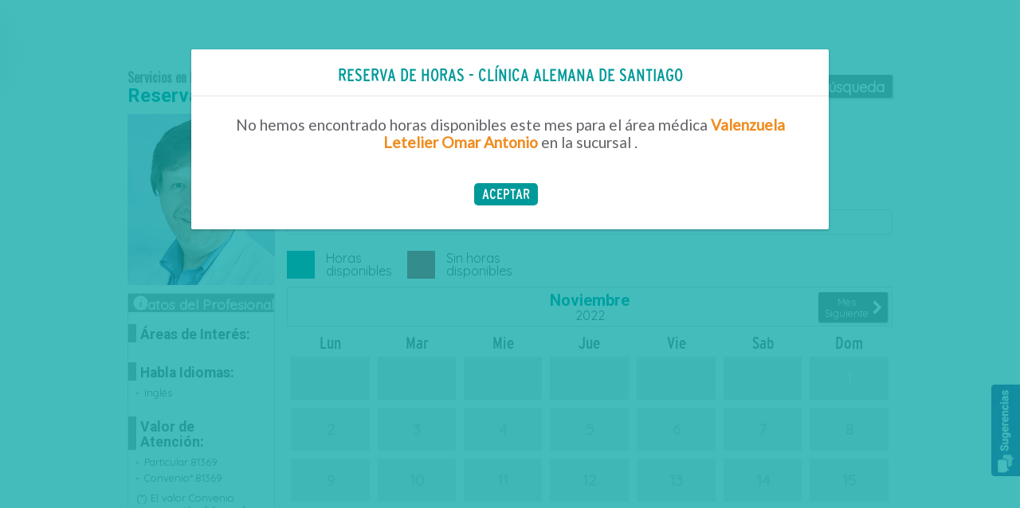

--- FILE ---
content_type: text/html; charset=UTF-8
request_url: https://reserva.alemana.cl/reserva/portal/resultado/profesional?empresa=1&profesional=46349&fecha=10/11/2022
body_size: 91757
content:
<html>

    <head>
        <!-- Google Tag Manager -->
        <script type="text/javascript" src="/ruxitagentjs_ICA7NVfhqrux_10329260115094557.js" data-dtconfig="rid=RID_-1407850823|rpid=573454826|domain=alemana.cl|reportUrl=/rb_bf21705agz|app=cd2d48ed3a1c17f2|owasp=1|featureHash=ICA7NVfhqrux|xb=hotjar^bs.com^pdoubleclick^bs.net^pgoogle^bs-analytics^bs.com|rdnt=1|uxrgce=1|cuc=gp3iubag|mel=100000|dpvc=1|md=mdcc1=abody ^rb div.el-dialog__wrapper ^rb div ^rb div.el-dialog__body ^rb span,mdcc2=a#mensaje ^rb strong,mdcc3=a#root ^rb div ^rb div.body ^rb div ^rb div.scheduled-details ^rb div:nth-child(3) ^rb span ^rb p:nth-child(2),mdcc4=a#root ^rb div ^rb div.body ^rb div ^rb div.scheduled-details ^rb div:nth-child(4) ^rb span,mdcc5=a#root ^rb div ^rb div.body ^rb div ^rb div.scheduled-details ^rb div.doctor-info-container ^rb div ^rb h3,mdcc6=a#root ^rb div ^rb div.body ^rb div ^rb div.scheduled-details ^rb div.doctor-info-container ^rb div ^rb h5,mdcc7=a#root ^rb div ^rb div.body ^rb div ^rb div.scheduled-details ^rb div.details-container ^rb div:nth-child(1) ^rb span,mdcc8=a#root ^rb div ^rb div.body ^rb div ^rb div.scheduled-details ^rb div.details-container ^rb div:nth-child(2) ^rb span,mdcc9=a#root ^rb div ^rb div.body ^rb div ^rb div.scheduled-details ^rb div:nth-child(4) ^rb span|lastModification=1769411002028|tp=500,50,0|srbbv=2|agentUri=/ruxitagentjs_ICA7NVfhqrux_10329260115094557.js"></script><script>
            (function(w,d,s,l,i){w[l]=w[l]||[];w[l].push({'gtm.start':new Date().getTime(),event:'gtm.js'});var f=d.getElementsByTagName(s)[0],
            j=d.createElement(s),dl=l!='dataLayer'?'&l='+l:'';j.async=true;j.src='https://www.googletagmanager.com/gtm.js?id='+i+dl;f.parentNode.insertBefore(j,f);
            })(window,document,'script','dataLayer','GTM-M4PW6M');
        </script>
        <!-- End Google Tag Manager -->
        <link rel="icon" type="image/png" href="https://reserva.alemana.cl/cas/img/icono-mobile.png">
        <title> Reserva de Horas VALENZUELA LETELIER OMAR ANTONIO - Clínica Alemana de Santiago </title>
        <script src="https://cdn.jsdelivr.net/npm/cas-ds-web-components@latest/build/cas-header.js"></script>
        <script src="https://cdn.jsdelivr.net/npm/cas-ds-web-components@latest/build/cas-footer.js"></script>
        <script src="https://www.alemana.cl/plantillas/js/plantilla-wc.js" defer="true"></script>
    </head>

    <body class="app-externa agenda" >
        <meta name="viewport" content="width=device-width, initial-scale=0.8, minimum-scale=0.8, maximum-scale=1.0, user-scalable=no">
        <!-- Google Tag Manager (noscript) -->
        <noscript>
            <iframe src="https://www.googletagmanager.com/ns.html?id=GTM-M4PW6M" height="0" width="0" style="display:none;visibility:hidden"></iframe>
        </noscript>
        <!-- End Google Tag Manager (noscript) -->

        <link rel="stylesheet" href="//fonts.googleapis.com/css?family=Lato|Oswald">
        <link rel="stylesheet" as="style" onload="this.rel = 'stylesheet'" href="https://fonts.googleapis.com/css?family=Quicksand|Roboto:700">


        <link rel="stylesheet" href="https://reserva.alemana.cl/cas/css/nocritico.css">
        <link rel="stylesheet" href="https://reserva.alemana.cl/cas/css/critico.css">
        <link rel="stylesheet" href="https://reserva.alemana.cl/cas/css/rwd.css">
        <link rel="stylesheet" href="https://reserva.alemana.cl/cas/css/interstate-regularcondensed.css">
        <link rel="stylesheet" href="https://reserva.alemana.cl/cas/css/agenda.css">


        
    
    <link rel="stylesheet" href="https://reserva.alemana.cl/cas/css/calendar.css">
    <link rel="stylesheet" href="https://reserva.alemana.cl/cas/css/pagina-medico.css">


            <div class="agenda">
        <div id="profesional">
            <resultado :parametros-back="{&quot;empresa&quot;:&quot;1&quot;,&quot;areas&quot;:{&quot;areasMedicas&quot;:[{&quot;indice&quot;:96,&quot;codigo&quot;:&quot;116&quot;,&quot;glosa&quot;:&quot;Adolescencia&quot;,&quot;filtra_ai&quot;:false,&quot;areas_interes&quot;:[{&quot;indice&quot;:1776,&quot;codigo&quot;:&quot;662&quot;,&quot;glosa&quot;:&quot;Supervisi\u00f3n de salud del adolescente&quot;},{&quot;indice&quot;:1777,&quot;codigo&quot;:&quot;663&quot;,&quot;glosa&quot;:&quot;Consejer\u00eda adolescente&quot;},{&quot;indice&quot;:1,&quot;codigo&quot;:&quot;1&quot;,&quot;glosa&quot;:&quot;Adolescencia&quot;}]},{&quot;indice&quot;:67,&quot;codigo&quot;:&quot;85&quot;,&quot;glosa&quot;:&quot;Anestesiolog\u00eda&quot;,&quot;filtra_ai&quot;:false,&quot;areas_interes&quot;:[{&quot;indice&quot;:6890,&quot;codigo&quot;:&quot;10672&quot;,&quot;glosa&quot;:&quot;Cuidados Paliativos Adulto&quot;},{&quot;indice&quot;:548,&quot;codigo&quot;:&quot;593&quot;,&quot;glosa&quot;:&quot;Dolor Cr\u00f3nico No Oncol\u00f3gico&quot;},{&quot;indice&quot;:24,&quot;codigo&quot;:&quot;24&quot;,&quot;glosa&quot;:&quot;Dolor Cr\u00f3nico&quot;}]},{&quot;indice&quot;:353,&quot;codigo&quot;:&quot;208&quot;,&quot;glosa&quot;:&quot;Banco de Sangre&quot;,&quot;filtra_ai&quot;:false,&quot;areas_interes&quot;:[{&quot;indice&quot;:6844,&quot;codigo&quot;:&quot;10654&quot;,&quot;glosa&quot;:&quot;Trombosis&quot;},{&quot;indice&quot;:6845,&quot;codigo&quot;:&quot;10655&quot;,&quot;glosa&quot;:&quot;Trastornos hemorr\u00e1gicos&quot;},{&quot;indice&quot;:6843,&quot;codigo&quot;:&quot;10653&quot;,&quot;glosa&quot;:&quot;Hematolog\u00eda general&quot;}]},{&quot;indice&quot;:85,&quot;codigo&quot;:&quot;104&quot;,&quot;glosa&quot;:&quot;Broncopulmonar Adulto&quot;,&quot;filtra_ai&quot;:false,&quot;areas_interes&quot;:[{&quot;indice&quot;:325,&quot;codigo&quot;:&quot;367&quot;,&quot;glosa&quot;:&quot;EPOC&quot;},{&quot;indice&quot;:145,&quot;codigo&quot;:&quot;159&quot;,&quot;glosa&quot;:&quot;Asma Bronquial&quot;},{&quot;indice&quot;:322,&quot;codigo&quot;:&quot;364&quot;,&quot;glosa&quot;:&quot;Tos aguda y cr\u00f3nica&quot;},{&quot;indice&quot;:339,&quot;codigo&quot;:&quot;382&quot;,&quot;glosa&quot;:&quot;Pulm\u00f3n&quot;},{&quot;indice&quot;:70,&quot;codigo&quot;:&quot;73&quot;,&quot;glosa&quot;:&quot;Tabaquismo&quot;},{&quot;indice&quot;:331,&quot;codigo&quot;:&quot;373&quot;,&quot;glosa&quot;:&quot;N\u00f3dulo pulmonar&quot;},{&quot;indice&quot;:326,&quot;codigo&quot;:&quot;368&quot;,&quot;glosa&quot;:&quot;Enfisema&quot;},{&quot;indice&quot;:321,&quot;codigo&quot;:&quot;363&quot;,&quot;glosa&quot;:&quot;Infecciones respiratorias&quot;},{&quot;indice&quot;:332,&quot;codigo&quot;:&quot;374&quot;,&quot;glosa&quot;:&quot;Derrames pleurales&quot;},{&quot;indice&quot;:95,&quot;codigo&quot;:&quot;105&quot;,&quot;glosa&quot;:&quot;Roncopat\u00eda y apneas del sue\u00f1o&quot;},{&quot;indice&quot;:327,&quot;codigo&quot;:&quot;369&quot;,&quot;glosa&quot;:&quot;Asma bronquial&quot;},{&quot;indice&quot;:405,&quot;codigo&quot;:&quot;448&quot;,&quot;glosa&quot;:&quot;N\u00f3dulo Pulmonar&quot;},{&quot;indice&quot;:323,&quot;codigo&quot;:&quot;365&quot;,&quot;glosa&quot;:&quot;Alergias respiratorias&quot;},{&quot;indice&quot;:330,&quot;codigo&quot;:&quot;372&quot;,&quot;glosa&quot;:&quot;Embol\u00eda pulmonar&quot;},{&quot;indice&quot;:260,&quot;codigo&quot;:&quot;274&quot;,&quot;glosa&quot;:&quot;C\u00e1ncer Pulmonar&quot;},{&quot;indice&quot;:328,&quot;codigo&quot;:&quot;370&quot;,&quot;glosa&quot;:&quot;Fibrosis pulmonar&quot;},{&quot;indice&quot;:329,&quot;codigo&quot;:&quot;371&quot;,&quot;glosa&quot;:&quot;Disnea&quot;},{&quot;indice&quot;:324,&quot;codigo&quot;:&quot;366&quot;,&quot;glosa&quot;:&quot;Neumon\u00edas&quot;},{&quot;indice&quot;:150,&quot;codigo&quot;:&quot;164&quot;,&quot;glosa&quot;:&quot;Broncoscop\u00edas&quot;},{&quot;indice&quot;:334,&quot;codigo&quot;:&quot;376&quot;,&quot;glosa&quot;:&quot;Laboratorio funci\u00f3n pulmonar&quot;}]},{&quot;indice&quot;:84,&quot;codigo&quot;:&quot;103&quot;,&quot;glosa&quot;:&quot;Broncopulmonar Infantil&quot;,&quot;filtra_ai&quot;:false,&quot;areas_interes&quot;:[{&quot;indice&quot;:219,&quot;codigo&quot;:&quot;233&quot;,&quot;glosa&quot;:&quot;Trastornos del Sue\u00f1o&quot;},{&quot;indice&quot;:149,&quot;codigo&quot;:&quot;163&quot;,&quot;glosa&quot;:&quot;Tos Cr\u00f3nica&quot;},{&quot;indice&quot;:7001,&quot;codigo&quot;:&quot;10692&quot;,&quot;glosa&quot;:&quot;Hipertensi\u00f3n Pulmonar&quot;},{&quot;indice&quot;:152,&quot;codigo&quot;:&quot;166&quot;,&quot;glosa&quot;:&quot;Tuberculosis Pulmonar&quot;},{&quot;indice&quot;:144,&quot;codigo&quot;:&quot;158&quot;,&quot;glosa&quot;:&quot;Fibrosis Qu\u00edstica&quot;},{&quot;indice&quot;:145,&quot;codigo&quot;:&quot;159&quot;,&quot;glosa&quot;:&quot;Asma Bronquial&quot;},{&quot;indice&quot;:7103,&quot;codigo&quot;:&quot;10716&quot;,&quot;glosa&quot;:&quot;Da\u00f1o pulmonar cr\u00f3nico - Displasia Broncopulmonar&quot;},{&quot;indice&quot;:7102,&quot;codigo&quot;:&quot;10697&quot;,&quot;glosa&quot;:&quot;Enfermedades de v\u00eda a\u00e9rea - Broncoscop\u00edas&quot;},{&quot;indice&quot;:7125,&quot;codigo&quot;:&quot;10701&quot;,&quot;glosa&quot;:&quot;Trastornos del sue\u00f1o (Roncopat\u00eda y apneas del sue\u00f1o)&quot;}]},{&quot;indice&quot;:2,&quot;codigo&quot;:&quot;2&quot;,&quot;glosa&quot;:&quot;Cardiolog\u00eda Adulto&quot;,&quot;filtra_ai&quot;:false,&quot;areas_interes&quot;:[{&quot;indice&quot;:6,&quot;codigo&quot;:&quot;6&quot;,&quot;glosa&quot;:&quot;Arritmia&quot;},{&quot;indice&quot;:111,&quot;codigo&quot;:&quot;125&quot;,&quot;glosa&quot;:&quot;Insuficiencia Card\u00edaca Avanzada&quot;},{&quot;indice&quot;:34,&quot;codigo&quot;:&quot;35&quot;,&quot;glosa&quot;:&quot;Disautonom\u00eda&quot;},{&quot;indice&quot;:28,&quot;codigo&quot;:&quot;29&quot;,&quot;glosa&quot;:&quot;Coronariograf\u00eda&quot;},{&quot;indice&quot;:4,&quot;codigo&quot;:&quot;4&quot;,&quot;glosa&quot;:&quot;Angioplast\u00eda&quot;},{&quot;indice&quot;:184,&quot;codigo&quot;:&quot;198&quot;,&quot;glosa&quot;:&quot;Cardiopat\u00edas Cong\u00e9nitas del Adulto&quot;},{&quot;indice&quot;:6541,&quot;codigo&quot;:&quot;814&quot;,&quot;glosa&quot;:&quot;Cardio-Oncolog\u00eda&quot;},{&quot;indice&quot;:115,&quot;codigo&quot;:&quot;129&quot;,&quot;glosa&quot;:&quot;Hipercolesterolemia familiar&quot;},{&quot;indice&quot;:62,&quot;codigo&quot;:&quot;65&quot;,&quot;glosa&quot;:&quot;Marcapasos&quot;},{&quot;indice&quot;:7001,&quot;codigo&quot;:&quot;10692&quot;,&quot;glosa&quot;:&quot;Hipertensi\u00f3n Pulmonar&quot;},{&quot;indice&quot;:6983,&quot;codigo&quot;:&quot;10689&quot;,&quot;glosa&quot;:&quot;Dispositivos Cardiacos Percut\u00e1neos&quot;},{&quot;indice&quot;:71,&quot;codigo&quot;:&quot;74&quot;,&quot;glosa&quot;:&quot;Trasplante Cardiaco&quot;},{&quot;indice&quot;:6421,&quot;codigo&quot;:&quot;805&quot;,&quot;glosa&quot;:&quot;Cardiolog\u00eda Geri\u00e1trica&quot;},{&quot;indice&quot;:6982,&quot;codigo&quot;:&quot;10688&quot;,&quot;glosa&quot;:&quot;Cardiolog\u00eda General&quot;},{&quot;indice&quot;:7021,&quot;codigo&quot;:&quot;10695&quot;,&quot;glosa&quot;:&quot;Prevenci\u00f3n Cardiovascular&quot;},{&quot;indice&quot;:6981,&quot;codigo&quot;:&quot;10687&quot;,&quot;glosa&quot;:&quot;Cardiolog\u00eda del Deporte&quot;}]},{&quot;indice&quot;:1,&quot;codigo&quot;:&quot;1&quot;,&quot;glosa&quot;:&quot;Cardiolog\u00eda Pedi\u00e1trica&quot;,&quot;filtra_ai&quot;:false,&quot;areas_interes&quot;:[]},{&quot;indice&quot;:536,&quot;codigo&quot;:&quot;212&quot;,&quot;glosa&quot;:&quot;Centro de la Mama&quot;,&quot;filtra_ai&quot;:false,&quot;areas_interes&quot;:[{&quot;indice&quot;:370,&quot;codigo&quot;:&quot;413&quot;,&quot;glosa&quot;:&quot;Rellenos&quot;},{&quot;indice&quot;:466,&quot;codigo&quot;:&quot;511&quot;,&quot;glosa&quot;:&quot;Tumores de Cuello&quot;},{&quot;indice&quot;:469,&quot;codigo&quot;:&quot;514&quot;,&quot;glosa&quot;:&quot;C\u00e1ncer de Lengua&quot;},{&quot;indice&quot;:470,&quot;codigo&quot;:&quot;515&quot;,&quot;glosa&quot;:&quot;Cirug\u00eda Reconstructiva de Cabeza y Cuello&quot;},{&quot;indice&quot;:473,&quot;codigo&quot;:&quot;518&quot;,&quot;glosa&quot;:&quot;C\u00e1ncer de Laringe y Faringe&quot;},{&quot;indice&quot;:1148,&quot;codigo&quot;:&quot;634&quot;,&quot;glosa&quot;:&quot;Heridas&quot;},{&quot;indice&quot;:477,&quot;codigo&quot;:&quot;522&quot;,&quot;glosa&quot;:&quot;Lipoma&quot;},{&quot;indice&quot;:6926,&quot;codigo&quot;:&quot;10676&quot;,&quot;glosa&quot;:&quot;Ginecolog\u00eda Rob\u00f3tica&quot;},{&quot;indice&quot;:1134,&quot;codigo&quot;:&quot;620&quot;,&quot;glosa&quot;:&quot;Reconstrucci\u00f3n mamaria&quot;},{&quot;indice&quot;:465,&quot;codigo&quot;:&quot;510&quot;,&quot;glosa&quot;:&quot;Paratiroides&quot;},{&quot;indice&quot;:467,&quot;codigo&quot;:&quot;512&quot;,&quot;glosa&quot;:&quot;Tumores de Par\u00f3tida&quot;},{&quot;indice&quot;:6281,&quot;codigo&quot;:&quot;730&quot;,&quot;glosa&quot;:&quot;Ginecolog\u00eda Oncol\u00f3gica&quot;},{&quot;indice&quot;:1126,&quot;codigo&quot;:&quot;612&quot;,&quot;glosa&quot;:&quot;Ginecolog\u00eda General&quot;},{&quot;indice&quot;:371,&quot;codigo&quot;:&quot;414&quot;,&quot;glosa&quot;:&quot;Toxina Botul\u00ednica&quot;},{&quot;indice&quot;:464,&quot;codigo&quot;:&quot;509&quot;,&quot;glosa&quot;:&quot;Tiroides&quot;},{&quot;indice&quot;:471,&quot;codigo&quot;:&quot;516&quot;,&quot;glosa&quot;:&quot;Cirug\u00eda Rob\u00f3tica Transoral y Tiroides&quot;},{&quot;indice&quot;:474,&quot;codigo&quot;:&quot;519&quot;,&quot;glosa&quot;:&quot;C\u00e1ncer de Piel&quot;},{&quot;indice&quot;:475,&quot;codigo&quot;:&quot;520&quot;,&quot;glosa&quot;:&quot;Melanoma&quot;},{&quot;indice&quot;:6521,&quot;codigo&quot;:&quot;813&quot;,&quot;glosa&quot;:&quot;B\u00f3tox&quot;},{&quot;indice&quot;:468,&quot;codigo&quot;:&quot;513&quot;,&quot;glosa&quot;:&quot;C\u00e1ncer intraoral&quot;},{&quot;indice&quot;:472,&quot;codigo&quot;:&quot;517&quot;,&quot;glosa&quot;:&quot;Microcirug\u00eda&quot;},{&quot;indice&quot;:478,&quot;codigo&quot;:&quot;523&quot;,&quot;glosa&quot;:&quot;Tumor de Partes Blandas benigno&quot;},{&quot;indice&quot;:1137,&quot;codigo&quot;:&quot;623&quot;,&quot;glosa&quot;:&quot;Cirug\u00eda Pl\u00e1stica genital&quot;},{&quot;indice&quot;:51,&quot;codigo&quot;:&quot;54&quot;,&quot;glosa&quot;:&quot;Patolog\u00eda Mamaria&quot;},{&quot;indice&quot;:485,&quot;codigo&quot;:&quot;530&quot;,&quot;glosa&quot;:&quot;N\u00f3dulo Mamario&quot;},{&quot;indice&quot;:1139,&quot;codigo&quot;:&quot;625&quot;,&quot;glosa&quot;:&quot;Reconstrucci\u00f3n de pared abdominal&quot;},{&quot;indice&quot;:461,&quot;codigo&quot;:&quot;506&quot;,&quot;glosa&quot;:&quot;Bocio&quot;},{&quot;indice&quot;:463,&quot;codigo&quot;:&quot;508&quot;,&quot;glosa&quot;:&quot;Gl\u00e1ndulas Salivales&quot;},{&quot;indice&quot;:476,&quot;codigo&quot;:&quot;521&quot;,&quot;glosa&quot;:&quot;Sarcoma&quot;},{&quot;indice&quot;:479,&quot;codigo&quot;:&quot;524&quot;,&quot;glosa&quot;:&quot;Cirug\u00eda Oncol\u00f3gica Cabeza y cuello&quot;},{&quot;indice&quot;:480,&quot;codigo&quot;:&quot;525&quot;,&quot;glosa&quot;:&quot;Reservorio para Quimioterapia&quot;},{&quot;indice&quot;:1138,&quot;codigo&quot;:&quot;624&quot;,&quot;glosa&quot;:&quot;Cirug\u00eda de c\u00e1ncer de piel y mohs&quot;},{&quot;indice&quot;:97,&quot;codigo&quot;:&quot;108&quot;,&quot;glosa&quot;:&quot;Tumores de Mamas&quot;},{&quot;indice&quot;:107,&quot;codigo&quot;:&quot;120&quot;,&quot;glosa&quot;:&quot;Mastolog\u00eda&quot;},{&quot;indice&quot;:1145,&quot;codigo&quot;:&quot;631&quot;,&quot;glosa&quot;:&quot;Cirug\u00eda Est\u00e9tica&quot;},{&quot;indice&quot;:462,&quot;codigo&quot;:&quot;507&quot;,&quot;glosa&quot;:&quot;C\u00e1ncer de Seno Paranasal&quot;},{&quot;indice&quot;:22,&quot;codigo&quot;:&quot;22&quot;,&quot;glosa&quot;:&quot;Cirug\u00eda de Tiroides&quot;},{&quot;indice&quot;:6925,&quot;codigo&quot;:&quot;10677&quot;,&quot;glosa&quot;:&quot;Ginecolog\u00eda Patol\u00f3gica Cervical&quot;},{&quot;indice&quot;:1135,&quot;codigo&quot;:&quot;621&quot;,&quot;glosa&quot;:&quot;Microcirug\u00eda y Cirug\u00eda del linfedema&quot;}]},{&quot;indice&quot;:4,&quot;codigo&quot;:&quot;5&quot;,&quot;glosa&quot;:&quot;Cirug\u00eda Cardiaca&quot;,&quot;filtra_ai&quot;:false,&quot;areas_interes&quot;:[]},{&quot;indice&quot;:5,&quot;codigo&quot;:&quot;6&quot;,&quot;glosa&quot;:&quot;Cirug\u00eda Coloproctol\u00f3gica&quot;,&quot;filtra_ai&quot;:false,&quot;areas_interes&quot;:[{&quot;indice&quot;:416,&quot;codigo&quot;:&quot;459&quot;,&quot;glosa&quot;:&quot;Prolapso Rectal&quot;},{&quot;indice&quot;:457,&quot;codigo&quot;:&quot;502&quot;,&quot;glosa&quot;:&quot;Enfermedad Diverticular&quot;},{&quot;indice&quot;:422,&quot;codigo&quot;:&quot;466&quot;,&quot;glosa&quot;:&quot;Cirug\u00eda de C\u00e1ncer de Colon y Recto&quot;},{&quot;indice&quot;:356,&quot;codigo&quot;:&quot;399&quot;,&quot;glosa&quot;:&quot;Enfermedad de Crohn&quot;},{&quot;indice&quot;:415,&quot;codigo&quot;:&quot;458&quot;,&quot;glosa&quot;:&quot;Colon- C\u00e1ncer de Colon&quot;},{&quot;indice&quot;:420,&quot;codigo&quot;:&quot;464&quot;,&quot;glosa&quot;:&quot;Fisura Anal&quot;},{&quot;indice&quot;:26,&quot;codigo&quot;:&quot;26&quot;,&quot;glosa&quot;:&quot;Coloproctolog\u00eda&quot;},{&quot;indice&quot;:414,&quot;codigo&quot;:&quot;457&quot;,&quot;glosa&quot;:&quot;Recto- C\u00e1ncer de Recto&quot;},{&quot;indice&quot;:417,&quot;codigo&quot;:&quot;460&quot;,&quot;glosa&quot;:&quot;Quiste Pilonidal&quot;},{&quot;indice&quot;:418,&quot;codigo&quot;:&quot;461&quot;,&quot;glosa&quot;:&quot;Colitis Ulcerosa&quot;},{&quot;indice&quot;:419,&quot;codigo&quot;:&quot;463&quot;,&quot;glosa&quot;:&quot;Hemorroides&quot;},{&quot;indice&quot;:421,&quot;codigo&quot;:&quot;465&quot;,&quot;glosa&quot;:&quot;Absceso Anorectal&quot;}]},{&quot;indice&quot;:135,&quot;codigo&quot;:&quot;158&quot;,&quot;glosa&quot;:&quot;Cirug\u00eda Digestiva&quot;,&quot;filtra_ai&quot;:false,&quot;areas_interes&quot;:[{&quot;indice&quot;:3882,&quot;codigo&quot;:&quot;743&quot;,&quot;glosa&quot;:&quot;Hernias del abdomen&quot;},{&quot;indice&quot;:338,&quot;codigo&quot;:&quot;381&quot;,&quot;glosa&quot;:&quot;Ri\u00f1\u00f3n&quot;},{&quot;indice&quot;:412,&quot;codigo&quot;:&quot;455&quot;,&quot;glosa&quot;:&quot;Colelitiasis&quot;},{&quot;indice&quot;:433,&quot;codigo&quot;:&quot;477&quot;,&quot;glosa&quot;:&quot;Cirug\u00eda Oncol\u00f3gica Digestiva&quot;},{&quot;indice&quot;:426,&quot;codigo&quot;:&quot;470&quot;,&quot;glosa&quot;:&quot;Est\u00f3mago \/ C\u00e1ncer G\u00e1strico&quot;},{&quot;indice&quot;:430,&quot;codigo&quot;:&quot;474&quot;,&quot;glosa&quot;:&quot;Intestino Delgado&quot;},{&quot;indice&quot;:1750,&quot;codigo&quot;:&quot;636&quot;,&quot;glosa&quot;:&quot;Coledocolitiasis&quot;},{&quot;indice&quot;:409,&quot;codigo&quot;:&quot;452&quot;,&quot;glosa&quot;:&quot;Hernia Umbilical, inguinal y crural&quot;},{&quot;indice&quot;:427,&quot;codigo&quot;:&quot;471&quot;,&quot;glosa&quot;:&quot;Reflujo Gastroesof\u00e1gico&quot;},{&quot;indice&quot;:429,&quot;codigo&quot;:&quot;473&quot;,&quot;glosa&quot;:&quot;Hernia Hiatal&quot;},{&quot;indice&quot;:460,&quot;codigo&quot;:&quot;505&quot;,&quot;glosa&quot;:&quot;Manga G\u00e1strica&quot;},{&quot;indice&quot;:432,&quot;codigo&quot;:&quot;476&quot;,&quot;glosa&quot;:&quot;Cirug\u00eda de H\u00edgado \/ C\u00e1ncer de H\u00edgado&quot;},{&quot;indice&quot;:423,&quot;codigo&quot;:&quot;467&quot;,&quot;glosa&quot;:&quot;Cirug\u00eda de V\u00edas Biliares \/ C\u00e1ncer de V\u00edas Biliares&quot;},{&quot;indice&quot;:419,&quot;codigo&quot;:&quot;463&quot;,&quot;glosa&quot;:&quot;Hemorroides&quot;},{&quot;indice&quot;:92,&quot;codigo&quot;:&quot;101&quot;,&quot;glosa&quot;:&quot;Trasplante de P\u00e1ncreas&quot;},{&quot;indice&quot;:458,&quot;codigo&quot;:&quot;503&quot;,&quot;glosa&quot;:&quot;Cirug\u00eda Revisional&quot;},{&quot;indice&quot;:459,&quot;codigo&quot;:&quot;504&quot;,&quot;glosa&quot;:&quot;Bypass G\u00e1strico&quot;},{&quot;indice&quot;:56,&quot;codigo&quot;:&quot;59&quot;,&quot;glosa&quot;:&quot;H\u00edgado&quot;},{&quot;indice&quot;:455,&quot;codigo&quot;:&quot;500&quot;,&quot;glosa&quot;:&quot;Trasplante de Ri\u00f1on&quot;},{&quot;indice&quot;:410,&quot;codigo&quot;:&quot;453&quot;,&quot;glosa&quot;:&quot;Hernia Inicisional&quot;},{&quot;indice&quot;:431,&quot;codigo&quot;:&quot;475&quot;,&quot;glosa&quot;:&quot;Tumor Retroperitoneal&quot;},{&quot;indice&quot;:421,&quot;codigo&quot;:&quot;465&quot;,&quot;glosa&quot;:&quot;Absceso Anorectal&quot;},{&quot;indice&quot;:413,&quot;codigo&quot;:&quot;456&quot;,&quot;glosa&quot;:&quot;P\u00f3lipos Vesiculares&quot;},{&quot;indice&quot;:428,&quot;codigo&quot;:&quot;472&quot;,&quot;glosa&quot;:&quot;Acalasia&quot;},{&quot;indice&quot;:424,&quot;codigo&quot;:&quot;468&quot;,&quot;glosa&quot;:&quot;Cirug\u00eda de P\u00e1ncreas \/ C\u00e1ncer de P\u00e1ncreas&quot;},{&quot;indice&quot;:420,&quot;codigo&quot;:&quot;464&quot;,&quot;glosa&quot;:&quot;Fisura Anal&quot;},{&quot;indice&quot;:411,&quot;codigo&quot;:&quot;454&quot;,&quot;glosa&quot;:&quot;C\u00e1lculos Vesiculares&quot;},{&quot;indice&quot;:454,&quot;codigo&quot;:&quot;499&quot;,&quot;glosa&quot;:&quot;Trasplante de Higado&quot;},{&quot;indice&quot;:15,&quot;codigo&quot;:&quot;15&quot;,&quot;glosa&quot;:&quot;Cirug\u00eda Hep\u00e1tica&quot;},{&quot;indice&quot;:425,&quot;codigo&quot;:&quot;469&quot;,&quot;glosa&quot;:&quot;Es\u00f3fago \/ C\u00e1ncer de Es\u00f3fago&quot;},{&quot;indice&quot;:3861,&quot;codigo&quot;:&quot;741&quot;,&quot;glosa&quot;:&quot;Hernioplastia laparosc\u00f3pica&quot;},{&quot;indice&quot;:6407,&quot;codigo&quot;:&quot;799&quot;,&quot;glosa&quot;:&quot;Cirug\u00eda Oncol\u00f3gica&quot;}]},{&quot;indice&quot;:6,&quot;codigo&quot;:&quot;7&quot;,&quot;glosa&quot;:&quot;Cirug\u00eda General&quot;,&quot;filtra_ai&quot;:false,&quot;areas_interes&quot;:[{&quot;indice&quot;:410,&quot;codigo&quot;:&quot;453&quot;,&quot;glosa&quot;:&quot;Hernia Inicisional&quot;},{&quot;indice&quot;:429,&quot;codigo&quot;:&quot;473&quot;,&quot;glosa&quot;:&quot;Hernia Hiatal&quot;},{&quot;indice&quot;:424,&quot;codigo&quot;:&quot;468&quot;,&quot;glosa&quot;:&quot;Cirug\u00eda de P\u00e1ncreas \/ C\u00e1ncer de P\u00e1ncreas&quot;},{&quot;indice&quot;:430,&quot;codigo&quot;:&quot;474&quot;,&quot;glosa&quot;:&quot;Intestino Delgado&quot;},{&quot;indice&quot;:463,&quot;codigo&quot;:&quot;508&quot;,&quot;glosa&quot;:&quot;Gl\u00e1ndulas Salivales&quot;},{&quot;indice&quot;:469,&quot;codigo&quot;:&quot;514&quot;,&quot;glosa&quot;:&quot;C\u00e1ncer de Lengua&quot;},{&quot;indice&quot;:476,&quot;codigo&quot;:&quot;521&quot;,&quot;glosa&quot;:&quot;Sarcoma&quot;},{&quot;indice&quot;:51,&quot;codigo&quot;:&quot;54&quot;,&quot;glosa&quot;:&quot;Patolog\u00eda Mamaria&quot;},{&quot;indice&quot;:420,&quot;codigo&quot;:&quot;464&quot;,&quot;glosa&quot;:&quot;Fisura Anal&quot;},{&quot;indice&quot;:338,&quot;codigo&quot;:&quot;381&quot;,&quot;glosa&quot;:&quot;Ri\u00f1\u00f3n&quot;},{&quot;indice&quot;:460,&quot;codigo&quot;:&quot;505&quot;,&quot;glosa&quot;:&quot;Manga G\u00e1strica&quot;},{&quot;indice&quot;:425,&quot;codigo&quot;:&quot;469&quot;,&quot;glosa&quot;:&quot;Es\u00f3fago \/ C\u00e1ncer de Es\u00f3fago&quot;},{&quot;indice&quot;:467,&quot;codigo&quot;:&quot;512&quot;,&quot;glosa&quot;:&quot;Tumores de Par\u00f3tida&quot;},{&quot;indice&quot;:19,&quot;codigo&quot;:&quot;19&quot;,&quot;glosa&quot;:&quot;Cirug\u00eda de Cabeza y Cuello&quot;},{&quot;indice&quot;:1134,&quot;codigo&quot;:&quot;620&quot;,&quot;glosa&quot;:&quot;Reconstrucci\u00f3n mamaria&quot;},{&quot;indice&quot;:97,&quot;codigo&quot;:&quot;108&quot;,&quot;glosa&quot;:&quot;Tumores de Mamas&quot;},{&quot;indice&quot;:464,&quot;codigo&quot;:&quot;509&quot;,&quot;glosa&quot;:&quot;Tiroides&quot;},{&quot;indice&quot;:6521,&quot;codigo&quot;:&quot;813&quot;,&quot;glosa&quot;:&quot;B\u00f3tox&quot;},{&quot;indice&quot;:411,&quot;codigo&quot;:&quot;454&quot;,&quot;glosa&quot;:&quot;C\u00e1lculos Vesiculares&quot;},{&quot;indice&quot;:428,&quot;codigo&quot;:&quot;472&quot;,&quot;glosa&quot;:&quot;Acalasia&quot;},{&quot;indice&quot;:426,&quot;codigo&quot;:&quot;470&quot;,&quot;glosa&quot;:&quot;Est\u00f3mago \/ C\u00e1ncer G\u00e1strico&quot;},{&quot;indice&quot;:474,&quot;codigo&quot;:&quot;519&quot;,&quot;glosa&quot;:&quot;C\u00e1ncer de Piel&quot;},{&quot;indice&quot;:419,&quot;codigo&quot;:&quot;463&quot;,&quot;glosa&quot;:&quot;Hemorroides&quot;},{&quot;indice&quot;:92,&quot;codigo&quot;:&quot;101&quot;,&quot;glosa&quot;:&quot;Trasplante de P\u00e1ncreas&quot;},{&quot;indice&quot;:371,&quot;codigo&quot;:&quot;414&quot;,&quot;glosa&quot;:&quot;Toxina Botul\u00ednica&quot;},{&quot;indice&quot;:412,&quot;codigo&quot;:&quot;455&quot;,&quot;glosa&quot;:&quot;Colelitiasis&quot;},{&quot;indice&quot;:459,&quot;codigo&quot;:&quot;504&quot;,&quot;glosa&quot;:&quot;Bypass G\u00e1strico&quot;},{&quot;indice&quot;:454,&quot;codigo&quot;:&quot;499&quot;,&quot;glosa&quot;:&quot;Trasplante de Higado&quot;},{&quot;indice&quot;:465,&quot;codigo&quot;:&quot;510&quot;,&quot;glosa&quot;:&quot;Paratiroides&quot;},{&quot;indice&quot;:468,&quot;codigo&quot;:&quot;513&quot;,&quot;glosa&quot;:&quot;C\u00e1ncer intraoral&quot;},{&quot;indice&quot;:475,&quot;codigo&quot;:&quot;520&quot;,&quot;glosa&quot;:&quot;Melanoma&quot;},{&quot;indice&quot;:478,&quot;codigo&quot;:&quot;523&quot;,&quot;glosa&quot;:&quot;Tumor de Partes Blandas benigno&quot;},{&quot;indice&quot;:421,&quot;codigo&quot;:&quot;465&quot;,&quot;glosa&quot;:&quot;Absceso Anorectal&quot;},{&quot;indice&quot;:455,&quot;codigo&quot;:&quot;500&quot;,&quot;glosa&quot;:&quot;Trasplante de Ri\u00f1on&quot;},{&quot;indice&quot;:3861,&quot;codigo&quot;:&quot;741&quot;,&quot;glosa&quot;:&quot;Hernioplastia laparosc\u00f3pica&quot;},{&quot;indice&quot;:1750,&quot;codigo&quot;:&quot;636&quot;,&quot;glosa&quot;:&quot;Coledocolitiasis&quot;},{&quot;indice&quot;:89,&quot;codigo&quot;:&quot;96&quot;,&quot;glosa&quot;:&quot;Tiroides&quot;},{&quot;indice&quot;:477,&quot;codigo&quot;:&quot;522&quot;,&quot;glosa&quot;:&quot;Lipoma&quot;},{&quot;indice&quot;:6941,&quot;codigo&quot;:&quot;10680&quot;,&quot;glosa&quot;:&quot;Par\u00e1lisis Facial&quot;},{&quot;indice&quot;:470,&quot;codigo&quot;:&quot;515&quot;,&quot;glosa&quot;:&quot;Cirug\u00eda Reconstructiva de Cabeza y Cuello&quot;},{&quot;indice&quot;:3781,&quot;codigo&quot;:&quot;692&quot;,&quot;glosa&quot;:&quot;Cirug\u00eda Pl\u00e1stica Reparadora&quot;},{&quot;indice&quot;:413,&quot;codigo&quot;:&quot;456&quot;,&quot;glosa&quot;:&quot;P\u00f3lipos Vesiculares&quot;},{&quot;indice&quot;:423,&quot;codigo&quot;:&quot;467&quot;,&quot;glosa&quot;:&quot;Cirug\u00eda de V\u00edas Biliares \/ C\u00e1ncer de V\u00edas Biliares&quot;},{&quot;indice&quot;:431,&quot;codigo&quot;:&quot;475&quot;,&quot;glosa&quot;:&quot;Tumor Retroperitoneal&quot;},{&quot;indice&quot;:462,&quot;codigo&quot;:&quot;507&quot;,&quot;glosa&quot;:&quot;C\u00e1ncer de Seno Paranasal&quot;},{&quot;indice&quot;:479,&quot;codigo&quot;:&quot;524&quot;,&quot;glosa&quot;:&quot;Cirug\u00eda Oncol\u00f3gica Cabeza y cuello&quot;},{&quot;indice&quot;:22,&quot;codigo&quot;:&quot;22&quot;,&quot;glosa&quot;:&quot;Cirug\u00eda de Tiroides&quot;},{&quot;indice&quot;:370,&quot;codigo&quot;:&quot;413&quot;,&quot;glosa&quot;:&quot;Rellenos&quot;},{&quot;indice&quot;:409,&quot;codigo&quot;:&quot;452&quot;,&quot;glosa&quot;:&quot;Hernia Umbilical, inguinal y crural&quot;},{&quot;indice&quot;:427,&quot;codigo&quot;:&quot;471&quot;,&quot;glosa&quot;:&quot;Reflujo Gastroesof\u00e1gico&quot;},{&quot;indice&quot;:15,&quot;codigo&quot;:&quot;15&quot;,&quot;glosa&quot;:&quot;Cirug\u00eda Hep\u00e1tica&quot;},{&quot;indice&quot;:56,&quot;codigo&quot;:&quot;59&quot;,&quot;glosa&quot;:&quot;H\u00edgado&quot;},{&quot;indice&quot;:432,&quot;codigo&quot;:&quot;476&quot;,&quot;glosa&quot;:&quot;Cirug\u00eda de H\u00edgado \/ C\u00e1ncer de H\u00edgado&quot;},{&quot;indice&quot;:433,&quot;codigo&quot;:&quot;477&quot;,&quot;glosa&quot;:&quot;Cirug\u00eda Oncol\u00f3gica Digestiva&quot;},{&quot;indice&quot;:461,&quot;codigo&quot;:&quot;506&quot;,&quot;glosa&quot;:&quot;Bocio&quot;},{&quot;indice&quot;:473,&quot;codigo&quot;:&quot;518&quot;,&quot;glosa&quot;:&quot;C\u00e1ncer de Laringe y Faringe&quot;},{&quot;indice&quot;:6407,&quot;codigo&quot;:&quot;799&quot;,&quot;glosa&quot;:&quot;Cirug\u00eda Oncol\u00f3gica&quot;},{&quot;indice&quot;:458,&quot;codigo&quot;:&quot;503&quot;,&quot;glosa&quot;:&quot;Cirug\u00eda Revisional&quot;},{&quot;indice&quot;:3882,&quot;codigo&quot;:&quot;743&quot;,&quot;glosa&quot;:&quot;Hernias del abdomen&quot;},{&quot;indice&quot;:466,&quot;codigo&quot;:&quot;511&quot;,&quot;glosa&quot;:&quot;Tumores de Cuello&quot;},{&quot;indice&quot;:107,&quot;codigo&quot;:&quot;120&quot;,&quot;glosa&quot;:&quot;Mastolog\u00eda&quot;},{&quot;indice&quot;:485,&quot;codigo&quot;:&quot;530&quot;,&quot;glosa&quot;:&quot;N\u00f3dulo Mamario&quot;}]},{&quot;indice&quot;:3,&quot;codigo&quot;:&quot;3&quot;,&quot;glosa&quot;:&quot;Cirug\u00eda Infantil&quot;,&quot;filtra_ai&quot;:false,&quot;areas_interes&quot;:[{&quot;indice&quot;:6721,&quot;codigo&quot;:&quot;823&quot;,&quot;glosa&quot;:&quot;Cirug\u00eda hep\u00e1tica y de v\u00edas biliares en pediatr\u00eda&quot;},{&quot;indice&quot;:18,&quot;codigo&quot;:&quot;18&quot;,&quot;glosa&quot;:&quot;Cirug\u00eda Reci\u00e9n Nacido&quot;},{&quot;indice&quot;:102,&quot;codigo&quot;:&quot;115&quot;,&quot;glosa&quot;:&quot;Fimosis Infantil&quot;},{&quot;indice&quot;:109,&quot;codigo&quot;:&quot;122&quot;,&quot;glosa&quot;:&quot;Cirug\u00eda Urol\u00f3gica Infantil&quot;},{&quot;indice&quot;:20,&quot;codigo&quot;:&quot;20&quot;,&quot;glosa&quot;:&quot;Cirug\u00eda de Pulm\u00f3n y T\u00f3rax&quot;},{&quot;indice&quot;:14,&quot;codigo&quot;:&quot;14&quot;,&quot;glosa&quot;:&quot;Cirug\u00eda Gastroenterol\u00f3gica Infantil&quot;},{&quot;indice&quot;:258,&quot;codigo&quot;:&quot;272&quot;,&quot;glosa&quot;:&quot;Cirug\u00eda Rob\u00f3tica&quot;},{&quot;indice&quot;:104,&quot;codigo&quot;:&quot;117&quot;,&quot;glosa&quot;:&quot;Criptorqu\u00eddea&quot;},{&quot;indice&quot;:6681,&quot;codigo&quot;:&quot;821&quot;,&quot;glosa&quot;:&quot;Hipospadias&quot;}]},{&quot;indice&quot;:538,&quot;codigo&quot;:&quot;214&quot;,&quot;glosa&quot;:&quot;Cirug\u00eda Maxilo Facial Infantil&quot;,&quot;filtra_ai&quot;:false,&quot;areas_interes&quot;:[{&quot;indice&quot;:1759,&quot;codigo&quot;:&quot;645&quot;,&quot;glosa&quot;:&quot;Trauma M\u00e1xilofacial&quot;},{&quot;indice&quot;:1757,&quot;codigo&quot;:&quot;643&quot;,&quot;glosa&quot;:&quot;Cirug\u00eda de implantes&quot;},{&quot;indice&quot;:1763,&quot;codigo&quot;:&quot;649&quot;,&quot;glosa&quot;:&quot;Fractura de \u00d3rbita&quot;},{&quot;indice&quot;:1771,&quot;codigo&quot;:&quot;657&quot;,&quot;glosa&quot;:&quot;Cirug\u00eda Articulaci\u00f3n Temporomandibular&quot;},{&quot;indice&quot;:1764,&quot;codigo&quot;:&quot;650&quot;,&quot;glosa&quot;:&quot;Reconstrucci\u00f3n de \u00d3rbita&quot;},{&quot;indice&quot;:1769,&quot;codigo&quot;:&quot;655&quot;,&quot;glosa&quot;:&quot;Patolog\u00eda Articulaci\u00f3n Temporomandibular&quot;},{&quot;indice&quot;:10,&quot;codigo&quot;:&quot;10&quot;,&quot;glosa&quot;:&quot;Cirug\u00eda Bucal&quot;},{&quot;indice&quot;:6323,&quot;codigo&quot;:&quot;785&quot;,&quot;glosa&quot;:&quot;Trastornos temporomandibulares y dolor orofacial&quot;},{&quot;indice&quot;:1768,&quot;codigo&quot;:&quot;654&quot;,&quot;glosa&quot;:&quot;Patolog\u00eda Bucomaxilofacial&quot;},{&quot;indice&quot;:1774,&quot;codigo&quot;:&quot;660&quot;,&quot;glosa&quot;:&quot;Trauma Dentoalveolar&quot;},{&quot;indice&quot;:1760,&quot;codigo&quot;:&quot;646&quot;,&quot;glosa&quot;:&quot;Fracturas de Mand\u00edbula&quot;},{&quot;indice&quot;:1765,&quot;codigo&quot;:&quot;651&quot;,&quot;glosa&quot;:&quot;Fracturas de Huesos Cigom\u00e1ticos&quot;},{&quot;indice&quot;:1758,&quot;codigo&quot;:&quot;644&quot;,&quot;glosa&quot;:&quot;Reconstrucciones Maxilares Para Implantes&quot;},{&quot;indice&quot;:1767,&quot;codigo&quot;:&quot;653&quot;,&quot;glosa&quot;:&quot;Infecciones M\u00e1xilo Faciales&quot;},{&quot;indice&quot;:1761,&quot;codigo&quot;:&quot;647&quot;,&quot;glosa&quot;:&quot;Fracturas de C\u00f3ndilo Mandibular&quot;},{&quot;indice&quot;:1772,&quot;codigo&quot;:&quot;658&quot;,&quot;glosa&quot;:&quot;Artroscopia ATM&quot;},{&quot;indice&quot;:1770,&quot;codigo&quot;:&quot;656&quot;,&quot;glosa&quot;:&quot;Disfunci\u00f3n Articulaci\u00f3n Temporomandibular&quot;},{&quot;indice&quot;:1762,&quot;codigo&quot;:&quot;648&quot;,&quot;glosa&quot;:&quot;Fracturas Maxilares&quot;},{&quot;indice&quot;:1766,&quot;codigo&quot;:&quot;652&quot;,&quot;glosa&quot;:&quot;Cirug\u00eda Ortogn\u00e1tica&quot;}]},{&quot;indice&quot;:537,&quot;codigo&quot;:&quot;213&quot;,&quot;glosa&quot;:&quot;Cirug\u00eda M\u00e1xilo Facial Adultos&quot;,&quot;filtra_ai&quot;:false,&quot;areas_interes&quot;:[{&quot;indice&quot;:1767,&quot;codigo&quot;:&quot;653&quot;,&quot;glosa&quot;:&quot;Infecciones M\u00e1xilo Faciales&quot;},{&quot;indice&quot;:1763,&quot;codigo&quot;:&quot;649&quot;,&quot;glosa&quot;:&quot;Fractura de \u00d3rbita&quot;},{&quot;indice&quot;:1757,&quot;codigo&quot;:&quot;643&quot;,&quot;glosa&quot;:&quot;Cirug\u00eda de implantes&quot;},{&quot;indice&quot;:10,&quot;codigo&quot;:&quot;10&quot;,&quot;glosa&quot;:&quot;Cirug\u00eda Bucal&quot;},{&quot;indice&quot;:1759,&quot;codigo&quot;:&quot;645&quot;,&quot;glosa&quot;:&quot;Trauma M\u00e1xilofacial&quot;},{&quot;indice&quot;:1769,&quot;codigo&quot;:&quot;655&quot;,&quot;glosa&quot;:&quot;Patolog\u00eda Articulaci\u00f3n Temporomandibular&quot;},{&quot;indice&quot;:1762,&quot;codigo&quot;:&quot;648&quot;,&quot;glosa&quot;:&quot;Fracturas Maxilares&quot;},{&quot;indice&quot;:1771,&quot;codigo&quot;:&quot;657&quot;,&quot;glosa&quot;:&quot;Cirug\u00eda Articulaci\u00f3n Temporomandibular&quot;},{&quot;indice&quot;:1764,&quot;codigo&quot;:&quot;650&quot;,&quot;glosa&quot;:&quot;Reconstrucci\u00f3n de \u00d3rbita&quot;},{&quot;indice&quot;:1761,&quot;codigo&quot;:&quot;647&quot;,&quot;glosa&quot;:&quot;Fracturas de C\u00f3ndilo Mandibular&quot;},{&quot;indice&quot;:1758,&quot;codigo&quot;:&quot;644&quot;,&quot;glosa&quot;:&quot;Reconstrucciones Maxilares Para Implantes&quot;},{&quot;indice&quot;:1774,&quot;codigo&quot;:&quot;660&quot;,&quot;glosa&quot;:&quot;Trauma Dentoalveolar&quot;},{&quot;indice&quot;:1766,&quot;codigo&quot;:&quot;652&quot;,&quot;glosa&quot;:&quot;Cirug\u00eda Ortogn\u00e1tica&quot;},{&quot;indice&quot;:1760,&quot;codigo&quot;:&quot;646&quot;,&quot;glosa&quot;:&quot;Fracturas de Mand\u00edbula&quot;},{&quot;indice&quot;:1765,&quot;codigo&quot;:&quot;651&quot;,&quot;glosa&quot;:&quot;Fracturas de Huesos Cigom\u00e1ticos&quot;},{&quot;indice&quot;:1772,&quot;codigo&quot;:&quot;658&quot;,&quot;glosa&quot;:&quot;Artroscopia ATM&quot;},{&quot;indice&quot;:1768,&quot;codigo&quot;:&quot;654&quot;,&quot;glosa&quot;:&quot;Patolog\u00eda Bucomaxilofacial&quot;},{&quot;indice&quot;:1770,&quot;codigo&quot;:&quot;656&quot;,&quot;glosa&quot;:&quot;Disfunci\u00f3n Articulaci\u00f3n Temporomandibular&quot;},{&quot;indice&quot;:6323,&quot;codigo&quot;:&quot;785&quot;,&quot;glosa&quot;:&quot;Trastornos temporomandibulares y dolor orofacial&quot;}]},{&quot;indice&quot;:7,&quot;codigo&quot;:&quot;8&quot;,&quot;glosa&quot;:&quot;Cirug\u00eda Oncol\u00f3gica&quot;,&quot;filtra_ai&quot;:false,&quot;areas_interes&quot;:[{&quot;indice&quot;:461,&quot;codigo&quot;:&quot;506&quot;,&quot;glosa&quot;:&quot;Bocio&quot;},{&quot;indice&quot;:19,&quot;codigo&quot;:&quot;19&quot;,&quot;glosa&quot;:&quot;Cirug\u00eda de Cabeza y Cuello&quot;},{&quot;indice&quot;:479,&quot;codigo&quot;:&quot;524&quot;,&quot;glosa&quot;:&quot;Cirug\u00eda Oncol\u00f3gica Cabeza y cuello&quot;},{&quot;indice&quot;:474,&quot;codigo&quot;:&quot;519&quot;,&quot;glosa&quot;:&quot;C\u00e1ncer de Piel&quot;},{&quot;indice&quot;:467,&quot;codigo&quot;:&quot;512&quot;,&quot;glosa&quot;:&quot;Tumores de Par\u00f3tida&quot;},{&quot;indice&quot;:410,&quot;codigo&quot;:&quot;453&quot;,&quot;glosa&quot;:&quot;Hernia Inicisional&quot;},{&quot;indice&quot;:432,&quot;codigo&quot;:&quot;476&quot;,&quot;glosa&quot;:&quot;Cirug\u00eda de H\u00edgado \/ C\u00e1ncer de H\u00edgado&quot;},{&quot;indice&quot;:404,&quot;codigo&quot;:&quot;447&quot;,&quot;glosa&quot;:&quot;Neumotorax&quot;},{&quot;indice&quot;:430,&quot;codigo&quot;:&quot;474&quot;,&quot;glosa&quot;:&quot;Intestino Delgado&quot;},{&quot;indice&quot;:260,&quot;codigo&quot;:&quot;274&quot;,&quot;glosa&quot;:&quot;C\u00e1ncer Pulmonar&quot;},{&quot;indice&quot;:22,&quot;codigo&quot;:&quot;22&quot;,&quot;glosa&quot;:&quot;Cirug\u00eda de Tiroides&quot;},{&quot;indice&quot;:470,&quot;codigo&quot;:&quot;515&quot;,&quot;glosa&quot;:&quot;Cirug\u00eda Reconstructiva de Cabeza y Cuello&quot;},{&quot;indice&quot;:468,&quot;codigo&quot;:&quot;513&quot;,&quot;glosa&quot;:&quot;C\u00e1ncer intraoral&quot;},{&quot;indice&quot;:97,&quot;codigo&quot;:&quot;108&quot;,&quot;glosa&quot;:&quot;Tumores de Mamas&quot;},{&quot;indice&quot;:412,&quot;codigo&quot;:&quot;455&quot;,&quot;glosa&quot;:&quot;Colelitiasis&quot;},{&quot;indice&quot;:401,&quot;codigo&quot;:&quot;444&quot;,&quot;glosa&quot;:&quot;Pulm\u00f3n- C\u00e1ncer de Pulm\u00f3n&quot;},{&quot;indice&quot;:402,&quot;codigo&quot;:&quot;445&quot;,&quot;glosa&quot;:&quot;Tumores de Mediastino&quot;},{&quot;indice&quot;:406,&quot;codigo&quot;:&quot;449&quot;,&quot;glosa&quot;:&quot;Hiperhidrosis&quot;},{&quot;indice&quot;:407,&quot;codigo&quot;:&quot;450&quot;,&quot;glosa&quot;:&quot;Pectum Escavatum y Carinatum&quot;},{&quot;indice&quot;:415,&quot;codigo&quot;:&quot;458&quot;,&quot;glosa&quot;:&quot;Colon- C\u00e1ncer de Colon&quot;},{&quot;indice&quot;:419,&quot;codigo&quot;:&quot;463&quot;,&quot;glosa&quot;:&quot;Hemorroides&quot;},{&quot;indice&quot;:331,&quot;codigo&quot;:&quot;373&quot;,&quot;glosa&quot;:&quot;N\u00f3dulo pulmonar&quot;},{&quot;indice&quot;:475,&quot;codigo&quot;:&quot;520&quot;,&quot;glosa&quot;:&quot;Melanoma&quot;},{&quot;indice&quot;:465,&quot;codigo&quot;:&quot;510&quot;,&quot;glosa&quot;:&quot;Paratiroides&quot;},{&quot;indice&quot;:476,&quot;codigo&quot;:&quot;521&quot;,&quot;glosa&quot;:&quot;Sarcoma&quot;},{&quot;indice&quot;:411,&quot;codigo&quot;:&quot;454&quot;,&quot;glosa&quot;:&quot;C\u00e1lculos Vesiculares&quot;},{&quot;indice&quot;:433,&quot;codigo&quot;:&quot;477&quot;,&quot;glosa&quot;:&quot;Cirug\u00eda Oncol\u00f3gica Digestiva&quot;},{&quot;indice&quot;:3701,&quot;codigo&quot;:&quot;675&quot;,&quot;glosa&quot;:&quot;Cirug\u00eda de t\u00f3rax&quot;},{&quot;indice&quot;:425,&quot;codigo&quot;:&quot;469&quot;,&quot;glosa&quot;:&quot;Es\u00f3fago \/ C\u00e1ncer de Es\u00f3fago&quot;},{&quot;indice&quot;:416,&quot;codigo&quot;:&quot;459&quot;,&quot;glosa&quot;:&quot;Prolapso Rectal&quot;},{&quot;indice&quot;:422,&quot;codigo&quot;:&quot;466&quot;,&quot;glosa&quot;:&quot;Cirug\u00eda de C\u00e1ncer de Colon y Recto&quot;},{&quot;indice&quot;:414,&quot;codigo&quot;:&quot;457&quot;,&quot;glosa&quot;:&quot;Recto- C\u00e1ncer de Recto&quot;},{&quot;indice&quot;:3721,&quot;codigo&quot;:&quot;677&quot;,&quot;glosa&quot;:&quot;Tumores de Pared Tor\u00e1cica&quot;},{&quot;indice&quot;:403,&quot;codigo&quot;:&quot;446&quot;,&quot;glosa&quot;:&quot;Neumotorax&quot;},{&quot;indice&quot;:462,&quot;codigo&quot;:&quot;507&quot;,&quot;glosa&quot;:&quot;C\u00e1ncer de Seno Paranasal&quot;},{&quot;indice&quot;:463,&quot;codigo&quot;:&quot;508&quot;,&quot;glosa&quot;:&quot;Gl\u00e1ndulas Salivales&quot;},{&quot;indice&quot;:477,&quot;codigo&quot;:&quot;522&quot;,&quot;glosa&quot;:&quot;Lipoma&quot;},{&quot;indice&quot;:480,&quot;codigo&quot;:&quot;525&quot;,&quot;glosa&quot;:&quot;Reservorio para Quimioterapia&quot;},{&quot;indice&quot;:51,&quot;codigo&quot;:&quot;54&quot;,&quot;glosa&quot;:&quot;Patolog\u00eda Mamaria&quot;},{&quot;indice&quot;:107,&quot;codigo&quot;:&quot;120&quot;,&quot;glosa&quot;:&quot;Mastolog\u00eda&quot;},{&quot;indice&quot;:485,&quot;codigo&quot;:&quot;530&quot;,&quot;glosa&quot;:&quot;N\u00f3dulo Mamario&quot;},{&quot;indice&quot;:409,&quot;codigo&quot;:&quot;452&quot;,&quot;glosa&quot;:&quot;Hernia Umbilical, inguinal y crural&quot;},{&quot;indice&quot;:458,&quot;codigo&quot;:&quot;503&quot;,&quot;glosa&quot;:&quot;Cirug\u00eda Revisional&quot;},{&quot;indice&quot;:459,&quot;codigo&quot;:&quot;504&quot;,&quot;glosa&quot;:&quot;Bypass G\u00e1strico&quot;},{&quot;indice&quot;:405,&quot;codigo&quot;:&quot;448&quot;,&quot;glosa&quot;:&quot;N\u00f3dulo Pulmonar&quot;},{&quot;indice&quot;:427,&quot;codigo&quot;:&quot;471&quot;,&quot;glosa&quot;:&quot;Reflujo Gastroesof\u00e1gico&quot;},{&quot;indice&quot;:429,&quot;codigo&quot;:&quot;473&quot;,&quot;glosa&quot;:&quot;Hernia Hiatal&quot;},{&quot;indice&quot;:417,&quot;codigo&quot;:&quot;460&quot;,&quot;glosa&quot;:&quot;Quiste Pilonidal&quot;},{&quot;indice&quot;:420,&quot;codigo&quot;:&quot;464&quot;,&quot;glosa&quot;:&quot;Fisura Anal&quot;},{&quot;indice&quot;:421,&quot;codigo&quot;:&quot;465&quot;,&quot;glosa&quot;:&quot;Absceso Anorectal&quot;},{&quot;indice&quot;:472,&quot;codigo&quot;:&quot;517&quot;,&quot;glosa&quot;:&quot;Microcirug\u00eda&quot;},{&quot;indice&quot;:464,&quot;codigo&quot;:&quot;509&quot;,&quot;glosa&quot;:&quot;Tiroides&quot;},{&quot;indice&quot;:413,&quot;codigo&quot;:&quot;456&quot;,&quot;glosa&quot;:&quot;P\u00f3lipos Vesiculares&quot;},{&quot;indice&quot;:460,&quot;codigo&quot;:&quot;505&quot;,&quot;glosa&quot;:&quot;Manga G\u00e1strica&quot;},{&quot;indice&quot;:332,&quot;codigo&quot;:&quot;374&quot;,&quot;glosa&quot;:&quot;Derrames pleurales&quot;},{&quot;indice&quot;:6405,&quot;codigo&quot;:&quot;797&quot;,&quot;glosa&quot;:&quot;Deformaciones de la Pared Tor\u00e1cica&quot;},{&quot;indice&quot;:6941,&quot;codigo&quot;:&quot;10680&quot;,&quot;glosa&quot;:&quot;Par\u00e1lisis Facial&quot;},{&quot;indice&quot;:471,&quot;codigo&quot;:&quot;516&quot;,&quot;glosa&quot;:&quot;Cirug\u00eda Rob\u00f3tica Transoral y Tiroides&quot;},{&quot;indice&quot;:469,&quot;codigo&quot;:&quot;514&quot;,&quot;glosa&quot;:&quot;C\u00e1ncer de Lengua&quot;},{&quot;indice&quot;:466,&quot;codigo&quot;:&quot;511&quot;,&quot;glosa&quot;:&quot;Tumores de Cuello&quot;},{&quot;indice&quot;:73,&quot;codigo&quot;:&quot;76&quot;,&quot;glosa&quot;:&quot;Trasplante de Pulm\u00f3n&quot;},{&quot;indice&quot;:428,&quot;codigo&quot;:&quot;472&quot;,&quot;glosa&quot;:&quot;Acalasia&quot;},{&quot;indice&quot;:356,&quot;codigo&quot;:&quot;399&quot;,&quot;glosa&quot;:&quot;Enfermedad de Crohn&quot;},{&quot;indice&quot;:3861,&quot;codigo&quot;:&quot;741&quot;,&quot;glosa&quot;:&quot;Hernioplastia laparosc\u00f3pica&quot;},{&quot;indice&quot;:6401,&quot;codigo&quot;:&quot;793&quot;,&quot;glosa&quot;:&quot;Cirug\u00eda rob\u00f3tica de t\u00f3rax&quot;},{&quot;indice&quot;:473,&quot;codigo&quot;:&quot;518&quot;,&quot;glosa&quot;:&quot;C\u00e1ncer de Laringe y Faringe&quot;},{&quot;indice&quot;:478,&quot;codigo&quot;:&quot;523&quot;,&quot;glosa&quot;:&quot;Tumor de Partes Blandas benigno&quot;},{&quot;indice&quot;:15,&quot;codigo&quot;:&quot;15&quot;,&quot;glosa&quot;:&quot;Cirug\u00eda Hep\u00e1tica&quot;},{&quot;indice&quot;:408,&quot;codigo&quot;:&quot;451&quot;,&quot;glosa&quot;:&quot;Cirug\u00eda Oncol\u00f3gica de T\u00f3rax&quot;},{&quot;indice&quot;:431,&quot;codigo&quot;:&quot;475&quot;,&quot;glosa&quot;:&quot;Tumor Retroperitoneal&quot;},{&quot;indice&quot;:418,&quot;codigo&quot;:&quot;461&quot;,&quot;glosa&quot;:&quot;Colitis Ulcerosa&quot;},{&quot;indice&quot;:457,&quot;codigo&quot;:&quot;502&quot;,&quot;glosa&quot;:&quot;Enfermedad Diverticular&quot;},{&quot;indice&quot;:3722,&quot;codigo&quot;:&quot;678&quot;,&quot;glosa&quot;:&quot;Trauma de T\u00f3rax&quot;},{&quot;indice&quot;:423,&quot;codigo&quot;:&quot;467&quot;,&quot;glosa&quot;:&quot;Cirug\u00eda de V\u00edas Biliares \/ C\u00e1ncer de V\u00edas Biliares&quot;},{&quot;indice&quot;:424,&quot;codigo&quot;:&quot;468&quot;,&quot;glosa&quot;:&quot;Cirug\u00eda de P\u00e1ncreas \/ C\u00e1ncer de P\u00e1ncreas&quot;},{&quot;indice&quot;:426,&quot;codigo&quot;:&quot;470&quot;,&quot;glosa&quot;:&quot;Est\u00f3mago \/ C\u00e1ncer G\u00e1strico&quot;},{&quot;indice&quot;:1750,&quot;codigo&quot;:&quot;636&quot;,&quot;glosa&quot;:&quot;Coledocolitiasis&quot;},{&quot;indice&quot;:56,&quot;codigo&quot;:&quot;59&quot;,&quot;glosa&quot;:&quot;H\u00edgado&quot;},{&quot;indice&quot;:6402,&quot;codigo&quot;:&quot;794&quot;,&quot;glosa&quot;:&quot;Cirug\u00eda M\u00ednimamente Invasiva de T\u00f3rax&quot;},{&quot;indice&quot;:6407,&quot;codigo&quot;:&quot;799&quot;,&quot;glosa&quot;:&quot;Cirug\u00eda Oncol\u00f3gica&quot;}]},{&quot;indice&quot;:10,&quot;codigo&quot;:&quot;11&quot;,&quot;glosa&quot;:&quot;Cirug\u00eda Pl\u00e1stica y Reconstructiva Adulto&quot;,&quot;filtra_ai&quot;:false,&quot;areas_interes&quot;:[{&quot;indice&quot;:1145,&quot;codigo&quot;:&quot;631&quot;,&quot;glosa&quot;:&quot;Cirug\u00eda Est\u00e9tica&quot;},{&quot;indice&quot;:371,&quot;codigo&quot;:&quot;414&quot;,&quot;glosa&quot;:&quot;Toxina Botul\u00ednica&quot;},{&quot;indice&quot;:1131,&quot;codigo&quot;:&quot;617&quot;,&quot;glosa&quot;:&quot;Quemados&quot;},{&quot;indice&quot;:3781,&quot;codigo&quot;:&quot;692&quot;,&quot;glosa&quot;:&quot;Cirug\u00eda Pl\u00e1stica Reparadora&quot;},{&quot;indice&quot;:1137,&quot;codigo&quot;:&quot;623&quot;,&quot;glosa&quot;:&quot;Cirug\u00eda Pl\u00e1stica genital&quot;},{&quot;indice&quot;:1132,&quot;codigo&quot;:&quot;618&quot;,&quot;glosa&quot;:&quot;Cirug\u00eda Pl\u00e1stica Infantil y Cr\u00e1neo-facial&quot;},{&quot;indice&quot;:1133,&quot;codigo&quot;:&quot;619&quot;,&quot;glosa&quot;:&quot;Cirug\u00eda Post-bari\u00e1trica&quot;},{&quot;indice&quot;:1135,&quot;codigo&quot;:&quot;621&quot;,&quot;glosa&quot;:&quot;Microcirug\u00eda y Cirug\u00eda del linfedema&quot;},{&quot;indice&quot;:1139,&quot;codigo&quot;:&quot;625&quot;,&quot;glosa&quot;:&quot;Reconstrucci\u00f3n de pared abdominal&quot;},{&quot;indice&quot;:6521,&quot;codigo&quot;:&quot;813&quot;,&quot;glosa&quot;:&quot;B\u00f3tox&quot;},{&quot;indice&quot;:1134,&quot;codigo&quot;:&quot;620&quot;,&quot;glosa&quot;:&quot;Reconstrucci\u00f3n mamaria&quot;},{&quot;indice&quot;:1140,&quot;codigo&quot;:&quot;626&quot;,&quot;glosa&quot;:&quot;Reconstrucci\u00f3n nasal&quot;},{&quot;indice&quot;:1148,&quot;codigo&quot;:&quot;634&quot;,&quot;glosa&quot;:&quot;Heridas&quot;},{&quot;indice&quot;:370,&quot;codigo&quot;:&quot;413&quot;,&quot;glosa&quot;:&quot;Rellenos&quot;},{&quot;indice&quot;:470,&quot;codigo&quot;:&quot;515&quot;,&quot;glosa&quot;:&quot;Cirug\u00eda Reconstructiva de Cabeza y Cuello&quot;},{&quot;indice&quot;:1138,&quot;codigo&quot;:&quot;624&quot;,&quot;glosa&quot;:&quot;Cirug\u00eda de c\u00e1ncer de piel y mohs&quot;}]},{&quot;indice&quot;:11,&quot;codigo&quot;:&quot;12&quot;,&quot;glosa&quot;:&quot;Cirug\u00eda Pl\u00e1stica y Reconstructiva Infantil&quot;,&quot;filtra_ai&quot;:false,&quot;areas_interes&quot;:[{&quot;indice&quot;:1139,&quot;codigo&quot;:&quot;625&quot;,&quot;glosa&quot;:&quot;Reconstrucci\u00f3n de pared abdominal&quot;},{&quot;indice&quot;:1133,&quot;codigo&quot;:&quot;619&quot;,&quot;glosa&quot;:&quot;Cirug\u00eda Post-bari\u00e1trica&quot;},{&quot;indice&quot;:1132,&quot;codigo&quot;:&quot;618&quot;,&quot;glosa&quot;:&quot;Cirug\u00eda Pl\u00e1stica Infantil y Cr\u00e1neo-facial&quot;},{&quot;indice&quot;:1148,&quot;codigo&quot;:&quot;634&quot;,&quot;glosa&quot;:&quot;Heridas&quot;},{&quot;indice&quot;:370,&quot;codigo&quot;:&quot;413&quot;,&quot;glosa&quot;:&quot;Rellenos&quot;},{&quot;indice&quot;:470,&quot;codigo&quot;:&quot;515&quot;,&quot;glosa&quot;:&quot;Cirug\u00eda Reconstructiva de Cabeza y Cuello&quot;},{&quot;indice&quot;:6521,&quot;codigo&quot;:&quot;813&quot;,&quot;glosa&quot;:&quot;B\u00f3tox&quot;},{&quot;indice&quot;:1146,&quot;codigo&quot;:&quot;632&quot;,&quot;glosa&quot;:&quot;Cirug\u00eda Est\u00e9tica Infantil&quot;},{&quot;indice&quot;:1145,&quot;codigo&quot;:&quot;631&quot;,&quot;glosa&quot;:&quot;Cirug\u00eda Est\u00e9tica&quot;},{&quot;indice&quot;:371,&quot;codigo&quot;:&quot;414&quot;,&quot;glosa&quot;:&quot;Toxina Botul\u00ednica&quot;},{&quot;indice&quot;:1138,&quot;codigo&quot;:&quot;624&quot;,&quot;glosa&quot;:&quot;Cirug\u00eda de c\u00e1ncer de piel y mohs&quot;}]},{&quot;indice&quot;:138,&quot;codigo&quot;:&quot;161&quot;,&quot;glosa&quot;:&quot;Cirug\u00eda Proctol\u00f3gica&quot;,&quot;filtra_ai&quot;:false,&quot;areas_interes&quot;:[{&quot;indice&quot;:356,&quot;codigo&quot;:&quot;399&quot;,&quot;glosa&quot;:&quot;Enfermedad de Crohn&quot;},{&quot;indice&quot;:418,&quot;codigo&quot;:&quot;461&quot;,&quot;glosa&quot;:&quot;Colitis Ulcerosa&quot;},{&quot;indice&quot;:421,&quot;codigo&quot;:&quot;465&quot;,&quot;glosa&quot;:&quot;Absceso Anorectal&quot;},{&quot;indice&quot;:422,&quot;codigo&quot;:&quot;466&quot;,&quot;glosa&quot;:&quot;Cirug\u00eda de C\u00e1ncer de Colon y Recto&quot;},{&quot;indice&quot;:428,&quot;codigo&quot;:&quot;472&quot;,&quot;glosa&quot;:&quot;Acalasia&quot;},{&quot;indice&quot;:26,&quot;codigo&quot;:&quot;26&quot;,&quot;glosa&quot;:&quot;Coloproctolog\u00eda&quot;},{&quot;indice&quot;:457,&quot;codigo&quot;:&quot;502&quot;,&quot;glosa&quot;:&quot;Enfermedad Diverticular&quot;},{&quot;indice&quot;:429,&quot;codigo&quot;:&quot;473&quot;,&quot;glosa&quot;:&quot;Hernia Hiatal&quot;},{&quot;indice&quot;:415,&quot;codigo&quot;:&quot;458&quot;,&quot;glosa&quot;:&quot;Colon- C\u00e1ncer de Colon&quot;},{&quot;indice&quot;:412,&quot;codigo&quot;:&quot;455&quot;,&quot;glosa&quot;:&quot;Colelitiasis&quot;},{&quot;indice&quot;:413,&quot;codigo&quot;:&quot;456&quot;,&quot;glosa&quot;:&quot;P\u00f3lipos Vesiculares&quot;},{&quot;indice&quot;:414,&quot;codigo&quot;:&quot;457&quot;,&quot;glosa&quot;:&quot;Recto- C\u00e1ncer de Recto&quot;},{&quot;indice&quot;:417,&quot;codigo&quot;:&quot;460&quot;,&quot;glosa&quot;:&quot;Quiste Pilonidal&quot;},{&quot;indice&quot;:420,&quot;codigo&quot;:&quot;464&quot;,&quot;glosa&quot;:&quot;Fisura Anal&quot;},{&quot;indice&quot;:410,&quot;codigo&quot;:&quot;453&quot;,&quot;glosa&quot;:&quot;Hernia Inicisional&quot;},{&quot;indice&quot;:419,&quot;codigo&quot;:&quot;463&quot;,&quot;glosa&quot;:&quot;Hemorroides&quot;},{&quot;indice&quot;:409,&quot;codigo&quot;:&quot;452&quot;,&quot;glosa&quot;:&quot;Hernia Umbilical, inguinal y crural&quot;},{&quot;indice&quot;:411,&quot;codigo&quot;:&quot;454&quot;,&quot;glosa&quot;:&quot;C\u00e1lculos Vesiculares&quot;},{&quot;indice&quot;:427,&quot;codigo&quot;:&quot;471&quot;,&quot;glosa&quot;:&quot;Reflujo Gastroesof\u00e1gico&quot;},{&quot;indice&quot;:416,&quot;codigo&quot;:&quot;459&quot;,&quot;glosa&quot;:&quot;Prolapso Rectal&quot;}]},{&quot;indice&quot;:136,&quot;codigo&quot;:&quot;159&quot;,&quot;glosa&quot;:&quot;Cirug\u00eda Vascular&quot;,&quot;filtra_ai&quot;:false,&quot;areas_interes&quot;:[{&quot;indice&quot;:7025,&quot;codigo&quot;:&quot;10694&quot;,&quot;glosa&quot;:&quot;Patolog\u00eda Varicosa&quot;},{&quot;indice&quot;:434,&quot;codigo&quot;:&quot;478&quot;,&quot;glosa&quot;:&quot;Pie Diab\u00e9tico&quot;},{&quot;indice&quot;:7024,&quot;codigo&quot;:&quot;10693&quot;,&quot;glosa&quot;:&quot;Patolog\u00eda Tromboemb\u00f3lica Venosa&quot;},{&quot;indice&quot;:7022,&quot;codigo&quot;:&quot;10691&quot;,&quot;glosa&quot;:&quot;Enfermedad Cerebro Vascular&quot;},{&quot;indice&quot;:7023,&quot;codigo&quot;:&quot;10690&quot;,&quot;glosa&quot;:&quot;Enfermedad Arterial Oclusiva&quot;},{&quot;indice&quot;:448,&quot;codigo&quot;:&quot;492&quot;,&quot;glosa&quot;:&quot;Aneurisma A\u00f3rtico y otras arterias&quot;}]},{&quot;indice&quot;:139,&quot;codigo&quot;:&quot;162&quot;,&quot;glosa&quot;:&quot;Cirug\u00eda de Cabeza y Cuello&quot;,&quot;filtra_ai&quot;:false,&quot;areas_interes&quot;:[{&quot;indice&quot;:468,&quot;codigo&quot;:&quot;513&quot;,&quot;glosa&quot;:&quot;C\u00e1ncer intraoral&quot;},{&quot;indice&quot;:472,&quot;codigo&quot;:&quot;517&quot;,&quot;glosa&quot;:&quot;Microcirug\u00eda&quot;},{&quot;indice&quot;:51,&quot;codigo&quot;:&quot;54&quot;,&quot;glosa&quot;:&quot;Patolog\u00eda Mamaria&quot;},{&quot;indice&quot;:107,&quot;codigo&quot;:&quot;120&quot;,&quot;glosa&quot;:&quot;Mastolog\u00eda&quot;},{&quot;indice&quot;:6941,&quot;codigo&quot;:&quot;10680&quot;,&quot;glosa&quot;:&quot;Par\u00e1lisis Facial&quot;},{&quot;indice&quot;:22,&quot;codigo&quot;:&quot;22&quot;,&quot;glosa&quot;:&quot;Cirug\u00eda de Tiroides&quot;},{&quot;indice&quot;:473,&quot;codigo&quot;:&quot;518&quot;,&quot;glosa&quot;:&quot;C\u00e1ncer de Laringe y Faringe&quot;},{&quot;indice&quot;:463,&quot;codigo&quot;:&quot;508&quot;,&quot;glosa&quot;:&quot;Gl\u00e1ndulas Salivales&quot;},{&quot;indice&quot;:466,&quot;codigo&quot;:&quot;511&quot;,&quot;glosa&quot;:&quot;Tumores de Cuello&quot;},{&quot;indice&quot;:467,&quot;codigo&quot;:&quot;512&quot;,&quot;glosa&quot;:&quot;Tumores de Par\u00f3tida&quot;},{&quot;indice&quot;:89,&quot;codigo&quot;:&quot;96&quot;,&quot;glosa&quot;:&quot;Tiroides&quot;},{&quot;indice&quot;:475,&quot;codigo&quot;:&quot;520&quot;,&quot;glosa&quot;:&quot;Melanoma&quot;},{&quot;indice&quot;:485,&quot;codigo&quot;:&quot;530&quot;,&quot;glosa&quot;:&quot;N\u00f3dulo Mamario&quot;},{&quot;indice&quot;:19,&quot;codigo&quot;:&quot;19&quot;,&quot;glosa&quot;:&quot;Cirug\u00eda de Cabeza y Cuello&quot;},{&quot;indice&quot;:474,&quot;codigo&quot;:&quot;519&quot;,&quot;glosa&quot;:&quot;C\u00e1ncer de Piel&quot;},{&quot;indice&quot;:480,&quot;codigo&quot;:&quot;525&quot;,&quot;glosa&quot;:&quot;Reservorio para Quimioterapia&quot;},{&quot;indice&quot;:470,&quot;codigo&quot;:&quot;515&quot;,&quot;glosa&quot;:&quot;Cirug\u00eda Reconstructiva de Cabeza y Cuello&quot;},{&quot;indice&quot;:471,&quot;codigo&quot;:&quot;516&quot;,&quot;glosa&quot;:&quot;Cirug\u00eda Rob\u00f3tica Transoral y Tiroides&quot;},{&quot;indice&quot;:462,&quot;codigo&quot;:&quot;507&quot;,&quot;glosa&quot;:&quot;C\u00e1ncer de Seno Paranasal&quot;},{&quot;indice&quot;:97,&quot;codigo&quot;:&quot;108&quot;,&quot;glosa&quot;:&quot;Tumores de Mamas&quot;},{&quot;indice&quot;:479,&quot;codigo&quot;:&quot;524&quot;,&quot;glosa&quot;:&quot;Cirug\u00eda Oncol\u00f3gica Cabeza y cuello&quot;},{&quot;indice&quot;:464,&quot;codigo&quot;:&quot;509&quot;,&quot;glosa&quot;:&quot;Tiroides&quot;},{&quot;indice&quot;:478,&quot;codigo&quot;:&quot;523&quot;,&quot;glosa&quot;:&quot;Tumor de Partes Blandas benigno&quot;},{&quot;indice&quot;:461,&quot;codigo&quot;:&quot;506&quot;,&quot;glosa&quot;:&quot;Bocio&quot;},{&quot;indice&quot;:469,&quot;codigo&quot;:&quot;514&quot;,&quot;glosa&quot;:&quot;C\u00e1ncer de Lengua&quot;},{&quot;indice&quot;:465,&quot;codigo&quot;:&quot;510&quot;,&quot;glosa&quot;:&quot;Paratiroides&quot;},{&quot;indice&quot;:6021,&quot;codigo&quot;:&quot;752&quot;,&quot;glosa&quot;:&quot;Patolog\u00eda Oral&quot;},{&quot;indice&quot;:477,&quot;codigo&quot;:&quot;522&quot;,&quot;glosa&quot;:&quot;Lipoma&quot;},{&quot;indice&quot;:476,&quot;codigo&quot;:&quot;521&quot;,&quot;glosa&quot;:&quot;Sarcoma&quot;}]},{&quot;indice&quot;:113,&quot;codigo&quot;:&quot;134&quot;,&quot;glosa&quot;:&quot;Cirug\u00eda de Obesidad&quot;,&quot;filtra_ai&quot;:false,&quot;areas_interes&quot;:[{&quot;indice&quot;:6407,&quot;codigo&quot;:&quot;799&quot;,&quot;glosa&quot;:&quot;Cirug\u00eda Oncol\u00f3gica&quot;},{&quot;indice&quot;:409,&quot;codigo&quot;:&quot;452&quot;,&quot;glosa&quot;:&quot;Hernia Umbilical, inguinal y crural&quot;},{&quot;indice&quot;:410,&quot;codigo&quot;:&quot;453&quot;,&quot;glosa&quot;:&quot;Hernia Inicisional&quot;},{&quot;indice&quot;:412,&quot;codigo&quot;:&quot;455&quot;,&quot;glosa&quot;:&quot;Colelitiasis&quot;},{&quot;indice&quot;:56,&quot;codigo&quot;:&quot;59&quot;,&quot;glosa&quot;:&quot;H\u00edgado&quot;},{&quot;indice&quot;:432,&quot;codigo&quot;:&quot;476&quot;,&quot;glosa&quot;:&quot;Cirug\u00eda de H\u00edgado \/ C\u00e1ncer de H\u00edgado&quot;},{&quot;indice&quot;:3882,&quot;codigo&quot;:&quot;743&quot;,&quot;glosa&quot;:&quot;Hernias del abdomen&quot;},{&quot;indice&quot;:427,&quot;codigo&quot;:&quot;471&quot;,&quot;glosa&quot;:&quot;Reflujo Gastroesof\u00e1gico&quot;},{&quot;indice&quot;:428,&quot;codigo&quot;:&quot;472&quot;,&quot;glosa&quot;:&quot;Acalasia&quot;},{&quot;indice&quot;:424,&quot;codigo&quot;:&quot;468&quot;,&quot;glosa&quot;:&quot;Cirug\u00eda de P\u00e1ncreas \/ C\u00e1ncer de P\u00e1ncreas&quot;},{&quot;indice&quot;:433,&quot;codigo&quot;:&quot;477&quot;,&quot;glosa&quot;:&quot;Cirug\u00eda Oncol\u00f3gica Digestiva&quot;},{&quot;indice&quot;:411,&quot;codigo&quot;:&quot;454&quot;,&quot;glosa&quot;:&quot;C\u00e1lculos Vesiculares&quot;},{&quot;indice&quot;:429,&quot;codigo&quot;:&quot;473&quot;,&quot;glosa&quot;:&quot;Hernia Hiatal&quot;},{&quot;indice&quot;:458,&quot;codigo&quot;:&quot;503&quot;,&quot;glosa&quot;:&quot;Cirug\u00eda Revisional&quot;},{&quot;indice&quot;:459,&quot;codigo&quot;:&quot;504&quot;,&quot;glosa&quot;:&quot;Bypass G\u00e1strico&quot;},{&quot;indice&quot;:413,&quot;codigo&quot;:&quot;456&quot;,&quot;glosa&quot;:&quot;P\u00f3lipos Vesiculares&quot;},{&quot;indice&quot;:460,&quot;codigo&quot;:&quot;505&quot;,&quot;glosa&quot;:&quot;Manga G\u00e1strica&quot;},{&quot;indice&quot;:454,&quot;codigo&quot;:&quot;499&quot;,&quot;glosa&quot;:&quot;Trasplante de Higado&quot;},{&quot;indice&quot;:425,&quot;codigo&quot;:&quot;469&quot;,&quot;glosa&quot;:&quot;Es\u00f3fago \/ C\u00e1ncer de Es\u00f3fago&quot;},{&quot;indice&quot;:426,&quot;codigo&quot;:&quot;470&quot;,&quot;glosa&quot;:&quot;Est\u00f3mago \/ C\u00e1ncer G\u00e1strico&quot;},{&quot;indice&quot;:15,&quot;codigo&quot;:&quot;15&quot;,&quot;glosa&quot;:&quot;Cirug\u00eda Hep\u00e1tica&quot;},{&quot;indice&quot;:423,&quot;codigo&quot;:&quot;467&quot;,&quot;glosa&quot;:&quot;Cirug\u00eda de V\u00edas Biliares \/ C\u00e1ncer de V\u00edas Biliares&quot;},{&quot;indice&quot;:430,&quot;codigo&quot;:&quot;474&quot;,&quot;glosa&quot;:&quot;Intestino Delgado&quot;},{&quot;indice&quot;:431,&quot;codigo&quot;:&quot;475&quot;,&quot;glosa&quot;:&quot;Tumor Retroperitoneal&quot;}]},{&quot;indice&quot;:137,&quot;codigo&quot;:&quot;160&quot;,&quot;glosa&quot;:&quot;Cirug\u00eda de Trasplante&quot;,&quot;filtra_ai&quot;:false,&quot;areas_interes&quot;:[{&quot;indice&quot;:411,&quot;codigo&quot;:&quot;454&quot;,&quot;glosa&quot;:&quot;C\u00e1lculos Vesiculares&quot;},{&quot;indice&quot;:454,&quot;codigo&quot;:&quot;499&quot;,&quot;glosa&quot;:&quot;Trasplante de Higado&quot;},{&quot;indice&quot;:15,&quot;codigo&quot;:&quot;15&quot;,&quot;glosa&quot;:&quot;Cirug\u00eda Hep\u00e1tica&quot;},{&quot;indice&quot;:430,&quot;codigo&quot;:&quot;474&quot;,&quot;glosa&quot;:&quot;Intestino Delgado&quot;},{&quot;indice&quot;:1750,&quot;codigo&quot;:&quot;636&quot;,&quot;glosa&quot;:&quot;Coledocolitiasis&quot;},{&quot;indice&quot;:3861,&quot;codigo&quot;:&quot;741&quot;,&quot;glosa&quot;:&quot;Hernioplastia laparosc\u00f3pica&quot;},{&quot;indice&quot;:432,&quot;codigo&quot;:&quot;476&quot;,&quot;glosa&quot;:&quot;Cirug\u00eda de H\u00edgado \/ C\u00e1ncer de H\u00edgado&quot;},{&quot;indice&quot;:455,&quot;codigo&quot;:&quot;500&quot;,&quot;glosa&quot;:&quot;Trasplante de Ri\u00f1on&quot;},{&quot;indice&quot;:424,&quot;codigo&quot;:&quot;468&quot;,&quot;glosa&quot;:&quot;Cirug\u00eda de P\u00e1ncreas \/ C\u00e1ncer de P\u00e1ncreas&quot;},{&quot;indice&quot;:426,&quot;codigo&quot;:&quot;470&quot;,&quot;glosa&quot;:&quot;Est\u00f3mago \/ C\u00e1ncer G\u00e1strico&quot;},{&quot;indice&quot;:428,&quot;codigo&quot;:&quot;472&quot;,&quot;glosa&quot;:&quot;Acalasia&quot;},{&quot;indice&quot;:429,&quot;codigo&quot;:&quot;473&quot;,&quot;glosa&quot;:&quot;Hernia Hiatal&quot;},{&quot;indice&quot;:409,&quot;codigo&quot;:&quot;452&quot;,&quot;glosa&quot;:&quot;Hernia Umbilical, inguinal y crural&quot;},{&quot;indice&quot;:410,&quot;codigo&quot;:&quot;453&quot;,&quot;glosa&quot;:&quot;Hernia Inicisional&quot;},{&quot;indice&quot;:431,&quot;codigo&quot;:&quot;475&quot;,&quot;glosa&quot;:&quot;Tumor Retroperitoneal&quot;},{&quot;indice&quot;:460,&quot;codigo&quot;:&quot;505&quot;,&quot;glosa&quot;:&quot;Manga G\u00e1strica&quot;},{&quot;indice&quot;:56,&quot;codigo&quot;:&quot;59&quot;,&quot;glosa&quot;:&quot;H\u00edgado&quot;},{&quot;indice&quot;:425,&quot;codigo&quot;:&quot;469&quot;,&quot;glosa&quot;:&quot;Es\u00f3fago \/ C\u00e1ncer de Es\u00f3fago&quot;},{&quot;indice&quot;:427,&quot;codigo&quot;:&quot;471&quot;,&quot;glosa&quot;:&quot;Reflujo Gastroesof\u00e1gico&quot;},{&quot;indice&quot;:92,&quot;codigo&quot;:&quot;101&quot;,&quot;glosa&quot;:&quot;Trasplante de P\u00e1ncreas&quot;},{&quot;indice&quot;:413,&quot;codigo&quot;:&quot;456&quot;,&quot;glosa&quot;:&quot;P\u00f3lipos Vesiculares&quot;},{&quot;indice&quot;:433,&quot;codigo&quot;:&quot;477&quot;,&quot;glosa&quot;:&quot;Cirug\u00eda Oncol\u00f3gica Digestiva&quot;},{&quot;indice&quot;:412,&quot;codigo&quot;:&quot;455&quot;,&quot;glosa&quot;:&quot;Colelitiasis&quot;},{&quot;indice&quot;:458,&quot;codigo&quot;:&quot;503&quot;,&quot;glosa&quot;:&quot;Cirug\u00eda Revisional&quot;},{&quot;indice&quot;:459,&quot;codigo&quot;:&quot;504&quot;,&quot;glosa&quot;:&quot;Bypass G\u00e1strico&quot;},{&quot;indice&quot;:423,&quot;codigo&quot;:&quot;467&quot;,&quot;glosa&quot;:&quot;Cirug\u00eda de V\u00edas Biliares \/ C\u00e1ncer de V\u00edas Biliares&quot;},{&quot;indice&quot;:338,&quot;codigo&quot;:&quot;381&quot;,&quot;glosa&quot;:&quot;Ri\u00f1\u00f3n&quot;},{&quot;indice&quot;:3882,&quot;codigo&quot;:&quot;743&quot;,&quot;glosa&quot;:&quot;Hernias del abdomen&quot;}]},{&quot;indice&quot;:13,&quot;codigo&quot;:&quot;14&quot;,&quot;glosa&quot;:&quot;Cirug\u00eda de T\u00f3rax&quot;,&quot;filtra_ai&quot;:false,&quot;areas_interes&quot;:[{&quot;indice&quot;:6402,&quot;codigo&quot;:&quot;794&quot;,&quot;glosa&quot;:&quot;Cirug\u00eda M\u00ednimamente Invasiva de T\u00f3rax&quot;},{&quot;indice&quot;:6404,&quot;codigo&quot;:&quot;796&quot;,&quot;glosa&quot;:&quot;Pectus Excavatum y Carinatum&quot;},{&quot;indice&quot;:6405,&quot;codigo&quot;:&quot;797&quot;,&quot;glosa&quot;:&quot;Deformaciones de la Pared Tor\u00e1cica&quot;},{&quot;indice&quot;:6411,&quot;codigo&quot;:&quot;803&quot;,&quot;glosa&quot;:&quot;Infecciones Tor\u00e1cicas&quot;},{&quot;indice&quot;:401,&quot;codigo&quot;:&quot;444&quot;,&quot;glosa&quot;:&quot;Pulm\u00f3n- C\u00e1ncer de Pulm\u00f3n&quot;},{&quot;indice&quot;:402,&quot;codigo&quot;:&quot;445&quot;,&quot;glosa&quot;:&quot;Tumores de Mediastino&quot;},{&quot;indice&quot;:408,&quot;codigo&quot;:&quot;451&quot;,&quot;glosa&quot;:&quot;Cirug\u00eda Oncol\u00f3gica de T\u00f3rax&quot;},{&quot;indice&quot;:260,&quot;codigo&quot;:&quot;274&quot;,&quot;glosa&quot;:&quot;C\u00e1ncer Pulmonar&quot;},{&quot;indice&quot;:331,&quot;codigo&quot;:&quot;373&quot;,&quot;glosa&quot;:&quot;N\u00f3dulo pulmonar&quot;},{&quot;indice&quot;:6401,&quot;codigo&quot;:&quot;793&quot;,&quot;glosa&quot;:&quot;Cirug\u00eda rob\u00f3tica de t\u00f3rax&quot;},{&quot;indice&quot;:6410,&quot;codigo&quot;:&quot;802&quot;,&quot;glosa&quot;:&quot;Fracturas Costales&quot;},{&quot;indice&quot;:73,&quot;codigo&quot;:&quot;76&quot;,&quot;glosa&quot;:&quot;Trasplante de Pulm\u00f3n&quot;},{&quot;indice&quot;:3721,&quot;codigo&quot;:&quot;677&quot;,&quot;glosa&quot;:&quot;Tumores de Pared Tor\u00e1cica&quot;},{&quot;indice&quot;:3663,&quot;codigo&quot;:&quot;672&quot;,&quot;glosa&quot;:&quot;Patolog\u00eda y Cirug\u00eda de v\u00eda a\u00e9rea&quot;},{&quot;indice&quot;:6406,&quot;codigo&quot;:&quot;798&quot;,&quot;glosa&quot;:&quot;Par\u00e1lisis Diafragm\u00e1tica&quot;},{&quot;indice&quot;:406,&quot;codigo&quot;:&quot;449&quot;,&quot;glosa&quot;:&quot;Hiperhidrosis&quot;},{&quot;indice&quot;:6408,&quot;codigo&quot;:&quot;800&quot;,&quot;glosa&quot;:&quot;Cirug\u00eda de Tr\u00e1quea y Bronquios&quot;},{&quot;indice&quot;:6409,&quot;codigo&quot;:&quot;801&quot;,&quot;glosa&quot;:&quot;Patolog\u00eda Tor\u00e1cica Benigna&quot;},{&quot;indice&quot;:404,&quot;codigo&quot;:&quot;447&quot;,&quot;glosa&quot;:&quot;Neumotorax&quot;},{&quot;indice&quot;:405,&quot;codigo&quot;:&quot;448&quot;,&quot;glosa&quot;:&quot;N\u00f3dulo Pulmonar&quot;},{&quot;indice&quot;:3701,&quot;codigo&quot;:&quot;675&quot;,&quot;glosa&quot;:&quot;Cirug\u00eda de t\u00f3rax&quot;},{&quot;indice&quot;:332,&quot;codigo&quot;:&quot;374&quot;,&quot;glosa&quot;:&quot;Derrames pleurales&quot;},{&quot;indice&quot;:6407,&quot;codigo&quot;:&quot;799&quot;,&quot;glosa&quot;:&quot;Cirug\u00eda Oncol\u00f3gica&quot;},{&quot;indice&quot;:407,&quot;codigo&quot;:&quot;450&quot;,&quot;glosa&quot;:&quot;Pectum Escavatum y Carinatum&quot;},{&quot;indice&quot;:6403,&quot;codigo&quot;:&quot;795&quot;,&quot;glosa&quot;:&quot;Tumores Pleurales&quot;},{&quot;indice&quot;:3722,&quot;codigo&quot;:&quot;678&quot;,&quot;glosa&quot;:&quot;Trauma de T\u00f3rax&quot;},{&quot;indice&quot;:6412,&quot;codigo&quot;:&quot;804&quot;,&quot;glosa&quot;:&quot;Cirug\u00eda de Reconstrucci\u00f3n Tor\u00e1cica&quot;},{&quot;indice&quot;:403,&quot;codigo&quot;:&quot;446&quot;,&quot;glosa&quot;:&quot;Neumotorax&quot;}]},{&quot;indice&quot;:163,&quot;codigo&quot;:&quot;197&quot;,&quot;glosa&quot;:&quot;Consejer\u00eda Gen\u00e9tica&quot;,&quot;filtra_ai&quot;:false,&quot;areas_interes&quot;:[{&quot;indice&quot;:556,&quot;codigo&quot;:&quot;603&quot;,&quot;glosa&quot;:&quot;Oncolog\u00eda&quot;}]},{&quot;indice&quot;:118,&quot;codigo&quot;:&quot;141&quot;,&quot;glosa&quot;:&quot;Cuidados Paliativos Adulto&quot;,&quot;filtra_ai&quot;:false,&quot;areas_interes&quot;:[{&quot;indice&quot;:5941,&quot;codigo&quot;:&quot;744&quot;,&quot;glosa&quot;:&quot;Oncolog\u00eda Integrativa&quot;},{&quot;indice&quot;:24,&quot;codigo&quot;:&quot;24&quot;,&quot;glosa&quot;:&quot;Dolor Cr\u00f3nico&quot;},{&quot;indice&quot;:3681,&quot;codigo&quot;:&quot;674&quot;,&quot;glosa&quot;:&quot;Cuidados Paliativos&quot;},{&quot;indice&quot;:6890,&quot;codigo&quot;:&quot;10672&quot;,&quot;glosa&quot;:&quot;Cuidados Paliativos Adulto&quot;}]},{&quot;indice&quot;:115,&quot;codigo&quot;:&quot;137&quot;,&quot;glosa&quot;:&quot;Dermatolog\u00eda Est\u00e9tica&quot;,&quot;filtra_ai&quot;:false,&quot;areas_interes&quot;:[{&quot;indice&quot;:474,&quot;codigo&quot;:&quot;519&quot;,&quot;glosa&quot;:&quot;C\u00e1ncer de Piel&quot;},{&quot;indice&quot;:6521,&quot;codigo&quot;:&quot;813&quot;,&quot;glosa&quot;:&quot;B\u00f3tox&quot;},{&quot;indice&quot;:369,&quot;codigo&quot;:&quot;412&quot;,&quot;glosa&quot;:&quot;L\u00e1ser Dermatol\u00f3gico&quot;},{&quot;indice&quot;:370,&quot;codigo&quot;:&quot;413&quot;,&quot;glosa&quot;:&quot;Rellenos&quot;},{&quot;indice&quot;:365,&quot;codigo&quot;:&quot;408&quot;,&quot;glosa&quot;:&quot;Cirug\u00eda Ungueal&quot;},{&quot;indice&quot;:371,&quot;codigo&quot;:&quot;414&quot;,&quot;glosa&quot;:&quot;Toxina Botul\u00ednica&quot;},{&quot;indice&quot;:475,&quot;codigo&quot;:&quot;520&quot;,&quot;glosa&quot;:&quot;Melanoma&quot;}]},{&quot;indice&quot;:130,&quot;codigo&quot;:&quot;153&quot;,&quot;glosa&quot;:&quot;Dermatolog\u00eda General Adultos e Infantil&quot;,&quot;filtra_ai&quot;:false,&quot;areas_interes&quot;:[{&quot;indice&quot;:368,&quot;codigo&quot;:&quot;411&quot;,&quot;glosa&quot;:&quot;Terapia biol\u00f3gica en psoriasis y otras dermatosis&quot;},{&quot;indice&quot;:380,&quot;codigo&quot;:&quot;423&quot;,&quot;glosa&quot;:&quot;Malformaciones vasculares en ni\u00f1os y adultos&quot;},{&quot;indice&quot;:366,&quot;codigo&quot;:&quot;409&quot;,&quot;glosa&quot;:&quot;Dermatitis de Contacto&quot;},{&quot;indice&quot;:6521,&quot;codigo&quot;:&quot;813&quot;,&quot;glosa&quot;:&quot;B\u00f3tox&quot;},{&quot;indice&quot;:37,&quot;codigo&quot;:&quot;38&quot;,&quot;glosa&quot;:&quot;Inmunodermatolog\u00eda&quot;},{&quot;indice&quot;:367,&quot;codigo&quot;:&quot;410&quot;,&quot;glosa&quot;:&quot;Linfomas Cut\u00e1neos&quot;},{&quot;indice&quot;:377,&quot;codigo&quot;:&quot;420&quot;,&quot;glosa&quot;:&quot;Enfermedades de las Mucosas&quot;},{&quot;indice&quot;:474,&quot;codigo&quot;:&quot;519&quot;,&quot;glosa&quot;:&quot;C\u00e1ncer de Piel&quot;},{&quot;indice&quot;:6141,&quot;codigo&quot;:&quot;765&quot;,&quot;glosa&quot;:&quot;Dermatopatolog\u00eda&quot;},{&quot;indice&quot;:369,&quot;codigo&quot;:&quot;412&quot;,&quot;glosa&quot;:&quot;L\u00e1ser Dermatol\u00f3gico&quot;},{&quot;indice&quot;:1143,&quot;codigo&quot;:&quot;629&quot;,&quot;glosa&quot;:&quot;Enfermedades de pelo&quot;},{&quot;indice&quot;:6441,&quot;codigo&quot;:&quot;807&quot;,&quot;glosa&quot;:&quot;Infecciones de Transmisi\u00f3n Sexual (no VIH)&quot;},{&quot;indice&quot;:475,&quot;codigo&quot;:&quot;520&quot;,&quot;glosa&quot;:&quot;Melanoma&quot;},{&quot;indice&quot;:370,&quot;codigo&quot;:&quot;413&quot;,&quot;glosa&quot;:&quot;Rellenos&quot;},{&quot;indice&quot;:299,&quot;codigo&quot;:&quot;331&quot;,&quot;glosa&quot;:&quot;Oncolog\u00eda Dermatol\u00f3gica&quot;},{&quot;indice&quot;:365,&quot;codigo&quot;:&quot;408&quot;,&quot;glosa&quot;:&quot;Cirug\u00eda Ungueal&quot;}]},{&quot;indice&quot;:129,&quot;codigo&quot;:&quot;152&quot;,&quot;glosa&quot;:&quot;Dermatolog\u00eda Infantil&quot;,&quot;filtra_ai&quot;:false,&quot;areas_interes&quot;:[{&quot;indice&quot;:474,&quot;codigo&quot;:&quot;519&quot;,&quot;glosa&quot;:&quot;C\u00e1ncer de Piel&quot;},{&quot;indice&quot;:475,&quot;codigo&quot;:&quot;520&quot;,&quot;glosa&quot;:&quot;Melanoma&quot;}]},{&quot;indice&quot;:9,&quot;codigo&quot;:&quot;10&quot;,&quot;glosa&quot;:&quot;Diabetes Adulto&quot;,&quot;filtra_ai&quot;:false,&quot;areas_interes&quot;:[{&quot;indice&quot;:353,&quot;codigo&quot;:&quot;396&quot;,&quot;glosa&quot;:&quot;Diabetes Tipo 2&quot;},{&quot;indice&quot;:352,&quot;codigo&quot;:&quot;395&quot;,&quot;glosa&quot;:&quot;Diabetes Tipo 1&quot;},{&quot;indice&quot;:392,&quot;codigo&quot;:&quot;435&quot;,&quot;glosa&quot;:&quot;Endocrinolog\u00eda General&quot;},{&quot;indice&quot;:6963,&quot;codigo&quot;:&quot;10681&quot;,&quot;glosa&quot;:&quot;Obesidad&quot;},{&quot;indice&quot;:6961,&quot;codigo&quot;:&quot;10686&quot;,&quot;glosa&quot;:&quot;Nutrici\u00f3n Cl\u00ednica&quot;},{&quot;indice&quot;:393,&quot;codigo&quot;:&quot;436&quot;,&quot;glosa&quot;:&quot;Enfermedades Tiroideas&quot;},{&quot;indice&quot;:351,&quot;codigo&quot;:&quot;394&quot;,&quot;glosa&quot;:&quot;Diabetes Gestacional&quot;},{&quot;indice&quot;:7041,&quot;codigo&quot;:&quot;10682&quot;,&quot;glosa&quot;:&quot;Trastornos de la Conducta Alimentaria&quot;}]},{&quot;indice&quot;:156,&quot;codigo&quot;:&quot;179&quot;,&quot;glosa&quot;:&quot;Dolor Cr\u00f3nico&quot;,&quot;filtra_ai&quot;:true,&quot;areas_interes&quot;:[{&quot;indice&quot;:45,&quot;codigo&quot;:&quot;46&quot;,&quot;glosa&quot;:&quot;Enfermedades de Nervio&quot;},{&quot;indice&quot;:1782,&quot;codigo&quot;:&quot;668&quot;,&quot;glosa&quot;:&quot;Fisiatr\u00eda General&quot;},{&quot;indice&quot;:1129,&quot;codigo&quot;:&quot;615&quot;,&quot;glosa&quot;:&quot;Fisiatr\u00eda general del Adulto&quot;},{&quot;indice&quot;:44,&quot;codigo&quot;:&quot;45&quot;,&quot;glosa&quot;:&quot;Enfermedades de M\u00fasculo&quot;},{&quot;indice&quot;:548,&quot;codigo&quot;:&quot;593&quot;,&quot;glosa&quot;:&quot;Dolor Cr\u00f3nico No Oncol\u00f3gico&quot;},{&quot;indice&quot;:24,&quot;codigo&quot;:&quot;24&quot;,&quot;glosa&quot;:&quot;Dolor Cr\u00f3nico&quot;},{&quot;indice&quot;:6890,&quot;codigo&quot;:&quot;10672&quot;,&quot;glosa&quot;:&quot;Cuidados Paliativos Adulto&quot;},{&quot;indice&quot;:1783,&quot;codigo&quot;:&quot;669&quot;,&quot;glosa&quot;:&quot;Dolor musculo esquel\u00e9tico&quot;}]},{&quot;indice&quot;:16,&quot;codigo&quot;:&quot;17&quot;,&quot;glosa&quot;:&quot;Endocrinolog\u00eda Adulto&quot;,&quot;filtra_ai&quot;:false,&quot;areas_interes&quot;:[{&quot;indice&quot;:397,&quot;codigo&quot;:&quot;440&quot;,&quot;glosa&quot;:&quot;Androlog\u00eda&quot;},{&quot;indice&quot;:392,&quot;codigo&quot;:&quot;435&quot;,&quot;glosa&quot;:&quot;Endocrinolog\u00eda General&quot;},{&quot;indice&quot;:1,&quot;codigo&quot;:&quot;1&quot;,&quot;glosa&quot;:&quot;Adolescencia&quot;},{&quot;indice&quot;:396,&quot;codigo&quot;:&quot;439&quot;,&quot;glosa&quot;:&quot;Endocrinolog\u00eda Ginecol\u00f3gica y Climaterio&quot;},{&quot;indice&quot;:505,&quot;codigo&quot;:&quot;550&quot;,&quot;glosa&quot;:&quot;Enfermedades \u00d3seas&quot;},{&quot;indice&quot;:393,&quot;codigo&quot;:&quot;436&quot;,&quot;glosa&quot;:&quot;Enfermedades Tiroideas&quot;},{&quot;indice&quot;:395,&quot;codigo&quot;:&quot;438&quot;,&quot;glosa&quot;:&quot;Enfermedades de la Hip\u00f3fisis&quot;},{&quot;indice&quot;:353,&quot;codigo&quot;:&quot;396&quot;,&quot;glosa&quot;:&quot;Diabetes Tipo 2&quot;},{&quot;indice&quot;:394,&quot;codigo&quot;:&quot;437&quot;,&quot;glosa&quot;:&quot;C\u00e1ncer de Tiroides Avanzado&quot;}]},{&quot;indice&quot;:17,&quot;codigo&quot;:&quot;18&quot;,&quot;glosa&quot;:&quot;Endocrinolog\u00eda Pedi\u00e1trica&quot;,&quot;filtra_ai&quot;:false,&quot;areas_interes&quot;:[{&quot;indice&quot;:7087,&quot;codigo&quot;:&quot;10717&quot;,&quot;glosa&quot;:&quot;Endocrinolog\u00eda Adolescente&quot;}]},{&quot;indice&quot;:116,&quot;codigo&quot;:&quot;139&quot;,&quot;glosa&quot;:&quot;Endoscop\u00eda Intervencional&quot;,&quot;filtra_ai&quot;:true,&quot;areas_interes&quot;:[{&quot;indice&quot;:413,&quot;codigo&quot;:&quot;456&quot;,&quot;glosa&quot;:&quot;P\u00f3lipos Vesiculares&quot;},{&quot;indice&quot;:427,&quot;codigo&quot;:&quot;471&quot;,&quot;glosa&quot;:&quot;Reflujo Gastroesof\u00e1gico&quot;},{&quot;indice&quot;:1754,&quot;codigo&quot;:&quot;640&quot;,&quot;glosa&quot;:&quot;Resecci\u00f3n endosc\u00f3pica&quot;},{&quot;indice&quot;:412,&quot;codigo&quot;:&quot;455&quot;,&quot;glosa&quot;:&quot;Colelitiasis&quot;},{&quot;indice&quot;:411,&quot;codigo&quot;:&quot;454&quot;,&quot;glosa&quot;:&quot;C\u00e1lculos Vesiculares&quot;},{&quot;indice&quot;:428,&quot;codigo&quot;:&quot;472&quot;,&quot;glosa&quot;:&quot;Acalasia&quot;},{&quot;indice&quot;:1752,&quot;codigo&quot;:&quot;638&quot;,&quot;glosa&quot;:&quot;Bal\u00f3n intrag\u00e1strico&quot;},{&quot;indice&quot;:1753,&quot;codigo&quot;:&quot;639&quot;,&quot;glosa&quot;:&quot;Pr\u00f3tesis de es\u00f3fago, v\u00eda biliar y colon&quot;},{&quot;indice&quot;:410,&quot;codigo&quot;:&quot;453&quot;,&quot;glosa&quot;:&quot;Hernia Inicisional&quot;},{&quot;indice&quot;:1750,&quot;codigo&quot;:&quot;636&quot;,&quot;glosa&quot;:&quot;Coledocolitiasis&quot;},{&quot;indice&quot;:1751,&quot;codigo&quot;:&quot;637&quot;,&quot;glosa&quot;:&quot;ERCP \/ Colangiografia Endosc\u00f3pica Retr\u00f3grada&quot;}]},{&quot;indice&quot;:4401,&quot;codigo&quot;:&quot;253&quot;,&quot;glosa&quot;:&quot;Enfermedades Agudas Adulto Horario Extendido&quot;,&quot;filtra_ai&quot;:false,&quot;areas_interes&quot;:[]},{&quot;indice&quot;:18,&quot;codigo&quot;:&quot;19&quot;,&quot;glosa&quot;:&quot;Enfermedades Respiratorias Adulto&quot;,&quot;filtra_ai&quot;:false,&quot;areas_interes&quot;:[{&quot;indice&quot;:321,&quot;codigo&quot;:&quot;363&quot;,&quot;glosa&quot;:&quot;Infecciones respiratorias&quot;},{&quot;indice&quot;:329,&quot;codigo&quot;:&quot;371&quot;,&quot;glosa&quot;:&quot;Disnea&quot;},{&quot;indice&quot;:332,&quot;codigo&quot;:&quot;374&quot;,&quot;glosa&quot;:&quot;Derrames pleurales&quot;},{&quot;indice&quot;:145,&quot;codigo&quot;:&quot;159&quot;,&quot;glosa&quot;:&quot;Asma Bronquial&quot;},{&quot;indice&quot;:339,&quot;codigo&quot;:&quot;382&quot;,&quot;glosa&quot;:&quot;Pulm\u00f3n&quot;},{&quot;indice&quot;:95,&quot;codigo&quot;:&quot;105&quot;,&quot;glosa&quot;:&quot;Roncopat\u00eda y apneas del sue\u00f1o&quot;},{&quot;indice&quot;:325,&quot;codigo&quot;:&quot;367&quot;,&quot;glosa&quot;:&quot;EPOC&quot;},{&quot;indice&quot;:331,&quot;codigo&quot;:&quot;373&quot;,&quot;glosa&quot;:&quot;N\u00f3dulo pulmonar&quot;},{&quot;indice&quot;:327,&quot;codigo&quot;:&quot;369&quot;,&quot;glosa&quot;:&quot;Asma bronquial&quot;},{&quot;indice&quot;:150,&quot;codigo&quot;:&quot;164&quot;,&quot;glosa&quot;:&quot;Broncoscop\u00edas&quot;},{&quot;indice&quot;:322,&quot;codigo&quot;:&quot;364&quot;,&quot;glosa&quot;:&quot;Tos aguda y cr\u00f3nica&quot;},{&quot;indice&quot;:328,&quot;codigo&quot;:&quot;370&quot;,&quot;glosa&quot;:&quot;Fibrosis pulmonar&quot;},{&quot;indice&quot;:70,&quot;codigo&quot;:&quot;73&quot;,&quot;glosa&quot;:&quot;Tabaquismo&quot;},{&quot;indice&quot;:405,&quot;codigo&quot;:&quot;448&quot;,&quot;glosa&quot;:&quot;N\u00f3dulo Pulmonar&quot;},{&quot;indice&quot;:260,&quot;codigo&quot;:&quot;274&quot;,&quot;glosa&quot;:&quot;C\u00e1ncer Pulmonar&quot;},{&quot;indice&quot;:323,&quot;codigo&quot;:&quot;365&quot;,&quot;glosa&quot;:&quot;Alergias respiratorias&quot;},{&quot;indice&quot;:324,&quot;codigo&quot;:&quot;366&quot;,&quot;glosa&quot;:&quot;Neumon\u00edas&quot;},{&quot;indice&quot;:326,&quot;codigo&quot;:&quot;368&quot;,&quot;glosa&quot;:&quot;Enfisema&quot;},{&quot;indice&quot;:330,&quot;codigo&quot;:&quot;372&quot;,&quot;glosa&quot;:&quot;Embol\u00eda pulmonar&quot;},{&quot;indice&quot;:334,&quot;codigo&quot;:&quot;376&quot;,&quot;glosa&quot;:&quot;Laboratorio funci\u00f3n pulmonar&quot;}]},{&quot;indice&quot;:4541,&quot;codigo&quot;:&quot;237&quot;,&quot;glosa&quot;:&quot;Fibrosis Pulmonar&quot;,&quot;filtra_ai&quot;:false,&quot;areas_interes&quot;:[]},{&quot;indice&quot;:20,&quot;codigo&quot;:&quot;21&quot;,&quot;glosa&quot;:&quot;Fisiatr\u00eda&quot;,&quot;filtra_ai&quot;:false,&quot;areas_interes&quot;:[{&quot;indice&quot;:43,&quot;codigo&quot;:&quot;44&quot;,&quot;glosa&quot;:&quot;Neurorehabilitaci\u00f3n&quot;},{&quot;indice&quot;:1782,&quot;codigo&quot;:&quot;668&quot;,&quot;glosa&quot;:&quot;Fisiatr\u00eda General&quot;},{&quot;indice&quot;:44,&quot;codigo&quot;:&quot;45&quot;,&quot;glosa&quot;:&quot;Enfermedades de M\u00fasculo&quot;},{&quot;indice&quot;:1129,&quot;codigo&quot;:&quot;615&quot;,&quot;glosa&quot;:&quot;Fisiatr\u00eda general del Adulto&quot;},{&quot;indice&quot;:1130,&quot;codigo&quot;:&quot;616&quot;,&quot;glosa&quot;:&quot;Rehabilitaci\u00f3n Oncol\u00f3gica&quot;},{&quot;indice&quot;:45,&quot;codigo&quot;:&quot;46&quot;,&quot;glosa&quot;:&quot;Enfermedades de Nervio&quot;},{&quot;indice&quot;:1783,&quot;codigo&quot;:&quot;669&quot;,&quot;glosa&quot;:&quot;Dolor musculo esquel\u00e9tico&quot;},{&quot;indice&quot;:548,&quot;codigo&quot;:&quot;593&quot;,&quot;glosa&quot;:&quot;Dolor Cr\u00f3nico No Oncol\u00f3gico&quot;}]},{&quot;indice&quot;:4741,&quot;codigo&quot;:&quot;10228&quot;,&quot;glosa&quot;:&quot;Fisiatr\u00eda Infantojuvenil&quot;,&quot;filtra_ai&quot;:false,&quot;areas_interes&quot;:[{&quot;indice&quot;:69,&quot;codigo&quot;:&quot;72&quot;,&quot;glosa&quot;:&quot;Neurorehabilitaci\u00f3n&quot;}]},{&quot;indice&quot;:98,&quot;codigo&quot;:&quot;118&quot;,&quot;glosa&quot;:&quot;Fonoaudiolog\u00eda&quot;,&quot;filtra_ai&quot;:false,&quot;areas_interes&quot;:[{&quot;indice&quot;:3761,&quot;codigo&quot;:&quot;681&quot;,&quot;glosa&quot;:&quot;Trastorno Miofuncional Orofacial&quot;},{&quot;indice&quot;:3767,&quot;codigo&quot;:&quot;686&quot;,&quot;glosa&quot;:&quot;Lenguaje y habla Infantil&quot;},{&quot;indice&quot;:3763,&quot;codigo&quot;:&quot;683&quot;,&quot;glosa&quot;:&quot;Trastornos de la Voz Profesional&quot;},{&quot;indice&quot;:3771,&quot;codigo&quot;:&quot;684&quot;,&quot;glosa&quot;:&quot;Trastornos de la Voz Cantada&quot;},{&quot;indice&quot;:3766,&quot;codigo&quot;:&quot;685&quot;,&quot;glosa&quot;:&quot;Estimulaci\u00f3n temprana de habilidades comunicativas y lenguaje&quot;},{&quot;indice&quot;:556,&quot;codigo&quot;:&quot;603&quot;,&quot;glosa&quot;:&quot;Oncolog\u00eda&quot;},{&quot;indice&quot;:3768,&quot;codigo&quot;:&quot;688&quot;,&quot;glosa&quot;:&quot;Rehabilitaci\u00f3n auditiva Adultos&quot;},{&quot;indice&quot;:3769,&quot;codigo&quot;:&quot;687&quot;,&quot;glosa&quot;:&quot;Rehabilitaci\u00f3n auditiva Infantil&quot;},{&quot;indice&quot;:3762,&quot;codigo&quot;:&quot;682&quot;,&quot;glosa&quot;:&quot;Trastornos de la Voz Hablada&quot;},{&quot;indice&quot;:3765,&quot;codigo&quot;:&quot;690&quot;,&quot;glosa&quot;:&quot;Trastorno de la alimentaci\u00f3n y degluci\u00f3n Adultos&quot;},{&quot;indice&quot;:3764,&quot;codigo&quot;:&quot;689&quot;,&quot;glosa&quot;:&quot;Trastorno de la alimentaci\u00f3n y degluci\u00f3n Infantil&quot;}]},{&quot;indice&quot;:1401,&quot;codigo&quot;:&quot;233&quot;,&quot;glosa&quot;:&quot;Gastroenterolog\u00eda General Adulto&quot;,&quot;filtra_ai&quot;:false,&quot;areas_interes&quot;:[{&quot;indice&quot;:3812,&quot;codigo&quot;:&quot;698&quot;,&quot;glosa&quot;:&quot;Enfermedades del intestino y colon&quot;},{&quot;indice&quot;:3811,&quot;codigo&quot;:&quot;708&quot;,&quot;glosa&quot;:&quot;Tumores del h\u00edgado&quot;},{&quot;indice&quot;:3821,&quot;codigo&quot;:&quot;699&quot;,&quot;glosa&quot;:&quot;Enfermedad inflamatoria intestinal&quot;},{&quot;indice&quot;:3802,&quot;codigo&quot;:&quot;702&quot;,&quot;glosa&quot;:&quot;Constipaci\u00f3n&quot;},{&quot;indice&quot;:355,&quot;codigo&quot;:&quot;398&quot;,&quot;glosa&quot;:&quot;Enfermedad Cel\u00edaca&quot;},{&quot;indice&quot;:3806,&quot;codigo&quot;:&quot;695&quot;,&quot;glosa&quot;:&quot;Enfermedades bilio-pancre\u00e1ticas&quot;},{&quot;indice&quot;:3803,&quot;codigo&quot;:&quot;703&quot;,&quot;glosa&quot;:&quot;Distenci\u00f3n abdominal&quot;},{&quot;indice&quot;:171,&quot;codigo&quot;:&quot;185&quot;,&quot;glosa&quot;:&quot;Enfermedades del P\u00e1ncreas&quot;},{&quot;indice&quot;:3804,&quot;codigo&quot;:&quot;705&quot;,&quot;glosa&quot;:&quot;Enfermedades del tubo digestivo&quot;},{&quot;indice&quot;:3810,&quot;codigo&quot;:&quot;707&quot;,&quot;glosa&quot;:&quot;Enfermedades complejas del h\u00edgado&quot;},{&quot;indice&quot;:3841,&quot;codigo&quot;:&quot;709&quot;,&quot;glosa&quot;:&quot;Enfermedades digestivas funcionales&quot;},{&quot;indice&quot;:3808,&quot;codigo&quot;:&quot;697&quot;,&quot;glosa&quot;:&quot;Enfermedades esof\u00e1gicas y g\u00e1stricas&quot;},{&quot;indice&quot;:3822,&quot;codigo&quot;:&quot;700&quot;,&quot;glosa&quot;:&quot;Obesidad y Bari\u00e1trica&quot;},{&quot;indice&quot;:356,&quot;codigo&quot;:&quot;399&quot;,&quot;glosa&quot;:&quot;Enfermedad de Crohn&quot;},{&quot;indice&quot;:418,&quot;codigo&quot;:&quot;461&quot;,&quot;glosa&quot;:&quot;Colitis Ulcerosa&quot;},{&quot;indice&quot;:3807,&quot;codigo&quot;:&quot;696&quot;,&quot;glosa&quot;:&quot;C\u00e1nceres digestivos&quot;},{&quot;indice&quot;:358,&quot;codigo&quot;:&quot;401&quot;,&quot;glosa&quot;:&quot;H\u00edgado Graso &quot;},{&quot;indice&quot;:90,&quot;codigo&quot;:&quot;98&quot;,&quot;glosa&quot;:&quot;Trasplante Hep\u00e1tico&quot;}]},{&quot;indice&quot;:21,&quot;codigo&quot;:&quot;22&quot;,&quot;glosa&quot;:&quot;Gastroenterolog\u00eda Pedi\u00e1trica&quot;,&quot;filtra_ai&quot;:false,&quot;areas_interes&quot;:[{&quot;indice&quot;:7141,&quot;codigo&quot;:&quot;10718&quot;,&quot;glosa&quot;:&quot;Enfermedades es\u00f3fago y gastrointestinales&quot;},{&quot;indice&quot;:7085,&quot;codigo&quot;:&quot;10713&quot;,&quot;glosa&quot;:&quot;Alergias e intolerancias alimentarias&quot;},{&quot;indice&quot;:7086,&quot;codigo&quot;:&quot;10708&quot;,&quot;glosa&quot;:&quot;Motilidad gastrointestinal&quot;},{&quot;indice&quot;:76,&quot;codigo&quot;:&quot;79&quot;,&quot;glosa&quot;:&quot;Hepatolog\u00eda Infantil&quot;},{&quot;indice&quot;:355,&quot;codigo&quot;:&quot;398&quot;,&quot;glosa&quot;:&quot;Enfermedad Cel\u00edaca&quot;},{&quot;indice&quot;:7127,&quot;codigo&quot;:&quot;10719&quot;,&quot;glosa&quot;:&quot;Enfermedades inflamatorias intestinales&quot;}]},{&quot;indice&quot;:49,&quot;codigo&quot;:&quot;65&quot;,&quot;glosa&quot;:&quot;Gen\u00e9tica Cl\u00ednica&quot;,&quot;filtra_ai&quot;:false,&quot;areas_interes&quot;:[]},{&quot;indice&quot;:26,&quot;codigo&quot;:&quot;27&quot;,&quot;glosa&quot;:&quot;Geriatr\u00eda&quot;,&quot;filtra_ai&quot;:false,&quot;areas_interes&quot;:[]},{&quot;indice&quot;:29,&quot;codigo&quot;:&quot;30&quot;,&quot;glosa&quot;:&quot;Ginecolog\u00eda Infanto Juvenil&quot;,&quot;filtra_ai&quot;:false,&quot;areas_interes&quot;:[]},{&quot;indice&quot;:350,&quot;codigo&quot;:&quot;204&quot;,&quot;glosa&quot;:&quot;Ginecolog\u00eda y Obstetricia&quot;,&quot;filtra_ai&quot;:true,&quot;areas_interes&quot;:[{&quot;indice&quot;:6922,&quot;codigo&quot;:&quot;10679&quot;,&quot;glosa&quot;:&quot;Ginecolog\u00eda Laparosc\u00f3pica&quot;},{&quot;indice&quot;:97,&quot;codigo&quot;:&quot;108&quot;,&quot;glosa&quot;:&quot;Tumores de Mamas&quot;},{&quot;indice&quot;:485,&quot;codigo&quot;:&quot;530&quot;,&quot;glosa&quot;:&quot;N\u00f3dulo Mamario&quot;},{&quot;indice&quot;:142,&quot;codigo&quot;:&quot;156&quot;,&quot;glosa&quot;:&quot;Ginecolog\u00eda Piso P\u00e9lvico&quot;},{&quot;indice&quot;:1141,&quot;codigo&quot;:&quot;627&quot;,&quot;glosa&quot;:&quot;Ginecolog\u00eda Endometriosis&quot;},{&quot;indice&quot;:51,&quot;codigo&quot;:&quot;54&quot;,&quot;glosa&quot;:&quot;Patolog\u00eda Mamaria&quot;},{&quot;indice&quot;:6926,&quot;codigo&quot;:&quot;10676&quot;,&quot;glosa&quot;:&quot;Ginecolog\u00eda Rob\u00f3tica&quot;},{&quot;indice&quot;:1126,&quot;codigo&quot;:&quot;612&quot;,&quot;glosa&quot;:&quot;Ginecolog\u00eda General&quot;},{&quot;indice&quot;:6924,&quot;codigo&quot;:&quot;10678&quot;,&quot;glosa&quot;:&quot;Endocrinolog\u00eda, Menopausia y Climaterio&quot;},{&quot;indice&quot;:6925,&quot;codigo&quot;:&quot;10677&quot;,&quot;glosa&quot;:&quot;Ginecolog\u00eda Patol\u00f3gica Cervical&quot;},{&quot;indice&quot;:41,&quot;codigo&quot;:&quot;42&quot;,&quot;glosa&quot;:&quot;Obstetricia Medicina Materno Fetal&quot;},{&quot;indice&quot;:6921,&quot;codigo&quot;:&quot;10674&quot;,&quot;glosa&quot;:&quot;Obstetricia&quot;},{&quot;indice&quot;:6923,&quot;codigo&quot;:&quot;10675&quot;,&quot;glosa&quot;:&quot;Ginecolog\u00eda Nutrici\u00f3n de la Mujer&quot;},{&quot;indice&quot;:6281,&quot;codigo&quot;:&quot;730&quot;,&quot;glosa&quot;:&quot;Ginecolog\u00eda Oncol\u00f3gica&quot;},{&quot;indice&quot;:1128,&quot;codigo&quot;:&quot;614&quot;,&quot;glosa&quot;:&quot;Ginecolog\u00eda Menopausia y Climaterio General&quot;},{&quot;indice&quot;:63,&quot;codigo&quot;:&quot;66&quot;,&quot;glosa&quot;:&quot;Ginecolog\u00eda Medicina Reproductiva&quot;},{&quot;indice&quot;:107,&quot;codigo&quot;:&quot;120&quot;,&quot;glosa&quot;:&quot;Mastolog\u00eda&quot;}]},{&quot;indice&quot;:88,&quot;codigo&quot;:&quot;108&quot;,&quot;glosa&quot;:&quot;Hemato-Oncolog\u00eda Pedi\u00e1trica&quot;,&quot;filtra_ai&quot;:false,&quot;areas_interes&quot;:[]},{&quot;indice&quot;:50,&quot;codigo&quot;:&quot;66&quot;,&quot;glosa&quot;:&quot;Hematolog\u00eda&quot;,&quot;filtra_ai&quot;:false,&quot;areas_interes&quot;:[{&quot;indice&quot;:221,&quot;codigo&quot;:&quot;235&quot;,&quot;glosa&quot;:&quot;Leucemias Mieloides&quot;},{&quot;indice&quot;:6843,&quot;codigo&quot;:&quot;10653&quot;,&quot;glosa&quot;:&quot;Hematolog\u00eda general&quot;},{&quot;indice&quot;:5961,&quot;codigo&quot;:&quot;747&quot;,&quot;glosa&quot;:&quot;Linfomas y Leucemia Linf\u00e1tica Cr\u00f3nica&quot;},{&quot;indice&quot;:6846,&quot;codigo&quot;:&quot;10650&quot;,&quot;glosa&quot;:&quot;Trasplante de progenitores hematopoy\u00e9ticos&quot;},{&quot;indice&quot;:6841,&quot;codigo&quot;:&quot;10651&quot;,&quot;glosa&quot;:&quot;Mielodisplasia y falla medular&quot;},{&quot;indice&quot;:5962,&quot;codigo&quot;:&quot;748&quot;,&quot;glosa&quot;:&quot;Mieloma M\u00faltiple y gamapat\u00edas monoclonales&quot;},{&quot;indice&quot;:6845,&quot;codigo&quot;:&quot;10655&quot;,&quot;glosa&quot;:&quot;Trastornos hemorr\u00e1gicos&quot;},{&quot;indice&quot;:220,&quot;codigo&quot;:&quot;234&quot;,&quot;glosa&quot;:&quot;Leucemia linfobl\u00e1stica&quot;},{&quot;indice&quot;:6844,&quot;codigo&quot;:&quot;10654&quot;,&quot;glosa&quot;:&quot;Trombosis&quot;},{&quot;indice&quot;:6842,&quot;codigo&quot;:&quot;10652&quot;,&quot;glosa&quot;:&quot;Mieloproliferativos&quot;}]},{&quot;indice&quot;:23,&quot;codigo&quot;:&quot;24&quot;,&quot;glosa&quot;:&quot;Infectolog\u00eda&quot;,&quot;filtra_ai&quot;:false,&quot;areas_interes&quot;:[{&quot;indice&quot;:6761,&quot;codigo&quot;:&quot;825&quot;,&quot;glosa&quot;:&quot;Infecciones de Transmisi\u00f3n Sexual&quot;},{&quot;indice&quot;:259,&quot;codigo&quot;:&quot;273&quot;,&quot;glosa&quot;:&quot;Enfermedades Infecciosas&quot;}]},{&quot;indice&quot;:93,&quot;codigo&quot;:&quot;113&quot;,&quot;glosa&quot;:&quot;Infectolog\u00eda Adulto&quot;,&quot;filtra_ai&quot;:false,&quot;areas_interes&quot;:[{&quot;indice&quot;:259,&quot;codigo&quot;:&quot;273&quot;,&quot;glosa&quot;:&quot;Enfermedades Infecciosas&quot;},{&quot;indice&quot;:6761,&quot;codigo&quot;:&quot;825&quot;,&quot;glosa&quot;:&quot;Infecciones de Transmisi\u00f3n Sexual&quot;}]},{&quot;indice&quot;:92,&quot;codigo&quot;:&quot;112&quot;,&quot;glosa&quot;:&quot;Infectolog\u00eda Pedi\u00e1trica&quot;,&quot;filtra_ai&quot;:false,&quot;areas_interes&quot;:[]},{&quot;indice&quot;:75,&quot;codigo&quot;:&quot;93&quot;,&quot;glosa&quot;:&quot;Inmunolog\u00eda&quot;,&quot;filtra_ai&quot;:false,&quot;areas_interes&quot;:[{&quot;indice&quot;:398,&quot;codigo&quot;:&quot;441&quot;,&quot;glosa&quot;:&quot;Inmunolog\u00eda Adulto&quot;},{&quot;indice&quot;:147,&quot;codigo&quot;:&quot;161&quot;,&quot;glosa&quot;:&quot;Alergias Respiratorias&quot;},{&quot;indice&quot;:110,&quot;codigo&quot;:&quot;123&quot;,&quot;glosa&quot;:&quot;Alergias&quot;}]},{&quot;indice&quot;:86,&quot;codigo&quot;:&quot;105&quot;,&quot;glosa&quot;:&quot;Inmunolog\u00eda Pedi\u00e1trica&quot;,&quot;filtra_ai&quot;:false,&quot;areas_interes&quot;:[{&quot;indice&quot;:399,&quot;codigo&quot;:&quot;442&quot;,&quot;glosa&quot;:&quot;Inmunolog\u00eda infantil&quot;}]},{&quot;indice&quot;:4722,&quot;codigo&quot;:&quot;10225&quot;,&quot;glosa&quot;:&quot;Inmunolog\u00eda y reumatolog\u00eda Pedi\u00e1trica&quot;,&quot;filtra_ai&quot;:false,&quot;areas_interes&quot;:[]},{&quot;indice&quot;:1103,&quot;codigo&quot;:&quot;217&quot;,&quot;glosa&quot;:&quot;Matrona&quot;,&quot;filtra_ai&quot;:false,&quot;areas_interes&quot;:[]},{&quot;indice&quot;:82,&quot;codigo&quot;:&quot;101&quot;,&quot;glosa&quot;:&quot;Medicina Familiar&quot;,&quot;filtra_ai&quot;:false,&quot;areas_interes&quot;:[{&quot;indice&quot;:5941,&quot;codigo&quot;:&quot;744&quot;,&quot;glosa&quot;:&quot;Oncolog\u00eda Integrativa&quot;},{&quot;indice&quot;:3741,&quot;codigo&quot;:&quot;679&quot;,&quot;glosa&quot;:&quot;Medicina Familiar Adultos&quot;}]},{&quot;indice&quot;:4724,&quot;codigo&quot;:&quot;10227&quot;,&quot;glosa&quot;:&quot;Medicina Familiar Pedi\u00e1trica&quot;,&quot;filtra_ai&quot;:false,&quot;areas_interes&quot;:[]},{&quot;indice&quot;:69,&quot;codigo&quot;:&quot;87&quot;,&quot;glosa&quot;:&quot;Medicina General&quot;,&quot;filtra_ai&quot;:false,&quot;areas_interes&quot;:[{&quot;indice&quot;:6761,&quot;codigo&quot;:&quot;825&quot;,&quot;glosa&quot;:&quot;Infecciones de Transmisi\u00f3n Sexual&quot;},{&quot;indice&quot;:259,&quot;codigo&quot;:&quot;273&quot;,&quot;glosa&quot;:&quot;Enfermedades Infecciosas&quot;}]},{&quot;indice&quot;:1461,&quot;codigo&quot;:&quot;239&quot;,&quot;glosa&quot;:&quot;Medicina General del Adulto&quot;,&quot;filtra_ai&quot;:false,&quot;areas_interes&quot;:[{&quot;indice&quot;:95,&quot;codigo&quot;:&quot;105&quot;,&quot;glosa&quot;:&quot;Roncopat\u00eda y apneas del sue\u00f1o&quot;},{&quot;indice&quot;:259,&quot;codigo&quot;:&quot;273&quot;,&quot;glosa&quot;:&quot;Enfermedades Infecciosas&quot;},{&quot;indice&quot;:323,&quot;codigo&quot;:&quot;365&quot;,&quot;glosa&quot;:&quot;Alergias respiratorias&quot;},{&quot;indice&quot;:331,&quot;codigo&quot;:&quot;373&quot;,&quot;glosa&quot;:&quot;N\u00f3dulo pulmonar&quot;},{&quot;indice&quot;:70,&quot;codigo&quot;:&quot;73&quot;,&quot;glosa&quot;:&quot;Tabaquismo&quot;},{&quot;indice&quot;:150,&quot;codigo&quot;:&quot;164&quot;,&quot;glosa&quot;:&quot;Broncoscop\u00edas&quot;},{&quot;indice&quot;:260,&quot;codigo&quot;:&quot;274&quot;,&quot;glosa&quot;:&quot;C\u00e1ncer Pulmonar&quot;},{&quot;indice&quot;:3741,&quot;codigo&quot;:&quot;679&quot;,&quot;glosa&quot;:&quot;Medicina Familiar Adultos&quot;},{&quot;indice&quot;:392,&quot;codigo&quot;:&quot;435&quot;,&quot;glosa&quot;:&quot;Endocrinolog\u00eda General&quot;},{&quot;indice&quot;:91,&quot;codigo&quot;:&quot;99&quot;,&quot;glosa&quot;:&quot;Trasplante Renal&quot;},{&quot;indice&quot;:329,&quot;codigo&quot;:&quot;371&quot;,&quot;glosa&quot;:&quot;Disnea&quot;},{&quot;indice&quot;:330,&quot;codigo&quot;:&quot;372&quot;,&quot;glosa&quot;:&quot;Embol\u00eda pulmonar&quot;},{&quot;indice&quot;:321,&quot;codigo&quot;:&quot;363&quot;,&quot;glosa&quot;:&quot;Infecciones respiratorias&quot;},{&quot;indice&quot;:35,&quot;codigo&quot;:&quot;36&quot;,&quot;glosa&quot;:&quot;Hipertensi\u00f3n Arterial&quot;},{&quot;indice&quot;:327,&quot;codigo&quot;:&quot;369&quot;,&quot;glosa&quot;:&quot;Asma bronquial&quot;},{&quot;indice&quot;:332,&quot;codigo&quot;:&quot;374&quot;,&quot;glosa&quot;:&quot;Derrames pleurales&quot;},{&quot;indice&quot;:6890,&quot;codigo&quot;:&quot;10672&quot;,&quot;glosa&quot;:&quot;Cuidados Paliativos Adulto&quot;},{&quot;indice&quot;:338,&quot;codigo&quot;:&quot;381&quot;,&quot;glosa&quot;:&quot;Ri\u00f1\u00f3n&quot;},{&quot;indice&quot;:322,&quot;codigo&quot;:&quot;364&quot;,&quot;glosa&quot;:&quot;Tos aguda y cr\u00f3nica&quot;},{&quot;indice&quot;:324,&quot;codigo&quot;:&quot;366&quot;,&quot;glosa&quot;:&quot;Neumon\u00edas&quot;},{&quot;indice&quot;:326,&quot;codigo&quot;:&quot;368&quot;,&quot;glosa&quot;:&quot;Enfisema&quot;},{&quot;indice&quot;:328,&quot;codigo&quot;:&quot;370&quot;,&quot;glosa&quot;:&quot;Fibrosis pulmonar&quot;},{&quot;indice&quot;:145,&quot;codigo&quot;:&quot;159&quot;,&quot;glosa&quot;:&quot;Asma Bronquial&quot;},{&quot;indice&quot;:6761,&quot;codigo&quot;:&quot;825&quot;,&quot;glosa&quot;:&quot;Infecciones de Transmisi\u00f3n Sexual&quot;},{&quot;indice&quot;:325,&quot;codigo&quot;:&quot;367&quot;,&quot;glosa&quot;:&quot;EPOC&quot;},{&quot;indice&quot;:339,&quot;codigo&quot;:&quot;382&quot;,&quot;glosa&quot;:&quot;Pulm\u00f3n&quot;},{&quot;indice&quot;:334,&quot;codigo&quot;:&quot;376&quot;,&quot;glosa&quot;:&quot;Laboratorio funci\u00f3n pulmonar&quot;}]},{&quot;indice&quot;:151,&quot;codigo&quot;:&quot;174&quot;,&quot;glosa&quot;:&quot;Medicina Intensiva Adulto&quot;,&quot;filtra_ai&quot;:false,&quot;areas_interes&quot;:[]},{&quot;indice&quot;:34,&quot;codigo&quot;:&quot;36&quot;,&quot;glosa&quot;:&quot;Medicina Interna&quot;,&quot;filtra_ai&quot;:false,&quot;areas_interes&quot;:[{&quot;indice&quot;:3812,&quot;codigo&quot;:&quot;698&quot;,&quot;glosa&quot;:&quot;Enfermedades del intestino y colon&quot;},{&quot;indice&quot;:392,&quot;codigo&quot;:&quot;435&quot;,&quot;glosa&quot;:&quot;Endocrinolog\u00eda General&quot;},{&quot;indice&quot;:3681,&quot;codigo&quot;:&quot;674&quot;,&quot;glosa&quot;:&quot;Cuidados Paliativos&quot;},{&quot;indice&quot;:259,&quot;codigo&quot;:&quot;273&quot;,&quot;glosa&quot;:&quot;Enfermedades Infecciosas&quot;},{&quot;indice&quot;:324,&quot;codigo&quot;:&quot;366&quot;,&quot;glosa&quot;:&quot;Neumon\u00edas&quot;},{&quot;indice&quot;:331,&quot;codigo&quot;:&quot;373&quot;,&quot;glosa&quot;:&quot;N\u00f3dulo pulmonar&quot;},{&quot;indice&quot;:332,&quot;codigo&quot;:&quot;374&quot;,&quot;glosa&quot;:&quot;Derrames pleurales&quot;},{&quot;indice&quot;:352,&quot;codigo&quot;:&quot;395&quot;,&quot;glosa&quot;:&quot;Diabetes Tipo 1&quot;},{&quot;indice&quot;:305,&quot;codigo&quot;:&quot;345&quot;,&quot;glosa&quot;:&quot;Acupuntura&quot;},{&quot;indice&quot;:90,&quot;codigo&quot;:&quot;98&quot;,&quot;glosa&quot;:&quot;Trasplante Hep\u00e1tico&quot;},{&quot;indice&quot;:35,&quot;codigo&quot;:&quot;36&quot;,&quot;glosa&quot;:&quot;Hipertensi\u00f3n Arterial&quot;},{&quot;indice&quot;:323,&quot;codigo&quot;:&quot;365&quot;,&quot;glosa&quot;:&quot;Alergias respiratorias&quot;},{&quot;indice&quot;:329,&quot;codigo&quot;:&quot;371&quot;,&quot;glosa&quot;:&quot;Disnea&quot;},{&quot;indice&quot;:334,&quot;codigo&quot;:&quot;376&quot;,&quot;glosa&quot;:&quot;Laboratorio funci\u00f3n pulmonar&quot;},{&quot;indice&quot;:6963,&quot;codigo&quot;:&quot;10681&quot;,&quot;glosa&quot;:&quot;Obesidad&quot;},{&quot;indice&quot;:322,&quot;codigo&quot;:&quot;364&quot;,&quot;glosa&quot;:&quot;Tos aguda y cr\u00f3nica&quot;},{&quot;indice&quot;:330,&quot;codigo&quot;:&quot;372&quot;,&quot;glosa&quot;:&quot;Embol\u00eda pulmonar&quot;},{&quot;indice&quot;:339,&quot;codigo&quot;:&quot;382&quot;,&quot;glosa&quot;:&quot;Pulm\u00f3n&quot;},{&quot;indice&quot;:145,&quot;codigo&quot;:&quot;159&quot;,&quot;glosa&quot;:&quot;Asma Bronquial&quot;},{&quot;indice&quot;:3804,&quot;codigo&quot;:&quot;705&quot;,&quot;glosa&quot;:&quot;Enfermedades del tubo digestivo&quot;},{&quot;indice&quot;:3841,&quot;codigo&quot;:&quot;709&quot;,&quot;glosa&quot;:&quot;Enfermedades digestivas funcionales&quot;},{&quot;indice&quot;:353,&quot;codigo&quot;:&quot;396&quot;,&quot;glosa&quot;:&quot;Diabetes Tipo 2&quot;},{&quot;indice&quot;:393,&quot;codigo&quot;:&quot;436&quot;,&quot;glosa&quot;:&quot;Enfermedades Tiroideas&quot;},{&quot;indice&quot;:260,&quot;codigo&quot;:&quot;274&quot;,&quot;glosa&quot;:&quot;C\u00e1ncer Pulmonar&quot;},{&quot;indice&quot;:325,&quot;codigo&quot;:&quot;367&quot;,&quot;glosa&quot;:&quot;EPOC&quot;},{&quot;indice&quot;:150,&quot;codigo&quot;:&quot;164&quot;,&quot;glosa&quot;:&quot;Broncoscop\u00edas&quot;},{&quot;indice&quot;:3802,&quot;codigo&quot;:&quot;702&quot;,&quot;glosa&quot;:&quot;Constipaci\u00f3n&quot;},{&quot;indice&quot;:3810,&quot;codigo&quot;:&quot;707&quot;,&quot;glosa&quot;:&quot;Enfermedades complejas del h\u00edgado&quot;},{&quot;indice&quot;:6890,&quot;codigo&quot;:&quot;10672&quot;,&quot;glosa&quot;:&quot;Cuidados Paliativos Adulto&quot;},{&quot;indice&quot;:321,&quot;codigo&quot;:&quot;363&quot;,&quot;glosa&quot;:&quot;Infecciones respiratorias&quot;},{&quot;indice&quot;:328,&quot;codigo&quot;:&quot;370&quot;,&quot;glosa&quot;:&quot;Fibrosis pulmonar&quot;},{&quot;indice&quot;:326,&quot;codigo&quot;:&quot;368&quot;,&quot;glosa&quot;:&quot;Enfisema&quot;},{&quot;indice&quot;:327,&quot;codigo&quot;:&quot;369&quot;,&quot;glosa&quot;:&quot;Asma bronquial&quot;},{&quot;indice&quot;:3811,&quot;codigo&quot;:&quot;708&quot;,&quot;glosa&quot;:&quot;Tumores del h\u00edgado&quot;},{&quot;indice&quot;:6761,&quot;codigo&quot;:&quot;825&quot;,&quot;glosa&quot;:&quot;Infecciones de Transmisi\u00f3n Sexual&quot;},{&quot;indice&quot;:70,&quot;codigo&quot;:&quot;73&quot;,&quot;glosa&quot;:&quot;Tabaquismo&quot;},{&quot;indice&quot;:95,&quot;codigo&quot;:&quot;105&quot;,&quot;glosa&quot;:&quot;Roncopat\u00eda y apneas del sue\u00f1o&quot;},{&quot;indice&quot;:358,&quot;codigo&quot;:&quot;401&quot;,&quot;glosa&quot;:&quot;H\u00edgado Graso &quot;},{&quot;indice&quot;:338,&quot;codigo&quot;:&quot;381&quot;,&quot;glosa&quot;:&quot;Ri\u00f1\u00f3n&quot;},{&quot;indice&quot;:91,&quot;codigo&quot;:&quot;99&quot;,&quot;glosa&quot;:&quot;Trasplante Renal&quot;},{&quot;indice&quot;:3808,&quot;codigo&quot;:&quot;697&quot;,&quot;glosa&quot;:&quot;Enfermedades esof\u00e1gicas y g\u00e1stricas&quot;},{&quot;indice&quot;:351,&quot;codigo&quot;:&quot;394&quot;,&quot;glosa&quot;:&quot;Diabetes Gestacional&quot;},{&quot;indice&quot;:6961,&quot;codigo&quot;:&quot;10686&quot;,&quot;glosa&quot;:&quot;Nutrici\u00f3n Cl\u00ednica&quot;}]},{&quot;indice&quot;:94,&quot;codigo&quot;:&quot;114&quot;,&quot;glosa&quot;:&quot;Medicina Tropical&quot;,&quot;filtra_ai&quot;:true,&quot;areas_interes&quot;:[{&quot;indice&quot;:120,&quot;codigo&quot;:&quot;134&quot;,&quot;glosa&quot;:&quot;Consulta Pre-viaje&quot;},{&quot;indice&quot;:533,&quot;codigo&quot;:&quot;578&quot;,&quot;glosa&quot;:&quot;Consulta infecciones tropicales o parasitarias&quot;}]},{&quot;indice&quot;:4461,&quot;codigo&quot;:&quot;258&quot;,&quot;glosa&quot;:&quot;Medicina de Urgencia&quot;,&quot;filtra_ai&quot;:false,&quot;areas_interes&quot;:[]},{&quot;indice&quot;:97,&quot;codigo&quot;:&quot;117&quot;,&quot;glosa&quot;:&quot;Medicina de Urgencia Adulto&quot;,&quot;filtra_ai&quot;:false,&quot;areas_interes&quot;:[]},{&quot;indice&quot;:4501,&quot;codigo&quot;:&quot;256&quot;,&quot;glosa&quot;:&quot;Medicina de Urgencia Pedi\u00e1trica&quot;,&quot;filtra_ai&quot;:false,&quot;areas_interes&quot;:[]},{&quot;indice&quot;:62,&quot;codigo&quot;:&quot;80&quot;,&quot;glosa&quot;:&quot;Medicina del Deporte&quot;,&quot;filtra_ai&quot;:false,&quot;areas_interes&quot;:[{&quot;indice&quot;:538,&quot;codigo&quot;:&quot;583&quot;,&quot;glosa&quot;:&quot;Running&quot;},{&quot;indice&quot;:542,&quot;codigo&quot;:&quot;587&quot;,&quot;glosa&quot;:&quot;Ciclismo&quot;},{&quot;indice&quot;:543,&quot;codigo&quot;:&quot;588&quot;,&quot;glosa&quot;:&quot;Hockey&quot;},{&quot;indice&quot;:546,&quot;codigo&quot;:&quot;591&quot;,&quot;glosa&quot;:&quot;Medicina del Deporte&quot;},{&quot;indice&quot;:539,&quot;codigo&quot;:&quot;584&quot;,&quot;glosa&quot;:&quot;Ski&quot;},{&quot;indice&quot;:540,&quot;codigo&quot;:&quot;585&quot;,&quot;glosa&quot;:&quot;Rugby&quot;},{&quot;indice&quot;:536,&quot;codigo&quot;:&quot;581&quot;,&quot;glosa&quot;:&quot;F\u00fatbol&quot;},{&quot;indice&quot;:537,&quot;codigo&quot;:&quot;582&quot;,&quot;glosa&quot;:&quot;Golf&quot;},{&quot;indice&quot;:541,&quot;codigo&quot;:&quot;586&quot;,&quot;glosa&quot;:&quot;Tenis&quot;}]},{&quot;indice&quot;:70,&quot;codigo&quot;:&quot;88&quot;,&quot;glosa&quot;:&quot;Medicina del Viajero&quot;,&quot;filtra_ai&quot;:true,&quot;areas_interes&quot;:[{&quot;indice&quot;:120,&quot;codigo&quot;:&quot;134&quot;,&quot;glosa&quot;:&quot;Consulta Pre-viaje&quot;},{&quot;indice&quot;:533,&quot;codigo&quot;:&quot;578&quot;,&quot;glosa&quot;:&quot;Consulta infecciones tropicales o parasitarias&quot;}]},{&quot;indice&quot;:95,&quot;codigo&quot;:&quot;115&quot;,&quot;glosa&quot;:&quot;Microbiolog\u00eda&quot;,&quot;filtra_ai&quot;:true,&quot;areas_interes&quot;:[{&quot;indice&quot;:259,&quot;codigo&quot;:&quot;273&quot;,&quot;glosa&quot;:&quot;Enfermedades Infecciosas&quot;},{&quot;indice&quot;:6761,&quot;codigo&quot;:&quot;825&quot;,&quot;glosa&quot;:&quot;Infecciones de Transmisi\u00f3n Sexual&quot;}]},{&quot;indice&quot;:36,&quot;codigo&quot;:&quot;38&quot;,&quot;glosa&quot;:&quot;Nefrolog\u00eda Adulto&quot;,&quot;filtra_ai&quot;:false,&quot;areas_interes&quot;:[{&quot;indice&quot;:91,&quot;codigo&quot;:&quot;99&quot;,&quot;glosa&quot;:&quot;Trasplante Renal&quot;},{&quot;indice&quot;:338,&quot;codigo&quot;:&quot;381&quot;,&quot;glosa&quot;:&quot;Ri\u00f1\u00f3n&quot;},{&quot;indice&quot;:35,&quot;codigo&quot;:&quot;36&quot;,&quot;glosa&quot;:&quot;Hipertensi\u00f3n Arterial&quot;}]},{&quot;indice&quot;:24,&quot;codigo&quot;:&quot;25&quot;,&quot;glosa&quot;:&quot;Nefrolog\u00eda Pedi\u00e1trica&quot;,&quot;filtra_ai&quot;:false,&quot;areas_interes&quot;:[{&quot;indice&quot;:7142,&quot;codigo&quot;:&quot;10702&quot;,&quot;glosa&quot;:&quot;Trastornos miccionales&quot;}]},{&quot;indice&quot;:37,&quot;codigo&quot;:&quot;41&quot;,&quot;glosa&quot;:&quot;Neurocirug\u00eda Adulto&quot;,&quot;filtra_ai&quot;:false,&quot;areas_interes&quot;:[{&quot;indice&quot;:273,&quot;codigo&quot;:&quot;287&quot;,&quot;glosa&quot;:&quot;Esterotaxia&quot;},{&quot;indice&quot;:105,&quot;codigo&quot;:&quot;118&quot;,&quot;glosa&quot;:&quot;Columna&quot;},{&quot;indice&quot;:270,&quot;codigo&quot;:&quot;284&quot;,&quot;glosa&quot;:&quot;Cirug\u00eda endosc\u00f3pica de base de cr\u00e1neo&quot;},{&quot;indice&quot;:268,&quot;codigo&quot;:&quot;282&quot;,&quot;glosa&quot;:&quot;Base de Cr\u00e1neo&quot;},{&quot;indice&quot;:276,&quot;codigo&quot;:&quot;290&quot;,&quot;glosa&quot;:&quot;Neurocirug\u00eda General&quot;},{&quot;indice&quot;:274,&quot;codigo&quot;:&quot;288&quot;,&quot;glosa&quot;:&quot;Hidrocefalia&quot;},{&quot;indice&quot;:277,&quot;codigo&quot;:&quot;291&quot;,&quot;glosa&quot;:&quot;Parkinson&quot;},{&quot;indice&quot;:275,&quot;codigo&quot;:&quot;289&quot;,&quot;glosa&quot;:&quot;Malformaciones Cong\u00e9nitas Cerebrales y de Columna&quot;},{&quot;indice&quot;:272,&quot;codigo&quot;:&quot;286&quot;,&quot;glosa&quot;:&quot;Cirugia Vascular Cerebral&quot;},{&quot;indice&quot;:271,&quot;codigo&quot;:&quot;285&quot;,&quot;glosa&quot;:&quot;Cirug\u00eda Nervio Perif\u00e9rico&quot;},{&quot;indice&quot;:278,&quot;codigo&quot;:&quot;292&quot;,&quot;glosa&quot;:&quot;TEC&quot;},{&quot;indice&quot;:279,&quot;codigo&quot;:&quot;293&quot;,&quot;glosa&quot;:&quot;Tumores de la M\u00e9dula Espinal&quot;},{&quot;indice&quot;:267,&quot;codigo&quot;:&quot;281&quot;,&quot;glosa&quot;:&quot;Aneurismas Cerebrales&quot;},{&quot;indice&quot;:138,&quot;codigo&quot;:&quot;152&quot;,&quot;glosa&quot;:&quot;Cirug\u00eda de Columna&quot;},{&quot;indice&quot;:223,&quot;codigo&quot;:&quot;237&quot;,&quot;glosa&quot;:&quot;Tumores Cerebrales&quot;}]},{&quot;indice&quot;:38,&quot;codigo&quot;:&quot;42&quot;,&quot;glosa&quot;:&quot;Neurocirug\u00eda Infantil&quot;,&quot;filtra_ai&quot;:false,&quot;areas_interes&quot;:[{&quot;indice&quot;:278,&quot;codigo&quot;:&quot;292&quot;,&quot;glosa&quot;:&quot;TEC&quot;},{&quot;indice&quot;:138,&quot;codigo&quot;:&quot;152&quot;,&quot;glosa&quot;:&quot;Cirug\u00eda de Columna&quot;},{&quot;indice&quot;:267,&quot;codigo&quot;:&quot;281&quot;,&quot;glosa&quot;:&quot;Aneurismas Cerebrales&quot;},{&quot;indice&quot;:274,&quot;codigo&quot;:&quot;288&quot;,&quot;glosa&quot;:&quot;Hidrocefalia&quot;},{&quot;indice&quot;:277,&quot;codigo&quot;:&quot;291&quot;,&quot;glosa&quot;:&quot;Parkinson&quot;},{&quot;indice&quot;:105,&quot;codigo&quot;:&quot;118&quot;,&quot;glosa&quot;:&quot;Columna&quot;},{&quot;indice&quot;:223,&quot;codigo&quot;:&quot;237&quot;,&quot;glosa&quot;:&quot;Tumores Cerebrales&quot;},{&quot;indice&quot;:275,&quot;codigo&quot;:&quot;289&quot;,&quot;glosa&quot;:&quot;Malformaciones Cong\u00e9nitas Cerebrales y de Columna&quot;},{&quot;indice&quot;:276,&quot;codigo&quot;:&quot;290&quot;,&quot;glosa&quot;:&quot;Neurocirug\u00eda General&quot;},{&quot;indice&quot;:272,&quot;codigo&quot;:&quot;286&quot;,&quot;glosa&quot;:&quot;Cirugia Vascular Cerebral&quot;},{&quot;indice&quot;:273,&quot;codigo&quot;:&quot;287&quot;,&quot;glosa&quot;:&quot;Esterotaxia&quot;},{&quot;indice&quot;:279,&quot;codigo&quot;:&quot;293&quot;,&quot;glosa&quot;:&quot;Tumores de la M\u00e9dula Espinal&quot;},{&quot;indice&quot;:270,&quot;codigo&quot;:&quot;284&quot;,&quot;glosa&quot;:&quot;Cirug\u00eda endosc\u00f3pica de base de cr\u00e1neo&quot;},{&quot;indice&quot;:271,&quot;codigo&quot;:&quot;285&quot;,&quot;glosa&quot;:&quot;Cirug\u00eda Nervio Perif\u00e9rico&quot;}]},{&quot;indice&quot;:39,&quot;codigo&quot;:&quot;43&quot;,&quot;glosa&quot;:&quot;Neurolog\u00eda Adulto&quot;,&quot;filtra_ai&quot;:false,&quot;areas_interes&quot;:[{&quot;indice&quot;:219,&quot;codigo&quot;:&quot;233&quot;,&quot;glosa&quot;:&quot;Trastornos del Sue\u00f1o&quot;},{&quot;indice&quot;:46,&quot;codigo&quot;:&quot;47&quot;,&quot;glosa&quot;:&quot;Epilepsia&quot;},{&quot;indice&quot;:47,&quot;codigo&quot;:&quot;49&quot;,&quot;glosa&quot;:&quot;Esclerosis M\u00faltiple&quot;},{&quot;indice&quot;:548,&quot;codigo&quot;:&quot;593&quot;,&quot;glosa&quot;:&quot;Dolor Cr\u00f3nico No Oncol\u00f3gico&quot;},{&quot;indice&quot;:65,&quot;codigo&quot;:&quot;68&quot;,&quot;glosa&quot;:&quot;Movimientos Anormales&quot;},{&quot;indice&quot;:217,&quot;codigo&quot;:&quot;231&quot;,&quot;glosa&quot;:&quot;Cefaleas&quot;},{&quot;indice&quot;:484,&quot;codigo&quot;:&quot;529&quot;,&quot;glosa&quot;:&quot;Neuroinmunolog\u00eda&quot;},{&quot;indice&quot;:45,&quot;codigo&quot;:&quot;46&quot;,&quot;glosa&quot;:&quot;Enfermedades de Nervio&quot;},{&quot;indice&quot;:42,&quot;codigo&quot;:&quot;43&quot;,&quot;glosa&quot;:&quot;Enfermedades Cerebrovasculares&quot;},{&quot;indice&quot;:44,&quot;codigo&quot;:&quot;45&quot;,&quot;glosa&quot;:&quot;Enfermedades de M\u00fasculo&quot;},{&quot;indice&quot;:6581,&quot;codigo&quot;:&quot;816&quot;,&quot;glosa&quot;:&quot;Neuro-otolog\u00eda&quot;},{&quot;indice&quot;:6181,&quot;codigo&quot;:&quot;767&quot;,&quot;glosa&quot;:&quot;Trastornos Cognitivos&quot;},{&quot;indice&quot;:1123,&quot;codigo&quot;:&quot;608&quot;,&quot;glosa&quot;:&quot;Neuro-oncologia&quot;},{&quot;indice&quot;:6182,&quot;codigo&quot;:&quot;768&quot;,&quot;glosa&quot;:&quot;Neurolog\u00eda General&quot;},{&quot;indice&quot;:7193,&quot;codigo&quot;:&quot;10722&quot;,&quot;glosa&quot;:&quot;Autismos en adultos&quot;},{&quot;indice&quot;:7194,&quot;codigo&quot;:&quot;10744&quot;,&quot;glosa&quot;:&quot;Trastornos d\u00e9ficit de atencional del adulto TDAH&quot;}]},{&quot;indice&quot;:28,&quot;codigo&quot;:&quot;29&quot;,&quot;glosa&quot;:&quot;Neurolog\u00eda Pedi\u00e1trica&quot;,&quot;filtra_ai&quot;:false,&quot;areas_interes&quot;:[{&quot;indice&quot;:217,&quot;codigo&quot;:&quot;231&quot;,&quot;glosa&quot;:&quot;Cefaleas&quot;},{&quot;indice&quot;:7106,&quot;codigo&quot;:&quot;10715&quot;,&quot;glosa&quot;:&quot;Neurolog\u00eda neonatal y fetal&quot;},{&quot;indice&quot;:7084,&quot;codigo&quot;:&quot;10720&quot;,&quot;glosa&quot;:&quot;Neuroneonatolog\u00eda&quot;},{&quot;indice&quot;:46,&quot;codigo&quot;:&quot;47&quot;,&quot;glosa&quot;:&quot;Epilepsia&quot;},{&quot;indice&quot;:219,&quot;codigo&quot;:&quot;233&quot;,&quot;glosa&quot;:&quot;Trastornos del Sue\u00f1o&quot;},{&quot;indice&quot;:484,&quot;codigo&quot;:&quot;529&quot;,&quot;glosa&quot;:&quot;Neuroinmunolog\u00eda&quot;},{&quot;indice&quot;:7101,&quot;codigo&quot;:&quot;10705&quot;,&quot;glosa&quot;:&quot;Neurocr\u00edtico&quot;},{&quot;indice&quot;:7081,&quot;codigo&quot;:&quot;10704&quot;,&quot;glosa&quot;:&quot;Ni\u00f1os y adolescentes con necesidades especiales (NANEAS)&quot;},{&quot;indice&quot;:7124,&quot;codigo&quot;:&quot;10711&quot;,&quot;glosa&quot;:&quot;Neurolog\u00eda neonatal&quot;},{&quot;indice&quot;:7123,&quot;codigo&quot;:&quot;10712&quot;,&quot;glosa&quot;:&quot;Errores innatos del metabolismo&quot;},{&quot;indice&quot;:7105,&quot;codigo&quot;:&quot;10707&quot;,&quot;glosa&quot;:&quot;Neurodesarrollo&quot;},{&quot;indice&quot;:7082,&quot;codigo&quot;:&quot;10703&quot;,&quot;glosa&quot;:&quot;Trastornos del movimiento&quot;}]},{&quot;indice&quot;:64,&quot;codigo&quot;:&quot;82&quot;,&quot;glosa&quot;:&quot;Neurorradiolog\u00eda Intervencional&quot;,&quot;filtra_ai&quot;:false,&quot;areas_interes&quot;:[]},{&quot;indice&quot;:31,&quot;codigo&quot;:&quot;32&quot;,&quot;glosa&quot;:&quot;Nutricionista&quot;,&quot;filtra_ai&quot;:false,&quot;areas_interes&quot;:[{&quot;indice&quot;:6641,&quot;codigo&quot;:&quot;819&quot;,&quot;glosa&quot;:&quot;Nutrici\u00f3n Infantil&quot;},{&quot;indice&quot;:6963,&quot;codigo&quot;:&quot;10681&quot;,&quot;glosa&quot;:&quot;Obesidad&quot;},{&quot;indice&quot;:353,&quot;codigo&quot;:&quot;396&quot;,&quot;glosa&quot;:&quot;Diabetes Tipo 2&quot;},{&quot;indice&quot;:6961,&quot;codigo&quot;:&quot;10686&quot;,&quot;glosa&quot;:&quot;Nutrici\u00f3n Cl\u00ednica&quot;},{&quot;indice&quot;:7104,&quot;codigo&quot;:&quot;10696&quot;,&quot;glosa&quot;:&quot;Alimentaci\u00f3n basada en plantas&quot;}]},{&quot;indice&quot;:4701,&quot;codigo&quot;:&quot;10220&quot;,&quot;glosa&quot;:&quot;Nutricionista Adultos&quot;,&quot;filtra_ai&quot;:false,&quot;areas_interes&quot;:[{&quot;indice&quot;:7041,&quot;codigo&quot;:&quot;10682&quot;,&quot;glosa&quot;:&quot;Trastornos de la Conducta Alimentaria&quot;},{&quot;indice&quot;:351,&quot;codigo&quot;:&quot;394&quot;,&quot;glosa&quot;:&quot;Diabetes Gestacional&quot;},{&quot;indice&quot;:352,&quot;codigo&quot;:&quot;395&quot;,&quot;glosa&quot;:&quot;Diabetes Tipo 1&quot;},{&quot;indice&quot;:353,&quot;codigo&quot;:&quot;396&quot;,&quot;glosa&quot;:&quot;Diabetes Tipo 2&quot;},{&quot;indice&quot;:6641,&quot;codigo&quot;:&quot;819&quot;,&quot;glosa&quot;:&quot;Nutrici\u00f3n Infantil&quot;},{&quot;indice&quot;:6963,&quot;codigo&quot;:&quot;10681&quot;,&quot;glosa&quot;:&quot;Obesidad&quot;},{&quot;indice&quot;:6961,&quot;codigo&quot;:&quot;10686&quot;,&quot;glosa&quot;:&quot;Nutrici\u00f3n Cl\u00ednica&quot;}]},{&quot;indice&quot;:4621,&quot;codigo&quot;:&quot;10215&quot;,&quot;glosa&quot;:&quot;Nutricionista Alemana Integral&quot;,&quot;filtra_ai&quot;:false,&quot;areas_interes&quot;:[{&quot;indice&quot;:6963,&quot;codigo&quot;:&quot;10681&quot;,&quot;glosa&quot;:&quot;Obesidad&quot;},{&quot;indice&quot;:353,&quot;codigo&quot;:&quot;396&quot;,&quot;glosa&quot;:&quot;Diabetes Tipo 2&quot;},{&quot;indice&quot;:6961,&quot;codigo&quot;:&quot;10686&quot;,&quot;glosa&quot;:&quot;Nutrici\u00f3n Cl\u00ednica&quot;},{&quot;indice&quot;:6641,&quot;codigo&quot;:&quot;819&quot;,&quot;glosa&quot;:&quot;Nutrici\u00f3n Infantil&quot;}]},{&quot;indice&quot;:4702,&quot;codigo&quot;:&quot;10221&quot;,&quot;glosa&quot;:&quot;Nutricionista Alemana Sport&quot;,&quot;filtra_ai&quot;:false,&quot;areas_interes&quot;:[]},{&quot;indice&quot;:112,&quot;codigo&quot;:&quot;133&quot;,&quot;glosa&quot;:&quot;Nutrici\u00f3n M\u00e9dica Adulto&quot;,&quot;filtra_ai&quot;:false,&quot;areas_interes&quot;:[{&quot;indice&quot;:353,&quot;codigo&quot;:&quot;396&quot;,&quot;glosa&quot;:&quot;Diabetes Tipo 2&quot;},{&quot;indice&quot;:352,&quot;codigo&quot;:&quot;395&quot;,&quot;glosa&quot;:&quot;Diabetes Tipo 1&quot;},{&quot;indice&quot;:6963,&quot;codigo&quot;:&quot;10681&quot;,&quot;glosa&quot;:&quot;Obesidad&quot;},{&quot;indice&quot;:7041,&quot;codigo&quot;:&quot;10682&quot;,&quot;glosa&quot;:&quot;Trastornos de la Conducta Alimentaria&quot;},{&quot;indice&quot;:351,&quot;codigo&quot;:&quot;394&quot;,&quot;glosa&quot;:&quot;Diabetes Gestacional&quot;},{&quot;indice&quot;:6961,&quot;codigo&quot;:&quot;10686&quot;,&quot;glosa&quot;:&quot;Nutrici\u00f3n Cl\u00ednica&quot;}]},{&quot;indice&quot;:110,&quot;codigo&quot;:&quot;131&quot;,&quot;glosa&quot;:&quot;Nutrici\u00f3n M\u00e9dica Pedi\u00e1trica&quot;,&quot;filtra_ai&quot;:false,&quot;areas_interes&quot;:[{&quot;indice&quot;:7041,&quot;codigo&quot;:&quot;10682&quot;,&quot;glosa&quot;:&quot;Trastornos de la Conducta Alimentaria&quot;},{&quot;indice&quot;:7083,&quot;codigo&quot;:&quot;10700&quot;,&quot;glosa&quot;:&quot;Desnutrici\u00f3n&quot;},{&quot;indice&quot;:7104,&quot;codigo&quot;:&quot;10696&quot;,&quot;glosa&quot;:&quot;Alimentaci\u00f3n basada en plantas&quot;},{&quot;indice&quot;:7126,&quot;codigo&quot;:&quot;10698&quot;,&quot;glosa&quot;:&quot;Insuficiencia Intestinal&quot;},{&quot;indice&quot;:363,&quot;codigo&quot;:&quot;406&quot;,&quot;glosa&quot;:&quot;Dislipidemia&quot;},{&quot;indice&quot;:7121,&quot;codigo&quot;:&quot;10709&quot;,&quot;glosa&quot;:&quot;Malnutrici\u00f3n por exceso y por d\u00e9ficit&quot;},{&quot;indice&quot;:266,&quot;codigo&quot;:&quot;280&quot;,&quot;glosa&quot;:&quot;Trastornos Alimentarios&quot;},{&quot;indice&quot;:7143,&quot;codigo&quot;:&quot;10714&quot;,&quot;glosa&quot;:&quot;Nutrici\u00f3n en el paciente cr\u00f3nico&quot;}]},{&quot;indice&quot;:32,&quot;codigo&quot;:&quot;33&quot;,&quot;glosa&quot;:&quot;Odontolog\u00eda&quot;,&quot;filtra_ai&quot;:true,&quot;areas_interes&quot;:[{&quot;indice&quot;:1768,&quot;codigo&quot;:&quot;654&quot;,&quot;glosa&quot;:&quot;Patolog\u00eda Bucomaxilofacial&quot;},{&quot;indice&quot;:1770,&quot;codigo&quot;:&quot;656&quot;,&quot;glosa&quot;:&quot;Disfunci\u00f3n Articulaci\u00f3n Temporomandibular&quot;},{&quot;indice&quot;:1772,&quot;codigo&quot;:&quot;658&quot;,&quot;glosa&quot;:&quot;Artroscopia ATM&quot;},{&quot;indice&quot;:1769,&quot;codigo&quot;:&quot;655&quot;,&quot;glosa&quot;:&quot;Patolog\u00eda Articulaci\u00f3n Temporomandibular&quot;},{&quot;indice&quot;:10,&quot;codigo&quot;:&quot;10&quot;,&quot;glosa&quot;:&quot;Cirug\u00eda Bucal&quot;},{&quot;indice&quot;:6323,&quot;codigo&quot;:&quot;785&quot;,&quot;glosa&quot;:&quot;Trastornos temporomandibulares y dolor orofacial&quot;},{&quot;indice&quot;:1757,&quot;codigo&quot;:&quot;643&quot;,&quot;glosa&quot;:&quot;Cirug\u00eda de implantes&quot;},{&quot;indice&quot;:1759,&quot;codigo&quot;:&quot;645&quot;,&quot;glosa&quot;:&quot;Trauma M\u00e1xilofacial&quot;},{&quot;indice&quot;:1758,&quot;codigo&quot;:&quot;644&quot;,&quot;glosa&quot;:&quot;Reconstrucciones Maxilares Para Implantes&quot;},{&quot;indice&quot;:1767,&quot;codigo&quot;:&quot;653&quot;,&quot;glosa&quot;:&quot;Infecciones M\u00e1xilo Faciales&quot;},{&quot;indice&quot;:1771,&quot;codigo&quot;:&quot;657&quot;,&quot;glosa&quot;:&quot;Cirug\u00eda Articulaci\u00f3n Temporomandibular&quot;}]},{&quot;indice&quot;:148,&quot;codigo&quot;:&quot;171&quot;,&quot;glosa&quot;:&quot;Oftalmolog\u00eda&quot;,&quot;filtra_ai&quot;:true,&quot;areas_interes&quot;:[{&quot;indice&quot;:4156,&quot;codigo&quot;:&quot;745&quot;,&quot;glosa&quot;:&quot;Evaluaci\u00f3n preventiva del ni\u00f1o sano&quot;},{&quot;indice&quot;:517,&quot;codigo&quot;:&quot;562&quot;,&quot;glosa&quot;:&quot;Oncolog\u00eda Ocular&quot;},{&quot;indice&quot;:520,&quot;codigo&quot;:&quot;565&quot;,&quot;glosa&quot;:&quot;Cirug\u00eda de Parpados y V\u00eda Lagrimal en Ni\u00f1os&quot;},{&quot;indice&quot;:6422,&quot;codigo&quot;:&quot;790&quot;,&quot;glosa&quot;:&quot;Cirug\u00eda vitreo-retinal&quot;},{&quot;indice&quot;:29,&quot;codigo&quot;:&quot;30&quot;,&quot;glosa&quot;:&quot;C\u00f3rnea&quot;},{&quot;indice&quot;:501,&quot;codigo&quot;:&quot;546&quot;,&quot;glosa&quot;:&quot;Oftalmopediatr\u00eda&quot;},{&quot;indice&quot;:513,&quot;codigo&quot;:&quot;558&quot;,&quot;glosa&quot;:&quot;Glaucoma&quot;},{&quot;indice&quot;:516,&quot;codigo&quot;:&quot;561&quot;,&quot;glosa&quot;:&quot;Oftalmolog\u00eda General&quot;},{&quot;indice&quot;:506,&quot;codigo&quot;:&quot;551&quot;,&quot;glosa&quot;:&quot;Cirug\u00eda de Catarata&quot;},{&quot;indice&quot;:292,&quot;codigo&quot;:&quot;324&quot;,&quot;glosa&quot;:&quot;Cirug\u00eda Refractiva Lasik&quot;},{&quot;indice&quot;:295,&quot;codigo&quot;:&quot;327&quot;,&quot;glosa&quot;:&quot;Glaucoma&quot;},{&quot;indice&quot;:515,&quot;codigo&quot;:&quot;560&quot;,&quot;glosa&quot;:&quot;P\u00e1rpados, V\u00eda Lagrimal y Pl\u00e1stica en el Adulto&quot;},{&quot;indice&quot;:514,&quot;codigo&quot;:&quot;559&quot;,&quot;glosa&quot;:&quot;Neuro-Oftalmolog\u00eda&quot;},{&quot;indice&quot;:298,&quot;codigo&quot;:&quot;330&quot;,&quot;glosa&quot;:&quot;Uveitis&quot;},{&quot;indice&quot;:77,&quot;codigo&quot;:&quot;80&quot;,&quot;glosa&quot;:&quot;Orbita&quot;},{&quot;indice&quot;:526,&quot;codigo&quot;:&quot;571&quot;,&quot;glosa&quot;:&quot;Estrabismo Adultos&quot;},{&quot;indice&quot;:512,&quot;codigo&quot;:&quot;557&quot;,&quot;glosa&quot;:&quot;Gen\u00e9tica Ocular&quot;},{&quot;indice&quot;:509,&quot;codigo&quot;:&quot;554&quot;,&quot;glosa&quot;:&quot;Ecograf\u00eda Ocular&quot;},{&quot;indice&quot;:287,&quot;codigo&quot;:&quot;311&quot;,&quot;glosa&quot;:&quot;Oncolog\u00eda Ocular&quot;},{&quot;indice&quot;:83,&quot;codigo&quot;:&quot;90&quot;,&quot;glosa&quot;:&quot;Retina&quot;},{&quot;indice&quot;:510,&quot;codigo&quot;:&quot;555&quot;,&quot;glosa&quot;:&quot;Estrabismo&quot;}]},{&quot;indice&quot;:52,&quot;codigo&quot;:&quot;69&quot;,&quot;glosa&quot;:&quot;Oncolog\u00eda M\u00e9dica&quot;,&quot;filtra_ai&quot;:false,&quot;areas_interes&quot;:[{&quot;indice&quot;:3807,&quot;codigo&quot;:&quot;696&quot;,&quot;glosa&quot;:&quot;C\u00e1nceres digestivos&quot;},{&quot;indice&quot;:6321,&quot;codigo&quot;:&quot;783&quot;,&quot;glosa&quot;:&quot;Tumores neuroendocrinos no tor\u00e1cicos&quot;},{&quot;indice&quot;:74,&quot;codigo&quot;:&quot;77&quot;,&quot;glosa&quot;:&quot;Oncolog\u00eda Ginecol\u00f3gica&quot;},{&quot;indice&quot;:3681,&quot;codigo&quot;:&quot;674&quot;,&quot;glosa&quot;:&quot;Cuidados Paliativos&quot;},{&quot;indice&quot;:556,&quot;codigo&quot;:&quot;603&quot;,&quot;glosa&quot;:&quot;Oncolog\u00eda&quot;},{&quot;indice&quot;:475,&quot;codigo&quot;:&quot;520&quot;,&quot;glosa&quot;:&quot;Melanoma&quot;},{&quot;indice&quot;:6381,&quot;codigo&quot;:&quot;787&quot;,&quot;glosa&quot;:&quot;Tumores genitourinarios&quot;},{&quot;indice&quot;:97,&quot;codigo&quot;:&quot;108&quot;,&quot;glosa&quot;:&quot;Tumores de Mamas&quot;},{&quot;indice&quot;:474,&quot;codigo&quot;:&quot;519&quot;,&quot;glosa&quot;:&quot;C\u00e1ncer de Piel&quot;},{&quot;indice&quot;:476,&quot;codigo&quot;:&quot;521&quot;,&quot;glosa&quot;:&quot;Sarcoma&quot;},{&quot;indice&quot;:6322,&quot;codigo&quot;:&quot;784&quot;,&quot;glosa&quot;:&quot;Tumores de sistema nervioso central&quot;},{&quot;indice&quot;:260,&quot;codigo&quot;:&quot;274&quot;,&quot;glosa&quot;:&quot;C\u00e1ncer Pulmonar&quot;}]},{&quot;indice&quot;:4481,&quot;codigo&quot;:&quot;257&quot;,&quot;glosa&quot;:&quot;Otorrinolaringolog\u00eda&quot;,&quot;filtra_ai&quot;:false,&quot;areas_interes&quot;:[{&quot;indice&quot;:3663,&quot;codigo&quot;:&quot;672&quot;,&quot;glosa&quot;:&quot;Patolog\u00eda y Cirug\u00eda de v\u00eda a\u00e9rea&quot;},{&quot;indice&quot;:6045,&quot;codigo&quot;:&quot;756&quot;,&quot;glosa&quot;:&quot;Patolog\u00eda y Cirug\u00eda del roncador y Apnea del Sue\u00f1o&quot;},{&quot;indice&quot;:6041,&quot;codigo&quot;:&quot;754&quot;,&quot;glosa&quot;:&quot;Patolog\u00eda y Cirug\u00eda de los Senos Paranasales&quot;},{&quot;indice&quot;:6044,&quot;codigo&quot;:&quot;758&quot;,&quot;glosa&quot;:&quot;Pl\u00e1stica Facial&quot;},{&quot;indice&quot;:6042,&quot;codigo&quot;:&quot;757&quot;,&quot;glosa&quot;:&quot;Alergias de la Nariz y Senos Paranasales&quot;},{&quot;indice&quot;:6048,&quot;codigo&quot;:&quot;761&quot;,&quot;glosa&quot;:&quot;Implante Coclear&quot;},{&quot;indice&quot;:6043,&quot;codigo&quot;:&quot;755&quot;,&quot;glosa&quot;:&quot;Patolog\u00eda y Cirug\u00eda de la Voz&quot;},{&quot;indice&quot;:263,&quot;codigo&quot;:&quot;277&quot;,&quot;glosa&quot;:&quot;Cirug\u00eda Est\u00e9tica de Nariz&quot;},{&quot;indice&quot;:270,&quot;codigo&quot;:&quot;284&quot;,&quot;glosa&quot;:&quot;Cirug\u00eda endosc\u00f3pica de base de cr\u00e1neo&quot;},{&quot;indice&quot;:6061,&quot;codigo&quot;:&quot;763&quot;,&quot;glosa&quot;:&quot;Sialoendoscop\u00eda y cirug\u00eda de c\u00e1lculos salivales&quot;},{&quot;indice&quot;:258,&quot;codigo&quot;:&quot;272&quot;,&quot;glosa&quot;:&quot;Cirug\u00eda Rob\u00f3tica&quot;},{&quot;indice&quot;:283,&quot;codigo&quot;:&quot;297&quot;,&quot;glosa&quot;:&quot;Otoneurolog\u00eda&quot;},{&quot;indice&quot;:3661,&quot;codigo&quot;:&quot;670&quot;,&quot;glosa&quot;:&quot;Patolog\u00eda y Cirug\u00eda de o\u00eddo&quot;},{&quot;indice&quot;:6046,&quot;codigo&quot;:&quot;759&quot;,&quot;glosa&quot;:&quot;Oncolog\u00eda de Nariz, Boca, Faringe, Laringe y Gl\u00e1ndulas Salivales&quot;},{&quot;indice&quot;:6121,&quot;codigo&quot;:&quot;753&quot;,&quot;glosa&quot;:&quot;Otorrinolaringolog\u00eda infantil&quot;},{&quot;indice&quot;:3664,&quot;codigo&quot;:&quot;673&quot;,&quot;glosa&quot;:&quot;Trastornos de degluci\u00f3n&quot;},{&quot;indice&quot;:6222,&quot;codigo&quot;:&quot;770&quot;,&quot;glosa&quot;:&quot;Patolog\u00eda del Roncador y Apnea del Sue\u00f1o&quot;},{&quot;indice&quot;:264,&quot;codigo&quot;:&quot;278&quot;,&quot;glosa&quot;:&quot;Cirug\u00eda Funcional de Nariz&quot;}]},{&quot;indice&quot;:149,&quot;codigo&quot;:&quot;172&quot;,&quot;glosa&quot;:&quot;Parasitolog\u00eda&quot;,&quot;filtra_ai&quot;:true,&quot;areas_interes&quot;:[{&quot;indice&quot;:120,&quot;codigo&quot;:&quot;134&quot;,&quot;glosa&quot;:&quot;Consulta Pre-viaje&quot;},{&quot;indice&quot;:533,&quot;codigo&quot;:&quot;578&quot;,&quot;glosa&quot;:&quot;Consulta infecciones tropicales o parasitarias&quot;}]},{&quot;indice&quot;:46,&quot;codigo&quot;:&quot;56&quot;,&quot;glosa&quot;:&quot;Pediatr\u00eda&quot;,&quot;filtra_ai&quot;:false,&quot;areas_interes&quot;:[{&quot;indice&quot;:7125,&quot;codigo&quot;:&quot;10701&quot;,&quot;glosa&quot;:&quot;Trastornos del sue\u00f1o (Roncopat\u00eda y apneas del sue\u00f1o)&quot;},{&quot;indice&quot;:145,&quot;codigo&quot;:&quot;159&quot;,&quot;glosa&quot;:&quot;Asma Bronquial&quot;},{&quot;indice&quot;:7103,&quot;codigo&quot;:&quot;10716&quot;,&quot;glosa&quot;:&quot;Da\u00f1o pulmonar cr\u00f3nico - Displasia Broncopulmonar&quot;},{&quot;indice&quot;:363,&quot;codigo&quot;:&quot;406&quot;,&quot;glosa&quot;:&quot;Dislipidemia&quot;},{&quot;indice&quot;:7142,&quot;codigo&quot;:&quot;10702&quot;,&quot;glosa&quot;:&quot;Trastornos miccionales&quot;},{&quot;indice&quot;:149,&quot;codigo&quot;:&quot;163&quot;,&quot;glosa&quot;:&quot;Tos Cr\u00f3nica&quot;},{&quot;indice&quot;:359,&quot;codigo&quot;:&quot;402&quot;,&quot;glosa&quot;:&quot;Lactancia Materna&quot;},{&quot;indice&quot;:7104,&quot;codigo&quot;:&quot;10696&quot;,&quot;glosa&quot;:&quot;Alimentaci\u00f3n basada en plantas&quot;},{&quot;indice&quot;:7081,&quot;codigo&quot;:&quot;10704&quot;,&quot;glosa&quot;:&quot;Ni\u00f1os y adolescentes con necesidades especiales (NANEAS)&quot;},{&quot;indice&quot;:266,&quot;codigo&quot;:&quot;280&quot;,&quot;glosa&quot;:&quot;Trastornos Alimentarios&quot;},{&quot;indice&quot;:144,&quot;codigo&quot;:&quot;158&quot;,&quot;glosa&quot;:&quot;Fibrosis Qu\u00edstica&quot;},{&quot;indice&quot;:7001,&quot;codigo&quot;:&quot;10692&quot;,&quot;glosa&quot;:&quot;Hipertensi\u00f3n Pulmonar&quot;},{&quot;indice&quot;:7126,&quot;codigo&quot;:&quot;10698&quot;,&quot;glosa&quot;:&quot;Insuficiencia Intestinal&quot;},{&quot;indice&quot;:7121,&quot;codigo&quot;:&quot;10709&quot;,&quot;glosa&quot;:&quot;Malnutrici\u00f3n por exceso y por d\u00e9ficit&quot;},{&quot;indice&quot;:7143,&quot;codigo&quot;:&quot;10714&quot;,&quot;glosa&quot;:&quot;Nutrici\u00f3n en el paciente cr\u00f3nico&quot;},{&quot;indice&quot;:7102,&quot;codigo&quot;:&quot;10697&quot;,&quot;glosa&quot;:&quot;Enfermedades de v\u00eda a\u00e9rea - Broncoscop\u00edas&quot;},{&quot;indice&quot;:99,&quot;codigo&quot;:&quot;112&quot;,&quot;glosa&quot;:&quot;Neonatolog\u00eda&quot;},{&quot;indice&quot;:6241,&quot;codigo&quot;:&quot;772&quot;,&quot;glosa&quot;:&quot;Pediatr\u00eda&quot;},{&quot;indice&quot;:152,&quot;codigo&quot;:&quot;166&quot;,&quot;glosa&quot;:&quot;Tuberculosis Pulmonar&quot;},{&quot;indice&quot;:7083,&quot;codigo&quot;:&quot;10700&quot;,&quot;glosa&quot;:&quot;Desnutrici\u00f3n&quot;},{&quot;indice&quot;:219,&quot;codigo&quot;:&quot;233&quot;,&quot;glosa&quot;:&quot;Trastornos del Sue\u00f1o&quot;}]},{&quot;indice&quot;:158,&quot;codigo&quot;:&quot;181&quot;,&quot;glosa&quot;:&quot;Psicolog\u00eda Adulto&quot;,&quot;filtra_ai&quot;:true,&quot;areas_interes&quot;:[{&quot;indice&quot;:7187,&quot;codigo&quot;:&quot;10734&quot;,&quot;glosa&quot;:&quot;Psicoterapia individual y grupal&quot;},{&quot;indice&quot;:7186,&quot;codigo&quot;:&quot;10730&quot;,&quot;glosa&quot;:&quot;Psicolog\u00eda Perinatal&quot;},{&quot;indice&quot;:558,&quot;codigo&quot;:&quot;605&quot;,&quot;glosa&quot;:&quot;Psicolog\u00eda General&quot;},{&quot;indice&quot;:3681,&quot;codigo&quot;:&quot;674&quot;,&quot;glosa&quot;:&quot;Cuidados Paliativos&quot;},{&quot;indice&quot;:7191,&quot;codigo&quot;:&quot;10732&quot;,&quot;glosa&quot;:&quot;Psicoterapia breve estrat\u00e9gica&quot;},{&quot;indice&quot;:7192,&quot;codigo&quot;:&quot;10733&quot;,&quot;glosa&quot;:&quot;Psicoterapia cognitivo conductual&quot;},{&quot;indice&quot;:548,&quot;codigo&quot;:&quot;593&quot;,&quot;glosa&quot;:&quot;Dolor Cr\u00f3nico No Oncol\u00f3gico&quot;},{&quot;indice&quot;:7185,&quot;codigo&quot;:&quot;10721&quot;,&quot;glosa&quot;:&quot;Ansiedad y cuadros del \u00e1nimo&quot;},{&quot;indice&quot;:556,&quot;codigo&quot;:&quot;603&quot;,&quot;glosa&quot;:&quot;Oncolog\u00eda&quot;},{&quot;indice&quot;:7163,&quot;codigo&quot;:&quot;10743&quot;,&quot;glosa&quot;:&quot;Trastornos de ansiedad&quot;},{&quot;indice&quot;:6264,&quot;codigo&quot;:&quot;776&quot;,&quot;glosa&quot;:&quot;Psicolog\u00eda de la salud&quot;},{&quot;indice&quot;:7170,&quot;codigo&quot;:&quot;10740&quot;,&quot;glosa&quot;:&quot;Terapia familiar y de pareja&quot;},{&quot;indice&quot;:553,&quot;codigo&quot;:&quot;600&quot;,&quot;glosa&quot;:&quot;Neuropsicolog\u00eda&quot;},{&quot;indice&quot;:6267,&quot;codigo&quot;:&quot;777&quot;,&quot;glosa&quot;:&quot;Psicolog\u00eda del deporte&quot;},{&quot;indice&quot;:7165,&quot;codigo&quot;:&quot;10741&quot;,&quot;glosa&quot;:&quot;Trastorno conducta alimentaria&quot;},{&quot;indice&quot;:7188,&quot;codigo&quot;:&quot;10729&quot;,&quot;glosa&quot;:&quot;Psicolog\u00eda de enlace&quot;},{&quot;indice&quot;:133,&quot;codigo&quot;:&quot;147&quot;,&quot;glosa&quot;:&quot;Adicciones&quot;},{&quot;indice&quot;:7169,&quot;codigo&quot;:&quot;10725&quot;,&quot;glosa&quot;:&quot;Evaluaciones neuropsicol\u00f3gicas&quot;},{&quot;indice&quot;:6266,&quot;codigo&quot;:&quot;778&quot;,&quot;glosa&quot;:&quot;Psicolog\u00eda del dolor&quot;},{&quot;indice&quot;:7189,&quot;codigo&quot;:&quot;10728&quot;,&quot;glosa&quot;:&quot;Psicolog\u00eda Cl\u00ednica&quot;},{&quot;indice&quot;:7168,&quot;codigo&quot;:&quot;10746&quot;,&quot;glosa&quot;:&quot;Trastornos del \u00e1nimo, ansiedad y de personalidad&quot;},{&quot;indice&quot;:7203,&quot;codigo&quot;:&quot;10749&quot;,&quot;glosa&quot;:&quot;Terapia individual y grupal&quot;},{&quot;indice&quot;:7190,&quot;codigo&quot;:&quot;10731&quot;,&quot;glosa&quot;:&quot;Psicoterapia Adultos&quot;}]},{&quot;indice&quot;:4622,&quot;codigo&quot;:&quot;10214&quot;,&quot;glosa&quot;:&quot;Psicolog\u00eda Adulto Alemana Integral&quot;,&quot;filtra_ai&quot;:false,&quot;areas_interes&quot;:[{&quot;indice&quot;:7203,&quot;codigo&quot;:&quot;10749&quot;,&quot;glosa&quot;:&quot;Terapia individual y grupal&quot;},{&quot;indice&quot;:558,&quot;codigo&quot;:&quot;605&quot;,&quot;glosa&quot;:&quot;Psicolog\u00eda General&quot;}]},{&quot;indice&quot;:159,&quot;codigo&quot;:&quot;182&quot;,&quot;glosa&quot;:&quot;Psicolog\u00eda Infantojuvenil&quot;,&quot;filtra_ai&quot;:false,&quot;areas_interes&quot;:[{&quot;indice&quot;:1,&quot;codigo&quot;:&quot;1&quot;,&quot;glosa&quot;:&quot;Adolescencia&quot;},{&quot;indice&quot;:6081,&quot;codigo&quot;:&quot;721&quot;,&quot;glosa&quot;:&quot;Trastornos de personalidad&quot;},{&quot;indice&quot;:553,&quot;codigo&quot;:&quot;600&quot;,&quot;glosa&quot;:&quot;Neuropsicolog\u00eda&quot;},{&quot;indice&quot;:24,&quot;codigo&quot;:&quot;24&quot;,&quot;glosa&quot;:&quot;Dolor Cr\u00f3nico&quot;},{&quot;indice&quot;:550,&quot;codigo&quot;:&quot;597&quot;,&quot;glosa&quot;:&quot;Alteraciones del \u00e1nimo y ansiedad&quot;},{&quot;indice&quot;:558,&quot;codigo&quot;:&quot;605&quot;,&quot;glosa&quot;:&quot;Psicolog\u00eda General&quot;},{&quot;indice&quot;:559,&quot;codigo&quot;:&quot;606&quot;,&quot;glosa&quot;:&quot;Terapia Familiar&quot;},{&quot;indice&quot;:453,&quot;codigo&quot;:&quot;497&quot;,&quot;glosa&quot;:&quot;Salud Mental Perinatal&quot;},{&quot;indice&quot;:557,&quot;codigo&quot;:&quot;604&quot;,&quot;glosa&quot;:&quot;Psicodiagn\u00f3stico&quot;}]},{&quot;indice&quot;:4761,&quot;codigo&quot;:&quot;10229&quot;,&quot;glosa&quot;:&quot;Psicooncolog\u00eda Pedi\u00e1trica&quot;,&quot;filtra_ai&quot;:false,&quot;areas_interes&quot;:[]},{&quot;indice&quot;:59,&quot;codigo&quot;:&quot;77&quot;,&quot;glosa&quot;:&quot;Psicopedagog\u00eda&quot;,&quot;filtra_ai&quot;:false,&quot;areas_interes&quot;:[]},{&quot;indice&quot;:355,&quot;codigo&quot;:&quot;211&quot;,&quot;glosa&quot;:&quot;Psiquiatr\u00eda Adolescente&quot;,&quot;filtra_ai&quot;:false,&quot;areas_interes&quot;:[{&quot;indice&quot;:1,&quot;codigo&quot;:&quot;1&quot;,&quot;glosa&quot;:&quot;Adolescencia&quot;}]},{&quot;indice&quot;:55,&quot;codigo&quot;:&quot;73&quot;,&quot;glosa&quot;:&quot;Psiquiatr\u00eda Adulto&quot;,&quot;filtra_ai&quot;:false,&quot;areas_interes&quot;:[{&quot;indice&quot;:7166,&quot;codigo&quot;:&quot;10745&quot;,&quot;glosa&quot;:&quot;Trastornos del \u00e1nimo&quot;},{&quot;indice&quot;:7201,&quot;codigo&quot;:&quot;10748&quot;,&quot;glosa&quot;:&quot;Trastornos psic\u00f3ticos&quot;},{&quot;indice&quot;:7181,&quot;codigo&quot;:&quot;10736&quot;,&quot;glosa&quot;:&quot;Psiquiatr\u00eda de Epilepsia&quot;},{&quot;indice&quot;:7167,&quot;codigo&quot;:&quot;10742&quot;,&quot;glosa&quot;:&quot;Trastorno del espectro autista&quot;},{&quot;indice&quot;:7164,&quot;codigo&quot;:&quot;10737&quot;,&quot;glosa&quot;:&quot;Psiquiatr\u00eda General&quot;},{&quot;indice&quot;:360,&quot;codigo&quot;:&quot;403&quot;,&quot;glosa&quot;:&quot;Pacientes Oncol\u00f3gicos&quot;},{&quot;indice&quot;:7163,&quot;codigo&quot;:&quot;10743&quot;,&quot;glosa&quot;:&quot;Trastornos de ansiedad&quot;},{&quot;indice&quot;:7162,&quot;codigo&quot;:&quot;10723&quot;,&quot;glosa&quot;:&quot;Consultor\u00eda \u00e9tica&quot;},{&quot;indice&quot;:7172,&quot;codigo&quot;:&quot;10738&quot;,&quot;glosa&quot;:&quot;Salud mental del deporte&quot;},{&quot;indice&quot;:7184,&quot;codigo&quot;:&quot;10727&quot;,&quot;glosa&quot;:&quot;Psicogeriatr\u00eda&quot;},{&quot;indice&quot;:7171,&quot;codigo&quot;:&quot;10747&quot;,&quot;glosa&quot;:&quot;Trastornos por uso de sustancias y otras adicciones&quot;},{&quot;indice&quot;:209,&quot;codigo&quot;:&quot;223&quot;,&quot;glosa&quot;:&quot;D\u00e9ficit atencional&quot;},{&quot;indice&quot;:7182,&quot;codigo&quot;:&quot;10726&quot;,&quot;glosa&quot;:&quot;Intervenciones familiares&quot;},{&quot;indice&quot;:7161,&quot;codigo&quot;:&quot;10735&quot;,&quot;glosa&quot;:&quot;Psiquiatr\u00eda de enlace&quot;},{&quot;indice&quot;:133,&quot;codigo&quot;:&quot;147&quot;,&quot;glosa&quot;:&quot;Adicciones&quot;},{&quot;indice&quot;:7202,&quot;codigo&quot;:&quot;10724&quot;,&quot;glosa&quot;:&quot;Esquizofrenia&quot;},{&quot;indice&quot;:453,&quot;codigo&quot;:&quot;497&quot;,&quot;glosa&quot;:&quot;Salud Mental Perinatal&quot;},{&quot;indice&quot;:219,&quot;codigo&quot;:&quot;233&quot;,&quot;glosa&quot;:&quot;Trastornos del Sue\u00f1o&quot;},{&quot;indice&quot;:548,&quot;codigo&quot;:&quot;593&quot;,&quot;glosa&quot;:&quot;Dolor Cr\u00f3nico No Oncol\u00f3gico&quot;}]},{&quot;indice&quot;:4723,&quot;codigo&quot;:&quot;10226&quot;,&quot;glosa&quot;:&quot;Psiquiatr\u00eda Infantojuvenil&quot;,&quot;filtra_ai&quot;:false,&quot;areas_interes&quot;:[{&quot;indice&quot;:1,&quot;codigo&quot;:&quot;1&quot;,&quot;glosa&quot;:&quot;Adolescencia&quot;}]},{&quot;indice&quot;:53,&quot;codigo&quot;:&quot;71&quot;,&quot;glosa&quot;:&quot;Radioterapia&quot;,&quot;filtra_ai&quot;:false,&quot;areas_interes&quot;:[{&quot;indice&quot;:74,&quot;codigo&quot;:&quot;77&quot;,&quot;glosa&quot;:&quot;Oncolog\u00eda Ginecol\u00f3gica&quot;},{&quot;indice&quot;:3807,&quot;codigo&quot;:&quot;696&quot;,&quot;glosa&quot;:&quot;C\u00e1nceres digestivos&quot;},{&quot;indice&quot;:474,&quot;codigo&quot;:&quot;519&quot;,&quot;glosa&quot;:&quot;C\u00e1ncer de Piel&quot;},{&quot;indice&quot;:260,&quot;codigo&quot;:&quot;274&quot;,&quot;glosa&quot;:&quot;C\u00e1ncer Pulmonar&quot;},{&quot;indice&quot;:97,&quot;codigo&quot;:&quot;108&quot;,&quot;glosa&quot;:&quot;Tumores de Mamas&quot;},{&quot;indice&quot;:6889,&quot;codigo&quot;:&quot;10671&quot;,&quot;glosa&quot;:&quot;Voluntades Anticipadas y Comit\u00e9 de \u00c9tica&quot;},{&quot;indice&quot;:6322,&quot;codigo&quot;:&quot;784&quot;,&quot;glosa&quot;:&quot;Tumores de sistema nervioso central&quot;},{&quot;indice&quot;:6887,&quot;codigo&quot;:&quot;10670&quot;,&quot;glosa&quot;:&quot;Melanomas Oculares&quot;},{&quot;indice&quot;:6888,&quot;codigo&quot;:&quot;10669&quot;,&quot;glosa&quot;:&quot;Tumores en Pacientes Pedi\u00e1tricos&quot;},{&quot;indice&quot;:476,&quot;codigo&quot;:&quot;521&quot;,&quot;glosa&quot;:&quot;Sarcoma&quot;}]},{&quot;indice&quot;:91,&quot;codigo&quot;:&quot;111&quot;,&quot;glosa&quot;:&quot;Reumatolog\u00eda Adulto&quot;,&quot;filtra_ai&quot;:false,&quot;areas_interes&quot;:[]},{&quot;indice&quot;:1181,&quot;codigo&quot;:&quot;222&quot;,&quot;glosa&quot;:&quot;Trasplante Pulmonar&quot;,&quot;filtra_ai&quot;:false,&quot;areas_interes&quot;:[{&quot;indice&quot;:332,&quot;codigo&quot;:&quot;374&quot;,&quot;glosa&quot;:&quot;Derrames pleurales&quot;},{&quot;indice&quot;:408,&quot;codigo&quot;:&quot;451&quot;,&quot;glosa&quot;:&quot;Cirug\u00eda Oncol\u00f3gica de T\u00f3rax&quot;},{&quot;indice&quot;:3701,&quot;codigo&quot;:&quot;675&quot;,&quot;glosa&quot;:&quot;Cirug\u00eda de t\u00f3rax&quot;},{&quot;indice&quot;:406,&quot;codigo&quot;:&quot;449&quot;,&quot;glosa&quot;:&quot;Hiperhidrosis&quot;},{&quot;indice&quot;:260,&quot;codigo&quot;:&quot;274&quot;,&quot;glosa&quot;:&quot;C\u00e1ncer Pulmonar&quot;},{&quot;indice&quot;:3721,&quot;codigo&quot;:&quot;677&quot;,&quot;glosa&quot;:&quot;Tumores de Pared Tor\u00e1cica&quot;},{&quot;indice&quot;:331,&quot;codigo&quot;:&quot;373&quot;,&quot;glosa&quot;:&quot;N\u00f3dulo pulmonar&quot;},{&quot;indice&quot;:404,&quot;codigo&quot;:&quot;447&quot;,&quot;glosa&quot;:&quot;Neumotorax&quot;},{&quot;indice&quot;:6401,&quot;codigo&quot;:&quot;793&quot;,&quot;glosa&quot;:&quot;Cirug\u00eda rob\u00f3tica de t\u00f3rax&quot;},{&quot;indice&quot;:407,&quot;codigo&quot;:&quot;450&quot;,&quot;glosa&quot;:&quot;Pectum Escavatum y Carinatum&quot;},{&quot;indice&quot;:3722,&quot;codigo&quot;:&quot;678&quot;,&quot;glosa&quot;:&quot;Trauma de T\u00f3rax&quot;},{&quot;indice&quot;:73,&quot;codigo&quot;:&quot;76&quot;,&quot;glosa&quot;:&quot;Trasplante de Pulm\u00f3n&quot;},{&quot;indice&quot;:401,&quot;codigo&quot;:&quot;444&quot;,&quot;glosa&quot;:&quot;Pulm\u00f3n- C\u00e1ncer de Pulm\u00f3n&quot;},{&quot;indice&quot;:402,&quot;codigo&quot;:&quot;445&quot;,&quot;glosa&quot;:&quot;Tumores de Mediastino&quot;},{&quot;indice&quot;:403,&quot;codigo&quot;:&quot;446&quot;,&quot;glosa&quot;:&quot;Neumotorax&quot;}]},{&quot;indice&quot;:35,&quot;codigo&quot;:&quot;37&quot;,&quot;glosa&quot;:&quot;Traumatolog\u00eda y Ortopedia Adulto&quot;,&quot;filtra_ai&quot;:true,&quot;areas_interes&quot;:[{&quot;indice&quot;:61,&quot;codigo&quot;:&quot;64&quot;,&quot;glosa&quot;:&quot;Mu\u00f1eca y mano&quot;},{&quot;indice&quot;:55,&quot;codigo&quot;:&quot;58&quot;,&quot;glosa&quot;:&quot;Hombro y codo&quot;},{&quot;indice&quot;:317,&quot;codigo&quot;:&quot;359&quot;,&quot;glosa&quot;:&quot;Reconstrucci\u00f3n y Alargamiento \u00d3seo Infantil&quot;},{&quot;indice&quot;:138,&quot;codigo&quot;:&quot;152&quot;,&quot;glosa&quot;:&quot;Cirug\u00eda de Columna&quot;},{&quot;indice&quot;:105,&quot;codigo&quot;:&quot;118&quot;,&quot;glosa&quot;:&quot;Columna&quot;},{&quot;indice&quot;:316,&quot;codigo&quot;:&quot;358&quot;,&quot;glosa&quot;:&quot;Tobillo y pie Infantil&quot;},{&quot;indice&quot;:319,&quot;codigo&quot;:&quot;361&quot;,&quot;glosa&quot;:&quot;Neuro-ortopedia infantil&quot;},{&quot;indice&quot;:85,&quot;codigo&quot;:&quot;92&quot;,&quot;glosa&quot;:&quot;Rodilla&quot;},{&quot;indice&quot;:311,&quot;codigo&quot;:&quot;353&quot;,&quot;glosa&quot;:&quot;Columna Infantil&quot;},{&quot;indice&quot;:6161,&quot;codigo&quot;:&quot;766&quot;,&quot;glosa&quot;:&quot;Tumores musculo esquel\u00e9ticos&quot;},{&quot;indice&quot;:1147,&quot;codigo&quot;:&quot;633&quot;,&quot;glosa&quot;:&quot;Traumatolog\u00eda y Ortopedia Infantil&quot;},{&quot;indice&quot;:390,&quot;codigo&quot;:&quot;433&quot;,&quot;glosa&quot;:&quot;Traumatolog\u00eda General&quot;},{&quot;indice&quot;:100,&quot;codigo&quot;:&quot;113&quot;,&quot;glosa&quot;:&quot;Tobillo y pie&quot;},{&quot;indice&quot;:11,&quot;codigo&quot;:&quot;11&quot;,&quot;glosa&quot;:&quot;Cadera y pelvis&quot;}]},{&quot;indice&quot;:47,&quot;codigo&quot;:&quot;62&quot;,&quot;glosa&quot;:&quot;Traumatolog\u00eda y Ortopedia Infantil&quot;,&quot;filtra_ai&quot;:true,&quot;areas_interes&quot;:[{&quot;indice&quot;:6621,&quot;codigo&quot;:&quot;818&quot;,&quot;glosa&quot;:&quot;Pie Bot&quot;},{&quot;indice&quot;:313,&quot;codigo&quot;:&quot;355&quot;,&quot;glosa&quot;:&quot;Cadera Infantil&quot;},{&quot;indice&quot;:316,&quot;codigo&quot;:&quot;358&quot;,&quot;glosa&quot;:&quot;Tobillo y pie Infantil&quot;},{&quot;indice&quot;:320,&quot;codigo&quot;:&quot;362&quot;,&quot;glosa&quot;:&quot;Rodilla Infantil&quot;},{&quot;indice&quot;:311,&quot;codigo&quot;:&quot;353&quot;,&quot;glosa&quot;:&quot;Columna Infantil&quot;},{&quot;indice&quot;:390,&quot;codigo&quot;:&quot;433&quot;,&quot;glosa&quot;:&quot;Traumatolog\u00eda General&quot;},{&quot;indice&quot;:319,&quot;codigo&quot;:&quot;361&quot;,&quot;glosa&quot;:&quot;Neuro-ortopedia infantil&quot;},{&quot;indice&quot;:312,&quot;codigo&quot;:&quot;354&quot;,&quot;glosa&quot;:&quot;Mu\u00f1eca y Mano infantil&quot;},{&quot;indice&quot;:317,&quot;codigo&quot;:&quot;359&quot;,&quot;glosa&quot;:&quot;Reconstrucci\u00f3n y Alargamiento \u00d3seo Infantil&quot;},{&quot;indice&quot;:100,&quot;codigo&quot;:&quot;113&quot;,&quot;glosa&quot;:&quot;Tobillo y pie&quot;},{&quot;indice&quot;:1147,&quot;codigo&quot;:&quot;633&quot;,&quot;glosa&quot;:&quot;Traumatolog\u00eda y Ortopedia Infantil&quot;},{&quot;indice&quot;:138,&quot;codigo&quot;:&quot;152&quot;,&quot;glosa&quot;:&quot;Cirug\u00eda de Columna&quot;},{&quot;indice&quot;:105,&quot;codigo&quot;:&quot;118&quot;,&quot;glosa&quot;:&quot;Columna&quot;},{&quot;indice&quot;:315,&quot;codigo&quot;:&quot;357&quot;,&quot;glosa&quot;:&quot;Tumores \u00f3seos Infantil&quot;}]},{&quot;indice&quot;:140,&quot;codigo&quot;:&quot;163&quot;,&quot;glosa&quot;:&quot;Tumores de Piel y Partes Blandas&quot;,&quot;filtra_ai&quot;:false,&quot;areas_interes&quot;:[{&quot;indice&quot;:22,&quot;codigo&quot;:&quot;22&quot;,&quot;glosa&quot;:&quot;Cirug\u00eda de Tiroides&quot;},{&quot;indice&quot;:480,&quot;codigo&quot;:&quot;525&quot;,&quot;glosa&quot;:&quot;Reservorio para Quimioterapia&quot;},{&quot;indice&quot;:377,&quot;codigo&quot;:&quot;420&quot;,&quot;glosa&quot;:&quot;Enfermedades de las Mucosas&quot;},{&quot;indice&quot;:97,&quot;codigo&quot;:&quot;108&quot;,&quot;glosa&quot;:&quot;Tumores de Mamas&quot;},{&quot;indice&quot;:370,&quot;codigo&quot;:&quot;413&quot;,&quot;glosa&quot;:&quot;Rellenos&quot;},{&quot;indice&quot;:365,&quot;codigo&quot;:&quot;408&quot;,&quot;glosa&quot;:&quot;Cirug\u00eda Ungueal&quot;},{&quot;indice&quot;:479,&quot;codigo&quot;:&quot;524&quot;,&quot;glosa&quot;:&quot;Cirug\u00eda Oncol\u00f3gica Cabeza y cuello&quot;},{&quot;indice&quot;:478,&quot;codigo&quot;:&quot;523&quot;,&quot;glosa&quot;:&quot;Tumor de Partes Blandas benigno&quot;},{&quot;indice&quot;:367,&quot;codigo&quot;:&quot;410&quot;,&quot;glosa&quot;:&quot;Linfomas Cut\u00e1neos&quot;},{&quot;indice&quot;:471,&quot;codigo&quot;:&quot;516&quot;,&quot;glosa&quot;:&quot;Cirug\u00eda Rob\u00f3tica Transoral y Tiroides&quot;},{&quot;indice&quot;:467,&quot;codigo&quot;:&quot;512&quot;,&quot;glosa&quot;:&quot;Tumores de Par\u00f3tida&quot;},{&quot;indice&quot;:37,&quot;codigo&quot;:&quot;38&quot;,&quot;glosa&quot;:&quot;Inmunodermatolog\u00eda&quot;},{&quot;indice&quot;:371,&quot;codigo&quot;:&quot;414&quot;,&quot;glosa&quot;:&quot;Toxina Botul\u00ednica&quot;},{&quot;indice&quot;:477,&quot;codigo&quot;:&quot;522&quot;,&quot;glosa&quot;:&quot;Lipoma&quot;},{&quot;indice&quot;:476,&quot;codigo&quot;:&quot;521&quot;,&quot;glosa&quot;:&quot;Sarcoma&quot;},{&quot;indice&quot;:464,&quot;codigo&quot;:&quot;509&quot;,&quot;glosa&quot;:&quot;Tiroides&quot;},{&quot;indice&quot;:51,&quot;codigo&quot;:&quot;54&quot;,&quot;glosa&quot;:&quot;Patolog\u00eda Mamaria&quot;},{&quot;indice&quot;:107,&quot;codigo&quot;:&quot;120&quot;,&quot;glosa&quot;:&quot;Mastolog\u00eda&quot;},{&quot;indice&quot;:6521,&quot;codigo&quot;:&quot;813&quot;,&quot;glosa&quot;:&quot;B\u00f3tox&quot;},{&quot;indice&quot;:6161,&quot;codigo&quot;:&quot;766&quot;,&quot;glosa&quot;:&quot;Tumores musculo esquel\u00e9ticos&quot;},{&quot;indice&quot;:470,&quot;codigo&quot;:&quot;515&quot;,&quot;glosa&quot;:&quot;Cirug\u00eda Reconstructiva de Cabeza y Cuello&quot;},{&quot;indice&quot;:466,&quot;codigo&quot;:&quot;511&quot;,&quot;glosa&quot;:&quot;Tumores de Cuello&quot;},{&quot;indice&quot;:485,&quot;codigo&quot;:&quot;530&quot;,&quot;glosa&quot;:&quot;N\u00f3dulo Mamario&quot;},{&quot;indice&quot;:1143,&quot;codigo&quot;:&quot;629&quot;,&quot;glosa&quot;:&quot;Enfermedades de pelo&quot;},{&quot;indice&quot;:6441,&quot;codigo&quot;:&quot;807&quot;,&quot;glosa&quot;:&quot;Infecciones de Transmisi\u00f3n Sexual (no VIH)&quot;},{&quot;indice&quot;:390,&quot;codigo&quot;:&quot;433&quot;,&quot;glosa&quot;:&quot;Traumatolog\u00eda General&quot;},{&quot;indice&quot;:6141,&quot;codigo&quot;:&quot;765&quot;,&quot;glosa&quot;:&quot;Dermatopatolog\u00eda&quot;},{&quot;indice&quot;:475,&quot;codigo&quot;:&quot;520&quot;,&quot;glosa&quot;:&quot;Melanoma&quot;},{&quot;indice&quot;:380,&quot;codigo&quot;:&quot;423&quot;,&quot;glosa&quot;:&quot;Malformaciones vasculares en ni\u00f1os y adultos&quot;},{&quot;indice&quot;:463,&quot;codigo&quot;:&quot;508&quot;,&quot;glosa&quot;:&quot;Gl\u00e1ndulas Salivales&quot;},{&quot;indice&quot;:368,&quot;codigo&quot;:&quot;411&quot;,&quot;glosa&quot;:&quot;Terapia biol\u00f3gica en psoriasis y otras dermatosis&quot;},{&quot;indice&quot;:369,&quot;codigo&quot;:&quot;412&quot;,&quot;glosa&quot;:&quot;L\u00e1ser Dermatol\u00f3gico&quot;},{&quot;indice&quot;:474,&quot;codigo&quot;:&quot;519&quot;,&quot;glosa&quot;:&quot;C\u00e1ncer de Piel&quot;},{&quot;indice&quot;:461,&quot;codigo&quot;:&quot;506&quot;,&quot;glosa&quot;:&quot;Bocio&quot;},{&quot;indice&quot;:473,&quot;codigo&quot;:&quot;518&quot;,&quot;glosa&quot;:&quot;C\u00e1ncer de Laringe y Faringe&quot;},{&quot;indice&quot;:468,&quot;codigo&quot;:&quot;513&quot;,&quot;glosa&quot;:&quot;C\u00e1ncer intraoral&quot;},{&quot;indice&quot;:465,&quot;codigo&quot;:&quot;510&quot;,&quot;glosa&quot;:&quot;Paratiroides&quot;},{&quot;indice&quot;:19,&quot;codigo&quot;:&quot;19&quot;,&quot;glosa&quot;:&quot;Cirug\u00eda de Cabeza y Cuello&quot;},{&quot;indice&quot;:469,&quot;codigo&quot;:&quot;514&quot;,&quot;glosa&quot;:&quot;C\u00e1ncer de Lengua&quot;},{&quot;indice&quot;:462,&quot;codigo&quot;:&quot;507&quot;,&quot;glosa&quot;:&quot;C\u00e1ncer de Seno Paranasal&quot;},{&quot;indice&quot;:472,&quot;codigo&quot;:&quot;517&quot;,&quot;glosa&quot;:&quot;Microcirug\u00eda&quot;},{&quot;indice&quot;:299,&quot;codigo&quot;:&quot;331&quot;,&quot;glosa&quot;:&quot;Oncolog\u00eda Dermatol\u00f3gica&quot;}]},{&quot;indice&quot;:128,&quot;codigo&quot;:&quot;151&quot;,&quot;glosa&quot;:&quot;Unidad de Trasplante&quot;,&quot;filtra_ai&quot;:true,&quot;areas_interes&quot;:[{&quot;indice&quot;:338,&quot;codigo&quot;:&quot;381&quot;,&quot;glosa&quot;:&quot;Ri\u00f1\u00f3n&quot;},{&quot;indice&quot;:73,&quot;codigo&quot;:&quot;76&quot;,&quot;glosa&quot;:&quot;Trasplante de Pulm\u00f3n&quot;},{&quot;indice&quot;:321,&quot;codigo&quot;:&quot;363&quot;,&quot;glosa&quot;:&quot;Infecciones respiratorias&quot;},{&quot;indice&quot;:339,&quot;codigo&quot;:&quot;382&quot;,&quot;glosa&quot;:&quot;Pulm\u00f3n&quot;},{&quot;indice&quot;:327,&quot;codigo&quot;:&quot;369&quot;,&quot;glosa&quot;:&quot;Asma bronquial&quot;},{&quot;indice&quot;:6405,&quot;codigo&quot;:&quot;797&quot;,&quot;glosa&quot;:&quot;Deformaciones de la Pared Tor\u00e1cica&quot;},{&quot;indice&quot;:3804,&quot;codigo&quot;:&quot;705&quot;,&quot;glosa&quot;:&quot;Enfermedades del tubo digestivo&quot;},{&quot;indice&quot;:406,&quot;codigo&quot;:&quot;449&quot;,&quot;glosa&quot;:&quot;Hiperhidrosis&quot;},{&quot;indice&quot;:407,&quot;codigo&quot;:&quot;450&quot;,&quot;glosa&quot;:&quot;Pectum Escavatum y Carinatum&quot;},{&quot;indice&quot;:324,&quot;codigo&quot;:&quot;366&quot;,&quot;glosa&quot;:&quot;Neumon\u00edas&quot;},{&quot;indice&quot;:328,&quot;codigo&quot;:&quot;370&quot;,&quot;glosa&quot;:&quot;Fibrosis pulmonar&quot;},{&quot;indice&quot;:3811,&quot;codigo&quot;:&quot;708&quot;,&quot;glosa&quot;:&quot;Tumores del h\u00edgado&quot;},{&quot;indice&quot;:401,&quot;codigo&quot;:&quot;444&quot;,&quot;glosa&quot;:&quot;Pulm\u00f3n- C\u00e1ncer de Pulm\u00f3n&quot;},{&quot;indice&quot;:323,&quot;codigo&quot;:&quot;365&quot;,&quot;glosa&quot;:&quot;Alergias respiratorias&quot;},{&quot;indice&quot;:358,&quot;codigo&quot;:&quot;401&quot;,&quot;glosa&quot;:&quot;H\u00edgado Graso &quot;},{&quot;indice&quot;:35,&quot;codigo&quot;:&quot;36&quot;,&quot;glosa&quot;:&quot;Hipertensi\u00f3n Arterial&quot;},{&quot;indice&quot;:402,&quot;codigo&quot;:&quot;445&quot;,&quot;glosa&quot;:&quot;Tumores de Mediastino&quot;},{&quot;indice&quot;:322,&quot;codigo&quot;:&quot;364&quot;,&quot;glosa&quot;:&quot;Tos aguda y cr\u00f3nica&quot;},{&quot;indice&quot;:325,&quot;codigo&quot;:&quot;367&quot;,&quot;glosa&quot;:&quot;EPOC&quot;},{&quot;indice&quot;:329,&quot;codigo&quot;:&quot;371&quot;,&quot;glosa&quot;:&quot;Disnea&quot;},{&quot;indice&quot;:330,&quot;codigo&quot;:&quot;372&quot;,&quot;glosa&quot;:&quot;Embol\u00eda pulmonar&quot;},{&quot;indice&quot;:332,&quot;codigo&quot;:&quot;374&quot;,&quot;glosa&quot;:&quot;Derrames pleurales&quot;},{&quot;indice&quot;:70,&quot;codigo&quot;:&quot;73&quot;,&quot;glosa&quot;:&quot;Tabaquismo&quot;},{&quot;indice&quot;:6402,&quot;codigo&quot;:&quot;794&quot;,&quot;glosa&quot;:&quot;Cirug\u00eda M\u00ednimamente Invasiva de T\u00f3rax&quot;},{&quot;indice&quot;:85,&quot;codigo&quot;:&quot;92&quot;,&quot;glosa&quot;:&quot;Rodilla&quot;},{&quot;indice&quot;:95,&quot;codigo&quot;:&quot;105&quot;,&quot;glosa&quot;:&quot;Roncopat\u00eda y apneas del sue\u00f1o&quot;},{&quot;indice&quot;:326,&quot;codigo&quot;:&quot;368&quot;,&quot;glosa&quot;:&quot;Enfisema&quot;},{&quot;indice&quot;:3810,&quot;codigo&quot;:&quot;707&quot;,&quot;glosa&quot;:&quot;Enfermedades complejas del h\u00edgado&quot;},{&quot;indice&quot;:91,&quot;codigo&quot;:&quot;99&quot;,&quot;glosa&quot;:&quot;Trasplante Renal&quot;},{&quot;indice&quot;:405,&quot;codigo&quot;:&quot;448&quot;,&quot;glosa&quot;:&quot;N\u00f3dulo Pulmonar&quot;},{&quot;indice&quot;:260,&quot;codigo&quot;:&quot;274&quot;,&quot;glosa&quot;:&quot;C\u00e1ncer Pulmonar&quot;},{&quot;indice&quot;:331,&quot;codigo&quot;:&quot;373&quot;,&quot;glosa&quot;:&quot;N\u00f3dulo pulmonar&quot;},{&quot;indice&quot;:404,&quot;codigo&quot;:&quot;447&quot;,&quot;glosa&quot;:&quot;Neumotorax&quot;},{&quot;indice&quot;:408,&quot;codigo&quot;:&quot;451&quot;,&quot;glosa&quot;:&quot;Cirug\u00eda Oncol\u00f3gica de T\u00f3rax&quot;},{&quot;indice&quot;:3701,&quot;codigo&quot;:&quot;675&quot;,&quot;glosa&quot;:&quot;Cirug\u00eda de t\u00f3rax&quot;},{&quot;indice&quot;:6401,&quot;codigo&quot;:&quot;793&quot;,&quot;glosa&quot;:&quot;Cirug\u00eda rob\u00f3tica de t\u00f3rax&quot;},{&quot;indice&quot;:90,&quot;codigo&quot;:&quot;98&quot;,&quot;glosa&quot;:&quot;Trasplante Hep\u00e1tico&quot;}]},{&quot;indice&quot;:48,&quot;codigo&quot;:&quot;63&quot;,&quot;glosa&quot;:&quot;Urolog\u00eda Adulto&quot;,&quot;filtra_ai&quot;:false,&quot;areas_interes&quot;:[{&quot;indice&quot;:338,&quot;codigo&quot;:&quot;381&quot;,&quot;glosa&quot;:&quot;Ri\u00f1\u00f3n&quot;}]},{&quot;indice&quot;:54,&quot;codigo&quot;:&quot;72&quot;,&quot;glosa&quot;:&quot;Urolog\u00eda Infantil&quot;,&quot;filtra_ai&quot;:false,&quot;areas_interes&quot;:[{&quot;indice&quot;:258,&quot;codigo&quot;:&quot;272&quot;,&quot;glosa&quot;:&quot;Cirug\u00eda Rob\u00f3tica&quot;},{&quot;indice&quot;:102,&quot;codigo&quot;:&quot;115&quot;,&quot;glosa&quot;:&quot;Fimosis Infantil&quot;},{&quot;indice&quot;:104,&quot;codigo&quot;:&quot;117&quot;,&quot;glosa&quot;:&quot;Criptorqu\u00eddea&quot;},{&quot;indice&quot;:6681,&quot;codigo&quot;:&quot;821&quot;,&quot;glosa&quot;:&quot;Hipospadias&quot;},{&quot;indice&quot;:109,&quot;codigo&quot;:&quot;122&quot;,&quot;glosa&quot;:&quot;Cirug\u00eda Urol\u00f3gica Infantil&quot;}]}],&quot;areasInteres&quot;:[{&quot;indice&quot;:421,&quot;codigo&quot;:&quot;465&quot;,&quot;glosa&quot;:&quot;Absceso Anorectal&quot;},{&quot;indice&quot;:428,&quot;codigo&quot;:&quot;472&quot;,&quot;glosa&quot;:&quot;Acalasia&quot;},{&quot;indice&quot;:305,&quot;codigo&quot;:&quot;345&quot;,&quot;glosa&quot;:&quot;Acupuntura&quot;},{&quot;indice&quot;:133,&quot;codigo&quot;:&quot;147&quot;,&quot;glosa&quot;:&quot;Adicciones&quot;},{&quot;indice&quot;:1,&quot;codigo&quot;:&quot;1&quot;,&quot;glosa&quot;:&quot;Adolescencia&quot;},{&quot;indice&quot;:110,&quot;codigo&quot;:&quot;123&quot;,&quot;glosa&quot;:&quot;Alergias&quot;},{&quot;indice&quot;:147,&quot;codigo&quot;:&quot;161&quot;,&quot;glosa&quot;:&quot;Alergias Respiratorias&quot;},{&quot;indice&quot;:6042,&quot;codigo&quot;:&quot;757&quot;,&quot;glosa&quot;:&quot;Alergias de la Nariz y Senos Paranasales&quot;},{&quot;indice&quot;:7085,&quot;codigo&quot;:&quot;10713&quot;,&quot;glosa&quot;:&quot;Alergias e intolerancias alimentarias&quot;},{&quot;indice&quot;:323,&quot;codigo&quot;:&quot;365&quot;,&quot;glosa&quot;:&quot;Alergias respiratorias&quot;},{&quot;indice&quot;:7104,&quot;codigo&quot;:&quot;10696&quot;,&quot;glosa&quot;:&quot;Alimentaci\u00f3n basada en plantas&quot;},{&quot;indice&quot;:550,&quot;codigo&quot;:&quot;597&quot;,&quot;glosa&quot;:&quot;Alteraciones del \u00e1nimo y ansiedad&quot;},{&quot;indice&quot;:397,&quot;codigo&quot;:&quot;440&quot;,&quot;glosa&quot;:&quot;Androlog\u00eda&quot;},{&quot;indice&quot;:448,&quot;codigo&quot;:&quot;492&quot;,&quot;glosa&quot;:&quot;Aneurisma A\u00f3rtico y otras arterias&quot;},{&quot;indice&quot;:267,&quot;codigo&quot;:&quot;281&quot;,&quot;glosa&quot;:&quot;Aneurismas Cerebrales&quot;},{&quot;indice&quot;:4,&quot;codigo&quot;:&quot;4&quot;,&quot;glosa&quot;:&quot;Angioplast\u00eda&quot;},{&quot;indice&quot;:7185,&quot;codigo&quot;:&quot;10721&quot;,&quot;glosa&quot;:&quot;Ansiedad y cuadros del \u00e1nimo&quot;},{&quot;indice&quot;:6,&quot;codigo&quot;:&quot;6&quot;,&quot;glosa&quot;:&quot;Arritmia&quot;},{&quot;indice&quot;:1772,&quot;codigo&quot;:&quot;658&quot;,&quot;glosa&quot;:&quot;Artroscopia ATM&quot;},{&quot;indice&quot;:145,&quot;codigo&quot;:&quot;159&quot;,&quot;glosa&quot;:&quot;Asma Bronquial&quot;},{&quot;indice&quot;:327,&quot;codigo&quot;:&quot;369&quot;,&quot;glosa&quot;:&quot;Asma bronquial&quot;},{&quot;indice&quot;:7193,&quot;codigo&quot;:&quot;10722&quot;,&quot;glosa&quot;:&quot;Autismos en adultos&quot;},{&quot;indice&quot;:1752,&quot;codigo&quot;:&quot;638&quot;,&quot;glosa&quot;:&quot;Bal\u00f3n intrag\u00e1strico&quot;},{&quot;indice&quot;:268,&quot;codigo&quot;:&quot;282&quot;,&quot;glosa&quot;:&quot;Base de Cr\u00e1neo&quot;},{&quot;indice&quot;:461,&quot;codigo&quot;:&quot;506&quot;,&quot;glosa&quot;:&quot;Bocio&quot;},{&quot;indice&quot;:150,&quot;codigo&quot;:&quot;164&quot;,&quot;glosa&quot;:&quot;Broncoscop\u00edas&quot;},{&quot;indice&quot;:459,&quot;codigo&quot;:&quot;504&quot;,&quot;glosa&quot;:&quot;Bypass G\u00e1strico&quot;},{&quot;indice&quot;:6521,&quot;codigo&quot;:&quot;813&quot;,&quot;glosa&quot;:&quot;B\u00f3tox&quot;},{&quot;indice&quot;:313,&quot;codigo&quot;:&quot;355&quot;,&quot;glosa&quot;:&quot;Cadera Infantil&quot;},{&quot;indice&quot;:11,&quot;codigo&quot;:&quot;11&quot;,&quot;glosa&quot;:&quot;Cadera y pelvis&quot;},{&quot;indice&quot;:6541,&quot;codigo&quot;:&quot;814&quot;,&quot;glosa&quot;:&quot;Cardio-Oncolog\u00eda&quot;},{&quot;indice&quot;:6982,&quot;codigo&quot;:&quot;10688&quot;,&quot;glosa&quot;:&quot;Cardiolog\u00eda General&quot;},{&quot;indice&quot;:6421,&quot;codigo&quot;:&quot;805&quot;,&quot;glosa&quot;:&quot;Cardiolog\u00eda Geri\u00e1trica&quot;},{&quot;indice&quot;:6981,&quot;codigo&quot;:&quot;10687&quot;,&quot;glosa&quot;:&quot;Cardiolog\u00eda del Deporte&quot;},{&quot;indice&quot;:184,&quot;codigo&quot;:&quot;198&quot;,&quot;glosa&quot;:&quot;Cardiopat\u00edas Cong\u00e9nitas del Adulto&quot;},{&quot;indice&quot;:217,&quot;codigo&quot;:&quot;231&quot;,&quot;glosa&quot;:&quot;Cefaleas&quot;},{&quot;indice&quot;:542,&quot;codigo&quot;:&quot;587&quot;,&quot;glosa&quot;:&quot;Ciclismo&quot;},{&quot;indice&quot;:272,&quot;codigo&quot;:&quot;286&quot;,&quot;glosa&quot;:&quot;Cirugia Vascular Cerebral&quot;},{&quot;indice&quot;:1771,&quot;codigo&quot;:&quot;657&quot;,&quot;glosa&quot;:&quot;Cirug\u00eda Articulaci\u00f3n Temporomandibular&quot;},{&quot;indice&quot;:10,&quot;codigo&quot;:&quot;10&quot;,&quot;glosa&quot;:&quot;Cirug\u00eda Bucal&quot;},{&quot;indice&quot;:1145,&quot;codigo&quot;:&quot;631&quot;,&quot;glosa&quot;:&quot;Cirug\u00eda Est\u00e9tica&quot;},{&quot;indice&quot;:1146,&quot;codigo&quot;:&quot;632&quot;,&quot;glosa&quot;:&quot;Cirug\u00eda Est\u00e9tica Infantil&quot;},{&quot;indice&quot;:263,&quot;codigo&quot;:&quot;277&quot;,&quot;glosa&quot;:&quot;Cirug\u00eda Est\u00e9tica de Nariz&quot;},{&quot;indice&quot;:264,&quot;codigo&quot;:&quot;278&quot;,&quot;glosa&quot;:&quot;Cirug\u00eda Funcional de Nariz&quot;},{&quot;indice&quot;:14,&quot;codigo&quot;:&quot;14&quot;,&quot;glosa&quot;:&quot;Cirug\u00eda Gastroenterol\u00f3gica Infantil&quot;},{&quot;indice&quot;:15,&quot;codigo&quot;:&quot;15&quot;,&quot;glosa&quot;:&quot;Cirug\u00eda Hep\u00e1tica&quot;},{&quot;indice&quot;:6402,&quot;codigo&quot;:&quot;794&quot;,&quot;glosa&quot;:&quot;Cirug\u00eda M\u00ednimamente Invasiva de T\u00f3rax&quot;},{&quot;indice&quot;:271,&quot;codigo&quot;:&quot;285&quot;,&quot;glosa&quot;:&quot;Cirug\u00eda Nervio Perif\u00e9rico&quot;},{&quot;indice&quot;:6407,&quot;codigo&quot;:&quot;799&quot;,&quot;glosa&quot;:&quot;Cirug\u00eda Oncol\u00f3gica&quot;},{&quot;indice&quot;:479,&quot;codigo&quot;:&quot;524&quot;,&quot;glosa&quot;:&quot;Cirug\u00eda Oncol\u00f3gica Cabeza y cuello&quot;},{&quot;indice&quot;:433,&quot;codigo&quot;:&quot;477&quot;,&quot;glosa&quot;:&quot;Cirug\u00eda Oncol\u00f3gica Digestiva&quot;},{&quot;indice&quot;:408,&quot;codigo&quot;:&quot;451&quot;,&quot;glosa&quot;:&quot;Cirug\u00eda Oncol\u00f3gica de T\u00f3rax&quot;},{&quot;indice&quot;:1766,&quot;codigo&quot;:&quot;652&quot;,&quot;glosa&quot;:&quot;Cirug\u00eda Ortogn\u00e1tica&quot;},{&quot;indice&quot;:1132,&quot;codigo&quot;:&quot;618&quot;,&quot;glosa&quot;:&quot;Cirug\u00eda Pl\u00e1stica Infantil y Cr\u00e1neo-facial&quot;},{&quot;indice&quot;:3781,&quot;codigo&quot;:&quot;692&quot;,&quot;glosa&quot;:&quot;Cirug\u00eda Pl\u00e1stica Reparadora&quot;},{&quot;indice&quot;:1137,&quot;codigo&quot;:&quot;623&quot;,&quot;glosa&quot;:&quot;Cirug\u00eda Pl\u00e1stica genital&quot;},{&quot;indice&quot;:1133,&quot;codigo&quot;:&quot;619&quot;,&quot;glosa&quot;:&quot;Cirug\u00eda Post-bari\u00e1trica&quot;},{&quot;indice&quot;:18,&quot;codigo&quot;:&quot;18&quot;,&quot;glosa&quot;:&quot;Cirug\u00eda Reci\u00e9n Nacido&quot;},{&quot;indice&quot;:470,&quot;codigo&quot;:&quot;515&quot;,&quot;glosa&quot;:&quot;Cirug\u00eda Reconstructiva de Cabeza y Cuello&quot;},{&quot;indice&quot;:292,&quot;codigo&quot;:&quot;324&quot;,&quot;glosa&quot;:&quot;Cirug\u00eda Refractiva Lasik&quot;},{&quot;indice&quot;:458,&quot;codigo&quot;:&quot;503&quot;,&quot;glosa&quot;:&quot;Cirug\u00eda Revisional&quot;},{&quot;indice&quot;:258,&quot;codigo&quot;:&quot;272&quot;,&quot;glosa&quot;:&quot;Cirug\u00eda Rob\u00f3tica&quot;},{&quot;indice&quot;:471,&quot;codigo&quot;:&quot;516&quot;,&quot;glosa&quot;:&quot;Cirug\u00eda Rob\u00f3tica Transoral y Tiroides&quot;},{&quot;indice&quot;:365,&quot;codigo&quot;:&quot;408&quot;,&quot;glosa&quot;:&quot;Cirug\u00eda Ungueal&quot;},{&quot;indice&quot;:109,&quot;codigo&quot;:&quot;122&quot;,&quot;glosa&quot;:&quot;Cirug\u00eda Urol\u00f3gica Infantil&quot;},{&quot;indice&quot;:19,&quot;codigo&quot;:&quot;19&quot;,&quot;glosa&quot;:&quot;Cirug\u00eda de Cabeza y Cuello&quot;},{&quot;indice&quot;:506,&quot;codigo&quot;:&quot;551&quot;,&quot;glosa&quot;:&quot;Cirug\u00eda de Catarata&quot;},{&quot;indice&quot;:138,&quot;codigo&quot;:&quot;152&quot;,&quot;glosa&quot;:&quot;Cirug\u00eda de Columna&quot;},{&quot;indice&quot;:422,&quot;codigo&quot;:&quot;466&quot;,&quot;glosa&quot;:&quot;Cirug\u00eda de C\u00e1ncer de Colon y Recto&quot;},{&quot;indice&quot;:432,&quot;codigo&quot;:&quot;476&quot;,&quot;glosa&quot;:&quot;Cirug\u00eda de H\u00edgado \/ C\u00e1ncer de H\u00edgado&quot;},{&quot;indice&quot;:520,&quot;codigo&quot;:&quot;565&quot;,&quot;glosa&quot;:&quot;Cirug\u00eda de Parpados y V\u00eda Lagrimal en Ni\u00f1os&quot;},{&quot;indice&quot;:20,&quot;codigo&quot;:&quot;20&quot;,&quot;glosa&quot;:&quot;Cirug\u00eda de Pulm\u00f3n y T\u00f3rax&quot;},{&quot;indice&quot;:424,&quot;codigo&quot;:&quot;468&quot;,&quot;glosa&quot;:&quot;Cirug\u00eda de P\u00e1ncreas \/ C\u00e1ncer de P\u00e1ncreas&quot;},{&quot;indice&quot;:6412,&quot;codigo&quot;:&quot;804&quot;,&quot;glosa&quot;:&quot;Cirug\u00eda de Reconstrucci\u00f3n Tor\u00e1cica&quot;},{&quot;indice&quot;:22,&quot;codigo&quot;:&quot;22&quot;,&quot;glosa&quot;:&quot;Cirug\u00eda de Tiroides&quot;},{&quot;indice&quot;:6408,&quot;codigo&quot;:&quot;800&quot;,&quot;glosa&quot;:&quot;Cirug\u00eda de Tr\u00e1quea y Bronquios&quot;},{&quot;indice&quot;:423,&quot;codigo&quot;:&quot;467&quot;,&quot;glosa&quot;:&quot;Cirug\u00eda de V\u00edas Biliares \/ C\u00e1ncer de V\u00edas Biliares&quot;},{&quot;indice&quot;:1138,&quot;codigo&quot;:&quot;624&quot;,&quot;glosa&quot;:&quot;Cirug\u00eda de c\u00e1ncer de piel y mohs&quot;},{&quot;indice&quot;:1757,&quot;codigo&quot;:&quot;643&quot;,&quot;glosa&quot;:&quot;Cirug\u00eda de implantes&quot;},{&quot;indice&quot;:3701,&quot;codigo&quot;:&quot;675&quot;,&quot;glosa&quot;:&quot;Cirug\u00eda de t\u00f3rax&quot;},{&quot;indice&quot;:270,&quot;codigo&quot;:&quot;284&quot;,&quot;glosa&quot;:&quot;Cirug\u00eda endosc\u00f3pica de base de cr\u00e1neo&quot;},{&quot;indice&quot;:6721,&quot;codigo&quot;:&quot;823&quot;,&quot;glosa&quot;:&quot;Cirug\u00eda hep\u00e1tica y de v\u00edas biliares en pediatr\u00eda&quot;},{&quot;indice&quot;:6401,&quot;codigo&quot;:&quot;793&quot;,&quot;glosa&quot;:&quot;Cirug\u00eda rob\u00f3tica de t\u00f3rax&quot;},{&quot;indice&quot;:6422,&quot;codigo&quot;:&quot;790&quot;,&quot;glosa&quot;:&quot;Cirug\u00eda vitreo-retinal&quot;},{&quot;indice&quot;:1750,&quot;codigo&quot;:&quot;636&quot;,&quot;glosa&quot;:&quot;Coledocolitiasis&quot;},{&quot;indice&quot;:412,&quot;codigo&quot;:&quot;455&quot;,&quot;glosa&quot;:&quot;Colelitiasis&quot;},{&quot;indice&quot;:418,&quot;codigo&quot;:&quot;461&quot;,&quot;glosa&quot;:&quot;Colitis Ulcerosa&quot;},{&quot;indice&quot;:415,&quot;codigo&quot;:&quot;458&quot;,&quot;glosa&quot;:&quot;Colon- C\u00e1ncer de Colon&quot;},{&quot;indice&quot;:26,&quot;codigo&quot;:&quot;26&quot;,&quot;glosa&quot;:&quot;Coloproctolog\u00eda&quot;},{&quot;indice&quot;:105,&quot;codigo&quot;:&quot;118&quot;,&quot;glosa&quot;:&quot;Columna&quot;},{&quot;indice&quot;:311,&quot;codigo&quot;:&quot;353&quot;,&quot;glosa&quot;:&quot;Columna Infantil&quot;},{&quot;indice&quot;:1777,&quot;codigo&quot;:&quot;663&quot;,&quot;glosa&quot;:&quot;Consejer\u00eda adolescente&quot;},{&quot;indice&quot;:3802,&quot;codigo&quot;:&quot;702&quot;,&quot;glosa&quot;:&quot;Constipaci\u00f3n&quot;},{&quot;indice&quot;:120,&quot;codigo&quot;:&quot;134&quot;,&quot;glosa&quot;:&quot;Consulta Pre-viaje&quot;},{&quot;indice&quot;:533,&quot;codigo&quot;:&quot;578&quot;,&quot;glosa&quot;:&quot;Consulta infecciones tropicales o parasitarias&quot;},{&quot;indice&quot;:7162,&quot;codigo&quot;:&quot;10723&quot;,&quot;glosa&quot;:&quot;Consultor\u00eda \u00e9tica&quot;},{&quot;indice&quot;:28,&quot;codigo&quot;:&quot;29&quot;,&quot;glosa&quot;:&quot;Coronariograf\u00eda&quot;},{&quot;indice&quot;:104,&quot;codigo&quot;:&quot;117&quot;,&quot;glosa&quot;:&quot;Criptorqu\u00eddea&quot;},{&quot;indice&quot;:3681,&quot;codigo&quot;:&quot;674&quot;,&quot;glosa&quot;:&quot;Cuidados Paliativos&quot;},{&quot;indice&quot;:6890,&quot;codigo&quot;:&quot;10672&quot;,&quot;glosa&quot;:&quot;Cuidados Paliativos Adulto&quot;},{&quot;indice&quot;:411,&quot;codigo&quot;:&quot;454&quot;,&quot;glosa&quot;:&quot;C\u00e1lculos Vesiculares&quot;},{&quot;indice&quot;:260,&quot;codigo&quot;:&quot;274&quot;,&quot;glosa&quot;:&quot;C\u00e1ncer Pulmonar&quot;},{&quot;indice&quot;:473,&quot;codigo&quot;:&quot;518&quot;,&quot;glosa&quot;:&quot;C\u00e1ncer de Laringe y Faringe&quot;},{&quot;indice&quot;:469,&quot;codigo&quot;:&quot;514&quot;,&quot;glosa&quot;:&quot;C\u00e1ncer de Lengua&quot;},{&quot;indice&quot;:474,&quot;codigo&quot;:&quot;519&quot;,&quot;glosa&quot;:&quot;C\u00e1ncer de Piel&quot;},{&quot;indice&quot;:462,&quot;codigo&quot;:&quot;507&quot;,&quot;glosa&quot;:&quot;C\u00e1ncer de Seno Paranasal&quot;},{&quot;indice&quot;:394,&quot;codigo&quot;:&quot;437&quot;,&quot;glosa&quot;:&quot;C\u00e1ncer de Tiroides Avanzado&quot;},{&quot;indice&quot;:468,&quot;codigo&quot;:&quot;513&quot;,&quot;glosa&quot;:&quot;C\u00e1ncer intraoral&quot;},{&quot;indice&quot;:3807,&quot;codigo&quot;:&quot;696&quot;,&quot;glosa&quot;:&quot;C\u00e1nceres digestivos&quot;},{&quot;indice&quot;:29,&quot;codigo&quot;:&quot;30&quot;,&quot;glosa&quot;:&quot;C\u00f3rnea&quot;},{&quot;indice&quot;:7103,&quot;codigo&quot;:&quot;10716&quot;,&quot;glosa&quot;:&quot;Da\u00f1o pulmonar cr\u00f3nico - Displasia Broncopulmonar&quot;},{&quot;indice&quot;:6405,&quot;codigo&quot;:&quot;797&quot;,&quot;glosa&quot;:&quot;Deformaciones de la Pared Tor\u00e1cica&quot;},{&quot;indice&quot;:366,&quot;codigo&quot;:&quot;409&quot;,&quot;glosa&quot;:&quot;Dermatitis de Contacto&quot;},{&quot;indice&quot;:6141,&quot;codigo&quot;:&quot;765&quot;,&quot;glosa&quot;:&quot;Dermatopatolog\u00eda&quot;},{&quot;indice&quot;:332,&quot;codigo&quot;:&quot;374&quot;,&quot;glosa&quot;:&quot;Derrames pleurales&quot;},{&quot;indice&quot;:7083,&quot;codigo&quot;:&quot;10700&quot;,&quot;glosa&quot;:&quot;Desnutrici\u00f3n&quot;},{&quot;indice&quot;:351,&quot;codigo&quot;:&quot;394&quot;,&quot;glosa&quot;:&quot;Diabetes Gestacional&quot;},{&quot;indice&quot;:352,&quot;codigo&quot;:&quot;395&quot;,&quot;glosa&quot;:&quot;Diabetes Tipo 1&quot;},{&quot;indice&quot;:353,&quot;codigo&quot;:&quot;396&quot;,&quot;glosa&quot;:&quot;Diabetes Tipo 2&quot;},{&quot;indice&quot;:34,&quot;codigo&quot;:&quot;35&quot;,&quot;glosa&quot;:&quot;Disautonom\u00eda&quot;},{&quot;indice&quot;:1770,&quot;codigo&quot;:&quot;656&quot;,&quot;glosa&quot;:&quot;Disfunci\u00f3n Articulaci\u00f3n Temporomandibular&quot;},{&quot;indice&quot;:363,&quot;codigo&quot;:&quot;406&quot;,&quot;glosa&quot;:&quot;Dislipidemia&quot;},{&quot;indice&quot;:329,&quot;codigo&quot;:&quot;371&quot;,&quot;glosa&quot;:&quot;Disnea&quot;},{&quot;indice&quot;:6983,&quot;codigo&quot;:&quot;10689&quot;,&quot;glosa&quot;:&quot;Dispositivos Cardiacos Percut\u00e1neos&quot;},{&quot;indice&quot;:3803,&quot;codigo&quot;:&quot;703&quot;,&quot;glosa&quot;:&quot;Distenci\u00f3n abdominal&quot;},{&quot;indice&quot;:24,&quot;codigo&quot;:&quot;24&quot;,&quot;glosa&quot;:&quot;Dolor Cr\u00f3nico&quot;},{&quot;indice&quot;:548,&quot;codigo&quot;:&quot;593&quot;,&quot;glosa&quot;:&quot;Dolor Cr\u00f3nico No Oncol\u00f3gico&quot;},{&quot;indice&quot;:1783,&quot;codigo&quot;:&quot;669&quot;,&quot;glosa&quot;:&quot;Dolor musculo esquel\u00e9tico&quot;},{&quot;indice&quot;:209,&quot;codigo&quot;:&quot;223&quot;,&quot;glosa&quot;:&quot;D\u00e9ficit atencional&quot;},{&quot;indice&quot;:325,&quot;codigo&quot;:&quot;367&quot;,&quot;glosa&quot;:&quot;EPOC&quot;},{&quot;indice&quot;:1751,&quot;codigo&quot;:&quot;637&quot;,&quot;glosa&quot;:&quot;ERCP \/ Colangiografia Endosc\u00f3pica Retr\u00f3grada&quot;},{&quot;indice&quot;:509,&quot;codigo&quot;:&quot;554&quot;,&quot;glosa&quot;:&quot;Ecograf\u00eda Ocular&quot;},{&quot;indice&quot;:330,&quot;codigo&quot;:&quot;372&quot;,&quot;glosa&quot;:&quot;Embol\u00eda pulmonar&quot;},{&quot;indice&quot;:7087,&quot;codigo&quot;:&quot;10717&quot;,&quot;glosa&quot;:&quot;Endocrinolog\u00eda Adolescente&quot;},{&quot;indice&quot;:392,&quot;codigo&quot;:&quot;435&quot;,&quot;glosa&quot;:&quot;Endocrinolog\u00eda General&quot;},{&quot;indice&quot;:396,&quot;codigo&quot;:&quot;439&quot;,&quot;glosa&quot;:&quot;Endocrinolog\u00eda Ginecol\u00f3gica y Climaterio&quot;},{&quot;indice&quot;:6924,&quot;codigo&quot;:&quot;10678&quot;,&quot;glosa&quot;:&quot;Endocrinolog\u00eda, Menopausia y Climaterio&quot;},{&quot;indice&quot;:7023,&quot;codigo&quot;:&quot;10690&quot;,&quot;glosa&quot;:&quot;Enfermedad Arterial Oclusiva&quot;},{&quot;indice&quot;:355,&quot;codigo&quot;:&quot;398&quot;,&quot;glosa&quot;:&quot;Enfermedad Cel\u00edaca&quot;},{&quot;indice&quot;:7022,&quot;codigo&quot;:&quot;10691&quot;,&quot;glosa&quot;:&quot;Enfermedad Cerebro Vascular&quot;},{&quot;indice&quot;:457,&quot;codigo&quot;:&quot;502&quot;,&quot;glosa&quot;:&quot;Enfermedad Diverticular&quot;},{&quot;indice&quot;:356,&quot;codigo&quot;:&quot;399&quot;,&quot;glosa&quot;:&quot;Enfermedad de Crohn&quot;},{&quot;indice&quot;:3821,&quot;codigo&quot;:&quot;699&quot;,&quot;glosa&quot;:&quot;Enfermedad inflamatoria intestinal&quot;},{&quot;indice&quot;:42,&quot;codigo&quot;:&quot;43&quot;,&quot;glosa&quot;:&quot;Enfermedades Cerebrovasculares&quot;},{&quot;indice&quot;:259,&quot;codigo&quot;:&quot;273&quot;,&quot;glosa&quot;:&quot;Enfermedades Infecciosas&quot;},{&quot;indice&quot;:393,&quot;codigo&quot;:&quot;436&quot;,&quot;glosa&quot;:&quot;Enfermedades Tiroideas&quot;},{&quot;indice&quot;:3806,&quot;codigo&quot;:&quot;695&quot;,&quot;glosa&quot;:&quot;Enfermedades bilio-pancre\u00e1ticas&quot;},{&quot;indice&quot;:3810,&quot;codigo&quot;:&quot;707&quot;,&quot;glosa&quot;:&quot;Enfermedades complejas del h\u00edgado&quot;},{&quot;indice&quot;:44,&quot;codigo&quot;:&quot;45&quot;,&quot;glosa&quot;:&quot;Enfermedades de M\u00fasculo&quot;},{&quot;indice&quot;:45,&quot;codigo&quot;:&quot;46&quot;,&quot;glosa&quot;:&quot;Enfermedades de Nervio&quot;},{&quot;indice&quot;:395,&quot;codigo&quot;:&quot;438&quot;,&quot;glosa&quot;:&quot;Enfermedades de la Hip\u00f3fisis&quot;},{&quot;indice&quot;:377,&quot;codigo&quot;:&quot;420&quot;,&quot;glosa&quot;:&quot;Enfermedades de las Mucosas&quot;},{&quot;indice&quot;:1143,&quot;codigo&quot;:&quot;629&quot;,&quot;glosa&quot;:&quot;Enfermedades de pelo&quot;},{&quot;indice&quot;:7102,&quot;codigo&quot;:&quot;10697&quot;,&quot;glosa&quot;:&quot;Enfermedades de v\u00eda a\u00e9rea - Broncoscop\u00edas&quot;},{&quot;indice&quot;:171,&quot;codigo&quot;:&quot;185&quot;,&quot;glosa&quot;:&quot;Enfermedades del P\u00e1ncreas&quot;},{&quot;indice&quot;:3812,&quot;codigo&quot;:&quot;698&quot;,&quot;glosa&quot;:&quot;Enfermedades del intestino y colon&quot;},{&quot;indice&quot;:3804,&quot;codigo&quot;:&quot;705&quot;,&quot;glosa&quot;:&quot;Enfermedades del tubo digestivo&quot;},{&quot;indice&quot;:3841,&quot;codigo&quot;:&quot;709&quot;,&quot;glosa&quot;:&quot;Enfermedades digestivas funcionales&quot;},{&quot;indice&quot;:3808,&quot;codigo&quot;:&quot;697&quot;,&quot;glosa&quot;:&quot;Enfermedades esof\u00e1gicas y g\u00e1stricas&quot;},{&quot;indice&quot;:7141,&quot;codigo&quot;:&quot;10718&quot;,&quot;glosa&quot;:&quot;Enfermedades es\u00f3fago y gastrointestinales&quot;},{&quot;indice&quot;:7127,&quot;codigo&quot;:&quot;10719&quot;,&quot;glosa&quot;:&quot;Enfermedades inflamatorias intestinales&quot;},{&quot;indice&quot;:505,&quot;codigo&quot;:&quot;550&quot;,&quot;glosa&quot;:&quot;Enfermedades \u00d3seas&quot;},{&quot;indice&quot;:326,&quot;codigo&quot;:&quot;368&quot;,&quot;glosa&quot;:&quot;Enfisema&quot;},{&quot;indice&quot;:46,&quot;codigo&quot;:&quot;47&quot;,&quot;glosa&quot;:&quot;Epilepsia&quot;},{&quot;indice&quot;:7123,&quot;codigo&quot;:&quot;10712&quot;,&quot;glosa&quot;:&quot;Errores innatos del metabolismo&quot;},{&quot;indice&quot;:47,&quot;codigo&quot;:&quot;49&quot;,&quot;glosa&quot;:&quot;Esclerosis M\u00faltiple&quot;},{&quot;indice&quot;:7202,&quot;codigo&quot;:&quot;10724&quot;,&quot;glosa&quot;:&quot;Esquizofrenia&quot;},{&quot;indice&quot;:273,&quot;codigo&quot;:&quot;287&quot;,&quot;glosa&quot;:&quot;Esterotaxia&quot;},{&quot;indice&quot;:3766,&quot;codigo&quot;:&quot;685&quot;,&quot;glosa&quot;:&quot;Estimulaci\u00f3n temprana de habilidades comunicativas y lenguaje&quot;},{&quot;indice&quot;:510,&quot;codigo&quot;:&quot;555&quot;,&quot;glosa&quot;:&quot;Estrabismo&quot;},{&quot;indice&quot;:526,&quot;codigo&quot;:&quot;571&quot;,&quot;glosa&quot;:&quot;Estrabismo Adultos&quot;},{&quot;indice&quot;:426,&quot;codigo&quot;:&quot;470&quot;,&quot;glosa&quot;:&quot;Est\u00f3mago \/ C\u00e1ncer G\u00e1strico&quot;},{&quot;indice&quot;:425,&quot;codigo&quot;:&quot;469&quot;,&quot;glosa&quot;:&quot;Es\u00f3fago \/ C\u00e1ncer de Es\u00f3fago&quot;},{&quot;indice&quot;:7169,&quot;codigo&quot;:&quot;10725&quot;,&quot;glosa&quot;:&quot;Evaluaciones neuropsicol\u00f3gicas&quot;},{&quot;indice&quot;:4156,&quot;codigo&quot;:&quot;745&quot;,&quot;glosa&quot;:&quot;Evaluaci\u00f3n preventiva del ni\u00f1o sano&quot;},{&quot;indice&quot;:144,&quot;codigo&quot;:&quot;158&quot;,&quot;glosa&quot;:&quot;Fibrosis Qu\u00edstica&quot;},{&quot;indice&quot;:328,&quot;codigo&quot;:&quot;370&quot;,&quot;glosa&quot;:&quot;Fibrosis pulmonar&quot;},{&quot;indice&quot;:102,&quot;codigo&quot;:&quot;115&quot;,&quot;glosa&quot;:&quot;Fimosis Infantil&quot;},{&quot;indice&quot;:1782,&quot;codigo&quot;:&quot;668&quot;,&quot;glosa&quot;:&quot;Fisiatr\u00eda General&quot;},{&quot;indice&quot;:1129,&quot;codigo&quot;:&quot;615&quot;,&quot;glosa&quot;:&quot;Fisiatr\u00eda general del Adulto&quot;},{&quot;indice&quot;:420,&quot;codigo&quot;:&quot;464&quot;,&quot;glosa&quot;:&quot;Fisura Anal&quot;},{&quot;indice&quot;:1763,&quot;codigo&quot;:&quot;649&quot;,&quot;glosa&quot;:&quot;Fractura de \u00d3rbita&quot;},{&quot;indice&quot;:6410,&quot;codigo&quot;:&quot;802&quot;,&quot;glosa&quot;:&quot;Fracturas Costales&quot;},{&quot;indice&quot;:1762,&quot;codigo&quot;:&quot;648&quot;,&quot;glosa&quot;:&quot;Fracturas Maxilares&quot;},{&quot;indice&quot;:1761,&quot;codigo&quot;:&quot;647&quot;,&quot;glosa&quot;:&quot;Fracturas de C\u00f3ndilo Mandibular&quot;},{&quot;indice&quot;:1765,&quot;codigo&quot;:&quot;651&quot;,&quot;glosa&quot;:&quot;Fracturas de Huesos Cigom\u00e1ticos&quot;},{&quot;indice&quot;:1760,&quot;codigo&quot;:&quot;646&quot;,&quot;glosa&quot;:&quot;Fracturas de Mand\u00edbula&quot;},{&quot;indice&quot;:536,&quot;codigo&quot;:&quot;581&quot;,&quot;glosa&quot;:&quot;F\u00fatbol&quot;},{&quot;indice&quot;:512,&quot;codigo&quot;:&quot;557&quot;,&quot;glosa&quot;:&quot;Gen\u00e9tica Ocular&quot;},{&quot;indice&quot;:1141,&quot;codigo&quot;:&quot;627&quot;,&quot;glosa&quot;:&quot;Ginecolog\u00eda Endometriosis&quot;},{&quot;indice&quot;:1126,&quot;codigo&quot;:&quot;612&quot;,&quot;glosa&quot;:&quot;Ginecolog\u00eda General&quot;},{&quot;indice&quot;:6922,&quot;codigo&quot;:&quot;10679&quot;,&quot;glosa&quot;:&quot;Ginecolog\u00eda Laparosc\u00f3pica&quot;},{&quot;indice&quot;:63,&quot;codigo&quot;:&quot;66&quot;,&quot;glosa&quot;:&quot;Ginecolog\u00eda Medicina Reproductiva&quot;},{&quot;indice&quot;:1128,&quot;codigo&quot;:&quot;614&quot;,&quot;glosa&quot;:&quot;Ginecolog\u00eda Menopausia y Climaterio General&quot;},{&quot;indice&quot;:6923,&quot;codigo&quot;:&quot;10675&quot;,&quot;glosa&quot;:&quot;Ginecolog\u00eda Nutrici\u00f3n de la Mujer&quot;},{&quot;indice&quot;:6281,&quot;codigo&quot;:&quot;730&quot;,&quot;glosa&quot;:&quot;Ginecolog\u00eda Oncol\u00f3gica&quot;},{&quot;indice&quot;:6925,&quot;codigo&quot;:&quot;10677&quot;,&quot;glosa&quot;:&quot;Ginecolog\u00eda Patol\u00f3gica Cervical&quot;},{&quot;indice&quot;:142,&quot;codigo&quot;:&quot;156&quot;,&quot;glosa&quot;:&quot;Ginecolog\u00eda Piso P\u00e9lvico&quot;},{&quot;indice&quot;:6926,&quot;codigo&quot;:&quot;10676&quot;,&quot;glosa&quot;:&quot;Ginecolog\u00eda Rob\u00f3tica&quot;},{&quot;indice&quot;:295,&quot;codigo&quot;:&quot;327&quot;,&quot;glosa&quot;:&quot;Glaucoma&quot;},{&quot;indice&quot;:513,&quot;codigo&quot;:&quot;558&quot;,&quot;glosa&quot;:&quot;Glaucoma&quot;},{&quot;indice&quot;:463,&quot;codigo&quot;:&quot;508&quot;,&quot;glosa&quot;:&quot;Gl\u00e1ndulas Salivales&quot;},{&quot;indice&quot;:537,&quot;codigo&quot;:&quot;582&quot;,&quot;glosa&quot;:&quot;Golf&quot;},{&quot;indice&quot;:6843,&quot;codigo&quot;:&quot;10653&quot;,&quot;glosa&quot;:&quot;Hematolog\u00eda general&quot;},{&quot;indice&quot;:419,&quot;codigo&quot;:&quot;463&quot;,&quot;glosa&quot;:&quot;Hemorroides&quot;},{&quot;indice&quot;:76,&quot;codigo&quot;:&quot;79&quot;,&quot;glosa&quot;:&quot;Hepatolog\u00eda Infantil&quot;},{&quot;indice&quot;:1148,&quot;codigo&quot;:&quot;634&quot;,&quot;glosa&quot;:&quot;Heridas&quot;},{&quot;indice&quot;:429,&quot;codigo&quot;:&quot;473&quot;,&quot;glosa&quot;:&quot;Hernia Hiatal&quot;},{&quot;indice&quot;:410,&quot;codigo&quot;:&quot;453&quot;,&quot;glosa&quot;:&quot;Hernia Inicisional&quot;},{&quot;indice&quot;:409,&quot;codigo&quot;:&quot;452&quot;,&quot;glosa&quot;:&quot;Hernia Umbilical, inguinal y crural&quot;},{&quot;indice&quot;:3882,&quot;codigo&quot;:&quot;743&quot;,&quot;glosa&quot;:&quot;Hernias del abdomen&quot;},{&quot;indice&quot;:3861,&quot;codigo&quot;:&quot;741&quot;,&quot;glosa&quot;:&quot;Hernioplastia laparosc\u00f3pica&quot;},{&quot;indice&quot;:274,&quot;codigo&quot;:&quot;288&quot;,&quot;glosa&quot;:&quot;Hidrocefalia&quot;},{&quot;indice&quot;:115,&quot;codigo&quot;:&quot;129&quot;,&quot;glosa&quot;:&quot;Hipercolesterolemia familiar&quot;},{&quot;indice&quot;:406,&quot;codigo&quot;:&quot;449&quot;,&quot;glosa&quot;:&quot;Hiperhidrosis&quot;},{&quot;indice&quot;:35,&quot;codigo&quot;:&quot;36&quot;,&quot;glosa&quot;:&quot;Hipertensi\u00f3n Arterial&quot;},{&quot;indice&quot;:7001,&quot;codigo&quot;:&quot;10692&quot;,&quot;glosa&quot;:&quot;Hipertensi\u00f3n Pulmonar&quot;},{&quot;indice&quot;:6681,&quot;codigo&quot;:&quot;821&quot;,&quot;glosa&quot;:&quot;Hipospadias&quot;},{&quot;indice&quot;:543,&quot;codigo&quot;:&quot;588&quot;,&quot;glosa&quot;:&quot;Hockey&quot;},{&quot;indice&quot;:55,&quot;codigo&quot;:&quot;58&quot;,&quot;glosa&quot;:&quot;Hombro y codo&quot;},{&quot;indice&quot;:56,&quot;codigo&quot;:&quot;59&quot;,&quot;glosa&quot;:&quot;H\u00edgado&quot;},{&quot;indice&quot;:358,&quot;codigo&quot;:&quot;401&quot;,&quot;glosa&quot;:&quot;H\u00edgado Graso &quot;},{&quot;indice&quot;:6048,&quot;codigo&quot;:&quot;761&quot;,&quot;glosa&quot;:&quot;Implante Coclear&quot;},{&quot;indice&quot;:1767,&quot;codigo&quot;:&quot;653&quot;,&quot;glosa&quot;:&quot;Infecciones M\u00e1xilo Faciales&quot;},{&quot;indice&quot;:6411,&quot;codigo&quot;:&quot;803&quot;,&quot;glosa&quot;:&quot;Infecciones Tor\u00e1cicas&quot;},{&quot;indice&quot;:6761,&quot;codigo&quot;:&quot;825&quot;,&quot;glosa&quot;:&quot;Infecciones de Transmisi\u00f3n Sexual&quot;},{&quot;indice&quot;:6441,&quot;codigo&quot;:&quot;807&quot;,&quot;glosa&quot;:&quot;Infecciones de Transmisi\u00f3n Sexual (no VIH)&quot;},{&quot;indice&quot;:321,&quot;codigo&quot;:&quot;363&quot;,&quot;glosa&quot;:&quot;Infecciones respiratorias&quot;},{&quot;indice&quot;:37,&quot;codigo&quot;:&quot;38&quot;,&quot;glosa&quot;:&quot;Inmunodermatolog\u00eda&quot;},{&quot;indice&quot;:398,&quot;codigo&quot;:&quot;441&quot;,&quot;glosa&quot;:&quot;Inmunolog\u00eda Adulto&quot;},{&quot;indice&quot;:399,&quot;codigo&quot;:&quot;442&quot;,&quot;glosa&quot;:&quot;Inmunolog\u00eda infantil&quot;},{&quot;indice&quot;:111,&quot;codigo&quot;:&quot;125&quot;,&quot;glosa&quot;:&quot;Insuficiencia Card\u00edaca Avanzada&quot;},{&quot;indice&quot;:7126,&quot;codigo&quot;:&quot;10698&quot;,&quot;glosa&quot;:&quot;Insuficiencia Intestinal&quot;},{&quot;indice&quot;:7182,&quot;codigo&quot;:&quot;10726&quot;,&quot;glosa&quot;:&quot;Intervenciones familiares&quot;},{&quot;indice&quot;:430,&quot;codigo&quot;:&quot;474&quot;,&quot;glosa&quot;:&quot;Intestino Delgado&quot;},{&quot;indice&quot;:334,&quot;codigo&quot;:&quot;376&quot;,&quot;glosa&quot;:&quot;Laboratorio funci\u00f3n pulmonar&quot;},{&quot;indice&quot;:359,&quot;codigo&quot;:&quot;402&quot;,&quot;glosa&quot;:&quot;Lactancia Materna&quot;},{&quot;indice&quot;:3767,&quot;codigo&quot;:&quot;686&quot;,&quot;glosa&quot;:&quot;Lenguaje y habla Infantil&quot;},{&quot;indice&quot;:220,&quot;codigo&quot;:&quot;234&quot;,&quot;glosa&quot;:&quot;Leucemia linfobl\u00e1stica&quot;},{&quot;indice&quot;:221,&quot;codigo&quot;:&quot;235&quot;,&quot;glosa&quot;:&quot;Leucemias Mieloides&quot;},{&quot;indice&quot;:367,&quot;codigo&quot;:&quot;410&quot;,&quot;glosa&quot;:&quot;Linfomas Cut\u00e1neos&quot;},{&quot;indice&quot;:5961,&quot;codigo&quot;:&quot;747&quot;,&quot;glosa&quot;:&quot;Linfomas y Leucemia Linf\u00e1tica Cr\u00f3nica&quot;},{&quot;indice&quot;:477,&quot;codigo&quot;:&quot;522&quot;,&quot;glosa&quot;:&quot;Lipoma&quot;},{&quot;indice&quot;:369,&quot;codigo&quot;:&quot;412&quot;,&quot;glosa&quot;:&quot;L\u00e1ser Dermatol\u00f3gico&quot;},{&quot;indice&quot;:275,&quot;codigo&quot;:&quot;289&quot;,&quot;glosa&quot;:&quot;Malformaciones Cong\u00e9nitas Cerebrales y de Columna&quot;},{&quot;indice&quot;:380,&quot;codigo&quot;:&quot;423&quot;,&quot;glosa&quot;:&quot;Malformaciones vasculares en ni\u00f1os y adultos&quot;},{&quot;indice&quot;:7121,&quot;codigo&quot;:&quot;10709&quot;,&quot;glosa&quot;:&quot;Malnutrici\u00f3n por exceso y por d\u00e9ficit&quot;},{&quot;indice&quot;:460,&quot;codigo&quot;:&quot;505&quot;,&quot;glosa&quot;:&quot;Manga G\u00e1strica&quot;},{&quot;indice&quot;:62,&quot;codigo&quot;:&quot;65&quot;,&quot;glosa&quot;:&quot;Marcapasos&quot;},{&quot;indice&quot;:107,&quot;codigo&quot;:&quot;120&quot;,&quot;glosa&quot;:&quot;Mastolog\u00eda&quot;},{&quot;indice&quot;:3741,&quot;codigo&quot;:&quot;679&quot;,&quot;glosa&quot;:&quot;Medicina Familiar Adultos&quot;},{&quot;indice&quot;:546,&quot;codigo&quot;:&quot;591&quot;,&quot;glosa&quot;:&quot;Medicina del Deporte&quot;},{&quot;indice&quot;:475,&quot;codigo&quot;:&quot;520&quot;,&quot;glosa&quot;:&quot;Melanoma&quot;},{&quot;indice&quot;:6887,&quot;codigo&quot;:&quot;10670&quot;,&quot;glosa&quot;:&quot;Melanomas Oculares&quot;},{&quot;indice&quot;:472,&quot;codigo&quot;:&quot;517&quot;,&quot;glosa&quot;:&quot;Microcirug\u00eda&quot;},{&quot;indice&quot;:1135,&quot;codigo&quot;:&quot;621&quot;,&quot;glosa&quot;:&quot;Microcirug\u00eda y Cirug\u00eda del linfedema&quot;},{&quot;indice&quot;:6841,&quot;codigo&quot;:&quot;10651&quot;,&quot;glosa&quot;:&quot;Mielodisplasia y falla medular&quot;},{&quot;indice&quot;:5962,&quot;codigo&quot;:&quot;748&quot;,&quot;glosa&quot;:&quot;Mieloma M\u00faltiple y gamapat\u00edas monoclonales&quot;},{&quot;indice&quot;:6842,&quot;codigo&quot;:&quot;10652&quot;,&quot;glosa&quot;:&quot;Mieloproliferativos&quot;},{&quot;indice&quot;:7086,&quot;codigo&quot;:&quot;10708&quot;,&quot;glosa&quot;:&quot;Motilidad gastrointestinal&quot;},{&quot;indice&quot;:65,&quot;codigo&quot;:&quot;68&quot;,&quot;glosa&quot;:&quot;Movimientos Anormales&quot;},{&quot;indice&quot;:312,&quot;codigo&quot;:&quot;354&quot;,&quot;glosa&quot;:&quot;Mu\u00f1eca y Mano infantil&quot;},{&quot;indice&quot;:61,&quot;codigo&quot;:&quot;64&quot;,&quot;glosa&quot;:&quot;Mu\u00f1eca y mano&quot;},{&quot;indice&quot;:99,&quot;codigo&quot;:&quot;112&quot;,&quot;glosa&quot;:&quot;Neonatolog\u00eda&quot;},{&quot;indice&quot;:324,&quot;codigo&quot;:&quot;366&quot;,&quot;glosa&quot;:&quot;Neumon\u00edas&quot;},{&quot;indice&quot;:403,&quot;codigo&quot;:&quot;446&quot;,&quot;glosa&quot;:&quot;Neumotorax&quot;},{&quot;indice&quot;:404,&quot;codigo&quot;:&quot;447&quot;,&quot;glosa&quot;:&quot;Neumotorax&quot;},{&quot;indice&quot;:514,&quot;codigo&quot;:&quot;559&quot;,&quot;glosa&quot;:&quot;Neuro-Oftalmolog\u00eda&quot;},{&quot;indice&quot;:1123,&quot;codigo&quot;:&quot;608&quot;,&quot;glosa&quot;:&quot;Neuro-oncologia&quot;},{&quot;indice&quot;:319,&quot;codigo&quot;:&quot;361&quot;,&quot;glosa&quot;:&quot;Neuro-ortopedia infantil&quot;},{&quot;indice&quot;:6581,&quot;codigo&quot;:&quot;816&quot;,&quot;glosa&quot;:&quot;Neuro-otolog\u00eda&quot;},{&quot;indice&quot;:276,&quot;codigo&quot;:&quot;290&quot;,&quot;glosa&quot;:&quot;Neurocirug\u00eda General&quot;},{&quot;indice&quot;:7101,&quot;codigo&quot;:&quot;10705&quot;,&quot;glosa&quot;:&quot;Neurocr\u00edtico&quot;},{&quot;indice&quot;:7105,&quot;codigo&quot;:&quot;10707&quot;,&quot;glosa&quot;:&quot;Neurodesarrollo&quot;},{&quot;indice&quot;:484,&quot;codigo&quot;:&quot;529&quot;,&quot;glosa&quot;:&quot;Neuroinmunolog\u00eda&quot;},{&quot;indice&quot;:6182,&quot;codigo&quot;:&quot;768&quot;,&quot;glosa&quot;:&quot;Neurolog\u00eda General&quot;},{&quot;indice&quot;:7124,&quot;codigo&quot;:&quot;10711&quot;,&quot;glosa&quot;:&quot;Neurolog\u00eda neonatal&quot;},{&quot;indice&quot;:7106,&quot;codigo&quot;:&quot;10715&quot;,&quot;glosa&quot;:&quot;Neurolog\u00eda neonatal y fetal&quot;},{&quot;indice&quot;:7084,&quot;codigo&quot;:&quot;10720&quot;,&quot;glosa&quot;:&quot;Neuroneonatolog\u00eda&quot;},{&quot;indice&quot;:553,&quot;codigo&quot;:&quot;600&quot;,&quot;glosa&quot;:&quot;Neuropsicolog\u00eda&quot;},{&quot;indice&quot;:43,&quot;codigo&quot;:&quot;44&quot;,&quot;glosa&quot;:&quot;Neurorehabilitaci\u00f3n&quot;},{&quot;indice&quot;:69,&quot;codigo&quot;:&quot;72&quot;,&quot;glosa&quot;:&quot;Neurorehabilitaci\u00f3n&quot;},{&quot;indice&quot;:7081,&quot;codigo&quot;:&quot;10704&quot;,&quot;glosa&quot;:&quot;Ni\u00f1os y adolescentes con necesidades especiales (NANEAS)&quot;},{&quot;indice&quot;:6961,&quot;codigo&quot;:&quot;10686&quot;,&quot;glosa&quot;:&quot;Nutrici\u00f3n Cl\u00ednica&quot;},{&quot;indice&quot;:6641,&quot;codigo&quot;:&quot;819&quot;,&quot;glosa&quot;:&quot;Nutrici\u00f3n Infantil&quot;},{&quot;indice&quot;:7143,&quot;codigo&quot;:&quot;10714&quot;,&quot;glosa&quot;:&quot;Nutrici\u00f3n en el paciente cr\u00f3nico&quot;},{&quot;indice&quot;:485,&quot;codigo&quot;:&quot;530&quot;,&quot;glosa&quot;:&quot;N\u00f3dulo Mamario&quot;},{&quot;indice&quot;:405,&quot;codigo&quot;:&quot;448&quot;,&quot;glosa&quot;:&quot;N\u00f3dulo Pulmonar&quot;},{&quot;indice&quot;:331,&quot;codigo&quot;:&quot;373&quot;,&quot;glosa&quot;:&quot;N\u00f3dulo pulmonar&quot;},{&quot;indice&quot;:6963,&quot;codigo&quot;:&quot;10681&quot;,&quot;glosa&quot;:&quot;Obesidad&quot;},{&quot;indice&quot;:3822,&quot;codigo&quot;:&quot;700&quot;,&quot;glosa&quot;:&quot;Obesidad y Bari\u00e1trica&quot;},{&quot;indice&quot;:6921,&quot;codigo&quot;:&quot;10674&quot;,&quot;glosa&quot;:&quot;Obstetricia&quot;},{&quot;indice&quot;:41,&quot;codigo&quot;:&quot;42&quot;,&quot;glosa&quot;:&quot;Obstetricia Medicina Materno Fetal&quot;},{&quot;indice&quot;:49,&quot;codigo&quot;:&quot;52&quot;,&quot;glosa&quot;:&quot;Odontopediatr\u00eda&quot;},{&quot;indice&quot;:516,&quot;codigo&quot;:&quot;561&quot;,&quot;glosa&quot;:&quot;Oftalmolog\u00eda General&quot;},{&quot;indice&quot;:501,&quot;codigo&quot;:&quot;546&quot;,&quot;glosa&quot;:&quot;Oftalmopediatr\u00eda&quot;},{&quot;indice&quot;:556,&quot;codigo&quot;:&quot;603&quot;,&quot;glosa&quot;:&quot;Oncolog\u00eda&quot;},{&quot;indice&quot;:299,&quot;codigo&quot;:&quot;331&quot;,&quot;glosa&quot;:&quot;Oncolog\u00eda Dermatol\u00f3gica&quot;},{&quot;indice&quot;:74,&quot;codigo&quot;:&quot;77&quot;,&quot;glosa&quot;:&quot;Oncolog\u00eda Ginecol\u00f3gica&quot;},{&quot;indice&quot;:5941,&quot;codigo&quot;:&quot;744&quot;,&quot;glosa&quot;:&quot;Oncolog\u00eda Integrativa&quot;},{&quot;indice&quot;:517,&quot;codigo&quot;:&quot;562&quot;,&quot;glosa&quot;:&quot;Oncolog\u00eda Ocular&quot;},{&quot;indice&quot;:287,&quot;codigo&quot;:&quot;311&quot;,&quot;glosa&quot;:&quot;Oncolog\u00eda Ocular&quot;},{&quot;indice&quot;:6046,&quot;codigo&quot;:&quot;759&quot;,&quot;glosa&quot;:&quot;Oncolog\u00eda de Nariz, Boca, Faringe, Laringe y Gl\u00e1ndulas Salivales&quot;},{&quot;indice&quot;:77,&quot;codigo&quot;:&quot;80&quot;,&quot;glosa&quot;:&quot;Orbita&quot;},{&quot;indice&quot;:283,&quot;codigo&quot;:&quot;297&quot;,&quot;glosa&quot;:&quot;Otoneurolog\u00eda&quot;},{&quot;indice&quot;:6121,&quot;codigo&quot;:&quot;753&quot;,&quot;glosa&quot;:&quot;Otorrinolaringolog\u00eda infantil&quot;},{&quot;indice&quot;:360,&quot;codigo&quot;:&quot;403&quot;,&quot;glosa&quot;:&quot;Pacientes Oncol\u00f3gicos&quot;},{&quot;indice&quot;:465,&quot;codigo&quot;:&quot;510&quot;,&quot;glosa&quot;:&quot;Paratiroides&quot;},{&quot;indice&quot;:277,&quot;codigo&quot;:&quot;291&quot;,&quot;glosa&quot;:&quot;Parkinson&quot;},{&quot;indice&quot;:6406,&quot;codigo&quot;:&quot;798&quot;,&quot;glosa&quot;:&quot;Par\u00e1lisis Diafragm\u00e1tica&quot;},{&quot;indice&quot;:6941,&quot;codigo&quot;:&quot;10680&quot;,&quot;glosa&quot;:&quot;Par\u00e1lisis Facial&quot;},{&quot;indice&quot;:1769,&quot;codigo&quot;:&quot;655&quot;,&quot;glosa&quot;:&quot;Patolog\u00eda Articulaci\u00f3n Temporomandibular&quot;},{&quot;indice&quot;:1768,&quot;codigo&quot;:&quot;654&quot;,&quot;glosa&quot;:&quot;Patolog\u00eda Bucomaxilofacial&quot;},{&quot;indice&quot;:51,&quot;codigo&quot;:&quot;54&quot;,&quot;glosa&quot;:&quot;Patolog\u00eda Mamaria&quot;},{&quot;indice&quot;:6021,&quot;codigo&quot;:&quot;752&quot;,&quot;glosa&quot;:&quot;Patolog\u00eda Oral&quot;},{&quot;indice&quot;:6409,&quot;codigo&quot;:&quot;801&quot;,&quot;glosa&quot;:&quot;Patolog\u00eda Tor\u00e1cica Benigna&quot;},{&quot;indice&quot;:7024,&quot;codigo&quot;:&quot;10693&quot;,&quot;glosa&quot;:&quot;Patolog\u00eda Tromboemb\u00f3lica Venosa&quot;},{&quot;indice&quot;:7025,&quot;codigo&quot;:&quot;10694&quot;,&quot;glosa&quot;:&quot;Patolog\u00eda Varicosa&quot;},{&quot;indice&quot;:6222,&quot;codigo&quot;:&quot;770&quot;,&quot;glosa&quot;:&quot;Patolog\u00eda del Roncador y Apnea del Sue\u00f1o&quot;},{&quot;indice&quot;:6043,&quot;codigo&quot;:&quot;755&quot;,&quot;glosa&quot;:&quot;Patolog\u00eda y Cirug\u00eda de la Voz&quot;},{&quot;indice&quot;:6041,&quot;codigo&quot;:&quot;754&quot;,&quot;glosa&quot;:&quot;Patolog\u00eda y Cirug\u00eda de los Senos Paranasales&quot;},{&quot;indice&quot;:3661,&quot;codigo&quot;:&quot;670&quot;,&quot;glosa&quot;:&quot;Patolog\u00eda y Cirug\u00eda de o\u00eddo&quot;},{&quot;indice&quot;:3663,&quot;codigo&quot;:&quot;672&quot;,&quot;glosa&quot;:&quot;Patolog\u00eda y Cirug\u00eda de v\u00eda a\u00e9rea&quot;},{&quot;indice&quot;:6045,&quot;codigo&quot;:&quot;756&quot;,&quot;glosa&quot;:&quot;Patolog\u00eda y Cirug\u00eda del roncador y Apnea del Sue\u00f1o&quot;},{&quot;indice&quot;:407,&quot;codigo&quot;:&quot;450&quot;,&quot;glosa&quot;:&quot;Pectum Escavatum y Carinatum&quot;},{&quot;indice&quot;:6404,&quot;codigo&quot;:&quot;796&quot;,&quot;glosa&quot;:&quot;Pectus Excavatum y Carinatum&quot;},{&quot;indice&quot;:6241,&quot;codigo&quot;:&quot;772&quot;,&quot;glosa&quot;:&quot;Pediatr\u00eda&quot;},{&quot;indice&quot;:6621,&quot;codigo&quot;:&quot;818&quot;,&quot;glosa&quot;:&quot;Pie Bot&quot;},{&quot;indice&quot;:434,&quot;codigo&quot;:&quot;478&quot;,&quot;glosa&quot;:&quot;Pie Diab\u00e9tico&quot;},{&quot;indice&quot;:6044,&quot;codigo&quot;:&quot;758&quot;,&quot;glosa&quot;:&quot;Pl\u00e1stica Facial&quot;},{&quot;indice&quot;:7021,&quot;codigo&quot;:&quot;10695&quot;,&quot;glosa&quot;:&quot;Prevenci\u00f3n Cardiovascular&quot;},{&quot;indice&quot;:416,&quot;codigo&quot;:&quot;459&quot;,&quot;glosa&quot;:&quot;Prolapso Rectal&quot;},{&quot;indice&quot;:1753,&quot;codigo&quot;:&quot;639&quot;,&quot;glosa&quot;:&quot;Pr\u00f3tesis de es\u00f3fago, v\u00eda biliar y colon&quot;},{&quot;indice&quot;:557,&quot;codigo&quot;:&quot;604&quot;,&quot;glosa&quot;:&quot;Psicodiagn\u00f3stico&quot;},{&quot;indice&quot;:7184,&quot;codigo&quot;:&quot;10727&quot;,&quot;glosa&quot;:&quot;Psicogeriatr\u00eda&quot;},{&quot;indice&quot;:7189,&quot;codigo&quot;:&quot;10728&quot;,&quot;glosa&quot;:&quot;Psicolog\u00eda Cl\u00ednica&quot;},{&quot;indice&quot;:558,&quot;codigo&quot;:&quot;605&quot;,&quot;glosa&quot;:&quot;Psicolog\u00eda General&quot;},{&quot;indice&quot;:7186,&quot;codigo&quot;:&quot;10730&quot;,&quot;glosa&quot;:&quot;Psicolog\u00eda Perinatal&quot;},{&quot;indice&quot;:7188,&quot;codigo&quot;:&quot;10729&quot;,&quot;glosa&quot;:&quot;Psicolog\u00eda de enlace&quot;},{&quot;indice&quot;:6264,&quot;codigo&quot;:&quot;776&quot;,&quot;glosa&quot;:&quot;Psicolog\u00eda de la salud&quot;},{&quot;indice&quot;:6267,&quot;codigo&quot;:&quot;777&quot;,&quot;glosa&quot;:&quot;Psicolog\u00eda del deporte&quot;},{&quot;indice&quot;:6266,&quot;codigo&quot;:&quot;778&quot;,&quot;glosa&quot;:&quot;Psicolog\u00eda del dolor&quot;},{&quot;indice&quot;:7190,&quot;codigo&quot;:&quot;10731&quot;,&quot;glosa&quot;:&quot;Psicoterapia Adultos&quot;},{&quot;indice&quot;:7191,&quot;codigo&quot;:&quot;10732&quot;,&quot;glosa&quot;:&quot;Psicoterapia breve estrat\u00e9gica&quot;},{&quot;indice&quot;:7192,&quot;codigo&quot;:&quot;10733&quot;,&quot;glosa&quot;:&quot;Psicoterapia cognitivo conductual&quot;},{&quot;indice&quot;:7187,&quot;codigo&quot;:&quot;10734&quot;,&quot;glosa&quot;:&quot;Psicoterapia individual y grupal&quot;},{&quot;indice&quot;:7164,&quot;codigo&quot;:&quot;10737&quot;,&quot;glosa&quot;:&quot;Psiquiatr\u00eda General&quot;},{&quot;indice&quot;:7181,&quot;codigo&quot;:&quot;10736&quot;,&quot;glosa&quot;:&quot;Psiquiatr\u00eda de Epilepsia&quot;},{&quot;indice&quot;:7161,&quot;codigo&quot;:&quot;10735&quot;,&quot;glosa&quot;:&quot;Psiquiatr\u00eda de enlace&quot;},{&quot;indice&quot;:339,&quot;codigo&quot;:&quot;382&quot;,&quot;glosa&quot;:&quot;Pulm\u00f3n&quot;},{&quot;indice&quot;:401,&quot;codigo&quot;:&quot;444&quot;,&quot;glosa&quot;:&quot;Pulm\u00f3n- C\u00e1ncer de Pulm\u00f3n&quot;},{&quot;indice&quot;:515,&quot;codigo&quot;:&quot;560&quot;,&quot;glosa&quot;:&quot;P\u00e1rpados, V\u00eda Lagrimal y Pl\u00e1stica en el Adulto&quot;},{&quot;indice&quot;:413,&quot;codigo&quot;:&quot;456&quot;,&quot;glosa&quot;:&quot;P\u00f3lipos Vesiculares&quot;},{&quot;indice&quot;:1131,&quot;codigo&quot;:&quot;617&quot;,&quot;glosa&quot;:&quot;Quemados&quot;},{&quot;indice&quot;:417,&quot;codigo&quot;:&quot;460&quot;,&quot;glosa&quot;:&quot;Quiste Pilonidal&quot;},{&quot;indice&quot;:1758,&quot;codigo&quot;:&quot;644&quot;,&quot;glosa&quot;:&quot;Reconstrucciones Maxilares Para Implantes&quot;},{&quot;indice&quot;:1139,&quot;codigo&quot;:&quot;625&quot;,&quot;glosa&quot;:&quot;Reconstrucci\u00f3n de pared abdominal&quot;},{&quot;indice&quot;:1764,&quot;codigo&quot;:&quot;650&quot;,&quot;glosa&quot;:&quot;Reconstrucci\u00f3n de \u00d3rbita&quot;},{&quot;indice&quot;:1134,&quot;codigo&quot;:&quot;620&quot;,&quot;glosa&quot;:&quot;Reconstrucci\u00f3n mamaria&quot;},{&quot;indice&quot;:1140,&quot;codigo&quot;:&quot;626&quot;,&quot;glosa&quot;:&quot;Reconstrucci\u00f3n nasal&quot;},{&quot;indice&quot;:317,&quot;codigo&quot;:&quot;359&quot;,&quot;glosa&quot;:&quot;Reconstrucci\u00f3n y Alargamiento \u00d3seo Infantil&quot;},{&quot;indice&quot;:414,&quot;codigo&quot;:&quot;457&quot;,&quot;glosa&quot;:&quot;Recto- C\u00e1ncer de Recto&quot;},{&quot;indice&quot;:427,&quot;codigo&quot;:&quot;471&quot;,&quot;glosa&quot;:&quot;Reflujo Gastroesof\u00e1gico&quot;},{&quot;indice&quot;:1130,&quot;codigo&quot;:&quot;616&quot;,&quot;glosa&quot;:&quot;Rehabilitaci\u00f3n Oncol\u00f3gica&quot;},{&quot;indice&quot;:3768,&quot;codigo&quot;:&quot;688&quot;,&quot;glosa&quot;:&quot;Rehabilitaci\u00f3n auditiva Adultos&quot;},{&quot;indice&quot;:3769,&quot;codigo&quot;:&quot;687&quot;,&quot;glosa&quot;:&quot;Rehabilitaci\u00f3n auditiva Infantil&quot;},{&quot;indice&quot;:370,&quot;codigo&quot;:&quot;413&quot;,&quot;glosa&quot;:&quot;Rellenos&quot;},{&quot;indice&quot;:1754,&quot;codigo&quot;:&quot;640&quot;,&quot;glosa&quot;:&quot;Resecci\u00f3n endosc\u00f3pica&quot;},{&quot;indice&quot;:480,&quot;codigo&quot;:&quot;525&quot;,&quot;glosa&quot;:&quot;Reservorio para Quimioterapia&quot;},{&quot;indice&quot;:83,&quot;codigo&quot;:&quot;90&quot;,&quot;glosa&quot;:&quot;Retina&quot;},{&quot;indice&quot;:338,&quot;codigo&quot;:&quot;381&quot;,&quot;glosa&quot;:&quot;Ri\u00f1\u00f3n&quot;},{&quot;indice&quot;:85,&quot;codigo&quot;:&quot;92&quot;,&quot;glosa&quot;:&quot;Rodilla&quot;},{&quot;indice&quot;:320,&quot;codigo&quot;:&quot;362&quot;,&quot;glosa&quot;:&quot;Rodilla Infantil&quot;},{&quot;indice&quot;:95,&quot;codigo&quot;:&quot;105&quot;,&quot;glosa&quot;:&quot;Roncopat\u00eda y apneas del sue\u00f1o&quot;},{&quot;indice&quot;:540,&quot;codigo&quot;:&quot;585&quot;,&quot;glosa&quot;:&quot;Rugby&quot;},{&quot;indice&quot;:538,&quot;codigo&quot;:&quot;583&quot;,&quot;glosa&quot;:&quot;Running&quot;},{&quot;indice&quot;:453,&quot;codigo&quot;:&quot;497&quot;,&quot;glosa&quot;:&quot;Salud Mental Perinatal&quot;},{&quot;indice&quot;:7172,&quot;codigo&quot;:&quot;10738&quot;,&quot;glosa&quot;:&quot;Salud mental del deporte&quot;},{&quot;indice&quot;:476,&quot;codigo&quot;:&quot;521&quot;,&quot;glosa&quot;:&quot;Sarcoma&quot;},{&quot;indice&quot;:6061,&quot;codigo&quot;:&quot;763&quot;,&quot;glosa&quot;:&quot;Sialoendoscop\u00eda y cirug\u00eda de c\u00e1lculos salivales&quot;},{&quot;indice&quot;:539,&quot;codigo&quot;:&quot;584&quot;,&quot;glosa&quot;:&quot;Ski&quot;},{&quot;indice&quot;:1776,&quot;codigo&quot;:&quot;662&quot;,&quot;glosa&quot;:&quot;Supervisi\u00f3n de salud del adolescente&quot;},{&quot;indice&quot;:278,&quot;codigo&quot;:&quot;292&quot;,&quot;glosa&quot;:&quot;TEC&quot;},{&quot;indice&quot;:70,&quot;codigo&quot;:&quot;73&quot;,&quot;glosa&quot;:&quot;Tabaquismo&quot;},{&quot;indice&quot;:541,&quot;codigo&quot;:&quot;586&quot;,&quot;glosa&quot;:&quot;Tenis&quot;},{&quot;indice&quot;:559,&quot;codigo&quot;:&quot;606&quot;,&quot;glosa&quot;:&quot;Terapia Familiar&quot;},{&quot;indice&quot;:368,&quot;codigo&quot;:&quot;411&quot;,&quot;glosa&quot;:&quot;Terapia biol\u00f3gica en psoriasis y otras dermatosis&quot;},{&quot;indice&quot;:7170,&quot;codigo&quot;:&quot;10740&quot;,&quot;glosa&quot;:&quot;Terapia familiar y de pareja&quot;},{&quot;indice&quot;:7203,&quot;codigo&quot;:&quot;10749&quot;,&quot;glosa&quot;:&quot;Terapia individual y grupal&quot;},{&quot;indice&quot;:89,&quot;codigo&quot;:&quot;96&quot;,&quot;glosa&quot;:&quot;Tiroides&quot;},{&quot;indice&quot;:464,&quot;codigo&quot;:&quot;509&quot;,&quot;glosa&quot;:&quot;Tiroides&quot;},{&quot;indice&quot;:100,&quot;codigo&quot;:&quot;113&quot;,&quot;glosa&quot;:&quot;Tobillo y pie&quot;},{&quot;indice&quot;:316,&quot;codigo&quot;:&quot;358&quot;,&quot;glosa&quot;:&quot;Tobillo y pie Infantil&quot;},{&quot;indice&quot;:149,&quot;codigo&quot;:&quot;163&quot;,&quot;glosa&quot;:&quot;Tos Cr\u00f3nica&quot;},{&quot;indice&quot;:322,&quot;codigo&quot;:&quot;364&quot;,&quot;glosa&quot;:&quot;Tos aguda y cr\u00f3nica&quot;},{&quot;indice&quot;:371,&quot;codigo&quot;:&quot;414&quot;,&quot;glosa&quot;:&quot;Toxina Botul\u00ednica&quot;},{&quot;indice&quot;:71,&quot;codigo&quot;:&quot;74&quot;,&quot;glosa&quot;:&quot;Trasplante Cardiaco&quot;},{&quot;indice&quot;:90,&quot;codigo&quot;:&quot;98&quot;,&quot;glosa&quot;:&quot;Trasplante Hep\u00e1tico&quot;},{&quot;indice&quot;:91,&quot;codigo&quot;:&quot;99&quot;,&quot;glosa&quot;:&quot;Trasplante Renal&quot;},{&quot;indice&quot;:454,&quot;codigo&quot;:&quot;499&quot;,&quot;glosa&quot;:&quot;Trasplante de Higado&quot;},{&quot;indice&quot;:73,&quot;codigo&quot;:&quot;76&quot;,&quot;glosa&quot;:&quot;Trasplante de Pulm\u00f3n&quot;},{&quot;indice&quot;:92,&quot;codigo&quot;:&quot;101&quot;,&quot;glosa&quot;:&quot;Trasplante de P\u00e1ncreas&quot;},{&quot;indice&quot;:455,&quot;codigo&quot;:&quot;500&quot;,&quot;glosa&quot;:&quot;Trasplante de Ri\u00f1on&quot;},{&quot;indice&quot;:6846,&quot;codigo&quot;:&quot;10650&quot;,&quot;glosa&quot;:&quot;Trasplante de progenitores hematopoy\u00e9ticos&quot;},{&quot;indice&quot;:3761,&quot;codigo&quot;:&quot;681&quot;,&quot;glosa&quot;:&quot;Trastorno Miofuncional Orofacial&quot;},{&quot;indice&quot;:7165,&quot;codigo&quot;:&quot;10741&quot;,&quot;glosa&quot;:&quot;Trastorno conducta alimentaria&quot;},{&quot;indice&quot;:3765,&quot;codigo&quot;:&quot;690&quot;,&quot;glosa&quot;:&quot;Trastorno de la alimentaci\u00f3n y degluci\u00f3n Adultos&quot;},{&quot;indice&quot;:3764,&quot;codigo&quot;:&quot;689&quot;,&quot;glosa&quot;:&quot;Trastorno de la alimentaci\u00f3n y degluci\u00f3n Infantil&quot;},{&quot;indice&quot;:7167,&quot;codigo&quot;:&quot;10742&quot;,&quot;glosa&quot;:&quot;Trastorno del espectro autista&quot;},{&quot;indice&quot;:266,&quot;codigo&quot;:&quot;280&quot;,&quot;glosa&quot;:&quot;Trastornos Alimentarios&quot;},{&quot;indice&quot;:6181,&quot;codigo&quot;:&quot;767&quot;,&quot;glosa&quot;:&quot;Trastornos Cognitivos&quot;},{&quot;indice&quot;:7163,&quot;codigo&quot;:&quot;10743&quot;,&quot;glosa&quot;:&quot;Trastornos de ansiedad&quot;},{&quot;indice&quot;:3664,&quot;codigo&quot;:&quot;673&quot;,&quot;glosa&quot;:&quot;Trastornos de degluci\u00f3n&quot;},{&quot;indice&quot;:7041,&quot;codigo&quot;:&quot;10682&quot;,&quot;glosa&quot;:&quot;Trastornos de la Conducta Alimentaria&quot;},{&quot;indice&quot;:3771,&quot;codigo&quot;:&quot;684&quot;,&quot;glosa&quot;:&quot;Trastornos de la Voz Cantada&quot;},{&quot;indice&quot;:3762,&quot;codigo&quot;:&quot;682&quot;,&quot;glosa&quot;:&quot;Trastornos de la Voz Hablada&quot;},{&quot;indice&quot;:3763,&quot;codigo&quot;:&quot;683&quot;,&quot;glosa&quot;:&quot;Trastornos de la Voz Profesional&quot;},{&quot;indice&quot;:6081,&quot;codigo&quot;:&quot;721&quot;,&quot;glosa&quot;:&quot;Trastornos de personalidad&quot;},{&quot;indice&quot;:219,&quot;codigo&quot;:&quot;233&quot;,&quot;glosa&quot;:&quot;Trastornos del Sue\u00f1o&quot;},{&quot;indice&quot;:7082,&quot;codigo&quot;:&quot;10703&quot;,&quot;glosa&quot;:&quot;Trastornos del movimiento&quot;},{&quot;indice&quot;:7125,&quot;codigo&quot;:&quot;10701&quot;,&quot;glosa&quot;:&quot;Trastornos del sue\u00f1o (Roncopat\u00eda y apneas del sue\u00f1o)&quot;},{&quot;indice&quot;:7166,&quot;codigo&quot;:&quot;10745&quot;,&quot;glosa&quot;:&quot;Trastornos del \u00e1nimo&quot;},{&quot;indice&quot;:7168,&quot;codigo&quot;:&quot;10746&quot;,&quot;glosa&quot;:&quot;Trastornos del \u00e1nimo, ansiedad y de personalidad&quot;},{&quot;indice&quot;:7194,&quot;codigo&quot;:&quot;10744&quot;,&quot;glosa&quot;:&quot;Trastornos d\u00e9ficit de atencional del adulto TDAH&quot;},{&quot;indice&quot;:6845,&quot;codigo&quot;:&quot;10655&quot;,&quot;glosa&quot;:&quot;Trastornos hemorr\u00e1gicos&quot;},{&quot;indice&quot;:7142,&quot;codigo&quot;:&quot;10702&quot;,&quot;glosa&quot;:&quot;Trastornos miccionales&quot;},{&quot;indice&quot;:7171,&quot;codigo&quot;:&quot;10747&quot;,&quot;glosa&quot;:&quot;Trastornos por uso de sustancias y otras adicciones&quot;},{&quot;indice&quot;:7201,&quot;codigo&quot;:&quot;10748&quot;,&quot;glosa&quot;:&quot;Trastornos psic\u00f3ticos&quot;},{&quot;indice&quot;:6323,&quot;codigo&quot;:&quot;785&quot;,&quot;glosa&quot;:&quot;Trastornos temporomandibulares y dolor orofacial&quot;},{&quot;indice&quot;:1774,&quot;codigo&quot;:&quot;660&quot;,&quot;glosa&quot;:&quot;Trauma Dentoalveolar&quot;},{&quot;indice&quot;:1759,&quot;codigo&quot;:&quot;645&quot;,&quot;glosa&quot;:&quot;Trauma M\u00e1xilofacial&quot;},{&quot;indice&quot;:3722,&quot;codigo&quot;:&quot;678&quot;,&quot;glosa&quot;:&quot;Trauma de T\u00f3rax&quot;},{&quot;indice&quot;:390,&quot;codigo&quot;:&quot;433&quot;,&quot;glosa&quot;:&quot;Traumatolog\u00eda General&quot;},{&quot;indice&quot;:1147,&quot;codigo&quot;:&quot;633&quot;,&quot;glosa&quot;:&quot;Traumatolog\u00eda y Ortopedia Infantil&quot;},{&quot;indice&quot;:6844,&quot;codigo&quot;:&quot;10654&quot;,&quot;glosa&quot;:&quot;Trombosis&quot;},{&quot;indice&quot;:152,&quot;codigo&quot;:&quot;166&quot;,&quot;glosa&quot;:&quot;Tuberculosis Pulmonar&quot;},{&quot;indice&quot;:431,&quot;codigo&quot;:&quot;475&quot;,&quot;glosa&quot;:&quot;Tumor Retroperitoneal&quot;},{&quot;indice&quot;:478,&quot;codigo&quot;:&quot;523&quot;,&quot;glosa&quot;:&quot;Tumor de Partes Blandas benigno&quot;},{&quot;indice&quot;:223,&quot;codigo&quot;:&quot;237&quot;,&quot;glosa&quot;:&quot;Tumores Cerebrales&quot;},{&quot;indice&quot;:6403,&quot;codigo&quot;:&quot;795&quot;,&quot;glosa&quot;:&quot;Tumores Pleurales&quot;},{&quot;indice&quot;:466,&quot;codigo&quot;:&quot;511&quot;,&quot;glosa&quot;:&quot;Tumores de Cuello&quot;},{&quot;indice&quot;:97,&quot;codigo&quot;:&quot;108&quot;,&quot;glosa&quot;:&quot;Tumores de Mamas&quot;},{&quot;indice&quot;:402,&quot;codigo&quot;:&quot;445&quot;,&quot;glosa&quot;:&quot;Tumores de Mediastino&quot;},{&quot;indice&quot;:3721,&quot;codigo&quot;:&quot;677&quot;,&quot;glosa&quot;:&quot;Tumores de Pared Tor\u00e1cica&quot;},{&quot;indice&quot;:467,&quot;codigo&quot;:&quot;512&quot;,&quot;glosa&quot;:&quot;Tumores de Par\u00f3tida&quot;},{&quot;indice&quot;:279,&quot;codigo&quot;:&quot;293&quot;,&quot;glosa&quot;:&quot;Tumores de la M\u00e9dula Espinal&quot;},{&quot;indice&quot;:6322,&quot;codigo&quot;:&quot;784&quot;,&quot;glosa&quot;:&quot;Tumores de sistema nervioso central&quot;},{&quot;indice&quot;:3811,&quot;codigo&quot;:&quot;708&quot;,&quot;glosa&quot;:&quot;Tumores del h\u00edgado&quot;},{&quot;indice&quot;:6888,&quot;codigo&quot;:&quot;10669&quot;,&quot;glosa&quot;:&quot;Tumores en Pacientes Pedi\u00e1tricos&quot;},{&quot;indice&quot;:6381,&quot;codigo&quot;:&quot;787&quot;,&quot;glosa&quot;:&quot;Tumores genitourinarios&quot;},{&quot;indice&quot;:6161,&quot;codigo&quot;:&quot;766&quot;,&quot;glosa&quot;:&quot;Tumores musculo esquel\u00e9ticos&quot;},{&quot;indice&quot;:6321,&quot;codigo&quot;:&quot;783&quot;,&quot;glosa&quot;:&quot;Tumores neuroendocrinos no tor\u00e1cicos&quot;},{&quot;indice&quot;:315,&quot;codigo&quot;:&quot;357&quot;,&quot;glosa&quot;:&quot;Tumores \u00f3seos Infantil&quot;},{&quot;indice&quot;:298,&quot;codigo&quot;:&quot;330&quot;,&quot;glosa&quot;:&quot;Uveitis&quot;},{&quot;indice&quot;:6889,&quot;codigo&quot;:&quot;10671&quot;,&quot;glosa&quot;:&quot;Voluntades Anticipadas y Comit\u00e9 de \u00c9tica&quot;}]},&quot;requiere_area_interes&quot;:[&quot;375&quot;],&quot;profesionales&quot;:[{&quot;nombres&quot;:&quot;CECILIA PAZ&quot;,&quot;apellido_primero&quot;:&quot;ALVAREZ&quot;,&quot;apellido_segundo&quot;:&quot;GARRIDO&quot;,&quot;indice&quot;:361589,&quot;nombre_apellido&quot;:&quot;CECILIA ALVAREZ GARRIDO&quot;,&quot;apellido_nombres&quot;:&quot;ALVAREZ CECILIA PAZ&quot;,&quot;busqueda&quot;:&quot;CECILIA PAZ ALVAREZ GARRIDO&quot;,&quot;nombre&quot;:&quot;CECILIA PAZ ALVAREZ GARRIDO&quot;,&quot;apellidos_nombres&quot;:&quot;ALVAREZ GARRIDO CECILIA PAZ&quot;},{&quot;nombres&quot;:&quot;ALEJANDRA VERONICA&quot;,&quot;apellido_primero&quot;:&quot;AIRD&quot;,&quot;apellido_segundo&quot;:&quot;GARRIDO&quot;,&quot;indice&quot;:349347,&quot;nombre_apellido&quot;:&quot;ALEJANDRA AIRD GARRIDO&quot;,&quot;apellido_nombres&quot;:&quot;AIRD ALEJANDRA VERONICA&quot;,&quot;busqueda&quot;:&quot;ALEJANDRA VERONICA AIRD GARRIDO&quot;,&quot;nombre&quot;:&quot;ALEJANDRA VERONICA AIRD GARRIDO&quot;,&quot;apellidos_nombres&quot;:&quot;AIRD GARRIDO ALEJANDRA VERONICA&quot;},{&quot;nombres&quot;:&quot;ALEJANDRA VALENTINA&quot;,&quot;apellido_primero&quot;:&quot;KING&quot;,&quot;apellido_segundo&quot;:&quot;DOMINGUEZ&quot;,&quot;indice&quot;:445873,&quot;nombre_apellido&quot;:&quot;ALEJANDRA KING DOMINGUEZ&quot;,&quot;apellido_nombres&quot;:&quot;KING ALEJANDRA VALENTINA&quot;,&quot;busqueda&quot;:&quot;ALEJANDRA VALENTINA KING DOMINGUEZ&quot;,&quot;nombre&quot;:&quot;ALEJANDRA VALENTINA KING DOMINGUEZ&quot;,&quot;apellidos_nombres&quot;:&quot;KING DOMINGUEZ ALEJANDRA VALENTINA&quot;},{&quot;nombres&quot;:&quot;JULIO PATRICIO&quot;,&quot;apellido_primero&quot;:&quot;ASTUDILLO&quot;,&quot;apellido_segundo&quot;:&quot;DIAZ&quot;,&quot;indice&quot;:6806873,&quot;nombre_apellido&quot;:&quot;JULIO ASTUDILLO DIAZ&quot;,&quot;apellido_nombres&quot;:&quot;ASTUDILLO JULIO PATRICIO&quot;,&quot;busqueda&quot;:&quot;JULIO PATRICIO ASTUDILLO DIAZ&quot;,&quot;nombre&quot;:&quot;JULIO PATRICIO ASTUDILLO DIAZ&quot;,&quot;apellidos_nombres&quot;:&quot;ASTUDILLO DIAZ JULIO PATRICIO&quot;},{&quot;nombres&quot;:&quot;JORGE FERNANDO&quot;,&quot;apellido_primero&quot;:&quot;CARRILLO&quot;,&quot;apellido_segundo&quot;:&quot;TERMINI&quot;,&quot;indice&quot;:5390,&quot;nombre_apellido&quot;:&quot;JORGE CARRILLO TERMINI&quot;,&quot;apellido_nombres&quot;:&quot;CARRILLO JORGE FERNANDO&quot;,&quot;busqueda&quot;:&quot;JORGE FERNANDO CARRILLO TERMINI&quot;,&quot;nombre&quot;:&quot;JORGE FERNANDO CARRILLO TERMINI&quot;,&quot;apellidos_nombres&quot;:&quot;CARRILLO TERMINI JORGE FERNANDO&quot;},{&quot;nombres&quot;:&quot;ALFREDO LUCIANO&quot;,&quot;apellido_primero&quot;:&quot;HERNANDEZ&quot;,&quot;apellido_segundo&quot;:&quot;AVALOS&quot;,&quot;indice&quot;:3853,&quot;nombre_apellido&quot;:&quot;ALFREDO HERNANDEZ AVALOS&quot;,&quot;apellido_nombres&quot;:&quot;HERNANDEZ ALFREDO LUCIANO&quot;,&quot;busqueda&quot;:&quot;ALFREDO LUCIANO HERNANDEZ AVALOS&quot;,&quot;nombre&quot;:&quot;ALFREDO LUCIANO HERNANDEZ AVALOS&quot;,&quot;apellidos_nombres&quot;:&quot;HERNANDEZ AVALOS ALFREDO LUCIANO&quot;},{&quot;nombres&quot;:&quot;RUBEN ALBERTO&quot;,&quot;apellido_primero&quot;:&quot;MARCHANT&quot;,&quot;apellido_segundo&quot;:&quot;GARCIA&quot;,&quot;indice&quot;:5461993,&quot;nombre_apellido&quot;:&quot;RUBEN MARCHANT GARCIA&quot;,&quot;apellido_nombres&quot;:&quot;MARCHANT RUBEN ALBERTO&quot;,&quot;busqueda&quot;:&quot;RUBEN ALBERTO MARCHANT GARCIA&quot;,&quot;nombre&quot;:&quot;RUBEN ALBERTO MARCHANT GARCIA&quot;,&quot;apellidos_nombres&quot;:&quot;MARCHANT GARCIA RUBEN ALBERTO&quot;},{&quot;nombres&quot;:&quot;MANUEL MARIO&quot;,&quot;apellido_primero&quot;:&quot;PARRA&quot;,&quot;apellido_segundo&quot;:&quot;ARMENDARIS&quot;,&quot;indice&quot;:417370,&quot;nombre_apellido&quot;:&quot;MANUEL PARRA ARMENDARIS&quot;,&quot;apellido_nombres&quot;:&quot;PARRA MANUEL MARIO&quot;,&quot;busqueda&quot;:&quot;MANUEL MARIO PARRA ARMENDARIS&quot;,&quot;nombre&quot;:&quot;MANUEL MARIO PARRA ARMENDARIS&quot;,&quot;apellidos_nombres&quot;:&quot;PARRA ARMENDARIS MANUEL MARIO&quot;},{&quot;nombres&quot;:&quot;EDUARDO ANDRES&quot;,&quot;apellido_primero&quot;:&quot;LABBE&quot;,&quot;apellido_segundo&quot;:&quot;MUNZENMAYER&quot;,&quot;indice&quot;:395983,&quot;nombre_apellido&quot;:&quot;EDUARDO LABBE MUNZENMAYER&quot;,&quot;apellido_nombres&quot;:&quot;LABBE EDUARDO ANDRES&quot;,&quot;busqueda&quot;:&quot;EDUARDO ANDRES LABBE MUNZENMAYER&quot;,&quot;nombre&quot;:&quot;EDUARDO ANDRES LABBE MUNZENMAYER&quot;,&quot;apellidos_nombres&quot;:&quot;LABBE MUNZENMAYER EDUARDO ANDRES&quot;},{&quot;nombres&quot;:&quot;CLAUDIO ANDRES&quot;,&quot;apellido_primero&quot;:&quot;VOLPI&quot;,&quot;apellido_segundo&quot;:&quot;ARAB&quot;,&quot;indice&quot;:2978,&quot;nombre_apellido&quot;:&quot;CLAUDIO VOLPI ARAB&quot;,&quot;apellido_nombres&quot;:&quot;VOLPI CLAUDIO ANDRES&quot;,&quot;busqueda&quot;:&quot;CLAUDIO ANDRES VOLPI ARAB&quot;,&quot;nombre&quot;:&quot;CLAUDIO ANDRES VOLPI ARAB&quot;,&quot;apellidos_nombres&quot;:&quot;VOLPI ARAB CLAUDIO ANDRES&quot;},{&quot;nombres&quot;:&quot;MARIA MILENA&quot;,&quot;apellido_primero&quot;:&quot;AGURTO&quot;,&quot;apellido_segundo&quot;:&quot;VEAS&quot;,&quot;indice&quot;:501356,&quot;nombre_apellido&quot;:&quot;MARIA AGURTO VEAS&quot;,&quot;apellido_nombres&quot;:&quot;AGURTO MARIA MILENA&quot;,&quot;busqueda&quot;:&quot;MARIA MILENA AGURTO VEAS&quot;,&quot;nombre&quot;:&quot;MARIA MILENA AGURTO VEAS&quot;,&quot;apellidos_nombres&quot;:&quot;AGURTO VEAS MARIA MILENA&quot;},{&quot;nombres&quot;:&quot;MARION ANDREA&quot;,&quot;apellido_primero&quot;:&quot;EMHART&quot;,&quot;apellido_segundo&quot;:&quot;WOLNITZKY&quot;,&quot;indice&quot;:4897,&quot;nombre_apellido&quot;:&quot;MARION EMHART WOLNITZKY&quot;,&quot;apellido_nombres&quot;:&quot;EMHART MARION ANDREA&quot;,&quot;busqueda&quot;:&quot;MARION ANDREA EMHART WOLNITZKY&quot;,&quot;nombre&quot;:&quot;MARION ANDREA EMHART WOLNITZKY&quot;,&quot;apellidos_nombres&quot;:&quot;EMHART WOLNITZKY MARION ANDREA&quot;},{&quot;nombres&quot;:&quot;ENRIQUE &quot;,&quot;apellido_primero&quot;:&quot;HANUCH&quot;,&quot;apellido_segundo&quot;:&quot;VELASCO&quot;,&quot;indice&quot;:5077,&quot;nombre_apellido&quot;:&quot;ENRIQUE HANUCH VELASCO&quot;,&quot;apellido_nombres&quot;:&quot;HANUCH ENRIQUE &quot;,&quot;busqueda&quot;:&quot;ENRIQUE  HANUCH VELASCO&quot;,&quot;nombre&quot;:&quot;ENRIQUE  HANUCH VELASCO&quot;,&quot;apellidos_nombres&quot;:&quot;HANUCH VELASCO ENRIQUE &quot;},{&quot;nombres&quot;:&quot;JUAN CRISTOBAL&quot;,&quot;apellido_primero&quot;:&quot;MAASS&quot;,&quot;apellido_segundo&quot;:&quot;O\u00d1ATE&quot;,&quot;indice&quot;:5223937,&quot;nombre_apellido&quot;:&quot;JUAN MAASS O\u00d1ATE&quot;,&quot;apellido_nombres&quot;:&quot;MAASS JUAN CRISTOBAL&quot;,&quot;busqueda&quot;:&quot;JUAN CRISTOBAL MAASS O\u00d1ATE&quot;,&quot;nombre&quot;:&quot;JUAN CRISTOBAL MAASS O\u00d1ATE&quot;,&quot;apellidos_nombres&quot;:&quot;MAASS O\u00d1ATE JUAN CRISTOBAL&quot;},{&quot;nombres&quot;:&quot;ALEJANDRO ANDRES&quot;,&quot;apellido_primero&quot;:&quot;PAREDES&quot;,&quot;apellido_segundo&quot;:&quot;WRBKA&quot;,&quot;indice&quot;:869234,&quot;nombre_apellido&quot;:&quot;ALEJANDRO PAREDES WRBKA&quot;,&quot;apellido_nombres&quot;:&quot;PAREDES ALEJANDRO ANDRES&quot;,&quot;busqueda&quot;:&quot;ALEJANDRO ANDRES PAREDES WRBKA&quot;,&quot;nombre&quot;:&quot;ALEJANDRO ANDRES PAREDES WRBKA&quot;,&quot;apellidos_nombres&quot;:&quot;PAREDES WRBKA ALEJANDRO ANDRES&quot;},{&quot;nombres&quot;:&quot;JORGE ALEJANDRO&quot;,&quot;apellido_primero&quot;:&quot;PREISLER&quot;,&quot;apellido_segundo&quot;:&quot;TORRES&quot;,&quot;indice&quot;:3953,&quot;nombre_apellido&quot;:&quot;JORGE PREISLER TORRES&quot;,&quot;apellido_nombres&quot;:&quot;PREISLER JORGE ALEJANDRO&quot;,&quot;busqueda&quot;:&quot;JORGE ALEJANDRO PREISLER TORRES&quot;,&quot;nombre&quot;:&quot;JORGE ALEJANDRO PREISLER TORRES&quot;,&quot;apellidos_nombres&quot;:&quot;PREISLER TORRES JORGE ALEJANDRO&quot;},{&quot;nombres&quot;:&quot;NICOLE DANIELA&quot;,&quot;apellido_primero&quot;:&quot;BALDWIN&quot;,&quot;apellido_segundo&quot;:&quot;FUCHSLOCHER&quot;,&quot;indice&quot;:5254499,&quot;nombre_apellido&quot;:&quot;NICOLE BALDWIN FUCHSLOCHER&quot;,&quot;apellido_nombres&quot;:&quot;BALDWIN NICOLE DANIELA&quot;,&quot;busqueda&quot;:&quot;NICOLE DANIELA BALDWIN FUCHSLOCHER&quot;,&quot;nombre&quot;:&quot;NICOLE DANIELA BALDWIN FUCHSLOCHER&quot;,&quot;apellidos_nombres&quot;:&quot;BALDWIN FUCHSLOCHER NICOLE DANIELA&quot;},{&quot;nombres&quot;:&quot;LUIS FELIPE&quot;,&quot;apellido_primero&quot;:&quot;ZANOLLI&quot;,&quot;apellido_segundo&quot;:&quot;DE SOLMINIHAC&quot;,&quot;indice&quot;:2018,&quot;nombre_apellido&quot;:&quot;LUIS ZANOLLI DE SOLMINIHAC&quot;,&quot;apellido_nombres&quot;:&quot;ZANOLLI LUIS FELIPE&quot;,&quot;busqueda&quot;:&quot;LUIS FELIPE ZANOLLI DE SOLMINIHAC&quot;,&quot;nombre&quot;:&quot;LUIS FELIPE ZANOLLI DE SOLMINIHAC&quot;,&quot;apellidos_nombres&quot;:&quot;ZANOLLI DE SOLMINIHAC LUIS FELIPE&quot;},{&quot;nombres&quot;:&quot;HECTOR JAVIER&quot;,&quot;apellido_primero&quot;:&quot;BAHAMONDE&quot;,&quot;apellido_segundo&quot;:&quot;SOMMER&quot;,&quot;indice&quot;:5472174,&quot;nombre_apellido&quot;:&quot;HECTOR BAHAMONDE SOMMER&quot;,&quot;apellido_nombres&quot;:&quot;BAHAMONDE HECTOR JAVIER&quot;,&quot;busqueda&quot;:&quot;HECTOR JAVIER BAHAMONDE SOMMER&quot;,&quot;nombre&quot;:&quot;HECTOR JAVIER BAHAMONDE SOMMER&quot;,&quot;apellidos_nombres&quot;:&quot;BAHAMONDE SOMMER HECTOR JAVIER&quot;},{&quot;nombres&quot;:&quot;RAUL ALEJANDRO&quot;,&quot;apellido_primero&quot;:&quot;CABRERA&quot;,&quot;apellido_segundo&quot;:&quot;MORAGA&quot;,&quot;indice&quot;:4442,&quot;nombre_apellido&quot;:&quot;RAUL CABRERA MORAGA&quot;,&quot;apellido_nombres&quot;:&quot;CABRERA RAUL ALEJANDRO&quot;,&quot;busqueda&quot;:&quot;RAUL ALEJANDRO CABRERA MORAGA&quot;,&quot;nombre&quot;:&quot;RAUL ALEJANDRO CABRERA MORAGA&quot;,&quot;apellidos_nombres&quot;:&quot;CABRERA MORAGA RAUL ALEJANDRO&quot;},{&quot;nombres&quot;:&quot;PABLO IGNACIO&quot;,&quot;apellido_primero&quot;:&quot;SANHUEZA&quot;,&quot;apellido_segundo&quot;:&quot;RONDA&quot;,&quot;indice&quot;:5036780,&quot;nombre_apellido&quot;:&quot;PABLO SANHUEZA RONDA&quot;,&quot;apellido_nombres&quot;:&quot;SANHUEZA PABLO IGNACIO&quot;,&quot;busqueda&quot;:&quot;PABLO IGNACIO SANHUEZA RONDA&quot;,&quot;nombre&quot;:&quot;PABLO IGNACIO SANHUEZA RONDA&quot;,&quot;apellidos_nombres&quot;:&quot;SANHUEZA RONDA PABLO IGNACIO&quot;},{&quot;nombres&quot;:&quot;RODRIGO &quot;,&quot;apellido_primero&quot;:&quot;SAEZ&quot;,&quot;apellido_segundo&quot;:&quot;ASTABURUAGA&quot;,&quot;indice&quot;:316813,&quot;nombre_apellido&quot;:&quot;RODRIGO SAEZ ASTABURUAGA&quot;,&quot;apellido_nombres&quot;:&quot;SAEZ RODRIGO &quot;,&quot;busqueda&quot;:&quot;RODRIGO  SAEZ ASTABURUAGA&quot;,&quot;nombre&quot;:&quot;RODRIGO  SAEZ ASTABURUAGA&quot;,&quot;apellidos_nombres&quot;:&quot;SAEZ ASTABURUAGA RODRIGO &quot;},{&quot;nombres&quot;:&quot;MARIA VALERIA&quot;,&quot;apellido_primero&quot;:&quot;ACEVEDO&quot;,&quot;apellido_segundo&quot;:&quot;ARANGUA&quot;,&quot;indice&quot;:2891,&quot;nombre_apellido&quot;:&quot;MARIA ACEVEDO ARANGUA&quot;,&quot;apellido_nombres&quot;:&quot;ACEVEDO MARIA VALERIA&quot;,&quot;busqueda&quot;:&quot;MARIA VALERIA ACEVEDO ARANGUA&quot;,&quot;nombre&quot;:&quot;MARIA VALERIA ACEVEDO ARANGUA&quot;,&quot;apellidos_nombres&quot;:&quot;ACEVEDO ARANGUA MARIA VALERIA&quot;},{&quot;nombres&quot;:&quot;JUAN MARCELO&quot;,&quot;apellido_primero&quot;:&quot;MORALES&quot;,&quot;apellido_segundo&quot;:&quot;MORALES&quot;,&quot;indice&quot;:4026715,&quot;nombre_apellido&quot;:&quot;JUAN MORALES MORALES&quot;,&quot;apellido_nombres&quot;:&quot;MORALES JUAN MARCELO&quot;,&quot;busqueda&quot;:&quot;JUAN MARCELO MORALES MORALES&quot;,&quot;nombre&quot;:&quot;JUAN MARCELO MORALES MORALES&quot;,&quot;apellidos_nombres&quot;:&quot;MORALES MORALES JUAN MARCELO&quot;},{&quot;nombres&quot;:&quot;ALEX &quot;,&quot;apellido_primero&quot;:&quot;NAVARRO&quot;,&quot;apellido_segundo&quot;:&quot;REVECO&quot;,&quot;indice&quot;:868406,&quot;nombre_apellido&quot;:&quot;ALEX NAVARRO REVECO&quot;,&quot;apellido_nombres&quot;:&quot;NAVARRO ALEX &quot;,&quot;busqueda&quot;:&quot;ALEX  NAVARRO REVECO&quot;,&quot;nombre&quot;:&quot;ALEX  NAVARRO REVECO&quot;,&quot;apellidos_nombres&quot;:&quot;NAVARRO REVECO ALEX &quot;},{&quot;nombres&quot;:&quot;MARCO ANTONIO&quot;,&quot;apellido_primero&quot;:&quot;ARRIAGADA&quot;,&quot;apellido_segundo&quot;:&quot;MORALES&quot;,&quot;indice&quot;:4813,&quot;nombre_apellido&quot;:&quot;MARCO ARRIAGADA MORALES&quot;,&quot;apellido_nombres&quot;:&quot;ARRIAGADA MARCO ANTONIO&quot;,&quot;busqueda&quot;:&quot;MARCO ANTONIO ARRIAGADA MORALES&quot;,&quot;nombre&quot;:&quot;MARCO ANTONIO ARRIAGADA MORALES&quot;,&quot;apellidos_nombres&quot;:&quot;ARRIAGADA MORALES MARCO ANTONIO&quot;},{&quot;nombres&quot;:&quot;MAURICIO &quot;,&quot;apellido_primero&quot;:&quot;FERNANDEZ&quot;,&quot;apellido_segundo&quot;:&quot;ROMAGNOLI&quot;,&quot;indice&quot;:5032368,&quot;nombre_apellido&quot;:&quot;MAURICIO FERNANDEZ ROMAGNOLI&quot;,&quot;apellido_nombres&quot;:&quot;FERNANDEZ MAURICIO &quot;,&quot;busqueda&quot;:&quot;MAURICIO  FERNANDEZ ROMAGNOLI&quot;,&quot;nombre&quot;:&quot;MAURICIO  FERNANDEZ ROMAGNOLI&quot;,&quot;apellidos_nombres&quot;:&quot;FERNANDEZ ROMAGNOLI MAURICIO &quot;},{&quot;nombres&quot;:&quot;GONZALO ORLANDO&quot;,&quot;apellido_primero&quot;:&quot;SANHUEZA&quot;,&quot;apellido_segundo&quot;:&quot;MIRAT&quot;,&quot;indice&quot;:2827,&quot;nombre_apellido&quot;:&quot;GONZALO SANHUEZA MIRAT&quot;,&quot;apellido_nombres&quot;:&quot;SANHUEZA GONZALO ORLANDO&quot;,&quot;busqueda&quot;:&quot;GONZALO ORLANDO SANHUEZA MIRAT&quot;,&quot;nombre&quot;:&quot;GONZALO ORLANDO SANHUEZA MIRAT&quot;,&quot;apellidos_nombres&quot;:&quot;SANHUEZA MIRAT GONZALO ORLANDO&quot;},{&quot;nombres&quot;:&quot;LUIS ALBERTO&quot;,&quot;apellido_primero&quot;:&quot;SEPULVEDA&quot;,&quot;apellido_segundo&quot;:&quot;MORALES&quot;,&quot;indice&quot;:866202,&quot;nombre_apellido&quot;:&quot;LUIS SEPULVEDA MORALES&quot;,&quot;apellido_nombres&quot;:&quot;SEPULVEDA LUIS ALBERTO&quot;,&quot;busqueda&quot;:&quot;LUIS ALBERTO SEPULVEDA MORALES&quot;,&quot;nombre&quot;:&quot;LUIS ALBERTO SEPULVEDA MORALES&quot;,&quot;apellidos_nombres&quot;:&quot;SEPULVEDA MORALES LUIS ALBERTO&quot;},{&quot;nombres&quot;:&quot;MARIA FRANCISCA&quot;,&quot;apellido_primero&quot;:&quot;PAIS&quot;,&quot;apellido_segundo&quot;:&quot;LEAL&quot;,&quot;indice&quot;:93364,&quot;nombre_apellido&quot;:&quot;MARIA PAIS LEAL&quot;,&quot;apellido_nombres&quot;:&quot;PAIS MARIA FRANCISCA&quot;,&quot;busqueda&quot;:&quot;MARIA FRANCISCA PAIS LEAL&quot;,&quot;nombre&quot;:&quot;MARIA FRANCISCA PAIS LEAL&quot;,&quot;apellidos_nombres&quot;:&quot;PAIS LEAL MARIA FRANCISCA&quot;},{&quot;nombres&quot;:&quot;GRACIELA DE JESUS&quot;,&quot;apellido_primero&quot;:&quot;BLANCO&quot;,&quot;apellido_segundo&quot;:&quot;MORENO&quot;,&quot;indice&quot;:2874,&quot;nombre_apellido&quot;:&quot;GRACIELA BLANCO MORENO&quot;,&quot;apellido_nombres&quot;:&quot;BLANCO GRACIELA DE JESUS&quot;,&quot;busqueda&quot;:&quot;GRACIELA DE JESUS BLANCO MORENO&quot;,&quot;nombre&quot;:&quot;GRACIELA DE JESUS BLANCO MORENO&quot;,&quot;apellidos_nombres&quot;:&quot;BLANCO MORENO GRACIELA DE JESUS&quot;},{&quot;nombres&quot;:&quot;LUIS FERNANDO&quot;,&quot;apellido_primero&quot;:&quot;MORALES&quot;,&quot;apellido_segundo&quot;:&quot;MURILLO&quot;,&quot;indice&quot;:5667532,&quot;nombre_apellido&quot;:&quot;LUIS MORALES MURILLO&quot;,&quot;apellido_nombres&quot;:&quot;MORALES LUIS FERNANDO&quot;,&quot;busqueda&quot;:&quot;LUIS FERNANDO MORALES MURILLO&quot;,&quot;nombre&quot;:&quot;LUIS FERNANDO MORALES MURILLO&quot;,&quot;apellidos_nombres&quot;:&quot;MORALES MURILLO LUIS FERNANDO&quot;},{&quot;nombres&quot;:&quot;RICARDO ANDRES&quot;,&quot;apellido_primero&quot;:&quot;SANTANDER&quot;,&quot;apellido_segundo&quot;:&quot;DUCH&quot;,&quot;indice&quot;:4450,&quot;nombre_apellido&quot;:&quot;RICARDO SANTANDER DUCH&quot;,&quot;apellido_nombres&quot;:&quot;SANTANDER RICARDO ANDRES&quot;,&quot;busqueda&quot;:&quot;RICARDO ANDRES SANTANDER DUCH&quot;,&quot;nombre&quot;:&quot;RICARDO ANDRES SANTANDER DUCH&quot;,&quot;apellidos_nombres&quot;:&quot;SANTANDER DUCH RICARDO ANDRES&quot;},{&quot;nombres&quot;:&quot;RODRIGO PABLO&quot;,&quot;apellido_primero&quot;:&quot;PINOCHET&quot;,&quot;apellido_segundo&quot;:&quot;FUENZALIDA&quot;,&quot;indice&quot;:832050,&quot;nombre_apellido&quot;:&quot;RODRIGO PINOCHET FUENZALIDA&quot;,&quot;apellido_nombres&quot;:&quot;PINOCHET RODRIGO PABLO&quot;,&quot;busqueda&quot;:&quot;RODRIGO PABLO PINOCHET FUENZALIDA&quot;,&quot;nombre&quot;:&quot;RODRIGO PABLO PINOCHET FUENZALIDA&quot;,&quot;apellidos_nombres&quot;:&quot;PINOCHET FUENZALIDA RODRIGO PABLO&quot;},{&quot;nombres&quot;:&quot;NADIA KARIN&quot;,&quot;apellido_primero&quot;:&quot;VEGA&quot;,&quot;apellido_segundo&quot;:&quot;ALMENDRA&quot;,&quot;indice&quot;:7076827,&quot;nombre_apellido&quot;:&quot;NADIA VEGA ALMENDRA&quot;,&quot;apellido_nombres&quot;:&quot;VEGA NADIA KARIN&quot;,&quot;busqueda&quot;:&quot;NADIA KARIN VEGA ALMENDRA&quot;,&quot;nombre&quot;:&quot;NADIA KARIN VEGA ALMENDRA&quot;,&quot;apellidos_nombres&quot;:&quot;VEGA ALMENDRA NADIA KARIN&quot;},{&quot;nombres&quot;:&quot;PABLO ALEJANDRO&quot;,&quot;apellido_primero&quot;:&quot;CORTES&quot;,&quot;apellido_segundo&quot;:&quot;GONZALEZ&quot;,&quot;indice&quot;:386380,&quot;nombre_apellido&quot;:&quot;PABLO CORTES GONZALEZ&quot;,&quot;apellido_nombres&quot;:&quot;CORTES PABLO ALEJANDRO&quot;,&quot;busqueda&quot;:&quot;PABLO ALEJANDRO CORTES GONZALEZ&quot;,&quot;nombre&quot;:&quot;PABLO ALEJANDRO CORTES GONZALEZ&quot;,&quot;apellidos_nombres&quot;:&quot;CORTES GONZALEZ PABLO ALEJANDRO&quot;},{&quot;nombres&quot;:&quot;GABRIEL ANTONIO&quot;,&quot;apellido_primero&quot;:&quot;MALUENDA&quot;,&quot;apellido_segundo&quot;:&quot;RAZETO&quot;,&quot;indice&quot;:5081897,&quot;nombre_apellido&quot;:&quot;GABRIEL MALUENDA RAZETO&quot;,&quot;apellido_nombres&quot;:&quot;MALUENDA GABRIEL ANTONIO&quot;,&quot;busqueda&quot;:&quot;GABRIEL ANTONIO MALUENDA RAZETO&quot;,&quot;nombre&quot;:&quot;GABRIEL ANTONIO MALUENDA RAZETO&quot;,&quot;apellidos_nombres&quot;:&quot;MALUENDA RAZETO GABRIEL ANTONIO&quot;},{&quot;nombres&quot;:&quot;FRANCISCO JAVIER&quot;,&quot;apellido_primero&quot;:&quot;BESOAIN&quot;,&quot;apellido_segundo&quot;:&quot;ARRAU&quot;,&quot;indice&quot;:325765,&quot;nombre_apellido&quot;:&quot;FRANCISCO BESOAIN ARRAU&quot;,&quot;apellido_nombres&quot;:&quot;BESOAIN FRANCISCO JAVIER&quot;,&quot;busqueda&quot;:&quot;FRANCISCO JAVIER BESOAIN ARRAU&quot;,&quot;nombre&quot;:&quot;FRANCISCO JAVIER BESOAIN ARRAU&quot;,&quot;apellidos_nombres&quot;:&quot;BESOAIN ARRAU FRANCISCO JAVIER&quot;},{&quot;nombres&quot;:&quot;DANIEL &quot;,&quot;apellido_primero&quot;:&quot;PEDRAZA&quot;,&quot;apellido_segundo&quot;:&quot;SOTO&quot;,&quot;indice&quot;:3022,&quot;nombre_apellido&quot;:&quot;DANIEL PEDRAZA SOTO&quot;,&quot;apellido_nombres&quot;:&quot;PEDRAZA DANIEL &quot;,&quot;busqueda&quot;:&quot;DANIEL  PEDRAZA SOTO&quot;,&quot;nombre&quot;:&quot;DANIEL  PEDRAZA SOTO&quot;,&quot;apellidos_nombres&quot;:&quot;PEDRAZA SOTO DANIEL &quot;},{&quot;nombres&quot;:&quot;ALVARO &quot;,&quot;apellido_primero&quot;:&quot;SANCHEZ&quot;,&quot;apellido_segundo&quot;:&quot;MENA&quot;,&quot;indice&quot;:868418,&quot;nombre_apellido&quot;:&quot;ALVARO SANCHEZ MENA&quot;,&quot;apellido_nombres&quot;:&quot;SANCHEZ ALVARO &quot;,&quot;busqueda&quot;:&quot;ALVARO  SANCHEZ MENA&quot;,&quot;nombre&quot;:&quot;ALVARO  SANCHEZ MENA&quot;,&quot;apellidos_nombres&quot;:&quot;SANCHEZ MENA ALVARO &quot;},{&quot;nombres&quot;:&quot;CESAR DANIEL&quot;,&quot;apellido_primero&quot;:&quot;SANDOVAL&quot;,&quot;apellido_segundo&quot;:&quot;SEPULVEDA&quot;,&quot;indice&quot;:2730,&quot;nombre_apellido&quot;:&quot;CESAR SANDOVAL SEPULVEDA&quot;,&quot;apellido_nombres&quot;:&quot;SANDOVAL CESAR DANIEL&quot;,&quot;busqueda&quot;:&quot;CESAR DANIEL SANDOVAL SEPULVEDA&quot;,&quot;nombre&quot;:&quot;CESAR DANIEL SANDOVAL SEPULVEDA&quot;,&quot;apellidos_nombres&quot;:&quot;SANDOVAL SEPULVEDA CESAR DANIEL&quot;},{&quot;nombres&quot;:&quot;JUAN VICTOR ANTONIO&quot;,&quot;apellido_primero&quot;:&quot;VALDIVIA&quot;,&quot;apellido_segundo&quot;:&quot;MARTINEZ&quot;,&quot;indice&quot;:2332,&quot;nombre_apellido&quot;:&quot;JUAN VALDIVIA MARTINEZ&quot;,&quot;apellido_nombres&quot;:&quot;VALDIVIA JUAN VICTOR ANTONIO&quot;,&quot;busqueda&quot;:&quot;JUAN VICTOR ANTONIO VALDIVIA MARTINEZ&quot;,&quot;nombre&quot;:&quot;JUAN VICTOR ANTONIO VALDIVIA MARTINEZ&quot;,&quot;apellidos_nombres&quot;:&quot;VALDIVIA MARTINEZ JUAN VICTOR ANTONIO&quot;},{&quot;nombres&quot;:&quot;MAURICIO ANTONIO&quot;,&quot;apellido_primero&quot;:&quot;VILLARROEL&quot;,&quot;apellido_segundo&quot;:&quot;CASTILLO&quot;,&quot;indice&quot;:4539,&quot;nombre_apellido&quot;:&quot;MAURICIO VILLARROEL CASTILLO&quot;,&quot;apellido_nombres&quot;:&quot;VILLARROEL MAURICIO ANTONIO&quot;,&quot;busqueda&quot;:&quot;MAURICIO ANTONIO VILLARROEL CASTILLO&quot;,&quot;nombre&quot;:&quot;MAURICIO ANTONIO VILLARROEL CASTILLO&quot;,&quot;apellidos_nombres&quot;:&quot;VILLARROEL CASTILLO MAURICIO ANTONIO&quot;},{&quot;nombres&quot;:&quot;CARLOS JAVIER&quot;,&quot;apellido_primero&quot;:&quot;WENZEL&quot;,&quot;apellido_segundo&quot;:&quot;DUMAY&quot;,&quot;indice&quot;:816310,&quot;nombre_apellido&quot;:&quot;CARLOS WENZEL DUMAY&quot;,&quot;apellido_nombres&quot;:&quot;WENZEL CARLOS JAVIER&quot;,&quot;busqueda&quot;:&quot;CARLOS JAVIER WENZEL DUMAY&quot;,&quot;nombre&quot;:&quot;CARLOS JAVIER WENZEL DUMAY&quot;,&quot;apellidos_nombres&quot;:&quot;WENZEL DUMAY CARLOS JAVIER&quot;},{&quot;nombres&quot;:&quot;JOSE MIGUEL&quot;,&quot;apellido_primero&quot;:&quot;CONTRERAS&quot;,&quot;apellido_segundo&quot;:&quot;RETAMALES&quot;,&quot;indice&quot;:868925,&quot;nombre_apellido&quot;:&quot;JOSE CONTRERAS RETAMALES&quot;,&quot;apellido_nombres&quot;:&quot;CONTRERAS JOSE MIGUEL&quot;,&quot;busqueda&quot;:&quot;JOSE MIGUEL CONTRERAS RETAMALES&quot;,&quot;nombre&quot;:&quot;JOSE MIGUEL CONTRERAS RETAMALES&quot;,&quot;apellidos_nombres&quot;:&quot;CONTRERAS RETAMALES JOSE MIGUEL&quot;},{&quot;nombres&quot;:&quot;CONSTANZA ANDREA&quot;,&quot;apellido_primero&quot;:&quot;CORTES&quot;,&quot;apellido_segundo&quot;:&quot;MESSINA&quot;,&quot;indice&quot;:5565055,&quot;nombre_apellido&quot;:&quot;CONSTANZA CORTES MESSINA&quot;,&quot;apellido_nombres&quot;:&quot;CORTES CONSTANZA ANDREA&quot;,&quot;busqueda&quot;:&quot;CONSTANZA ANDREA CORTES MESSINA&quot;,&quot;nombre&quot;:&quot;CONSTANZA ANDREA CORTES MESSINA&quot;,&quot;apellidos_nombres&quot;:&quot;CORTES MESSINA CONSTANZA ANDREA&quot;},{&quot;nombres&quot;:&quot;MARIA PAZ&quot;,&quot;apellido_primero&quot;:&quot;MU\u00d1OZ&quot;,&quot;apellido_segundo&quot;:&quot;FERNANDEZ&quot;,&quot;indice&quot;:5204032,&quot;nombre_apellido&quot;:&quot;MARIA MU\u00d1OZ FERNANDEZ&quot;,&quot;apellido_nombres&quot;:&quot;MU\u00d1OZ MARIA PAZ&quot;,&quot;busqueda&quot;:&quot;MARIA PAZ MU\u00d1OZ FERNANDEZ&quot;,&quot;nombre&quot;:&quot;MARIA PAZ MU\u00d1OZ FERNANDEZ&quot;,&quot;apellidos_nombres&quot;:&quot;MU\u00d1OZ FERNANDEZ MARIA PAZ&quot;},{&quot;nombres&quot;:&quot;XIMENA ANDREA&quot;,&quot;apellido_primero&quot;:&quot;SAFFIE&quot;,&quot;apellido_segundo&quot;:&quot;GATICA&quot;,&quot;indice&quot;:465362,&quot;nombre_apellido&quot;:&quot;XIMENA SAFFIE GATICA&quot;,&quot;apellido_nombres&quot;:&quot;SAFFIE XIMENA ANDREA&quot;,&quot;busqueda&quot;:&quot;XIMENA ANDREA SAFFIE GATICA&quot;,&quot;nombre&quot;:&quot;XIMENA ANDREA SAFFIE GATICA&quot;,&quot;apellidos_nombres&quot;:&quot;SAFFIE GATICA XIMENA ANDREA&quot;},{&quot;nombres&quot;:&quot;AGUSTIN ANDRES&quot;,&quot;apellido_primero&quot;:&quot;ABARCA&quot;,&quot;apellido_segundo&quot;:&quot;SEPULVEDA&quot;,&quot;indice&quot;:6568018,&quot;nombre_apellido&quot;:&quot;AGUSTIN ABARCA SEPULVEDA&quot;,&quot;apellido_nombres&quot;:&quot;ABARCA AGUSTIN ANDRES&quot;,&quot;busqueda&quot;:&quot;AGUSTIN ANDRES ABARCA SEPULVEDA&quot;,&quot;nombre&quot;:&quot;AGUSTIN ANDRES ABARCA SEPULVEDA&quot;,&quot;apellidos_nombres&quot;:&quot;ABARCA SEPULVEDA AGUSTIN ANDRES&quot;},{&quot;nombres&quot;:&quot;ALEJANDRA JAVIERA&quot;,&quot;apellido_primero&quot;:&quot;URRA&quot;,&quot;apellido_segundo&quot;:&quot;PINCHEIRA&quot;,&quot;indice&quot;:5530229,&quot;nombre_apellido&quot;:&quot;ALEJANDRA URRA PINCHEIRA&quot;,&quot;apellido_nombres&quot;:&quot;URRA ALEJANDRA JAVIERA&quot;,&quot;busqueda&quot;:&quot;ALEJANDRA JAVIERA URRA PINCHEIRA&quot;,&quot;nombre&quot;:&quot;ALEJANDRA JAVIERA URRA PINCHEIRA&quot;,&quot;apellidos_nombres&quot;:&quot;URRA PINCHEIRA ALEJANDRA JAVIERA&quot;},{&quot;nombres&quot;:&quot;MARIO SEBASTIAN&quot;,&quot;apellido_primero&quot;:&quot;PEREZ&quot;,&quot;apellido_segundo&quot;:&quot;RIVERA&quot;,&quot;indice&quot;:8377843,&quot;nombre_apellido&quot;:&quot;MARIO PEREZ RIVERA&quot;,&quot;apellido_nombres&quot;:&quot;PEREZ MARIO SEBASTIAN&quot;,&quot;busqueda&quot;:&quot;MARIO SEBASTIAN PEREZ RIVERA&quot;,&quot;nombre&quot;:&quot;MARIO SEBASTIAN PEREZ RIVERA&quot;,&quot;apellidos_nombres&quot;:&quot;PEREZ RIVERA MARIO SEBASTIAN&quot;},{&quot;nombres&quot;:&quot;INMUNIZACION &quot;,&quot;apellido_primero&quot;:&quot;VRS VITACURA&quot;,&quot;apellido_segundo&quot;:null,&quot;indice&quot;:8273821,&quot;nombre_apellido&quot;:&quot;INMUNIZACION VRS VITACURA &quot;,&quot;apellido_nombres&quot;:&quot;VRS VITACURA INMUNIZACION &quot;,&quot;busqueda&quot;:&quot;INMUNIZACION  VRS VITACURA &quot;,&quot;nombre&quot;:&quot;INMUNIZACION  VRS VITACURA &quot;,&quot;apellidos_nombres&quot;:&quot;VRS VITACURA  INMUNIZACION &quot;},{&quot;nombres&quot;:&quot;INMUNIZACION &quot;,&quot;apellido_primero&quot;:&quot;VRS LA DEHESA&quot;,&quot;apellido_segundo&quot;:null,&quot;indice&quot;:8273840,&quot;nombre_apellido&quot;:&quot;INMUNIZACION VRS LA DEHESA &quot;,&quot;apellido_nombres&quot;:&quot;VRS LA DEHESA INMUNIZACION &quot;,&quot;busqueda&quot;:&quot;INMUNIZACION  VRS LA DEHESA &quot;,&quot;nombre&quot;:&quot;INMUNIZACION  VRS LA DEHESA &quot;,&quot;apellidos_nombres&quot;:&quot;VRS LA DEHESA  INMUNIZACION &quot;},{&quot;nombres&quot;:&quot;INMUNIZACION &quot;,&quot;apellido_primero&quot;:&quot;VRS CHICUREO&quot;,&quot;apellido_segundo&quot;:null,&quot;indice&quot;:8273841,&quot;nombre_apellido&quot;:&quot;INMUNIZACION VRS CHICUREO &quot;,&quot;apellido_nombres&quot;:&quot;VRS CHICUREO INMUNIZACION &quot;,&quot;busqueda&quot;:&quot;INMUNIZACION  VRS CHICUREO &quot;,&quot;nombre&quot;:&quot;INMUNIZACION  VRS CHICUREO &quot;,&quot;apellidos_nombres&quot;:&quot;VRS CHICUREO  INMUNIZACION &quot;},{&quot;nombres&quot;:&quot;SEBASTIAN ANDRES&quot;,&quot;apellido_primero&quot;:&quot;SAAVEDRA&quot;,&quot;apellido_segundo&quot;:&quot;FERNANDEZ&quot;,&quot;indice&quot;:6014958,&quot;nombre_apellido&quot;:&quot;SEBASTIAN SAAVEDRA FERNANDEZ&quot;,&quot;apellido_nombres&quot;:&quot;SAAVEDRA SEBASTIAN ANDRES&quot;,&quot;busqueda&quot;:&quot;SEBASTIAN ANDRES SAAVEDRA FERNANDEZ&quot;,&quot;nombre&quot;:&quot;SEBASTIAN ANDRES SAAVEDRA FERNANDEZ&quot;,&quot;apellidos_nombres&quot;:&quot;SAAVEDRA FERNANDEZ SEBASTIAN ANDRES&quot;},{&quot;nombres&quot;:&quot;MARIA DE LOS ANGELES&quot;,&quot;apellido_primero&quot;:&quot;RODRIGUEZ&quot;,&quot;apellido_segundo&quot;:&quot;SICLARI&quot;,&quot;indice&quot;:5932531,&quot;nombre_apellido&quot;:&quot;MARIA RODRIGUEZ SICLARI&quot;,&quot;apellido_nombres&quot;:&quot;RODRIGUEZ MARIA DE LOS ANGELES&quot;,&quot;busqueda&quot;:&quot;MARIA DE LOS ANGELES RODRIGUEZ SICLARI&quot;,&quot;nombre&quot;:&quot;MARIA DE LOS ANGELES RODRIGUEZ SICLARI&quot;,&quot;apellidos_nombres&quot;:&quot;RODRIGUEZ SICLARI MARIA DE LOS ANGELES&quot;},{&quot;nombres&quot;:&quot;KATIA ANDREA&quot;,&quot;apellido_primero&quot;:&quot;VILLARROEL&quot;,&quot;apellido_segundo&quot;:&quot;HEINRICH&quot;,&quot;indice&quot;:46627,&quot;nombre_apellido&quot;:&quot;KATIA VILLARROEL HEINRICH&quot;,&quot;apellido_nombres&quot;:&quot;VILLARROEL KATIA ANDREA&quot;,&quot;busqueda&quot;:&quot;KATIA ANDREA VILLARROEL HEINRICH&quot;,&quot;nombre&quot;:&quot;KATIA ANDREA VILLARROEL HEINRICH&quot;,&quot;apellidos_nombres&quot;:&quot;VILLARROEL HEINRICH KATIA ANDREA&quot;},{&quot;nombres&quot;:&quot;MARIA CONSUELO&quot;,&quot;apellido_primero&quot;:&quot;PUENTES&quot;,&quot;apellido_segundo&quot;:&quot;RIVERA&quot;,&quot;indice&quot;:5018394,&quot;nombre_apellido&quot;:&quot;MARIA PUENTES RIVERA&quot;,&quot;apellido_nombres&quot;:&quot;PUENTES MARIA CONSUELO&quot;,&quot;busqueda&quot;:&quot;MARIA CONSUELO PUENTES RIVERA&quot;,&quot;nombre&quot;:&quot;MARIA CONSUELO PUENTES RIVERA&quot;,&quot;apellidos_nombres&quot;:&quot;PUENTES RIVERA MARIA CONSUELO&quot;},{&quot;nombres&quot;:&quot;JORGE ANDRES&quot;,&quot;apellido_primero&quot;:&quot;OPORTO&quot;,&quot;apellido_segundo&quot;:&quot;CAROCA&quot;,&quot;indice&quot;:6122068,&quot;nombre_apellido&quot;:&quot;JORGE OPORTO CAROCA&quot;,&quot;apellido_nombres&quot;:&quot;OPORTO JORGE ANDRES&quot;,&quot;busqueda&quot;:&quot;JORGE ANDRES OPORTO CAROCA&quot;,&quot;nombre&quot;:&quot;JORGE ANDRES OPORTO CAROCA&quot;,&quot;apellidos_nombres&quot;:&quot;OPORTO CAROCA JORGE ANDRES&quot;},{&quot;nombres&quot;:&quot;VICTORIA &quot;,&quot;apellido_primero&quot;:&quot;RENNER&quot;,&quot;apellido_segundo&quot;:&quot;PE\u00d1A&quot;,&quot;indice&quot;:5016439,&quot;nombre_apellido&quot;:&quot;VICTORIA RENNER PE\u00d1A&quot;,&quot;apellido_nombres&quot;:&quot;RENNER VICTORIA &quot;,&quot;busqueda&quot;:&quot;VICTORIA  RENNER PE\u00d1A&quot;,&quot;nombre&quot;:&quot;VICTORIA  RENNER PE\u00d1A&quot;,&quot;apellidos_nombres&quot;:&quot;RENNER PE\u00d1A VICTORIA &quot;},{&quot;nombres&quot;:&quot;NATALIA ANDREA&quot;,&quot;apellido_primero&quot;:&quot;ORELLANA&quot;,&quot;apellido_segundo&quot;:&quot;JARA&quot;,&quot;indice&quot;:6035630,&quot;nombre_apellido&quot;:&quot;NATALIA ORELLANA JARA&quot;,&quot;apellido_nombres&quot;:&quot;ORELLANA NATALIA ANDREA&quot;,&quot;busqueda&quot;:&quot;NATALIA ANDREA ORELLANA JARA&quot;,&quot;nombre&quot;:&quot;NATALIA ANDREA ORELLANA JARA&quot;,&quot;apellidos_nombres&quot;:&quot;ORELLANA JARA NATALIA ANDREA&quot;},{&quot;nombres&quot;:&quot;ALEJANDRO AGUSTIN&quot;,&quot;apellido_primero&quot;:&quot;GUNDEL&quot;,&quot;apellido_segundo&quot;:&quot;PINTO&quot;,&quot;indice&quot;:8138011,&quot;nombre_apellido&quot;:&quot;ALEJANDRO GUNDEL PINTO&quot;,&quot;apellido_nombres&quot;:&quot;GUNDEL ALEJANDRO AGUSTIN&quot;,&quot;busqueda&quot;:&quot;ALEJANDRO AGUSTIN GUNDEL PINTO&quot;,&quot;nombre&quot;:&quot;ALEJANDRO AGUSTIN GUNDEL PINTO&quot;,&quot;apellidos_nombres&quot;:&quot;GUNDEL PINTO ALEJANDRO AGUSTIN&quot;},{&quot;nombres&quot;:&quot;CRISTOFER ANDRES&quot;,&quot;apellido_primero&quot;:&quot;SALAZAR&quot;,&quot;apellido_segundo&quot;:&quot;FLORES&quot;,&quot;indice&quot;:8277443,&quot;nombre_apellido&quot;:&quot;CRISTOFER SALAZAR FLORES&quot;,&quot;apellido_nombres&quot;:&quot;SALAZAR CRISTOFER ANDRES&quot;,&quot;busqueda&quot;:&quot;CRISTOFER ANDRES SALAZAR FLORES&quot;,&quot;nombre&quot;:&quot;CRISTOFER ANDRES SALAZAR FLORES&quot;,&quot;apellidos_nombres&quot;:&quot;SALAZAR FLORES CRISTOFER ANDRES&quot;},{&quot;nombres&quot;:&quot;ALFREDO EDUARDO&quot;,&quot;apellido_primero&quot;:&quot;ALIAGA&quot;,&quot;apellido_segundo&quot;:&quot;DE LA FUENTE&quot;,&quot;indice&quot;:6909571,&quot;nombre_apellido&quot;:&quot;ALFREDO ALIAGA DE LA FUENTE&quot;,&quot;apellido_nombres&quot;:&quot;ALIAGA ALFREDO EDUARDO&quot;,&quot;busqueda&quot;:&quot;ALFREDO EDUARDO ALIAGA DE LA FUENTE&quot;,&quot;nombre&quot;:&quot;ALFREDO EDUARDO ALIAGA DE LA FUENTE&quot;,&quot;apellidos_nombres&quot;:&quot;ALIAGA DE LA FUENTE ALFREDO EDUARDO&quot;},{&quot;nombres&quot;:&quot;PABLO ANDRES&quot;,&quot;apellido_primero&quot;:&quot;CABELLO&quot;,&quot;apellido_segundo&quot;:&quot;ESTAY&quot;,&quot;indice&quot;:7980869,&quot;nombre_apellido&quot;:&quot;PABLO CABELLO ESTAY&quot;,&quot;apellido_nombres&quot;:&quot;CABELLO PABLO ANDRES&quot;,&quot;busqueda&quot;:&quot;PABLO ANDRES CABELLO ESTAY&quot;,&quot;nombre&quot;:&quot;PABLO ANDRES CABELLO ESTAY&quot;,&quot;apellidos_nombres&quot;:&quot;CABELLO ESTAY PABLO ANDRES&quot;},{&quot;nombres&quot;:&quot;MATIAS JOSE&quot;,&quot;apellido_primero&quot;:&quot;WINTER&quot;,&quot;apellido_segundo&quot;:&quot;DOMINGUEZ&quot;,&quot;indice&quot;:68048,&quot;nombre_apellido&quot;:&quot;MATIAS WINTER DOMINGUEZ&quot;,&quot;apellido_nombres&quot;:&quot;WINTER MATIAS JOSE&quot;,&quot;busqueda&quot;:&quot;MATIAS JOSE WINTER DOMINGUEZ&quot;,&quot;nombre&quot;:&quot;MATIAS JOSE WINTER DOMINGUEZ&quot;,&quot;apellidos_nombres&quot;:&quot;WINTER DOMINGUEZ MATIAS JOSE&quot;},{&quot;nombres&quot;:&quot;YASNA ALEJANDRA&quot;,&quot;apellido_primero&quot;:&quot;RUIZ&quot;,&quot;apellido_segundo&quot;:&quot;DIAZ&quot;,&quot;indice&quot;:8363631,&quot;nombre_apellido&quot;:&quot;YASNA RUIZ DIAZ&quot;,&quot;apellido_nombres&quot;:&quot;RUIZ YASNA ALEJANDRA&quot;,&quot;busqueda&quot;:&quot;YASNA ALEJANDRA RUIZ DIAZ&quot;,&quot;nombre&quot;:&quot;YASNA ALEJANDRA RUIZ DIAZ&quot;,&quot;apellidos_nombres&quot;:&quot;RUIZ DIAZ YASNA ALEJANDRA&quot;},{&quot;nombres&quot;:&quot;MARIA FRANCISCA&quot;,&quot;apellido_primero&quot;:&quot;STONE&quot;,&quot;apellido_segundo&quot;:&quot;MORALES&quot;,&quot;indice&quot;:5236862,&quot;nombre_apellido&quot;:&quot;MARIA STONE MORALES&quot;,&quot;apellido_nombres&quot;:&quot;STONE MARIA FRANCISCA&quot;,&quot;busqueda&quot;:&quot;MARIA FRANCISCA STONE MORALES&quot;,&quot;nombre&quot;:&quot;MARIA FRANCISCA STONE MORALES&quot;,&quot;apellidos_nombres&quot;:&quot;STONE MORALES MARIA FRANCISCA&quot;},{&quot;nombres&quot;:&quot; &quot;,&quot;apellido_primero&quot;:&quot;INFLUENZA ADULTOS CHICUREO&quot;,&quot;apellido_segundo&quot;:null,&quot;indice&quot;:8096091,&quot;nombre_apellido&quot;:&quot; INFLUENZA ADULTOS CHICUREO &quot;,&quot;apellido_nombres&quot;:&quot;INFLUENZA ADULTOS CHICUREO  &quot;,&quot;busqueda&quot;:&quot;  INFLUENZA ADULTOS CHICUREO &quot;,&quot;nombre&quot;:&quot;  INFLUENZA ADULTOS CHICUREO &quot;,&quot;apellidos_nombres&quot;:&quot;INFLUENZA ADULTOS CHICUREO   &quot;},{&quot;nombres&quot;:&quot;ERIKA MARLENE&quot;,&quot;apellido_primero&quot;:&quot;ALBETMAN&quot;,&quot;apellido_segundo&quot;:&quot;CRUZAT&quot;,&quot;indice&quot;:6261190,&quot;nombre_apellido&quot;:&quot;ERIKA ALBETMAN CRUZAT&quot;,&quot;apellido_nombres&quot;:&quot;ALBETMAN ERIKA MARLENE&quot;,&quot;busqueda&quot;:&quot;ERIKA MARLENE ALBETMAN CRUZAT&quot;,&quot;nombre&quot;:&quot;ERIKA MARLENE ALBETMAN CRUZAT&quot;,&quot;apellidos_nombres&quot;:&quot;ALBETMAN CRUZAT ERIKA MARLENE&quot;},{&quot;nombres&quot;:&quot;CONSTANZA MARGARITA&quot;,&quot;apellido_primero&quot;:&quot;ZU\u00d1IGA&quot;,&quot;apellido_segundo&quot;:&quot;CORREA&quot;,&quot;indice&quot;:5658275,&quot;nombre_apellido&quot;:&quot;CONSTANZA ZU\u00d1IGA CORREA&quot;,&quot;apellido_nombres&quot;:&quot;ZU\u00d1IGA CONSTANZA MARGARITA&quot;,&quot;busqueda&quot;:&quot;CONSTANZA MARGARITA ZU\u00d1IGA CORREA&quot;,&quot;nombre&quot;:&quot;CONSTANZA MARGARITA ZU\u00d1IGA CORREA&quot;,&quot;apellidos_nombres&quot;:&quot;ZU\u00d1IGA CORREA CONSTANZA MARGARITA&quot;},{&quot;nombres&quot;:&quot;JOSE MIGUEL&quot;,&quot;apellido_primero&quot;:&quot;CARDENAS&quot;,&quot;apellido_segundo&quot;:&quot;GALLI&quot;,&quot;indice&quot;:5845594,&quot;nombre_apellido&quot;:&quot;JOSE CARDENAS GALLI&quot;,&quot;apellido_nombres&quot;:&quot;CARDENAS JOSE MIGUEL&quot;,&quot;busqueda&quot;:&quot;JOSE MIGUEL CARDENAS GALLI&quot;,&quot;nombre&quot;:&quot;JOSE MIGUEL CARDENAS GALLI&quot;,&quot;apellidos_nombres&quot;:&quot;CARDENAS GALLI JOSE MIGUEL&quot;},{&quot;nombres&quot;:&quot;ALVARO ANDRES&quot;,&quot;apellido_primero&quot;:&quot;OLATE&quot;,&quot;apellido_segundo&quot;:&quot;PEREZ&quot;,&quot;indice&quot;:5691330,&quot;nombre_apellido&quot;:&quot;ALVARO OLATE PEREZ&quot;,&quot;apellido_nombres&quot;:&quot;OLATE ALVARO ANDRES&quot;,&quot;busqueda&quot;:&quot;ALVARO ANDRES OLATE PEREZ&quot;,&quot;nombre&quot;:&quot;ALVARO ANDRES OLATE PEREZ&quot;,&quot;apellidos_nombres&quot;:&quot;OLATE PEREZ ALVARO ANDRES&quot;},{&quot;nombres&quot;:&quot;MARIANA PAZ&quot;,&quot;apellido_primero&quot;:&quot;BONCOMPTE&quot;,&quot;apellido_segundo&quot;:&quot;GUARDA&quot;,&quot;indice&quot;:331407,&quot;nombre_apellido&quot;:&quot;MARIANA BONCOMPTE GUARDA&quot;,&quot;apellido_nombres&quot;:&quot;BONCOMPTE MARIANA PAZ&quot;,&quot;busqueda&quot;:&quot;MARIANA PAZ BONCOMPTE GUARDA&quot;,&quot;nombre&quot;:&quot;MARIANA PAZ BONCOMPTE GUARDA&quot;,&quot;apellidos_nombres&quot;:&quot;BONCOMPTE GUARDA MARIANA PAZ&quot;},{&quot;nombres&quot;:&quot;PATRICIA &quot;,&quot;apellido_primero&quot;:&quot;LAGOS&quot;,&quot;apellido_segundo&quot;:&quot;DEL RIO&quot;,&quot;indice&quot;:5231182,&quot;nombre_apellido&quot;:&quot;PATRICIA LAGOS DEL RIO&quot;,&quot;apellido_nombres&quot;:&quot;LAGOS PATRICIA &quot;,&quot;busqueda&quot;:&quot;PATRICIA  LAGOS DEL RIO&quot;,&quot;nombre&quot;:&quot;PATRICIA  LAGOS DEL RIO&quot;,&quot;apellidos_nombres&quot;:&quot;LAGOS DEL RIO PATRICIA &quot;},{&quot;nombres&quot;:&quot;LILIAN ANDREA&quot;,&quot;apellido_primero&quot;:&quot;SOTO&quot;,&quot;apellido_segundo&quot;:&quot;SAEZ&quot;,&quot;indice&quot;:455821,&quot;nombre_apellido&quot;:&quot;LILIAN SOTO SAEZ&quot;,&quot;apellido_nombres&quot;:&quot;SOTO LILIAN ANDREA&quot;,&quot;busqueda&quot;:&quot;LILIAN ANDREA SOTO SAEZ&quot;,&quot;nombre&quot;:&quot;LILIAN ANDREA SOTO SAEZ&quot;,&quot;apellidos_nombres&quot;:&quot;SOTO SAEZ LILIAN ANDREA&quot;},{&quot;nombres&quot;:&quot;KENNETH PATRICIO&quot;,&quot;apellido_primero&quot;:&quot;JOHNSON&quot;,&quot;apellido_segundo&quot;:&quot;CALCAGNO&quot;,&quot;indice&quot;:7176810,&quot;nombre_apellido&quot;:&quot;KENNETH JOHNSON CALCAGNO&quot;,&quot;apellido_nombres&quot;:&quot;JOHNSON KENNETH PATRICIO&quot;,&quot;busqueda&quot;:&quot;KENNETH PATRICIO JOHNSON CALCAGNO&quot;,&quot;nombre&quot;:&quot;KENNETH PATRICIO JOHNSON CALCAGNO&quot;,&quot;apellidos_nombres&quot;:&quot;JOHNSON CALCAGNO KENNETH PATRICIO&quot;},{&quot;nombres&quot;:&quot;JOSE MANUEL&quot;,&quot;apellido_primero&quot;:&quot;CAMPOS&quot;,&quot;apellido_segundo&quot;:&quot;VARAS&quot;,&quot;indice&quot;:35609,&quot;nombre_apellido&quot;:&quot;JOSE CAMPOS VARAS&quot;,&quot;apellido_nombres&quot;:&quot;CAMPOS JOSE MANUEL&quot;,&quot;busqueda&quot;:&quot;JOSE MANUEL CAMPOS VARAS&quot;,&quot;nombre&quot;:&quot;JOSE MANUEL CAMPOS VARAS&quot;,&quot;apellidos_nombres&quot;:&quot;CAMPOS VARAS JOSE MANUEL&quot;},{&quot;nombres&quot;:&quot;LETICIA RAQUEL&quot;,&quot;apellido_primero&quot;:&quot;JAKUBSON&quot;,&quot;apellido_segundo&quot;:null,&quot;indice&quot;:5585594,&quot;nombre_apellido&quot;:&quot;LETICIA JAKUBSON &quot;,&quot;apellido_nombres&quot;:&quot;JAKUBSON LETICIA RAQUEL&quot;,&quot;busqueda&quot;:&quot;LETICIA RAQUEL JAKUBSON &quot;,&quot;nombre&quot;:&quot;LETICIA RAQUEL JAKUBSON &quot;,&quot;apellidos_nombres&quot;:&quot;JAKUBSON  LETICIA RAQUEL&quot;},{&quot;nombres&quot;:&quot;PATRICIA ANDREA&quot;,&quot;apellido_primero&quot;:&quot;LEON&quot;,&quot;apellido_segundo&quot;:&quot;RIQUELME&quot;,&quot;indice&quot;:5567325,&quot;nombre_apellido&quot;:&quot;PATRICIA LEON RIQUELME&quot;,&quot;apellido_nombres&quot;:&quot;LEON PATRICIA ANDREA&quot;,&quot;busqueda&quot;:&quot;PATRICIA ANDREA LEON RIQUELME&quot;,&quot;nombre&quot;:&quot;PATRICIA ANDREA LEON RIQUELME&quot;,&quot;apellidos_nombres&quot;:&quot;LEON RIQUELME PATRICIA ANDREA&quot;},{&quot;nombres&quot;:&quot;STEPHANIE FRANCESCA&quot;,&quot;apellido_primero&quot;:&quot;CAMILLIERI&quot;,&quot;apellido_segundo&quot;:&quot;CAMUS&quot;,&quot;indice&quot;:5306866,&quot;nombre_apellido&quot;:&quot;STEPHANIE CAMILLIERI CAMUS&quot;,&quot;apellido_nombres&quot;:&quot;CAMILLIERI STEPHANIE FRANCESCA&quot;,&quot;busqueda&quot;:&quot;STEPHANIE FRANCESCA CAMILLIERI CAMUS&quot;,&quot;nombre&quot;:&quot;STEPHANIE FRANCESCA CAMILLIERI CAMUS&quot;,&quot;apellidos_nombres&quot;:&quot;CAMILLIERI CAMUS STEPHANIE FRANCESCA&quot;},{&quot;nombres&quot;:&quot;ANA MARIA&quot;,&quot;apellido_primero&quot;:&quot;MARGOZZINI&quot;,&quot;apellido_segundo&quot;:&quot;CECCHI&quot;,&quot;indice&quot;:5290500,&quot;nombre_apellido&quot;:&quot;ANA MARGOZZINI CECCHI&quot;,&quot;apellido_nombres&quot;:&quot;MARGOZZINI ANA MARIA&quot;,&quot;busqueda&quot;:&quot;ANA MARIA MARGOZZINI CECCHI&quot;,&quot;nombre&quot;:&quot;ANA MARIA MARGOZZINI CECCHI&quot;,&quot;apellidos_nombres&quot;:&quot;MARGOZZINI CECCHI ANA MARIA&quot;},{&quot;nombres&quot;:&quot;ALFREDO IGNACIO&quot;,&quot;apellido_primero&quot;:&quot;BAYER&quot;,&quot;apellido_segundo&quot;:&quot;SOTO&quot;,&quot;indice&quot;:6821833,&quot;nombre_apellido&quot;:&quot;ALFREDO BAYER SOTO&quot;,&quot;apellido_nombres&quot;:&quot;BAYER ALFREDO IGNACIO&quot;,&quot;busqueda&quot;:&quot;ALFREDO IGNACIO BAYER SOTO&quot;,&quot;nombre&quot;:&quot;ALFREDO IGNACIO BAYER SOTO&quot;,&quot;apellidos_nombres&quot;:&quot;BAYER SOTO ALFREDO IGNACIO&quot;},{&quot;nombres&quot;:&quot;JOSE MARIA&quot;,&quot;apellido_primero&quot;:&quot;DEPABLO&quot;,&quot;apellido_segundo&quot;:&quot;BADILLA&quot;,&quot;indice&quot;:8425596,&quot;nombre_apellido&quot;:&quot;JOSE DEPABLO BADILLA&quot;,&quot;apellido_nombres&quot;:&quot;DEPABLO JOSE MARIA&quot;,&quot;busqueda&quot;:&quot;JOSE MARIA DEPABLO BADILLA&quot;,&quot;nombre&quot;:&quot;JOSE MARIA DEPABLO BADILLA&quot;,&quot;apellidos_nombres&quot;:&quot;DEPABLO BADILLA JOSE MARIA&quot;},{&quot;nombres&quot;:&quot;CLAUDIA ANDREA&quot;,&quot;apellido_primero&quot;:&quot;SUAREZ&quot;,&quot;apellido_segundo&quot;:&quot;ALDUNATE&quot;,&quot;indice&quot;:5719295,&quot;nombre_apellido&quot;:&quot;CLAUDIA SUAREZ ALDUNATE&quot;,&quot;apellido_nombres&quot;:&quot;SUAREZ CLAUDIA ANDREA&quot;,&quot;busqueda&quot;:&quot;CLAUDIA ANDREA SUAREZ ALDUNATE&quot;,&quot;nombre&quot;:&quot;CLAUDIA ANDREA SUAREZ ALDUNATE&quot;,&quot;apellidos_nombres&quot;:&quot;SUAREZ ALDUNATE CLAUDIA ANDREA&quot;},{&quot;nombres&quot;:&quot;GONZALO DAVID&quot;,&quot;apellido_primero&quot;:&quot;ROSS&quot;,&quot;apellido_segundo&quot;:&quot;REYES&quot;,&quot;indice&quot;:5671204,&quot;nombre_apellido&quot;:&quot;GONZALO ROSS REYES&quot;,&quot;apellido_nombres&quot;:&quot;ROSS GONZALO DAVID&quot;,&quot;busqueda&quot;:&quot;GONZALO DAVID ROSS REYES&quot;,&quot;nombre&quot;:&quot;GONZALO DAVID ROSS REYES&quot;,&quot;apellidos_nombres&quot;:&quot;ROSS REYES GONZALO DAVID&quot;},{&quot;nombres&quot;:&quot;RICARDO ANDRES&quot;,&quot;apellido_primero&quot;:&quot;CORTEZ&quot;,&quot;apellido_segundo&quot;:&quot;SALAZAR&quot;,&quot;indice&quot;:6169682,&quot;nombre_apellido&quot;:&quot;RICARDO CORTEZ SALAZAR&quot;,&quot;apellido_nombres&quot;:&quot;CORTEZ RICARDO ANDRES&quot;,&quot;busqueda&quot;:&quot;RICARDO ANDRES CORTEZ SALAZAR&quot;,&quot;nombre&quot;:&quot;RICARDO ANDRES CORTEZ SALAZAR&quot;,&quot;apellidos_nombres&quot;:&quot;CORTEZ SALAZAR RICARDO ANDRES&quot;},{&quot;nombres&quot;:&quot;MARIA ELENA&quot;,&quot;apellido_primero&quot;:&quot;PALACIOS&quot;,&quot;apellido_segundo&quot;:&quot;VALDIVIEZO&quot;,&quot;indice&quot;:8262573,&quot;nombre_apellido&quot;:&quot;MARIA PALACIOS VALDIVIEZO&quot;,&quot;apellido_nombres&quot;:&quot;PALACIOS MARIA ELENA&quot;,&quot;busqueda&quot;:&quot;MARIA ELENA PALACIOS VALDIVIEZO&quot;,&quot;nombre&quot;:&quot;MARIA ELENA PALACIOS VALDIVIEZO&quot;,&quot;apellidos_nombres&quot;:&quot;PALACIOS VALDIVIEZO MARIA ELENA&quot;},{&quot;nombres&quot;:&quot;PRISCILA CAROLINA&quot;,&quot;apellido_primero&quot;:&quot;RIVERA&quot;,&quot;apellido_segundo&quot;:&quot;RUIZ&quot;,&quot;indice&quot;:8325675,&quot;nombre_apellido&quot;:&quot;PRISCILA RIVERA RUIZ&quot;,&quot;apellido_nombres&quot;:&quot;RIVERA PRISCILA CAROLINA&quot;,&quot;busqueda&quot;:&quot;PRISCILA CAROLINA RIVERA RUIZ&quot;,&quot;nombre&quot;:&quot;PRISCILA CAROLINA RIVERA RUIZ&quot;,&quot;apellidos_nombres&quot;:&quot;RIVERA RUIZ PRISCILA CAROLINA&quot;},{&quot;nombres&quot;:&quot;DELIA ALEJANDRA&quot;,&quot;apellido_primero&quot;:&quot;RUIZ&quot;,&quot;apellido_segundo&quot;:&quot;RODRIGUEZ&quot;,&quot;indice&quot;:6850815,&quot;nombre_apellido&quot;:&quot;DELIA RUIZ RODRIGUEZ&quot;,&quot;apellido_nombres&quot;:&quot;RUIZ DELIA ALEJANDRA&quot;,&quot;busqueda&quot;:&quot;DELIA ALEJANDRA RUIZ RODRIGUEZ&quot;,&quot;nombre&quot;:&quot;DELIA ALEJANDRA RUIZ RODRIGUEZ&quot;,&quot;apellidos_nombres&quot;:&quot;RUIZ RODRIGUEZ DELIA ALEJANDRA&quot;},{&quot;nombres&quot;:&quot;CAROLINA ANDREA&quot;,&quot;apellido_primero&quot;:&quot;HUERTA&quot;,&quot;apellido_segundo&quot;:&quot;ESTRADA&quot;,&quot;indice&quot;:5171802,&quot;nombre_apellido&quot;:&quot;CAROLINA HUERTA ESTRADA&quot;,&quot;apellido_nombres&quot;:&quot;HUERTA CAROLINA ANDREA&quot;,&quot;busqueda&quot;:&quot;CAROLINA ANDREA HUERTA ESTRADA&quot;,&quot;nombre&quot;:&quot;CAROLINA ANDREA HUERTA ESTRADA&quot;,&quot;apellidos_nombres&quot;:&quot;HUERTA ESTRADA CAROLINA ANDREA&quot;},{&quot;nombres&quot;:&quot;PILAR FRANCISCA&quot;,&quot;apellido_primero&quot;:&quot;GAJARDO&quot;,&quot;apellido_segundo&quot;:&quot;ORELLANA&quot;,&quot;indice&quot;:5920438,&quot;nombre_apellido&quot;:&quot;PILAR GAJARDO ORELLANA&quot;,&quot;apellido_nombres&quot;:&quot;GAJARDO PILAR FRANCISCA&quot;,&quot;busqueda&quot;:&quot;PILAR FRANCISCA GAJARDO ORELLANA&quot;,&quot;nombre&quot;:&quot;PILAR FRANCISCA GAJARDO ORELLANA&quot;,&quot;apellidos_nombres&quot;:&quot;GAJARDO ORELLANA PILAR FRANCISCA&quot;},{&quot;nombres&quot;:&quot;PATRICIA INES&quot;,&quot;apellido_primero&quot;:&quot;GRAFFIGNA&quot;,&quot;apellido_segundo&quot;:&quot;MARUN&quot;,&quot;indice&quot;:6715730,&quot;nombre_apellido&quot;:&quot;PATRICIA GRAFFIGNA MARUN&quot;,&quot;apellido_nombres&quot;:&quot;GRAFFIGNA PATRICIA INES&quot;,&quot;busqueda&quot;:&quot;PATRICIA INES GRAFFIGNA MARUN&quot;,&quot;nombre&quot;:&quot;PATRICIA INES GRAFFIGNA MARUN&quot;,&quot;apellidos_nombres&quot;:&quot;GRAFFIGNA MARUN PATRICIA INES&quot;},{&quot;nombres&quot;:&quot;RODRIGO ANDRES&quot;,&quot;apellido_primero&quot;:&quot;HOYOS&quot;,&quot;apellido_segundo&quot;:&quot;BACHILOGLU&quot;,&quot;indice&quot;:5671889,&quot;nombre_apellido&quot;:&quot;RODRIGO HOYOS BACHILOGLU&quot;,&quot;apellido_nombres&quot;:&quot;HOYOS RODRIGO ANDRES&quot;,&quot;busqueda&quot;:&quot;RODRIGO ANDRES HOYOS BACHILOGLU&quot;,&quot;nombre&quot;:&quot;RODRIGO ANDRES HOYOS BACHILOGLU&quot;,&quot;apellidos_nombres&quot;:&quot;HOYOS BACHILOGLU RODRIGO ANDRES&quot;},{&quot;nombres&quot;:&quot;PATRICIA &quot;,&quot;apellido_primero&quot;:&quot;APT&quot;,&quot;apellido_segundo&quot;:&quot;DRUCK&quot;,&quot;indice&quot;:327054,&quot;nombre_apellido&quot;:&quot;PATRICIA APT DRUCK&quot;,&quot;apellido_nombres&quot;:&quot;APT PATRICIA &quot;,&quot;busqueda&quot;:&quot;PATRICIA  APT DRUCK&quot;,&quot;nombre&quot;:&quot;PATRICIA  APT DRUCK&quot;,&quot;apellidos_nombres&quot;:&quot;APT DRUCK PATRICIA &quot;},{&quot;nombres&quot;:&quot;ANDREA ELENA&quot;,&quot;apellido_primero&quot;:&quot;MU\u00d1OZ&quot;,&quot;apellido_segundo&quot;:&quot;ABARCA&quot;,&quot;indice&quot;:8221822,&quot;nombre_apellido&quot;:&quot;ANDREA MU\u00d1OZ ABARCA&quot;,&quot;apellido_nombres&quot;:&quot;MU\u00d1OZ ANDREA ELENA&quot;,&quot;busqueda&quot;:&quot;ANDREA ELENA MU\u00d1OZ ABARCA&quot;,&quot;nombre&quot;:&quot;ANDREA ELENA MU\u00d1OZ ABARCA&quot;,&quot;apellidos_nombres&quot;:&quot;MU\u00d1OZ ABARCA ANDREA ELENA&quot;},{&quot;nombres&quot;:&quot;DENISSE DALAL&quot;,&quot;apellido_primero&quot;:&quot;LAMA&quot;,&quot;apellido_segundo&quot;:&quot;HANNA&quot;,&quot;indice&quot;:5954347,&quot;nombre_apellido&quot;:&quot;DENISSE LAMA HANNA&quot;,&quot;apellido_nombres&quot;:&quot;LAMA DENISSE DALAL&quot;,&quot;busqueda&quot;:&quot;DENISSE DALAL LAMA HANNA&quot;,&quot;nombre&quot;:&quot;DENISSE DALAL LAMA HANNA&quot;,&quot;apellidos_nombres&quot;:&quot;LAMA HANNA DENISSE DALAL&quot;},{&quot;nombres&quot;:&quot;LUIS GERMAN&quot;,&quot;apellido_primero&quot;:&quot;ORTEGA&quot;,&quot;apellido_segundo&quot;:&quot;ORTEGA&quot;,&quot;indice&quot;:7445784,&quot;nombre_apellido&quot;:&quot;LUIS ORTEGA ORTEGA&quot;,&quot;apellido_nombres&quot;:&quot;ORTEGA LUIS GERMAN&quot;,&quot;busqueda&quot;:&quot;LUIS GERMAN ORTEGA ORTEGA&quot;,&quot;nombre&quot;:&quot;LUIS GERMAN ORTEGA ORTEGA&quot;,&quot;apellidos_nombres&quot;:&quot;ORTEGA ORTEGA LUIS GERMAN&quot;},{&quot;nombres&quot;:&quot;MARAH SELENE&quot;,&quot;apellido_primero&quot;:&quot;RIFFO&quot;,&quot;apellido_segundo&quot;:&quot;VIDAL&quot;,&quot;indice&quot;:7362572,&quot;nombre_apellido&quot;:&quot;MARAH RIFFO VIDAL&quot;,&quot;apellido_nombres&quot;:&quot;RIFFO MARAH SELENE&quot;,&quot;busqueda&quot;:&quot;MARAH SELENE RIFFO VIDAL&quot;,&quot;nombre&quot;:&quot;MARAH SELENE RIFFO VIDAL&quot;,&quot;apellidos_nombres&quot;:&quot;RIFFO VIDAL MARAH SELENE&quot;},{&quot;nombres&quot;:&quot;JEANNETTE DEL CARMEN&quot;,&quot;apellido_primero&quot;:&quot;DABANCH&quot;,&quot;apellido_segundo&quot;:&quot;PE\u00d1A&quot;,&quot;indice&quot;:497732,&quot;nombre_apellido&quot;:&quot;JEANNETTE DABANCH PE\u00d1A&quot;,&quot;apellido_nombres&quot;:&quot;DABANCH JEANNETTE DEL CARMEN&quot;,&quot;busqueda&quot;:&quot;JEANNETTE DEL CARMEN DABANCH PE\u00d1A&quot;,&quot;nombre&quot;:&quot;JEANNETTE DEL CARMEN DABANCH PE\u00d1A&quot;,&quot;apellidos_nombres&quot;:&quot;DABANCH PE\u00d1A JEANNETTE DEL CARMEN&quot;},{&quot;nombres&quot;:&quot;HUMBERTO ANDRES&quot;,&quot;apellido_primero&quot;:&quot;VALENZUELA&quot;,&quot;apellido_segundo&quot;:&quot;MU\u00d1OZ&quot;,&quot;indice&quot;:6083038,&quot;nombre_apellido&quot;:&quot;HUMBERTO VALENZUELA MU\u00d1OZ&quot;,&quot;apellido_nombres&quot;:&quot;VALENZUELA HUMBERTO ANDRES&quot;,&quot;busqueda&quot;:&quot;HUMBERTO ANDRES VALENZUELA MU\u00d1OZ&quot;,&quot;nombre&quot;:&quot;HUMBERTO ANDRES VALENZUELA MU\u00d1OZ&quot;,&quot;apellidos_nombres&quot;:&quot;VALENZUELA MU\u00d1OZ HUMBERTO ANDRES&quot;},{&quot;nombres&quot;:&quot;PATRICIO FERNANDO&quot;,&quot;apellido_primero&quot;:&quot;IBA\u00d1EZ&quot;,&quot;apellido_segundo&quot;:&quot;LAZO&quot;,&quot;indice&quot;:845773,&quot;nombre_apellido&quot;:&quot;PATRICIO IBA\u00d1EZ LAZO&quot;,&quot;apellido_nombres&quot;:&quot;IBA\u00d1EZ PATRICIO FERNANDO&quot;,&quot;busqueda&quot;:&quot;PATRICIO FERNANDO IBA\u00d1EZ LAZO&quot;,&quot;nombre&quot;:&quot;PATRICIO FERNANDO IBA\u00d1EZ LAZO&quot;,&quot;apellidos_nombres&quot;:&quot;IBA\u00d1EZ LAZO PATRICIO FERNANDO&quot;},{&quot;nombres&quot;:&quot;MARIA FRANCISCA&quot;,&quot;apellido_primero&quot;:&quot;INOSTROZA&quot;,&quot;apellido_segundo&quot;:&quot;CASANUEVA&quot;,&quot;indice&quot;:5020038,&quot;nombre_apellido&quot;:&quot;MARIA INOSTROZA CASANUEVA&quot;,&quot;apellido_nombres&quot;:&quot;INOSTROZA MARIA FRANCISCA&quot;,&quot;busqueda&quot;:&quot;MARIA FRANCISCA INOSTROZA CASANUEVA&quot;,&quot;nombre&quot;:&quot;MARIA FRANCISCA INOSTROZA CASANUEVA&quot;,&quot;apellidos_nombres&quot;:&quot;INOSTROZA CASANUEVA MARIA FRANCISCA&quot;},{&quot;nombres&quot;:&quot;XIMENA PATRICIA&quot;,&quot;apellido_primero&quot;:&quot;PRAT&quot;,&quot;apellido_segundo&quot;:&quot;VERGARA&quot;,&quot;indice&quot;:4034437,&quot;nombre_apellido&quot;:&quot;XIMENA PRAT VERGARA&quot;,&quot;apellido_nombres&quot;:&quot;PRAT XIMENA PATRICIA&quot;,&quot;busqueda&quot;:&quot;XIMENA PATRICIA PRAT VERGARA&quot;,&quot;nombre&quot;:&quot;XIMENA PATRICIA PRAT VERGARA&quot;,&quot;apellidos_nombres&quot;:&quot;PRAT VERGARA XIMENA PATRICIA&quot;},{&quot;nombres&quot;:&quot;FRANCISCO JAVIER&quot;,&quot;apellido_primero&quot;:&quot;OSORIO&quot;,&quot;apellido_segundo&quot;:&quot;MARTINI&quot;,&quot;indice&quot;:5321318,&quot;nombre_apellido&quot;:&quot;FRANCISCO OSORIO MARTINI&quot;,&quot;apellido_nombres&quot;:&quot;OSORIO FRANCISCO JAVIER&quot;,&quot;busqueda&quot;:&quot;FRANCISCO JAVIER OSORIO MARTINI&quot;,&quot;nombre&quot;:&quot;FRANCISCO JAVIER OSORIO MARTINI&quot;,&quot;apellidos_nombres&quot;:&quot;OSORIO MARTINI FRANCISCO JAVIER&quot;},{&quot;nombres&quot;:&quot;FELIPE TOMAS&quot;,&quot;apellido_primero&quot;:&quot;REYES&quot;,&quot;apellido_segundo&quot;:&quot;ZALDIVAR&quot;,&quot;indice&quot;:91305,&quot;nombre_apellido&quot;:&quot;FELIPE REYES ZALDIVAR&quot;,&quot;apellido_nombres&quot;:&quot;REYES FELIPE TOMAS&quot;,&quot;busqueda&quot;:&quot;FELIPE TOMAS REYES ZALDIVAR&quot;,&quot;nombre&quot;:&quot;FELIPE TOMAS REYES ZALDIVAR&quot;,&quot;apellidos_nombres&quot;:&quot;REYES ZALDIVAR FELIPE TOMAS&quot;},{&quot;nombres&quot;:&quot;MARIA JOSE&quot;,&quot;apellido_primero&quot;:&quot;UNDURRAGA&quot;,&quot;apellido_segundo&quot;:&quot;VALDIVIESO&quot;,&quot;indice&quot;:5014373,&quot;nombre_apellido&quot;:&quot;MARIA UNDURRAGA VALDIVIESO&quot;,&quot;apellido_nombres&quot;:&quot;UNDURRAGA MARIA JOSE&quot;,&quot;busqueda&quot;:&quot;MARIA JOSE UNDURRAGA VALDIVIESO&quot;,&quot;nombre&quot;:&quot;MARIA JOSE UNDURRAGA VALDIVIESO&quot;,&quot;apellidos_nombres&quot;:&quot;UNDURRAGA VALDIVIESO MARIA JOSE&quot;},{&quot;nombres&quot;:&quot;MARIA CAROLINA&quot;,&quot;apellido_primero&quot;:&quot;GUERRA&quot;,&quot;apellido_segundo&quot;:&quot;CAMUS&quot;,&quot;indice&quot;:5198482,&quot;nombre_apellido&quot;:&quot;MARIA GUERRA CAMUS&quot;,&quot;apellido_nombres&quot;:&quot;GUERRA MARIA CAROLINA&quot;,&quot;busqueda&quot;:&quot;MARIA CAROLINA GUERRA CAMUS&quot;,&quot;nombre&quot;:&quot;MARIA CAROLINA GUERRA CAMUS&quot;,&quot;apellidos_nombres&quot;:&quot;GUERRA CAMUS MARIA CAROLINA&quot;},{&quot;nombres&quot;:&quot;MARCELO JAVIER&quot;,&quot;apellido_primero&quot;:&quot;MU\u00d1OZ&quot;,&quot;apellido_segundo&quot;:&quot;ROSAS&quot;,&quot;indice&quot;:7055396,&quot;nombre_apellido&quot;:&quot;MARCELO MU\u00d1OZ ROSAS&quot;,&quot;apellido_nombres&quot;:&quot;MU\u00d1OZ MARCELO JAVIER&quot;,&quot;busqueda&quot;:&quot;MARCELO JAVIER MU\u00d1OZ ROSAS&quot;,&quot;nombre&quot;:&quot;MARCELO JAVIER MU\u00d1OZ ROSAS&quot;,&quot;apellidos_nombres&quot;:&quot;MU\u00d1OZ ROSAS MARCELO JAVIER&quot;},{&quot;nombres&quot;:&quot;G1 VT&quot;,&quot;apellido_primero&quot;:&quot;VACUNA COVID&quot;,&quot;apellido_segundo&quot;:null,&quot;indice&quot;:8167655,&quot;nombre_apellido&quot;:&quot;G1 VACUNA COVID &quot;,&quot;apellido_nombres&quot;:&quot;VACUNA COVID G1 VT&quot;,&quot;busqueda&quot;:&quot;G1 VT VACUNA COVID &quot;,&quot;nombre&quot;:&quot;G1 VT VACUNA COVID &quot;,&quot;apellidos_nombres&quot;:&quot;VACUNA COVID  G1 VT&quot;},{&quot;nombres&quot;:&quot;CATALINA &quot;,&quot;apellido_primero&quot;:&quot;LARRAIN&quot;,&quot;apellido_segundo&quot;:&quot;BIRRELL&quot;,&quot;indice&quot;:5586511,&quot;nombre_apellido&quot;:&quot;CATALINA LARRAIN BIRRELL&quot;,&quot;apellido_nombres&quot;:&quot;LARRAIN CATALINA &quot;,&quot;busqueda&quot;:&quot;CATALINA  LARRAIN BIRRELL&quot;,&quot;nombre&quot;:&quot;CATALINA  LARRAIN BIRRELL&quot;,&quot;apellidos_nombres&quot;:&quot;LARRAIN BIRRELL CATALINA &quot;},{&quot;nombres&quot;:&quot;MANUEL GABRIEL&quot;,&quot;apellido_primero&quot;:&quot;CAMPOS&quot;,&quot;apellido_segundo&quot;:&quot;PUEBLA&quot;,&quot;indice&quot;:5372655,&quot;nombre_apellido&quot;:&quot;MANUEL CAMPOS PUEBLA&quot;,&quot;apellido_nombres&quot;:&quot;CAMPOS MANUEL GABRIEL&quot;,&quot;busqueda&quot;:&quot;MANUEL GABRIEL CAMPOS PUEBLA&quot;,&quot;nombre&quot;:&quot;MANUEL GABRIEL CAMPOS PUEBLA&quot;,&quot;apellidos_nombres&quot;:&quot;CAMPOS PUEBLA MANUEL GABRIEL&quot;},{&quot;nombres&quot;:&quot;G2 CH&quot;,&quot;apellido_primero&quot;:&quot;VACUNA COVID&quot;,&quot;apellido_segundo&quot;:null,&quot;indice&quot;:8167826,&quot;nombre_apellido&quot;:&quot;G2 VACUNA COVID &quot;,&quot;apellido_nombres&quot;:&quot;VACUNA COVID G2 CH&quot;,&quot;busqueda&quot;:&quot;G2 CH VACUNA COVID &quot;,&quot;nombre&quot;:&quot;G2 CH VACUNA COVID &quot;,&quot;apellidos_nombres&quot;:&quot;VACUNA COVID  G2 CH&quot;},{&quot;nombres&quot;:&quot;G3 VT&quot;,&quot;apellido_primero&quot;:&quot;VACUNA COVID&quot;,&quot;apellido_segundo&quot;:null,&quot;indice&quot;:8167777,&quot;nombre_apellido&quot;:&quot;G3 VACUNA COVID &quot;,&quot;apellido_nombres&quot;:&quot;VACUNA COVID G3 VT&quot;,&quot;busqueda&quot;:&quot;G3 VT VACUNA COVID &quot;,&quot;nombre&quot;:&quot;G3 VT VACUNA COVID &quot;,&quot;apellidos_nombres&quot;:&quot;VACUNA COVID  G3 VT&quot;},{&quot;nombres&quot;:&quot;G4 VT&quot;,&quot;apellido_primero&quot;:&quot;VACUNA COVID&quot;,&quot;apellido_segundo&quot;:null,&quot;indice&quot;:8167782,&quot;nombre_apellido&quot;:&quot;G4 VACUNA COVID &quot;,&quot;apellido_nombres&quot;:&quot;VACUNA COVID G4 VT&quot;,&quot;busqueda&quot;:&quot;G4 VT VACUNA COVID &quot;,&quot;nombre&quot;:&quot;G4 VT VACUNA COVID &quot;,&quot;apellidos_nombres&quot;:&quot;VACUNA COVID  G4 VT&quot;},{&quot;nombres&quot;:&quot;G1 LD&quot;,&quot;apellido_primero&quot;:&quot;VACUNA COVID&quot;,&quot;apellido_segundo&quot;:null,&quot;indice&quot;:8167813,&quot;nombre_apellido&quot;:&quot;G1 VACUNA COVID &quot;,&quot;apellido_nombres&quot;:&quot;VACUNA COVID G1 LD&quot;,&quot;busqueda&quot;:&quot;G1 LD VACUNA COVID &quot;,&quot;nombre&quot;:&quot;G1 LD VACUNA COVID &quot;,&quot;apellidos_nombres&quot;:&quot;VACUNA COVID  G1 LD&quot;},{&quot;nombres&quot;:&quot;G2 LD&quot;,&quot;apellido_primero&quot;:&quot;VACUNA COVID&quot;,&quot;apellido_segundo&quot;:null,&quot;indice&quot;:8167815,&quot;nombre_apellido&quot;:&quot;G2 VACUNA COVID &quot;,&quot;apellido_nombres&quot;:&quot;VACUNA COVID G2 LD&quot;,&quot;busqueda&quot;:&quot;G2 LD VACUNA COVID &quot;,&quot;nombre&quot;:&quot;G2 LD VACUNA COVID &quot;,&quot;apellidos_nombres&quot;:&quot;VACUNA COVID  G2 LD&quot;},{&quot;nombres&quot;:&quot;G3 CH&quot;,&quot;apellido_primero&quot;:&quot;VACUNA COVID&quot;,&quot;apellido_segundo&quot;:null,&quot;indice&quot;:8167830,&quot;nombre_apellido&quot;:&quot;G3 VACUNA COVID &quot;,&quot;apellido_nombres&quot;:&quot;VACUNA COVID G3 CH&quot;,&quot;busqueda&quot;:&quot;G3 CH VACUNA COVID &quot;,&quot;nombre&quot;:&quot;G3 CH VACUNA COVID &quot;,&quot;apellidos_nombres&quot;:&quot;VACUNA COVID  G3 CH&quot;},{&quot;nombres&quot;:&quot;G4 CH&quot;,&quot;apellido_primero&quot;:&quot;VACUNA COVID&quot;,&quot;apellido_segundo&quot;:null,&quot;indice&quot;:8167831,&quot;nombre_apellido&quot;:&quot;G4 VACUNA COVID &quot;,&quot;apellido_nombres&quot;:&quot;VACUNA COVID G4 CH&quot;,&quot;busqueda&quot;:&quot;G4 CH VACUNA COVID &quot;,&quot;nombre&quot;:&quot;G4 CH VACUNA COVID &quot;,&quot;apellidos_nombres&quot;:&quot;VACUNA COVID  G4 CH&quot;},{&quot;nombres&quot;:&quot;MARIA JOSE&quot;,&quot;apellido_primero&quot;:&quot;BARKER&quot;,&quot;apellido_segundo&quot;:&quot;MAILLARD&quot;,&quot;indice&quot;:451534,&quot;nombre_apellido&quot;:&quot;MARIA BARKER MAILLARD&quot;,&quot;apellido_nombres&quot;:&quot;BARKER MARIA JOSE&quot;,&quot;busqueda&quot;:&quot;MARIA JOSE BARKER MAILLARD&quot;,&quot;nombre&quot;:&quot;MARIA JOSE BARKER MAILLARD&quot;,&quot;apellidos_nombres&quot;:&quot;BARKER MAILLARD MARIA JOSE&quot;},{&quot;nombres&quot;:&quot;JOSE MARCEL&quot;,&quot;apellido_primero&quot;:&quot;BONILLA&quot;,&quot;apellido_segundo&quot;:&quot;ZEPEDA&quot;,&quot;indice&quot;:7551796,&quot;nombre_apellido&quot;:&quot;JOSE BONILLA ZEPEDA&quot;,&quot;apellido_nombres&quot;:&quot;BONILLA JOSE MARCEL&quot;,&quot;busqueda&quot;:&quot;JOSE MARCEL BONILLA ZEPEDA&quot;,&quot;nombre&quot;:&quot;JOSE MARCEL BONILLA ZEPEDA&quot;,&quot;apellidos_nombres&quot;:&quot;BONILLA ZEPEDA JOSE MARCEL&quot;},{&quot;nombres&quot;:&quot;MARCELA CECILIA&quot;,&quot;apellido_primero&quot;:&quot;ARAVENA&quot;,&quot;apellido_segundo&quot;:&quot;WINKLER&quot;,&quot;indice&quot;:5627974,&quot;nombre_apellido&quot;:&quot;MARCELA ARAVENA WINKLER&quot;,&quot;apellido_nombres&quot;:&quot;ARAVENA MARCELA CECILIA&quot;,&quot;busqueda&quot;:&quot;MARCELA CECILIA ARAVENA WINKLER&quot;,&quot;nombre&quot;:&quot;MARCELA CECILIA ARAVENA WINKLER&quot;,&quot;apellidos_nombres&quot;:&quot;ARAVENA WINKLER MARCELA CECILIA&quot;},{&quot;nombres&quot;:&quot;ANDRES PATRICIO&quot;,&quot;apellido_primero&quot;:&quot;MORENO&quot;,&quot;apellido_segundo&quot;:&quot;GARCIA&quot;,&quot;indice&quot;:8325422,&quot;nombre_apellido&quot;:&quot;ANDRES MORENO GARCIA&quot;,&quot;apellido_nombres&quot;:&quot;MORENO ANDRES PATRICIO&quot;,&quot;busqueda&quot;:&quot;ANDRES PATRICIO MORENO GARCIA&quot;,&quot;nombre&quot;:&quot;ANDRES PATRICIO MORENO GARCIA&quot;,&quot;apellidos_nombres&quot;:&quot;MORENO GARCIA ANDRES PATRICIO&quot;},{&quot;nombres&quot;:&quot;ANA LUISA&quot;,&quot;apellido_primero&quot;:&quot;PEREZ&quot;,&quot;apellido_segundo&quot;:&quot;MENDEZ&quot;,&quot;indice&quot;:6886489,&quot;nombre_apellido&quot;:&quot;ANA PEREZ MENDEZ&quot;,&quot;apellido_nombres&quot;:&quot;PEREZ ANA LUISA&quot;,&quot;busqueda&quot;:&quot;ANA LUISA PEREZ MENDEZ&quot;,&quot;nombre&quot;:&quot;ANA LUISA PEREZ MENDEZ&quot;,&quot;apellidos_nombres&quot;:&quot;PEREZ MENDEZ ANA LUISA&quot;},{&quot;nombres&quot;:&quot;RODRIGO ANDRES&quot;,&quot;apellido_primero&quot;:&quot;CHACON&quot;,&quot;apellido_segundo&quot;:&quot;CAORSI&quot;,&quot;indice&quot;:6523980,&quot;nombre_apellido&quot;:&quot;RODRIGO CHACON CAORSI&quot;,&quot;apellido_nombres&quot;:&quot;CHACON RODRIGO ANDRES&quot;,&quot;busqueda&quot;:&quot;RODRIGO ANDRES CHACON CAORSI&quot;,&quot;nombre&quot;:&quot;RODRIGO ANDRES CHACON CAORSI&quot;,&quot;apellidos_nombres&quot;:&quot;CHACON CAORSI RODRIGO ANDRES&quot;},{&quot;nombres&quot;:&quot;JORGE IVAN&quot;,&quot;apellido_primero&quot;:&quot;BASTIAS&quot;,&quot;apellido_segundo&quot;:&quot;PACHECO&quot;,&quot;indice&quot;:6927715,&quot;nombre_apellido&quot;:&quot;JORGE BASTIAS PACHECO&quot;,&quot;apellido_nombres&quot;:&quot;BASTIAS JORGE IVAN&quot;,&quot;busqueda&quot;:&quot;JORGE IVAN BASTIAS PACHECO&quot;,&quot;nombre&quot;:&quot;JORGE IVAN BASTIAS PACHECO&quot;,&quot;apellidos_nombres&quot;:&quot;BASTIAS PACHECO JORGE IVAN&quot;},{&quot;nombres&quot;:&quot;CAROLINA ANDREA&quot;,&quot;apellido_primero&quot;:&quot;GONZALEZ&quot;,&quot;apellido_segundo&quot;:&quot;ROCA&quot;,&quot;indice&quot;:5249763,&quot;nombre_apellido&quot;:&quot;CAROLINA GONZALEZ ROCA&quot;,&quot;apellido_nombres&quot;:&quot;GONZALEZ CAROLINA ANDREA&quot;,&quot;busqueda&quot;:&quot;CAROLINA ANDREA GONZALEZ ROCA&quot;,&quot;nombre&quot;:&quot;CAROLINA ANDREA GONZALEZ ROCA&quot;,&quot;apellidos_nombres&quot;:&quot;GONZALEZ ROCA CAROLINA ANDREA&quot;},{&quot;nombres&quot;:&quot;CIRUJANO 6&quot;,&quot;apellido_primero&quot;:&quot;MEDICO&quot;,&quot;apellido_segundo&quot;:null,&quot;indice&quot;:8148705,&quot;nombre_apellido&quot;:&quot;CIRUJANO MEDICO &quot;,&quot;apellido_nombres&quot;:&quot;MEDICO CIRUJANO 6&quot;,&quot;busqueda&quot;:&quot;CIRUJANO 6 MEDICO &quot;,&quot;nombre&quot;:&quot;CIRUJANO 6 MEDICO &quot;,&quot;apellidos_nombres&quot;:&quot;MEDICO  CIRUJANO 6&quot;},{&quot;nombres&quot;:&quot;MARIANNE ERIKA&quot;,&quot;apellido_primero&quot;:&quot;GOSCH&quot;,&quot;apellido_segundo&quot;:&quot;CAROCA&quot;,&quot;indice&quot;:6419109,&quot;nombre_apellido&quot;:&quot;MARIANNE GOSCH CAROCA&quot;,&quot;apellido_nombres&quot;:&quot;GOSCH MARIANNE ERIKA&quot;,&quot;busqueda&quot;:&quot;MARIANNE ERIKA GOSCH CAROCA&quot;,&quot;nombre&quot;:&quot;MARIANNE ERIKA GOSCH CAROCA&quot;,&quot;apellidos_nombres&quot;:&quot;GOSCH CAROCA MARIANNE ERIKA&quot;},{&quot;nombres&quot;:&quot;CAROLINA ANDREA&quot;,&quot;apellido_primero&quot;:&quot;ZARATE&quot;,&quot;apellido_segundo&quot;:&quot;GARRIDO&quot;,&quot;indice&quot;:5619060,&quot;nombre_apellido&quot;:&quot;CAROLINA ZARATE GARRIDO&quot;,&quot;apellido_nombres&quot;:&quot;ZARATE CAROLINA ANDREA&quot;,&quot;busqueda&quot;:&quot;CAROLINA ANDREA ZARATE GARRIDO&quot;,&quot;nombre&quot;:&quot;CAROLINA ANDREA ZARATE GARRIDO&quot;,&quot;apellidos_nombres&quot;:&quot;ZARATE GARRIDO CAROLINA ANDREA&quot;},{&quot;nombres&quot;:&quot;VALENTINA ALEJANDRA&quot;,&quot;apellido_primero&quot;:&quot;ARIAS&quot;,&quot;apellido_segundo&quot;:&quot;TORREJON&quot;,&quot;indice&quot;:5016350,&quot;nombre_apellido&quot;:&quot;VALENTINA ARIAS TORREJON&quot;,&quot;apellido_nombres&quot;:&quot;ARIAS VALENTINA ALEJANDRA&quot;,&quot;busqueda&quot;:&quot;VALENTINA ALEJANDRA ARIAS TORREJON&quot;,&quot;nombre&quot;:&quot;VALENTINA ALEJANDRA ARIAS TORREJON&quot;,&quot;apellidos_nombres&quot;:&quot;ARIAS TORREJON VALENTINA ALEJANDRA&quot;},{&quot;nombres&quot;:&quot;MARTIN JOSE&quot;,&quot;apellido_primero&quot;:&quot;GUTIERREZ&quot;,&quot;apellido_segundo&quot;:&quot;LAFRENTZ&quot;,&quot;indice&quot;:69204,&quot;nombre_apellido&quot;:&quot;MARTIN GUTIERREZ LAFRENTZ&quot;,&quot;apellido_nombres&quot;:&quot;GUTIERREZ MARTIN JOSE&quot;,&quot;busqueda&quot;:&quot;MARTIN JOSE GUTIERREZ LAFRENTZ&quot;,&quot;nombre&quot;:&quot;MARTIN JOSE GUTIERREZ LAFRENTZ&quot;,&quot;apellidos_nombres&quot;:&quot;GUTIERREZ LAFRENTZ MARTIN JOSE&quot;},{&quot;nombres&quot;:&quot;TERESA ISABEL&quot;,&quot;apellido_primero&quot;:&quot;BIDART&quot;,&quot;apellido_segundo&quot;:&quot;HERNANDEZ&quot;,&quot;indice&quot;:7322561,&quot;nombre_apellido&quot;:&quot;TERESA BIDART HERNANDEZ&quot;,&quot;apellido_nombres&quot;:&quot;BIDART TERESA ISABEL&quot;,&quot;busqueda&quot;:&quot;TERESA ISABEL BIDART HERNANDEZ&quot;,&quot;nombre&quot;:&quot;TERESA ISABEL BIDART HERNANDEZ&quot;,&quot;apellidos_nombres&quot;:&quot;BIDART HERNANDEZ TERESA ISABEL&quot;},{&quot;nombres&quot;:&quot;NATALY ANDREA&quot;,&quot;apellido_primero&quot;:&quot;WILDEN&quot;,&quot;apellido_segundo&quot;:&quot;ORELLANA&quot;,&quot;indice&quot;:5143367,&quot;nombre_apellido&quot;:&quot;NATALY WILDEN ORELLANA&quot;,&quot;apellido_nombres&quot;:&quot;WILDEN NATALY ANDREA&quot;,&quot;busqueda&quot;:&quot;NATALY ANDREA WILDEN ORELLANA&quot;,&quot;nombre&quot;:&quot;NATALY ANDREA WILDEN ORELLANA&quot;,&quot;apellidos_nombres&quot;:&quot;WILDEN ORELLANA NATALY ANDREA&quot;},{&quot;nombres&quot;:&quot;CAROLINA ANDREA DEL CARMEN&quot;,&quot;apellido_primero&quot;:&quot;DONOSO&quot;,&quot;apellido_segundo&quot;:&quot;CARTAGENA&quot;,&quot;indice&quot;:6314365,&quot;nombre_apellido&quot;:&quot;CAROLINA DONOSO CARTAGENA&quot;,&quot;apellido_nombres&quot;:&quot;DONOSO CAROLINA ANDREA DEL CARMEN&quot;,&quot;busqueda&quot;:&quot;CAROLINA ANDREA DEL CARMEN DONOSO CARTAGENA&quot;,&quot;nombre&quot;:&quot;CAROLINA ANDREA DEL CARMEN DONOSO CARTAGENA&quot;,&quot;apellidos_nombres&quot;:&quot;DONOSO CARTAGENA CAROLINA ANDREA DEL CARMEN&quot;},{&quot;nombres&quot;:&quot;CIRUJANO 7&quot;,&quot;apellido_primero&quot;:&quot;MEDICO&quot;,&quot;apellido_segundo&quot;:null,&quot;indice&quot;:8148707,&quot;nombre_apellido&quot;:&quot;CIRUJANO MEDICO &quot;,&quot;apellido_nombres&quot;:&quot;MEDICO CIRUJANO 7&quot;,&quot;busqueda&quot;:&quot;CIRUJANO 7 MEDICO &quot;,&quot;nombre&quot;:&quot;CIRUJANO 7 MEDICO &quot;,&quot;apellidos_nombres&quot;:&quot;MEDICO  CIRUJANO 7&quot;},{&quot;nombres&quot;:&quot;CIRUJANO 8&quot;,&quot;apellido_primero&quot;:&quot;MEDICO&quot;,&quot;apellido_segundo&quot;:null,&quot;indice&quot;:8148716,&quot;nombre_apellido&quot;:&quot;CIRUJANO MEDICO &quot;,&quot;apellido_nombres&quot;:&quot;MEDICO CIRUJANO 8&quot;,&quot;busqueda&quot;:&quot;CIRUJANO 8 MEDICO &quot;,&quot;nombre&quot;:&quot;CIRUJANO 8 MEDICO &quot;,&quot;apellidos_nombres&quot;:&quot;MEDICO  CIRUJANO 8&quot;},{&quot;nombres&quot;:&quot;RODRIGO EDUARDO&quot;,&quot;apellido_primero&quot;:&quot;VEGA&quot;,&quot;apellido_segundo&quot;:&quot;CUESTA&quot;,&quot;indice&quot;:7154604,&quot;nombre_apellido&quot;:&quot;RODRIGO VEGA CUESTA&quot;,&quot;apellido_nombres&quot;:&quot;VEGA RODRIGO EDUARDO&quot;,&quot;busqueda&quot;:&quot;RODRIGO EDUARDO VEGA CUESTA&quot;,&quot;nombre&quot;:&quot;RODRIGO EDUARDO VEGA CUESTA&quot;,&quot;apellidos_nombres&quot;:&quot;VEGA CUESTA RODRIGO EDUARDO&quot;},{&quot;nombres&quot;:&quot;ANGELICA PAZ&quot;,&quot;apellido_primero&quot;:&quot;ROJO&quot;,&quot;apellido_segundo&quot;:&quot;LOZANO&quot;,&quot;indice&quot;:859859,&quot;nombre_apellido&quot;:&quot;ANGELICA ROJO LOZANO&quot;,&quot;apellido_nombres&quot;:&quot;ROJO ANGELICA PAZ&quot;,&quot;busqueda&quot;:&quot;ANGELICA PAZ ROJO LOZANO&quot;,&quot;nombre&quot;:&quot;ANGELICA PAZ ROJO LOZANO&quot;,&quot;apellidos_nombres&quot;:&quot;ROJO LOZANO ANGELICA PAZ&quot;},{&quot;nombres&quot;:&quot;ANDREA PATRICIA&quot;,&quot;apellido_primero&quot;:&quot;JIMENEZ&quot;,&quot;apellido_segundo&quot;:&quot;HERLITZ&quot;,&quot;indice&quot;:5089650,&quot;nombre_apellido&quot;:&quot;ANDREA JIMENEZ HERLITZ&quot;,&quot;apellido_nombres&quot;:&quot;JIMENEZ ANDREA PATRICIA&quot;,&quot;busqueda&quot;:&quot;ANDREA PATRICIA JIMENEZ HERLITZ&quot;,&quot;nombre&quot;:&quot;ANDREA PATRICIA JIMENEZ HERLITZ&quot;,&quot;apellidos_nombres&quot;:&quot;JIMENEZ HERLITZ ANDREA PATRICIA&quot;},{&quot;nombres&quot;:&quot;HENRY ALBERTO&quot;,&quot;apellido_primero&quot;:&quot;DE LAS SALAS&quot;,&quot;apellido_segundo&quot;:&quot;PEREZ&quot;,&quot;indice&quot;:6720799,&quot;nombre_apellido&quot;:&quot;HENRY DE LAS SALAS PEREZ&quot;,&quot;apellido_nombres&quot;:&quot;DE LAS SALAS HENRY ALBERTO&quot;,&quot;busqueda&quot;:&quot;HENRY ALBERTO DE LAS SALAS PEREZ&quot;,&quot;nombre&quot;:&quot;HENRY ALBERTO DE LAS SALAS PEREZ&quot;,&quot;apellidos_nombres&quot;:&quot;DE LAS SALAS PEREZ HENRY ALBERTO&quot;},{&quot;nombres&quot;:&quot;HECTOR LUIS&quot;,&quot;apellido_primero&quot;:&quot;DINAMARCA&quot;,&quot;apellido_segundo&quot;:&quot;SEPULVEDA&quot;,&quot;indice&quot;:5850137,&quot;nombre_apellido&quot;:&quot;HECTOR DINAMARCA SEPULVEDA&quot;,&quot;apellido_nombres&quot;:&quot;DINAMARCA HECTOR LUIS&quot;,&quot;busqueda&quot;:&quot;HECTOR LUIS DINAMARCA SEPULVEDA&quot;,&quot;nombre&quot;:&quot;HECTOR LUIS DINAMARCA SEPULVEDA&quot;,&quot;apellidos_nombres&quot;:&quot;DINAMARCA SEPULVEDA HECTOR LUIS&quot;},{&quot;nombres&quot;:&quot;SOLANGE VIRGINIA&quot;,&quot;apellido_primero&quot;:&quot;AGAR&quot;,&quot;apellido_segundo&quot;:&quot;FARNE&quot;,&quot;indice&quot;:4015132,&quot;nombre_apellido&quot;:&quot;SOLANGE AGAR FARNE&quot;,&quot;apellido_nombres&quot;:&quot;AGAR SOLANGE VIRGINIA&quot;,&quot;busqueda&quot;:&quot;SOLANGE VIRGINIA AGAR FARNE&quot;,&quot;nombre&quot;:&quot;SOLANGE VIRGINIA AGAR FARNE&quot;,&quot;apellidos_nombres&quot;:&quot;AGAR FARNE SOLANGE VIRGINIA&quot;},{&quot;nombres&quot;:&quot;ALVARO JAVIER&quot;,&quot;apellido_primero&quot;:&quot;RIOS&quot;,&quot;apellido_segundo&quot;:&quot;SANDOVAL&quot;,&quot;indice&quot;:6622207,&quot;nombre_apellido&quot;:&quot;ALVARO RIOS SANDOVAL&quot;,&quot;apellido_nombres&quot;:&quot;RIOS ALVARO JAVIER&quot;,&quot;busqueda&quot;:&quot;ALVARO JAVIER RIOS SANDOVAL&quot;,&quot;nombre&quot;:&quot;ALVARO JAVIER RIOS SANDOVAL&quot;,&quot;apellidos_nombres&quot;:&quot;RIOS SANDOVAL ALVARO JAVIER&quot;},{&quot;nombres&quot;:&quot;WALDO FELIPE&quot;,&quot;apellido_primero&quot;:&quot;LEIVA&quot;,&quot;apellido_segundo&quot;:&quot;LEON&quot;,&quot;indice&quot;:5586365,&quot;nombre_apellido&quot;:&quot;WALDO LEIVA LEON&quot;,&quot;apellido_nombres&quot;:&quot;LEIVA WALDO FELIPE&quot;,&quot;busqueda&quot;:&quot;WALDO FELIPE LEIVA LEON&quot;,&quot;nombre&quot;:&quot;WALDO FELIPE LEIVA LEON&quot;,&quot;apellidos_nombres&quot;:&quot;LEIVA LEON WALDO FELIPE&quot;},{&quot;nombres&quot;:&quot;MACARENA ANDREA&quot;,&quot;apellido_primero&quot;:&quot;KLEIN&quot;,&quot;apellido_segundo&quot;:&quot;SANDOVAL&quot;,&quot;indice&quot;:5852990,&quot;nombre_apellido&quot;:&quot;MACARENA KLEIN SANDOVAL&quot;,&quot;apellido_nombres&quot;:&quot;KLEIN MACARENA ANDREA&quot;,&quot;busqueda&quot;:&quot;MACARENA ANDREA KLEIN SANDOVAL&quot;,&quot;nombre&quot;:&quot;MACARENA ANDREA KLEIN SANDOVAL&quot;,&quot;apellidos_nombres&quot;:&quot;KLEIN SANDOVAL MACARENA ANDREA&quot;},{&quot;nombres&quot;:&quot;NATALIA ANDREA&quot;,&quot;apellido_primero&quot;:&quot;ALVAREZ&quot;,&quot;apellido_segundo&quot;:&quot;MORALES&quot;,&quot;indice&quot;:6061716,&quot;nombre_apellido&quot;:&quot;NATALIA ALVAREZ MORALES&quot;,&quot;apellido_nombres&quot;:&quot;ALVAREZ NATALIA ANDREA&quot;,&quot;busqueda&quot;:&quot;NATALIA ANDREA ALVAREZ MORALES&quot;,&quot;nombre&quot;:&quot;NATALIA ANDREA ALVAREZ MORALES&quot;,&quot;apellidos_nombres&quot;:&quot;ALVAREZ MORALES NATALIA ANDREA&quot;},{&quot;nombres&quot;:&quot;MARIA ELENA&quot;,&quot;apellido_primero&quot;:&quot;MONTT&quot;,&quot;apellido_segundo&quot;:&quot;STEFFENS&quot;,&quot;indice&quot;:2995,&quot;nombre_apellido&quot;:&quot;MARIA MONTT STEFFENS&quot;,&quot;apellido_nombres&quot;:&quot;MONTT MARIA ELENA&quot;,&quot;busqueda&quot;:&quot;MARIA ELENA MONTT STEFFENS&quot;,&quot;nombre&quot;:&quot;MARIA ELENA MONTT STEFFENS&quot;,&quot;apellidos_nombres&quot;:&quot;MONTT STEFFENS MARIA ELENA&quot;},{&quot;nombres&quot;:&quot;MARIA CAROLINA&quot;,&quot;apellido_primero&quot;:&quot;LETELIER&quot;,&quot;apellido_segundo&quot;:&quot;BERARDI&quot;,&quot;indice&quot;:455566,&quot;nombre_apellido&quot;:&quot;MARIA LETELIER BERARDI&quot;,&quot;apellido_nombres&quot;:&quot;LETELIER MARIA CAROLINA&quot;,&quot;busqueda&quot;:&quot;MARIA CAROLINA LETELIER BERARDI&quot;,&quot;nombre&quot;:&quot;MARIA CAROLINA LETELIER BERARDI&quot;,&quot;apellidos_nombres&quot;:&quot;LETELIER BERARDI MARIA CAROLINA&quot;},{&quot;nombres&quot;:&quot;FRANCO &quot;,&quot;apellido_primero&quot;:&quot;APPIANI&quot;,&quot;apellido_segundo&quot;:&quot;FLORIT&quot;,&quot;indice&quot;:274534,&quot;nombre_apellido&quot;:&quot;FRANCO APPIANI FLORIT&quot;,&quot;apellido_nombres&quot;:&quot;APPIANI FRANCO &quot;,&quot;busqueda&quot;:&quot;FRANCO  APPIANI FLORIT&quot;,&quot;nombre&quot;:&quot;FRANCO  APPIANI FLORIT&quot;,&quot;apellidos_nombres&quot;:&quot;APPIANI FLORIT FRANCO &quot;},{&quot;nombres&quot;:&quot;CARLA ANDREA&quot;,&quot;apellido_primero&quot;:&quot;GARCIA&quot;,&quot;apellido_segundo&quot;:&quot;CARCAMO&quot;,&quot;indice&quot;:5809694,&quot;nombre_apellido&quot;:&quot;CARLA GARCIA CARCAMO&quot;,&quot;apellido_nombres&quot;:&quot;GARCIA CARLA ANDREA&quot;,&quot;busqueda&quot;:&quot;CARLA ANDREA GARCIA CARCAMO&quot;,&quot;nombre&quot;:&quot;CARLA ANDREA GARCIA CARCAMO&quot;,&quot;apellidos_nombres&quot;:&quot;GARCIA CARCAMO CARLA ANDREA&quot;},{&quot;nombres&quot;:&quot;MARISEL ALEJANDRA&quot;,&quot;apellido_primero&quot;:&quot;FIGUEROA&quot;,&quot;apellido_segundo&quot;:&quot;PONCE&quot;,&quot;indice&quot;:8089838,&quot;nombre_apellido&quot;:&quot;MARISEL FIGUEROA PONCE&quot;,&quot;apellido_nombres&quot;:&quot;FIGUEROA MARISEL ALEJANDRA&quot;,&quot;busqueda&quot;:&quot;MARISEL ALEJANDRA FIGUEROA PONCE&quot;,&quot;nombre&quot;:&quot;MARISEL ALEJANDRA FIGUEROA PONCE&quot;,&quot;apellidos_nombres&quot;:&quot;FIGUEROA PONCE MARISEL ALEJANDRA&quot;},{&quot;nombres&quot;:&quot;CARLA ALEXANDRA&quot;,&quot;apellido_primero&quot;:&quot;ARGUDO&quot;,&quot;apellido_segundo&quot;:&quot;HARO&quot;,&quot;indice&quot;:6492875,&quot;nombre_apellido&quot;:&quot;CARLA ARGUDO HARO&quot;,&quot;apellido_nombres&quot;:&quot;ARGUDO CARLA ALEXANDRA&quot;,&quot;busqueda&quot;:&quot;CARLA ALEXANDRA ARGUDO HARO&quot;,&quot;nombre&quot;:&quot;CARLA ALEXANDRA ARGUDO HARO&quot;,&quot;apellidos_nombres&quot;:&quot;ARGUDO HARO CARLA ALEXANDRA&quot;},{&quot;nombres&quot;:&quot;JUAN ENRIQUE&quot;,&quot;apellido_primero&quot;:&quot;ALCANTARA&quot;,&quot;apellido_segundo&quot;:&quot;GOMEZ&quot;,&quot;indice&quot;:8364295,&quot;nombre_apellido&quot;:&quot;JUAN ALCANTARA GOMEZ&quot;,&quot;apellido_nombres&quot;:&quot;ALCANTARA JUAN ENRIQUE&quot;,&quot;busqueda&quot;:&quot;JUAN ENRIQUE ALCANTARA GOMEZ&quot;,&quot;nombre&quot;:&quot;JUAN ENRIQUE ALCANTARA GOMEZ&quot;,&quot;apellidos_nombres&quot;:&quot;ALCANTARA GOMEZ JUAN ENRIQUE&quot;},{&quot;nombres&quot;:&quot;NADIA ALEJANDRA&quot;,&quot;apellido_primero&quot;:&quot;GUAJARDO&quot;,&quot;apellido_segundo&quot;:&quot;MORENO&quot;,&quot;indice&quot;:8339575,&quot;nombre_apellido&quot;:&quot;NADIA GUAJARDO MORENO&quot;,&quot;apellido_nombres&quot;:&quot;GUAJARDO NADIA ALEJANDRA&quot;,&quot;busqueda&quot;:&quot;NADIA ALEJANDRA GUAJARDO MORENO&quot;,&quot;nombre&quot;:&quot;NADIA ALEJANDRA GUAJARDO MORENO&quot;,&quot;apellidos_nombres&quot;:&quot;GUAJARDO MORENO NADIA ALEJANDRA&quot;},{&quot;nombres&quot;:&quot;ESTEFANIA CAMILA&quot;,&quot;apellido_primero&quot;:&quot;MELO&quot;,&quot;apellido_segundo&quot;:&quot;SAAVEDRA&quot;,&quot;indice&quot;:508704,&quot;nombre_apellido&quot;:&quot;ESTEFANIA MELO SAAVEDRA&quot;,&quot;apellido_nombres&quot;:&quot;MELO ESTEFANIA CAMILA&quot;,&quot;busqueda&quot;:&quot;ESTEFANIA CAMILA MELO SAAVEDRA&quot;,&quot;nombre&quot;:&quot;ESTEFANIA CAMILA MELO SAAVEDRA&quot;,&quot;apellidos_nombres&quot;:&quot;MELO SAAVEDRA ESTEFANIA CAMILA&quot;},{&quot;nombres&quot;:&quot;JAVIER ANDRES&quot;,&quot;apellido_primero&quot;:&quot;GODOY&quot;,&quot;apellido_segundo&quot;:&quot;ZANDBERGEN&quot;,&quot;indice&quot;:8279290,&quot;nombre_apellido&quot;:&quot;JAVIER GODOY ZANDBERGEN&quot;,&quot;apellido_nombres&quot;:&quot;GODOY JAVIER ANDRES&quot;,&quot;busqueda&quot;:&quot;JAVIER ANDRES GODOY ZANDBERGEN&quot;,&quot;nombre&quot;:&quot;JAVIER ANDRES GODOY ZANDBERGEN&quot;,&quot;apellidos_nombres&quot;:&quot;GODOY ZANDBERGEN JAVIER ANDRES&quot;},{&quot;nombres&quot;:&quot;DANIELA SUAD&quot;,&quot;apellido_primero&quot;:&quot;MARTIN&quot;,&quot;apellido_segundo&quot;:&quot;MERLEZ&quot;,&quot;indice&quot;:4008261,&quot;nombre_apellido&quot;:&quot;DANIELA MARTIN MERLEZ&quot;,&quot;apellido_nombres&quot;:&quot;MARTIN DANIELA SUAD&quot;,&quot;busqueda&quot;:&quot;DANIELA SUAD MARTIN MERLEZ&quot;,&quot;nombre&quot;:&quot;DANIELA SUAD MARTIN MERLEZ&quot;,&quot;apellidos_nombres&quot;:&quot;MARTIN MERLEZ DANIELA SUAD&quot;},{&quot;nombres&quot;:&quot;JAMES MICHAEL&quot;,&quot;apellido_primero&quot;:&quot;CAMPBELL&quot;,&quot;apellido_segundo&quot;:&quot;WAGEMANN&quot;,&quot;indice&quot;:5072644,&quot;nombre_apellido&quot;:&quot;JAMES CAMPBELL WAGEMANN&quot;,&quot;apellido_nombres&quot;:&quot;CAMPBELL JAMES MICHAEL&quot;,&quot;busqueda&quot;:&quot;JAMES MICHAEL CAMPBELL WAGEMANN&quot;,&quot;nombre&quot;:&quot;JAMES MICHAEL CAMPBELL WAGEMANN&quot;,&quot;apellidos_nombres&quot;:&quot;CAMPBELL WAGEMANN JAMES MICHAEL&quot;},{&quot;nombres&quot;:&quot;KARINA ISABEL&quot;,&quot;apellido_primero&quot;:&quot;ELGUETA&quot;,&quot;apellido_segundo&quot;:&quot;RODRIGUEZ&quot;,&quot;indice&quot;:8063994,&quot;nombre_apellido&quot;:&quot;KARINA ELGUETA RODRIGUEZ&quot;,&quot;apellido_nombres&quot;:&quot;ELGUETA KARINA ISABEL&quot;,&quot;busqueda&quot;:&quot;KARINA ISABEL ELGUETA RODRIGUEZ&quot;,&quot;nombre&quot;:&quot;KARINA ISABEL ELGUETA RODRIGUEZ&quot;,&quot;apellidos_nombres&quot;:&quot;ELGUETA RODRIGUEZ KARINA ISABEL&quot;},{&quot;nombres&quot;:&quot;SOFIA ANDREA&quot;,&quot;apellido_primero&quot;:&quot;VON BISCHHOFFSHAUSEN&quot;,&quot;apellido_segundo&quot;:&quot;PERVAN&quot;,&quot;indice&quot;:817385,&quot;nombre_apellido&quot;:&quot;SOFIA VON BISCHHOFFSHAUSEN PERVAN&quot;,&quot;apellido_nombres&quot;:&quot;VON BISCHHOFFSHAUSEN SOFIA ANDREA&quot;,&quot;busqueda&quot;:&quot;SOFIA ANDREA VON BISCHHOFFSHAUSEN PERVAN&quot;,&quot;nombre&quot;:&quot;SOFIA ANDREA VON BISCHHOFFSHAUSEN PERVAN&quot;,&quot;apellidos_nombres&quot;:&quot;VON BISCHHOFFSHAUSEN PERVAN SOFIA ANDREA&quot;},{&quot;nombres&quot;:&quot;GUILLERMO SEBASTIAN&quot;,&quot;apellido_primero&quot;:&quot;LORCA&quot;,&quot;apellido_segundo&quot;:&quot;CHACON&quot;,&quot;indice&quot;:8066909,&quot;nombre_apellido&quot;:&quot;GUILLERMO LORCA CHACON&quot;,&quot;apellido_nombres&quot;:&quot;LORCA GUILLERMO SEBASTIAN&quot;,&quot;busqueda&quot;:&quot;GUILLERMO SEBASTIAN LORCA CHACON&quot;,&quot;nombre&quot;:&quot;GUILLERMO SEBASTIAN LORCA CHACON&quot;,&quot;apellidos_nombres&quot;:&quot;LORCA CHACON GUILLERMO SEBASTIAN&quot;},{&quot;nombres&quot;:&quot;MAGDALENA MARIA&quot;,&quot;apellido_primero&quot;:&quot;CERDA&quot;,&quot;apellido_segundo&quot;:&quot;PEREZ&quot;,&quot;indice&quot;:5308624,&quot;nombre_apellido&quot;:&quot;MAGDALENA CERDA PEREZ&quot;,&quot;apellido_nombres&quot;:&quot;CERDA MAGDALENA MARIA&quot;,&quot;busqueda&quot;:&quot;MAGDALENA MARIA CERDA PEREZ&quot;,&quot;nombre&quot;:&quot;MAGDALENA MARIA CERDA PEREZ&quot;,&quot;apellidos_nombres&quot;:&quot;CERDA PEREZ MAGDALENA MARIA&quot;},{&quot;nombres&quot;:&quot;AGUDAS III&quot;,&quot;apellido_primero&quot;:&quot;ENFERMEDADES RESPIRATORIAS&quot;,&quot;apellido_segundo&quot;:null,&quot;indice&quot;:8138133,&quot;nombre_apellido&quot;:&quot;AGUDAS ENFERMEDADES RESPIRATORIAS &quot;,&quot;apellido_nombres&quot;:&quot;ENFERMEDADES RESPIRATORIAS AGUDAS III&quot;,&quot;busqueda&quot;:&quot;AGUDAS III ENFERMEDADES RESPIRATORIAS &quot;,&quot;nombre&quot;:&quot;AGUDAS III ENFERMEDADES RESPIRATORIAS &quot;,&quot;apellidos_nombres&quot;:&quot;ENFERMEDADES RESPIRATORIAS  AGUDAS III&quot;},{&quot;nombres&quot;:&quot;RAFAEL ANDRES&quot;,&quot;apellido_primero&quot;:&quot;ARANGUIZ&quot;,&quot;apellido_segundo&quot;:&quot;LOYOLA&quot;,&quot;indice&quot;:8066908,&quot;nombre_apellido&quot;:&quot;RAFAEL ARANGUIZ LOYOLA&quot;,&quot;apellido_nombres&quot;:&quot;ARANGUIZ RAFAEL ANDRES&quot;,&quot;busqueda&quot;:&quot;RAFAEL ANDRES ARANGUIZ LOYOLA&quot;,&quot;nombre&quot;:&quot;RAFAEL ANDRES ARANGUIZ LOYOLA&quot;,&quot;apellidos_nombres&quot;:&quot;ARANGUIZ LOYOLA RAFAEL ANDRES&quot;},{&quot;nombres&quot;:&quot;ESTEBAN ARIEL&quot;,&quot;apellido_primero&quot;:&quot;SAN MARTIN&quot;,&quot;apellido_segundo&quot;:&quot;LOPEZ&quot;,&quot;indice&quot;:8319410,&quot;nombre_apellido&quot;:&quot;ESTEBAN SAN MARTIN LOPEZ&quot;,&quot;apellido_nombres&quot;:&quot;SAN MARTIN ESTEBAN ARIEL&quot;,&quot;busqueda&quot;:&quot;ESTEBAN ARIEL SAN MARTIN LOPEZ&quot;,&quot;nombre&quot;:&quot;ESTEBAN ARIEL SAN MARTIN LOPEZ&quot;,&quot;apellidos_nombres&quot;:&quot;SAN MARTIN LOPEZ ESTEBAN ARIEL&quot;},{&quot;nombres&quot;:&quot;RODRIGO ALEJANDRO&quot;,&quot;apellido_primero&quot;:&quot;SAAVEDRA&quot;,&quot;apellido_segundo&quot;:&quot;MADARIAGA&quot;,&quot;indice&quot;:6014370,&quot;nombre_apellido&quot;:&quot;RODRIGO SAAVEDRA MADARIAGA&quot;,&quot;apellido_nombres&quot;:&quot;SAAVEDRA RODRIGO ALEJANDRO&quot;,&quot;busqueda&quot;:&quot;RODRIGO ALEJANDRO SAAVEDRA MADARIAGA&quot;,&quot;nombre&quot;:&quot;RODRIGO ALEJANDRO SAAVEDRA MADARIAGA&quot;,&quot;apellidos_nombres&quot;:&quot;SAAVEDRA MADARIAGA RODRIGO ALEJANDRO&quot;},{&quot;nombres&quot;:&quot;MELISSA ADRIANA&quot;,&quot;apellido_primero&quot;:&quot;PAVEZ&quot;,&quot;apellido_segundo&quot;:&quot;KUNCAR&quot;,&quot;indice&quot;:6890830,&quot;nombre_apellido&quot;:&quot;MELISSA PAVEZ KUNCAR&quot;,&quot;apellido_nombres&quot;:&quot;PAVEZ MELISSA ADRIANA&quot;,&quot;busqueda&quot;:&quot;MELISSA ADRIANA PAVEZ KUNCAR&quot;,&quot;nombre&quot;:&quot;MELISSA ADRIANA PAVEZ KUNCAR&quot;,&quot;apellidos_nombres&quot;:&quot;PAVEZ KUNCAR MELISSA ADRIANA&quot;},{&quot;nombres&quot;:&quot;IGNACIO JOSE&quot;,&quot;apellido_primero&quot;:&quot;ROBLES&quot;,&quot;apellido_segundo&quot;:&quot;GUIC&quot;,&quot;indice&quot;:41130,&quot;nombre_apellido&quot;:&quot;IGNACIO ROBLES GUIC&quot;,&quot;apellido_nombres&quot;:&quot;ROBLES IGNACIO JOSE&quot;,&quot;busqueda&quot;:&quot;IGNACIO JOSE ROBLES GUIC&quot;,&quot;nombre&quot;:&quot;IGNACIO JOSE ROBLES GUIC&quot;,&quot;apellidos_nombres&quot;:&quot;ROBLES GUIC IGNACIO JOSE&quot;},{&quot;nombres&quot;:&quot;NICOLAS HUGO&quot;,&quot;apellido_primero&quot;:&quot;TRIANTAFILO&quot;,&quot;apellido_segundo&quot;:&quot;CERDA&quot;,&quot;indice&quot;:38729,&quot;nombre_apellido&quot;:&quot;NICOLAS TRIANTAFILO CERDA&quot;,&quot;apellido_nombres&quot;:&quot;TRIANTAFILO NICOLAS HUGO&quot;,&quot;busqueda&quot;:&quot;NICOLAS HUGO TRIANTAFILO CERDA&quot;,&quot;nombre&quot;:&quot;NICOLAS HUGO TRIANTAFILO CERDA&quot;,&quot;apellidos_nombres&quot;:&quot;TRIANTAFILO CERDA NICOLAS HUGO&quot;},{&quot;nombres&quot;:&quot;TANIA ALEJANDRA&quot;,&quot;apellido_primero&quot;:&quot;CASES&quot;,&quot;apellido_segundo&quot;:&quot;LOBATO&quot;,&quot;indice&quot;:508315,&quot;nombre_apellido&quot;:&quot;TANIA CASES LOBATO&quot;,&quot;apellido_nombres&quot;:&quot;CASES TANIA ALEJANDRA&quot;,&quot;busqueda&quot;:&quot;TANIA ALEJANDRA CASES LOBATO&quot;,&quot;nombre&quot;:&quot;TANIA ALEJANDRA CASES LOBATO&quot;,&quot;apellidos_nombres&quot;:&quot;CASES LOBATO TANIA ALEJANDRA&quot;},{&quot;nombres&quot;:&quot;FRANCO LUIS&quot;,&quot;apellido_primero&quot;:&quot;DE CICCO&quot;,&quot;apellido_segundo&quot;:&quot;TEPPA&quot;,&quot;indice&quot;:8127857,&quot;nombre_apellido&quot;:&quot;FRANCO DE CICCO TEPPA&quot;,&quot;apellido_nombres&quot;:&quot;DE CICCO FRANCO LUIS&quot;,&quot;busqueda&quot;:&quot;FRANCO LUIS DE CICCO TEPPA&quot;,&quot;nombre&quot;:&quot;FRANCO LUIS DE CICCO TEPPA&quot;,&quot;apellidos_nombres&quot;:&quot;DE CICCO TEPPA FRANCO LUIS&quot;},{&quot;nombres&quot;:&quot;DANIELA &quot;,&quot;apellido_primero&quot;:&quot;ADJEMIAN&quot;,&quot;apellido_segundo&quot;:&quot;GALLO&quot;,&quot;indice&quot;:5417363,&quot;nombre_apellido&quot;:&quot;DANIELA ADJEMIAN GALLO&quot;,&quot;apellido_nombres&quot;:&quot;ADJEMIAN DANIELA &quot;,&quot;busqueda&quot;:&quot;DANIELA  ADJEMIAN GALLO&quot;,&quot;nombre&quot;:&quot;DANIELA  ADJEMIAN GALLO&quot;,&quot;apellidos_nombres&quot;:&quot;ADJEMIAN GALLO DANIELA &quot;},{&quot;nombres&quot;:&quot;JOSE RAFAEL&quot;,&quot;apellido_primero&quot;:&quot;CARRE\u00d1O&quot;,&quot;apellido_segundo&quot;:&quot;CIACCIA&quot;,&quot;indice&quot;:8034329,&quot;nombre_apellido&quot;:&quot;JOSE CARRE\u00d1O CIACCIA&quot;,&quot;apellido_nombres&quot;:&quot;CARRE\u00d1O JOSE RAFAEL&quot;,&quot;busqueda&quot;:&quot;JOSE RAFAEL CARRE\u00d1O CIACCIA&quot;,&quot;nombre&quot;:&quot;JOSE RAFAEL CARRE\u00d1O CIACCIA&quot;,&quot;apellidos_nombres&quot;:&quot;CARRE\u00d1O CIACCIA JOSE RAFAEL&quot;},{&quot;nombres&quot;:&quot;JUAN LUIS&quot;,&quot;apellido_primero&quot;:&quot;LEIVA&quot;,&quot;apellido_segundo&quot;:&quot;BUCHI&quot;,&quot;indice&quot;:315591,&quot;nombre_apellido&quot;:&quot;JUAN LEIVA BUCHI&quot;,&quot;apellido_nombres&quot;:&quot;LEIVA JUAN LUIS&quot;,&quot;busqueda&quot;:&quot;JUAN LUIS LEIVA BUCHI&quot;,&quot;nombre&quot;:&quot;JUAN LUIS LEIVA BUCHI&quot;,&quot;apellidos_nombres&quot;:&quot;LEIVA BUCHI JUAN LUIS&quot;},{&quot;nombres&quot;:&quot;OSCAR IGNACIO&quot;,&quot;apellido_primero&quot;:&quot;TORREALBA&quot;,&quot;apellido_segundo&quot;:&quot;JARA&quot;,&quot;indice&quot;:5861455,&quot;nombre_apellido&quot;:&quot;OSCAR TORREALBA JARA&quot;,&quot;apellido_nombres&quot;:&quot;TORREALBA OSCAR IGNACIO&quot;,&quot;busqueda&quot;:&quot;OSCAR IGNACIO TORREALBA JARA&quot;,&quot;nombre&quot;:&quot;OSCAR IGNACIO TORREALBA JARA&quot;,&quot;apellidos_nombres&quot;:&quot;TORREALBA JARA OSCAR IGNACIO&quot;},{&quot;nombres&quot;:&quot;CRISTIAN MARCELO&quot;,&quot;apellido_primero&quot;:&quot;MONTECINOS&quot;,&quot;apellido_segundo&quot;:&quot;CONTRERAS&quot;,&quot;indice&quot;:8161447,&quot;nombre_apellido&quot;:&quot;CRISTIAN MONTECINOS CONTRERAS&quot;,&quot;apellido_nombres&quot;:&quot;MONTECINOS CRISTIAN MARCELO&quot;,&quot;busqueda&quot;:&quot;CRISTIAN MARCELO MONTECINOS CONTRERAS&quot;,&quot;nombre&quot;:&quot;CRISTIAN MARCELO MONTECINOS CONTRERAS&quot;,&quot;apellidos_nombres&quot;:&quot;MONTECINOS CONTRERAS CRISTIAN MARCELO&quot;},{&quot;nombres&quot;:&quot;GABRIELLA PAOLA&quot;,&quot;apellido_primero&quot;:&quot;BRIGNARDELLO&quot;,&quot;apellido_segundo&quot;:&quot;GARRIDO&quot;,&quot;indice&quot;:6935357,&quot;nombre_apellido&quot;:&quot;GABRIELLA BRIGNARDELLO GARRIDO&quot;,&quot;apellido_nombres&quot;:&quot;BRIGNARDELLO GABRIELLA PAOLA&quot;,&quot;busqueda&quot;:&quot;GABRIELLA PAOLA BRIGNARDELLO GARRIDO&quot;,&quot;nombre&quot;:&quot;GABRIELLA PAOLA BRIGNARDELLO GARRIDO&quot;,&quot;apellidos_nombres&quot;:&quot;BRIGNARDELLO GARRIDO GABRIELLA PAOLA&quot;},{&quot;nombres&quot;:&quot;VALERIA DEL CARMEN&quot;,&quot;apellido_primero&quot;:&quot;PALMA&quot;,&quot;apellido_segundo&quot;:&quot;PINO&quot;,&quot;indice&quot;:6952954,&quot;nombre_apellido&quot;:&quot;VALERIA PALMA PINO&quot;,&quot;apellido_nombres&quot;:&quot;PALMA VALERIA DEL CARMEN&quot;,&quot;busqueda&quot;:&quot;VALERIA DEL CARMEN PALMA PINO&quot;,&quot;nombre&quot;:&quot;VALERIA DEL CARMEN PALMA PINO&quot;,&quot;apellidos_nombres&quot;:&quot;PALMA PINO VALERIA DEL CARMEN&quot;},{&quot;nombres&quot;:&quot;MIGUEL ANDRES&quot;,&quot;apellido_primero&quot;:&quot;O RYAN&quot;,&quot;apellido_segundo&quot;:&quot;SORIANO&quot;,&quot;indice&quot;:5234979,&quot;nombre_apellido&quot;:&quot;MIGUEL O RYAN SORIANO&quot;,&quot;apellido_nombres&quot;:&quot;O RYAN MIGUEL ANDRES&quot;,&quot;busqueda&quot;:&quot;MIGUEL ANDRES O RYAN SORIANO&quot;,&quot;nombre&quot;:&quot;MIGUEL ANDRES O RYAN SORIANO&quot;,&quot;apellidos_nombres&quot;:&quot;O RYAN SORIANO MIGUEL ANDRES&quot;},{&quot;nombres&quot;:&quot;MARIA TERESA&quot;,&quot;apellido_primero&quot;:&quot;TAGLE&quot;,&quot;apellido_segundo&quot;:&quot;CELEDON&quot;,&quot;indice&quot;:5770834,&quot;nombre_apellido&quot;:&quot;MARIA TAGLE CELEDON&quot;,&quot;apellido_nombres&quot;:&quot;TAGLE MARIA TERESA&quot;,&quot;busqueda&quot;:&quot;MARIA TERESA TAGLE CELEDON&quot;,&quot;nombre&quot;:&quot;MARIA TERESA TAGLE CELEDON&quot;,&quot;apellidos_nombres&quot;:&quot;TAGLE CELEDON MARIA TERESA&quot;},{&quot;nombres&quot;:&quot;HUGO EDUARDO&quot;,&quot;apellido_primero&quot;:&quot;ROJAS&quot;,&quot;apellido_segundo&quot;:&quot;PINEDA&quot;,&quot;indice&quot;:2683,&quot;nombre_apellido&quot;:&quot;HUGO ROJAS PINEDA&quot;,&quot;apellido_nombres&quot;:&quot;ROJAS HUGO EDUARDO&quot;,&quot;busqueda&quot;:&quot;HUGO EDUARDO ROJAS PINEDA&quot;,&quot;nombre&quot;:&quot;HUGO EDUARDO ROJAS PINEDA&quot;,&quot;apellidos_nombres&quot;:&quot;ROJAS PINEDA HUGO EDUARDO&quot;},{&quot;nombres&quot;:&quot;ANDRES &quot;,&quot;apellido_primero&quot;:&quot;CORDOVA&quot;,&quot;apellido_segundo&quot;:&quot;BERNHARDT&quot;,&quot;indice&quot;:2712,&quot;nombre_apellido&quot;:&quot;ANDRES CORDOVA BERNHARDT&quot;,&quot;apellido_nombres&quot;:&quot;CORDOVA ANDRES &quot;,&quot;busqueda&quot;:&quot;ANDRES  CORDOVA BERNHARDT&quot;,&quot;nombre&quot;:&quot;ANDRES  CORDOVA BERNHARDT&quot;,&quot;apellidos_nombres&quot;:&quot;CORDOVA BERNHARDT ANDRES &quot;},{&quot;nombres&quot;:&quot;MONICA EMILIA DEL ROSARIO&quot;,&quot;apellido_primero&quot;:&quot;GONZALEZ&quot;,&quot;apellido_segundo&quot;:&quot;SILVA&quot;,&quot;indice&quot;:2928,&quot;nombre_apellido&quot;:&quot;MONICA GONZALEZ SILVA&quot;,&quot;apellido_nombres&quot;:&quot;GONZALEZ MONICA EMILIA DEL ROSARIO&quot;,&quot;busqueda&quot;:&quot;MONICA EMILIA DEL ROSARIO GONZALEZ SILVA&quot;,&quot;nombre&quot;:&quot;MONICA EMILIA DEL ROSARIO GONZALEZ SILVA&quot;,&quot;apellidos_nombres&quot;:&quot;GONZALEZ SILVA MONICA EMILIA DEL ROSARIO&quot;},{&quot;nombres&quot;:&quot;FELIPE GUILLERMO&quot;,&quot;apellido_primero&quot;:&quot;TORO&quot;,&quot;apellido_segundo&quot;:&quot;SAELZER&quot;,&quot;indice&quot;:2931,&quot;nombre_apellido&quot;:&quot;FELIPE TORO SAELZER&quot;,&quot;apellido_nombres&quot;:&quot;TORO FELIPE GUILLERMO&quot;,&quot;busqueda&quot;:&quot;FELIPE GUILLERMO TORO SAELZER&quot;,&quot;nombre&quot;:&quot;FELIPE GUILLERMO TORO SAELZER&quot;,&quot;apellidos_nombres&quot;:&quot;TORO SAELZER FELIPE GUILLERMO&quot;},{&quot;nombres&quot;:&quot;ROCIO IRIA&quot;,&quot;apellido_primero&quot;:&quot;VILLEGAS&quot;,&quot;apellido_segundo&quot;:&quot;PE\u00d1A&quot;,&quot;indice&quot;:5073983,&quot;nombre_apellido&quot;:&quot;ROCIO VILLEGAS PE\u00d1A&quot;,&quot;apellido_nombres&quot;:&quot;VILLEGAS ROCIO IRIA&quot;,&quot;busqueda&quot;:&quot;ROCIO IRIA VILLEGAS PE\u00d1A&quot;,&quot;nombre&quot;:&quot;ROCIO IRIA VILLEGAS PE\u00d1A&quot;,&quot;apellidos_nombres&quot;:&quot;VILLEGAS PE\u00d1A ROCIO IRIA&quot;},{&quot;nombres&quot;:&quot;MARIA FRANCISCA&quot;,&quot;apellido_primero&quot;:&quot;BOCAZ&quot;,&quot;apellido_segundo&quot;:&quot;ESCOBEDO&quot;,&quot;indice&quot;:37375,&quot;nombre_apellido&quot;:&quot;MARIA BOCAZ ESCOBEDO&quot;,&quot;apellido_nombres&quot;:&quot;BOCAZ MARIA FRANCISCA&quot;,&quot;busqueda&quot;:&quot;MARIA FRANCISCA BOCAZ ESCOBEDO&quot;,&quot;nombre&quot;:&quot;MARIA FRANCISCA BOCAZ ESCOBEDO&quot;,&quot;apellidos_nombres&quot;:&quot;BOCAZ ESCOBEDO MARIA FRANCISCA&quot;},{&quot;nombres&quot;:&quot;GUSTAVO IGNACIO&quot;,&quot;apellido_primero&quot;:&quot;RENCORET&quot;,&quot;apellido_segundo&quot;:&quot;PALMA&quot;,&quot;indice&quot;:5150606,&quot;nombre_apellido&quot;:&quot;GUSTAVO RENCORET PALMA&quot;,&quot;apellido_nombres&quot;:&quot;RENCORET GUSTAVO IGNACIO&quot;,&quot;busqueda&quot;:&quot;GUSTAVO IGNACIO RENCORET PALMA&quot;,&quot;nombre&quot;:&quot;GUSTAVO IGNACIO RENCORET PALMA&quot;,&quot;apellidos_nombres&quot;:&quot;RENCORET PALMA GUSTAVO IGNACIO&quot;},{&quot;nombres&quot;:&quot;EDUARDO ALFREDO&quot;,&quot;apellido_primero&quot;:&quot;SEPULVEDA&quot;,&quot;apellido_segundo&quot;:&quot;SWATSON&quot;,&quot;indice&quot;:444040,&quot;nombre_apellido&quot;:&quot;EDUARDO SEPULVEDA SWATSON&quot;,&quot;apellido_nombres&quot;:&quot;SEPULVEDA EDUARDO ALFREDO&quot;,&quot;busqueda&quot;:&quot;EDUARDO ALFREDO SEPULVEDA SWATSON&quot;,&quot;nombre&quot;:&quot;EDUARDO ALFREDO SEPULVEDA SWATSON&quot;,&quot;apellidos_nombres&quot;:&quot;SEPULVEDA SWATSON EDUARDO ALFREDO&quot;},{&quot;nombres&quot;:&quot;SONIA MAGDALENA&quot;,&quot;apellido_primero&quot;:&quot;PONCE DE LEON&quot;,&quot;apellido_segundo&quot;:&quot;MU\u00d1OZ&quot;,&quot;indice&quot;:4016159,&quot;nombre_apellido&quot;:&quot;SONIA PONCE DE LEON MU\u00d1OZ&quot;,&quot;apellido_nombres&quot;:&quot;PONCE DE LEON SONIA MAGDALENA&quot;,&quot;busqueda&quot;:&quot;SONIA MAGDALENA PONCE DE LEON MU\u00d1OZ&quot;,&quot;nombre&quot;:&quot;SONIA MAGDALENA PONCE DE LEON MU\u00d1OZ&quot;,&quot;apellidos_nombres&quot;:&quot;PONCE DE LEON MU\u00d1OZ SONIA MAGDALENA&quot;},{&quot;nombres&quot;:&quot;ANDRES YOMTOV&quot;,&quot;apellido_primero&quot;:&quot;ALVO&quot;,&quot;apellido_segundo&quot;:&quot;VERGARA&quot;,&quot;indice&quot;:5537547,&quot;nombre_apellido&quot;:&quot;ANDRES ALVO VERGARA&quot;,&quot;apellido_nombres&quot;:&quot;ALVO ANDRES YOMTOV&quot;,&quot;busqueda&quot;:&quot;ANDRES YOMTOV ALVO VERGARA&quot;,&quot;nombre&quot;:&quot;ANDRES YOMTOV ALVO VERGARA&quot;,&quot;apellidos_nombres&quot;:&quot;ALVO VERGARA ANDRES YOMTOV&quot;},{&quot;nombres&quot;:&quot;REGINA CECILIA&quot;,&quot;apellido_primero&quot;:&quot;VARGAS&quot;,&quot;apellido_segundo&quot;:&quot;REYES&quot;,&quot;indice&quot;:501572,&quot;nombre_apellido&quot;:&quot;REGINA VARGAS REYES&quot;,&quot;apellido_nombres&quot;:&quot;VARGAS REGINA CECILIA&quot;,&quot;busqueda&quot;:&quot;REGINA CECILIA VARGAS REYES&quot;,&quot;nombre&quot;:&quot;REGINA CECILIA VARGAS REYES&quot;,&quot;apellidos_nombres&quot;:&quot;VARGAS REYES REGINA CECILIA&quot;},{&quot;nombres&quot;:&quot;GUSTAVO ANDRES&quot;,&quot;apellido_primero&quot;:&quot;BRAVO&quot;,&quot;apellido_segundo&quot;:&quot;CORDERO&quot;,&quot;indice&quot;:6105816,&quot;nombre_apellido&quot;:&quot;GUSTAVO BRAVO CORDERO&quot;,&quot;apellido_nombres&quot;:&quot;BRAVO GUSTAVO ANDRES&quot;,&quot;busqueda&quot;:&quot;GUSTAVO ANDRES BRAVO CORDERO&quot;,&quot;nombre&quot;:&quot;GUSTAVO ANDRES BRAVO CORDERO&quot;,&quot;apellidos_nombres&quot;:&quot;BRAVO CORDERO GUSTAVO ANDRES&quot;},{&quot;nombres&quot;:&quot;JULIO ALBERTO&quot;,&quot;apellido_primero&quot;:&quot;JIMENEZ&quot;,&quot;apellido_segundo&quot;:&quot;GREZ&quot;,&quot;indice&quot;:5399573,&quot;nombre_apellido&quot;:&quot;JULIO JIMENEZ GREZ&quot;,&quot;apellido_nombres&quot;:&quot;JIMENEZ JULIO ALBERTO&quot;,&quot;busqueda&quot;:&quot;JULIO ALBERTO JIMENEZ GREZ&quot;,&quot;nombre&quot;:&quot;JULIO ALBERTO JIMENEZ GREZ&quot;,&quot;apellidos_nombres&quot;:&quot;JIMENEZ GREZ JULIO ALBERTO&quot;},{&quot;nombres&quot;:&quot;MASUMI &quot;,&quot;apellido_primero&quot;:&quot;GRAU&quot;,&quot;apellido_segundo&quot;:&quot;TANABE&quot;,&quot;indice&quot;:5669633,&quot;nombre_apellido&quot;:&quot;MASUMI GRAU TANABE&quot;,&quot;apellido_nombres&quot;:&quot;GRAU MASUMI &quot;,&quot;busqueda&quot;:&quot;MASUMI  GRAU TANABE&quot;,&quot;nombre&quot;:&quot;MASUMI  GRAU TANABE&quot;,&quot;apellidos_nombres&quot;:&quot;GRAU TANABE MASUMI &quot;},{&quot;nombres&quot;:&quot;ALEJANDRO ANTONIO&quot;,&quot;apellido_primero&quot;:&quot;MARTIC&quot;,&quot;apellido_segundo&quot;:&quot;VUKASOVIC&quot;,&quot;indice&quot;:2033957,&quot;nombre_apellido&quot;:&quot;ALEJANDRO MARTIC VUKASOVIC&quot;,&quot;apellido_nombres&quot;:&quot;MARTIC ALEJANDRO ANTONIO&quot;,&quot;busqueda&quot;:&quot;ALEJANDRO ANTONIO MARTIC VUKASOVIC&quot;,&quot;nombre&quot;:&quot;ALEJANDRO ANTONIO MARTIC VUKASOVIC&quot;,&quot;apellidos_nombres&quot;:&quot;MARTIC VUKASOVIC ALEJANDRO ANTONIO&quot;},{&quot;nombres&quot;:&quot;VICTOR HUGO&quot;,&quot;apellido_primero&quot;:&quot;SAN MARTIN&quot;,&quot;apellido_segundo&quot;:&quot;MENDOZA&quot;,&quot;indice&quot;:153195,&quot;nombre_apellido&quot;:&quot;VICTOR SAN MARTIN MENDOZA&quot;,&quot;apellido_nombres&quot;:&quot;SAN MARTIN VICTOR HUGO&quot;,&quot;busqueda&quot;:&quot;VICTOR HUGO SAN MARTIN MENDOZA&quot;,&quot;nombre&quot;:&quot;VICTOR HUGO SAN MARTIN MENDOZA&quot;,&quot;apellidos_nombres&quot;:&quot;SAN MARTIN MENDOZA VICTOR HUGO&quot;},{&quot;nombres&quot;:&quot;MARIA JOSE&quot;,&quot;apellido_primero&quot;:&quot;CONCHA&quot;,&quot;apellido_segundo&quot;:&quot;BUSTOS&quot;,&quot;indice&quot;:156911,&quot;nombre_apellido&quot;:&quot;MARIA CONCHA BUSTOS&quot;,&quot;apellido_nombres&quot;:&quot;CONCHA MARIA JOSE&quot;,&quot;busqueda&quot;:&quot;MARIA JOSE CONCHA BUSTOS&quot;,&quot;nombre&quot;:&quot;MARIA JOSE CONCHA BUSTOS&quot;,&quot;apellidos_nombres&quot;:&quot;CONCHA BUSTOS MARIA JOSE&quot;},{&quot;nombres&quot;:&quot;RAIMUNDO JOSE&quot;,&quot;apellido_primero&quot;:&quot;SANTOLAYA&quot;,&quot;apellido_segundo&quot;:&quot;COHEN&quot;,&quot;indice&quot;:212447,&quot;nombre_apellido&quot;:&quot;RAIMUNDO SANTOLAYA COHEN&quot;,&quot;apellido_nombres&quot;:&quot;SANTOLAYA RAIMUNDO JOSE&quot;,&quot;busqueda&quot;:&quot;RAIMUNDO JOSE SANTOLAYA COHEN&quot;,&quot;nombre&quot;:&quot;RAIMUNDO JOSE SANTOLAYA COHEN&quot;,&quot;apellidos_nombres&quot;:&quot;SANTOLAYA COHEN RAIMUNDO JOSE&quot;},{&quot;nombres&quot;:&quot;EMILIO &quot;,&quot;apellido_primero&quot;:&quot;WAGNER&quot;,&quot;apellido_segundo&quot;:&quot;HITSCHFELD&quot;,&quot;indice&quot;:212847,&quot;nombre_apellido&quot;:&quot;EMILIO WAGNER HITSCHFELD&quot;,&quot;apellido_nombres&quot;:&quot;WAGNER EMILIO &quot;,&quot;busqueda&quot;:&quot;EMILIO  WAGNER HITSCHFELD&quot;,&quot;nombre&quot;:&quot;EMILIO  WAGNER HITSCHFELD&quot;,&quot;apellidos_nombres&quot;:&quot;WAGNER HITSCHFELD EMILIO &quot;},{&quot;nombres&quot;:&quot;NICOLE &quot;,&quot;apellido_primero&quot;:&quot;YAKSIC&quot;,&quot;apellido_segundo&quot;:&quot;BECKDORF&quot;,&quot;indice&quot;:13872,&quot;nombre_apellido&quot;:&quot;NICOLE YAKSIC BECKDORF&quot;,&quot;apellido_nombres&quot;:&quot;YAKSIC NICOLE &quot;,&quot;busqueda&quot;:&quot;NICOLE  YAKSIC BECKDORF&quot;,&quot;nombre&quot;:&quot;NICOLE  YAKSIC BECKDORF&quot;,&quot;apellidos_nombres&quot;:&quot;YAKSIC BECKDORF NICOLE &quot;},{&quot;nombres&quot;:&quot;CAMILA PAZ&quot;,&quot;apellido_primero&quot;:&quot;SALAS&quot;,&quot;apellido_segundo&quot;:&quot;ALVARADO&quot;,&quot;indice&quot;:15366,&quot;nombre_apellido&quot;:&quot;CAMILA SALAS ALVARADO&quot;,&quot;apellido_nombres&quot;:&quot;SALAS CAMILA PAZ&quot;,&quot;busqueda&quot;:&quot;CAMILA PAZ SALAS ALVARADO&quot;,&quot;nombre&quot;:&quot;CAMILA PAZ SALAS ALVARADO&quot;,&quot;apellidos_nombres&quot;:&quot;SALAS ALVARADO CAMILA PAZ&quot;},{&quot;nombres&quot;:&quot;CARLOS FELIPE GONZALO&quot;,&quot;apellido_primero&quot;:&quot;CAVAGNARO&quot;,&quot;apellido_segundo&quot;:&quot;SANTA MARIA&quot;,&quot;indice&quot;:30894,&quot;nombre_apellido&quot;:&quot;CARLOS CAVAGNARO SANTA MARIA&quot;,&quot;apellido_nombres&quot;:&quot;CAVAGNARO CARLOS FELIPE GONZALO&quot;,&quot;busqueda&quot;:&quot;CARLOS FELIPE GONZALO CAVAGNARO SANTA MARIA&quot;,&quot;nombre&quot;:&quot;CARLOS FELIPE GONZALO CAVAGNARO SANTA MARIA&quot;,&quot;apellidos_nombres&quot;:&quot;CAVAGNARO SANTA MARIA CARLOS FELIPE GONZALO&quot;},{&quot;nombres&quot;:&quot;VIVIANA INES&quot;,&quot;apellido_primero&quot;:&quot;VENEGAS&quot;,&quot;apellido_segundo&quot;:&quot;SILVA&quot;,&quot;indice&quot;:30938,&quot;nombre_apellido&quot;:&quot;VIVIANA VENEGAS SILVA&quot;,&quot;apellido_nombres&quot;:&quot;VENEGAS VIVIANA INES&quot;,&quot;busqueda&quot;:&quot;VIVIANA INES VENEGAS SILVA&quot;,&quot;nombre&quot;:&quot;VIVIANA INES VENEGAS SILVA&quot;,&quot;apellidos_nombres&quot;:&quot;VENEGAS SILVA VIVIANA INES&quot;},{&quot;nombres&quot;:&quot;CAROLINA BERNARDITA&quot;,&quot;apellido_primero&quot;:&quot;KUNSTMANN&quot;,&quot;apellido_segundo&quot;:&quot;RIOSECO&quot;,&quot;indice&quot;:31665,&quot;nombre_apellido&quot;:&quot;CAROLINA KUNSTMANN RIOSECO&quot;,&quot;apellido_nombres&quot;:&quot;KUNSTMANN CAROLINA BERNARDITA&quot;,&quot;busqueda&quot;:&quot;CAROLINA BERNARDITA KUNSTMANN RIOSECO&quot;,&quot;nombre&quot;:&quot;CAROLINA BERNARDITA KUNSTMANN RIOSECO&quot;,&quot;apellidos_nombres&quot;:&quot;KUNSTMANN RIOSECO CAROLINA BERNARDITA&quot;},{&quot;nombres&quot;:&quot;ROBERTO &quot;,&quot;apellido_primero&quot;:&quot;BOISIER&quot;,&quot;apellido_segundo&quot;:&quot;ECHENIQUE&quot;,&quot;indice&quot;:31753,&quot;nombre_apellido&quot;:&quot;ROBERTO BOISIER ECHENIQUE&quot;,&quot;apellido_nombres&quot;:&quot;BOISIER ROBERTO &quot;,&quot;busqueda&quot;:&quot;ROBERTO  BOISIER ECHENIQUE&quot;,&quot;nombre&quot;:&quot;ROBERTO  BOISIER ECHENIQUE&quot;,&quot;apellidos_nombres&quot;:&quot;BOISIER ECHENIQUE ROBERTO &quot;},{&quot;nombres&quot;:&quot;ANDRES FRANCISCO&quot;,&quot;apellido_primero&quot;:&quot;NAVARRETE&quot;,&quot;apellido_segundo&quot;:&quot;MOLINA&quot;,&quot;indice&quot;:33435,&quot;nombre_apellido&quot;:&quot;ANDRES NAVARRETE MOLINA&quot;,&quot;apellido_nombres&quot;:&quot;NAVARRETE ANDRES FRANCISCO&quot;,&quot;busqueda&quot;:&quot;ANDRES FRANCISCO NAVARRETE MOLINA&quot;,&quot;nombre&quot;:&quot;ANDRES FRANCISCO NAVARRETE MOLINA&quot;,&quot;apellidos_nombres&quot;:&quot;NAVARRETE MOLINA ANDRES FRANCISCO&quot;},{&quot;nombres&quot;:&quot;ANDRES &quot;,&quot;apellido_primero&quot;:&quot;SCHMIDT HEBBEL&quot;,&quot;apellido_segundo&quot;:&quot;NIEHAUS&quot;,&quot;indice&quot;:35318,&quot;nombre_apellido&quot;:&quot;ANDRES SCHMIDT HEBBEL NIEHAUS&quot;,&quot;apellido_nombres&quot;:&quot;SCHMIDT HEBBEL ANDRES &quot;,&quot;busqueda&quot;:&quot;ANDRES  SCHMIDT HEBBEL NIEHAUS&quot;,&quot;nombre&quot;:&quot;ANDRES  SCHMIDT HEBBEL NIEHAUS&quot;,&quot;apellidos_nombres&quot;:&quot;SCHMIDT HEBBEL NIEHAUS ANDRES &quot;},{&quot;nombres&quot;:&quot;ANDREA LEONORA&quot;,&quot;apellido_primero&quot;:&quot;CELEDON&quot;,&quot;apellido_segundo&quot;:&quot;ABELLA&quot;,&quot;indice&quot;:36848,&quot;nombre_apellido&quot;:&quot;ANDREA CELEDON ABELLA&quot;,&quot;apellido_nombres&quot;:&quot;CELEDON ANDREA LEONORA&quot;,&quot;busqueda&quot;:&quot;ANDREA LEONORA CELEDON ABELLA&quot;,&quot;nombre&quot;:&quot;ANDREA LEONORA CELEDON ABELLA&quot;,&quot;apellidos_nombres&quot;:&quot;CELEDON ABELLA ANDREA LEONORA&quot;},{&quot;nombres&quot;:&quot;MARCELO ALEJANDRO&quot;,&quot;apellido_primero&quot;:&quot;VIVANCO&quot;,&quot;apellido_segundo&quot;:&quot;LACALLE&quot;,&quot;indice&quot;:37010,&quot;nombre_apellido&quot;:&quot;MARCELO VIVANCO LACALLE&quot;,&quot;apellido_nombres&quot;:&quot;VIVANCO MARCELO ALEJANDRO&quot;,&quot;busqueda&quot;:&quot;MARCELO ALEJANDRO VIVANCO LACALLE&quot;,&quot;nombre&quot;:&quot;MARCELO ALEJANDRO VIVANCO LACALLE&quot;,&quot;apellidos_nombres&quot;:&quot;VIVANCO LACALLE MARCELO ALEJANDRO&quot;},{&quot;nombres&quot;:&quot;AGUSTIN VICENTE&quot;,&quot;apellido_primero&quot;:&quot;CAVAGNARO&quot;,&quot;apellido_segundo&quot;:&quot;INFANTE&quot;,&quot;indice&quot;:37054,&quot;nombre_apellido&quot;:&quot;AGUSTIN CAVAGNARO INFANTE&quot;,&quot;apellido_nombres&quot;:&quot;CAVAGNARO AGUSTIN VICENTE&quot;,&quot;busqueda&quot;:&quot;AGUSTIN VICENTE CAVAGNARO INFANTE&quot;,&quot;nombre&quot;:&quot;AGUSTIN VICENTE CAVAGNARO INFANTE&quot;,&quot;apellidos_nombres&quot;:&quot;CAVAGNARO INFANTE AGUSTIN VICENTE&quot;},{&quot;nombres&quot;:&quot;MAXIMILIANO ANDRES&quot;,&quot;apellido_primero&quot;:&quot;ESPINOSA&quot;,&quot;apellido_segundo&quot;:&quot;IPINZA&quot;,&quot;indice&quot;:39726,&quot;nombre_apellido&quot;:&quot;MAXIMILIANO ESPINOSA IPINZA&quot;,&quot;apellido_nombres&quot;:&quot;ESPINOSA MAXIMILIANO ANDRES&quot;,&quot;busqueda&quot;:&quot;MAXIMILIANO ANDRES ESPINOSA IPINZA&quot;,&quot;nombre&quot;:&quot;MAXIMILIANO ANDRES ESPINOSA IPINZA&quot;,&quot;apellidos_nombres&quot;:&quot;ESPINOSA IPINZA MAXIMILIANO ANDRES&quot;},{&quot;nombres&quot;:&quot;SEBASTIAN &quot;,&quot;apellido_primero&quot;:&quot;UNDURRAGA&quot;,&quot;apellido_segundo&quot;:&quot;AGUERO&quot;,&quot;indice&quot;:41471,&quot;nombre_apellido&quot;:&quot;SEBASTIAN UNDURRAGA AGUERO&quot;,&quot;apellido_nombres&quot;:&quot;UNDURRAGA SEBASTIAN &quot;,&quot;busqueda&quot;:&quot;SEBASTIAN  UNDURRAGA AGUERO&quot;,&quot;nombre&quot;:&quot;SEBASTIAN  UNDURRAGA AGUERO&quot;,&quot;apellidos_nombres&quot;:&quot;UNDURRAGA AGUERO SEBASTIAN &quot;},{&quot;nombres&quot;:&quot;MARIA DEL PILAR&quot;,&quot;apellido_primero&quot;:&quot;MOLINA&quot;,&quot;apellido_segundo&quot;:&quot;PEREIRA&quot;,&quot;indice&quot;:42498,&quot;nombre_apellido&quot;:&quot;MARIA MOLINA PEREIRA&quot;,&quot;apellido_nombres&quot;:&quot;MOLINA MARIA DEL PILAR&quot;,&quot;busqueda&quot;:&quot;MARIA DEL PILAR MOLINA PEREIRA&quot;,&quot;nombre&quot;:&quot;MARIA DEL PILAR MOLINA PEREIRA&quot;,&quot;apellidos_nombres&quot;:&quot;MOLINA PEREIRA MARIA DEL PILAR&quot;},{&quot;nombres&quot;:&quot;NAZIRA LUCIA&quot;,&quot;apellido_primero&quot;:&quot;BERNAL&quot;,&quot;apellido_segundo&quot;:&quot;BADER&quot;,&quot;indice&quot;:45171,&quot;nombre_apellido&quot;:&quot;NAZIRA BERNAL BADER&quot;,&quot;apellido_nombres&quot;:&quot;BERNAL NAZIRA LUCIA&quot;,&quot;busqueda&quot;:&quot;NAZIRA LUCIA BERNAL BADER&quot;,&quot;nombre&quot;:&quot;NAZIRA LUCIA BERNAL BADER&quot;,&quot;apellidos_nombres&quot;:&quot;BERNAL BADER NAZIRA LUCIA&quot;},{&quot;nombres&quot;:&quot;VINKA DANICA&quot;,&quot;apellido_primero&quot;:&quot;BASIC&quot;,&quot;apellido_segundo&quot;:&quot;ROMERO&quot;,&quot;indice&quot;:45391,&quot;nombre_apellido&quot;:&quot;VINKA BASIC ROMERO&quot;,&quot;apellido_nombres&quot;:&quot;BASIC VINKA DANICA&quot;,&quot;busqueda&quot;:&quot;VINKA DANICA BASIC ROMERO&quot;,&quot;nombre&quot;:&quot;VINKA DANICA BASIC ROMERO&quot;,&quot;apellidos_nombres&quot;:&quot;BASIC ROMERO VINKA DANICA&quot;},{&quot;nombres&quot;:&quot;CARLOS FERNANDO&quot;,&quot;apellido_primero&quot;:&quot;ASPILLAGA&quot;,&quot;apellido_segundo&quot;:&quot;MANTEROLA&quot;,&quot;indice&quot;:46924,&quot;nombre_apellido&quot;:&quot;CARLOS ASPILLAGA MANTEROLA&quot;,&quot;apellido_nombres&quot;:&quot;ASPILLAGA CARLOS FERNANDO&quot;,&quot;busqueda&quot;:&quot;CARLOS FERNANDO ASPILLAGA MANTEROLA&quot;,&quot;nombre&quot;:&quot;CARLOS FERNANDO ASPILLAGA MANTEROLA&quot;,&quot;apellidos_nombres&quot;:&quot;ASPILLAGA MANTEROLA CARLOS FERNANDO&quot;},{&quot;nombres&quot;:&quot;SEBASTIAN ANDRES&quot;,&quot;apellido_primero&quot;:&quot;SOLAR&quot;,&quot;apellido_segundo&quot;:&quot;PEREZ&quot;,&quot;indice&quot;:64149,&quot;nombre_apellido&quot;:&quot;SEBASTIAN SOLAR PEREZ&quot;,&quot;apellido_nombres&quot;:&quot;SOLAR SEBASTIAN ANDRES&quot;,&quot;busqueda&quot;:&quot;SEBASTIAN ANDRES SOLAR PEREZ&quot;,&quot;nombre&quot;:&quot;SEBASTIAN ANDRES SOLAR PEREZ&quot;,&quot;apellidos_nombres&quot;:&quot;SOLAR PEREZ SEBASTIAN ANDRES&quot;},{&quot;nombres&quot;:&quot;MACARENA MARGARITA&quot;,&quot;apellido_primero&quot;:&quot;CRUZ&quot;,&quot;apellido_segundo&quot;:&quot;QUIROGA&quot;,&quot;indice&quot;:64802,&quot;nombre_apellido&quot;:&quot;MACARENA CRUZ QUIROGA&quot;,&quot;apellido_nombres&quot;:&quot;CRUZ MACARENA MARGARITA&quot;,&quot;busqueda&quot;:&quot;MACARENA MARGARITA CRUZ QUIROGA&quot;,&quot;nombre&quot;:&quot;MACARENA MARGARITA CRUZ QUIROGA&quot;,&quot;apellidos_nombres&quot;:&quot;CRUZ QUIROGA MACARENA MARGARITA&quot;},{&quot;nombres&quot;:&quot;PEDRO PABLO&quot;,&quot;apellido_primero&quot;:&quot;JORDAN&quot;,&quot;apellido_segundo&quot;:&quot;BAKOVIC&quot;,&quot;indice&quot;:93858,&quot;nombre_apellido&quot;:&quot;PEDRO JORDAN BAKOVIC&quot;,&quot;apellido_nombres&quot;:&quot;JORDAN PEDRO PABLO&quot;,&quot;busqueda&quot;:&quot;PEDRO PABLO JORDAN BAKOVIC&quot;,&quot;nombre&quot;:&quot;PEDRO PABLO JORDAN BAKOVIC&quot;,&quot;apellidos_nombres&quot;:&quot;JORDAN BAKOVIC PEDRO PABLO&quot;},{&quot;nombres&quot;:&quot;MARTIN &quot;,&quot;apellido_primero&quot;:&quot;CASTILLO&quot;,&quot;apellido_segundo&quot;:&quot;MONTT&quot;,&quot;indice&quot;:103395,&quot;nombre_apellido&quot;:&quot;MARTIN CASTILLO MONTT&quot;,&quot;apellido_nombres&quot;:&quot;CASTILLO MARTIN &quot;,&quot;busqueda&quot;:&quot;MARTIN  CASTILLO MONTT&quot;,&quot;nombre&quot;:&quot;MARTIN  CASTILLO MONTT&quot;,&quot;apellidos_nombres&quot;:&quot;CASTILLO MONTT MARTIN &quot;},{&quot;nombres&quot;:&quot;FRANCISCA &quot;,&quot;apellido_primero&quot;:&quot;NOGUERA&quot;,&quot;apellido_segundo&quot;:&quot;HEVIA&quot;,&quot;indice&quot;:126203,&quot;nombre_apellido&quot;:&quot;FRANCISCA NOGUERA HEVIA&quot;,&quot;apellido_nombres&quot;:&quot;NOGUERA FRANCISCA &quot;,&quot;busqueda&quot;:&quot;FRANCISCA  NOGUERA HEVIA&quot;,&quot;nombre&quot;:&quot;FRANCISCA  NOGUERA HEVIA&quot;,&quot;apellidos_nombres&quot;:&quot;NOGUERA HEVIA FRANCISCA &quot;},{&quot;nombres&quot;:&quot;PAOLA ALEJANDRA&quot;,&quot;apellido_primero&quot;:&quot;RIFFO&quot;,&quot;apellido_segundo&quot;:&quot;CALISTO&quot;,&quot;indice&quot;:129428,&quot;nombre_apellido&quot;:&quot;PAOLA RIFFO CALISTO&quot;,&quot;apellido_nombres&quot;:&quot;RIFFO PAOLA ALEJANDRA&quot;,&quot;busqueda&quot;:&quot;PAOLA ALEJANDRA RIFFO CALISTO&quot;,&quot;nombre&quot;:&quot;PAOLA ALEJANDRA RIFFO CALISTO&quot;,&quot;apellidos_nombres&quot;:&quot;RIFFO CALISTO PAOLA ALEJANDRA&quot;},{&quot;nombres&quot;:&quot;ANDRES BERNARDO&quot;,&quot;apellido_primero&quot;:&quot;FINKELSTEIN&quot;,&quot;apellido_segundo&quot;:&quot;KULKA&quot;,&quot;indice&quot;:319794,&quot;nombre_apellido&quot;:&quot;ANDRES FINKELSTEIN KULKA&quot;,&quot;apellido_nombres&quot;:&quot;FINKELSTEIN ANDRES BERNARDO&quot;,&quot;busqueda&quot;:&quot;ANDRES BERNARDO FINKELSTEIN KULKA&quot;,&quot;nombre&quot;:&quot;ANDRES BERNARDO FINKELSTEIN KULKA&quot;,&quot;apellidos_nombres&quot;:&quot;FINKELSTEIN KULKA ANDRES BERNARDO&quot;},{&quot;nombres&quot;:&quot;MARIA FERNANDA&quot;,&quot;apellido_primero&quot;:&quot;CONTADOR&quot;,&quot;apellido_segundo&quot;:&quot;GONZALEZ&quot;,&quot;indice&quot;:6692026,&quot;nombre_apellido&quot;:&quot;MARIA CONTADOR GONZALEZ&quot;,&quot;apellido_nombres&quot;:&quot;CONTADOR MARIA FERNANDA&quot;,&quot;busqueda&quot;:&quot;MARIA FERNANDA CONTADOR GONZALEZ&quot;,&quot;nombre&quot;:&quot;MARIA FERNANDA CONTADOR GONZALEZ&quot;,&quot;apellidos_nombres&quot;:&quot;CONTADOR GONZALEZ MARIA FERNANDA&quot;},{&quot;nombres&quot;:&quot;FERNANDO JOSE EULOGIO&quot;,&quot;apellido_primero&quot;:&quot;GOMEZ&quot;,&quot;apellido_segundo&quot;:&quot;LETELIER&quot;,&quot;indice&quot;:5072902,&quot;nombre_apellido&quot;:&quot;FERNANDO GOMEZ LETELIER&quot;,&quot;apellido_nombres&quot;:&quot;GOMEZ FERNANDO JOSE EULOGIO&quot;,&quot;busqueda&quot;:&quot;FERNANDO JOSE EULOGIO GOMEZ LETELIER&quot;,&quot;nombre&quot;:&quot;FERNANDO JOSE EULOGIO GOMEZ LETELIER&quot;,&quot;apellidos_nombres&quot;:&quot;GOMEZ LETELIER FERNANDO JOSE EULOGIO&quot;},{&quot;nombres&quot;:&quot;RONALD ANTONIO&quot;,&quot;apellido_primero&quot;:&quot;ACU\u00d1A&quot;,&quot;apellido_segundo&quot;:&quot;VICENCIO&quot;,&quot;indice&quot;:6561881,&quot;nombre_apellido&quot;:&quot;RONALD ACU\u00d1A VICENCIO&quot;,&quot;apellido_nombres&quot;:&quot;ACU\u00d1A RONALD ANTONIO&quot;,&quot;busqueda&quot;:&quot;RONALD ANTONIO ACU\u00d1A VICENCIO&quot;,&quot;nombre&quot;:&quot;RONALD ANTONIO ACU\u00d1A VICENCIO&quot;,&quot;apellidos_nombres&quot;:&quot;ACU\u00d1A VICENCIO RONALD ANTONIO&quot;},{&quot;nombres&quot;:&quot;GIGIA &quot;,&quot;apellido_primero&quot;:&quot;ROIZEN&quot;,&quot;apellido_segundo&quot;:&quot;GOTTLIEB&quot;,&quot;indice&quot;:5087618,&quot;nombre_apellido&quot;:&quot;GIGIA ROIZEN GOTTLIEB&quot;,&quot;apellido_nombres&quot;:&quot;ROIZEN GIGIA &quot;,&quot;busqueda&quot;:&quot;GIGIA  ROIZEN GOTTLIEB&quot;,&quot;nombre&quot;:&quot;GIGIA  ROIZEN GOTTLIEB&quot;,&quot;apellidos_nombres&quot;:&quot;ROIZEN GOTTLIEB GIGIA &quot;},{&quot;nombres&quot;:&quot;JAIME MATIAS&quot;,&quot;apellido_primero&quot;:&quot;GOMEZ&quot;,&quot;apellido_segundo&quot;:&quot;GALARCE&quot;,&quot;indice&quot;:314365,&quot;nombre_apellido&quot;:&quot;JAIME GOMEZ GALARCE&quot;,&quot;apellido_nombres&quot;:&quot;GOMEZ JAIME MATIAS&quot;,&quot;busqueda&quot;:&quot;JAIME MATIAS GOMEZ GALARCE&quot;,&quot;nombre&quot;:&quot;JAIME MATIAS GOMEZ GALARCE&quot;,&quot;apellidos_nombres&quot;:&quot;GOMEZ GALARCE JAIME MATIAS&quot;},{&quot;nombres&quot;:&quot;ALEJANDRO JUAN PATRICIO&quot;,&quot;apellido_primero&quot;:&quot;SALINAS&quot;,&quot;apellido_segundo&quot;:&quot;CHAU&quot;,&quot;indice&quot;:7101984,&quot;nombre_apellido&quot;:&quot;ALEJANDRO SALINAS CHAU&quot;,&quot;apellido_nombres&quot;:&quot;SALINAS ALEJANDRO JUAN PATRICIO&quot;,&quot;busqueda&quot;:&quot;ALEJANDRO JUAN PATRICIO SALINAS CHAU&quot;,&quot;nombre&quot;:&quot;ALEJANDRO JUAN PATRICIO SALINAS CHAU&quot;,&quot;apellidos_nombres&quot;:&quot;SALINAS CHAU ALEJANDRO JUAN PATRICIO&quot;},{&quot;nombres&quot;:&quot;JENNIFER &quot;,&quot;apellido_primero&quot;:&quot;HUMPHREYS&quot;,&quot;apellido_segundo&quot;:&quot;MANTEROLA&quot;,&quot;indice&quot;:5222954,&quot;nombre_apellido&quot;:&quot;JENNIFER HUMPHREYS MANTEROLA&quot;,&quot;apellido_nombres&quot;:&quot;HUMPHREYS JENNIFER &quot;,&quot;busqueda&quot;:&quot;JENNIFER  HUMPHREYS MANTEROLA&quot;,&quot;nombre&quot;:&quot;JENNIFER  HUMPHREYS MANTEROLA&quot;,&quot;apellidos_nombres&quot;:&quot;HUMPHREYS MANTEROLA JENNIFER &quot;},{&quot;nombres&quot;:&quot;MAURICIO JAVIER&quot;,&quot;apellido_primero&quot;:&quot;LEON&quot;,&quot;apellido_segundo&quot;:&quot;APPELGREN&quot;,&quot;indice&quot;:392636,&quot;nombre_apellido&quot;:&quot;MAURICIO LEON APPELGREN&quot;,&quot;apellido_nombres&quot;:&quot;LEON MAURICIO JAVIER&quot;,&quot;busqueda&quot;:&quot;MAURICIO JAVIER LEON APPELGREN&quot;,&quot;nombre&quot;:&quot;MAURICIO JAVIER LEON APPELGREN&quot;,&quot;apellidos_nombres&quot;:&quot;LEON APPELGREN MAURICIO JAVIER&quot;},{&quot;nombres&quot;:&quot;HAYO ANDRES&quot;,&quot;apellido_primero&quot;:&quot;BREINBAUER&quot;,&quot;apellido_segundo&quot;:&quot;KREBS&quot;,&quot;indice&quot;:9044,&quot;nombre_apellido&quot;:&quot;HAYO BREINBAUER KREBS&quot;,&quot;apellido_nombres&quot;:&quot;BREINBAUER HAYO ANDRES&quot;,&quot;busqueda&quot;:&quot;HAYO ANDRES BREINBAUER KREBS&quot;,&quot;nombre&quot;:&quot;HAYO ANDRES BREINBAUER KREBS&quot;,&quot;apellidos_nombres&quot;:&quot;BREINBAUER KREBS HAYO ANDRES&quot;},{&quot;nombres&quot;:&quot;LORENA ALEJANDRA&quot;,&quot;apellido_primero&quot;:&quot;JIUSAN&quot;,&quot;apellido_segundo&quot;:&quot;LINZMAYER&quot;,&quot;indice&quot;:326976,&quot;nombre_apellido&quot;:&quot;LORENA JIUSAN LINZMAYER&quot;,&quot;apellido_nombres&quot;:&quot;JIUSAN LORENA ALEJANDRA&quot;,&quot;busqueda&quot;:&quot;LORENA ALEJANDRA JIUSAN LINZMAYER&quot;,&quot;nombre&quot;:&quot;LORENA ALEJANDRA JIUSAN LINZMAYER&quot;,&quot;apellidos_nombres&quot;:&quot;JIUSAN LINZMAYER LORENA ALEJANDRA&quot;},{&quot;nombres&quot;:&quot;CARLOS RAUL&quot;,&quot;apellido_primero&quot;:&quot;BENAVIDES&quot;,&quot;apellido_segundo&quot;:&quot;CASTILLO&quot;,&quot;indice&quot;:869033,&quot;nombre_apellido&quot;:&quot;CARLOS BENAVIDES CASTILLO&quot;,&quot;apellido_nombres&quot;:&quot;BENAVIDES CARLOS RAUL&quot;,&quot;busqueda&quot;:&quot;CARLOS RAUL BENAVIDES CASTILLO&quot;,&quot;nombre&quot;:&quot;CARLOS RAUL BENAVIDES CASTILLO&quot;,&quot;apellidos_nombres&quot;:&quot;BENAVIDES CASTILLO CARLOS RAUL&quot;},{&quot;nombres&quot;:&quot;ROMULO EDUARDO&quot;,&quot;apellido_primero&quot;:&quot;MELO&quot;,&quot;apellido_segundo&quot;:&quot;MONSALVE&quot;,&quot;indice&quot;:869065,&quot;nombre_apellido&quot;:&quot;ROMULO MELO MONSALVE&quot;,&quot;apellido_nombres&quot;:&quot;MELO ROMULO EDUARDO&quot;,&quot;busqueda&quot;:&quot;ROMULO EDUARDO MELO MONSALVE&quot;,&quot;nombre&quot;:&quot;ROMULO EDUARDO MELO MONSALVE&quot;,&quot;apellidos_nombres&quot;:&quot;MELO MONSALVE ROMULO EDUARDO&quot;},{&quot;nombres&quot;:&quot;MARCELA ANDREA&quot;,&quot;apellido_primero&quot;:&quot;LLORENTE&quot;,&quot;apellido_segundo&quot;:&quot;HITSCHFELD&quot;,&quot;indice&quot;:869115,&quot;nombre_apellido&quot;:&quot;MARCELA LLORENTE HITSCHFELD&quot;,&quot;apellido_nombres&quot;:&quot;LLORENTE MARCELA ANDREA&quot;,&quot;busqueda&quot;:&quot;MARCELA ANDREA LLORENTE HITSCHFELD&quot;,&quot;nombre&quot;:&quot;MARCELA ANDREA LLORENTE HITSCHFELD&quot;,&quot;apellidos_nombres&quot;:&quot;LLORENTE HITSCHFELD MARCELA ANDREA&quot;},{&quot;nombres&quot;:&quot;SERGIO LEONARDO&quot;,&quot;apellido_primero&quot;:&quot;SEPULVEDA&quot;,&quot;apellido_segundo&quot;:&quot;PEREIRA&quot;,&quot;indice&quot;:869121,&quot;nombre_apellido&quot;:&quot;SERGIO SEPULVEDA PEREIRA&quot;,&quot;apellido_nombres&quot;:&quot;SEPULVEDA SERGIO LEONARDO&quot;,&quot;busqueda&quot;:&quot;SERGIO LEONARDO SEPULVEDA PEREIRA&quot;,&quot;nombre&quot;:&quot;SERGIO LEONARDO SEPULVEDA PEREIRA&quot;,&quot;apellidos_nombres&quot;:&quot;SEPULVEDA PEREIRA SERGIO LEONARDO&quot;},{&quot;nombres&quot;:&quot;MARIA EUGENIA&quot;,&quot;apellido_primero&quot;:&quot;HUBNER&quot;,&quot;apellido_segundo&quot;:&quot;GUZMAN&quot;,&quot;indice&quot;:868816,&quot;nombre_apellido&quot;:&quot;MARIA HUBNER GUZMAN&quot;,&quot;apellido_nombres&quot;:&quot;HUBNER MARIA EUGENIA&quot;,&quot;busqueda&quot;:&quot;MARIA EUGENIA HUBNER GUZMAN&quot;,&quot;nombre&quot;:&quot;MARIA EUGENIA HUBNER GUZMAN&quot;,&quot;apellidos_nombres&quot;:&quot;HUBNER GUZMAN MARIA EUGENIA&quot;},{&quot;nombres&quot;:&quot;MARIA VALERIA&quot;,&quot;apellido_primero&quot;:&quot;CANALS&quot;,&quot;apellido_segundo&quot;:&quot;CAVAGNARO&quot;,&quot;indice&quot;:507632,&quot;nombre_apellido&quot;:&quot;MARIA CANALS CAVAGNARO&quot;,&quot;apellido_nombres&quot;:&quot;CANALS MARIA VALERIA&quot;,&quot;busqueda&quot;:&quot;MARIA VALERIA CANALS CAVAGNARO&quot;,&quot;nombre&quot;:&quot;MARIA VALERIA CANALS CAVAGNARO&quot;,&quot;apellidos_nombres&quot;:&quot;CANALS CAVAGNARO MARIA VALERIA&quot;},{&quot;nombres&quot;:&quot;ANDREA CAROLINA&quot;,&quot;apellido_primero&quot;:&quot;CONTRERAS&quot;,&quot;apellido_segundo&quot;:&quot;MILLAN&quot;,&quot;indice&quot;:510544,&quot;nombre_apellido&quot;:&quot;ANDREA CONTRERAS MILLAN&quot;,&quot;apellido_nombres&quot;:&quot;CONTRERAS ANDREA CAROLINA&quot;,&quot;busqueda&quot;:&quot;ANDREA CAROLINA CONTRERAS MILLAN&quot;,&quot;nombre&quot;:&quot;ANDREA CAROLINA CONTRERAS MILLAN&quot;,&quot;apellidos_nombres&quot;:&quot;CONTRERAS MILLAN ANDREA CAROLINA&quot;},{&quot;nombres&quot;:&quot;VIVIANA LIA&quot;,&quot;apellido_primero&quot;:&quot;VALENZUELA&quot;,&quot;apellido_segundo&quot;:&quot;PANDO&quot;,&quot;indice&quot;:801685,&quot;nombre_apellido&quot;:&quot;VIVIANA VALENZUELA PANDO&quot;,&quot;apellido_nombres&quot;:&quot;VALENZUELA VIVIANA LIA&quot;,&quot;busqueda&quot;:&quot;VIVIANA LIA VALENZUELA PANDO&quot;,&quot;nombre&quot;:&quot;VIVIANA LIA VALENZUELA PANDO&quot;,&quot;apellidos_nombres&quot;:&quot;VALENZUELA PANDO VIVIANA LIA&quot;},{&quot;nombres&quot;:&quot;PABLO ENRIQUE&quot;,&quot;apellido_primero&quot;:&quot;MOCOCAIN&quot;,&quot;apellido_segundo&quot;:&quot;MAC IVER&quot;,&quot;indice&quot;:813325,&quot;nombre_apellido&quot;:&quot;PABLO MOCOCAIN MAC IVER&quot;,&quot;apellido_nombres&quot;:&quot;MOCOCAIN PABLO ENRIQUE&quot;,&quot;busqueda&quot;:&quot;PABLO ENRIQUE MOCOCAIN MAC IVER&quot;,&quot;nombre&quot;:&quot;PABLO ENRIQUE MOCOCAIN MAC IVER&quot;,&quot;apellidos_nombres&quot;:&quot;MOCOCAIN MAC IVER PABLO ENRIQUE&quot;},{&quot;nombres&quot;:&quot;MIGUEL ANGEL&quot;,&quot;apellido_primero&quot;:&quot;CARRASCO&quot;,&quot;apellido_segundo&quot;:&quot;GARRIDO&quot;,&quot;indice&quot;:813404,&quot;nombre_apellido&quot;:&quot;MIGUEL CARRASCO GARRIDO&quot;,&quot;apellido_nombres&quot;:&quot;CARRASCO MIGUEL ANGEL&quot;,&quot;busqueda&quot;:&quot;MIGUEL ANGEL CARRASCO GARRIDO&quot;,&quot;nombre&quot;:&quot;MIGUEL ANGEL CARRASCO GARRIDO&quot;,&quot;apellidos_nombres&quot;:&quot;CARRASCO GARRIDO MIGUEL ANGEL&quot;},{&quot;nombres&quot;:&quot;MARIA CRISTINA&quot;,&quot;apellido_primero&quot;:&quot;BIEHL&quot;,&quot;apellido_segundo&quot;:&quot;NAVARRETE&quot;,&quot;indice&quot;:836057,&quot;nombre_apellido&quot;:&quot;MARIA BIEHL NAVARRETE&quot;,&quot;apellido_nombres&quot;:&quot;BIEHL MARIA CRISTINA&quot;,&quot;busqueda&quot;:&quot;MARIA CRISTINA BIEHL NAVARRETE&quot;,&quot;nombre&quot;:&quot;MARIA CRISTINA BIEHL NAVARRETE&quot;,&quot;apellidos_nombres&quot;:&quot;BIEHL NAVARRETE MARIA CRISTINA&quot;},{&quot;nombres&quot;:&quot;RICARDO ALBERTO&quot;,&quot;apellido_primero&quot;:&quot;SALINAS&quot;,&quot;apellido_segundo&quot;:&quot;GONZALEZ&quot;,&quot;indice&quot;:855803,&quot;nombre_apellido&quot;:&quot;RICARDO SALINAS GONZALEZ&quot;,&quot;apellido_nombres&quot;:&quot;SALINAS RICARDO ALBERTO&quot;,&quot;busqueda&quot;:&quot;RICARDO ALBERTO SALINAS GONZALEZ&quot;,&quot;nombre&quot;:&quot;RICARDO ALBERTO SALINAS GONZALEZ&quot;,&quot;apellidos_nombres&quot;:&quot;SALINAS GONZALEZ RICARDO ALBERTO&quot;},{&quot;nombres&quot;:&quot;RODRIGO GONZALO&quot;,&quot;apellido_primero&quot;:&quot;GUTIERREZ&quot;,&quot;apellido_segundo&quot;:&quot;MONCLUS&quot;,&quot;indice&quot;:857692,&quot;nombre_apellido&quot;:&quot;RODRIGO GUTIERREZ MONCLUS&quot;,&quot;apellido_nombres&quot;:&quot;GUTIERREZ RODRIGO GONZALO&quot;,&quot;busqueda&quot;:&quot;RODRIGO GONZALO GUTIERREZ MONCLUS&quot;,&quot;nombre&quot;:&quot;RODRIGO GONZALO GUTIERREZ MONCLUS&quot;,&quot;apellidos_nombres&quot;:&quot;GUTIERREZ MONCLUS RODRIGO GONZALO&quot;},{&quot;nombres&quot;:&quot;CRISTIAN HUMBERTO&quot;,&quot;apellido_primero&quot;:&quot;LABARCA&quot;,&quot;apellido_segundo&quot;:&quot;SOLAR&quot;,&quot;indice&quot;:863848,&quot;nombre_apellido&quot;:&quot;CRISTIAN LABARCA SOLAR&quot;,&quot;apellido_nombres&quot;:&quot;LABARCA CRISTIAN HUMBERTO&quot;,&quot;busqueda&quot;:&quot;CRISTIAN HUMBERTO LABARCA SOLAR&quot;,&quot;nombre&quot;:&quot;CRISTIAN HUMBERTO LABARCA SOLAR&quot;,&quot;apellidos_nombres&quot;:&quot;LABARCA SOLAR CRISTIAN HUMBERTO&quot;},{&quot;nombres&quot;:&quot;BARBARA VANESSA&quot;,&quot;apellido_primero&quot;:&quot;WALKER&quot;,&quot;apellido_segundo&quot;:&quot;CARTES&quot;,&quot;indice&quot;:868398,&quot;nombre_apellido&quot;:&quot;BARBARA WALKER CARTES&quot;,&quot;apellido_nombres&quot;:&quot;WALKER BARBARA VANESSA&quot;,&quot;busqueda&quot;:&quot;BARBARA VANESSA WALKER CARTES&quot;,&quot;nombre&quot;:&quot;BARBARA VANESSA WALKER CARTES&quot;,&quot;apellidos_nombres&quot;:&quot;WALKER CARTES BARBARA VANESSA&quot;},{&quot;nombres&quot;:&quot;ALEJANDRO ARNALDO&quot;,&quot;apellido_primero&quot;:&quot;BIFANI&quot;,&quot;apellido_segundo&quot;:&quot;DE LA CERDA&quot;,&quot;indice&quot;:868402,&quot;nombre_apellido&quot;:&quot;ALEJANDRO BIFANI DE LA CERDA&quot;,&quot;apellido_nombres&quot;:&quot;BIFANI ALEJANDRO ARNALDO&quot;,&quot;busqueda&quot;:&quot;ALEJANDRO ARNALDO BIFANI DE LA CERDA&quot;,&quot;nombre&quot;:&quot;ALEJANDRO ARNALDO BIFANI DE LA CERDA&quot;,&quot;apellidos_nombres&quot;:&quot;BIFANI DE LA CERDA ALEJANDRO ARNALDO&quot;},{&quot;nombres&quot;:&quot;CAROLA ANDREA&quot;,&quot;apellido_primero&quot;:&quot;ALVAREZ&quot;,&quot;apellido_segundo&quot;:&quot;QUI\u00d1ONES&quot;,&quot;indice&quot;:868442,&quot;nombre_apellido&quot;:&quot;CAROLA ALVAREZ QUI\u00d1ONES&quot;,&quot;apellido_nombres&quot;:&quot;ALVAREZ CAROLA ANDREA&quot;,&quot;busqueda&quot;:&quot;CAROLA ANDREA ALVAREZ QUI\u00d1ONES&quot;,&quot;nombre&quot;:&quot;CAROLA ANDREA ALVAREZ QUI\u00d1ONES&quot;,&quot;apellidos_nombres&quot;:&quot;ALVAREZ QUI\u00d1ONES CAROLA ANDREA&quot;},{&quot;nombres&quot;:&quot;ENRIQUE ALBERTO&quot;,&quot;apellido_primero&quot;:&quot;REYNOLDS&quot;,&quot;apellido_segundo&quot;:&quot;HOLTZ&quot;,&quot;indice&quot;:5096,&quot;nombre_apellido&quot;:&quot;ENRIQUE REYNOLDS HOLTZ&quot;,&quot;apellido_nombres&quot;:&quot;REYNOLDS ENRIQUE ALBERTO&quot;,&quot;busqueda&quot;:&quot;ENRIQUE ALBERTO REYNOLDS HOLTZ&quot;,&quot;nombre&quot;:&quot;ENRIQUE ALBERTO REYNOLDS HOLTZ&quot;,&quot;apellidos_nombres&quot;:&quot;REYNOLDS HOLTZ ENRIQUE ALBERTO&quot;},{&quot;nombres&quot;:&quot;VICTOR ANATOLY&quot;,&quot;apellido_primero&quot;:&quot;DEZEREGA&quot;,&quot;apellido_segundo&quot;:&quot;PETOOHOFF&quot;,&quot;indice&quot;:5742823,&quot;nombre_apellido&quot;:&quot;VICTOR DEZEREGA PETOOHOFF&quot;,&quot;apellido_nombres&quot;:&quot;DEZEREGA VICTOR ANATOLY&quot;,&quot;busqueda&quot;:&quot;VICTOR ANATOLY DEZEREGA PETOOHOFF&quot;,&quot;nombre&quot;:&quot;VICTOR ANATOLY DEZEREGA PETOOHOFF&quot;,&quot;apellidos_nombres&quot;:&quot;DEZEREGA PETOOHOFF VICTOR ANATOLY&quot;},{&quot;nombres&quot;:&quot;GABRIEL &quot;,&quot;apellido_primero&quot;:&quot;CASSORLA&quot;,&quot;apellido_segundo&quot;:&quot;JAIME&quot;,&quot;indice&quot;:319060,&quot;nombre_apellido&quot;:&quot;GABRIEL CASSORLA JAIME&quot;,&quot;apellido_nombres&quot;:&quot;CASSORLA GABRIEL &quot;,&quot;busqueda&quot;:&quot;GABRIEL  CASSORLA JAIME&quot;,&quot;nombre&quot;:&quot;GABRIEL  CASSORLA JAIME&quot;,&quot;apellidos_nombres&quot;:&quot;CASSORLA JAIME GABRIEL &quot;},{&quot;nombres&quot;:&quot;PATRICIO ENRIQUE&quot;,&quot;apellido_primero&quot;:&quot;GAYAN&quot;,&quot;apellido_segundo&quot;:&quot;PEREZ&quot;,&quot;indice&quot;:868397,&quot;nombre_apellido&quot;:&quot;PATRICIO GAYAN PEREZ&quot;,&quot;apellido_nombres&quot;:&quot;GAYAN PATRICIO ENRIQUE&quot;,&quot;busqueda&quot;:&quot;PATRICIO ENRIQUE GAYAN PEREZ&quot;,&quot;nombre&quot;:&quot;PATRICIO ENRIQUE GAYAN PEREZ&quot;,&quot;apellidos_nombres&quot;:&quot;GAYAN PEREZ PATRICIO ENRIQUE&quot;},{&quot;nombres&quot;:&quot;RAUL ANDRES&quot;,&quot;apellido_primero&quot;:&quot;SMITH&quot;,&quot;apellido_segundo&quot;:&quot;PLAZA&quot;,&quot;indice&quot;:7194119,&quot;nombre_apellido&quot;:&quot;RAUL SMITH PLAZA&quot;,&quot;apellido_nombres&quot;:&quot;SMITH RAUL ANDRES&quot;,&quot;busqueda&quot;:&quot;RAUL ANDRES SMITH PLAZA&quot;,&quot;nombre&quot;:&quot;RAUL ANDRES SMITH PLAZA&quot;,&quot;apellidos_nombres&quot;:&quot;SMITH PLAZA RAUL ANDRES&quot;},{&quot;nombres&quot;:&quot;GUILLERMO ANDRES&quot;,&quot;apellido_primero&quot;:&quot;DURRUTY&quot;,&quot;apellido_segundo&quot;:&quot;VELASCO&quot;,&quot;indice&quot;:496651,&quot;nombre_apellido&quot;:&quot;GUILLERMO DURRUTY VELASCO&quot;,&quot;apellido_nombres&quot;:&quot;DURRUTY GUILLERMO ANDRES&quot;,&quot;busqueda&quot;:&quot;GUILLERMO ANDRES DURRUTY VELASCO&quot;,&quot;nombre&quot;:&quot;GUILLERMO ANDRES DURRUTY VELASCO&quot;,&quot;apellidos_nombres&quot;:&quot;DURRUTY VELASCO GUILLERMO ANDRES&quot;},{&quot;nombres&quot;:&quot;ALBERTO IGNACIO&quot;,&quot;apellido_primero&quot;:&quot;PRAT&quot;,&quot;apellido_segundo&quot;:&quot;BARRUETO&quot;,&quot;indice&quot;:5063110,&quot;nombre_apellido&quot;:&quot;ALBERTO PRAT BARRUETO&quot;,&quot;apellido_nombres&quot;:&quot;PRAT ALBERTO IGNACIO&quot;,&quot;busqueda&quot;:&quot;ALBERTO IGNACIO PRAT BARRUETO&quot;,&quot;nombre&quot;:&quot;ALBERTO IGNACIO PRAT BARRUETO&quot;,&quot;apellidos_nombres&quot;:&quot;PRAT BARRUETO ALBERTO IGNACIO&quot;},{&quot;nombres&quot;:&quot;LEONARDO AUGUSTO&quot;,&quot;apellido_primero&quot;:&quot;ESPINDOLA&quot;,&quot;apellido_segundo&quot;:&quot;SILVA&quot;,&quot;indice&quot;:435550,&quot;nombre_apellido&quot;:&quot;LEONARDO ESPINDOLA SILVA&quot;,&quot;apellido_nombres&quot;:&quot;ESPINDOLA LEONARDO AUGUSTO&quot;,&quot;busqueda&quot;:&quot;LEONARDO AUGUSTO ESPINDOLA SILVA&quot;,&quot;nombre&quot;:&quot;LEONARDO AUGUSTO ESPINDOLA SILVA&quot;,&quot;apellidos_nombres&quot;:&quot;ESPINDOLA SILVA LEONARDO AUGUSTO&quot;},{&quot;nombres&quot;:&quot;ALVARO RODRIGO&quot;,&quot;apellido_primero&quot;:&quot;CAMPOS&quot;,&quot;apellido_segundo&quot;:&quot;GALVEZ&quot;,&quot;indice&quot;:1859,&quot;nombre_apellido&quot;:&quot;ALVARO CAMPOS GALVEZ&quot;,&quot;apellido_nombres&quot;:&quot;CAMPOS ALVARO RODRIGO&quot;,&quot;busqueda&quot;:&quot;ALVARO RODRIGO CAMPOS GALVEZ&quot;,&quot;nombre&quot;:&quot;ALVARO RODRIGO CAMPOS GALVEZ&quot;,&quot;apellidos_nombres&quot;:&quot;CAMPOS GALVEZ ALVARO RODRIGO&quot;},{&quot;nombres&quot;:&quot;MARCO ANTONIO&quot;,&quot;apellido_primero&quot;:&quot;BRAVO&quot;,&quot;apellido_segundo&quot;:&quot;SEPULVEDA&quot;,&quot;indice&quot;:869230,&quot;nombre_apellido&quot;:&quot;MARCO BRAVO SEPULVEDA&quot;,&quot;apellido_nombres&quot;:&quot;BRAVO MARCO ANTONIO&quot;,&quot;busqueda&quot;:&quot;MARCO ANTONIO BRAVO SEPULVEDA&quot;,&quot;nombre&quot;:&quot;MARCO ANTONIO BRAVO SEPULVEDA&quot;,&quot;apellidos_nombres&quot;:&quot;BRAVO SEPULVEDA MARCO ANTONIO&quot;},{&quot;nombres&quot;:&quot;SYLVIA FLORENCIA&quot;,&quot;apellido_primero&quot;:&quot;HAACK&quot;,&quot;apellido_segundo&quot;:&quot;VALDIVIA&quot;,&quot;indice&quot;:5217,&quot;nombre_apellido&quot;:&quot;SYLVIA HAACK VALDIVIA&quot;,&quot;apellido_nombres&quot;:&quot;HAACK SYLVIA FLORENCIA&quot;,&quot;busqueda&quot;:&quot;SYLVIA FLORENCIA HAACK VALDIVIA&quot;,&quot;nombre&quot;:&quot;SYLVIA FLORENCIA HAACK VALDIVIA&quot;,&quot;apellidos_nombres&quot;:&quot;HAACK VALDIVIA SYLVIA FLORENCIA&quot;},{&quot;nombres&quot;:&quot;EDUARDO &quot;,&quot;apellido_primero&quot;:&quot;OYARSE&quot;,&quot;apellido_segundo&quot;:&quot;MEJIAS&quot;,&quot;indice&quot;:5446594,&quot;nombre_apellido&quot;:&quot;EDUARDO OYARSE MEJIAS&quot;,&quot;apellido_nombres&quot;:&quot;OYARSE EDUARDO &quot;,&quot;busqueda&quot;:&quot;EDUARDO  OYARSE MEJIAS&quot;,&quot;nombre&quot;:&quot;EDUARDO  OYARSE MEJIAS&quot;,&quot;apellidos_nombres&quot;:&quot;OYARSE MEJIAS EDUARDO &quot;},{&quot;nombres&quot;:&quot;MARINA VERONICA&quot;,&quot;apellido_primero&quot;:&quot;POBLETE&quot;,&quot;apellido_segundo&quot;:&quot;STEEGER&quot;,&quot;indice&quot;:3046,&quot;nombre_apellido&quot;:&quot;MARINA POBLETE STEEGER&quot;,&quot;apellido_nombres&quot;:&quot;POBLETE MARINA VERONICA&quot;,&quot;busqueda&quot;:&quot;MARINA VERONICA POBLETE STEEGER&quot;,&quot;nombre&quot;:&quot;MARINA VERONICA POBLETE STEEGER&quot;,&quot;apellidos_nombres&quot;:&quot;POBLETE STEEGER MARINA VERONICA&quot;},{&quot;nombres&quot;:&quot;CAMILA FRANCISCA&quot;,&quot;apellido_primero&quot;:&quot;DOWNEY&quot;,&quot;apellido_segundo&quot;:&quot;SALDIVIA&quot;,&quot;indice&quot;:2000440,&quot;nombre_apellido&quot;:&quot;CAMILA DOWNEY SALDIVIA&quot;,&quot;apellido_nombres&quot;:&quot;DOWNEY CAMILA FRANCISCA&quot;,&quot;busqueda&quot;:&quot;CAMILA FRANCISCA DOWNEY SALDIVIA&quot;,&quot;nombre&quot;:&quot;CAMILA FRANCISCA DOWNEY SALDIVIA&quot;,&quot;apellidos_nombres&quot;:&quot;DOWNEY SALDIVIA CAMILA FRANCISCA&quot;},{&quot;nombres&quot;:&quot;KAREN &quot;,&quot;apellido_primero&quot;:&quot;JUNEMANN&quot;,&quot;apellido_segundo&quot;:&quot;URETA&quot;,&quot;indice&quot;:1712,&quot;nombre_apellido&quot;:&quot;KAREN JUNEMANN URETA&quot;,&quot;apellido_nombres&quot;:&quot;JUNEMANN KAREN &quot;,&quot;busqueda&quot;:&quot;KAREN  JUNEMANN URETA&quot;,&quot;nombre&quot;:&quot;KAREN  JUNEMANN URETA&quot;,&quot;apellidos_nombres&quot;:&quot;JUNEMANN URETA KAREN &quot;},{&quot;nombres&quot;:&quot;PAULA MARIA&quot;,&quot;apellido_primero&quot;:&quot;MORIS&quot;,&quot;apellido_segundo&quot;:&quot;SANHUEZA&quot;,&quot;indice&quot;:7313258,&quot;nombre_apellido&quot;:&quot;PAULA MORIS SANHUEZA&quot;,&quot;apellido_nombres&quot;:&quot;MORIS PAULA MARIA&quot;,&quot;busqueda&quot;:&quot;PAULA MARIA MORIS SANHUEZA&quot;,&quot;nombre&quot;:&quot;PAULA MARIA MORIS SANHUEZA&quot;,&quot;apellidos_nombres&quot;:&quot;MORIS SANHUEZA PAULA MARIA&quot;},{&quot;nombres&quot;:&quot;OSCAR ANDRES&quot;,&quot;apellido_primero&quot;:&quot;CUEVAS&quot;,&quot;apellido_segundo&quot;:&quot;HERREROS&quot;,&quot;indice&quot;:878688,&quot;nombre_apellido&quot;:&quot;OSCAR CUEVAS HERREROS&quot;,&quot;apellido_nombres&quot;:&quot;CUEVAS OSCAR ANDRES&quot;,&quot;busqueda&quot;:&quot;OSCAR ANDRES CUEVAS HERREROS&quot;,&quot;nombre&quot;:&quot;OSCAR ANDRES CUEVAS HERREROS&quot;,&quot;apellidos_nombres&quot;:&quot;CUEVAS HERREROS OSCAR ANDRES&quot;},{&quot;nombres&quot;:&quot;KATALINA DEL PILAR&quot;,&quot;apellido_primero&quot;:&quot;BERTRAN&quot;,&quot;apellido_segundo&quot;:&quot;SALINAS&quot;,&quot;indice&quot;:819529,&quot;nombre_apellido&quot;:&quot;KATALINA BERTRAN SALINAS&quot;,&quot;apellido_nombres&quot;:&quot;BERTRAN KATALINA DEL PILAR&quot;,&quot;busqueda&quot;:&quot;KATALINA DEL PILAR BERTRAN SALINAS&quot;,&quot;nombre&quot;:&quot;KATALINA DEL PILAR BERTRAN SALINAS&quot;,&quot;apellidos_nombres&quot;:&quot;BERTRAN SALINAS KATALINA DEL PILAR&quot;},{&quot;nombres&quot;:&quot;MARIA JOSE&quot;,&quot;apellido_primero&quot;:&quot;CANESSA&quot;,&quot;apellido_segundo&quot;:&quot;BOTTESELLE&quot;,&quot;indice&quot;:5345518,&quot;nombre_apellido&quot;:&quot;MARIA CANESSA BOTTESELLE&quot;,&quot;apellido_nombres&quot;:&quot;CANESSA MARIA JOSE&quot;,&quot;busqueda&quot;:&quot;MARIA JOSE CANESSA BOTTESELLE&quot;,&quot;nombre&quot;:&quot;MARIA JOSE CANESSA BOTTESELLE&quot;,&quot;apellidos_nombres&quot;:&quot;CANESSA BOTTESELLE MARIA JOSE&quot;},{&quot;nombres&quot;:&quot;SOLANGE CATERINE&quot;,&quot;apellido_primero&quot;:&quot;PARTARRIEU&quot;,&quot;apellido_segundo&quot;:&quot;VARGAS&quot;,&quot;indice&quot;:5253114,&quot;nombre_apellido&quot;:&quot;SOLANGE PARTARRIEU VARGAS&quot;,&quot;apellido_nombres&quot;:&quot;PARTARRIEU SOLANGE CATERINE&quot;,&quot;busqueda&quot;:&quot;SOLANGE CATERINE PARTARRIEU VARGAS&quot;,&quot;nombre&quot;:&quot;SOLANGE CATERINE PARTARRIEU VARGAS&quot;,&quot;apellidos_nombres&quot;:&quot;PARTARRIEU VARGAS SOLANGE CATERINE&quot;},{&quot;nombres&quot;:&quot;ROLANDO ALCIDES&quot;,&quot;apellido_primero&quot;:&quot;CAMPILLAY&quot;,&quot;apellido_segundo&quot;:&quot;SARMIENTO&quot;,&quot;indice&quot;:7222690,&quot;nombre_apellido&quot;:&quot;ROLANDO CAMPILLAY SARMIENTO&quot;,&quot;apellido_nombres&quot;:&quot;CAMPILLAY ROLANDO ALCIDES&quot;,&quot;busqueda&quot;:&quot;ROLANDO ALCIDES CAMPILLAY SARMIENTO&quot;,&quot;nombre&quot;:&quot;ROLANDO ALCIDES CAMPILLAY SARMIENTO&quot;,&quot;apellidos_nombres&quot;:&quot;CAMPILLAY SARMIENTO ROLANDO ALCIDES&quot;},{&quot;nombres&quot;:&quot;NESTOR PATRICIO&quot;,&quot;apellido_primero&quot;:&quot;LAGOS&quot;,&quot;apellido_segundo&quot;:&quot;FRIZ&quot;,&quot;indice&quot;:5502929,&quot;nombre_apellido&quot;:&quot;NESTOR LAGOS FRIZ&quot;,&quot;apellido_nombres&quot;:&quot;LAGOS NESTOR PATRICIO&quot;,&quot;busqueda&quot;:&quot;NESTOR PATRICIO LAGOS FRIZ&quot;,&quot;nombre&quot;:&quot;NESTOR PATRICIO LAGOS FRIZ&quot;,&quot;apellidos_nombres&quot;:&quot;LAGOS FRIZ NESTOR PATRICIO&quot;},{&quot;nombres&quot;:&quot;MONICA VIRGINIA&quot;,&quot;apellido_primero&quot;:&quot;VILLANUEVA&quot;,&quot;apellido_segundo&quot;:&quot;CHOQUEHUANCA&quot;,&quot;indice&quot;:6230717,&quot;nombre_apellido&quot;:&quot;MONICA VILLANUEVA CHOQUEHUANCA&quot;,&quot;apellido_nombres&quot;:&quot;VILLANUEVA MONICA VIRGINIA&quot;,&quot;busqueda&quot;:&quot;MONICA VIRGINIA VILLANUEVA CHOQUEHUANCA&quot;,&quot;nombre&quot;:&quot;MONICA VIRGINIA VILLANUEVA CHOQUEHUANCA&quot;,&quot;apellidos_nombres&quot;:&quot;VILLANUEVA CHOQUEHUANCA MONICA VIRGINIA&quot;},{&quot;nombres&quot;:&quot;KAREN NICOLE&quot;,&quot;apellido_primero&quot;:&quot;CZISCHKE&quot;,&quot;apellido_segundo&quot;:&quot;LJUBETIC&quot;,&quot;indice&quot;:406533,&quot;nombre_apellido&quot;:&quot;KAREN CZISCHKE LJUBETIC&quot;,&quot;apellido_nombres&quot;:&quot;CZISCHKE KAREN NICOLE&quot;,&quot;busqueda&quot;:&quot;KAREN NICOLE CZISCHKE LJUBETIC&quot;,&quot;nombre&quot;:&quot;KAREN NICOLE CZISCHKE LJUBETIC&quot;,&quot;apellidos_nombres&quot;:&quot;CZISCHKE LJUBETIC KAREN NICOLE&quot;},{&quot;nombres&quot;:&quot;MARCELA ANDREA&quot;,&quot;apellido_primero&quot;:&quot;GOMEZ&quot;,&quot;apellido_segundo&quot;:&quot;NU\u00d1EZ&quot;,&quot;indice&quot;:364877,&quot;nombre_apellido&quot;:&quot;MARCELA GOMEZ NU\u00d1EZ&quot;,&quot;apellido_nombres&quot;:&quot;GOMEZ MARCELA ANDREA&quot;,&quot;busqueda&quot;:&quot;MARCELA ANDREA GOMEZ NU\u00d1EZ&quot;,&quot;nombre&quot;:&quot;MARCELA ANDREA GOMEZ NU\u00d1EZ&quot;,&quot;apellidos_nombres&quot;:&quot;GOMEZ NU\u00d1EZ MARCELA ANDREA&quot;},{&quot;nombres&quot;:&quot;ROSARIO &quot;,&quot;apellido_primero&quot;:&quot;RIVADENEIRA&quot;,&quot;apellido_segundo&quot;:&quot;HURTADO&quot;,&quot;indice&quot;:5166057,&quot;nombre_apellido&quot;:&quot;ROSARIO RIVADENEIRA HURTADO&quot;,&quot;apellido_nombres&quot;:&quot;RIVADENEIRA ROSARIO &quot;,&quot;busqueda&quot;:&quot;ROSARIO  RIVADENEIRA HURTADO&quot;,&quot;nombre&quot;:&quot;ROSARIO  RIVADENEIRA HURTADO&quot;,&quot;apellidos_nombres&quot;:&quot;RIVADENEIRA HURTADO ROSARIO &quot;},{&quot;nombres&quot;:&quot;ARTURO JAVIER&quot;,&quot;apellido_primero&quot;:&quot;MORALES&quot;,&quot;apellido_segundo&quot;:&quot;SOTO&quot;,&quot;indice&quot;:354511,&quot;nombre_apellido&quot;:&quot;ARTURO MORALES SOTO&quot;,&quot;apellido_nombres&quot;:&quot;MORALES ARTURO JAVIER&quot;,&quot;busqueda&quot;:&quot;ARTURO JAVIER MORALES SOTO&quot;,&quot;nombre&quot;:&quot;ARTURO JAVIER MORALES SOTO&quot;,&quot;apellidos_nombres&quot;:&quot;MORALES SOTO ARTURO JAVIER&quot;},{&quot;nombres&quot;:&quot;CESARE GIORGIO&quot;,&quot;apellido_primero&quot;:&quot;PIO&quot;,&quot;apellido_segundo&quot;:&quot;REPETTO&quot;,&quot;indice&quot;:6793146,&quot;nombre_apellido&quot;:&quot;CESARE PIO REPETTO&quot;,&quot;apellido_nombres&quot;:&quot;PIO CESARE GIORGIO&quot;,&quot;busqueda&quot;:&quot;CESARE GIORGIO PIO REPETTO&quot;,&quot;nombre&quot;:&quot;CESARE GIORGIO PIO REPETTO&quot;,&quot;apellidos_nombres&quot;:&quot;PIO REPETTO CESARE GIORGIO&quot;},{&quot;nombres&quot;:&quot;RODRIGO AQUILES&quot;,&quot;apellido_primero&quot;:&quot;MU\u00d1OZ&quot;,&quot;apellido_segundo&quot;:&quot;DI VANNI&quot;,&quot;indice&quot;:6567387,&quot;nombre_apellido&quot;:&quot;RODRIGO MU\u00d1OZ DI VANNI&quot;,&quot;apellido_nombres&quot;:&quot;MU\u00d1OZ RODRIGO AQUILES&quot;,&quot;busqueda&quot;:&quot;RODRIGO AQUILES MU\u00d1OZ DI VANNI&quot;,&quot;nombre&quot;:&quot;RODRIGO AQUILES MU\u00d1OZ DI VANNI&quot;,&quot;apellidos_nombres&quot;:&quot;MU\u00d1OZ DI VANNI RODRIGO AQUILES&quot;},{&quot;nombres&quot;:&quot;GONZALO MAURO&quot;,&quot;apellido_primero&quot;:&quot;FERNANDEZ&quot;,&quot;apellido_segundo&quot;:&quot;CASTILLO&quot;,&quot;indice&quot;:36435,&quot;nombre_apellido&quot;:&quot;GONZALO FERNANDEZ CASTILLO&quot;,&quot;apellido_nombres&quot;:&quot;FERNANDEZ GONZALO MAURO&quot;,&quot;busqueda&quot;:&quot;GONZALO MAURO FERNANDEZ CASTILLO&quot;,&quot;nombre&quot;:&quot;GONZALO MAURO FERNANDEZ CASTILLO&quot;,&quot;apellidos_nombres&quot;:&quot;FERNANDEZ CASTILLO GONZALO MAURO&quot;},{&quot;nombres&quot;:&quot;JOAQUIN GABRIEL&quot;,&quot;apellido_primero&quot;:&quot;ERRAZURIZ&quot;,&quot;apellido_segundo&quot;:&quot;VALENZUELA&quot;,&quot;indice&quot;:383932,&quot;nombre_apellido&quot;:&quot;JOAQUIN ERRAZURIZ VALENZUELA&quot;,&quot;apellido_nombres&quot;:&quot;ERRAZURIZ JOAQUIN GABRIEL&quot;,&quot;busqueda&quot;:&quot;JOAQUIN GABRIEL ERRAZURIZ VALENZUELA&quot;,&quot;nombre&quot;:&quot;JOAQUIN GABRIEL ERRAZURIZ VALENZUELA&quot;,&quot;apellidos_nombres&quot;:&quot;ERRAZURIZ VALENZUELA JOAQUIN GABRIEL&quot;},{&quot;nombres&quot;:&quot;MACARENA &quot;,&quot;apellido_primero&quot;:&quot;RODRIGUEZ&quot;,&quot;apellido_segundo&quot;:&quot;VIAL&quot;,&quot;indice&quot;:5413759,&quot;nombre_apellido&quot;:&quot;MACARENA RODRIGUEZ VIAL&quot;,&quot;apellido_nombres&quot;:&quot;RODRIGUEZ MACARENA &quot;,&quot;busqueda&quot;:&quot;MACARENA  RODRIGUEZ VIAL&quot;,&quot;nombre&quot;:&quot;MACARENA  RODRIGUEZ VIAL&quot;,&quot;apellidos_nombres&quot;:&quot;RODRIGUEZ VIAL MACARENA &quot;},{&quot;nombres&quot;:&quot;MARIO TOMAS&quot;,&quot;apellido_primero&quot;:&quot;ZANOLLI&quot;,&quot;apellido_segundo&quot;:&quot;DE SOLMINIHAC&quot;,&quot;indice&quot;:1443,&quot;nombre_apellido&quot;:&quot;MARIO ZANOLLI DE SOLMINIHAC&quot;,&quot;apellido_nombres&quot;:&quot;ZANOLLI MARIO TOMAS&quot;,&quot;busqueda&quot;:&quot;MARIO TOMAS ZANOLLI DE SOLMINIHAC&quot;,&quot;nombre&quot;:&quot;MARIO TOMAS ZANOLLI DE SOLMINIHAC&quot;,&quot;apellidos_nombres&quot;:&quot;ZANOLLI DE SOLMINIHAC MARIO TOMAS&quot;},{&quot;nombres&quot;:&quot;CARMEN ALEXANDRA&quot;,&quot;apellido_primero&quot;:&quot;GINESTA&quot;,&quot;apellido_segundo&quot;:&quot;FRINGS&quot;,&quot;indice&quot;:5007652,&quot;nombre_apellido&quot;:&quot;CARMEN GINESTA FRINGS&quot;,&quot;apellido_nombres&quot;:&quot;GINESTA CARMEN ALEXANDRA&quot;,&quot;busqueda&quot;:&quot;CARMEN ALEXANDRA GINESTA FRINGS&quot;,&quot;nombre&quot;:&quot;CARMEN ALEXANDRA GINESTA FRINGS&quot;,&quot;apellidos_nombres&quot;:&quot;GINESTA FRINGS CARMEN ALEXANDRA&quot;},{&quot;nombres&quot;:&quot;GABRIEL ESTEBAN&quot;,&quot;apellido_primero&quot;:&quot;VALLEJOS&quot;,&quot;apellido_segundo&quot;:&quot;PE\u00d1ALOZA&quot;,&quot;indice&quot;:6927918,&quot;nombre_apellido&quot;:&quot;GABRIEL VALLEJOS PE\u00d1ALOZA&quot;,&quot;apellido_nombres&quot;:&quot;VALLEJOS GABRIEL ESTEBAN&quot;,&quot;busqueda&quot;:&quot;GABRIEL ESTEBAN VALLEJOS PE\u00d1ALOZA&quot;,&quot;nombre&quot;:&quot;GABRIEL ESTEBAN VALLEJOS PE\u00d1ALOZA&quot;,&quot;apellidos_nombres&quot;:&quot;VALLEJOS PE\u00d1ALOZA GABRIEL ESTEBAN&quot;},{&quot;nombres&quot;:&quot;FRANCISCA ISABEL&quot;,&quot;apellido_primero&quot;:&quot;FERNANDEZ&quot;,&quot;apellido_segundo&quot;:&quot;LOZIER&quot;,&quot;indice&quot;:398861,&quot;nombre_apellido&quot;:&quot;FRANCISCA FERNANDEZ LOZIER&quot;,&quot;apellido_nombres&quot;:&quot;FERNANDEZ FRANCISCA ISABEL&quot;,&quot;busqueda&quot;:&quot;FRANCISCA ISABEL FERNANDEZ LOZIER&quot;,&quot;nombre&quot;:&quot;FRANCISCA ISABEL FERNANDEZ LOZIER&quot;,&quot;apellidos_nombres&quot;:&quot;FERNANDEZ LOZIER FRANCISCA ISABEL&quot;},{&quot;nombres&quot;:&quot;RODRIGO ALEJANDRO&quot;,&quot;apellido_primero&quot;:&quot;I\u00d1IGUEZ&quot;,&quot;apellido_segundo&quot;:&quot;CUADRA&quot;,&quot;indice&quot;:506926,&quot;nombre_apellido&quot;:&quot;RODRIGO I\u00d1IGUEZ CUADRA&quot;,&quot;apellido_nombres&quot;:&quot;I\u00d1IGUEZ RODRIGO ALEJANDRO&quot;,&quot;busqueda&quot;:&quot;RODRIGO ALEJANDRO I\u00d1IGUEZ CUADRA&quot;,&quot;nombre&quot;:&quot;RODRIGO ALEJANDRO I\u00d1IGUEZ CUADRA&quot;,&quot;apellidos_nombres&quot;:&quot;I\u00d1IGUEZ CUADRA RODRIGO ALEJANDRO&quot;},{&quot;nombres&quot;:&quot;NATALIA EUGENIA&quot;,&quot;apellido_primero&quot;:&quot;ZAMBRANO&quot;,&quot;apellido_segundo&quot;:&quot;GUTIERREZ&quot;,&quot;indice&quot;:6849174,&quot;nombre_apellido&quot;:&quot;NATALIA ZAMBRANO GUTIERREZ&quot;,&quot;apellido_nombres&quot;:&quot;ZAMBRANO NATALIA EUGENIA&quot;,&quot;busqueda&quot;:&quot;NATALIA EUGENIA ZAMBRANO GUTIERREZ&quot;,&quot;nombre&quot;:&quot;NATALIA EUGENIA ZAMBRANO GUTIERREZ&quot;,&quot;apellidos_nombres&quot;:&quot;ZAMBRANO GUTIERREZ NATALIA EUGENIA&quot;},{&quot;nombres&quot;:&quot;MARCELA PAZ&quot;,&quot;apellido_primero&quot;:&quot;ARREDONDO&quot;,&quot;apellido_segundo&quot;:&quot;AMIGO&quot;,&quot;indice&quot;:5458459,&quot;nombre_apellido&quot;:&quot;MARCELA ARREDONDO AMIGO&quot;,&quot;apellido_nombres&quot;:&quot;ARREDONDO MARCELA PAZ&quot;,&quot;busqueda&quot;:&quot;MARCELA PAZ ARREDONDO AMIGO&quot;,&quot;nombre&quot;:&quot;MARCELA PAZ ARREDONDO AMIGO&quot;,&quot;apellidos_nombres&quot;:&quot;ARREDONDO AMIGO MARCELA PAZ&quot;},{&quot;nombres&quot;:&quot;MARIA CAROLINA&quot;,&quot;apellido_primero&quot;:&quot;CAMPOS&quot;,&quot;apellido_segundo&quot;:&quot;SANHUEZA&quot;,&quot;indice&quot;:5302928,&quot;nombre_apellido&quot;:&quot;MARIA CAMPOS SANHUEZA&quot;,&quot;apellido_nombres&quot;:&quot;CAMPOS MARIA CAROLINA&quot;,&quot;busqueda&quot;:&quot;MARIA CAROLINA CAMPOS SANHUEZA&quot;,&quot;nombre&quot;:&quot;MARIA CAROLINA CAMPOS SANHUEZA&quot;,&quot;apellidos_nombres&quot;:&quot;CAMPOS SANHUEZA MARIA CAROLINA&quot;},{&quot;nombres&quot;:&quot;ANDRES &quot;,&quot;apellido_primero&quot;:&quot;EGGERS&quot;,&quot;apellido_segundo&quot;:&quot;KOSTER&quot;,&quot;indice&quot;:4061,&quot;nombre_apellido&quot;:&quot;ANDRES EGGERS KOSTER&quot;,&quot;apellido_nombres&quot;:&quot;EGGERS ANDRES &quot;,&quot;busqueda&quot;:&quot;ANDRES  EGGERS KOSTER&quot;,&quot;nombre&quot;:&quot;ANDRES  EGGERS KOSTER&quot;,&quot;apellidos_nombres&quot;:&quot;EGGERS KOSTER ANDRES &quot;},{&quot;nombres&quot;:&quot;CHRISTIAN RICARDO&quot;,&quot;apellido_primero&quot;:&quot;DIAZ&quot;,&quot;apellido_segundo&quot;:&quot;AGUILERA&quot;,&quot;indice&quot;:6081288,&quot;nombre_apellido&quot;:&quot;CHRISTIAN DIAZ AGUILERA&quot;,&quot;apellido_nombres&quot;:&quot;DIAZ CHRISTIAN RICARDO&quot;,&quot;busqueda&quot;:&quot;CHRISTIAN RICARDO DIAZ AGUILERA&quot;,&quot;nombre&quot;:&quot;CHRISTIAN RICARDO DIAZ AGUILERA&quot;,&quot;apellidos_nombres&quot;:&quot;DIAZ AGUILERA CHRISTIAN RICARDO&quot;},{&quot;nombres&quot;:&quot;DIEGO ANDRES&quot;,&quot;apellido_primero&quot;:&quot;OSSANDON&quot;,&quot;apellido_segundo&quot;:&quot;VILLASECA&quot;,&quot;indice&quot;:5106431,&quot;nombre_apellido&quot;:&quot;DIEGO OSSANDON VILLASECA&quot;,&quot;apellido_nombres&quot;:&quot;OSSANDON DIEGO ANDRES&quot;,&quot;busqueda&quot;:&quot;DIEGO ANDRES OSSANDON VILLASECA&quot;,&quot;nombre&quot;:&quot;DIEGO ANDRES OSSANDON VILLASECA&quot;,&quot;apellidos_nombres&quot;:&quot;OSSANDON VILLASECA DIEGO ANDRES&quot;},{&quot;nombres&quot;:&quot;NELSON ALEJANDRO&quot;,&quot;apellido_primero&quot;:&quot;INZULZA&quot;,&quot;apellido_segundo&quot;:&quot;BARRIENTOS&quot;,&quot;indice&quot;:6271512,&quot;nombre_apellido&quot;:&quot;NELSON INZULZA BARRIENTOS&quot;,&quot;apellido_nombres&quot;:&quot;INZULZA NELSON ALEJANDRO&quot;,&quot;busqueda&quot;:&quot;NELSON ALEJANDRO INZULZA BARRIENTOS&quot;,&quot;nombre&quot;:&quot;NELSON ALEJANDRO INZULZA BARRIENTOS&quot;,&quot;apellidos_nombres&quot;:&quot;INZULZA BARRIENTOS NELSON ALEJANDRO&quot;},{&quot;nombres&quot;:&quot;NORMAN RICARDO&quot;,&quot;apellido_primero&quot;:&quot;AGURTO&quot;,&quot;apellido_segundo&quot;:&quot;RIVERA&quot;,&quot;indice&quot;:5150255,&quot;nombre_apellido&quot;:&quot;NORMAN AGURTO RIVERA&quot;,&quot;apellido_nombres&quot;:&quot;AGURTO NORMAN RICARDO&quot;,&quot;busqueda&quot;:&quot;NORMAN RICARDO AGURTO RIVERA&quot;,&quot;nombre&quot;:&quot;NORMAN RICARDO AGURTO RIVERA&quot;,&quot;apellidos_nombres&quot;:&quot;AGURTO RIVERA NORMAN RICARDO&quot;},{&quot;nombres&quot;:&quot;PABLO TOMAS&quot;,&quot;apellido_primero&quot;:&quot;ROMERO&quot;,&quot;apellido_segundo&quot;:&quot;CARRASCO&quot;,&quot;indice&quot;:5984227,&quot;nombre_apellido&quot;:&quot;PABLO ROMERO CARRASCO&quot;,&quot;apellido_nombres&quot;:&quot;ROMERO PABLO TOMAS&quot;,&quot;busqueda&quot;:&quot;PABLO TOMAS ROMERO CARRASCO&quot;,&quot;nombre&quot;:&quot;PABLO TOMAS ROMERO CARRASCO&quot;,&quot;apellidos_nombres&quot;:&quot;ROMERO CARRASCO PABLO TOMAS&quot;},{&quot;nombres&quot;:&quot;LORETO ALEJANDRA&quot;,&quot;apellido_primero&quot;:&quot;CARRASCO&quot;,&quot;apellido_segundo&quot;:&quot;MUJICA&quot;,&quot;indice&quot;:6045555,&quot;nombre_apellido&quot;:&quot;LORETO CARRASCO MUJICA&quot;,&quot;apellido_nombres&quot;:&quot;CARRASCO LORETO ALEJANDRA&quot;,&quot;busqueda&quot;:&quot;LORETO ALEJANDRA CARRASCO MUJICA&quot;,&quot;nombre&quot;:&quot;LORETO ALEJANDRA CARRASCO MUJICA&quot;,&quot;apellidos_nombres&quot;:&quot;CARRASCO MUJICA LORETO ALEJANDRA&quot;},{&quot;nombres&quot;:&quot;FELIPE ANDRES&quot;,&quot;apellido_primero&quot;:&quot;CULACIATI&quot;,&quot;apellido_segundo&quot;:&quot;TAPIA&quot;,&quot;indice&quot;:6588798,&quot;nombre_apellido&quot;:&quot;FELIPE CULACIATI TAPIA&quot;,&quot;apellido_nombres&quot;:&quot;CULACIATI FELIPE ANDRES&quot;,&quot;busqueda&quot;:&quot;FELIPE ANDRES CULACIATI TAPIA&quot;,&quot;nombre&quot;:&quot;FELIPE ANDRES CULACIATI TAPIA&quot;,&quot;apellidos_nombres&quot;:&quot;CULACIATI TAPIA FELIPE ANDRES&quot;},{&quot;nombres&quot;:&quot;MATIAS VICTOR&quot;,&quot;apellido_primero&quot;:&quot;EMMERICH&quot;,&quot;apellido_segundo&quot;:&quot;HOFFMANN&quot;,&quot;indice&quot;:5395576,&quot;nombre_apellido&quot;:&quot;MATIAS EMMERICH HOFFMANN&quot;,&quot;apellido_nombres&quot;:&quot;EMMERICH MATIAS VICTOR&quot;,&quot;busqueda&quot;:&quot;MATIAS VICTOR EMMERICH HOFFMANN&quot;,&quot;nombre&quot;:&quot;MATIAS VICTOR EMMERICH HOFFMANN&quot;,&quot;apellidos_nombres&quot;:&quot;EMMERICH HOFFMANN MATIAS VICTOR&quot;},{&quot;nombres&quot;:&quot;PETER OLIVER&quot;,&quot;apellido_primero&quot;:&quot;DENK&quot;,&quot;apellido_segundo&quot;:null,&quot;indice&quot;:863904,&quot;nombre_apellido&quot;:&quot;PETER DENK &quot;,&quot;apellido_nombres&quot;:&quot;DENK PETER OLIVER&quot;,&quot;busqueda&quot;:&quot;PETER OLIVER DENK &quot;,&quot;nombre&quot;:&quot;PETER OLIVER DENK &quot;,&quot;apellidos_nombres&quot;:&quot;DENK  PETER OLIVER&quot;},{&quot;nombres&quot;:&quot;RODRIGO FERNANDO&quot;,&quot;apellido_primero&quot;:&quot;TORRES&quot;,&quot;apellido_segundo&quot;:&quot;MARIN&quot;,&quot;indice&quot;:5314449,&quot;nombre_apellido&quot;:&quot;RODRIGO TORRES MARIN&quot;,&quot;apellido_nombres&quot;:&quot;TORRES RODRIGO FERNANDO&quot;,&quot;busqueda&quot;:&quot;RODRIGO FERNANDO TORRES MARIN&quot;,&quot;nombre&quot;:&quot;RODRIGO FERNANDO TORRES MARIN&quot;,&quot;apellidos_nombres&quot;:&quot;TORRES MARIN RODRIGO FERNANDO&quot;},{&quot;nombres&quot;:&quot;GONZALO PEDRO&quot;,&quot;apellido_primero&quot;:&quot;HEVIA&quot;,&quot;apellido_segundo&quot;:&quot;MARCET&quot;,&quot;indice&quot;:5203634,&quot;nombre_apellido&quot;:&quot;GONZALO HEVIA MARCET&quot;,&quot;apellido_nombres&quot;:&quot;HEVIA GONZALO PEDRO&quot;,&quot;busqueda&quot;:&quot;GONZALO PEDRO HEVIA MARCET&quot;,&quot;nombre&quot;:&quot;GONZALO PEDRO HEVIA MARCET&quot;,&quot;apellidos_nombres&quot;:&quot;HEVIA MARCET GONZALO PEDRO&quot;},{&quot;nombres&quot;:&quot;HUGO &quot;,&quot;apellido_primero&quot;:&quot;OTAOLA&quot;,&quot;apellido_segundo&quot;:&quot;ARCA&quot;,&quot;indice&quot;:7345229,&quot;nombre_apellido&quot;:&quot;HUGO OTAOLA ARCA&quot;,&quot;apellido_nombres&quot;:&quot;OTAOLA HUGO &quot;,&quot;busqueda&quot;:&quot;HUGO  OTAOLA ARCA&quot;,&quot;nombre&quot;:&quot;HUGO  OTAOLA ARCA&quot;,&quot;apellidos_nombres&quot;:&quot;OTAOLA ARCA HUGO &quot;},{&quot;nombres&quot;:&quot;KHANTY ANTONIETA&quot;,&quot;apellido_primero&quot;:&quot;LOYOLA&quot;,&quot;apellido_segundo&quot;:&quot;AVILA&quot;,&quot;indice&quot;:6816162,&quot;nombre_apellido&quot;:&quot;KHANTY LOYOLA AVILA&quot;,&quot;apellido_nombres&quot;:&quot;LOYOLA KHANTY ANTONIETA&quot;,&quot;busqueda&quot;:&quot;KHANTY ANTONIETA LOYOLA AVILA&quot;,&quot;nombre&quot;:&quot;KHANTY ANTONIETA LOYOLA AVILA&quot;,&quot;apellidos_nombres&quot;:&quot;LOYOLA AVILA KHANTY ANTONIETA&quot;},{&quot;nombres&quot;:&quot;MARIA JOSE&quot;,&quot;apellido_primero&quot;:&quot;FIGUEROA&quot;,&quot;apellido_segundo&quot;:&quot;SGRO&quot;,&quot;indice&quot;:5881447,&quot;nombre_apellido&quot;:&quot;MARIA FIGUEROA SGRO&quot;,&quot;apellido_nombres&quot;:&quot;FIGUEROA MARIA JOSE&quot;,&quot;busqueda&quot;:&quot;MARIA JOSE FIGUEROA SGRO&quot;,&quot;nombre&quot;:&quot;MARIA JOSE FIGUEROA SGRO&quot;,&quot;apellidos_nombres&quot;:&quot;FIGUEROA SGRO MARIA JOSE&quot;},{&quot;nombres&quot;:&quot;FRANCISCA VALENTINA&quot;,&quot;apellido_primero&quot;:&quot;CORDOVA&quot;,&quot;apellido_segundo&quot;:&quot;LARENAS&quot;,&quot;indice&quot;:5423013,&quot;nombre_apellido&quot;:&quot;FRANCISCA CORDOVA LARENAS&quot;,&quot;apellido_nombres&quot;:&quot;CORDOVA FRANCISCA VALENTINA&quot;,&quot;busqueda&quot;:&quot;FRANCISCA VALENTINA CORDOVA LARENAS&quot;,&quot;nombre&quot;:&quot;FRANCISCA VALENTINA CORDOVA LARENAS&quot;,&quot;apellidos_nombres&quot;:&quot;CORDOVA LARENAS FRANCISCA VALENTINA&quot;},{&quot;nombres&quot;:&quot;ARIEL LEONARDO&quot;,&quot;apellido_primero&quot;:&quot;BARRERA&quot;,&quot;apellido_segundo&quot;:&quot;PARADA&quot;,&quot;indice&quot;:1922,&quot;nombre_apellido&quot;:&quot;ARIEL BARRERA PARADA&quot;,&quot;apellido_nombres&quot;:&quot;BARRERA ARIEL LEONARDO&quot;,&quot;busqueda&quot;:&quot;ARIEL LEONARDO BARRERA PARADA&quot;,&quot;nombre&quot;:&quot;ARIEL LEONARDO BARRERA PARADA&quot;,&quot;apellidos_nombres&quot;:&quot;BARRERA PARADA ARIEL LEONARDO&quot;},{&quot;nombres&quot;:&quot;VICTOR RICARDO&quot;,&quot;apellido_primero&quot;:&quot;MU\u00d1OZ&quot;,&quot;apellido_segundo&quot;:&quot;DIAZ&quot;,&quot;indice&quot;:2315,&quot;nombre_apellido&quot;:&quot;VICTOR MU\u00d1OZ DIAZ&quot;,&quot;apellido_nombres&quot;:&quot;MU\u00d1OZ VICTOR RICARDO&quot;,&quot;busqueda&quot;:&quot;VICTOR RICARDO MU\u00d1OZ DIAZ&quot;,&quot;nombre&quot;:&quot;VICTOR RICARDO MU\u00d1OZ DIAZ&quot;,&quot;apellidos_nombres&quot;:&quot;MU\u00d1OZ DIAZ VICTOR RICARDO&quot;},{&quot;nombres&quot;:&quot;SEBASTIAN IGNACIO&quot;,&quot;apellido_primero&quot;:&quot;EWOLDT&quot;,&quot;apellido_segundo&quot;:&quot;PIZARRO&quot;,&quot;indice&quot;:7008424,&quot;nombre_apellido&quot;:&quot;SEBASTIAN EWOLDT PIZARRO&quot;,&quot;apellido_nombres&quot;:&quot;EWOLDT SEBASTIAN IGNACIO&quot;,&quot;busqueda&quot;:&quot;SEBASTIAN IGNACIO EWOLDT PIZARRO&quot;,&quot;nombre&quot;:&quot;SEBASTIAN IGNACIO EWOLDT PIZARRO&quot;,&quot;apellidos_nombres&quot;:&quot;EWOLDT PIZARRO SEBASTIAN IGNACIO&quot;},{&quot;nombres&quot;:&quot;NICOLAS AUGUSTO&quot;,&quot;apellido_primero&quot;:&quot;ZANOLLI&quot;,&quot;apellido_segundo&quot;:&quot;DE SOLMINIHAC&quot;,&quot;indice&quot;:4046066,&quot;nombre_apellido&quot;:&quot;NICOLAS ZANOLLI DE SOLMINIHAC&quot;,&quot;apellido_nombres&quot;:&quot;ZANOLLI NICOLAS AUGUSTO&quot;,&quot;busqueda&quot;:&quot;NICOLAS AUGUSTO ZANOLLI DE SOLMINIHAC&quot;,&quot;nombre&quot;:&quot;NICOLAS AUGUSTO ZANOLLI DE SOLMINIHAC&quot;,&quot;apellidos_nombres&quot;:&quot;ZANOLLI DE SOLMINIHAC NICOLAS AUGUSTO&quot;},{&quot;nombres&quot;:&quot;MANUEL FRANCISCO&quot;,&quot;apellido_primero&quot;:&quot;REYES&quot;,&quot;apellido_segundo&quot;:&quot;BARRAZA&quot;,&quot;indice&quot;:7361434,&quot;nombre_apellido&quot;:&quot;MANUEL REYES BARRAZA&quot;,&quot;apellido_nombres&quot;:&quot;REYES MANUEL FRANCISCO&quot;,&quot;busqueda&quot;:&quot;MANUEL FRANCISCO REYES BARRAZA&quot;,&quot;nombre&quot;:&quot;MANUEL FRANCISCO REYES BARRAZA&quot;,&quot;apellidos_nombres&quot;:&quot;REYES BARRAZA MANUEL FRANCISCO&quot;},{&quot;nombres&quot;:&quot;PABLO JOSE&quot;,&quot;apellido_primero&quot;:&quot;BRINCK&quot;,&quot;apellido_segundo&quot;:&quot;GIUGLIANO&quot;,&quot;indice&quot;:5081209,&quot;nombre_apellido&quot;:&quot;PABLO BRINCK GIUGLIANO&quot;,&quot;apellido_nombres&quot;:&quot;BRINCK PABLO JOSE&quot;,&quot;busqueda&quot;:&quot;PABLO JOSE BRINCK GIUGLIANO&quot;,&quot;nombre&quot;:&quot;PABLO JOSE BRINCK GIUGLIANO&quot;,&quot;apellidos_nombres&quot;:&quot;BRINCK GIUGLIANO PABLO JOSE&quot;},{&quot;nombres&quot;:&quot;JAVIER IGNACIO&quot;,&quot;apellido_primero&quot;:&quot;GONZALEZ&quot;,&quot;apellido_segundo&quot;:&quot;ALMONACID&quot;,&quot;indice&quot;:7074702,&quot;nombre_apellido&quot;:&quot;JAVIER GONZALEZ ALMONACID&quot;,&quot;apellido_nombres&quot;:&quot;GONZALEZ JAVIER IGNACIO&quot;,&quot;busqueda&quot;:&quot;JAVIER IGNACIO GONZALEZ ALMONACID&quot;,&quot;nombre&quot;:&quot;JAVIER IGNACIO GONZALEZ ALMONACID&quot;,&quot;apellidos_nombres&quot;:&quot;GONZALEZ ALMONACID JAVIER IGNACIO&quot;},{&quot;nombres&quot;:&quot;BARBARA PATRICIA&quot;,&quot;apellido_primero&quot;:&quot;SCHMITZ&quot;,&quot;apellido_segundo&quot;:&quot;ROIGE&quot;,&quot;indice&quot;:5684475,&quot;nombre_apellido&quot;:&quot;BARBARA SCHMITZ ROIGE&quot;,&quot;apellido_nombres&quot;:&quot;SCHMITZ BARBARA PATRICIA&quot;,&quot;busqueda&quot;:&quot;BARBARA PATRICIA SCHMITZ ROIGE&quot;,&quot;nombre&quot;:&quot;BARBARA PATRICIA SCHMITZ ROIGE&quot;,&quot;apellidos_nombres&quot;:&quot;SCHMITZ ROIGE BARBARA PATRICIA&quot;},{&quot;nombres&quot;:&quot;CAROLINA ANDREA&quot;,&quot;apellido_primero&quot;:&quot;ALVAREZ&quot;,&quot;apellido_segundo&quot;:&quot;DIAZ&quot;,&quot;indice&quot;:330838,&quot;nombre_apellido&quot;:&quot;CAROLINA ALVAREZ DIAZ&quot;,&quot;apellido_nombres&quot;:&quot;ALVAREZ CAROLINA ANDREA&quot;,&quot;busqueda&quot;:&quot;CAROLINA ANDREA ALVAREZ DIAZ&quot;,&quot;nombre&quot;:&quot;CAROLINA ANDREA ALVAREZ DIAZ&quot;,&quot;apellidos_nombres&quot;:&quot;ALVAREZ DIAZ CAROLINA ANDREA&quot;},{&quot;nombres&quot;:&quot;PAMELA VERONICA&quot;,&quot;apellido_primero&quot;:&quot;SANDOVAL&quot;,&quot;apellido_segundo&quot;:&quot;GANGAS&quot;,&quot;indice&quot;:334014,&quot;nombre_apellido&quot;:&quot;PAMELA SANDOVAL GANGAS&quot;,&quot;apellido_nombres&quot;:&quot;SANDOVAL PAMELA VERONICA&quot;,&quot;busqueda&quot;:&quot;PAMELA VERONICA SANDOVAL GANGAS&quot;,&quot;nombre&quot;:&quot;PAMELA VERONICA SANDOVAL GANGAS&quot;,&quot;apellidos_nombres&quot;:&quot;SANDOVAL GANGAS PAMELA VERONICA&quot;},{&quot;nombres&quot;:&quot;OSCAR AUGUSTO&quot;,&quot;apellido_primero&quot;:&quot;CALDERON&quot;,&quot;apellido_segundo&quot;:&quot;ALVARADO&quot;,&quot;indice&quot;:5316727,&quot;nombre_apellido&quot;:&quot;OSCAR CALDERON ALVARADO&quot;,&quot;apellido_nombres&quot;:&quot;CALDERON OSCAR AUGUSTO&quot;,&quot;busqueda&quot;:&quot;OSCAR AUGUSTO CALDERON ALVARADO&quot;,&quot;nombre&quot;:&quot;OSCAR AUGUSTO CALDERON ALVARADO&quot;,&quot;apellidos_nombres&quot;:&quot;CALDERON ALVARADO OSCAR AUGUSTO&quot;},{&quot;nombres&quot;:&quot;ZVONKITZA CAROLINA&quot;,&quot;apellido_primero&quot;:&quot;CERTANEC&quot;,&quot;apellido_segundo&quot;:&quot;GONZALEZ&quot;,&quot;indice&quot;:6781098,&quot;nombre_apellido&quot;:&quot;ZVONKITZA CERTANEC GONZALEZ&quot;,&quot;apellido_nombres&quot;:&quot;CERTANEC ZVONKITZA CAROLINA&quot;,&quot;busqueda&quot;:&quot;ZVONKITZA CAROLINA CERTANEC GONZALEZ&quot;,&quot;nombre&quot;:&quot;ZVONKITZA CAROLINA CERTANEC GONZALEZ&quot;,&quot;apellidos_nombres&quot;:&quot;CERTANEC GONZALEZ ZVONKITZA CAROLINA&quot;},{&quot;nombres&quot;:&quot;GLORIA ADRIANA DEL CARMEN&quot;,&quot;apellido_primero&quot;:&quot;PLESNAR&quot;,&quot;apellido_segundo&quot;:&quot;MARTINOLI&quot;,&quot;indice&quot;:365533,&quot;nombre_apellido&quot;:&quot;GLORIA PLESNAR MARTINOLI&quot;,&quot;apellido_nombres&quot;:&quot;PLESNAR GLORIA ADRIANA DEL CARMEN&quot;,&quot;busqueda&quot;:&quot;GLORIA ADRIANA DEL CARMEN PLESNAR MARTINOLI&quot;,&quot;nombre&quot;:&quot;GLORIA ADRIANA DEL CARMEN PLESNAR MARTINOLI&quot;,&quot;apellidos_nombres&quot;:&quot;PLESNAR MARTINOLI GLORIA ADRIANA DEL CARMEN&quot;},{&quot;nombres&quot;:&quot;MARIA CAROLINA&quot;,&quot;apellido_primero&quot;:&quot;ARAVENA&quot;,&quot;apellido_segundo&quot;:&quot;PEREZ&quot;,&quot;indice&quot;:5393937,&quot;nombre_apellido&quot;:&quot;MARIA ARAVENA PEREZ&quot;,&quot;apellido_nombres&quot;:&quot;ARAVENA MARIA CAROLINA&quot;,&quot;busqueda&quot;:&quot;MARIA CAROLINA ARAVENA PEREZ&quot;,&quot;nombre&quot;:&quot;MARIA CAROLINA ARAVENA PEREZ&quot;,&quot;apellidos_nombres&quot;:&quot;ARAVENA PEREZ MARIA CAROLINA&quot;},{&quot;nombres&quot;:&quot;ILANI &quot;,&quot;apellido_primero&quot;:&quot;KAUFMAN&quot;,&quot;apellido_segundo&quot;:&quot;LEVI&quot;,&quot;indice&quot;:5109289,&quot;nombre_apellido&quot;:&quot;ILANI KAUFMAN LEVI&quot;,&quot;apellido_nombres&quot;:&quot;KAUFMAN ILANI &quot;,&quot;busqueda&quot;:&quot;ILANI  KAUFMAN LEVI&quot;,&quot;nombre&quot;:&quot;ILANI  KAUFMAN LEVI&quot;,&quot;apellidos_nombres&quot;:&quot;KAUFMAN LEVI ILANI &quot;},{&quot;nombres&quot;:&quot;YANAHARA &quot;,&quot;apellido_primero&quot;:&quot;SOLIS&quot;,&quot;apellido_segundo&quot;:&quot;OCHOA&quot;,&quot;indice&quot;:6399677,&quot;nombre_apellido&quot;:&quot;YANAHARA SOLIS OCHOA&quot;,&quot;apellido_nombres&quot;:&quot;SOLIS YANAHARA &quot;,&quot;busqueda&quot;:&quot;YANAHARA  SOLIS OCHOA&quot;,&quot;nombre&quot;:&quot;YANAHARA  SOLIS OCHOA&quot;,&quot;apellidos_nombres&quot;:&quot;SOLIS OCHOA YANAHARA &quot;},{&quot;nombres&quot;:&quot;MAILIN ANTONIETA&quot;,&quot;apellido_primero&quot;:&quot;PONCE&quot;,&quot;apellido_segundo&quot;:&quot;CRUZ&quot;,&quot;indice&quot;:4748,&quot;nombre_apellido&quot;:&quot;MAILIN PONCE CRUZ&quot;,&quot;apellido_nombres&quot;:&quot;PONCE MAILIN ANTONIETA&quot;,&quot;busqueda&quot;:&quot;MAILIN ANTONIETA PONCE CRUZ&quot;,&quot;nombre&quot;:&quot;MAILIN ANTONIETA PONCE CRUZ&quot;,&quot;apellidos_nombres&quot;:&quot;PONCE CRUZ MAILIN ANTONIETA&quot;},{&quot;nombres&quot;:&quot;FELIPE &quot;,&quot;apellido_primero&quot;:&quot;VALDIVIA&quot;,&quot;apellido_segundo&quot;:&quot;BERNSTEIN&quot;,&quot;indice&quot;:2878,&quot;nombre_apellido&quot;:&quot;FELIPE VALDIVIA BERNSTEIN&quot;,&quot;apellido_nombres&quot;:&quot;VALDIVIA FELIPE &quot;,&quot;busqueda&quot;:&quot;FELIPE  VALDIVIA BERNSTEIN&quot;,&quot;nombre&quot;:&quot;FELIPE  VALDIVIA BERNSTEIN&quot;,&quot;apellidos_nombres&quot;:&quot;VALDIVIA BERNSTEIN FELIPE &quot;},{&quot;nombres&quot;:&quot;OSVALDO CHRISTIAN&quot;,&quot;apellido_primero&quot;:&quot;KOLLER&quot;,&quot;apellido_segundo&quot;:&quot;CAMPOS&quot;,&quot;indice&quot;:869191,&quot;nombre_apellido&quot;:&quot;OSVALDO KOLLER CAMPOS&quot;,&quot;apellido_nombres&quot;:&quot;KOLLER OSVALDO CHRISTIAN&quot;,&quot;busqueda&quot;:&quot;OSVALDO CHRISTIAN KOLLER CAMPOS&quot;,&quot;nombre&quot;:&quot;OSVALDO CHRISTIAN KOLLER CAMPOS&quot;,&quot;apellidos_nombres&quot;:&quot;KOLLER CAMPOS OSVALDO CHRISTIAN&quot;},{&quot;nombres&quot;:&quot;SANDRA ANTONIETTA&quot;,&quot;apellido_primero&quot;:&quot;GALLARDO&quot;,&quot;apellido_segundo&quot;:&quot;PELLERANO&quot;,&quot;indice&quot;:5703211,&quot;nombre_apellido&quot;:&quot;SANDRA GALLARDO PELLERANO&quot;,&quot;apellido_nombres&quot;:&quot;GALLARDO SANDRA ANTONIETTA&quot;,&quot;busqueda&quot;:&quot;SANDRA ANTONIETTA GALLARDO PELLERANO&quot;,&quot;nombre&quot;:&quot;SANDRA ANTONIETTA GALLARDO PELLERANO&quot;,&quot;apellidos_nombres&quot;:&quot;GALLARDO PELLERANO SANDRA ANTONIETTA&quot;},{&quot;nombres&quot;:&quot;MARIA LORETO&quot;,&quot;apellido_primero&quot;:&quot;DIAZ&quot;,&quot;apellido_segundo&quot;:&quot;JOHNSON&quot;,&quot;indice&quot;:5026647,&quot;nombre_apellido&quot;:&quot;MARIA DIAZ JOHNSON&quot;,&quot;apellido_nombres&quot;:&quot;DIAZ MARIA LORETO&quot;,&quot;busqueda&quot;:&quot;MARIA LORETO DIAZ JOHNSON&quot;,&quot;nombre&quot;:&quot;MARIA LORETO DIAZ JOHNSON&quot;,&quot;apellidos_nombres&quot;:&quot;DIAZ JOHNSON MARIA LORETO&quot;},{&quot;nombres&quot;:&quot;MARIA ANGELICA&quot;,&quot;apellido_primero&quot;:&quot;PAULOS&quot;,&quot;apellido_segundo&quot;:&quot;PAROT&quot;,&quot;indice&quot;:5249118,&quot;nombre_apellido&quot;:&quot;MARIA PAULOS PAROT&quot;,&quot;apellido_nombres&quot;:&quot;PAULOS MARIA ANGELICA&quot;,&quot;busqueda&quot;:&quot;MARIA ANGELICA PAULOS PAROT&quot;,&quot;nombre&quot;:&quot;MARIA ANGELICA PAULOS PAROT&quot;,&quot;apellidos_nombres&quot;:&quot;PAULOS PAROT MARIA ANGELICA&quot;},{&quot;nombres&quot;:&quot;MARIA SOLEDAD&quot;,&quot;apellido_primero&quot;:&quot;PE\u00d1A&quot;,&quot;apellido_segundo&quot;:&quot;SANDOVAL&quot;,&quot;indice&quot;:6282840,&quot;nombre_apellido&quot;:&quot;MARIA PE\u00d1A SANDOVAL&quot;,&quot;apellido_nombres&quot;:&quot;PE\u00d1A MARIA SOLEDAD&quot;,&quot;busqueda&quot;:&quot;MARIA SOLEDAD PE\u00d1A SANDOVAL&quot;,&quot;nombre&quot;:&quot;MARIA SOLEDAD PE\u00d1A SANDOVAL&quot;,&quot;apellidos_nombres&quot;:&quot;PE\u00d1A SANDOVAL MARIA SOLEDAD&quot;},{&quot;nombres&quot;:&quot;MARIA LORETO&quot;,&quot;apellido_primero&quot;:&quot;FIGUEROA&quot;,&quot;apellido_segundo&quot;:&quot;BERRIOS&quot;,&quot;indice&quot;:813406,&quot;nombre_apellido&quot;:&quot;MARIA FIGUEROA BERRIOS&quot;,&quot;apellido_nombres&quot;:&quot;FIGUEROA MARIA LORETO&quot;,&quot;busqueda&quot;:&quot;MARIA LORETO FIGUEROA BERRIOS&quot;,&quot;nombre&quot;:&quot;MARIA LORETO FIGUEROA BERRIOS&quot;,&quot;apellidos_nombres&quot;:&quot;FIGUEROA BERRIOS MARIA LORETO&quot;},{&quot;nombres&quot;:&quot;VALERIE ANNE&quot;,&quot;apellido_primero&quot;:&quot;JEANNERET&quot;,&quot;apellido_segundo&quot;:&quot;MURDOCH&quot;,&quot;indice&quot;:5489477,&quot;nombre_apellido&quot;:&quot;VALERIE JEANNERET MURDOCH&quot;,&quot;apellido_nombres&quot;:&quot;JEANNERET VALERIE ANNE&quot;,&quot;busqueda&quot;:&quot;VALERIE ANNE JEANNERET MURDOCH&quot;,&quot;nombre&quot;:&quot;VALERIE ANNE JEANNERET MURDOCH&quot;,&quot;apellidos_nombres&quot;:&quot;JEANNERET MURDOCH VALERIE ANNE&quot;},{&quot;nombres&quot;:&quot;ANTON &quot;,&quot;apellido_primero&quot;:&quot;PRONIN&quot;,&quot;apellido_segundo&quot;:null,&quot;indice&quot;:6885326,&quot;nombre_apellido&quot;:&quot;ANTON PRONIN &quot;,&quot;apellido_nombres&quot;:&quot;PRONIN ANTON &quot;,&quot;busqueda&quot;:&quot;ANTON  PRONIN &quot;,&quot;nombre&quot;:&quot;ANTON  PRONIN &quot;,&quot;apellidos_nombres&quot;:&quot;PRONIN  ANTON &quot;},{&quot;nombres&quot;:&quot;ANA DEL CARMEN&quot;,&quot;apellido_primero&quot;:&quot;MAYANES&quot;,&quot;apellido_segundo&quot;:&quot;VALENZUELA&quot;,&quot;indice&quot;:7417346,&quot;nombre_apellido&quot;:&quot;ANA MAYANES VALENZUELA&quot;,&quot;apellido_nombres&quot;:&quot;MAYANES ANA DEL CARMEN&quot;,&quot;busqueda&quot;:&quot;ANA DEL CARMEN MAYANES VALENZUELA&quot;,&quot;nombre&quot;:&quot;ANA DEL CARMEN MAYANES VALENZUELA&quot;,&quot;apellidos_nombres&quot;:&quot;MAYANES VALENZUELA ANA DEL CARMEN&quot;},{&quot;nombres&quot;:&quot;LIBERTO ANTONIO&quot;,&quot;apellido_primero&quot;:&quot;FIGUEROA&quot;,&quot;apellido_segundo&quot;:&quot;COLARTE&quot;,&quot;indice&quot;:2284,&quot;nombre_apellido&quot;:&quot;LIBERTO FIGUEROA COLARTE&quot;,&quot;apellido_nombres&quot;:&quot;FIGUEROA LIBERTO ANTONIO&quot;,&quot;busqueda&quot;:&quot;LIBERTO ANTONIO FIGUEROA COLARTE&quot;,&quot;nombre&quot;:&quot;LIBERTO ANTONIO FIGUEROA COLARTE&quot;,&quot;apellidos_nombres&quot;:&quot;FIGUEROA COLARTE LIBERTO ANTONIO&quot;},{&quot;nombres&quot;:&quot;INTTY IVETTE&quot;,&quot;apellido_primero&quot;:&quot;LEIVA&quot;,&quot;apellido_segundo&quot;:&quot;BUENO&quot;,&quot;indice&quot;:5702240,&quot;nombre_apellido&quot;:&quot;INTTY LEIVA BUENO&quot;,&quot;apellido_nombres&quot;:&quot;LEIVA INTTY IVETTE&quot;,&quot;busqueda&quot;:&quot;INTTY IVETTE LEIVA BUENO&quot;,&quot;nombre&quot;:&quot;INTTY IVETTE LEIVA BUENO&quot;,&quot;apellidos_nombres&quot;:&quot;LEIVA BUENO INTTY IVETTE&quot;},{&quot;nombres&quot;:&quot;CHICUREO-&quot;,&quot;apellido_primero&quot;:&quot;VACUNAS&quot;,&quot;apellido_segundo&quot;:null,&quot;indice&quot;:7431278,&quot;nombre_apellido&quot;:&quot;CHICUREO- VACUNAS &quot;,&quot;apellido_nombres&quot;:&quot;VACUNAS CHICUREO-&quot;,&quot;busqueda&quot;:&quot;CHICUREO- VACUNAS &quot;,&quot;nombre&quot;:&quot;CHICUREO- VACUNAS &quot;,&quot;apellidos_nombres&quot;:&quot;VACUNAS  CHICUREO-&quot;},{&quot;nombres&quot;:&quot;GUILLERMO FEDERICO&quot;,&quot;apellido_primero&quot;:&quot;GABLER&quot;,&quot;apellido_segundo&quot;:&quot;SANTELICES&quot;,&quot;indice&quot;:2097,&quot;nombre_apellido&quot;:&quot;GUILLERMO GABLER SANTELICES&quot;,&quot;apellido_nombres&quot;:&quot;GABLER GUILLERMO FEDERICO&quot;,&quot;busqueda&quot;:&quot;GUILLERMO FEDERICO GABLER SANTELICES&quot;,&quot;nombre&quot;:&quot;GUILLERMO FEDERICO GABLER SANTELICES&quot;,&quot;apellidos_nombres&quot;:&quot;GABLER SANTELICES GUILLERMO FEDERICO&quot;},{&quot;nombres&quot;:&quot;JORGE HUMBERTO&quot;,&quot;apellido_primero&quot;:&quot;LECANNELIER&quot;,&quot;apellido_segundo&quot;:&quot;ACEVEDO&quot;,&quot;indice&quot;:2048,&quot;nombre_apellido&quot;:&quot;JORGE LECANNELIER ACEVEDO&quot;,&quot;apellido_nombres&quot;:&quot;LECANNELIER JORGE HUMBERTO&quot;,&quot;busqueda&quot;:&quot;JORGE HUMBERTO LECANNELIER ACEVEDO&quot;,&quot;nombre&quot;:&quot;JORGE HUMBERTO LECANNELIER ACEVEDO&quot;,&quot;apellidos_nombres&quot;:&quot;LECANNELIER ACEVEDO JORGE HUMBERTO&quot;},{&quot;nombres&quot;:&quot;MIGUEL RODRIGO&quot;,&quot;apellido_primero&quot;:&quot;ANTUNEZ&quot;,&quot;apellido_segundo&quot;:&quot;RIVEROS&quot;,&quot;indice&quot;:2279,&quot;nombre_apellido&quot;:&quot;MIGUEL ANTUNEZ RIVEROS&quot;,&quot;apellido_nombres&quot;:&quot;ANTUNEZ MIGUEL RODRIGO&quot;,&quot;busqueda&quot;:&quot;MIGUEL RODRIGO ANTUNEZ RIVEROS&quot;,&quot;nombre&quot;:&quot;MIGUEL RODRIGO ANTUNEZ RIVEROS&quot;,&quot;apellidos_nombres&quot;:&quot;ANTUNEZ RIVEROS MIGUEL RODRIGO&quot;},{&quot;nombres&quot;:&quot;RAUL ANDRES&quot;,&quot;apellido_primero&quot;:&quot;BERRIOS&quot;,&quot;apellido_segundo&quot;:&quot;SILVA&quot;,&quot;indice&quot;:2210,&quot;nombre_apellido&quot;:&quot;RAUL BERRIOS SILVA&quot;,&quot;apellido_nombres&quot;:&quot;BERRIOS RAUL ANDRES&quot;,&quot;busqueda&quot;:&quot;RAUL ANDRES BERRIOS SILVA&quot;,&quot;nombre&quot;:&quot;RAUL ANDRES BERRIOS SILVA&quot;,&quot;apellidos_nombres&quot;:&quot;BERRIOS SILVA RAUL ANDRES&quot;},{&quot;nombres&quot;:&quot;EUGENIO LEONARDO&quot;,&quot;apellido_primero&quot;:&quot;ROMAN&quot;,&quot;apellido_segundo&quot;:&quot;LUCERO&quot;,&quot;indice&quot;:2467,&quot;nombre_apellido&quot;:&quot;EUGENIO ROMAN LUCERO&quot;,&quot;apellido_nombres&quot;:&quot;ROMAN EUGENIO LEONARDO&quot;,&quot;busqueda&quot;:&quot;EUGENIO LEONARDO ROMAN LUCERO&quot;,&quot;nombre&quot;:&quot;EUGENIO LEONARDO ROMAN LUCERO&quot;,&quot;apellidos_nombres&quot;:&quot;ROMAN LUCERO EUGENIO LEONARDO&quot;},{&quot;nombres&quot;:&quot;MAX FRANCISCO&quot;,&quot;apellido_primero&quot;:&quot;POLANCO&quot;,&quot;apellido_segundo&quot;:&quot;GONZALEZ&quot;,&quot;indice&quot;:2612,&quot;nombre_apellido&quot;:&quot;MAX POLANCO GONZALEZ&quot;,&quot;apellido_nombres&quot;:&quot;POLANCO MAX FRANCISCO&quot;,&quot;busqueda&quot;:&quot;MAX FRANCISCO POLANCO GONZALEZ&quot;,&quot;nombre&quot;:&quot;MAX FRANCISCO POLANCO GONZALEZ&quot;,&quot;apellidos_nombres&quot;:&quot;POLANCO GONZALEZ MAX FRANCISCO&quot;},{&quot;nombres&quot;:&quot;PABLO ROBERTO&quot;,&quot;apellido_primero&quot;:&quot;BRAVO&quot;,&quot;apellido_segundo&quot;:&quot;ZEHNDER&quot;,&quot;indice&quot;:2648,&quot;nombre_apellido&quot;:&quot;PABLO BRAVO ZEHNDER&quot;,&quot;apellido_nombres&quot;:&quot;BRAVO PABLO ROBERTO&quot;,&quot;busqueda&quot;:&quot;PABLO ROBERTO BRAVO ZEHNDER&quot;,&quot;nombre&quot;:&quot;PABLO ROBERTO BRAVO ZEHNDER&quot;,&quot;apellidos_nombres&quot;:&quot;BRAVO ZEHNDER PABLO ROBERTO&quot;},{&quot;nombres&quot;:&quot;ERNESTO RODRIGO&quot;,&quot;apellido_primero&quot;:&quot;BERMUDEZ&quot;,&quot;apellido_segundo&quot;:&quot;BASULTO&quot;,&quot;indice&quot;:2643,&quot;nombre_apellido&quot;:&quot;ERNESTO BERMUDEZ BASULTO&quot;,&quot;apellido_nombres&quot;:&quot;BERMUDEZ ERNESTO RODRIGO&quot;,&quot;busqueda&quot;:&quot;ERNESTO RODRIGO BERMUDEZ BASULTO&quot;,&quot;nombre&quot;:&quot;ERNESTO RODRIGO BERMUDEZ BASULTO&quot;,&quot;apellidos_nombres&quot;:&quot;BERMUDEZ BASULTO ERNESTO RODRIGO&quot;},{&quot;nombres&quot;:&quot;MARIA ADRIANA&quot;,&quot;apellido_primero&quot;:&quot;UNDURRAGA&quot;,&quot;apellido_segundo&quot;:&quot;VALDES&quot;,&quot;indice&quot;:2795,&quot;nombre_apellido&quot;:&quot;MARIA UNDURRAGA VALDES&quot;,&quot;apellido_nombres&quot;:&quot;UNDURRAGA MARIA ADRIANA&quot;,&quot;busqueda&quot;:&quot;MARIA ADRIANA UNDURRAGA VALDES&quot;,&quot;nombre&quot;:&quot;MARIA ADRIANA UNDURRAGA VALDES&quot;,&quot;apellidos_nombres&quot;:&quot;UNDURRAGA VALDES MARIA ADRIANA&quot;},{&quot;nombres&quot;:&quot;MARIA DEL PILAR&quot;,&quot;apellido_primero&quot;:&quot;COVARRUBIAS&quot;,&quot;apellido_segundo&quot;:&quot;FERNANDEZ&quot;,&quot;indice&quot;:447023,&quot;nombre_apellido&quot;:&quot;MARIA COVARRUBIAS FERNANDEZ&quot;,&quot;apellido_nombres&quot;:&quot;COVARRUBIAS MARIA DEL PILAR&quot;,&quot;busqueda&quot;:&quot;MARIA DEL PILAR COVARRUBIAS FERNANDEZ&quot;,&quot;nombre&quot;:&quot;MARIA DEL PILAR COVARRUBIAS FERNANDEZ&quot;,&quot;apellidos_nombres&quot;:&quot;COVARRUBIAS FERNANDEZ MARIA DEL PILAR&quot;},{&quot;nombres&quot;:&quot;TERESA JEANNETTE&quot;,&quot;apellido_primero&quot;:&quot;PUERTO&quot;,&quot;apellido_segundo&quot;:&quot;CACERES&quot;,&quot;indice&quot;:454206,&quot;nombre_apellido&quot;:&quot;TERESA PUERTO CACERES&quot;,&quot;apellido_nombres&quot;:&quot;PUERTO TERESA JEANNETTE&quot;,&quot;busqueda&quot;:&quot;TERESA JEANNETTE PUERTO CACERES&quot;,&quot;nombre&quot;:&quot;TERESA JEANNETTE PUERTO CACERES&quot;,&quot;apellidos_nombres&quot;:&quot;PUERTO CACERES TERESA JEANNETTE&quot;},{&quot;nombres&quot;:&quot;JAMILE SONNIA&quot;,&quot;apellido_primero&quot;:&quot;CAMACHO&quot;,&quot;apellido_segundo&quot;:&quot;NEIRA&quot;,&quot;indice&quot;:3177,&quot;nombre_apellido&quot;:&quot;JAMILE CAMACHO NEIRA&quot;,&quot;apellido_nombres&quot;:&quot;CAMACHO JAMILE SONNIA&quot;,&quot;busqueda&quot;:&quot;JAMILE SONNIA CAMACHO NEIRA&quot;,&quot;nombre&quot;:&quot;JAMILE SONNIA CAMACHO NEIRA&quot;,&quot;apellidos_nombres&quot;:&quot;CAMACHO NEIRA JAMILE SONNIA&quot;},{&quot;nombres&quot;:&quot;ERNESTO DANIEL&quot;,&quot;apellido_primero&quot;:&quot;MELKONIAN&quot;,&quot;apellido_segundo&quot;:&quot;TUMANI&quot;,&quot;indice&quot;:3079,&quot;nombre_apellido&quot;:&quot;ERNESTO MELKONIAN TUMANI&quot;,&quot;apellido_nombres&quot;:&quot;MELKONIAN ERNESTO DANIEL&quot;,&quot;busqueda&quot;:&quot;ERNESTO DANIEL MELKONIAN TUMANI&quot;,&quot;nombre&quot;:&quot;ERNESTO DANIEL MELKONIAN TUMANI&quot;,&quot;apellidos_nombres&quot;:&quot;MELKONIAN TUMANI ERNESTO DANIEL&quot;},{&quot;nombres&quot;:&quot;ANDREA &quot;,&quot;apellido_primero&quot;:&quot;HUNEEUS&quot;,&quot;apellido_segundo&quot;:&quot;VERGARA&quot;,&quot;indice&quot;:3039,&quot;nombre_apellido&quot;:&quot;ANDREA HUNEEUS VERGARA&quot;,&quot;apellido_nombres&quot;:&quot;HUNEEUS ANDREA &quot;,&quot;busqueda&quot;:&quot;ANDREA  HUNEEUS VERGARA&quot;,&quot;nombre&quot;:&quot;ANDREA  HUNEEUS VERGARA&quot;,&quot;apellidos_nombres&quot;:&quot;HUNEEUS VERGARA ANDREA &quot;},{&quot;nombres&quot;:&quot;MAURICIO IVAN&quot;,&quot;apellido_primero&quot;:&quot;ESPINOZA&quot;,&quot;apellido_segundo&quot;:&quot;ROJAS&quot;,&quot;indice&quot;:3055,&quot;nombre_apellido&quot;:&quot;MAURICIO ESPINOZA ROJAS&quot;,&quot;apellido_nombres&quot;:&quot;ESPINOZA MAURICIO IVAN&quot;,&quot;busqueda&quot;:&quot;MAURICIO IVAN ESPINOZA ROJAS&quot;,&quot;nombre&quot;:&quot;MAURICIO IVAN ESPINOZA ROJAS&quot;,&quot;apellidos_nombres&quot;:&quot;ESPINOZA ROJAS MAURICIO IVAN&quot;},{&quot;nombres&quot;:&quot;JORGE ALBERTO&quot;,&quot;apellido_primero&quot;:&quot;BARAHONA&quot;,&quot;apellido_segundo&quot;:&quot;STRAUCH&quot;,&quot;indice&quot;:3178,&quot;nombre_apellido&quot;:&quot;JORGE BARAHONA STRAUCH&quot;,&quot;apellido_nombres&quot;:&quot;BARAHONA JORGE ALBERTO&quot;,&quot;busqueda&quot;:&quot;JORGE ALBERTO BARAHONA STRAUCH&quot;,&quot;nombre&quot;:&quot;JORGE ALBERTO BARAHONA STRAUCH&quot;,&quot;apellidos_nombres&quot;:&quot;BARAHONA STRAUCH JORGE ALBERTO&quot;},{&quot;nombres&quot;:&quot;GONZALO LUIS&quot;,&quot;apellido_primero&quot;:&quot;WIEDMAIER&quot;,&quot;apellido_segundo&quot;:&quot;TEARE&quot;,&quot;indice&quot;:3469,&quot;nombre_apellido&quot;:&quot;GONZALO WIEDMAIER TEARE&quot;,&quot;apellido_nombres&quot;:&quot;WIEDMAIER GONZALO LUIS&quot;,&quot;busqueda&quot;:&quot;GONZALO LUIS WIEDMAIER TEARE&quot;,&quot;nombre&quot;:&quot;GONZALO LUIS WIEDMAIER TEARE&quot;,&quot;apellidos_nombres&quot;:&quot;WIEDMAIER TEARE GONZALO LUIS&quot;},{&quot;nombres&quot;:&quot;JORGE MANUEL&quot;,&quot;apellido_primero&quot;:&quot;PEREZ&quot;,&quot;apellido_segundo&quot;:&quot;GODOY&quot;,&quot;indice&quot;:3576,&quot;nombre_apellido&quot;:&quot;JORGE PEREZ GODOY&quot;,&quot;apellido_nombres&quot;:&quot;PEREZ JORGE MANUEL&quot;,&quot;busqueda&quot;:&quot;JORGE MANUEL PEREZ GODOY&quot;,&quot;nombre&quot;:&quot;JORGE MANUEL PEREZ GODOY&quot;,&quot;apellidos_nombres&quot;:&quot;PEREZ GODOY JORGE MANUEL&quot;},{&quot;nombres&quot;:&quot;ANDRES &quot;,&quot;apellido_primero&quot;:&quot;CONCHA&quot;,&quot;apellido_segundo&quot;:&quot;FONTECILLA&quot;,&quot;indice&quot;:3847,&quot;nombre_apellido&quot;:&quot;ANDRES CONCHA FONTECILLA&quot;,&quot;apellido_nombres&quot;:&quot;CONCHA ANDRES &quot;,&quot;busqueda&quot;:&quot;ANDRES  CONCHA FONTECILLA&quot;,&quot;nombre&quot;:&quot;ANDRES  CONCHA FONTECILLA&quot;,&quot;apellidos_nombres&quot;:&quot;CONCHA FONTECILLA ANDRES &quot;},{&quot;nombres&quot;:&quot;JOSE MANUEL&quot;,&quot;apellido_primero&quot;:&quot;PALACIOS&quot;,&quot;apellido_segundo&quot;:&quot;JUNEMANN&quot;,&quot;indice&quot;:4005,&quot;nombre_apellido&quot;:&quot;JOSE PALACIOS JUNEMANN&quot;,&quot;apellido_nombres&quot;:&quot;PALACIOS JOSE MANUEL&quot;,&quot;busqueda&quot;:&quot;JOSE MANUEL PALACIOS JUNEMANN&quot;,&quot;nombre&quot;:&quot;JOSE MANUEL PALACIOS JUNEMANN&quot;,&quot;apellidos_nombres&quot;:&quot;PALACIOS JUNEMANN JOSE MANUEL&quot;},{&quot;nombres&quot;:&quot;LORENA MARCELA&quot;,&quot;apellido_primero&quot;:&quot;MU\u00d1OZ&quot;,&quot;apellido_segundo&quot;:&quot;SALAZAR&quot;,&quot;indice&quot;:4237,&quot;nombre_apellido&quot;:&quot;LORENA MU\u00d1OZ SALAZAR&quot;,&quot;apellido_nombres&quot;:&quot;MU\u00d1OZ LORENA MARCELA&quot;,&quot;busqueda&quot;:&quot;LORENA MARCELA MU\u00d1OZ SALAZAR&quot;,&quot;nombre&quot;:&quot;LORENA MARCELA MU\u00d1OZ SALAZAR&quot;,&quot;apellidos_nombres&quot;:&quot;MU\u00d1OZ SALAZAR LORENA MARCELA&quot;},{&quot;nombres&quot;:&quot;ARNOLD JOHANNES GOTTLIEB&quot;,&quot;apellido_primero&quot;:&quot;HOPPE&quot;,&quot;apellido_segundo&quot;:&quot;WIEGERING&quot;,&quot;indice&quot;:4270,&quot;nombre_apellido&quot;:&quot;ARNOLD HOPPE WIEGERING&quot;,&quot;apellido_nombres&quot;:&quot;HOPPE ARNOLD JOHANNES GOTTLIEB&quot;,&quot;busqueda&quot;:&quot;ARNOLD JOHANNES GOTTLIEB HOPPE WIEGERING&quot;,&quot;nombre&quot;:&quot;ARNOLD JOHANNES GOTTLIEB HOPPE WIEGERING&quot;,&quot;apellidos_nombres&quot;:&quot;HOPPE WIEGERING ARNOLD JOHANNES GOTTLIEB&quot;},{&quot;nombres&quot;:&quot;JUAN MIGUEL&quot;,&quot;apellido_primero&quot;:&quot;ILZAUSPE&quot;,&quot;apellido_segundo&quot;:&quot;ZUGARRAMURDI&quot;,&quot;indice&quot;:4300,&quot;nombre_apellido&quot;:&quot;JUAN ILZAUSPE ZUGARRAMURDI&quot;,&quot;apellido_nombres&quot;:&quot;ILZAUSPE JUAN MIGUEL&quot;,&quot;busqueda&quot;:&quot;JUAN MIGUEL ILZAUSPE ZUGARRAMURDI&quot;,&quot;nombre&quot;:&quot;JUAN MIGUEL ILZAUSPE ZUGARRAMURDI&quot;,&quot;apellidos_nombres&quot;:&quot;ILZAUSPE ZUGARRAMURDI JUAN MIGUEL&quot;},{&quot;nombres&quot;:&quot;HERNAN PATRICIO&quot;,&quot;apellido_primero&quot;:&quot;CABELLO&quot;,&quot;apellido_segundo&quot;:&quot;ARAYA&quot;,&quot;indice&quot;:4119,&quot;nombre_apellido&quot;:&quot;HERNAN CABELLO ARAYA&quot;,&quot;apellido_nombres&quot;:&quot;CABELLO HERNAN PATRICIO&quot;,&quot;busqueda&quot;:&quot;HERNAN PATRICIO CABELLO ARAYA&quot;,&quot;nombre&quot;:&quot;HERNAN PATRICIO CABELLO ARAYA&quot;,&quot;apellidos_nombres&quot;:&quot;CABELLO ARAYA HERNAN PATRICIO&quot;},{&quot;nombres&quot;:&quot;ERIC MANUEL&quot;,&quot;apellido_primero&quot;:&quot;BLAKE&quot;,&quot;apellido_segundo&quot;:&quot;PAVEZ&quot;,&quot;indice&quot;:4549,&quot;nombre_apellido&quot;:&quot;ERIC BLAKE PAVEZ&quot;,&quot;apellido_nombres&quot;:&quot;BLAKE ERIC MANUEL&quot;,&quot;busqueda&quot;:&quot;ERIC MANUEL BLAKE PAVEZ&quot;,&quot;nombre&quot;:&quot;ERIC MANUEL BLAKE PAVEZ&quot;,&quot;apellidos_nombres&quot;:&quot;BLAKE PAVEZ ERIC MANUEL&quot;},{&quot;nombres&quot;:&quot;JOSE MIGUEL HIRAM&quot;,&quot;apellido_primero&quot;:&quot;PUCCIO&quot;,&quot;apellido_segundo&quot;:&quot;HUIDOBRO&quot;,&quot;indice&quot;:4529,&quot;nombre_apellido&quot;:&quot;JOSE PUCCIO HUIDOBRO&quot;,&quot;apellido_nombres&quot;:&quot;PUCCIO JOSE MIGUEL HIRAM&quot;,&quot;busqueda&quot;:&quot;JOSE MIGUEL HIRAM PUCCIO HUIDOBRO&quot;,&quot;nombre&quot;:&quot;JOSE MIGUEL HIRAM PUCCIO HUIDOBRO&quot;,&quot;apellidos_nombres&quot;:&quot;PUCCIO HUIDOBRO JOSE MIGUEL HIRAM&quot;},{&quot;nombres&quot;:&quot;MARIA ELIANA&quot;,&quot;apellido_primero&quot;:&quot;EBERHARD&quot;,&quot;apellido_segundo&quot;:&quot;FELLAY&quot;,&quot;indice&quot;:4513,&quot;nombre_apellido&quot;:&quot;MARIA EBERHARD FELLAY&quot;,&quot;apellido_nombres&quot;:&quot;EBERHARD MARIA ELIANA&quot;,&quot;busqueda&quot;:&quot;MARIA ELIANA EBERHARD FELLAY&quot;,&quot;nombre&quot;:&quot;MARIA ELIANA EBERHARD FELLAY&quot;,&quot;apellidos_nombres&quot;:&quot;EBERHARD FELLAY MARIA ELIANA&quot;},{&quot;nombres&quot;:&quot;RUBEN DARIO&quot;,&quot;apellido_primero&quot;:&quot;CARDENAS&quot;,&quot;apellido_segundo&quot;:&quot;SUBIABRE&quot;,&quot;indice&quot;:4600,&quot;nombre_apellido&quot;:&quot;RUBEN CARDENAS SUBIABRE&quot;,&quot;apellido_nombres&quot;:&quot;CARDENAS RUBEN DARIO&quot;,&quot;busqueda&quot;:&quot;RUBEN DARIO CARDENAS SUBIABRE&quot;,&quot;nombre&quot;:&quot;RUBEN DARIO CARDENAS SUBIABRE&quot;,&quot;apellidos_nombres&quot;:&quot;CARDENAS SUBIABRE RUBEN DARIO&quot;},{&quot;nombres&quot;:&quot;VICTOR ALFREDO&quot;,&quot;apellido_primero&quot;:&quot;BIANCHI&quot;,&quot;apellido_segundo&quot;:&quot;SCHAST&quot;,&quot;indice&quot;:4663,&quot;nombre_apellido&quot;:&quot;VICTOR BIANCHI SCHAST&quot;,&quot;apellido_nombres&quot;:&quot;BIANCHI VICTOR ALFREDO&quot;,&quot;busqueda&quot;:&quot;VICTOR ALFREDO BIANCHI SCHAST&quot;,&quot;nombre&quot;:&quot;VICTOR ALFREDO BIANCHI SCHAST&quot;,&quot;apellidos_nombres&quot;:&quot;BIANCHI SCHAST VICTOR ALFREDO&quot;},{&quot;nombres&quot;:&quot;JUAN ENRIQUE&quot;,&quot;apellido_primero&quot;:&quot;SEITZ&quot;,&quot;apellido_segundo&quot;:&quot;CASTILLO&quot;,&quot;indice&quot;:4642,&quot;nombre_apellido&quot;:&quot;JUAN SEITZ CASTILLO&quot;,&quot;apellido_nombres&quot;:&quot;SEITZ JUAN ENRIQUE&quot;,&quot;busqueda&quot;:&quot;JUAN ENRIQUE SEITZ CASTILLO&quot;,&quot;nombre&quot;:&quot;JUAN ENRIQUE SEITZ CASTILLO&quot;,&quot;apellidos_nombres&quot;:&quot;SEITZ CASTILLO JUAN ENRIQUE&quot;},{&quot;nombres&quot;:&quot;CHRISTIAN ALFONSO&quot;,&quot;apellido_primero&quot;:&quot;DAUVERGNE&quot;,&quot;apellido_segundo&quot;:&quot;MAYA&quot;,&quot;indice&quot;:5039,&quot;nombre_apellido&quot;:&quot;CHRISTIAN DAUVERGNE MAYA&quot;,&quot;apellido_nombres&quot;:&quot;DAUVERGNE CHRISTIAN ALFONSO&quot;,&quot;busqueda&quot;:&quot;CHRISTIAN ALFONSO DAUVERGNE MAYA&quot;,&quot;nombre&quot;:&quot;CHRISTIAN ALFONSO DAUVERGNE MAYA&quot;,&quot;apellidos_nombres&quot;:&quot;DAUVERGNE MAYA CHRISTIAN ALFONSO&quot;},{&quot;nombres&quot;:&quot;MARIA CAROLINA&quot;,&quot;apellido_primero&quot;:&quot;STIERLING&quot;,&quot;apellido_segundo&quot;:&quot;DIAZ&quot;,&quot;indice&quot;:3037,&quot;nombre_apellido&quot;:&quot;MARIA STIERLING DIAZ&quot;,&quot;apellido_nombres&quot;:&quot;STIERLING MARIA CAROLINA&quot;,&quot;busqueda&quot;:&quot;MARIA CAROLINA STIERLING DIAZ&quot;,&quot;nombre&quot;:&quot;MARIA CAROLINA STIERLING DIAZ&quot;,&quot;apellidos_nombres&quot;:&quot;STIERLING DIAZ MARIA CAROLINA&quot;},{&quot;nombres&quot;:&quot;MARIA JOSE&quot;,&quot;apellido_primero&quot;:&quot;SAAVEDRA&quot;,&quot;apellido_segundo&quot;:&quot;CONA&quot;,&quot;indice&quot;:5015220,&quot;nombre_apellido&quot;:&quot;MARIA SAAVEDRA CONA&quot;,&quot;apellido_nombres&quot;:&quot;SAAVEDRA MARIA JOSE&quot;,&quot;busqueda&quot;:&quot;MARIA JOSE SAAVEDRA CONA&quot;,&quot;nombre&quot;:&quot;MARIA JOSE SAAVEDRA CONA&quot;,&quot;apellidos_nombres&quot;:&quot;SAAVEDRA CONA MARIA JOSE&quot;},{&quot;nombres&quot;:&quot;SERGIO ANTONIO&quot;,&quot;apellido_primero&quot;:&quot;MAJLIS&quot;,&quot;apellido_segundo&quot;:&quot;DRINBERG&quot;,&quot;indice&quot;:5078,&quot;nombre_apellido&quot;:&quot;SERGIO MAJLIS DRINBERG&quot;,&quot;apellido_nombres&quot;:&quot;MAJLIS SERGIO ANTONIO&quot;,&quot;busqueda&quot;:&quot;SERGIO ANTONIO MAJLIS DRINBERG&quot;,&quot;nombre&quot;:&quot;SERGIO ANTONIO MAJLIS DRINBERG&quot;,&quot;apellidos_nombres&quot;:&quot;MAJLIS DRINBERG SERGIO ANTONIO&quot;},{&quot;nombres&quot;:&quot;ARTURO &quot;,&quot;apellido_primero&quot;:&quot;AYALA&quot;,&quot;apellido_segundo&quot;:&quot;BINDER&quot;,&quot;indice&quot;:5181,&quot;nombre_apellido&quot;:&quot;ARTURO AYALA BINDER&quot;,&quot;apellido_nombres&quot;:&quot;AYALA ARTURO &quot;,&quot;busqueda&quot;:&quot;ARTURO  AYALA BINDER&quot;,&quot;nombre&quot;:&quot;ARTURO  AYALA BINDER&quot;,&quot;apellidos_nombres&quot;:&quot;AYALA BINDER ARTURO &quot;},{&quot;nombres&quot;:&quot;MARIA LUISA&quot;,&quot;apellido_primero&quot;:&quot;FONCK&quot;,&quot;apellido_segundo&quot;:&quot;LIMANN&quot;,&quot;indice&quot;:5241,&quot;nombre_apellido&quot;:&quot;MARIA FONCK LIMANN&quot;,&quot;apellido_nombres&quot;:&quot;FONCK MARIA LUISA&quot;,&quot;busqueda&quot;:&quot;MARIA LUISA FONCK LIMANN&quot;,&quot;nombre&quot;:&quot;MARIA LUISA FONCK LIMANN&quot;,&quot;apellidos_nombres&quot;:&quot;FONCK LIMANN MARIA LUISA&quot;},{&quot;nombres&quot;:&quot;MARIO MARCELO&quot;,&quot;apellido_primero&quot;:&quot;LUPPI&quot;,&quot;apellido_segundo&quot;:&quot;NORAMBUENA&quot;,&quot;indice&quot;:5337,&quot;nombre_apellido&quot;:&quot;MARIO LUPPI NORAMBUENA&quot;,&quot;apellido_nombres&quot;:&quot;LUPPI MARIO MARCELO&quot;,&quot;busqueda&quot;:&quot;MARIO MARCELO LUPPI NORAMBUENA&quot;,&quot;nombre&quot;:&quot;MARIO MARCELO LUPPI NORAMBUENA&quot;,&quot;apellidos_nombres&quot;:&quot;LUPPI NORAMBUENA MARIO MARCELO&quot;},{&quot;nombres&quot;:&quot;JOSE IGNACIO&quot;,&quot;apellido_primero&quot;:&quot;ORTEGA&quot;,&quot;apellido_segundo&quot;:&quot;SEPULVEDA&quot;,&quot;indice&quot;:35442,&quot;nombre_apellido&quot;:&quot;JOSE ORTEGA SEPULVEDA&quot;,&quot;apellido_nombres&quot;:&quot;ORTEGA JOSE IGNACIO&quot;,&quot;busqueda&quot;:&quot;JOSE IGNACIO ORTEGA SEPULVEDA&quot;,&quot;nombre&quot;:&quot;JOSE IGNACIO ORTEGA SEPULVEDA&quot;,&quot;apellidos_nombres&quot;:&quot;ORTEGA SEPULVEDA JOSE IGNACIO&quot;},{&quot;nombres&quot;:&quot;OMAR ANTONIO&quot;,&quot;apellido_primero&quot;:&quot;VALENZUELA&quot;,&quot;apellido_segundo&quot;:&quot;LETELIER&quot;,&quot;indice&quot;:46349,&quot;nombre_apellido&quot;:&quot;OMAR VALENZUELA LETELIER&quot;,&quot;apellido_nombres&quot;:&quot;VALENZUELA OMAR ANTONIO&quot;,&quot;busqueda&quot;:&quot;OMAR ANTONIO VALENZUELA LETELIER&quot;,&quot;nombre&quot;:&quot;OMAR ANTONIO VALENZUELA LETELIER&quot;,&quot;apellidos_nombres&quot;:&quot;VALENZUELA LETELIER OMAR ANTONIO&quot;},{&quot;nombres&quot;:&quot;MARCELO PATRICIO&quot;,&quot;apellido_primero&quot;:&quot;GONZALEZ&quot;,&quot;apellido_segundo&quot;:&quot;VICIEDO&quot;,&quot;indice&quot;:212692,&quot;nombre_apellido&quot;:&quot;MARCELO GONZALEZ VICIEDO&quot;,&quot;apellido_nombres&quot;:&quot;GONZALEZ MARCELO PATRICIO&quot;,&quot;busqueda&quot;:&quot;MARCELO PATRICIO GONZALEZ VICIEDO&quot;,&quot;nombre&quot;:&quot;MARCELO PATRICIO GONZALEZ VICIEDO&quot;,&quot;apellidos_nombres&quot;:&quot;GONZALEZ VICIEDO MARCELO PATRICIO&quot;},{&quot;nombres&quot;:&quot;FELIPE AGUSTIN&quot;,&quot;apellido_primero&quot;:&quot;VIAL&quot;,&quot;apellido_segundo&quot;:&quot;UNDURRAGA&quot;,&quot;indice&quot;:244038,&quot;nombre_apellido&quot;:&quot;FELIPE VIAL UNDURRAGA&quot;,&quot;apellido_nombres&quot;:&quot;VIAL FELIPE AGUSTIN&quot;,&quot;busqueda&quot;:&quot;FELIPE AGUSTIN VIAL UNDURRAGA&quot;,&quot;nombre&quot;:&quot;FELIPE AGUSTIN VIAL UNDURRAGA&quot;,&quot;apellidos_nombres&quot;:&quot;VIAL UNDURRAGA FELIPE AGUSTIN&quot;},{&quot;nombres&quot;:&quot;ALEJANDRA &quot;,&quot;apellido_primero&quot;:&quot;RODRIGUEZ&quot;,&quot;apellido_segundo&quot;:&quot;UGARTE&quot;,&quot;indice&quot;:5340343,&quot;nombre_apellido&quot;:&quot;ALEJANDRA RODRIGUEZ UGARTE&quot;,&quot;apellido_nombres&quot;:&quot;RODRIGUEZ ALEJANDRA &quot;,&quot;busqueda&quot;:&quot;ALEJANDRA  RODRIGUEZ UGARTE&quot;,&quot;nombre&quot;:&quot;ALEJANDRA  RODRIGUEZ UGARTE&quot;,&quot;apellidos_nombres&quot;:&quot;RODRIGUEZ UGARTE ALEJANDRA &quot;},{&quot;nombres&quot;:&quot;JAIME ANTONIO MISAEL&quot;,&quot;apellido_primero&quot;:&quot;LOPEZ&quot;,&quot;apellido_segundo&quot;:&quot;CASTELLARO&quot;,&quot;indice&quot;:5093766,&quot;nombre_apellido&quot;:&quot;JAIME LOPEZ CASTELLARO&quot;,&quot;apellido_nombres&quot;:&quot;LOPEZ JAIME ANTONIO MISAEL&quot;,&quot;busqueda&quot;:&quot;JAIME ANTONIO MISAEL LOPEZ CASTELLARO&quot;,&quot;nombre&quot;:&quot;JAIME ANTONIO MISAEL LOPEZ CASTELLARO&quot;,&quot;apellidos_nombres&quot;:&quot;LOPEZ CASTELLARO JAIME ANTONIO MISAEL&quot;},{&quot;nombres&quot;:&quot;MARIA ELENA&quot;,&quot;apellido_primero&quot;:&quot;TREJO&quot;,&quot;apellido_segundo&quot;:&quot;CORDERO&quot;,&quot;indice&quot;:327540,&quot;nombre_apellido&quot;:&quot;MARIA TREJO CORDERO&quot;,&quot;apellido_nombres&quot;:&quot;TREJO MARIA ELENA&quot;,&quot;busqueda&quot;:&quot;MARIA ELENA TREJO CORDERO&quot;,&quot;nombre&quot;:&quot;MARIA ELENA TREJO CORDERO&quot;,&quot;apellidos_nombres&quot;:&quot;TREJO CORDERO MARIA ELENA&quot;},{&quot;nombres&quot;:&quot;ANDREA ALEJANDRA&quot;,&quot;apellido_primero&quot;:&quot;VALENZUELA&quot;,&quot;apellido_segundo&quot;:&quot;BUSTOS&quot;,&quot;indice&quot;:433253,&quot;nombre_apellido&quot;:&quot;ANDREA VALENZUELA BUSTOS&quot;,&quot;apellido_nombres&quot;:&quot;VALENZUELA ANDREA ALEJANDRA&quot;,&quot;busqueda&quot;:&quot;ANDREA ALEJANDRA VALENZUELA BUSTOS&quot;,&quot;nombre&quot;:&quot;ANDREA ALEJANDRA VALENZUELA BUSTOS&quot;,&quot;apellidos_nombres&quot;:&quot;VALENZUELA BUSTOS ANDREA ALEJANDRA&quot;},{&quot;nombres&quot;:&quot;JUAN GONZALO&quot;,&quot;apellido_primero&quot;:&quot;GODOY&quot;,&quot;apellido_segundo&quot;:&quot;JORQUERA&quot;,&quot;indice&quot;:438349,&quot;nombre_apellido&quot;:&quot;JUAN GODOY JORQUERA&quot;,&quot;apellido_nombres&quot;:&quot;GODOY JUAN GONZALO&quot;,&quot;busqueda&quot;:&quot;JUAN GONZALO GODOY JORQUERA&quot;,&quot;nombre&quot;:&quot;JUAN GONZALO GODOY JORQUERA&quot;,&quot;apellidos_nombres&quot;:&quot;GODOY JORQUERA JUAN GONZALO&quot;},{&quot;nombres&quot;:&quot;EDDA MARIA&quot;,&quot;apellido_primero&quot;:&quot;PRUZZO&quot;,&quot;apellido_segundo&quot;:&quot;CHANDIA&quot;,&quot;indice&quot;:455266,&quot;nombre_apellido&quot;:&quot;EDDA PRUZZO CHANDIA&quot;,&quot;apellido_nombres&quot;:&quot;PRUZZO EDDA MARIA&quot;,&quot;busqueda&quot;:&quot;EDDA MARIA PRUZZO CHANDIA&quot;,&quot;nombre&quot;:&quot;EDDA MARIA PRUZZO CHANDIA&quot;,&quot;apellidos_nombres&quot;:&quot;PRUZZO CHANDIA EDDA MARIA&quot;},{&quot;nombres&quot;:&quot;MACARENA &quot;,&quot;apellido_primero&quot;:&quot;ARMSTRONG&quot;,&quot;apellido_segundo&quot;:&quot;BRUZZONE&quot;,&quot;indice&quot;:847217,&quot;nombre_apellido&quot;:&quot;MACARENA ARMSTRONG BRUZZONE&quot;,&quot;apellido_nombres&quot;:&quot;ARMSTRONG MACARENA &quot;,&quot;busqueda&quot;:&quot;MACARENA  ARMSTRONG BRUZZONE&quot;,&quot;nombre&quot;:&quot;MACARENA  ARMSTRONG BRUZZONE&quot;,&quot;apellidos_nombres&quot;:&quot;ARMSTRONG BRUZZONE MACARENA &quot;},{&quot;nombres&quot;:&quot;PAMELA &quot;,&quot;apellido_primero&quot;:&quot;WISNIA&quot;,&quot;apellido_segundo&quot;:&quot;CONTRERAS&quot;,&quot;indice&quot;:499492,&quot;nombre_apellido&quot;:&quot;PAMELA WISNIA CONTRERAS&quot;,&quot;apellido_nombres&quot;:&quot;WISNIA PAMELA &quot;,&quot;busqueda&quot;:&quot;PAMELA  WISNIA CONTRERAS&quot;,&quot;nombre&quot;:&quot;PAMELA  WISNIA CONTRERAS&quot;,&quot;apellidos_nombres&quot;:&quot;WISNIA CONTRERAS PAMELA &quot;},{&quot;nombres&quot;:&quot;CARMEN MARIA ANTONIETA&quot;,&quot;apellido_primero&quot;:&quot;CARRASCO&quot;,&quot;apellido_segundo&quot;:&quot;MARDONES&quot;,&quot;indice&quot;:504198,&quot;nombre_apellido&quot;:&quot;CARMEN CARRASCO MARDONES&quot;,&quot;apellido_nombres&quot;:&quot;CARRASCO CARMEN MARIA ANTONIETA&quot;,&quot;busqueda&quot;:&quot;CARMEN MARIA ANTONIETA CARRASCO MARDONES&quot;,&quot;nombre&quot;:&quot;CARMEN MARIA ANTONIETA CARRASCO MARDONES&quot;,&quot;apellidos_nombres&quot;:&quot;CARRASCO MARDONES CARMEN MARIA ANTONIETA&quot;},{&quot;nombres&quot;:&quot;FRANCISCA ANDREA&quot;,&quot;apellido_primero&quot;:&quot;YURI&quot;,&quot;apellido_segundo&quot;:&quot;BLANCH&quot;,&quot;indice&quot;:508570,&quot;nombre_apellido&quot;:&quot;FRANCISCA YURI BLANCH&quot;,&quot;apellido_nombres&quot;:&quot;YURI FRANCISCA ANDREA&quot;,&quot;busqueda&quot;:&quot;FRANCISCA ANDREA YURI BLANCH&quot;,&quot;nombre&quot;:&quot;FRANCISCA ANDREA YURI BLANCH&quot;,&quot;apellidos_nombres&quot;:&quot;YURI BLANCH FRANCISCA ANDREA&quot;},{&quot;nombres&quot;:&quot;MACARENA DEL PILAR&quot;,&quot;apellido_primero&quot;:&quot;HONORATO&quot;,&quot;apellido_segundo&quot;:&quot;OLIVARES&quot;,&quot;indice&quot;:510808,&quot;nombre_apellido&quot;:&quot;MACARENA HONORATO OLIVARES&quot;,&quot;apellido_nombres&quot;:&quot;HONORATO MACARENA DEL PILAR&quot;,&quot;busqueda&quot;:&quot;MACARENA DEL PILAR HONORATO OLIVARES&quot;,&quot;nombre&quot;:&quot;MACARENA DEL PILAR HONORATO OLIVARES&quot;,&quot;apellidos_nombres&quot;:&quot;HONORATO OLIVARES MACARENA DEL PILAR&quot;},{&quot;nombres&quot;:&quot;IVAN ALBERTO&quot;,&quot;apellido_primero&quot;:&quot;TURU&quot;,&quot;apellido_segundo&quot;:&quot;KOBAYASHI&quot;,&quot;indice&quot;:857926,&quot;nombre_apellido&quot;:&quot;IVAN TURU KOBAYASHI&quot;,&quot;apellido_nombres&quot;:&quot;TURU IVAN ALBERTO&quot;,&quot;busqueda&quot;:&quot;IVAN ALBERTO TURU KOBAYASHI&quot;,&quot;nombre&quot;:&quot;IVAN ALBERTO TURU KOBAYASHI&quot;,&quot;apellidos_nombres&quot;:&quot;TURU KOBAYASHI IVAN ALBERTO&quot;},{&quot;nombres&quot;:&quot;PAMELA BERTA&quot;,&quot;apellido_primero&quot;:&quot;OYARZUN&quot;,&quot;apellido_segundo&quot;:&quot;GOMBEROFF&quot;,&quot;indice&quot;:868795,&quot;nombre_apellido&quot;:&quot;PAMELA OYARZUN GOMBEROFF&quot;,&quot;apellido_nombres&quot;:&quot;OYARZUN PAMELA BERTA&quot;,&quot;busqueda&quot;:&quot;PAMELA BERTA OYARZUN GOMBEROFF&quot;,&quot;nombre&quot;:&quot;PAMELA BERTA OYARZUN GOMBEROFF&quot;,&quot;apellidos_nombres&quot;:&quot;OYARZUN GOMBEROFF PAMELA BERTA&quot;},{&quot;nombres&quot;:&quot;MARIA LORETO&quot;,&quot;apellido_primero&quot;:&quot;BUSTOS&quot;,&quot;apellido_segundo&quot;:&quot;PRIETO&quot;,&quot;indice&quot;:869037,&quot;nombre_apellido&quot;:&quot;MARIA BUSTOS PRIETO&quot;,&quot;apellido_nombres&quot;:&quot;BUSTOS MARIA LORETO&quot;,&quot;busqueda&quot;:&quot;MARIA LORETO BUSTOS PRIETO&quot;,&quot;nombre&quot;:&quot;MARIA LORETO BUSTOS PRIETO&quot;,&quot;apellidos_nombres&quot;:&quot;BUSTOS PRIETO MARIA LORETO&quot;},{&quot;nombres&quot;:&quot;MARIA VIRGINIA&quot;,&quot;apellido_primero&quot;:&quot;RIESCO&quot;,&quot;apellido_segundo&quot;:&quot;SAEZ&quot;,&quot;indice&quot;:2007273,&quot;nombre_apellido&quot;:&quot;MARIA RIESCO SAEZ&quot;,&quot;apellido_nombres&quot;:&quot;RIESCO MARIA VIRGINIA&quot;,&quot;busqueda&quot;:&quot;MARIA VIRGINIA RIESCO SAEZ&quot;,&quot;nombre&quot;:&quot;MARIA VIRGINIA RIESCO SAEZ&quot;,&quot;apellidos_nombres&quot;:&quot;RIESCO SAEZ MARIA VIRGINIA&quot;},{&quot;nombres&quot;:&quot;SUSAN &quot;,&quot;apellido_primero&quot;:&quot;VEITL&quot;,&quot;apellido_segundo&quot;:&quot;VARGAS&quot;,&quot;indice&quot;:4036522,&quot;nombre_apellido&quot;:&quot;SUSAN VEITL VARGAS&quot;,&quot;apellido_nombres&quot;:&quot;VEITL SUSAN &quot;,&quot;busqueda&quot;:&quot;SUSAN  VEITL VARGAS&quot;,&quot;nombre&quot;:&quot;SUSAN  VEITL VARGAS&quot;,&quot;apellidos_nombres&quot;:&quot;VEITL VARGAS SUSAN &quot;},{&quot;nombres&quot;:&quot;RINAT &quot;,&quot;apellido_primero&quot;:&quot;RATNER&quot;,&quot;apellido_segundo&quot;:&quot;GOLDENBERG&quot;,&quot;indice&quot;:4049241,&quot;nombre_apellido&quot;:&quot;RINAT RATNER GOLDENBERG&quot;,&quot;apellido_nombres&quot;:&quot;RATNER RINAT &quot;,&quot;busqueda&quot;:&quot;RINAT  RATNER GOLDENBERG&quot;,&quot;nombre&quot;:&quot;RINAT  RATNER GOLDENBERG&quot;,&quot;apellidos_nombres&quot;:&quot;RATNER GOLDENBERG RINAT &quot;},{&quot;nombres&quot;:&quot;DANIEL ANDRES&quot;,&quot;apellido_primero&quot;:&quot;CARCAMO&quot;,&quot;apellido_segundo&quot;:&quot;PEREZ&quot;,&quot;indice&quot;:5029584,&quot;nombre_apellido&quot;:&quot;DANIEL CARCAMO PEREZ&quot;,&quot;apellido_nombres&quot;:&quot;CARCAMO DANIEL ANDRES&quot;,&quot;busqueda&quot;:&quot;DANIEL ANDRES CARCAMO PEREZ&quot;,&quot;nombre&quot;:&quot;DANIEL ANDRES CARCAMO PEREZ&quot;,&quot;apellidos_nombres&quot;:&quot;CARCAMO PEREZ DANIEL ANDRES&quot;},{&quot;nombres&quot;:&quot;JAVIER ALEJANDRO&quot;,&quot;apellido_primero&quot;:&quot;VILLALON&quot;,&quot;apellido_segundo&quot;:&quot;QUIROZ&quot;,&quot;indice&quot;:5051341,&quot;nombre_apellido&quot;:&quot;JAVIER VILLALON QUIROZ&quot;,&quot;apellido_nombres&quot;:&quot;VILLALON JAVIER ALEJANDRO&quot;,&quot;busqueda&quot;:&quot;JAVIER ALEJANDRO VILLALON QUIROZ&quot;,&quot;nombre&quot;:&quot;JAVIER ALEJANDRO VILLALON QUIROZ&quot;,&quot;apellidos_nombres&quot;:&quot;VILLALON QUIROZ JAVIER ALEJANDRO&quot;},{&quot;nombres&quot;:&quot;MIRTA JAVIERA&quot;,&quot;apellido_primero&quot;:&quot;LOPEZ&quot;,&quot;apellido_segundo&quot;:&quot;GALLEGUILLOS&quot;,&quot;indice&quot;:5208824,&quot;nombre_apellido&quot;:&quot;MIRTA LOPEZ GALLEGUILLOS&quot;,&quot;apellido_nombres&quot;:&quot;LOPEZ MIRTA JAVIERA&quot;,&quot;busqueda&quot;:&quot;MIRTA JAVIERA LOPEZ GALLEGUILLOS&quot;,&quot;nombre&quot;:&quot;MIRTA JAVIERA LOPEZ GALLEGUILLOS&quot;,&quot;apellidos_nombres&quot;:&quot;LOPEZ GALLEGUILLOS MIRTA JAVIERA&quot;},{&quot;nombres&quot;:&quot;VERONICA &quot;,&quot;apellido_primero&quot;:&quot;BARA\u00d1AO&quot;,&quot;apellido_segundo&quot;:&quot;CUBILLOS&quot;,&quot;indice&quot;:5032161,&quot;nombre_apellido&quot;:&quot;VERONICA BARA\u00d1AO CUBILLOS&quot;,&quot;apellido_nombres&quot;:&quot;BARA\u00d1AO VERONICA &quot;,&quot;busqueda&quot;:&quot;VERONICA  BARA\u00d1AO CUBILLOS&quot;,&quot;nombre&quot;:&quot;VERONICA  BARA\u00d1AO CUBILLOS&quot;,&quot;apellidos_nombres&quot;:&quot;BARA\u00d1AO CUBILLOS VERONICA &quot;},{&quot;nombres&quot;:&quot;DANIELA MARISA&quot;,&quot;apellido_primero&quot;:&quot;PORTILLA&quot;,&quot;apellido_segundo&quot;:&quot;PEREZ&quot;,&quot;indice&quot;:157259,&quot;nombre_apellido&quot;:&quot;DANIELA PORTILLA PEREZ&quot;,&quot;apellido_nombres&quot;:&quot;PORTILLA DANIELA MARISA&quot;,&quot;busqueda&quot;:&quot;DANIELA MARISA PORTILLA PEREZ&quot;,&quot;nombre&quot;:&quot;DANIELA MARISA PORTILLA PEREZ&quot;,&quot;apellidos_nombres&quot;:&quot;PORTILLA PEREZ DANIELA MARISA&quot;},{&quot;nombres&quot;:&quot;MARIA JOSE&quot;,&quot;apellido_primero&quot;:&quot;VILLAR&quot;,&quot;apellido_segundo&quot;:&quot;COFRE&quot;,&quot;indice&quot;:5219583,&quot;nombre_apellido&quot;:&quot;MARIA VILLAR COFRE&quot;,&quot;apellido_nombres&quot;:&quot;VILLAR MARIA JOSE&quot;,&quot;busqueda&quot;:&quot;MARIA JOSE VILLAR COFRE&quot;,&quot;nombre&quot;:&quot;MARIA JOSE VILLAR COFRE&quot;,&quot;apellidos_nombres&quot;:&quot;VILLAR COFRE MARIA JOSE&quot;},{&quot;nombres&quot;:&quot;URSULA MARICHEN&quot;,&quot;apellido_primero&quot;:&quot;FIEDLER&quot;,&quot;apellido_segundo&quot;:&quot;ZABRA&quot;,&quot;indice&quot;:5230278,&quot;nombre_apellido&quot;:&quot;URSULA FIEDLER ZABRA&quot;,&quot;apellido_nombres&quot;:&quot;FIEDLER URSULA MARICHEN&quot;,&quot;busqueda&quot;:&quot;URSULA MARICHEN FIEDLER ZABRA&quot;,&quot;nombre&quot;:&quot;URSULA MARICHEN FIEDLER ZABRA&quot;,&quot;apellidos_nombres&quot;:&quot;FIEDLER ZABRA URSULA MARICHEN&quot;},{&quot;nombres&quot;:&quot;RAIMUNDO RODOLFO&quot;,&quot;apellido_primero&quot;:&quot;MORRIS&quot;,&quot;apellido_segundo&quot;:&quot;CARDENAS&quot;,&quot;indice&quot;:5249069,&quot;nombre_apellido&quot;:&quot;RAIMUNDO MORRIS CARDENAS&quot;,&quot;apellido_nombres&quot;:&quot;MORRIS RAIMUNDO RODOLFO&quot;,&quot;busqueda&quot;:&quot;RAIMUNDO RODOLFO MORRIS CARDENAS&quot;,&quot;nombre&quot;:&quot;RAIMUNDO RODOLFO MORRIS CARDENAS&quot;,&quot;apellidos_nombres&quot;:&quot;MORRIS CARDENAS RAIMUNDO RODOLFO&quot;},{&quot;nombres&quot;:&quot;ANDREA MARIA&quot;,&quot;apellido_primero&quot;:&quot;SLACHEVSKY&quot;,&quot;apellido_segundo&quot;:&quot;CHONCHOL&quot;,&quot;indice&quot;:5347035,&quot;nombre_apellido&quot;:&quot;ANDREA SLACHEVSKY CHONCHOL&quot;,&quot;apellido_nombres&quot;:&quot;SLACHEVSKY ANDREA MARIA&quot;,&quot;busqueda&quot;:&quot;ANDREA MARIA SLACHEVSKY CHONCHOL&quot;,&quot;nombre&quot;:&quot;ANDREA MARIA SLACHEVSKY CHONCHOL&quot;,&quot;apellidos_nombres&quot;:&quot;SLACHEVSKY CHONCHOL ANDREA MARIA&quot;},{&quot;nombres&quot;:&quot;LUIS FELIPE&quot;,&quot;apellido_primero&quot;:&quot;HUIDOBRO&quot;,&quot;apellido_segundo&quot;:&quot;GONZALEZ&quot;,&quot;indice&quot;:5415967,&quot;nombre_apellido&quot;:&quot;LUIS HUIDOBRO GONZALEZ&quot;,&quot;apellido_nombres&quot;:&quot;HUIDOBRO LUIS FELIPE&quot;,&quot;busqueda&quot;:&quot;LUIS FELIPE HUIDOBRO GONZALEZ&quot;,&quot;nombre&quot;:&quot;LUIS FELIPE HUIDOBRO GONZALEZ&quot;,&quot;apellidos_nombres&quot;:&quot;HUIDOBRO GONZALEZ LUIS FELIPE&quot;},{&quot;nombres&quot;:&quot;CLAUDIO ANDRES&quot;,&quot;apellido_primero&quot;:&quot;CANTIN&quot;,&quot;apellido_segundo&quot;:&quot;AZURMENDI&quot;,&quot;indice&quot;:5441814,&quot;nombre_apellido&quot;:&quot;CLAUDIO CANTIN AZURMENDI&quot;,&quot;apellido_nombres&quot;:&quot;CANTIN CLAUDIO ANDRES&quot;,&quot;busqueda&quot;:&quot;CLAUDIO ANDRES CANTIN AZURMENDI&quot;,&quot;nombre&quot;:&quot;CLAUDIO ANDRES CANTIN AZURMENDI&quot;,&quot;apellidos_nombres&quot;:&quot;CANTIN AZURMENDI CLAUDIO ANDRES&quot;},{&quot;nombres&quot;:&quot;EMI &quot;,&quot;apellido_primero&quot;:&quot;SUJIMA&quot;,&quot;apellido_segundo&quot;:&quot;MIRANDA&quot;,&quot;indice&quot;:5489451,&quot;nombre_apellido&quot;:&quot;EMI SUJIMA MIRANDA&quot;,&quot;apellido_nombres&quot;:&quot;SUJIMA EMI &quot;,&quot;busqueda&quot;:&quot;EMI  SUJIMA MIRANDA&quot;,&quot;nombre&quot;:&quot;EMI  SUJIMA MIRANDA&quot;,&quot;apellidos_nombres&quot;:&quot;SUJIMA MIRANDA EMI &quot;},{&quot;nombres&quot;:&quot;FERNANDO MAURICIO&quot;,&quot;apellido_primero&quot;:&quot;TORO&quot;,&quot;apellido_segundo&quot;:&quot;MORA&quot;,&quot;indice&quot;:5496920,&quot;nombre_apellido&quot;:&quot;FERNANDO TORO MORA&quot;,&quot;apellido_nombres&quot;:&quot;TORO FERNANDO MAURICIO&quot;,&quot;busqueda&quot;:&quot;FERNANDO MAURICIO TORO MORA&quot;,&quot;nombre&quot;:&quot;FERNANDO MAURICIO TORO MORA&quot;,&quot;apellidos_nombres&quot;:&quot;TORO MORA FERNANDO MAURICIO&quot;},{&quot;nombres&quot;:&quot;FRANCISCO JAVIER&quot;,&quot;apellido_primero&quot;:&quot;IBARRA&quot;,&quot;apellido_segundo&quot;:&quot;IBARRA&quot;,&quot;indice&quot;:5510092,&quot;nombre_apellido&quot;:&quot;FRANCISCO IBARRA IBARRA&quot;,&quot;apellido_nombres&quot;:&quot;IBARRA FRANCISCO JAVIER&quot;,&quot;busqueda&quot;:&quot;FRANCISCO JAVIER IBARRA IBARRA&quot;,&quot;nombre&quot;:&quot;FRANCISCO JAVIER IBARRA IBARRA&quot;,&quot;apellidos_nombres&quot;:&quot;IBARRA IBARRA FRANCISCO JAVIER&quot;},{&quot;nombres&quot;:&quot;MARIA CONSUELO&quot;,&quot;apellido_primero&quot;:&quot;ESPINOSA&quot;,&quot;apellido_segundo&quot;:&quot;ORTEGA&quot;,&quot;indice&quot;:5640596,&quot;nombre_apellido&quot;:&quot;MARIA ESPINOSA ORTEGA&quot;,&quot;apellido_nombres&quot;:&quot;ESPINOSA MARIA CONSUELO&quot;,&quot;busqueda&quot;:&quot;MARIA CONSUELO ESPINOSA ORTEGA&quot;,&quot;nombre&quot;:&quot;MARIA CONSUELO ESPINOSA ORTEGA&quot;,&quot;apellidos_nombres&quot;:&quot;ESPINOSA ORTEGA MARIA CONSUELO&quot;},{&quot;nombres&quot;:&quot;JESSICA MACARENA&quot;,&quot;apellido_primero&quot;:&quot;AHUAD&quot;,&quot;apellido_segundo&quot;:&quot;NADDAF&quot;,&quot;indice&quot;:5660824,&quot;nombre_apellido&quot;:&quot;JESSICA AHUAD NADDAF&quot;,&quot;apellido_nombres&quot;:&quot;AHUAD JESSICA MACARENA&quot;,&quot;busqueda&quot;:&quot;JESSICA MACARENA AHUAD NADDAF&quot;,&quot;nombre&quot;:&quot;JESSICA MACARENA AHUAD NADDAF&quot;,&quot;apellidos_nombres&quot;:&quot;AHUAD NADDAF JESSICA MACARENA&quot;},{&quot;nombres&quot;:&quot;PEDRO IGNACIO&quot;,&quot;apellido_primero&quot;:&quot;GONZALEZ&quot;,&quot;apellido_segundo&quot;:&quot;RUIZ&quot;,&quot;indice&quot;:5668796,&quot;nombre_apellido&quot;:&quot;PEDRO GONZALEZ RUIZ&quot;,&quot;apellido_nombres&quot;:&quot;GONZALEZ PEDRO IGNACIO&quot;,&quot;busqueda&quot;:&quot;PEDRO IGNACIO GONZALEZ RUIZ&quot;,&quot;nombre&quot;:&quot;PEDRO IGNACIO GONZALEZ RUIZ&quot;,&quot;apellidos_nombres&quot;:&quot;GONZALEZ RUIZ PEDRO IGNACIO&quot;},{&quot;nombres&quot;:&quot;CRISTIAN ALBERTO&quot;,&quot;apellido_primero&quot;:&quot;TALADRIZ&quot;,&quot;apellido_segundo&quot;:&quot;RENCORET&quot;,&quot;indice&quot;:834971,&quot;nombre_apellido&quot;:&quot;CRISTIAN TALADRIZ RENCORET&quot;,&quot;apellido_nombres&quot;:&quot;TALADRIZ CRISTIAN ALBERTO&quot;,&quot;busqueda&quot;:&quot;CRISTIAN ALBERTO TALADRIZ RENCORET&quot;,&quot;nombre&quot;:&quot;CRISTIAN ALBERTO TALADRIZ RENCORET&quot;,&quot;apellidos_nombres&quot;:&quot;TALADRIZ RENCORET CRISTIAN ALBERTO&quot;},{&quot;nombres&quot;:&quot;RODRIGO DAVID&quot;,&quot;apellido_primero&quot;:&quot;GUILOFF&quot;,&quot;apellido_segundo&quot;:&quot;KRAUSS&quot;,&quot;indice&quot;:5065503,&quot;nombre_apellido&quot;:&quot;RODRIGO GUILOFF KRAUSS&quot;,&quot;apellido_nombres&quot;:&quot;GUILOFF RODRIGO DAVID&quot;,&quot;busqueda&quot;:&quot;RODRIGO DAVID GUILOFF KRAUSS&quot;,&quot;nombre&quot;:&quot;RODRIGO DAVID GUILOFF KRAUSS&quot;,&quot;apellidos_nombres&quot;:&quot;GUILOFF KRAUSS RODRIGO DAVID&quot;},{&quot;nombres&quot;:&quot;FERNANDA FRANCISCA&quot;,&quot;apellido_primero&quot;:&quot;VARGAS&quot;,&quot;apellido_segundo&quot;:&quot;DEL VALLE&quot;,&quot;indice&quot;:5314135,&quot;nombre_apellido&quot;:&quot;FERNANDA VARGAS DEL VALLE&quot;,&quot;apellido_nombres&quot;:&quot;VARGAS FERNANDA FRANCISCA&quot;,&quot;busqueda&quot;:&quot;FERNANDA FRANCISCA VARGAS DEL VALLE&quot;,&quot;nombre&quot;:&quot;FERNANDA FRANCISCA VARGAS DEL VALLE&quot;,&quot;apellidos_nombres&quot;:&quot;VARGAS DEL VALLE FERNANDA FRANCISCA&quot;},{&quot;nombres&quot;:&quot;MARCELO &quot;,&quot;apellido_primero&quot;:&quot;MOLINA&quot;,&quot;apellido_segundo&quot;:&quot;SALINAS&quot;,&quot;indice&quot;:5032198,&quot;nombre_apellido&quot;:&quot;MARCELO MOLINA SALINAS&quot;,&quot;apellido_nombres&quot;:&quot;MOLINA MARCELO &quot;,&quot;busqueda&quot;:&quot;MARCELO  MOLINA SALINAS&quot;,&quot;nombre&quot;:&quot;MARCELO  MOLINA SALINAS&quot;,&quot;apellidos_nombres&quot;:&quot;MOLINA SALINAS MARCELO &quot;},{&quot;nombres&quot;:&quot;ROLANDO IGNACIO&quot;,&quot;apellido_primero&quot;:&quot;CASTILLO&quot;,&quot;apellido_segundo&quot;:&quot;PASSI&quot;,&quot;indice&quot;:39096,&quot;nombre_apellido&quot;:&quot;ROLANDO CASTILLO PASSI&quot;,&quot;apellido_nombres&quot;:&quot;CASTILLO ROLANDO IGNACIO&quot;,&quot;busqueda&quot;:&quot;ROLANDO IGNACIO CASTILLO PASSI&quot;,&quot;nombre&quot;:&quot;ROLANDO IGNACIO CASTILLO PASSI&quot;,&quot;apellidos_nombres&quot;:&quot;CASTILLO PASSI ROLANDO IGNACIO&quot;},{&quot;nombres&quot;:&quot;NATALIA PAMELA&quot;,&quot;apellido_primero&quot;:&quot;ARANGUIZ&quot;,&quot;apellido_segundo&quot;:&quot;GARCIA&quot;,&quot;indice&quot;:7315692,&quot;nombre_apellido&quot;:&quot;NATALIA ARANGUIZ GARCIA&quot;,&quot;apellido_nombres&quot;:&quot;ARANGUIZ NATALIA PAMELA&quot;,&quot;busqueda&quot;:&quot;NATALIA PAMELA ARANGUIZ GARCIA&quot;,&quot;nombre&quot;:&quot;NATALIA PAMELA ARANGUIZ GARCIA&quot;,&quot;apellidos_nombres&quot;:&quot;ARANGUIZ GARCIA NATALIA PAMELA&quot;},{&quot;nombres&quot;:&quot;KATHERINE AGNES&quot;,&quot;apellido_primero&quot;:&quot;BLAHA&quot;,&quot;apellido_segundo&quot;:&quot;KLEIN&quot;,&quot;indice&quot;:5623548,&quot;nombre_apellido&quot;:&quot;KATHERINE BLAHA KLEIN&quot;,&quot;apellido_nombres&quot;:&quot;BLAHA KATHERINE AGNES&quot;,&quot;busqueda&quot;:&quot;KATHERINE AGNES BLAHA KLEIN&quot;,&quot;nombre&quot;:&quot;KATHERINE AGNES BLAHA KLEIN&quot;,&quot;apellidos_nombres&quot;:&quot;BLAHA KLEIN KATHERINE AGNES&quot;},{&quot;nombres&quot;:&quot;EMILIO ANDRES&quot;,&quot;apellido_primero&quot;:&quot;DIAZ&quot;,&quot;apellido_segundo&quot;:&quot;BORQUEZ&quot;,&quot;indice&quot;:5629910,&quot;nombre_apellido&quot;:&quot;EMILIO DIAZ BORQUEZ&quot;,&quot;apellido_nombres&quot;:&quot;DIAZ EMILIO ANDRES&quot;,&quot;busqueda&quot;:&quot;EMILIO ANDRES DIAZ BORQUEZ&quot;,&quot;nombre&quot;:&quot;EMILIO ANDRES DIAZ BORQUEZ&quot;,&quot;apellidos_nombres&quot;:&quot;DIAZ BORQUEZ EMILIO ANDRES&quot;},{&quot;nombres&quot;:&quot;MARTINA &quot;,&quot;apellido_primero&quot;:&quot;VALLEJOS&quot;,&quot;apellido_segundo&quot;:&quot;VERDAGUER&quot;,&quot;indice&quot;:5054848,&quot;nombre_apellido&quot;:&quot;MARTINA VALLEJOS VERDAGUER&quot;,&quot;apellido_nombres&quot;:&quot;VALLEJOS MARTINA &quot;,&quot;busqueda&quot;:&quot;MARTINA  VALLEJOS VERDAGUER&quot;,&quot;nombre&quot;:&quot;MARTINA  VALLEJOS VERDAGUER&quot;,&quot;apellidos_nombres&quot;:&quot;VALLEJOS VERDAGUER MARTINA &quot;},{&quot;nombres&quot;:&quot;MAIRA ESTEFANIA&quot;,&quot;apellido_primero&quot;:&quot;FERREYRA&quot;,&quot;apellido_segundo&quot;:&quot;VIDELA&quot;,&quot;indice&quot;:6786457,&quot;nombre_apellido&quot;:&quot;MAIRA FERREYRA VIDELA&quot;,&quot;apellido_nombres&quot;:&quot;FERREYRA MAIRA ESTEFANIA&quot;,&quot;busqueda&quot;:&quot;MAIRA ESTEFANIA FERREYRA VIDELA&quot;,&quot;nombre&quot;:&quot;MAIRA ESTEFANIA FERREYRA VIDELA&quot;,&quot;apellidos_nombres&quot;:&quot;FERREYRA VIDELA MAIRA ESTEFANIA&quot;},{&quot;nombres&quot;:&quot;MARIA CAROLINA&quot;,&quot;apellido_primero&quot;:&quot;ACU\u00d1A&quot;,&quot;apellido_segundo&quot;:&quot;MUJICA&quot;,&quot;indice&quot;:2028166,&quot;nombre_apellido&quot;:&quot;MARIA ACU\u00d1A MUJICA&quot;,&quot;apellido_nombres&quot;:&quot;ACU\u00d1A MARIA CAROLINA&quot;,&quot;busqueda&quot;:&quot;MARIA CAROLINA ACU\u00d1A MUJICA&quot;,&quot;nombre&quot;:&quot;MARIA CAROLINA ACU\u00d1A MUJICA&quot;,&quot;apellidos_nombres&quot;:&quot;ACU\u00d1A MUJICA MARIA CAROLINA&quot;},{&quot;nombres&quot;:&quot;GUISELA MAYBE&quot;,&quot;apellido_primero&quot;:&quot;QUINTEROS&quot;,&quot;apellido_segundo&quot;:&quot;RIVAS&quot;,&quot;indice&quot;:7143302,&quot;nombre_apellido&quot;:&quot;GUISELA QUINTEROS RIVAS&quot;,&quot;apellido_nombres&quot;:&quot;QUINTEROS GUISELA MAYBE&quot;,&quot;busqueda&quot;:&quot;GUISELA MAYBE QUINTEROS RIVAS&quot;,&quot;nombre&quot;:&quot;GUISELA MAYBE QUINTEROS RIVAS&quot;,&quot;apellidos_nombres&quot;:&quot;QUINTEROS RIVAS GUISELA MAYBE&quot;},{&quot;nombres&quot;:&quot;ANA MARIA&quot;,&quot;apellido_primero&quot;:&quot;ARAOS&quot;,&quot;apellido_segundo&quot;:&quot;MARTINEZ&quot;,&quot;indice&quot;:5071,&quot;nombre_apellido&quot;:&quot;ANA ARAOS MARTINEZ&quot;,&quot;apellido_nombres&quot;:&quot;ARAOS ANA MARIA&quot;,&quot;busqueda&quot;:&quot;ANA MARIA ARAOS MARTINEZ&quot;,&quot;nombre&quot;:&quot;ANA MARIA ARAOS MARTINEZ&quot;,&quot;apellidos_nombres&quot;:&quot;ARAOS MARTINEZ ANA MARIA&quot;},{&quot;nombres&quot;:&quot;MARCELA ANDREA&quot;,&quot;apellido_primero&quot;:&quot;LOPEZ&quot;,&quot;apellido_segundo&quot;:&quot;PIZARRO&quot;,&quot;indice&quot;:5032437,&quot;nombre_apellido&quot;:&quot;MARCELA LOPEZ PIZARRO&quot;,&quot;apellido_nombres&quot;:&quot;LOPEZ MARCELA ANDREA&quot;,&quot;busqueda&quot;:&quot;MARCELA ANDREA LOPEZ PIZARRO&quot;,&quot;nombre&quot;:&quot;MARCELA ANDREA LOPEZ PIZARRO&quot;,&quot;apellidos_nombres&quot;:&quot;LOPEZ PIZARRO MARCELA ANDREA&quot;},{&quot;nombres&quot;:&quot;INGRID &quot;,&quot;apellido_primero&quot;:&quot;PLASS&quot;,&quot;apellido_segundo&quot;:&quot;DEL CORRAL&quot;,&quot;indice&quot;:360574,&quot;nombre_apellido&quot;:&quot;INGRID PLASS DEL CORRAL&quot;,&quot;apellido_nombres&quot;:&quot;PLASS INGRID &quot;,&quot;busqueda&quot;:&quot;INGRID  PLASS DEL CORRAL&quot;,&quot;nombre&quot;:&quot;INGRID  PLASS DEL CORRAL&quot;,&quot;apellidos_nombres&quot;:&quot;PLASS DEL CORRAL INGRID &quot;},{&quot;nombres&quot;:&quot;NATHALIE &quot;,&quot;apellido_primero&quot;:&quot;COLOMER&quot;,&quot;apellido_segundo&quot;:&quot;CHAUVEAU&quot;,&quot;indice&quot;:329176,&quot;nombre_apellido&quot;:&quot;NATHALIE COLOMER CHAUVEAU&quot;,&quot;apellido_nombres&quot;:&quot;COLOMER NATHALIE &quot;,&quot;busqueda&quot;:&quot;NATHALIE  COLOMER CHAUVEAU&quot;,&quot;nombre&quot;:&quot;NATHALIE  COLOMER CHAUVEAU&quot;,&quot;apellidos_nombres&quot;:&quot;COLOMER CHAUVEAU NATHALIE &quot;},{&quot;nombres&quot;:&quot;MARIA ISABEL&quot;,&quot;apellido_primero&quot;:&quot;MONTERO&quot;,&quot;apellido_segundo&quot;:&quot;SCHEPELER&quot;,&quot;indice&quot;:358500,&quot;nombre_apellido&quot;:&quot;MARIA MONTERO SCHEPELER&quot;,&quot;apellido_nombres&quot;:&quot;MONTERO MARIA ISABEL&quot;,&quot;busqueda&quot;:&quot;MARIA ISABEL MONTERO SCHEPELER&quot;,&quot;nombre&quot;:&quot;MARIA ISABEL MONTERO SCHEPELER&quot;,&quot;apellidos_nombres&quot;:&quot;MONTERO SCHEPELER MARIA ISABEL&quot;},{&quot;nombres&quot;:&quot;JOSE LUIS&quot;,&quot;apellido_primero&quot;:&quot;MORENO&quot;,&quot;apellido_segundo&quot;:&quot;LAGOS&quot;,&quot;indice&quot;:5567870,&quot;nombre_apellido&quot;:&quot;JOSE MORENO LAGOS&quot;,&quot;apellido_nombres&quot;:&quot;MORENO JOSE LUIS&quot;,&quot;busqueda&quot;:&quot;JOSE LUIS MORENO LAGOS&quot;,&quot;nombre&quot;:&quot;JOSE LUIS MORENO LAGOS&quot;,&quot;apellidos_nombres&quot;:&quot;MORENO LAGOS JOSE LUIS&quot;},{&quot;nombres&quot;:&quot;MARIA JOSE&quot;,&quot;apellido_primero&quot;:&quot;MULLINS&quot;,&quot;apellido_segundo&quot;:&quot;PARDO&quot;,&quot;indice&quot;:309979,&quot;nombre_apellido&quot;:&quot;MARIA MULLINS PARDO&quot;,&quot;apellido_nombres&quot;:&quot;MULLINS MARIA JOSE&quot;,&quot;busqueda&quot;:&quot;MARIA JOSE MULLINS PARDO&quot;,&quot;nombre&quot;:&quot;MARIA JOSE MULLINS PARDO&quot;,&quot;apellidos_nombres&quot;:&quot;MULLINS PARDO MARIA JOSE&quot;},{&quot;nombres&quot;:&quot;ALEJANDRO HELMUT&quot;,&quot;apellido_primero&quot;:&quot;KOPPMANN&quot;,&quot;apellido_segundo&quot;:&quot;ATTONI&quot;,&quot;indice&quot;:2567,&quot;nombre_apellido&quot;:&quot;ALEJANDRO KOPPMANN ATTONI&quot;,&quot;apellido_nombres&quot;:&quot;KOPPMANN ALEJANDRO HELMUT&quot;,&quot;busqueda&quot;:&quot;ALEJANDRO HELMUT KOPPMANN ATTONI&quot;,&quot;nombre&quot;:&quot;ALEJANDRO HELMUT KOPPMANN ATTONI&quot;,&quot;apellidos_nombres&quot;:&quot;KOPPMANN ATTONI ALEJANDRO HELMUT&quot;},{&quot;nombres&quot;:&quot;HECTOR &quot;,&quot;apellido_primero&quot;:&quot;ROCO&quot;,&quot;apellido_segundo&quot;:&quot;MOLINA&quot;,&quot;indice&quot;:5032152,&quot;nombre_apellido&quot;:&quot;HECTOR ROCO MOLINA&quot;,&quot;apellido_nombres&quot;:&quot;ROCO HECTOR &quot;,&quot;busqueda&quot;:&quot;HECTOR  ROCO MOLINA&quot;,&quot;nombre&quot;:&quot;HECTOR  ROCO MOLINA&quot;,&quot;apellidos_nombres&quot;:&quot;ROCO MOLINA HECTOR &quot;},{&quot;nombres&quot;:&quot;FRANCISCA PAZ&quot;,&quot;apellido_primero&quot;:&quot;ASTETE&quot;,&quot;apellido_segundo&quot;:&quot;MARTINEZ&quot;,&quot;indice&quot;:6824461,&quot;nombre_apellido&quot;:&quot;FRANCISCA ASTETE MARTINEZ&quot;,&quot;apellido_nombres&quot;:&quot;ASTETE FRANCISCA PAZ&quot;,&quot;busqueda&quot;:&quot;FRANCISCA PAZ ASTETE MARTINEZ&quot;,&quot;nombre&quot;:&quot;FRANCISCA PAZ ASTETE MARTINEZ&quot;,&quot;apellidos_nombres&quot;:&quot;ASTETE MARTINEZ FRANCISCA PAZ&quot;},{&quot;nombres&quot;:&quot;RODRIGO ESTEBAN&quot;,&quot;apellido_primero&quot;:&quot;BENITEZ&quot;,&quot;apellido_segundo&quot;:&quot;PENROZ&quot;,&quot;indice&quot;:7455407,&quot;nombre_apellido&quot;:&quot;RODRIGO BENITEZ PENROZ&quot;,&quot;apellido_nombres&quot;:&quot;BENITEZ RODRIGO ESTEBAN&quot;,&quot;busqueda&quot;:&quot;RODRIGO ESTEBAN BENITEZ PENROZ&quot;,&quot;nombre&quot;:&quot;RODRIGO ESTEBAN BENITEZ PENROZ&quot;,&quot;apellidos_nombres&quot;:&quot;BENITEZ PENROZ RODRIGO ESTEBAN&quot;},{&quot;nombres&quot;:&quot;MARIA ALEJANDRA&quot;,&quot;apellido_primero&quot;:&quot;QUINTAS&quot;,&quot;apellido_segundo&quot;:&quot;WITTWER&quot;,&quot;indice&quot;:5063724,&quot;nombre_apellido&quot;:&quot;MARIA QUINTAS WITTWER&quot;,&quot;apellido_nombres&quot;:&quot;QUINTAS MARIA ALEJANDRA&quot;,&quot;busqueda&quot;:&quot;MARIA ALEJANDRA QUINTAS WITTWER&quot;,&quot;nombre&quot;:&quot;MARIA ALEJANDRA QUINTAS WITTWER&quot;,&quot;apellidos_nombres&quot;:&quot;QUINTAS WITTWER MARIA ALEJANDRA&quot;},{&quot;nombres&quot;:&quot;MAGDALENA MARIA&quot;,&quot;apellido_primero&quot;:&quot;CORREA&quot;,&quot;apellido_segundo&quot;:&quot;PERRY&quot;,&quot;indice&quot;:420211,&quot;nombre_apellido&quot;:&quot;MAGDALENA CORREA PERRY&quot;,&quot;apellido_nombres&quot;:&quot;CORREA MAGDALENA MARIA&quot;,&quot;busqueda&quot;:&quot;MAGDALENA MARIA CORREA PERRY&quot;,&quot;nombre&quot;:&quot;MAGDALENA MARIA CORREA PERRY&quot;,&quot;apellidos_nombres&quot;:&quot;CORREA PERRY MAGDALENA MARIA&quot;},{&quot;nombres&quot;:&quot;CONSTANZA MARIA&quot;,&quot;apellido_primero&quot;:&quot;CONTRERAS&quot;,&quot;apellido_segundo&quot;:&quot;NU\u00d1EZ&quot;,&quot;indice&quot;:455253,&quot;nombre_apellido&quot;:&quot;CONSTANZA CONTRERAS NU\u00d1EZ&quot;,&quot;apellido_nombres&quot;:&quot;CONTRERAS CONSTANZA MARIA&quot;,&quot;busqueda&quot;:&quot;CONSTANZA MARIA CONTRERAS NU\u00d1EZ&quot;,&quot;nombre&quot;:&quot;CONSTANZA MARIA CONTRERAS NU\u00d1EZ&quot;,&quot;apellidos_nombres&quot;:&quot;CONTRERAS NU\u00d1EZ CONSTANZA MARIA&quot;},{&quot;nombres&quot;:&quot;JORGE DANIEL&quot;,&quot;apellido_primero&quot;:&quot;GAMBOA&quot;,&quot;apellido_segundo&quot;:&quot;ACENCIO&quot;,&quot;indice&quot;:425348,&quot;nombre_apellido&quot;:&quot;JORGE GAMBOA ACENCIO&quot;,&quot;apellido_nombres&quot;:&quot;GAMBOA JORGE DANIEL&quot;,&quot;busqueda&quot;:&quot;JORGE DANIEL GAMBOA ACENCIO&quot;,&quot;nombre&quot;:&quot;JORGE DANIEL GAMBOA ACENCIO&quot;,&quot;apellidos_nombres&quot;:&quot;GAMBOA ACENCIO JORGE DANIEL&quot;},{&quot;nombres&quot;:&quot;JUAN IGNACIO&quot;,&quot;apellido_primero&quot;:&quot;SCHULMEYER&quot;,&quot;apellido_segundo&quot;:&quot;ACU\u00d1A&quot;,&quot;indice&quot;:430562,&quot;nombre_apellido&quot;:&quot;JUAN SCHULMEYER ACU\u00d1A&quot;,&quot;apellido_nombres&quot;:&quot;SCHULMEYER JUAN IGNACIO&quot;,&quot;busqueda&quot;:&quot;JUAN IGNACIO SCHULMEYER ACU\u00d1A&quot;,&quot;nombre&quot;:&quot;JUAN IGNACIO SCHULMEYER ACU\u00d1A&quot;,&quot;apellidos_nombres&quot;:&quot;SCHULMEYER ACU\u00d1A JUAN IGNACIO&quot;},{&quot;nombres&quot;:&quot;JORGE &quot;,&quot;apellido_primero&quot;:&quot;TORRES&quot;,&quot;apellido_segundo&quot;:&quot;TORRETTI&quot;,&quot;indice&quot;:439402,&quot;nombre_apellido&quot;:&quot;JORGE TORRES TORRETTI&quot;,&quot;apellido_nombres&quot;:&quot;TORRES JORGE &quot;,&quot;busqueda&quot;:&quot;JORGE  TORRES TORRETTI&quot;,&quot;nombre&quot;:&quot;JORGE  TORRES TORRETTI&quot;,&quot;apellidos_nombres&quot;:&quot;TORRES TORRETTI JORGE &quot;},{&quot;nombres&quot;:&quot;JAVIER &quot;,&quot;apellido_primero&quot;:&quot;BESOMI&quot;,&quot;apellido_segundo&quot;:&quot;TERRAZAS&quot;,&quot;indice&quot;:442547,&quot;nombre_apellido&quot;:&quot;JAVIER BESOMI TERRAZAS&quot;,&quot;apellido_nombres&quot;:&quot;BESOMI JAVIER &quot;,&quot;busqueda&quot;:&quot;JAVIER  BESOMI TERRAZAS&quot;,&quot;nombre&quot;:&quot;JAVIER  BESOMI TERRAZAS&quot;,&quot;apellidos_nombres&quot;:&quot;BESOMI TERRAZAS JAVIER &quot;},{&quot;nombres&quot;:&quot;CRISTOBAL TOMAS&quot;,&quot;apellido_primero&quot;:&quot;SANHUEZA&quot;,&quot;apellido_segundo&quot;:&quot;CONDELL&quot;,&quot;indice&quot;:5566778,&quot;nombre_apellido&quot;:&quot;CRISTOBAL SANHUEZA CONDELL&quot;,&quot;apellido_nombres&quot;:&quot;SANHUEZA CRISTOBAL TOMAS&quot;,&quot;busqueda&quot;:&quot;CRISTOBAL TOMAS SANHUEZA CONDELL&quot;,&quot;nombre&quot;:&quot;CRISTOBAL TOMAS SANHUEZA CONDELL&quot;,&quot;apellidos_nombres&quot;:&quot;SANHUEZA CONDELL CRISTOBAL TOMAS&quot;},{&quot;nombres&quot;:&quot;MARIA GABRIELA&quot;,&quot;apellido_primero&quot;:&quot;HIDALGO&quot;,&quot;apellido_segundo&quot;:&quot;GOROSTEGUI&quot;,&quot;indice&quot;:5573809,&quot;nombre_apellido&quot;:&quot;MARIA HIDALGO GOROSTEGUI&quot;,&quot;apellido_nombres&quot;:&quot;HIDALGO MARIA GABRIELA&quot;,&quot;busqueda&quot;:&quot;MARIA GABRIELA HIDALGO GOROSTEGUI&quot;,&quot;nombre&quot;:&quot;MARIA GABRIELA HIDALGO GOROSTEGUI&quot;,&quot;apellidos_nombres&quot;:&quot;HIDALGO GOROSTEGUI MARIA GABRIELA&quot;},{&quot;nombres&quot;:&quot;MONICA ANDREA&quot;,&quot;apellido_primero&quot;:&quot;TIZNADO&quot;,&quot;apellido_segundo&quot;:&quot;AITKEN&quot;,&quot;indice&quot;:5656168,&quot;nombre_apellido&quot;:&quot;MONICA TIZNADO AITKEN&quot;,&quot;apellido_nombres&quot;:&quot;TIZNADO MONICA ANDREA&quot;,&quot;busqueda&quot;:&quot;MONICA ANDREA TIZNADO AITKEN&quot;,&quot;nombre&quot;:&quot;MONICA ANDREA TIZNADO AITKEN&quot;,&quot;apellidos_nombres&quot;:&quot;TIZNADO AITKEN MONICA ANDREA&quot;},{&quot;nombres&quot;:&quot;RATKO JOVAN&quot;,&quot;apellido_primero&quot;:&quot;YURAC&quot;,&quot;apellido_segundo&quot;:&quot;BARRIENTOS&quot;,&quot;indice&quot;:5660293,&quot;nombre_apellido&quot;:&quot;RATKO YURAC BARRIENTOS&quot;,&quot;apellido_nombres&quot;:&quot;YURAC RATKO JOVAN&quot;,&quot;busqueda&quot;:&quot;RATKO JOVAN YURAC BARRIENTOS&quot;,&quot;nombre&quot;:&quot;RATKO JOVAN YURAC BARRIENTOS&quot;,&quot;apellidos_nombres&quot;:&quot;YURAC BARRIENTOS RATKO JOVAN&quot;},{&quot;nombres&quot;:&quot;FRANCISCO TOMAS&quot;,&quot;apellido_primero&quot;:&quot;JAUME&quot;,&quot;apellido_segundo&quot;:&quot;GUAZZINI&quot;,&quot;indice&quot;:5702735,&quot;nombre_apellido&quot;:&quot;FRANCISCO JAUME GUAZZINI&quot;,&quot;apellido_nombres&quot;:&quot;JAUME FRANCISCO TOMAS&quot;,&quot;busqueda&quot;:&quot;FRANCISCO TOMAS JAUME GUAZZINI&quot;,&quot;nombre&quot;:&quot;FRANCISCO TOMAS JAUME GUAZZINI&quot;,&quot;apellidos_nombres&quot;:&quot;JAUME GUAZZINI FRANCISCO TOMAS&quot;},{&quot;nombres&quot;:&quot;ALEKSANDRA &quot;,&quot;apellido_primero&quot;:&quot;ZAKHAROVA&quot;,&quot;apellido_segundo&quot;:null,&quot;indice&quot;:5586910,&quot;nombre_apellido&quot;:&quot;ALEKSANDRA ZAKHAROVA &quot;,&quot;apellido_nombres&quot;:&quot;ZAKHAROVA ALEKSANDRA &quot;,&quot;busqueda&quot;:&quot;ALEKSANDRA  ZAKHAROVA &quot;,&quot;nombre&quot;:&quot;ALEKSANDRA  ZAKHAROVA &quot;,&quot;apellidos_nombres&quot;:&quot;ZAKHAROVA  ALEKSANDRA &quot;},{&quot;nombres&quot;:&quot;FRANCISCA &quot;,&quot;apellido_primero&quot;:&quot;ILLANES&quot;,&quot;apellido_segundo&quot;:&quot;DIEZ&quot;,&quot;indice&quot;:402359,&quot;nombre_apellido&quot;:&quot;FRANCISCA ILLANES DIEZ&quot;,&quot;apellido_nombres&quot;:&quot;ILLANES FRANCISCA &quot;,&quot;busqueda&quot;:&quot;FRANCISCA  ILLANES DIEZ&quot;,&quot;nombre&quot;:&quot;FRANCISCA  ILLANES DIEZ&quot;,&quot;apellidos_nombres&quot;:&quot;ILLANES DIEZ FRANCISCA &quot;},{&quot;nombres&quot;:&quot;MARIA FRANCISCA&quot;,&quot;apellido_primero&quot;:&quot;VALDIVIESO&quot;,&quot;apellido_segundo&quot;:&quot;RIOS&quot;,&quot;indice&quot;:442342,&quot;nombre_apellido&quot;:&quot;MARIA VALDIVIESO RIOS&quot;,&quot;apellido_nombres&quot;:&quot;VALDIVIESO MARIA FRANCISCA&quot;,&quot;busqueda&quot;:&quot;MARIA FRANCISCA VALDIVIESO RIOS&quot;,&quot;nombre&quot;:&quot;MARIA FRANCISCA VALDIVIESO RIOS&quot;,&quot;apellidos_nombres&quot;:&quot;VALDIVIESO RIOS MARIA FRANCISCA&quot;},{&quot;nombres&quot;:&quot;RENATO IGNACIO&quot;,&quot;apellido_primero&quot;:&quot;SOUPER&quot;,&quot;apellido_segundo&quot;:&quot;MORENO&quot;,&quot;indice&quot;:39874,&quot;nombre_apellido&quot;:&quot;RENATO SOUPER MORENO&quot;,&quot;apellido_nombres&quot;:&quot;SOUPER RENATO IGNACIO&quot;,&quot;busqueda&quot;:&quot;RENATO IGNACIO SOUPER MORENO&quot;,&quot;nombre&quot;:&quot;RENATO IGNACIO SOUPER MORENO&quot;,&quot;apellidos_nombres&quot;:&quot;SOUPER MORENO RENATO IGNACIO&quot;},{&quot;nombres&quot;:&quot;ENRICO &quot;,&quot;apellido_primero&quot;:&quot;MAZZON&quot;,&quot;apellido_segundo&quot;:&quot;AGURTO&quot;,&quot;indice&quot;:5012090,&quot;nombre_apellido&quot;:&quot;ENRICO MAZZON AGURTO&quot;,&quot;apellido_nombres&quot;:&quot;MAZZON ENRICO &quot;,&quot;busqueda&quot;:&quot;ENRICO  MAZZON AGURTO&quot;,&quot;nombre&quot;:&quot;ENRICO  MAZZON AGURTO&quot;,&quot;apellidos_nombres&quot;:&quot;MAZZON AGURTO ENRICO &quot;},{&quot;nombres&quot;:&quot;FABIOLA PAULINA&quot;,&quot;apellido_primero&quot;:&quot;DURAN&quot;,&quot;apellido_segundo&quot;:&quot;MU\u00d1OZ&quot;,&quot;indice&quot;:451323,&quot;nombre_apellido&quot;:&quot;FABIOLA DURAN MU\u00d1OZ&quot;,&quot;apellido_nombres&quot;:&quot;DURAN FABIOLA PAULINA&quot;,&quot;busqueda&quot;:&quot;FABIOLA PAULINA DURAN MU\u00d1OZ&quot;,&quot;nombre&quot;:&quot;FABIOLA PAULINA DURAN MU\u00d1OZ&quot;,&quot;apellidos_nombres&quot;:&quot;DURAN MU\u00d1OZ FABIOLA PAULINA&quot;},{&quot;nombres&quot;:&quot;JORGE FERNANDO&quot;,&quot;apellido_primero&quot;:&quot;UBILLA&quot;,&quot;apellido_segundo&quot;:&quot;MACIAS&quot;,&quot;indice&quot;:475366,&quot;nombre_apellido&quot;:&quot;JORGE UBILLA MACIAS&quot;,&quot;apellido_nombres&quot;:&quot;UBILLA JORGE FERNANDO&quot;,&quot;busqueda&quot;:&quot;JORGE FERNANDO UBILLA MACIAS&quot;,&quot;nombre&quot;:&quot;JORGE FERNANDO UBILLA MACIAS&quot;,&quot;apellidos_nombres&quot;:&quot;UBILLA MACIAS JORGE FERNANDO&quot;},{&quot;nombres&quot;:&quot;ALEJANDRA CECILIA&quot;,&quot;apellido_primero&quot;:&quot;BRETON&quot;,&quot;apellido_segundo&quot;:&quot;MOLL&quot;,&quot;indice&quot;:4010004,&quot;nombre_apellido&quot;:&quot;ALEJANDRA BRETON MOLL&quot;,&quot;apellido_nombres&quot;:&quot;BRETON ALEJANDRA CECILIA&quot;,&quot;busqueda&quot;:&quot;ALEJANDRA CECILIA BRETON MOLL&quot;,&quot;nombre&quot;:&quot;ALEJANDRA CECILIA BRETON MOLL&quot;,&quot;apellidos_nombres&quot;:&quot;BRETON MOLL ALEJANDRA CECILIA&quot;},{&quot;nombres&quot;:&quot;ISABEL &quot;,&quot;apellido_primero&quot;:&quot;MORALES&quot;,&quot;apellido_segundo&quot;:&quot;RODRIGUEZ&quot;,&quot;indice&quot;:5245736,&quot;nombre_apellido&quot;:&quot;ISABEL MORALES RODRIGUEZ&quot;,&quot;apellido_nombres&quot;:&quot;MORALES ISABEL &quot;,&quot;busqueda&quot;:&quot;ISABEL  MORALES RODRIGUEZ&quot;,&quot;nombre&quot;:&quot;ISABEL  MORALES RODRIGUEZ&quot;,&quot;apellidos_nombres&quot;:&quot;MORALES RODRIGUEZ ISABEL &quot;},{&quot;nombres&quot;:&quot;MARISOL ADRIANA&quot;,&quot;apellido_primero&quot;:&quot;GARCIA&quot;,&quot;apellido_segundo&quot;:&quot;MORA&quot;,&quot;indice&quot;:5353120,&quot;nombre_apellido&quot;:&quot;MARISOL GARCIA MORA&quot;,&quot;apellido_nombres&quot;:&quot;GARCIA MARISOL ADRIANA&quot;,&quot;busqueda&quot;:&quot;MARISOL ADRIANA GARCIA MORA&quot;,&quot;nombre&quot;:&quot;MARISOL ADRIANA GARCIA MORA&quot;,&quot;apellidos_nombres&quot;:&quot;GARCIA MORA MARISOL ADRIANA&quot;},{&quot;nombres&quot;:&quot;CRISTIAN ANTONIO&quot;,&quot;apellido_primero&quot;:&quot;ERAZO&quot;,&quot;apellido_segundo&quot;:&quot;CORTES&quot;,&quot;indice&quot;:5677787,&quot;nombre_apellido&quot;:&quot;CRISTIAN ERAZO CORTES&quot;,&quot;apellido_nombres&quot;:&quot;ERAZO CRISTIAN ANTONIO&quot;,&quot;busqueda&quot;:&quot;CRISTIAN ANTONIO ERAZO CORTES&quot;,&quot;nombre&quot;:&quot;CRISTIAN ANTONIO ERAZO CORTES&quot;,&quot;apellidos_nombres&quot;:&quot;ERAZO CORTES CRISTIAN ANTONIO&quot;},{&quot;nombres&quot;:&quot;MARIA JOSE&quot;,&quot;apellido_primero&quot;:&quot;MAYA&quot;,&quot;apellido_segundo&quot;:&quot;MORALES&quot;,&quot;indice&quot;:5066017,&quot;nombre_apellido&quot;:&quot;MARIA MAYA MORALES&quot;,&quot;apellido_nombres&quot;:&quot;MAYA MARIA JOSE&quot;,&quot;busqueda&quot;:&quot;MARIA JOSE MAYA MORALES&quot;,&quot;nombre&quot;:&quot;MARIA JOSE MAYA MORALES&quot;,&quot;apellidos_nombres&quot;:&quot;MAYA MORALES MARIA JOSE&quot;},{&quot;nombres&quot;:&quot;NELSON ALFREDO&quot;,&quot;apellido_primero&quot;:&quot;SAEZ&quot;,&quot;apellido_segundo&quot;:&quot;MORAGA&quot;,&quot;indice&quot;:7596107,&quot;nombre_apellido&quot;:&quot;NELSON SAEZ MORAGA&quot;,&quot;apellido_nombres&quot;:&quot;SAEZ NELSON ALFREDO&quot;,&quot;busqueda&quot;:&quot;NELSON ALFREDO SAEZ MORAGA&quot;,&quot;nombre&quot;:&quot;NELSON ALFREDO SAEZ MORAGA&quot;,&quot;apellidos_nombres&quot;:&quot;SAEZ MORAGA NELSON ALFREDO&quot;},{&quot;nombres&quot;:&quot;MARION ERICA&quot;,&quot;apellido_primero&quot;:&quot;FEDDERSEN&quot;,&quot;apellido_segundo&quot;:&quot;WELKNER&quot;,&quot;indice&quot;:493928,&quot;nombre_apellido&quot;:&quot;MARION FEDDERSEN WELKNER&quot;,&quot;apellido_nombres&quot;:&quot;FEDDERSEN MARION ERICA&quot;,&quot;busqueda&quot;:&quot;MARION ERICA FEDDERSEN WELKNER&quot;,&quot;nombre&quot;:&quot;MARION ERICA FEDDERSEN WELKNER&quot;,&quot;apellidos_nombres&quot;:&quot;FEDDERSEN WELKNER MARION ERICA&quot;},{&quot;nombres&quot;:&quot;JAN PAUL&quot;,&quot;apellido_primero&quot;:&quot;WILHELM&quot;,&quot;apellido_segundo&quot;:&quot;BAVESTRELLO&quot;,&quot;indice&quot;:498139,&quot;nombre_apellido&quot;:&quot;JAN WILHELM BAVESTRELLO&quot;,&quot;apellido_nombres&quot;:&quot;WILHELM JAN PAUL&quot;,&quot;busqueda&quot;:&quot;JAN PAUL WILHELM BAVESTRELLO&quot;,&quot;nombre&quot;:&quot;JAN PAUL WILHELM BAVESTRELLO&quot;,&quot;apellidos_nombres&quot;:&quot;WILHELM BAVESTRELLO JAN PAUL&quot;},{&quot;nombres&quot;:&quot;GIANNINA ELIZABETH&quot;,&quot;apellido_primero&quot;:&quot;ILABACA&quot;,&quot;apellido_segundo&quot;:&quot;PAVEZ&quot;,&quot;indice&quot;:500454,&quot;nombre_apellido&quot;:&quot;GIANNINA ILABACA PAVEZ&quot;,&quot;apellido_nombres&quot;:&quot;ILABACA GIANNINA ELIZABETH&quot;,&quot;busqueda&quot;:&quot;GIANNINA ELIZABETH ILABACA PAVEZ&quot;,&quot;nombre&quot;:&quot;GIANNINA ELIZABETH ILABACA PAVEZ&quot;,&quot;apellidos_nombres&quot;:&quot;ILABACA PAVEZ GIANNINA ELIZABETH&quot;},{&quot;nombres&quot;:&quot;MARIA EMMA ELIANA&quot;,&quot;apellido_primero&quot;:&quot;CONCHA&quot;,&quot;apellido_segundo&quot;:&quot;VASQUEZ&quot;,&quot;indice&quot;:501998,&quot;nombre_apellido&quot;:&quot;MARIA CONCHA VASQUEZ&quot;,&quot;apellido_nombres&quot;:&quot;CONCHA MARIA EMMA ELIANA&quot;,&quot;busqueda&quot;:&quot;MARIA EMMA ELIANA CONCHA VASQUEZ&quot;,&quot;nombre&quot;:&quot;MARIA EMMA ELIANA CONCHA VASQUEZ&quot;,&quot;apellidos_nombres&quot;:&quot;CONCHA VASQUEZ MARIA EMMA ELIANA&quot;},{&quot;nombres&quot;:&quot;MARIA LUPE&quot;,&quot;apellido_primero&quot;:&quot;HEREDIA&quot;,&quot;apellido_segundo&quot;:&quot;VERDUGA&quot;,&quot;indice&quot;:509585,&quot;nombre_apellido&quot;:&quot;MARIA HEREDIA VERDUGA&quot;,&quot;apellido_nombres&quot;:&quot;HEREDIA MARIA LUPE&quot;,&quot;busqueda&quot;:&quot;MARIA LUPE HEREDIA VERDUGA&quot;,&quot;nombre&quot;:&quot;MARIA LUPE HEREDIA VERDUGA&quot;,&quot;apellidos_nombres&quot;:&quot;HEREDIA VERDUGA MARIA LUPE&quot;},{&quot;nombres&quot;:&quot;DANIEL ALAIN&quot;,&quot;apellido_primero&quot;:&quot;PACCOT&quot;,&quot;apellido_segundo&quot;:&quot;BURNENS&quot;,&quot;indice&quot;:512015,&quot;nombre_apellido&quot;:&quot;DANIEL PACCOT BURNENS&quot;,&quot;apellido_nombres&quot;:&quot;PACCOT DANIEL ALAIN&quot;,&quot;busqueda&quot;:&quot;DANIEL ALAIN PACCOT BURNENS&quot;,&quot;nombre&quot;:&quot;DANIEL ALAIN PACCOT BURNENS&quot;,&quot;apellidos_nombres&quot;:&quot;PACCOT BURNENS DANIEL ALAIN&quot;},{&quot;nombres&quot;:&quot;FELIPE ANDRES&quot;,&quot;apellido_primero&quot;:&quot;SAXTON&quot;,&quot;apellido_segundo&quot;:&quot;ZELL&quot;,&quot;indice&quot;:517144,&quot;nombre_apellido&quot;:&quot;FELIPE SAXTON ZELL&quot;,&quot;apellido_nombres&quot;:&quot;SAXTON FELIPE ANDRES&quot;,&quot;busqueda&quot;:&quot;FELIPE ANDRES SAXTON ZELL&quot;,&quot;nombre&quot;:&quot;FELIPE ANDRES SAXTON ZELL&quot;,&quot;apellidos_nombres&quot;:&quot;SAXTON ZELL FELIPE ANDRES&quot;},{&quot;nombres&quot;:&quot;FELIPE ALFREDO&quot;,&quot;apellido_primero&quot;:&quot;NOVOA&quot;,&quot;apellido_segundo&quot;:&quot;TONDA&quot;,&quot;indice&quot;:803217,&quot;nombre_apellido&quot;:&quot;FELIPE NOVOA TONDA&quot;,&quot;apellido_nombres&quot;:&quot;NOVOA FELIPE ALFREDO&quot;,&quot;busqueda&quot;:&quot;FELIPE ALFREDO NOVOA TONDA&quot;,&quot;nombre&quot;:&quot;FELIPE ALFREDO NOVOA TONDA&quot;,&quot;apellidos_nombres&quot;:&quot;NOVOA TONDA FELIPE ALFREDO&quot;},{&quot;nombres&quot;:&quot;ALVARO &quot;,&quot;apellido_primero&quot;:&quot;JADUE&quot;,&quot;apellido_segundo&quot;:&quot;LOZIER&quot;,&quot;indice&quot;:813689,&quot;nombre_apellido&quot;:&quot;ALVARO JADUE LOZIER&quot;,&quot;apellido_nombres&quot;:&quot;JADUE ALVARO &quot;,&quot;busqueda&quot;:&quot;ALVARO  JADUE LOZIER&quot;,&quot;nombre&quot;:&quot;ALVARO  JADUE LOZIER&quot;,&quot;apellidos_nombres&quot;:&quot;JADUE LOZIER ALVARO &quot;},{&quot;nombres&quot;:&quot;MARIA PAULINA&quot;,&quot;apellido_primero&quot;:&quot;HANCKES&quot;,&quot;apellido_segundo&quot;:&quot;MAYO&quot;,&quot;indice&quot;:143000,&quot;nombre_apellido&quot;:&quot;MARIA HANCKES MAYO&quot;,&quot;apellido_nombres&quot;:&quot;HANCKES MARIA PAULINA&quot;,&quot;busqueda&quot;:&quot;MARIA PAULINA HANCKES MAYO&quot;,&quot;nombre&quot;:&quot;MARIA PAULINA HANCKES MAYO&quot;,&quot;apellidos_nombres&quot;:&quot;HANCKES MAYO MARIA PAULINA&quot;},{&quot;nombres&quot;:&quot;VICTOR &quot;,&quot;apellido_primero&quot;:&quot;FUENTES&quot;,&quot;apellido_segundo&quot;:&quot;ROSALES&quot;,&quot;indice&quot;:2595,&quot;nombre_apellido&quot;:&quot;VICTOR FUENTES ROSALES&quot;,&quot;apellido_nombres&quot;:&quot;FUENTES VICTOR &quot;,&quot;busqueda&quot;:&quot;VICTOR  FUENTES ROSALES&quot;,&quot;nombre&quot;:&quot;VICTOR  FUENTES ROSALES&quot;,&quot;apellidos_nombres&quot;:&quot;FUENTES ROSALES VICTOR &quot;},{&quot;nombres&quot;:&quot;CRISTIAN ANDRES&quot;,&quot;apellido_primero&quot;:&quot;PAVLOVIC&quot;,&quot;apellido_segundo&quot;:&quot;JELDRES&quot;,&quot;indice&quot;:82953,&quot;nombre_apellido&quot;:&quot;CRISTIAN PAVLOVIC JELDRES&quot;,&quot;apellido_nombres&quot;:&quot;PAVLOVIC CRISTIAN ANDRES&quot;,&quot;busqueda&quot;:&quot;CRISTIAN ANDRES PAVLOVIC JELDRES&quot;,&quot;nombre&quot;:&quot;CRISTIAN ANDRES PAVLOVIC JELDRES&quot;,&quot;apellidos_nombres&quot;:&quot;PAVLOVIC JELDRES CRISTIAN ANDRES&quot;},{&quot;nombres&quot;:&quot;DIEGO &quot;,&quot;apellido_primero&quot;:&quot;MONTENEGRO&quot;,&quot;apellido_segundo&quot;:&quot;BRALIC&quot;,&quot;indice&quot;:511035,&quot;nombre_apellido&quot;:&quot;DIEGO MONTENEGRO BRALIC&quot;,&quot;apellido_nombres&quot;:&quot;MONTENEGRO DIEGO &quot;,&quot;busqueda&quot;:&quot;DIEGO  MONTENEGRO BRALIC&quot;,&quot;nombre&quot;:&quot;DIEGO  MONTENEGRO BRALIC&quot;,&quot;apellidos_nombres&quot;:&quot;MONTENEGRO BRALIC DIEGO &quot;},{&quot;nombres&quot;:&quot;MACARENA &quot;,&quot;apellido_primero&quot;:&quot;SILVA&quot;,&quot;apellido_segundo&quot;:&quot;SOLARI&quot;,&quot;indice&quot;:802190,&quot;nombre_apellido&quot;:&quot;MACARENA SILVA SOLARI&quot;,&quot;apellido_nombres&quot;:&quot;SILVA MACARENA &quot;,&quot;busqueda&quot;:&quot;MACARENA  SILVA SOLARI&quot;,&quot;nombre&quot;:&quot;MACARENA  SILVA SOLARI&quot;,&quot;apellidos_nombres&quot;:&quot;SILVA SOLARI MACARENA &quot;},{&quot;nombres&quot;:&quot;YERKO PATRICIO&quot;,&quot;apellido_primero&quot;:&quot;CUEVAS&quot;,&quot;apellido_segundo&quot;:&quot;TRONCOSO&quot;,&quot;indice&quot;:814085,&quot;nombre_apellido&quot;:&quot;YERKO CUEVAS TRONCOSO&quot;,&quot;apellido_nombres&quot;:&quot;CUEVAS YERKO PATRICIO&quot;,&quot;busqueda&quot;:&quot;YERKO PATRICIO CUEVAS TRONCOSO&quot;,&quot;nombre&quot;:&quot;YERKO PATRICIO CUEVAS TRONCOSO&quot;,&quot;apellidos_nombres&quot;:&quot;CUEVAS TRONCOSO YERKO PATRICIO&quot;},{&quot;nombres&quot;:&quot;JORGE ISMAEL&quot;,&quot;apellido_primero&quot;:&quot;RODRIGUEZ&quot;,&quot;apellido_segundo&quot;:&quot;HERRERA&quot;,&quot;indice&quot;:833785,&quot;nombre_apellido&quot;:&quot;JORGE RODRIGUEZ HERRERA&quot;,&quot;apellido_nombres&quot;:&quot;RODRIGUEZ JORGE ISMAEL&quot;,&quot;busqueda&quot;:&quot;JORGE ISMAEL RODRIGUEZ HERRERA&quot;,&quot;nombre&quot;:&quot;JORGE ISMAEL RODRIGUEZ HERRERA&quot;,&quot;apellidos_nombres&quot;:&quot;RODRIGUEZ HERRERA JORGE ISMAEL&quot;},{&quot;nombres&quot;:&quot;RAFAEL &quot;,&quot;apellido_primero&quot;:&quot;CALVO&quot;,&quot;apellido_segundo&quot;:&quot;MENA&quot;,&quot;indice&quot;:5030279,&quot;nombre_apellido&quot;:&quot;RAFAEL CALVO MENA&quot;,&quot;apellido_nombres&quot;:&quot;CALVO RAFAEL &quot;,&quot;busqueda&quot;:&quot;RAFAEL  CALVO MENA&quot;,&quot;nombre&quot;:&quot;RAFAEL  CALVO MENA&quot;,&quot;apellidos_nombres&quot;:&quot;CALVO MENA RAFAEL &quot;},{&quot;nombres&quot;:&quot;FRANCISCA &quot;,&quot;apellido_primero&quot;:&quot;RECULE&quot;,&quot;apellido_segundo&quot;:&quot;GONZALEZ&quot;,&quot;indice&quot;:476520,&quot;nombre_apellido&quot;:&quot;FRANCISCA RECULE GONZALEZ&quot;,&quot;apellido_nombres&quot;:&quot;RECULE FRANCISCA &quot;,&quot;busqueda&quot;:&quot;FRANCISCA  RECULE GONZALEZ&quot;,&quot;nombre&quot;:&quot;FRANCISCA  RECULE GONZALEZ&quot;,&quot;apellidos_nombres&quot;:&quot;RECULE GONZALEZ FRANCISCA &quot;},{&quot;nombres&quot;:&quot;CESAR &quot;,&quot;apellido_primero&quot;:&quot;DESCOUVIERES&quot;,&quot;apellido_segundo&quot;:&quot;VARGAS&quot;,&quot;indice&quot;:2103,&quot;nombre_apellido&quot;:&quot;CESAR DESCOUVIERES VARGAS&quot;,&quot;apellido_nombres&quot;:&quot;DESCOUVIERES CESAR &quot;,&quot;busqueda&quot;:&quot;CESAR  DESCOUVIERES VARGAS&quot;,&quot;nombre&quot;:&quot;CESAR  DESCOUVIERES VARGAS&quot;,&quot;apellidos_nombres&quot;:&quot;DESCOUVIERES VARGAS CESAR &quot;},{&quot;nombres&quot;:&quot;CAMILA &quot;,&quot;apellido_primero&quot;:&quot;KLUEVER&quot;,&quot;apellido_segundo&quot;:&quot;MERY&quot;,&quot;indice&quot;:5026860,&quot;nombre_apellido&quot;:&quot;CAMILA KLUEVER MERY&quot;,&quot;apellido_nombres&quot;:&quot;KLUEVER CAMILA &quot;,&quot;busqueda&quot;:&quot;CAMILA  KLUEVER MERY&quot;,&quot;nombre&quot;:&quot;CAMILA  KLUEVER MERY&quot;,&quot;apellidos_nombres&quot;:&quot;KLUEVER MERY CAMILA &quot;},{&quot;nombres&quot;:&quot;CLAUDIA CAROLINA&quot;,&quot;apellido_primero&quot;:&quot;PAVEZ&quot;,&quot;apellido_segundo&quot;:&quot;AZURMENDI&quot;,&quot;indice&quot;:848609,&quot;nombre_apellido&quot;:&quot;CLAUDIA PAVEZ AZURMENDI&quot;,&quot;apellido_nombres&quot;:&quot;PAVEZ CLAUDIA CAROLINA&quot;,&quot;busqueda&quot;:&quot;CLAUDIA CAROLINA PAVEZ AZURMENDI&quot;,&quot;nombre&quot;:&quot;CLAUDIA CAROLINA PAVEZ AZURMENDI&quot;,&quot;apellidos_nombres&quot;:&quot;PAVEZ AZURMENDI CLAUDIA CAROLINA&quot;},{&quot;nombres&quot;:&quot;JOSE TOMAS&quot;,&quot;apellido_primero&quot;:&quot;GANTZ&quot;,&quot;apellido_segundo&quot;:&quot;VIVES&quot;,&quot;indice&quot;:5011707,&quot;nombre_apellido&quot;:&quot;JOSE GANTZ VIVES&quot;,&quot;apellido_nombres&quot;:&quot;GANTZ JOSE TOMAS&quot;,&quot;busqueda&quot;:&quot;JOSE TOMAS GANTZ VIVES&quot;,&quot;nombre&quot;:&quot;JOSE TOMAS GANTZ VIVES&quot;,&quot;apellidos_nombres&quot;:&quot;GANTZ VIVES JOSE TOMAS&quot;},{&quot;nombres&quot;:&quot;DANIEL MATIAS&quot;,&quot;apellido_primero&quot;:&quot;ERNST&quot;,&quot;apellido_segundo&quot;:&quot;DIAZ&quot;,&quot;indice&quot;:416211,&quot;nombre_apellido&quot;:&quot;DANIEL ERNST DIAZ&quot;,&quot;apellido_nombres&quot;:&quot;ERNST DANIEL MATIAS&quot;,&quot;busqueda&quot;:&quot;DANIEL MATIAS ERNST DIAZ&quot;,&quot;nombre&quot;:&quot;DANIEL MATIAS ERNST DIAZ&quot;,&quot;apellidos_nombres&quot;:&quot;ERNST DIAZ DANIEL MATIAS&quot;},{&quot;nombres&quot;:&quot;MIREN CELISTIA&quot;,&quot;apellido_primero&quot;:&quot;CARREDANO&quot;,&quot;apellido_segundo&quot;:&quot;CABANE&quot;,&quot;indice&quot;:39598,&quot;nombre_apellido&quot;:&quot;MIREN CARREDANO CABANE&quot;,&quot;apellido_nombres&quot;:&quot;CARREDANO MIREN CELISTIA&quot;,&quot;busqueda&quot;:&quot;MIREN CELISTIA CARREDANO CABANE&quot;,&quot;nombre&quot;:&quot;MIREN CELISTIA CARREDANO CABANE&quot;,&quot;apellidos_nombres&quot;:&quot;CARREDANO CABANE MIREN CELISTIA&quot;},{&quot;nombres&quot;:&quot;CLAUDIA CAROLINA&quot;,&quot;apellido_primero&quot;:&quot;TORO&quot;,&quot;apellido_segundo&quot;:&quot;DURAN&quot;,&quot;indice&quot;:5082410,&quot;nombre_apellido&quot;:&quot;CLAUDIA TORO DURAN&quot;,&quot;apellido_nombres&quot;:&quot;TORO CLAUDIA CAROLINA&quot;,&quot;busqueda&quot;:&quot;CLAUDIA CAROLINA TORO DURAN&quot;,&quot;nombre&quot;:&quot;CLAUDIA CAROLINA TORO DURAN&quot;,&quot;apellidos_nombres&quot;:&quot;TORO DURAN CLAUDIA CAROLINA&quot;},{&quot;nombres&quot;:&quot;ELIZABETH NOEMI&quot;,&quot;apellido_primero&quot;:&quot;SANTANA&quot;,&quot;apellido_segundo&quot;:&quot;VEGA&quot;,&quot;indice&quot;:7009245,&quot;nombre_apellido&quot;:&quot;ELIZABETH SANTANA VEGA&quot;,&quot;apellido_nombres&quot;:&quot;SANTANA ELIZABETH NOEMI&quot;,&quot;busqueda&quot;:&quot;ELIZABETH NOEMI SANTANA VEGA&quot;,&quot;nombre&quot;:&quot;ELIZABETH NOEMI SANTANA VEGA&quot;,&quot;apellidos_nombres&quot;:&quot;SANTANA VEGA ELIZABETH NOEMI&quot;},{&quot;nombres&quot;:&quot;MELISSA ANDREA&quot;,&quot;apellido_primero&quot;:&quot;CARVAJAL&quot;,&quot;apellido_segundo&quot;:&quot;GUZMAN&quot;,&quot;indice&quot;:7296641,&quot;nombre_apellido&quot;:&quot;MELISSA CARVAJAL GUZMAN&quot;,&quot;apellido_nombres&quot;:&quot;CARVAJAL MELISSA ANDREA&quot;,&quot;busqueda&quot;:&quot;MELISSA ANDREA CARVAJAL GUZMAN&quot;,&quot;nombre&quot;:&quot;MELISSA ANDREA CARVAJAL GUZMAN&quot;,&quot;apellidos_nombres&quot;:&quot;CARVAJAL GUZMAN MELISSA ANDREA&quot;},{&quot;nombres&quot;:&quot;KAREN CECILIA&quot;,&quot;apellido_primero&quot;:&quot;GOSET&quot;,&quot;apellido_segundo&quot;:&quot;POBLETE&quot;,&quot;indice&quot;:2597,&quot;nombre_apellido&quot;:&quot;KAREN GOSET POBLETE&quot;,&quot;apellido_nombres&quot;:&quot;GOSET KAREN CECILIA&quot;,&quot;busqueda&quot;:&quot;KAREN CECILIA GOSET POBLETE&quot;,&quot;nombre&quot;:&quot;KAREN CECILIA GOSET POBLETE&quot;,&quot;apellidos_nombres&quot;:&quot;GOSET POBLETE KAREN CECILIA&quot;},{&quot;nombres&quot;:&quot;ALEJANDRO DANIEL&quot;,&quot;apellido_primero&quot;:&quot;DE LA MAZA&quot;,&quot;apellido_segundo&quot;:&quot;URRUTIA&quot;,&quot;indice&quot;:868965,&quot;nombre_apellido&quot;:&quot;ALEJANDRO DE LA MAZA URRUTIA&quot;,&quot;apellido_nombres&quot;:&quot;DE LA MAZA ALEJANDRO DANIEL&quot;,&quot;busqueda&quot;:&quot;ALEJANDRO DANIEL DE LA MAZA URRUTIA&quot;,&quot;nombre&quot;:&quot;ALEJANDRO DANIEL DE LA MAZA URRUTIA&quot;,&quot;apellidos_nombres&quot;:&quot;DE LA MAZA URRUTIA ALEJANDRO DANIEL&quot;},{&quot;nombres&quot;:&quot;JORGE EDUARDO&quot;,&quot;apellido_primero&quot;:&quot;GODOY&quot;,&quot;apellido_segundo&quot;:&quot;LENZ&quot;,&quot;indice&quot;:869120,&quot;nombre_apellido&quot;:&quot;JORGE GODOY LENZ&quot;,&quot;apellido_nombres&quot;:&quot;GODOY JORGE EDUARDO&quot;,&quot;busqueda&quot;:&quot;JORGE EDUARDO GODOY LENZ&quot;,&quot;nombre&quot;:&quot;JORGE EDUARDO GODOY LENZ&quot;,&quot;apellidos_nombres&quot;:&quot;GODOY LENZ JORGE EDUARDO&quot;},{&quot;nombres&quot;:&quot;MIRTA ORIANA&quot;,&quot;apellido_primero&quot;:&quot;BUSTAMANTE&quot;,&quot;apellido_segundo&quot;:&quot;YA\u00d1EZ&quot;,&quot;indice&quot;:505949,&quot;nombre_apellido&quot;:&quot;MIRTA BUSTAMANTE YA\u00d1EZ&quot;,&quot;apellido_nombres&quot;:&quot;BUSTAMANTE MIRTA ORIANA&quot;,&quot;busqueda&quot;:&quot;MIRTA ORIANA BUSTAMANTE YA\u00d1EZ&quot;,&quot;nombre&quot;:&quot;MIRTA ORIANA BUSTAMANTE YA\u00d1EZ&quot;,&quot;apellidos_nombres&quot;:&quot;BUSTAMANTE YA\u00d1EZ MIRTA ORIANA&quot;},{&quot;nombres&quot;:&quot;PEDRO JAVIER&quot;,&quot;apellido_primero&quot;:&quot;PEDREGAL&quot;,&quot;apellido_segundo&quot;:&quot;TALA&quot;,&quot;indice&quot;:5180593,&quot;nombre_apellido&quot;:&quot;PEDRO PEDREGAL TALA&quot;,&quot;apellido_nombres&quot;:&quot;PEDREGAL PEDRO JAVIER&quot;,&quot;busqueda&quot;:&quot;PEDRO JAVIER PEDREGAL TALA&quot;,&quot;nombre&quot;:&quot;PEDRO JAVIER PEDREGAL TALA&quot;,&quot;apellidos_nombres&quot;:&quot;PEDREGAL TALA PEDRO JAVIER&quot;},{&quot;nombres&quot;:&quot;MATIAS RAFAEL&quot;,&quot;apellido_primero&quot;:&quot;UBILLA&quot;,&quot;apellido_segundo&quot;:&quot;SILVA&quot;,&quot;indice&quot;:7544680,&quot;nombre_apellido&quot;:&quot;MATIAS UBILLA SILVA&quot;,&quot;apellido_nombres&quot;:&quot;UBILLA MATIAS RAFAEL&quot;,&quot;busqueda&quot;:&quot;MATIAS RAFAEL UBILLA SILVA&quot;,&quot;nombre&quot;:&quot;MATIAS RAFAEL UBILLA SILVA&quot;,&quot;apellidos_nombres&quot;:&quot;UBILLA SILVA MATIAS RAFAEL&quot;},{&quot;nombres&quot;:&quot;MARY ANN&quot;,&quot;apellido_primero&quot;:&quot;STEVENS&quot;,&quot;apellido_segundo&quot;:&quot;PINOCHET&quot;,&quot;indice&quot;:509288,&quot;nombre_apellido&quot;:&quot;MARY STEVENS PINOCHET&quot;,&quot;apellido_nombres&quot;:&quot;STEVENS MARY ANN&quot;,&quot;busqueda&quot;:&quot;MARY ANN STEVENS PINOCHET&quot;,&quot;nombre&quot;:&quot;MARY ANN STEVENS PINOCHET&quot;,&quot;apellidos_nombres&quot;:&quot;STEVENS PINOCHET MARY ANN&quot;},{&quot;nombres&quot;:&quot;GIANFRANCO &quot;,&quot;apellido_primero&quot;:&quot;PASSALACQUA&quot;,&quot;apellido_segundo&quot;:&quot;MOLINA&quot;,&quot;indice&quot;:1846,&quot;nombre_apellido&quot;:&quot;GIANFRANCO PASSALACQUA MOLINA&quot;,&quot;apellido_nombres&quot;:&quot;PASSALACQUA GIANFRANCO &quot;,&quot;busqueda&quot;:&quot;GIANFRANCO  PASSALACQUA MOLINA&quot;,&quot;nombre&quot;:&quot;GIANFRANCO  PASSALACQUA MOLINA&quot;,&quot;apellidos_nombres&quot;:&quot;PASSALACQUA MOLINA GIANFRANCO &quot;},{&quot;nombres&quot;:&quot;MYRIAM PAOLA VYVIAN&quot;,&quot;apellido_primero&quot;:&quot;THOMPSON&quot;,&quot;apellido_segundo&quot;:&quot;BLASCO&quot;,&quot;indice&quot;:869214,&quot;nombre_apellido&quot;:&quot;MYRIAM THOMPSON BLASCO&quot;,&quot;apellido_nombres&quot;:&quot;THOMPSON MYRIAM PAOLA VYVIAN&quot;,&quot;busqueda&quot;:&quot;MYRIAM PAOLA VYVIAN THOMPSON BLASCO&quot;,&quot;nombre&quot;:&quot;MYRIAM PAOLA VYVIAN THOMPSON BLASCO&quot;,&quot;apellidos_nombres&quot;:&quot;THOMPSON BLASCO MYRIAM PAOLA VYVIAN&quot;},{&quot;nombres&quot;:&quot;SERGIO FRANCISCO&quot;,&quot;apellido_primero&quot;:&quot;TEJOS&quot;,&quot;apellido_segundo&quot;:&quot;CONTRERAS&quot;,&quot;indice&quot;:871778,&quot;nombre_apellido&quot;:&quot;SERGIO TEJOS CONTRERAS&quot;,&quot;apellido_nombres&quot;:&quot;TEJOS SERGIO FRANCISCO&quot;,&quot;busqueda&quot;:&quot;SERGIO FRANCISCO TEJOS CONTRERAS&quot;,&quot;nombre&quot;:&quot;SERGIO FRANCISCO TEJOS CONTRERAS&quot;,&quot;apellidos_nombres&quot;:&quot;TEJOS CONTRERAS SERGIO FRANCISCO&quot;},{&quot;nombres&quot;:&quot;INGRID &quot;,&quot;apellido_primero&quot;:&quot;HARWARDT&quot;,&quot;apellido_segundo&quot;:&quot;RODRIGUEZ&quot;,&quot;indice&quot;:877670,&quot;nombre_apellido&quot;:&quot;INGRID HARWARDT RODRIGUEZ&quot;,&quot;apellido_nombres&quot;:&quot;HARWARDT INGRID &quot;,&quot;busqueda&quot;:&quot;INGRID  HARWARDT RODRIGUEZ&quot;,&quot;nombre&quot;:&quot;INGRID  HARWARDT RODRIGUEZ&quot;,&quot;apellidos_nombres&quot;:&quot;HARWARDT RODRIGUEZ INGRID &quot;},{&quot;nombres&quot;:&quot;JUAN PABLO&quot;,&quot;apellido_primero&quot;:&quot;OLIVA&quot;,&quot;apellido_segundo&quot;:&quot;SCHULZ&quot;,&quot;indice&quot;:2006316,&quot;nombre_apellido&quot;:&quot;JUAN OLIVA SCHULZ&quot;,&quot;apellido_nombres&quot;:&quot;OLIVA JUAN PABLO&quot;,&quot;busqueda&quot;:&quot;JUAN PABLO OLIVA SCHULZ&quot;,&quot;nombre&quot;:&quot;JUAN PABLO OLIVA SCHULZ&quot;,&quot;apellidos_nombres&quot;:&quot;OLIVA SCHULZ JUAN PABLO&quot;},{&quot;nombres&quot;:&quot;MARIA GABRIELA&quot;,&quot;apellido_primero&quot;:&quot;REPETTO&quot;,&quot;apellido_segundo&quot;:&quot;LISBOA&quot;,&quot;indice&quot;:2007944,&quot;nombre_apellido&quot;:&quot;MARIA REPETTO LISBOA&quot;,&quot;apellido_nombres&quot;:&quot;REPETTO MARIA GABRIELA&quot;,&quot;busqueda&quot;:&quot;MARIA GABRIELA REPETTO LISBOA&quot;,&quot;nombre&quot;:&quot;MARIA GABRIELA REPETTO LISBOA&quot;,&quot;apellidos_nombres&quot;:&quot;REPETTO LISBOA MARIA GABRIELA&quot;},{&quot;nombres&quot;:&quot;FRANCISCO JAVIER&quot;,&quot;apellido_primero&quot;:&quot;FIGUEROA&quot;,&quot;apellido_segundo&quot;:&quot;BERRIOS&quot;,&quot;indice&quot;:2009459,&quot;nombre_apellido&quot;:&quot;FRANCISCO FIGUEROA BERRIOS&quot;,&quot;apellido_nombres&quot;:&quot;FIGUEROA FRANCISCO JAVIER&quot;,&quot;busqueda&quot;:&quot;FRANCISCO JAVIER FIGUEROA BERRIOS&quot;,&quot;nombre&quot;:&quot;FRANCISCO JAVIER FIGUEROA BERRIOS&quot;,&quot;apellidos_nombres&quot;:&quot;FIGUEROA BERRIOS FRANCISCO JAVIER&quot;},{&quot;nombres&quot;:&quot;MARIA DORA&quot;,&quot;apellido_primero&quot;:&quot;ESPINOSA&quot;,&quot;apellido_segundo&quot;:&quot;GONZALEZ&quot;,&quot;indice&quot;:477156,&quot;nombre_apellido&quot;:&quot;MARIA ESPINOSA GONZALEZ&quot;,&quot;apellido_nombres&quot;:&quot;ESPINOSA MARIA DORA&quot;,&quot;busqueda&quot;:&quot;MARIA DORA ESPINOSA GONZALEZ&quot;,&quot;nombre&quot;:&quot;MARIA DORA ESPINOSA GONZALEZ&quot;,&quot;apellidos_nombres&quot;:&quot;ESPINOSA GONZALEZ MARIA DORA&quot;},{&quot;nombres&quot;:&quot;MARIO ANTONIO&quot;,&quot;apellido_primero&quot;:&quot;LOPEZ&quot;,&quot;apellido_segundo&quot;:&quot;MORALES&quot;,&quot;indice&quot;:2034958,&quot;nombre_apellido&quot;:&quot;MARIO LOPEZ MORALES&quot;,&quot;apellido_nombres&quot;:&quot;LOPEZ MARIO ANTONIO&quot;,&quot;busqueda&quot;:&quot;MARIO ANTONIO LOPEZ MORALES&quot;,&quot;nombre&quot;:&quot;MARIO ANTONIO LOPEZ MORALES&quot;,&quot;apellidos_nombres&quot;:&quot;LOPEZ MORALES MARIO ANTONIO&quot;},{&quot;nombres&quot;:&quot;LA DEHESA&quot;,&quot;apellido_primero&quot;:&quot;BANCO&quot;,&quot;apellido_segundo&quot;:&quot;DE SANGRE&quot;,&quot;indice&quot;:7460585,&quot;nombre_apellido&quot;:&quot;LA BANCO DE SANGRE&quot;,&quot;apellido_nombres&quot;:&quot;BANCO LA DEHESA&quot;,&quot;busqueda&quot;:&quot;LA DEHESA BANCO DE SANGRE&quot;,&quot;nombre&quot;:&quot;LA DEHESA BANCO DE SANGRE&quot;,&quot;apellidos_nombres&quot;:&quot;BANCO DE SANGRE LA DEHESA&quot;},{&quot;nombres&quot;:&quot;GABRIEL ANDRES&quot;,&quot;apellido_primero&quot;:&quot;VARAS&quot;,&quot;apellido_segundo&quot;:&quot;DUARTE&quot;,&quot;indice&quot;:6646454,&quot;nombre_apellido&quot;:&quot;GABRIEL VARAS DUARTE&quot;,&quot;apellido_nombres&quot;:&quot;VARAS GABRIEL ANDRES&quot;,&quot;busqueda&quot;:&quot;GABRIEL ANDRES VARAS DUARTE&quot;,&quot;nombre&quot;:&quot;GABRIEL ANDRES VARAS DUARTE&quot;,&quot;apellidos_nombres&quot;:&quot;VARAS DUARTE GABRIEL ANDRES&quot;},{&quot;nombres&quot;:&quot;LUZ MARIA&quot;,&quot;apellido_primero&quot;:&quot;MARTIN&quot;,&quot;apellido_segundo&quot;:&quot;CORTES&quot;,&quot;indice&quot;:5003213,&quot;nombre_apellido&quot;:&quot;LUZ MARTIN CORTES&quot;,&quot;apellido_nombres&quot;:&quot;MARTIN LUZ MARIA&quot;,&quot;busqueda&quot;:&quot;LUZ MARIA MARTIN CORTES&quot;,&quot;nombre&quot;:&quot;LUZ MARIA MARTIN CORTES&quot;,&quot;apellidos_nombres&quot;:&quot;MARTIN CORTES LUZ MARIA&quot;},{&quot;nombres&quot;:&quot;JUAN JOSE&quot;,&quot;apellido_primero&quot;:&quot;ZAMORANO&quot;,&quot;apellido_segundo&quot;:&quot;PEREZ&quot;,&quot;indice&quot;:5004798,&quot;nombre_apellido&quot;:&quot;JUAN ZAMORANO PEREZ&quot;,&quot;apellido_nombres&quot;:&quot;ZAMORANO JUAN JOSE&quot;,&quot;busqueda&quot;:&quot;JUAN JOSE ZAMORANO PEREZ&quot;,&quot;nombre&quot;:&quot;JUAN JOSE ZAMORANO PEREZ&quot;,&quot;apellidos_nombres&quot;:&quot;ZAMORANO PEREZ JUAN JOSE&quot;},{&quot;nombres&quot;:&quot;LUIS EMILIO&quot;,&quot;apellido_primero&quot;:&quot;MOYA&quot;,&quot;apellido_segundo&quot;:&quot;CADIZ&quot;,&quot;indice&quot;:5006790,&quot;nombre_apellido&quot;:&quot;LUIS MOYA CADIZ&quot;,&quot;apellido_nombres&quot;:&quot;MOYA LUIS EMILIO&quot;,&quot;busqueda&quot;:&quot;LUIS EMILIO MOYA CADIZ&quot;,&quot;nombre&quot;:&quot;LUIS EMILIO MOYA CADIZ&quot;,&quot;apellidos_nombres&quot;:&quot;MOYA CADIZ LUIS EMILIO&quot;},{&quot;nombres&quot;:&quot;JUAN PABLO&quot;,&quot;apellido_primero&quot;:&quot;BOLBARAN&quot;,&quot;apellido_segundo&quot;:&quot;SCHOLZ&quot;,&quot;indice&quot;:5013834,&quot;nombre_apellido&quot;:&quot;JUAN BOLBARAN SCHOLZ&quot;,&quot;apellido_nombres&quot;:&quot;BOLBARAN JUAN PABLO&quot;,&quot;busqueda&quot;:&quot;JUAN PABLO BOLBARAN SCHOLZ&quot;,&quot;nombre&quot;:&quot;JUAN PABLO BOLBARAN SCHOLZ&quot;,&quot;apellidos_nombres&quot;:&quot;BOLBARAN SCHOLZ JUAN PABLO&quot;},{&quot;nombres&quot;:&quot;ISABEL MACARENA&quot;,&quot;apellido_primero&quot;:&quot;GONZALEZ&quot;,&quot;apellido_segundo&quot;:&quot;LARGO&quot;,&quot;indice&quot;:5018493,&quot;nombre_apellido&quot;:&quot;ISABEL GONZALEZ LARGO&quot;,&quot;apellido_nombres&quot;:&quot;GONZALEZ ISABEL MACARENA&quot;,&quot;busqueda&quot;:&quot;ISABEL MACARENA GONZALEZ LARGO&quot;,&quot;nombre&quot;:&quot;ISABEL MACARENA GONZALEZ LARGO&quot;,&quot;apellidos_nombres&quot;:&quot;GONZALEZ LARGO ISABEL MACARENA&quot;},{&quot;nombres&quot;:&quot;ALVARO GABRIEL&quot;,&quot;apellido_primero&quot;:&quot;SEPULVEDA&quot;,&quot;apellido_segundo&quot;:&quot;MARTINEZ&quot;,&quot;indice&quot;:6106139,&quot;nombre_apellido&quot;:&quot;ALVARO SEPULVEDA MARTINEZ&quot;,&quot;apellido_nombres&quot;:&quot;SEPULVEDA ALVARO GABRIEL&quot;,&quot;busqueda&quot;:&quot;ALVARO GABRIEL SEPULVEDA MARTINEZ&quot;,&quot;nombre&quot;:&quot;ALVARO GABRIEL SEPULVEDA MARTINEZ&quot;,&quot;apellidos_nombres&quot;:&quot;SEPULVEDA MARTINEZ ALVARO GABRIEL&quot;},{&quot;nombres&quot;:&quot;JUAN SEBASTIAN&quot;,&quot;apellido_primero&quot;:&quot;ANDREANI&quot;,&quot;apellido_segundo&quot;:&quot;FIGUEROA&quot;,&quot;indice&quot;:5484845,&quot;nombre_apellido&quot;:&quot;JUAN ANDREANI FIGUEROA&quot;,&quot;apellido_nombres&quot;:&quot;ANDREANI JUAN SEBASTIAN&quot;,&quot;busqueda&quot;:&quot;JUAN SEBASTIAN ANDREANI FIGUEROA&quot;,&quot;nombre&quot;:&quot;JUAN SEBASTIAN ANDREANI FIGUEROA&quot;,&quot;apellidos_nombres&quot;:&quot;ANDREANI FIGUEROA JUAN SEBASTIAN&quot;},{&quot;nombres&quot;:&quot;CAROLINA ANDREA&quot;,&quot;apellido_primero&quot;:&quot;GONZALEZ&quot;,&quot;apellido_segundo&quot;:&quot;LARGO&quot;,&quot;indice&quot;:5018904,&quot;nombre_apellido&quot;:&quot;CAROLINA GONZALEZ LARGO&quot;,&quot;apellido_nombres&quot;:&quot;GONZALEZ CAROLINA ANDREA&quot;,&quot;busqueda&quot;:&quot;CAROLINA ANDREA GONZALEZ LARGO&quot;,&quot;nombre&quot;:&quot;CAROLINA ANDREA GONZALEZ LARGO&quot;,&quot;apellidos_nombres&quot;:&quot;GONZALEZ LARGO CAROLINA ANDREA&quot;},{&quot;nombres&quot;:&quot;ALVARO FELIPE&quot;,&quot;apellido_primero&quot;:&quot;MULET&quot;,&quot;apellido_segundo&quot;:&quot;BRITO&quot;,&quot;indice&quot;:5030919,&quot;nombre_apellido&quot;:&quot;ALVARO MULET BRITO&quot;,&quot;apellido_nombres&quot;:&quot;MULET ALVARO FELIPE&quot;,&quot;busqueda&quot;:&quot;ALVARO FELIPE MULET BRITO&quot;,&quot;nombre&quot;:&quot;ALVARO FELIPE MULET BRITO&quot;,&quot;apellidos_nombres&quot;:&quot;MULET BRITO ALVARO FELIPE&quot;},{&quot;nombres&quot;:&quot;JUAN MANUEL&quot;,&quot;apellido_primero&quot;:&quot;BREYER&quot;,&quot;apellido_segundo&quot;:&quot;DIAZ&quot;,&quot;indice&quot;:5032402,&quot;nombre_apellido&quot;:&quot;JUAN BREYER DIAZ&quot;,&quot;apellido_nombres&quot;:&quot;BREYER JUAN MANUEL&quot;,&quot;busqueda&quot;:&quot;JUAN MANUEL BREYER DIAZ&quot;,&quot;nombre&quot;:&quot;JUAN MANUEL BREYER DIAZ&quot;,&quot;apellidos_nombres&quot;:&quot;BREYER DIAZ JUAN MANUEL&quot;},{&quot;nombres&quot;:&quot;SEBASTIAN ISAAC&quot;,&quot;apellido_primero&quot;:&quot;MORDOH&quot;,&quot;apellido_segundo&quot;:&quot;CUCURELLA&quot;,&quot;indice&quot;:4061316,&quot;nombre_apellido&quot;:&quot;SEBASTIAN MORDOH CUCURELLA&quot;,&quot;apellido_nombres&quot;:&quot;MORDOH SEBASTIAN ISAAC&quot;,&quot;busqueda&quot;:&quot;SEBASTIAN ISAAC MORDOH CUCURELLA&quot;,&quot;nombre&quot;:&quot;SEBASTIAN ISAAC MORDOH CUCURELLA&quot;,&quot;apellidos_nombres&quot;:&quot;MORDOH CUCURELLA SEBASTIAN ISAAC&quot;},{&quot;nombres&quot;:&quot;CARLA GABRIELA&quot;,&quot;apellido_primero&quot;:&quot;LAZO&quot;,&quot;apellido_segundo&quot;:&quot;HINRICHS&quot;,&quot;indice&quot;:5385394,&quot;nombre_apellido&quot;:&quot;CARLA LAZO HINRICHS&quot;,&quot;apellido_nombres&quot;:&quot;LAZO CARLA GABRIELA&quot;,&quot;busqueda&quot;:&quot;CARLA GABRIELA LAZO HINRICHS&quot;,&quot;nombre&quot;:&quot;CARLA GABRIELA LAZO HINRICHS&quot;,&quot;apellidos_nombres&quot;:&quot;LAZO HINRICHS CARLA GABRIELA&quot;},{&quot;nombres&quot;:&quot;DIEGO IGNACIO&quot;,&quot;apellido_primero&quot;:&quot;ZAMORANO&quot;,&quot;apellido_segundo&quot;:&quot;VALENZUELA&quot;,&quot;indice&quot;:5439035,&quot;nombre_apellido&quot;:&quot;DIEGO ZAMORANO VALENZUELA&quot;,&quot;apellido_nombres&quot;:&quot;ZAMORANO DIEGO IGNACIO&quot;,&quot;busqueda&quot;:&quot;DIEGO IGNACIO ZAMORANO VALENZUELA&quot;,&quot;nombre&quot;:&quot;DIEGO IGNACIO ZAMORANO VALENZUELA&quot;,&quot;apellidos_nombres&quot;:&quot;ZAMORANO VALENZUELA DIEGO IGNACIO&quot;},{&quot;nombres&quot;:&quot;MANUEL &quot;,&quot;apellido_primero&quot;:&quot;FUENTES&quot;,&quot;apellido_segundo&quot;:&quot;SALGADO&quot;,&quot;indice&quot;:5684045,&quot;nombre_apellido&quot;:&quot;MANUEL FUENTES SALGADO&quot;,&quot;apellido_nombres&quot;:&quot;FUENTES MANUEL &quot;,&quot;busqueda&quot;:&quot;MANUEL  FUENTES SALGADO&quot;,&quot;nombre&quot;:&quot;MANUEL  FUENTES SALGADO&quot;,&quot;apellidos_nombres&quot;:&quot;FUENTES SALGADO MANUEL &quot;},{&quot;nombres&quot;:&quot;JUAN PABLO LEONIDAS&quot;,&quot;apellido_primero&quot;:&quot;LOPEZ&quot;,&quot;apellido_segundo&quot;:&quot;GARIN&quot;,&quot;indice&quot;:1884,&quot;nombre_apellido&quot;:&quot;JUAN LOPEZ GARIN&quot;,&quot;apellido_nombres&quot;:&quot;LOPEZ JUAN PABLO LEONIDAS&quot;,&quot;busqueda&quot;:&quot;JUAN PABLO LEONIDAS LOPEZ GARIN&quot;,&quot;nombre&quot;:&quot;JUAN PABLO LEONIDAS LOPEZ GARIN&quot;,&quot;apellidos_nombres&quot;:&quot;LOPEZ GARIN JUAN PABLO LEONIDAS&quot;},{&quot;nombres&quot;:&quot;DIEGO HERNAN&quot;,&quot;apellido_primero&quot;:&quot;ZANOLLI&quot;,&quot;apellido_segundo&quot;:&quot;DE SOLMINIHAC&quot;,&quot;indice&quot;:2019,&quot;nombre_apellido&quot;:&quot;DIEGO ZANOLLI DE SOLMINIHAC&quot;,&quot;apellido_nombres&quot;:&quot;ZANOLLI DIEGO HERNAN&quot;,&quot;busqueda&quot;:&quot;DIEGO HERNAN ZANOLLI DE SOLMINIHAC&quot;,&quot;nombre&quot;:&quot;DIEGO HERNAN ZANOLLI DE SOLMINIHAC&quot;,&quot;apellidos_nombres&quot;:&quot;ZANOLLI DE SOLMINIHAC DIEGO HERNAN&quot;},{&quot;nombres&quot;:&quot;RENATO FRANCISCO&quot;,&quot;apellido_primero&quot;:&quot;GANA&quot;,&quot;apellido_segundo&quot;:&quot;GOMEZ DE LA TORRE&quot;,&quot;indice&quot;:2220,&quot;nombre_apellido&quot;:&quot;RENATO GANA GOMEZ DE LA TORRE&quot;,&quot;apellido_nombres&quot;:&quot;GANA RENATO FRANCISCO&quot;,&quot;busqueda&quot;:&quot;RENATO FRANCISCO GANA GOMEZ DE LA TORRE&quot;,&quot;nombre&quot;:&quot;RENATO FRANCISCO GANA GOMEZ DE LA TORRE&quot;,&quot;apellidos_nombres&quot;:&quot;GANA GOMEZ DE LA TORRE RENATO FRANCISCO&quot;},{&quot;nombres&quot;:&quot;MARCELA PILAR&quot;,&quot;apellido_primero&quot;:&quot;PEREZ&quot;,&quot;apellido_segundo&quot;:&quot;RETAMAL&quot;,&quot;indice&quot;:2287,&quot;nombre_apellido&quot;:&quot;MARCELA PEREZ RETAMAL&quot;,&quot;apellido_nombres&quot;:&quot;PEREZ MARCELA PILAR&quot;,&quot;busqueda&quot;:&quot;MARCELA PILAR PEREZ RETAMAL&quot;,&quot;nombre&quot;:&quot;MARCELA PILAR PEREZ RETAMAL&quot;,&quot;apellidos_nombres&quot;:&quot;PEREZ RETAMAL MARCELA PILAR&quot;},{&quot;nombres&quot;:&quot;RODOLFO MANUEL&quot;,&quot;apellido_primero&quot;:&quot;IDE&quot;,&quot;apellido_segundo&quot;:&quot;VINAGRE&quot;,&quot;indice&quot;:2410,&quot;nombre_apellido&quot;:&quot;RODOLFO IDE VINAGRE&quot;,&quot;apellido_nombres&quot;:&quot;IDE RODOLFO MANUEL&quot;,&quot;busqueda&quot;:&quot;RODOLFO MANUEL IDE VINAGRE&quot;,&quot;nombre&quot;:&quot;RODOLFO MANUEL IDE VINAGRE&quot;,&quot;apellidos_nombres&quot;:&quot;IDE VINAGRE RODOLFO MANUEL&quot;},{&quot;nombres&quot;:&quot;CRISTINA &quot;,&quot;apellido_primero&quot;:&quot;PIERRY&quot;,&quot;apellido_segundo&quot;:&quot;VARGAS&quot;,&quot;indice&quot;:2480,&quot;nombre_apellido&quot;:&quot;CRISTINA PIERRY VARGAS&quot;,&quot;apellido_nombres&quot;:&quot;PIERRY CRISTINA &quot;,&quot;busqueda&quot;:&quot;CRISTINA  PIERRY VARGAS&quot;,&quot;nombre&quot;:&quot;CRISTINA  PIERRY VARGAS&quot;,&quot;apellidos_nombres&quot;:&quot;PIERRY VARGAS CRISTINA &quot;},{&quot;nombres&quot;:&quot;ALVARO AGUSTIN&quot;,&quot;apellido_primero&quot;:&quot;FERRER&quot;,&quot;apellido_segundo&quot;:&quot;CORREA&quot;,&quot;indice&quot;:2481,&quot;nombre_apellido&quot;:&quot;ALVARO FERRER CORREA&quot;,&quot;apellido_nombres&quot;:&quot;FERRER ALVARO AGUSTIN&quot;,&quot;busqueda&quot;:&quot;ALVARO AGUSTIN FERRER CORREA&quot;,&quot;nombre&quot;:&quot;ALVARO AGUSTIN FERRER CORREA&quot;,&quot;apellidos_nombres&quot;:&quot;FERRER CORREA ALVARO AGUSTIN&quot;},{&quot;nombres&quot;:&quot;ANDRES &quot;,&quot;apellido_primero&quot;:&quot;MATURANA&quot;,&quot;apellido_segundo&quot;:&quot;PEREA&quot;,&quot;indice&quot;:2529,&quot;nombre_apellido&quot;:&quot;ANDRES MATURANA PEREA&quot;,&quot;apellido_nombres&quot;:&quot;MATURANA ANDRES &quot;,&quot;busqueda&quot;:&quot;ANDRES  MATURANA PEREA&quot;,&quot;nombre&quot;:&quot;ANDRES  MATURANA PEREA&quot;,&quot;apellidos_nombres&quot;:&quot;MATURANA PEREA ANDRES &quot;},{&quot;nombres&quot;:&quot;MARIA EUGENIA&quot;,&quot;apellido_primero&quot;:&quot;ARANCIBIA&quot;,&quot;apellido_segundo&quot;:&quot;SOTO&quot;,&quot;indice&quot;:2602,&quot;nombre_apellido&quot;:&quot;MARIA ARANCIBIA SOTO&quot;,&quot;apellido_nombres&quot;:&quot;ARANCIBIA MARIA EUGENIA&quot;,&quot;busqueda&quot;:&quot;MARIA EUGENIA ARANCIBIA SOTO&quot;,&quot;nombre&quot;:&quot;MARIA EUGENIA ARANCIBIA SOTO&quot;,&quot;apellidos_nombres&quot;:&quot;ARANCIBIA SOTO MARIA EUGENIA&quot;},{&quot;nombres&quot;:&quot;JORGE EDUARDO&quot;,&quot;apellido_primero&quot;:&quot;ROQUE&quot;,&quot;apellido_segundo&quot;:&quot;ESPINOSA&quot;,&quot;indice&quot;:2615,&quot;nombre_apellido&quot;:&quot;JORGE ROQUE ESPINOSA&quot;,&quot;apellido_nombres&quot;:&quot;ROQUE JORGE EDUARDO&quot;,&quot;busqueda&quot;:&quot;JORGE EDUARDO ROQUE ESPINOSA&quot;,&quot;nombre&quot;:&quot;JORGE EDUARDO ROQUE ESPINOSA&quot;,&quot;apellidos_nombres&quot;:&quot;ROQUE ESPINOSA JORGE EDUARDO&quot;},{&quot;nombres&quot;:&quot;HORACIO &quot;,&quot;apellido_primero&quot;:&quot;COX&quot;,&quot;apellido_segundo&quot;:&quot;MELANE&quot;,&quot;indice&quot;:2708,&quot;nombre_apellido&quot;:&quot;HORACIO COX MELANE&quot;,&quot;apellido_nombres&quot;:&quot;COX HORACIO &quot;,&quot;busqueda&quot;:&quot;HORACIO  COX MELANE&quot;,&quot;nombre&quot;:&quot;HORACIO  COX MELANE&quot;,&quot;apellidos_nombres&quot;:&quot;COX MELANE HORACIO &quot;},{&quot;nombres&quot;:&quot;MARCOS ANTONIO&quot;,&quot;apellido_primero&quot;:&quot;MANRIQUEZ&quot;,&quot;apellido_segundo&quot;:&quot;OPORTUS&quot;,&quot;indice&quot;:2797,&quot;nombre_apellido&quot;:&quot;MARCOS MANRIQUEZ OPORTUS&quot;,&quot;apellido_nombres&quot;:&quot;MANRIQUEZ MARCOS ANTONIO&quot;,&quot;busqueda&quot;:&quot;MARCOS ANTONIO MANRIQUEZ OPORTUS&quot;,&quot;nombre&quot;:&quot;MARCOS ANTONIO MANRIQUEZ OPORTUS&quot;,&quot;apellidos_nombres&quot;:&quot;MANRIQUEZ OPORTUS MARCOS ANTONIO&quot;},{&quot;nombres&quot;:&quot;MATIAS IGNACIO&quot;,&quot;apellido_primero&quot;:&quot;KEEFFE&quot;,&quot;apellido_segundo&quot;:&quot;DELGADO&quot;,&quot;indice&quot;:5092898,&quot;nombre_apellido&quot;:&quot;MATIAS KEEFFE DELGADO&quot;,&quot;apellido_nombres&quot;:&quot;KEEFFE MATIAS IGNACIO&quot;,&quot;busqueda&quot;:&quot;MATIAS IGNACIO KEEFFE DELGADO&quot;,&quot;nombre&quot;:&quot;MATIAS IGNACIO KEEFFE DELGADO&quot;,&quot;apellidos_nombres&quot;:&quot;KEEFFE DELGADO MATIAS IGNACIO&quot;},{&quot;nombres&quot;:&quot;DANIEL ENRIQUE&quot;,&quot;apellido_primero&quot;:&quot;AGUIRRE&quot;,&quot;apellido_segundo&quot;:&quot;NAVA&quot;,&quot;indice&quot;:5094832,&quot;nombre_apellido&quot;:&quot;DANIEL AGUIRRE NAVA&quot;,&quot;apellido_nombres&quot;:&quot;AGUIRRE DANIEL ENRIQUE&quot;,&quot;busqueda&quot;:&quot;DANIEL ENRIQUE AGUIRRE NAVA&quot;,&quot;nombre&quot;:&quot;DANIEL ENRIQUE AGUIRRE NAVA&quot;,&quot;apellidos_nombres&quot;:&quot;AGUIRRE NAVA DANIEL ENRIQUE&quot;},{&quot;nombres&quot;:&quot;MARIA JOSE&quot;,&quot;apellido_primero&quot;:&quot;URZUA&quot;,&quot;apellido_segundo&quot;:&quot;VETTIGER&quot;,&quot;indice&quot;:5104476,&quot;nombre_apellido&quot;:&quot;MARIA URZUA VETTIGER&quot;,&quot;apellido_nombres&quot;:&quot;URZUA MARIA JOSE&quot;,&quot;busqueda&quot;:&quot;MARIA JOSE URZUA VETTIGER&quot;,&quot;nombre&quot;:&quot;MARIA JOSE URZUA VETTIGER&quot;,&quot;apellidos_nombres&quot;:&quot;URZUA VETTIGER MARIA JOSE&quot;},{&quot;nombres&quot;:&quot;MARCELA VERONICA&quot;,&quot;apellido_primero&quot;:&quot;VALENZUELA&quot;,&quot;apellido_segundo&quot;:&quot;GUERRERO&quot;,&quot;indice&quot;:821854,&quot;nombre_apellido&quot;:&quot;MARCELA VALENZUELA GUERRERO&quot;,&quot;apellido_nombres&quot;:&quot;VALENZUELA MARCELA VERONICA&quot;,&quot;busqueda&quot;:&quot;MARCELA VERONICA VALENZUELA GUERRERO&quot;,&quot;nombre&quot;:&quot;MARCELA VERONICA VALENZUELA GUERRERO&quot;,&quot;apellidos_nombres&quot;:&quot;VALENZUELA GUERRERO MARCELA VERONICA&quot;},{&quot;nombres&quot;:&quot;HECTOR RAUL&quot;,&quot;apellido_primero&quot;:&quot;ARANIBAR&quot;,&quot;apellido_segundo&quot;:&quot;MUNITA&quot;,&quot;indice&quot;:2887,&quot;nombre_apellido&quot;:&quot;HECTOR ARANIBAR MUNITA&quot;,&quot;apellido_nombres&quot;:&quot;ARANIBAR HECTOR RAUL&quot;,&quot;busqueda&quot;:&quot;HECTOR RAUL ARANIBAR MUNITA&quot;,&quot;nombre&quot;:&quot;HECTOR RAUL ARANIBAR MUNITA&quot;,&quot;apellidos_nombres&quot;:&quot;ARANIBAR MUNITA HECTOR RAUL&quot;},{&quot;nombres&quot;:&quot;CLAUDIO &quot;,&quot;apellido_primero&quot;:&quot;MELLA&quot;,&quot;apellido_segundo&quot;:&quot;SCHMIDT&quot;,&quot;indice&quot;:2919,&quot;nombre_apellido&quot;:&quot;CLAUDIO MELLA SCHMIDT&quot;,&quot;apellido_nombres&quot;:&quot;MELLA CLAUDIO &quot;,&quot;busqueda&quot;:&quot;CLAUDIO  MELLA SCHMIDT&quot;,&quot;nombre&quot;:&quot;CLAUDIO  MELLA SCHMIDT&quot;,&quot;apellidos_nombres&quot;:&quot;MELLA SCHMIDT CLAUDIO &quot;},{&quot;nombres&quot;:&quot;CARLOS ALBERTO&quot;,&quot;apellido_primero&quot;:&quot;STIERLING&quot;,&quot;apellido_segundo&quot;:&quot;DIAZ&quot;,&quot;indice&quot;:3038,&quot;nombre_apellido&quot;:&quot;CARLOS STIERLING DIAZ&quot;,&quot;apellido_nombres&quot;:&quot;STIERLING CARLOS ALBERTO&quot;,&quot;busqueda&quot;:&quot;CARLOS ALBERTO STIERLING DIAZ&quot;,&quot;nombre&quot;:&quot;CARLOS ALBERTO STIERLING DIAZ&quot;,&quot;apellidos_nombres&quot;:&quot;STIERLING DIAZ CARLOS ALBERTO&quot;},{&quot;nombres&quot;:&quot;ADOLFO ALBERTO&quot;,&quot;apellido_primero&quot;:&quot;SCHWEIKART&quot;,&quot;apellido_segundo&quot;:&quot;SILVA&quot;,&quot;indice&quot;:3307,&quot;nombre_apellido&quot;:&quot;ADOLFO SCHWEIKART SILVA&quot;,&quot;apellido_nombres&quot;:&quot;SCHWEIKART ADOLFO ALBERTO&quot;,&quot;busqueda&quot;:&quot;ADOLFO ALBERTO SCHWEIKART SILVA&quot;,&quot;nombre&quot;:&quot;ADOLFO ALBERTO SCHWEIKART SILVA&quot;,&quot;apellidos_nombres&quot;:&quot;SCHWEIKART SILVA ADOLFO ALBERTO&quot;},{&quot;nombres&quot;:&quot;RAFAEL HERNAN&quot;,&quot;apellido_primero&quot;:&quot;TORRES&quot;,&quot;apellido_segundo&quot;:&quot;NU\u00d1EZ&quot;,&quot;indice&quot;:3332,&quot;nombre_apellido&quot;:&quot;RAFAEL TORRES NU\u00d1EZ&quot;,&quot;apellido_nombres&quot;:&quot;TORRES RAFAEL HERNAN&quot;,&quot;busqueda&quot;:&quot;RAFAEL HERNAN TORRES NU\u00d1EZ&quot;,&quot;nombre&quot;:&quot;RAFAEL HERNAN TORRES NU\u00d1EZ&quot;,&quot;apellidos_nombres&quot;:&quot;TORRES NU\u00d1EZ RAFAEL HERNAN&quot;},{&quot;nombres&quot;:&quot;ANDREAS FRANCISCO&quot;,&quot;apellido_primero&quot;:&quot;KULLAK&quot;,&quot;apellido_segundo&quot;:&quot;BEYN&quot;,&quot;indice&quot;:3544,&quot;nombre_apellido&quot;:&quot;ANDREAS KULLAK BEYN&quot;,&quot;apellido_nombres&quot;:&quot;KULLAK ANDREAS FRANCISCO&quot;,&quot;busqueda&quot;:&quot;ANDREAS FRANCISCO KULLAK BEYN&quot;,&quot;nombre&quot;:&quot;ANDREAS FRANCISCO KULLAK BEYN&quot;,&quot;apellidos_nombres&quot;:&quot;KULLAK BEYN ANDREAS FRANCISCO&quot;},{&quot;nombres&quot;:&quot;RAFAEL &quot;,&quot;apellido_primero&quot;:&quot;CALVO&quot;,&quot;apellido_segundo&quot;:&quot;RODRIGUEZ&quot;,&quot;indice&quot;:3572,&quot;nombre_apellido&quot;:&quot;RAFAEL CALVO RODRIGUEZ&quot;,&quot;apellido_nombres&quot;:&quot;CALVO RAFAEL &quot;,&quot;busqueda&quot;:&quot;RAFAEL  CALVO RODRIGUEZ&quot;,&quot;nombre&quot;:&quot;RAFAEL  CALVO RODRIGUEZ&quot;,&quot;apellidos_nombres&quot;:&quot;CALVO RODRIGUEZ RAFAEL &quot;},{&quot;nombres&quot;:&quot;XIMENA DEL CARMEN&quot;,&quot;apellido_primero&quot;:&quot;SOLIVELLES&quot;,&quot;apellido_segundo&quot;:&quot;ULLOA&quot;,&quot;indice&quot;:3701,&quot;nombre_apellido&quot;:&quot;XIMENA SOLIVELLES ULLOA&quot;,&quot;apellido_nombres&quot;:&quot;SOLIVELLES XIMENA DEL CARMEN&quot;,&quot;busqueda&quot;:&quot;XIMENA DEL CARMEN SOLIVELLES ULLOA&quot;,&quot;nombre&quot;:&quot;XIMENA DEL CARMEN SOLIVELLES ULLOA&quot;,&quot;apellidos_nombres&quot;:&quot;SOLIVELLES ULLOA XIMENA DEL CARMEN&quot;},{&quot;nombres&quot;:&quot;BERNARDO ADRIANO&quot;,&quot;apellido_primero&quot;:&quot;MERELLO&quot;,&quot;apellido_segundo&quot;:&quot;TESSER&quot;,&quot;indice&quot;:3705,&quot;nombre_apellido&quot;:&quot;BERNARDO MERELLO TESSER&quot;,&quot;apellido_nombres&quot;:&quot;MERELLO BERNARDO ADRIANO&quot;,&quot;busqueda&quot;:&quot;BERNARDO ADRIANO MERELLO TESSER&quot;,&quot;nombre&quot;:&quot;BERNARDO ADRIANO MERELLO TESSER&quot;,&quot;apellidos_nombres&quot;:&quot;MERELLO TESSER BERNARDO ADRIANO&quot;},{&quot;nombres&quot;:&quot;RENE LUIS&quot;,&quot;apellido_primero&quot;:&quot;SALINAS&quot;,&quot;apellido_segundo&quot;:&quot;SEPULVEDA&quot;,&quot;indice&quot;:3752,&quot;nombre_apellido&quot;:&quot;RENE SALINAS SEPULVEDA&quot;,&quot;apellido_nombres&quot;:&quot;SALINAS RENE LUIS&quot;,&quot;busqueda&quot;:&quot;RENE LUIS SALINAS SEPULVEDA&quot;,&quot;nombre&quot;:&quot;RENE LUIS SALINAS SEPULVEDA&quot;,&quot;apellidos_nombres&quot;:&quot;SALINAS SEPULVEDA RENE LUIS&quot;},{&quot;nombres&quot;:&quot;DIEGO &quot;,&quot;apellido_primero&quot;:&quot;EDWARDS&quot;,&quot;apellido_segundo&quot;:&quot;SILVA&quot;,&quot;indice&quot;:5137074,&quot;nombre_apellido&quot;:&quot;DIEGO EDWARDS SILVA&quot;,&quot;apellido_nombres&quot;:&quot;EDWARDS DIEGO &quot;,&quot;busqueda&quot;:&quot;DIEGO  EDWARDS SILVA&quot;,&quot;nombre&quot;:&quot;DIEGO  EDWARDS SILVA&quot;,&quot;apellidos_nombres&quot;:&quot;EDWARDS SILVA DIEGO &quot;},{&quot;nombres&quot;:&quot;LORENA MARCELA&quot;,&quot;apellido_primero&quot;:&quot;RODRIGUEZ&quot;,&quot;apellido_segundo&quot;:&quot;GONZALEZ&quot;,&quot;indice&quot;:5173649,&quot;nombre_apellido&quot;:&quot;LORENA RODRIGUEZ GONZALEZ&quot;,&quot;apellido_nombres&quot;:&quot;RODRIGUEZ LORENA MARCELA&quot;,&quot;busqueda&quot;:&quot;LORENA MARCELA RODRIGUEZ GONZALEZ&quot;,&quot;nombre&quot;:&quot;LORENA MARCELA RODRIGUEZ GONZALEZ&quot;,&quot;apellidos_nombres&quot;:&quot;RODRIGUEZ GONZALEZ LORENA MARCELA&quot;},{&quot;nombres&quot;:&quot;CHRISTIAN ALEJANDRO&quot;,&quot;apellido_primero&quot;:&quot;MU\u00d1OZ&quot;,&quot;apellido_segundo&quot;:&quot;BUSHELL&quot;,&quot;indice&quot;:5179745,&quot;nombre_apellido&quot;:&quot;CHRISTIAN MU\u00d1OZ BUSHELL&quot;,&quot;apellido_nombres&quot;:&quot;MU\u00d1OZ CHRISTIAN ALEJANDRO&quot;,&quot;busqueda&quot;:&quot;CHRISTIAN ALEJANDRO MU\u00d1OZ BUSHELL&quot;,&quot;nombre&quot;:&quot;CHRISTIAN ALEJANDRO MU\u00d1OZ BUSHELL&quot;,&quot;apellidos_nombres&quot;:&quot;MU\u00d1OZ BUSHELL CHRISTIAN ALEJANDRO&quot;},{&quot;nombres&quot;:&quot;LORENA &quot;,&quot;apellido_primero&quot;:&quot;LUDERS&quot;,&quot;apellido_segundo&quot;:&quot;MORALES&quot;,&quot;indice&quot;:5204302,&quot;nombre_apellido&quot;:&quot;LORENA LUDERS MORALES&quot;,&quot;apellido_nombres&quot;:&quot;LUDERS LORENA &quot;,&quot;busqueda&quot;:&quot;LORENA  LUDERS MORALES&quot;,&quot;nombre&quot;:&quot;LORENA  LUDERS MORALES&quot;,&quot;apellidos_nombres&quot;:&quot;LUDERS MORALES LORENA &quot;},{&quot;nombres&quot;:&quot;PILAR GABRIELA&quot;,&quot;apellido_primero&quot;:&quot;GONZALEZ&quot;,&quot;apellido_segundo&quot;:&quot;HENRIQUEZ&quot;,&quot;indice&quot;:2002308,&quot;nombre_apellido&quot;:&quot;PILAR GONZALEZ HENRIQUEZ&quot;,&quot;apellido_nombres&quot;:&quot;GONZALEZ PILAR GABRIELA&quot;,&quot;busqueda&quot;:&quot;PILAR GABRIELA GONZALEZ HENRIQUEZ&quot;,&quot;nombre&quot;:&quot;PILAR GABRIELA GONZALEZ HENRIQUEZ&quot;,&quot;apellidos_nombres&quot;:&quot;GONZALEZ HENRIQUEZ PILAR GABRIELA&quot;},{&quot;nombres&quot;:&quot;CLAUDIA CAROLINA&quot;,&quot;apellido_primero&quot;:&quot;PINO&quot;,&quot;apellido_segundo&quot;:&quot;VASQUEZ&quot;,&quot;indice&quot;:5567905,&quot;nombre_apellido&quot;:&quot;CLAUDIA PINO VASQUEZ&quot;,&quot;apellido_nombres&quot;:&quot;PINO CLAUDIA CAROLINA&quot;,&quot;busqueda&quot;:&quot;CLAUDIA CAROLINA PINO VASQUEZ&quot;,&quot;nombre&quot;:&quot;CLAUDIA CAROLINA PINO VASQUEZ&quot;,&quot;apellidos_nombres&quot;:&quot;PINO VASQUEZ CLAUDIA CAROLINA&quot;},{&quot;nombres&quot;:&quot;GABRIEL GERARDO&quot;,&quot;apellido_primero&quot;:&quot;MU\u00d1OZ&quot;,&quot;apellido_segundo&quot;:&quot;RAMIREZ&quot;,&quot;indice&quot;:4153,&quot;nombre_apellido&quot;:&quot;GABRIEL MU\u00d1OZ RAMIREZ&quot;,&quot;apellido_nombres&quot;:&quot;MU\u00d1OZ GABRIEL GERARDO&quot;,&quot;busqueda&quot;:&quot;GABRIEL GERARDO MU\u00d1OZ RAMIREZ&quot;,&quot;nombre&quot;:&quot;GABRIEL GERARDO MU\u00d1OZ RAMIREZ&quot;,&quot;apellidos_nombres&quot;:&quot;MU\u00d1OZ RAMIREZ GABRIEL GERARDO&quot;},{&quot;nombres&quot;:&quot;GUILLERMO MARTIN&quot;,&quot;apellido_primero&quot;:&quot;USLAR&quot;,&quot;apellido_segundo&quot;:&quot;GOVERTS&quot;,&quot;indice&quot;:4402,&quot;nombre_apellido&quot;:&quot;GUILLERMO USLAR GOVERTS&quot;,&quot;apellido_nombres&quot;:&quot;USLAR GUILLERMO MARTIN&quot;,&quot;busqueda&quot;:&quot;GUILLERMO MARTIN USLAR GOVERTS&quot;,&quot;nombre&quot;:&quot;GUILLERMO MARTIN USLAR GOVERTS&quot;,&quot;apellidos_nombres&quot;:&quot;USLAR GOVERTS GUILLERMO MARTIN&quot;},{&quot;nombres&quot;:&quot;VERONICA ANA&quot;,&quot;apellido_primero&quot;:&quot;BURON&quot;,&quot;apellido_segundo&quot;:&quot;KLOSE&quot;,&quot;indice&quot;:4408,&quot;nombre_apellido&quot;:&quot;VERONICA BURON KLOSE&quot;,&quot;apellido_nombres&quot;:&quot;BURON VERONICA ANA&quot;,&quot;busqueda&quot;:&quot;VERONICA ANA BURON KLOSE&quot;,&quot;nombre&quot;:&quot;VERONICA ANA BURON KLOSE&quot;,&quot;apellidos_nombres&quot;:&quot;BURON KLOSE VERONICA ANA&quot;},{&quot;nombres&quot;:&quot;PABLO AGUSTIN DE LOS DOLORES&quot;,&quot;apellido_primero&quot;:&quot;VIAL&quot;,&quot;apellido_segundo&quot;:&quot;CLARO&quot;,&quot;indice&quot;:4430,&quot;nombre_apellido&quot;:&quot;PABLO VIAL CLARO&quot;,&quot;apellido_nombres&quot;:&quot;VIAL PABLO AGUSTIN DE LOS DOLORES&quot;,&quot;busqueda&quot;:&quot;PABLO AGUSTIN DE LOS DOLORES VIAL CLARO&quot;,&quot;nombre&quot;:&quot;PABLO AGUSTIN DE LOS DOLORES VIAL CLARO&quot;,&quot;apellidos_nombres&quot;:&quot;VIAL CLARO PABLO AGUSTIN DE LOS DOLORES&quot;},{&quot;nombres&quot;:&quot;PATRICIA XIMENA&quot;,&quot;apellido_primero&quot;:&quot;SALINAS&quot;,&quot;apellido_segundo&quot;:&quot;AGUILAR&quot;,&quot;indice&quot;:4613,&quot;nombre_apellido&quot;:&quot;PATRICIA SALINAS AGUILAR&quot;,&quot;apellido_nombres&quot;:&quot;SALINAS PATRICIA XIMENA&quot;,&quot;busqueda&quot;:&quot;PATRICIA XIMENA SALINAS AGUILAR&quot;,&quot;nombre&quot;:&quot;PATRICIA XIMENA SALINAS AGUILAR&quot;,&quot;apellidos_nombres&quot;:&quot;SALINAS AGUILAR PATRICIA XIMENA&quot;},{&quot;nombres&quot;:&quot;CARLOS &quot;,&quot;apellido_primero&quot;:&quot;GIUGLIANO&quot;,&quot;apellido_segundo&quot;:&quot;VILLARROEL&quot;,&quot;indice&quot;:4633,&quot;nombre_apellido&quot;:&quot;CARLOS GIUGLIANO VILLARROEL&quot;,&quot;apellido_nombres&quot;:&quot;GIUGLIANO CARLOS &quot;,&quot;busqueda&quot;:&quot;CARLOS  GIUGLIANO VILLARROEL&quot;,&quot;nombre&quot;:&quot;CARLOS  GIUGLIANO VILLARROEL&quot;,&quot;apellidos_nombres&quot;:&quot;GIUGLIANO VILLARROEL CARLOS &quot;},{&quot;nombres&quot;:&quot;GERMAN AGUSTIN&quot;,&quot;apellido_primero&quot;:&quot;RODRIGUEZ&quot;,&quot;apellido_segundo&quot;:&quot;HENRIQUEZ&quot;,&quot;indice&quot;:4681,&quot;nombre_apellido&quot;:&quot;GERMAN RODRIGUEZ HENRIQUEZ&quot;,&quot;apellido_nombres&quot;:&quot;RODRIGUEZ GERMAN AGUSTIN&quot;,&quot;busqueda&quot;:&quot;GERMAN AGUSTIN RODRIGUEZ HENRIQUEZ&quot;,&quot;nombre&quot;:&quot;GERMAN AGUSTIN RODRIGUEZ HENRIQUEZ&quot;,&quot;apellidos_nombres&quot;:&quot;RODRIGUEZ HENRIQUEZ GERMAN AGUSTIN&quot;},{&quot;nombres&quot;:&quot;ROBINSON &quot;,&quot;apellido_primero&quot;:&quot;GONZALEZ&quot;,&quot;apellido_segundo&quot;:&quot;FERNANDEZ&quot;,&quot;indice&quot;:5089,&quot;nombre_apellido&quot;:&quot;ROBINSON GONZALEZ FERNANDEZ&quot;,&quot;apellido_nombres&quot;:&quot;GONZALEZ ROBINSON &quot;,&quot;busqueda&quot;:&quot;ROBINSON  GONZALEZ FERNANDEZ&quot;,&quot;nombre&quot;:&quot;ROBINSON  GONZALEZ FERNANDEZ&quot;,&quot;apellidos_nombres&quot;:&quot;GONZALEZ FERNANDEZ ROBINSON &quot;},{&quot;nombres&quot;:&quot;ALVARO ANTONIO&quot;,&quot;apellido_primero&quot;:&quot;SILVA&quot;,&quot;apellido_segundo&quot;:&quot;GONZALEZ&quot;,&quot;indice&quot;:5249094,&quot;nombre_apellido&quot;:&quot;ALVARO SILVA GONZALEZ&quot;,&quot;apellido_nombres&quot;:&quot;SILVA ALVARO ANTONIO&quot;,&quot;busqueda&quot;:&quot;ALVARO ANTONIO SILVA GONZALEZ&quot;,&quot;nombre&quot;:&quot;ALVARO ANTONIO SILVA GONZALEZ&quot;,&quot;apellidos_nombres&quot;:&quot;SILVA GONZALEZ ALVARO ANTONIO&quot;},{&quot;nombres&quot;:&quot;RAMON EDUARDO&quot;,&quot;apellido_primero&quot;:&quot;CORREA&quot;,&quot;apellido_segundo&quot;:&quot;TOBAR&quot;,&quot;indice&quot;:5249142,&quot;nombre_apellido&quot;:&quot;RAMON CORREA TOBAR&quot;,&quot;apellido_nombres&quot;:&quot;CORREA RAMON EDUARDO&quot;,&quot;busqueda&quot;:&quot;RAMON EDUARDO CORREA TOBAR&quot;,&quot;nombre&quot;:&quot;RAMON EDUARDO CORREA TOBAR&quot;,&quot;apellidos_nombres&quot;:&quot;CORREA TOBAR RAMON EDUARDO&quot;},{&quot;nombres&quot;:&quot;IVANA ADRIANA&quot;,&quot;apellido_primero&quot;:&quot;TRONCOSO&quot;,&quot;apellido_segundo&quot;:&quot;BORSOS&quot;,&quot;indice&quot;:5254953,&quot;nombre_apellido&quot;:&quot;IVANA TRONCOSO BORSOS&quot;,&quot;apellido_nombres&quot;:&quot;TRONCOSO IVANA ADRIANA&quot;,&quot;busqueda&quot;:&quot;IVANA ADRIANA TRONCOSO BORSOS&quot;,&quot;nombre&quot;:&quot;IVANA ADRIANA TRONCOSO BORSOS&quot;,&quot;apellidos_nombres&quot;:&quot;TRONCOSO BORSOS IVANA ADRIANA&quot;},{&quot;nombres&quot;:&quot;JORGE IGNACIO&quot;,&quot;apellido_primero&quot;:&quot;BUSTAMANTE&quot;,&quot;apellido_segundo&quot;:&quot;LOYOLA&quot;,&quot;indice&quot;:5267142,&quot;nombre_apellido&quot;:&quot;JORGE BUSTAMANTE LOYOLA&quot;,&quot;apellido_nombres&quot;:&quot;BUSTAMANTE JORGE IGNACIO&quot;,&quot;busqueda&quot;:&quot;JORGE IGNACIO BUSTAMANTE LOYOLA&quot;,&quot;nombre&quot;:&quot;JORGE IGNACIO BUSTAMANTE LOYOLA&quot;,&quot;apellidos_nombres&quot;:&quot;BUSTAMANTE LOYOLA JORGE IGNACIO&quot;},{&quot;nombres&quot;:&quot;JUAN CARLOS ABELARDO&quot;,&quot;apellido_primero&quot;:&quot;MU\u00d1OZ&quot;,&quot;apellido_segundo&quot;:&quot;CABREJO&quot;,&quot;indice&quot;:5267825,&quot;nombre_apellido&quot;:&quot;JUAN MU\u00d1OZ CABREJO&quot;,&quot;apellido_nombres&quot;:&quot;MU\u00d1OZ JUAN CARLOS ABELARDO&quot;,&quot;busqueda&quot;:&quot;JUAN CARLOS ABELARDO MU\u00d1OZ CABREJO&quot;,&quot;nombre&quot;:&quot;JUAN CARLOS ABELARDO MU\u00d1OZ CABREJO&quot;,&quot;apellidos_nombres&quot;:&quot;MU\u00d1OZ CABREJO JUAN CARLOS ABELARDO&quot;},{&quot;nombres&quot;:&quot;GONZALO ANDRES&quot;,&quot;apellido_primero&quot;:&quot;CHORBADJIAN&quot;,&quot;apellido_segundo&quot;:&quot;ALONSO&quot;,&quot;indice&quot;:5268728,&quot;nombre_apellido&quot;:&quot;GONZALO CHORBADJIAN ALONSO&quot;,&quot;apellido_nombres&quot;:&quot;CHORBADJIAN GONZALO ANDRES&quot;,&quot;busqueda&quot;:&quot;GONZALO ANDRES CHORBADJIAN ALONSO&quot;,&quot;nombre&quot;:&quot;GONZALO ANDRES CHORBADJIAN ALONSO&quot;,&quot;apellidos_nombres&quot;:&quot;CHORBADJIAN ALONSO GONZALO ANDRES&quot;},{&quot;nombres&quot;:&quot;MICHAEL PAUL&quot;,&quot;apellido_primero&quot;:&quot;SCHILLER&quot;,&quot;apellido_segundo&quot;:&quot;RAHAUSEN&quot;,&quot;indice&quot;:370996,&quot;nombre_apellido&quot;:&quot;MICHAEL SCHILLER RAHAUSEN&quot;,&quot;apellido_nombres&quot;:&quot;SCHILLER MICHAEL PAUL&quot;,&quot;busqueda&quot;:&quot;MICHAEL PAUL SCHILLER RAHAUSEN&quot;,&quot;nombre&quot;:&quot;MICHAEL PAUL SCHILLER RAHAUSEN&quot;,&quot;apellidos_nombres&quot;:&quot;SCHILLER RAHAUSEN MICHAEL PAUL&quot;},{&quot;nombres&quot;:&quot;JAIME ENRIQUE&quot;,&quot;apellido_primero&quot;:&quot;BRIEBA&quot;,&quot;apellido_segundo&quot;:&quot;VASQUEZ&quot;,&quot;indice&quot;:5610,&quot;nombre_apellido&quot;:&quot;JAIME BRIEBA VASQUEZ&quot;,&quot;apellido_nombres&quot;:&quot;BRIEBA JAIME ENRIQUE&quot;,&quot;busqueda&quot;:&quot;JAIME ENRIQUE BRIEBA VASQUEZ&quot;,&quot;nombre&quot;:&quot;JAIME ENRIQUE BRIEBA VASQUEZ&quot;,&quot;apellidos_nombres&quot;:&quot;BRIEBA VASQUEZ JAIME ENRIQUE&quot;},{&quot;nombres&quot;:&quot;MONICA CECILIA&quot;,&quot;apellido_primero&quot;:&quot;VARAS&quot;,&quot;apellido_segundo&quot;:&quot;PALMA&quot;,&quot;indice&quot;:5706,&quot;nombre_apellido&quot;:&quot;MONICA VARAS PALMA&quot;,&quot;apellido_nombres&quot;:&quot;VARAS MONICA CECILIA&quot;,&quot;busqueda&quot;:&quot;MONICA CECILIA VARAS PALMA&quot;,&quot;nombre&quot;:&quot;MONICA CECILIA VARAS PALMA&quot;,&quot;apellidos_nombres&quot;:&quot;VARAS PALMA MONICA CECILIA&quot;},{&quot;nombres&quot;:&quot;MARCELA ANDREA&quot;,&quot;apellido_primero&quot;:&quot;VALDES&quot;,&quot;apellido_segundo&quot;:&quot;GARRIDO&quot;,&quot;indice&quot;:5321339,&quot;nombre_apellido&quot;:&quot;MARCELA VALDES GARRIDO&quot;,&quot;apellido_nombres&quot;:&quot;VALDES MARCELA ANDREA&quot;,&quot;busqueda&quot;:&quot;MARCELA ANDREA VALDES GARRIDO&quot;,&quot;nombre&quot;:&quot;MARCELA ANDREA VALDES GARRIDO&quot;,&quot;apellidos_nombres&quot;:&quot;VALDES GARRIDO MARCELA ANDREA&quot;},{&quot;nombres&quot;:&quot;ANA LETICIA&quot;,&quot;apellido_primero&quot;:&quot;ROCHA&quot;,&quot;apellido_segundo&quot;:&quot;RUIZ&quot;,&quot;indice&quot;:5348204,&quot;nombre_apellido&quot;:&quot;ANA ROCHA RUIZ&quot;,&quot;apellido_nombres&quot;:&quot;ROCHA ANA LETICIA&quot;,&quot;busqueda&quot;:&quot;ANA LETICIA ROCHA RUIZ&quot;,&quot;nombre&quot;:&quot;ANA LETICIA ROCHA RUIZ&quot;,&quot;apellidos_nombres&quot;:&quot;ROCHA RUIZ ANA LETICIA&quot;},{&quot;nombres&quot;:&quot;MARCELA FABIOLA&quot;,&quot;apellido_primero&quot;:&quot;DIAZ&quot;,&quot;apellido_segundo&quot;:&quot;CAAMA\u00d1O&quot;,&quot;indice&quot;:5362703,&quot;nombre_apellido&quot;:&quot;MARCELA DIAZ CAAMA\u00d1O&quot;,&quot;apellido_nombres&quot;:&quot;DIAZ MARCELA FABIOLA&quot;,&quot;busqueda&quot;:&quot;MARCELA FABIOLA DIAZ CAAMA\u00d1O&quot;,&quot;nombre&quot;:&quot;MARCELA FABIOLA DIAZ CAAMA\u00d1O&quot;,&quot;apellidos_nombres&quot;:&quot;DIAZ CAAMA\u00d1O MARCELA FABIOLA&quot;},{&quot;nombres&quot;:&quot;XIMENA CAROLINA&quot;,&quot;apellido_primero&quot;:&quot;GAETE&quot;,&quot;apellido_segundo&quot;:&quot;VASQUEZ&quot;,&quot;indice&quot;:5381961,&quot;nombre_apellido&quot;:&quot;XIMENA GAETE VASQUEZ&quot;,&quot;apellido_nombres&quot;:&quot;GAETE XIMENA CAROLINA&quot;,&quot;busqueda&quot;:&quot;XIMENA CAROLINA GAETE VASQUEZ&quot;,&quot;nombre&quot;:&quot;XIMENA CAROLINA GAETE VASQUEZ&quot;,&quot;apellidos_nombres&quot;:&quot;GAETE VASQUEZ XIMENA CAROLINA&quot;},{&quot;nombres&quot;:&quot;CARLOS FRANCISCO&quot;,&quot;apellido_primero&quot;:&quot;VALDERRAMA&quot;,&quot;apellido_segundo&quot;:&quot;ZAPATA&quot;,&quot;indice&quot;:5369847,&quot;nombre_apellido&quot;:&quot;CARLOS VALDERRAMA ZAPATA&quot;,&quot;apellido_nombres&quot;:&quot;VALDERRAMA CARLOS FRANCISCO&quot;,&quot;busqueda&quot;:&quot;CARLOS FRANCISCO VALDERRAMA ZAPATA&quot;,&quot;nombre&quot;:&quot;CARLOS FRANCISCO VALDERRAMA ZAPATA&quot;,&quot;apellidos_nombres&quot;:&quot;VALDERRAMA ZAPATA CARLOS FRANCISCO&quot;},{&quot;nombres&quot;:&quot;DANIEL ALEJANDRO&quot;,&quot;apellido_primero&quot;:&quot;CISTERNAS&quot;,&quot;apellido_segundo&quot;:&quot;CAMUS&quot;,&quot;indice&quot;:5338810,&quot;nombre_apellido&quot;:&quot;DANIEL CISTERNAS CAMUS&quot;,&quot;apellido_nombres&quot;:&quot;CISTERNAS DANIEL ALEJANDRO&quot;,&quot;busqueda&quot;:&quot;DANIEL ALEJANDRO CISTERNAS CAMUS&quot;,&quot;nombre&quot;:&quot;DANIEL ALEJANDRO CISTERNAS CAMUS&quot;,&quot;apellidos_nombres&quot;:&quot;CISTERNAS CAMUS DANIEL ALEJANDRO&quot;},{&quot;nombres&quot;:&quot;ANDRES ENRIQUE&quot;,&quot;apellido_primero&quot;:&quot;KELLER&quot;,&quot;apellido_segundo&quot;:&quot;DIAZ&quot;,&quot;indice&quot;:31160,&quot;nombre_apellido&quot;:&quot;ANDRES KELLER DIAZ&quot;,&quot;apellido_nombres&quot;:&quot;KELLER ANDRES ENRIQUE&quot;,&quot;busqueda&quot;:&quot;ANDRES ENRIQUE KELLER DIAZ&quot;,&quot;nombre&quot;:&quot;ANDRES ENRIQUE KELLER DIAZ&quot;,&quot;apellidos_nombres&quot;:&quot;KELLER DIAZ ANDRES ENRIQUE&quot;},{&quot;nombres&quot;:&quot;JAIME PATRICIO&quot;,&quot;apellido_primero&quot;:&quot;RODRIGUEZ&quot;,&quot;apellido_segundo&quot;:&quot;TRONCOSO&quot;,&quot;indice&quot;:31207,&quot;nombre_apellido&quot;:&quot;JAIME RODRIGUEZ TRONCOSO&quot;,&quot;apellido_nombres&quot;:&quot;RODRIGUEZ JAIME PATRICIO&quot;,&quot;busqueda&quot;:&quot;JAIME PATRICIO RODRIGUEZ TRONCOSO&quot;,&quot;nombre&quot;:&quot;JAIME PATRICIO RODRIGUEZ TRONCOSO&quot;,&quot;apellidos_nombres&quot;:&quot;RODRIGUEZ TRONCOSO JAIME PATRICIO&quot;},{&quot;nombres&quot;:&quot;LUISA &quot;,&quot;apellido_primero&quot;:&quot;SCHONHAUT&quot;,&quot;apellido_segundo&quot;:&quot;BERMAN&quot;,&quot;indice&quot;:32809,&quot;nombre_apellido&quot;:&quot;LUISA SCHONHAUT BERMAN&quot;,&quot;apellido_nombres&quot;:&quot;SCHONHAUT LUISA &quot;,&quot;busqueda&quot;:&quot;LUISA  SCHONHAUT BERMAN&quot;,&quot;nombre&quot;:&quot;LUISA  SCHONHAUT BERMAN&quot;,&quot;apellidos_nombres&quot;:&quot;SCHONHAUT BERMAN LUISA &quot;},{&quot;nombres&quot;:&quot;ANTONIO ANDRES&quot;,&quot;apellido_primero&quot;:&quot;ROJAS&quot;,&quot;apellido_segundo&quot;:&quot;CARRILLO&quot;,&quot;indice&quot;:34190,&quot;nombre_apellido&quot;:&quot;ANTONIO ROJAS CARRILLO&quot;,&quot;apellido_nombres&quot;:&quot;ROJAS ANTONIO ANDRES&quot;,&quot;busqueda&quot;:&quot;ANTONIO ANDRES ROJAS CARRILLO&quot;,&quot;nombre&quot;:&quot;ANTONIO ANDRES ROJAS CARRILLO&quot;,&quot;apellidos_nombres&quot;:&quot;ROJAS CARRILLO ANTONIO ANDRES&quot;},{&quot;nombres&quot;:&quot;PAULINA ANDREA&quot;,&quot;apellido_primero&quot;:&quot;DE LA FUENTE&quot;,&quot;apellido_segundo&quot;:&quot;DIAZ&quot;,&quot;indice&quot;:44220,&quot;nombre_apellido&quot;:&quot;PAULINA DE LA FUENTE DIAZ&quot;,&quot;apellido_nombres&quot;:&quot;DE LA FUENTE PAULINA ANDREA&quot;,&quot;busqueda&quot;:&quot;PAULINA ANDREA DE LA FUENTE DIAZ&quot;,&quot;nombre&quot;:&quot;PAULINA ANDREA DE LA FUENTE DIAZ&quot;,&quot;apellidos_nombres&quot;:&quot;DE LA FUENTE DIAZ PAULINA ANDREA&quot;},{&quot;nombres&quot;:&quot;LILIANETTE &quot;,&quot;apellido_primero&quot;:&quot;NAGEL&quot;,&quot;apellido_segundo&quot;:&quot;BECK&quot;,&quot;indice&quot;:46116,&quot;nombre_apellido&quot;:&quot;LILIANETTE NAGEL BECK&quot;,&quot;apellido_nombres&quot;:&quot;NAGEL LILIANETTE &quot;,&quot;busqueda&quot;:&quot;LILIANETTE  NAGEL BECK&quot;,&quot;nombre&quot;:&quot;LILIANETTE  NAGEL BECK&quot;,&quot;apellidos_nombres&quot;:&quot;NAGEL BECK LILIANETTE &quot;},{&quot;nombres&quot;:&quot;IGNACIO &quot;,&quot;apellido_primero&quot;:&quot;VILLALON&quot;,&quot;apellido_segundo&quot;:&quot;MONTENEGRO&quot;,&quot;indice&quot;:99821,&quot;nombre_apellido&quot;:&quot;IGNACIO VILLALON MONTENEGRO&quot;,&quot;apellido_nombres&quot;:&quot;VILLALON IGNACIO &quot;,&quot;busqueda&quot;:&quot;IGNACIO  VILLALON MONTENEGRO&quot;,&quot;nombre&quot;:&quot;IGNACIO  VILLALON MONTENEGRO&quot;,&quot;apellidos_nombres&quot;:&quot;VILLALON MONTENEGRO IGNACIO &quot;},{&quot;nombres&quot;:&quot;TOMAS &quot;,&quot;apellido_primero&quot;:&quot;AMENABAR&quot;,&quot;apellido_segundo&quot;:&quot;VIAL&quot;,&quot;indice&quot;:133878,&quot;nombre_apellido&quot;:&quot;TOMAS AMENABAR VIAL&quot;,&quot;apellido_nombres&quot;:&quot;AMENABAR TOMAS &quot;,&quot;busqueda&quot;:&quot;TOMAS  AMENABAR VIAL&quot;,&quot;nombre&quot;:&quot;TOMAS  AMENABAR VIAL&quot;,&quot;apellidos_nombres&quot;:&quot;AMENABAR VIAL TOMAS &quot;},{&quot;nombres&quot;:&quot;FELIPE ESTEBAN&quot;,&quot;apellido_primero&quot;:&quot;MU\u00d1OZ&quot;,&quot;apellido_segundo&quot;:&quot;ZAMBRANO&quot;,&quot;indice&quot;:7260422,&quot;nombre_apellido&quot;:&quot;FELIPE MU\u00d1OZ ZAMBRANO&quot;,&quot;apellido_nombres&quot;:&quot;MU\u00d1OZ FELIPE ESTEBAN&quot;,&quot;busqueda&quot;:&quot;FELIPE ESTEBAN MU\u00d1OZ ZAMBRANO&quot;,&quot;nombre&quot;:&quot;FELIPE ESTEBAN MU\u00d1OZ ZAMBRANO&quot;,&quot;apellidos_nombres&quot;:&quot;MU\u00d1OZ ZAMBRANO FELIPE ESTEBAN&quot;},{&quot;nombres&quot;:&quot;CAROLINA ANGELICA&quot;,&quot;apellido_primero&quot;:&quot;MERCADO&quot;,&quot;apellido_segundo&quot;:&quot;BAEZA&quot;,&quot;indice&quot;:5431850,&quot;nombre_apellido&quot;:&quot;CAROLINA MERCADO BAEZA&quot;,&quot;apellido_nombres&quot;:&quot;MERCADO CAROLINA ANGELICA&quot;,&quot;busqueda&quot;:&quot;CAROLINA ANGELICA MERCADO BAEZA&quot;,&quot;nombre&quot;:&quot;CAROLINA ANGELICA MERCADO BAEZA&quot;,&quot;apellidos_nombres&quot;:&quot;MERCADO BAEZA CAROLINA ANGELICA&quot;},{&quot;nombres&quot;:&quot;JOAQUIN ANDRES&quot;,&quot;apellido_primero&quot;:&quot;DIAZ&quot;,&quot;apellido_segundo&quot;:&quot;SCHMIDT&quot;,&quot;indice&quot;:5477575,&quot;nombre_apellido&quot;:&quot;JOAQUIN DIAZ SCHMIDT&quot;,&quot;apellido_nombres&quot;:&quot;DIAZ JOAQUIN ANDRES&quot;,&quot;busqueda&quot;:&quot;JOAQUIN ANDRES DIAZ SCHMIDT&quot;,&quot;nombre&quot;:&quot;JOAQUIN ANDRES DIAZ SCHMIDT&quot;,&quot;apellidos_nombres&quot;:&quot;DIAZ SCHMIDT JOAQUIN ANDRES&quot;},{&quot;nombres&quot;:&quot;JONATHAN &quot;,&quot;apellido_primero&quot;:&quot;KRAUS&quot;,&quot;apellido_segundo&quot;:&quot;FRIEDMANN&quot;,&quot;indice&quot;:5478320,&quot;nombre_apellido&quot;:&quot;JONATHAN KRAUS FRIEDMANN&quot;,&quot;apellido_nombres&quot;:&quot;KRAUS JONATHAN &quot;,&quot;busqueda&quot;:&quot;JONATHAN  KRAUS FRIEDMANN&quot;,&quot;nombre&quot;:&quot;JONATHAN  KRAUS FRIEDMANN&quot;,&quot;apellidos_nombres&quot;:&quot;KRAUS FRIEDMANN JONATHAN &quot;},{&quot;nombres&quot;:&quot;ALFONSO CARLOS&quot;,&quot;apellido_primero&quot;:&quot;CORREA&quot;,&quot;apellido_segundo&quot;:&quot;DEL RIO&quot;,&quot;indice&quot;:5106848,&quot;nombre_apellido&quot;:&quot;ALFONSO CORREA DEL RIO&quot;,&quot;apellido_nombres&quot;:&quot;CORREA ALFONSO CARLOS&quot;,&quot;busqueda&quot;:&quot;ALFONSO CARLOS CORREA DEL RIO&quot;,&quot;nombre&quot;:&quot;ALFONSO CARLOS CORREA DEL RIO&quot;,&quot;apellidos_nombres&quot;:&quot;CORREA DEL RIO ALFONSO CARLOS&quot;},{&quot;nombres&quot;:&quot;KAREEN EUGENIA&quot;,&quot;apellido_primero&quot;:&quot;PORTUGUEIZ&quot;,&quot;apellido_segundo&quot;:&quot;GUILOFF&quot;,&quot;indice&quot;:308145,&quot;nombre_apellido&quot;:&quot;KAREEN PORTUGUEIZ GUILOFF&quot;,&quot;apellido_nombres&quot;:&quot;PORTUGUEIZ KAREEN EUGENIA&quot;,&quot;busqueda&quot;:&quot;KAREEN EUGENIA PORTUGUEIZ GUILOFF&quot;,&quot;nombre&quot;:&quot;KAREEN EUGENIA PORTUGUEIZ GUILOFF&quot;,&quot;apellidos_nombres&quot;:&quot;PORTUGUEIZ GUILOFF KAREEN EUGENIA&quot;},{&quot;nombres&quot;:&quot;MARCELA LUISA&quot;,&quot;apellido_primero&quot;:&quot;CASTILLO&quot;,&quot;apellido_segundo&quot;:&quot;FRANZOY&quot;,&quot;indice&quot;:310965,&quot;nombre_apellido&quot;:&quot;MARCELA CASTILLO FRANZOY&quot;,&quot;apellido_nombres&quot;:&quot;CASTILLO MARCELA LUISA&quot;,&quot;busqueda&quot;:&quot;MARCELA LUISA CASTILLO FRANZOY&quot;,&quot;nombre&quot;:&quot;MARCELA LUISA CASTILLO FRANZOY&quot;,&quot;apellidos_nombres&quot;:&quot;CASTILLO FRANZOY MARCELA LUISA&quot;},{&quot;nombres&quot;:&quot;VERONICA MARCELA&quot;,&quot;apellido_primero&quot;:&quot;SAEZ&quot;,&quot;apellido_segundo&quot;:&quot;REY&quot;,&quot;indice&quot;:325754,&quot;nombre_apellido&quot;:&quot;VERONICA SAEZ REY&quot;,&quot;apellido_nombres&quot;:&quot;SAEZ VERONICA MARCELA&quot;,&quot;busqueda&quot;:&quot;VERONICA MARCELA SAEZ REY&quot;,&quot;nombre&quot;:&quot;VERONICA MARCELA SAEZ REY&quot;,&quot;apellidos_nombres&quot;:&quot;SAEZ REY VERONICA MARCELA&quot;},{&quot;nombres&quot;:&quot;PABLO &quot;,&quot;apellido_primero&quot;:&quot;WAGNER&quot;,&quot;apellido_segundo&quot;:&quot;HITSCHFELD&quot;,&quot;indice&quot;:335900,&quot;nombre_apellido&quot;:&quot;PABLO WAGNER HITSCHFELD&quot;,&quot;apellido_nombres&quot;:&quot;WAGNER PABLO &quot;,&quot;busqueda&quot;:&quot;PABLO  WAGNER HITSCHFELD&quot;,&quot;nombre&quot;:&quot;PABLO  WAGNER HITSCHFELD&quot;,&quot;apellidos_nombres&quot;:&quot;WAGNER HITSCHFELD PABLO &quot;},{&quot;nombres&quot;:&quot;RENE MAURICIO&quot;,&quot;apellido_primero&quot;:&quot;POZO&quot;,&quot;apellido_segundo&quot;:&quot;AULINGER&quot;,&quot;indice&quot;:5502404,&quot;nombre_apellido&quot;:&quot;RENE POZO AULINGER&quot;,&quot;apellido_nombres&quot;:&quot;POZO RENE MAURICIO&quot;,&quot;busqueda&quot;:&quot;RENE MAURICIO POZO AULINGER&quot;,&quot;nombre&quot;:&quot;RENE MAURICIO POZO AULINGER&quot;,&quot;apellidos_nombres&quot;:&quot;POZO AULINGER RENE MAURICIO&quot;},{&quot;nombres&quot;:&quot;PAULA  FRANCISCA&quot;,&quot;apellido_primero&quot;:&quot;VIVIANI&quot;,&quot;apellido_segundo&quot;:&quot;GOMEZ&quot;,&quot;indice&quot;:5503908,&quot;nombre_apellido&quot;:&quot;PAULA VIVIANI GOMEZ&quot;,&quot;apellido_nombres&quot;:&quot;VIVIANI PAULA  FRANCISCA&quot;,&quot;busqueda&quot;:&quot;PAULA  FRANCISCA VIVIANI GOMEZ&quot;,&quot;nombre&quot;:&quot;PAULA  FRANCISCA VIVIANI GOMEZ&quot;,&quot;apellidos_nombres&quot;:&quot;VIVIANI GOMEZ PAULA  FRANCISCA&quot;},{&quot;nombres&quot;:&quot;RODRIGO ANDRES&quot;,&quot;apellido_primero&quot;:&quot;MARTIN&quot;,&quot;apellido_segundo&quot;:&quot;POLANCO&quot;,&quot;indice&quot;:5507466,&quot;nombre_apellido&quot;:&quot;RODRIGO MARTIN POLANCO&quot;,&quot;apellido_nombres&quot;:&quot;MARTIN RODRIGO ANDRES&quot;,&quot;busqueda&quot;:&quot;RODRIGO ANDRES MARTIN POLANCO&quot;,&quot;nombre&quot;:&quot;RODRIGO ANDRES MARTIN POLANCO&quot;,&quot;apellidos_nombres&quot;:&quot;MARTIN POLANCO RODRIGO ANDRES&quot;},{&quot;nombres&quot;:&quot;MICHELLE PAULINA&quot;,&quot;apellido_primero&quot;:&quot;SACRE&quot;,&quot;apellido_segundo&quot;:&quot;LEIVA&quot;,&quot;indice&quot;:5630927,&quot;nombre_apellido&quot;:&quot;MICHELLE SACRE LEIVA&quot;,&quot;apellido_nombres&quot;:&quot;SACRE MICHELLE PAULINA&quot;,&quot;busqueda&quot;:&quot;MICHELLE PAULINA SACRE LEIVA&quot;,&quot;nombre&quot;:&quot;MICHELLE PAULINA SACRE LEIVA&quot;,&quot;apellidos_nombres&quot;:&quot;SACRE LEIVA MICHELLE PAULINA&quot;},{&quot;nombres&quot;:&quot;DANIEL ANDRES&quot;,&quot;apellido_primero&quot;:&quot;RAPPOPORT&quot;,&quot;apellido_segundo&quot;:&quot;WURGAFT&quot;,&quot;indice&quot;:5533951,&quot;nombre_apellido&quot;:&quot;DANIEL RAPPOPORT WURGAFT&quot;,&quot;apellido_nombres&quot;:&quot;RAPPOPORT DANIEL ANDRES&quot;,&quot;busqueda&quot;:&quot;DANIEL ANDRES RAPPOPORT WURGAFT&quot;,&quot;nombre&quot;:&quot;DANIEL ANDRES RAPPOPORT WURGAFT&quot;,&quot;apellidos_nombres&quot;:&quot;RAPPOPORT WURGAFT DANIEL ANDRES&quot;},{&quot;nombres&quot;:&quot;ARTURO JOSE&quot;,&quot;apellido_primero&quot;:&quot;MADRID&quot;,&quot;apellido_segundo&quot;:&quot;MOYANO&quot;,&quot;indice&quot;:4631,&quot;nombre_apellido&quot;:&quot;ARTURO MADRID MOYANO&quot;,&quot;apellido_nombres&quot;:&quot;MADRID ARTURO JOSE&quot;,&quot;busqueda&quot;:&quot;ARTURO JOSE MADRID MOYANO&quot;,&quot;nombre&quot;:&quot;ARTURO JOSE MADRID MOYANO&quot;,&quot;apellidos_nombres&quot;:&quot;MADRID MOYANO ARTURO JOSE&quot;},{&quot;nombres&quot;:&quot;IGNACIA CATALINA EUGENIA&quot;,&quot;apellido_primero&quot;:&quot;REGONESI&quot;,&quot;apellido_segundo&quot;:&quot;RAMIREZ&quot;,&quot;indice&quot;:7173290,&quot;nombre_apellido&quot;:&quot;IGNACIA REGONESI RAMIREZ&quot;,&quot;apellido_nombres&quot;:&quot;REGONESI IGNACIA CATALINA EUGENIA&quot;,&quot;busqueda&quot;:&quot;IGNACIA CATALINA EUGENIA REGONESI RAMIREZ&quot;,&quot;nombre&quot;:&quot;IGNACIA CATALINA EUGENIA REGONESI RAMIREZ&quot;,&quot;apellidos_nombres&quot;:&quot;REGONESI RAMIREZ IGNACIA CATALINA EUGENIA&quot;},{&quot;nombres&quot;:&quot;ANA LOURDES&quot;,&quot;apellido_primero&quot;:&quot;NOUEL&quot;,&quot;apellido_segundo&quot;:&quot;MARRON&quot;,&quot;indice&quot;:7579409,&quot;nombre_apellido&quot;:&quot;ANA NOUEL MARRON&quot;,&quot;apellido_nombres&quot;:&quot;NOUEL ANA LOURDES&quot;,&quot;busqueda&quot;:&quot;ANA LOURDES NOUEL MARRON&quot;,&quot;nombre&quot;:&quot;ANA LOURDES NOUEL MARRON&quot;,&quot;apellidos_nombres&quot;:&quot;NOUEL MARRON ANA LOURDES&quot;},{&quot;nombres&quot;:&quot;GERARDO &quot;,&quot;apellido_primero&quot;:&quot;MORDOJOVICH&quot;,&quot;apellido_segundo&quot;:&quot;RUIZ&quot;,&quot;indice&quot;:363646,&quot;nombre_apellido&quot;:&quot;GERARDO MORDOJOVICH RUIZ&quot;,&quot;apellido_nombres&quot;:&quot;MORDOJOVICH GERARDO &quot;,&quot;busqueda&quot;:&quot;GERARDO  MORDOJOVICH RUIZ&quot;,&quot;nombre&quot;:&quot;GERARDO  MORDOJOVICH RUIZ&quot;,&quot;apellidos_nombres&quot;:&quot;MORDOJOVICH RUIZ GERARDO &quot;},{&quot;nombres&quot;:&quot;ANDREA SUSANA&quot;,&quot;apellido_primero&quot;:&quot;PEREZ&quot;,&quot;apellido_segundo&quot;:&quot;ROMERO&quot;,&quot;indice&quot;:377410,&quot;nombre_apellido&quot;:&quot;ANDREA PEREZ ROMERO&quot;,&quot;apellido_nombres&quot;:&quot;PEREZ ANDREA SUSANA&quot;,&quot;busqueda&quot;:&quot;ANDREA SUSANA PEREZ ROMERO&quot;,&quot;nombre&quot;:&quot;ANDREA SUSANA PEREZ ROMERO&quot;,&quot;apellidos_nombres&quot;:&quot;PEREZ ROMERO ANDREA SUSANA&quot;},{&quot;nombres&quot;:&quot;CAROLINA ISABEL&quot;,&quot;apellido_primero&quot;:&quot;SEPULVEDA&quot;,&quot;apellido_segundo&quot;:&quot;RUBIO&quot;,&quot;indice&quot;:404815,&quot;nombre_apellido&quot;:&quot;CAROLINA SEPULVEDA RUBIO&quot;,&quot;apellido_nombres&quot;:&quot;SEPULVEDA CAROLINA ISABEL&quot;,&quot;busqueda&quot;:&quot;CAROLINA ISABEL SEPULVEDA RUBIO&quot;,&quot;nombre&quot;:&quot;CAROLINA ISABEL SEPULVEDA RUBIO&quot;,&quot;apellidos_nombres&quot;:&quot;SEPULVEDA RUBIO CAROLINA ISABEL&quot;},{&quot;nombres&quot;:&quot;CRISTIAN ELIAS&quot;,&quot;apellido_primero&quot;:&quot;JARA&quot;,&quot;apellido_segundo&quot;:&quot;CONTRERAS&quot;,&quot;indice&quot;:6024801,&quot;nombre_apellido&quot;:&quot;CRISTIAN JARA CONTRERAS&quot;,&quot;apellido_nombres&quot;:&quot;JARA CRISTIAN ELIAS&quot;,&quot;busqueda&quot;:&quot;CRISTIAN ELIAS JARA CONTRERAS&quot;,&quot;nombre&quot;:&quot;CRISTIAN ELIAS JARA CONTRERAS&quot;,&quot;apellidos_nombres&quot;:&quot;JARA CONTRERAS CRISTIAN ELIAS&quot;},{&quot;nombres&quot;:&quot;CASSANDRA ANDREA&quot;,&quot;apellido_primero&quot;:&quot;CARCAMO&quot;,&quot;apellido_segundo&quot;:&quot;CALVANESE&quot;,&quot;indice&quot;:6031283,&quot;nombre_apellido&quot;:&quot;CASSANDRA CARCAMO CALVANESE&quot;,&quot;apellido_nombres&quot;:&quot;CARCAMO CASSANDRA ANDREA&quot;,&quot;busqueda&quot;:&quot;CASSANDRA ANDREA CARCAMO CALVANESE&quot;,&quot;nombre&quot;:&quot;CASSANDRA ANDREA CARCAMO CALVANESE&quot;,&quot;apellidos_nombres&quot;:&quot;CARCAMO CALVANESE CASSANDRA ANDREA&quot;},{&quot;nombres&quot;:&quot;PAULINA CARLA&quot;,&quot;apellido_primero&quot;:&quot;VIGNOLO&quot;,&quot;apellido_segundo&quot;:&quot;ADANA&quot;,&quot;indice&quot;:4047854,&quot;nombre_apellido&quot;:&quot;PAULINA VIGNOLO ADANA&quot;,&quot;apellido_nombres&quot;:&quot;VIGNOLO PAULINA CARLA&quot;,&quot;busqueda&quot;:&quot;PAULINA CARLA VIGNOLO ADANA&quot;,&quot;nombre&quot;:&quot;PAULINA CARLA VIGNOLO ADANA&quot;,&quot;apellidos_nombres&quot;:&quot;VIGNOLO ADANA PAULINA CARLA&quot;},{&quot;nombres&quot;:&quot;JORGE FERNANDO&quot;,&quot;apellido_primero&quot;:&quot;CAMACHO&quot;,&quot;apellido_segundo&quot;:&quot;ALVAREZ&quot;,&quot;indice&quot;:4059624,&quot;nombre_apellido&quot;:&quot;JORGE CAMACHO ALVAREZ&quot;,&quot;apellido_nombres&quot;:&quot;CAMACHO JORGE FERNANDO&quot;,&quot;busqueda&quot;:&quot;JORGE FERNANDO CAMACHO ALVAREZ&quot;,&quot;nombre&quot;:&quot;JORGE FERNANDO CAMACHO ALVAREZ&quot;,&quot;apellidos_nombres&quot;:&quot;CAMACHO ALVAREZ JORGE FERNANDO&quot;},{&quot;nombres&quot;:&quot;FELIPE ANDRES&quot;,&quot;apellido_primero&quot;:&quot;CAPDEVILLE&quot;,&quot;apellido_segundo&quot;:&quot;FUENZALIDA&quot;,&quot;indice&quot;:5000311,&quot;nombre_apellido&quot;:&quot;FELIPE CAPDEVILLE FUENZALIDA&quot;,&quot;apellido_nombres&quot;:&quot;CAPDEVILLE FELIPE ANDRES&quot;,&quot;busqueda&quot;:&quot;FELIPE ANDRES CAPDEVILLE FUENZALIDA&quot;,&quot;nombre&quot;:&quot;FELIPE ANDRES CAPDEVILLE FUENZALIDA&quot;,&quot;apellidos_nombres&quot;:&quot;CAPDEVILLE FUENZALIDA FELIPE ANDRES&quot;},{&quot;nombres&quot;:&quot;MARIA GABRIELA&quot;,&quot;apellido_primero&quot;:&quot;DOBERTI&quot;,&quot;apellido_segundo&quot;:&quot;DRAGNIC&quot;,&quot;indice&quot;:5220037,&quot;nombre_apellido&quot;:&quot;MARIA DOBERTI DRAGNIC&quot;,&quot;apellido_nombres&quot;:&quot;DOBERTI MARIA GABRIELA&quot;,&quot;busqueda&quot;:&quot;MARIA GABRIELA DOBERTI DRAGNIC&quot;,&quot;nombre&quot;:&quot;MARIA GABRIELA DOBERTI DRAGNIC&quot;,&quot;apellidos_nombres&quot;:&quot;DOBERTI DRAGNIC MARIA GABRIELA&quot;},{&quot;nombres&quot;:&quot;JIMENA ALEJANDRA&quot;,&quot;apellido_primero&quot;:&quot;LOPEZ&quot;,&quot;apellido_segundo&quot;:&quot;BAILE&quot;,&quot;indice&quot;:5605985,&quot;nombre_apellido&quot;:&quot;JIMENA LOPEZ BAILE&quot;,&quot;apellido_nombres&quot;:&quot;LOPEZ JIMENA ALEJANDRA&quot;,&quot;busqueda&quot;:&quot;JIMENA ALEJANDRA LOPEZ BAILE&quot;,&quot;nombre&quot;:&quot;JIMENA ALEJANDRA LOPEZ BAILE&quot;,&quot;apellidos_nombres&quot;:&quot;LOPEZ BAILE JIMENA ALEJANDRA&quot;},{&quot;nombres&quot;:&quot;SEBASTIAN ANDRES&quot;,&quot;apellido_primero&quot;:&quot;PRADENAS&quot;,&quot;apellido_segundo&quot;:&quot;BAYER&quot;,&quot;indice&quot;:5630735,&quot;nombre_apellido&quot;:&quot;SEBASTIAN PRADENAS BAYER&quot;,&quot;apellido_nombres&quot;:&quot;PRADENAS SEBASTIAN ANDRES&quot;,&quot;busqueda&quot;:&quot;SEBASTIAN ANDRES PRADENAS BAYER&quot;,&quot;nombre&quot;:&quot;SEBASTIAN ANDRES PRADENAS BAYER&quot;,&quot;apellidos_nombres&quot;:&quot;PRADENAS BAYER SEBASTIAN ANDRES&quot;},{&quot;nombres&quot;:&quot;PABLO ARTURO&quot;,&quot;apellido_primero&quot;:&quot;GASPAR&quot;,&quot;apellido_segundo&quot;:&quot;RAMOS&quot;,&quot;indice&quot;:6112792,&quot;nombre_apellido&quot;:&quot;PABLO GASPAR RAMOS&quot;,&quot;apellido_nombres&quot;:&quot;GASPAR PABLO ARTURO&quot;,&quot;busqueda&quot;:&quot;PABLO ARTURO GASPAR RAMOS&quot;,&quot;nombre&quot;:&quot;PABLO ARTURO GASPAR RAMOS&quot;,&quot;apellidos_nombres&quot;:&quot;GASPAR RAMOS PABLO ARTURO&quot;},{&quot;nombres&quot;:&quot;KAREN ANDREA&quot;,&quot;apellido_primero&quot;:&quot;CUEVAS&quot;,&quot;apellido_segundo&quot;:&quot;ALLAR&quot;,&quot;indice&quot;:5003233,&quot;nombre_apellido&quot;:&quot;KAREN CUEVAS ALLAR&quot;,&quot;apellido_nombres&quot;:&quot;CUEVAS KAREN ANDREA&quot;,&quot;busqueda&quot;:&quot;KAREN ANDREA CUEVAS ALLAR&quot;,&quot;nombre&quot;:&quot;KAREN ANDREA CUEVAS ALLAR&quot;,&quot;apellidos_nombres&quot;:&quot;CUEVAS ALLAR KAREN ANDREA&quot;},{&quot;nombres&quot;:&quot;JOSE MANUEL&quot;,&quot;apellido_primero&quot;:&quot;FERNANDEZ&quot;,&quot;apellido_segundo&quot;:&quot;CORREA&quot;,&quot;indice&quot;:5003447,&quot;nombre_apellido&quot;:&quot;JOSE FERNANDEZ CORREA&quot;,&quot;apellido_nombres&quot;:&quot;FERNANDEZ JOSE MANUEL&quot;,&quot;busqueda&quot;:&quot;JOSE MANUEL FERNANDEZ CORREA&quot;,&quot;nombre&quot;:&quot;JOSE MANUEL FERNANDEZ CORREA&quot;,&quot;apellidos_nombres&quot;:&quot;FERNANDEZ CORREA JOSE MANUEL&quot;},{&quot;nombres&quot;:&quot;CARINA PAMELA&quot;,&quot;apellido_primero&quot;:&quot;FERNANDEZ&quot;,&quot;apellido_segundo&quot;:&quot;ZAPATA&quot;,&quot;indice&quot;:5004105,&quot;nombre_apellido&quot;:&quot;CARINA FERNANDEZ ZAPATA&quot;,&quot;apellido_nombres&quot;:&quot;FERNANDEZ CARINA PAMELA&quot;,&quot;busqueda&quot;:&quot;CARINA PAMELA FERNANDEZ ZAPATA&quot;,&quot;nombre&quot;:&quot;CARINA PAMELA FERNANDEZ ZAPATA&quot;,&quot;apellidos_nombres&quot;:&quot;FERNANDEZ ZAPATA CARINA PAMELA&quot;},{&quot;nombres&quot;:&quot;MACARENA DEL PILAR&quot;,&quot;apellido_primero&quot;:&quot;RODRIGUEZ&quot;,&quot;apellido_segundo&quot;:&quot;OTSU&quot;,&quot;indice&quot;:5015503,&quot;nombre_apellido&quot;:&quot;MACARENA RODRIGUEZ OTSU&quot;,&quot;apellido_nombres&quot;:&quot;RODRIGUEZ MACARENA DEL PILAR&quot;,&quot;busqueda&quot;:&quot;MACARENA DEL PILAR RODRIGUEZ OTSU&quot;,&quot;nombre&quot;:&quot;MACARENA DEL PILAR RODRIGUEZ OTSU&quot;,&quot;apellidos_nombres&quot;:&quot;RODRIGUEZ OTSU MACARENA DEL PILAR&quot;},{&quot;nombres&quot;:&quot;FRANCISCA ISABEL&quot;,&quot;apellido_primero&quot;:&quot;ARAYA&quot;,&quot;apellido_segundo&quot;:&quot;DONOSO&quot;,&quot;indice&quot;:5245974,&quot;nombre_apellido&quot;:&quot;FRANCISCA ARAYA DONOSO&quot;,&quot;apellido_nombres&quot;:&quot;ARAYA FRANCISCA ISABEL&quot;,&quot;busqueda&quot;:&quot;FRANCISCA ISABEL ARAYA DONOSO&quot;,&quot;nombre&quot;:&quot;FRANCISCA ISABEL ARAYA DONOSO&quot;,&quot;apellidos_nombres&quot;:&quot;ARAYA DONOSO FRANCISCA ISABEL&quot;},{&quot;nombres&quot;:&quot;LUIS ALEJANDRO&quot;,&quot;apellido_primero&quot;:&quot;MANRIQUEZ&quot;,&quot;apellido_segundo&quot;:&quot;CHAU&quot;,&quot;indice&quot;:5249075,&quot;nombre_apellido&quot;:&quot;LUIS MANRIQUEZ CHAU&quot;,&quot;apellido_nombres&quot;:&quot;MANRIQUEZ LUIS ALEJANDRO&quot;,&quot;busqueda&quot;:&quot;LUIS ALEJANDRO MANRIQUEZ CHAU&quot;,&quot;nombre&quot;:&quot;LUIS ALEJANDRO MANRIQUEZ CHAU&quot;,&quot;apellidos_nombres&quot;:&quot;MANRIQUEZ CHAU LUIS ALEJANDRO&quot;},{&quot;nombres&quot;:&quot;LAURA SANDRA&quot;,&quot;apellido_primero&quot;:&quot;ESTRADA&quot;,&quot;apellido_segundo&quot;:&quot;GONZALEZ&quot;,&quot;indice&quot;:5249093,&quot;nombre_apellido&quot;:&quot;LAURA ESTRADA GONZALEZ&quot;,&quot;apellido_nombres&quot;:&quot;ESTRADA LAURA SANDRA&quot;,&quot;busqueda&quot;:&quot;LAURA SANDRA ESTRADA GONZALEZ&quot;,&quot;nombre&quot;:&quot;LAURA SANDRA ESTRADA GONZALEZ&quot;,&quot;apellidos_nombres&quot;:&quot;ESTRADA GONZALEZ LAURA SANDRA&quot;},{&quot;nombres&quot;:&quot;SEBASTIAN &quot;,&quot;apellido_primero&quot;:&quot;FEUERHAKE&quot;,&quot;apellido_segundo&quot;:&quot;LARRAIN&quot;,&quot;indice&quot;:5249104,&quot;nombre_apellido&quot;:&quot;SEBASTIAN FEUERHAKE LARRAIN&quot;,&quot;apellido_nombres&quot;:&quot;FEUERHAKE SEBASTIAN &quot;,&quot;busqueda&quot;:&quot;SEBASTIAN  FEUERHAKE LARRAIN&quot;,&quot;nombre&quot;:&quot;SEBASTIAN  FEUERHAKE LARRAIN&quot;,&quot;apellidos_nombres&quot;:&quot;FEUERHAKE LARRAIN SEBASTIAN &quot;},{&quot;nombres&quot;:&quot;RICHARD ATILIO&quot;,&quot;apellido_primero&quot;:&quot;ROJAS&quot;,&quot;apellido_segundo&quot;:&quot;CEPEDA&quot;,&quot;indice&quot;:5660355,&quot;nombre_apellido&quot;:&quot;RICHARD ROJAS CEPEDA&quot;,&quot;apellido_nombres&quot;:&quot;ROJAS RICHARD ATILIO&quot;,&quot;busqueda&quot;:&quot;RICHARD ATILIO ROJAS CEPEDA&quot;,&quot;nombre&quot;:&quot;RICHARD ATILIO ROJAS CEPEDA&quot;,&quot;apellidos_nombres&quot;:&quot;ROJAS CEPEDA RICHARD ATILIO&quot;},{&quot;nombres&quot;:&quot;MATIAS IGNACIO&quot;,&quot;apellido_primero&quot;:&quot;GUZMAN&quot;,&quot;apellido_segundo&quot;:&quot;MENA&quot;,&quot;indice&quot;:5670775,&quot;nombre_apellido&quot;:&quot;MATIAS GUZMAN MENA&quot;,&quot;apellido_nombres&quot;:&quot;GUZMAN MATIAS IGNACIO&quot;,&quot;busqueda&quot;:&quot;MATIAS IGNACIO GUZMAN MENA&quot;,&quot;nombre&quot;:&quot;MATIAS IGNACIO GUZMAN MENA&quot;,&quot;apellidos_nombres&quot;:&quot;GUZMAN MENA MATIAS IGNACIO&quot;},{&quot;nombres&quot;:&quot;MARCELA &quot;,&quot;apellido_primero&quot;:&quot;MORENO&quot;,&quot;apellido_segundo&quot;:&quot;QUINTANA&quot;,&quot;indice&quot;:5673370,&quot;nombre_apellido&quot;:&quot;MARCELA MORENO QUINTANA&quot;,&quot;apellido_nombres&quot;:&quot;MORENO MARCELA &quot;,&quot;busqueda&quot;:&quot;MARCELA  MORENO QUINTANA&quot;,&quot;nombre&quot;:&quot;MARCELA  MORENO QUINTANA&quot;,&quot;apellidos_nombres&quot;:&quot;MORENO QUINTANA MARCELA &quot;},{&quot;nombres&quot;:&quot;XIMENA &quot;,&quot;apellido_primero&quot;:&quot;CARRASCO&quot;,&quot;apellido_segundo&quot;:&quot;CHAPARRO&quot;,&quot;indice&quot;:5676334,&quot;nombre_apellido&quot;:&quot;XIMENA CARRASCO CHAPARRO&quot;,&quot;apellido_nombres&quot;:&quot;CARRASCO XIMENA &quot;,&quot;busqueda&quot;:&quot;XIMENA  CARRASCO CHAPARRO&quot;,&quot;nombre&quot;:&quot;XIMENA  CARRASCO CHAPARRO&quot;,&quot;apellidos_nombres&quot;:&quot;CARRASCO CHAPARRO XIMENA &quot;},{&quot;nombres&quot;:&quot;FERNANDO ANDRES&quot;,&quot;apellido_primero&quot;:&quot;OSORIO&quot;,&quot;apellido_segundo&quot;:&quot;GONNET&quot;,&quot;indice&quot;:5252060,&quot;nombre_apellido&quot;:&quot;FERNANDO OSORIO GONNET&quot;,&quot;apellido_nombres&quot;:&quot;OSORIO FERNANDO ANDRES&quot;,&quot;busqueda&quot;:&quot;FERNANDO ANDRES OSORIO GONNET&quot;,&quot;nombre&quot;:&quot;FERNANDO ANDRES OSORIO GONNET&quot;,&quot;apellidos_nombres&quot;:&quot;OSORIO GONNET FERNANDO ANDRES&quot;},{&quot;nombres&quot;:&quot;JORGE ANDRES&quot;,&quot;apellido_primero&quot;:&quot;LARACH&quot;,&quot;apellido_segundo&quot;:&quot;KATTAN&quot;,&quot;indice&quot;:5684481,&quot;nombre_apellido&quot;:&quot;JORGE LARACH KATTAN&quot;,&quot;apellido_nombres&quot;:&quot;LARACH JORGE ANDRES&quot;,&quot;busqueda&quot;:&quot;JORGE ANDRES LARACH KATTAN&quot;,&quot;nombre&quot;:&quot;JORGE ANDRES LARACH KATTAN&quot;,&quot;apellidos_nombres&quot;:&quot;LARACH KATTAN JORGE ANDRES&quot;},{&quot;nombres&quot;:&quot;FELIPE IGNACIO&quot;,&quot;apellido_primero&quot;:&quot;SAN MARTIN&quot;,&quot;apellido_segundo&quot;:&quot;OLIVARES&quot;,&quot;indice&quot;:5692258,&quot;nombre_apellido&quot;:&quot;FELIPE SAN MARTIN OLIVARES&quot;,&quot;apellido_nombres&quot;:&quot;SAN MARTIN FELIPE IGNACIO&quot;,&quot;busqueda&quot;:&quot;FELIPE IGNACIO SAN MARTIN OLIVARES&quot;,&quot;nombre&quot;:&quot;FELIPE IGNACIO SAN MARTIN OLIVARES&quot;,&quot;apellidos_nombres&quot;:&quot;SAN MARTIN OLIVARES FELIPE IGNACIO&quot;},{&quot;nombres&quot;:&quot;JAVIERA JOSEFINA&quot;,&quot;apellido_primero&quot;:&quot;KUSCHEL&quot;,&quot;apellido_segundo&quot;:&quot;LEAL&quot;,&quot;indice&quot;:5708916,&quot;nombre_apellido&quot;:&quot;JAVIERA KUSCHEL LEAL&quot;,&quot;apellido_nombres&quot;:&quot;KUSCHEL JAVIERA JOSEFINA&quot;,&quot;busqueda&quot;:&quot;JAVIERA JOSEFINA KUSCHEL LEAL&quot;,&quot;nombre&quot;:&quot;JAVIERA JOSEFINA KUSCHEL LEAL&quot;,&quot;apellidos_nombres&quot;:&quot;KUSCHEL LEAL JAVIERA JOSEFINA&quot;},{&quot;nombres&quot;:&quot;MILENKO &quot;,&quot;apellido_primero&quot;:&quot;PAVLOVIC&quot;,&quot;apellido_segundo&quot;:&quot;BADER&quot;,&quot;indice&quot;:5304687,&quot;nombre_apellido&quot;:&quot;MILENKO PAVLOVIC BADER&quot;,&quot;apellido_nombres&quot;:&quot;PAVLOVIC MILENKO &quot;,&quot;busqueda&quot;:&quot;MILENKO  PAVLOVIC BADER&quot;,&quot;nombre&quot;:&quot;MILENKO  PAVLOVIC BADER&quot;,&quot;apellidos_nombres&quot;:&quot;PAVLOVIC BADER MILENKO &quot;},{&quot;nombres&quot;:&quot;MARIA PAZ&quot;,&quot;apellido_primero&quot;:&quot;POBLETE&quot;,&quot;apellido_segundo&quot;:&quot;DE LA FUENTE&quot;,&quot;indice&quot;:6150207,&quot;nombre_apellido&quot;:&quot;MARIA POBLETE DE LA FUENTE&quot;,&quot;apellido_nombres&quot;:&quot;POBLETE MARIA PAZ&quot;,&quot;busqueda&quot;:&quot;MARIA PAZ POBLETE DE LA FUENTE&quot;,&quot;nombre&quot;:&quot;MARIA PAZ POBLETE DE LA FUENTE&quot;,&quot;apellidos_nombres&quot;:&quot;POBLETE DE LA FUENTE MARIA PAZ&quot;},{&quot;nombres&quot;:&quot;NATALIA BERNARDITA&quot;,&quot;apellido_primero&quot;:&quot;GALLARDO&quot;,&quot;apellido_segundo&quot;:&quot;CHAPARRO&quot;,&quot;indice&quot;:6155183,&quot;nombre_apellido&quot;:&quot;NATALIA GALLARDO CHAPARRO&quot;,&quot;apellido_nombres&quot;:&quot;GALLARDO NATALIA BERNARDITA&quot;,&quot;busqueda&quot;:&quot;NATALIA BERNARDITA GALLARDO CHAPARRO&quot;,&quot;nombre&quot;:&quot;NATALIA BERNARDITA GALLARDO CHAPARRO&quot;,&quot;apellidos_nombres&quot;:&quot;GALLARDO CHAPARRO NATALIA BERNARDITA&quot;},{&quot;nombres&quot;:&quot;PAMELA LORETO&quot;,&quot;apellido_primero&quot;:&quot;TREJO&quot;,&quot;apellido_segundo&quot;:&quot;PARAM&quot;,&quot;indice&quot;:6159723,&quot;nombre_apellido&quot;:&quot;PAMELA TREJO PARAM&quot;,&quot;apellido_nombres&quot;:&quot;TREJO PAMELA LORETO&quot;,&quot;busqueda&quot;:&quot;PAMELA LORETO TREJO PARAM&quot;,&quot;nombre&quot;:&quot;PAMELA LORETO TREJO PARAM&quot;,&quot;apellidos_nombres&quot;:&quot;TREJO PARAM PAMELA LORETO&quot;},{&quot;nombres&quot;:&quot;SOLANGE MARIBEL&quot;,&quot;apellido_primero&quot;:&quot;ALFARO&quot;,&quot;apellido_segundo&quot;:&quot;ORELLANA&quot;,&quot;indice&quot;:6160363,&quot;nombre_apellido&quot;:&quot;SOLANGE ALFARO ORELLANA&quot;,&quot;apellido_nombres&quot;:&quot;ALFARO SOLANGE MARIBEL&quot;,&quot;busqueda&quot;:&quot;SOLANGE MARIBEL ALFARO ORELLANA&quot;,&quot;nombre&quot;:&quot;SOLANGE MARIBEL ALFARO ORELLANA&quot;,&quot;apellidos_nombres&quot;:&quot;ALFARO ORELLANA SOLANGE MARIBEL&quot;},{&quot;nombres&quot;:&quot;MARCELA NATALIA&quot;,&quot;apellido_primero&quot;:&quot;RABELLO&quot;,&quot;apellido_segundo&quot;:&quot;GAITERO&quot;,&quot;indice&quot;:6169603,&quot;nombre_apellido&quot;:&quot;MARCELA RABELLO GAITERO&quot;,&quot;apellido_nombres&quot;:&quot;RABELLO MARCELA NATALIA&quot;,&quot;busqueda&quot;:&quot;MARCELA NATALIA RABELLO GAITERO&quot;,&quot;nombre&quot;:&quot;MARCELA NATALIA RABELLO GAITERO&quot;,&quot;apellidos_nombres&quot;:&quot;RABELLO GAITERO MARCELA NATALIA&quot;},{&quot;nombres&quot;:&quot;MARILU CAROLINA&quot;,&quot;apellido_primero&quot;:&quot;SYLVESTER&quot;,&quot;apellido_segundo&quot;:&quot;FRIAS&quot;,&quot;indice&quot;:6170134,&quot;nombre_apellido&quot;:&quot;MARILU SYLVESTER FRIAS&quot;,&quot;apellido_nombres&quot;:&quot;SYLVESTER MARILU CAROLINA&quot;,&quot;busqueda&quot;:&quot;MARILU CAROLINA SYLVESTER FRIAS&quot;,&quot;nombre&quot;:&quot;MARILU CAROLINA SYLVESTER FRIAS&quot;,&quot;apellidos_nombres&quot;:&quot;SYLVESTER FRIAS MARILU CAROLINA&quot;},{&quot;nombres&quot;:&quot;ALEJANDRO ESTEBAN&quot;,&quot;apellido_primero&quot;:&quot;VAISMAN&quot;,&quot;apellido_segundo&quot;:&quot;BURUCKER&quot;,&quot;indice&quot;:5029849,&quot;nombre_apellido&quot;:&quot;ALEJANDRO VAISMAN BURUCKER&quot;,&quot;apellido_nombres&quot;:&quot;VAISMAN ALEJANDRO ESTEBAN&quot;,&quot;busqueda&quot;:&quot;ALEJANDRO ESTEBAN VAISMAN BURUCKER&quot;,&quot;nombre&quot;:&quot;ALEJANDRO ESTEBAN VAISMAN BURUCKER&quot;,&quot;apellidos_nombres&quot;:&quot;VAISMAN BURUCKER ALEJANDRO ESTEBAN&quot;},{&quot;nombres&quot;:&quot;NICOLAS ALBERTO&quot;,&quot;apellido_primero&quot;:&quot;LIBUY&quot;,&quot;apellido_segundo&quot;:&quot;HIDALGO&quot;,&quot;indice&quot;:5030016,&quot;nombre_apellido&quot;:&quot;NICOLAS LIBUY HIDALGO&quot;,&quot;apellido_nombres&quot;:&quot;LIBUY NICOLAS ALBERTO&quot;,&quot;busqueda&quot;:&quot;NICOLAS ALBERTO LIBUY HIDALGO&quot;,&quot;nombre&quot;:&quot;NICOLAS ALBERTO LIBUY HIDALGO&quot;,&quot;apellidos_nombres&quot;:&quot;LIBUY HIDALGO NICOLAS ALBERTO&quot;},{&quot;nombres&quot;:&quot;PAULA BERTA&quot;,&quot;apellido_primero&quot;:&quot;ROJAS&quot;,&quot;apellido_segundo&quot;:&quot;GO\u00d1I&quot;,&quot;indice&quot;:5261372,&quot;nombre_apellido&quot;:&quot;PAULA ROJAS GO\u00d1I&quot;,&quot;apellido_nombres&quot;:&quot;ROJAS PAULA BERTA&quot;,&quot;busqueda&quot;:&quot;PAULA BERTA ROJAS GO\u00d1I&quot;,&quot;nombre&quot;:&quot;PAULA BERTA ROJAS GO\u00d1I&quot;,&quot;apellidos_nombres&quot;:&quot;ROJAS GO\u00d1I PAULA BERTA&quot;},{&quot;nombres&quot;:&quot;JUAN CARLOS&quot;,&quot;apellido_primero&quot;:&quot;FLORES&quot;,&quot;apellido_segundo&quot;:&quot;HENRIQUEZ&quot;,&quot;indice&quot;:5268063,&quot;nombre_apellido&quot;:&quot;JUAN FLORES HENRIQUEZ&quot;,&quot;apellido_nombres&quot;:&quot;FLORES JUAN CARLOS&quot;,&quot;busqueda&quot;:&quot;JUAN CARLOS FLORES HENRIQUEZ&quot;,&quot;nombre&quot;:&quot;JUAN CARLOS FLORES HENRIQUEZ&quot;,&quot;apellidos_nombres&quot;:&quot;FLORES HENRIQUEZ JUAN CARLOS&quot;},{&quot;nombres&quot;:&quot;TATIANA CRISTINA&quot;,&quot;apellido_primero&quot;:&quot;MU\u00d1OZ&quot;,&quot;apellido_segundo&quot;:&quot;CARO&quot;,&quot;indice&quot;:5268952,&quot;nombre_apellido&quot;:&quot;TATIANA MU\u00d1OZ CARO&quot;,&quot;apellido_nombres&quot;:&quot;MU\u00d1OZ TATIANA CRISTINA&quot;,&quot;busqueda&quot;:&quot;TATIANA CRISTINA MU\u00d1OZ CARO&quot;,&quot;nombre&quot;:&quot;TATIANA CRISTINA MU\u00d1OZ CARO&quot;,&quot;apellidos_nombres&quot;:&quot;MU\u00d1OZ CARO TATIANA CRISTINA&quot;},{&quot;nombres&quot;:&quot;MARTA PAULINA&quot;,&quot;apellido_primero&quot;:&quot;SMITH&quot;,&quot;apellido_segundo&quot;:&quot;TORRES&quot;,&quot;indice&quot;:5275416,&quot;nombre_apellido&quot;:&quot;MARTA SMITH TORRES&quot;,&quot;apellido_nombres&quot;:&quot;SMITH MARTA PAULINA&quot;,&quot;busqueda&quot;:&quot;MARTA PAULINA SMITH TORRES&quot;,&quot;nombre&quot;:&quot;MARTA PAULINA SMITH TORRES&quot;,&quot;apellidos_nombres&quot;:&quot;SMITH TORRES MARTA PAULINA&quot;},{&quot;nombres&quot;:&quot;TERESA ELENA&quot;,&quot;apellido_primero&quot;:&quot;PARRAO&quot;,&quot;apellido_segundo&quot;:&quot;DIAZ&quot;,&quot;indice&quot;:5276487,&quot;nombre_apellido&quot;:&quot;TERESA PARRAO DIAZ&quot;,&quot;apellido_nombres&quot;:&quot;PARRAO TERESA ELENA&quot;,&quot;busqueda&quot;:&quot;TERESA ELENA PARRAO DIAZ&quot;,&quot;nombre&quot;:&quot;TERESA ELENA PARRAO DIAZ&quot;,&quot;apellidos_nombres&quot;:&quot;PARRAO DIAZ TERESA ELENA&quot;},{&quot;nombres&quot;:&quot;MARIANA XIMENA&quot;,&quot;apellido_primero&quot;:&quot;SINNING&quot;,&quot;apellido_segundo&quot;:&quot;OPAZO&quot;,&quot;indice&quot;:5283879,&quot;nombre_apellido&quot;:&quot;MARIANA SINNING OPAZO&quot;,&quot;apellido_nombres&quot;:&quot;SINNING MARIANA XIMENA&quot;,&quot;busqueda&quot;:&quot;MARIANA XIMENA SINNING OPAZO&quot;,&quot;nombre&quot;:&quot;MARIANA XIMENA SINNING OPAZO&quot;,&quot;apellidos_nombres&quot;:&quot;SINNING OPAZO MARIANA XIMENA&quot;},{&quot;nombres&quot;:&quot;VERONICA VIVIANA&quot;,&quot;apellido_primero&quot;:&quot;OLAVARRIA&quot;,&quot;apellido_segundo&quot;:&quot;IANISZEWSKY&quot;,&quot;indice&quot;:5289533,&quot;nombre_apellido&quot;:&quot;VERONICA OLAVARRIA IANISZEWSKY&quot;,&quot;apellido_nombres&quot;:&quot;OLAVARRIA VERONICA VIVIANA&quot;,&quot;busqueda&quot;:&quot;VERONICA VIVIANA OLAVARRIA IANISZEWSKY&quot;,&quot;nombre&quot;:&quot;VERONICA VIVIANA OLAVARRIA IANISZEWSKY&quot;,&quot;apellidos_nombres&quot;:&quot;OLAVARRIA IANISZEWSKY VERONICA VIVIANA&quot;},{&quot;nombres&quot;:&quot;CRISTIAN ANDRES&quot;,&quot;apellido_primero&quot;:&quot;OLMEDO&quot;,&quot;apellido_segundo&quot;:&quot;GARATE&quot;,&quot;indice&quot;:5307886,&quot;nombre_apellido&quot;:&quot;CRISTIAN OLMEDO GARATE&quot;,&quot;apellido_nombres&quot;:&quot;OLMEDO CRISTIAN ANDRES&quot;,&quot;busqueda&quot;:&quot;CRISTIAN ANDRES OLMEDO GARATE&quot;,&quot;nombre&quot;:&quot;CRISTIAN ANDRES OLMEDO GARATE&quot;,&quot;apellidos_nombres&quot;:&quot;OLMEDO GARATE CRISTIAN ANDRES&quot;},{&quot;nombres&quot;:&quot;THOMAS &quot;,&quot;apellido_primero&quot;:&quot;WEITZEL&quot;,&quot;apellido_segundo&quot;:null,&quot;indice&quot;:5742526,&quot;nombre_apellido&quot;:&quot;THOMAS WEITZEL &quot;,&quot;apellido_nombres&quot;:&quot;WEITZEL THOMAS &quot;,&quot;busqueda&quot;:&quot;THOMAS  WEITZEL &quot;,&quot;nombre&quot;:&quot;THOMAS  WEITZEL &quot;,&quot;apellidos_nombres&quot;:&quot;WEITZEL  THOMAS &quot;},{&quot;nombres&quot;:&quot;FELIPE ANDRES&quot;,&quot;apellido_primero&quot;:&quot;REINARES&quot;,&quot;apellido_segundo&quot;:&quot;SILVA&quot;,&quot;indice&quot;:5751003,&quot;nombre_apellido&quot;:&quot;FELIPE REINARES SILVA&quot;,&quot;apellido_nombres&quot;:&quot;REINARES FELIPE ANDRES&quot;,&quot;busqueda&quot;:&quot;FELIPE ANDRES REINARES SILVA&quot;,&quot;nombre&quot;:&quot;FELIPE ANDRES REINARES SILVA&quot;,&quot;apellidos_nombres&quot;:&quot;REINARES SILVA FELIPE ANDRES&quot;},{&quot;nombres&quot;:&quot;VALENTINA PAZ&quot;,&quot;apellido_primero&quot;:&quot;BUSCH&quot;,&quot;apellido_segundo&quot;:&quot;RODRIGUEZ&quot;,&quot;indice&quot;:6233532,&quot;nombre_apellido&quot;:&quot;VALENTINA BUSCH RODRIGUEZ&quot;,&quot;apellido_nombres&quot;:&quot;BUSCH VALENTINA PAZ&quot;,&quot;busqueda&quot;:&quot;VALENTINA PAZ BUSCH RODRIGUEZ&quot;,&quot;nombre&quot;:&quot;VALENTINA PAZ BUSCH RODRIGUEZ&quot;,&quot;apellidos_nombres&quot;:&quot;BUSCH RODRIGUEZ VALENTINA PAZ&quot;},{&quot;nombres&quot;:&quot;CARLA ESTEFANIA&quot;,&quot;apellido_primero&quot;:&quot;OYARZUN&quot;,&quot;apellido_segundo&quot;:&quot;CORNEJO&quot;,&quot;indice&quot;:6262808,&quot;nombre_apellido&quot;:&quot;CARLA OYARZUN CORNEJO&quot;,&quot;apellido_nombres&quot;:&quot;OYARZUN CARLA ESTEFANIA&quot;,&quot;busqueda&quot;:&quot;CARLA ESTEFANIA OYARZUN CORNEJO&quot;,&quot;nombre&quot;:&quot;CARLA ESTEFANIA OYARZUN CORNEJO&quot;,&quot;apellidos_nombres&quot;:&quot;OYARZUN CORNEJO CARLA ESTEFANIA&quot;},{&quot;nombres&quot;:&quot;CRISTIAN ANTONIO&quot;,&quot;apellido_primero&quot;:&quot;SALAS&quot;,&quot;apellido_segundo&quot;:&quot;DEL CAMPO&quot;,&quot;indice&quot;:5032213,&quot;nombre_apellido&quot;:&quot;CRISTIAN SALAS DEL CAMPO&quot;,&quot;apellido_nombres&quot;:&quot;SALAS CRISTIAN ANTONIO&quot;,&quot;busqueda&quot;:&quot;CRISTIAN ANTONIO SALAS DEL CAMPO&quot;,&quot;nombre&quot;:&quot;CRISTIAN ANTONIO SALAS DEL CAMPO&quot;,&quot;apellidos_nombres&quot;:&quot;SALAS DEL CAMPO CRISTIAN ANTONIO&quot;},{&quot;nombres&quot;:&quot;VERONICA ANDREA&quot;,&quot;apellido_primero&quot;:&quot;LE QUESNE&quot;,&quot;apellido_segundo&quot;:&quot;GEIER&quot;,&quot;indice&quot;:5032215,&quot;nombre_apellido&quot;:&quot;VERONICA LE QUESNE GEIER&quot;,&quot;apellido_nombres&quot;:&quot;LE QUESNE VERONICA ANDREA&quot;,&quot;busqueda&quot;:&quot;VERONICA ANDREA LE QUESNE GEIER&quot;,&quot;nombre&quot;:&quot;VERONICA ANDREA LE QUESNE GEIER&quot;,&quot;apellidos_nombres&quot;:&quot;LE QUESNE GEIER VERONICA ANDREA&quot;},{&quot;nombres&quot;:&quot;ALVARO RICARDO&quot;,&quot;apellido_primero&quot;:&quot;NU\u00d1EZ&quot;,&quot;apellido_segundo&quot;:&quot;CONTRERAS&quot;,&quot;indice&quot;:5320074,&quot;nombre_apellido&quot;:&quot;ALVARO NU\u00d1EZ CONTRERAS&quot;,&quot;apellido_nombres&quot;:&quot;NU\u00d1EZ ALVARO RICARDO&quot;,&quot;busqueda&quot;:&quot;ALVARO RICARDO NU\u00d1EZ CONTRERAS&quot;,&quot;nombre&quot;:&quot;ALVARO RICARDO NU\u00d1EZ CONTRERAS&quot;,&quot;apellidos_nombres&quot;:&quot;NU\u00d1EZ CONTRERAS ALVARO RICARDO&quot;},{&quot;nombres&quot;:&quot;MARCO FABIAN&quot;,&quot;apellido_primero&quot;:&quot;PUGA&quot;,&quot;apellido_segundo&quot;:&quot;ALVAREZ&quot;,&quot;indice&quot;:5330460,&quot;nombre_apellido&quot;:&quot;MARCO PUGA ALVAREZ&quot;,&quot;apellido_nombres&quot;:&quot;PUGA MARCO FABIAN&quot;,&quot;busqueda&quot;:&quot;MARCO FABIAN PUGA ALVAREZ&quot;,&quot;nombre&quot;:&quot;MARCO FABIAN PUGA ALVAREZ&quot;,&quot;apellidos_nombres&quot;:&quot;PUGA ALVAREZ MARCO FABIAN&quot;},{&quot;nombres&quot;:&quot;VERONICA EUGENIA&quot;,&quot;apellido_primero&quot;:&quot;ROJAS&quot;,&quot;apellido_segundo&quot;:&quot;ABALOS&quot;,&quot;indice&quot;:5334326,&quot;nombre_apellido&quot;:&quot;VERONICA ROJAS ABALOS&quot;,&quot;apellido_nombres&quot;:&quot;ROJAS VERONICA EUGENIA&quot;,&quot;busqueda&quot;:&quot;VERONICA EUGENIA ROJAS ABALOS&quot;,&quot;nombre&quot;:&quot;VERONICA EUGENIA ROJAS ABALOS&quot;,&quot;apellidos_nombres&quot;:&quot;ROJAS ABALOS VERONICA EUGENIA&quot;},{&quot;nombres&quot;:&quot;LORNA MARISALVA&quot;,&quot;apellido_primero&quot;:&quot;GALLEGUILLOS&quot;,&quot;apellido_segundo&quot;:&quot;GOIRY&quot;,&quot;indice&quot;:5340489,&quot;nombre_apellido&quot;:&quot;LORNA GALLEGUILLOS GOIRY&quot;,&quot;apellido_nombres&quot;:&quot;GALLEGUILLOS LORNA MARISALVA&quot;,&quot;busqueda&quot;:&quot;LORNA MARISALVA GALLEGUILLOS GOIRY&quot;,&quot;nombre&quot;:&quot;LORNA MARISALVA GALLEGUILLOS GOIRY&quot;,&quot;apellidos_nombres&quot;:&quot;GALLEGUILLOS GOIRY LORNA MARISALVA&quot;},{&quot;nombres&quot;:&quot;CLARA XIMENA&quot;,&quot;apellido_primero&quot;:&quot;BOHORQUEZ&quot;,&quot;apellido_segundo&quot;:&quot;GONZALEZ&quot;,&quot;indice&quot;:5788466,&quot;nombre_apellido&quot;:&quot;CLARA BOHORQUEZ GONZALEZ&quot;,&quot;apellido_nombres&quot;:&quot;BOHORQUEZ CLARA XIMENA&quot;,&quot;busqueda&quot;:&quot;CLARA XIMENA BOHORQUEZ GONZALEZ&quot;,&quot;nombre&quot;:&quot;CLARA XIMENA BOHORQUEZ GONZALEZ&quot;,&quot;apellidos_nombres&quot;:&quot;BOHORQUEZ GONZALEZ CLARA XIMENA&quot;},{&quot;nombres&quot;:&quot;YALDA CECILIA&quot;,&quot;apellido_primero&quot;:&quot;LUCERO&quot;,&quot;apellido_segundo&quot;:&quot;ALVAREZ&quot;,&quot;indice&quot;:6035113,&quot;nombre_apellido&quot;:&quot;YALDA LUCERO ALVAREZ&quot;,&quot;apellido_nombres&quot;:&quot;LUCERO YALDA CECILIA&quot;,&quot;busqueda&quot;:&quot;YALDA CECILIA LUCERO ALVAREZ&quot;,&quot;nombre&quot;:&quot;YALDA CECILIA LUCERO ALVAREZ&quot;,&quot;apellidos_nombres&quot;:&quot;LUCERO ALVAREZ YALDA CECILIA&quot;},{&quot;nombres&quot;:&quot;JORGE ALBERTO&quot;,&quot;apellido_primero&quot;:&quot;RODRIGUEZ&quot;,&quot;apellido_segundo&quot;:&quot;MENDOZA&quot;,&quot;indice&quot;:5343833,&quot;nombre_apellido&quot;:&quot;JORGE RODRIGUEZ MENDOZA&quot;,&quot;apellido_nombres&quot;:&quot;RODRIGUEZ JORGE ALBERTO&quot;,&quot;busqueda&quot;:&quot;JORGE ALBERTO RODRIGUEZ MENDOZA&quot;,&quot;nombre&quot;:&quot;JORGE ALBERTO RODRIGUEZ MENDOZA&quot;,&quot;apellidos_nombres&quot;:&quot;RODRIGUEZ MENDOZA JORGE ALBERTO&quot;},{&quot;nombres&quot;:&quot;PAOLA ANDREA&quot;,&quot;apellido_primero&quot;:&quot;GAJARDO&quot;,&quot;apellido_segundo&quot;:&quot;SUAZO&quot;,&quot;indice&quot;:5346217,&quot;nombre_apellido&quot;:&quot;PAOLA GAJARDO SUAZO&quot;,&quot;apellido_nombres&quot;:&quot;GAJARDO PAOLA ANDREA&quot;,&quot;busqueda&quot;:&quot;PAOLA ANDREA GAJARDO SUAZO&quot;,&quot;nombre&quot;:&quot;PAOLA ANDREA GAJARDO SUAZO&quot;,&quot;apellidos_nombres&quot;:&quot;GAJARDO SUAZO PAOLA ANDREA&quot;},{&quot;nombres&quot;:&quot;RODRIGO ARTURO&quot;,&quot;apellido_primero&quot;:&quot;GUZMAN&quot;,&quot;apellido_segundo&quot;:&quot;ROJAS&quot;,&quot;indice&quot;:5351808,&quot;nombre_apellido&quot;:&quot;RODRIGO GUZMAN ROJAS&quot;,&quot;apellido_nombres&quot;:&quot;GUZMAN RODRIGO ARTURO&quot;,&quot;busqueda&quot;:&quot;RODRIGO ARTURO GUZMAN ROJAS&quot;,&quot;nombre&quot;:&quot;RODRIGO ARTURO GUZMAN ROJAS&quot;,&quot;apellidos_nombres&quot;:&quot;GUZMAN ROJAS RODRIGO ARTURO&quot;},{&quot;nombres&quot;:&quot;CAROLINA &quot;,&quot;apellido_primero&quot;:&quot;AVALOS&quot;,&quot;apellido_segundo&quot;:&quot;FERNANDEZ&quot;,&quot;indice&quot;:5804398,&quot;nombre_apellido&quot;:&quot;CAROLINA AVALOS FERNANDEZ&quot;,&quot;apellido_nombres&quot;:&quot;AVALOS CAROLINA &quot;,&quot;busqueda&quot;:&quot;CAROLINA  AVALOS FERNANDEZ&quot;,&quot;nombre&quot;:&quot;CAROLINA  AVALOS FERNANDEZ&quot;,&quot;apellidos_nombres&quot;:&quot;AVALOS FERNANDEZ CAROLINA &quot;},{&quot;nombres&quot;:&quot;FRANCISCO JAVIER&quot;,&quot;apellido_primero&quot;:&quot;REED&quot;,&quot;apellido_segundo&quot;:&quot;LOPEZ GUERE\u00d1A&quot;,&quot;indice&quot;:5809577,&quot;nombre_apellido&quot;:&quot;FRANCISCO REED LOPEZ GUERE\u00d1A&quot;,&quot;apellido_nombres&quot;:&quot;REED FRANCISCO JAVIER&quot;,&quot;busqueda&quot;:&quot;FRANCISCO JAVIER REED LOPEZ GUERE\u00d1A&quot;,&quot;nombre&quot;:&quot;FRANCISCO JAVIER REED LOPEZ GUERE\u00d1A&quot;,&quot;apellidos_nombres&quot;:&quot;REED LOPEZ GUERE\u00d1A FRANCISCO JAVIER&quot;},{&quot;nombres&quot;:&quot;JOSE ANTONIO&quot;,&quot;apellido_primero&quot;:&quot;SOLA&quot;,&quot;apellido_segundo&quot;:&quot;AYLWIN&quot;,&quot;indice&quot;:5810477,&quot;nombre_apellido&quot;:&quot;JOSE SOLA AYLWIN&quot;,&quot;apellido_nombres&quot;:&quot;SOLA JOSE ANTONIO&quot;,&quot;busqueda&quot;:&quot;JOSE ANTONIO SOLA AYLWIN&quot;,&quot;nombre&quot;:&quot;JOSE ANTONIO SOLA AYLWIN&quot;,&quot;apellidos_nombres&quot;:&quot;SOLA AYLWIN JOSE ANTONIO&quot;},{&quot;nombres&quot;:&quot;MARIA FRANCISCA&quot;,&quot;apellido_primero&quot;:&quot;JAIME&quot;,&quot;apellido_segundo&quot;:&quot;MENDEZ&quot;,&quot;indice&quot;:5829339,&quot;nombre_apellido&quot;:&quot;MARIA JAIME MENDEZ&quot;,&quot;apellido_nombres&quot;:&quot;JAIME MARIA FRANCISCA&quot;,&quot;busqueda&quot;:&quot;MARIA FRANCISCA JAIME MENDEZ&quot;,&quot;nombre&quot;:&quot;MARIA FRANCISCA JAIME MENDEZ&quot;,&quot;apellidos_nombres&quot;:&quot;JAIME MENDEZ MARIA FRANCISCA&quot;},{&quot;nombres&quot;:&quot;ROBERTO &quot;,&quot;apellido_primero&quot;:&quot;REQUENA&quot;,&quot;apellido_segundo&quot;:&quot;MORALES&quot;,&quot;indice&quot;:5358491,&quot;nombre_apellido&quot;:&quot;ROBERTO REQUENA MORALES&quot;,&quot;apellido_nombres&quot;:&quot;REQUENA ROBERTO &quot;,&quot;busqueda&quot;:&quot;ROBERTO  REQUENA MORALES&quot;,&quot;nombre&quot;:&quot;ROBERTO  REQUENA MORALES&quot;,&quot;apellidos_nombres&quot;:&quot;REQUENA MORALES ROBERTO &quot;},{&quot;nombres&quot;:&quot;MARIA TERESA&quot;,&quot;apellido_primero&quot;:&quot;HAYE&quot;,&quot;apellido_segundo&quot;:&quot;MORALES&quot;,&quot;indice&quot;:5367982,&quot;nombre_apellido&quot;:&quot;MARIA HAYE MORALES&quot;,&quot;apellido_nombres&quot;:&quot;HAYE MARIA TERESA&quot;,&quot;busqueda&quot;:&quot;MARIA TERESA HAYE MORALES&quot;,&quot;nombre&quot;:&quot;MARIA TERESA HAYE MORALES&quot;,&quot;apellidos_nombres&quot;:&quot;HAYE MORALES MARIA TERESA&quot;},{&quot;nombres&quot;:&quot;YALILE ANGELICA&quot;,&quot;apellido_primero&quot;:&quot;NAUHM&quot;,&quot;apellido_segundo&quot;:&quot;BARRIOS&quot;,&quot;indice&quot;:5380450,&quot;nombre_apellido&quot;:&quot;YALILE NAUHM BARRIOS&quot;,&quot;apellido_nombres&quot;:&quot;NAUHM YALILE ANGELICA&quot;,&quot;busqueda&quot;:&quot;YALILE ANGELICA NAUHM BARRIOS&quot;,&quot;nombre&quot;:&quot;YALILE ANGELICA NAUHM BARRIOS&quot;,&quot;apellidos_nombres&quot;:&quot;NAUHM BARRIOS YALILE ANGELICA&quot;},{&quot;nombres&quot;:&quot;MAXIMILIANO &quot;,&quot;apellido_primero&quot;:&quot;SCHEU&quot;,&quot;apellido_segundo&quot;:&quot;GONCALVES&quot;,&quot;indice&quot;:5385672,&quot;nombre_apellido&quot;:&quot;MAXIMILIANO SCHEU GONCALVES&quot;,&quot;apellido_nombres&quot;:&quot;SCHEU MAXIMILIANO &quot;,&quot;busqueda&quot;:&quot;MAXIMILIANO  SCHEU GONCALVES&quot;,&quot;nombre&quot;:&quot;MAXIMILIANO  SCHEU GONCALVES&quot;,&quot;apellidos_nombres&quot;:&quot;SCHEU GONCALVES MAXIMILIANO &quot;},{&quot;nombres&quot;:&quot;DANIELA ALEJANDRA&quot;,&quot;apellido_primero&quot;:&quot;RUIZ&quot;,&quot;apellido_segundo&quot;:&quot;ROZAS&quot;,&quot;indice&quot;:5387117,&quot;nombre_apellido&quot;:&quot;DANIELA RUIZ ROZAS&quot;,&quot;apellido_nombres&quot;:&quot;RUIZ DANIELA ALEJANDRA&quot;,&quot;busqueda&quot;:&quot;DANIELA ALEJANDRA RUIZ ROZAS&quot;,&quot;nombre&quot;:&quot;DANIELA ALEJANDRA RUIZ ROZAS&quot;,&quot;apellidos_nombres&quot;:&quot;RUIZ ROZAS DANIELA ALEJANDRA&quot;},{&quot;nombres&quot;:&quot;JAVIERA PAZ&quot;,&quot;apellido_primero&quot;:&quot;DONOSO&quot;,&quot;apellido_segundo&quot;:&quot;PINEDA&quot;,&quot;indice&quot;:5839782,&quot;nombre_apellido&quot;:&quot;JAVIERA DONOSO PINEDA&quot;,&quot;apellido_nombres&quot;:&quot;DONOSO JAVIERA PAZ&quot;,&quot;busqueda&quot;:&quot;JAVIERA PAZ DONOSO PINEDA&quot;,&quot;nombre&quot;:&quot;JAVIERA PAZ DONOSO PINEDA&quot;,&quot;apellidos_nombres&quot;:&quot;DONOSO PINEDA JAVIERA PAZ&quot;},{&quot;nombres&quot;:&quot;RUTH HELENA&quot;,&quot;apellido_primero&quot;:&quot;SEGUEL&quot;,&quot;apellido_segundo&quot;:&quot;CARTES&quot;,&quot;indice&quot;:5842189,&quot;nombre_apellido&quot;:&quot;RUTH SEGUEL CARTES&quot;,&quot;apellido_nombres&quot;:&quot;SEGUEL RUTH HELENA&quot;,&quot;busqueda&quot;:&quot;RUTH HELENA SEGUEL CARTES&quot;,&quot;nombre&quot;:&quot;RUTH HELENA SEGUEL CARTES&quot;,&quot;apellidos_nombres&quot;:&quot;SEGUEL CARTES RUTH HELENA&quot;},{&quot;nombres&quot;:&quot;LUIS ENRIQUE&quot;,&quot;apellido_primero&quot;:&quot;VEGA&quot;,&quot;apellido_segundo&quot;:&quot;BRICE\u00d1O&quot;,&quot;indice&quot;:5843156,&quot;nombre_apellido&quot;:&quot;LUIS VEGA BRICE\u00d1O&quot;,&quot;apellido_nombres&quot;:&quot;VEGA LUIS ENRIQUE&quot;,&quot;busqueda&quot;:&quot;LUIS ENRIQUE VEGA BRICE\u00d1O&quot;,&quot;nombre&quot;:&quot;LUIS ENRIQUE VEGA BRICE\u00d1O&quot;,&quot;apellidos_nombres&quot;:&quot;VEGA BRICE\u00d1O LUIS ENRIQUE&quot;},{&quot;nombres&quot;:&quot;CESAR AUGUSTO&quot;,&quot;apellido_primero&quot;:&quot;MORAL&quot;,&quot;apellido_segundo&quot;:&quot;BRAVO&quot;,&quot;indice&quot;:5852060,&quot;nombre_apellido&quot;:&quot;CESAR MORAL BRAVO&quot;,&quot;apellido_nombres&quot;:&quot;MORAL CESAR AUGUSTO&quot;,&quot;busqueda&quot;:&quot;CESAR AUGUSTO MORAL BRAVO&quot;,&quot;nombre&quot;:&quot;CESAR AUGUSTO MORAL BRAVO&quot;,&quot;apellidos_nombres&quot;:&quot;MORAL BRAVO CESAR AUGUSTO&quot;},{&quot;nombres&quot;:&quot;JULIO ANGEL&quot;,&quot;apellido_primero&quot;:&quot;PIRIZ&quot;,&quot;apellido_segundo&quot;:&quot;SIMONETTI&quot;,&quot;indice&quot;:5032392,&quot;nombre_apellido&quot;:&quot;JULIO PIRIZ SIMONETTI&quot;,&quot;apellido_nombres&quot;:&quot;PIRIZ JULIO ANGEL&quot;,&quot;busqueda&quot;:&quot;JULIO ANGEL PIRIZ SIMONETTI&quot;,&quot;nombre&quot;:&quot;JULIO ANGEL PIRIZ SIMONETTI&quot;,&quot;apellidos_nombres&quot;:&quot;PIRIZ SIMONETTI JULIO ANGEL&quot;},{&quot;nombres&quot;:&quot;CLAUDIO MAURICIO&quot;,&quot;apellido_primero&quot;:&quot;MORAGA&quot;,&quot;apellido_segundo&quot;:&quot;HUERTA&quot;,&quot;indice&quot;:5032412,&quot;nombre_apellido&quot;:&quot;CLAUDIO MORAGA HUERTA&quot;,&quot;apellido_nombres&quot;:&quot;MORAGA CLAUDIO MAURICIO&quot;,&quot;busqueda&quot;:&quot;CLAUDIO MAURICIO MORAGA HUERTA&quot;,&quot;nombre&quot;:&quot;CLAUDIO MAURICIO MORAGA HUERTA&quot;,&quot;apellidos_nombres&quot;:&quot;MORAGA HUERTA CLAUDIO MAURICIO&quot;},{&quot;nombres&quot;:&quot;LUIS PATRICIO&quot;,&quot;apellido_primero&quot;:&quot;QUI\u00d1ONES&quot;,&quot;apellido_segundo&quot;:&quot;VERGARA&quot;,&quot;indice&quot;:5032445,&quot;nombre_apellido&quot;:&quot;LUIS QUI\u00d1ONES VERGARA&quot;,&quot;apellido_nombres&quot;:&quot;QUI\u00d1ONES LUIS PATRICIO&quot;,&quot;busqueda&quot;:&quot;LUIS PATRICIO QUI\u00d1ONES VERGARA&quot;,&quot;nombre&quot;:&quot;LUIS PATRICIO QUI\u00d1ONES VERGARA&quot;,&quot;apellidos_nombres&quot;:&quot;QUI\u00d1ONES VERGARA LUIS PATRICIO&quot;},{&quot;nombres&quot;:&quot;SEBASTIAN EDUARDO&quot;,&quot;apellido_primero&quot;:&quot;IBA\u00d1EZ&quot;,&quot;apellido_segundo&quot;:&quot;VODNIZZA&quot;,&quot;indice&quot;:5394995,&quot;nombre_apellido&quot;:&quot;SEBASTIAN IBA\u00d1EZ VODNIZZA&quot;,&quot;apellido_nombres&quot;:&quot;IBA\u00d1EZ SEBASTIAN EDUARDO&quot;,&quot;busqueda&quot;:&quot;SEBASTIAN EDUARDO IBA\u00d1EZ VODNIZZA&quot;,&quot;nombre&quot;:&quot;SEBASTIAN EDUARDO IBA\u00d1EZ VODNIZZA&quot;,&quot;apellidos_nombres&quot;:&quot;IBA\u00d1EZ VODNIZZA SEBASTIAN EDUARDO&quot;},{&quot;nombres&quot;:&quot;CAMILO ERNESTO&quot;,&quot;apellido_primero&quot;:&quot;ULLOA&quot;,&quot;apellido_segundo&quot;:&quot;TESSER&quot;,&quot;indice&quot;:5395257,&quot;nombre_apellido&quot;:&quot;CAMILO ULLOA TESSER&quot;,&quot;apellido_nombres&quot;:&quot;ULLOA CAMILO ERNESTO&quot;,&quot;busqueda&quot;:&quot;CAMILO ERNESTO ULLOA TESSER&quot;,&quot;nombre&quot;:&quot;CAMILO ERNESTO ULLOA TESSER&quot;,&quot;apellidos_nombres&quot;:&quot;ULLOA TESSER CAMILO ERNESTO&quot;},{&quot;nombres&quot;:&quot;BARTOLOME ANGEL&quot;,&quot;apellido_primero&quot;:&quot;MARRE&quot;,&quot;apellido_segundo&quot;:&quot;PACHECO&quot;,&quot;indice&quot;:5395945,&quot;nombre_apellido&quot;:&quot;BARTOLOME MARRE PACHECO&quot;,&quot;apellido_nombres&quot;:&quot;MARRE BARTOLOME ANGEL&quot;,&quot;busqueda&quot;:&quot;BARTOLOME ANGEL MARRE PACHECO&quot;,&quot;nombre&quot;:&quot;BARTOLOME ANGEL MARRE PACHECO&quot;,&quot;apellidos_nombres&quot;:&quot;MARRE PACHECO BARTOLOME ANGEL&quot;},{&quot;nombres&quot;:&quot;MIREYA CRISTINA&quot;,&quot;apellido_primero&quot;:&quot;SEPULVEDA&quot;,&quot;apellido_segundo&quot;:&quot;MAGGIOLO&quot;,&quot;indice&quot;:5870991,&quot;nombre_apellido&quot;:&quot;MIREYA SEPULVEDA MAGGIOLO&quot;,&quot;apellido_nombres&quot;:&quot;SEPULVEDA MIREYA CRISTINA&quot;,&quot;busqueda&quot;:&quot;MIREYA CRISTINA SEPULVEDA MAGGIOLO&quot;,&quot;nombre&quot;:&quot;MIREYA CRISTINA SEPULVEDA MAGGIOLO&quot;,&quot;apellidos_nombres&quot;:&quot;SEPULVEDA MAGGIOLO MIREYA CRISTINA&quot;},{&quot;nombres&quot;:&quot;MARIO EDUARDO&quot;,&quot;apellido_primero&quot;:&quot;GUERRERO&quot;,&quot;apellido_segundo&quot;:&quot;LIRA&quot;,&quot;indice&quot;:5879435,&quot;nombre_apellido&quot;:&quot;MARIO GUERRERO LIRA&quot;,&quot;apellido_nombres&quot;:&quot;GUERRERO MARIO EDUARDO&quot;,&quot;busqueda&quot;:&quot;MARIO EDUARDO GUERRERO LIRA&quot;,&quot;nombre&quot;:&quot;MARIO EDUARDO GUERRERO LIRA&quot;,&quot;apellidos_nombres&quot;:&quot;GUERRERO LIRA MARIO EDUARDO&quot;},{&quot;nombres&quot;:&quot;MARIA DANIELA&quot;,&quot;apellido_primero&quot;:&quot;CONTRERAS&quot;,&quot;apellido_segundo&quot;:&quot;MILLAN&quot;,&quot;indice&quot;:5887943,&quot;nombre_apellido&quot;:&quot;MARIA CONTRERAS MILLAN&quot;,&quot;apellido_nombres&quot;:&quot;CONTRERAS MARIA DANIELA&quot;,&quot;busqueda&quot;:&quot;MARIA DANIELA CONTRERAS MILLAN&quot;,&quot;nombre&quot;:&quot;MARIA DANIELA CONTRERAS MILLAN&quot;,&quot;apellidos_nombres&quot;:&quot;CONTRERAS MILLAN MARIA DANIELA&quot;},{&quot;nombres&quot;:&quot;MICHAEL WILLIAM&quot;,&quot;apellido_primero&quot;:&quot;BAILEY&quot;,&quot;apellido_segundo&quot;:&quot;LAVAGNINO&quot;,&quot;indice&quot;:6086238,&quot;nombre_apellido&quot;:&quot;MICHAEL BAILEY LAVAGNINO&quot;,&quot;apellido_nombres&quot;:&quot;BAILEY MICHAEL WILLIAM&quot;,&quot;busqueda&quot;:&quot;MICHAEL WILLIAM BAILEY LAVAGNINO&quot;,&quot;nombre&quot;:&quot;MICHAEL WILLIAM BAILEY LAVAGNINO&quot;,&quot;apellidos_nombres&quot;:&quot;BAILEY LAVAGNINO MICHAEL WILLIAM&quot;},{&quot;nombres&quot;:&quot;FERNANDO RAUL&quot;,&quot;apellido_primero&quot;:&quot;CUBILLOS&quot;,&quot;apellido_segundo&quot;:&quot;OYARZUN&quot;,&quot;indice&quot;:6086758,&quot;nombre_apellido&quot;:&quot;FERNANDO CUBILLOS OYARZUN&quot;,&quot;apellido_nombres&quot;:&quot;CUBILLOS FERNANDO RAUL&quot;,&quot;busqueda&quot;:&quot;FERNANDO RAUL CUBILLOS OYARZUN&quot;,&quot;nombre&quot;:&quot;FERNANDO RAUL CUBILLOS OYARZUN&quot;,&quot;apellidos_nombres&quot;:&quot;CUBILLOS OYARZUN FERNANDO RAUL&quot;},{&quot;nombres&quot;:&quot;DANIELA NICOLE&quot;,&quot;apellido_primero&quot;:&quot;LECAROS&quot;,&quot;apellido_segundo&quot;:&quot;GUAJARDO&quot;,&quot;indice&quot;:6090237,&quot;nombre_apellido&quot;:&quot;DANIELA LECAROS GUAJARDO&quot;,&quot;apellido_nombres&quot;:&quot;LECAROS DANIELA NICOLE&quot;,&quot;busqueda&quot;:&quot;DANIELA NICOLE LECAROS GUAJARDO&quot;,&quot;nombre&quot;:&quot;DANIELA NICOLE LECAROS GUAJARDO&quot;,&quot;apellidos_nombres&quot;:&quot;LECAROS GUAJARDO DANIELA NICOLE&quot;},{&quot;nombres&quot;:&quot;DANIELA &quot;,&quot;apellido_primero&quot;:&quot;MASOLI&quot;,&quot;apellido_segundo&quot;:&quot;LERTORA&quot;,&quot;indice&quot;:5440594,&quot;nombre_apellido&quot;:&quot;DANIELA MASOLI LERTORA&quot;,&quot;apellido_nombres&quot;:&quot;MASOLI DANIELA &quot;,&quot;busqueda&quot;:&quot;DANIELA  MASOLI LERTORA&quot;,&quot;nombre&quot;:&quot;DANIELA  MASOLI LERTORA&quot;,&quot;apellidos_nombres&quot;:&quot;MASOLI LERTORA DANIELA &quot;},{&quot;nombres&quot;:&quot;ANA LISETTE&quot;,&quot;apellido_primero&quot;:&quot;FRITIS&quot;,&quot;apellido_segundo&quot;:&quot;LATTUS&quot;,&quot;indice&quot;:5888046,&quot;nombre_apellido&quot;:&quot;ANA FRITIS LATTUS&quot;,&quot;apellido_nombres&quot;:&quot;FRITIS ANA LISETTE&quot;,&quot;busqueda&quot;:&quot;ANA LISETTE FRITIS LATTUS&quot;,&quot;nombre&quot;:&quot;ANA LISETTE FRITIS LATTUS&quot;,&quot;apellidos_nombres&quot;:&quot;FRITIS LATTUS ANA LISETTE&quot;},{&quot;nombres&quot;:&quot;ALVARO GASTON&quot;,&quot;apellido_primero&quot;:&quot;VELASQUEZ&quot;,&quot;apellido_segundo&quot;:&quot;NU\u00d1EZ&quot;,&quot;indice&quot;:5888143,&quot;nombre_apellido&quot;:&quot;ALVARO VELASQUEZ NU\u00d1EZ&quot;,&quot;apellido_nombres&quot;:&quot;VELASQUEZ ALVARO GASTON&quot;,&quot;busqueda&quot;:&quot;ALVARO GASTON VELASQUEZ NU\u00d1EZ&quot;,&quot;nombre&quot;:&quot;ALVARO GASTON VELASQUEZ NU\u00d1EZ&quot;,&quot;apellidos_nombres&quot;:&quot;VELASQUEZ NU\u00d1EZ ALVARO GASTON&quot;},{&quot;nombres&quot;:&quot;ALVARO JAVIER&quot;,&quot;apellido_primero&quot;:&quot;ENCINAS&quot;,&quot;apellido_segundo&quot;:&quot;CASANAVE&quot;,&quot;indice&quot;:5051909,&quot;nombre_apellido&quot;:&quot;ALVARO ENCINAS CASANAVE&quot;,&quot;apellido_nombres&quot;:&quot;ENCINAS ALVARO JAVIER&quot;,&quot;busqueda&quot;:&quot;ALVARO JAVIER ENCINAS CASANAVE&quot;,&quot;nombre&quot;:&quot;ALVARO JAVIER ENCINAS CASANAVE&quot;,&quot;apellidos_nombres&quot;:&quot;ENCINAS CASANAVE ALVARO JAVIER&quot;},{&quot;nombres&quot;:&quot;MARIA PILAR&quot;,&quot;apellido_primero&quot;:&quot;VICU\u00d1A&quot;,&quot;apellido_segundo&quot;:&quot;PRUZZO&quot;,&quot;indice&quot;:5054582,&quot;nombre_apellido&quot;:&quot;MARIA VICU\u00d1A PRUZZO&quot;,&quot;apellido_nombres&quot;:&quot;VICU\u00d1A MARIA PILAR&quot;,&quot;busqueda&quot;:&quot;MARIA PILAR VICU\u00d1A PRUZZO&quot;,&quot;nombre&quot;:&quot;MARIA PILAR VICU\u00d1A PRUZZO&quot;,&quot;apellidos_nombres&quot;:&quot;VICU\u00d1A PRUZZO MARIA PILAR&quot;},{&quot;nombres&quot;:&quot;HERNAN PABLO&quot;,&quot;apellido_primero&quot;:&quot;TALA&quot;,&quot;apellido_segundo&quot;:&quot;JURY&quot;,&quot;indice&quot;:5068812,&quot;nombre_apellido&quot;:&quot;HERNAN TALA JURY&quot;,&quot;apellido_nombres&quot;:&quot;TALA HERNAN PABLO&quot;,&quot;busqueda&quot;:&quot;HERNAN PABLO TALA JURY&quot;,&quot;nombre&quot;:&quot;HERNAN PABLO TALA JURY&quot;,&quot;apellidos_nombres&quot;:&quot;TALA JURY HERNAN PABLO&quot;},{&quot;nombres&quot;:&quot;VIVIANA LORETO&quot;,&quot;apellido_primero&quot;:&quot;MARTINEZ&quot;,&quot;apellido_segundo&quot;:&quot;CONTRERAS&quot;,&quot;indice&quot;:5452317,&quot;nombre_apellido&quot;:&quot;VIVIANA MARTINEZ CONTRERAS&quot;,&quot;apellido_nombres&quot;:&quot;MARTINEZ VIVIANA LORETO&quot;,&quot;busqueda&quot;:&quot;VIVIANA LORETO MARTINEZ CONTRERAS&quot;,&quot;nombre&quot;:&quot;VIVIANA LORETO MARTINEZ CONTRERAS&quot;,&quot;apellidos_nombres&quot;:&quot;MARTINEZ CONTRERAS VIVIANA LORETO&quot;},{&quot;nombres&quot;:&quot;RODRIGO EDUARDO&quot;,&quot;apellido_primero&quot;:&quot;LOZADA&quot;,&quot;apellido_segundo&quot;:&quot;DONOSO&quot;,&quot;indice&quot;:5453524,&quot;nombre_apellido&quot;:&quot;RODRIGO LOZADA DONOSO&quot;,&quot;apellido_nombres&quot;:&quot;LOZADA RODRIGO EDUARDO&quot;,&quot;busqueda&quot;:&quot;RODRIGO EDUARDO LOZADA DONOSO&quot;,&quot;nombre&quot;:&quot;RODRIGO EDUARDO LOZADA DONOSO&quot;,&quot;apellidos_nombres&quot;:&quot;LOZADA DONOSO RODRIGO EDUARDO&quot;},{&quot;nombres&quot;:&quot;MARIA SOLEDAD&quot;,&quot;apellido_primero&quot;:&quot;VELASCO&quot;,&quot;apellido_segundo&quot;:&quot;LARACH&quot;,&quot;indice&quot;:5468845,&quot;nombre_apellido&quot;:&quot;MARIA VELASCO LARACH&quot;,&quot;apellido_nombres&quot;:&quot;VELASCO MARIA SOLEDAD&quot;,&quot;busqueda&quot;:&quot;MARIA SOLEDAD VELASCO LARACH&quot;,&quot;nombre&quot;:&quot;MARIA SOLEDAD VELASCO LARACH&quot;,&quot;apellidos_nombres&quot;:&quot;VELASCO LARACH MARIA SOLEDAD&quot;},{&quot;nombres&quot;:&quot;FRANCISCO JAVIER&quot;,&quot;apellido_primero&quot;:&quot;NAVARRO&quot;,&quot;apellido_segundo&quot;:&quot;FIGUEROA&quot;,&quot;indice&quot;:5928406,&quot;nombre_apellido&quot;:&quot;FRANCISCO NAVARRO FIGUEROA&quot;,&quot;apellido_nombres&quot;:&quot;NAVARRO FRANCISCO JAVIER&quot;,&quot;busqueda&quot;:&quot;FRANCISCO JAVIER NAVARRO FIGUEROA&quot;,&quot;nombre&quot;:&quot;FRANCISCO JAVIER NAVARRO FIGUEROA&quot;,&quot;apellidos_nombres&quot;:&quot;NAVARRO FIGUEROA FRANCISCO JAVIER&quot;},{&quot;nombres&quot;:&quot;DIEGO ALFREDO&quot;,&quot;apellido_primero&quot;:&quot;RUEDI&quot;,&quot;apellido_segundo&quot;:&quot;ZALAQUETT&quot;,&quot;indice&quot;:5929409,&quot;nombre_apellido&quot;:&quot;DIEGO RUEDI ZALAQUETT&quot;,&quot;apellido_nombres&quot;:&quot;RUEDI DIEGO ALFREDO&quot;,&quot;busqueda&quot;:&quot;DIEGO ALFREDO RUEDI ZALAQUETT&quot;,&quot;nombre&quot;:&quot;DIEGO ALFREDO RUEDI ZALAQUETT&quot;,&quot;apellidos_nombres&quot;:&quot;RUEDI ZALAQUETT DIEGO ALFREDO&quot;},{&quot;nombres&quot;:&quot;DIEGO ARMANDO&quot;,&quot;apellido_primero&quot;:&quot;JUNQUERAS&quot;,&quot;apellido_segundo&quot;:&quot;VALDIVIA&quot;,&quot;indice&quot;:5933512,&quot;nombre_apellido&quot;:&quot;DIEGO JUNQUERAS VALDIVIA&quot;,&quot;apellido_nombres&quot;:&quot;JUNQUERAS DIEGO ARMANDO&quot;,&quot;busqueda&quot;:&quot;DIEGO ARMANDO JUNQUERAS VALDIVIA&quot;,&quot;nombre&quot;:&quot;DIEGO ARMANDO JUNQUERAS VALDIVIA&quot;,&quot;apellidos_nombres&quot;:&quot;JUNQUERAS VALDIVIA DIEGO ARMANDO&quot;},{&quot;nombres&quot;:&quot;CAROLINA ESTER&quot;,&quot;apellido_primero&quot;:&quot;SANHUEZA&quot;,&quot;apellido_segundo&quot;:&quot;SEPULVEDA&quot;,&quot;indice&quot;:876692,&quot;nombre_apellido&quot;:&quot;CAROLINA SANHUEZA SEPULVEDA&quot;,&quot;apellido_nombres&quot;:&quot;SANHUEZA CAROLINA ESTER&quot;,&quot;busqueda&quot;:&quot;CAROLINA ESTER SANHUEZA SEPULVEDA&quot;,&quot;nombre&quot;:&quot;CAROLINA ESTER SANHUEZA SEPULVEDA&quot;,&quot;apellidos_nombres&quot;:&quot;SANHUEZA SEPULVEDA CAROLINA ESTER&quot;},{&quot;nombres&quot;:&quot;PABLO ANTONIO&quot;,&quot;apellido_primero&quot;:&quot;GAETE&quot;,&quot;apellido_segundo&quot;:&quot;GUTIERREZ&quot;,&quot;indice&quot;:2001314,&quot;nombre_apellido&quot;:&quot;PABLO GAETE GUTIERREZ&quot;,&quot;apellido_nombres&quot;:&quot;GAETE PABLO ANTONIO&quot;,&quot;busqueda&quot;:&quot;PABLO ANTONIO GAETE GUTIERREZ&quot;,&quot;nombre&quot;:&quot;PABLO ANTONIO GAETE GUTIERREZ&quot;,&quot;apellidos_nombres&quot;:&quot;GAETE GUTIERREZ PABLO ANTONIO&quot;},{&quot;nombres&quot;:&quot;CLAUDIO LUIS ENRIQUE&quot;,&quot;apellido_primero&quot;:&quot;MIZON&quot;,&quot;apellido_segundo&quot;:&quot;COSTA&quot;,&quot;indice&quot;:5073234,&quot;nombre_apellido&quot;:&quot;CLAUDIO MIZON COSTA&quot;,&quot;apellido_nombres&quot;:&quot;MIZON CLAUDIO LUIS ENRIQUE&quot;,&quot;busqueda&quot;:&quot;CLAUDIO LUIS ENRIQUE MIZON COSTA&quot;,&quot;nombre&quot;:&quot;CLAUDIO LUIS ENRIQUE MIZON COSTA&quot;,&quot;apellidos_nombres&quot;:&quot;MIZON COSTA CLAUDIO LUIS ENRIQUE&quot;},{&quot;nombres&quot;:&quot;LUIS ADALBERTO&quot;,&quot;apellido_primero&quot;:&quot;THOMPSON&quot;,&quot;apellido_segundo&quot;:&quot;MOYA&quot;,&quot;indice&quot;:5074159,&quot;nombre_apellido&quot;:&quot;LUIS THOMPSON MOYA&quot;,&quot;apellido_nombres&quot;:&quot;THOMPSON LUIS ADALBERTO&quot;,&quot;busqueda&quot;:&quot;LUIS ADALBERTO THOMPSON MOYA&quot;,&quot;nombre&quot;:&quot;LUIS ADALBERTO THOMPSON MOYA&quot;,&quot;apellidos_nombres&quot;:&quot;THOMPSON MOYA LUIS ADALBERTO&quot;},{&quot;nombres&quot;:&quot;PABLO NICOLAS&quot;,&quot;apellido_primero&quot;:&quot;GONZALEZ&quot;,&quot;apellido_segundo&quot;:&quot;ZAMORA&quot;,&quot;indice&quot;:5077688,&quot;nombre_apellido&quot;:&quot;PABLO GONZALEZ ZAMORA&quot;,&quot;apellido_nombres&quot;:&quot;GONZALEZ PABLO NICOLAS&quot;,&quot;busqueda&quot;:&quot;PABLO NICOLAS GONZALEZ ZAMORA&quot;,&quot;nombre&quot;:&quot;PABLO NICOLAS GONZALEZ ZAMORA&quot;,&quot;apellidos_nombres&quot;:&quot;GONZALEZ ZAMORA PABLO NICOLAS&quot;},{&quot;nombres&quot;:&quot;MARIA DE LOS ANGELES&quot;,&quot;apellido_primero&quot;:&quot;ALVAREZ&quot;,&quot;apellido_segundo&quot;:&quot;ANDRADES&quot;,&quot;indice&quot;:5078517,&quot;nombre_apellido&quot;:&quot;MARIA ALVAREZ ANDRADES&quot;,&quot;apellido_nombres&quot;:&quot;ALVAREZ MARIA DE LOS ANGELES&quot;,&quot;busqueda&quot;:&quot;MARIA DE LOS ANGELES ALVAREZ ANDRADES&quot;,&quot;nombre&quot;:&quot;MARIA DE LOS ANGELES ALVAREZ ANDRADES&quot;,&quot;apellidos_nombres&quot;:&quot;ALVAREZ ANDRADES MARIA DE LOS ANGELES&quot;},{&quot;nombres&quot;:&quot;VERONICA DEL PILAR&quot;,&quot;apellido_primero&quot;:&quot;VILLARREAL&quot;,&quot;apellido_segundo&quot;:&quot;VILLALOBOS&quot;,&quot;indice&quot;:5080794,&quot;nombre_apellido&quot;:&quot;VERONICA VILLARREAL VILLALOBOS&quot;,&quot;apellido_nombres&quot;:&quot;VILLARREAL VERONICA DEL PILAR&quot;,&quot;busqueda&quot;:&quot;VERONICA DEL PILAR VILLARREAL VILLALOBOS&quot;,&quot;nombre&quot;:&quot;VERONICA DEL PILAR VILLARREAL VILLALOBOS&quot;,&quot;apellidos_nombres&quot;:&quot;VILLARREAL VILLALOBOS VERONICA DEL PILAR&quot;},{&quot;nombres&quot;:&quot;SERGIO EDUARDO&quot;,&quot;apellido_primero&quot;:&quot;ARELLANO&quot;,&quot;apellido_segundo&quot;:&quot;GARRIDO&quot;,&quot;indice&quot;:5082638,&quot;nombre_apellido&quot;:&quot;SERGIO ARELLANO GARRIDO&quot;,&quot;apellido_nombres&quot;:&quot;ARELLANO SERGIO EDUARDO&quot;,&quot;busqueda&quot;:&quot;SERGIO EDUARDO ARELLANO GARRIDO&quot;,&quot;nombre&quot;:&quot;SERGIO EDUARDO ARELLANO GARRIDO&quot;,&quot;apellidos_nombres&quot;:&quot;ARELLANO GARRIDO SERGIO EDUARDO&quot;},{&quot;nombres&quot;:&quot;VANESSA ALEJANDRA&quot;,&quot;apellido_primero&quot;:&quot;CANTILLANO&quot;,&quot;apellido_segundo&quot;:&quot;ARCOS&quot;,&quot;indice&quot;:5488572,&quot;nombre_apellido&quot;:&quot;VANESSA CANTILLANO ARCOS&quot;,&quot;apellido_nombres&quot;:&quot;CANTILLANO VANESSA ALEJANDRA&quot;,&quot;busqueda&quot;:&quot;VANESSA ALEJANDRA CANTILLANO ARCOS&quot;,&quot;nombre&quot;:&quot;VANESSA ALEJANDRA CANTILLANO ARCOS&quot;,&quot;apellidos_nombres&quot;:&quot;CANTILLANO ARCOS VANESSA ALEJANDRA&quot;},{&quot;nombres&quot;:&quot;GONZALO MANUEL&quot;,&quot;apellido_primero&quot;:&quot;MENDOZA&quot;,&quot;apellido_segundo&quot;:&quot;LOPEZ&quot;,&quot;indice&quot;:5949123,&quot;nombre_apellido&quot;:&quot;GONZALO MENDOZA LOPEZ&quot;,&quot;apellido_nombres&quot;:&quot;MENDOZA GONZALO MANUEL&quot;,&quot;busqueda&quot;:&quot;GONZALO MANUEL MENDOZA LOPEZ&quot;,&quot;nombre&quot;:&quot;GONZALO MANUEL MENDOZA LOPEZ&quot;,&quot;apellidos_nombres&quot;:&quot;MENDOZA LOPEZ GONZALO MANUEL&quot;},{&quot;nombres&quot;:&quot;ALVARO CESAR&quot;,&quot;apellido_primero&quot;:&quot;MARDONES&quot;,&quot;apellido_segundo&quot;:&quot;RODRIGUEZ&quot;,&quot;indice&quot;:5949269,&quot;nombre_apellido&quot;:&quot;ALVARO MARDONES RODRIGUEZ&quot;,&quot;apellido_nombres&quot;:&quot;MARDONES ALVARO CESAR&quot;,&quot;busqueda&quot;:&quot;ALVARO CESAR MARDONES RODRIGUEZ&quot;,&quot;nombre&quot;:&quot;ALVARO CESAR MARDONES RODRIGUEZ&quot;,&quot;apellidos_nombres&quot;:&quot;MARDONES RODRIGUEZ ALVARO CESAR&quot;},{&quot;nombres&quot;:&quot;ALEJANDRA &quot;,&quot;apellido_primero&quot;:&quot;CARRASCO&quot;,&quot;apellido_segundo&quot;:&quot;VALENZUELA&quot;,&quot;indice&quot;:5951033,&quot;nombre_apellido&quot;:&quot;ALEJANDRA CARRASCO VALENZUELA&quot;,&quot;apellido_nombres&quot;:&quot;CARRASCO ALEJANDRA &quot;,&quot;busqueda&quot;:&quot;ALEJANDRA  CARRASCO VALENZUELA&quot;,&quot;nombre&quot;:&quot;ALEJANDRA  CARRASCO VALENZUELA&quot;,&quot;apellidos_nombres&quot;:&quot;CARRASCO VALENZUELA ALEJANDRA &quot;},{&quot;nombres&quot;:&quot;VICTOR HUGO&quot;,&quot;apellido_primero&quot;:&quot;NAVIA&quot;,&quot;apellido_segundo&quot;:&quot;GONZALEZ&quot;,&quot;indice&quot;:5952850,&quot;nombre_apellido&quot;:&quot;VICTOR NAVIA GONZALEZ&quot;,&quot;apellido_nombres&quot;:&quot;NAVIA VICTOR HUGO&quot;,&quot;busqueda&quot;:&quot;VICTOR HUGO NAVIA GONZALEZ&quot;,&quot;nombre&quot;:&quot;VICTOR HUGO NAVIA GONZALEZ&quot;,&quot;apellidos_nombres&quot;:&quot;NAVIA GONZALEZ VICTOR HUGO&quot;},{&quot;nombres&quot;:&quot;WALDO IGNACIO&quot;,&quot;apellido_primero&quot;:&quot;ORTEGA&quot;,&quot;apellido_segundo&quot;:&quot;FLORES&quot;,&quot;indice&quot;:5959619,&quot;nombre_apellido&quot;:&quot;WALDO ORTEGA FLORES&quot;,&quot;apellido_nombres&quot;:&quot;ORTEGA WALDO IGNACIO&quot;,&quot;busqueda&quot;:&quot;WALDO IGNACIO ORTEGA FLORES&quot;,&quot;nombre&quot;:&quot;WALDO IGNACIO ORTEGA FLORES&quot;,&quot;apellidos_nombres&quot;:&quot;ORTEGA FLORES WALDO IGNACIO&quot;},{&quot;nombres&quot;:&quot;FRANCISCO JOSE&quot;,&quot;apellido_primero&quot;:&quot;RUIZ&quot;,&quot;apellido_segundo&quot;:&quot;JIMENEZ&quot;,&quot;indice&quot;:2006401,&quot;nombre_apellido&quot;:&quot;FRANCISCO RUIZ JIMENEZ&quot;,&quot;apellido_nombres&quot;:&quot;RUIZ FRANCISCO JOSE&quot;,&quot;busqueda&quot;:&quot;FRANCISCO JOSE RUIZ JIMENEZ&quot;,&quot;nombre&quot;:&quot;FRANCISCO JOSE RUIZ JIMENEZ&quot;,&quot;apellidos_nombres&quot;:&quot;RUIZ JIMENEZ FRANCISCO JOSE&quot;},{&quot;nombres&quot;:&quot;KRISTEL MARIANNE&quot;,&quot;apellido_primero&quot;:&quot;STRODTHOFF&quot;,&quot;apellido_segundo&quot;:&quot;SIMUNOVIC&quot;,&quot;indice&quot;:2008579,&quot;nombre_apellido&quot;:&quot;KRISTEL STRODTHOFF SIMUNOVIC&quot;,&quot;apellido_nombres&quot;:&quot;STRODTHOFF KRISTEL MARIANNE&quot;,&quot;busqueda&quot;:&quot;KRISTEL MARIANNE STRODTHOFF SIMUNOVIC&quot;,&quot;nombre&quot;:&quot;KRISTEL MARIANNE STRODTHOFF SIMUNOVIC&quot;,&quot;apellidos_nombres&quot;:&quot;STRODTHOFF SIMUNOVIC KRISTEL MARIANNE&quot;},{&quot;nombres&quot;:&quot;DANIELA &quot;,&quot;apellido_primero&quot;:&quot;EISEN&quot;,&quot;apellido_segundo&quot;:&quot;JOFRE&quot;,&quot;indice&quot;:5515171,&quot;nombre_apellido&quot;:&quot;DANIELA EISEN JOFRE&quot;,&quot;apellido_nombres&quot;:&quot;EISEN DANIELA &quot;,&quot;busqueda&quot;:&quot;DANIELA  EISEN JOFRE&quot;,&quot;nombre&quot;:&quot;DANIELA  EISEN JOFRE&quot;,&quot;apellidos_nombres&quot;:&quot;EISEN JOFRE DANIELA &quot;},{&quot;nombres&quot;:&quot;CRISTIAN FELIPE&quot;,&quot;apellido_primero&quot;:&quot;ARTIGAS&quot;,&quot;apellido_segundo&quot;:&quot;PRELLER&quot;,&quot;indice&quot;:5525015,&quot;nombre_apellido&quot;:&quot;CRISTIAN ARTIGAS PRELLER&quot;,&quot;apellido_nombres&quot;:&quot;ARTIGAS CRISTIAN FELIPE&quot;,&quot;busqueda&quot;:&quot;CRISTIAN FELIPE ARTIGAS PRELLER&quot;,&quot;nombre&quot;:&quot;CRISTIAN FELIPE ARTIGAS PRELLER&quot;,&quot;apellidos_nombres&quot;:&quot;ARTIGAS PRELLER CRISTIAN FELIPE&quot;},{&quot;nombres&quot;:&quot;CRISTIAN IGNACIO&quot;,&quot;apellido_primero&quot;:&quot;VALDES&quot;,&quot;apellido_segundo&quot;:&quot;WHITTLE&quot;,&quot;indice&quot;:5961590,&quot;nombre_apellido&quot;:&quot;CRISTIAN VALDES WHITTLE&quot;,&quot;apellido_nombres&quot;:&quot;VALDES CRISTIAN IGNACIO&quot;,&quot;busqueda&quot;:&quot;CRISTIAN IGNACIO VALDES WHITTLE&quot;,&quot;nombre&quot;:&quot;CRISTIAN IGNACIO VALDES WHITTLE&quot;,&quot;apellidos_nombres&quot;:&quot;VALDES WHITTLE CRISTIAN IGNACIO&quot;},{&quot;nombres&quot;:&quot;CAROLINA DE LOURDES&quot;,&quot;apellido_primero&quot;:&quot;RIVERA&quot;,&quot;apellido_segundo&quot;:&quot;RIVERA&quot;,&quot;indice&quot;:5972473,&quot;nombre_apellido&quot;:&quot;CAROLINA RIVERA RIVERA&quot;,&quot;apellido_nombres&quot;:&quot;RIVERA CAROLINA DE LOURDES&quot;,&quot;busqueda&quot;:&quot;CAROLINA DE LOURDES RIVERA RIVERA&quot;,&quot;nombre&quot;:&quot;CAROLINA DE LOURDES RIVERA RIVERA&quot;,&quot;apellidos_nombres&quot;:&quot;RIVERA RIVERA CAROLINA DE LOURDES&quot;},{&quot;nombres&quot;:&quot;RODRIGO &quot;,&quot;apellido_primero&quot;:&quot;SOTO&quot;,&quot;apellido_segundo&quot;:&quot;GODOY&quot;,&quot;indice&quot;:5145965,&quot;nombre_apellido&quot;:&quot;RODRIGO SOTO GODOY&quot;,&quot;apellido_nombres&quot;:&quot;SOTO RODRIGO &quot;,&quot;busqueda&quot;:&quot;RODRIGO  SOTO GODOY&quot;,&quot;nombre&quot;:&quot;RODRIGO  SOTO GODOY&quot;,&quot;apellidos_nombres&quot;:&quot;SOTO GODOY RODRIGO &quot;},{&quot;nombres&quot;:&quot;FRANCESCA &quot;,&quot;apellido_primero&quot;:&quot;GATTINI&quot;,&quot;apellido_segundo&quot;:&quot;SIMUNOVIC&quot;,&quot;indice&quot;:5152930,&quot;nombre_apellido&quot;:&quot;FRANCESCA GATTINI SIMUNOVIC&quot;,&quot;apellido_nombres&quot;:&quot;GATTINI FRANCESCA &quot;,&quot;busqueda&quot;:&quot;FRANCESCA  GATTINI SIMUNOVIC&quot;,&quot;nombre&quot;:&quot;FRANCESCA  GATTINI SIMUNOVIC&quot;,&quot;apellidos_nombres&quot;:&quot;GATTINI SIMUNOVIC FRANCESCA &quot;},{&quot;nombres&quot;:&quot;JUAN MANUEL&quot;,&quot;apellido_primero&quot;:&quot;DONAIRE&quot;,&quot;apellido_segundo&quot;:&quot;ACEVEDO&quot;,&quot;indice&quot;:5560166,&quot;nombre_apellido&quot;:&quot;JUAN DONAIRE ACEVEDO&quot;,&quot;apellido_nombres&quot;:&quot;DONAIRE JUAN MANUEL&quot;,&quot;busqueda&quot;:&quot;JUAN MANUEL DONAIRE ACEVEDO&quot;,&quot;nombre&quot;:&quot;JUAN MANUEL DONAIRE ACEVEDO&quot;,&quot;apellidos_nombres&quot;:&quot;DONAIRE ACEVEDO JUAN MANUEL&quot;},{&quot;nombres&quot;:&quot;FERNANDO MAURICIO&quot;,&quot;apellido_primero&quot;:&quot;MU\u00d1OZ&quot;,&quot;apellido_segundo&quot;:&quot;FLORES&quot;,&quot;indice&quot;:5566348,&quot;nombre_apellido&quot;:&quot;FERNANDO MU\u00d1OZ FLORES&quot;,&quot;apellido_nombres&quot;:&quot;MU\u00d1OZ FERNANDO MAURICIO&quot;,&quot;busqueda&quot;:&quot;FERNANDO MAURICIO MU\u00d1OZ FLORES&quot;,&quot;nombre&quot;:&quot;FERNANDO MAURICIO MU\u00d1OZ FLORES&quot;,&quot;apellidos_nombres&quot;:&quot;MU\u00d1OZ FLORES FERNANDO MAURICIO&quot;},{&quot;nombres&quot;:&quot;MARCIA BERNARDITA&quot;,&quot;apellido_primero&quot;:&quot;SADE&quot;,&quot;apellido_segundo&quot;:&quot;CELPA&quot;,&quot;indice&quot;:4022442,&quot;nombre_apellido&quot;:&quot;MARCIA SADE CELPA&quot;,&quot;apellido_nombres&quot;:&quot;SADE MARCIA BERNARDITA&quot;,&quot;busqueda&quot;:&quot;MARCIA BERNARDITA SADE CELPA&quot;,&quot;nombre&quot;:&quot;MARCIA BERNARDITA SADE CELPA&quot;,&quot;apellidos_nombres&quot;:&quot;SADE CELPA MARCIA BERNARDITA&quot;},{&quot;nombres&quot;:&quot;FELIPE &quot;,&quot;apellido_primero&quot;:&quot;OTAYZA&quot;,&quot;apellido_segundo&quot;:&quot;MONTAGNON&quot;,&quot;indice&quot;:5155301,&quot;nombre_apellido&quot;:&quot;FELIPE OTAYZA MONTAGNON&quot;,&quot;apellido_nombres&quot;:&quot;OTAYZA FELIPE &quot;,&quot;busqueda&quot;:&quot;FELIPE  OTAYZA MONTAGNON&quot;,&quot;nombre&quot;:&quot;FELIPE  OTAYZA MONTAGNON&quot;,&quot;apellidos_nombres&quot;:&quot;OTAYZA MONTAGNON FELIPE &quot;},{&quot;nombres&quot;:&quot;CAROLINA MARCELA&quot;,&quot;apellido_primero&quot;:&quot;JORQUERA&quot;,&quot;apellido_segundo&quot;:&quot;AHUMADA&quot;,&quot;indice&quot;:5171240,&quot;nombre_apellido&quot;:&quot;CAROLINA JORQUERA AHUMADA&quot;,&quot;apellido_nombres&quot;:&quot;JORQUERA CAROLINA MARCELA&quot;,&quot;busqueda&quot;:&quot;CAROLINA MARCELA JORQUERA AHUMADA&quot;,&quot;nombre&quot;:&quot;CAROLINA MARCELA JORQUERA AHUMADA&quot;,&quot;apellidos_nombres&quot;:&quot;JORQUERA AHUMADA CAROLINA MARCELA&quot;},{&quot;nombres&quot;:&quot;MACARENA SOFIA&quot;,&quot;apellido_primero&quot;:&quot;SANTORCUATO&quot;,&quot;apellido_segundo&quot;:&quot;CUBILLOS&quot;,&quot;indice&quot;:5176819,&quot;nombre_apellido&quot;:&quot;MACARENA SANTORCUATO CUBILLOS&quot;,&quot;apellido_nombres&quot;:&quot;SANTORCUATO MACARENA SOFIA&quot;,&quot;busqueda&quot;:&quot;MACARENA SOFIA SANTORCUATO CUBILLOS&quot;,&quot;nombre&quot;:&quot;MACARENA SOFIA SANTORCUATO CUBILLOS&quot;,&quot;apellidos_nombres&quot;:&quot;SANTORCUATO CUBILLOS MACARENA SOFIA&quot;},{&quot;nombres&quot;:&quot;SEBASTIAN ANDRES&quot;,&quot;apellido_primero&quot;:&quot;MONGE&quot;,&quot;apellido_segundo&quot;:&quot;BERRIOS&quot;,&quot;indice&quot;:5183431,&quot;nombre_apellido&quot;:&quot;SEBASTIAN MONGE BERRIOS&quot;,&quot;apellido_nombres&quot;:&quot;MONGE SEBASTIAN ANDRES&quot;,&quot;busqueda&quot;:&quot;SEBASTIAN ANDRES MONGE BERRIOS&quot;,&quot;nombre&quot;:&quot;SEBASTIAN ANDRES MONGE BERRIOS&quot;,&quot;apellidos_nombres&quot;:&quot;MONGE BERRIOS SEBASTIAN ANDRES&quot;},{&quot;nombres&quot;:&quot;SEBASTIAN ALEXIS&quot;,&quot;apellido_primero&quot;:&quot;SAAVEDRA&quot;,&quot;apellido_segundo&quot;:&quot;CORVERA&quot;,&quot;indice&quot;:6005261,&quot;nombre_apellido&quot;:&quot;SEBASTIAN SAAVEDRA CORVERA&quot;,&quot;apellido_nombres&quot;:&quot;SAAVEDRA SEBASTIAN ALEXIS&quot;,&quot;busqueda&quot;:&quot;SEBASTIAN ALEXIS SAAVEDRA CORVERA&quot;,&quot;nombre&quot;:&quot;SEBASTIAN ALEXIS SAAVEDRA CORVERA&quot;,&quot;apellidos_nombres&quot;:&quot;SAAVEDRA CORVERA SEBASTIAN ALEXIS&quot;},{&quot;nombres&quot;:&quot;FELIPE PATRICIO&quot;,&quot;apellido_primero&quot;:&quot;DELGADO&quot;,&quot;apellido_segundo&quot;:&quot;SOLIS&quot;,&quot;indice&quot;:6008574,&quot;nombre_apellido&quot;:&quot;FELIPE DELGADO SOLIS&quot;,&quot;apellido_nombres&quot;:&quot;DELGADO FELIPE PATRICIO&quot;,&quot;busqueda&quot;:&quot;FELIPE PATRICIO DELGADO SOLIS&quot;,&quot;nombre&quot;:&quot;FELIPE PATRICIO DELGADO SOLIS&quot;,&quot;apellidos_nombres&quot;:&quot;DELGADO SOLIS FELIPE PATRICIO&quot;},{&quot;nombres&quot;:&quot;JORGE ANDRES&quot;,&quot;apellido_primero&quot;:&quot;CABROLIER&quot;,&quot;apellido_segundo&quot;:&quot;JIMENEZ&quot;,&quot;indice&quot;:6016192,&quot;nombre_apellido&quot;:&quot;JORGE CABROLIER JIMENEZ&quot;,&quot;apellido_nombres&quot;:&quot;CABROLIER JORGE ANDRES&quot;,&quot;busqueda&quot;:&quot;JORGE ANDRES CABROLIER JIMENEZ&quot;,&quot;nombre&quot;:&quot;JORGE ANDRES CABROLIER JIMENEZ&quot;,&quot;apellidos_nombres&quot;:&quot;CABROLIER JIMENEZ JORGE ANDRES&quot;},{&quot;nombres&quot;:&quot;CONSTANZA ALICIA CAROLINA&quot;,&quot;apellido_primero&quot;:&quot;PINOCHET&quot;,&quot;apellido_segundo&quot;:&quot;VALENZUELA&quot;,&quot;indice&quot;:6022136,&quot;nombre_apellido&quot;:&quot;CONSTANZA PINOCHET VALENZUELA&quot;,&quot;apellido_nombres&quot;:&quot;PINOCHET CONSTANZA ALICIA CAROLINA&quot;,&quot;busqueda&quot;:&quot;CONSTANZA ALICIA CAROLINA PINOCHET VALENZUELA&quot;,&quot;nombre&quot;:&quot;CONSTANZA ALICIA CAROLINA PINOCHET VALENZUELA&quot;,&quot;apellidos_nombres&quot;:&quot;PINOCHET VALENZUELA CONSTANZA ALICIA CAROLINA&quot;},{&quot;nombres&quot;:&quot;JAVIERA ANDREA&quot;,&quot;apellido_primero&quot;:&quot;ARANCIBIA&quot;,&quot;apellido_segundo&quot;:&quot;HENRIQUEZ&quot;,&quot;indice&quot;:6022151,&quot;nombre_apellido&quot;:&quot;JAVIERA ARANCIBIA HENRIQUEZ&quot;,&quot;apellido_nombres&quot;:&quot;ARANCIBIA JAVIERA ANDREA&quot;,&quot;busqueda&quot;:&quot;JAVIERA ANDREA ARANCIBIA HENRIQUEZ&quot;,&quot;nombre&quot;:&quot;JAVIERA ANDREA ARANCIBIA HENRIQUEZ&quot;,&quot;apellidos_nombres&quot;:&quot;ARANCIBIA HENRIQUEZ JAVIERA ANDREA&quot;},{&quot;nombres&quot;:&quot;GUENADIE ALVARO&quot;,&quot;apellido_primero&quot;:&quot;WEIBEL&quot;,&quot;apellido_segundo&quot;:&quot;BARAHONA&quot;,&quot;indice&quot;:5206125,&quot;nombre_apellido&quot;:&quot;GUENADIE WEIBEL BARAHONA&quot;,&quot;apellido_nombres&quot;:&quot;WEIBEL GUENADIE ALVARO&quot;,&quot;busqueda&quot;:&quot;GUENADIE ALVARO WEIBEL BARAHONA&quot;,&quot;nombre&quot;:&quot;GUENADIE ALVARO WEIBEL BARAHONA&quot;,&quot;apellidos_nombres&quot;:&quot;WEIBEL BARAHONA GUENADIE ALVARO&quot;},{&quot;nombres&quot;:&quot;SUSANA ALEJANDRA&quot;,&quot;apellido_primero&quot;:&quot;QUINTANILLA&quot;,&quot;apellido_segundo&quot;:&quot;CLAVIJO&quot;,&quot;indice&quot;:7091824,&quot;nombre_apellido&quot;:&quot;SUSANA QUINTANILLA CLAVIJO&quot;,&quot;apellido_nombres&quot;:&quot;QUINTANILLA SUSANA ALEJANDRA&quot;,&quot;busqueda&quot;:&quot;SUSANA ALEJANDRA QUINTANILLA CLAVIJO&quot;,&quot;nombre&quot;:&quot;SUSANA ALEJANDRA QUINTANILLA CLAVIJO&quot;,&quot;apellidos_nombres&quot;:&quot;QUINTANILLA CLAVIJO SUSANA ALEJANDRA&quot;},{&quot;nombres&quot;:&quot;MATHIEU RODRIGO&quot;,&quot;apellido_primero&quot;:&quot;REVECO&quot;,&quot;apellido_segundo&quot;:&quot;LONATI&quot;,&quot;indice&quot;:6311780,&quot;nombre_apellido&quot;:&quot;MATHIEU REVECO LONATI&quot;,&quot;apellido_nombres&quot;:&quot;REVECO MATHIEU RODRIGO&quot;,&quot;busqueda&quot;:&quot;MATHIEU RODRIGO REVECO LONATI&quot;,&quot;nombre&quot;:&quot;MATHIEU RODRIGO REVECO LONATI&quot;,&quot;apellidos_nombres&quot;:&quot;REVECO LONATI MATHIEU RODRIGO&quot;},{&quot;nombres&quot;:&quot;MEDICO &quot;,&quot;apellido_primero&quot;:&quot;CIRUJANO 1&quot;,&quot;apellido_segundo&quot;:null,&quot;indice&quot;:6314360,&quot;nombre_apellido&quot;:&quot;MEDICO CIRUJANO 1 &quot;,&quot;apellido_nombres&quot;:&quot;CIRUJANO 1 MEDICO &quot;,&quot;busqueda&quot;:&quot;MEDICO  CIRUJANO 1 &quot;,&quot;nombre&quot;:&quot;MEDICO  CIRUJANO 1 &quot;,&quot;apellidos_nombres&quot;:&quot;CIRUJANO 1  MEDICO &quot;},{&quot;nombres&quot;:&quot;VALENTINA LORETO&quot;,&quot;apellido_primero&quot;:&quot;BASUALTO&quot;,&quot;apellido_segundo&quot;:&quot;REYES&quot;,&quot;indice&quot;:6316840,&quot;nombre_apellido&quot;:&quot;VALENTINA BASUALTO REYES&quot;,&quot;apellido_nombres&quot;:&quot;BASUALTO VALENTINA LORETO&quot;,&quot;busqueda&quot;:&quot;VALENTINA LORETO BASUALTO REYES&quot;,&quot;nombre&quot;:&quot;VALENTINA LORETO BASUALTO REYES&quot;,&quot;apellidos_nombres&quot;:&quot;BASUALTO REYES VALENTINA LORETO&quot;},{&quot;nombres&quot;:&quot;JUAN MANUEL&quot;,&quot;apellido_primero&quot;:&quot;ALMEIDA&quot;,&quot;apellido_segundo&quot;:&quot;TORO&quot;,&quot;indice&quot;:6520970,&quot;nombre_apellido&quot;:&quot;JUAN ALMEIDA TORO&quot;,&quot;apellido_nombres&quot;:&quot;ALMEIDA JUAN MANUEL&quot;,&quot;busqueda&quot;:&quot;JUAN MANUEL ALMEIDA TORO&quot;,&quot;nombre&quot;:&quot;JUAN MANUEL ALMEIDA TORO&quot;,&quot;apellidos_nombres&quot;:&quot;ALMEIDA TORO JUAN MANUEL&quot;},{&quot;nombres&quot;:&quot;MARIANELLA &quot;,&quot;apellido_primero&quot;:&quot;HERNANDEZ&quot;,&quot;apellido_segundo&quot;:&quot;RAMIREZ&quot;,&quot;indice&quot;:6801872,&quot;nombre_apellido&quot;:&quot;MARIANELLA HERNANDEZ RAMIREZ&quot;,&quot;apellido_nombres&quot;:&quot;HERNANDEZ MARIANELLA &quot;,&quot;busqueda&quot;:&quot;MARIANELLA  HERNANDEZ RAMIREZ&quot;,&quot;nombre&quot;:&quot;MARIANELLA  HERNANDEZ RAMIREZ&quot;,&quot;apellidos_nombres&quot;:&quot;HERNANDEZ RAMIREZ MARIANELLA &quot;},{&quot;nombres&quot;:&quot;JACOB SABA&quot;,&quot;apellido_primero&quot;:&quot;YUMHA&quot;,&quot;apellido_segundo&quot;:&quot;RIOS&quot;,&quot;indice&quot;:6813147,&quot;nombre_apellido&quot;:&quot;JACOB YUMHA RIOS&quot;,&quot;apellido_nombres&quot;:&quot;YUMHA JACOB SABA&quot;,&quot;busqueda&quot;:&quot;JACOB SABA YUMHA RIOS&quot;,&quot;nombre&quot;:&quot;JACOB SABA YUMHA RIOS&quot;,&quot;apellidos_nombres&quot;:&quot;YUMHA RIOS JACOB SABA&quot;},{&quot;nombres&quot;:&quot;ROBERTO PABLO&quot;,&quot;apellido_primero&quot;:&quot;ARAVENA&quot;,&quot;apellido_segundo&quot;:&quot;O\u00d1ATE&quot;,&quot;indice&quot;:6818247,&quot;nombre_apellido&quot;:&quot;ROBERTO ARAVENA O\u00d1ATE&quot;,&quot;apellido_nombres&quot;:&quot;ARAVENA ROBERTO PABLO&quot;,&quot;busqueda&quot;:&quot;ROBERTO PABLO ARAVENA O\u00d1ATE&quot;,&quot;nombre&quot;:&quot;ROBERTO PABLO ARAVENA O\u00d1ATE&quot;,&quot;apellidos_nombres&quot;:&quot;ARAVENA O\u00d1ATE ROBERTO PABLO&quot;},{&quot;nombres&quot;:&quot;PAULA &quot;,&quot;apellido_primero&quot;:&quot;ROTHHAMMER&quot;,&quot;apellido_segundo&quot;:&quot;ACHONDO&quot;,&quot;indice&quot;:6831839,&quot;nombre_apellido&quot;:&quot;PAULA ROTHHAMMER ACHONDO&quot;,&quot;apellido_nombres&quot;:&quot;ROTHHAMMER PAULA &quot;,&quot;busqueda&quot;:&quot;PAULA  ROTHHAMMER ACHONDO&quot;,&quot;nombre&quot;:&quot;PAULA  ROTHHAMMER ACHONDO&quot;,&quot;apellidos_nombres&quot;:&quot;ROTHHAMMER ACHONDO PAULA &quot;},{&quot;nombres&quot;:&quot;MARIANE DEL PILAR&quot;,&quot;apellido_primero&quot;:&quot;VON MUHLENBROCK&quot;,&quot;apellido_segundo&quot;:&quot;LOPEZ&quot;,&quot;indice&quot;:6335798,&quot;nombre_apellido&quot;:&quot;MARIANE VON MUHLENBROCK LOPEZ&quot;,&quot;apellido_nombres&quot;:&quot;VON MUHLENBROCK MARIANE DEL PILAR&quot;,&quot;busqueda&quot;:&quot;MARIANE DEL PILAR VON MUHLENBROCK LOPEZ&quot;,&quot;nombre&quot;:&quot;MARIANE DEL PILAR VON MUHLENBROCK LOPEZ&quot;,&quot;apellidos_nombres&quot;:&quot;VON MUHLENBROCK LOPEZ MARIANE DEL PILAR&quot;},{&quot;nombres&quot;:&quot;PEDRO EDUARDO&quot;,&quot;apellido_primero&quot;:&quot;CUEVAS&quot;,&quot;apellido_segundo&quot;:&quot;TRONCOSO&quot;,&quot;indice&quot;:6336386,&quot;nombre_apellido&quot;:&quot;PEDRO CUEVAS TRONCOSO&quot;,&quot;apellido_nombres&quot;:&quot;CUEVAS PEDRO EDUARDO&quot;,&quot;busqueda&quot;:&quot;PEDRO EDUARDO CUEVAS TRONCOSO&quot;,&quot;nombre&quot;:&quot;PEDRO EDUARDO CUEVAS TRONCOSO&quot;,&quot;apellidos_nombres&quot;:&quot;CUEVAS TRONCOSO PEDRO EDUARDO&quot;},{&quot;nombres&quot;:&quot;MARIA SOLEDAD DANIELA&quot;,&quot;apellido_primero&quot;:&quot;MATUS&quot;,&quot;apellido_segundo&quot;:&quot;CASANOVA&quot;,&quot;indice&quot;:6553508,&quot;nombre_apellido&quot;:&quot;MARIA MATUS CASANOVA&quot;,&quot;apellido_nombres&quot;:&quot;MATUS MARIA SOLEDAD DANIELA&quot;,&quot;busqueda&quot;:&quot;MARIA SOLEDAD DANIELA MATUS CASANOVA&quot;,&quot;nombre&quot;:&quot;MARIA SOLEDAD DANIELA MATUS CASANOVA&quot;,&quot;apellidos_nombres&quot;:&quot;MATUS CASANOVA MARIA SOLEDAD DANIELA&quot;},{&quot;nombres&quot;:&quot;VICTOR IGNACIO&quot;,&quot;apellido_primero&quot;:&quot;SALAZAR&quot;,&quot;apellido_segundo&quot;:&quot;PIEROTIC&quot;,&quot;indice&quot;:6554953,&quot;nombre_apellido&quot;:&quot;VICTOR SALAZAR PIEROTIC&quot;,&quot;apellido_nombres&quot;:&quot;SALAZAR VICTOR IGNACIO&quot;,&quot;busqueda&quot;:&quot;VICTOR IGNACIO SALAZAR PIEROTIC&quot;,&quot;nombre&quot;:&quot;VICTOR IGNACIO SALAZAR PIEROTIC&quot;,&quot;apellidos_nombres&quot;:&quot;SALAZAR PIEROTIC VICTOR IGNACIO&quot;},{&quot;nombres&quot;:&quot;NILDA ALEJANDRA&quot;,&quot;apellido_primero&quot;:&quot;DOMINGUEZ&quot;,&quot;apellido_segundo&quot;:&quot;CABRERA&quot;,&quot;indice&quot;:6585981,&quot;nombre_apellido&quot;:&quot;NILDA DOMINGUEZ CABRERA&quot;,&quot;apellido_nombres&quot;:&quot;DOMINGUEZ NILDA ALEJANDRA&quot;,&quot;busqueda&quot;:&quot;NILDA ALEJANDRA DOMINGUEZ CABRERA&quot;,&quot;nombre&quot;:&quot;NILDA ALEJANDRA DOMINGUEZ CABRERA&quot;,&quot;apellidos_nombres&quot;:&quot;DOMINGUEZ CABRERA NILDA ALEJANDRA&quot;},{&quot;nombres&quot;:&quot;ANA LUISA&quot;,&quot;apellido_primero&quot;:&quot;MIRANDA&quot;,&quot;apellido_segundo&quot;:&quot;MONSALVE&quot;,&quot;indice&quot;:6864154,&quot;nombre_apellido&quot;:&quot;ANA MIRANDA MONSALVE&quot;,&quot;apellido_nombres&quot;:&quot;MIRANDA ANA LUISA&quot;,&quot;busqueda&quot;:&quot;ANA LUISA MIRANDA MONSALVE&quot;,&quot;nombre&quot;:&quot;ANA LUISA MIRANDA MONSALVE&quot;,&quot;apellidos_nombres&quot;:&quot;MIRANDA MONSALVE ANA LUISA&quot;},{&quot;nombres&quot;:&quot;CAROLINA ANDREA&quot;,&quot;apellido_primero&quot;:&quot;IMBERT&quot;,&quot;apellido_segundo&quot;:&quot;ALVEAR&quot;,&quot;indice&quot;:7255093,&quot;nombre_apellido&quot;:&quot;CAROLINA IMBERT ALVEAR&quot;,&quot;apellido_nombres&quot;:&quot;IMBERT CAROLINA ANDREA&quot;,&quot;busqueda&quot;:&quot;CAROLINA ANDREA IMBERT ALVEAR&quot;,&quot;nombre&quot;:&quot;CAROLINA ANDREA IMBERT ALVEAR&quot;,&quot;apellidos_nombres&quot;:&quot;IMBERT ALVEAR CAROLINA ANDREA&quot;},{&quot;nombres&quot;:&quot;MARIA IGNACIA&quot;,&quot;apellido_primero&quot;:&quot;VILLANUEVA&quot;,&quot;apellido_segundo&quot;:&quot;ARROYO&quot;,&quot;indice&quot;:6596458,&quot;nombre_apellido&quot;:&quot;MARIA VILLANUEVA ARROYO&quot;,&quot;apellido_nombres&quot;:&quot;VILLANUEVA MARIA IGNACIA&quot;,&quot;busqueda&quot;:&quot;MARIA IGNACIA VILLANUEVA ARROYO&quot;,&quot;nombre&quot;:&quot;MARIA IGNACIA VILLANUEVA ARROYO&quot;,&quot;apellidos_nombres&quot;:&quot;VILLANUEVA ARROYO MARIA IGNACIA&quot;},{&quot;nombres&quot;:&quot;RENE RAMON&quot;,&quot;apellido_primero&quot;:&quot;LOPEZ&quot;,&quot;apellido_segundo&quot;:&quot;HERNANDEZ&quot;,&quot;indice&quot;:6609413,&quot;nombre_apellido&quot;:&quot;RENE LOPEZ HERNANDEZ&quot;,&quot;apellido_nombres&quot;:&quot;LOPEZ RENE RAMON&quot;,&quot;busqueda&quot;:&quot;RENE RAMON LOPEZ HERNANDEZ&quot;,&quot;nombre&quot;:&quot;RENE RAMON LOPEZ HERNANDEZ&quot;,&quot;apellidos_nombres&quot;:&quot;LOPEZ HERNANDEZ RENE RAMON&quot;},{&quot;nombres&quot;:&quot;JUAN MARTIN&quot;,&quot;apellido_primero&quot;:&quot;CASTILLO&quot;,&quot;apellido_segundo&quot;:&quot;CONTRERAS&quot;,&quot;indice&quot;:6374396,&quot;nombre_apellido&quot;:&quot;JUAN CASTILLO CONTRERAS&quot;,&quot;apellido_nombres&quot;:&quot;CASTILLO JUAN MARTIN&quot;,&quot;busqueda&quot;:&quot;JUAN MARTIN CASTILLO CONTRERAS&quot;,&quot;nombre&quot;:&quot;JUAN MARTIN CASTILLO CONTRERAS&quot;,&quot;apellidos_nombres&quot;:&quot;CASTILLO CONTRERAS JUAN MARTIN&quot;},{&quot;nombres&quot;:&quot;JUAN IGNACIO&quot;,&quot;apellido_primero&quot;:&quot;QUINTERO&quot;,&quot;apellido_segundo&quot;:&quot;BARRIENTOS&quot;,&quot;indice&quot;:6622114,&quot;nombre_apellido&quot;:&quot;JUAN QUINTERO BARRIENTOS&quot;,&quot;apellido_nombres&quot;:&quot;QUINTERO JUAN IGNACIO&quot;,&quot;busqueda&quot;:&quot;JUAN IGNACIO QUINTERO BARRIENTOS&quot;,&quot;nombre&quot;:&quot;JUAN IGNACIO QUINTERO BARRIENTOS&quot;,&quot;apellidos_nombres&quot;:&quot;QUINTERO BARRIENTOS JUAN IGNACIO&quot;},{&quot;nombres&quot;:&quot;CAROLINA ANDREA&quot;,&quot;apellido_primero&quot;:&quot;ZAVALA&quot;,&quot;apellido_segundo&quot;:&quot;SULANTAY&quot;,&quot;indice&quot;:6916137,&quot;nombre_apellido&quot;:&quot;CAROLINA ZAVALA SULANTAY&quot;,&quot;apellido_nombres&quot;:&quot;ZAVALA CAROLINA ANDREA&quot;,&quot;busqueda&quot;:&quot;CAROLINA ANDREA ZAVALA SULANTAY&quot;,&quot;nombre&quot;:&quot;CAROLINA ANDREA ZAVALA SULANTAY&quot;,&quot;apellidos_nombres&quot;:&quot;ZAVALA SULANTAY CAROLINA ANDREA&quot;},{&quot;nombres&quot;:&quot;MARIA JOSE&quot;,&quot;apellido_primero&quot;:&quot;ILABACA&quot;,&quot;apellido_segundo&quot;:&quot;PAREDES&quot;,&quot;indice&quot;:6401469,&quot;nombre_apellido&quot;:&quot;MARIA ILABACA PAREDES&quot;,&quot;apellido_nombres&quot;:&quot;ILABACA MARIA JOSE&quot;,&quot;busqueda&quot;:&quot;MARIA JOSE ILABACA PAREDES&quot;,&quot;nombre&quot;:&quot;MARIA JOSE ILABACA PAREDES&quot;,&quot;apellidos_nombres&quot;:&quot;ILABACA PAREDES MARIA JOSE&quot;},{&quot;nombres&quot;:&quot;RUBEN DAVID&quot;,&quot;apellido_primero&quot;:&quot;RADKIEVICH&quot;,&quot;apellido_segundo&quot;:null,&quot;indice&quot;:6928137,&quot;nombre_apellido&quot;:&quot;RUBEN RADKIEVICH &quot;,&quot;apellido_nombres&quot;:&quot;RADKIEVICH RUBEN DAVID&quot;,&quot;busqueda&quot;:&quot;RUBEN DAVID RADKIEVICH &quot;,&quot;nombre&quot;:&quot;RUBEN DAVID RADKIEVICH &quot;,&quot;apellidos_nombres&quot;:&quot;RADKIEVICH  RUBEN DAVID&quot;},{&quot;nombres&quot;:&quot;MANUEL ALEJANDRO&quot;,&quot;apellido_primero&quot;:&quot;MORALES&quot;,&quot;apellido_segundo&quot;:&quot;JURE&quot;,&quot;indice&quot;:7109910,&quot;nombre_apellido&quot;:&quot;MANUEL MORALES JURE&quot;,&quot;apellido_nombres&quot;:&quot;MORALES MANUEL ALEJANDRO&quot;,&quot;busqueda&quot;:&quot;MANUEL ALEJANDRO MORALES JURE&quot;,&quot;nombre&quot;:&quot;MANUEL ALEJANDRO MORALES JURE&quot;,&quot;apellidos_nombres&quot;:&quot;MORALES JURE MANUEL ALEJANDRO&quot;},{&quot;nombres&quot;:&quot;CLAUDIA ALEJANDRA&quot;,&quot;apellido_primero&quot;:&quot;ZU\u00d1IGA&quot;,&quot;apellido_segundo&quot;:&quot;RIVAS&quot;,&quot;indice&quot;:6939592,&quot;nombre_apellido&quot;:&quot;CLAUDIA ZU\u00d1IGA RIVAS&quot;,&quot;apellido_nombres&quot;:&quot;ZU\u00d1IGA CLAUDIA ALEJANDRA&quot;,&quot;busqueda&quot;:&quot;CLAUDIA ALEJANDRA ZU\u00d1IGA RIVAS&quot;,&quot;nombre&quot;:&quot;CLAUDIA ALEJANDRA ZU\u00d1IGA RIVAS&quot;,&quot;apellidos_nombres&quot;:&quot;ZU\u00d1IGA RIVAS CLAUDIA ALEJANDRA&quot;},{&quot;nombres&quot;:&quot;XIMENA ALEJANDRA&quot;,&quot;apellido_primero&quot;:&quot;VALLADARES&quot;,&quot;apellido_segundo&quot;:&quot;TICONA&quot;,&quot;indice&quot;:6441302,&quot;nombre_apellido&quot;:&quot;XIMENA VALLADARES TICONA&quot;,&quot;apellido_nombres&quot;:&quot;VALLADARES XIMENA ALEJANDRA&quot;,&quot;busqueda&quot;:&quot;XIMENA ALEJANDRA VALLADARES TICONA&quot;,&quot;nombre&quot;:&quot;XIMENA ALEJANDRA VALLADARES TICONA&quot;,&quot;apellidos_nombres&quot;:&quot;VALLADARES TICONA XIMENA ALEJANDRA&quot;},{&quot;nombres&quot;:&quot;PABLO ANDRES&quot;,&quot;apellido_primero&quot;:&quot;PEREZ&quot;,&quot;apellido_segundo&quot;:&quot;CASTRO&quot;,&quot;indice&quot;:6659370,&quot;nombre_apellido&quot;:&quot;PABLO PEREZ CASTRO&quot;,&quot;apellido_nombres&quot;:&quot;PEREZ PABLO ANDRES&quot;,&quot;busqueda&quot;:&quot;PABLO ANDRES PEREZ CASTRO&quot;,&quot;nombre&quot;:&quot;PABLO ANDRES PEREZ CASTRO&quot;,&quot;apellidos_nombres&quot;:&quot;PEREZ CASTRO PABLO ANDRES&quot;},{&quot;nombres&quot;:&quot;JOSE MIGUEL&quot;,&quot;apellido_primero&quot;:&quot;GONZALEZ&quot;,&quot;apellido_segundo&quot;:&quot;MAS&quot;,&quot;indice&quot;:6661103,&quot;nombre_apellido&quot;:&quot;JOSE GONZALEZ MAS&quot;,&quot;apellido_nombres&quot;:&quot;GONZALEZ JOSE MIGUEL&quot;,&quot;busqueda&quot;:&quot;JOSE MIGUEL GONZALEZ MAS&quot;,&quot;nombre&quot;:&quot;JOSE MIGUEL GONZALEZ MAS&quot;,&quot;apellidos_nombres&quot;:&quot;GONZALEZ MAS JOSE MIGUEL&quot;},{&quot;nombres&quot;:&quot;INGRID ERIKA&quot;,&quot;apellido_primero&quot;:&quot;BAIER&quot;,&quot;apellido_segundo&quot;:&quot;SAEZ&quot;,&quot;indice&quot;:6969809,&quot;nombre_apellido&quot;:&quot;INGRID BAIER SAEZ&quot;,&quot;apellido_nombres&quot;:&quot;BAIER INGRID ERIKA&quot;,&quot;busqueda&quot;:&quot;INGRID ERIKA BAIER SAEZ&quot;,&quot;nombre&quot;:&quot;INGRID ERIKA BAIER SAEZ&quot;,&quot;apellidos_nombres&quot;:&quot;BAIER SAEZ INGRID ERIKA&quot;},{&quot;nombres&quot;:&quot;JORGE &quot;,&quot;apellido_primero&quot;:&quot;SANDOVAL&quot;,&quot;apellido_segundo&quot;:&quot;BERROCAL&quot;,&quot;indice&quot;:7130054,&quot;nombre_apellido&quot;:&quot;JORGE SANDOVAL BERROCAL&quot;,&quot;apellido_nombres&quot;:&quot;SANDOVAL JORGE &quot;,&quot;busqueda&quot;:&quot;JORGE  SANDOVAL BERROCAL&quot;,&quot;nombre&quot;:&quot;JORGE  SANDOVAL BERROCAL&quot;,&quot;apellidos_nombres&quot;:&quot;SANDOVAL BERROCAL JORGE &quot;},{&quot;nombres&quot;:&quot;CRISTHIAN ALFONSO&quot;,&quot;apellido_primero&quot;:&quot;HERRERA&quot;,&quot;apellido_segundo&quot;:&quot;FUENTES&quot;,&quot;indice&quot;:6682443,&quot;nombre_apellido&quot;:&quot;CRISTHIAN HERRERA FUENTES&quot;,&quot;apellido_nombres&quot;:&quot;HERRERA CRISTHIAN ALFONSO&quot;,&quot;busqueda&quot;:&quot;CRISTHIAN ALFONSO HERRERA FUENTES&quot;,&quot;nombre&quot;:&quot;CRISTHIAN ALFONSO HERRERA FUENTES&quot;,&quot;apellidos_nombres&quot;:&quot;HERRERA FUENTES CRISTHIAN ALFONSO&quot;},{&quot;nombres&quot;:&quot;ANIBAL &quot;,&quot;apellido_primero&quot;:&quot;TICA&quot;,&quot;apellido_segundo&quot;:null,&quot;indice&quot;:6976248,&quot;nombre_apellido&quot;:&quot;ANIBAL TICA &quot;,&quot;apellido_nombres&quot;:&quot;TICA ANIBAL &quot;,&quot;busqueda&quot;:&quot;ANIBAL  TICA &quot;,&quot;nombre&quot;:&quot;ANIBAL  TICA &quot;,&quot;apellidos_nombres&quot;:&quot;TICA  ANIBAL &quot;},{&quot;nombres&quot;:&quot;GUILLERMO EUGENIO&quot;,&quot;apellido_primero&quot;:&quot;IZQUIERDO&quot;,&quot;apellido_segundo&quot;:&quot;PINTO&quot;,&quot;indice&quot;:6699044,&quot;nombre_apellido&quot;:&quot;GUILLERMO IZQUIERDO PINTO&quot;,&quot;apellido_nombres&quot;:&quot;IZQUIERDO GUILLERMO EUGENIO&quot;,&quot;busqueda&quot;:&quot;GUILLERMO EUGENIO IZQUIERDO PINTO&quot;,&quot;nombre&quot;:&quot;GUILLERMO EUGENIO IZQUIERDO PINTO&quot;,&quot;apellidos_nombres&quot;:&quot;IZQUIERDO PINTO GUILLERMO EUGENIO&quot;},{&quot;nombres&quot;:&quot;CARLA ALEJANDRA&quot;,&quot;apellido_primero&quot;:&quot;GALVEZ&quot;,&quot;apellido_segundo&quot;:&quot;VENEROS&quot;,&quot;indice&quot;:6468905,&quot;nombre_apellido&quot;:&quot;CARLA GALVEZ VENEROS&quot;,&quot;apellido_nombres&quot;:&quot;GALVEZ CARLA ALEJANDRA&quot;,&quot;busqueda&quot;:&quot;CARLA ALEJANDRA GALVEZ VENEROS&quot;,&quot;nombre&quot;:&quot;CARLA ALEJANDRA GALVEZ VENEROS&quot;,&quot;apellidos_nombres&quot;:&quot;GALVEZ VENEROS CARLA ALEJANDRA&quot;},{&quot;nombres&quot;:&quot;LA DEHESA&quot;,&quot;apellido_primero&quot;:&quot;PRIMERA&quot;,&quot;apellido_segundo&quot;:&quot;EVALUACION&quot;,&quot;indice&quot;:6708341,&quot;nombre_apellido&quot;:&quot;LA PRIMERA EVALUACION&quot;,&quot;apellido_nombres&quot;:&quot;PRIMERA LA DEHESA&quot;,&quot;busqueda&quot;:&quot;LA DEHESA PRIMERA EVALUACION&quot;,&quot;nombre&quot;:&quot;LA DEHESA PRIMERA EVALUACION&quot;,&quot;apellidos_nombres&quot;:&quot;PRIMERA EVALUACION LA DEHESA&quot;},{&quot;nombres&quot;:&quot;ADRIAN &quot;,&quot;apellido_primero&quot;:&quot;MUNDT&quot;,&quot;apellido_segundo&quot;:null,&quot;indice&quot;:7151247,&quot;nombre_apellido&quot;:&quot;ADRIAN MUNDT &quot;,&quot;apellido_nombres&quot;:&quot;MUNDT ADRIAN &quot;,&quot;busqueda&quot;:&quot;ADRIAN  MUNDT &quot;,&quot;nombre&quot;:&quot;ADRIAN  MUNDT &quot;,&quot;apellidos_nombres&quot;:&quot;MUNDT  ADRIAN &quot;},{&quot;nombres&quot;:&quot;FELIPE ANDRES&quot;,&quot;apellido_primero&quot;:&quot;CASTILLO&quot;,&quot;apellido_segundo&quot;:&quot;HENRIQUEZ&quot;,&quot;indice&quot;:6733354,&quot;nombre_apellido&quot;:&quot;FELIPE CASTILLO HENRIQUEZ&quot;,&quot;apellido_nombres&quot;:&quot;CASTILLO FELIPE ANDRES&quot;,&quot;busqueda&quot;:&quot;FELIPE ANDRES CASTILLO HENRIQUEZ&quot;,&quot;nombre&quot;:&quot;FELIPE ANDRES CASTILLO HENRIQUEZ&quot;,&quot;apellidos_nombres&quot;:&quot;CASTILLO HENRIQUEZ FELIPE ANDRES&quot;},{&quot;nombres&quot;:&quot;HASSAN ERICH&quot;,&quot;apellido_primero&quot;:&quot;NEUMANN&quot;,&quot;apellido_segundo&quot;:&quot;SABAG&quot;,&quot;indice&quot;:7023688,&quot;nombre_apellido&quot;:&quot;HASSAN NEUMANN SABAG&quot;,&quot;apellido_nombres&quot;:&quot;NEUMANN HASSAN ERICH&quot;,&quot;busqueda&quot;:&quot;HASSAN ERICH NEUMANN SABAG&quot;,&quot;nombre&quot;:&quot;HASSAN ERICH NEUMANN SABAG&quot;,&quot;apellidos_nombres&quot;:&quot;NEUMANN SABAG HASSAN ERICH&quot;},{&quot;nombres&quot;:&quot;HUGO LUIS&quot;,&quot;apellido_primero&quot;:&quot;VALENZUELA&quot;,&quot;apellido_segundo&quot;:&quot;CORREA&quot;,&quot;indice&quot;:7028856,&quot;nombre_apellido&quot;:&quot;HUGO VALENZUELA CORREA&quot;,&quot;apellido_nombres&quot;:&quot;VALENZUELA HUGO LUIS&quot;,&quot;busqueda&quot;:&quot;HUGO LUIS VALENZUELA CORREA&quot;,&quot;nombre&quot;:&quot;HUGO LUIS VALENZUELA CORREA&quot;,&quot;apellidos_nombres&quot;:&quot;VALENZUELA CORREA HUGO LUIS&quot;},{&quot;nombres&quot;:&quot;CLAUDIO ANTONIO&quot;,&quot;apellido_primero&quot;:&quot;KARSULOVIC&quot;,&quot;apellido_segundo&quot;:&quot;CVITANICH&quot;,&quot;indice&quot;:6761132,&quot;nombre_apellido&quot;:&quot;CLAUDIO KARSULOVIC CVITANICH&quot;,&quot;apellido_nombres&quot;:&quot;KARSULOVIC CLAUDIO ANTONIO&quot;,&quot;busqueda&quot;:&quot;CLAUDIO ANTONIO KARSULOVIC CVITANICH&quot;,&quot;nombre&quot;:&quot;CLAUDIO ANTONIO KARSULOVIC CVITANICH&quot;,&quot;apellidos_nombres&quot;:&quot;KARSULOVIC CVITANICH CLAUDIO ANTONIO&quot;},{&quot;nombres&quot;:&quot;JOVANKA MACARENA&quot;,&quot;apellido_primero&quot;:&quot;PAVLOV&quot;,&quot;apellido_segundo&quot;:&quot;NORAMBUENA&quot;,&quot;indice&quot;:6487568,&quot;nombre_apellido&quot;:&quot;JOVANKA PAVLOV NORAMBUENA&quot;,&quot;apellido_nombres&quot;:&quot;PAVLOV JOVANKA MACARENA&quot;,&quot;busqueda&quot;:&quot;JOVANKA MACARENA PAVLOV NORAMBUENA&quot;,&quot;nombre&quot;:&quot;JOVANKA MACARENA PAVLOV NORAMBUENA&quot;,&quot;apellidos_nombres&quot;:&quot;PAVLOV NORAMBUENA JOVANKA MACARENA&quot;},{&quot;nombres&quot;:&quot;BERNARDITA &quot;,&quot;apellido_primero&quot;:&quot;WALKER&quot;,&quot;apellido_segundo&quot;:&quot;LABARCA&quot;,&quot;indice&quot;:6022187,&quot;nombre_apellido&quot;:&quot;BERNARDITA WALKER LABARCA&quot;,&quot;apellido_nombres&quot;:&quot;WALKER BERNARDITA &quot;,&quot;busqueda&quot;:&quot;BERNARDITA  WALKER LABARCA&quot;,&quot;nombre&quot;:&quot;BERNARDITA  WALKER LABARCA&quot;,&quot;apellidos_nombres&quot;:&quot;WALKER LABARCA BERNARDITA &quot;},{&quot;nombres&quot;:&quot;GINO PABLO&quot;,&quot;apellido_primero&quot;:&quot;FUENTES&quot;,&quot;apellido_segundo&quot;:&quot;LOPEZ&quot;,&quot;indice&quot;:7124899,&quot;nombre_apellido&quot;:&quot;GINO FUENTES LOPEZ&quot;,&quot;apellido_nombres&quot;:&quot;FUENTES GINO PABLO&quot;,&quot;busqueda&quot;:&quot;GINO PABLO FUENTES LOPEZ&quot;,&quot;nombre&quot;:&quot;GINO PABLO FUENTES LOPEZ&quot;,&quot;apellidos_nombres&quot;:&quot;FUENTES LOPEZ GINO PABLO&quot;},{&quot;nombres&quot;:&quot;DANIELLA SIMONNE&quot;,&quot;apellido_primero&quot;:&quot;ESPINOLA&quot;,&quot;apellido_segundo&quot;:&quot;MARIN&quot;,&quot;indice&quot;:5087984,&quot;nombre_apellido&quot;:&quot;DANIELLA ESPINOLA MARIN&quot;,&quot;apellido_nombres&quot;:&quot;ESPINOLA DANIELLA SIMONNE&quot;,&quot;busqueda&quot;:&quot;DANIELLA SIMONNE ESPINOLA MARIN&quot;,&quot;nombre&quot;:&quot;DANIELLA SIMONNE ESPINOLA MARIN&quot;,&quot;apellidos_nombres&quot;:&quot;ESPINOLA MARIN DANIELLA SIMONNE&quot;},{&quot;nombres&quot;:&quot;MARIA ALEJANDRA&quot;,&quot;apellido_primero&quot;:&quot;MARCOTTI&quot;,&quot;apellido_segundo&quot;:&quot;SUAREZ&quot;,&quot;indice&quot;:2816,&quot;nombre_apellido&quot;:&quot;MARIA MARCOTTI SUAREZ&quot;,&quot;apellido_nombres&quot;:&quot;MARCOTTI MARIA ALEJANDRA&quot;,&quot;busqueda&quot;:&quot;MARIA ALEJANDRA MARCOTTI SUAREZ&quot;,&quot;nombre&quot;:&quot;MARIA ALEJANDRA MARCOTTI SUAREZ&quot;,&quot;apellidos_nombres&quot;:&quot;MARCOTTI SUAREZ MARIA ALEJANDRA&quot;},{&quot;nombres&quot;:&quot;PATRICIO EUGENIO&quot;,&quot;apellido_primero&quot;:&quot;GONZALEZ&quot;,&quot;apellido_segundo&quot;:&quot;SUAU&quot;,&quot;indice&quot;:4380,&quot;nombre_apellido&quot;:&quot;PATRICIO GONZALEZ SUAU&quot;,&quot;apellido_nombres&quot;:&quot;GONZALEZ PATRICIO EUGENIO&quot;,&quot;busqueda&quot;:&quot;PATRICIO EUGENIO GONZALEZ SUAU&quot;,&quot;nombre&quot;:&quot;PATRICIO EUGENIO GONZALEZ SUAU&quot;,&quot;apellidos_nombres&quot;:&quot;GONZALEZ SUAU PATRICIO EUGENIO&quot;},{&quot;nombres&quot;:&quot;PATRICIO EDUARDO&quot;,&quot;apellido_primero&quot;:&quot;DONOSO&quot;,&quot;apellido_segundo&quot;:&quot;POZO&quot;,&quot;indice&quot;:817874,&quot;nombre_apellido&quot;:&quot;PATRICIO DONOSO POZO&quot;,&quot;apellido_nombres&quot;:&quot;DONOSO PATRICIO EDUARDO&quot;,&quot;busqueda&quot;:&quot;PATRICIO EDUARDO DONOSO POZO&quot;,&quot;nombre&quot;:&quot;PATRICIO EDUARDO DONOSO POZO&quot;,&quot;apellidos_nombres&quot;:&quot;DONOSO POZO PATRICIO EDUARDO&quot;},{&quot;nombres&quot;:&quot;ALVARO ANDRES&quot;,&quot;apellido_primero&quot;:&quot;SAAVEDRA&quot;,&quot;apellido_segundo&quot;:&quot;ZAMORA&quot;,&quot;indice&quot;:411264,&quot;nombre_apellido&quot;:&quot;ALVARO SAAVEDRA ZAMORA&quot;,&quot;apellido_nombres&quot;:&quot;SAAVEDRA ALVARO ANDRES&quot;,&quot;busqueda&quot;:&quot;ALVARO ANDRES SAAVEDRA ZAMORA&quot;,&quot;nombre&quot;:&quot;ALVARO ANDRES SAAVEDRA ZAMORA&quot;,&quot;apellidos_nombres&quot;:&quot;SAAVEDRA ZAMORA ALVARO ANDRES&quot;},{&quot;nombres&quot;:&quot;ALDO NICOLAS&quot;,&quot;apellido_primero&quot;:&quot;CUNEO&quot;,&quot;apellido_segundo&quot;:&quot;ZU\u00d1IGA&quot;,&quot;indice&quot;:868968,&quot;nombre_apellido&quot;:&quot;ALDO CUNEO ZU\u00d1IGA&quot;,&quot;apellido_nombres&quot;:&quot;CUNEO ALDO NICOLAS&quot;,&quot;busqueda&quot;:&quot;ALDO NICOLAS CUNEO ZU\u00d1IGA&quot;,&quot;nombre&quot;:&quot;ALDO NICOLAS CUNEO ZU\u00d1IGA&quot;,&quot;apellidos_nombres&quot;:&quot;CUNEO ZU\u00d1IGA ALDO NICOLAS&quot;},{&quot;nombres&quot;:&quot;CONSTANZA ANDREA&quot;,&quot;apellido_primero&quot;:&quot;VILLALON&quot;,&quot;apellido_segundo&quot;:&quot;MONTENEGRO&quot;,&quot;indice&quot;:5011906,&quot;nombre_apellido&quot;:&quot;CONSTANZA VILLALON MONTENEGRO&quot;,&quot;apellido_nombres&quot;:&quot;VILLALON CONSTANZA ANDREA&quot;,&quot;busqueda&quot;:&quot;CONSTANZA ANDREA VILLALON MONTENEGRO&quot;,&quot;nombre&quot;:&quot;CONSTANZA ANDREA VILLALON MONTENEGRO&quot;,&quot;apellidos_nombres&quot;:&quot;VILLALON MONTENEGRO CONSTANZA ANDREA&quot;},{&quot;nombres&quot;:&quot;SEBASTIAN &quot;,&quot;apellido_primero&quot;:&quot;BLANCO&quot;,&quot;apellido_segundo&quot;:&quot;JARA&quot;,&quot;indice&quot;:6485051,&quot;nombre_apellido&quot;:&quot;SEBASTIAN BLANCO JARA&quot;,&quot;apellido_nombres&quot;:&quot;BLANCO SEBASTIAN &quot;,&quot;busqueda&quot;:&quot;SEBASTIAN  BLANCO JARA&quot;,&quot;nombre&quot;:&quot;SEBASTIAN  BLANCO JARA&quot;,&quot;apellidos_nombres&quot;:&quot;BLANCO JARA SEBASTIAN &quot;},{&quot;nombres&quot;:&quot;ELOY SANTIAGO&quot;,&quot;apellido_primero&quot;:&quot;MANSILLA&quot;,&quot;apellido_segundo&quot;:&quot;LUCERO&quot;,&quot;indice&quot;:6334478,&quot;nombre_apellido&quot;:&quot;ELOY MANSILLA LUCERO&quot;,&quot;apellido_nombres&quot;:&quot;MANSILLA ELOY SANTIAGO&quot;,&quot;busqueda&quot;:&quot;ELOY SANTIAGO MANSILLA LUCERO&quot;,&quot;nombre&quot;:&quot;ELOY SANTIAGO MANSILLA LUCERO&quot;,&quot;apellidos_nombres&quot;:&quot;MANSILLA LUCERO ELOY SANTIAGO&quot;},{&quot;nombres&quot;:&quot;DIEGO &quot;,&quot;apellido_primero&quot;:&quot;HERRERO&quot;,&quot;apellido_segundo&quot;:&quot;CORREA&quot;,&quot;indice&quot;:327752,&quot;nombre_apellido&quot;:&quot;DIEGO HERRERO CORREA&quot;,&quot;apellido_nombres&quot;:&quot;HERRERO DIEGO &quot;,&quot;busqueda&quot;:&quot;DIEGO  HERRERO CORREA&quot;,&quot;nombre&quot;:&quot;DIEGO  HERRERO CORREA&quot;,&quot;apellidos_nombres&quot;:&quot;HERRERO CORREA DIEGO &quot;},{&quot;nombres&quot;:&quot;LUIS ARNALDO&quot;,&quot;apellido_primero&quot;:&quot;MENDEZ&quot;,&quot;apellido_segundo&quot;:&quot;ALCAMAN&quot;,&quot;indice&quot;:6525421,&quot;nombre_apellido&quot;:&quot;LUIS MENDEZ ALCAMAN&quot;,&quot;apellido_nombres&quot;:&quot;MENDEZ LUIS ARNALDO&quot;,&quot;busqueda&quot;:&quot;LUIS ARNALDO MENDEZ ALCAMAN&quot;,&quot;nombre&quot;:&quot;LUIS ARNALDO MENDEZ ALCAMAN&quot;,&quot;apellidos_nombres&quot;:&quot;MENDEZ ALCAMAN LUIS ARNALDO&quot;},{&quot;nombres&quot;:&quot;IVETTE ANDREA&quot;,&quot;apellido_primero&quot;:&quot;ARRIAGADA&quot;,&quot;apellido_segundo&quot;:&quot;JORQUERA&quot;,&quot;indice&quot;:5969771,&quot;nombre_apellido&quot;:&quot;IVETTE ARRIAGADA JORQUERA&quot;,&quot;apellido_nombres&quot;:&quot;ARRIAGADA IVETTE ANDREA&quot;,&quot;busqueda&quot;:&quot;IVETTE ANDREA ARRIAGADA JORQUERA&quot;,&quot;nombre&quot;:&quot;IVETTE ANDREA ARRIAGADA JORQUERA&quot;,&quot;apellidos_nombres&quot;:&quot;ARRIAGADA JORQUERA IVETTE ANDREA&quot;},{&quot;nombres&quot;:&quot;SONIA BEATRIZ&quot;,&quot;apellido_primero&quot;:&quot;MARGARIT&quot;,&quot;apellido_segundo&quot;:null,&quot;indice&quot;:5483715,&quot;nombre_apellido&quot;:&quot;SONIA MARGARIT &quot;,&quot;apellido_nombres&quot;:&quot;MARGARIT SONIA BEATRIZ&quot;,&quot;busqueda&quot;:&quot;SONIA BEATRIZ MARGARIT &quot;,&quot;nombre&quot;:&quot;SONIA BEATRIZ MARGARIT &quot;,&quot;apellidos_nombres&quot;:&quot;MARGARIT  SONIA BEATRIZ&quot;},{&quot;nombres&quot;:&quot;PATRICIA ANDREA&quot;,&quot;apellido_primero&quot;:&quot;ROESSLER&quot;,&quot;apellido_segundo&quot;:&quot;VERGARA&quot;,&quot;indice&quot;:367769,&quot;nombre_apellido&quot;:&quot;PATRICIA ROESSLER VERGARA&quot;,&quot;apellido_nombres&quot;:&quot;ROESSLER PATRICIA ANDREA&quot;,&quot;busqueda&quot;:&quot;PATRICIA ANDREA ROESSLER VERGARA&quot;,&quot;nombre&quot;:&quot;PATRICIA ANDREA ROESSLER VERGARA&quot;,&quot;apellidos_nombres&quot;:&quot;ROESSLER VERGARA PATRICIA ANDREA&quot;},{&quot;nombres&quot;:&quot;FELIPE ANDRES&quot;,&quot;apellido_primero&quot;:&quot;MARTINEZ&quot;,&quot;apellido_segundo&quot;:&quot;CAMPILLAY&quot;,&quot;indice&quot;:5593204,&quot;nombre_apellido&quot;:&quot;FELIPE MARTINEZ CAMPILLAY&quot;,&quot;apellido_nombres&quot;:&quot;MARTINEZ FELIPE ANDRES&quot;,&quot;busqueda&quot;:&quot;FELIPE ANDRES MARTINEZ CAMPILLAY&quot;,&quot;nombre&quot;:&quot;FELIPE ANDRES MARTINEZ CAMPILLAY&quot;,&quot;apellidos_nombres&quot;:&quot;MARTINEZ CAMPILLAY FELIPE ANDRES&quot;},{&quot;nombres&quot;:&quot;PATRICIA ROSA&quot;,&quot;apellido_primero&quot;:&quot;RODRIGUEZ&quot;,&quot;apellido_segundo&quot;:&quot;BIRRELL&quot;,&quot;indice&quot;:392002,&quot;nombre_apellido&quot;:&quot;PATRICIA RODRIGUEZ BIRRELL&quot;,&quot;apellido_nombres&quot;:&quot;RODRIGUEZ PATRICIA ROSA&quot;,&quot;busqueda&quot;:&quot;PATRICIA ROSA RODRIGUEZ BIRRELL&quot;,&quot;nombre&quot;:&quot;PATRICIA ROSA RODRIGUEZ BIRRELL&quot;,&quot;apellidos_nombres&quot;:&quot;RODRIGUEZ BIRRELL PATRICIA ROSA&quot;},{&quot;nombres&quot;:&quot;PAULA ANTONIA&quot;,&quot;apellido_primero&quot;:&quot;JARA&quot;,&quot;apellido_segundo&quot;:&quot;MORALES&quot;,&quot;indice&quot;:5630923,&quot;nombre_apellido&quot;:&quot;PAULA JARA MORALES&quot;,&quot;apellido_nombres&quot;:&quot;JARA PAULA ANTONIA&quot;,&quot;busqueda&quot;:&quot;PAULA ANTONIA JARA MORALES&quot;,&quot;nombre&quot;:&quot;PAULA ANTONIA JARA MORALES&quot;,&quot;apellidos_nombres&quot;:&quot;JARA MORALES PAULA ANTONIA&quot;},{&quot;nombres&quot;:&quot;MARIA CAROLINA&quot;,&quot;apellido_primero&quot;:&quot;SILVA&quot;,&quot;apellido_segundo&quot;:&quot;GARCIA&quot;,&quot;indice&quot;:332664,&quot;nombre_apellido&quot;:&quot;MARIA SILVA GARCIA&quot;,&quot;apellido_nombres&quot;:&quot;SILVA MARIA CAROLINA&quot;,&quot;busqueda&quot;:&quot;MARIA CAROLINA SILVA GARCIA&quot;,&quot;nombre&quot;:&quot;MARIA CAROLINA SILVA GARCIA&quot;,&quot;apellidos_nombres&quot;:&quot;SILVA GARCIA MARIA CAROLINA&quot;},{&quot;nombres&quot;:&quot;MARIA ADRIANA&quot;,&quot;apellido_primero&quot;:&quot;CASTRILLON&quot;,&quot;apellido_segundo&quot;:&quot;VELASQUEZ&quot;,&quot;indice&quot;:5209021,&quot;nombre_apellido&quot;:&quot;MARIA CASTRILLON VELASQUEZ&quot;,&quot;apellido_nombres&quot;:&quot;CASTRILLON MARIA ADRIANA&quot;,&quot;busqueda&quot;:&quot;MARIA ADRIANA CASTRILLON VELASQUEZ&quot;,&quot;nombre&quot;:&quot;MARIA ADRIANA CASTRILLON VELASQUEZ&quot;,&quot;apellidos_nombres&quot;:&quot;CASTRILLON VELASQUEZ MARIA ADRIANA&quot;},{&quot;nombres&quot;:&quot;ESTEBAN ANDRES&quot;,&quot;apellido_primero&quot;:&quot;GLASINOVIC&quot;,&quot;apellido_segundo&quot;:&quot;VERNON&quot;,&quot;indice&quot;:360993,&quot;nombre_apellido&quot;:&quot;ESTEBAN GLASINOVIC VERNON&quot;,&quot;apellido_nombres&quot;:&quot;GLASINOVIC ESTEBAN ANDRES&quot;,&quot;busqueda&quot;:&quot;ESTEBAN ANDRES GLASINOVIC VERNON&quot;,&quot;nombre&quot;:&quot;ESTEBAN ANDRES GLASINOVIC VERNON&quot;,&quot;apellidos_nombres&quot;:&quot;GLASINOVIC VERNON ESTEBAN ANDRES&quot;},{&quot;nombres&quot;:&quot;CLAUDIO ENRIQUE&quot;,&quot;apellido_primero&quot;:&quot;HERRERA&quot;,&quot;apellido_segundo&quot;:&quot;CARO&quot;,&quot;indice&quot;:5069938,&quot;nombre_apellido&quot;:&quot;CLAUDIO HERRERA CARO&quot;,&quot;apellido_nombres&quot;:&quot;HERRERA CLAUDIO ENRIQUE&quot;,&quot;busqueda&quot;:&quot;CLAUDIO ENRIQUE HERRERA CARO&quot;,&quot;nombre&quot;:&quot;CLAUDIO ENRIQUE HERRERA CARO&quot;,&quot;apellidos_nombres&quot;:&quot;HERRERA CARO CLAUDIO ENRIQUE&quot;},{&quot;nombres&quot;:&quot;PAULA SOFIA&quot;,&quot;apellido_primero&quot;:&quot;VANHAUWAERT&quot;,&quot;apellido_segundo&quot;:&quot;SUDY&quot;,&quot;indice&quot;:5705202,&quot;nombre_apellido&quot;:&quot;PAULA VANHAUWAERT SUDY&quot;,&quot;apellido_nombres&quot;:&quot;VANHAUWAERT PAULA SOFIA&quot;,&quot;busqueda&quot;:&quot;PAULA SOFIA VANHAUWAERT SUDY&quot;,&quot;nombre&quot;:&quot;PAULA SOFIA VANHAUWAERT SUDY&quot;,&quot;apellidos_nombres&quot;:&quot;VANHAUWAERT SUDY PAULA SOFIA&quot;},{&quot;nombres&quot;:&quot;FRANCO FELIPE ANIBAL&quot;,&quot;apellido_primero&quot;:&quot;ORELLANA&quot;,&quot;apellido_segundo&quot;:&quot;GARATE&quot;,&quot;indice&quot;:5409491,&quot;nombre_apellido&quot;:&quot;FRANCO ORELLANA GARATE&quot;,&quot;apellido_nombres&quot;:&quot;ORELLANA FRANCO FELIPE ANIBAL&quot;,&quot;busqueda&quot;:&quot;FRANCO FELIPE ANIBAL ORELLANA GARATE&quot;,&quot;nombre&quot;:&quot;FRANCO FELIPE ANIBAL ORELLANA GARATE&quot;,&quot;apellidos_nombres&quot;:&quot;ORELLANA GARATE FRANCO FELIPE ANIBAL&quot;},{&quot;nombres&quot;:&quot;VICTORIA PILAR&quot;,&quot;apellido_primero&quot;:&quot;MERY&quot;,&quot;apellido_segundo&quot;:&quot;CANALES&quot;,&quot;indice&quot;:5997792,&quot;nombre_apellido&quot;:&quot;VICTORIA MERY CANALES&quot;,&quot;apellido_nombres&quot;:&quot;MERY VICTORIA PILAR&quot;,&quot;busqueda&quot;:&quot;VICTORIA PILAR MERY CANALES&quot;,&quot;nombre&quot;:&quot;VICTORIA PILAR MERY CANALES&quot;,&quot;apellidos_nombres&quot;:&quot;MERY CANALES VICTORIA PILAR&quot;},{&quot;nombres&quot;:&quot;JAIME ALEJANDRO&quot;,&quot;apellido_primero&quot;:&quot;KRIMAN&quot;,&quot;apellido_segundo&quot;:&quot;NU\u00d1EZ&quot;,&quot;indice&quot;:5645802,&quot;nombre_apellido&quot;:&quot;JAIME KRIMAN NU\u00d1EZ&quot;,&quot;apellido_nombres&quot;:&quot;KRIMAN JAIME ALEJANDRO&quot;,&quot;busqueda&quot;:&quot;JAIME ALEJANDRO KRIMAN NU\u00d1EZ&quot;,&quot;nombre&quot;:&quot;JAIME ALEJANDRO KRIMAN NU\u00d1EZ&quot;,&quot;apellidos_nombres&quot;:&quot;KRIMAN NU\u00d1EZ JAIME ALEJANDRO&quot;},{&quot;nombres&quot;:&quot;IGNACIO JAVIER&quot;,&quot;apellido_primero&quot;:&quot;CHAVEZ&quot;,&quot;apellido_segundo&quot;:&quot;RODRIGUEZ&quot;,&quot;indice&quot;:5686858,&quot;nombre_apellido&quot;:&quot;IGNACIO CHAVEZ RODRIGUEZ&quot;,&quot;apellido_nombres&quot;:&quot;CHAVEZ IGNACIO JAVIER&quot;,&quot;busqueda&quot;:&quot;IGNACIO JAVIER CHAVEZ RODRIGUEZ&quot;,&quot;nombre&quot;:&quot;IGNACIO JAVIER CHAVEZ RODRIGUEZ&quot;,&quot;apellidos_nombres&quot;:&quot;CHAVEZ RODRIGUEZ IGNACIO JAVIER&quot;},{&quot;nombres&quot;:&quot;CRISTIAN IGNACIO&quot;,&quot;apellido_primero&quot;:&quot;MIRANDA&quot;,&quot;apellido_segundo&quot;:&quot;MENDOZA&quot;,&quot;indice&quot;:34395,&quot;nombre_apellido&quot;:&quot;CRISTIAN MIRANDA MENDOZA&quot;,&quot;apellido_nombres&quot;:&quot;MIRANDA CRISTIAN IGNACIO&quot;,&quot;busqueda&quot;:&quot;CRISTIAN IGNACIO MIRANDA MENDOZA&quot;,&quot;nombre&quot;:&quot;CRISTIAN IGNACIO MIRANDA MENDOZA&quot;,&quot;apellidos_nombres&quot;:&quot;MIRANDA MENDOZA CRISTIAN IGNACIO&quot;},{&quot;nombres&quot;:&quot;MARCO ANTONIO&quot;,&quot;apellido_primero&quot;:&quot;LEVANCINI&quot;,&quot;apellido_segundo&quot;:&quot;ALVAREZ&quot;,&quot;indice&quot;:4022347,&quot;nombre_apellido&quot;:&quot;MARCO LEVANCINI ALVAREZ&quot;,&quot;apellido_nombres&quot;:&quot;LEVANCINI MARCO ANTONIO&quot;,&quot;busqueda&quot;:&quot;MARCO ANTONIO LEVANCINI ALVAREZ&quot;,&quot;nombre&quot;:&quot;MARCO ANTONIO LEVANCINI ALVAREZ&quot;,&quot;apellidos_nombres&quot;:&quot;LEVANCINI ALVAREZ MARCO ANTONIO&quot;},{&quot;nombres&quot;:&quot;JESSICA MARLENE&quot;,&quot;apellido_primero&quot;:&quot;PREISLER&quot;,&quot;apellido_segundo&quot;:&quot;ROMANOW&quot;,&quot;indice&quot;:423070,&quot;nombre_apellido&quot;:&quot;JESSICA PREISLER ROMANOW&quot;,&quot;apellido_nombres&quot;:&quot;PREISLER JESSICA MARLENE&quot;,&quot;busqueda&quot;:&quot;JESSICA MARLENE PREISLER ROMANOW&quot;,&quot;nombre&quot;:&quot;JESSICA MARLENE PREISLER ROMANOW&quot;,&quot;apellidos_nombres&quot;:&quot;PREISLER ROMANOW JESSICA MARLENE&quot;},{&quot;nombres&quot;:&quot;CARLOS ALBERTO&quot;,&quot;apellido_primero&quot;:&quot;RUEDA&quot;,&quot;apellido_segundo&quot;:&quot;QUINTERO&quot;,&quot;indice&quot;:6585328,&quot;nombre_apellido&quot;:&quot;CARLOS RUEDA QUINTERO&quot;,&quot;apellido_nombres&quot;:&quot;RUEDA CARLOS ALBERTO&quot;,&quot;busqueda&quot;:&quot;CARLOS ALBERTO RUEDA QUINTERO&quot;,&quot;nombre&quot;:&quot;CARLOS ALBERTO RUEDA QUINTERO&quot;,&quot;apellidos_nombres&quot;:&quot;RUEDA QUINTERO CARLOS ALBERTO&quot;},{&quot;nombres&quot;:&quot;MARIA ANDREA&quot;,&quot;apellido_primero&quot;:&quot;LAZCANO&quot;,&quot;apellido_segundo&quot;:&quot;PEZO&quot;,&quot;indice&quot;:5392707,&quot;nombre_apellido&quot;:&quot;MARIA LAZCANO PEZO&quot;,&quot;apellido_nombres&quot;:&quot;LAZCANO MARIA ANDREA&quot;,&quot;busqueda&quot;:&quot;MARIA ANDREA LAZCANO PEZO&quot;,&quot;nombre&quot;:&quot;MARIA ANDREA LAZCANO PEZO&quot;,&quot;apellidos_nombres&quot;:&quot;LAZCANO PEZO MARIA ANDREA&quot;},{&quot;nombres&quot;:&quot;CAMILA ANDREA&quot;,&quot;apellido_primero&quot;:&quot;HEVIA&quot;,&quot;apellido_segundo&quot;:&quot;STEVENS&quot;,&quot;indice&quot;:5024804,&quot;nombre_apellido&quot;:&quot;CAMILA HEVIA STEVENS&quot;,&quot;apellido_nombres&quot;:&quot;HEVIA CAMILA ANDREA&quot;,&quot;busqueda&quot;:&quot;CAMILA ANDREA HEVIA STEVENS&quot;,&quot;nombre&quot;:&quot;CAMILA ANDREA HEVIA STEVENS&quot;,&quot;apellidos_nombres&quot;:&quot;HEVIA STEVENS CAMILA ANDREA&quot;},{&quot;nombres&quot;:&quot;VIVIANNE ANGELICA&quot;,&quot;apellido_primero&quot;:&quot;AGAR&quot;,&quot;apellido_segundo&quot;:&quot;FARNE&quot;,&quot;indice&quot;:4001861,&quot;nombre_apellido&quot;:&quot;VIVIANNE AGAR FARNE&quot;,&quot;apellido_nombres&quot;:&quot;AGAR VIVIANNE ANGELICA&quot;,&quot;busqueda&quot;:&quot;VIVIANNE ANGELICA AGAR FARNE&quot;,&quot;nombre&quot;:&quot;VIVIANNE ANGELICA AGAR FARNE&quot;,&quot;apellidos_nombres&quot;:&quot;AGAR FARNE VIVIANNE ANGELICA&quot;},{&quot;nombres&quot;:&quot;GEORGINA VIVIANA&quot;,&quot;apellido_primero&quot;:&quot;MIRANDA&quot;,&quot;apellido_segundo&quot;:&quot;SAEZ&quot;,&quot;indice&quot;:862307,&quot;nombre_apellido&quot;:&quot;GEORGINA MIRANDA SAEZ&quot;,&quot;apellido_nombres&quot;:&quot;MIRANDA GEORGINA VIVIANA&quot;,&quot;busqueda&quot;:&quot;GEORGINA VIVIANA MIRANDA SAEZ&quot;,&quot;nombre&quot;:&quot;GEORGINA VIVIANA MIRANDA SAEZ&quot;,&quot;apellidos_nombres&quot;:&quot;MIRANDA SAEZ GEORGINA VIVIANA&quot;},{&quot;nombres&quot;:&quot;PEDRO ANDRES&quot;,&quot;apellido_primero&quot;:&quot;LLERENA&quot;,&quot;apellido_segundo&quot;:&quot;GOMEZ&quot;,&quot;indice&quot;:7129105,&quot;nombre_apellido&quot;:&quot;PEDRO LLERENA GOMEZ&quot;,&quot;apellido_nombres&quot;:&quot;LLERENA PEDRO ANDRES&quot;,&quot;busqueda&quot;:&quot;PEDRO ANDRES LLERENA GOMEZ&quot;,&quot;nombre&quot;:&quot;PEDRO ANDRES LLERENA GOMEZ&quot;,&quot;apellidos_nombres&quot;:&quot;LLERENA GOMEZ PEDRO ANDRES&quot;},{&quot;nombres&quot;:&quot;CRISTHIAN ALEJANDRO&quot;,&quot;apellido_primero&quot;:&quot;URZUA&quot;,&quot;apellido_segundo&quot;:&quot;SALINAS&quot;,&quot;indice&quot;:6024816,&quot;nombre_apellido&quot;:&quot;CRISTHIAN URZUA SALINAS&quot;,&quot;apellido_nombres&quot;:&quot;URZUA CRISTHIAN ALEJANDRO&quot;,&quot;busqueda&quot;:&quot;CRISTHIAN ALEJANDRO URZUA SALINAS&quot;,&quot;nombre&quot;:&quot;CRISTHIAN ALEJANDRO URZUA SALINAS&quot;,&quot;apellidos_nombres&quot;:&quot;URZUA SALINAS CRISTHIAN ALEJANDRO&quot;},{&quot;nombres&quot;:&quot;FELIPE EDUARDO&quot;,&quot;apellido_primero&quot;:&quot;MOSCOSO&quot;,&quot;apellido_segundo&quot;:&quot;JARA&quot;,&quot;indice&quot;:5612453,&quot;nombre_apellido&quot;:&quot;FELIPE MOSCOSO JARA&quot;,&quot;apellido_nombres&quot;:&quot;MOSCOSO FELIPE EDUARDO&quot;,&quot;busqueda&quot;:&quot;FELIPE EDUARDO MOSCOSO JARA&quot;,&quot;nombre&quot;:&quot;FELIPE EDUARDO MOSCOSO JARA&quot;,&quot;apellidos_nombres&quot;:&quot;MOSCOSO JARA FELIPE EDUARDO&quot;},{&quot;nombres&quot;:&quot;GUSTAVO ADOLFO&quot;,&quot;apellido_primero&quot;:&quot;WALSEN&quot;,&quot;apellido_segundo&quot;:&quot;ARANGUA&quot;,&quot;indice&quot;:5372704,&quot;nombre_apellido&quot;:&quot;GUSTAVO WALSEN ARANGUA&quot;,&quot;apellido_nombres&quot;:&quot;WALSEN GUSTAVO ADOLFO&quot;,&quot;busqueda&quot;:&quot;GUSTAVO ADOLFO WALSEN ARANGUA&quot;,&quot;nombre&quot;:&quot;GUSTAVO ADOLFO WALSEN ARANGUA&quot;,&quot;apellidos_nombres&quot;:&quot;WALSEN ARANGUA GUSTAVO ADOLFO&quot;},{&quot;nombres&quot;:&quot;MARIA FRANCISCA&quot;,&quot;apellido_primero&quot;:&quot;DAZA&quot;,&quot;apellido_segundo&quot;:&quot;PARAVIC&quot;,&quot;indice&quot;:502233,&quot;nombre_apellido&quot;:&quot;MARIA DAZA PARAVIC&quot;,&quot;apellido_nombres&quot;:&quot;DAZA MARIA FRANCISCA&quot;,&quot;busqueda&quot;:&quot;MARIA FRANCISCA DAZA PARAVIC&quot;,&quot;nombre&quot;:&quot;MARIA FRANCISCA DAZA PARAVIC&quot;,&quot;apellidos_nombres&quot;:&quot;DAZA PARAVIC MARIA FRANCISCA&quot;},{&quot;nombres&quot;:&quot;NICOLAS IGNACIO&quot;,&quot;apellido_primero&quot;:&quot;YANINE&quot;,&quot;apellido_segundo&quot;:&quot;MONTANER&quot;,&quot;indice&quot;:429472,&quot;nombre_apellido&quot;:&quot;NICOLAS YANINE MONTANER&quot;,&quot;apellido_nombres&quot;:&quot;YANINE NICOLAS IGNACIO&quot;,&quot;busqueda&quot;:&quot;NICOLAS IGNACIO YANINE MONTANER&quot;,&quot;nombre&quot;:&quot;NICOLAS IGNACIO YANINE MONTANER&quot;,&quot;apellidos_nombres&quot;:&quot;YANINE MONTANER NICOLAS IGNACIO&quot;},{&quot;nombres&quot;:&quot;JOSE IGNACIO&quot;,&quot;apellido_primero&quot;:&quot;BARRIOS&quot;,&quot;apellido_segundo&quot;:&quot;TAPIA&quot;,&quot;indice&quot;:430867,&quot;nombre_apellido&quot;:&quot;JOSE BARRIOS TAPIA&quot;,&quot;apellido_nombres&quot;:&quot;BARRIOS JOSE IGNACIO&quot;,&quot;busqueda&quot;:&quot;JOSE IGNACIO BARRIOS TAPIA&quot;,&quot;nombre&quot;:&quot;JOSE IGNACIO BARRIOS TAPIA&quot;,&quot;apellidos_nombres&quot;:&quot;BARRIOS TAPIA JOSE IGNACIO&quot;},{&quot;nombres&quot;:&quot;NICOLAS JOSE&quot;,&quot;apellido_primero&quot;:&quot;FLORES&quot;,&quot;apellido_segundo&quot;:&quot;OVALLE&quot;,&quot;indice&quot;:430952,&quot;nombre_apellido&quot;:&quot;NICOLAS FLORES OVALLE&quot;,&quot;apellido_nombres&quot;:&quot;FLORES NICOLAS JOSE&quot;,&quot;busqueda&quot;:&quot;NICOLAS JOSE FLORES OVALLE&quot;,&quot;nombre&quot;:&quot;NICOLAS JOSE FLORES OVALLE&quot;,&quot;apellidos_nombres&quot;:&quot;FLORES OVALLE NICOLAS JOSE&quot;},{&quot;nombres&quot;:&quot;FLOR ENELIA&quot;,&quot;apellido_primero&quot;:&quot;QUIROGA&quot;,&quot;apellido_segundo&quot;:&quot;ORTEGA&quot;,&quot;indice&quot;:431282,&quot;nombre_apellido&quot;:&quot;FLOR QUIROGA ORTEGA&quot;,&quot;apellido_nombres&quot;:&quot;QUIROGA FLOR ENELIA&quot;,&quot;busqueda&quot;:&quot;FLOR ENELIA QUIROGA ORTEGA&quot;,&quot;nombre&quot;:&quot;FLOR ENELIA QUIROGA ORTEGA&quot;,&quot;apellidos_nombres&quot;:&quot;QUIROGA ORTEGA FLOR ENELIA&quot;},{&quot;nombres&quot;:&quot;MARIA EUGENIA SABINA&quot;,&quot;apellido_primero&quot;:&quot;BRAVO&quot;,&quot;apellido_segundo&quot;:&quot;MARQUEZ&quot;,&quot;indice&quot;:434689,&quot;nombre_apellido&quot;:&quot;MARIA BRAVO MARQUEZ&quot;,&quot;apellido_nombres&quot;:&quot;BRAVO MARIA EUGENIA SABINA&quot;,&quot;busqueda&quot;:&quot;MARIA EUGENIA SABINA BRAVO MARQUEZ&quot;,&quot;nombre&quot;:&quot;MARIA EUGENIA SABINA BRAVO MARQUEZ&quot;,&quot;apellidos_nombres&quot;:&quot;BRAVO MARQUEZ MARIA EUGENIA SABINA&quot;},{&quot;nombres&quot;:&quot;MARIA EUGENIA&quot;,&quot;apellido_primero&quot;:&quot;LOPEZ&quot;,&quot;apellido_segundo&quot;:&quot;BOHNER&quot;,&quot;indice&quot;:436346,&quot;nombre_apellido&quot;:&quot;MARIA LOPEZ BOHNER&quot;,&quot;apellido_nombres&quot;:&quot;LOPEZ MARIA EUGENIA&quot;,&quot;busqueda&quot;:&quot;MARIA EUGENIA LOPEZ BOHNER&quot;,&quot;nombre&quot;:&quot;MARIA EUGENIA LOPEZ BOHNER&quot;,&quot;apellidos_nombres&quot;:&quot;LOPEZ BOHNER MARIA EUGENIA&quot;},{&quot;nombres&quot;:&quot;CLAUDIO AUGUSTO&quot;,&quot;apellido_primero&quot;:&quot;AVALOS&quot;,&quot;apellido_segundo&quot;:&quot;MORENO&quot;,&quot;indice&quot;:436717,&quot;nombre_apellido&quot;:&quot;CLAUDIO AVALOS MORENO&quot;,&quot;apellido_nombres&quot;:&quot;AVALOS CLAUDIO AUGUSTO&quot;,&quot;busqueda&quot;:&quot;CLAUDIO AUGUSTO AVALOS MORENO&quot;,&quot;nombre&quot;:&quot;CLAUDIO AUGUSTO AVALOS MORENO&quot;,&quot;apellidos_nombres&quot;:&quot;AVALOS MORENO CLAUDIO AUGUSTO&quot;},{&quot;nombres&quot;:&quot;DANIELA &quot;,&quot;apellido_primero&quot;:&quot;ERRAZURIZ&quot;,&quot;apellido_segundo&quot;:&quot;RECART&quot;,&quot;indice&quot;:380104,&quot;nombre_apellido&quot;:&quot;DANIELA ERRAZURIZ RECART&quot;,&quot;apellido_nombres&quot;:&quot;ERRAZURIZ DANIELA &quot;,&quot;busqueda&quot;:&quot;DANIELA  ERRAZURIZ RECART&quot;,&quot;nombre&quot;:&quot;DANIELA  ERRAZURIZ RECART&quot;,&quot;apellidos_nombres&quot;:&quot;ERRAZURIZ RECART DANIELA &quot;},{&quot;nombres&quot;:&quot;MARIA JESUS&quot;,&quot;apellido_primero&quot;:&quot;RIOS&quot;,&quot;apellido_segundo&quot;:&quot;QUEZADA&quot;,&quot;indice&quot;:387282,&quot;nombre_apellido&quot;:&quot;MARIA RIOS QUEZADA&quot;,&quot;apellido_nombres&quot;:&quot;RIOS MARIA JESUS&quot;,&quot;busqueda&quot;:&quot;MARIA JESUS RIOS QUEZADA&quot;,&quot;nombre&quot;:&quot;MARIA JESUS RIOS QUEZADA&quot;,&quot;apellidos_nombres&quot;:&quot;RIOS QUEZADA MARIA JESUS&quot;},{&quot;nombres&quot;:&quot;DANIELA ANDREA&quot;,&quot;apellido_primero&quot;:&quot;PAVEZ&quot;,&quot;apellido_segundo&quot;:&quot;AZURMENDI&quot;,&quot;indice&quot;:404641,&quot;nombre_apellido&quot;:&quot;DANIELA PAVEZ AZURMENDI&quot;,&quot;apellido_nombres&quot;:&quot;PAVEZ DANIELA ANDREA&quot;,&quot;busqueda&quot;:&quot;DANIELA ANDREA PAVEZ AZURMENDI&quot;,&quot;nombre&quot;:&quot;DANIELA ANDREA PAVEZ AZURMENDI&quot;,&quot;apellidos_nombres&quot;:&quot;PAVEZ AZURMENDI DANIELA ANDREA&quot;},{&quot;nombres&quot;:&quot;CLAUDIO ALEJANDRO&quot;,&quot;apellido_primero&quot;:&quot;SALAS&quot;,&quot;apellido_segundo&quot;:&quot;FAUNDEZ&quot;,&quot;indice&quot;:405049,&quot;nombre_apellido&quot;:&quot;CLAUDIO SALAS FAUNDEZ&quot;,&quot;apellido_nombres&quot;:&quot;SALAS CLAUDIO ALEJANDRO&quot;,&quot;busqueda&quot;:&quot;CLAUDIO ALEJANDRO SALAS FAUNDEZ&quot;,&quot;nombre&quot;:&quot;CLAUDIO ALEJANDRO SALAS FAUNDEZ&quot;,&quot;apellidos_nombres&quot;:&quot;SALAS FAUNDEZ CLAUDIO ALEJANDRO&quot;},{&quot;nombres&quot;:&quot;CAROLINA &quot;,&quot;apellido_primero&quot;:&quot;MONTIEL&quot;,&quot;apellido_segundo&quot;:&quot;VILARNAU&quot;,&quot;indice&quot;:407546,&quot;nombre_apellido&quot;:&quot;CAROLINA MONTIEL VILARNAU&quot;,&quot;apellido_nombres&quot;:&quot;MONTIEL CAROLINA &quot;,&quot;busqueda&quot;:&quot;CAROLINA  MONTIEL VILARNAU&quot;,&quot;nombre&quot;:&quot;CAROLINA  MONTIEL VILARNAU&quot;,&quot;apellidos_nombres&quot;:&quot;MONTIEL VILARNAU CAROLINA &quot;},{&quot;nombres&quot;:&quot;PATRICIO EUGENIO&quot;,&quot;apellido_primero&quot;:&quot;VALLEJO&quot;,&quot;apellido_segundo&quot;:&quot;VERGARA&quot;,&quot;indice&quot;:411150,&quot;nombre_apellido&quot;:&quot;PATRICIO VALLEJO VERGARA&quot;,&quot;apellido_nombres&quot;:&quot;VALLEJO PATRICIO EUGENIO&quot;,&quot;busqueda&quot;:&quot;PATRICIO EUGENIO VALLEJO VERGARA&quot;,&quot;nombre&quot;:&quot;PATRICIO EUGENIO VALLEJO VERGARA&quot;,&quot;apellidos_nombres&quot;:&quot;VALLEJO VERGARA PATRICIO EUGENIO&quot;},{&quot;nombres&quot;:&quot;MARIA ALEJANDRA&quot;,&quot;apellido_primero&quot;:&quot;SEKLER&quot;,&quot;apellido_segundo&quot;:&quot;CARLEVARI&quot;,&quot;indice&quot;:417173,&quot;nombre_apellido&quot;:&quot;MARIA SEKLER CARLEVARI&quot;,&quot;apellido_nombres&quot;:&quot;SEKLER MARIA ALEJANDRA&quot;,&quot;busqueda&quot;:&quot;MARIA ALEJANDRA SEKLER CARLEVARI&quot;,&quot;nombre&quot;:&quot;MARIA ALEJANDRA SEKLER CARLEVARI&quot;,&quot;apellidos_nombres&quot;:&quot;SEKLER CARLEVARI MARIA ALEJANDRA&quot;},{&quot;nombres&quot;:&quot;DAVID IGNACIO&quot;,&quot;apellido_primero&quot;:&quot;ROJAS&quot;,&quot;apellido_segundo&quot;:&quot;ZALAZAR&quot;,&quot;indice&quot;:417507,&quot;nombre_apellido&quot;:&quot;DAVID ROJAS ZALAZAR&quot;,&quot;apellido_nombres&quot;:&quot;ROJAS DAVID IGNACIO&quot;,&quot;busqueda&quot;:&quot;DAVID IGNACIO ROJAS ZALAZAR&quot;,&quot;nombre&quot;:&quot;DAVID IGNACIO ROJAS ZALAZAR&quot;,&quot;apellidos_nombres&quot;:&quot;ROJAS ZALAZAR DAVID IGNACIO&quot;},{&quot;nombres&quot;:&quot;JUAN PABLO&quot;,&quot;apellido_primero&quot;:&quot;UNDURRAGA&quot;,&quot;apellido_segundo&quot;:&quot;FOURCADE&quot;,&quot;indice&quot;:421955,&quot;nombre_apellido&quot;:&quot;JUAN UNDURRAGA FOURCADE&quot;,&quot;apellido_nombres&quot;:&quot;UNDURRAGA JUAN PABLO&quot;,&quot;busqueda&quot;:&quot;JUAN PABLO UNDURRAGA FOURCADE&quot;,&quot;nombre&quot;:&quot;JUAN PABLO UNDURRAGA FOURCADE&quot;,&quot;apellidos_nombres&quot;:&quot;UNDURRAGA FOURCADE JUAN PABLO&quot;},{&quot;nombres&quot;:&quot;SONIA ALEJANDRA&quot;,&quot;apellido_primero&quot;:&quot;CASTRO&quot;,&quot;apellido_segundo&quot;:&quot;MEDINA&quot;,&quot;indice&quot;:422562,&quot;nombre_apellido&quot;:&quot;SONIA CASTRO MEDINA&quot;,&quot;apellido_nombres&quot;:&quot;CASTRO SONIA ALEJANDRA&quot;,&quot;busqueda&quot;:&quot;SONIA ALEJANDRA CASTRO MEDINA&quot;,&quot;nombre&quot;:&quot;SONIA ALEJANDRA CASTRO MEDINA&quot;,&quot;apellidos_nombres&quot;:&quot;CASTRO MEDINA SONIA ALEJANDRA&quot;},{&quot;nombres&quot;:&quot;MARIA JOAO&quot;,&quot;apellido_primero&quot;:&quot;YUBERO&quot;,&quot;apellido_segundo&quot;:&quot;GONCALVES&quot;,&quot;indice&quot;:423337,&quot;nombre_apellido&quot;:&quot;MARIA YUBERO GONCALVES&quot;,&quot;apellido_nombres&quot;:&quot;YUBERO MARIA JOAO&quot;,&quot;busqueda&quot;:&quot;MARIA JOAO YUBERO GONCALVES&quot;,&quot;nombre&quot;:&quot;MARIA JOAO YUBERO GONCALVES&quot;,&quot;apellidos_nombres&quot;:&quot;YUBERO GONCALVES MARIA JOAO&quot;},{&quot;nombres&quot;:&quot;CRISTIAN &quot;,&quot;apellido_primero&quot;:&quot;CAVALLA&quot;,&quot;apellido_segundo&quot;:&quot;CASTILLO&quot;,&quot;indice&quot;:425503,&quot;nombre_apellido&quot;:&quot;CRISTIAN CAVALLA CASTILLO&quot;,&quot;apellido_nombres&quot;:&quot;CAVALLA CRISTIAN &quot;,&quot;busqueda&quot;:&quot;CRISTIAN  CAVALLA CASTILLO&quot;,&quot;nombre&quot;:&quot;CRISTIAN  CAVALLA CASTILLO&quot;,&quot;apellidos_nombres&quot;:&quot;CAVALLA CASTILLO CRISTIAN &quot;},{&quot;nombres&quot;:&quot;RODRIGO MANUEL&quot;,&quot;apellido_primero&quot;:&quot;VALLEJO&quot;,&quot;apellido_segundo&quot;:&quot;GEIGER&quot;,&quot;indice&quot;:439881,&quot;nombre_apellido&quot;:&quot;RODRIGO VALLEJO GEIGER&quot;,&quot;apellido_nombres&quot;:&quot;VALLEJO RODRIGO MANUEL&quot;,&quot;busqueda&quot;:&quot;RODRIGO MANUEL VALLEJO GEIGER&quot;,&quot;nombre&quot;:&quot;RODRIGO MANUEL VALLEJO GEIGER&quot;,&quot;apellidos_nombres&quot;:&quot;VALLEJO GEIGER RODRIGO MANUEL&quot;},{&quot;nombres&quot;:&quot;JAIME ANDRES&quot;,&quot;apellido_primero&quot;:&quot;ANABALON&quot;,&quot;apellido_segundo&quot;:&quot;TOHA&quot;,&quot;indice&quot;:440797,&quot;nombre_apellido&quot;:&quot;JAIME ANABALON TOHA&quot;,&quot;apellido_nombres&quot;:&quot;ANABALON JAIME ANDRES&quot;,&quot;busqueda&quot;:&quot;JAIME ANDRES ANABALON TOHA&quot;,&quot;nombre&quot;:&quot;JAIME ANDRES ANABALON TOHA&quot;,&quot;apellidos_nombres&quot;:&quot;ANABALON TOHA JAIME ANDRES&quot;},{&quot;nombres&quot;:&quot;CARMEN GLORIA&quot;,&quot;apellido_primero&quot;:&quot;CERDA&quot;,&quot;apellido_segundo&quot;:&quot;MONTT&quot;,&quot;indice&quot;:441271,&quot;nombre_apellido&quot;:&quot;CARMEN CERDA MONTT&quot;,&quot;apellido_nombres&quot;:&quot;CERDA CARMEN GLORIA&quot;,&quot;busqueda&quot;:&quot;CARMEN GLORIA CERDA MONTT&quot;,&quot;nombre&quot;:&quot;CARMEN GLORIA CERDA MONTT&quot;,&quot;apellidos_nombres&quot;:&quot;CERDA MONTT CARMEN GLORIA&quot;},{&quot;nombres&quot;:&quot;ANDRES IGNACIO JOAQUIN&quot;,&quot;apellido_primero&quot;:&quot;MERCADO&quot;,&quot;apellido_segundo&quot;:&quot;ARCE&quot;,&quot;indice&quot;:498870,&quot;nombre_apellido&quot;:&quot;ANDRES MERCADO ARCE&quot;,&quot;apellido_nombres&quot;:&quot;MERCADO ANDRES IGNACIO JOAQUIN&quot;,&quot;busqueda&quot;:&quot;ANDRES IGNACIO JOAQUIN MERCADO ARCE&quot;,&quot;nombre&quot;:&quot;ANDRES IGNACIO JOAQUIN MERCADO ARCE&quot;,&quot;apellidos_nombres&quot;:&quot;MERCADO ARCE ANDRES IGNACIO JOAQUIN&quot;},{&quot;nombres&quot;:&quot;CYNTHIA MACARENA&quot;,&quot;apellido_primero&quot;:&quot;VUKUSICH&quot;,&quot;apellido_segundo&quot;:&quot;VALDIVIESO&quot;,&quot;indice&quot;:498927,&quot;nombre_apellido&quot;:&quot;CYNTHIA VUKUSICH VALDIVIESO&quot;,&quot;apellido_nombres&quot;:&quot;VUKUSICH CYNTHIA MACARENA&quot;,&quot;busqueda&quot;:&quot;CYNTHIA MACARENA VUKUSICH VALDIVIESO&quot;,&quot;nombre&quot;:&quot;CYNTHIA MACARENA VUKUSICH VALDIVIESO&quot;,&quot;apellidos_nombres&quot;:&quot;VUKUSICH VALDIVIESO CYNTHIA MACARENA&quot;},{&quot;nombres&quot;:&quot;RODRIGO EDUARDO&quot;,&quot;apellido_primero&quot;:&quot;VARELA&quot;,&quot;apellido_segundo&quot;:&quot;ALVAREZ&quot;,&quot;indice&quot;:500744,&quot;nombre_apellido&quot;:&quot;RODRIGO VARELA ALVAREZ&quot;,&quot;apellido_nombres&quot;:&quot;VARELA RODRIGO EDUARDO&quot;,&quot;busqueda&quot;:&quot;RODRIGO EDUARDO VARELA ALVAREZ&quot;,&quot;nombre&quot;:&quot;RODRIGO EDUARDO VARELA ALVAREZ&quot;,&quot;apellidos_nombres&quot;:&quot;VARELA ALVAREZ RODRIGO EDUARDO&quot;},{&quot;nombres&quot;:&quot;YANINA ALEJANDRA&quot;,&quot;apellido_primero&quot;:&quot;JARAMILLO&quot;,&quot;apellido_segundo&quot;:&quot;MIRANDA&quot;,&quot;indice&quot;:503224,&quot;nombre_apellido&quot;:&quot;YANINA JARAMILLO MIRANDA&quot;,&quot;apellido_nombres&quot;:&quot;JARAMILLO YANINA ALEJANDRA&quot;,&quot;busqueda&quot;:&quot;YANINA ALEJANDRA JARAMILLO MIRANDA&quot;,&quot;nombre&quot;:&quot;YANINA ALEJANDRA JARAMILLO MIRANDA&quot;,&quot;apellidos_nombres&quot;:&quot;JARAMILLO MIRANDA YANINA ALEJANDRA&quot;},{&quot;nombres&quot;:&quot;MARIA PIA DEL ROSARIO&quot;,&quot;apellido_primero&quot;:&quot;DE LA MAZA&quot;,&quot;apellido_segundo&quot;:&quot;CAVE&quot;,&quot;indice&quot;:447106,&quot;nombre_apellido&quot;:&quot;MARIA DE LA MAZA CAVE&quot;,&quot;apellido_nombres&quot;:&quot;DE LA MAZA MARIA PIA DEL ROSARIO&quot;,&quot;busqueda&quot;:&quot;MARIA PIA DEL ROSARIO DE LA MAZA CAVE&quot;,&quot;nombre&quot;:&quot;MARIA PIA DEL ROSARIO DE LA MAZA CAVE&quot;,&quot;apellidos_nombres&quot;:&quot;DE LA MAZA CAVE MARIA PIA DEL ROSARIO&quot;},{&quot;nombres&quot;:&quot;RICARDO ARNOLDO&quot;,&quot;apellido_primero&quot;:&quot;RONCO&quot;,&quot;apellido_segundo&quot;:&quot;MACCHIAVELLO&quot;,&quot;indice&quot;:449913,&quot;nombre_apellido&quot;:&quot;RICARDO RONCO MACCHIAVELLO&quot;,&quot;apellido_nombres&quot;:&quot;RONCO RICARDO ARNOLDO&quot;,&quot;busqueda&quot;:&quot;RICARDO ARNOLDO RONCO MACCHIAVELLO&quot;,&quot;nombre&quot;:&quot;RICARDO ARNOLDO RONCO MACCHIAVELLO&quot;,&quot;apellidos_nombres&quot;:&quot;RONCO MACCHIAVELLO RICARDO ARNOLDO&quot;},{&quot;nombres&quot;:&quot;GUILLERMO ALBERTO&quot;,&quot;apellido_primero&quot;:&quot;RENCORET&quot;,&quot;apellido_segundo&quot;:&quot;PALMA&quot;,&quot;indice&quot;:475124,&quot;nombre_apellido&quot;:&quot;GUILLERMO RENCORET PALMA&quot;,&quot;apellido_nombres&quot;:&quot;RENCORET GUILLERMO ALBERTO&quot;,&quot;busqueda&quot;:&quot;GUILLERMO ALBERTO RENCORET PALMA&quot;,&quot;nombre&quot;:&quot;GUILLERMO ALBERTO RENCORET PALMA&quot;,&quot;apellidos_nombres&quot;:&quot;RENCORET PALMA GUILLERMO ALBERTO&quot;},{&quot;nombres&quot;:&quot;RODRIGO &quot;,&quot;apellido_primero&quot;:&quot;AGUIRRE&quot;,&quot;apellido_segundo&quot;:&quot;DONOSO&quot;,&quot;indice&quot;:488872,&quot;nombre_apellido&quot;:&quot;RODRIGO AGUIRRE DONOSO&quot;,&quot;apellido_nombres&quot;:&quot;AGUIRRE RODRIGO &quot;,&quot;busqueda&quot;:&quot;RODRIGO  AGUIRRE DONOSO&quot;,&quot;nombre&quot;:&quot;RODRIGO  AGUIRRE DONOSO&quot;,&quot;apellidos_nombres&quot;:&quot;AGUIRRE DONOSO RODRIGO &quot;},{&quot;nombres&quot;:&quot;VIVIAN MAGALY&quot;,&quot;apellido_primero&quot;:&quot;LILLO&quot;,&quot;apellido_segundo&quot;:&quot;LILLO&quot;,&quot;indice&quot;:491321,&quot;nombre_apellido&quot;:&quot;VIVIAN LILLO LILLO&quot;,&quot;apellido_nombres&quot;:&quot;LILLO VIVIAN MAGALY&quot;,&quot;busqueda&quot;:&quot;VIVIAN MAGALY LILLO LILLO&quot;,&quot;nombre&quot;:&quot;VIVIAN MAGALY LILLO LILLO&quot;,&quot;apellidos_nombres&quot;:&quot;LILLO LILLO VIVIAN MAGALY&quot;},{&quot;nombres&quot;:&quot;MARCIAL ENRIQUE&quot;,&quot;apellido_primero&quot;:&quot;OSORIO&quot;,&quot;apellido_segundo&quot;:&quot;FUENZALIDA&quot;,&quot;indice&quot;:491877,&quot;nombre_apellido&quot;:&quot;MARCIAL OSORIO FUENZALIDA&quot;,&quot;apellido_nombres&quot;:&quot;OSORIO MARCIAL ENRIQUE&quot;,&quot;busqueda&quot;:&quot;MARCIAL ENRIQUE OSORIO FUENZALIDA&quot;,&quot;nombre&quot;:&quot;MARCIAL ENRIQUE OSORIO FUENZALIDA&quot;,&quot;apellidos_nombres&quot;:&quot;OSORIO FUENZALIDA MARCIAL ENRIQUE&quot;},{&quot;nombres&quot;:&quot;SOLANGE ROSE&quot;,&quot;apellido_primero&quot;:&quot;ANUCH&quot;,&quot;apellido_segundo&quot;:&quot;JURI&quot;,&quot;indice&quot;:493496,&quot;nombre_apellido&quot;:&quot;SOLANGE ANUCH JURI&quot;,&quot;apellido_nombres&quot;:&quot;ANUCH SOLANGE ROSE&quot;,&quot;busqueda&quot;:&quot;SOLANGE ROSE ANUCH JURI&quot;,&quot;nombre&quot;:&quot;SOLANGE ROSE ANUCH JURI&quot;,&quot;apellidos_nombres&quot;:&quot;ANUCH JURI SOLANGE ROSE&quot;},{&quot;nombres&quot;:&quot;MARIA SOLEDAD DELIA&quot;,&quot;apellido_primero&quot;:&quot;HERRERA&quot;,&quot;apellido_segundo&quot;:&quot;HUERTA&quot;,&quot;indice&quot;:494672,&quot;nombre_apellido&quot;:&quot;MARIA HERRERA HUERTA&quot;,&quot;apellido_nombres&quot;:&quot;HERRERA MARIA SOLEDAD DELIA&quot;,&quot;busqueda&quot;:&quot;MARIA SOLEDAD DELIA HERRERA HUERTA&quot;,&quot;nombre&quot;:&quot;MARIA SOLEDAD DELIA HERRERA HUERTA&quot;,&quot;apellidos_nombres&quot;:&quot;HERRERA HUERTA MARIA SOLEDAD DELIA&quot;},{&quot;nombres&quot;:&quot;MARIA ISABEL&quot;,&quot;apellido_primero&quot;:&quot;MARTIN&quot;,&quot;apellido_segundo&quot;:&quot;PALACIOS&quot;,&quot;indice&quot;:496765,&quot;nombre_apellido&quot;:&quot;MARIA MARTIN PALACIOS&quot;,&quot;apellido_nombres&quot;:&quot;MARTIN MARIA ISABEL&quot;,&quot;busqueda&quot;:&quot;MARIA ISABEL MARTIN PALACIOS&quot;,&quot;nombre&quot;:&quot;MARIA ISABEL MARTIN PALACIOS&quot;,&quot;apellidos_nombres&quot;:&quot;MARTIN PALACIOS MARIA ISABEL&quot;},{&quot;nombres&quot;:&quot;ALEJANDRO MICHEL&quot;,&quot;apellido_primero&quot;:&quot;BRUNSER&quot;,&quot;apellido_segundo&quot;:&quot;RABOVICH&quot;,&quot;indice&quot;:310518,&quot;nombre_apellido&quot;:&quot;ALEJANDRO BRUNSER RABOVICH&quot;,&quot;apellido_nombres&quot;:&quot;BRUNSER ALEJANDRO MICHEL&quot;,&quot;busqueda&quot;:&quot;ALEJANDRO MICHEL BRUNSER RABOVICH&quot;,&quot;nombre&quot;:&quot;ALEJANDRO MICHEL BRUNSER RABOVICH&quot;,&quot;apellidos_nombres&quot;:&quot;BRUNSER RABOVICH ALEJANDRO MICHEL&quot;},{&quot;nombres&quot;:&quot;ROMINA VERONICA&quot;,&quot;apellido_primero&quot;:&quot;ARGANDO\u00d1A&quot;,&quot;apellido_segundo&quot;:&quot;GERMAIN&quot;,&quot;indice&quot;:6352691,&quot;nombre_apellido&quot;:&quot;ROMINA ARGANDO\u00d1A GERMAIN&quot;,&quot;apellido_nombres&quot;:&quot;ARGANDO\u00d1A ROMINA VERONICA&quot;,&quot;busqueda&quot;:&quot;ROMINA VERONICA ARGANDO\u00d1A GERMAIN&quot;,&quot;nombre&quot;:&quot;ROMINA VERONICA ARGANDO\u00d1A GERMAIN&quot;,&quot;apellidos_nombres&quot;:&quot;ARGANDO\u00d1A GERMAIN ROMINA VERONICA&quot;},{&quot;nombres&quot;:&quot;ALEJANDRA HAYDEE&quot;,&quot;apellido_primero&quot;:&quot;GODOY&quot;,&quot;apellido_segundo&quot;:&quot;ZU\u00d1IGA&quot;,&quot;indice&quot;:6356720,&quot;nombre_apellido&quot;:&quot;ALEJANDRA GODOY ZU\u00d1IGA&quot;,&quot;apellido_nombres&quot;:&quot;GODOY ALEJANDRA HAYDEE&quot;,&quot;busqueda&quot;:&quot;ALEJANDRA HAYDEE GODOY ZU\u00d1IGA&quot;,&quot;nombre&quot;:&quot;ALEJANDRA HAYDEE GODOY ZU\u00d1IGA&quot;,&quot;apellidos_nombres&quot;:&quot;GODOY ZU\u00d1IGA ALEJANDRA HAYDEE&quot;},{&quot;nombres&quot;:&quot;CHRISTOPH HERIBERT DIETER&quot;,&quot;apellido_primero&quot;:&quot;LINNARTZ&quot;,&quot;apellido_segundo&quot;:null,&quot;indice&quot;:5336710,&quot;nombre_apellido&quot;:&quot;CHRISTOPH LINNARTZ &quot;,&quot;apellido_nombres&quot;:&quot;LINNARTZ CHRISTOPH HERIBERT DIETER&quot;,&quot;busqueda&quot;:&quot;CHRISTOPH HERIBERT DIETER LINNARTZ &quot;,&quot;nombre&quot;:&quot;CHRISTOPH HERIBERT DIETER LINNARTZ &quot;,&quot;apellidos_nombres&quot;:&quot;LINNARTZ  CHRISTOPH HERIBERT DIETER&quot;},{&quot;nombres&quot;:&quot;MARCELO ANDRES&quot;,&quot;apellido_primero&quot;:&quot;ORVIETO&quot;,&quot;apellido_segundo&quot;:&quot;SAGREDO&quot;,&quot;indice&quot;:6183757,&quot;nombre_apellido&quot;:&quot;MARCELO ORVIETO SAGREDO&quot;,&quot;apellido_nombres&quot;:&quot;ORVIETO MARCELO ANDRES&quot;,&quot;busqueda&quot;:&quot;MARCELO ANDRES ORVIETO SAGREDO&quot;,&quot;nombre&quot;:&quot;MARCELO ANDRES ORVIETO SAGREDO&quot;,&quot;apellidos_nombres&quot;:&quot;ORVIETO SAGREDO MARCELO ANDRES&quot;},{&quot;nombres&quot;:&quot;FERNANDO ANDRES&quot;,&quot;apellido_primero&quot;:&quot;MACAN&quot;,&quot;apellido_segundo&quot;:&quot;MIRANDA&quot;,&quot;indice&quot;:5249112,&quot;nombre_apellido&quot;:&quot;FERNANDO MACAN MIRANDA&quot;,&quot;apellido_nombres&quot;:&quot;MACAN FERNANDO ANDRES&quot;,&quot;busqueda&quot;:&quot;FERNANDO ANDRES MACAN MIRANDA&quot;,&quot;nombre&quot;:&quot;FERNANDO ANDRES MACAN MIRANDA&quot;,&quot;apellidos_nombres&quot;:&quot;MACAN MIRANDA FERNANDO ANDRES&quot;},{&quot;nombres&quot;:&quot;ALEJANDRO JUAN&quot;,&quot;apellido_primero&quot;:&quot;SWETT&quot;,&quot;apellido_segundo&quot;:&quot;PEREZ&quot;,&quot;indice&quot;:6501897,&quot;nombre_apellido&quot;:&quot;ALEJANDRO SWETT PEREZ&quot;,&quot;apellido_nombres&quot;:&quot;SWETT ALEJANDRO JUAN&quot;,&quot;busqueda&quot;:&quot;ALEJANDRO JUAN SWETT PEREZ&quot;,&quot;nombre&quot;:&quot;ALEJANDRO JUAN SWETT PEREZ&quot;,&quot;apellidos_nombres&quot;:&quot;SWETT PEREZ ALEJANDRO JUAN&quot;},{&quot;nombres&quot;:&quot;JUAN PABLO&quot;,&quot;apellido_primero&quot;:&quot;SOROLLA&quot;,&quot;apellido_segundo&quot;:&quot;PARKER&quot;,&quot;indice&quot;:2458,&quot;nombre_apellido&quot;:&quot;JUAN SOROLLA PARKER&quot;,&quot;apellido_nombres&quot;:&quot;SOROLLA JUAN PABLO&quot;,&quot;busqueda&quot;:&quot;JUAN PABLO SOROLLA PARKER&quot;,&quot;nombre&quot;:&quot;JUAN PABLO SOROLLA PARKER&quot;,&quot;apellidos_nombres&quot;:&quot;SOROLLA PARKER JUAN PABLO&quot;},{&quot;nombres&quot;:&quot;ARIEL WLADIMIR&quot;,&quot;apellido_primero&quot;:&quot;CISTERNAS&quot;,&quot;apellido_segundo&quot;:&quot;VILLALOBOS&quot;,&quot;indice&quot;:5354035,&quot;nombre_apellido&quot;:&quot;ARIEL CISTERNAS VILLALOBOS&quot;,&quot;apellido_nombres&quot;:&quot;CISTERNAS ARIEL WLADIMIR&quot;,&quot;busqueda&quot;:&quot;ARIEL WLADIMIR CISTERNAS VILLALOBOS&quot;,&quot;nombre&quot;:&quot;ARIEL WLADIMIR CISTERNAS VILLALOBOS&quot;,&quot;apellidos_nombres&quot;:&quot;CISTERNAS VILLALOBOS ARIEL WLADIMIR&quot;},{&quot;nombres&quot;:&quot;ERIC &quot;,&quot;apellido_primero&quot;:&quot;CRISTI&quot;,&quot;apellido_segundo&quot;:&quot;RECABARREN&quot;,&quot;indice&quot;:5479548,&quot;nombre_apellido&quot;:&quot;ERIC CRISTI RECABARREN&quot;,&quot;apellido_nombres&quot;:&quot;CRISTI ERIC &quot;,&quot;busqueda&quot;:&quot;ERIC  CRISTI RECABARREN&quot;,&quot;nombre&quot;:&quot;ERIC  CRISTI RECABARREN&quot;,&quot;apellidos_nombres&quot;:&quot;CRISTI RECABARREN ERIC &quot;},{&quot;nombres&quot;:&quot;MAGDALENA SOFIA&quot;,&quot;apellido_primero&quot;:&quot;HONORATO&quot;,&quot;apellido_segundo&quot;:&quot;SAXTON&quot;,&quot;indice&quot;:6022122,&quot;nombre_apellido&quot;:&quot;MAGDALENA HONORATO SAXTON&quot;,&quot;apellido_nombres&quot;:&quot;HONORATO MAGDALENA SOFIA&quot;,&quot;busqueda&quot;:&quot;MAGDALENA SOFIA HONORATO SAXTON&quot;,&quot;nombre&quot;:&quot;MAGDALENA SOFIA HONORATO SAXTON&quot;,&quot;apellidos_nombres&quot;:&quot;HONORATO SAXTON MAGDALENA SOFIA&quot;},{&quot;nombres&quot;:&quot;XABIER ANDER&quot;,&quot;apellido_primero&quot;:&quot;DE ARETXABALA&quot;,&quot;apellido_segundo&quot;:&quot;URQUIZA&quot;,&quot;indice&quot;:816268,&quot;nombre_apellido&quot;:&quot;XABIER DE ARETXABALA URQUIZA&quot;,&quot;apellido_nombres&quot;:&quot;DE ARETXABALA XABIER ANDER&quot;,&quot;busqueda&quot;:&quot;XABIER ANDER DE ARETXABALA URQUIZA&quot;,&quot;nombre&quot;:&quot;XABIER ANDER DE ARETXABALA URQUIZA&quot;,&quot;apellidos_nombres&quot;:&quot;DE ARETXABALA URQUIZA XABIER ANDER&quot;},{&quot;nombres&quot;:&quot;MARCELO HUMBERTO&quot;,&quot;apellido_primero&quot;:&quot;MAULEN&quot;,&quot;apellido_segundo&quot;:&quot;SAGREDO&quot;,&quot;indice&quot;:5995137,&quot;nombre_apellido&quot;:&quot;MARCELO MAULEN SAGREDO&quot;,&quot;apellido_nombres&quot;:&quot;MAULEN MARCELO HUMBERTO&quot;,&quot;busqueda&quot;:&quot;MARCELO HUMBERTO MAULEN SAGREDO&quot;,&quot;nombre&quot;:&quot;MARCELO HUMBERTO MAULEN SAGREDO&quot;,&quot;apellidos_nombres&quot;:&quot;MAULEN SAGREDO MARCELO HUMBERTO&quot;},{&quot;nombres&quot;:&quot;FERNANDO JAVIER OSCAR&quot;,&quot;apellido_primero&quot;:&quot;DESCALZI&quot;,&quot;apellido_segundo&quot;:&quot;MU\u00d1OZ&quot;,&quot;indice&quot;:3460,&quot;nombre_apellido&quot;:&quot;FERNANDO DESCALZI MU\u00d1OZ&quot;,&quot;apellido_nombres&quot;:&quot;DESCALZI FERNANDO JAVIER OSCAR&quot;,&quot;busqueda&quot;:&quot;FERNANDO JAVIER OSCAR DESCALZI MU\u00d1OZ&quot;,&quot;nombre&quot;:&quot;FERNANDO JAVIER OSCAR DESCALZI MU\u00d1OZ&quot;,&quot;apellidos_nombres&quot;:&quot;DESCALZI MU\u00d1OZ FERNANDO JAVIER OSCAR&quot;},{&quot;nombres&quot;:&quot;LEONARDO IVAN&quot;,&quot;apellido_primero&quot;:&quot;SERRA&quot;,&quot;apellido_segundo&quot;:&quot;MAGGI&quot;,&quot;indice&quot;:5633239,&quot;nombre_apellido&quot;:&quot;LEONARDO SERRA MAGGI&quot;,&quot;apellido_nombres&quot;:&quot;SERRA LEONARDO IVAN&quot;,&quot;busqueda&quot;:&quot;LEONARDO IVAN SERRA MAGGI&quot;,&quot;nombre&quot;:&quot;LEONARDO IVAN SERRA MAGGI&quot;,&quot;apellidos_nombres&quot;:&quot;SERRA MAGGI LEONARDO IVAN&quot;},{&quot;nombres&quot;:&quot;EMILIANO ANDRES&quot;,&quot;apellido_primero&quot;:&quot;SOTO&quot;,&quot;apellido_segundo&quot;:&quot;CHACON&quot;,&quot;indice&quot;:5330428,&quot;nombre_apellido&quot;:&quot;EMILIANO SOTO CHACON&quot;,&quot;apellido_nombres&quot;:&quot;SOTO EMILIANO ANDRES&quot;,&quot;busqueda&quot;:&quot;EMILIANO ANDRES SOTO CHACON&quot;,&quot;nombre&quot;:&quot;EMILIANO ANDRES SOTO CHACON&quot;,&quot;apellidos_nombres&quot;:&quot;SOTO CHACON EMILIANO ANDRES&quot;},{&quot;nombres&quot;:&quot;TATIANA ISABEL&quot;,&quot;apellido_primero&quot;:&quot;RIVEROS&quot;,&quot;apellido_segundo&quot;:&quot;RECINE&quot;,&quot;indice&quot;:3573,&quot;nombre_apellido&quot;:&quot;TATIANA RIVEROS RECINE&quot;,&quot;apellido_nombres&quot;:&quot;RIVEROS TATIANA ISABEL&quot;,&quot;busqueda&quot;:&quot;TATIANA ISABEL RIVEROS RECINE&quot;,&quot;nombre&quot;:&quot;TATIANA ISABEL RIVEROS RECINE&quot;,&quot;apellidos_nombres&quot;:&quot;RIVEROS RECINE TATIANA ISABEL&quot;},{&quot;nombres&quot;:&quot;JUANA THALA&quot;,&quot;apellido_primero&quot;:&quot;BENEDETTO&quot;,&quot;apellido_segundo&quot;:&quot;EBLEN&quot;,&quot;indice&quot;:326007,&quot;nombre_apellido&quot;:&quot;JUANA BENEDETTO EBLEN&quot;,&quot;apellido_nombres&quot;:&quot;BENEDETTO JUANA THALA&quot;,&quot;busqueda&quot;:&quot;JUANA THALA BENEDETTO EBLEN&quot;,&quot;nombre&quot;:&quot;JUANA THALA BENEDETTO EBLEN&quot;,&quot;apellidos_nombres&quot;:&quot;BENEDETTO EBLEN JUANA THALA&quot;},{&quot;nombres&quot;:&quot;VESNA MARIA DE LOURDES&quot;,&quot;apellido_primero&quot;:&quot;DRAGICEVIC&quot;,&quot;apellido_segundo&quot;:&quot;PARADA&quot;,&quot;indice&quot;:3115,&quot;nombre_apellido&quot;:&quot;VESNA DRAGICEVIC PARADA&quot;,&quot;apellido_nombres&quot;:&quot;DRAGICEVIC VESNA MARIA DE LOURDES&quot;,&quot;busqueda&quot;:&quot;VESNA MARIA DE LOURDES DRAGICEVIC PARADA&quot;,&quot;nombre&quot;:&quot;VESNA MARIA DE LOURDES DRAGICEVIC PARADA&quot;,&quot;apellidos_nombres&quot;:&quot;DRAGICEVIC PARADA VESNA MARIA DE LOURDES&quot;},{&quot;nombres&quot;:&quot;ROBERTO CARLOS&quot;,&quot;apellido_primero&quot;:&quot;VALDES&quot;,&quot;apellido_segundo&quot;:&quot;FIGUEROA&quot;,&quot;indice&quot;:5245284,&quot;nombre_apellido&quot;:&quot;ROBERTO VALDES FIGUEROA&quot;,&quot;apellido_nombres&quot;:&quot;VALDES ROBERTO CARLOS&quot;,&quot;busqueda&quot;:&quot;ROBERTO CARLOS VALDES FIGUEROA&quot;,&quot;nombre&quot;:&quot;ROBERTO CARLOS VALDES FIGUEROA&quot;,&quot;apellidos_nombres&quot;:&quot;VALDES FIGUEROA ROBERTO CARLOS&quot;},{&quot;nombres&quot;:&quot;JAIME JAVIER&quot;,&quot;apellido_primero&quot;:&quot;PEREZ&quot;,&quot;apellido_segundo&quot;:&quot;WILSON&quot;,&quot;indice&quot;:3941,&quot;nombre_apellido&quot;:&quot;JAIME PEREZ WILSON&quot;,&quot;apellido_nombres&quot;:&quot;PEREZ JAIME JAVIER&quot;,&quot;busqueda&quot;:&quot;JAIME JAVIER PEREZ WILSON&quot;,&quot;nombre&quot;:&quot;JAIME JAVIER PEREZ WILSON&quot;,&quot;apellidos_nombres&quot;:&quot;PEREZ WILSON JAIME JAVIER&quot;},{&quot;nombres&quot;:&quot;MARIA SOLEDAD&quot;,&quot;apellido_primero&quot;:&quot;ASPILLAGA&quot;,&quot;apellido_segundo&quot;:&quot;VERGARA&quot;,&quot;indice&quot;:4328,&quot;nombre_apellido&quot;:&quot;MARIA ASPILLAGA VERGARA&quot;,&quot;apellido_nombres&quot;:&quot;ASPILLAGA MARIA SOLEDAD&quot;,&quot;busqueda&quot;:&quot;MARIA SOLEDAD ASPILLAGA VERGARA&quot;,&quot;nombre&quot;:&quot;MARIA SOLEDAD ASPILLAGA VERGARA&quot;,&quot;apellidos_nombres&quot;:&quot;ASPILLAGA VERGARA MARIA SOLEDAD&quot;},{&quot;nombres&quot;:&quot;FAUSTINO TOMAS&quot;,&quot;apellido_primero&quot;:&quot;ALONSO&quot;,&quot;apellido_segundo&quot;:&quot;TRAVIESA&quot;,&quot;indice&quot;:6587140,&quot;nombre_apellido&quot;:&quot;FAUSTINO ALONSO TRAVIESA&quot;,&quot;apellido_nombres&quot;:&quot;ALONSO FAUSTINO TOMAS&quot;,&quot;busqueda&quot;:&quot;FAUSTINO TOMAS ALONSO TRAVIESA&quot;,&quot;nombre&quot;:&quot;FAUSTINO TOMAS ALONSO TRAVIESA&quot;,&quot;apellidos_nombres&quot;:&quot;ALONSO TRAVIESA FAUSTINO TOMAS&quot;},{&quot;nombres&quot;:&quot;MARIA FERNANDA&quot;,&quot;apellido_primero&quot;:&quot;MARTIN&quot;,&quot;apellido_segundo&quot;:&quot;PALACIOS&quot;,&quot;indice&quot;:3284,&quot;nombre_apellido&quot;:&quot;MARIA MARTIN PALACIOS&quot;,&quot;apellido_nombres&quot;:&quot;MARTIN MARIA FERNANDA&quot;,&quot;busqueda&quot;:&quot;MARIA FERNANDA MARTIN PALACIOS&quot;,&quot;nombre&quot;:&quot;MARIA FERNANDA MARTIN PALACIOS&quot;,&quot;apellidos_nombres&quot;:&quot;MARTIN PALACIOS MARIA FERNANDA&quot;},{&quot;nombres&quot;:&quot;ADA VICTORIA&quot;,&quot;apellido_primero&quot;:&quot;CHICHARRO&quot;,&quot;apellido_segundo&quot;:&quot;CIUFFARDI&quot;,&quot;indice&quot;:504502,&quot;nombre_apellido&quot;:&quot;ADA CHICHARRO CIUFFARDI&quot;,&quot;apellido_nombres&quot;:&quot;CHICHARRO ADA VICTORIA&quot;,&quot;busqueda&quot;:&quot;ADA VICTORIA CHICHARRO CIUFFARDI&quot;,&quot;nombre&quot;:&quot;ADA VICTORIA CHICHARRO CIUFFARDI&quot;,&quot;apellidos_nombres&quot;:&quot;CHICHARRO CIUFFARDI ADA VICTORIA&quot;},{&quot;nombres&quot;:&quot;RENATO JORGE&quot;,&quot;apellido_primero&quot;:&quot;VERDUGO&quot;,&quot;apellido_segundo&quot;:&quot;LATORRE&quot;,&quot;indice&quot;:3535,&quot;nombre_apellido&quot;:&quot;RENATO VERDUGO LATORRE&quot;,&quot;apellido_nombres&quot;:&quot;VERDUGO RENATO JORGE&quot;,&quot;busqueda&quot;:&quot;RENATO JORGE VERDUGO LATORRE&quot;,&quot;nombre&quot;:&quot;RENATO JORGE VERDUGO LATORRE&quot;,&quot;apellidos_nombres&quot;:&quot;VERDUGO LATORRE RENATO JORGE&quot;},{&quot;nombres&quot;:&quot;PABLO MANUEL&quot;,&quot;apellido_primero&quot;:&quot;LAVADOS&quot;,&quot;apellido_segundo&quot;:&quot;GERMAIN&quot;,&quot;indice&quot;:3995,&quot;nombre_apellido&quot;:&quot;PABLO LAVADOS GERMAIN&quot;,&quot;apellido_nombres&quot;:&quot;LAVADOS PABLO MANUEL&quot;,&quot;busqueda&quot;:&quot;PABLO MANUEL LAVADOS GERMAIN&quot;,&quot;nombre&quot;:&quot;PABLO MANUEL LAVADOS GERMAIN&quot;,&quot;apellidos_nombres&quot;:&quot;LAVADOS GERMAIN PABLO MANUEL&quot;},{&quot;nombres&quot;:&quot;JUAN PABLO&quot;,&quot;apellido_primero&quot;:&quot;BARROSO&quot;,&quot;apellido_segundo&quot;:&quot;SALVESTRINI&quot;,&quot;indice&quot;:5212299,&quot;nombre_apellido&quot;:&quot;JUAN BARROSO SALVESTRINI&quot;,&quot;apellido_nombres&quot;:&quot;BARROSO JUAN PABLO&quot;,&quot;busqueda&quot;:&quot;JUAN PABLO BARROSO SALVESTRINI&quot;,&quot;nombre&quot;:&quot;JUAN PABLO BARROSO SALVESTRINI&quot;,&quot;apellidos_nombres&quot;:&quot;BARROSO SALVESTRINI JUAN PABLO&quot;},{&quot;nombres&quot;:&quot;JUAN HUMBERTO&quot;,&quot;apellido_primero&quot;:&quot;ROJAS&quot;,&quot;apellido_segundo&quot;:&quot;BENAVENTE&quot;,&quot;indice&quot;:5427872,&quot;nombre_apellido&quot;:&quot;JUAN ROJAS BENAVENTE&quot;,&quot;apellido_nombres&quot;:&quot;ROJAS JUAN HUMBERTO&quot;,&quot;busqueda&quot;:&quot;JUAN HUMBERTO ROJAS BENAVENTE&quot;,&quot;nombre&quot;:&quot;JUAN HUMBERTO ROJAS BENAVENTE&quot;,&quot;apellidos_nombres&quot;:&quot;ROJAS BENAVENTE JUAN HUMBERTO&quot;},{&quot;nombres&quot;:&quot;MARIA BERNARDITA&quot;,&quot;apellido_primero&quot;:&quot;LORCA&quot;,&quot;apellido_segundo&quot;:&quot;JUNGMANN&quot;,&quot;indice&quot;:4079,&quot;nombre_apellido&quot;:&quot;MARIA LORCA JUNGMANN&quot;,&quot;apellido_nombres&quot;:&quot;LORCA MARIA BERNARDITA&quot;,&quot;busqueda&quot;:&quot;MARIA BERNARDITA LORCA JUNGMANN&quot;,&quot;nombre&quot;:&quot;MARIA BERNARDITA LORCA JUNGMANN&quot;,&quot;apellidos_nombres&quot;:&quot;LORCA JUNGMANN MARIA BERNARDITA&quot;},{&quot;nombres&quot;:&quot;JOSE MANUEL&quot;,&quot;apellido_primero&quot;:&quot;GUAJARDO&quot;,&quot;apellido_segundo&quot;:&quot;BEROIZA&quot;,&quot;indice&quot;:4056709,&quot;nombre_apellido&quot;:&quot;JOSE GUAJARDO BEROIZA&quot;,&quot;apellido_nombres&quot;:&quot;GUAJARDO JOSE MANUEL&quot;,&quot;busqueda&quot;:&quot;JOSE MANUEL GUAJARDO BEROIZA&quot;,&quot;nombre&quot;:&quot;JOSE MANUEL GUAJARDO BEROIZA&quot;,&quot;apellidos_nombres&quot;:&quot;GUAJARDO BEROIZA JOSE MANUEL&quot;},{&quot;nombres&quot;:&quot;INGMAR &quot;,&quot;apellido_primero&quot;:&quot;ROESSLER&quot;,&quot;apellido_segundo&quot;:&quot;BARRON&quot;,&quot;indice&quot;:353420,&quot;nombre_apellido&quot;:&quot;INGMAR ROESSLER BARRON&quot;,&quot;apellido_nombres&quot;:&quot;ROESSLER INGMAR &quot;,&quot;busqueda&quot;:&quot;INGMAR  ROESSLER BARRON&quot;,&quot;nombre&quot;:&quot;INGMAR  ROESSLER BARRON&quot;,&quot;apellidos_nombres&quot;:&quot;ROESSLER BARRON INGMAR &quot;},{&quot;nombres&quot;:&quot;MARIA FRANCISCA&quot;,&quot;apellido_primero&quot;:&quot;SANCHEZ&quot;,&quot;apellido_segundo&quot;:&quot;CLARKE&quot;,&quot;indice&quot;:4054,&quot;nombre_apellido&quot;:&quot;MARIA SANCHEZ CLARKE&quot;,&quot;apellido_nombres&quot;:&quot;SANCHEZ MARIA FRANCISCA&quot;,&quot;busqueda&quot;:&quot;MARIA FRANCISCA SANCHEZ CLARKE&quot;,&quot;nombre&quot;:&quot;MARIA FRANCISCA SANCHEZ CLARKE&quot;,&quot;apellidos_nombres&quot;:&quot;SANCHEZ CLARKE MARIA FRANCISCA&quot;},{&quot;nombres&quot;:&quot;VERONICA ANDREA&quot;,&quot;apellido_primero&quot;:&quot;CATALAN&quot;,&quot;apellido_segundo&quot;:&quot;ZAMORANO&quot;,&quot;indice&quot;:505767,&quot;nombre_apellido&quot;:&quot;VERONICA CATALAN ZAMORANO&quot;,&quot;apellido_nombres&quot;:&quot;CATALAN VERONICA ANDREA&quot;,&quot;busqueda&quot;:&quot;VERONICA ANDREA CATALAN ZAMORANO&quot;,&quot;nombre&quot;:&quot;VERONICA ANDREA CATALAN ZAMORANO&quot;,&quot;apellidos_nombres&quot;:&quot;CATALAN ZAMORANO VERONICA ANDREA&quot;},{&quot;nombres&quot;:&quot;JORGE FELIPE&quot;,&quot;apellido_primero&quot;:&quot;LARRONDO&quot;,&quot;apellido_segundo&quot;:&quot;GALVEZ&quot;,&quot;indice&quot;:6475877,&quot;nombre_apellido&quot;:&quot;JORGE LARRONDO GALVEZ&quot;,&quot;apellido_nombres&quot;:&quot;LARRONDO JORGE FELIPE&quot;,&quot;busqueda&quot;:&quot;JORGE FELIPE LARRONDO GALVEZ&quot;,&quot;nombre&quot;:&quot;JORGE FELIPE LARRONDO GALVEZ&quot;,&quot;apellidos_nombres&quot;:&quot;LARRONDO GALVEZ JORGE FELIPE&quot;},{&quot;nombres&quot;:&quot;KATHERINE ESTHER&quot;,&quot;apellido_primero&quot;:&quot;BARRIA&quot;,&quot;apellido_segundo&quot;:&quot;STEINFORT&quot;,&quot;indice&quot;:5363787,&quot;nombre_apellido&quot;:&quot;KATHERINE BARRIA STEINFORT&quot;,&quot;apellido_nombres&quot;:&quot;BARRIA KATHERINE ESTHER&quot;,&quot;busqueda&quot;:&quot;KATHERINE ESTHER BARRIA STEINFORT&quot;,&quot;nombre&quot;:&quot;KATHERINE ESTHER BARRIA STEINFORT&quot;,&quot;apellidos_nombres&quot;:&quot;BARRIA STEINFORT KATHERINE ESTHER&quot;},{&quot;nombres&quot;:&quot;VIEROCKA JULIA&quot;,&quot;apellido_primero&quot;:&quot;TOMULIC&quot;,&quot;apellido_segundo&quot;:&quot;BACIC&quot;,&quot;indice&quot;:5900077,&quot;nombre_apellido&quot;:&quot;VIEROCKA TOMULIC BACIC&quot;,&quot;apellido_nombres&quot;:&quot;TOMULIC VIEROCKA JULIA&quot;,&quot;busqueda&quot;:&quot;VIEROCKA JULIA TOMULIC BACIC&quot;,&quot;nombre&quot;:&quot;VIEROCKA JULIA TOMULIC BACIC&quot;,&quot;apellidos_nombres&quot;:&quot;TOMULIC BACIC VIEROCKA JULIA&quot;},{&quot;nombres&quot;:&quot;XIMENA MAGDALENA&quot;,&quot;apellido_primero&quot;:&quot;CHAPARRO&quot;,&quot;apellido_segundo&quot;:&quot;RAVAZZANO&quot;,&quot;indice&quot;:4020400,&quot;nombre_apellido&quot;:&quot;XIMENA CHAPARRO RAVAZZANO&quot;,&quot;apellido_nombres&quot;:&quot;CHAPARRO XIMENA MAGDALENA&quot;,&quot;busqueda&quot;:&quot;XIMENA MAGDALENA CHAPARRO RAVAZZANO&quot;,&quot;nombre&quot;:&quot;XIMENA MAGDALENA CHAPARRO RAVAZZANO&quot;,&quot;apellidos_nombres&quot;:&quot;CHAPARRO RAVAZZANO XIMENA MAGDALENA&quot;},{&quot;nombres&quot;:&quot;NILS LINUS ANDERS&quot;,&quot;apellido_primero&quot;:&quot;HOLMGREN&quot;,&quot;apellido_segundo&quot;:&quot;PALMEN&quot;,&quot;indice&quot;:868990,&quot;nombre_apellido&quot;:&quot;NILS HOLMGREN PALMEN&quot;,&quot;apellido_nombres&quot;:&quot;HOLMGREN NILS LINUS ANDERS&quot;,&quot;busqueda&quot;:&quot;NILS LINUS ANDERS HOLMGREN PALMEN&quot;,&quot;nombre&quot;:&quot;NILS LINUS ANDERS HOLMGREN PALMEN&quot;,&quot;apellidos_nombres&quot;:&quot;HOLMGREN PALMEN NILS LINUS ANDERS&quot;},{&quot;nombres&quot;:&quot;PAULO JOSE&quot;,&quot;apellido_primero&quot;:&quot;ZU\u00d1IGA&quot;,&quot;apellido_segundo&quot;:&quot;BUSTOS&quot;,&quot;indice&quot;:5359512,&quot;nombre_apellido&quot;:&quot;PAULO ZU\u00d1IGA BUSTOS&quot;,&quot;apellido_nombres&quot;:&quot;ZU\u00d1IGA PAULO JOSE&quot;,&quot;busqueda&quot;:&quot;PAULO JOSE ZU\u00d1IGA BUSTOS&quot;,&quot;nombre&quot;:&quot;PAULO JOSE ZU\u00d1IGA BUSTOS&quot;,&quot;apellidos_nombres&quot;:&quot;ZU\u00d1IGA BUSTOS PAULO JOSE&quot;},{&quot;nombres&quot;:&quot;XIMENA ELIZABETH&quot;,&quot;apellido_primero&quot;:&quot;FAJRE&quot;,&quot;apellido_segundo&quot;:&quot;WIPE&quot;,&quot;indice&quot;:332132,&quot;nombre_apellido&quot;:&quot;XIMENA FAJRE WIPE&quot;,&quot;apellido_nombres&quot;:&quot;FAJRE XIMENA ELIZABETH&quot;,&quot;busqueda&quot;:&quot;XIMENA ELIZABETH FAJRE WIPE&quot;,&quot;nombre&quot;:&quot;XIMENA ELIZABETH FAJRE WIPE&quot;,&quot;apellidos_nombres&quot;:&quot;FAJRE WIPE XIMENA ELIZABETH&quot;},{&quot;nombres&quot;:&quot;PATRICIO ALFREDO&quot;,&quot;apellido_primero&quot;:&quot;AVENDA\u00d1O&quot;,&quot;apellido_segundo&quot;:&quot;PARRA&quot;,&quot;indice&quot;:6030630,&quot;nombre_apellido&quot;:&quot;PATRICIO AVENDA\u00d1O PARRA&quot;,&quot;apellido_nombres&quot;:&quot;AVENDA\u00d1O PATRICIO ALFREDO&quot;,&quot;busqueda&quot;:&quot;PATRICIO ALFREDO AVENDA\u00d1O PARRA&quot;,&quot;nombre&quot;:&quot;PATRICIO ALFREDO AVENDA\u00d1O PARRA&quot;,&quot;apellidos_nombres&quot;:&quot;AVENDA\u00d1O PARRA PATRICIO ALFREDO&quot;},{&quot;nombres&quot;:&quot;GONZALO RAFAEL&quot;,&quot;apellido_primero&quot;:&quot;LIRA&quot;,&quot;apellido_segundo&quot;:&quot;LEA PLAZA&quot;,&quot;indice&quot;:5340230,&quot;nombre_apellido&quot;:&quot;GONZALO LIRA LEA PLAZA&quot;,&quot;apellido_nombres&quot;:&quot;LIRA GONZALO RAFAEL&quot;,&quot;busqueda&quot;:&quot;GONZALO RAFAEL LIRA LEA PLAZA&quot;,&quot;nombre&quot;:&quot;GONZALO RAFAEL LIRA LEA PLAZA&quot;,&quot;apellidos_nombres&quot;:&quot;LIRA LEA PLAZA GONZALO RAFAEL&quot;},{&quot;nombres&quot;:&quot;RODRIGO IGNACIO&quot;,&quot;apellido_primero&quot;:&quot;SEDANO&quot;,&quot;apellido_segundo&quot;:&quot;MU\u00d1OZ&quot;,&quot;indice&quot;:5060156,&quot;nombre_apellido&quot;:&quot;RODRIGO SEDANO MU\u00d1OZ&quot;,&quot;apellido_nombres&quot;:&quot;SEDANO RODRIGO IGNACIO&quot;,&quot;busqueda&quot;:&quot;RODRIGO IGNACIO SEDANO MU\u00d1OZ&quot;,&quot;nombre&quot;:&quot;RODRIGO IGNACIO SEDANO MU\u00d1OZ&quot;,&quot;apellidos_nombres&quot;:&quot;SEDANO MU\u00d1OZ RODRIGO IGNACIO&quot;},{&quot;nombres&quot;:&quot;ROBERTO ANTONIO&quot;,&quot;apellido_primero&quot;:&quot;ASPEE&quot;,&quot;apellido_segundo&quot;:&quot;ARAVENA&quot;,&quot;indice&quot;:4011,&quot;nombre_apellido&quot;:&quot;ROBERTO ASPEE ARAVENA&quot;,&quot;apellido_nombres&quot;:&quot;ASPEE ROBERTO ANTONIO&quot;,&quot;busqueda&quot;:&quot;ROBERTO ANTONIO ASPEE ARAVENA&quot;,&quot;nombre&quot;:&quot;ROBERTO ANTONIO ASPEE ARAVENA&quot;,&quot;apellidos_nombres&quot;:&quot;ASPEE ARAVENA ROBERTO ANTONIO&quot;},{&quot;nombres&quot;:&quot;ANTONIO RAFAEL&quot;,&quot;apellido_primero&quot;:&quot;ROLLAN&quot;,&quot;apellido_segundo&quot;:&quot;RODRIGUEZ&quot;,&quot;indice&quot;:425429,&quot;nombre_apellido&quot;:&quot;ANTONIO ROLLAN RODRIGUEZ&quot;,&quot;apellido_nombres&quot;:&quot;ROLLAN ANTONIO RAFAEL&quot;,&quot;busqueda&quot;:&quot;ANTONIO RAFAEL ROLLAN RODRIGUEZ&quot;,&quot;nombre&quot;:&quot;ANTONIO RAFAEL ROLLAN RODRIGUEZ&quot;,&quot;apellidos_nombres&quot;:&quot;ROLLAN RODRIGUEZ ANTONIO RAFAEL&quot;},{&quot;nombres&quot;:&quot;PATRICIA MARCELA&quot;,&quot;apellido_primero&quot;:&quot;ALVAREZ&quot;,&quot;apellido_segundo&quot;:&quot;ZENTENO&quot;,&quot;indice&quot;:496568,&quot;nombre_apellido&quot;:&quot;PATRICIA ALVAREZ ZENTENO&quot;,&quot;apellido_nombres&quot;:&quot;ALVAREZ PATRICIA MARCELA&quot;,&quot;busqueda&quot;:&quot;PATRICIA MARCELA ALVAREZ ZENTENO&quot;,&quot;nombre&quot;:&quot;PATRICIA MARCELA ALVAREZ ZENTENO&quot;,&quot;apellidos_nombres&quot;:&quot;ALVAREZ ZENTENO PATRICIA MARCELA&quot;},{&quot;nombres&quot;:&quot;CONRADO RODOLFO&quot;,&quot;apellido_primero&quot;:&quot;STEIN&quot;,&quot;apellido_segundo&quot;:&quot;GOEPFERT&quot;,&quot;indice&quot;:4400,&quot;nombre_apellido&quot;:&quot;CONRADO STEIN GOEPFERT&quot;,&quot;apellido_nombres&quot;:&quot;STEIN CONRADO RODOLFO&quot;,&quot;busqueda&quot;:&quot;CONRADO RODOLFO STEIN GOEPFERT&quot;,&quot;nombre&quot;:&quot;CONRADO RODOLFO STEIN GOEPFERT&quot;,&quot;apellidos_nombres&quot;:&quot;STEIN GOEPFERT CONRADO RODOLFO&quot;},{&quot;nombres&quot;:&quot;MARIO IGNACIO&quot;,&quot;apellido_primero&quot;:&quot;FERNANDEZ&quot;,&quot;apellido_segundo&quot;:&quot;ARANCIBIA&quot;,&quot;indice&quot;:31643,&quot;nombre_apellido&quot;:&quot;MARIO FERNANDEZ ARANCIBIA&quot;,&quot;apellido_nombres&quot;:&quot;FERNANDEZ MARIO IGNACIO&quot;,&quot;busqueda&quot;:&quot;MARIO IGNACIO FERNANDEZ ARANCIBIA&quot;,&quot;nombre&quot;:&quot;MARIO IGNACIO FERNANDEZ ARANCIBIA&quot;,&quot;apellidos_nombres&quot;:&quot;FERNANDEZ ARANCIBIA MARIO IGNACIO&quot;},{&quot;nombres&quot;:&quot;RODRIGO SEVERO&quot;,&quot;apellido_primero&quot;:&quot;VALDERRAMA&quot;,&quot;apellido_segundo&quot;:&quot;LABARCA&quot;,&quot;indice&quot;:3451,&quot;nombre_apellido&quot;:&quot;RODRIGO VALDERRAMA LABARCA&quot;,&quot;apellido_nombres&quot;:&quot;VALDERRAMA RODRIGO SEVERO&quot;,&quot;busqueda&quot;:&quot;RODRIGO SEVERO VALDERRAMA LABARCA&quot;,&quot;nombre&quot;:&quot;RODRIGO SEVERO VALDERRAMA LABARCA&quot;,&quot;apellidos_nombres&quot;:&quot;VALDERRAMA LABARCA RODRIGO SEVERO&quot;},{&quot;nombres&quot;:&quot;JORGE ORLANDO&quot;,&quot;apellido_primero&quot;:&quot;CONTRERAS&quot;,&quot;apellido_segundo&quot;:&quot;BASULTO&quot;,&quot;indice&quot;:2388,&quot;nombre_apellido&quot;:&quot;JORGE CONTRERAS BASULTO&quot;,&quot;apellido_nombres&quot;:&quot;CONTRERAS JORGE ORLANDO&quot;,&quot;busqueda&quot;:&quot;JORGE ORLANDO CONTRERAS BASULTO&quot;,&quot;nombre&quot;:&quot;JORGE ORLANDO CONTRERAS BASULTO&quot;,&quot;apellidos_nombres&quot;:&quot;CONTRERAS BASULTO JORGE ORLANDO&quot;},{&quot;nombres&quot;:&quot;RODRIGO ANDRES&quot;,&quot;apellido_primero&quot;:&quot;MONTAGNA&quot;,&quot;apellido_segundo&quot;:&quot;MELLA&quot;,&quot;indice&quot;:2742,&quot;nombre_apellido&quot;:&quot;RODRIGO MONTAGNA MELLA&quot;,&quot;apellido_nombres&quot;:&quot;MONTAGNA RODRIGO ANDRES&quot;,&quot;busqueda&quot;:&quot;RODRIGO ANDRES MONTAGNA MELLA&quot;,&quot;nombre&quot;:&quot;RODRIGO ANDRES MONTAGNA MELLA&quot;,&quot;apellidos_nombres&quot;:&quot;MONTAGNA MELLA RODRIGO ANDRES&quot;},{&quot;nombres&quot;:&quot;ROQUE &quot;,&quot;apellido_primero&quot;:&quot;SAENZ&quot;,&quot;apellido_segundo&quot;:&quot;FUENZALIDA&quot;,&quot;indice&quot;:5468,&quot;nombre_apellido&quot;:&quot;ROQUE SAENZ FUENZALIDA&quot;,&quot;apellido_nombres&quot;:&quot;SAENZ ROQUE &quot;,&quot;busqueda&quot;:&quot;ROQUE  SAENZ FUENZALIDA&quot;,&quot;nombre&quot;:&quot;ROQUE  SAENZ FUENZALIDA&quot;,&quot;apellidos_nombres&quot;:&quot;SAENZ FUENZALIDA ROQUE &quot;},{&quot;nombres&quot;:&quot;RODRIGO FELIPE&quot;,&quot;apellido_primero&quot;:&quot;LOEHNERT&quot;,&quot;apellido_segundo&quot;:&quot;TAMPIER&quot;,&quot;indice&quot;:407447,&quot;nombre_apellido&quot;:&quot;RODRIGO LOEHNERT TAMPIER&quot;,&quot;apellido_nombres&quot;:&quot;LOEHNERT RODRIGO FELIPE&quot;,&quot;busqueda&quot;:&quot;RODRIGO FELIPE LOEHNERT TAMPIER&quot;,&quot;nombre&quot;:&quot;RODRIGO FELIPE LOEHNERT TAMPIER&quot;,&quot;apellidos_nombres&quot;:&quot;LOEHNERT TAMPIER RODRIGO FELIPE&quot;},{&quot;nombres&quot;:&quot;RODRIGO ANDRES&quot;,&quot;apellido_primero&quot;:&quot;IBA\u00d1EZ&quot;,&quot;apellido_segundo&quot;:&quot;ARENAS&quot;,&quot;indice&quot;:2156,&quot;nombre_apellido&quot;:&quot;RODRIGO IBA\u00d1EZ ARENAS&quot;,&quot;apellido_nombres&quot;:&quot;IBA\u00d1EZ RODRIGO ANDRES&quot;,&quot;busqueda&quot;:&quot;RODRIGO ANDRES IBA\u00d1EZ ARENAS&quot;,&quot;nombre&quot;:&quot;RODRIGO ANDRES IBA\u00d1EZ ARENAS&quot;,&quot;apellidos_nombres&quot;:&quot;IBA\u00d1EZ ARENAS RODRIGO ANDRES&quot;},{&quot;nombres&quot;:&quot;TATIANA &quot;,&quot;apellido_primero&quot;:&quot;LEAL&quot;,&quot;apellido_segundo&quot;:&quot;IBARRA&quot;,&quot;indice&quot;:497454,&quot;nombre_apellido&quot;:&quot;TATIANA LEAL IBARRA&quot;,&quot;apellido_nombres&quot;:&quot;LEAL TATIANA &quot;,&quot;busqueda&quot;:&quot;TATIANA  LEAL IBARRA&quot;,&quot;nombre&quot;:&quot;TATIANA  LEAL IBARRA&quot;,&quot;apellidos_nombres&quot;:&quot;LEAL IBARRA TATIANA &quot;},{&quot;nombres&quot;:&quot;IVAN RICARDO&quot;,&quot;apellido_primero&quot;:&quot;CAVIEDES&quot;,&quot;apellido_segundo&quot;:&quot;SOTO&quot;,&quot;indice&quot;:3845,&quot;nombre_apellido&quot;:&quot;IVAN CAVIEDES SOTO&quot;,&quot;apellido_nombres&quot;:&quot;CAVIEDES IVAN RICARDO&quot;,&quot;busqueda&quot;:&quot;IVAN RICARDO CAVIEDES SOTO&quot;,&quot;nombre&quot;:&quot;IVAN RICARDO CAVIEDES SOTO&quot;,&quot;apellidos_nombres&quot;:&quot;CAVIEDES SOTO IVAN RICARDO&quot;},{&quot;nombres&quot;:&quot;EDGAR PATRICIO&quot;,&quot;apellido_primero&quot;:&quot;SANHUEZA&quot;,&quot;apellido_segundo&quot;:&quot;BRAVO&quot;,&quot;indice&quot;:73,&quot;nombre_apellido&quot;:&quot;EDGAR SANHUEZA BRAVO&quot;,&quot;apellido_nombres&quot;:&quot;SANHUEZA EDGAR PATRICIO&quot;,&quot;busqueda&quot;:&quot;EDGAR PATRICIO SANHUEZA BRAVO&quot;,&quot;nombre&quot;:&quot;EDGAR PATRICIO SANHUEZA BRAVO&quot;,&quot;apellidos_nombres&quot;:&quot;SANHUEZA BRAVO EDGAR PATRICIO&quot;},{&quot;nombres&quot;:&quot;RODRIGO &quot;,&quot;apellido_primero&quot;:&quot;ZAPATA&quot;,&quot;apellido_segundo&quot;:&quot;LARRAIN&quot;,&quot;indice&quot;:3430,&quot;nombre_apellido&quot;:&quot;RODRIGO ZAPATA LARRAIN&quot;,&quot;apellido_nombres&quot;:&quot;ZAPATA RODRIGO &quot;,&quot;busqueda&quot;:&quot;RODRIGO  ZAPATA LARRAIN&quot;,&quot;nombre&quot;:&quot;RODRIGO  ZAPATA LARRAIN&quot;,&quot;apellidos_nombres&quot;:&quot;ZAPATA LARRAIN RODRIGO &quot;},{&quot;nombres&quot;:&quot;RAUL GUILLERMO&quot;,&quot;apellido_primero&quot;:&quot;LYNG&quot;,&quot;apellido_segundo&quot;:&quot;RENSINGHOFF&quot;,&quot;indice&quot;:4130,&quot;nombre_apellido&quot;:&quot;RAUL LYNG RENSINGHOFF&quot;,&quot;apellido_nombres&quot;:&quot;LYNG RAUL GUILLERMO&quot;,&quot;busqueda&quot;:&quot;RAUL GUILLERMO LYNG RENSINGHOFF&quot;,&quot;nombre&quot;:&quot;RAUL GUILLERMO LYNG RENSINGHOFF&quot;,&quot;apellidos_nombres&quot;:&quot;LYNG RENSINGHOFF RAUL GUILLERMO&quot;},{&quot;nombres&quot;:&quot;MARIA PAULA&quot;,&quot;apellido_primero&quot;:&quot;VIAL&quot;,&quot;apellido_segundo&quot;:&quot;CERDA&quot;,&quot;indice&quot;:312011,&quot;nombre_apellido&quot;:&quot;MARIA VIAL CERDA&quot;,&quot;apellido_nombres&quot;:&quot;VIAL MARIA PAULA&quot;,&quot;busqueda&quot;:&quot;MARIA PAULA VIAL CERDA&quot;,&quot;nombre&quot;:&quot;MARIA PAULA VIAL CERDA&quot;,&quot;apellidos_nombres&quot;:&quot;VIAL CERDA MARIA PAULA&quot;},{&quot;nombres&quot;:&quot;ALFRED &quot;,&quot;apellido_primero&quot;:&quot;KREBS&quot;,&quot;apellido_segundo&quot;:&quot;POULSEN&quot;,&quot;indice&quot;:3674,&quot;nombre_apellido&quot;:&quot;ALFRED KREBS POULSEN&quot;,&quot;apellido_nombres&quot;:&quot;KREBS ALFRED &quot;,&quot;busqueda&quot;:&quot;ALFRED  KREBS POULSEN&quot;,&quot;nombre&quot;:&quot;ALFRED  KREBS POULSEN&quot;,&quot;apellidos_nombres&quot;:&quot;KREBS POULSEN ALFRED &quot;},{&quot;nombres&quot;:&quot;CARLOS ALBERTO&quot;,&quot;apellido_primero&quot;:&quot;BUSTAMANTE&quot;,&quot;apellido_segundo&quot;:&quot;BRAVO&quot;,&quot;indice&quot;:868409,&quot;nombre_apellido&quot;:&quot;CARLOS BUSTAMANTE BRAVO&quot;,&quot;apellido_nombres&quot;:&quot;BUSTAMANTE CARLOS ALBERTO&quot;,&quot;busqueda&quot;:&quot;CARLOS ALBERTO BUSTAMANTE BRAVO&quot;,&quot;nombre&quot;:&quot;CARLOS ALBERTO BUSTAMANTE BRAVO&quot;,&quot;apellidos_nombres&quot;:&quot;BUSTAMANTE BRAVO CARLOS ALBERTO&quot;},{&quot;nombres&quot;:&quot;PABLO ANDRES&quot;,&quot;apellido_primero&quot;:&quot;BERNIER&quot;,&quot;apellido_segundo&quot;:&quot;BORQUEZ&quot;,&quot;indice&quot;:2811,&quot;nombre_apellido&quot;:&quot;PABLO BERNIER BORQUEZ&quot;,&quot;apellido_nombres&quot;:&quot;BERNIER PABLO ANDRES&quot;,&quot;busqueda&quot;:&quot;PABLO ANDRES BERNIER BORQUEZ&quot;,&quot;nombre&quot;:&quot;PABLO ANDRES BERNIER BORQUEZ&quot;,&quot;apellidos_nombres&quot;:&quot;BERNIER BORQUEZ PABLO ANDRES&quot;},{&quot;nombres&quot;:&quot;ALVARO IVAN&quot;,&quot;apellido_primero&quot;:&quot;PUELMA&quot;,&quot;apellido_segundo&quot;:&quot;PAREDES&quot;,&quot;indice&quot;:2413,&quot;nombre_apellido&quot;:&quot;ALVARO PUELMA PAREDES&quot;,&quot;apellido_nombres&quot;:&quot;PUELMA ALVARO IVAN&quot;,&quot;busqueda&quot;:&quot;ALVARO IVAN PUELMA PAREDES&quot;,&quot;nombre&quot;:&quot;ALVARO IVAN PUELMA PAREDES&quot;,&quot;apellidos_nombres&quot;:&quot;PUELMA PAREDES ALVARO IVAN&quot;},{&quot;nombres&quot;:&quot;LUIS GONZALO&quot;,&quot;apellido_primero&quot;:&quot;ALARCON&quot;,&quot;apellido_segundo&quot;:&quot;JARA&quot;,&quot;indice&quot;:3778,&quot;nombre_apellido&quot;:&quot;LUIS ALARCON JARA&quot;,&quot;apellido_nombres&quot;:&quot;ALARCON LUIS GONZALO&quot;,&quot;busqueda&quot;:&quot;LUIS GONZALO ALARCON JARA&quot;,&quot;nombre&quot;:&quot;LUIS GONZALO ALARCON JARA&quot;,&quot;apellidos_nombres&quot;:&quot;ALARCON JARA LUIS GONZALO&quot;},{&quot;nombres&quot;:&quot;MARIO HERNAN&quot;,&quot;apellido_primero&quot;:&quot;ARAYA&quot;,&quot;apellido_segundo&quot;:&quot;HORMAZABAL&quot;,&quot;indice&quot;:498088,&quot;nombre_apellido&quot;:&quot;MARIO ARAYA HORMAZABAL&quot;,&quot;apellido_nombres&quot;:&quot;ARAYA MARIO HERNAN&quot;,&quot;busqueda&quot;:&quot;MARIO HERNAN ARAYA HORMAZABAL&quot;,&quot;nombre&quot;:&quot;MARIO HERNAN ARAYA HORMAZABAL&quot;,&quot;apellidos_nombres&quot;:&quot;ARAYA HORMAZABAL MARIO HERNAN&quot;},{&quot;nombres&quot;:&quot;JOSE MARTIN&quot;,&quot;apellido_primero&quot;:&quot;LARICO&quot;,&quot;apellido_segundo&quot;:&quot;GOMEZ&quot;,&quot;indice&quot;:1550,&quot;nombre_apellido&quot;:&quot;JOSE LARICO GOMEZ&quot;,&quot;apellido_nombres&quot;:&quot;LARICO JOSE MARTIN&quot;,&quot;busqueda&quot;:&quot;JOSE MARTIN LARICO GOMEZ&quot;,&quot;nombre&quot;:&quot;JOSE MARTIN LARICO GOMEZ&quot;,&quot;apellidos_nombres&quot;:&quot;LARICO GOMEZ JOSE MARTIN&quot;},{&quot;nombres&quot;:&quot;HUGO IGNACIO&quot;,&quot;apellido_primero&quot;:&quot;BERMUDEZ&quot;,&quot;apellido_segundo&quot;:&quot;LUNA&quot;,&quot;indice&quot;:868439,&quot;nombre_apellido&quot;:&quot;HUGO BERMUDEZ LUNA&quot;,&quot;apellido_nombres&quot;:&quot;BERMUDEZ HUGO IGNACIO&quot;,&quot;busqueda&quot;:&quot;HUGO IGNACIO BERMUDEZ LUNA&quot;,&quot;nombre&quot;:&quot;HUGO IGNACIO BERMUDEZ LUNA&quot;,&quot;apellidos_nombres&quot;:&quot;BERMUDEZ LUNA HUGO IGNACIO&quot;},{&quot;nombres&quot;:&quot;MARIA CRISTINA&quot;,&quot;apellido_primero&quot;:&quot;SCHNETTLER&quot;,&quot;apellido_segundo&quot;:&quot;CID&quot;,&quot;indice&quot;:862896,&quot;nombre_apellido&quot;:&quot;MARIA SCHNETTLER CID&quot;,&quot;apellido_nombres&quot;:&quot;SCHNETTLER MARIA CRISTINA&quot;,&quot;busqueda&quot;:&quot;MARIA CRISTINA SCHNETTLER CID&quot;,&quot;nombre&quot;:&quot;MARIA CRISTINA SCHNETTLER CID&quot;,&quot;apellidos_nombres&quot;:&quot;SCHNETTLER CID MARIA CRISTINA&quot;},{&quot;nombres&quot;:&quot;PATRICIA CAROLINA&quot;,&quot;apellido_primero&quot;:&quot;GONZALEZ&quot;,&quot;apellido_segundo&quot;:&quot;ZENTENO&quot;,&quot;indice&quot;:3166,&quot;nombre_apellido&quot;:&quot;PATRICIA GONZALEZ ZENTENO&quot;,&quot;apellido_nombres&quot;:&quot;GONZALEZ PATRICIA CAROLINA&quot;,&quot;busqueda&quot;:&quot;PATRICIA CAROLINA GONZALEZ ZENTENO&quot;,&quot;nombre&quot;:&quot;PATRICIA CAROLINA GONZALEZ ZENTENO&quot;,&quot;apellidos_nombres&quot;:&quot;GONZALEZ ZENTENO PATRICIA CAROLINA&quot;},{&quot;nombres&quot;:&quot;PAULA LUZ&quot;,&quot;apellido_primero&quot;:&quot;SANTA CRUZ&quot;,&quot;apellido_segundo&quot;:&quot;FANTINI&quot;,&quot;indice&quot;:3194,&quot;nombre_apellido&quot;:&quot;PAULA SANTA CRUZ FANTINI&quot;,&quot;apellido_nombres&quot;:&quot;SANTA CRUZ PAULA LUZ&quot;,&quot;busqueda&quot;:&quot;PAULA LUZ SANTA CRUZ FANTINI&quot;,&quot;nombre&quot;:&quot;PAULA LUZ SANTA CRUZ FANTINI&quot;,&quot;apellidos_nombres&quot;:&quot;SANTA CRUZ FANTINI PAULA LUZ&quot;},{&quot;nombres&quot;:&quot;EDUARDO ANTONIO&quot;,&quot;apellido_primero&quot;:&quot;CUNILL&quot;,&quot;apellido_segundo&quot;:&quot;CAMPOS&quot;,&quot;indice&quot;:3227,&quot;nombre_apellido&quot;:&quot;EDUARDO CUNILL CAMPOS&quot;,&quot;apellido_nombres&quot;:&quot;CUNILL EDUARDO ANTONIO&quot;,&quot;busqueda&quot;:&quot;EDUARDO ANTONIO CUNILL CAMPOS&quot;,&quot;nombre&quot;:&quot;EDUARDO ANTONIO CUNILL CAMPOS&quot;,&quot;apellidos_nombres&quot;:&quot;CUNILL CAMPOS EDUARDO ANTONIO&quot;},{&quot;nombres&quot;:&quot;ROBERTO DANIEL&quot;,&quot;apellido_primero&quot;:&quot;HUMERES&quot;,&quot;apellido_segundo&quot;:&quot;APRA&quot;,&quot;indice&quot;:3278,&quot;nombre_apellido&quot;:&quot;ROBERTO HUMERES APRA&quot;,&quot;apellido_nombres&quot;:&quot;HUMERES ROBERTO DANIEL&quot;,&quot;busqueda&quot;:&quot;ROBERTO DANIEL HUMERES APRA&quot;,&quot;nombre&quot;:&quot;ROBERTO DANIEL HUMERES APRA&quot;,&quot;apellidos_nombres&quot;:&quot;HUMERES APRA ROBERTO DANIEL&quot;},{&quot;nombres&quot;:&quot;FRANCISCO JAVIER&quot;,&quot;apellido_primero&quot;:&quot;ALLIENDE&quot;,&quot;apellido_segundo&quot;:&quot;GONZALEZ&quot;,&quot;indice&quot;:3293,&quot;nombre_apellido&quot;:&quot;FRANCISCO ALLIENDE GONZALEZ&quot;,&quot;apellido_nombres&quot;:&quot;ALLIENDE FRANCISCO JAVIER&quot;,&quot;busqueda&quot;:&quot;FRANCISCO JAVIER ALLIENDE GONZALEZ&quot;,&quot;nombre&quot;:&quot;FRANCISCO JAVIER ALLIENDE GONZALEZ&quot;,&quot;apellidos_nombres&quot;:&quot;ALLIENDE GONZALEZ FRANCISCO JAVIER&quot;},{&quot;nombres&quot;:&quot;ENRIQUE &quot;,&quot;apellido_primero&quot;:&quot;TESTART&quot;,&quot;apellido_segundo&quot;:&quot;TOBAR&quot;,&quot;indice&quot;:3391,&quot;nombre_apellido&quot;:&quot;ENRIQUE TESTART TOBAR&quot;,&quot;apellido_nombres&quot;:&quot;TESTART ENRIQUE &quot;,&quot;busqueda&quot;:&quot;ENRIQUE  TESTART TOBAR&quot;,&quot;nombre&quot;:&quot;ENRIQUE  TESTART TOBAR&quot;,&quot;apellidos_nombres&quot;:&quot;TESTART TOBAR ENRIQUE &quot;},{&quot;nombres&quot;:&quot;PATRICIO JOSE&quot;,&quot;apellido_primero&quot;:&quot;VARELA&quot;,&quot;apellido_segundo&quot;:&quot;BALBONTIN&quot;,&quot;indice&quot;:3416,&quot;nombre_apellido&quot;:&quot;PATRICIO VARELA BALBONTIN&quot;,&quot;apellido_nombres&quot;:&quot;VARELA PATRICIO JOSE&quot;,&quot;busqueda&quot;:&quot;PATRICIO JOSE VARELA BALBONTIN&quot;,&quot;nombre&quot;:&quot;PATRICIO JOSE VARELA BALBONTIN&quot;,&quot;apellidos_nombres&quot;:&quot;VARELA BALBONTIN PATRICIO JOSE&quot;},{&quot;nombres&quot;:&quot;VIVIAN CECILIA&quot;,&quot;apellido_primero&quot;:&quot;RYBERTT&quot;,&quot;apellido_segundo&quot;:&quot;VERGARA&quot;,&quot;indice&quot;:10349,&quot;nombre_apellido&quot;:&quot;VIVIAN RYBERTT VERGARA&quot;,&quot;apellido_nombres&quot;:&quot;RYBERTT VIVIAN CECILIA&quot;,&quot;busqueda&quot;:&quot;VIVIAN CECILIA RYBERTT VERGARA&quot;,&quot;nombre&quot;:&quot;VIVIAN CECILIA RYBERTT VERGARA&quot;,&quot;apellidos_nombres&quot;:&quot;RYBERTT VERGARA VIVIAN CECILIA&quot;},{&quot;nombres&quot;:&quot;ELIZABETH NICOLE VERONICA&quot;,&quot;apellido_primero&quot;:&quot;YA\u00d1EZ&quot;,&quot;apellido_segundo&quot;:&quot;COSTA&quot;,&quot;indice&quot;:10350,&quot;nombre_apellido&quot;:&quot;ELIZABETH YA\u00d1EZ COSTA&quot;,&quot;apellido_nombres&quot;:&quot;YA\u00d1EZ ELIZABETH NICOLE VERONICA&quot;,&quot;busqueda&quot;:&quot;ELIZABETH NICOLE VERONICA YA\u00d1EZ COSTA&quot;,&quot;nombre&quot;:&quot;ELIZABETH NICOLE VERONICA YA\u00d1EZ COSTA&quot;,&quot;apellidos_nombres&quot;:&quot;YA\u00d1EZ COSTA ELIZABETH NICOLE VERONICA&quot;},{&quot;nombres&quot;:&quot;PATRICIA CLARA&quot;,&quot;apellido_primero&quot;:&quot;GONZALEZ&quot;,&quot;apellido_segundo&quot;:&quot;MONS&quot;,&quot;indice&quot;:11084,&quot;nombre_apellido&quot;:&quot;PATRICIA GONZALEZ MONS&quot;,&quot;apellido_nombres&quot;:&quot;GONZALEZ PATRICIA CLARA&quot;,&quot;busqueda&quot;:&quot;PATRICIA CLARA GONZALEZ MONS&quot;,&quot;nombre&quot;:&quot;PATRICIA CLARA GONZALEZ MONS&quot;,&quot;apellidos_nombres&quot;:&quot;GONZALEZ MONS PATRICIA CLARA&quot;},{&quot;nombres&quot;:&quot;SILVIA AMELIA&quot;,&quot;apellido_primero&quot;:&quot;CASTILLO&quot;,&quot;apellido_segundo&quot;:&quot;TAUCHER&quot;,&quot;indice&quot;:3665,&quot;nombre_apellido&quot;:&quot;SILVIA CASTILLO TAUCHER&quot;,&quot;apellido_nombres&quot;:&quot;CASTILLO SILVIA AMELIA&quot;,&quot;busqueda&quot;:&quot;SILVIA AMELIA CASTILLO TAUCHER&quot;,&quot;nombre&quot;:&quot;SILVIA AMELIA CASTILLO TAUCHER&quot;,&quot;apellidos_nombres&quot;:&quot;CASTILLO TAUCHER SILVIA AMELIA&quot;},{&quot;nombres&quot;:&quot;GONZALO FRANCISCO JOSE&quot;,&quot;apellido_primero&quot;:&quot;ESPINOZA&quot;,&quot;apellido_segundo&quot;:&quot;LAVIN&quot;,&quot;indice&quot;:3677,&quot;nombre_apellido&quot;:&quot;GONZALO ESPINOZA LAVIN&quot;,&quot;apellido_nombres&quot;:&quot;ESPINOZA GONZALO FRANCISCO JOSE&quot;,&quot;busqueda&quot;:&quot;GONZALO FRANCISCO JOSE ESPINOZA LAVIN&quot;,&quot;nombre&quot;:&quot;GONZALO FRANCISCO JOSE ESPINOZA LAVIN&quot;,&quot;apellidos_nombres&quot;:&quot;ESPINOZA LAVIN GONZALO FRANCISCO JOSE&quot;},{&quot;nombres&quot;:&quot;JUAN EDUARDO&quot;,&quot;apellido_primero&quot;:&quot;VILLALON&quot;,&quot;apellido_segundo&quot;:&quot;MUNITA&quot;,&quot;indice&quot;:3780,&quot;nombre_apellido&quot;:&quot;JUAN VILLALON MUNITA&quot;,&quot;apellido_nombres&quot;:&quot;VILLALON JUAN EDUARDO&quot;,&quot;busqueda&quot;:&quot;JUAN EDUARDO VILLALON MUNITA&quot;,&quot;nombre&quot;:&quot;JUAN EDUARDO VILLALON MUNITA&quot;,&quot;apellidos_nombres&quot;:&quot;VILLALON MUNITA JUAN EDUARDO&quot;},{&quot;nombres&quot;:&quot;PABLO ANDRES&quot;,&quot;apellido_primero&quot;:&quot;GONZALEZ&quot;,&quot;apellido_segundo&quot;:&quot;MARCHANT&quot;,&quot;indice&quot;:3795,&quot;nombre_apellido&quot;:&quot;PABLO GONZALEZ MARCHANT&quot;,&quot;apellido_nombres&quot;:&quot;GONZALEZ PABLO ANDRES&quot;,&quot;busqueda&quot;:&quot;PABLO ANDRES GONZALEZ MARCHANT&quot;,&quot;nombre&quot;:&quot;PABLO ANDRES GONZALEZ MARCHANT&quot;,&quot;apellidos_nombres&quot;:&quot;GONZALEZ MARCHANT PABLO ANDRES&quot;},{&quot;nombres&quot;:&quot;FREDDY CESAR&quot;,&quot;apellido_primero&quot;:&quot;AYACH&quot;,&quot;apellido_segundo&quot;:&quot;NU\u00d1EZ&quot;,&quot;indice&quot;:3895,&quot;nombre_apellido&quot;:&quot;FREDDY AYACH NU\u00d1EZ&quot;,&quot;apellido_nombres&quot;:&quot;AYACH FREDDY CESAR&quot;,&quot;busqueda&quot;:&quot;FREDDY CESAR AYACH NU\u00d1EZ&quot;,&quot;nombre&quot;:&quot;FREDDY CESAR AYACH NU\u00d1EZ&quot;,&quot;apellidos_nombres&quot;:&quot;AYACH NU\u00d1EZ FREDDY CESAR&quot;},{&quot;nombres&quot;:&quot;ALBERTO ALFREDO&quot;,&quot;apellido_primero&quot;:&quot;TRAUTMANN&quot;,&quot;apellido_segundo&quot;:&quot;MU\u00d1OZ&quot;,&quot;indice&quot;:3956,&quot;nombre_apellido&quot;:&quot;ALBERTO TRAUTMANN MU\u00d1OZ&quot;,&quot;apellido_nombres&quot;:&quot;TRAUTMANN ALBERTO ALFREDO&quot;,&quot;busqueda&quot;:&quot;ALBERTO ALFREDO TRAUTMANN MU\u00d1OZ&quot;,&quot;nombre&quot;:&quot;ALBERTO ALFREDO TRAUTMANN MU\u00d1OZ&quot;,&quot;apellidos_nombres&quot;:&quot;TRAUTMANN MU\u00d1OZ ALBERTO ALFREDO&quot;},{&quot;nombres&quot;:&quot;HECTOR RICARDO&quot;,&quot;apellido_primero&quot;:&quot;DUQUE&quot;,&quot;apellido_segundo&quot;:&quot;MELLA&quot;,&quot;indice&quot;:4037,&quot;nombre_apellido&quot;:&quot;HECTOR DUQUE MELLA&quot;,&quot;apellido_nombres&quot;:&quot;DUQUE HECTOR RICARDO&quot;,&quot;busqueda&quot;:&quot;HECTOR RICARDO DUQUE MELLA&quot;,&quot;nombre&quot;:&quot;HECTOR RICARDO DUQUE MELLA&quot;,&quot;apellidos_nombres&quot;:&quot;DUQUE MELLA HECTOR RICARDO&quot;},{&quot;nombres&quot;:&quot;DAVID HUMBERTO&quot;,&quot;apellido_primero&quot;:&quot;FIGUEROA&quot;,&quot;apellido_segundo&quot;:&quot;POBLETE&quot;,&quot;indice&quot;:4092,&quot;nombre_apellido&quot;:&quot;DAVID FIGUEROA POBLETE&quot;,&quot;apellido_nombres&quot;:&quot;FIGUEROA DAVID HUMBERTO&quot;,&quot;busqueda&quot;:&quot;DAVID HUMBERTO FIGUEROA POBLETE&quot;,&quot;nombre&quot;:&quot;DAVID HUMBERTO FIGUEROA POBLETE&quot;,&quot;apellidos_nombres&quot;:&quot;FIGUEROA POBLETE DAVID HUMBERTO&quot;},{&quot;nombres&quot;:&quot;RENATO AUGUSTO&quot;,&quot;apellido_primero&quot;:&quot;ACU\u00d1A&quot;,&quot;apellido_segundo&quot;:&quot;LAWRENCE&quot;,&quot;indice&quot;:4425,&quot;nombre_apellido&quot;:&quot;RENATO ACU\u00d1A LAWRENCE&quot;,&quot;apellido_nombres&quot;:&quot;ACU\u00d1A RENATO AUGUSTO&quot;,&quot;busqueda&quot;:&quot;RENATO AUGUSTO ACU\u00d1A LAWRENCE&quot;,&quot;nombre&quot;:&quot;RENATO AUGUSTO ACU\u00d1A LAWRENCE&quot;,&quot;apellidos_nombres&quot;:&quot;ACU\u00d1A LAWRENCE RENATO AUGUSTO&quot;},{&quot;nombres&quot;:&quot;INES ALEJANDRA&quot;,&quot;apellido_primero&quot;:&quot;SEGOVIA&quot;,&quot;apellido_segundo&quot;:&quot;DREYER&quot;,&quot;indice&quot;:4502,&quot;nombre_apellido&quot;:&quot;INES SEGOVIA DREYER&quot;,&quot;apellido_nombres&quot;:&quot;SEGOVIA INES ALEJANDRA&quot;,&quot;busqueda&quot;:&quot;INES ALEJANDRA SEGOVIA DREYER&quot;,&quot;nombre&quot;:&quot;INES ALEJANDRA SEGOVIA DREYER&quot;,&quot;apellidos_nombres&quot;:&quot;SEGOVIA DREYER INES ALEJANDRA&quot;},{&quot;nombres&quot;:&quot;XIMENA ELIZABETH&quot;,&quot;apellido_primero&quot;:&quot;RUBIO&quot;,&quot;apellido_segundo&quot;:&quot;LOPEZ&quot;,&quot;indice&quot;:4507,&quot;nombre_apellido&quot;:&quot;XIMENA RUBIO LOPEZ&quot;,&quot;apellido_nombres&quot;:&quot;RUBIO XIMENA ELIZABETH&quot;,&quot;busqueda&quot;:&quot;XIMENA ELIZABETH RUBIO LOPEZ&quot;,&quot;nombre&quot;:&quot;XIMENA ELIZABETH RUBIO LOPEZ&quot;,&quot;apellidos_nombres&quot;:&quot;RUBIO LOPEZ XIMENA ELIZABETH&quot;},{&quot;nombres&quot;:&quot;CARLOS MANFRED&quot;,&quot;apellido_primero&quot;:&quot;ZINK&quot;,&quot;apellido_segundo&quot;:&quot;ROCUANT&quot;,&quot;indice&quot;:4752,&quot;nombre_apellido&quot;:&quot;CARLOS ZINK ROCUANT&quot;,&quot;apellido_nombres&quot;:&quot;ZINK CARLOS MANFRED&quot;,&quot;busqueda&quot;:&quot;CARLOS MANFRED ZINK ROCUANT&quot;,&quot;nombre&quot;:&quot;CARLOS MANFRED ZINK ROCUANT&quot;,&quot;apellidos_nombres&quot;:&quot;ZINK ROCUANT CARLOS MANFRED&quot;},{&quot;nombres&quot;:&quot;GLORIA AMADA&quot;,&quot;apellido_primero&quot;:&quot;RIOS&quot;,&quot;apellido_segundo&quot;:&quot;MARCUELLO&quot;,&quot;indice&quot;:4778,&quot;nombre_apellido&quot;:&quot;GLORIA RIOS MARCUELLO&quot;,&quot;apellido_nombres&quot;:&quot;RIOS GLORIA AMADA&quot;,&quot;busqueda&quot;:&quot;GLORIA AMADA RIOS MARCUELLO&quot;,&quot;nombre&quot;:&quot;GLORIA AMADA RIOS MARCUELLO&quot;,&quot;apellidos_nombres&quot;:&quot;RIOS MARCUELLO GLORIA AMADA&quot;},{&quot;nombres&quot;:&quot;CLAUDIO MARIA FRANCISCO&quot;,&quot;apellido_primero&quot;:&quot;CANALS&quot;,&quot;apellido_segundo&quot;:&quot;LAMBARRI&quot;,&quot;indice&quot;:4779,&quot;nombre_apellido&quot;:&quot;CLAUDIO CANALS LAMBARRI&quot;,&quot;apellido_nombres&quot;:&quot;CANALS CLAUDIO MARIA FRANCISCO&quot;,&quot;busqueda&quot;:&quot;CLAUDIO MARIA FRANCISCO CANALS LAMBARRI&quot;,&quot;nombre&quot;:&quot;CLAUDIO MARIA FRANCISCO CANALS LAMBARRI&quot;,&quot;apellidos_nombres&quot;:&quot;CANALS LAMBARRI CLAUDIO MARIA FRANCISCO&quot;},{&quot;nombres&quot;:&quot;CARLOS FERNANDO&quot;,&quot;apellido_primero&quot;:&quot;TELLEZ&quot;,&quot;apellido_segundo&quot;:&quot;TELLEZ&quot;,&quot;indice&quot;:4920,&quot;nombre_apellido&quot;:&quot;CARLOS TELLEZ TELLEZ&quot;,&quot;apellido_nombres&quot;:&quot;TELLEZ CARLOS FERNANDO&quot;,&quot;busqueda&quot;:&quot;CARLOS FERNANDO TELLEZ TELLEZ&quot;,&quot;nombre&quot;:&quot;CARLOS FERNANDO TELLEZ TELLEZ&quot;,&quot;apellidos_nombres&quot;:&quot;TELLEZ TELLEZ CARLOS FERNANDO&quot;},{&quot;nombres&quot;:&quot;BETTINA MATILDE&quot;,&quot;apellido_primero&quot;:&quot;VON DESSAUER&quot;,&quot;apellido_segundo&quot;:&quot;GROTE&quot;,&quot;indice&quot;:4927,&quot;nombre_apellido&quot;:&quot;BETTINA VON DESSAUER GROTE&quot;,&quot;apellido_nombres&quot;:&quot;VON DESSAUER BETTINA MATILDE&quot;,&quot;busqueda&quot;:&quot;BETTINA MATILDE VON DESSAUER GROTE&quot;,&quot;nombre&quot;:&quot;BETTINA MATILDE VON DESSAUER GROTE&quot;,&quot;apellidos_nombres&quot;:&quot;VON DESSAUER GROTE BETTINA MATILDE&quot;},{&quot;nombres&quot;:&quot;JUAN PABLO&quot;,&quot;apellido_primero&quot;:&quot;ALDUNATE&quot;,&quot;apellido_segundo&quot;:&quot;LOW&quot;,&quot;indice&quot;:4982,&quot;nombre_apellido&quot;:&quot;JUAN ALDUNATE LOW&quot;,&quot;apellido_nombres&quot;:&quot;ALDUNATE JUAN PABLO&quot;,&quot;busqueda&quot;:&quot;JUAN PABLO ALDUNATE LOW&quot;,&quot;nombre&quot;:&quot;JUAN PABLO ALDUNATE LOW&quot;,&quot;apellidos_nombres&quot;:&quot;ALDUNATE LOW JUAN PABLO&quot;},{&quot;nombres&quot;:&quot;MARIA SOLEDAD&quot;,&quot;apellido_primero&quot;:&quot;HERRERA&quot;,&quot;apellido_segundo&quot;:&quot;FONES&quot;,&quot;indice&quot;:4986,&quot;nombre_apellido&quot;:&quot;MARIA HERRERA FONES&quot;,&quot;apellido_nombres&quot;:&quot;HERRERA MARIA SOLEDAD&quot;,&quot;busqueda&quot;:&quot;MARIA SOLEDAD HERRERA FONES&quot;,&quot;nombre&quot;:&quot;MARIA SOLEDAD HERRERA FONES&quot;,&quot;apellidos_nombres&quot;:&quot;HERRERA FONES MARIA SOLEDAD&quot;},{&quot;nombres&quot;:&quot;LUIS MIGUEL&quot;,&quot;apellido_primero&quot;:&quot;NORIEGA&quot;,&quot;apellido_segundo&quot;:&quot;RICALDE&quot;,&quot;indice&quot;:4994,&quot;nombre_apellido&quot;:&quot;LUIS NORIEGA RICALDE&quot;,&quot;apellido_nombres&quot;:&quot;NORIEGA LUIS MIGUEL&quot;,&quot;busqueda&quot;:&quot;LUIS MIGUEL NORIEGA RICALDE&quot;,&quot;nombre&quot;:&quot;LUIS MIGUEL NORIEGA RICALDE&quot;,&quot;apellidos_nombres&quot;:&quot;NORIEGA RICALDE LUIS MIGUEL&quot;},{&quot;nombres&quot;:&quot;MANUEL JOSE&quot;,&quot;apellido_primero&quot;:&quot;VALENCIA&quot;,&quot;apellido_segundo&quot;:&quot;CARRASCO&quot;,&quot;indice&quot;:5049,&quot;nombre_apellido&quot;:&quot;MANUEL VALENCIA CARRASCO&quot;,&quot;apellido_nombres&quot;:&quot;VALENCIA MANUEL JOSE&quot;,&quot;busqueda&quot;:&quot;MANUEL JOSE VALENCIA CARRASCO&quot;,&quot;nombre&quot;:&quot;MANUEL JOSE VALENCIA CARRASCO&quot;,&quot;apellidos_nombres&quot;:&quot;VALENCIA CARRASCO MANUEL JOSE&quot;},{&quot;nombres&quot;:&quot;HANS CLAUDIO&quot;,&quot;apellido_primero&quot;:&quot;HARBST&quot;,&quot;apellido_segundo&quot;:&quot;SANTANDER&quot;,&quot;indice&quot;:5104,&quot;nombre_apellido&quot;:&quot;HANS HARBST SANTANDER&quot;,&quot;apellido_nombres&quot;:&quot;HARBST HANS CLAUDIO&quot;,&quot;busqueda&quot;:&quot;HANS CLAUDIO HARBST SANTANDER&quot;,&quot;nombre&quot;:&quot;HANS CLAUDIO HARBST SANTANDER&quot;,&quot;apellidos_nombres&quot;:&quot;HARBST SANTANDER HANS CLAUDIO&quot;},{&quot;nombres&quot;:&quot;CRISTIAN &quot;,&quot;apellido_primero&quot;:&quot;SILVA&quot;,&quot;apellido_segundo&quot;:&quot;FERNANDEZ&quot;,&quot;indice&quot;:5276,&quot;nombre_apellido&quot;:&quot;CRISTIAN SILVA FERNANDEZ&quot;,&quot;apellido_nombres&quot;:&quot;SILVA CRISTIAN &quot;,&quot;busqueda&quot;:&quot;CRISTIAN  SILVA FERNANDEZ&quot;,&quot;nombre&quot;:&quot;CRISTIAN  SILVA FERNANDEZ&quot;,&quot;apellidos_nombres&quot;:&quot;SILVA FERNANDEZ CRISTIAN &quot;},{&quot;nombres&quot;:&quot;JORGE RODOLFO&quot;,&quot;apellido_primero&quot;:&quot;LOEHNERT&quot;,&quot;apellido_segundo&quot;:&quot;COSTER&quot;,&quot;indice&quot;:5351,&quot;nombre_apellido&quot;:&quot;JORGE LOEHNERT COSTER&quot;,&quot;apellido_nombres&quot;:&quot;LOEHNERT JORGE RODOLFO&quot;,&quot;busqueda&quot;:&quot;JORGE RODOLFO LOEHNERT COSTER&quot;,&quot;nombre&quot;:&quot;JORGE RODOLFO LOEHNERT COSTER&quot;,&quot;apellidos_nombres&quot;:&quot;LOEHNERT COSTER JORGE RODOLFO&quot;},{&quot;nombres&quot;:&quot;ARTURO &quot;,&quot;apellido_primero&quot;:&quot;MULET&quot;,&quot;apellido_segundo&quot;:&quot;FIGUEROA&quot;,&quot;indice&quot;:5522,&quot;nombre_apellido&quot;:&quot;ARTURO MULET FIGUEROA&quot;,&quot;apellido_nombres&quot;:&quot;MULET ARTURO &quot;,&quot;busqueda&quot;:&quot;ARTURO  MULET FIGUEROA&quot;,&quot;nombre&quot;:&quot;ARTURO  MULET FIGUEROA&quot;,&quot;apellidos_nombres&quot;:&quot;MULET FIGUEROA ARTURO &quot;},{&quot;nombres&quot;:&quot;MARIA ISABEL&quot;,&quot;apellido_primero&quot;:&quot;BEHRENS&quot;,&quot;apellido_segundo&quot;:&quot;PELLEGRINO&quot;,&quot;indice&quot;:5579,&quot;nombre_apellido&quot;:&quot;MARIA BEHRENS PELLEGRINO&quot;,&quot;apellido_nombres&quot;:&quot;BEHRENS MARIA ISABEL&quot;,&quot;busqueda&quot;:&quot;MARIA ISABEL BEHRENS PELLEGRINO&quot;,&quot;nombre&quot;:&quot;MARIA ISABEL BEHRENS PELLEGRINO&quot;,&quot;apellidos_nombres&quot;:&quot;BEHRENS PELLEGRINO MARIA ISABEL&quot;},{&quot;nombres&quot;:&quot;FEDERICO EUGENIO&quot;,&quot;apellido_primero&quot;:&quot;HUNT&quot;,&quot;apellido_segundo&quot;:&quot;WENDT&quot;,&quot;indice&quot;:5659,&quot;nombre_apellido&quot;:&quot;FEDERICO HUNT WENDT&quot;,&quot;apellido_nombres&quot;:&quot;HUNT FEDERICO EUGENIO&quot;,&quot;busqueda&quot;:&quot;FEDERICO EUGENIO HUNT WENDT&quot;,&quot;nombre&quot;:&quot;FEDERICO EUGENIO HUNT WENDT&quot;,&quot;apellidos_nombres&quot;:&quot;HUNT WENDT FEDERICO EUGENIO&quot;},{&quot;nombres&quot;:&quot;SERGIO REINALDO&quot;,&quot;apellido_primero&quot;:&quot;VALENZUELA&quot;,&quot;apellido_segundo&quot;:&quot;ABASOLO&quot;,&quot;indice&quot;:5664,&quot;nombre_apellido&quot;:&quot;SERGIO VALENZUELA ABASOLO&quot;,&quot;apellido_nombres&quot;:&quot;VALENZUELA SERGIO REINALDO&quot;,&quot;busqueda&quot;:&quot;SERGIO REINALDO VALENZUELA ABASOLO&quot;,&quot;nombre&quot;:&quot;SERGIO REINALDO VALENZUELA ABASOLO&quot;,&quot;apellidos_nombres&quot;:&quot;VALENZUELA ABASOLO SERGIO REINALDO&quot;},{&quot;nombres&quot;:&quot;AIDA PAULINA DEL CARMEN&quot;,&quot;apellido_primero&quot;:&quot;CAVAGNARO&quot;,&quot;apellido_segundo&quot;:&quot;SANTA MARIA&quot;,&quot;indice&quot;:5843,&quot;nombre_apellido&quot;:&quot;AIDA CAVAGNARO SANTA MARIA&quot;,&quot;apellido_nombres&quot;:&quot;CAVAGNARO AIDA PAULINA DEL CARMEN&quot;,&quot;busqueda&quot;:&quot;AIDA PAULINA DEL CARMEN CAVAGNARO SANTA MARIA&quot;,&quot;nombre&quot;:&quot;AIDA PAULINA DEL CARMEN CAVAGNARO SANTA MARIA&quot;,&quot;apellidos_nombres&quot;:&quot;CAVAGNARO SANTA MARIA AIDA PAULINA DEL CARMEN&quot;},{&quot;nombres&quot;:&quot;KAREN &quot;,&quot;apellido_primero&quot;:&quot;SALVO&quot;,&quot;apellido_segundo&quot;:&quot;COFMAN&quot;,&quot;indice&quot;:310367,&quot;nombre_apellido&quot;:&quot;KAREN SALVO COFMAN&quot;,&quot;apellido_nombres&quot;:&quot;SALVO KAREN &quot;,&quot;busqueda&quot;:&quot;KAREN  SALVO COFMAN&quot;,&quot;nombre&quot;:&quot;KAREN  SALVO COFMAN&quot;,&quot;apellidos_nombres&quot;:&quot;SALVO COFMAN KAREN &quot;},{&quot;nombres&quot;:&quot;MARIA TERESA&quot;,&quot;apellido_primero&quot;:&quot;BARROS&quot;,&quot;apellido_segundo&quot;:&quot;DONOSO&quot;,&quot;indice&quot;:310426,&quot;nombre_apellido&quot;:&quot;MARIA BARROS DONOSO&quot;,&quot;apellido_nombres&quot;:&quot;BARROS MARIA TERESA&quot;,&quot;busqueda&quot;:&quot;MARIA TERESA BARROS DONOSO&quot;,&quot;nombre&quot;:&quot;MARIA TERESA BARROS DONOSO&quot;,&quot;apellidos_nombres&quot;:&quot;BARROS DONOSO MARIA TERESA&quot;},{&quot;nombres&quot;:&quot;JORGE ENRIQUE&quot;,&quot;apellido_primero&quot;:&quot;ALVAREZ&quot;,&quot;apellido_segundo&quot;:&quot;LAVIN&quot;,&quot;indice&quot;:348865,&quot;nombre_apellido&quot;:&quot;JORGE ALVAREZ LAVIN&quot;,&quot;apellido_nombres&quot;:&quot;ALVAREZ JORGE ENRIQUE&quot;,&quot;busqueda&quot;:&quot;JORGE ENRIQUE ALVAREZ LAVIN&quot;,&quot;nombre&quot;:&quot;JORGE ENRIQUE ALVAREZ LAVIN&quot;,&quot;apellidos_nombres&quot;:&quot;ALVAREZ LAVIN JORGE ENRIQUE&quot;},{&quot;nombres&quot;:&quot;HERNAN EUGENIO RAMON&quot;,&quot;apellido_primero&quot;:&quot;LEIVA&quot;,&quot;apellido_segundo&quot;:&quot;MARTINEZ&quot;,&quot;indice&quot;:356930,&quot;nombre_apellido&quot;:&quot;HERNAN LEIVA MARTINEZ&quot;,&quot;apellido_nombres&quot;:&quot;LEIVA HERNAN EUGENIO RAMON&quot;,&quot;busqueda&quot;:&quot;HERNAN EUGENIO RAMON LEIVA MARTINEZ&quot;,&quot;nombre&quot;:&quot;HERNAN EUGENIO RAMON LEIVA MARTINEZ&quot;,&quot;apellidos_nombres&quot;:&quot;LEIVA MARTINEZ HERNAN EUGENIO RAMON&quot;},{&quot;nombres&quot;:&quot;CLAUDIA ALEJANDRA&quot;,&quot;apellido_primero&quot;:&quot;PEREZ&quot;,&quot;apellido_segundo&quot;:&quot;LINDEMANN&quot;,&quot;indice&quot;:360533,&quot;nombre_apellido&quot;:&quot;CLAUDIA PEREZ LINDEMANN&quot;,&quot;apellido_nombres&quot;:&quot;PEREZ CLAUDIA ALEJANDRA&quot;,&quot;busqueda&quot;:&quot;CLAUDIA ALEJANDRA PEREZ LINDEMANN&quot;,&quot;nombre&quot;:&quot;CLAUDIA ALEJANDRA PEREZ LINDEMANN&quot;,&quot;apellidos_nombres&quot;:&quot;PEREZ LINDEMANN CLAUDIA ALEJANDRA&quot;},{&quot;nombres&quot;:&quot;PEDRO PABLO&quot;,&quot;apellido_primero&quot;:&quot;AMENABAR&quot;,&quot;apellido_segundo&quot;:&quot;EDWARDS&quot;,&quot;indice&quot;:364318,&quot;nombre_apellido&quot;:&quot;PEDRO AMENABAR EDWARDS&quot;,&quot;apellido_nombres&quot;:&quot;AMENABAR PEDRO PABLO&quot;,&quot;busqueda&quot;:&quot;PEDRO PABLO AMENABAR EDWARDS&quot;,&quot;nombre&quot;:&quot;PEDRO PABLO AMENABAR EDWARDS&quot;,&quot;apellidos_nombres&quot;:&quot;AMENABAR EDWARDS PEDRO PABLO&quot;},{&quot;nombres&quot;:&quot;FABIO &quot;,&quot;apellido_primero&quot;:&quot;VALDES&quot;,&quot;apellido_segundo&quot;:&quot;GUTIERREZ&quot;,&quot;indice&quot;:364749,&quot;nombre_apellido&quot;:&quot;FABIO VALDES GUTIERREZ&quot;,&quot;apellido_nombres&quot;:&quot;VALDES FABIO &quot;,&quot;busqueda&quot;:&quot;FABIO  VALDES GUTIERREZ&quot;,&quot;nombre&quot;:&quot;FABIO  VALDES GUTIERREZ&quot;,&quot;apellidos_nombres&quot;:&quot;VALDES GUTIERREZ FABIO &quot;},{&quot;nombres&quot;:&quot;PATRICIA &quot;,&quot;apellido_primero&quot;:&quot;FLORES&quot;,&quot;apellido_segundo&quot;:&quot;MORALES&quot;,&quot;indice&quot;:366539,&quot;nombre_apellido&quot;:&quot;PATRICIA FLORES MORALES&quot;,&quot;apellido_nombres&quot;:&quot;FLORES PATRICIA &quot;,&quot;busqueda&quot;:&quot;PATRICIA  FLORES MORALES&quot;,&quot;nombre&quot;:&quot;PATRICIA  FLORES MORALES&quot;,&quot;apellidos_nombres&quot;:&quot;FLORES MORALES PATRICIA &quot;},{&quot;nombres&quot;:&quot;JUAN CRISTOBAL&quot;,&quot;apellido_primero&quot;:&quot;NU\u00d1EZ&quot;,&quot;apellido_segundo&quot;:&quot;FUSTER&quot;,&quot;indice&quot;:367942,&quot;nombre_apellido&quot;:&quot;JUAN NU\u00d1EZ FUSTER&quot;,&quot;apellido_nombres&quot;:&quot;NU\u00d1EZ JUAN CRISTOBAL&quot;,&quot;busqueda&quot;:&quot;JUAN CRISTOBAL NU\u00d1EZ FUSTER&quot;,&quot;nombre&quot;:&quot;JUAN CRISTOBAL NU\u00d1EZ FUSTER&quot;,&quot;apellidos_nombres&quot;:&quot;NU\u00d1EZ FUSTER JUAN CRISTOBAL&quot;},{&quot;nombres&quot;:&quot;JUAN CRISTOBAL&quot;,&quot;apellido_primero&quot;:&quot;CELIS&quot;,&quot;apellido_segundo&quot;:&quot;CARRASCO&quot;,&quot;indice&quot;:372376,&quot;nombre_apellido&quot;:&quot;JUAN CELIS CARRASCO&quot;,&quot;apellido_nombres&quot;:&quot;CELIS JUAN CRISTOBAL&quot;,&quot;busqueda&quot;:&quot;JUAN CRISTOBAL CELIS CARRASCO&quot;,&quot;nombre&quot;:&quot;JUAN CRISTOBAL CELIS CARRASCO&quot;,&quot;apellidos_nombres&quot;:&quot;CELIS CARRASCO JUAN CRISTOBAL&quot;},{&quot;nombres&quot;:&quot;MARIA CECILIA BERTA&quot;,&quot;apellido_primero&quot;:&quot;POLI&quot;,&quot;apellido_segundo&quot;:&quot;HARLOWE&quot;,&quot;indice&quot;:315387,&quot;nombre_apellido&quot;:&quot;MARIA POLI HARLOWE&quot;,&quot;apellido_nombres&quot;:&quot;POLI MARIA CECILIA BERTA&quot;,&quot;busqueda&quot;:&quot;MARIA CECILIA BERTA POLI HARLOWE&quot;,&quot;nombre&quot;:&quot;MARIA CECILIA BERTA POLI HARLOWE&quot;,&quot;apellidos_nombres&quot;:&quot;POLI HARLOWE MARIA CECILIA BERTA&quot;},{&quot;nombres&quot;:&quot;CAROLINA ANDREA&quot;,&quot;apellido_primero&quot;:&quot;BARRIGA&quot;,&quot;apellido_segundo&quot;:&quot;SCHNEEBERGER&quot;,&quot;indice&quot;:317433,&quot;nombre_apellido&quot;:&quot;CAROLINA BARRIGA SCHNEEBERGER&quot;,&quot;apellido_nombres&quot;:&quot;BARRIGA CAROLINA ANDREA&quot;,&quot;busqueda&quot;:&quot;CAROLINA ANDREA BARRIGA SCHNEEBERGER&quot;,&quot;nombre&quot;:&quot;CAROLINA ANDREA BARRIGA SCHNEEBERGER&quot;,&quot;apellidos_nombres&quot;:&quot;BARRIGA SCHNEEBERGER CAROLINA ANDREA&quot;},{&quot;nombres&quot;:&quot;CARLA &quot;,&quot;apellido_primero&quot;:&quot;MANTEROLA&quot;,&quot;apellido_segundo&quot;:&quot;MORDOJOVICH&quot;,&quot;indice&quot;:331116,&quot;nombre_apellido&quot;:&quot;CARLA MANTEROLA MORDOJOVICH&quot;,&quot;apellido_nombres&quot;:&quot;MANTEROLA CARLA &quot;,&quot;busqueda&quot;:&quot;CARLA  MANTEROLA MORDOJOVICH&quot;,&quot;nombre&quot;:&quot;CARLA  MANTEROLA MORDOJOVICH&quot;,&quot;apellidos_nombres&quot;:&quot;MANTEROLA MORDOJOVICH CARLA &quot;},{&quot;nombres&quot;:&quot;MARIA MAGDALENA&quot;,&quot;apellido_primero&quot;:&quot;CANALS&quot;,&quot;apellido_segundo&quot;:&quot;CAVAGNARO&quot;,&quot;indice&quot;:331451,&quot;nombre_apellido&quot;:&quot;MARIA CANALS CAVAGNARO&quot;,&quot;apellido_nombres&quot;:&quot;CANALS MARIA MAGDALENA&quot;,&quot;busqueda&quot;:&quot;MARIA MAGDALENA CANALS CAVAGNARO&quot;,&quot;nombre&quot;:&quot;MARIA MAGDALENA CANALS CAVAGNARO&quot;,&quot;apellidos_nombres&quot;:&quot;CANALS CAVAGNARO MARIA MAGDALENA&quot;},{&quot;nombres&quot;:&quot;DAVID ANGEL&quot;,&quot;apellido_primero&quot;:&quot;FERJ&quot;,&quot;apellido_segundo&quot;:&quot;BARROS&quot;,&quot;indice&quot;:333125,&quot;nombre_apellido&quot;:&quot;DAVID FERJ BARROS&quot;,&quot;apellido_nombres&quot;:&quot;FERJ DAVID ANGEL&quot;,&quot;busqueda&quot;:&quot;DAVID ANGEL FERJ BARROS&quot;,&quot;nombre&quot;:&quot;DAVID ANGEL FERJ BARROS&quot;,&quot;apellidos_nombres&quot;:&quot;FERJ BARROS DAVID ANGEL&quot;},{&quot;nombres&quot;:&quot;FRANCISCO ANDRES&quot;,&quot;apellido_primero&quot;:&quot;SILVA&quot;,&quot;apellido_segundo&quot;:&quot;LABRA&quot;,&quot;indice&quot;:334113,&quot;nombre_apellido&quot;:&quot;FRANCISCO SILVA LABRA&quot;,&quot;apellido_nombres&quot;:&quot;SILVA FRANCISCO ANDRES&quot;,&quot;busqueda&quot;:&quot;FRANCISCO ANDRES SILVA LABRA&quot;,&quot;nombre&quot;:&quot;FRANCISCO ANDRES SILVA LABRA&quot;,&quot;apellidos_nombres&quot;:&quot;SILVA LABRA FRANCISCO ANDRES&quot;},{&quot;nombres&quot;:&quot;MARIA FRANCISCA&quot;,&quot;apellido_primero&quot;:&quot;CANALS&quot;,&quot;apellido_segundo&quot;:&quot;CAVAGNARO&quot;,&quot;indice&quot;:334763,&quot;nombre_apellido&quot;:&quot;MARIA CANALS CAVAGNARO&quot;,&quot;apellido_nombres&quot;:&quot;CANALS MARIA FRANCISCA&quot;,&quot;busqueda&quot;:&quot;MARIA FRANCISCA CANALS CAVAGNARO&quot;,&quot;nombre&quot;:&quot;MARIA FRANCISCA CANALS CAVAGNARO&quot;,&quot;apellidos_nombres&quot;:&quot;CANALS CAVAGNARO MARIA FRANCISCA&quot;},{&quot;nombres&quot;:&quot;FEDERICO ANDRES&quot;,&quot;apellido_primero&quot;:&quot;OPPLIGER&quot;,&quot;apellido_segundo&quot;:&quot;BOETTCHER&quot;,&quot;indice&quot;:335850,&quot;nombre_apellido&quot;:&quot;FEDERICO OPPLIGER BOETTCHER&quot;,&quot;apellido_nombres&quot;:&quot;OPPLIGER FEDERICO ANDRES&quot;,&quot;busqueda&quot;:&quot;FEDERICO ANDRES OPPLIGER BOETTCHER&quot;,&quot;nombre&quot;:&quot;FEDERICO ANDRES OPPLIGER BOETTCHER&quot;,&quot;apellidos_nombres&quot;:&quot;OPPLIGER BOETTCHER FEDERICO ANDRES&quot;},{&quot;nombres&quot;:&quot;GIULIANA &quot;,&quot;apellido_primero&quot;:&quot;CORDOVA&quot;,&quot;apellido_segundo&quot;:&quot;LAZO&quot;,&quot;indice&quot;:338305,&quot;nombre_apellido&quot;:&quot;GIULIANA CORDOVA LAZO&quot;,&quot;apellido_nombres&quot;:&quot;CORDOVA GIULIANA &quot;,&quot;busqueda&quot;:&quot;GIULIANA  CORDOVA LAZO&quot;,&quot;nombre&quot;:&quot;GIULIANA  CORDOVA LAZO&quot;,&quot;apellidos_nombres&quot;:&quot;CORDOVA LAZO GIULIANA &quot;},{&quot;nombres&quot;:&quot;CLAUDIA ANDREA&quot;,&quot;apellido_primero&quot;:&quot;CHAVEZ&quot;,&quot;apellido_segundo&quot;:&quot;CARDENAS&quot;,&quot;indice&quot;:338698,&quot;nombre_apellido&quot;:&quot;CLAUDIA CHAVEZ CARDENAS&quot;,&quot;apellido_nombres&quot;:&quot;CHAVEZ CLAUDIA ANDREA&quot;,&quot;busqueda&quot;:&quot;CLAUDIA ANDREA CHAVEZ CARDENAS&quot;,&quot;nombre&quot;:&quot;CLAUDIA ANDREA CHAVEZ CARDENAS&quot;,&quot;apellidos_nombres&quot;:&quot;CHAVEZ CARDENAS CLAUDIA ANDREA&quot;},{&quot;nombres&quot;:&quot;ASTRID PATRICIA&quot;,&quot;apellido_primero&quot;:&quot;JIUSAN&quot;,&quot;apellido_segundo&quot;:&quot;LINZMAYER&quot;,&quot;indice&quot;:339256,&quot;nombre_apellido&quot;:&quot;ASTRID JIUSAN LINZMAYER&quot;,&quot;apellido_nombres&quot;:&quot;JIUSAN ASTRID PATRICIA&quot;,&quot;busqueda&quot;:&quot;ASTRID PATRICIA JIUSAN LINZMAYER&quot;,&quot;nombre&quot;:&quot;ASTRID PATRICIA JIUSAN LINZMAYER&quot;,&quot;apellidos_nombres&quot;:&quot;JIUSAN LINZMAYER ASTRID PATRICIA&quot;},{&quot;nombres&quot;:&quot;FERNANDO JAVIER&quot;,&quot;apellido_primero&quot;:&quot;CADIZ&quot;,&quot;apellido_segundo&quot;:&quot;VAL&quot;,&quot;indice&quot;:344505,&quot;nombre_apellido&quot;:&quot;FERNANDO CADIZ VAL&quot;,&quot;apellido_nombres&quot;:&quot;CADIZ FERNANDO JAVIER&quot;,&quot;busqueda&quot;:&quot;FERNANDO JAVIER CADIZ VAL&quot;,&quot;nombre&quot;:&quot;FERNANDO JAVIER CADIZ VAL&quot;,&quot;apellidos_nombres&quot;:&quot;CADIZ VAL FERNANDO JAVIER&quot;},{&quot;nombres&quot;:&quot;AGUDAS II&quot;,&quot;apellido_primero&quot;:&quot;ENFERMEDADES&quot;,&quot;apellido_segundo&quot;:&quot;RESPIRATORIAS&quot;,&quot;indice&quot;:7636135,&quot;nombre_apellido&quot;:&quot;AGUDAS ENFERMEDADES RESPIRATORIAS&quot;,&quot;apellido_nombres&quot;:&quot;ENFERMEDADES AGUDAS II&quot;,&quot;busqueda&quot;:&quot;AGUDAS II ENFERMEDADES RESPIRATORIAS&quot;,&quot;nombre&quot;:&quot;AGUDAS II ENFERMEDADES RESPIRATORIAS&quot;,&quot;apellidos_nombres&quot;:&quot;ENFERMEDADES RESPIRATORIAS AGUDAS II&quot;},{&quot;nombres&quot;:&quot;RODRIGO &quot;,&quot;apellido_primero&quot;:&quot;HERNANDEZ&quot;,&quot;apellido_segundo&quot;:&quot;VYHMEISTER&quot;,&quot;indice&quot;:7610212,&quot;nombre_apellido&quot;:&quot;RODRIGO HERNANDEZ VYHMEISTER&quot;,&quot;apellido_nombres&quot;:&quot;HERNANDEZ RODRIGO &quot;,&quot;busqueda&quot;:&quot;RODRIGO  HERNANDEZ VYHMEISTER&quot;,&quot;nombre&quot;:&quot;RODRIGO  HERNANDEZ VYHMEISTER&quot;,&quot;apellidos_nombres&quot;:&quot;HERNANDEZ VYHMEISTER RODRIGO &quot;},{&quot;nombres&quot;:&quot;NIMIA MAGDALENA&quot;,&quot;apellido_primero&quot;:&quot;VALLEJOS&quot;,&quot;apellido_segundo&quot;:&quot;CARLE&quot;,&quot;indice&quot;:5064833,&quot;nombre_apellido&quot;:&quot;NIMIA VALLEJOS CARLE&quot;,&quot;apellido_nombres&quot;:&quot;VALLEJOS NIMIA MAGDALENA&quot;,&quot;busqueda&quot;:&quot;NIMIA MAGDALENA VALLEJOS CARLE&quot;,&quot;nombre&quot;:&quot;NIMIA MAGDALENA VALLEJOS CARLE&quot;,&quot;apellidos_nombres&quot;:&quot;VALLEJOS CARLE NIMIA MAGDALENA&quot;},{&quot;nombres&quot;:&quot;MACARENA PILAR&quot;,&quot;apellido_primero&quot;:&quot;ARAYA&quot;,&quot;apellido_segundo&quot;:&quot;SANCHEZ&quot;,&quot;indice&quot;:6075405,&quot;nombre_apellido&quot;:&quot;MACARENA ARAYA SANCHEZ&quot;,&quot;apellido_nombres&quot;:&quot;ARAYA MACARENA PILAR&quot;,&quot;busqueda&quot;:&quot;MACARENA PILAR ARAYA SANCHEZ&quot;,&quot;nombre&quot;:&quot;MACARENA PILAR ARAYA SANCHEZ&quot;,&quot;apellidos_nombres&quot;:&quot;ARAYA SANCHEZ MACARENA PILAR&quot;},{&quot;nombres&quot;:&quot;DANIELA &quot;,&quot;apellido_primero&quot;:&quot;WAISSBLUTH&quot;,&quot;apellido_segundo&quot;:&quot;PANZER&quot;,&quot;indice&quot;:38486,&quot;nombre_apellido&quot;:&quot;DANIELA WAISSBLUTH PANZER&quot;,&quot;apellido_nombres&quot;:&quot;WAISSBLUTH DANIELA &quot;,&quot;busqueda&quot;:&quot;DANIELA  WAISSBLUTH PANZER&quot;,&quot;nombre&quot;:&quot;DANIELA  WAISSBLUTH PANZER&quot;,&quot;apellidos_nombres&quot;:&quot;WAISSBLUTH PANZER DANIELA &quot;},{&quot;nombres&quot;:&quot;PAUL SEBASTIAN&quot;,&quot;apellido_primero&quot;:&quot;BOETTIGER&quot;,&quot;apellido_segundo&quot;:&quot;BONNEFOY&quot;,&quot;indice&quot;:6866526,&quot;nombre_apellido&quot;:&quot;PAUL BOETTIGER BONNEFOY&quot;,&quot;apellido_nombres&quot;:&quot;BOETTIGER PAUL SEBASTIAN&quot;,&quot;busqueda&quot;:&quot;PAUL SEBASTIAN BOETTIGER BONNEFOY&quot;,&quot;nombre&quot;:&quot;PAUL SEBASTIAN BOETTIGER BONNEFOY&quot;,&quot;apellidos_nombres&quot;:&quot;BOETTIGER BONNEFOY PAUL SEBASTIAN&quot;},{&quot;nombres&quot;:&quot;SONIA EDITH&quot;,&quot;apellido_primero&quot;:&quot;SAAVEDRA&quot;,&quot;apellido_segundo&quot;:&quot;SOLIS&quot;,&quot;indice&quot;:8145076,&quot;nombre_apellido&quot;:&quot;SONIA SAAVEDRA SOLIS&quot;,&quot;apellido_nombres&quot;:&quot;SAAVEDRA SONIA EDITH&quot;,&quot;busqueda&quot;:&quot;SONIA EDITH SAAVEDRA SOLIS&quot;,&quot;nombre&quot;:&quot;SONIA EDITH SAAVEDRA SOLIS&quot;,&quot;apellidos_nombres&quot;:&quot;SAAVEDRA SOLIS SONIA EDITH&quot;},{&quot;nombres&quot;:&quot;MAGDALENA PAZ&quot;,&quot;apellido_primero&quot;:&quot;CASTRO&quot;,&quot;apellido_segundo&quot;:&quot;LEBRERO&quot;,&quot;indice&quot;:4003672,&quot;nombre_apellido&quot;:&quot;MAGDALENA CASTRO LEBRERO&quot;,&quot;apellido_nombres&quot;:&quot;CASTRO MAGDALENA PAZ&quot;,&quot;busqueda&quot;:&quot;MAGDALENA PAZ CASTRO LEBRERO&quot;,&quot;nombre&quot;:&quot;MAGDALENA PAZ CASTRO LEBRERO&quot;,&quot;apellidos_nombres&quot;:&quot;CASTRO LEBRERO MAGDALENA PAZ&quot;},{&quot;nombres&quot;:&quot;MARIA PAULINA&quot;,&quot;apellido_primero&quot;:&quot;MONTEVERDE&quot;,&quot;apellido_segundo&quot;:&quot;LARENAS&quot;,&quot;indice&quot;:34401,&quot;nombre_apellido&quot;:&quot;MARIA MONTEVERDE LARENAS&quot;,&quot;apellido_nombres&quot;:&quot;MONTEVERDE MARIA PAULINA&quot;,&quot;busqueda&quot;:&quot;MARIA PAULINA MONTEVERDE LARENAS&quot;,&quot;nombre&quot;:&quot;MARIA PAULINA MONTEVERDE LARENAS&quot;,&quot;apellidos_nombres&quot;:&quot;MONTEVERDE LARENAS MARIA PAULINA&quot;},{&quot;nombres&quot;:&quot;CLAUDIA MARCELA&quot;,&quot;apellido_primero&quot;:&quot;CARVAJAL&quot;,&quot;apellido_segundo&quot;:&quot;CONTRERAS&quot;,&quot;indice&quot;:43082,&quot;nombre_apellido&quot;:&quot;CLAUDIA CARVAJAL CONTRERAS&quot;,&quot;apellido_nombres&quot;:&quot;CARVAJAL CLAUDIA MARCELA&quot;,&quot;busqueda&quot;:&quot;CLAUDIA MARCELA CARVAJAL CONTRERAS&quot;,&quot;nombre&quot;:&quot;CLAUDIA MARCELA CARVAJAL CONTRERAS&quot;,&quot;apellidos_nombres&quot;:&quot;CARVAJAL CONTRERAS CLAUDIA MARCELA&quot;},{&quot;nombres&quot;:&quot;CELSA FRANCISCA&quot;,&quot;apellido_primero&quot;:&quot;LOPEZ&quot;,&quot;apellido_segundo&quot;:&quot;MIGUEZ&quot;,&quot;indice&quot;:6707805,&quot;nombre_apellido&quot;:&quot;CELSA LOPEZ MIGUEZ&quot;,&quot;apellido_nombres&quot;:&quot;LOPEZ CELSA FRANCISCA&quot;,&quot;busqueda&quot;:&quot;CELSA FRANCISCA LOPEZ MIGUEZ&quot;,&quot;nombre&quot;:&quot;CELSA FRANCISCA LOPEZ MIGUEZ&quot;,&quot;apellidos_nombres&quot;:&quot;LOPEZ MIGUEZ CELSA FRANCISCA&quot;},{&quot;nombres&quot;:&quot;PAMELA BEATRIZ&quot;,&quot;apellido_primero&quot;:&quot;LOPEZ&quot;,&quot;apellido_segundo&quot;:&quot;PINTO&quot;,&quot;indice&quot;:6666058,&quot;nombre_apellido&quot;:&quot;PAMELA LOPEZ PINTO&quot;,&quot;apellido_nombres&quot;:&quot;LOPEZ PAMELA BEATRIZ&quot;,&quot;busqueda&quot;:&quot;PAMELA BEATRIZ LOPEZ PINTO&quot;,&quot;nombre&quot;:&quot;PAMELA BEATRIZ LOPEZ PINTO&quot;,&quot;apellidos_nombres&quot;:&quot;LOPEZ PINTO PAMELA BEATRIZ&quot;},{&quot;nombres&quot;:&quot;IGNAZ EDUARD&quot;,&quot;apellido_primero&quot;:&quot;IBARRA&quot;,&quot;apellido_segundo&quot;:&quot;REINECKE&quot;,&quot;indice&quot;:6030876,&quot;nombre_apellido&quot;:&quot;IGNAZ IBARRA REINECKE&quot;,&quot;apellido_nombres&quot;:&quot;IBARRA IGNAZ EDUARD&quot;,&quot;busqueda&quot;:&quot;IGNAZ EDUARD IBARRA REINECKE&quot;,&quot;nombre&quot;:&quot;IGNAZ EDUARD IBARRA REINECKE&quot;,&quot;apellidos_nombres&quot;:&quot;IBARRA REINECKE IGNAZ EDUARD&quot;},{&quot;nombres&quot;:&quot;CLAUDIA MARCELA&quot;,&quot;apellido_primero&quot;:&quot;LOPEZ&quot;,&quot;apellido_segundo&quot;:&quot;ALLENDES&quot;,&quot;indice&quot;:6766609,&quot;nombre_apellido&quot;:&quot;CLAUDIA LOPEZ ALLENDES&quot;,&quot;apellido_nombres&quot;:&quot;LOPEZ CLAUDIA MARCELA&quot;,&quot;busqueda&quot;:&quot;CLAUDIA MARCELA LOPEZ ALLENDES&quot;,&quot;nombre&quot;:&quot;CLAUDIA MARCELA LOPEZ ALLENDES&quot;,&quot;apellidos_nombres&quot;:&quot;LOPEZ ALLENDES CLAUDIA MARCELA&quot;},{&quot;nombres&quot;:&quot;ALFIO PAOLO&quot;,&quot;apellido_primero&quot;:&quot;SECCHI&quot;,&quot;apellido_segundo&quot;:&quot;ALVAREZ&quot;,&quot;indice&quot;:100035,&quot;nombre_apellido&quot;:&quot;ALFIO SECCHI ALVAREZ&quot;,&quot;apellido_nombres&quot;:&quot;SECCHI ALFIO PAOLO&quot;,&quot;busqueda&quot;:&quot;ALFIO PAOLO SECCHI ALVAREZ&quot;,&quot;nombre&quot;:&quot;ALFIO PAOLO SECCHI ALVAREZ&quot;,&quot;apellidos_nombres&quot;:&quot;SECCHI ALVAREZ ALFIO PAOLO&quot;},{&quot;nombres&quot;:&quot;GABRIEL &quot;,&quot;apellido_primero&quot;:&quot;GARCIA HUIDOBRO&quot;,&quot;apellido_segundo&quot;:&quot;LLORT&quot;,&quot;indice&quot;:5886484,&quot;nombre_apellido&quot;:&quot;GABRIEL GARCIA HUIDOBRO LLORT&quot;,&quot;apellido_nombres&quot;:&quot;GARCIA HUIDOBRO GABRIEL &quot;,&quot;busqueda&quot;:&quot;GABRIEL  GARCIA HUIDOBRO LLORT&quot;,&quot;nombre&quot;:&quot;GABRIEL  GARCIA HUIDOBRO LLORT&quot;,&quot;apellidos_nombres&quot;:&quot;GARCIA HUIDOBRO LLORT GABRIEL &quot;},{&quot;nombres&quot;:&quot;MARIA JOSE&quot;,&quot;apellido_primero&quot;:&quot;CHANA&quot;,&quot;apellido_segundo&quot;:&quot;FERRADA&quot;,&quot;indice&quot;:92458,&quot;nombre_apellido&quot;:&quot;MARIA CHANA FERRADA&quot;,&quot;apellido_nombres&quot;:&quot;CHANA MARIA JOSE&quot;,&quot;busqueda&quot;:&quot;MARIA JOSE CHANA FERRADA&quot;,&quot;nombre&quot;:&quot;MARIA JOSE CHANA FERRADA&quot;,&quot;apellidos_nombres&quot;:&quot;CHANA FERRADA MARIA JOSE&quot;},{&quot;nombres&quot;:&quot;GUSTAVO ADOLFO&quot;,&quot;apellido_primero&quot;:&quot;CARO&quot;,&quot;apellido_segundo&quot;:&quot;DIAZ&quot;,&quot;indice&quot;:6687846,&quot;nombre_apellido&quot;:&quot;GUSTAVO CARO DIAZ&quot;,&quot;apellido_nombres&quot;:&quot;CARO GUSTAVO ADOLFO&quot;,&quot;busqueda&quot;:&quot;GUSTAVO ADOLFO CARO DIAZ&quot;,&quot;nombre&quot;:&quot;GUSTAVO ADOLFO CARO DIAZ&quot;,&quot;apellidos_nombres&quot;:&quot;CARO DIAZ GUSTAVO ADOLFO&quot;},{&quot;nombres&quot;:&quot;ANDREA CAROLINA&quot;,&quot;apellido_primero&quot;:&quot;ORTIZ&quot;,&quot;apellido_segundo&quot;:&quot;ROMERO&quot;,&quot;indice&quot;:830539,&quot;nombre_apellido&quot;:&quot;ANDREA ORTIZ ROMERO&quot;,&quot;apellido_nombres&quot;:&quot;ORTIZ ANDREA CAROLINA&quot;,&quot;busqueda&quot;:&quot;ANDREA CAROLINA ORTIZ ROMERO&quot;,&quot;nombre&quot;:&quot;ANDREA CAROLINA ORTIZ ROMERO&quot;,&quot;apellidos_nombres&quot;:&quot;ORTIZ ROMERO ANDREA CAROLINA&quot;},{&quot;nombres&quot;:&quot;NICOLAS RODRIGO&quot;,&quot;apellido_primero&quot;:&quot;CRISOSTO&quot;,&quot;apellido_segundo&quot;:&quot;KING&quot;,&quot;indice&quot;:7218960,&quot;nombre_apellido&quot;:&quot;NICOLAS CRISOSTO KING&quot;,&quot;apellido_nombres&quot;:&quot;CRISOSTO NICOLAS RODRIGO&quot;,&quot;busqueda&quot;:&quot;NICOLAS RODRIGO CRISOSTO KING&quot;,&quot;nombre&quot;:&quot;NICOLAS RODRIGO CRISOSTO KING&quot;,&quot;apellidos_nombres&quot;:&quot;CRISOSTO KING NICOLAS RODRIGO&quot;},{&quot;nombres&quot;:&quot;MARIA TRINIDAD&quot;,&quot;apellido_primero&quot;:&quot;HASBUN&quot;,&quot;apellido_segundo&quot;:&quot;ZEGPI&quot;,&quot;indice&quot;:5663304,&quot;nombre_apellido&quot;:&quot;MARIA HASBUN ZEGPI&quot;,&quot;apellido_nombres&quot;:&quot;HASBUN MARIA TRINIDAD&quot;,&quot;busqueda&quot;:&quot;MARIA TRINIDAD HASBUN ZEGPI&quot;,&quot;nombre&quot;:&quot;MARIA TRINIDAD HASBUN ZEGPI&quot;,&quot;apellidos_nombres&quot;:&quot;HASBUN ZEGPI MARIA TRINIDAD&quot;},{&quot;nombres&quot;:&quot;CHICUREO &quot;,&quot;apellido_primero&quot;:&quot;VACUNAS VIAJEROS&quot;,&quot;apellido_segundo&quot;:null,&quot;indice&quot;:7904231,&quot;nombre_apellido&quot;:&quot;CHICUREO VACUNAS VIAJEROS &quot;,&quot;apellido_nombres&quot;:&quot;VACUNAS VIAJEROS CHICUREO &quot;,&quot;busqueda&quot;:&quot;CHICUREO  VACUNAS VIAJEROS &quot;,&quot;nombre&quot;:&quot;CHICUREO  VACUNAS VIAJEROS &quot;,&quot;apellidos_nombres&quot;:&quot;VACUNAS VIAJEROS  CHICUREO &quot;},{&quot;nombres&quot;:&quot;CRISTIAN DEL MILAGRO&quot;,&quot;apellido_primero&quot;:&quot;BLUNDA&quot;,&quot;apellido_segundo&quot;:null,&quot;indice&quot;:7653758,&quot;nombre_apellido&quot;:&quot;CRISTIAN BLUNDA &quot;,&quot;apellido_nombres&quot;:&quot;BLUNDA CRISTIAN DEL MILAGRO&quot;,&quot;busqueda&quot;:&quot;CRISTIAN DEL MILAGRO BLUNDA &quot;,&quot;nombre&quot;:&quot;CRISTIAN DEL MILAGRO BLUNDA &quot;,&quot;apellidos_nombres&quot;:&quot;BLUNDA  CRISTIAN DEL MILAGRO&quot;},{&quot;nombres&quot;:&quot;LAURA HISPANIA&quot;,&quot;apellido_primero&quot;:&quot;MENDOZA&quot;,&quot;apellido_segundo&quot;:&quot;INZUNZA&quot;,&quot;indice&quot;:403840,&quot;nombre_apellido&quot;:&quot;LAURA MENDOZA INZUNZA&quot;,&quot;apellido_nombres&quot;:&quot;MENDOZA LAURA HISPANIA&quot;,&quot;busqueda&quot;:&quot;LAURA HISPANIA MENDOZA INZUNZA&quot;,&quot;nombre&quot;:&quot;LAURA HISPANIA MENDOZA INZUNZA&quot;,&quot;apellidos_nombres&quot;:&quot;MENDOZA INZUNZA LAURA HISPANIA&quot;},{&quot;nombres&quot;:&quot;NATALIA MARGARITA&quot;,&quot;apellido_primero&quot;:&quot;GARCIA&quot;,&quot;apellido_segundo&quot;:&quot;SALAZAR&quot;,&quot;indice&quot;:6542149,&quot;nombre_apellido&quot;:&quot;NATALIA GARCIA SALAZAR&quot;,&quot;apellido_nombres&quot;:&quot;GARCIA NATALIA MARGARITA&quot;,&quot;busqueda&quot;:&quot;NATALIA MARGARITA GARCIA SALAZAR&quot;,&quot;nombre&quot;:&quot;NATALIA MARGARITA GARCIA SALAZAR&quot;,&quot;apellidos_nombres&quot;:&quot;GARCIA SALAZAR NATALIA MARGARITA&quot;},{&quot;nombres&quot;:&quot;MARIA DE LOS ANGELES&quot;,&quot;apellido_primero&quot;:&quot;VARAS&quot;,&quot;apellido_segundo&quot;:&quot;SAAVEDRA&quot;,&quot;indice&quot;:5012132,&quot;nombre_apellido&quot;:&quot;MARIA VARAS SAAVEDRA&quot;,&quot;apellido_nombres&quot;:&quot;VARAS MARIA DE LOS ANGELES&quot;,&quot;busqueda&quot;:&quot;MARIA DE LOS ANGELES VARAS SAAVEDRA&quot;,&quot;nombre&quot;:&quot;MARIA DE LOS ANGELES VARAS SAAVEDRA&quot;,&quot;apellidos_nombres&quot;:&quot;VARAS SAAVEDRA MARIA DE LOS ANGELES&quot;},{&quot;nombres&quot;:&quot;PHOEBE HELENA&quot;,&quot;apellido_primero&quot;:&quot;RAMOS&quot;,&quot;apellido_segundo&quot;:&quot;YANINE&quot;,&quot;indice&quot;:107397,&quot;nombre_apellido&quot;:&quot;PHOEBE RAMOS YANINE&quot;,&quot;apellido_nombres&quot;:&quot;RAMOS PHOEBE HELENA&quot;,&quot;busqueda&quot;:&quot;PHOEBE HELENA RAMOS YANINE&quot;,&quot;nombre&quot;:&quot;PHOEBE HELENA RAMOS YANINE&quot;,&quot;apellidos_nombres&quot;:&quot;RAMOS YANINE PHOEBE HELENA&quot;},{&quot;nombres&quot;:&quot;FELIPE ANTONIO&quot;,&quot;apellido_primero&quot;:&quot;POLLAK&quot;,&quot;apellido_segundo&quot;:&quot;CORNEJO&quot;,&quot;indice&quot;:7861819,&quot;nombre_apellido&quot;:&quot;FELIPE POLLAK CORNEJO&quot;,&quot;apellido_nombres&quot;:&quot;POLLAK FELIPE ANTONIO&quot;,&quot;busqueda&quot;:&quot;FELIPE ANTONIO POLLAK CORNEJO&quot;,&quot;nombre&quot;:&quot;FELIPE ANTONIO POLLAK CORNEJO&quot;,&quot;apellidos_nombres&quot;:&quot;POLLAK CORNEJO FELIPE ANTONIO&quot;},{&quot;nombres&quot;:&quot;MAITENCILLO &quot;,&quot;apellido_primero&quot;:&quot;CONSULTA  ADULTO&quot;,&quot;apellido_segundo&quot;:null,&quot;indice&quot;:7807741,&quot;nombre_apellido&quot;:&quot;MAITENCILLO CONSULTA  ADULTO &quot;,&quot;apellido_nombres&quot;:&quot;CONSULTA  ADULTO MAITENCILLO &quot;,&quot;busqueda&quot;:&quot;MAITENCILLO  CONSULTA  ADULTO &quot;,&quot;nombre&quot;:&quot;MAITENCILLO  CONSULTA  ADULTO &quot;,&quot;apellidos_nombres&quot;:&quot;CONSULTA  ADULTO  MAITENCILLO &quot;},{&quot;nombres&quot;:&quot;HUMBERTO EDUARDO&quot;,&quot;apellido_primero&quot;:&quot;PIZARRO&quot;,&quot;apellido_segundo&quot;:&quot;VILLALON&quot;,&quot;indice&quot;:5436728,&quot;nombre_apellido&quot;:&quot;HUMBERTO PIZARRO VILLALON&quot;,&quot;apellido_nombres&quot;:&quot;PIZARRO HUMBERTO EDUARDO&quot;,&quot;busqueda&quot;:&quot;HUMBERTO EDUARDO PIZARRO VILLALON&quot;,&quot;nombre&quot;:&quot;HUMBERTO EDUARDO PIZARRO VILLALON&quot;,&quot;apellidos_nombres&quot;:&quot;PIZARRO VILLALON HUMBERTO EDUARDO&quot;},{&quot;nombres&quot;:&quot;AGUDAS I&quot;,&quot;apellido_primero&quot;:&quot;ENFERMEDADES&quot;,&quot;apellido_segundo&quot;:&quot;RESPIRATORIAS&quot;,&quot;indice&quot;:7636127,&quot;nombre_apellido&quot;:&quot;AGUDAS ENFERMEDADES RESPIRATORIAS&quot;,&quot;apellido_nombres&quot;:&quot;ENFERMEDADES AGUDAS I&quot;,&quot;busqueda&quot;:&quot;AGUDAS I ENFERMEDADES RESPIRATORIAS&quot;,&quot;nombre&quot;:&quot;AGUDAS I ENFERMEDADES RESPIRATORIAS&quot;,&quot;apellidos_nombres&quot;:&quot;ENFERMEDADES RESPIRATORIAS AGUDAS I&quot;},{&quot;nombres&quot;:&quot;BARBARA ARANTZAZU&quot;,&quot;apellido_primero&quot;:&quot;IRURETAGOYENA&quot;,&quot;apellido_segundo&quot;:&quot;BRUCE&quot;,&quot;indice&quot;:5179440,&quot;nombre_apellido&quot;:&quot;BARBARA IRURETAGOYENA BRUCE&quot;,&quot;apellido_nombres&quot;:&quot;IRURETAGOYENA BARBARA ARANTZAZU&quot;,&quot;busqueda&quot;:&quot;BARBARA ARANTZAZU IRURETAGOYENA BRUCE&quot;,&quot;nombre&quot;:&quot;BARBARA ARANTZAZU IRURETAGOYENA BRUCE&quot;,&quot;apellidos_nombres&quot;:&quot;IRURETAGOYENA BRUCE BARBARA ARANTZAZU&quot;},{&quot;nombres&quot;:&quot;GUSTAVO FELIPE&quot;,&quot;apellido_primero&quot;:&quot;RAMIREZ&quot;,&quot;apellido_segundo&quot;:&quot;GONZALEZ&quot;,&quot;indice&quot;:4046531,&quot;nombre_apellido&quot;:&quot;GUSTAVO RAMIREZ GONZALEZ&quot;,&quot;apellido_nombres&quot;:&quot;RAMIREZ GUSTAVO FELIPE&quot;,&quot;busqueda&quot;:&quot;GUSTAVO FELIPE RAMIREZ GONZALEZ&quot;,&quot;nombre&quot;:&quot;GUSTAVO FELIPE RAMIREZ GONZALEZ&quot;,&quot;apellidos_nombres&quot;:&quot;RAMIREZ GONZALEZ GUSTAVO FELIPE&quot;},{&quot;nombres&quot;:&quot;DANIEL &quot;,&quot;apellido_primero&quot;:&quot;AGUIRRE&quot;,&quot;apellido_segundo&quot;:&quot;SOTO&quot;,&quot;indice&quot;:5060397,&quot;nombre_apellido&quot;:&quot;DANIEL AGUIRRE SOTO&quot;,&quot;apellido_nombres&quot;:&quot;AGUIRRE DANIEL &quot;,&quot;busqueda&quot;:&quot;DANIEL  AGUIRRE SOTO&quot;,&quot;nombre&quot;:&quot;DANIEL  AGUIRRE SOTO&quot;,&quot;apellidos_nombres&quot;:&quot;AGUIRRE SOTO DANIEL &quot;},{&quot;nombres&quot;:&quot;ALEX FABIAN&quot;,&quot;apellido_primero&quot;:&quot;ARENAS&quot;,&quot;apellido_segundo&quot;:&quot;ARAVENA&quot;,&quot;indice&quot;:6468445,&quot;nombre_apellido&quot;:&quot;ALEX ARENAS ARAVENA&quot;,&quot;apellido_nombres&quot;:&quot;ARENAS ALEX FABIAN&quot;,&quot;busqueda&quot;:&quot;ALEX FABIAN ARENAS ARAVENA&quot;,&quot;nombre&quot;:&quot;ALEX FABIAN ARENAS ARAVENA&quot;,&quot;apellidos_nombres&quot;:&quot;ARENAS ARAVENA ALEX FABIAN&quot;},{&quot;nombres&quot;:&quot;JOAQUIN IGNACIO&quot;,&quot;apellido_primero&quot;:&quot;GOMEZ&quot;,&quot;apellido_segundo&quot;:&quot;PERFETTI&quot;,&quot;indice&quot;:5175463,&quot;nombre_apellido&quot;:&quot;JOAQUIN GOMEZ PERFETTI&quot;,&quot;apellido_nombres&quot;:&quot;GOMEZ JOAQUIN IGNACIO&quot;,&quot;busqueda&quot;:&quot;JOAQUIN IGNACIO GOMEZ PERFETTI&quot;,&quot;nombre&quot;:&quot;JOAQUIN IGNACIO GOMEZ PERFETTI&quot;,&quot;apellidos_nombres&quot;:&quot;GOMEZ PERFETTI JOAQUIN IGNACIO&quot;},{&quot;nombres&quot;:&quot;ANTONIA PAZ&quot;,&quot;apellido_primero&quot;:&quot;OLIVARI&quot;,&quot;apellido_segundo&quot;:&quot;LUENGO&quot;,&quot;indice&quot;:31797,&quot;nombre_apellido&quot;:&quot;ANTONIA OLIVARI LUENGO&quot;,&quot;apellido_nombres&quot;:&quot;OLIVARI ANTONIA PAZ&quot;,&quot;busqueda&quot;:&quot;ANTONIA PAZ OLIVARI LUENGO&quot;,&quot;nombre&quot;:&quot;ANTONIA PAZ OLIVARI LUENGO&quot;,&quot;apellidos_nombres&quot;:&quot;OLIVARI LUENGO ANTONIA PAZ&quot;},{&quot;nombres&quot;:&quot;DAFNE KATERINA&quot;,&quot;apellido_primero&quot;:&quot;BENAVIDES&quot;,&quot;apellido_segundo&quot;:&quot;VILLAVICENCIO&quot;,&quot;indice&quot;:7972902,&quot;nombre_apellido&quot;:&quot;DAFNE BENAVIDES VILLAVICENCIO&quot;,&quot;apellido_nombres&quot;:&quot;BENAVIDES DAFNE KATERINA&quot;,&quot;busqueda&quot;:&quot;DAFNE KATERINA BENAVIDES VILLAVICENCIO&quot;,&quot;nombre&quot;:&quot;DAFNE KATERINA BENAVIDES VILLAVICENCIO&quot;,&quot;apellidos_nombres&quot;:&quot;BENAVIDES VILLAVICENCIO DAFNE KATERINA&quot;},{&quot;nombres&quot;:&quot;COVID LD&quot;,&quot;apellido_primero&quot;:&quot;PERSONAL VACUNA&quot;,&quot;apellido_segundo&quot;:null,&quot;indice&quot;:8001517,&quot;nombre_apellido&quot;:&quot;COVID PERSONAL VACUNA &quot;,&quot;apellido_nombres&quot;:&quot;PERSONAL VACUNA COVID LD&quot;,&quot;busqueda&quot;:&quot;COVID LD PERSONAL VACUNA &quot;,&quot;nombre&quot;:&quot;COVID LD PERSONAL VACUNA &quot;,&quot;apellidos_nombres&quot;:&quot;PERSONAL VACUNA  COVID LD&quot;},{&quot;nombres&quot;:&quot;NICOLAS ANDRES&quot;,&quot;apellido_primero&quot;:&quot;BRAVO&quot;,&quot;apellido_segundo&quot;:&quot;MOLINA&quot;,&quot;indice&quot;:7952074,&quot;nombre_apellido&quot;:&quot;NICOLAS BRAVO MOLINA&quot;,&quot;apellido_nombres&quot;:&quot;BRAVO NICOLAS ANDRES&quot;,&quot;busqueda&quot;:&quot;NICOLAS ANDRES BRAVO MOLINA&quot;,&quot;nombre&quot;:&quot;NICOLAS ANDRES BRAVO MOLINA&quot;,&quot;apellidos_nombres&quot;:&quot;BRAVO MOLINA NICOLAS ANDRES&quot;},{&quot;nombres&quot;:&quot;LIA PAULA&quot;,&quot;apellido_primero&quot;:&quot;HOJMAN&quot;,&quot;apellido_segundo&quot;:&quot;CANO&quot;,&quot;indice&quot;:249843,&quot;nombre_apellido&quot;:&quot;LIA HOJMAN CANO&quot;,&quot;apellido_nombres&quot;:&quot;HOJMAN LIA PAULA&quot;,&quot;busqueda&quot;:&quot;LIA PAULA HOJMAN CANO&quot;,&quot;nombre&quot;:&quot;LIA PAULA HOJMAN CANO&quot;,&quot;apellidos_nombres&quot;:&quot;HOJMAN CANO LIA PAULA&quot;},{&quot;nombres&quot;:&quot;GALA &quot;,&quot;apellido_primero&quot;:&quot;BOZZANO&quot;,&quot;apellido_segundo&quot;:&quot;VUKIC&quot;,&quot;indice&quot;:5813960,&quot;nombre_apellido&quot;:&quot;GALA BOZZANO VUKIC&quot;,&quot;apellido_nombres&quot;:&quot;BOZZANO GALA &quot;,&quot;busqueda&quot;:&quot;GALA  BOZZANO VUKIC&quot;,&quot;nombre&quot;:&quot;GALA  BOZZANO VUKIC&quot;,&quot;apellidos_nombres&quot;:&quot;BOZZANO VUKIC GALA &quot;},{&quot;nombres&quot;:&quot;FRANCESCA ISABELLA&quot;,&quot;apellido_primero&quot;:&quot;GORZIGLIA&quot;,&quot;apellido_segundo&quot;:&quot;CASCARDO&quot;,&quot;indice&quot;:5261531,&quot;nombre_apellido&quot;:&quot;FRANCESCA GORZIGLIA CASCARDO&quot;,&quot;apellido_nombres&quot;:&quot;GORZIGLIA FRANCESCA ISABELLA&quot;,&quot;busqueda&quot;:&quot;FRANCESCA ISABELLA GORZIGLIA CASCARDO&quot;,&quot;nombre&quot;:&quot;FRANCESCA ISABELLA GORZIGLIA CASCARDO&quot;,&quot;apellidos_nombres&quot;:&quot;GORZIGLIA CASCARDO FRANCESCA ISABELLA&quot;},{&quot;nombres&quot;:&quot;GABRIEL ANTONIO&quot;,&quot;apellido_primero&quot;:&quot;MU\u00d1OZ&quot;,&quot;apellido_segundo&quot;:&quot;CASTILLO&quot;,&quot;indice&quot;:4027526,&quot;nombre_apellido&quot;:&quot;GABRIEL MU\u00d1OZ CASTILLO&quot;,&quot;apellido_nombres&quot;:&quot;MU\u00d1OZ GABRIEL ANTONIO&quot;,&quot;busqueda&quot;:&quot;GABRIEL ANTONIO MU\u00d1OZ CASTILLO&quot;,&quot;nombre&quot;:&quot;GABRIEL ANTONIO MU\u00d1OZ CASTILLO&quot;,&quot;apellidos_nombres&quot;:&quot;MU\u00d1OZ CASTILLO GABRIEL ANTONIO&quot;},{&quot;nombres&quot;:&quot;MARIA GABRIELA&quot;,&quot;apellido_primero&quot;:&quot;SANZANA&quot;,&quot;apellido_segundo&quot;:&quot;GONZALEZ&quot;,&quot;indice&quot;:442038,&quot;nombre_apellido&quot;:&quot;MARIA SANZANA GONZALEZ&quot;,&quot;apellido_nombres&quot;:&quot;SANZANA MARIA GABRIELA&quot;,&quot;busqueda&quot;:&quot;MARIA GABRIELA SANZANA GONZALEZ&quot;,&quot;nombre&quot;:&quot;MARIA GABRIELA SANZANA GONZALEZ&quot;,&quot;apellidos_nombres&quot;:&quot;SANZANA GONZALEZ MARIA GABRIELA&quot;},{&quot;nombres&quot;:&quot;COVID CH&quot;,&quot;apellido_primero&quot;:&quot;PERSONAL VACUNA&quot;,&quot;apellido_segundo&quot;:null,&quot;indice&quot;:8001518,&quot;nombre_apellido&quot;:&quot;COVID PERSONAL VACUNA &quot;,&quot;apellido_nombres&quot;:&quot;PERSONAL VACUNA COVID CH&quot;,&quot;busqueda&quot;:&quot;COVID CH PERSONAL VACUNA &quot;,&quot;nombre&quot;:&quot;COVID CH PERSONAL VACUNA &quot;,&quot;apellidos_nombres&quot;:&quot;PERSONAL VACUNA  COVID CH&quot;},{&quot;nombres&quot;:&quot;KARINA CONSTANZA&quot;,&quot;apellido_primero&quot;:&quot;BARRALES&quot;,&quot;apellido_segundo&quot;:&quot;JORRATT&quot;,&quot;indice&quot;:7309679,&quot;nombre_apellido&quot;:&quot;KARINA BARRALES JORRATT&quot;,&quot;apellido_nombres&quot;:&quot;BARRALES KARINA CONSTANZA&quot;,&quot;busqueda&quot;:&quot;KARINA CONSTANZA BARRALES JORRATT&quot;,&quot;nombre&quot;:&quot;KARINA CONSTANZA BARRALES JORRATT&quot;,&quot;apellidos_nombres&quot;:&quot;BARRALES JORRATT KARINA CONSTANZA&quot;},{&quot;nombres&quot;:&quot;NELSON MAURICIO&quot;,&quot;apellido_primero&quot;:&quot;LOBOS&quot;,&quot;apellido_segundo&quot;:&quot;GUEDE&quot;,&quot;indice&quot;:6648657,&quot;nombre_apellido&quot;:&quot;NELSON LOBOS GUEDE&quot;,&quot;apellido_nombres&quot;:&quot;LOBOS NELSON MAURICIO&quot;,&quot;busqueda&quot;:&quot;NELSON MAURICIO LOBOS GUEDE&quot;,&quot;nombre&quot;:&quot;NELSON MAURICIO LOBOS GUEDE&quot;,&quot;apellidos_nombres&quot;:&quot;LOBOS GUEDE NELSON MAURICIO&quot;},{&quot;nombres&quot;:&quot;JOSEFA &quot;,&quot;apellido_primero&quot;:&quot;DE LA FUENTE&quot;,&quot;apellido_segundo&quot;:&quot;PALMA&quot;,&quot;indice&quot;:6504695,&quot;nombre_apellido&quot;:&quot;JOSEFA DE LA FUENTE PALMA&quot;,&quot;apellido_nombres&quot;:&quot;DE LA FUENTE JOSEFA &quot;,&quot;busqueda&quot;:&quot;JOSEFA  DE LA FUENTE PALMA&quot;,&quot;nombre&quot;:&quot;JOSEFA  DE LA FUENTE PALMA&quot;,&quot;apellidos_nombres&quot;:&quot;DE LA FUENTE PALMA JOSEFA &quot;},{&quot;nombres&quot;:&quot;EMILIA CATERINA&quot;,&quot;apellido_primero&quot;:&quot;CROVO&quot;,&quot;apellido_segundo&quot;:&quot;VALLE&quot;,&quot;indice&quot;:6367027,&quot;nombre_apellido&quot;:&quot;EMILIA CROVO VALLE&quot;,&quot;apellido_nombres&quot;:&quot;CROVO EMILIA CATERINA&quot;,&quot;busqueda&quot;:&quot;EMILIA CATERINA CROVO VALLE&quot;,&quot;nombre&quot;:&quot;EMILIA CATERINA CROVO VALLE&quot;,&quot;apellidos_nombres&quot;:&quot;CROVO VALLE EMILIA CATERINA&quot;},{&quot;nombres&quot;:&quot;JUAN SEBASTIAN&quot;,&quot;apellido_primero&quot;:&quot;LOCH&quot;,&quot;apellido_segundo&quot;:&quot;FRANCO&quot;,&quot;indice&quot;:5275954,&quot;nombre_apellido&quot;:&quot;JUAN LOCH FRANCO&quot;,&quot;apellido_nombres&quot;:&quot;LOCH JUAN SEBASTIAN&quot;,&quot;busqueda&quot;:&quot;JUAN SEBASTIAN LOCH FRANCO&quot;,&quot;nombre&quot;:&quot;JUAN SEBASTIAN LOCH FRANCO&quot;,&quot;apellidos_nombres&quot;:&quot;LOCH FRANCO JUAN SEBASTIAN&quot;},{&quot;nombres&quot;:&quot;ENZO FERNANDO&quot;,&quot;apellido_primero&quot;:&quot;ROZAS&quot;,&quot;apellido_segundo&quot;:&quot;SERRI&quot;,&quot;indice&quot;:7821469,&quot;nombre_apellido&quot;:&quot;ENZO ROZAS SERRI&quot;,&quot;apellido_nombres&quot;:&quot;ROZAS ENZO FERNANDO&quot;,&quot;busqueda&quot;:&quot;ENZO FERNANDO ROZAS SERRI&quot;,&quot;nombre&quot;:&quot;ENZO FERNANDO ROZAS SERRI&quot;,&quot;apellidos_nombres&quot;:&quot;ROZAS SERRI ENZO FERNANDO&quot;},{&quot;nombres&quot;:&quot;FRANCISCO JAVIER&quot;,&quot;apellido_primero&quot;:&quot;FUNES&quot;,&quot;apellido_segundo&quot;:&quot;DIAZ&quot;,&quot;indice&quot;:5608056,&quot;nombre_apellido&quot;:&quot;FRANCISCO FUNES DIAZ&quot;,&quot;apellido_nombres&quot;:&quot;FUNES FRANCISCO JAVIER&quot;,&quot;busqueda&quot;:&quot;FRANCISCO JAVIER FUNES DIAZ&quot;,&quot;nombre&quot;:&quot;FRANCISCO JAVIER FUNES DIAZ&quot;,&quot;apellidos_nombres&quot;:&quot;FUNES DIAZ FRANCISCO JAVIER&quot;},{&quot;nombres&quot;:&quot;MACARENA PAZ&quot;,&quot;apellido_primero&quot;:&quot;SILVA&quot;,&quot;apellido_segundo&quot;:&quot;CRUZ&quot;,&quot;indice&quot;:4018065,&quot;nombre_apellido&quot;:&quot;MACARENA SILVA CRUZ&quot;,&quot;apellido_nombres&quot;:&quot;SILVA MACARENA PAZ&quot;,&quot;busqueda&quot;:&quot;MACARENA PAZ SILVA CRUZ&quot;,&quot;nombre&quot;:&quot;MACARENA PAZ SILVA CRUZ&quot;,&quot;apellidos_nombres&quot;:&quot;SILVA CRUZ MACARENA PAZ&quot;},{&quot;nombres&quot;:&quot;DIANA GABRIELA&quot;,&quot;apellido_primero&quot;:&quot;VIZUETE&quot;,&quot;apellido_segundo&quot;:&quot;MORA&quot;,&quot;indice&quot;:5214916,&quot;nombre_apellido&quot;:&quot;DIANA VIZUETE MORA&quot;,&quot;apellido_nombres&quot;:&quot;VIZUETE DIANA GABRIELA&quot;,&quot;busqueda&quot;:&quot;DIANA GABRIELA VIZUETE MORA&quot;,&quot;nombre&quot;:&quot;DIANA GABRIELA VIZUETE MORA&quot;,&quot;apellidos_nombres&quot;:&quot;VIZUETE MORA DIANA GABRIELA&quot;},{&quot;nombres&quot;:&quot;PERSONAL &quot;,&quot;apellido_primero&quot;:&quot;EXAMENES PREVENTIVOS&quot;,&quot;apellido_segundo&quot;:null,&quot;indice&quot;:7892165,&quot;nombre_apellido&quot;:&quot;PERSONAL EXAMENES PREVENTIVOS &quot;,&quot;apellido_nombres&quot;:&quot;EXAMENES PREVENTIVOS PERSONAL &quot;,&quot;busqueda&quot;:&quot;PERSONAL  EXAMENES PREVENTIVOS &quot;,&quot;nombre&quot;:&quot;PERSONAL  EXAMENES PREVENTIVOS &quot;,&quot;apellidos_nombres&quot;:&quot;EXAMENES PREVENTIVOS  PERSONAL &quot;},{&quot;nombres&quot;:&quot;RAQUEL ELVIRA&quot;,&quot;apellido_primero&quot;:&quot;AGUILERA&quot;,&quot;apellido_segundo&quot;:&quot;INSUNZA&quot;,&quot;indice&quot;:5564169,&quot;nombre_apellido&quot;:&quot;RAQUEL AGUILERA INSUNZA&quot;,&quot;apellido_nombres&quot;:&quot;AGUILERA RAQUEL ELVIRA&quot;,&quot;busqueda&quot;:&quot;RAQUEL ELVIRA AGUILERA INSUNZA&quot;,&quot;nombre&quot;:&quot;RAQUEL ELVIRA AGUILERA INSUNZA&quot;,&quot;apellidos_nombres&quot;:&quot;AGUILERA INSUNZA RAQUEL ELVIRA&quot;},{&quot;nombres&quot;:&quot;SOFIA RAQUEL&quot;,&quot;apellido_primero&quot;:&quot;PE\u00d1A&quot;,&quot;apellido_segundo&quot;:&quot;ROMERO&quot;,&quot;indice&quot;:7204741,&quot;nombre_apellido&quot;:&quot;SOFIA PE\u00d1A ROMERO&quot;,&quot;apellido_nombres&quot;:&quot;PE\u00d1A SOFIA RAQUEL&quot;,&quot;busqueda&quot;:&quot;SOFIA RAQUEL PE\u00d1A ROMERO&quot;,&quot;nombre&quot;:&quot;SOFIA RAQUEL PE\u00d1A ROMERO&quot;,&quot;apellidos_nombres&quot;:&quot;PE\u00d1A ROMERO SOFIA RAQUEL&quot;},{&quot;nombres&quot;:&quot;MAITENCILLO &quot;,&quot;apellido_primero&quot;:&quot;CONSULTA PEDIATRICA&quot;,&quot;apellido_segundo&quot;:null,&quot;indice&quot;:7807742,&quot;nombre_apellido&quot;:&quot;MAITENCILLO CONSULTA PEDIATRICA &quot;,&quot;apellido_nombres&quot;:&quot;CONSULTA PEDIATRICA MAITENCILLO &quot;,&quot;busqueda&quot;:&quot;MAITENCILLO  CONSULTA PEDIATRICA &quot;,&quot;nombre&quot;:&quot;MAITENCILLO  CONSULTA PEDIATRICA &quot;,&quot;apellidos_nombres&quot;:&quot;CONSULTA PEDIATRICA  MAITENCILLO &quot;},{&quot;nombres&quot;:&quot;MARIA CECILIA&quot;,&quot;apellido_primero&quot;:&quot;RIUTORT&quot;,&quot;apellido_segundo&quot;:&quot;KREFT&quot;,&quot;indice&quot;:5468057,&quot;nombre_apellido&quot;:&quot;MARIA RIUTORT KREFT&quot;,&quot;apellido_nombres&quot;:&quot;RIUTORT MARIA CECILIA&quot;,&quot;busqueda&quot;:&quot;MARIA CECILIA RIUTORT KREFT&quot;,&quot;nombre&quot;:&quot;MARIA CECILIA RIUTORT KREFT&quot;,&quot;apellidos_nombres&quot;:&quot;RIUTORT KREFT MARIA CECILIA&quot;},{&quot;nombres&quot;:&quot;MONICA BEATRIZ&quot;,&quot;apellido_primero&quot;:&quot;AHUMADA&quot;,&quot;apellido_segundo&quot;:&quot;OLEA&quot;,&quot;indice&quot;:394228,&quot;nombre_apellido&quot;:&quot;MONICA AHUMADA OLEA&quot;,&quot;apellido_nombres&quot;:&quot;AHUMADA MONICA BEATRIZ&quot;,&quot;busqueda&quot;:&quot;MONICA BEATRIZ AHUMADA OLEA&quot;,&quot;nombre&quot;:&quot;MONICA BEATRIZ AHUMADA OLEA&quot;,&quot;apellidos_nombres&quot;:&quot;AHUMADA OLEA MONICA BEATRIZ&quot;},{&quot;nombres&quot;:&quot;JAVIER ADOLFO&quot;,&quot;apellido_primero&quot;:&quot;QUILODRAN&quot;,&quot;apellido_segundo&quot;:&quot;PEREDO&quot;,&quot;indice&quot;:6875233,&quot;nombre_apellido&quot;:&quot;JAVIER QUILODRAN PEREDO&quot;,&quot;apellido_nombres&quot;:&quot;QUILODRAN JAVIER ADOLFO&quot;,&quot;busqueda&quot;:&quot;JAVIER ADOLFO QUILODRAN PEREDO&quot;,&quot;nombre&quot;:&quot;JAVIER ADOLFO QUILODRAN PEREDO&quot;,&quot;apellidos_nombres&quot;:&quot;QUILODRAN PEREDO JAVIER ADOLFO&quot;},{&quot;nombres&quot;:&quot;KHADER ANTONIO&quot;,&quot;apellido_primero&quot;:&quot;SABAT&quot;,&quot;apellido_segundo&quot;:&quot;VILLAZON&quot;,&quot;indice&quot;:149308,&quot;nombre_apellido&quot;:&quot;KHADER SABAT VILLAZON&quot;,&quot;apellido_nombres&quot;:&quot;SABAT KHADER ANTONIO&quot;,&quot;busqueda&quot;:&quot;KHADER ANTONIO SABAT VILLAZON&quot;,&quot;nombre&quot;:&quot;KHADER ANTONIO SABAT VILLAZON&quot;,&quot;apellidos_nombres&quot;:&quot;SABAT VILLAZON KHADER ANTONIO&quot;},{&quot;nombres&quot;:&quot;CHRISTIAN &quot;,&quot;apellido_primero&quot;:&quot;SCHAFER&quot;,&quot;apellido_segundo&quot;:&quot;STROTHE&quot;,&quot;indice&quot;:446695,&quot;nombre_apellido&quot;:&quot;CHRISTIAN SCHAFER STROTHE&quot;,&quot;apellido_nombres&quot;:&quot;SCHAFER CHRISTIAN &quot;,&quot;busqueda&quot;:&quot;CHRISTIAN  SCHAFER STROTHE&quot;,&quot;nombre&quot;:&quot;CHRISTIAN  SCHAFER STROTHE&quot;,&quot;apellidos_nombres&quot;:&quot;SCHAFER STROTHE CHRISTIAN &quot;},{&quot;nombres&quot;:&quot;ANDRES &quot;,&quot;apellido_primero&quot;:&quot;LISONI&quot;,&quot;apellido_segundo&quot;:&quot;BENOIT&quot;,&quot;indice&quot;:43784,&quot;nombre_apellido&quot;:&quot;ANDRES LISONI BENOIT&quot;,&quot;apellido_nombres&quot;:&quot;LISONI ANDRES &quot;,&quot;busqueda&quot;:&quot;ANDRES  LISONI BENOIT&quot;,&quot;nombre&quot;:&quot;ANDRES  LISONI BENOIT&quot;,&quot;apellidos_nombres&quot;:&quot;LISONI BENOIT ANDRES &quot;},{&quot;nombres&quot;:&quot;MARIO IGNACIO&quot;,&quot;apellido_primero&quot;:&quot;ESCUDERO&quot;,&quot;apellido_segundo&quot;:&quot;HELDT&quot;,&quot;indice&quot;:5061013,&quot;nombre_apellido&quot;:&quot;MARIO ESCUDERO HELDT&quot;,&quot;apellido_nombres&quot;:&quot;ESCUDERO MARIO IGNACIO&quot;,&quot;busqueda&quot;:&quot;MARIO IGNACIO ESCUDERO HELDT&quot;,&quot;nombre&quot;:&quot;MARIO IGNACIO ESCUDERO HELDT&quot;,&quot;apellidos_nombres&quot;:&quot;ESCUDERO HELDT MARIO IGNACIO&quot;},{&quot;nombres&quot;:&quot;MACARENA ANDREA&quot;,&quot;apellido_primero&quot;:&quot;DIAZ&quot;,&quot;apellido_segundo&quot;:&quot;ALJARO&quot;,&quot;indice&quot;:5151979,&quot;nombre_apellido&quot;:&quot;MACARENA DIAZ ALJARO&quot;,&quot;apellido_nombres&quot;:&quot;DIAZ MACARENA ANDREA&quot;,&quot;busqueda&quot;:&quot;MACARENA ANDREA DIAZ ALJARO&quot;,&quot;nombre&quot;:&quot;MACARENA ANDREA DIAZ ALJARO&quot;,&quot;apellidos_nombres&quot;:&quot;DIAZ ALJARO MACARENA ANDREA&quot;},{&quot;nombres&quot;:&quot;CONSTANZA PILAR&quot;,&quot;apellido_primero&quot;:&quot;GAMBOA&quot;,&quot;apellido_segundo&quot;:&quot;WALLBERG&quot;,&quot;indice&quot;:43353,&quot;nombre_apellido&quot;:&quot;CONSTANZA GAMBOA WALLBERG&quot;,&quot;apellido_nombres&quot;:&quot;GAMBOA CONSTANZA PILAR&quot;,&quot;busqueda&quot;:&quot;CONSTANZA PILAR GAMBOA WALLBERG&quot;,&quot;nombre&quot;:&quot;CONSTANZA PILAR GAMBOA WALLBERG&quot;,&quot;apellidos_nombres&quot;:&quot;GAMBOA WALLBERG CONSTANZA PILAR&quot;},{&quot;nombres&quot;:&quot;DANIELA PILAR&quot;,&quot;apellido_primero&quot;:&quot;POBLETE&quot;,&quot;apellido_segundo&quot;:&quot;ALDAY&quot;,&quot;indice&quot;:7975263,&quot;nombre_apellido&quot;:&quot;DANIELA POBLETE ALDAY&quot;,&quot;apellido_nombres&quot;:&quot;POBLETE DANIELA PILAR&quot;,&quot;busqueda&quot;:&quot;DANIELA PILAR POBLETE ALDAY&quot;,&quot;nombre&quot;:&quot;DANIELA PILAR POBLETE ALDAY&quot;,&quot;apellidos_nombres&quot;:&quot;POBLETE ALDAY DANIELA PILAR&quot;},{&quot;nombres&quot;:&quot;ANDREA CRISTINA&quot;,&quot;apellido_primero&quot;:&quot;GUERRERO&quot;,&quot;apellido_segundo&quot;:&quot;VALENZUELA&quot;,&quot;indice&quot;:436136,&quot;nombre_apellido&quot;:&quot;ANDREA GUERRERO VALENZUELA&quot;,&quot;apellido_nombres&quot;:&quot;GUERRERO ANDREA CRISTINA&quot;,&quot;busqueda&quot;:&quot;ANDREA CRISTINA GUERRERO VALENZUELA&quot;,&quot;nombre&quot;:&quot;ANDREA CRISTINA GUERRERO VALENZUELA&quot;,&quot;apellidos_nombres&quot;:&quot;GUERRERO VALENZUELA ANDREA CRISTINA&quot;},{&quot;nombres&quot;:&quot;JUAN PABLO&quot;,&quot;apellido_primero&quot;:&quot;ORTEGA&quot;,&quot;apellido_segundo&quot;:&quot;ROJAS&quot;,&quot;indice&quot;:5453084,&quot;nombre_apellido&quot;:&quot;JUAN ORTEGA ROJAS&quot;,&quot;apellido_nombres&quot;:&quot;ORTEGA JUAN PABLO&quot;,&quot;busqueda&quot;:&quot;JUAN PABLO ORTEGA ROJAS&quot;,&quot;nombre&quot;:&quot;JUAN PABLO ORTEGA ROJAS&quot;,&quot;apellidos_nombres&quot;:&quot;ORTEGA ROJAS JUAN PABLO&quot;},{&quot;nombres&quot;:&quot;CARLOS ALFONSO&quot;,&quot;apellido_primero&quot;:&quot;SILVA&quot;,&quot;apellido_segundo&quot;:&quot;JIMENEZ&quot;,&quot;indice&quot;:324542,&quot;nombre_apellido&quot;:&quot;CARLOS SILVA JIMENEZ&quot;,&quot;apellido_nombres&quot;:&quot;SILVA CARLOS ALFONSO&quot;,&quot;busqueda&quot;:&quot;CARLOS ALFONSO SILVA JIMENEZ&quot;,&quot;nombre&quot;:&quot;CARLOS ALFONSO SILVA JIMENEZ&quot;,&quot;apellidos_nombres&quot;:&quot;SILVA JIMENEZ CARLOS ALFONSO&quot;},{&quot;nombres&quot;:&quot;FRANCISCA &quot;,&quot;apellido_primero&quot;:&quot;ITURRA&quot;,&quot;apellido_segundo&quot;:&quot;ENEI&quot;,&quot;indice&quot;:5366896,&quot;nombre_apellido&quot;:&quot;FRANCISCA ITURRA ENEI&quot;,&quot;apellido_nombres&quot;:&quot;ITURRA FRANCISCA &quot;,&quot;busqueda&quot;:&quot;FRANCISCA  ITURRA ENEI&quot;,&quot;nombre&quot;:&quot;FRANCISCA  ITURRA ENEI&quot;,&quot;apellidos_nombres&quot;:&quot;ITURRA ENEI FRANCISCA &quot;},{&quot;nombres&quot;:&quot;CATALINA ANDREA&quot;,&quot;apellido_primero&quot;:&quot;FUENTES&quot;,&quot;apellido_segundo&quot;:&quot;GUTIERREZ&quot;,&quot;indice&quot;:5234981,&quot;nombre_apellido&quot;:&quot;CATALINA FUENTES GUTIERREZ&quot;,&quot;apellido_nombres&quot;:&quot;FUENTES CATALINA ANDREA&quot;,&quot;busqueda&quot;:&quot;CATALINA ANDREA FUENTES GUTIERREZ&quot;,&quot;nombre&quot;:&quot;CATALINA ANDREA FUENTES GUTIERREZ&quot;,&quot;apellidos_nombres&quot;:&quot;FUENTES GUTIERREZ CATALINA ANDREA&quot;},{&quot;nombres&quot;:&quot;CONSUELO PAZ&quot;,&quot;apellido_primero&quot;:&quot;ALDUNATE&quot;,&quot;apellido_segundo&quot;:&quot;CASTILLO&quot;,&quot;indice&quot;:510977,&quot;nombre_apellido&quot;:&quot;CONSUELO ALDUNATE CASTILLO&quot;,&quot;apellido_nombres&quot;:&quot;ALDUNATE CONSUELO PAZ&quot;,&quot;busqueda&quot;:&quot;CONSUELO PAZ ALDUNATE CASTILLO&quot;,&quot;nombre&quot;:&quot;CONSUELO PAZ ALDUNATE CASTILLO&quot;,&quot;apellidos_nombres&quot;:&quot;ALDUNATE CASTILLO CONSUELO PAZ&quot;},{&quot;nombres&quot;:&quot;RODRIGO PATRICIO&quot;,&quot;apellido_primero&quot;:&quot;ALTAMIRANO&quot;,&quot;apellido_segundo&quot;:&quot;ASSAD&quot;,&quot;indice&quot;:6340424,&quot;nombre_apellido&quot;:&quot;RODRIGO ALTAMIRANO ASSAD&quot;,&quot;apellido_nombres&quot;:&quot;ALTAMIRANO RODRIGO PATRICIO&quot;,&quot;busqueda&quot;:&quot;RODRIGO PATRICIO ALTAMIRANO ASSAD&quot;,&quot;nombre&quot;:&quot;RODRIGO PATRICIO ALTAMIRANO ASSAD&quot;,&quot;apellidos_nombres&quot;:&quot;ALTAMIRANO ASSAD RODRIGO PATRICIO&quot;},{&quot;nombres&quot;:&quot;CAMILO ANTONIO&quot;,&quot;apellido_primero&quot;:&quot;CORTES&quot;,&quot;apellido_segundo&quot;:&quot;MIRANDA&quot;,&quot;indice&quot;:2011622,&quot;nombre_apellido&quot;:&quot;CAMILO CORTES MIRANDA&quot;,&quot;apellido_nombres&quot;:&quot;CORTES CAMILO ANTONIO&quot;,&quot;busqueda&quot;:&quot;CAMILO ANTONIO CORTES MIRANDA&quot;,&quot;nombre&quot;:&quot;CAMILO ANTONIO CORTES MIRANDA&quot;,&quot;apellidos_nombres&quot;:&quot;CORTES MIRANDA CAMILO ANTONIO&quot;},{&quot;nombres&quot;:&quot;AGUDAS CH&quot;,&quot;apellido_primero&quot;:&quot;ENFERMEDADES RESPIRATORIAS&quot;,&quot;apellido_segundo&quot;:null,&quot;indice&quot;:7898643,&quot;nombre_apellido&quot;:&quot;AGUDAS ENFERMEDADES RESPIRATORIAS &quot;,&quot;apellido_nombres&quot;:&quot;ENFERMEDADES RESPIRATORIAS AGUDAS CH&quot;,&quot;busqueda&quot;:&quot;AGUDAS CH ENFERMEDADES RESPIRATORIAS &quot;,&quot;nombre&quot;:&quot;AGUDAS CH ENFERMEDADES RESPIRATORIAS &quot;,&quot;apellidos_nombres&quot;:&quot;ENFERMEDADES RESPIRATORIAS  AGUDAS CH&quot;},{&quot;nombres&quot;:&quot;AGUDAS LD&quot;,&quot;apellido_primero&quot;:&quot;ENFERMEDADES RESPIRATORIAS&quot;,&quot;apellido_segundo&quot;:null,&quot;indice&quot;:7898645,&quot;nombre_apellido&quot;:&quot;AGUDAS ENFERMEDADES RESPIRATORIAS &quot;,&quot;apellido_nombres&quot;:&quot;ENFERMEDADES RESPIRATORIAS AGUDAS LD&quot;,&quot;busqueda&quot;:&quot;AGUDAS LD ENFERMEDADES RESPIRATORIAS &quot;,&quot;nombre&quot;:&quot;AGUDAS LD ENFERMEDADES RESPIRATORIAS &quot;,&quot;apellidos_nombres&quot;:&quot;ENFERMEDADES RESPIRATORIAS  AGUDAS LD&quot;},{&quot;nombres&quot;:&quot;GABRIEL ALEJANDRO&quot;,&quot;apellido_primero&quot;:&quot;CATALAN&quot;,&quot;apellido_segundo&quot;:&quot;ANCIC&quot;,&quot;indice&quot;:5451628,&quot;nombre_apellido&quot;:&quot;GABRIEL CATALAN ANCIC&quot;,&quot;apellido_nombres&quot;:&quot;CATALAN GABRIEL ALEJANDRO&quot;,&quot;busqueda&quot;:&quot;GABRIEL ALEJANDRO CATALAN ANCIC&quot;,&quot;nombre&quot;:&quot;GABRIEL ALEJANDRO CATALAN ANCIC&quot;,&quot;apellidos_nombres&quot;:&quot;CATALAN ANCIC GABRIEL ALEJANDRO&quot;},{&quot;nombres&quot;:&quot;CRISTOBAL FRANCISCO&quot;,&quot;apellido_primero&quot;:&quot;ARAYA&quot;,&quot;apellido_segundo&quot;:&quot;SALAS&quot;,&quot;indice&quot;:6318869,&quot;nombre_apellido&quot;:&quot;CRISTOBAL ARAYA SALAS&quot;,&quot;apellido_nombres&quot;:&quot;ARAYA CRISTOBAL FRANCISCO&quot;,&quot;busqueda&quot;:&quot;CRISTOBAL FRANCISCO ARAYA SALAS&quot;,&quot;nombre&quot;:&quot;CRISTOBAL FRANCISCO ARAYA SALAS&quot;,&quot;apellidos_nombres&quot;:&quot;ARAYA SALAS CRISTOBAL FRANCISCO&quot;},{&quot;nombres&quot;:&quot;CONSTANZA SOFIA&quot;,&quot;apellido_primero&quot;:&quot;OSORIO&quot;,&quot;apellido_segundo&quot;:&quot;MARTINI&quot;,&quot;indice&quot;:248247,&quot;nombre_apellido&quot;:&quot;CONSTANZA OSORIO MARTINI&quot;,&quot;apellido_nombres&quot;:&quot;OSORIO CONSTANZA SOFIA&quot;,&quot;busqueda&quot;:&quot;CONSTANZA SOFIA OSORIO MARTINI&quot;,&quot;nombre&quot;:&quot;CONSTANZA SOFIA OSORIO MARTINI&quot;,&quot;apellidos_nombres&quot;:&quot;OSORIO MARTINI CONSTANZA SOFIA&quot;},{&quot;nombres&quot;:&quot;CECILIA ALEJANDRA&quot;,&quot;apellido_primero&quot;:&quot;PLAZA&quot;,&quot;apellido_segundo&quot;:&quot;BOBADILLA&quot;,&quot;indice&quot;:5036528,&quot;nombre_apellido&quot;:&quot;CECILIA PLAZA BOBADILLA&quot;,&quot;apellido_nombres&quot;:&quot;PLAZA CECILIA ALEJANDRA&quot;,&quot;busqueda&quot;:&quot;CECILIA ALEJANDRA PLAZA BOBADILLA&quot;,&quot;nombre&quot;:&quot;CECILIA ALEJANDRA PLAZA BOBADILLA&quot;,&quot;apellidos_nombres&quot;:&quot;PLAZA BOBADILLA CECILIA ALEJANDRA&quot;},{&quot;nombres&quot;:&quot;FELIPE HUMBERTO&quot;,&quot;apellido_primero&quot;:&quot;SALECH&quot;,&quot;apellido_segundo&quot;:&quot;MORALES&quot;,&quot;indice&quot;:6055601,&quot;nombre_apellido&quot;:&quot;FELIPE SALECH MORALES&quot;,&quot;apellido_nombres&quot;:&quot;SALECH FELIPE HUMBERTO&quot;,&quot;busqueda&quot;:&quot;FELIPE HUMBERTO SALECH MORALES&quot;,&quot;nombre&quot;:&quot;FELIPE HUMBERTO SALECH MORALES&quot;,&quot;apellidos_nombres&quot;:&quot;SALECH MORALES FELIPE HUMBERTO&quot;},{&quot;nombres&quot;:&quot;MAURICE &quot;,&quot;apellido_primero&quot;:&quot;CORTES&quot;,&quot;apellido_segundo&quot;:&quot;SARMIENTO&quot;,&quot;indice&quot;:7527196,&quot;nombre_apellido&quot;:&quot;MAURICE CORTES SARMIENTO&quot;,&quot;apellido_nombres&quot;:&quot;CORTES MAURICE &quot;,&quot;busqueda&quot;:&quot;MAURICE  CORTES SARMIENTO&quot;,&quot;nombre&quot;:&quot;MAURICE  CORTES SARMIENTO&quot;,&quot;apellidos_nombres&quot;:&quot;CORTES SARMIENTO MAURICE &quot;},{&quot;nombres&quot;:&quot;ANGELA LEONTINA&quot;,&quot;apellido_primero&quot;:&quot;GONZALEZ&quot;,&quot;apellido_segundo&quot;:&quot;CANO&quot;,&quot;indice&quot;:6060350,&quot;nombre_apellido&quot;:&quot;ANGELA GONZALEZ CANO&quot;,&quot;apellido_nombres&quot;:&quot;GONZALEZ ANGELA LEONTINA&quot;,&quot;busqueda&quot;:&quot;ANGELA LEONTINA GONZALEZ CANO&quot;,&quot;nombre&quot;:&quot;ANGELA LEONTINA GONZALEZ CANO&quot;,&quot;apellidos_nombres&quot;:&quot;GONZALEZ CANO ANGELA LEONTINA&quot;},{&quot;nombres&quot;:&quot;PAMELA ISABEL&quot;,&quot;apellido_primero&quot;:&quot;ZU\u00d1IGA&quot;,&quot;apellido_segundo&quot;:&quot;MENESES&quot;,&quot;indice&quot;:2021414,&quot;nombre_apellido&quot;:&quot;PAMELA ZU\u00d1IGA MENESES&quot;,&quot;apellido_nombres&quot;:&quot;ZU\u00d1IGA PAMELA ISABEL&quot;,&quot;busqueda&quot;:&quot;PAMELA ISABEL ZU\u00d1IGA MENESES&quot;,&quot;nombre&quot;:&quot;PAMELA ISABEL ZU\u00d1IGA MENESES&quot;,&quot;apellidos_nombres&quot;:&quot;ZU\u00d1IGA MENESES PAMELA ISABEL&quot;},{&quot;nombres&quot;:&quot;MARIA ISABEL&quot;,&quot;apellido_primero&quot;:&quot;TAGLE&quot;,&quot;apellido_segundo&quot;:&quot;RESZCZYNSKI&quot;,&quot;indice&quot;:35997,&quot;nombre_apellido&quot;:&quot;MARIA TAGLE RESZCZYNSKI&quot;,&quot;apellido_nombres&quot;:&quot;TAGLE MARIA ISABEL&quot;,&quot;busqueda&quot;:&quot;MARIA ISABEL TAGLE RESZCZYNSKI&quot;,&quot;nombre&quot;:&quot;MARIA ISABEL TAGLE RESZCZYNSKI&quot;,&quot;apellidos_nombres&quot;:&quot;TAGLE RESZCZYNSKI MARIA ISABEL&quot;},{&quot;nombres&quot;:&quot;MAGDALENA &quot;,&quot;apellido_primero&quot;:&quot;MIRA&quot;,&quot;apellido_segundo&quot;:&quot;OLIVOS&quot;,&quot;indice&quot;:5373306,&quot;nombre_apellido&quot;:&quot;MAGDALENA MIRA OLIVOS&quot;,&quot;apellido_nombres&quot;:&quot;MIRA MAGDALENA &quot;,&quot;busqueda&quot;:&quot;MAGDALENA  MIRA OLIVOS&quot;,&quot;nombre&quot;:&quot;MAGDALENA  MIRA OLIVOS&quot;,&quot;apellidos_nombres&quot;:&quot;MIRA OLIVOS MAGDALENA &quot;},{&quot;nombres&quot;:&quot;BERNARDITA MARIA&quot;,&quot;apellido_primero&quot;:&quot;ALAMOS&quot;,&quot;apellido_segundo&quot;:&quot;LEAL&quot;,&quot;indice&quot;:5603611,&quot;nombre_apellido&quot;:&quot;BERNARDITA ALAMOS LEAL&quot;,&quot;apellido_nombres&quot;:&quot;ALAMOS BERNARDITA MARIA&quot;,&quot;busqueda&quot;:&quot;BERNARDITA MARIA ALAMOS LEAL&quot;,&quot;nombre&quot;:&quot;BERNARDITA MARIA ALAMOS LEAL&quot;,&quot;apellidos_nombres&quot;:&quot;ALAMOS LEAL BERNARDITA MARIA&quot;},{&quot;nombres&quot;:&quot;FIORELLA FRANCESCA&quot;,&quot;apellido_primero&quot;:&quot;ALLEGRO&quot;,&quot;apellido_segundo&quot;:&quot;GONZALEZ&quot;,&quot;indice&quot;:7444240,&quot;nombre_apellido&quot;:&quot;FIORELLA ALLEGRO GONZALEZ&quot;,&quot;apellido_nombres&quot;:&quot;ALLEGRO FIORELLA FRANCESCA&quot;,&quot;busqueda&quot;:&quot;FIORELLA FRANCESCA ALLEGRO GONZALEZ&quot;,&quot;nombre&quot;:&quot;FIORELLA FRANCESCA ALLEGRO GONZALEZ&quot;,&quot;apellidos_nombres&quot;:&quot;ALLEGRO GONZALEZ FIORELLA FRANCESCA&quot;},{&quot;nombres&quot;:&quot;RODRIGO IGNACIO&quot;,&quot;apellido_primero&quot;:&quot;MONTES&quot;,&quot;apellido_segundo&quot;:&quot;FORNO&quot;,&quot;indice&quot;:384211,&quot;nombre_apellido&quot;:&quot;RODRIGO MONTES FORNO&quot;,&quot;apellido_nombres&quot;:&quot;MONTES RODRIGO IGNACIO&quot;,&quot;busqueda&quot;:&quot;RODRIGO IGNACIO MONTES FORNO&quot;,&quot;nombre&quot;:&quot;RODRIGO IGNACIO MONTES FORNO&quot;,&quot;apellidos_nombres&quot;:&quot;MONTES FORNO RODRIGO IGNACIO&quot;},{&quot;nombres&quot;:&quot;EUGENIA LEONOR&quot;,&quot;apellido_primero&quot;:&quot;MORALES&quot;,&quot;apellido_segundo&quot;:&quot;FIGUEROA&quot;,&quot;indice&quot;:5156032,&quot;nombre_apellido&quot;:&quot;EUGENIA MORALES FIGUEROA&quot;,&quot;apellido_nombres&quot;:&quot;MORALES EUGENIA LEONOR&quot;,&quot;busqueda&quot;:&quot;EUGENIA LEONOR MORALES FIGUEROA&quot;,&quot;nombre&quot;:&quot;EUGENIA LEONOR MORALES FIGUEROA&quot;,&quot;apellidos_nombres&quot;:&quot;MORALES FIGUEROA EUGENIA LEONOR&quot;},{&quot;nombres&quot;:&quot;PAMELA DE LOS ANGELES&quot;,&quot;apellido_primero&quot;:&quot;MARCHANT&quot;,&quot;apellido_segundo&quot;:&quot;ALARCON&quot;,&quot;indice&quot;:470150,&quot;nombre_apellido&quot;:&quot;PAMELA MARCHANT ALARCON&quot;,&quot;apellido_nombres&quot;:&quot;MARCHANT PAMELA DE LOS ANGELES&quot;,&quot;busqueda&quot;:&quot;PAMELA DE LOS ANGELES MARCHANT ALARCON&quot;,&quot;nombre&quot;:&quot;PAMELA DE LOS ANGELES MARCHANT ALARCON&quot;,&quot;apellidos_nombres&quot;:&quot;MARCHANT ALARCON PAMELA DE LOS ANGELES&quot;},{&quot;nombres&quot;:&quot;JORGE ANDRES&quot;,&quot;apellido_primero&quot;:&quot;NAVARRETE&quot;,&quot;apellido_segundo&quot;:&quot;CABELLO&quot;,&quot;indice&quot;:232221,&quot;nombre_apellido&quot;:&quot;JORGE NAVARRETE CABELLO&quot;,&quot;apellido_nombres&quot;:&quot;NAVARRETE JORGE ANDRES&quot;,&quot;busqueda&quot;:&quot;JORGE ANDRES NAVARRETE CABELLO&quot;,&quot;nombre&quot;:&quot;JORGE ANDRES NAVARRETE CABELLO&quot;,&quot;apellidos_nombres&quot;:&quot;NAVARRETE CABELLO JORGE ANDRES&quot;},{&quot;nombres&quot;:&quot;FELIPE ESTEBAN&quot;,&quot;apellido_primero&quot;:&quot;ANDREOLI&quot;,&quot;apellido_segundo&quot;:&quot;HENRIQUEZ&quot;,&quot;indice&quot;:6130476,&quot;nombre_apellido&quot;:&quot;FELIPE ANDREOLI HENRIQUEZ&quot;,&quot;apellido_nombres&quot;:&quot;ANDREOLI FELIPE ESTEBAN&quot;,&quot;busqueda&quot;:&quot;FELIPE ESTEBAN ANDREOLI HENRIQUEZ&quot;,&quot;nombre&quot;:&quot;FELIPE ESTEBAN ANDREOLI HENRIQUEZ&quot;,&quot;apellidos_nombres&quot;:&quot;ANDREOLI HENRIQUEZ FELIPE ESTEBAN&quot;},{&quot;nombres&quot;:&quot;DANIELA ROWENA&quot;,&quot;apellido_primero&quot;:&quot;MARTINS&quot;,&quot;apellido_segundo&quot;:&quot;BRESCIA&quot;,&quot;indice&quot;:6447340,&quot;nombre_apellido&quot;:&quot;DANIELA MARTINS BRESCIA&quot;,&quot;apellido_nombres&quot;:&quot;MARTINS DANIELA ROWENA&quot;,&quot;busqueda&quot;:&quot;DANIELA ROWENA MARTINS BRESCIA&quot;,&quot;nombre&quot;:&quot;DANIELA ROWENA MARTINS BRESCIA&quot;,&quot;apellidos_nombres&quot;:&quot;MARTINS BRESCIA DANIELA ROWENA&quot;},{&quot;nombres&quot;:&quot;DANIELA PAZ&quot;,&quot;apellido_primero&quot;:&quot;BELMAR&quot;,&quot;apellido_segundo&quot;:&quot;FERNANDEZ&quot;,&quot;indice&quot;:249235,&quot;nombre_apellido&quot;:&quot;DANIELA BELMAR FERNANDEZ&quot;,&quot;apellido_nombres&quot;:&quot;BELMAR DANIELA PAZ&quot;,&quot;busqueda&quot;:&quot;DANIELA PAZ BELMAR FERNANDEZ&quot;,&quot;nombre&quot;:&quot;DANIELA PAZ BELMAR FERNANDEZ&quot;,&quot;apellidos_nombres&quot;:&quot;BELMAR FERNANDEZ DANIELA PAZ&quot;},{&quot;nombres&quot;:&quot;LA DEHESA&quot;,&quot;apellido_primero&quot;:&quot;INFLUENZA&quot;,&quot;apellido_segundo&quot;:null,&quot;indice&quot;:7868752,&quot;nombre_apellido&quot;:&quot;LA INFLUENZA &quot;,&quot;apellido_nombres&quot;:&quot;INFLUENZA LA DEHESA&quot;,&quot;busqueda&quot;:&quot;LA DEHESA INFLUENZA &quot;,&quot;nombre&quot;:&quot;LA DEHESA INFLUENZA &quot;,&quot;apellidos_nombres&quot;:&quot;INFLUENZA  LA DEHESA&quot;},{&quot;nombres&quot;:&quot;ISIDORA &quot;,&quot;apellido_primero&quot;:&quot;HARZ&quot;,&quot;apellido_segundo&quot;:&quot;FRESNO&quot;,&quot;indice&quot;:77814,&quot;nombre_apellido&quot;:&quot;ISIDORA HARZ FRESNO&quot;,&quot;apellido_nombres&quot;:&quot;HARZ ISIDORA &quot;,&quot;busqueda&quot;:&quot;ISIDORA  HARZ FRESNO&quot;,&quot;nombre&quot;:&quot;ISIDORA  HARZ FRESNO&quot;,&quot;apellidos_nombres&quot;:&quot;HARZ FRESNO ISIDORA &quot;},{&quot;nombres&quot;:&quot;GABRIEL CRISTOBAL&quot;,&quot;apellido_primero&quot;:&quot;SEGUEL&quot;,&quot;apellido_segundo&quot;:&quot;SEGUEL&quot;,&quot;indice&quot;:6890831,&quot;nombre_apellido&quot;:&quot;GABRIEL SEGUEL SEGUEL&quot;,&quot;apellido_nombres&quot;:&quot;SEGUEL GABRIEL CRISTOBAL&quot;,&quot;busqueda&quot;:&quot;GABRIEL CRISTOBAL SEGUEL SEGUEL&quot;,&quot;nombre&quot;:&quot;GABRIEL CRISTOBAL SEGUEL SEGUEL&quot;,&quot;apellidos_nombres&quot;:&quot;SEGUEL SEGUEL GABRIEL CRISTOBAL&quot;},{&quot;nombres&quot;:&quot;FABIAN ANDRES&quot;,&quot;apellido_primero&quot;:&quot;RUBIO&quot;,&quot;apellido_segundo&quot;:&quot;MARIN&quot;,&quot;indice&quot;:7210114,&quot;nombre_apellido&quot;:&quot;FABIAN RUBIO MARIN&quot;,&quot;apellido_nombres&quot;:&quot;RUBIO FABIAN ANDRES&quot;,&quot;busqueda&quot;:&quot;FABIAN ANDRES RUBIO MARIN&quot;,&quot;nombre&quot;:&quot;FABIAN ANDRES RUBIO MARIN&quot;,&quot;apellidos_nombres&quot;:&quot;RUBIO MARIN FABIAN ANDRES&quot;},{&quot;nombres&quot;:&quot;JOAQUIN ANDRES&quot;,&quot;apellido_primero&quot;:&quot;DE LA PAZ&quot;,&quot;apellido_segundo&quot;:&quot;VALENZUELA&quot;,&quot;indice&quot;:5064318,&quot;nombre_apellido&quot;:&quot;JOAQUIN DE LA PAZ VALENZUELA&quot;,&quot;apellido_nombres&quot;:&quot;DE LA PAZ JOAQUIN ANDRES&quot;,&quot;busqueda&quot;:&quot;JOAQUIN ANDRES DE LA PAZ VALENZUELA&quot;,&quot;nombre&quot;:&quot;JOAQUIN ANDRES DE LA PAZ VALENZUELA&quot;,&quot;apellidos_nombres&quot;:&quot;DE LA PAZ VALENZUELA JOAQUIN ANDRES&quot;},{&quot;nombres&quot;:&quot;DOMINIQUE INES&quot;,&quot;apellido_primero&quot;:&quot;SCHAKEL&quot;,&quot;apellido_segundo&quot;:null,&quot;indice&quot;:153675,&quot;nombre_apellido&quot;:&quot;DOMINIQUE SCHAKEL &quot;,&quot;apellido_nombres&quot;:&quot;SCHAKEL DOMINIQUE INES&quot;,&quot;busqueda&quot;:&quot;DOMINIQUE INES SCHAKEL &quot;,&quot;nombre&quot;:&quot;DOMINIQUE INES SCHAKEL &quot;,&quot;apellidos_nombres&quot;:&quot;SCHAKEL  DOMINIQUE INES&quot;},{&quot;nombres&quot;:&quot;MANUELA &quot;,&quot;apellido_primero&quot;:&quot;ANGULO&quot;,&quot;apellido_segundo&quot;:&quot;AGUAYO&quot;,&quot;indice&quot;:7865928,&quot;nombre_apellido&quot;:&quot;MANUELA ANGULO AGUAYO&quot;,&quot;apellido_nombres&quot;:&quot;ANGULO MANUELA &quot;,&quot;busqueda&quot;:&quot;MANUELA  ANGULO AGUAYO&quot;,&quot;nombre&quot;:&quot;MANUELA  ANGULO AGUAYO&quot;,&quot;apellidos_nombres&quot;:&quot;ANGULO AGUAYO MANUELA &quot;},{&quot;nombres&quot;:&quot;FLORENCIA &quot;,&quot;apellido_primero&quot;:&quot;DEL RIO&quot;,&quot;apellido_segundo&quot;:&quot;GOMEZ&quot;,&quot;indice&quot;:831109,&quot;nombre_apellido&quot;:&quot;FLORENCIA DEL RIO GOMEZ&quot;,&quot;apellido_nombres&quot;:&quot;DEL RIO FLORENCIA &quot;,&quot;busqueda&quot;:&quot;FLORENCIA  DEL RIO GOMEZ&quot;,&quot;nombre&quot;:&quot;FLORENCIA  DEL RIO GOMEZ&quot;,&quot;apellidos_nombres&quot;:&quot;DEL RIO GOMEZ FLORENCIA &quot;},{&quot;nombres&quot;:&quot;ARANTZA ANTONIA&quot;,&quot;apellido_primero&quot;:&quot;GONZALEZ&quot;,&quot;apellido_segundo&quot;:&quot;VILLANUEVA&quot;,&quot;indice&quot;:249283,&quot;nombre_apellido&quot;:&quot;ARANTZA GONZALEZ VILLANUEVA&quot;,&quot;apellido_nombres&quot;:&quot;GONZALEZ ARANTZA ANTONIA&quot;,&quot;busqueda&quot;:&quot;ARANTZA ANTONIA GONZALEZ VILLANUEVA&quot;,&quot;nombre&quot;:&quot;ARANTZA ANTONIA GONZALEZ VILLANUEVA&quot;,&quot;apellidos_nombres&quot;:&quot;GONZALEZ VILLANUEVA ARANTZA ANTONIA&quot;},{&quot;nombres&quot;:&quot;ROXANA XIMENA&quot;,&quot;apellido_primero&quot;:&quot;AGUILERA&quot;,&quot;apellido_segundo&quot;:&quot;ESPINDOLA&quot;,&quot;indice&quot;:35283,&quot;nombre_apellido&quot;:&quot;ROXANA AGUILERA ESPINDOLA&quot;,&quot;apellido_nombres&quot;:&quot;AGUILERA ROXANA XIMENA&quot;,&quot;busqueda&quot;:&quot;ROXANA XIMENA AGUILERA ESPINDOLA&quot;,&quot;nombre&quot;:&quot;ROXANA XIMENA AGUILERA ESPINDOLA&quot;,&quot;apellidos_nombres&quot;:&quot;AGUILERA ESPINDOLA ROXANA XIMENA&quot;},{&quot;nombres&quot;:&quot;MIGUEL NICOLAS&quot;,&quot;apellido_primero&quot;:&quot;LOPEZ&quot;,&quot;apellido_segundo&quot;:&quot;CACERES&quot;,&quot;indice&quot;:7672300,&quot;nombre_apellido&quot;:&quot;MIGUEL LOPEZ CACERES&quot;,&quot;apellido_nombres&quot;:&quot;LOPEZ MIGUEL NICOLAS&quot;,&quot;busqueda&quot;:&quot;MIGUEL NICOLAS LOPEZ CACERES&quot;,&quot;nombre&quot;:&quot;MIGUEL NICOLAS LOPEZ CACERES&quot;,&quot;apellidos_nombres&quot;:&quot;LOPEZ CACERES MIGUEL NICOLAS&quot;},{&quot;nombres&quot;:&quot;MATIAS RODRIGO&quot;,&quot;apellido_primero&quot;:&quot;SANHUEZA&quot;,&quot;apellido_segundo&quot;:&quot;MONTEQUIN&quot;,&quot;indice&quot;:4010606,&quot;nombre_apellido&quot;:&quot;MATIAS SANHUEZA MONTEQUIN&quot;,&quot;apellido_nombres&quot;:&quot;SANHUEZA MATIAS RODRIGO&quot;,&quot;busqueda&quot;:&quot;MATIAS RODRIGO SANHUEZA MONTEQUIN&quot;,&quot;nombre&quot;:&quot;MATIAS RODRIGO SANHUEZA MONTEQUIN&quot;,&quot;apellidos_nombres&quot;:&quot;SANHUEZA MONTEQUIN MATIAS RODRIGO&quot;},{&quot;nombres&quot;:&quot;MARIA MAGDALENA&quot;,&quot;apellido_primero&quot;:&quot;PARRAGUEZ&quot;,&quot;apellido_segundo&quot;:&quot;PEREZ&quot;,&quot;indice&quot;:250215,&quot;nombre_apellido&quot;:&quot;MARIA PARRAGUEZ PEREZ&quot;,&quot;apellido_nombres&quot;:&quot;PARRAGUEZ MARIA MAGDALENA&quot;,&quot;busqueda&quot;:&quot;MARIA MAGDALENA PARRAGUEZ PEREZ&quot;,&quot;nombre&quot;:&quot;MARIA MAGDALENA PARRAGUEZ PEREZ&quot;,&quot;apellidos_nombres&quot;:&quot;PARRAGUEZ PEREZ MARIA MAGDALENA&quot;},{&quot;nombres&quot;:&quot;MARIA CONSTANZA&quot;,&quot;apellido_primero&quot;:&quot;DEL PUERTO&quot;,&quot;apellido_segundo&quot;:&quot;TRONCOSO&quot;,&quot;indice&quot;:77400,&quot;nombre_apellido&quot;:&quot;MARIA DEL PUERTO TRONCOSO&quot;,&quot;apellido_nombres&quot;:&quot;DEL PUERTO MARIA CONSTANZA&quot;,&quot;busqueda&quot;:&quot;MARIA CONSTANZA DEL PUERTO TRONCOSO&quot;,&quot;nombre&quot;:&quot;MARIA CONSTANZA DEL PUERTO TRONCOSO&quot;,&quot;apellidos_nombres&quot;:&quot;DEL PUERTO TRONCOSO MARIA CONSTANZA&quot;},{&quot;nombres&quot;:&quot;CAROLINA ALEXANDRA&quot;,&quot;apellido_primero&quot;:&quot;JERIA&quot;,&quot;apellido_segundo&quot;:&quot;HUERTA&quot;,&quot;indice&quot;:5337284,&quot;nombre_apellido&quot;:&quot;CAROLINA JERIA HUERTA&quot;,&quot;apellido_nombres&quot;:&quot;JERIA CAROLINA ALEXANDRA&quot;,&quot;busqueda&quot;:&quot;CAROLINA ALEXANDRA JERIA HUERTA&quot;,&quot;nombre&quot;:&quot;CAROLINA ALEXANDRA JERIA HUERTA&quot;,&quot;apellidos_nombres&quot;:&quot;JERIA HUERTA CAROLINA ALEXANDRA&quot;},{&quot;nombres&quot;:&quot;CARLA ALEJANDRA&quot;,&quot;apellido_primero&quot;:&quot;AGUIRRE&quot;,&quot;apellido_segundo&quot;:&quot;FERNANDEZ&quot;,&quot;indice&quot;:5169878,&quot;nombre_apellido&quot;:&quot;CARLA AGUIRRE FERNANDEZ&quot;,&quot;apellido_nombres&quot;:&quot;AGUIRRE CARLA ALEJANDRA&quot;,&quot;busqueda&quot;:&quot;CARLA ALEJANDRA AGUIRRE FERNANDEZ&quot;,&quot;nombre&quot;:&quot;CARLA ALEJANDRA AGUIRRE FERNANDEZ&quot;,&quot;apellidos_nombres&quot;:&quot;AGUIRRE FERNANDEZ CARLA ALEJANDRA&quot;},{&quot;nombres&quot;:&quot;PILAR DANITZA&quot;,&quot;apellido_primero&quot;:&quot;CLAURE&quot;,&quot;apellido_segundo&quot;:&quot;SORIA GALVARRO&quot;,&quot;indice&quot;:5124131,&quot;nombre_apellido&quot;:&quot;PILAR CLAURE SORIA GALVARRO&quot;,&quot;apellido_nombres&quot;:&quot;CLAURE PILAR DANITZA&quot;,&quot;busqueda&quot;:&quot;PILAR DANITZA CLAURE SORIA GALVARRO&quot;,&quot;nombre&quot;:&quot;PILAR DANITZA CLAURE SORIA GALVARRO&quot;,&quot;apellidos_nombres&quot;:&quot;CLAURE SORIA GALVARRO PILAR DANITZA&quot;},{&quot;nombres&quot;:&quot;SERGIO &quot;,&quot;apellido_primero&quot;:&quot;CARVAJAL&quot;,&quot;apellido_segundo&quot;:&quot;CABRERA&quot;,&quot;indice&quot;:5800443,&quot;nombre_apellido&quot;:&quot;SERGIO CARVAJAL CABRERA&quot;,&quot;apellido_nombres&quot;:&quot;CARVAJAL SERGIO &quot;,&quot;busqueda&quot;:&quot;SERGIO  CARVAJAL CABRERA&quot;,&quot;nombre&quot;:&quot;SERGIO  CARVAJAL CABRERA&quot;,&quot;apellidos_nombres&quot;:&quot;CARVAJAL CABRERA SERGIO &quot;},{&quot;nombres&quot;:&quot;ROSARIO DEL PILAR&quot;,&quot;apellido_primero&quot;:&quot;PAEZ&quot;,&quot;apellido_segundo&quot;:&quot;ALCOHOLADO&quot;,&quot;indice&quot;:6465010,&quot;nombre_apellido&quot;:&quot;ROSARIO PAEZ ALCOHOLADO&quot;,&quot;apellido_nombres&quot;:&quot;PAEZ ROSARIO DEL PILAR&quot;,&quot;busqueda&quot;:&quot;ROSARIO DEL PILAR PAEZ ALCOHOLADO&quot;,&quot;nombre&quot;:&quot;ROSARIO DEL PILAR PAEZ ALCOHOLADO&quot;,&quot;apellidos_nombres&quot;:&quot;PAEZ ALCOHOLADO ROSARIO DEL PILAR&quot;}],&quot;sucursales&quot;:{&quot;2&quot;:&quot;La Dehesa&quot;,&quot;15&quot;:&quot;La Parva&quot;,&quot;1&quot;:&quot;Vitacura&quot;,&quot;10&quot;:&quot;Chicureo&quot;,&quot;14&quot;:&quot;Plaza Ega\u00f1a&quot;,&quot;8&quot;:&quot;Maitencillo&quot;,&quot;4&quot;:&quot;San Carlos De Apoquindo&quot;,&quot;99&quot;:&quot;Todas&quot;},&quot;centros&quot;:[{&quot;codigo&quot;:1,&quot;nombre&quot;:&quot;TRAUMATOLOG\u00cdA y DEPORTE&quot;,&quot;tipo&quot;:&quot;agrupador&quot;,&quot;ubicacion&quot;:2,&quot;hijos&quot;:[{&quot;institutional_departament_name&quot;:&quot;TRAUMATOLOGIA Y ORTOPEDIA LD&quot;,&quot;codigo&quot;:&quot;231&quot;},{&quot;institutional_departament_name&quot;:&quot;FUTBOL DEPORTIVO&quot;,&quot;codigo&quot;:&quot;239&quot;},{&quot;institutional_departament_name&quot;:&quot;RUGBY DEPORTIVO&quot;,&quot;codigo&quot;:&quot;241&quot;},{&quot;institutional_departament_name&quot;:&quot;GOLF DEPORTIVO&quot;,&quot;codigo&quot;:&quot;233&quot;},{&quot;institutional_departament_name&quot;:&quot;HOCKEY DEPORTIVO&quot;,&quot;codigo&quot;:&quot;249&quot;},{&quot;institutional_departament_name&quot;:&quot;MEDICINA DEPORTIVA LD&quot;,&quot;codigo&quot;:&quot;236&quot;},{&quot;institutional_departament_name&quot;:&quot;NUTRICION DEPORTIVA LD&quot;,&quot;codigo&quot;:&quot;238&quot;},{&quot;institutional_departament_name&quot;:&quot;RUNNING DEPORTIVO&quot;,&quot;codigo&quot;:&quot;242&quot;},{&quot;institutional_departament_name&quot;:&quot;SKI DEPORTIVO&quot;,&quot;codigo&quot;:&quot;248&quot;},{&quot;institutional_departament_name&quot;:&quot;TENIS DEPORTIVO&quot;,&quot;codigo&quot;:&quot;245&quot;},{&quot;institutional_departament_name&quot;:&quot;CICLISMO DEPORTIVO&quot;,&quot;codigo&quot;:&quot;232&quot;},{&quot;institutional_departament_name&quot;:&quot;PSICOLOGIA DEPORTIVA LD&quot;,&quot;codigo&quot;:&quot;237&quot;}]},{&quot;codigo&quot;:145,&quot;nombre&quot;:&quot;CENTRO DE LA MAMA&quot;,&quot;tipo&quot;:&quot;centro&quot;,&quot;ubicacion&quot;:1,&quot;areas_medicas&quot;:[158,7,8,11,162,185,197,204,163],&quot;hijos&quot;:[{&quot;indice&quot;:6,&quot;glosa&quot;:&quot;Cirug\u00eda General&quot;,&quot;codigo&quot;:&quot;7&quot;,&quot;areas_interes&quot;:[{&quot;indice&quot;:409,&quot;codigo&quot;:&quot;452&quot;,&quot;glosa&quot;:&quot;Hernia Umbilical, inguinal y crural&quot;,&quot;created_at&quot;:null,&quot;updated_at&quot;:&quot;2026-01-29 12:00:18&quot;,&quot;publicable_web&quot;:&quot;1&quot;,&quot;master_am_indice&quot;:&quot;6&quot;},{&quot;indice&quot;:410,&quot;codigo&quot;:&quot;453&quot;,&quot;glosa&quot;:&quot;Hernia Inicisional&quot;,&quot;created_at&quot;:null,&quot;updated_at&quot;:&quot;2026-01-29 12:00:18&quot;,&quot;publicable_web&quot;:&quot;1&quot;,&quot;master_am_indice&quot;:&quot;6&quot;},{&quot;indice&quot;:411,&quot;codigo&quot;:&quot;454&quot;,&quot;glosa&quot;:&quot;C\u00e1lculos Vesiculares&quot;,&quot;created_at&quot;:null,&quot;updated_at&quot;:&quot;2026-01-29 12:00:18&quot;,&quot;publicable_web&quot;:&quot;1&quot;,&quot;master_am_indice&quot;:&quot;6&quot;},{&quot;indice&quot;:412,&quot;codigo&quot;:&quot;455&quot;,&quot;glosa&quot;:&quot;Colelitiasis&quot;,&quot;created_at&quot;:null,&quot;updated_at&quot;:&quot;2026-01-29 12:00:18&quot;,&quot;publicable_web&quot;:&quot;1&quot;,&quot;master_am_indice&quot;:&quot;6&quot;},{&quot;indice&quot;:413,&quot;codigo&quot;:&quot;456&quot;,&quot;glosa&quot;:&quot;P\u00f3lipos Vesiculares&quot;,&quot;created_at&quot;:null,&quot;updated_at&quot;:&quot;2026-01-29 12:00:18&quot;,&quot;publicable_web&quot;:&quot;1&quot;,&quot;master_am_indice&quot;:&quot;6&quot;},{&quot;indice&quot;:22,&quot;codigo&quot;:&quot;22&quot;,&quot;glosa&quot;:&quot;Cirug\u00eda de Tiroides&quot;,&quot;created_at&quot;:null,&quot;updated_at&quot;:&quot;2026-01-01 00:35:32&quot;,&quot;publicable_web&quot;:&quot;1&quot;,&quot;master_am_indice&quot;:&quot;6&quot;},{&quot;indice&quot;:92,&quot;codigo&quot;:&quot;101&quot;,&quot;glosa&quot;:&quot;Trasplante de P\u00e1ncreas&quot;,&quot;created_at&quot;:null,&quot;updated_at&quot;:&quot;2026-01-01 00:20:28&quot;,&quot;publicable_web&quot;:&quot;1&quot;,&quot;master_am_indice&quot;:&quot;6&quot;},{&quot;indice&quot;:97,&quot;codigo&quot;:&quot;108&quot;,&quot;glosa&quot;:&quot;Tumores de Mamas&quot;,&quot;created_at&quot;:null,&quot;updated_at&quot;:&quot;2026-01-22 15:30:26&quot;,&quot;publicable_web&quot;:&quot;1&quot;,&quot;master_am_indice&quot;:&quot;6&quot;},{&quot;indice&quot;:143,&quot;codigo&quot;:&quot;157&quot;,&quot;glosa&quot;:&quot;Cirug\u00eda Digestiva y Biliar&quot;,&quot;created_at&quot;:null,&quot;updated_at&quot;:null,&quot;publicable_web&quot;:&quot;1&quot;,&quot;master_am_indice&quot;:&quot;6&quot;}]},{&quot;indice&quot;:7,&quot;glosa&quot;:&quot;Cirug\u00eda Oncol\u00f3gica&quot;,&quot;codigo&quot;:&quot;8&quot;,&quot;areas_interes&quot;:[{&quot;indice&quot;:408,&quot;codigo&quot;:&quot;451&quot;,&quot;glosa&quot;:&quot;Cirug\u00eda Oncol\u00f3gica de T\u00f3rax&quot;,&quot;created_at&quot;:null,&quot;updated_at&quot;:&quot;2026-01-19 19:00:35&quot;,&quot;publicable_web&quot;:&quot;1&quot;,&quot;master_am_indice&quot;:&quot;7&quot;},{&quot;indice&quot;:433,&quot;codigo&quot;:&quot;477&quot;,&quot;glosa&quot;:&quot;Cirug\u00eda Oncol\u00f3gica Digestiva&quot;,&quot;created_at&quot;:null,&quot;updated_at&quot;:&quot;2026-01-01 00:31:13&quot;,&quot;publicable_web&quot;:&quot;1&quot;,&quot;master_am_indice&quot;:&quot;7&quot;},{&quot;indice&quot;:479,&quot;codigo&quot;:&quot;524&quot;,&quot;glosa&quot;:&quot;Cirug\u00eda Oncol\u00f3gica Cabeza y cuello&quot;,&quot;created_at&quot;:null,&quot;updated_at&quot;:&quot;2026-01-01 00:35:32&quot;,&quot;publicable_web&quot;:&quot;1&quot;,&quot;master_am_indice&quot;:&quot;7&quot;},{&quot;indice&quot;:480,&quot;codigo&quot;:&quot;525&quot;,&quot;glosa&quot;:&quot;Reservorio para Quimioterapia&quot;,&quot;created_at&quot;:null,&quot;updated_at&quot;:&quot;2026-01-01 00:24:03&quot;,&quot;publicable_web&quot;:&quot;1&quot;,&quot;master_am_indice&quot;:&quot;7&quot;},{&quot;indice&quot;:19,&quot;codigo&quot;:&quot;19&quot;,&quot;glosa&quot;:&quot;Cirug\u00eda de Cabeza y Cuello&quot;,&quot;created_at&quot;:null,&quot;updated_at&quot;:&quot;2026-01-01 00:24:35&quot;,&quot;publicable_web&quot;:&quot;1&quot;,&quot;master_am_indice&quot;:&quot;7&quot;},{&quot;indice&quot;:22,&quot;codigo&quot;:&quot;22&quot;,&quot;glosa&quot;:&quot;Cirug\u00eda de Tiroides&quot;,&quot;created_at&quot;:null,&quot;updated_at&quot;:&quot;2026-01-01 00:35:32&quot;,&quot;publicable_web&quot;:&quot;1&quot;,&quot;master_am_indice&quot;:&quot;7&quot;},{&quot;indice&quot;:97,&quot;codigo&quot;:&quot;108&quot;,&quot;glosa&quot;:&quot;Tumores de Mamas&quot;,&quot;created_at&quot;:null,&quot;updated_at&quot;:&quot;2026-01-22 15:30:26&quot;,&quot;publicable_web&quot;:&quot;1&quot;,&quot;master_am_indice&quot;:&quot;7&quot;}]},{&quot;indice&quot;:10,&quot;glosa&quot;:&quot;Cirug\u00eda Pl\u00e1stica y Reconstructiva Adulto&quot;,&quot;codigo&quot;:&quot;11&quot;,&quot;areas_interes&quot;:[{&quot;indice&quot;:486,&quot;codigo&quot;:&quot;531&quot;,&quot;glosa&quot;:&quot;Implantes mamarios&quot;,&quot;created_at&quot;:null,&quot;updated_at&quot;:null,&quot;publicable_web&quot;:&quot;1&quot;,&quot;master_am_indice&quot;:&quot;10&quot;},{&quot;indice&quot;:487,&quot;codigo&quot;:&quot;532&quot;,&quot;glosa&quot;:&quot;Mastopexia&quot;,&quot;created_at&quot;:null,&quot;updated_at&quot;:null,&quot;publicable_web&quot;:&quot;1&quot;,&quot;master_am_indice&quot;:&quot;10&quot;},{&quot;indice&quot;:488,&quot;codigo&quot;:&quot;533&quot;,&quot;glosa&quot;:&quot;Reducci\u00f3n mamaria&quot;,&quot;created_at&quot;:null,&quot;updated_at&quot;:null,&quot;publicable_web&quot;:&quot;1&quot;,&quot;master_am_indice&quot;:&quot;10&quot;},{&quot;indice&quot;:489,&quot;codigo&quot;:&quot;534&quot;,&quot;glosa&quot;:&quot;Mini-lifting facial&quot;,&quot;created_at&quot;:null,&quot;updated_at&quot;:null,&quot;publicable_web&quot;:&quot;1&quot;,&quot;master_am_indice&quot;:&quot;10&quot;},{&quot;indice&quot;:490,&quot;codigo&quot;:&quot;535&quot;,&quot;glosa&quot;:&quot;Blefaroplast\u00eda&quot;,&quot;created_at&quot;:null,&quot;updated_at&quot;:null,&quot;publicable_web&quot;:&quot;1&quot;,&quot;master_am_indice&quot;:&quot;10&quot;},{&quot;indice&quot;:491,&quot;codigo&quot;:&quot;536&quot;,&quot;glosa&quot;:&quot;Otoplast\u00eda&quot;,&quot;created_at&quot;:null,&quot;updated_at&quot;:null,&quot;publicable_web&quot;:&quot;1&quot;,&quot;master_am_indice&quot;:&quot;10&quot;},{&quot;indice&quot;:81,&quot;codigo&quot;:&quot;87&quot;,&quot;glosa&quot;:&quot;Quemaduras en Adultos&quot;,&quot;created_at&quot;:null,&quot;updated_at&quot;:null,&quot;publicable_web&quot;:&quot;1&quot;,&quot;master_am_indice&quot;:&quot;10&quot;}]},{&quot;indice&quot;:135,&quot;glosa&quot;:&quot;Cirug\u00eda Digestiva&quot;,&quot;codigo&quot;:&quot;158&quot;,&quot;areas_interes&quot;:[{&quot;indice&quot;:423,&quot;codigo&quot;:&quot;467&quot;,&quot;glosa&quot;:&quot;Cirug\u00eda de V\u00edas Biliares \/ C\u00e1ncer de V\u00edas Biliares&quot;,&quot;created_at&quot;:null,&quot;updated_at&quot;:&quot;2026-01-29 12:00:18&quot;,&quot;publicable_web&quot;:&quot;1&quot;,&quot;master_am_indice&quot;:&quot;135&quot;},{&quot;indice&quot;:424,&quot;codigo&quot;:&quot;468&quot;,&quot;glosa&quot;:&quot;Cirug\u00eda de P\u00e1ncreas \/ C\u00e1ncer de P\u00e1ncreas&quot;,&quot;created_at&quot;:null,&quot;updated_at&quot;:&quot;2026-01-01 00:31:13&quot;,&quot;publicable_web&quot;:&quot;1&quot;,&quot;master_am_indice&quot;:&quot;135&quot;},{&quot;indice&quot;:425,&quot;codigo&quot;:&quot;469&quot;,&quot;glosa&quot;:&quot;Es\u00f3fago \/ C\u00e1ncer de Es\u00f3fago&quot;,&quot;created_at&quot;:null,&quot;updated_at&quot;:&quot;2026-01-01 00:30:01&quot;,&quot;publicable_web&quot;:&quot;1&quot;,&quot;master_am_indice&quot;:&quot;135&quot;},{&quot;indice&quot;:426,&quot;codigo&quot;:&quot;470&quot;,&quot;glosa&quot;:&quot;Est\u00f3mago \/ C\u00e1ncer G\u00e1strico&quot;,&quot;created_at&quot;:null,&quot;updated_at&quot;:&quot;2026-01-01 00:30:01&quot;,&quot;publicable_web&quot;:&quot;1&quot;,&quot;master_am_indice&quot;:&quot;135&quot;},{&quot;indice&quot;:427,&quot;codigo&quot;:&quot;471&quot;,&quot;glosa&quot;:&quot;Reflujo Gastroesof\u00e1gico&quot;,&quot;created_at&quot;:null,&quot;updated_at&quot;:&quot;2026-01-28 05:30:09&quot;,&quot;publicable_web&quot;:&quot;1&quot;,&quot;master_am_indice&quot;:&quot;135&quot;},{&quot;indice&quot;:428,&quot;codigo&quot;:&quot;472&quot;,&quot;glosa&quot;:&quot;Acalasia&quot;,&quot;created_at&quot;:null,&quot;updated_at&quot;:&quot;2026-01-28 05:30:09&quot;,&quot;publicable_web&quot;:&quot;1&quot;,&quot;master_am_indice&quot;:&quot;135&quot;},{&quot;indice&quot;:429,&quot;codigo&quot;:&quot;473&quot;,&quot;glosa&quot;:&quot;Hernia Hiatal&quot;,&quot;created_at&quot;:null,&quot;updated_at&quot;:&quot;2026-01-28 05:30:09&quot;,&quot;publicable_web&quot;:&quot;1&quot;,&quot;master_am_indice&quot;:&quot;135&quot;},{&quot;indice&quot;:430,&quot;codigo&quot;:&quot;474&quot;,&quot;glosa&quot;:&quot;Intestino Delgado&quot;,&quot;created_at&quot;:null,&quot;updated_at&quot;:&quot;2026-01-29 12:00:18&quot;,&quot;publicable_web&quot;:&quot;1&quot;,&quot;master_am_indice&quot;:&quot;135&quot;},{&quot;indice&quot;:431,&quot;codigo&quot;:&quot;475&quot;,&quot;glosa&quot;:&quot;Tumor Retroperitoneal&quot;,&quot;created_at&quot;:null,&quot;updated_at&quot;:&quot;2026-01-01 00:30:01&quot;,&quot;publicable_web&quot;:&quot;1&quot;,&quot;master_am_indice&quot;:&quot;135&quot;},{&quot;indice&quot;:432,&quot;codigo&quot;:&quot;476&quot;,&quot;glosa&quot;:&quot;Cirug\u00eda de H\u00edgado \/ C\u00e1ncer de H\u00edgado&quot;,&quot;created_at&quot;:null,&quot;updated_at&quot;:&quot;2026-01-01 00:31:13&quot;,&quot;publicable_web&quot;:&quot;1&quot;,&quot;master_am_indice&quot;:&quot;135&quot;}]},{&quot;indice&quot;:139,&quot;glosa&quot;:&quot;Cirug\u00eda de Cabeza y Cuello&quot;,&quot;codigo&quot;:&quot;162&quot;,&quot;areas_interes&quot;:[{&quot;indice&quot;:461,&quot;codigo&quot;:&quot;506&quot;,&quot;glosa&quot;:&quot;Bocio&quot;,&quot;created_at&quot;:null,&quot;updated_at&quot;:&quot;2026-01-01 00:35:32&quot;,&quot;publicable_web&quot;:&quot;1&quot;,&quot;master_am_indice&quot;:&quot;139&quot;},{&quot;indice&quot;:462,&quot;codigo&quot;:&quot;507&quot;,&quot;glosa&quot;:&quot;C\u00e1ncer de Seno Paranasal&quot;,&quot;created_at&quot;:null,&quot;updated_at&quot;:&quot;2026-01-01 00:35:32&quot;,&quot;publicable_web&quot;:&quot;1&quot;,&quot;master_am_indice&quot;:&quot;139&quot;},{&quot;indice&quot;:463,&quot;codigo&quot;:&quot;508&quot;,&quot;glosa&quot;:&quot;Gl\u00e1ndulas Salivales&quot;,&quot;created_at&quot;:null,&quot;updated_at&quot;:&quot;2026-01-01 00:24:35&quot;,&quot;publicable_web&quot;:&quot;1&quot;,&quot;master_am_indice&quot;:&quot;139&quot;},{&quot;indice&quot;:464,&quot;codigo&quot;:&quot;509&quot;,&quot;glosa&quot;:&quot;Tiroides&quot;,&quot;created_at&quot;:null,&quot;updated_at&quot;:&quot;2026-01-01 00:35:32&quot;,&quot;publicable_web&quot;:&quot;1&quot;,&quot;master_am_indice&quot;:&quot;139&quot;},{&quot;indice&quot;:465,&quot;codigo&quot;:&quot;510&quot;,&quot;glosa&quot;:&quot;Paratiroides&quot;,&quot;created_at&quot;:null,&quot;updated_at&quot;:&quot;2026-01-01 00:35:32&quot;,&quot;publicable_web&quot;:&quot;1&quot;,&quot;master_am_indice&quot;:&quot;139&quot;},{&quot;indice&quot;:466,&quot;codigo&quot;:&quot;511&quot;,&quot;glosa&quot;:&quot;Tumores de Cuello&quot;,&quot;created_at&quot;:null,&quot;updated_at&quot;:&quot;2026-01-01 00:35:32&quot;,&quot;publicable_web&quot;:&quot;1&quot;,&quot;master_am_indice&quot;:&quot;139&quot;},{&quot;indice&quot;:467,&quot;codigo&quot;:&quot;512&quot;,&quot;glosa&quot;:&quot;Tumores de Par\u00f3tida&quot;,&quot;created_at&quot;:null,&quot;updated_at&quot;:&quot;2026-01-01 00:35:32&quot;,&quot;publicable_web&quot;:&quot;1&quot;,&quot;master_am_indice&quot;:&quot;139&quot;},{&quot;indice&quot;:468,&quot;codigo&quot;:&quot;513&quot;,&quot;glosa&quot;:&quot;C\u00e1ncer intraoral&quot;,&quot;created_at&quot;:null,&quot;updated_at&quot;:&quot;2026-01-01 00:35:32&quot;,&quot;publicable_web&quot;:&quot;1&quot;,&quot;master_am_indice&quot;:&quot;139&quot;},{&quot;indice&quot;:469,&quot;codigo&quot;:&quot;514&quot;,&quot;glosa&quot;:&quot;C\u00e1ncer de Lengua&quot;,&quot;created_at&quot;:null,&quot;updated_at&quot;:&quot;2026-01-01 00:35:32&quot;,&quot;publicable_web&quot;:&quot;1&quot;,&quot;master_am_indice&quot;:&quot;139&quot;},{&quot;indice&quot;:470,&quot;codigo&quot;:&quot;515&quot;,&quot;glosa&quot;:&quot;Cirug\u00eda Reconstructiva de Cabeza y Cuello&quot;,&quot;created_at&quot;:null,&quot;updated_at&quot;:&quot;2026-01-01 00:35:32&quot;,&quot;publicable_web&quot;:&quot;1&quot;,&quot;master_am_indice&quot;:&quot;139&quot;},{&quot;indice&quot;:471,&quot;codigo&quot;:&quot;516&quot;,&quot;glosa&quot;:&quot;Cirug\u00eda Rob\u00f3tica Transoral y Tiroides&quot;,&quot;created_at&quot;:null,&quot;updated_at&quot;:&quot;2026-01-01 00:24:03&quot;,&quot;publicable_web&quot;:&quot;1&quot;,&quot;master_am_indice&quot;:&quot;139&quot;},{&quot;indice&quot;:472,&quot;codigo&quot;:&quot;517&quot;,&quot;glosa&quot;:&quot;Microcirug\u00eda&quot;,&quot;created_at&quot;:null,&quot;updated_at&quot;:&quot;2026-01-01 00:24:03&quot;,&quot;publicable_web&quot;:&quot;1&quot;,&quot;master_am_indice&quot;:&quot;139&quot;},{&quot;indice&quot;:473,&quot;codigo&quot;:&quot;518&quot;,&quot;glosa&quot;:&quot;C\u00e1ncer de Laringe y Faringe&quot;,&quot;created_at&quot;:null,&quot;updated_at&quot;:&quot;2026-01-01 00:35:32&quot;,&quot;publicable_web&quot;:&quot;1&quot;,&quot;master_am_indice&quot;:&quot;139&quot;}]},{&quot;indice&quot;:140,&quot;glosa&quot;:&quot;Tumores de Piel y Partes Blandas&quot;,&quot;codigo&quot;:&quot;163&quot;,&quot;areas_interes&quot;:[{&quot;indice&quot;:474,&quot;codigo&quot;:&quot;519&quot;,&quot;glosa&quot;:&quot;C\u00e1ncer de Piel&quot;,&quot;created_at&quot;:null,&quot;updated_at&quot;:&quot;2026-01-28 13:45:21&quot;,&quot;publicable_web&quot;:&quot;1&quot;,&quot;master_am_indice&quot;:&quot;140&quot;},{&quot;indice&quot;:475,&quot;codigo&quot;:&quot;520&quot;,&quot;glosa&quot;:&quot;Melanoma&quot;,&quot;created_at&quot;:null,&quot;updated_at&quot;:&quot;2026-01-28 13:45:21&quot;,&quot;publicable_web&quot;:&quot;1&quot;,&quot;master_am_indice&quot;:&quot;140&quot;},{&quot;indice&quot;:476,&quot;codigo&quot;:&quot;521&quot;,&quot;glosa&quot;:&quot;Sarcoma&quot;,&quot;created_at&quot;:null,&quot;updated_at&quot;:&quot;2026-01-01 00:35:32&quot;,&quot;publicable_web&quot;:&quot;1&quot;,&quot;master_am_indice&quot;:&quot;140&quot;},{&quot;indice&quot;:477,&quot;codigo&quot;:&quot;522&quot;,&quot;glosa&quot;:&quot;Lipoma&quot;,&quot;created_at&quot;:null,&quot;updated_at&quot;:&quot;2026-01-01 00:35:32&quot;,&quot;publicable_web&quot;:&quot;1&quot;,&quot;master_am_indice&quot;:&quot;140&quot;},{&quot;indice&quot;:478,&quot;codigo&quot;:&quot;523&quot;,&quot;glosa&quot;:&quot;Tumor de Partes Blandas benigno&quot;,&quot;created_at&quot;:null,&quot;updated_at&quot;:&quot;2026-01-01 00:35:32&quot;,&quot;publicable_web&quot;:&quot;1&quot;,&quot;master_am_indice&quot;:&quot;140&quot;}]},{&quot;indice&quot;:161,&quot;glosa&quot;:&quot;Cirug\u00eda de Mama&quot;,&quot;codigo&quot;:&quot;185&quot;,&quot;areas_interes&quot;:[]},{&quot;indice&quot;:163,&quot;glosa&quot;:&quot;Consejer\u00eda Gen\u00e9tica&quot;,&quot;codigo&quot;:&quot;197&quot;,&quot;areas_interes&quot;:[]},{&quot;indice&quot;:350,&quot;glosa&quot;:&quot;Ginecolog\u00eda y Obstetricia&quot;,&quot;codigo&quot;:&quot;204&quot;,&quot;areas_interes&quot;:[]}]},{&quot;codigo&quot;:194,&quot;nombre&quot;:&quot;CENTRO DEL NI\u00d1O&quot;,&quot;tipo&quot;:&quot;centro&quot;,&quot;ubicacion&quot;:2,&quot;areas_medicas&quot;:[116,103,1,3,152,81,18,20,21,140,22,108,112,93,25,29,32,132,131,56,182,77,74,62,72],&quot;hijos&quot;:[{&quot;indice&quot;:1,&quot;glosa&quot;:&quot;Cardiolog\u00eda Pedi\u00e1trica&quot;,&quot;codigo&quot;:&quot;1&quot;,&quot;areas_interes&quot;:[]},{&quot;indice&quot;:3,&quot;glosa&quot;:&quot;Cirug\u00eda Infantil&quot;,&quot;codigo&quot;:&quot;3&quot;,&quot;areas_interes&quot;:[{&quot;indice&quot;:535,&quot;codigo&quot;:&quot;580&quot;,&quot;glosa&quot;:&quot;Endoscop\u00eda Digestiva Terapeutica&quot;,&quot;created_at&quot;:null,&quot;updated_at&quot;:&quot;2022-01-10 20:15:27&quot;,&quot;publicable_web&quot;:&quot;1&quot;,&quot;master_am_indice&quot;:&quot;3&quot;}]},{&quot;indice&quot;:17,&quot;glosa&quot;:&quot;Endocrinolog\u00eda Pedi\u00e1trica&quot;,&quot;codigo&quot;:&quot;18&quot;,&quot;areas_interes&quot;:[]},{&quot;indice&quot;:19,&quot;glosa&quot;:&quot;Enfermedades Respiratorias Pedi\u00e1tricas&quot;,&quot;codigo&quot;:&quot;20&quot;,&quot;areas_interes&quot;:[]},{&quot;indice&quot;:20,&quot;glosa&quot;:&quot;Fisiatr\u00eda&quot;,&quot;codigo&quot;:&quot;21&quot;,&quot;areas_interes&quot;:[{&quot;indice&quot;:548,&quot;codigo&quot;:&quot;593&quot;,&quot;glosa&quot;:&quot;Dolor Cr\u00f3nico No Oncol\u00f3gico&quot;,&quot;created_at&quot;:null,&quot;updated_at&quot;:&quot;2026-01-16 14:45:46&quot;,&quot;publicable_web&quot;:&quot;1&quot;,&quot;master_am_indice&quot;:&quot;20&quot;},{&quot;indice&quot;:1129,&quot;codigo&quot;:&quot;615&quot;,&quot;glosa&quot;:&quot;Fisiatr\u00eda general del Adulto&quot;,&quot;created_at&quot;:null,&quot;updated_at&quot;:&quot;2026-01-01 00:37:50&quot;,&quot;publicable_web&quot;:&quot;1&quot;,&quot;master_am_indice&quot;:&quot;20&quot;},{&quot;indice&quot;:1130,&quot;codigo&quot;:&quot;616&quot;,&quot;glosa&quot;:&quot;Rehabilitaci\u00f3n Oncol\u00f3gica&quot;,&quot;created_at&quot;:null,&quot;updated_at&quot;:&quot;2026-01-01 00:23:45&quot;,&quot;publicable_web&quot;:&quot;1&quot;,&quot;master_am_indice&quot;:&quot;20&quot;},{&quot;indice&quot;:1782,&quot;codigo&quot;:&quot;668&quot;,&quot;glosa&quot;:&quot;Fisiatr\u00eda General&quot;,&quot;created_at&quot;:null,&quot;updated_at&quot;:&quot;2026-01-01 00:37:50&quot;,&quot;publicable_web&quot;:&quot;1&quot;,&quot;master_am_indice&quot;:&quot;20&quot;},{&quot;indice&quot;:1783,&quot;codigo&quot;:&quot;669&quot;,&quot;glosa&quot;:&quot;Dolor musculo esquel\u00e9tico&quot;,&quot;created_at&quot;:null,&quot;updated_at&quot;:&quot;2026-01-01 00:37:50&quot;,&quot;publicable_web&quot;:&quot;1&quot;,&quot;master_am_indice&quot;:&quot;20&quot;},{&quot;indice&quot;:43,&quot;codigo&quot;:&quot;44&quot;,&quot;glosa&quot;:&quot;Neurorehabilitaci\u00f3n&quot;,&quot;created_at&quot;:null,&quot;updated_at&quot;:&quot;2026-01-01 00:25:14&quot;,&quot;publicable_web&quot;:&quot;1&quot;,&quot;master_am_indice&quot;:&quot;20&quot;}]},{&quot;indice&quot;:21,&quot;glosa&quot;:&quot;Gastroenterolog\u00eda Pedi\u00e1trica&quot;,&quot;codigo&quot;:&quot;22&quot;,&quot;areas_interes&quot;:[]},{&quot;indice&quot;:24,&quot;glosa&quot;:&quot;Nefrolog\u00eda Pedi\u00e1trica&quot;,&quot;codigo&quot;:&quot;25&quot;,&quot;areas_interes&quot;:[]},{&quot;indice&quot;:28,&quot;glosa&quot;:&quot;Neurolog\u00eda Pedi\u00e1trica&quot;,&quot;codigo&quot;:&quot;29&quot;,&quot;areas_interes&quot;:[{&quot;indice&quot;:492,&quot;codigo&quot;:&quot;537&quot;,&quot;glosa&quot;:&quot;Enfermedades Metab\u00f3licas&quot;,&quot;created_at&quot;:null,&quot;updated_at&quot;:&quot;2025-10-20 14:31:05&quot;,&quot;publicable_web&quot;:&quot;1&quot;,&quot;master_am_indice&quot;:&quot;28&quot;}]},{&quot;indice&quot;:31,&quot;glosa&quot;:&quot;Nutricionista&quot;,&quot;codigo&quot;:&quot;32&quot;,&quot;areas_interes&quot;:[{&quot;indice&quot;:544,&quot;codigo&quot;:&quot;589&quot;,&quot;glosa&quot;:&quot;Nutrici\u00f3n Deportiva&quot;,&quot;created_at&quot;:null,&quot;updated_at&quot;:&quot;2025-06-11 16:46:15&quot;,&quot;publicable_web&quot;:&quot;1&quot;,&quot;master_am_indice&quot;:&quot;31&quot;}]},{&quot;indice&quot;:46,&quot;glosa&quot;:&quot;Pediatr\u00eda&quot;,&quot;codigo&quot;:&quot;56&quot;,&quot;areas_interes&quot;:[{&quot;indice&quot;:1,&quot;codigo&quot;:&quot;1&quot;,&quot;glosa&quot;:&quot;Adolescencia&quot;,&quot;created_at&quot;:null,&quot;updated_at&quot;:&quot;2026-01-22 17:16:04&quot;,&quot;publicable_web&quot;:&quot;1&quot;,&quot;master_am_indice&quot;:&quot;46&quot;},{&quot;indice&quot;:33,&quot;codigo&quot;:&quot;34&quot;,&quot;glosa&quot;:&quot;Ginecolog\u00eda Infanto Juvenil&quot;,&quot;created_at&quot;:null,&quot;updated_at&quot;:&quot;2025-10-22 14:30:36&quot;,&quot;publicable_web&quot;:&quot;1&quot;,&quot;master_am_indice&quot;:&quot;46&quot;},{&quot;indice&quot;:99,&quot;codigo&quot;:&quot;112&quot;,&quot;glosa&quot;:&quot;Neonatolog\u00eda&quot;,&quot;created_at&quot;:null,&quot;updated_at&quot;:&quot;2026-01-26 22:00:34&quot;,&quot;publicable_web&quot;:&quot;1&quot;,&quot;master_am_indice&quot;:&quot;46&quot;}]},{&quot;indice&quot;:47,&quot;glosa&quot;:&quot;Traumatolog\u00eda y Ortopedia Infantil&quot;,&quot;codigo&quot;:&quot;62&quot;,&quot;areas_interes&quot;:[]},{&quot;indice&quot;:54,&quot;glosa&quot;:&quot;Urolog\u00eda Infantil&quot;,&quot;codigo&quot;:&quot;72&quot;,&quot;areas_interes&quot;:[]},{&quot;indice&quot;:56,&quot;glosa&quot;:&quot;Psiquiatr\u00eda Infantil&quot;,&quot;codigo&quot;:&quot;74&quot;,&quot;areas_interes&quot;:[]},{&quot;indice&quot;:59,&quot;glosa&quot;:&quot;Psicopedagog\u00eda&quot;,&quot;codigo&quot;:&quot;77&quot;,&quot;areas_interes&quot;:[]},{&quot;indice&quot;:63,&quot;glosa&quot;:&quot;Diabetes Infantil&quot;,&quot;codigo&quot;:&quot;81&quot;,&quot;areas_interes&quot;:[]},{&quot;indice&quot;:75,&quot;glosa&quot;:&quot;Inmunolog\u00eda&quot;,&quot;codigo&quot;:&quot;93&quot;,&quot;areas_interes&quot;:[]},{&quot;indice&quot;:84,&quot;glosa&quot;:&quot;Broncopulmonar Infantil&quot;,&quot;codigo&quot;:&quot;103&quot;,&quot;areas_interes&quot;:[]},{&quot;indice&quot;:88,&quot;glosa&quot;:&quot;Hemato-Oncolog\u00eda Pedi\u00e1trica&quot;,&quot;codigo&quot;:&quot;108&quot;,&quot;areas_interes&quot;:[]},{&quot;indice&quot;:92,&quot;glosa&quot;:&quot;Infectolog\u00eda Pedi\u00e1trica&quot;,&quot;codigo&quot;:&quot;112&quot;,&quot;areas_interes&quot;:[]},{&quot;indice&quot;:96,&quot;glosa&quot;:&quot;Adolescencia&quot;,&quot;codigo&quot;:&quot;116&quot;,&quot;areas_interes&quot;:[{&quot;indice&quot;:519,&quot;codigo&quot;:&quot;564&quot;,&quot;glosa&quot;:&quot;Evaluaci\u00f3n Preventiva del Ni\u00f1o&quot;,&quot;created_at&quot;:null,&quot;updated_at&quot;:&quot;2025-12-18 17:45:54&quot;,&quot;publicable_web&quot;:&quot;1&quot;,&quot;master_am_indice&quot;:&quot;96&quot;}]},{&quot;indice&quot;:110,&quot;glosa&quot;:&quot;Nutrici\u00f3n M\u00e9dica Pedi\u00e1trica&quot;,&quot;codigo&quot;:&quot;131&quot;,&quot;areas_interes&quot;:[]},{&quot;indice&quot;:111,&quot;glosa&quot;:&quot;Nutrici\u00f3n M\u00e9dica Adolescente&quot;,&quot;codigo&quot;:&quot;132&quot;,&quot;areas_interes&quot;:[]},{&quot;indice&quot;:117,&quot;glosa&quot;:&quot;Fisiatr\u00eda Infantil&quot;,&quot;codigo&quot;:&quot;140&quot;,&quot;areas_interes&quot;:[]},{&quot;indice&quot;:129,&quot;glosa&quot;:&quot;Dermatolog\u00eda Infantil&quot;,&quot;codigo&quot;:&quot;152&quot;,&quot;areas_interes&quot;:[{&quot;indice&quot;:388,&quot;codigo&quot;:&quot;431&quot;,&quot;glosa&quot;:&quot;Hemangiomas&quot;,&quot;created_at&quot;:null,&quot;updated_at&quot;:null,&quot;publicable_web&quot;:&quot;1&quot;,&quot;master_am_indice&quot;:&quot;129&quot;},{&quot;indice&quot;:389,&quot;codigo&quot;:&quot;432&quot;,&quot;glosa&quot;:&quot;Malformaciones Vasculares&quot;,&quot;created_at&quot;:null,&quot;updated_at&quot;:null,&quot;publicable_web&quot;:&quot;1&quot;,&quot;master_am_indice&quot;:&quot;129&quot;}]},{&quot;indice&quot;:159,&quot;glosa&quot;:&quot;Psicolog\u00eda Infantojuvenil&quot;,&quot;codigo&quot;:&quot;182&quot;,&quot;areas_interes&quot;:[]}]},{&quot;codigo&quot;:205,&quot;nombre&quot;:&quot;CENTRO DE TIROIDES&quot;,&quot;tipo&quot;:&quot;centro&quot;,&quot;ubicacion&quot;:1,&quot;areas_medicas&quot;:[10,120,17],&quot;hijos&quot;:[{&quot;indice&quot;:9,&quot;glosa&quot;:&quot;Diabetes Adulto&quot;,&quot;codigo&quot;:&quot;10&quot;,&quot;areas_interes&quot;:[{&quot;indice&quot;:504,&quot;codigo&quot;:&quot;549&quot;,&quot;glosa&quot;:&quot;Hipoglicemia&quot;,&quot;created_at&quot;:null,&quot;updated_at&quot;:null,&quot;publicable_web&quot;:&quot;1&quot;,&quot;master_am_indice&quot;:&quot;9&quot;}]},{&quot;indice&quot;:100,&quot;glosa&quot;:&quot;Endocrinolog\u00eda Adolescencia&quot;,&quot;codigo&quot;:&quot;120&quot;,&quot;areas_interes&quot;:[]},{&quot;indice&quot;:16,&quot;glosa&quot;:&quot;Endocrinolog\u00eda Adulto&quot;,&quot;codigo&quot;:&quot;17&quot;,&quot;areas_interes&quot;:[{&quot;indice&quot;:392,&quot;codigo&quot;:&quot;435&quot;,&quot;glosa&quot;:&quot;Endocrinolog\u00eda General&quot;,&quot;created_at&quot;:null,&quot;updated_at&quot;:&quot;2026-01-20 13:15:42&quot;,&quot;publicable_web&quot;:&quot;1&quot;,&quot;master_am_indice&quot;:&quot;16&quot;},{&quot;indice&quot;:393,&quot;codigo&quot;:&quot;436&quot;,&quot;glosa&quot;:&quot;Enfermedades Tiroideas&quot;,&quot;created_at&quot;:null,&quot;updated_at&quot;:&quot;2026-01-20 13:15:42&quot;,&quot;publicable_web&quot;:&quot;1&quot;,&quot;master_am_indice&quot;:&quot;16&quot;},{&quot;indice&quot;:394,&quot;codigo&quot;:&quot;437&quot;,&quot;glosa&quot;:&quot;C\u00e1ncer de Tiroides Avanzado&quot;,&quot;created_at&quot;:null,&quot;updated_at&quot;:&quot;2026-01-01 00:30:05&quot;,&quot;publicable_web&quot;:&quot;1&quot;,&quot;master_am_indice&quot;:&quot;16&quot;},{&quot;indice&quot;:396,&quot;codigo&quot;:&quot;439&quot;,&quot;glosa&quot;:&quot;Endocrinolog\u00eda Ginecol\u00f3gica y Climaterio&quot;,&quot;created_at&quot;:null,&quot;updated_at&quot;:&quot;2026-01-01 00:27:13&quot;,&quot;publicable_web&quot;:&quot;1&quot;,&quot;master_am_indice&quot;:&quot;16&quot;},{&quot;indice&quot;:397,&quot;codigo&quot;:&quot;440&quot;,&quot;glosa&quot;:&quot;Androlog\u00eda&quot;,&quot;created_at&quot;:null,&quot;updated_at&quot;:&quot;2026-01-06 14:30:25&quot;,&quot;publicable_web&quot;:&quot;1&quot;,&quot;master_am_indice&quot;:&quot;16&quot;},{&quot;indice&quot;:505,&quot;codigo&quot;:&quot;550&quot;,&quot;glosa&quot;:&quot;Enfermedades \u00d3seas&quot;,&quot;created_at&quot;:null,&quot;updated_at&quot;:&quot;2026-01-01 00:27:13&quot;,&quot;publicable_web&quot;:&quot;1&quot;,&quot;master_am_indice&quot;:&quot;16&quot;},{&quot;indice&quot;:547,&quot;codigo&quot;:&quot;592&quot;,&quot;glosa&quot;:&quot;Dolor Cr\u00f3nico Oncol\u00f3gico&quot;,&quot;created_at&quot;:null,&quot;updated_at&quot;:null,&quot;publicable_web&quot;:&quot;1&quot;,&quot;master_am_indice&quot;:&quot;16&quot;},{&quot;indice&quot;:548,&quot;codigo&quot;:&quot;593&quot;,&quot;glosa&quot;:&quot;Dolor Cr\u00f3nico No Oncol\u00f3gico&quot;,&quot;created_at&quot;:null,&quot;updated_at&quot;:&quot;2026-01-16 14:45:46&quot;,&quot;publicable_web&quot;:&quot;1&quot;,&quot;master_am_indice&quot;:&quot;16&quot;},{&quot;indice&quot;:395,&quot;codigo&quot;:&quot;438&quot;,&quot;glosa&quot;:&quot;Enfermedades de la Hip\u00f3fisis&quot;,&quot;created_at&quot;:null,&quot;updated_at&quot;:&quot;2026-01-01 00:26:00&quot;,&quot;publicable_web&quot;:&quot;1&quot;,&quot;master_am_indice&quot;:&quot;16&quot;},{&quot;indice&quot;:40,&quot;codigo&quot;:&quot;41&quot;,&quot;glosa&quot;:&quot;Endocrinolog\u00eda Ginecol\u00f3gica&quot;,&quot;created_at&quot;:null,&quot;updated_at&quot;:&quot;2025-09-26 15:15:41&quot;,&quot;publicable_web&quot;:&quot;1&quot;,&quot;master_am_indice&quot;:&quot;16&quot;},{&quot;indice&quot;:64,&quot;codigo&quot;:&quot;67&quot;,&quot;glosa&quot;:&quot;Menopausia&quot;,&quot;created_at&quot;:null,&quot;updated_at&quot;:&quot;2025-09-26 15:15:41&quot;,&quot;publicable_web&quot;:&quot;1&quot;,&quot;master_am_indice&quot;:&quot;16&quot;},{&quot;indice&quot;:89,&quot;codigo&quot;:&quot;96&quot;,&quot;glosa&quot;:&quot;Tiroides&quot;,&quot;created_at&quot;:null,&quot;updated_at&quot;:&quot;2026-01-01 00:24:35&quot;,&quot;publicable_web&quot;:&quot;1&quot;,&quot;master_am_indice&quot;:&quot;16&quot;}]}]},{&quot;codigo&quot;:206,&quot;nombre&quot;:&quot;CENTRO DE CABEZA Y CUELLO&quot;,&quot;tipo&quot;:&quot;centro&quot;,&quot;ubicacion&quot;:1,&quot;areas_medicas&quot;:[158,7,8,162,185,163,259],&quot;hijos&quot;:[{&quot;indice&quot;:135,&quot;glosa&quot;:&quot;Cirug\u00eda Digestiva&quot;,&quot;codigo&quot;:&quot;158&quot;,&quot;areas_interes&quot;:[{&quot;indice&quot;:423,&quot;codigo&quot;:&quot;467&quot;,&quot;glosa&quot;:&quot;Cirug\u00eda de V\u00edas Biliares \/ C\u00e1ncer de V\u00edas Biliares&quot;,&quot;created_at&quot;:null,&quot;updated_at&quot;:&quot;2026-01-29 12:00:18&quot;,&quot;publicable_web&quot;:&quot;1&quot;,&quot;master_am_indice&quot;:&quot;135&quot;},{&quot;indice&quot;:424,&quot;codigo&quot;:&quot;468&quot;,&quot;glosa&quot;:&quot;Cirug\u00eda de P\u00e1ncreas \/ C\u00e1ncer de P\u00e1ncreas&quot;,&quot;created_at&quot;:null,&quot;updated_at&quot;:&quot;2026-01-01 00:31:13&quot;,&quot;publicable_web&quot;:&quot;1&quot;,&quot;master_am_indice&quot;:&quot;135&quot;},{&quot;indice&quot;:425,&quot;codigo&quot;:&quot;469&quot;,&quot;glosa&quot;:&quot;Es\u00f3fago \/ C\u00e1ncer de Es\u00f3fago&quot;,&quot;created_at&quot;:null,&quot;updated_at&quot;:&quot;2026-01-01 00:30:01&quot;,&quot;publicable_web&quot;:&quot;1&quot;,&quot;master_am_indice&quot;:&quot;135&quot;},{&quot;indice&quot;:426,&quot;codigo&quot;:&quot;470&quot;,&quot;glosa&quot;:&quot;Est\u00f3mago \/ C\u00e1ncer G\u00e1strico&quot;,&quot;created_at&quot;:null,&quot;updated_at&quot;:&quot;2026-01-01 00:30:01&quot;,&quot;publicable_web&quot;:&quot;1&quot;,&quot;master_am_indice&quot;:&quot;135&quot;},{&quot;indice&quot;:427,&quot;codigo&quot;:&quot;471&quot;,&quot;glosa&quot;:&quot;Reflujo Gastroesof\u00e1gico&quot;,&quot;created_at&quot;:null,&quot;updated_at&quot;:&quot;2026-01-28 05:30:09&quot;,&quot;publicable_web&quot;:&quot;1&quot;,&quot;master_am_indice&quot;:&quot;135&quot;},{&quot;indice&quot;:428,&quot;codigo&quot;:&quot;472&quot;,&quot;glosa&quot;:&quot;Acalasia&quot;,&quot;created_at&quot;:null,&quot;updated_at&quot;:&quot;2026-01-28 05:30:09&quot;,&quot;publicable_web&quot;:&quot;1&quot;,&quot;master_am_indice&quot;:&quot;135&quot;},{&quot;indice&quot;:429,&quot;codigo&quot;:&quot;473&quot;,&quot;glosa&quot;:&quot;Hernia Hiatal&quot;,&quot;created_at&quot;:null,&quot;updated_at&quot;:&quot;2026-01-28 05:30:09&quot;,&quot;publicable_web&quot;:&quot;1&quot;,&quot;master_am_indice&quot;:&quot;135&quot;},{&quot;indice&quot;:430,&quot;codigo&quot;:&quot;474&quot;,&quot;glosa&quot;:&quot;Intestino Delgado&quot;,&quot;created_at&quot;:null,&quot;updated_at&quot;:&quot;2026-01-29 12:00:18&quot;,&quot;publicable_web&quot;:&quot;1&quot;,&quot;master_am_indice&quot;:&quot;135&quot;},{&quot;indice&quot;:431,&quot;codigo&quot;:&quot;475&quot;,&quot;glosa&quot;:&quot;Tumor Retroperitoneal&quot;,&quot;created_at&quot;:null,&quot;updated_at&quot;:&quot;2026-01-01 00:30:01&quot;,&quot;publicable_web&quot;:&quot;1&quot;,&quot;master_am_indice&quot;:&quot;135&quot;},{&quot;indice&quot;:432,&quot;codigo&quot;:&quot;476&quot;,&quot;glosa&quot;:&quot;Cirug\u00eda de H\u00edgado \/ C\u00e1ncer de H\u00edgado&quot;,&quot;created_at&quot;:null,&quot;updated_at&quot;:&quot;2026-01-01 00:31:13&quot;,&quot;publicable_web&quot;:&quot;1&quot;,&quot;master_am_indice&quot;:&quot;135&quot;}]},{&quot;indice&quot;:139,&quot;glosa&quot;:&quot;Cirug\u00eda de Cabeza y Cuello&quot;,&quot;codigo&quot;:&quot;162&quot;,&quot;areas_interes&quot;:[{&quot;indice&quot;:461,&quot;codigo&quot;:&quot;506&quot;,&quot;glosa&quot;:&quot;Bocio&quot;,&quot;created_at&quot;:null,&quot;updated_at&quot;:&quot;2026-01-01 00:35:32&quot;,&quot;publicable_web&quot;:&quot;1&quot;,&quot;master_am_indice&quot;:&quot;139&quot;},{&quot;indice&quot;:462,&quot;codigo&quot;:&quot;507&quot;,&quot;glosa&quot;:&quot;C\u00e1ncer de Seno Paranasal&quot;,&quot;created_at&quot;:null,&quot;updated_at&quot;:&quot;2026-01-01 00:35:32&quot;,&quot;publicable_web&quot;:&quot;1&quot;,&quot;master_am_indice&quot;:&quot;139&quot;},{&quot;indice&quot;:463,&quot;codigo&quot;:&quot;508&quot;,&quot;glosa&quot;:&quot;Gl\u00e1ndulas Salivales&quot;,&quot;created_at&quot;:null,&quot;updated_at&quot;:&quot;2026-01-01 00:24:35&quot;,&quot;publicable_web&quot;:&quot;1&quot;,&quot;master_am_indice&quot;:&quot;139&quot;},{&quot;indice&quot;:464,&quot;codigo&quot;:&quot;509&quot;,&quot;glosa&quot;:&quot;Tiroides&quot;,&quot;created_at&quot;:null,&quot;updated_at&quot;:&quot;2026-01-01 00:35:32&quot;,&quot;publicable_web&quot;:&quot;1&quot;,&quot;master_am_indice&quot;:&quot;139&quot;},{&quot;indice&quot;:465,&quot;codigo&quot;:&quot;510&quot;,&quot;glosa&quot;:&quot;Paratiroides&quot;,&quot;created_at&quot;:null,&quot;updated_at&quot;:&quot;2026-01-01 00:35:32&quot;,&quot;publicable_web&quot;:&quot;1&quot;,&quot;master_am_indice&quot;:&quot;139&quot;},{&quot;indice&quot;:466,&quot;codigo&quot;:&quot;511&quot;,&quot;glosa&quot;:&quot;Tumores de Cuello&quot;,&quot;created_at&quot;:null,&quot;updated_at&quot;:&quot;2026-01-01 00:35:32&quot;,&quot;publicable_web&quot;:&quot;1&quot;,&quot;master_am_indice&quot;:&quot;139&quot;},{&quot;indice&quot;:467,&quot;codigo&quot;:&quot;512&quot;,&quot;glosa&quot;:&quot;Tumores de Par\u00f3tida&quot;,&quot;created_at&quot;:null,&quot;updated_at&quot;:&quot;2026-01-01 00:35:32&quot;,&quot;publicable_web&quot;:&quot;1&quot;,&quot;master_am_indice&quot;:&quot;139&quot;},{&quot;indice&quot;:468,&quot;codigo&quot;:&quot;513&quot;,&quot;glosa&quot;:&quot;C\u00e1ncer intraoral&quot;,&quot;created_at&quot;:null,&quot;updated_at&quot;:&quot;2026-01-01 00:35:32&quot;,&quot;publicable_web&quot;:&quot;1&quot;,&quot;master_am_indice&quot;:&quot;139&quot;},{&quot;indice&quot;:469,&quot;codigo&quot;:&quot;514&quot;,&quot;glosa&quot;:&quot;C\u00e1ncer de Lengua&quot;,&quot;created_at&quot;:null,&quot;updated_at&quot;:&quot;2026-01-01 00:35:32&quot;,&quot;publicable_web&quot;:&quot;1&quot;,&quot;master_am_indice&quot;:&quot;139&quot;},{&quot;indice&quot;:470,&quot;codigo&quot;:&quot;515&quot;,&quot;glosa&quot;:&quot;Cirug\u00eda Reconstructiva de Cabeza y Cuello&quot;,&quot;created_at&quot;:null,&quot;updated_at&quot;:&quot;2026-01-01 00:35:32&quot;,&quot;publicable_web&quot;:&quot;1&quot;,&quot;master_am_indice&quot;:&quot;139&quot;},{&quot;indice&quot;:471,&quot;codigo&quot;:&quot;516&quot;,&quot;glosa&quot;:&quot;Cirug\u00eda Rob\u00f3tica Transoral y Tiroides&quot;,&quot;created_at&quot;:null,&quot;updated_at&quot;:&quot;2026-01-01 00:24:03&quot;,&quot;publicable_web&quot;:&quot;1&quot;,&quot;master_am_indice&quot;:&quot;139&quot;},{&quot;indice&quot;:472,&quot;codigo&quot;:&quot;517&quot;,&quot;glosa&quot;:&quot;Microcirug\u00eda&quot;,&quot;created_at&quot;:null,&quot;updated_at&quot;:&quot;2026-01-01 00:24:03&quot;,&quot;publicable_web&quot;:&quot;1&quot;,&quot;master_am_indice&quot;:&quot;139&quot;},{&quot;indice&quot;:473,&quot;codigo&quot;:&quot;518&quot;,&quot;glosa&quot;:&quot;C\u00e1ncer de Laringe y Faringe&quot;,&quot;created_at&quot;:null,&quot;updated_at&quot;:&quot;2026-01-01 00:35:32&quot;,&quot;publicable_web&quot;:&quot;1&quot;,&quot;master_am_indice&quot;:&quot;139&quot;}]},{&quot;indice&quot;:140,&quot;glosa&quot;:&quot;Tumores de Piel y Partes Blandas&quot;,&quot;codigo&quot;:&quot;163&quot;,&quot;areas_interes&quot;:[{&quot;indice&quot;:474,&quot;codigo&quot;:&quot;519&quot;,&quot;glosa&quot;:&quot;C\u00e1ncer de Piel&quot;,&quot;created_at&quot;:null,&quot;updated_at&quot;:&quot;2026-01-28 13:45:21&quot;,&quot;publicable_web&quot;:&quot;1&quot;,&quot;master_am_indice&quot;:&quot;140&quot;},{&quot;indice&quot;:475,&quot;codigo&quot;:&quot;520&quot;,&quot;glosa&quot;:&quot;Melanoma&quot;,&quot;created_at&quot;:null,&quot;updated_at&quot;:&quot;2026-01-28 13:45:21&quot;,&quot;publicable_web&quot;:&quot;1&quot;,&quot;master_am_indice&quot;:&quot;140&quot;},{&quot;indice&quot;:476,&quot;codigo&quot;:&quot;521&quot;,&quot;glosa&quot;:&quot;Sarcoma&quot;,&quot;created_at&quot;:null,&quot;updated_at&quot;:&quot;2026-01-01 00:35:32&quot;,&quot;publicable_web&quot;:&quot;1&quot;,&quot;master_am_indice&quot;:&quot;140&quot;},{&quot;indice&quot;:477,&quot;codigo&quot;:&quot;522&quot;,&quot;glosa&quot;:&quot;Lipoma&quot;,&quot;created_at&quot;:null,&quot;updated_at&quot;:&quot;2026-01-01 00:35:32&quot;,&quot;publicable_web&quot;:&quot;1&quot;,&quot;master_am_indice&quot;:&quot;140&quot;},{&quot;indice&quot;:478,&quot;codigo&quot;:&quot;523&quot;,&quot;glosa&quot;:&quot;Tumor de Partes Blandas benigno&quot;,&quot;created_at&quot;:null,&quot;updated_at&quot;:&quot;2026-01-01 00:35:32&quot;,&quot;publicable_web&quot;:&quot;1&quot;,&quot;master_am_indice&quot;:&quot;140&quot;}]},{&quot;indice&quot;:161,&quot;glosa&quot;:&quot;Cirug\u00eda de Mama&quot;,&quot;codigo&quot;:&quot;185&quot;,&quot;areas_interes&quot;:[]},{&quot;indice&quot;:4441,&quot;glosa&quot;:&quot;Patolog\u00eda Oral&quot;,&quot;codigo&quot;:&quot;259&quot;,&quot;areas_interes&quot;:[]},{&quot;indice&quot;:6,&quot;glosa&quot;:&quot;Cirug\u00eda General&quot;,&quot;codigo&quot;:&quot;7&quot;,&quot;areas_interes&quot;:[{&quot;indice&quot;:409,&quot;codigo&quot;:&quot;452&quot;,&quot;glosa&quot;:&quot;Hernia Umbilical, inguinal y crural&quot;,&quot;created_at&quot;:null,&quot;updated_at&quot;:&quot;2026-01-29 12:00:18&quot;,&quot;publicable_web&quot;:&quot;1&quot;,&quot;master_am_indice&quot;:&quot;6&quot;},{&quot;indice&quot;:410,&quot;codigo&quot;:&quot;453&quot;,&quot;glosa&quot;:&quot;Hernia Inicisional&quot;,&quot;created_at&quot;:null,&quot;updated_at&quot;:&quot;2026-01-29 12:00:18&quot;,&quot;publicable_web&quot;:&quot;1&quot;,&quot;master_am_indice&quot;:&quot;6&quot;},{&quot;indice&quot;:411,&quot;codigo&quot;:&quot;454&quot;,&quot;glosa&quot;:&quot;C\u00e1lculos Vesiculares&quot;,&quot;created_at&quot;:null,&quot;updated_at&quot;:&quot;2026-01-29 12:00:18&quot;,&quot;publicable_web&quot;:&quot;1&quot;,&quot;master_am_indice&quot;:&quot;6&quot;},{&quot;indice&quot;:412,&quot;codigo&quot;:&quot;455&quot;,&quot;glosa&quot;:&quot;Colelitiasis&quot;,&quot;created_at&quot;:null,&quot;updated_at&quot;:&quot;2026-01-29 12:00:18&quot;,&quot;publicable_web&quot;:&quot;1&quot;,&quot;master_am_indice&quot;:&quot;6&quot;},{&quot;indice&quot;:413,&quot;codigo&quot;:&quot;456&quot;,&quot;glosa&quot;:&quot;P\u00f3lipos Vesiculares&quot;,&quot;created_at&quot;:null,&quot;updated_at&quot;:&quot;2026-01-29 12:00:18&quot;,&quot;publicable_web&quot;:&quot;1&quot;,&quot;master_am_indice&quot;:&quot;6&quot;},{&quot;indice&quot;:22,&quot;codigo&quot;:&quot;22&quot;,&quot;glosa&quot;:&quot;Cirug\u00eda de Tiroides&quot;,&quot;created_at&quot;:null,&quot;updated_at&quot;:&quot;2026-01-01 00:35:32&quot;,&quot;publicable_web&quot;:&quot;1&quot;,&quot;master_am_indice&quot;:&quot;6&quot;},{&quot;indice&quot;:92,&quot;codigo&quot;:&quot;101&quot;,&quot;glosa&quot;:&quot;Trasplante de P\u00e1ncreas&quot;,&quot;created_at&quot;:null,&quot;updated_at&quot;:&quot;2026-01-01 00:20:28&quot;,&quot;publicable_web&quot;:&quot;1&quot;,&quot;master_am_indice&quot;:&quot;6&quot;},{&quot;indice&quot;:97,&quot;codigo&quot;:&quot;108&quot;,&quot;glosa&quot;:&quot;Tumores de Mamas&quot;,&quot;created_at&quot;:null,&quot;updated_at&quot;:&quot;2026-01-22 15:30:26&quot;,&quot;publicable_web&quot;:&quot;1&quot;,&quot;master_am_indice&quot;:&quot;6&quot;},{&quot;indice&quot;:143,&quot;codigo&quot;:&quot;157&quot;,&quot;glosa&quot;:&quot;Cirug\u00eda Digestiva y Biliar&quot;,&quot;created_at&quot;:null,&quot;updated_at&quot;:null,&quot;publicable_web&quot;:&quot;1&quot;,&quot;master_am_indice&quot;:&quot;6&quot;}]},{&quot;indice&quot;:7,&quot;glosa&quot;:&quot;Cirug\u00eda Oncol\u00f3gica&quot;,&quot;codigo&quot;:&quot;8&quot;,&quot;areas_interes&quot;:[{&quot;indice&quot;:408,&quot;codigo&quot;:&quot;451&quot;,&quot;glosa&quot;:&quot;Cirug\u00eda Oncol\u00f3gica de T\u00f3rax&quot;,&quot;created_at&quot;:null,&quot;updated_at&quot;:&quot;2026-01-19 19:00:35&quot;,&quot;publicable_web&quot;:&quot;1&quot;,&quot;master_am_indice&quot;:&quot;7&quot;},{&quot;indice&quot;:433,&quot;codigo&quot;:&quot;477&quot;,&quot;glosa&quot;:&quot;Cirug\u00eda Oncol\u00f3gica Digestiva&quot;,&quot;created_at&quot;:null,&quot;updated_at&quot;:&quot;2026-01-01 00:31:13&quot;,&quot;publicable_web&quot;:&quot;1&quot;,&quot;master_am_indice&quot;:&quot;7&quot;},{&quot;indice&quot;:479,&quot;codigo&quot;:&quot;524&quot;,&quot;glosa&quot;:&quot;Cirug\u00eda Oncol\u00f3gica Cabeza y cuello&quot;,&quot;created_at&quot;:null,&quot;updated_at&quot;:&quot;2026-01-01 00:35:32&quot;,&quot;publicable_web&quot;:&quot;1&quot;,&quot;master_am_indice&quot;:&quot;7&quot;},{&quot;indice&quot;:480,&quot;codigo&quot;:&quot;525&quot;,&quot;glosa&quot;:&quot;Reservorio para Quimioterapia&quot;,&quot;created_at&quot;:null,&quot;updated_at&quot;:&quot;2026-01-01 00:24:03&quot;,&quot;publicable_web&quot;:&quot;1&quot;,&quot;master_am_indice&quot;:&quot;7&quot;},{&quot;indice&quot;:19,&quot;codigo&quot;:&quot;19&quot;,&quot;glosa&quot;:&quot;Cirug\u00eda de Cabeza y Cuello&quot;,&quot;created_at&quot;:null,&quot;updated_at&quot;:&quot;2026-01-01 00:24:35&quot;,&quot;publicable_web&quot;:&quot;1&quot;,&quot;master_am_indice&quot;:&quot;7&quot;},{&quot;indice&quot;:22,&quot;codigo&quot;:&quot;22&quot;,&quot;glosa&quot;:&quot;Cirug\u00eda de Tiroides&quot;,&quot;created_at&quot;:null,&quot;updated_at&quot;:&quot;2026-01-01 00:35:32&quot;,&quot;publicable_web&quot;:&quot;1&quot;,&quot;master_am_indice&quot;:&quot;7&quot;},{&quot;indice&quot;:97,&quot;codigo&quot;:&quot;108&quot;,&quot;glosa&quot;:&quot;Tumores de Mamas&quot;,&quot;created_at&quot;:null,&quot;updated_at&quot;:&quot;2026-01-22 15:30:26&quot;,&quot;publicable_web&quot;:&quot;1&quot;,&quot;master_am_indice&quot;:&quot;7&quot;}]}]}],&quot;parametros&quot;:{&quot;empresa&quot;:&quot;1&quot;,&quot;profesional&quot;:&quot;46349&quot;,&quot;fecha&quot;:&quot;10\/11\/2022&quot;,&quot;ubicacion&quot;:null},&quot;fecha_actual&quot;:&quot;02\/02\/2026&quot;,&quot;urls&quot;:{&quot;resultado&quot;:{&quot;area_medica&quot;:&quot;https:\/\/reserva.alemana.cl\/reserva\/portal\/resultado\/area-medica&quot;,&quot;profesional&quot;:&quot;https:\/\/reserva.alemana.cl\/reserva\/portal\/resultado\/profesional&quot;,&quot;centro&quot;:&quot;https:\/\/reserva.alemana.cl\/reserva\/portal\/resultado\/centro&quot;,&quot;nombre&quot;:&quot;https:\/\/reserva.alemana.cl\/reserva\/portal\/resultado\/nombre&quot;},&quot;reserva&quot;:&quot;https:\/\/reserva.alemana.cl\/reserva\/portal\/reserva\/informacion-paciente&quot;},&quot;idiomas&quot;:[],&quot;odontologia&quot;:&quot;33&quot;,&quot;dentalink_ai&quot;:52,&quot;calendario&quot;:false,&quot;profesional&quot;:{&quot;indice&quot;:46349,&quot;nombres&quot;:&quot;OMAR ANTONIO&quot;,&quot;apellido_primero&quot;:&quot;VALENZUELA&quot;,&quot;apellido_segundo&quot;:&quot;LETELIER&quot;,&quot;run&quot;:10376166,&quot;foto&quot;:&quot;https:\/\/www.alemana.cl\/imagenes\/medicos\/10376166.gif&quot;,&quot;nombre&quot;:&quot;OMAR ANTONIO VALENZUELA LETELIER&quot;,&quot;apellidos_nombres&quot;:&quot;VALENZUELA LETELIER OMAR ANTONIO&quot;,&quot;personal_empresa&quot;:{&quot;indice&quot;:11040,&quot;usuario&quot;:&quot;15493&quot;,&quot;num_registro_medico&quot;:&quot;46349&quot;,&quot;valor_particular&quot;:&quot;81369&quot;,&quot;valor_control&quot;:null,&quot;informacion_importante&quot;:null,&quot;cantidad_pacientes&quot;:1,&quot;valor_convenio&quot;:&quot;81369&quot;,&quot;desvinculado&quot;:false,&quot;editado&quot;:false,&quot;nuevo&quot;:false,&quot;fecha_vinculacion&quot;:&quot;&quot;,&quot;indice_personal&quot;:11040,&quot;areas_interes&quot;:[],&quot;especialidades&quot;:[{&quot;indice_especialidad&quot;:7963494,&quot;codigo&quot;:&quot;35&quot;,&quot;glosa&quot;:&quot;Reumatolog\u00eda&quot;,&quot;created_at&quot;:null,&quot;updated_at&quot;:null,&quot;pivot&quot;:{&quot;master_personal_indice&quot;:&quot;11040&quot;,&quot;esp_subesp_id&quot;:&quot;35&quot;,&quot;esp_subesp_type&quot;:&quot;App\\Models\\MasterEspecialidad&quot;,&quot;principal&quot;:&quot;0&quot;}},{&quot;indice_especialidad&quot;:7963482,&quot;codigo&quot;:&quot;23&quot;,&quot;glosa&quot;:&quot;Medicina Interna&quot;,&quot;created_at&quot;:null,&quot;updated_at&quot;:null,&quot;pivot&quot;:{&quot;master_personal_indice&quot;:&quot;11040&quot;,&quot;esp_subesp_id&quot;:&quot;23&quot;,&quot;esp_subesp_type&quot;:&quot;App\\Models\\MasterEspecialidad&quot;,&quot;principal&quot;:&quot;1&quot;}}]},&quot;idiomas&quot;:[{&quot;indice&quot;:8526,&quot;mu_indice&quot;:&quot;15493&quot;,&quot;mi_cod&quot;:&quot;en&quot;,&quot;nivel&quot;:&quot;3&quot;,&quot;created_at&quot;:&quot;2021-08-23 19:59:58&quot;,&quot;updated_at&quot;:&quot;2021-08-23 19:59:58&quot;,&quot;idioma&quot;:{&quot;indice&quot;:38,&quot;codigo&quot;:&quot;en&quot;,&quot;glosa&quot;:&quot;ingl\u00e9s&quot;,&quot;created_at&quot;:null,&quot;updated_at&quot;:null}}]},&quot;foto_default&quot;:&quot;https:\/\/www.alemana.cl\/imagenes\/medicos\/default.gif&quot;,&quot;primera_hora&quot;:[{&quot;observaciones&quot;:&quot;Especialidad Reumatolog\u00eda. Atiende pacientes desde los 15 a\u00f1os. Todos los controles son con costo. Idioma Ingl\u00e9s.PARA VER EXAMENES PACIENTE DEBE TOMAR HR CON COSTO.EN LD ATIENDE EN PISO 3.&quot;,&quot;usuario&quot;:&quot;15493&quot;,&quot;nombres&quot;:&quot;OMAR ANTONIO&quot;,&quot;primera_hora&quot;:&quot;-&quot;,&quot;hora&quot;:&quot;-&quot;,&quot;sucursal&quot;:&quot;-&quot;,&quot;sucursal_indice&quot;:&quot;-&quot;,&quot;servicio&quot;:&quot;-&quot;,&quot;nombre&quot;:&quot;VALENZUELA LETELIER OMAR ANTONIO&quot;,&quot;calendario&quot;:&quot;-&quot;,&quot;prestacion&quot;:&quot;-&quot;,&quot;id&quot;:&quot;46349&quot;,&quot;foto&quot;:&quot;https:\/\/www.alemana.cl\/imagenes\/medicos\/10376166.gif&quot;,&quot;pagina&quot;:&quot;https:\/\/reserva.alemana.cl\/reserva\/portal\/resultado\/profesional?empresa=1&amp;profesional=46349&amp;fecha=02\/02\/2026&quot;,&quot;idiomas&quot;:[&quot;en&quot;],&quot;areas_medicas&quot;:[{&quot;glosa&quot;:&quot;Cirug\u00eda Infantil&quot;,&quot;pivot&quot;:{&quot;mp_indice&quot;:&quot;15493&quot;,&quot;area_id&quot;:&quot;3&quot;,&quot;area_type&quot;:&quot;App\\Models\\MasterAreaMedica&quot;}}],&quot;especialidades&quot;:[{&quot;glosa&quot;:&quot;Cirug\u00eda Pedi\u00e1trica&quot;,&quot;pivot&quot;:{&quot;master_personal_indice&quot;:&quot;15493&quot;,&quot;esp_subesp_id&quot;:&quot;5&quot;,&quot;esp_subesp_type&quot;:&quot;App\\Models\\MasterEspecialidad&quot;,&quot;principal&quot;:&quot;1&quot;}}]}],&quot;colores&quot;:{&quot;15&quot;:&quot;#A50021&quot;,&quot;1&quot;:&quot;#01A49A&quot;,&quot;14&quot;:&quot;#FF6699&quot;,&quot;4&quot;:&quot;#00B0F0&quot;,&quot;2&quot;:&quot;#ED7D31&quot;,&quot;8&quot;:&quot;#F5CD3D&quot;,&quot;10&quot;:&quot;#7030A0&quot;},&quot;label_resultado&quot;:{&quot;ubicacion&quot;:&quot;&quot;,&quot;profesional_area_medica&quot;:&quot;Valenzuela Letelier Omar Antonio&quot;,&quot;muestra_mensaje&quot;:false},&quot;id&quot;:&quot;69808f2970bbe&quot;}"></resultado>
        </div>
    </div>


        <script>
            window.GLOBAL = {"URL": 'https://reserva.alemana.cl'};
            window.Laravel = {"csrfToken":"dEL1OqzZUHWqp4lbqzZicZ3FanpcigcuibZ8ptbh"};
        </script>

        <script type="text/javascript" src="https://reserva.alemana.cl/js/bundle.js?id=f0308f33a82e807caeab"></script>
        <script type="text/javascript" src="https://reserva.alemana.cl/lib/semantic-ui-calendar/calendar.min.js"></script>

        
    <script>
        window.formatoFecha = "DD\/MM\/YYYY";
    </script>

    <script type="text/javascript" src="https://reserva.alemana.cl/js/vue/reserva/portal/profesional.js?id=bb26b37708a94eb8a610"></script>

    </body>

</html>


--- FILE ---
content_type: text/css
request_url: https://reserva.alemana.cl/cas/css/critico.css
body_size: 8648
content:
.cargando {
    display: none
}

html.cargando {
    display: inherit;
    height: 100vh
}

body,html {
    padding: 0;
    margin: 0;
    font-size: 1rem
}

html {
    height: 100%
}

body {
    min-height: 100%;
    font-family: Arial,Helvetica,Verdana;
    color: #666;
    position: relative;
    line-height: 140%
}

body * {
    text-shadow: none
}

.titulo,h1,h2,h3,h4,h5,h6 {
    font-family: interstateregularcondensedrRg,Arial,Helvetica,sans-serif;
    color: #666;
    margin: 1.3rem 0 .8rem;
    line-height: 110%;
    font-weight: 400;
    text-rendering: optimizeLegibility
}

h1 {
    font-size: 1.5rem
}

h2 {
    font-size: 1.3rem
}

h3 {
    font-size: 1.2rem
}

h4,h5,h6 {
    font-size: 1.15rem
}

p {
    margin: .5rem 0
}

strong {
    font-weight: 700
}

a,a:visited {
    text-decoration: none;
    border-bottom: 1px dotted #099;
    transition: color .5s,background-color .5s,border .5s
}

a:active,a:hover {
    color: #066
}

::selection {
    background: rgba(0,153,153,.2)
}

table {
    border-spacing: 0
}

.activo,.verdea {
    color: #099!important
}

.grisa {
    color: #6b7e8d
}

.moradoa {
    color: #361487
}

.boton.verdea,.contenido input[type=submit].verdea {
    background-color: #099!important;
    color: #fff!important
}

.rojo {
    color: red
}

.activo {
    font-weight: 700
}

.nuevo {
    box-sizing: border-box;
    color: #ff6833
}

.nuevo:after {
    content: "nuevo";
    text-transform: uppercase;
    background-color: #ff6833;
    border-radius: 2px;
    color: #fff;
    padding: 2px 4px;
    font-size: 9px;
    margin: 0 0 0 5px;
    position: relative;
    bottom: 1.5px;
    letter-spacing: 1px
}

.boton,.boton:visited,.contenido input[type=submit],button {
    font-family: interstateregularcondensedrRg,Arial,Helvetica,sans-serif;
    margin-right: 10px;
    text-decoration: none;
    right: 0;
    background-color: #999;
    border: 0;
    border-radius: 5px;
    color: #fff;
    cursor: pointer;
    padding: 6px 10px 4px;
    margin-bottom: 10px;
    font-size: 18px;
    text-transform: uppercase;
    box-shadow: 3px 5px 10px rgba(0,0,0,.3),inset 2px 2px 10px transparent;
    transition: all .5s;
    text-rendering: optimizeLegibility
}

.accion,.boton:active,.boton:hover {
    color: #fff
}

.accion {
    background-color: #81a713!important
}

input {
    border: 1px solid #666;
    border-radius: 5px;
    text-indent: 5px;
    padding: 5px 0;
    margin-bottom: 8px;
    box-shadow: inset 0 2px 5px #999;
    font-size: 18px;
    text-align: center;
    transition: color .5s,background-color .5s,background-image .5s
}

.contenido input[type=email],.contenido input[type=file],.contenido input[type=password],.contenido input[type=search],.contenido input[type=text],.contenido input[type=url] {
    border-left: 1px solid #ccc;
    border-bottom: 1px solid #ccc;
    border-top: none;
    border-right: none;
    margin-left: 10px;
    font-size: 16px;
    text-align: left;
    padding-left: 10px
}

input[type=checkbox],input[type=radio] {
    margin: 10px 12px 0 5px;
    transform: scale(2);
    position: relative;
    top: 2px
}

select {
    background-color: #efefef;
    border: none;
    padding: 3px 6px 3px 20px;
    border-radius: 5px;
    box-shadow: 1px 1px 5px #999;
    position: relative;
    background-image: url([data-uri]);
    background-repeat: no-repeat;
    background-position: 5px;
    margin-left: 11px;
    margin-bottom: 10px;
    background-size: 15px 15px
}

label {
    font-size: 14px;
    font-size: .85rem
}

figure {
    margin: 0;
    border: 0
}

.nop {
    padding: 0
}

.nom {
    margin: 0
}

.m0a {
    margin: 0 auto
}

.nob {
    border: 0
}

.clearfix:after,.clearfix:before {
    content: " ";
    display: table;
    clear: both
}

.pab {
    position: absolute
}

.prel {
    position: relative
}

.nowrap {
    white-space: nowrap
}

.inbl {
    display: inline-block;
    float: left
}

.dnone {
    display: none
}

.dblock {
    display: block
}

.fleft {
    float: left
}

.fright {
    float: right
}

.fnone {
    float: none
}

.cleft {
    clear: left
}

.cright {
    clear: right
}

.cboth {
    clear: both
}

.cnone {
    clear: none
}

.vat {
    vertical-align: top
}

.vam {
    vertical-align: middle
}

.vabot {
    vertical-aling: bottom
}

.w1 {
    width: 1%
}

.w2 {
    width: 2%
}

.w3 {
    width: 3%
}

.w4 {
    width: 4%
}

.w5 {
    width: 5%
}

.w6 {
    width: 6%
}

.w7 {
    width: 7%
}

.w8 {
    width: 8%
}

.w9 {
    width: 9%
}

.w10 {
    width: 10%
}

.w11 {
    width: 11%
}

.w12 {
    width: 12%
}

.w13 {
    width: 13%
}

.w14 {
    width: 14%
}

.w15 {
    width: 15%
}

.w16 {
    width: 16%
}

.w17 {
    width: 17%
}

.w18 {
    width: 18%
}

.w19 {
    width: 19%
}

.w20 {
    width: 20%
}

.w21 {
    width: 21%
}

.w22 {
    width: 22%
}

.w23 {
    width: 23%
}

.w24 {
    width: 24%
}

.w25 {
    width: 25%
}

.w26 {
    width: 26%
}

.w27 {
    width: 27%
}

.w28 {
    width: 28%
}

.w29 {
    width: 29%
}

.w30 {
    width: 30%
}

.w31 {
    width: 31%
}

.w32 {
    width: 32%
}

.w33 {
    width: 33%
}

.w333 {
    width: 33.3%
}

.w34 {
    width: 34%
}

.w35 {
    width: 35%
}

.w36 {
    width: 36%
}

.w37 {
    width: 37%
}

.w38 {
    width: 38%
}

.w39 {
    width: 39%
}

.w40 {
    width: 40%
}

.w41 {
    width: 41%
}

.w42 {
    width: 42%
}

.w43 {
    width: 43%
}

.w44 {
    width: 44%
}

.w45 {
    width: 45%
}

.w46 {
    width: 46%
}

.w47 {
    width: 47%
}

.w48 {
    width: 48%
}

.w49 {
    width: 49%
}

.w50 {
    width: 50%
}

.w51 {
    width: 51%
}

.w52 {
    width: 52%
}

.w53 {
    width: 53%
}

.w54 {
    width: 54%
}

.w55 {
    width: 55%
}

.w56 {
    width: 56%
}

.w57 {
    width: 57%
}

.w58 {
    width: 58%
}

.w59 {
    width: 59%
}

.w60 {
    width: 60%
}

.w61 {
    width: 61%
}

.w62 {
    width: 62%
}

.w63 {
    width: 63%
}

.w64 {
    width: 64%
}

.w65 {
    width: 65%
}

.w66 {
    width: 66%
}

.w67 {
    width: 67%
}

.w68 {
    width: 68%
}

.w69 {
    width: 69%
}

.w70 {
    width: 70%
}

.w71 {
    width: 71%
}

.w72 {
    width: 72%
}

.w73 {
    width: 73%
}

.w74 {
    width: 74%
}

.w75 {
    width: 75%
}

.w76 {
    width: 76%
}

.w77 {
    width: 77%
}

.w78 {
    width: 78%
}

.w79 {
    width: 79%
}

.w80 {
    width: 80%
}

.w81 {
    width: 81%
}

.w82 {
    width: 82%
}

.w83 {
    width: 83%
}

.w84 {
    width: 84%
}

.w85 {
    width: 85%
}

.w86 {
    width: 86%
}

.w87 {
    width: 87%
}

.w88 {
    width: 88%
}

.w89 {
    width: 89%
}

.w90 {
    width: 90%
}

.w91 {
    width: 91%
}

.w92 {
    width: 92%
}

.w93 {
    width: 93%
}

.w94 {
    width: 94%
}

.w95 {
    width: 95%
}

.w96 {
    width: 96%
}

.w97 {
    width: 97%
}

.w98 {
    width: 98%
}

.w99 {
    width: 99%
}

.w100 {
    width: 100%
}

.col {
    display: inline-block;
    vertical-align: top;
    padding: 0 6px
}

.col1 {
    width: calc(8.333333333333334% - 12px)
}

.col2 {
    width: calc(16.666666666666668% - 12px)
}

.col3 {
    width: calc(25% - 12px)
}

.col4 {
    width: calc(33.333333333333336% - 12px)
}

.col5 {
    width: calc(41.66666666666667% - 12px)
}

.col6 {
    width: calc(50% - 12px)
}

.col7 {
    width: calc(58.333333333333336% - 12px)
}

.col8 {
    width: calc(66.66666666666667% - 12px)
}

.col9 {
    width: calc(75% - 12px)
}

.col10 {
    width: calc(83.33333333333334% - 12px)
}

.col11 {
    width: calc(91.66666666666667% - 12px)
}

.col12 {
    width: calc(100% - 12px)
}

.fs8r {
    font-size: 13px;
    font-size: .8rem
}

.tal {
    text-align: left
}

.tac {
    text-align: center
}

.tar {
    text-align: right
}

.taj {
    text-align: justify
}

.fw700 {
    font-weight: 700
}

.lh0 {
    line-height: 0
}

.lh35 {
    line-height: 35px!important
}

.lh120 {
    line-height: 120%!important
}

.imgaj {
    width: 100%!important;
    height: auto!important
}

a img,figure a {
    border-bottom: none
}

.listn {
    list-style: none;
    padding-bottom: 5px
}

.listn li {
    margin-bottom: 5px;
    position: relative;
    padding-left: 10px
}

.listn li:first-child {
    margin-top: 3px
}

.listn li:after {
    content: "•";
    position: absolute;
    left: 0;
    top: 1px
}

.nobullet>li {
    padding: 0!important
}

.nobullet>li:after {
    content: ""!important
}

.opciones li {
    display: inline-block
}

.opciones-4 li {
    width: 25%
}

.opciones-5 li {
    width: 20%
}

.opciones-7 li {
    width: 14%
}

.opciones-8 li {
    width: 12.5%
}

.mt0 {
    margin-top: 0
}

.mt5 {
    margin-top: 5px
}

.mt10 {
    margin-top: 10px
}

.mt15 {
    margin-top: 15px
}

.mt20 {
    margin-top: 20px
}

.mr5 {
    margin-right: 5px
}

.mr10 {
    margin-right: 10px
}

.mr15 {
    margin-right: 15px
}

.mr20 {
    margin-right: 20px
}

.mb0 {
    margin-bottom: 0
}

.mb5 {
    margin-bottom: 5px
}

.mb10 {
    margin-bottom: 10px
}

.mb15 {
    margin-bottom: 15px
}

.mb20 {
    margin-bottom: 20px
}

.ml5 {
    margin-left: 5px
}

.ml10 {
    margin-left: 10px
}

.ml15 {
    margin-left: 15px
}

.ml20 {
    margin-left: 20px
}

.inmodal {
    padding: 20px;
    box-shadow: 0 5px 20px #999;
    margin-top: 30px!important
}

.compartir-rrss {
    position: absolute;
    top: 11px;
    display: block;
    right: 20px;
    text-align: right
}

.compartir-rrss li {
    list-style: none;
    margin-top: 10px;
    vertical-align: top
}

:focus {
    outline: none
}

.verdea {
    color: #099!important
}

.ff-interstaterc {
    font-family: interstateregularcondensedrRg,Arial,Helvetica,sans-serif
}

.ff-interstatebc,.ff-interstaterc {
    font-weight: 400;
    text-rendering: optimizeLegibility
}

.ff-interstatebc {
    font-family: interstateboldcondensedreguRg,Arial,Helvetica,sans-serif
}

.menu-mafwk-ui {
    text-align: center;
    padding: 0;
    zoom:1;display: block;
    list-style: none
}

.menu-mafwk-ui:after,.menu-mafwk-ui:before {
    content: "";
    display: table
}

.menu-mafwk-ui:after {
    clear: both
}

.menu-mafwk-ui .unalinea {
    line-height: 37px
}

.menu-mafwk-ui a,.menu-mafwk-ui a:visited {
    border-bottom: 0;
    text-decoration: none
}

.menu-mafwk-ui h1,.menu-mafwk-ui h2,.menu-mafwk-ui h3,.menu-mafwk-ui h4,.menu-mafwk-ui h5,.menu-mafwk-ui h6 {
    font-size: 17px;
    font-size: 1.05rem;
    text-transform: uppercase;
    margin: 0 0 10px
}

.menu-mafwk-ui .col-2 {
    width: 460px;
    width: calc(230px * 2)
}

.menu-mafwk-ui .col-3 {
    width: 690px;
    width: calc(230px * 3)
}

.menu-mafwk-ui .col-2,.menu-mafwk-ui .col-3 {
    max-width: 100vw
}

.menu-mafwk-ui>li {
    float: left;
    position: relative;
    width: 14.28571%;
    width: calc(100% / 7);
    list-style: none
}

#menu.menu-mafwk-ui>li>.parent,.menu-mafwk-ui>li>a {
    font-family: interstateregularcondensedrRg,Arial,Helvetica,sans-serif;
    font-weight: 400;
    font-size: 18px;
    line-height: 18px;
    padding: 8px 0 12px;
    border-right: 1px solid hsla(0,0%,100%,.3);
    width: 100%;
    float: left;
    color: #fff;
    border-bottom: 0;
    height: 30px;
    text-rendering: optimizeLegibility;
    transition: background-color;
    cursor: pointer;
    letter-spacing: .015rem;
    box-sizing: content-box;
    text-decoration: none
}

.menu-mafwk-ui>li>.mdd {
    margin: 0;
    position: absolute;
    top: 53px;
    left: 0;
    display: none;
    z-index: 9999;
    background: #fff;
    border-radius: 3px;
    transition: top .2s ease-in-out;
    box-shadow: 0 3px 10px rgba(0,0,0,.4);
    padding: 25px 5px 0;
    text-align: left;
    box-sizing: content-box;
    max-width: 100vw
}

.menu-mafwk-ui .mdd:before {
    content: "";
    position: absolute;
    display: block;
    width: 100%;
    height: 10px;
    top: -3px
}

.menu-mafwk-ui .mdd:after {
    content: "";
    position: absolute;
    left: 70px;
    top: -8px;
    border-left: 6px solid transparent;
    border-right: 6px solid transparent;
    border-bottom: 6px solid #fff;
    transform: scale(3,1.8)
}

.menu-mafwk-ui .mdd a {
    font-family: Lato,sans-serif;
    line-height: 140%;
    float: none;
    text-transform: none;
    color: #666;
    display: inline-block;
    vertical-align: top;
    font-size: 13px;
    font-size: .8rem
}

.menu-mafwk-ui .mdd .col {
    display: inline-block;
    border: 0;
    vertical-align: top;
    width: 230px;
    padding: 0 0 15px;
    margin-right: -3px
}

.menu-mafwk-ui .mdd .col>ul {
    padding: 0;
    font-size: 12px;
    list-style: none;
    padding-bottom: 10px;
    border-right: 1px dotted #999
}

.menu-mafwk-ui .mdd .col.bl>ul {
    border-left: 1px dotted #999;
    border-right: 0
}

.menu-mafwk-ui .mdd .col.nob>ul {
    border-left: 0;
    border-right: 0
}

.menu-mafwk-ui .mdd .col>ul li {
    margin-bottom: 5px;
    padding: 0 10px 0 15px;
    position: relative;
    float: none
}

.menu-mafwk-ui .mdd .col>ul li a {
    position: relative
}

.menu-mafwk-ui .mdd .lhv>ul li a:hover {
    color: #099
}

.menu-mafwk-ui .mdd .lhv>ul li a:hover:after {
    content: url(https://www.alemana.cl/plantillas/cas2015-ui/cas-icon-bulletvc.svg);
    position: absolute;
    left: -18px;
    top: -3px
}

.menu-mafwk-ui .mdd .app-servicios a.cas-icon:hover {
    color: #099
}

.menu-mafwk-ui .mdd .app-servicios a.cas-icon:hover:after {
    content: url(https://www.alemana.cl/plantillas/cas2015-ui/cas-icon-bulletvc.svg)
}

.menu-mafwk-ui .mdd .titulo-menu {
    color: #099;
    padding: 0 15px;
    font-family: interstateregularcondensedrRg,Arial,Helvetica,sans-serif;
    font-size: 17px;
    font-size: 1.05rem;
    text-transform: uppercase;
    margin: 0 0 10px;
    text-rendering: optimizeLegibility
}

.menu-mafwk-ui .mdd .cas-icon {
    transform: scale(1);
    top: 0;
    left: 7px
}

.menu-mafwk-ui .mdd .cas-icon:after {
    left: 5px;
    top: 0;
    text-rendering: geometricPrecision
}

.menu-mafwk-ui .mdd .app-servicios ul li {
    padding-left: 0;
    padding-right: 0
}

.menu-mafwk-ui .mdd .app-servicios>.cas-icon {
    color: #ff6c00;
    font-size: 17px;
    font-size: 1.05rem;
    text-transform: uppercase;
    margin: 0 0 10px;
    font-family: interstateregularcondensedrRg,Arial,Helvetica,sans-serif;
    text-rendering: geometricPrecision
}

.menu-mafwk-ui .mdd .app-servicios>.cas-icon:after {
    top: 0;
    transform: scale(1.4) translateX(-3px) translateY(-2px)
}

.menu-mafwk-ui .mdd .app-servicios .cas-icon:after {
    transform: scale(1.1) translateX(-2px) translateY(-3px)
}

.menu-mafwk-ui .mdd .app-servicios .cas-icon-flechaderechagc:after {
    transform: scale(.75) translateX(-4px) translateY(-5px)
}

#menu.alter.menu-mafwk-ui .item-4 .mdd {
    left: -145px
}

#menu.alter.menu-mafwk-ui .item-4 .mdd:after {
    left: 225px
}

.articulos h3 {
    font-size: 13px;
    color: #703884;
    border-bottom: 1px dotted;
    background-image: url(../img/ico-articulos.jpg);
    background-position: left 3px;
    background-repeat: no-repeat;
    padding: 2px 0 3px 20px;
    margin: 40px 0 0
}

.articulos .listn li:after {
    content: "•";
    position: absolute;
    left: 9px;
    font-size: 13px;
    top: 1px;
    color: #703884
}

.articulos ul li {
    padding: 5px 0 7px 20px;
    color: #666;
    border-bottom: 1px dotted #ccc;
    font-size: 12px
}

.articulos ul li a {
    color: #999
}

.articulos ul li a:hover {
    color: #703884
}

.accordion {
    padding-bottom: 30px;
    min-height: 250px
}

.accordion .ui-accordion-header {
    font-size: 13px;
    color: #999;
    display: block;
    height: 20px;
    line-height: 20px;
    padding: 10px 0 5px;
    transition: color .5s;
    cursor: pointer;
    position: relative;
    clear: both
}

.accordion .ui-accordion-header.ui-state-hover {
    color: #666
}

.accordion .ui-accordion-header-active,.accordion .ui-accordion-header-active.ui-state-hover {
    color: #703884
}

.accordion .ui-accordion-header-icon {
    background-image: url(https://www.alemana.cl/plantillas/cas2015-ui/cas-icon-abajo.svg);
    height: 16px;
    width: 15px;
    display: block;
    position: absolute;
    right: 0;
    background-position: top
}

.accordion .ui-icon-triangle-1-s {
    background-position: bottom
}

.accordion .ui-accordion-content>p {
    margin: 0 0 10px
}

.accordion .ui-accordion-content>.img1-r {
    float: right;
    margin: 0 0 5px 20px
}

.accordion .ui-accordion-content .listn li:after {
    content: "•";
    position: absolute;
    left: 0;
    top: 0;
    color: #099;
    font-size: 15px
}

.accordion .ui-accordion-content .listn strong {
    color: #3c75a0
}

#menu2 .cas-icon,.cas-icon {
    position: relative;
    padding-right: 30px
}

.cas-ico-iz {
    padding-left: 30px!important
}

.cas-icon-not {
    display: inline-block;
    height: 36px;
    border-bottom: 0
}

.cas-icon:after {
    display: block;
    width: 22px;
    height: 22px;
    position: absolute;
    overflow: hidden;
    right: 10px;
    top: 7px
}

.cas-ico-iz:after {
    right: auto;
    left: 10px
}

.cas-icon-not:after {
    background-color: #666;
    transform: scale(1.6) translateX(5px)
}

.cas-icon-redondo:after {
    border-radius: 50%
}

.cas-icon-abajo:after {
    content: url(https://www.alemana.cl/plantillas/cas2015-ui/cas-icon-abajo.svg)
}

.cas-icon-actualizar:after {
    content: url(https://www.alemana.cl/plantillas/cas2015-ui/cas-icon-actualizar.svg)
}

.cas-icon-adelante:after {
    content: url(https://www.alemana.cl/plantillas/cas2015-ui/cas-icon-adelante.svg)
}

.cas-icon-adelanteg:after {
    content: url(https://www.alemana.cl/plantillas/cas2015-ui/cas-icon-adelanteg.svg)
}

.cas-icon-adelanten:after {
    content: url(https://www.alemana.cl/plantillas/cas2015-ui/cas-icon-adelanten.svg)
}

.cas-icon-adelantev:after {
    content: url(https://www.alemana.cl/plantillas/cas2015-ui/cas-icon-adelantev.svg)
}

.cas-icon-arriba:after {
    content: url(https://www.alemana.cl/plantillas/cas2015-ui/cas-icon-arriba.svg)
}

.cas-icon-atras:after {
    content: url(https://www.alemana.cl/plantillas/cas2015-ui/cas-icon-atras.svg)
}

.cas-icon-avion:after {
    content: url(https://www.alemana.cl/plantillas/cas2015-ui/cas-icon-avion.svg)
}

.cas-icon-aviong:after {
    content: url(https://www.alemana.cl/plantillas/cas2015-ui/cas-icon-aviong.svg)
}

.cas-icon-bullet:after {
    content: url(https://www.alemana.cl/plantillas/cas2015-ui/cas-icon-bullet.svg)
}

.cas-icon-bulletg:after {
    content: url(https://www.alemana.cl/plantillas/cas2015-ui/cas-icon-bulletg.svg)
}

.cas-icon-bulletv:after {
    content: url(https://www.alemana.cl/plantillas/cas2015-ui/cas-icon-bulletv.svg)
}

.cas-icon-bulletvc:after {
    content: url(https://www.alemana.cl/plantillas/cas2015-ui/cas-icon-bulletvc.svg)
}

.cas-icon-burbuja:after {
    content: url(https://www.alemana.cl/plantillas/cas2015-ui/cas-icon-burbuja.svg)
}

.cas-icon-buscar:after {
    content: url(https://www.alemana.cl/plantillas/cas2015-ui/cas-icon-buscar.svg)
}

.cas-icon-calendario:after {
    content: url(https://www.alemana.cl/plantillas/cas2015-ui/cas-icon-calendario.svg)
}

.cas-icon-candado:after {
    content: url(https://www.alemana.cl/plantillas/cas2015-ui/cas-icon-candado.svg)
}

.cas-icon-candadoab:after {
    content: url(https://www.alemana.cl/plantillas/cas2015-ui/cas-icon-candadoab.svg)
}

.cas-icon-candadov:after {
    content: url(https://www.alemana.cl/plantillas/cas2015-ui/cas-icon-candadov.svg)
}

.cas-icon-carpeta:after {
    content: url(https://www.alemana.cl/plantillas/cas2015-ui/cas-icon-carpeta.svg)
}

.cas-icon-cas:after {
    content: url(https://www.alemana.cl/plantillas/cas2015-ui/cas-icon-cas.svg)
}

.cas-icon-casv:after {
    content: url(https://www.alemana.cl/plantillas/cas2015-ui/cas-icon-casv.svg)
}

.cas-icon-compartir:after {
    content: url(https://www.alemana.cl/plantillas/cas2015-ui/cas-icon-compartir.svg)
}

.cas-icon-convenio:after {
    content: url(https://www.alemana.cl/plantillas/cas2015-ui/cas-icon-convenio.svg)
}

.cas-icon-conveniog:after {
    content: url(https://www.alemana.cl/plantillas/cas2015-ui/cas-icon-conveniog.svg)
}

.cas-icon-correo:after {
    content: url(https://www.alemana.cl/plantillas/cas2015-ui/cas-icon-correo.svg)
}

.cas-icon-correog:after {
    content: url(https://www.alemana.cl/plantillas/cas2015-ui/cas-icon-correog.svg)
}

.cas-icon-correov:after {
    content: url(https://www.alemana.cl/plantillas/cas2015-ui/cas-icon-correov.svg)
}

.cas-icon-descarga:after {
    content: url(https://www.alemana.cl/plantillas/cas2015-ui/cas-icon-descarga.svg)
}

.cas-icon-edificio:after {
    content: url(https://www.alemana.cl/plantillas/cas2015-ui/cas-icon-edificio.svg)
}

.cas-icon-edificiog:after {
    content: url(https://www.alemana.cl/plantillas/cas2015-ui/cas-icon-edificiog.svg)
}

.cas-icon-edificiov:after {
    content: url(https://www.alemana.cl/plantillas/cas2015-ui/cas-icon-edificiov.svg)
}

.cas-icon-enlace:after {
    content: url(https://www.alemana.cl/plantillas/cas2015-ui/cas-icon-enlace.svg)
}

.cas-icon-enlacext:after {
    content: url(https://www.alemana.cl/plantillas/cas2015-ui/cas-icon-enlacext.svg)
}

.cas-icon-enlacextg:after {
    content: url(https://www.alemana.cl/plantillas/cas2015-ui/cas-icon-enlacextg.svg)
}

.cas-icon-estrella:after {
    content: url(https://www.alemana.cl/plantillas/cas2015-ui/cas-icon-estrella.svg)
}

.cas-icon-fb:after {
    content: url(https://www.alemana.cl/plantillas/cas2015-ui/cas-icon-fb.svg)
}

.cas-icon-filtro:after {
    content: url(https://www.alemana.cl/plantillas/cas2015-ui/cas-icon-filtro.svg)
}

.cas-icon-flechaderecha:after {
    content: url(https://www.alemana.cl/plantillas/cas2015-ui/cas-icon-flechaderecha.svg)
}

.cas-icon-flechaderechagc:after {
    content: url(https://www.alemana.cl/plantillas/cas2015-ui/cas-icon-flechaderechagc.svg)
}

.cas-icon-gear:after {
    content: url(https://www.alemana.cl/plantillas/cas2015-ui/cas-icon-gear.svg)
}

.cas-icon-geo:after {
    content: url(https://www.alemana.cl/plantillas/cas2015-ui/cas-icon-geo.svg)
}

.cas-icon-geog:after {
    content: url(https://www.alemana.cl/plantillas/cas2015-ui/cas-icon-geog.svg)
}

.cas-icon-geov:after {
    content: url(https://www.alemana.cl/plantillas/cas2015-ui/cas-icon-geov.svg)
}

.cas-icon-grupog:after {
    content: url(https://www.alemana.cl/plantillas/cas2015-ui/cas-icon-grupog.svg)
}

.cas-icon-herramientas:after {
    content: url(https://www.alemana.cl/plantillas/cas2015-ui/cas-icon-herramientas.svg)
}

.cas-icon-hombre:after {
    content: url(https://www.alemana.cl/plantillas/cas2015-ui/cas-icon-hombre.svg)
}

.cas-icon-home:after {
    content: url(https://www.alemana.cl/plantillas/cas2015-ui/cas-icon-home.svg)
}

.cas-icon-in:after {
    content: url(https://www.alemana.cl/plantillas/cas2015-ui/cas-icon-in.svg)
}

.cas-icon-info:after {
    content: url(https://www.alemana.cl/plantillas/cas2015-ui/cas-icon-info.svg)
}

.cas-icon-info-calado:after {
    content: url(https://www.alemana.cl/plantillas/cas2015-ui/cas-icon-info-calado.svg)
}

.cas-icon-instagram:after {
    content: url(https://www.alemana.cl/plantillas/cas2015-ui/cas-icon-instagram.svg)
}

.cas-icon-interrogacion:after {
    content: url(https://www.alemana.cl/plantillas/cas2015-ui/cas-icon-interrogacion.svg)
}

.cas-icon-libro:after {
    content: url(https://www.alemana.cl/plantillas/cas2015-ui/cas-icon-libro.svg)
}

.cas-icon-llamar:after {
    content: url(https://www.alemana.cl/plantillas/cas2015-ui/cas-icon-llamar.svg)
}

.cas-icon-logocas:after {
    content: url(https://www.alemana.cl/plantillas/cas2015-ui/cas-icon-logocas.svg)
}

.cas-icon-logocasv:after {
    content: url(https://www.alemana.cl/plantillas/cas2015-ui/cas-icon-logocasv.svg)
}

.cas-icon-mas:after {
    content: url(https://www.alemana.cl/plantillas/cas2015-ui/cas-icon-mas.svg)
}

.cas-icon-menos:after {
    content: url(https://www.alemana.cl/plantillas/cas2015-ui/cas-icon-menos.svg)
}

.cas-icon-mensaje:after {
    content: url(https://www.alemana.cl/plantillas/cas2015-ui/cas-icon-mensaje.svg)
}

.cas-icon-mensajev:after {
    content: url(https://www.alemana.cl/plantillas/cas2015-ui/cas-icon-mensajev.svg)
}

.cas-icon-menu:after {
    content: url(https://www.alemana.cl/plantillas/cas2015-ui/cas-icon-menu.svg)
}

.cas-icon-menu2:after {
    content: url(https://www.alemana.cl/plantillas/cas2015-ui/cas-icon-menu2.svg)
}

.cas-icon-mujer:after {
    content: url(https://www.alemana.cl/plantillas/cas2015-ui/cas-icon-mujer.svg)
}

.cas-icon-papel:after {
    content: url(https://www.alemana.cl/plantillas/cas2015-ui/cas-icon-papel.svg)
}

.cas-icon-pdf:after {
    content: url(https://www.alemana.cl/plantillas/cas2015-ui/cas-icon-pdf.svg)
}

.cas-icon-pinterest:after {
    content: url(https://www.alemana.cl/plantillas/cas2015-ui/cas-icon-pinterest.svg)
}

.cas-icon-ppt:after {
    content: url(https://www.alemana.cl/plantillas/cas2015-ui/cas-icon-ppt.svg)
}

.cas-icon-pregunta:after {
    content: url(https://www.alemana.cl/plantillas/cas2015-ui/cas-icon-pregunta.svg)
}

.cas-icon-preguntav:after {
    content: url(https://www.alemana.cl/plantillas/cas2015-ui/cas-icon-preguntav.svg)
}

.cas-icon-preguntacv:after {
    content: url(https://www.alemana.cl/plantillas/cas2015-ui/cas-icon-preguntacv.svg)
}

.cas-icon-reloj:after {
    content: url(https://www.alemana.cl/plantillas/cas2015-ui/cas-icon-reloj.svg)
}

.cas-icon-relojg:after {
    content: url(https://www.alemana.cl/plantillas/cas2015-ui/cas-icon-relojg.svg)
}

.cas-icon-relojn:after {
    content: url(https://www.alemana.cl/plantillas/cas2015-ui/cas-icon-relojn.svg)
}

.cas-icon-rss:after {
    content: url(https://www.alemana.cl/plantillas/cas2015-ui/cas-icon-rss.svg)
}

.cas-icon-rsso:after {
    content: url(https://www.alemana.cl/plantillas/cas2015-ui/cas-icon-rsso.svg)
}

.cas-icon-rssv:after {
    content: url(https://www.alemana.cl/plantillas/cas2015-ui/cas-icon-rssv.svg)
}

.cas-icon-select:after {
    content: url(https://www.alemana.cl/plantillas/cas2015-ui/cas-icon-select.svg)
}

.cas-icon-serviciosclinicos:after {
    content: url(https://www.alemana.cl/plantillas/cas2015-ui/cas-icon-serviciosclinicos.svg)
}

.cas-icon-serviciosclinicosg:after {
    content: url(https://www.alemana.cl/plantillas/cas2015-ui/cas-icon-serviciosclinicosg.svg)
}

.cas-icon-serviciosclinicosn:after {
    content: url(https://www.alemana.cl/plantillas/cas2015-ui/cas-icon-serviciosclinicosn.svg)
}

.cas-icon-serviciosclinicosv:after {
    content: url(https://www.alemana.cl/plantillas/cas2015-ui/cas-icon-serviciosclinicosv.svg)
}

.cas-icon-tel:after {
    content: url(https://www.alemana.cl/plantillas/cas2015-ui/cas-icon-tel.svg)
}

.cas-icon-telg:after {
    content: url(https://www.alemana.cl/plantillas/cas2015-ui/cas-icon-telg.svg)
}

.cas-icon-telr:after {
    content: url(https://www.alemana.cl/plantillas/cas2015-ui/cas-icon-telr.svg)
}

.cas-icon-telv:after {
    content: url(https://www.alemana.cl/plantillas/cas2015-ui/cas-icon-telv.svg)
}

.cas-icon-touch:after {
    content: url(https://www.alemana.cl/plantillas/cas2015-ui/cas-icon-touch.svg)
}

.cas-icon-tw:after {
    content: url(https://www.alemana.cl/plantillas/cas2015-ui/cas-icon-tw.svg)
}

.cas-icon-upload:after {
    content: url(https://www.alemana.cl/plantillas/cas2015-ui/cas-icon-upload.svg)
}

.cas-icon-user:after {
    content: url(https://www.alemana.cl/plantillas/cas2015-ui/cas-icon-user.svg)
}

.cas-icon-userv:after {
    content: url(https://www.alemana.cl/plantillas/cas2015-ui/cas-icon-userv.svg)
}

.cas-icon-userarbol:after {
    content: url(https://www.alemana.cl/plantillas/cas2015-ui/cas-icon-userarbol.svg)
}

.cas-icon-userformal:after {
    content: url(https://www.alemana.cl/plantillas/cas2015-ui/cas-icon-userformal.svg)
}

.cas-icon-userformalg:after {
    content: url(https://www.alemana.cl/plantillas/cas2015-ui/cas-icon-userformalg.svg)
}

.cas-icon-video:after {
    content: url(https://www.alemana.cl/plantillas/cas2015-ui/cas-icon-video.svg)
}

.cas-icon-volver:after {
    content: url(https://www.alemana.cl/plantillas/cas2015-ui/cas-icon-volver.svg)
}

.cas-icon-x:after {
    content: url(https://www.alemana.cl/plantillas/cas2015-ui/cas-icon-x.svg)
}

.cas-icon-youtube:after {
    content: url(https://www.alemana.cl/plantillas/cas2015-ui/cas-icon-youtube.svg)
}

.check,.radiob {
    width: 22px;
    height: 22px;
    background: #fff;
    box-shadow: inset 0 1px 1px #fff,0 1px 3px rgba(0,0,0,.5);
    position: relative
}

.check label,.radiob label {
    cursor: pointer;
    position: absolute;
    width: 20px;
    height: 20px;
    left: 1px;
    top: 1px;
    background-image: linear-gradient(top,#ccc,#efefef)
}

.check label:after,.radiob label:after {
    opacity: 0;
    content: "";
    position: absolute;
    width: 9px;
    height: 5px;
    background: transparent;
    top: 4px;
    left: 4px;
    border: 3px solid #099;
    border-top: none;
    border-right: none;
    transform: rotate(-45deg)
}

.check label:hover:after,.radiob label:hover:after {
    opacity: .3
}

.check input[type=checkbox]:checked+label:after,.radiob input[type=radio]:checked+label:after {
    opacity: 1
}

.check input[type=checkbox],.radiob input[type=radio] {
    display: none
}

.radiob,.radiob label {
    border-radius: 50%
}

.radiob label {
    cursor: pointer
}

.radiob label:after {
    width: 12px;
    height: 12px;
    border-radius: 50%;
    top: 4px;
    left: 4px;
    border: 0;
    background-color: #099
}

html.cargando {
    background-image: url(https://www.alemana.cl/plantillas/img/precarga-alemana.svg);
    background-position: 50%;
    background-repeat: no-repeat;
    opacity: 1
}

.browsehappy {
    background-color: #066;
    text-align: center;
    color: #fff
}

.browsehappy a {
    color: #fff;
    margin: 0 10px;
    font-weight: 700;
    text-transform: uppercase
}

a,a:visited {
    color: #099
}

#breadcrumb .miga {
    list-style: none;
    padding: 0;
    margin: 3px 0 0;
    font-size: 12px;
    border-bottom: 1px solid #efefef;
    padding-bottom: 2px;
    color: #666
}

#breadcrumb .miga li {
    display: inline-block
}

.principal .contenido-interior {
    position: relative
}

#breadcrumb .miga li a {
    color: #999;
    border-bottom: 0;
    padding-right: 5px;
    margin-right: 7px;
    transition: color .5s;
    display: inline-block
}

#breadcrumb .miga li a:hover {
    color: #099
}

#breadcrumb .miga li a:after {
    content: "|";
    color: #666;
    position: relative;
    left: 7px
}

#breadcrumb .miga li:last-child a:after {
    content: ""
}

.slick-slider {
    box-sizing: border-box;
    -webkit-user-select: none;
    -moz-user-select: none;
    -ms-user-select: none;
    user-select: none;
    -webkit-touch-callout: none;
    -khtml-user-select: none;
    -ms-touch-action: pan-y;
    touch-action: pan-y;
    -webkit-tap-highlight-color: transparent
}

.slick-list,.slick-slider {
    position: relative;
    display: block
}

.slick-list {
    overflow: hidden;
    margin: 0;
    padding: 0
}

.slick-list:focus {
    outline: none
}

.slick-list.dragging {
    cursor: pointer;
    cursor: hand
}

.slick-slider .slick-list,.slick-slider .slick-track {
    transform: translateZ(0)
}

.slick-track {
    position: relative;
    left: 0;
    top: 0
}

.slick-track:after,.slick-track:before {
    content: "";
    display: table
}

.slick-track:after {
    clear: both
}

.slick-loading .slick-track {
    visibility: hidden
}

.slick-slide {
    float: left;
    height: 100%;
    min-height: 1px;
    display: none
}

[dir=rtl] .slick-slide {
    float: right
}

.slick-slide img {
    display: block
}

.slick-slide.slick-loading img {
    display: none
}

.slick-slide.dragging img {
    pointer-events: none
}

.slick-slide>figure {
    position: relative;
    font-family: interstateregularcondensedrRg,Arial,Helvetica,sans-serif;
    text-rendering: optimizeLegibility
}

.slick-slide a {
    color: #494949
}

.slick-slide>figure>a {
    z-index: 0
}

.slick-slide>figure figcaption {
    position: absolute;
    bottom: 0;
    background: rgba(0,0,0,.25);
    color: #fff;
    width: 94%;
    z-index: 100;
    line-height: 100%;
    padding: .5rem 3%;
    display: block;
    font-size: 1.7rem;
    transform: translateZ(0)
}

.slick-initialized .slick-slide {
    display: block
}

.slick-loading .slick-slide {
    visibility: hidden
}

.slick-vertical .slick-slide {
    display: block;
    height: auto;
    border: 1px solid transparent
}

.slick-arrow.slick-hidden {
    display: none
}

.slick-next,.slick-prev {
    position: absolute;
    display: block;
    height: 40px;
    width: 40px;
    line-height: 0;
    font-size: 0;
    cursor: pointer;
    background: 0 0;
    color: transparent;
    top: 45%;
    margin-top: -10px;
    padding: 0;
    border: 0;
    outline: 0;
    background-color: rgba(0,0,0,.5);
    border-radius: 20px;
    z-index: 10
}

.slick-next:focus,.slick-prev:focus {
    outline: none
}

.slick-next.slick-disabled:before,.slick-prev.slick-disabled:before {
    position: relative
}

.slick-prev {
    left: 5px
}

.slick-prev:before {
    content: url([data-uri]);
    right: 3px
}

.slick-next {
    right: 5px;
    margin-right: 0
}

.slick-next:before {
    content: url([data-uri]);
    left: 3px
}

.slick-dots {
    position: absolute;
    bottom: -28px;
    list-style: none;
    display: block;
    text-align: center;
    padding: 0;
    width: 100%
}

.slick-dots li {
    position: relative;
    display: inline-block;
    height: 20px;
    width: 20px;
    margin: 0 5px;
    padding: 0;
    cursor: pointer
}

.slick-dots li button {
    border: 0;
    background: transparent;
    display: block;
    height: 15px;
    width: 15px;
    outline: none;
    line-height: 0;
    font-size: 0;
    color: transparent;
    padding: 5px;
    cursor: pointer;
    border-radius: 50%;
    background-color: #fff
}

.slick-dots li button:focus {
    outline: none
}

.slick-dots li button:before {
    position: absolute;
    top: 0;
    left: 0;
    content: "\2022";
    width: 15px;
    height: 15px;
    font-family: slick;
    font-size: 6px;
    line-height: 20px;
    text-align: center;
    color: #fff;
    opacity: .25;
    -webkit-font-smoothing: antialiased;
    -moz-osx-font-smoothing: grayscale;
    background-color: #000;
    border-radius: 50%;
    transition: all .5s;
    color: #000
}

.slick-dots li.slick-active button:before {
    opacity: .75
}

.cargado {
    opacity: 1
}

@media (min-width: 768px) {
    .tbltar {
        text-align:right
    }

    .m-w1 {
        width: 1%
    }

    .m-w2 {
        width: 2%
    }

    .m-w3 {
        width: 3%
    }

    .m-w4 {
        width: 4%
    }

    .m-w5 {
        width: 5%
    }

    .m-w6 {
        width: 6%
    }

    .m-w7 {
        width: 7%
    }

    .m-w8 {
        width: 8%
    }

    .m-w9 {
        width: 9%
    }

    .m-w10 {
        width: 10%
    }

    .m-w11 {
        width: 11%
    }

    .m-w12 {
        width: 12%
    }

    .m-w13 {
        width: 13%
    }

    .m-w14 {
        width: 14%
    }

    .m-w15 {
        width: 15%
    }

    .m-w16 {
        width: 16%
    }

    .m-w17 {
        width: 17%
    }

    .m-w18 {
        width: 18%
    }

    .m-w19 {
        width: 19%
    }

    .m-w20 {
        width: 20%
    }

    .m-w21 {
        width: 21%
    }

    .m-w22 {
        width: 22%
    }

    .m-w23 {
        width: 23%
    }

    .m-w24 {
        width: 24%
    }

    .m-w25 {
        width: 25%
    }

    .m-w26 {
        width: 26%
    }

    .m-w27 {
        width: 27%
    }

    .m-w28 {
        width: 28%
    }

    .m-w29 {
        width: 29%
    }

    .m-w30 {
        width: 30%
    }

    .m-w31 {
        width: 31%
    }

    .m-w32 {
        width: 32%
    }

    .m-w33 {
        width: 33%
    }

    .m-w34 {
        width: 34%
    }

    .m-w35 {
        width: 35%
    }

    .m-w36 {
        width: 36%
    }

    .m-w37 {
        width: 37%
    }

    .m-w38 {
        width: 38%
    }

    .m-w39 {
        width: 39%
    }

    .m-w40 {
        width: 40%
    }

    .m-w41 {
        width: 41%
    }

    .m-w42 {
        width: 42%
    }

    .m-w43 {
        width: 43%
    }

    .m-w44 {
        width: 44%
    }

    .m-w45 {
        width: 45%
    }

    .m-w46 {
        width: 46%
    }

    .m-w47 {
        width: 47%
    }

    .m-w48 {
        width: 48%
    }

    .m-w49 {
        width: 49%
    }

    .m-w50 {
        width: 50%
    }

    .m-w51 {
        width: 51%
    }

    .m-w52 {
        width: 52%
    }

    .m-w53 {
        width: 53%
    }

    .m-w54 {
        width: 54%
    }

    .m-w55 {
        width: 55%
    }

    .m-w56 {
        width: 56%
    }

    .m-w57 {
        width: 57%
    }

    .m-w58 {
        width: 58%
    }

    .m-w59 {
        width: 59%
    }

    .m-w60 {
        width: 60%
    }

    .m-w61 {
        width: 61%
    }

    .m-w62 {
        width: 62%
    }

    .m-w63 {
        width: 63%
    }

    .m-w64 {
        width: 64%
    }

    .m-w65 {
        width: 65%
    }

    .m-w66 {
        width: 66%
    }

    .m-w67 {
        width: 67%
    }

    .m-w68 {
        width: 68%
    }

    .m-w69 {
        width: 69%
    }

    .m-w70 {
        width: 70%
    }

    .m-w71 {
        width: 71%
    }

    .m-w72 {
        width: 72%
    }

    .m-w73 {
        width: 73%
    }

    .m-w74 {
        width: 74%
    }

    .m-w75 {
        width: 75%
    }

    .m-w76 {
        width: 76%
    }

    .m-w77 {
        width: 77%
    }

    .m-w78 {
        width: 78%
    }

    .m-w79 {
        width: 79%
    }

    .m-w80 {
        width: 80%
    }

    .m-w81 {
        width: 81%
    }

    .m-w82 {
        width: 82%
    }

    .m-w83 {
        width: 83%
    }

    .m-w84 {
        width: 84%
    }

    .m-w85 {
        width: 85%
    }

    .m-w86 {
        width: 86%
    }

    .m-w87 {
        width: 87%
    }

    .m-w88 {
        width: 88%
    }

    .m-w89 {
        width: 89%
    }

    .m-w90 {
        width: 90%
    }

    .m-w91 {
        width: 91%
    }

    .m-w92 {
        width: 92%
    }

    .m-w93 {
        width: 93%
    }

    .m-w94 {
        width: 94%
    }

    .m-w95 {
        width: 95%
    }

    .m-w96 {
        width: 96%
    }

    .m-w97 {
        width: 97%
    }

    .m-w98 {
        width: 98%
    }

    .m-w99 {
        width: 99%
    }

    .m-w100 {
        width: 100%
    }

    .m-col1 {
        width: calc(8.333333333333334% - 12px)
    }

    .m-col2 {
        width: calc(16.666666666666668% - 12px)
    }

    .m-col3 {
        width: calc(25% - 12px)
    }

    .m-col4 {
        width: calc(33.333333333333336% - 12px)
    }

    .m-col5 {
        width: calc(41.66666666666667% - 12px)
    }

    .m-col6 {
        width: calc(50% - 12px)
    }

    .m-col7 {
        width: calc(58.333333333333336% - 12px)
    }

    .m-col8 {
        width: calc(66.66666666666667% - 12px)
    }

    .m-col9 {
        width: calc(75% - 12px)
    }

    .m-col10 {
        width: calc(83.33333333333334% - 12px)
    }

    .m-col11 {
        width: calc(91.66666666666667% - 12px)
    }

    .m-col12 {
        width: calc(100% - 12px)
    }
}

@media (min-width: 1025px) {
    .l-w1 {
        width:1%
    }

    .l-w2 {
        width: 2%
    }

    .l-w3 {
        width: 3%
    }

    .l-w4 {
        width: 4%
    }

    .l-w5 {
        width: 5%
    }

    .l-w6 {
        width: 6%
    }

    .l-w7 {
        width: 7%
    }

    .l-w8 {
        width: 8%
    }

    .l-w9 {
        width: 9%
    }

    .l-w10 {
        width: 10%
    }

    .l-w11 {
        width: 11%
    }

    .l-w12 {
        width: 12%
    }

    .l-w13 {
        width: 13%
    }

    .l-w14 {
        width: 14%
    }

    .l-w15 {
        width: 15%
    }

    .l-w16 {
        width: 16%
    }

    .l-w17 {
        width: 17%
    }

    .l-w18 {
        width: 18%
    }

    .l-w19 {
        width: 19%
    }

    .l-w20 {
        width: 20%
    }

    .l-w21 {
        width: 21%
    }

    .l-w22 {
        width: 22%
    }

    .l-w23 {
        width: 23%
    }

    .l-w24 {
        width: 24%
    }

    .l-w25 {
        width: 25%
    }

    .l-w26 {
        width: 26%
    }

    .l-w27 {
        width: 27%
    }

    .l-w28 {
        width: 28%
    }

    .l-w29 {
        width: 29%
    }

    .l-w30 {
        width: 30%
    }

    .l-w31 {
        width: 31%
    }

    .l-w32 {
        width: 32%
    }

    .l-w33 {
        width: 33%
    }

    .l-w34 {
        width: 34%
    }

    .l-w35 {
        width: 35%
    }

    .l-w36 {
        width: 36%
    }

    .l-w37 {
        width: 37%
    }

    .l-w38 {
        width: 38%
    }

    .l-w39 {
        width: 39%
    }

    .l-w40 {
        width: 40%
    }

    .l-w41 {
        width: 41%
    }

    .l-w42 {
        width: 42%
    }

    .l-w43 {
        width: 43%
    }

    .l-w44 {
        width: 44%
    }

    .l-w45 {
        width: 45%
    }

    .l-w46 {
        width: 46%
    }

    .l-w47 {
        width: 47%
    }

    .l-w48 {
        width: 48%
    }

    .l-w49 {
        width: 49%
    }

    .l-w50 {
        width: 50%
    }

    .l-w51 {
        width: 51%
    }

    .l-w52 {
        width: 52%
    }

    .l-w53 {
        width: 53%
    }

    .l-w54 {
        width: 54%
    }

    .l-w55 {
        width: 55%
    }

    .l-w56 {
        width: 56%
    }

    .l-w57 {
        width: 57%
    }

    .l-w58 {
        width: 58%
    }

    .l-w59 {
        width: 59%
    }

    .l-w60 {
        width: 60%
    }

    .l-w61 {
        width: 61%
    }

    .l-w62 {
        width: 62%
    }

    .l-w63 {
        width: 63%
    }

    .l-w64 {
        width: 64%
    }

    .l-w65 {
        width: 65%
    }

    .l-w66 {
        width: 66%
    }

    .l-w67 {
        width: 67%
    }

    .l-w68 {
        width: 68%
    }

    .l-w69 {
        width: 69%
    }

    .l-w70 {
        width: 70%
    }

    .l-w71 {
        width: 71%
    }

    .l-w72 {
        width: 72%
    }

    .l-w73 {
        width: 73%
    }

    .l-w74 {
        width: 74%
    }

    .l-w75 {
        width: 75%
    }

    .l-w76 {
        width: 76%
    }

    .l-w77 {
        width: 77%
    }

    .l-w78 {
        width: 78%
    }

    .l-w79 {
        width: 79%
    }

    .l-w80 {
        width: 80%
    }

    .l-w81 {
        width: 81%
    }

    .l-w82 {
        width: 82%
    }

    .l-w83 {
        width: 83%
    }

    .l-w84 {
        width: 84%
    }

    .l-w85 {
        width: 85%
    }

    .l-w86 {
        width: 86%
    }

    .l-w87 {
        width: 87%
    }

    .l-w88 {
        width: 88%
    }

    .l-w89 {
        width: 89%
    }

    .l-w90 {
        width: 90%
    }

    .l-w91 {
        width: 91%
    }

    .l-w92 {
        width: 92%
    }

    .l-w93 {
        width: 93%
    }

    .l-w94 {
        width: 94%
    }

    .l-w95 {
        width: 95%
    }

    .l-w96 {
        width: 96%
    }

    .l-w97 {
        width: 97%
    }

    .l-w98 {
        width: 98%
    }

    .l-w99 {
        width: 99%
    }

    .l-w100 {
        width: 100%
    }

    .l-col1 {
        width: calc(8.333333333333334% - 12px)
    }

    .l-col2 {
        width: calc(16.666666666666668% - 12px)
    }

    .l-col3 {
        width: calc(25% - 12px)
    }

    .l-col4 {
        width: calc(33.333333333333336% - 12px)
    }

    .l-col5 {
        width: calc(41.66666666666667% - 12px)
    }

    .l-col6 {
        width: calc(50% - 12px)
    }

    .l-col7 {
        width: calc(58.333333333333336% - 12px)
    }

    .l-col8 {
        width: calc(66.66666666666667% - 12px)
    }

    .l-col9 {
        width: calc(75% - 12px)
    }

    .l-col10 {
        width: calc(83.33333333333334% - 12px)
    }

    .l-col11 {
        width: calc(91.66666666666667% - 12px)
    }

    .l-col12 {
        width: calc(100% - 12px)
    }
}

div.principal .col {
    padding: 0;
    list-style: none;
    width: 100%;
    content: " ";
    display: inline-block;
    clear: both
}

div.principal .col li {
    list-style: none;
    vertical-align: top;
    margin: 5px;
    float: left
}

div.principal .col.cols-3 li {
    width: calc(33.3333333333% - 10px)
}

iframe.goog-te-banner-frame {
    bottom: 0;
    top: auto
}

.linkAlemanaSport .nombreCentro {
    background-color: #000;
    color: #fff;
    padding: 3px 6px;
    border-radius: 3px
}

.linkAlemanaSport .nuevo:after {
    background-color: #099
}

@media (max-width: 768px) {
    .linkAlemanaSport .nombreCentro {
        top:2px;
        position: relative
    }
}

cas-header {
    z-index: 99;
    position: relative;
}
cas-header button {
    all: initial;
}
cas-header a {
    all: initial;
}

.app-externa.agenda.cargado {
    display: flex;
    flex-direction: column;
    justify-content: space-between;
    min-height: 100vh;
}

--- FILE ---
content_type: text/css
request_url: https://reserva.alemana.cl/cas/css/interstate-regularcondensed.css
body_size: 26885
content:
@font-face {
    font-family: 'interstateregularcondensedrRg';
    src: url('interstate-regularcondensed-webfont.eot');
    }

@font-face {
    font-family: 'interstateregularcondensedrRg';
    src: url([data-uri]) format('woff'),
         url('interstate-regularcondensed-webfont.ttf') format('truetype'),
         url('interstate-regularcondensed-webfont.svg#interstateregularcondensedrRg') format('svg');
    font-weight: normal;
    font-style: normal;

}

--- FILE ---
content_type: text/css
request_url: https://reserva.alemana.cl/cas/css/calendar.css
body_size: 2265
content:
#calendario div.hasDatepicker .ui-datepicker-header {
    display: none;
}
#calendario div.hasDatepicker table.ui-datepicker-calendar {
    width: 100%;
    text-align: center;
}
#calendario div.hasDatepicker table.ui-datepicker-calendar > thead > tr > th {
    font-family: interstateregularcondensedrRg, Arial, Helvetica, sans-serif;
    font-weight: 400!important;
    color: gray;
    font-size: 1.3rem;
}
#calendario div.hasDatepicker table.ui-datepicker-calendar > tbody > tr > td {
    display: table-cell;
    border: 5px solid #fff;
    font-size: 1.2rem;
    font-weight: 700;
    -lh-property: 0;
    width: 14.28571%;
}
#calendario div.hasDatepicker table.ui-datepicker-calendar > tbody > tr > td.sin-horas {
    background-color: #c94b4b;
}
#calendario div.hasDatepicker table.ui-datepicker-calendar > tbody > tr > td.con-horas, #calendario div.hasDatepicker table.ui-datepicker-calendar > tbody > tr > td.ui-datepicker-week-end.con-horas {
    background-color: #099;
}
#calendario div.hasDatepicker table.ui-datepicker-calendar > tbody > tr > td.ui-datepicker-week-end {
    background-color: #eaeaea;
    color: #fff;
}
#calendario div.hasDatepicker table.ui-datepicker-calendar > tbody > tr > td.filtro-desde-fecha, #calendario div.hasDatepicker table.ui-datepicker-calendar > tbody > tr > td.ui-datepicker-week-end.filtro-desde-fecha {
    background-color: #b5dcdc;
}
#calendario div.hasDatepicker table.ui-datepicker-calendar > tbody > tr > td.ui-datepicker-other-month {
    background-color: #f1f1f1;
}
#calendario div.hasDatepicker table.ui-datepicker-calendar > tbody > tr > td.con-horas.ui-datepicker-unselectable, #calendario div.hasDatepicker table.ui-datepicker-calendar > tbody > tr > td.filtrado-no, #calendario div.hasDatepicker table.ui-datepicker-calendar > tbody > tr > td.ui-datepicker-unselectable {
    background-color: #eaeaea!important;
    color: #fff!important;
}
#calendario div.hasDatepicker table.ui-datepicker-calendar > tbody > tr > td > a, #calendario div.hasDatepicker table.ui-datepicker-calendar > tbody > tr > td > span {
    padding: 1rem 0;
    display: block;
    width: 100%;
    border: 0;
    color: #fff;
}
#calendario div.hasDatepicker table.ui-datepicker-calendar > tbody > tr > td.ui-datepicker-week-end > a {
    color: #ccc;
}
#calendario div.hasDatepicker table.ui-datepicker-calendar > tbody > tr > td.ui-datepicker-week-end.con-horas > a {
    color: #fff;
}

.evento-timeline {
    margin: 30px 0 10px;
    padding: 0;
    list-style: none;
    position: relative;
}
.evento-timeline > li {
    position: relative;
    border-bottom: 1px solid #afdcf8;
    display: none;
}
.evento-timeline > .con_evento, .evento-timeline > .ver-calendario {
    display: flex;
    width: 100%;
    box-sizing: border-box;
    flex-flow: row;
    border-bottom: 2px solid #fff;
}
.evento-timeline > .ver-calendario > a {
    background-color: #666;
    padding: 5px 10px;
    display: inline-block;
    border-radius: 2px;
    color: #fff;
    margin-bottom: 10px;
    border: 0;
    cursor: pointer;
}
.evento-timeline > .ver-calendario > a:after {
    -webkit-transform: rotate(180deg) translateX(5px) translateY(2px);
    transform: rotate(180deg) translateX(5px) translateY(2px);
}
.evento-timeline > .botones {
    background-color: #f8f8f8;
}
.evento-timeline > .dnone {
    display:none;
}
#lista-medicos .resMedico,
.evento-timeline > .con_evento {
    background-color: #efefef;
    transition-duration: .3s;
    transition-timing-function: ease-in-out;
    transition-property: background-color,color;
    /*margin-bottom: 5px;*/
}
#lista-medicos .resMedico {
    display: flex;
    flex-flow: row wrap;
}
.evento-timeline p {
    margin: 0;
}
.evento-timeline .hora-doc {
    background-color: #099;
    display: flex;
    color: white;
    width: 70px;
    justify-content: center;
    min-height: 35px;
    align-items: center;
    font-size: 1.1rem;
}
.evento-timeline .resmedico-cont,
.evento-timeline .resmedico-hora {
    display: flex;
    flex-flow: row wrap;
    width: calc(100% - 70px);
    justify-content: space-between;

}
.evento-timeline .resmedico-cont .resMedico,
.evento-timeline .resmedico-hora .resMedico {
    align-items: center;
    justify-content: space-between;
    display: flex;
    width: 100%;
    border: 2px solid white;
    transition-duration: .3s;
    transition-timing-function: ease-in-out;
    transition-property: border,background-color,height,margin,padding,opacity;
}
.evento-timeline .resmedico-cont .resMedico .sede.Vitacura,
.evento-timeline .resmedico-hora .resMedico .sede.Vitacura {
    color:#099;
}
.evento-timeline .resmedico-cont .resMedico .sede.LaDehesa,
.evento-timeline .resmedico-hora .resMedico .sede.LaDehesa {
    color:#ef8b1e;
}
.evento-timeline .resmedico-cont .resMedico .sede.Chicureo,
.evento-timeline .resmedico-hora .resMedico .sede.Chicureo {
    color:#361487;
}
.evento-timeline .resmedico-cont .resMedico .sede.LaReina,
.evento-timeline .resmedico-hora .resMedico .sede.LaReina {
    color:#5a7c8d;
}
.evento-timeline .resmedico-cont .resMedico .sede.PlazaEgaña,
.evento-timeline .resmedico-hora .resMedico .sede.PlazaEgaña {
    color:#EC407A; /* de prueba cas debe definir el color */
}
.evento-timeline .resmedico-cont .resMedico .botones a,
.evento-timeline .resmedico-hora .resMedico .botones a {
    margin: 0;
    transition-duration: .3s;
    transition-timing-function: ease-in-out;
    transition-property: border,background-color,color;
    border:1px solid white;
}
.evento-timeline .resmedico-cont .resMedico .botones a {
    white-space: nowrap;
    align-items: center;
    display: flex;
    padding: 10px;
}
.pagina-medico .evento-timeline .resmedico-hora .resMedico .botones {
    margin: 0;
}
.pagina-medico .evento-timeline .resmedico-hora .resMedico .botones .btn-resage {
    background-color:#ef8b1e;
}
.pagina-medico .evento-timeline .resmedico-hora .resMedico:hover .botones .btn-resage {
    border:1px solid #ef8b1e;
    background-color:white;
    color:#ef8b1e;
}
.resMedico.noam, .resMedico.noidioma, .resMedico.nopm, .resMedico.nosede {
    min-height: 0;
    height: 0;
    margin: 0;
    padding: 0!important;
    border:0!important;
    opacity: 0;
    overflow: hidden;
    width: 100%;
    display: block;
}
.agenda #resultado.pagina-medico #perfil-med {
    width: 185px;
    margin: 0;
    float: left;
}
.agenda #resultado.pagina-medico #perfil-med > figure.foto-medico {
    position: relative;
    line-height: 0;
}
.agenda #resultado.pagina-medico #perfil-med > figure.foto-medico:hover > a {
    bottom: 0;
    background-color: rgba(0, 153, 153, .85);
    line-height: 50px;
    height: 25%;
}
.agenda #resultado.pagina-medico .med-infopaciente {
    border: 1px solid #dedede;
    padding: 0 10px 10px;
    font-size: .8rem;
    color: gray;
    margin-top: 10px;
}
.agenda #resultado.pagina-medico .med-infopaciente > .blk-titulo {
    background-color: #ababab;
    text-align: center;
    color: #fff;
    font-size: 1.1rem;
    -lh-property: 0;
    width: calc(100% + 10px);
    position: relative;
    right: 10px;
    padding: 4px 0 0 10px;
    background-image: url(//www.alemana.cl/plantillas/cas2015-ui/cas-icon-info-calado.svg);
    background-repeat: no-repeat;
    background-position: 3px -1px;
    background-size: 25px 25px;
}
.agenda #resultado.pagina-medico .med-infopaciente > .blk > .blk-titulo {
    margin: 15px 0 5px;
    color: gray;
    font-size: 1.1rem;
    border-left: 10px solid #ababab;
    padding: 4px 0 0 5px;
    right: 10px;
    position: relative;
}
.agenda #resultado.pagina-medico .med-infopaciente > .blk > .blk-contenido > .listn li {
    margin: 0;
}
.agenda #resultado.pagina-medico .med-infopaciente > .blk > .blk-contenido > .listn li:after {
    font-size: .5rem;
}
.agenda #resultado.pagina-medico .med-infopaciente > .blk > .blk-contenido span.med-tipo-cobertura, .agenda #resultado.pagina-medico .med-infopaciente > .blk > .blk-contenido span.med-tipo-cobertura-valor {
    display: table-cell;
}
.agenda #resultado.pagina-medico .med-infopaciente > .blk > .blk-contenido span.med-tipo-cobertura {
    width: 59%;
}
.agenda #resultado.pagina-medico .med-infopaciente > .blk > .blk-contenido span.med-tipo-cobertura-valor {
    width: 40%;
}
.agenda #resultado.pagina-medico .med-infopaciente > .blk > .blk-contenido .condicion {
    line-height: 120%;
}
#lista-medicos > ul {
    padding: 0;
    margin: 0;
}
.resMedico {
    padding: 10px;
}
.resMedico:hover {
    background-color: white!important;
    border-radius: 2px!important;
    box-shadow: 0 0 2px #ccc;
}
.resMedico figure.foto-medico {
    width: 100px;
    position: relative;
    line-height: 0;
}

.resMedico  figure.foto-medico img, .agenda #resultado.pagina-medico #perfil-med > figure img {
    width: 100%;
    height: auto;
}
.resMedico > div.nom-esp {
    width: calc(100% - 110px);
    padding: 0 0 0 10px;
    align-self: center;
    display: flex;
    flex-flow: column;
}
.resMedico > div.nom-esp > h5 {
    margin: 0;
    font-size: 1rem;
}
.resMedico > div.nom-esp > h5 > a {
    color: #333;
    border: 0;
}
.resMedico > div.nom-esp > p {
    font-size: .95rem;
}
.resMedico > div.nom-esp > p.especialidad {
    margin-top: 0;
    color: #666;
}
.resMedico > div.nom-esp > p.prox-hora .nombre-sede{
    white-space: nowrap;
}
.resMedico.Vitacura > div.nom-esp .nombre-sede {
    color: #099!important;
}
.resMedico.LaDehesa > div.nom-esp .nombre-sede{
    color:#ef8b1e!important;
}
.resMedico.Chicureo > div.nom-esp .nombre-sede{
    color:#361487!important;
}
.resMedico.LaReina > div.nom-esp .nombre-sede{
    color:#5a7c8d!important;
}
.resMedico.PlazaEgaña > div.nom-esp .nombre-sede{
    color: #EC407A !important; /*es de prueba, CAS debe definir el color*/
}

.resMedico > div.botones {
    display: flex;
    margin-top:5px;
}
.resMedico > div.botones .boton {
    box-sizing: border-box;
    font-size: 1rem;
    background-color: rgb(239, 239, 239);
    border: 1px solid #ccc;
    margin: 0;
    color: #333;
}
.resMedico > div.botones .boton.btn-resage{
    background-color: #ef8b1e;
    color:white;
    margin-right: 5px;
    border: 0;
}
#resultado .evento-timeline .resmedico-cont .resMedico{
    flex-flow: row wrap;
}
#resultado .evento-timeline .resmedico-cont .resMedico div.nom-esp {
    width: calc(100% - 80px);
}
#resultado .evento-timeline .resmedico-cont .resMedico figure.foto-medico  {
    width: 70px;
}
.evento-timeline > .ver-calendario {
    justify-content: space-evenly
}
@media (min-width:768px){
    #resultado .evento-timeline .resmedico-cont .resMedico {
        flex-flow: row;
    }
    #lista-medicos .resMedico {
        display: flex;
        float: left;
        width: 100%;
    }
    #lista-medicos .resMedico figure.foto-medico {
        display: block;
        float: left;
    }
    #lista-medicos .resMedico > div.nom-esp {
        float: left;
        display: block;
    }
    #lista-medicos .resMedico > div.botones{
        float: left;
        display: flex;
        margin-left: 10px;
    }
    #P1 {
        float: left;
        width: 100%;
    }
}

--- FILE ---
content_type: text/css
request_url: https://reserva.alemana.cl/cas/css/pagina-medico.css
body_size: 2799
content:
.app-externa #contenedor-principal, .app-externa .principal .contenido-landing {
	position: static
}
.agenda .desarrollo .slider-horas {
	margin-bottom: 15px
}
.agenda .desarrollo .slider-horas .dia-hora {
	background-color: #dedede;
	height: 20px
}
.agenda .desarrollo #titulo-calendario-med {
	position: relative;
	color: #ef8b1e;
	font-size: 1.25rem;
	margin-top: 2.2rem;
	text-align: center
}
.agenda #resultado .desarrollo>div.medico-datos>p#med-proxima-hora>a.boton.ver-calendario {
	margin: 0;
	position: absolute;
	top: 0;
	font-family: Lato;
font-size: .8rem;
	padding: 2px 5px;
	transition: all 0s;
	background-image: url(../img/cas-icon-abajo.svg);
	background-repeat: no-repeat;
	background-position: left 2px;
	padding-left: 23px
}
.agenda #resultado .desarrollo>div.medico-datos>#filtro-movil-med>a.boton {
	display: inline-block;
font-size: .85rem;
	transition: all 0s
}
.agenda #resultado .desarrollo>div.medico-datos>#filtro-movil-med>a.boton.ver-calendario {
    background-image: url(../img/cas-icon-abajo.svg);
	background-repeat: no-repeat;

	background-position: left 5px;
	padding-left: 23px
}
.agenda #resultado .desarrollo>div.medico-datos>#filtro-movil-med>a.boton.ver-valores {
	margin: 0
}
.agenda #resultado .desarrollo #sin-filtro-fecha {
	background-color: #fb9e39;
	border: 1px solid #ef8b1e;
	text-transform: none;
	margin-bottom: 30px;
	margin-right: 0
}
.agenda #resultado .desarrollo #sin-filtro-fecha:after {
	right: 4px;
	top: 5px;
	border-radius: 50%;
	background-color: #d87a14
}
.slider-horas div.horas-dia {
	padding: 0 5px;
	border: 2px solid #fff
}
.slider-horas div.horas-dia .nombre-dia {
	background-color: #ababab;
	text-align: center;
	padding: 5px 0 3px;
	color: #fff;
	font-family: interstateregularcondensedrRg, Arial, Helvetica, sans-serif;
	font-size: 1.15rem
}
.slider-horas div.horas-dia ul.hora-dia {
	list-style: none;
	color: #666
}
.slider-horas div.horas-dia ul.hora-dia li.horMedico {
	padding: 4px 2px;
	transition: height .5s
}
.slider-horas div.horas-dia ul.hora-dia li.horMedico:nth-child(even) {
	background-color: #eaeaea
}
.slider-horas div.horas-dia ul.hora-dia li.horMedico:nth-child(odd) {
	background-color: #dedede
}
.slider-horas div.horas-dia ul.hora-dia li.horMedico>span {
	display: table-cell
}
.slider-horas div.horas-dia ul.hora-dia li.horMedico>span.hora-hora {
	padding: 0 3px
}
.mobile.portrait .slider-horas div.horas-dia ul.hora-dia li.horMedico>span.hora-hora {
font-size: .8rem;
	font-weight: 700
}
.slider-horas div.horas-dia ul.hora-dia li.horMedico>span.hora-sede a.btn-sede {
	display: inline-block;
	border: 1px solid #ababab;
	color: #099;
	border-radius: 5px;
	font-family: Oswald, sans-serif;
	background-image: url(//www.alemana.cl/plantillas/cas2015-ui/cas-icon-adelantev.svg);
	background-repeat: no-repeat;
	background-position: 56px;
	padding: 1px 10px 0 3px;
font-size: .85rem;
	width: 61px;
	background-color: #fff
}
.slider-horas div.horas-dia ul.hora-dia li.horMedico.LaDehesa>span.hora-sede a.btn-sede {
	color: #ef8b1e;
	background-image: url(//www.alemana.cl/plantillas/cas2015-ui/cas-icon-adelanten.svg)
}
.mobile.portrait .slider-horas div.horas-dia ul.hora-dia li.horMedico>span.hora-sede a.btn-sede {
	width: 60px;
	background-image: url(none);
	padding: 0;
	white-space: nowrap
}
.slider-horas div.horas-dia ul.hora-dia li.horMedico.nosede {
	height: 0;
	overflow: hidden;
	padding: 0;
	margin: 0
}
.agenda #resultado .desarrollo > div.medico-datos > h2.med-especialidad, .agenda #resultado .desarrollo > div.medico-datos > h3.med-especialidad {
    font-size: 1rem;
    margin: .3rem 0;
    color: #333;
}
.agenda #resultado.pagina-medico>.desarrollo>.medico-datos>p>strong {
	color: #4d4d4d
}
.agenda #resultado.pagina-medico>.desarrollo>.medico-datos>p .hora-reserva-idreserva {
	background-color: #ef8b1e;
	color: #fff;
	padding: 5px 10px;
	letter-spacing: 1px
}
.agenda #resultado.pagina-medico>.desarrollo>.medico-datos>p.hora-reserva-mensajeop {
	padding: 10px;
	border: 2px solid #efefef;
	border-radius: 5px;
	text-align: center;
	margin: 15px 0;
font-size: .95rem
}
.agenda #resultado.pagina-medico>.desarrollo>.medico-datos>p.hora-reserva-mensajeop2 {
	padding: 10px;
	border: 2px solid #efefef;
	border-radius: 5px;
	text-align: center;
	margin: 15px 0;
font-size: .95rem
}
.agenda #resultado.pagina-medico #blk-pago {
    box-sizing: border-box;
    padding: 1rem;
    border: 1px solid #efefef;
    border-radius: 5px;
    display: flex;
    align-items: center;
    flex-flow: column;
    justify-content: center;
}
.agenda #resultado.pagina-medico #blk-pago > p {
    width: 100%;
    color:#4d4d4d;
    box-sizing: border-box;
    margin-top: 0;
}
.agenda #resultado.pagina-medico #btn-pagoprevio,
.agenda #resultado.pagina-medico #btn-descacompr {
    width: 100%;
    box-sizing: border-box;
    padding: 9px .5rem 5px;
    text-transform: uppercase;
    text-align: center;
    margin: 0;
    letter-spacing: .2px;
    overflow: hidden;
    transition-timing-function: cubic-bezier(0.4, 0, 0.2, 1);
    transition-duration: 0.75s;
    transition-property: background-color, color, margin, padding, height, border;
    will-change: background-color, color, margin, padding, height, border;
    display: flex;
    text-align: left;
    align-items: center;
    background-color: #099;
    border: solid 2px #099;
}
.agenda #resultado.pagina-medico #btn-pagoprevio {
}
.agenda #resultado.pagina-medico #btn-descacompr{
    min-width: 265px;
    width: 25%;
    display:none;
    margin: 2rem 0 0 0;
}

.agenda #resultado.pagina-medico #blk-pago.oculto {
    height: 0!important;
    opacity: 0!important;
}

.agenda #resultado.pagina-medico #btn-pagoprevio:hover,
.agenda #resultado.pagina-medico #btn-descacompr:hover {
	background-color:white;
	color:#099;
    animation: none;
}
.agenda #resultado.pagina-medico #btn-descacompr:hover {
    border: solid 2px #900;
    color: #900;
}
.agenda #resultado.pagina-medico #btn-pagoprevio > svg,
.agenda #resultado.pagina-medico #btn-descacompr > svg {
    display: flex;
    flex-flow: row;
    text-align: left;
    align-items: center;
    vertical-align: middle;
    position: relative;
    top: -2px;
    border-radius: 50%;
    width: 40px;
    height: 40px;
    margin: 0 .5rem 0 0;
    flex-shrink: 0;
    transition-timing-function: cubic-bezier(0.4, 0, 0.2, 1);
    transition-duration: 0.75s;
    transition-property: fill;
    will-change: fill;
}
.agenda #resultado.pagina-medico #btn-pagoprevio > svg {
    background-color: #066;
}
.agenda #resultado.pagina-medico #btn-descacompr > svg {
    fill: #066;
}
.agenda #resultado.pagina-medico #btn-descacompr:hover > svg {
    fill:#900;
}
.agenda #resultado.pagina-medico.reservar-hora>.desarrollo>.medico-datos>p.sep-formulario {
	border-top: 1px solid orange;
	margin: 15px 0;
	padding: 10px 0
}

/* Pago previo */
.agenda .pagoprevio #age-nombre-medico  {
    opacity: 0;
    width: 0;
    overflow: hidden;
    height: 0;
}
.agenda #titulopago,
.agenda #titulopagook {
    width:0;
    opacity:0;
    height:0;
    overflow:hidden;
}
.agenda .pagoprevio #titulopago {
    opacity: 1;
    text-align: left;
    margin: 0;
    width: 100%;
    height:auto;
}
.agenda #resultado {
	transition-timing-function: cubic-bezier(0.4, 0, 0.2, 1);
	transition-duration: 0.75s;
	transition-property: transform,opacity,height;
	will-change: transform,opacity,height;
	opacity: 1;
	transform: scale(1);
	/* overflow: hidden;*/
}
.agenda .pagoprevio #resultado {
	transform: scale(.75);
	height: 0!important;
	opacity: 0;
    overflow: hidden;
}
#iframediv {
    transition-timing-function: cubic-bezier(0.4, 0, 0.2, 1);
    transition-duration: 0.75s;
    transition-property: transform,opacity,height;
    will-change: transform,opacity,height;
    height: 0;
    opacity: 0;
    transform: scale(.75);
    overflow:hidden;
    width: 100%;
}
.agenda #iframe {
    height: 900px;
    border: 0;
    width: 100%;
}
.agenda .pagoprevio #iframediv {
    height:900px;
    opacity:1;
    transform: scale(1);
}


/* Final de flujo */
.agenda .pagopreviook #titulopagook {
    opacity: 1;
    text-align: left;
    margin: 0;
    width: 100%;
    height:auto;
}
.agenda .pagopreviook #resultado.pagina-medico .desarrollo p .nropago{
    background-color: #361487;
    color: #fff;
    padding: 5px 10px;
    letter-spacing: 1px;
}
.agenda .pagoprevio #nuevabusqueda-mobile,
.agenda .pagopreviook #nuevabusqueda-mobile {
    opacity:0;
}
.agenda .pagopreviook #age-nombre-medico,
.agenda .pagopreviook #btn-pagoprevio,
.agenda .pagopreviook .hora-reserva-mensajeop,
.agenda .pagopreviook #resultado.pagina-medico.hora-reservada > .desarrollo a.boton.cas-icon-reloj {
    display:none;
}
.agenda .pagopreviook #resultado.pagina-medico.hora-reservada > .desarrollo a.boton.cas-icon-userformal {
    margin: 1rem 0 0 0;
}
.agenda .pagopreviook #resultado.pagina-medico.hora-reservada .info-reserva {
    display:none;
}
.agenda .pagopreviook #resultado.pagina-medico #btn-descacompr {
    display:flex;
}
.agenda .pagopreviook #resultado.pagina-medico #blk-pago {
    display:none;
}
.agenda #resultado.pagina-medico.hora-reservada .info-reserva {
    display: flex;
    flex-shrink: 0;
    flex-flow: column;
    justify-content: space-between;
}
.agenda #resultado.pagina-medico.hora-reservada .info-reserva .datos-reserva{

}
.agenda #resultado.pagina-medico.hora-reservada .info-reserva #blk-pago .logo-webpayplus {
    border: 0;
    margin: 1rem 0 0 0;
    width: 110px;
    height: auto;
}
/* Final de flujo */

/* /Pago previo */
#formulario-reserva-hora {
	color: gray;
font-size: .9rem
}
#formulario-reserva-hora>.blk {
	display: inline-block;
	width: 49%;
	vertical-align: top
}
.mobile #formulario-reserva-hora>.blk {
	width: 100%;
	margin-bottom: 15px
}
#formulario-reserva-hora>.blk>h5 {
	width: 100%;
	margin-top: 0;
	padding: 3px 0 0 10px;
	color: #666
}

#formulario-reserva-hora > .blk > h5
{
	border-left: 10px solid #099;
}#formulario-reserva-hora > .blk.info-paciente-2 > h5
{
	border-left: 10px solid transparent;
}
#formulario-reserva-hora>.blk .campo-completar {
	margin-bottom: 10px
}
#formulario-reserva-hora>.blk .campo-completar.error {
	border: 1px dashed red;
	border-radius: 5px;
	width: 90%;
	padding: 5px;
	margin-bottom: 10px
}
#formulario-reserva-hora>.blk .campo-completar .campo, #formulario-reserva-hora>.blk .campo-completar .campo-label {
	display: inline-block
}
#formulario-reserva-hora>.blk .campo-completar .campo-label {
	width: 145px;
	vertical-align: middle;
    text-align:right;
}
#formulario-reserva-hora>.blk .campo-completar .campo {
	width: 55%;
	vertical-align: middle;
	padding-top: 2px
}
#formulario-reserva-hora>.blk .campo-completar ul.campo {
	margin: 0;
	padding: 0;
	list-style: none
}
#formulario-reserva-hora>.blk .campo-completar div.campo input {
	margin-left: 15px;
	margin-bottom: 2px;
	font-size: .9rem;
	width: 100%;
}
#formulario-reserva-hora>.blk .campo-completar div.campo #preftel{
    display: inline-block;
    width: 40px;
    margin-left: 15px;
    font-family: interstateregularcondensedrRg,Arial,Helvetica,sans-serif;
    font-size: 1rem;
}
#formulario-reserva-hora>.blk .campo-completar div.campo #telefono{
    margin: 0;
    width: calc(100% - 70px);
    display: inline-block;
}
#formulario-reserva-hora>.blk .campo-completar div.campo input[type=email] {
	text-transform: none
}
#formulario-reserva-hora>.blk .campo-completar div.campo div.check {
	margin-left: 15px
}
#formulario-reserva-hora>.blk .campo-completar ul.campo li {
	display: inline-block
}
#formulario-reserva-hora>.blk .campo-completar ul.campo li.radiop {
	margin: 7px 0 0 15px
}
#formulario-reserva-hora>.blk .campo-completar ul.campo li>label, #formulario-reserva-hora>.blk .campo-completar ul.campo li div.radiob {
	display: table-cell
}
#formulario-reserva-hora>.blk .campo-completar ul.campo li.radiop>label {
	border-left: 5px solid #fff;
	position: relative;
	top: 1px;
font-size: .9rem
}
#formulario-reserva-hora>.botones {
	margin-top: 15px
}
#formulario-reserva-hora>.botones>a.boton, #formulario-reserva-hora>.botones>button.boton {
	display: inline-block;
	line-height: 27px;
	padding-left: 45px!important
}
#formulario-reserva-hora>.botones>button.boton.confirmacion {
	background-color: #ef8b1e
}
.agenda .desarrollo .medico-datos .hora-reserva-mensajeop:empty {
	display: none;
}

/* Override agenda.css */
.agenda #resultado .desarrollo > div.medico-datos h3 {
    text-transform:uppercase;
    font-size:1.25rem;
    color:#ff6833;
}

/* Override agenda.css */
/* keyframes */
@media (max-width:767px) {
    #formulario-reserva-hora > .blk.info-paciente-2 > h5 {
	    display:none;
    }
    .agenda #resultado.pagina-medico #perfil-med {
        width: 100px;
        margin-right: 10px;
    }
}
@media (min-width:768px){
    .agenda #resultado.pagina-medico.hora-reservada .info-reserva {
        flex-flow:row;
    }
    .agenda #resultado.pagina-medico.hora-reservada .info-reserva #blk-pago {
        width:40%;
    }
    .agenda #resultado.pagina-medico.hora-reservada .info-reserva .datos-reserva {
        width: 50%;
    }
}
@media (min-width:1024px){
     #formulario-reserva-hora>.blk .campo-completar div.campo #telefono {
        width: calc(100% - 118px);
    }

}

--- FILE ---
content_type: application/javascript
request_url: https://reserva.alemana.cl/js/bundle.js?id=f0308f33a82e807caeab
body_size: 136606
content:
(function(e){var t={};function n(r){if(t[r]){return t[r].exports}var i=t[r]={i:r,l:false,exports:{}};e[r].call(i.exports,i,i.exports,n);i.l=true;return i.exports}n.m=e;n.c=t;n.d=function(e,t,r){if(!n.o(e,t)){Object.defineProperty(e,t,{configurable:false,enumerable:true,get:r})}};n.n=function(e){var t=e&&e.__esModule?function t(){return e["default"]}:function t(){return e};n.d(t,"a",t);return t};n.o=function(e,t){return Object.prototype.hasOwnProperty.call(e,t)};n.p="/";return n(n.s=75)})({"162o":function(e,t,n){(function(e){var r=typeof e!=="undefined"&&e||typeof self!=="undefined"&&self||window;var i=Function.prototype.apply;t.setTimeout=function(){return new o(i.call(setTimeout,r,arguments),clearTimeout)};t.setInterval=function(){return new o(i.call(setInterval,r,arguments),clearInterval)};t.clearTimeout=t.clearInterval=function(e){if(e){e.close()}};function o(e,t){this._id=e;this._clearFn=t}o.prototype.unref=o.prototype.ref=function(){};o.prototype.close=function(){this._clearFn.call(r,this._id)};t.enroll=function(e,t){clearTimeout(e._idleTimeoutId);e._idleTimeout=t};t.unenroll=function(e){clearTimeout(e._idleTimeoutId);e._idleTimeout=-1};t._unrefActive=t.active=function(e){clearTimeout(e._idleTimeoutId);var t=e._idleTimeout;if(t>=0){e._idleTimeoutId=setTimeout(function t(){if(e._onTimeout)e._onTimeout()},t)}};n("mypn");t.setImmediate=typeof self!=="undefined"&&self.setImmediate||typeof e!=="undefined"&&e.setImmediate||this&&this.setImmediate;t.clearImmediate=typeof self!=="undefined"&&self.clearImmediate||typeof e!=="undefined"&&e.clearImmediate||this&&this.clearImmediate}).call(t,n("DuR2"))},"21It":function(e,t,n){"use strict";var r=n("FtD3");e.exports=function e(t,n,i){var o=i.config.validateStatus;if(!i.status||!o||o(i.status)){t(i)}else{n(r("Request failed with status code "+i.status,i.config,null,i))}}},"32gu":function(e,t){window.HTTP_CODES={CONTINUE:100,SWITCHING_PROTOCOLS:101,PROCESSING:102,OK:200,CREATED:201,ACCEPTED:202,NON_AUTHORITATIVE_INFORMATION:203,NO_CONTENT:204,RESET_CONTENT:205,PARTIAL_CONTENT:206,MULTI_STATUS:207,ALREADY_REPORTED:208,IM_USED:226,MULTIPLE_CHOICES:300,MOVED_PERMANENTLY:301,FOUND:302,SEE_OTHER:303,NOT_MODIFIED:304,USE_PROXY:305,RESERVED:306,TEMPORARY_REDIRECT:307,PERMANENTLY_REDIRECT:308,BAD_REQUEST:400,UNAUTHORIZED:401,PAYMENT_REQUIRED:402,FORBIDDEN:403,NOT_FOUND:404,METHOD_NOT_ALLOWED:405,NOT_ACCEPTABLE:406,PROXY_AUTHENTICATION_REQUIRED:407,REQUEST_TIMEOUT:408,CONFLICT:409,GONE:410,LENGTH_REQUIRED:411,PRECONDITION_FAILED:412,REQUEST_ENTITY_TOO_LARGE:413,REQUEST_URI_TOO_LONG:414,UNSUPPORTED_MEDIA_TYPE:415,REQUESTED_RANGE_NOT_SATISFIABLE:416,EXPECTATION_FAILED:417,I_AM_A_TEAPOT:418,MISDIRECTED_REQUEST:421,UNPROCESSABLE_ENTITY:422,LOCKED:423,FAILED_DEPENDENCY:424,RESERVED_FOR_WEBDAV_ADVANCED_COLLECTIONS_EXPIRED_PROPOSAL:425,UPGRADE_REQUIRED:426,PRECONDITION_REQUIRED:428,TOO_MANY_REQUESTS:429,REQUEST_HEADER_FIELDS_TOO_LARGE:431,UNAVAILABLE_FOR_LEGAL_REASONS:451,INTERNAL_SERVER_ERROR:500,NOT_IMPLEMENTED:501,BAD_GATEWAY:502,SERVICE_UNAVAILABLE:503,GATEWAY_TIMEOUT:504,VERSION_NOT_SUPPORTED:505,VARIANT_ALSO_NEGOTIATES_EXPERIMENTAL:506,INSUFFICIENT_STORAGE:507,LOOP_DETECTED:508,NOT_EXTENDED:510,NETWORK_AUTHENTICATION_REQUIRED:511}},"3IRH":function(e,t){e.exports=function(e){if(!e.webpackPolyfill){e.deprecate=function(){};e.paths=[];if(!e.children)e.children=[];Object.defineProperty(e,"loaded",{enumerable:true,get:function(){return e.l}});Object.defineProperty(e,"id",{enumerable:true,get:function(){return e.i}});e.webpackPolyfill=1}return e}},"5VQ+":function(e,t,n){"use strict";var r=n("cGG2");e.exports=function e(t,n){r.forEach(t,function e(r,i){if(i!==n&&i.toUpperCase()===n.toUpperCase()){t[n]=r;delete t[i]}})}},"6LpM":function(e,t){window.traduccion={vue:{vuetable:{infoTemplate:"{from} al {to} de {total}",noDataTemplate:"Sin datos"}},semantic:{form:{prompt:{empty:"Campo {name} no puede estar vacío",checked:"Campo {name} debe estar seleccionado",email:"Campo {name} debe tener formato de email válido (ejemplo@mail.com)",url:"Campo {name} debe tener formato de url válida",regExp:"Campo {name} no esta formateada correctamente",integer:"Campo {name} debe contener solo números enteros",decimal:"Campo {name} debe contener solo números decimales",number:"Campo {name} debe contener solo números",is:"Campo {name} debe ser '{ruleValue}'",isExactly:"Campo {name} must be exactly '{ruleValue}'",not:"Campo {name} cannot be set to '{ruleValue}'",notExactly:"Campo {name} cannot be set to exactly '{ruleValue}'",contain:"Campo {name} cannot contain '{ruleValue}'",containExactly:"Campo {name} cannot contain exactly '{ruleValue}'",doesntContain:"Campo {name} must contain  '{ruleValue}'",doesntContainExactly:"Campo {name} must contain exactly '{ruleValue}'",minLength:"Campo {name} debe tener al menos {ruleValue} caracteres",length:"Campo {name} debe contener {ruleValue} caracteres",exactLength:"Campo {name} debe contener exactamente {ruleValue} caracteres",maxLength:"Campo {name} no puede tener mas de {ruleValue} caracteres",match:"Campo {name} debe ser igual al campo '{ruleValue}'",different:"Campo {name} must have a different value than {ruleValue} field",creditCard:"Campo {name} must be a valid credit card number",minCount:"Campo {name} must have at least {ruleValue} choices",exactCount:"Campo {name} must have exactly {ruleValue} choices",maxCount:"Campo {name} must have {ruleValue} or less choices",run:"Campo RUN inválido",password:"Contraseña no cumple con requisitos mínimos",date:"Campo {name} con formato inválido",username:"Campo {name} no cumple con requisitos",name:"Campo {name} tiene caracteres inválidos (permitidos: ' (comilla) y - (guión))",realMail:"Campo {name} debe tener formato de email válido (ejemplo@mail.com)"},text:{unspecifiedRule:"Por favor, ingrese un valor válido",unspecifiedField:"Este campo"}},search:{error:{noResults:"La busqueda no encontró resultados"}}}}},"6Top":function(e,t,n){(function(r,i){true?e.exports=i(n("Lokx")):"function"===typeof define&&define.amd?define(["sortablejs"],i):"object"===typeof t?t["vuedraggable"]=i(require("sortablejs")):r["vuedraggable"]=i(r["Sortable"])})("undefined"!==typeof self?self:this,function(e){return function(e){var t={};function n(r){if(t[r])return t[r].exports;var i=t[r]={i:r,l:!1,exports:{}};return e[r].call(i.exports,i,i.exports,n),i.l=!0,i.exports}return n.m=e,n.c=t,n.d=function(e,t,r){n.o(e,t)||Object.defineProperty(e,t,{enumerable:!0,get:r})},n.r=function(e){"undefined"!==typeof Symbol&&Symbol.toStringTag&&Object.defineProperty(e,Symbol.toStringTag,{value:"Module"}),Object.defineProperty(e,"__esModule",{value:!0})},n.t=function(e,t){if(1&t&&(e=n(e)),8&t)return e;if(4&t&&"object"===typeof e&&e&&e.__esModule)return e;var r=Object.create(null);if(n.r(r),Object.defineProperty(r,"default",{enumerable:!0,value:e}),2&t&&"string"!=typeof e)for(var i in e)n.d(r,i,function(t){return e[t]}.bind(null,i));return r},n.n=function(e){var t=e&&e.__esModule?function(){return e["default"]}:function(){return e};return n.d(t,"a",t),t},n.o=function(e,t){return Object.prototype.hasOwnProperty.call(e,t)},n.p="",n(n.s="fb15")}({"02f4":function(e,t,n){var r=n("4588"),i=n("be13");e.exports=function(e){return function(t,n){var o,a,s=String(i(t)),u=r(n),l=s.length;return u<0||u>=l?e?"":void 0:(o=s.charCodeAt(u),o<55296||o>56319||u+1===l||(a=s.charCodeAt(u+1))<56320||a>57343?e?s.charAt(u):o:e?s.slice(u,u+2):a-56320+(o-55296<<10)+65536)}}},"0390":function(e,t,n){"use strict";var r=n("02f4")(!0);e.exports=function(e,t,n){return t+(n?r(e,t).length:1)}},"07e3":function(e,t){var n={}.hasOwnProperty;e.exports=function(e,t){return n.call(e,t)}},"0bfb":function(e,t,n){"use strict";var r=n("cb7c");e.exports=function(){var e=r(this),t="";return e.global&&(t+="g"),e.ignoreCase&&(t+="i"),e.multiline&&(t+="m"),e.unicode&&(t+="u"),e.sticky&&(t+="y"),t}},"0fc9":function(e,t,n){var r=n("3a38"),i=Math.max,o=Math.min;e.exports=function(e,t){return e=r(e),e<0?i(e+t,0):o(e,t)}},1654:function(e,t,n){"use strict";var r=n("71c1")(!0);n("30f1")(String,"String",function(e){this._t=String(e),this._i=0},function(){var e,t=this._t,n=this._i;return n>=t.length?{value:void 0,done:!0}:(e=r(t,n),this._i+=e.length,{value:e,done:!1})})},1691:function(e,t){e.exports="constructor,hasOwnProperty,isPrototypeOf,propertyIsEnumerable,toLocaleString,toString,valueOf".split(",")},"1af6":function(e,t,n){var r=n("63b6");r(r.S,"Array",{isArray:n("9003")})},"1bc3":function(e,t,n){var r=n("f772");e.exports=function(e,t){if(!r(e))return e;var n,i;if(t&&"function"==typeof(n=e.toString)&&!r(i=n.call(e)))return i;if("function"==typeof(n=e.valueOf)&&!r(i=n.call(e)))return i;if(!t&&"function"==typeof(n=e.toString)&&!r(i=n.call(e)))return i;throw TypeError("Can't convert object to primitive value")}},"1ec9":function(e,t,n){var r=n("f772"),i=n("e53d").document,o=r(i)&&r(i.createElement);e.exports=function(e){return o?i.createElement(e):{}}},"20fd":function(e,t,n){"use strict";var r=n("d9f6"),i=n("aebd");e.exports=function(e,t,n){t in e?r.f(e,t,i(0,n)):e[t]=n}},"214f":function(e,t,n){"use strict";n("b0c5");var r=n("2aba"),i=n("32e9"),o=n("79e5"),a=n("be13"),s=n("2b4c"),u=n("520a"),l=s("species"),c=!o(function(){var e=/./;return e.exec=function(){var e=[];return e.groups={a:"7"},e},"7"!=="".replace(e,"$<a>")}),f=function(){var e=/(?:)/,t=e.exec;e.exec=function(){return t.apply(this,arguments)};var n="ab".split(e);return 2===n.length&&"a"===n[0]&&"b"===n[1]}();e.exports=function(e,t,n){var d=s(e),p=!o(function(){var t={};return t[d]=function(){return 7},7!=""[e](t)}),h=p?!o(function(){var t=!1,n=/a/;return n.exec=function(){return t=!0,null},"split"===e&&(n.constructor={},n.constructor[l]=function(){return n}),n[d](""),!t}):void 0;if(!p||!h||"replace"===e&&!c||"split"===e&&!f){var v=/./[d],g=n(a,d,""[e],function(e,t,n,r,i){return t.exec===u?p&&!i?{done:!0,value:v.call(t,n,r)}:{done:!0,value:e.call(n,t,r)}:{done:!1}}),m=g[0],y=g[1];r(String.prototype,e,m),i(RegExp.prototype,d,2==t?function(e,t){return y.call(e,this,t)}:function(e){return y.call(e,this)})}}},"230e":function(e,t,n){var r=n("d3f4"),i=n("7726").document,o=r(i)&&r(i.createElement);e.exports=function(e){return o?i.createElement(e):{}}},"23c6":function(e,t,n){var r=n("2d95"),i=n("2b4c")("toStringTag"),o="Arguments"==r(function(){return arguments}()),a=function(e,t){try{return e[t]}catch(e){}};e.exports=function(e){var t,n,s;return void 0===e?"Undefined":null===e?"Null":"string"==typeof(n=a(t=Object(e),i))?n:o?r(t):"Object"==(s=r(t))&&"function"==typeof t.callee?"Arguments":s}},"241e":function(e,t,n){var r=n("25eb");e.exports=function(e){return Object(r(e))}},"25eb":function(e,t){e.exports=function(e){if(void 0==e)throw TypeError("Can't call method on  "+e);return e}},"294c":function(e,t){e.exports=function(e){try{return!!e()}catch(e){return!0}}},"2aba":function(e,t,n){var r=n("7726"),i=n("32e9"),o=n("69a8"),a=n("ca5a")("src"),s=n("fa5b"),u="toString",l=(""+s).split(u);n("8378").inspectSource=function(e){return s.call(e)},(e.exports=function(e,t,n,s){var u="function"==typeof n;u&&(o(n,"name")||i(n,"name",t)),e[t]!==n&&(u&&(o(n,a)||i(n,a,e[t]?""+e[t]:l.join(String(t)))),e===r?e[t]=n:s?e[t]?e[t]=n:i(e,t,n):(delete e[t],i(e,t,n)))})(Function.prototype,u,function(){return"function"==typeof this&&this[a]||s.call(this)})},"2b4c":function(e,t,n){var r=n("5537")("wks"),i=n("ca5a"),o=n("7726").Symbol,a="function"==typeof o,s=e.exports=function(e){return r[e]||(r[e]=a&&o[e]||(a?o:i)("Symbol."+e))};s.store=r},"2d00":function(e,t){e.exports=!1},"2d95":function(e,t){var n={}.toString;e.exports=function(e){return n.call(e).slice(8,-1)}},"2fdb":function(e,t,n){"use strict";var r=n("5ca1"),i=n("d2c8"),o="includes";r(r.P+r.F*n("5147")(o),"String",{includes:function(e){return!!~i(this,e,o).indexOf(e,arguments.length>1?arguments[1]:void 0)}})},"30f1":function(e,t,n){"use strict";var r=n("b8e3"),i=n("63b6"),o=n("9138"),a=n("35e8"),s=n("481b"),u=n("8f60"),l=n("45f2"),c=n("53e2"),f=n("5168")("iterator"),d=!([].keys&&"next"in[].keys()),p="@@iterator",h="keys",v="values",g=function(){return this};e.exports=function(e,t,n,m,y,b,_){u(n,t,m);var w,x,C,T=function(e){if(!d&&e in O)return O[e];switch(e){case h:return function(){return new n(this,e)};case v:return function(){return new n(this,e)}}return function(){return new n(this,e)}},S=t+" Iterator",k=y==v,E=!1,O=e.prototype,A=O[f]||O[p]||y&&O[y],D=A||T(y),j=y?k?T("entries"):D:void 0,$="Array"==t&&O.entries||A;if($&&(C=c($.call(new e)),C!==Object.prototype&&C.next&&(l(C,S,!0),r||"function"==typeof C[f]||a(C,f,g))),k&&A&&A.name!==v&&(E=!0,D=function(){return A.call(this)}),r&&!_||!d&&!E&&O[f]||a(O,f,D),s[t]=D,s[S]=g,y)if(w={values:k?D:T(v),keys:b?D:T(h),entries:j},_)for(x in w)x in O||o(O,x,w[x]);else i(i.P+i.F*(d||E),t,w);return w}},"32a6":function(e,t,n){var r=n("241e"),i=n("c3a1");n("ce7e")("keys",function(){return function(e){return i(r(e))}})},"32e9":function(e,t,n){var r=n("86cc"),i=n("4630");e.exports=n("9e1e")?function(e,t,n){return r.f(e,t,i(1,n))}:function(e,t,n){return e[t]=n,e}},"32fc":function(e,t,n){var r=n("e53d").document;e.exports=r&&r.documentElement},"335c":function(e,t,n){var r=n("6b4c");e.exports=Object("z").propertyIsEnumerable(0)?Object:function(e){return"String"==r(e)?e.split(""):Object(e)}},"355d":function(e,t){t.f={}.propertyIsEnumerable},"35e8":function(e,t,n){var r=n("d9f6"),i=n("aebd");e.exports=n("8e60")?function(e,t,n){return r.f(e,t,i(1,n))}:function(e,t,n){return e[t]=n,e}},"36c3":function(e,t,n){var r=n("335c"),i=n("25eb");e.exports=function(e){return r(i(e))}},3702:function(e,t,n){var r=n("481b"),i=n("5168")("iterator"),o=Array.prototype;e.exports=function(e){return void 0!==e&&(r.Array===e||o[i]===e)}},"3a38":function(e,t){var n=Math.ceil,r=Math.floor;e.exports=function(e){return isNaN(e=+e)?0:(e>0?r:n)(e)}},"40c3":function(e,t,n){var r=n("6b4c"),i=n("5168")("toStringTag"),o="Arguments"==r(function(){return arguments}()),a=function(e,t){try{return e[t]}catch(e){}};e.exports=function(e){var t,n,s;return void 0===e?"Undefined":null===e?"Null":"string"==typeof(n=a(t=Object(e),i))?n:o?r(t):"Object"==(s=r(t))&&"function"==typeof t.callee?"Arguments":s}},4588:function(e,t){var n=Math.ceil,r=Math.floor;e.exports=function(e){return isNaN(e=+e)?0:(e>0?r:n)(e)}},"45f2":function(e,t,n){var r=n("d9f6").f,i=n("07e3"),o=n("5168")("toStringTag");e.exports=function(e,t,n){e&&!i(e=n?e:e.prototype,o)&&r(e,o,{configurable:!0,value:t})}},4630:function(e,t){e.exports=function(e,t){return{enumerable:!(1&e),configurable:!(2&e),writable:!(4&e),value:t}}},"469f":function(e,t,n){n("6c1c"),n("1654"),e.exports=n("7d7b")},"481b":function(e,t){e.exports={}},"4aa6":function(e,t,n){e.exports=n("dc62")},"4bf8":function(e,t,n){var r=n("be13");e.exports=function(e){return Object(r(e))}},"4ee1":function(e,t,n){var r=n("5168")("iterator"),i=!1;try{var o=[7][r]();o["return"]=function(){i=!0},Array.from(o,function(){throw 2})}catch(e){}e.exports=function(e,t){if(!t&&!i)return!1;var n=!1;try{var o=[7],a=o[r]();a.next=function(){return{done:n=!0}},o[r]=function(){return a},e(o)}catch(e){}return n}},"50ed":function(e,t){e.exports=function(e,t){return{value:t,done:!!e}}},5147:function(e,t,n){var r=n("2b4c")("match");e.exports=function(e){var t=/./;try{"/./"[e](t)}catch(n){try{return t[r]=!1,!"/./"[e](t)}catch(e){}}return!0}},5168:function(e,t,n){var r=n("dbdb")("wks"),i=n("62a0"),o=n("e53d").Symbol,a="function"==typeof o,s=e.exports=function(e){return r[e]||(r[e]=a&&o[e]||(a?o:i)("Symbol."+e))};s.store=r},5176:function(e,t,n){e.exports=n("51b6")},"51b6":function(e,t,n){n("a3c3"),e.exports=n("584a").Object.assign},"520a":function(e,t,n){"use strict";var r=n("0bfb"),i=RegExp.prototype.exec,o=String.prototype.replace,a=i,s="lastIndex",u=function(){var e=/a/,t=/b*/g;return i.call(e,"a"),i.call(t,"a"),0!==e[s]||0!==t[s]}(),l=void 0!==/()??/.exec("")[1],c=u||l;c&&(a=function(e){var t,n,a,c,f=this;return l&&(n=new RegExp("^"+f.source+"$(?!\\s)",r.call(f))),u&&(t=f[s]),a=i.call(f,e),u&&a&&(f[s]=f.global?a.index+a[0].length:t),l&&a&&a.length>1&&o.call(a[0],n,function(){for(c=1;c<arguments.length-2;c++)void 0===arguments[c]&&(a[c]=void 0)}),a}),e.exports=a},"53e2":function(e,t,n){var r=n("07e3"),i=n("241e"),o=n("5559")("IE_PROTO"),a=Object.prototype;e.exports=Object.getPrototypeOf||function(e){return e=i(e),r(e,o)?e[o]:"function"==typeof e.constructor&&e instanceof e.constructor?e.constructor.prototype:e instanceof Object?a:null}},"549b":function(e,t,n){"use strict";var r=n("d864"),i=n("63b6"),o=n("241e"),a=n("b0dc"),s=n("3702"),u=n("b447"),l=n("20fd"),c=n("7cd6");i(i.S+i.F*!n("4ee1")(function(e){Array.from(e)}),"Array",{from:function(e){var t,n,i,f,d=o(e),p="function"==typeof this?this:Array,h=arguments.length,v=h>1?arguments[1]:void 0,g=void 0!==v,m=0,y=c(d);if(g&&(v=r(v,h>2?arguments[2]:void 0,2)),void 0==y||p==Array&&s(y))for(t=u(d.length),n=new p(t);t>m;m++)l(n,m,g?v(d[m],m):d[m]);else for(f=y.call(d),n=new p;!(i=f.next()).done;m++)l(n,m,g?a(f,v,[i.value,m],!0):i.value);return n.length=m,n}})},"54a1":function(e,t,n){n("6c1c"),n("1654"),e.exports=n("95d5")},5537:function(e,t,n){var r=n("8378"),i=n("7726"),o="__core-js_shared__",a=i[o]||(i[o]={});(e.exports=function(e,t){return a[e]||(a[e]=void 0!==t?t:{})})("versions",[]).push({version:r.version,mode:n("2d00")?"pure":"global",copyright:"© 2019 Denis Pushkarev (zloirock.ru)"})},5559:function(e,t,n){var r=n("dbdb")("keys"),i=n("62a0");e.exports=function(e){return r[e]||(r[e]=i(e))}},"584a":function(e,t){var n=e.exports={version:"2.6.5"};"number"==typeof __e&&(__e=n)},"5b4e":function(e,t,n){var r=n("36c3"),i=n("b447"),o=n("0fc9");e.exports=function(e){return function(t,n,a){var s,u=r(t),l=i(u.length),c=o(a,l);if(e&&n!=n){while(l>c)if(s=u[c++],s!=s)return!0}else for(;l>c;c++)if((e||c in u)&&u[c]===n)return e||c||0;return!e&&-1}}},"5ca1":function(e,t,n){var r=n("7726"),i=n("8378"),o=n("32e9"),a=n("2aba"),s=n("9b43"),u="prototype",l=function(e,t,n){var c,f,d,p,h=e&l.F,v=e&l.G,g=e&l.S,m=e&l.P,y=e&l.B,b=v?r:g?r[t]||(r[t]={}):(r[t]||{})[u],_=v?i:i[t]||(i[t]={}),w=_[u]||(_[u]={});for(c in v&&(n=t),n)f=!h&&b&&void 0!==b[c],d=(f?b:n)[c],p=y&&f?s(d,r):m&&"function"==typeof d?s(Function.call,d):d,b&&a(b,c,d,e&l.U),_[c]!=d&&o(_,c,p),m&&w[c]!=d&&(w[c]=d)};r.core=i,l.F=1,l.G=2,l.S=4,l.P=8,l.B=16,l.W=32,l.U=64,l.R=128,e.exports=l},"5d73":function(e,t,n){e.exports=n("469f")},"5f1b":function(e,t,n){"use strict";var r=n("23c6"),i=RegExp.prototype.exec;e.exports=function(e,t){var n=e.exec;if("function"===typeof n){var o=n.call(e,t);if("object"!==typeof o)throw new TypeError("RegExp exec method returned something other than an Object or null");return o}if("RegExp"!==r(e))throw new TypeError("RegExp#exec called on incompatible receiver");return i.call(e,t)}},"626a":function(e,t,n){var r=n("2d95");e.exports=Object("z").propertyIsEnumerable(0)?Object:function(e){return"String"==r(e)?e.split(""):Object(e)}},"62a0":function(e,t){var n=0,r=Math.random();e.exports=function(e){return"Symbol(".concat(void 0===e?"":e,")_",(++n+r).toString(36))}},"63b6":function(e,t,n){var r=n("e53d"),i=n("584a"),o=n("d864"),a=n("35e8"),s=n("07e3"),u="prototype",l=function(e,t,n){var c,f,d,p=e&l.F,h=e&l.G,v=e&l.S,g=e&l.P,m=e&l.B,y=e&l.W,b=h?i:i[t]||(i[t]={}),_=b[u],w=h?r:v?r[t]:(r[t]||{})[u];for(c in h&&(n=t),n)f=!p&&w&&void 0!==w[c],f&&s(b,c)||(d=f?w[c]:n[c],b[c]=h&&"function"!=typeof w[c]?n[c]:m&&f?o(d,r):y&&w[c]==d?function(e){var t=function(t,n,r){if(this instanceof e){switch(arguments.length){case 0:return new e;case 1:return new e(t);case 2:return new e(t,n)}return new e(t,n,r)}return e.apply(this,arguments)};return t[u]=e[u],t}(d):g&&"function"==typeof d?o(Function.call,d):d,g&&((b.virtual||(b.virtual={}))[c]=d,e&l.R&&_&&!_[c]&&a(_,c,d)))};l.F=1,l.G=2,l.S=4,l.P=8,l.B=16,l.W=32,l.U=64,l.R=128,e.exports=l},6762:function(e,t,n){"use strict";var r=n("5ca1"),i=n("c366")(!0);r(r.P,"Array",{includes:function(e){return i(this,e,arguments.length>1?arguments[1]:void 0)}}),n("9c6c")("includes")},6821:function(e,t,n){var r=n("626a"),i=n("be13");e.exports=function(e){return r(i(e))}},"69a8":function(e,t){var n={}.hasOwnProperty;e.exports=function(e,t){return n.call(e,t)}},"6a99":function(e,t,n){var r=n("d3f4");e.exports=function(e,t){if(!r(e))return e;var n,i;if(t&&"function"==typeof(n=e.toString)&&!r(i=n.call(e)))return i;if("function"==typeof(n=e.valueOf)&&!r(i=n.call(e)))return i;if(!t&&"function"==typeof(n=e.toString)&&!r(i=n.call(e)))return i;throw TypeError("Can't convert object to primitive value")}},"6b4c":function(e,t){var n={}.toString;e.exports=function(e){return n.call(e).slice(8,-1)}},"6c1c":function(e,t,n){n("c367");for(var r=n("e53d"),i=n("35e8"),o=n("481b"),a=n("5168")("toStringTag"),s="CSSRuleList,CSSStyleDeclaration,CSSValueList,ClientRectList,DOMRectList,DOMStringList,DOMTokenList,DataTransferItemList,FileList,HTMLAllCollection,HTMLCollection,HTMLFormElement,HTMLSelectElement,MediaList,MimeTypeArray,NamedNodeMap,NodeList,PaintRequestList,Plugin,PluginArray,SVGLengthList,SVGNumberList,SVGPathSegList,SVGPointList,SVGStringList,SVGTransformList,SourceBufferList,StyleSheetList,TextTrackCueList,TextTrackList,TouchList".split(","),u=0;u<s.length;u++){var l=s[u],c=r[l],f=c&&c.prototype;f&&!f[a]&&i(f,a,l),o[l]=o.Array}},"71c1":function(e,t,n){var r=n("3a38"),i=n("25eb");e.exports=function(e){return function(t,n){var o,a,s=String(i(t)),u=r(n),l=s.length;return u<0||u>=l?e?"":void 0:(o=s.charCodeAt(u),o<55296||o>56319||u+1===l||(a=s.charCodeAt(u+1))<56320||a>57343?e?s.charAt(u):o:e?s.slice(u,u+2):a-56320+(o-55296<<10)+65536)}}},7726:function(e,t){var n=e.exports="undefined"!=typeof window&&window.Math==Math?window:"undefined"!=typeof self&&self.Math==Math?self:Function("return this")();"number"==typeof __g&&(__g=n)},"774e":function(e,t,n){e.exports=n("d2d5")},"77f1":function(e,t,n){var r=n("4588"),i=Math.max,o=Math.min;e.exports=function(e,t){return e=r(e),e<0?i(e+t,0):o(e,t)}},"794b":function(e,t,n){e.exports=!n("8e60")&&!n("294c")(function(){return 7!=Object.defineProperty(n("1ec9")("div"),"a",{get:function(){return 7}}).a})},"79aa":function(e,t){e.exports=function(e){if("function"!=typeof e)throw TypeError(e+" is not a function!");return e}},"79e5":function(e,t){e.exports=function(e){try{return!!e()}catch(e){return!0}}},"7cd6":function(e,t,n){var r=n("40c3"),i=n("5168")("iterator"),o=n("481b");e.exports=n("584a").getIteratorMethod=function(e){if(void 0!=e)return e[i]||e["@@iterator"]||o[r(e)]}},"7d7b":function(e,t,n){var r=n("e4ae"),i=n("7cd6");e.exports=n("584a").getIterator=function(e){var t=i(e);if("function"!=typeof t)throw TypeError(e+" is not iterable!");return r(t.call(e))}},"7e90":function(e,t,n){var r=n("d9f6"),i=n("e4ae"),o=n("c3a1");e.exports=n("8e60")?Object.defineProperties:function(e,t){i(e);var n,a=o(t),s=a.length,u=0;while(s>u)r.f(e,n=a[u++],t[n]);return e}},8378:function(e,t){var n=e.exports={version:"2.6.5"};"number"==typeof __e&&(__e=n)},8436:function(e,t){e.exports=function(){}},"86cc":function(e,t,n){var r=n("cb7c"),i=n("c69a"),o=n("6a99"),a=Object.defineProperty;t.f=n("9e1e")?Object.defineProperty:function(e,t,n){if(r(e),t=o(t,!0),r(n),i)try{return a(e,t,n)}catch(e){}if("get"in n||"set"in n)throw TypeError("Accessors not supported!");return"value"in n&&(e[t]=n.value),e}},"8aae":function(e,t,n){n("32a6"),e.exports=n("584a").Object.keys},"8e60":function(e,t,n){e.exports=!n("294c")(function(){return 7!=Object.defineProperty({},"a",{get:function(){return 7}}).a})},"8f60":function(e,t,n){"use strict";var r=n("a159"),i=n("aebd"),o=n("45f2"),a={};n("35e8")(a,n("5168")("iterator"),function(){return this}),e.exports=function(e,t,n){e.prototype=r(a,{next:i(1,n)}),o(e,t+" Iterator")}},9003:function(e,t,n){var r=n("6b4c");e.exports=Array.isArray||function(e){return"Array"==r(e)}},9138:function(e,t,n){e.exports=n("35e8")},9306:function(e,t,n){"use strict";var r=n("c3a1"),i=n("9aa9"),o=n("355d"),a=n("241e"),s=n("335c"),u=Object.assign;e.exports=!u||n("294c")(function(){var e={},t={},n=Symbol(),r="abcdefghijklmnopqrst";return e[n]=7,r.split("").forEach(function(e){t[e]=e}),7!=u({},e)[n]||Object.keys(u({},t)).join("")!=r})?function(e,t){var n=a(e),u=arguments.length,l=1,c=i.f,f=o.f;while(u>l){var d,p=s(arguments[l++]),h=c?r(p).concat(c(p)):r(p),v=h.length,g=0;while(v>g)f.call(p,d=h[g++])&&(n[d]=p[d])}return n}:u},9427:function(e,t,n){var r=n("63b6");r(r.S,"Object",{create:n("a159")})},"95d5":function(e,t,n){var r=n("40c3"),i=n("5168")("iterator"),o=n("481b");e.exports=n("584a").isIterable=function(e){var t=Object(e);return void 0!==t[i]||"@@iterator"in t||o.hasOwnProperty(r(t))}},"9aa9":function(e,t){t.f=Object.getOwnPropertySymbols},"9b43":function(e,t,n){var r=n("d8e8");e.exports=function(e,t,n){if(r(e),void 0===t)return e;switch(n){case 1:return function(n){return e.call(t,n)};case 2:return function(n,r){return e.call(t,n,r)};case 3:return function(n,r,i){return e.call(t,n,r,i)}}return function(){return e.apply(t,arguments)}}},"9c6c":function(e,t,n){var r=n("2b4c")("unscopables"),i=Array.prototype;void 0==i[r]&&n("32e9")(i,r,{}),e.exports=function(e){i[r][e]=!0}},"9def":function(e,t,n){var r=n("4588"),i=Math.min;e.exports=function(e){return e>0?i(r(e),9007199254740991):0}},"9e1e":function(e,t,n){e.exports=!n("79e5")(function(){return 7!=Object.defineProperty({},"a",{get:function(){return 7}}).a})},a159:function(e,t,n){var r=n("e4ae"),i=n("7e90"),o=n("1691"),a=n("5559")("IE_PROTO"),s=function(){},u="prototype",l=function(){var e,t=n("1ec9")("iframe"),r=o.length,i="<",a=">";t.style.display="none",n("32fc").appendChild(t),t.src="javascript:",e=t.contentWindow.document,e.open(),e.write(i+"script"+a+"document.F=Object"+i+"/script"+a),e.close(),l=e.F;while(r--)delete l[u][o[r]];return l()};e.exports=Object.create||function(e,t){var n;return null!==e?(s[u]=r(e),n=new s,s[u]=null,n[a]=e):n=l(),void 0===t?n:i(n,t)}},a352:function(t,n){t.exports=e},a3c3:function(e,t,n){var r=n("63b6");r(r.S+r.F,"Object",{assign:n("9306")})},a481:function(e,t,n){"use strict";var r=n("cb7c"),i=n("4bf8"),o=n("9def"),a=n("4588"),s=n("0390"),u=n("5f1b"),l=Math.max,c=Math.min,f=Math.floor,d=/\$([$&`']|\d\d?|<[^>]*>)/g,p=/\$([$&`']|\d\d?)/g,h=function(e){return void 0===e?e:String(e)};n("214f")("replace",2,function(e,t,n,v){return[function(r,i){var o=e(this),a=void 0==r?void 0:r[t];return void 0!==a?a.call(r,o,i):n.call(String(o),r,i)},function(e,t){var i=v(n,e,this,t);if(i.done)return i.value;var f=r(e),d=String(this),p="function"===typeof t;p||(t=String(t));var m=f.global;if(m){var y=f.unicode;f.lastIndex=0}var b=[];while(1){var _=u(f,d);if(null===_)break;if(b.push(_),!m)break;var w=String(_[0]);""===w&&(f.lastIndex=s(d,o(f.lastIndex),y))}for(var x="",C=0,T=0;T<b.length;T++){_=b[T];for(var S=String(_[0]),k=l(c(a(_.index),d.length),0),E=[],O=1;O<_.length;O++)E.push(h(_[O]));var A=_.groups;if(p){var D=[S].concat(E,k,d);void 0!==A&&D.push(A);var j=String(t.apply(void 0,D))}else j=g(S,d,k,E,A,t);k>=C&&(x+=d.slice(C,k)+j,C=k+S.length)}return x+d.slice(C)}];function g(e,t,r,o,a,s){var u=r+e.length,l=o.length,c=p;return void 0!==a&&(a=i(a),c=d),n.call(s,c,function(n,i){var s;switch(i.charAt(0)){case"$":return"$";case"&":return e;case"`":return t.slice(0,r);case"'":return t.slice(u);case"<":s=a[i.slice(1,-1)];break;default:var c=+i;if(0===c)return n;if(c>l){var d=f(c/10);return 0===d?n:d<=l?void 0===o[d-1]?i.charAt(1):o[d-1]+i.charAt(1):n}s=o[c-1]}return void 0===s?"":s})}})},a4bb:function(e,t,n){e.exports=n("8aae")},a745:function(e,t,n){e.exports=n("f410")},aae3:function(e,t,n){var r=n("d3f4"),i=n("2d95"),o=n("2b4c")("match");e.exports=function(e){var t;return r(e)&&(void 0!==(t=e[o])?!!t:"RegExp"==i(e))}},aebd:function(e,t){e.exports=function(e,t){return{enumerable:!(1&e),configurable:!(2&e),writable:!(4&e),value:t}}},b0c5:function(e,t,n){"use strict";var r=n("520a");n("5ca1")({target:"RegExp",proto:!0,forced:r!==/./.exec},{exec:r})},b0dc:function(e,t,n){var r=n("e4ae");e.exports=function(e,t,n,i){try{return i?t(r(n)[0],n[1]):t(n)}catch(t){var o=e["return"];throw void 0!==o&&r(o.call(e)),t}}},b447:function(e,t,n){var r=n("3a38"),i=Math.min;e.exports=function(e){return e>0?i(r(e),9007199254740991):0}},b8e3:function(e,t){e.exports=!0},be13:function(e,t){e.exports=function(e){if(void 0==e)throw TypeError("Can't call method on  "+e);return e}},c366:function(e,t,n){var r=n("6821"),i=n("9def"),o=n("77f1");e.exports=function(e){return function(t,n,a){var s,u=r(t),l=i(u.length),c=o(a,l);if(e&&n!=n){while(l>c)if(s=u[c++],s!=s)return!0}else for(;l>c;c++)if((e||c in u)&&u[c]===n)return e||c||0;return!e&&-1}}},c367:function(e,t,n){"use strict";var r=n("8436"),i=n("50ed"),o=n("481b"),a=n("36c3");e.exports=n("30f1")(Array,"Array",function(e,t){this._t=a(e),this._i=0,this._k=t},function(){var e=this._t,t=this._k,n=this._i++;return!e||n>=e.length?(this._t=void 0,i(1)):i(0,"keys"==t?n:"values"==t?e[n]:[n,e[n]])},"values"),o.Arguments=o.Array,r("keys"),r("values"),r("entries")},c3a1:function(e,t,n){var r=n("e6f3"),i=n("1691");e.exports=Object.keys||function(e){return r(e,i)}},c649:function(e,t,n){"use strict";(function(e){n.d(t,"c",function(){return f}),n.d(t,"a",function(){return l}),n.d(t,"b",function(){return a}),n.d(t,"d",function(){return c});n("a481");var r=n("4aa6"),i=n.n(r);function o(){return"undefined"!==typeof window?window.console:e.console}var a=o();function s(e){var t=i()(null);return function(n){var r=t[n];return r||(t[n]=e(n))}}var u=/-(\w)/g,l=s(function(e){return e.replace(u,function(e,t){return t?t.toUpperCase():""})});function c(e){null!==e.parentElement&&e.parentElement.removeChild(e)}function f(e,t,n){var r=0===n?e.children[0]:e.children[n-1].nextSibling;e.insertBefore(t,r)}}).call(this,n("c8ba"))},c69a:function(e,t,n){e.exports=!n("9e1e")&&!n("79e5")(function(){return 7!=Object.defineProperty(n("230e")("div"),"a",{get:function(){return 7}}).a})},c8ba:function(e,t){var n;n=function(){return this}();try{n=n||new Function("return this")()}catch(e){"object"===typeof window&&(n=window)}e.exports=n},c8bb:function(e,t,n){e.exports=n("54a1")},ca5a:function(e,t){var n=0,r=Math.random();e.exports=function(e){return"Symbol(".concat(void 0===e?"":e,")_",(++n+r).toString(36))}},cb7c:function(e,t,n){var r=n("d3f4");e.exports=function(e){if(!r(e))throw TypeError(e+" is not an object!");return e}},ce7e:function(e,t,n){var r=n("63b6"),i=n("584a"),o=n("294c");e.exports=function(e,t){var n=(i.Object||{})[e]||Object[e],a={};a[e]=t(n),r(r.S+r.F*o(function(){n(1)}),"Object",a)}},d2c8:function(e,t,n){var r=n("aae3"),i=n("be13");e.exports=function(e,t,n){if(r(t))throw TypeError("String#"+n+" doesn't accept regex!");return String(i(e))}},d2d5:function(e,t,n){n("1654"),n("549b"),e.exports=n("584a").Array.from},d3f4:function(e,t){e.exports=function(e){return"object"===typeof e?null!==e:"function"===typeof e}},d864:function(e,t,n){var r=n("79aa");e.exports=function(e,t,n){if(r(e),void 0===t)return e;switch(n){case 1:return function(n){return e.call(t,n)};case 2:return function(n,r){return e.call(t,n,r)};case 3:return function(n,r,i){return e.call(t,n,r,i)}}return function(){return e.apply(t,arguments)}}},d8e8:function(e,t){e.exports=function(e){if("function"!=typeof e)throw TypeError(e+" is not a function!");return e}},d9f6:function(e,t,n){var r=n("e4ae"),i=n("794b"),o=n("1bc3"),a=Object.defineProperty;t.f=n("8e60")?Object.defineProperty:function(e,t,n){if(r(e),t=o(t,!0),r(n),i)try{return a(e,t,n)}catch(e){}if("get"in n||"set"in n)throw TypeError("Accessors not supported!");return"value"in n&&(e[t]=n.value),e}},dbdb:function(e,t,n){var r=n("584a"),i=n("e53d"),o="__core-js_shared__",a=i[o]||(i[o]={});(e.exports=function(e,t){return a[e]||(a[e]=void 0!==t?t:{})})("versions",[]).push({version:r.version,mode:n("b8e3")?"pure":"global",copyright:"© 2019 Denis Pushkarev (zloirock.ru)"})},dc62:function(e,t,n){n("9427");var r=n("584a").Object;e.exports=function(e,t){return r.create(e,t)}},e4ae:function(e,t,n){var r=n("f772");e.exports=function(e){if(!r(e))throw TypeError(e+" is not an object!");return e}},e53d:function(e,t){var n=e.exports="undefined"!=typeof window&&window.Math==Math?window:"undefined"!=typeof self&&self.Math==Math?self:Function("return this")();"number"==typeof __g&&(__g=n)},e6f3:function(e,t,n){var r=n("07e3"),i=n("36c3"),o=n("5b4e")(!1),a=n("5559")("IE_PROTO");e.exports=function(e,t){var n,s=i(e),u=0,l=[];for(n in s)n!=a&&r(s,n)&&l.push(n);while(t.length>u)r(s,n=t[u++])&&(~o(l,n)||l.push(n));return l}},f410:function(e,t,n){n("1af6"),e.exports=n("584a").Array.isArray},f559:function(e,t,n){"use strict";var r=n("5ca1"),i=n("9def"),o=n("d2c8"),a="startsWith",s=""[a];r(r.P+r.F*n("5147")(a),"String",{startsWith:function(e){var t=o(this,e,a),n=i(Math.min(arguments.length>1?arguments[1]:void 0,t.length)),r=String(e);return s?s.call(t,r,n):t.slice(n,n+r.length)===r}})},f772:function(e,t){e.exports=function(e){return"object"===typeof e?null!==e:"function"===typeof e}},fa5b:function(e,t,n){e.exports=n("5537")("native-function-to-string",Function.toString)},fb15:function(e,t,n){"use strict";var r;(n.r(t),"undefined"!==typeof window)&&((r=window.document.currentScript)&&(r=r.src.match(/(.+\/)[^\/]+\.js(\?.*)?$/))&&(n.p=r[1]));var i=n("5176"),o=n.n(i),a=(n("f559"),n("a4bb")),s=n.n(a),u=(n("6762"),n("2fdb"),n("a745")),l=n.n(u);function c(e){if(l()(e))return e}var f=n("5d73"),d=n.n(f);function p(e,t){var n=[],r=!0,i=!1,o=void 0;try{for(var a,s=d()(e);!(r=(a=s.next()).done);r=!0)if(n.push(a.value),t&&n.length===t)break}catch(e){i=!0,o=e}finally{try{r||null==s["return"]||s["return"]()}finally{if(i)throw o}}return n}function h(){throw new TypeError("Invalid attempt to destructure non-iterable instance")}function v(e,t){return c(e)||p(e,t)||h()}function g(e){if(l()(e)){for(var t=0,n=new Array(e.length);t<e.length;t++)n[t]=e[t];return n}}var m=n("774e"),y=n.n(m),b=n("c8bb"),_=n.n(b);function w(e){if(_()(Object(e))||"[object Arguments]"===Object.prototype.toString.call(e))return y()(e)}function x(){throw new TypeError("Invalid attempt to spread non-iterable instance")}function C(e){return g(e)||w(e)||x()}var T=n("a352"),S=n.n(T),k=n("c649");function E(e,t,n){return void 0===n?e:(e=e||{},e[t]=n,e)}function O(e,t){return e.map(function(e){return e.elm}).indexOf(t)}function A(e,t,n,r){if(!e)return[];var i=e.map(function(e){return e.elm}),o=t.length-r,a=C(t).map(function(e,t){return t>=o?i.length:i.indexOf(e)});return n?a.filter(function(e){return-1!==e}):a}function D(e,t){var n=this;this.$nextTick(function(){return n.$emit(e.toLowerCase(),t)})}function j(e){var t=this;return function(n){null!==t.realList&&t["onDrag"+e](n),D.call(t,e,n)}}function $(e){if(!e||1!==e.length)return!1;var t=v(e,1),n=t[0].componentOptions;return!!n&&["transition-group","TransitionGroup"].includes(n.tag)}function P(e,t){var n=t.header,r=t.footer,i=0,o=0;return n&&(i=n.length,e=e?[].concat(C(n),C(e)):C(n)),r&&(o=r.length,e=e?[].concat(C(e),C(r)):C(r)),{children:e,headerOffset:i,footerOffset:o}}function R(e,t){var n=null,r=function(e,t){n=E(n,e,t)},i=s()(e).filter(function(e){return"id"===e||e.startsWith("data-")}).reduce(function(t,n){return t[n]=e[n],t},{});if(r("attrs",i),!t)return n;var a=t.on,u=t.props,l=t.attrs;return r("on",a),r("props",u),o()(n.attrs,l),n}var N=["Start","Add","Remove","Update","End"],L=["Choose","Sort","Filter","Clone"],I=["Move"].concat(N,L).map(function(e){return"on"+e}),M=null,F={options:Object,list:{type:Array,required:!1,default:null},value:{type:Array,required:!1,default:null},noTransitionOnDrag:{type:Boolean,default:!1},clone:{type:Function,default:function(e){return e}},element:{type:String,default:"div"},tag:{type:String,default:null},move:{type:Function,default:null},componentData:{type:Object,required:!1,default:null}},H={name:"draggable",inheritAttrs:!1,props:F,data:function(){return{transitionMode:!1,noneFunctionalComponentMode:!1,init:!1}},render:function(e){var t=this.$slots.default;this.transitionMode=$(t);var n=P(t,this.$slots),r=n.children,i=n.headerOffset,o=n.footerOffset;this.headerOffset=i,this.footerOffset=o;var a=R(this.$attrs,this.componentData);return e(this.getTag(),a,r)},created:function(){null!==this.list&&null!==this.value&&k["b"].error("Value and list props are mutually exclusive! Please set one or another."),"div"!==this.element&&k["b"].warn("Element props is deprecated please use tag props instead. See https://github.com/SortableJS/Vue.Draggable/blob/master/documentation/migrate.md#element-props"),void 0!==this.options&&k["b"].warn("Options props is deprecated, add sortable options directly as vue.draggable item, or use v-bind. See https://github.com/SortableJS/Vue.Draggable/blob/master/documentation/migrate.md#options-props")},mounted:function(){var e=this;if(this.noneFunctionalComponentMode=this.getTag().toLowerCase()!==this.$el.nodeName.toLowerCase(),this.noneFunctionalComponentMode&&this.transitionMode)throw new Error("Transition-group inside component is not supported. Please alter tag value or remove transition-group. Current tag value: ".concat(this.getTag()));var t={};N.forEach(function(n){t["on"+n]=j.call(e,n)}),L.forEach(function(n){t["on"+n]=D.bind(e,n)});var n=s()(this.$attrs).reduce(function(t,n){return t[Object(k["a"])(n)]=e.$attrs[n],t},{}),r=o()({},this.options,n,t,{onMove:function(t,n){return e.onDragMove(t,n)}});!("draggable"in r)&&(r.draggable=">*"),this._sortable=new S.a(this.rootContainer,r),this.computeIndexes()},beforeDestroy:function(){void 0!==this._sortable&&this._sortable.destroy()},computed:{rootContainer:function(){return this.transitionMode?this.$el.children[0]:this.$el},realList:function(){return this.list?this.list:this.value}},watch:{options:{handler:function(e){this.updateOptions(e)},deep:!0},$attrs:{handler:function(e){this.updateOptions(e)},deep:!0},realList:function(){this.computeIndexes()}},methods:{getTag:function(){return this.tag||this.element},updateOptions:function(e){for(var t in e){var n=Object(k["a"])(t);-1===I.indexOf(n)&&this._sortable.option(n,e[t])}},getChildrenNodes:function(){if(this.init||(this.noneFunctionalComponentMode=this.noneFunctionalComponentMode&&1===this.$children.length,this.init=!0),this.noneFunctionalComponentMode)return this.$children[0].$slots.default;var e=this.$slots.default;return this.transitionMode?e[0].child.$slots.default:e},computeIndexes:function(){var e=this;this.$nextTick(function(){e.visibleIndexes=A(e.getChildrenNodes(),e.rootContainer.children,e.transitionMode,e.footerOffset)})},getUnderlyingVm:function(e){var t=O(this.getChildrenNodes()||[],e);if(-1===t)return null;var n=this.realList[t];return{index:t,element:n}},getUnderlyingPotencialDraggableComponent:function(e){var t=e.__vue__;return t&&t.$options&&"transition-group"===t.$options._componentTag?t.$parent:t},emitChanges:function(e){var t=this;this.$nextTick(function(){t.$emit("change",e)})},alterList:function(e){if(this.list)e(this.list);else{var t=C(this.value);e(t),this.$emit("input",t)}},spliceList:function(){var e=arguments,t=function(t){return t.splice.apply(t,C(e))};this.alterList(t)},updatePosition:function(e,t){var n=function(n){return n.splice(t,0,n.splice(e,1)[0])};this.alterList(n)},getRelatedContextFromMoveEvent:function(e){var t=e.to,n=e.related,r=this.getUnderlyingPotencialDraggableComponent(t);if(!r)return{component:r};var i=r.realList,a={list:i,component:r};if(t!==n&&i&&r.getUnderlyingVm){var s=r.getUnderlyingVm(n);if(s)return o()(s,a)}return a},getVmIndex:function(e){var t=this.visibleIndexes,n=t.length;return e>n-1?n:t[e]},getComponent:function(){return this.$slots.default[0].componentInstance},resetTransitionData:function(e){if(this.noTransitionOnDrag&&this.transitionMode){var t=this.getChildrenNodes();t[e].data=null;var n=this.getComponent();n.children=[],n.kept=void 0}},onDragStart:function(e){this.context=this.getUnderlyingVm(e.item),e.item._underlying_vm_=this.clone(this.context.element),M=e.item},onDragAdd:function(e){var t=e.item._underlying_vm_;if(void 0!==t){Object(k["d"])(e.item);var n=this.getVmIndex(e.newIndex);this.spliceList(n,0,t),this.computeIndexes();var r={element:t,newIndex:n};this.emitChanges({added:r})}},onDragRemove:function(e){if(Object(k["c"])(this.rootContainer,e.item,e.oldIndex),"clone"!==e.pullMode){var t=this.context.index;this.spliceList(t,1);var n={element:this.context.element,oldIndex:t};this.resetTransitionData(t),this.emitChanges({removed:n})}else Object(k["d"])(e.clone)},onDragUpdate:function(e){Object(k["d"])(e.item),Object(k["c"])(e.from,e.item,e.oldIndex);var t=this.context.index,n=this.getVmIndex(e.newIndex);this.updatePosition(t,n);var r={element:this.context.element,oldIndex:t,newIndex:n};this.emitChanges({moved:r})},updateProperty:function(e,t){e.hasOwnProperty(t)&&(e[t]+=this.headerOffset)},computeFutureIndex:function(e,t){if(!e.element)return 0;var n=C(t.to.children).filter(function(e){return"none"!==e.style["display"]}),r=n.indexOf(t.related),i=e.component.getVmIndex(r),o=-1!==n.indexOf(M);return o||!t.willInsertAfter?i:i+1},onDragMove:function(e,t){var n=this.move;if(!n||!this.realList)return!0;var r=this.getRelatedContextFromMoveEvent(e),i=this.context,a=this.computeFutureIndex(r,e);o()(i,{futureIndex:a});var s=o()({},e,{relatedContext:r,draggedContext:i});return n(s,t)},onDragEnd:function(){this.computeIndexes(),M=null}}};"undefined"!==typeof window&&"Vue"in window&&window.Vue.component("draggable",H);var B=H;t["default"]=B}})["default"]})},75:function(e,t,n){e.exports=n("eOCO")},76:function(e,t){},"7GwW":function(e,t,n){"use strict";var r=n("cGG2");var i=n("21It");var o=n("DQCr");var a=n("oJlt");var s=n("GHBc");var u=n("FtD3");var l=typeof window!=="undefined"&&window.btoa&&window.btoa.bind(window)||n("thJu");e.exports=function e(t){return new Promise(function e(c,f){var d=t.data;var p=t.headers;if(r.isFormData(d)){delete p["Content-Type"]}var h=new XMLHttpRequest;var v="onreadystatechange";var g=false;if("production"!=="test"&&typeof window!=="undefined"&&window.XDomainRequest&&!("withCredentials"in h)&&!s(t.url)){h=new window.XDomainRequest;v="onload";g=true;h.onprogress=function e(){};h.ontimeout=function e(){}}if(t.auth){var m=t.auth.username||"";var y=t.auth.password||"";p.Authorization="Basic "+l(m+":"+y)}h.open(t.method.toUpperCase(),o(t.url,t.params,t.paramsSerializer),true);h.timeout=t.timeout;h[v]=function e(){if(!h||h.readyState!==4&&!g){return}if(h.status===0&&!(h.responseURL&&h.responseURL.indexOf("file:")===0)){return}var n="getAllResponseHeaders"in h?a(h.getAllResponseHeaders()):null;var r=!t.responseType||t.responseType==="text"?h.responseText:h.response;var o={data:r,status:h.status===1223?204:h.status,statusText:h.status===1223?"No Content":h.statusText,headers:n,config:t,request:h};i(c,f,o);h=null};h.onerror=function e(){f(u("Network Error",t));h=null};h.ontimeout=function e(){f(u("timeout of "+t.timeout+"ms exceeded",t,"ECONNABORTED"));h=null};if(r.isStandardBrowserEnv()){var b=n("p1b6");var _=(t.withCredentials||s(t.url))&&t.xsrfCookieName?b.read(t.xsrfCookieName):undefined;if(_){p[t.xsrfHeaderName]=_}}if("setRequestHeader"in h){r.forEach(p,function e(t,n){if(typeof d==="undefined"&&n.toLowerCase()==="content-type"){delete p[n]}else{h.setRequestHeader(n,t)}})}if(t.withCredentials){h.withCredentials=true}if(t.responseType){try{h.responseType=t.responseType}catch(e){if(h.responseType!=="json"){throw e}}}if(typeof t.onDownloadProgress==="function"){h.addEventListener("progress",t.onDownloadProgress)}if(typeof t.onUploadProgress==="function"&&h.upload){h.upload.addEventListener("progress",t.onUploadProgress)}if(t.cancelToken){t.cancelToken.promise.then(function e(t){if(!h){return}h.abort();f(t);h=null})}if(d===undefined){d=null}h.send(d)})}},"7t+N":function(e,t,n){var r,i;(function(t,n){"use strict";if(typeof e==="object"&&typeof e.exports==="object"){e.exports=t.document?n(t,true):function(e){if(!e.document){throw new Error("jQuery requires a window with a document")}return n(e)}}else{n(t)}})(typeof window!=="undefined"?window:this,function(n,o){"use strict";var a=[];var s=Object.getPrototypeOf;var u=a.slice;var l=a.flat?function(e){return a.flat.call(e)}:function(e){return a.concat.apply([],e)};var c=a.push;var f=a.indexOf;var d={};var p=d.toString;var h=d.hasOwnProperty;var v=h.toString;var g=v.call(Object);var m={};var y=function e(t){return typeof t==="function"&&typeof t.nodeType!=="number"&&typeof t.item!=="function"};var b=function e(t){return t!=null&&t===t.window};var _=n.document;var w={type:true,src:true,nonce:true,noModule:true};function x(e,t,n){n=n||_;var r,i,o=n.createElement("script");o.text=e;if(t){for(r in w){i=t[r]||t.getAttribute&&t.getAttribute(r);if(i){o.setAttribute(r,i)}}}n.head.appendChild(o).parentNode.removeChild(o)}function C(e){if(e==null){return e+""}return typeof e==="object"||typeof e==="function"?d[p.call(e)]||"object":typeof e}var T="3.7.1",S=/HTML$/i,k=function(e,t){return new k.fn.init(e,t)};k.fn=k.prototype={jquery:T,constructor:k,length:0,toArray:function(){return u.call(this)},get:function(e){if(e==null){return u.call(this)}return e<0?this[e+this.length]:this[e]},pushStack:function(e){var t=k.merge(this.constructor(),e);t.prevObject=this;return t},each:function(e){return k.each(this,e)},map:function(e){return this.pushStack(k.map(this,function(t,n){return e.call(t,n,t)}))},slice:function(){return this.pushStack(u.apply(this,arguments))},first:function(){return this.eq(0)},last:function(){return this.eq(-1)},even:function(){return this.pushStack(k.grep(this,function(e,t){return(t+1)%2}))},odd:function(){return this.pushStack(k.grep(this,function(e,t){return t%2}))},eq:function(e){var t=this.length,n=+e+(e<0?t:0);return this.pushStack(n>=0&&n<t?[this[n]]:[])},end:function(){return this.prevObject||this.constructor()},push:c,sort:a.sort,splice:a.splice};k.extend=k.fn.extend=function(){var e,t,n,r,i,o,a=arguments[0]||{},s=1,u=arguments.length,l=false;if(typeof a==="boolean"){l=a;a=arguments[s]||{};s++}if(typeof a!=="object"&&!y(a)){a={}}if(s===u){a=this;s--}for(;s<u;s++){if((e=arguments[s])!=null){for(t in e){r=e[t];if(t==="__proto__"||a===r){continue}if(l&&r&&(k.isPlainObject(r)||(i=Array.isArray(r)))){n=a[t];if(i&&!Array.isArray(n)){o=[]}else if(!i&&!k.isPlainObject(n)){o={}}else{o=n}i=false;a[t]=k.extend(l,o,r)}else if(r!==undefined){a[t]=r}}}}return a};k.extend({expando:"jQuery"+(T+Math.random()).replace(/\D/g,""),isReady:true,error:function(e){throw new Error(e)},noop:function(){},isPlainObject:function(e){var t,n;if(!e||p.call(e)!=="[object Object]"){return false}t=s(e);if(!t){return true}n=h.call(t,"constructor")&&t.constructor;return typeof n==="function"&&v.call(n)===g},isEmptyObject:function(e){var t;for(t in e){return false}return true},globalEval:function(e,t,n){x(e,{nonce:t&&t.nonce},n)},each:function(e,t){var n,r=0;if(E(e)){n=e.length;for(;r<n;r++){if(t.call(e[r],r,e[r])===false){break}}}else{for(r in e){if(t.call(e[r],r,e[r])===false){break}}}return e},text:function(e){var t,n="",r=0,i=e.nodeType;if(!i){while(t=e[r++]){n+=k.text(t)}}if(i===1||i===11){return e.textContent}if(i===9){return e.documentElement.textContent}if(i===3||i===4){return e.nodeValue}return n},makeArray:function(e,t){var n=t||[];if(e!=null){if(E(Object(e))){k.merge(n,typeof e==="string"?[e]:e)}else{c.call(n,e)}}return n},inArray:function(e,t,n){return t==null?-1:f.call(t,e,n)},isXMLDoc:function(e){var t=e&&e.namespaceURI,n=e&&(e.ownerDocument||e).documentElement;return!S.test(t||n&&n.nodeName||"HTML")},merge:function(e,t){var n=+t.length,r=0,i=e.length;for(;r<n;r++){e[i++]=t[r]}e.length=i;return e},grep:function(e,t,n){var r,i=[],o=0,a=e.length,s=!n;for(;o<a;o++){r=!t(e[o],o);if(r!==s){i.push(e[o])}}return i},map:function(e,t,n){var r,i,o=0,a=[];if(E(e)){r=e.length;for(;o<r;o++){i=t(e[o],o,n);if(i!=null){a.push(i)}}}else{for(o in e){i=t(e[o],o,n);if(i!=null){a.push(i)}}}return l(a)},guid:1,support:m});if(typeof Symbol==="function"){k.fn[Symbol.iterator]=a[Symbol.iterator]}k.each("Boolean Number String Function Array Date RegExp Object Error Symbol".split(" "),function(e,t){d["[object "+t+"]"]=t.toLowerCase()});function E(e){var t=!!e&&"length"in e&&e.length,n=C(e);if(y(e)||b(e)){return false}return n==="array"||t===0||typeof t==="number"&&t>0&&t-1 in e}function O(e,t){return e.nodeName&&e.nodeName.toLowerCase()===t.toLowerCase()}var A=a.pop;var D=a.sort;var j=a.splice;var $="[\\x20\\t\\r\\n\\f]";var P=new RegExp("^"+$+"+|((?:^|[^\\\\])(?:\\\\.)*)"+$+"+$","g");k.contains=function(e,t){var n=t&&t.parentNode;return e===n||!!(n&&n.nodeType===1&&(e.contains?e.contains(n):e.compareDocumentPosition&&e.compareDocumentPosition(n)&16))};var R=/([\0-\x1f\x7f]|^-?\d)|^-$|[^\x80-\uFFFF\w-]/g;function N(e,t){if(t){if(e==="\0"){return"�"}return e.slice(0,-1)+"\\"+e.charCodeAt(e.length-1).toString(16)+" "}return"\\"+e}k.escapeSelector=function(e){return(e+"").replace(R,N)};var L=_,I=c;(function(){var e,t,r,i,o,s=I,l,c,d,p,v,g=k.expando,y=0,b=0,_=te(),w=te(),x=te(),C=te(),T=function(e,t){if(e===t){o=true}return 0},S="checked|selected|async|autofocus|autoplay|controls|defer|disabled|hidden|ismap|"+"loop|multiple|open|readonly|required|scoped",E="(?:\\\\[\\da-fA-F]{1,6}"+$+"?|\\\\[^\\r\\n\\f]|[\\w-]|[^\0-\\x7f])+",R="\\["+$+"*("+E+")(?:"+$+"*([*^$|!~]?=)"+$+"*(?:'((?:\\\\.|[^\\\\'])*)'|\"((?:\\\\.|[^\\\\\"])*)\"|("+E+"))|)"+$+"*\\]",N=":("+E+")(?:\\(("+"('((?:\\\\.|[^\\\\'])*)'|\"((?:\\\\.|[^\\\\\"])*)\")|"+"((?:\\\\.|[^\\\\()[\\]]|"+R+")*)|"+".*"+")\\)|)",M=new RegExp($+"+","g"),F=new RegExp("^"+$+"*,"+$+"*"),H=new RegExp("^"+$+"*([>+~]|"+$+")"+$+"*"),B=new RegExp($+"|>"),U=new RegExp(N),q=new RegExp("^"+E+"$"),V={ID:new RegExp("^#("+E+")"),CLASS:new RegExp("^\\.("+E+")"),TAG:new RegExp("^("+E+"|[*])"),ATTR:new RegExp("^"+R),PSEUDO:new RegExp("^"+N),CHILD:new RegExp("^:(only|first|last|nth|nth-last)-(child|of-type)(?:\\("+$+"*(even|odd|(([+-]|)(\\d*)n|)"+$+"*(?:([+-]|)"+$+"*(\\d+)|))"+$+"*\\)|)","i"),bool:new RegExp("^(?:"+S+")$","i"),needsContext:new RegExp("^"+$+"*[>+~]|:(even|odd|eq|gt|lt|nth|first|last)(?:\\("+$+"*((?:-\\d)?\\d*)"+$+"*\\)|)(?=[^-]|$)","i")},W=/^(?:input|select|textarea|button)$/i,z=/^h\d$/i,G=/^(?:#([\w-]+)|(\w+)|\.([\w-]+))$/,X=/[+~]/,Y=new RegExp("\\\\[\\da-fA-F]{1,6}"+$+"?|\\\\([^\\r\\n\\f])","g"),J=function(e,t){var n="0x"+e.slice(1)-65536;if(t){return t}return n<0?String.fromCharCode(n+65536):String.fromCharCode(n>>10|55296,n&1023|56320)},K=function(){le()},Q=pe(function(e){return e.disabled===true&&O(e,"fieldset")},{dir:"parentNode",next:"legend"});function Z(){try{return l.activeElement}catch(e){}}try{s.apply(a=u.call(L.childNodes),L.childNodes);a[L.childNodes.length].nodeType}catch(e){s={apply:function(e,t){I.apply(e,u.call(t))},call:function(e){I.apply(e,u.call(arguments,1))}}}function ee(e,t,n,r){var i,o,a,u,c,f,h,v=t&&t.ownerDocument,y=t?t.nodeType:9;n=n||[];if(typeof e!=="string"||!e||y!==1&&y!==9&&y!==11){return n}if(!r){le(t);t=t||l;if(d){if(y!==11&&(c=G.exec(e))){if(i=c[1]){if(y===9){if(a=t.getElementById(i)){if(a.id===i){s.call(n,a);return n}}else{return n}}else{if(v&&(a=v.getElementById(i))&&ee.contains(t,a)&&a.id===i){s.call(n,a);return n}}}else if(c[2]){s.apply(n,t.getElementsByTagName(e));return n}else if((i=c[3])&&t.getElementsByClassName){s.apply(n,t.getElementsByClassName(i));return n}}if(!C[e+" "]&&(!p||!p.test(e))){h=e;v=t;if(y===1&&(B.test(e)||H.test(e))){v=X.test(e)&&ue(t.parentNode)||t;if(v!=t||!m.scope){if(u=t.getAttribute("id")){u=k.escapeSelector(u)}else{t.setAttribute("id",u=g)}}f=fe(e);o=f.length;while(o--){f[o]=(u?"#"+u:":scope")+" "+de(f[o])}h=f.join(",")}try{s.apply(n,v.querySelectorAll(h));return n}catch(t){C(e,true)}finally{if(u===g){t.removeAttribute("id")}}}}}return we(e.replace(P,"$1"),t,n,r)}function te(){var e=[];function n(r,i){if(e.push(r+" ")>t.cacheLength){delete n[e.shift()]}return n[r+" "]=i}return n}function ne(e){e[g]=true;return e}function re(e){var t=l.createElement("fieldset");try{return!!e(t)}catch(e){return false}finally{if(t.parentNode){t.parentNode.removeChild(t)}t=null}}function ie(e){return function(t){return O(t,"input")&&t.type===e}}function oe(e){return function(t){return(O(t,"input")||O(t,"button"))&&t.type===e}}function ae(e){return function(t){if("form"in t){if(t.parentNode&&t.disabled===false){if("label"in t){if("label"in t.parentNode){return t.parentNode.disabled===e}else{return t.disabled===e}}return t.isDisabled===e||t.isDisabled!==!e&&Q(t)===e}return t.disabled===e}else if("label"in t){return t.disabled===e}return false}}function se(e){return ne(function(t){t=+t;return ne(function(n,r){var i,o=e([],n.length,t),a=o.length;while(a--){if(n[i=o[a]]){n[i]=!(r[i]=n[i])}}})})}function ue(e){return e&&typeof e.getElementsByTagName!=="undefined"&&e}function le(e){var n,r=e?e.ownerDocument||e:L;if(r==l||r.nodeType!==9||!r.documentElement){return l}l=r;c=l.documentElement;d=!k.isXMLDoc(l);v=c.matches||c.webkitMatchesSelector||c.msMatchesSelector;if(c.msMatchesSelector&&L!=l&&(n=l.defaultView)&&n.top!==n){n.addEventListener("unload",K)}m.getById=re(function(e){c.appendChild(e).id=k.expando;return!l.getElementsByName||!l.getElementsByName(k.expando).length});m.disconnectedMatch=re(function(e){return v.call(e,"*")});m.scope=re(function(){return l.querySelectorAll(":scope")});m.cssHas=re(function(){try{l.querySelector(":has(*,:jqfake)");return false}catch(e){return true}});if(m.getById){t.filter.ID=function(e){var t=e.replace(Y,J);return function(e){return e.getAttribute("id")===t}};t.find.ID=function(e,t){if(typeof t.getElementById!=="undefined"&&d){var n=t.getElementById(e);return n?[n]:[]}}}else{t.filter.ID=function(e){var t=e.replace(Y,J);return function(e){var n=typeof e.getAttributeNode!=="undefined"&&e.getAttributeNode("id");return n&&n.value===t}};t.find.ID=function(e,t){if(typeof t.getElementById!=="undefined"&&d){var n,r,i,o=t.getElementById(e);if(o){n=o.getAttributeNode("id");if(n&&n.value===e){return[o]}i=t.getElementsByName(e);r=0;while(o=i[r++]){n=o.getAttributeNode("id");if(n&&n.value===e){return[o]}}}return[]}}}t.find.TAG=function(e,t){if(typeof t.getElementsByTagName!=="undefined"){return t.getElementsByTagName(e)}else{return t.querySelectorAll(e)}};t.find.CLASS=function(e,t){if(typeof t.getElementsByClassName!=="undefined"&&d){return t.getElementsByClassName(e)}};p=[];re(function(e){var t;c.appendChild(e).innerHTML="<a id='"+g+"' href='' disabled='disabled'></a>"+"<select id='"+g+"-\r\\' disabled='disabled'>"+"<option selected=''></option></select>";if(!e.querySelectorAll("[selected]").length){p.push("\\["+$+"*(?:value|"+S+")")}if(!e.querySelectorAll("[id~="+g+"-]").length){p.push("~=")}if(!e.querySelectorAll("a#"+g+"+*").length){p.push(".#.+[+~]")}if(!e.querySelectorAll(":checked").length){p.push(":checked")}t=l.createElement("input");t.setAttribute("type","hidden");e.appendChild(t).setAttribute("name","D");c.appendChild(e).disabled=true;if(e.querySelectorAll(":disabled").length!==2){p.push(":enabled",":disabled")}t=l.createElement("input");t.setAttribute("name","");e.appendChild(t);if(!e.querySelectorAll("[name='']").length){p.push("\\["+$+"*name"+$+"*="+$+"*(?:''|\"\")")}});if(!m.cssHas){p.push(":has")}p=p.length&&new RegExp(p.join("|"));T=function(e,t){if(e===t){o=true;return 0}var n=!e.compareDocumentPosition-!t.compareDocumentPosition;if(n){return n}n=(e.ownerDocument||e)==(t.ownerDocument||t)?e.compareDocumentPosition(t):1;if(n&1||!m.sortDetached&&t.compareDocumentPosition(e)===n){if(e===l||e.ownerDocument==L&&ee.contains(L,e)){return-1}if(t===l||t.ownerDocument==L&&ee.contains(L,t)){return 1}return i?f.call(i,e)-f.call(i,t):0}return n&4?-1:1};return l}ee.matches=function(e,t){return ee(e,null,null,t)};ee.matchesSelector=function(e,t){le(e);if(d&&!C[t+" "]&&(!p||!p.test(t))){try{var n=v.call(e,t);if(n||m.disconnectedMatch||e.document&&e.document.nodeType!==11){return n}}catch(e){C(t,true)}}return ee(t,l,null,[e]).length>0};ee.contains=function(e,t){if((e.ownerDocument||e)!=l){le(e)}return k.contains(e,t)};ee.attr=function(e,n){if((e.ownerDocument||e)!=l){le(e)}var r=t.attrHandle[n.toLowerCase()],i=r&&h.call(t.attrHandle,n.toLowerCase())?r(e,n,!d):undefined;if(i!==undefined){return i}return e.getAttribute(n)};ee.error=function(e){throw new Error("Syntax error, unrecognized expression: "+e)};k.uniqueSort=function(e){var t,n=[],r=0,a=0;o=!m.sortStable;i=!m.sortStable&&u.call(e,0);D.call(e,T);if(o){while(t=e[a++]){if(t===e[a]){r=n.push(a)}}while(r--){j.call(e,n[r],1)}}i=null;return e};k.fn.uniqueSort=function(){return this.pushStack(k.uniqueSort(u.apply(this)))};t=k.expr={cacheLength:50,createPseudo:ne,match:V,attrHandle:{},find:{},relative:{">":{dir:"parentNode",first:true}," ":{dir:"parentNode"},"+":{dir:"previousSibling",first:true},"~":{dir:"previousSibling"}},preFilter:{ATTR:function(e){e[1]=e[1].replace(Y,J);e[3]=(e[3]||e[4]||e[5]||"").replace(Y,J);if(e[2]==="~="){e[3]=" "+e[3]+" "}return e.slice(0,4)},CHILD:function(e){e[1]=e[1].toLowerCase();if(e[1].slice(0,3)==="nth"){if(!e[3]){ee.error(e[0])}e[4]=+(e[4]?e[5]+(e[6]||1):2*(e[3]==="even"||e[3]==="odd"));e[5]=+(e[7]+e[8]||e[3]==="odd")}else if(e[3]){ee.error(e[0])}return e},PSEUDO:function(e){var t,n=!e[6]&&e[2];if(V.CHILD.test(e[0])){return null}if(e[3]){e[2]=e[4]||e[5]||""}else if(n&&U.test(n)&&(t=fe(n,true))&&(t=n.indexOf(")",n.length-t)-n.length)){e[0]=e[0].slice(0,t);e[2]=n.slice(0,t)}return e.slice(0,3)}},filter:{TAG:function(e){var t=e.replace(Y,J).toLowerCase();return e==="*"?function(){return true}:function(e){return O(e,t)}},CLASS:function(e){var t=_[e+" "];return t||(t=new RegExp("(^|"+$+")"+e+"("+$+"|$)"))&&_(e,function(e){return t.test(typeof e.className==="string"&&e.className||typeof e.getAttribute!=="undefined"&&e.getAttribute("class")||"")})},ATTR:function(e,t,n){return function(r){var i=ee.attr(r,e);if(i==null){return t==="!="}if(!t){return true}i+="";if(t==="="){return i===n}if(t==="!="){return i!==n}if(t==="^="){return n&&i.indexOf(n)===0}if(t==="*="){return n&&i.indexOf(n)>-1}if(t==="$="){return n&&i.slice(-n.length)===n}if(t==="~="){return(" "+i.replace(M," ")+" ").indexOf(n)>-1}if(t==="|="){return i===n||i.slice(0,n.length+1)===n+"-"}return false}},CHILD:function(e,t,n,r,i){var o=e.slice(0,3)!=="nth",a=e.slice(-4)!=="last",s=t==="of-type";return r===1&&i===0?function(e){return!!e.parentNode}:function(t,n,u){var l,c,f,d,p,h=o!==a?"nextSibling":"previousSibling",v=t.parentNode,m=s&&t.nodeName.toLowerCase(),b=!u&&!s,_=false;if(v){if(o){while(h){f=t;while(f=f[h]){if(s?O(f,m):f.nodeType===1){return false}}p=h=e==="only"&&!p&&"nextSibling"}return true}p=[a?v.firstChild:v.lastChild];if(a&&b){c=v[g]||(v[g]={});l=c[e]||[];d=l[0]===y&&l[1];_=d&&l[2];f=d&&v.childNodes[d];while(f=++d&&f&&f[h]||(_=d=0)||p.pop()){if(f.nodeType===1&&++_&&f===t){c[e]=[y,d,_];break}}}else{if(b){c=t[g]||(t[g]={});l=c[e]||[];d=l[0]===y&&l[1];_=d}if(_===false){while(f=++d&&f&&f[h]||(_=d=0)||p.pop()){if((s?O(f,m):f.nodeType===1)&&++_){if(b){c=f[g]||(f[g]={});c[e]=[y,_]}if(f===t){break}}}}}_-=i;return _===r||_%r===0&&_/r>=0}}},PSEUDO:function(e,n){var r,i=t.pseudos[e]||t.setFilters[e.toLowerCase()]||ee.error("unsupported pseudo: "+e);if(i[g]){return i(n)}if(i.length>1){r=[e,e,"",n];return t.setFilters.hasOwnProperty(e.toLowerCase())?ne(function(e,t){var r,o=i(e,n),a=o.length;while(a--){r=f.call(e,o[a]);e[r]=!(t[r]=o[a])}}):function(e){return i(e,0,r)}}return i}},pseudos:{not:ne(function(e){var t=[],n=[],r=_e(e.replace(P,"$1"));return r[g]?ne(function(e,t,n,i){var o,a=r(e,null,i,[]),s=e.length;while(s--){if(o=a[s]){e[s]=!(t[s]=o)}}}):function(e,i,o){t[0]=e;r(t,null,o,n);t[0]=null;return!n.pop()}}),has:ne(function(e){return function(t){return ee(e,t).length>0}}),contains:ne(function(e){e=e.replace(Y,J);return function(t){return(t.textContent||k.text(t)).indexOf(e)>-1}}),lang:ne(function(e){if(!q.test(e||"")){ee.error("unsupported lang: "+e)}e=e.replace(Y,J).toLowerCase();return function(t){var n;do{if(n=d?t.lang:t.getAttribute("xml:lang")||t.getAttribute("lang")){n=n.toLowerCase();return n===e||n.indexOf(e+"-")===0}}while((t=t.parentNode)&&t.nodeType===1);return false}}),target:function(e){var t=n.location&&n.location.hash;return t&&t.slice(1)===e.id},root:function(e){return e===c},focus:function(e){return e===Z()&&l.hasFocus()&&!!(e.type||e.href||~e.tabIndex)},enabled:ae(false),disabled:ae(true),checked:function(e){return O(e,"input")&&!!e.checked||O(e,"option")&&!!e.selected},selected:function(e){if(e.parentNode){e.parentNode.selectedIndex}return e.selected===true},empty:function(e){for(e=e.firstChild;e;e=e.nextSibling){if(e.nodeType<6){return false}}return true},parent:function(e){return!t.pseudos.empty(e)},header:function(e){return z.test(e.nodeName)},input:function(e){return W.test(e.nodeName)},button:function(e){return O(e,"input")&&e.type==="button"||O(e,"button")},text:function(e){var t;return O(e,"input")&&e.type==="text"&&((t=e.getAttribute("type"))==null||t.toLowerCase()==="text")},first:se(function(){return[0]}),last:se(function(e,t){return[t-1]}),eq:se(function(e,t,n){return[n<0?n+t:n]}),even:se(function(e,t){var n=0;for(;n<t;n+=2){e.push(n)}return e}),odd:se(function(e,t){var n=1;for(;n<t;n+=2){e.push(n)}return e}),lt:se(function(e,t,n){var r;if(n<0){r=n+t}else if(n>t){r=t}else{r=n}for(;--r>=0;){e.push(r)}return e}),gt:se(function(e,t,n){var r=n<0?n+t:n;for(;++r<t;){e.push(r)}return e})}};t.pseudos.nth=t.pseudos.eq;for(e in{radio:true,checkbox:true,file:true,password:true,image:true}){t.pseudos[e]=ie(e)}for(e in{submit:true,reset:true}){t.pseudos[e]=oe(e)}function ce(){}ce.prototype=t.filters=t.pseudos;t.setFilters=new ce;function fe(e,n){var r,i,o,a,s,u,l,c=w[e+" "];if(c){return n?0:c.slice(0)}s=e;u=[];l=t.preFilter;while(s){if(!r||(i=F.exec(s))){if(i){s=s.slice(i[0].length)||s}u.push(o=[])}r=false;if(i=H.exec(s)){r=i.shift();o.push({value:r,type:i[0].replace(P," ")});s=s.slice(r.length)}for(a in t.filter){if((i=V[a].exec(s))&&(!l[a]||(i=l[a](i)))){r=i.shift();o.push({value:r,type:a,matches:i});s=s.slice(r.length)}}if(!r){break}}if(n){return s.length}return s?ee.error(e):w(e,u).slice(0)}function de(e){var t=0,n=e.length,r="";for(;t<n;t++){r+=e[t].value}return r}function pe(e,t,n){var r=t.dir,i=t.next,o=i||r,a=n&&o==="parentNode",s=b++;return t.first?function(t,n,i){while(t=t[r]){if(t.nodeType===1||a){return e(t,n,i)}}return false}:function(t,n,u){var l,c,f=[y,s];if(u){while(t=t[r]){if(t.nodeType===1||a){if(e(t,n,u)){return true}}}}else{while(t=t[r]){if(t.nodeType===1||a){c=t[g]||(t[g]={});if(i&&O(t,i)){t=t[r]||t}else if((l=c[o])&&l[0]===y&&l[1]===s){return f[2]=l[2]}else{c[o]=f;if(f[2]=e(t,n,u)){return true}}}}}return false}}function he(e){return e.length>1?function(t,n,r){var i=e.length;while(i--){if(!e[i](t,n,r)){return false}}return true}:e[0]}function ve(e,t,n){var r=0,i=t.length;for(;r<i;r++){ee(e,t[r],n)}return n}function ge(e,t,n,r,i){var o,a=[],s=0,u=e.length,l=t!=null;for(;s<u;s++){if(o=e[s]){if(!n||n(o,r,i)){a.push(o);if(l){t.push(s)}}}}return a}function me(e,t,n,r,i,o){if(r&&!r[g]){r=me(r)}if(i&&!i[g]){i=me(i,o)}return ne(function(o,a,u,l){var c,d,p,h,v=[],g=[],m=a.length,y=o||ve(t||"*",u.nodeType?[u]:u,[]),b=e&&(o||!t)?ge(y,v,e,u,l):y;if(n){h=i||(o?e:m||r)?[]:a;n(b,h,u,l)}else{h=b}if(r){c=ge(h,g);r(c,[],u,l);d=c.length;while(d--){if(p=c[d]){h[g[d]]=!(b[g[d]]=p)}}}if(o){if(i||e){if(i){c=[];d=h.length;while(d--){if(p=h[d]){c.push(b[d]=p)}}i(null,h=[],c,l)}d=h.length;while(d--){if((p=h[d])&&(c=i?f.call(o,p):v[d])>-1){o[c]=!(a[c]=p)}}}}else{h=ge(h===a?h.splice(m,h.length):h);if(i){i(null,a,h,l)}else{s.apply(a,h)}}})}function ye(e){var n,i,o,a=e.length,s=t.relative[e[0].type],u=s||t.relative[" "],l=s?1:0,c=pe(function(e){return e===n},u,true),d=pe(function(e){return f.call(n,e)>-1},u,true),p=[function(e,t,i){var o=!s&&(i||t!=r)||((n=t).nodeType?c(e,t,i):d(e,t,i));n=null;return o}];for(;l<a;l++){if(i=t.relative[e[l].type]){p=[pe(he(p),i)]}else{i=t.filter[e[l].type].apply(null,e[l].matches);if(i[g]){o=++l;for(;o<a;o++){if(t.relative[e[o].type]){break}}return me(l>1&&he(p),l>1&&de(e.slice(0,l-1).concat({value:e[l-2].type===" "?"*":""})).replace(P,"$1"),i,l<o&&ye(e.slice(l,o)),o<a&&ye(e=e.slice(o)),o<a&&de(e))}p.push(i)}}return he(p)}function be(e,n){var i=n.length>0,o=e.length>0,a=function(a,u,c,f,p){var h,v,g,m=0,b="0",_=a&&[],w=[],x=r,C=a||o&&t.find.TAG("*",p),T=y+=x==null?1:Math.random()||.1,S=C.length;if(p){r=u==l||u||p}for(;b!==S&&(h=C[b])!=null;b++){if(o&&h){v=0;if(!u&&h.ownerDocument!=l){le(h);c=!d}while(g=e[v++]){if(g(h,u||l,c)){s.call(f,h);break}}if(p){y=T}}if(i){if(h=!g&&h){m--}if(a){_.push(h)}}}m+=b;if(i&&b!==m){v=0;while(g=n[v++]){g(_,w,u,c)}if(a){if(m>0){while(b--){if(!(_[b]||w[b])){w[b]=A.call(f)}}}w=ge(w)}s.apply(f,w);if(p&&!a&&w.length>0&&m+n.length>1){k.uniqueSort(f)}}if(p){y=T;r=x}return _};return i?ne(a):a}function _e(e,t){var n,r=[],i=[],o=x[e+" "];if(!o){if(!t){t=fe(e)}n=t.length;while(n--){o=ye(t[n]);if(o[g]){r.push(o)}else{i.push(o)}}o=x(e,be(i,r));o.selector=e}return o}function we(e,n,r,i){var o,a,u,l,c,f=typeof e==="function"&&e,p=!i&&fe(e=f.selector||e);r=r||[];if(p.length===1){a=p[0]=p[0].slice(0);if(a.length>2&&(u=a[0]).type==="ID"&&n.nodeType===9&&d&&t.relative[a[1].type]){n=(t.find.ID(u.matches[0].replace(Y,J),n)||[])[0];if(!n){return r}else if(f){n=n.parentNode}e=e.slice(a.shift().value.length)}o=V.needsContext.test(e)?0:a.length;while(o--){u=a[o];if(t.relative[l=u.type]){break}if(c=t.find[l]){if(i=c(u.matches[0].replace(Y,J),X.test(a[0].type)&&ue(n.parentNode)||n)){a.splice(o,1);e=i.length&&de(a);if(!e){s.apply(r,i);return r}break}}}}(f||_e(e,p))(i,n,!d,r,!n||X.test(e)&&ue(n.parentNode)||n);return r}m.sortStable=g.split("").sort(T).join("")===g;le();m.sortDetached=re(function(e){return e.compareDocumentPosition(l.createElement("fieldset"))&1});k.find=ee;k.expr[":"]=k.expr.pseudos;k.unique=k.uniqueSort;ee.compile=_e;ee.select=we;ee.setDocument=le;ee.tokenize=fe;ee.escape=k.escapeSelector;ee.getText=k.text;ee.isXML=k.isXMLDoc;ee.selectors=k.expr;ee.support=k.support;ee.uniqueSort=k.uniqueSort})();var M=function(e,t,n){var r=[],i=n!==undefined;while((e=e[t])&&e.nodeType!==9){if(e.nodeType===1){if(i&&k(e).is(n)){break}r.push(e)}}return r};var F=function(e,t){var n=[];for(;e;e=e.nextSibling){if(e.nodeType===1&&e!==t){n.push(e)}}return n};var H=k.expr.match.needsContext;var B=/^<([a-z][^\/\0>:\x20\t\r\n\f]*)[\x20\t\r\n\f]*\/?>(?:<\/\1>|)$/i;function U(e,t,n){if(y(t)){return k.grep(e,function(e,r){return!!t.call(e,r,e)!==n})}if(t.nodeType){return k.grep(e,function(e){return e===t!==n})}if(typeof t!=="string"){return k.grep(e,function(e){return f.call(t,e)>-1!==n})}return k.filter(t,e,n)}k.filter=function(e,t,n){var r=t[0];if(n){e=":not("+e+")"}if(t.length===1&&r.nodeType===1){return k.find.matchesSelector(r,e)?[r]:[]}return k.find.matches(e,k.grep(t,function(e){return e.nodeType===1}))};k.fn.extend({find:function(e){var t,n,r=this.length,i=this;if(typeof e!=="string"){return this.pushStack(k(e).filter(function(){for(t=0;t<r;t++){if(k.contains(i[t],this)){return true}}}))}n=this.pushStack([]);for(t=0;t<r;t++){k.find(e,i[t],n)}return r>1?k.uniqueSort(n):n},filter:function(e){return this.pushStack(U(this,e||[],false))},not:function(e){return this.pushStack(U(this,e||[],true))},is:function(e){return!!U(this,typeof e==="string"&&H.test(e)?k(e):e||[],false).length}});var q,V=/^(?:\s*(<[\w\W]+>)[^>]*|#([\w-]+))$/,W=k.fn.init=function(e,t,n){var r,i;if(!e){return this}n=n||q;if(typeof e==="string"){if(e[0]==="<"&&e[e.length-1]===">"&&e.length>=3){r=[null,e,null]}else{r=V.exec(e)}if(r&&(r[1]||!t)){if(r[1]){t=t instanceof k?t[0]:t;k.merge(this,k.parseHTML(r[1],t&&t.nodeType?t.ownerDocument||t:_,true));if(B.test(r[1])&&k.isPlainObject(t)){for(r in t){if(y(this[r])){this[r](t[r])}else{this.attr(r,t[r])}}}return this}else{i=_.getElementById(r[2]);if(i){this[0]=i;this.length=1}return this}}else if(!t||t.jquery){return(t||n).find(e)}else{return this.constructor(t).find(e)}}else if(e.nodeType){this[0]=e;this.length=1;return this}else if(y(e)){return n.ready!==undefined?n.ready(e):e(k)}return k.makeArray(e,this)};W.prototype=k.fn;q=k(_);var z=/^(?:parents|prev(?:Until|All))/,G={children:true,contents:true,next:true,prev:true};k.fn.extend({has:function(e){var t=k(e,this),n=t.length;return this.filter(function(){var e=0;for(;e<n;e++){if(k.contains(this,t[e])){return true}}})},closest:function(e,t){var n,r=0,i=this.length,o=[],a=typeof e!=="string"&&k(e);if(!H.test(e)){for(;r<i;r++){for(n=this[r];n&&n!==t;n=n.parentNode){if(n.nodeType<11&&(a?a.index(n)>-1:n.nodeType===1&&k.find.matchesSelector(n,e))){o.push(n);break}}}}return this.pushStack(o.length>1?k.uniqueSort(o):o)},index:function(e){if(!e){return this[0]&&this[0].parentNode?this.first().prevAll().length:-1}if(typeof e==="string"){return f.call(k(e),this[0])}return f.call(this,e.jquery?e[0]:e)},add:function(e,t){return this.pushStack(k.uniqueSort(k.merge(this.get(),k(e,t))))},addBack:function(e){return this.add(e==null?this.prevObject:this.prevObject.filter(e))}});function X(e,t){while((e=e[t])&&e.nodeType!==1){}return e}k.each({parent:function(e){var t=e.parentNode;return t&&t.nodeType!==11?t:null},parents:function(e){return M(e,"parentNode")},parentsUntil:function(e,t,n){return M(e,"parentNode",n)},next:function(e){return X(e,"nextSibling")},prev:function(e){return X(e,"previousSibling")},nextAll:function(e){return M(e,"nextSibling")},prevAll:function(e){return M(e,"previousSibling")},nextUntil:function(e,t,n){return M(e,"nextSibling",n)},prevUntil:function(e,t,n){return M(e,"previousSibling",n)},siblings:function(e){return F((e.parentNode||{}).firstChild,e)},children:function(e){return F(e.firstChild)},contents:function(e){if(e.contentDocument!=null&&s(e.contentDocument)){return e.contentDocument}if(O(e,"template")){e=e.content||e}return k.merge([],e.childNodes)}},function(e,t){k.fn[e]=function(n,r){var i=k.map(this,t,n);if(e.slice(-5)!=="Until"){r=n}if(r&&typeof r==="string"){i=k.filter(r,i)}if(this.length>1){if(!G[e]){k.uniqueSort(i)}if(z.test(e)){i.reverse()}}return this.pushStack(i)}});var Y=/[^\x20\t\r\n\f]+/g;function J(e){var t={};k.each(e.match(Y)||[],function(e,n){t[n]=true});return t}k.Callbacks=function(e){e=typeof e==="string"?J(e):k.extend({},e);var t,n,r,i,o=[],a=[],s=-1,u=function(){i=i||e.once;r=t=true;for(;a.length;s=-1){n=a.shift();while(++s<o.length){if(o[s].apply(n[0],n[1])===false&&e.stopOnFalse){s=o.length;n=false}}}if(!e.memory){n=false}t=false;if(i){if(n){o=[]}else{o=""}}},l={add:function(){if(o){if(n&&!t){s=o.length-1;a.push(n)}(function t(n){k.each(n,function(n,r){if(y(r)){if(!e.unique||!l.has(r)){o.push(r)}}else if(r&&r.length&&C(r)!=="string"){t(r)}})})(arguments);if(n&&!t){u()}}return this},remove:function(){k.each(arguments,function(e,t){var n;while((n=k.inArray(t,o,n))>-1){o.splice(n,1);if(n<=s){s--}}});return this},has:function(e){return e?k.inArray(e,o)>-1:o.length>0},empty:function(){if(o){o=[]}return this},disable:function(){i=a=[];o=n="";return this},disabled:function(){return!o},lock:function(){i=a=[];if(!n&&!t){o=n=""}return this},locked:function(){return!!i},fireWith:function(e,n){if(!i){n=n||[];n=[e,n.slice?n.slice():n];a.push(n);if(!t){u()}}return this},fire:function(){l.fireWith(this,arguments);return this},fired:function(){return!!r}};return l};function K(e){return e}function Q(e){throw e}function Z(e,t,n,r){var i;try{if(e&&y(i=e.promise)){i.call(e).done(t).fail(n)}else if(e&&y(i=e.then)){i.call(e,t,n)}else{t.apply(undefined,[e].slice(r))}}catch(e){n.apply(undefined,[e])}}k.extend({Deferred:function(e){var t=[["notify","progress",k.Callbacks("memory"),k.Callbacks("memory"),2],["resolve","done",k.Callbacks("once memory"),k.Callbacks("once memory"),0,"resolved"],["reject","fail",k.Callbacks("once memory"),k.Callbacks("once memory"),1,"rejected"]],r="pending",i={state:function(){return r},always:function(){o.done(arguments).fail(arguments);return this},catch:function(e){return i.then(null,e)},pipe:function(){var e=arguments;return k.Deferred(function(n){k.each(t,function(t,r){var i=y(e[r[4]])&&e[r[4]];o[r[1]](function(){var e=i&&i.apply(this,arguments);if(e&&y(e.promise)){e.promise().progress(n.notify).done(n.resolve).fail(n.reject)}else{n[r[0]+"With"](this,i?[e]:arguments)}})});e=null}).promise()},then:function(e,r,i){var o=0;function a(e,t,r,i){return function(){var s=this,u=arguments,l=function(){var n,l;if(e<o){return}n=r.apply(s,u);if(n===t.promise()){throw new TypeError("Thenable self-resolution")}l=n&&(typeof n==="object"||typeof n==="function")&&n.then;if(y(l)){if(i){l.call(n,a(o,t,K,i),a(o,t,Q,i))}else{o++;l.call(n,a(o,t,K,i),a(o,t,Q,i),a(o,t,K,t.notifyWith))}}else{if(r!==K){s=undefined;u=[n]}(i||t.resolveWith)(s,u)}},c=i?l:function(){try{l()}catch(n){if(k.Deferred.exceptionHook){k.Deferred.exceptionHook(n,c.error)}if(e+1>=o){if(r!==Q){s=undefined;u=[n]}t.rejectWith(s,u)}}};if(e){c()}else{if(k.Deferred.getErrorHook){c.error=k.Deferred.getErrorHook()}else if(k.Deferred.getStackHook){c.error=k.Deferred.getStackHook()}n.setTimeout(c)}}}return k.Deferred(function(n){t[0][3].add(a(0,n,y(i)?i:K,n.notifyWith));t[1][3].add(a(0,n,y(e)?e:K));t[2][3].add(a(0,n,y(r)?r:Q))}).promise()},promise:function(e){return e!=null?k.extend(e,i):i}},o={};k.each(t,function(e,n){var a=n[2],s=n[5];i[n[1]]=a.add;if(s){a.add(function(){r=s},t[3-e][2].disable,t[3-e][3].disable,t[0][2].lock,t[0][3].lock)}a.add(n[3].fire);o[n[0]]=function(){o[n[0]+"With"](this===o?undefined:this,arguments);return this};o[n[0]+"With"]=a.fireWith});i.promise(o);if(e){e.call(o,o)}return o},when:function(e){var t=arguments.length,n=t,r=Array(n),i=u.call(arguments),o=k.Deferred(),a=function(e){return function(n){r[e]=this;i[e]=arguments.length>1?u.call(arguments):n;if(!--t){o.resolveWith(r,i)}}};if(t<=1){Z(e,o.done(a(n)).resolve,o.reject,!t);if(o.state()==="pending"||y(i[n]&&i[n].then)){return o.then()}}while(n--){Z(i[n],a(n),o.reject)}return o.promise()}});var ee=/^(Eval|Internal|Range|Reference|Syntax|Type|URI)Error$/;k.Deferred.exceptionHook=function(e,t){if(n.console&&n.console.warn&&e&&ee.test(e.name)){n.console.warn("jQuery.Deferred exception: "+e.message,e.stack,t)}};k.readyException=function(e){n.setTimeout(function(){throw e})};var te=k.Deferred();k.fn.ready=function(e){te.then(e).catch(function(e){k.readyException(e)});return this};k.extend({isReady:false,readyWait:1,ready:function(e){if(e===true?--k.readyWait:k.isReady){return}k.isReady=true;if(e!==true&&--k.readyWait>0){return}te.resolveWith(_,[k])}});k.ready.then=te.then;function ne(){_.removeEventListener("DOMContentLoaded",ne);n.removeEventListener("load",ne);k.ready()}if(_.readyState==="complete"||_.readyState!=="loading"&&!_.documentElement.doScroll){n.setTimeout(k.ready)}else{_.addEventListener("DOMContentLoaded",ne);n.addEventListener("load",ne)}var re=function(e,t,n,r,i,o,a){var s=0,u=e.length,l=n==null;if(C(n)==="object"){i=true;for(s in n){re(e,t,s,n[s],true,o,a)}}else if(r!==undefined){i=true;if(!y(r)){a=true}if(l){if(a){t.call(e,r);t=null}else{l=t;t=function(e,t,n){return l.call(k(e),n)}}}if(t){for(;s<u;s++){t(e[s],n,a?r:r.call(e[s],s,t(e[s],n)))}}}if(i){return e}if(l){return t.call(e)}return u?t(e[0],n):o};var ie=/^-ms-/,oe=/-([a-z])/g;function ae(e,t){return t.toUpperCase()}function se(e){return e.replace(ie,"ms-").replace(oe,ae)}var ue=function(e){return e.nodeType===1||e.nodeType===9||!+e.nodeType};function le(){this.expando=k.expando+le.uid++}le.uid=1;le.prototype={cache:function(e){var t=e[this.expando];if(!t){t={};if(ue(e)){if(e.nodeType){e[this.expando]=t}else{Object.defineProperty(e,this.expando,{value:t,configurable:true})}}}return t},set:function(e,t,n){var r,i=this.cache(e);if(typeof t==="string"){i[se(t)]=n}else{for(r in t){i[se(r)]=t[r]}}return i},get:function(e,t){return t===undefined?this.cache(e):e[this.expando]&&e[this.expando][se(t)]},access:function(e,t,n){if(t===undefined||t&&typeof t==="string"&&n===undefined){return this.get(e,t)}this.set(e,t,n);return n!==undefined?n:t},remove:function(e,t){var n,r=e[this.expando];if(r===undefined){return}if(t!==undefined){if(Array.isArray(t)){t=t.map(se)}else{t=se(t);t=t in r?[t]:t.match(Y)||[]}n=t.length;while(n--){delete r[t[n]]}}if(t===undefined||k.isEmptyObject(r)){if(e.nodeType){e[this.expando]=undefined}else{delete e[this.expando]}}},hasData:function(e){var t=e[this.expando];return t!==undefined&&!k.isEmptyObject(t)}};var ce=new le;var fe=new le;var de=/^(?:\{[\w\W]*\}|\[[\w\W]*\])$/,pe=/[A-Z]/g;function he(e){if(e==="true"){return true}if(e==="false"){return false}if(e==="null"){return null}if(e===+e+""){return+e}if(de.test(e)){return JSON.parse(e)}return e}function ve(e,t,n){var r;if(n===undefined&&e.nodeType===1){r="data-"+t.replace(pe,"-$&").toLowerCase();n=e.getAttribute(r);if(typeof n==="string"){try{n=he(n)}catch(e){}fe.set(e,t,n)}else{n=undefined}}return n}k.extend({hasData:function(e){return fe.hasData(e)||ce.hasData(e)},data:function(e,t,n){return fe.access(e,t,n)},removeData:function(e,t){fe.remove(e,t)},_data:function(e,t,n){return ce.access(e,t,n)},_removeData:function(e,t){ce.remove(e,t)}});k.fn.extend({data:function(e,t){var n,r,i,o=this[0],a=o&&o.attributes;if(e===undefined){if(this.length){i=fe.get(o);if(o.nodeType===1&&!ce.get(o,"hasDataAttrs")){n=a.length;while(n--){if(a[n]){r=a[n].name;if(r.indexOf("data-")===0){r=se(r.slice(5));ve(o,r,i[r])}}}ce.set(o,"hasDataAttrs",true)}}return i}if(typeof e==="object"){return this.each(function(){fe.set(this,e)})}return re(this,function(t){var n;if(o&&t===undefined){n=fe.get(o,e);if(n!==undefined){return n}n=ve(o,e);if(n!==undefined){return n}return}this.each(function(){fe.set(this,e,t)})},null,t,arguments.length>1,null,true)},removeData:function(e){return this.each(function(){fe.remove(this,e)})}});k.extend({queue:function(e,t,n){var r;if(e){t=(t||"fx")+"queue";r=ce.get(e,t);if(n){if(!r||Array.isArray(n)){r=ce.access(e,t,k.makeArray(n))}else{r.push(n)}}return r||[]}},dequeue:function(e,t){t=t||"fx";var n=k.queue(e,t),r=n.length,i=n.shift(),o=k._queueHooks(e,t),a=function(){k.dequeue(e,t)};if(i==="inprogress"){i=n.shift();r--}if(i){if(t==="fx"){n.unshift("inprogress")}delete o.stop;i.call(e,a,o)}if(!r&&o){o.empty.fire()}},_queueHooks:function(e,t){var n=t+"queueHooks";return ce.get(e,n)||ce.access(e,n,{empty:k.Callbacks("once memory").add(function(){ce.remove(e,[t+"queue",n])})})}});k.fn.extend({queue:function(e,t){var n=2;if(typeof e!=="string"){t=e;e="fx";n--}if(arguments.length<n){return k.queue(this[0],e)}return t===undefined?this:this.each(function(){var n=k.queue(this,e,t);k._queueHooks(this,e);if(e==="fx"&&n[0]!=="inprogress"){k.dequeue(this,e)}})},dequeue:function(e){return this.each(function(){k.dequeue(this,e)})},clearQueue:function(e){return this.queue(e||"fx",[])},promise:function(e,t){var n,r=1,i=k.Deferred(),o=this,a=this.length,s=function(){if(!--r){i.resolveWith(o,[o])}};if(typeof e!=="string"){t=e;e=undefined}e=e||"fx";while(a--){n=ce.get(o[a],e+"queueHooks");if(n&&n.empty){r++;n.empty.add(s)}}s();return i.promise(t)}});var ge=/[+-]?(?:\d*\.|)\d+(?:[eE][+-]?\d+|)/.source;var me=new RegExp("^(?:([+-])=|)("+ge+")([a-z%]*)$","i");var ye=["Top","Right","Bottom","Left"];var be=_.documentElement;var _e=function(e){return k.contains(e.ownerDocument,e)},we={composed:true};if(be.getRootNode){_e=function(e){return k.contains(e.ownerDocument,e)||e.getRootNode(we)===e.ownerDocument}}var xe=function(e,t){e=t||e;return e.style.display==="none"||e.style.display===""&&_e(e)&&k.css(e,"display")==="none"};function Ce(e,t,n,r){var i,o,a=20,s=r?function(){return r.cur()}:function(){return k.css(e,t,"")},u=s(),l=n&&n[3]||(k.cssNumber[t]?"":"px"),c=e.nodeType&&(k.cssNumber[t]||l!=="px"&&+u)&&me.exec(k.css(e,t));if(c&&c[3]!==l){u=u/2;l=l||c[3];c=+u||1;while(a--){k.style(e,t,c+l);if((1-o)*(1-(o=s()/u||.5))<=0){a=0}c=c/o}c=c*2;k.style(e,t,c+l);n=n||[]}if(n){c=+c||+u||0;i=n[1]?c+(n[1]+1)*n[2]:+n[2];if(r){r.unit=l;r.start=c;r.end=i}}return i}var Te={};function Se(e){var t,n=e.ownerDocument,r=e.nodeName,i=Te[r];if(i){return i}t=n.body.appendChild(n.createElement(r));i=k.css(t,"display");t.parentNode.removeChild(t);if(i==="none"){i="block"}Te[r]=i;return i}function ke(e,t){var n,r,i=[],o=0,a=e.length;for(;o<a;o++){r=e[o];if(!r.style){continue}n=r.style.display;if(t){if(n==="none"){i[o]=ce.get(r,"display")||null;if(!i[o]){r.style.display=""}}if(r.style.display===""&&xe(r)){i[o]=Se(r)}}else{if(n!=="none"){i[o]="none";ce.set(r,"display",n)}}}for(o=0;o<a;o++){if(i[o]!=null){e[o].style.display=i[o]}}return e}k.fn.extend({show:function(){return ke(this,true)},hide:function(){return ke(this)},toggle:function(e){if(typeof e==="boolean"){return e?this.show():this.hide()}return this.each(function(){if(xe(this)){k(this).show()}else{k(this).hide()}})}});var Ee=/^(?:checkbox|radio)$/i;var Oe=/<([a-z][^\/\0>\x20\t\r\n\f]*)/i;var Ae=/^$|^module$|\/(?:java|ecma)script/i;(function(){var e=_.createDocumentFragment(),t=e.appendChild(_.createElement("div")),n=_.createElement("input");n.setAttribute("type","radio");n.setAttribute("checked","checked");n.setAttribute("name","t");t.appendChild(n);m.checkClone=t.cloneNode(true).cloneNode(true).lastChild.checked;t.innerHTML="<textarea>x</textarea>";m.noCloneChecked=!!t.cloneNode(true).lastChild.defaultValue;t.innerHTML="<option></option>";m.option=!!t.lastChild})();var De={thead:[1,"<table>","</table>"],col:[2,"<table><colgroup>","</colgroup></table>"],tr:[2,"<table><tbody>","</tbody></table>"],td:[3,"<table><tbody><tr>","</tr></tbody></table>"],_default:[0,"",""]};De.tbody=De.tfoot=De.colgroup=De.caption=De.thead;De.th=De.td;if(!m.option){De.optgroup=De.option=[1,"<select multiple='multiple'>","</select>"]}function je(e,t){var n;if(typeof e.getElementsByTagName!=="undefined"){n=e.getElementsByTagName(t||"*")}else if(typeof e.querySelectorAll!=="undefined"){n=e.querySelectorAll(t||"*")}else{n=[]}if(t===undefined||t&&O(e,t)){return k.merge([e],n)}return n}function $e(e,t){var n=0,r=e.length;for(;n<r;n++){ce.set(e[n],"globalEval",!t||ce.get(t[n],"globalEval"))}}var Pe=/<|&#?\w+;/;function Re(e,t,n,r,i){var o,a,s,u,l,c,f=t.createDocumentFragment(),d=[],p=0,h=e.length;for(;p<h;p++){o=e[p];if(o||o===0){if(C(o)==="object"){k.merge(d,o.nodeType?[o]:o)}else if(!Pe.test(o)){d.push(t.createTextNode(o))}else{a=a||f.appendChild(t.createElement("div"));s=(Oe.exec(o)||["",""])[1].toLowerCase();u=De[s]||De._default;a.innerHTML=u[1]+k.htmlPrefilter(o)+u[2];c=u[0];while(c--){a=a.lastChild}k.merge(d,a.childNodes);a=f.firstChild;a.textContent=""}}}f.textContent="";p=0;while(o=d[p++]){if(r&&k.inArray(o,r)>-1){if(i){i.push(o)}continue}l=_e(o);a=je(f.appendChild(o),"script");if(l){$e(a)}if(n){c=0;while(o=a[c++]){if(Ae.test(o.type||"")){n.push(o)}}}}return f}var Ne=/^([^.]*)(?:\.(.+)|)/;function Le(){return true}function Ie(){return false}function Me(e,t,n,r,i,o){var a,s;if(typeof t==="object"){if(typeof n!=="string"){r=r||n;n=undefined}for(s in t){Me(e,s,n,r,t[s],o)}return e}if(r==null&&i==null){i=n;r=n=undefined}else if(i==null){if(typeof n==="string"){i=r;r=undefined}else{i=r;r=n;n=undefined}}if(i===false){i=Ie}else if(!i){return e}if(o===1){a=i;i=function(e){k().off(e);return a.apply(this,arguments)};i.guid=a.guid||(a.guid=k.guid++)}return e.each(function(){k.event.add(this,t,i,r,n)})}k.event={global:{},add:function(e,t,n,r,i){var o,a,s,u,l,c,f,d,p,h,v,g=ce.get(e);if(!ue(e)){return}if(n.handler){o=n;n=o.handler;i=o.selector}if(i){k.find.matchesSelector(be,i)}if(!n.guid){n.guid=k.guid++}if(!(u=g.events)){u=g.events=Object.create(null)}if(!(a=g.handle)){a=g.handle=function(t){return typeof k!=="undefined"&&k.event.triggered!==t.type?k.event.dispatch.apply(e,arguments):undefined}}t=(t||"").match(Y)||[""];l=t.length;while(l--){s=Ne.exec(t[l])||[];p=v=s[1];h=(s[2]||"").split(".").sort();if(!p){continue}f=k.event.special[p]||{};p=(i?f.delegateType:f.bindType)||p;f=k.event.special[p]||{};c=k.extend({type:p,origType:v,data:r,handler:n,guid:n.guid,selector:i,needsContext:i&&k.expr.match.needsContext.test(i),namespace:h.join(".")},o);if(!(d=u[p])){d=u[p]=[];d.delegateCount=0;if(!f.setup||f.setup.call(e,r,h,a)===false){if(e.addEventListener){e.addEventListener(p,a)}}}if(f.add){f.add.call(e,c);if(!c.handler.guid){c.handler.guid=n.guid}}if(i){d.splice(d.delegateCount++,0,c)}else{d.push(c)}k.event.global[p]=true}},remove:function(e,t,n,r,i){var o,a,s,u,l,c,f,d,p,h,v,g=ce.hasData(e)&&ce.get(e);if(!g||!(u=g.events)){return}t=(t||"").match(Y)||[""];l=t.length;while(l--){s=Ne.exec(t[l])||[];p=v=s[1];h=(s[2]||"").split(".").sort();if(!p){for(p in u){k.event.remove(e,p+t[l],n,r,true)}continue}f=k.event.special[p]||{};p=(r?f.delegateType:f.bindType)||p;d=u[p]||[];s=s[2]&&new RegExp("(^|\\.)"+h.join("\\.(?:.*\\.|)")+"(\\.|$)");a=o=d.length;while(o--){c=d[o];if((i||v===c.origType)&&(!n||n.guid===c.guid)&&(!s||s.test(c.namespace))&&(!r||r===c.selector||r==="**"&&c.selector)){d.splice(o,1);if(c.selector){d.delegateCount--}if(f.remove){f.remove.call(e,c)}}}if(a&&!d.length){if(!f.teardown||f.teardown.call(e,h,g.handle)===false){k.removeEvent(e,p,g.handle)}delete u[p]}}if(k.isEmptyObject(u)){ce.remove(e,"handle events")}},dispatch:function(e){var t,n,r,i,o,a,s=new Array(arguments.length),u=k.event.fix(e),l=(ce.get(this,"events")||Object.create(null))[u.type]||[],c=k.event.special[u.type]||{};s[0]=u;for(t=1;t<arguments.length;t++){s[t]=arguments[t]}u.delegateTarget=this;if(c.preDispatch&&c.preDispatch.call(this,u)===false){return}a=k.event.handlers.call(this,u,l);t=0;while((i=a[t++])&&!u.isPropagationStopped()){u.currentTarget=i.elem;n=0;while((o=i.handlers[n++])&&!u.isImmediatePropagationStopped()){if(!u.rnamespace||o.namespace===false||u.rnamespace.test(o.namespace)){u.handleObj=o;u.data=o.data;r=((k.event.special[o.origType]||{}).handle||o.handler).apply(i.elem,s);if(r!==undefined){if((u.result=r)===false){u.preventDefault();u.stopPropagation()}}}}}if(c.postDispatch){c.postDispatch.call(this,u)}return u.result},handlers:function(e,t){var n,r,i,o,a,s=[],u=t.delegateCount,l=e.target;if(u&&l.nodeType&&!(e.type==="click"&&e.button>=1)){for(;l!==this;l=l.parentNode||this){if(l.nodeType===1&&!(e.type==="click"&&l.disabled===true)){o=[];a={};for(n=0;n<u;n++){r=t[n];i=r.selector+" ";if(a[i]===undefined){a[i]=r.needsContext?k(i,this).index(l)>-1:k.find(i,this,null,[l]).length}if(a[i]){o.push(r)}}if(o.length){s.push({elem:l,handlers:o})}}}}l=this;if(u<t.length){s.push({elem:l,handlers:t.slice(u)})}return s},addProp:function(e,t){Object.defineProperty(k.Event.prototype,e,{enumerable:true,configurable:true,get:y(t)?function(){if(this.originalEvent){return t(this.originalEvent)}}:function(){if(this.originalEvent){return this.originalEvent[e]}},set:function(t){Object.defineProperty(this,e,{enumerable:true,configurable:true,writable:true,value:t})}})},fix:function(e){return e[k.expando]?e:new k.Event(e)},special:{load:{noBubble:true},click:{setup:function(e){var t=this||e;if(Ee.test(t.type)&&t.click&&O(t,"input")){Fe(t,"click",true)}return false},trigger:function(e){var t=this||e;if(Ee.test(t.type)&&t.click&&O(t,"input")){Fe(t,"click")}return true},_default:function(e){var t=e.target;return Ee.test(t.type)&&t.click&&O(t,"input")&&ce.get(t,"click")||O(t,"a")}},beforeunload:{postDispatch:function(e){if(e.result!==undefined&&e.originalEvent){e.originalEvent.returnValue=e.result}}}}};function Fe(e,t,n){if(!n){if(ce.get(e,t)===undefined){k.event.add(e,t,Le)}return}ce.set(e,t,false);k.event.add(e,t,{namespace:false,handler:function(e){var n,r=ce.get(this,t);if(e.isTrigger&1&&this[t]){if(!r){r=u.call(arguments);ce.set(this,t,r);this[t]();n=ce.get(this,t);ce.set(this,t,false);if(r!==n){e.stopImmediatePropagation();e.preventDefault();return n}}else if((k.event.special[t]||{}).delegateType){e.stopPropagation()}}else if(r){ce.set(this,t,k.event.trigger(r[0],r.slice(1),this));e.stopPropagation();e.isImmediatePropagationStopped=Le}}})}k.removeEvent=function(e,t,n){if(e.removeEventListener){e.removeEventListener(t,n)}};k.Event=function(e,t){if(!(this instanceof k.Event)){return new k.Event(e,t)}if(e&&e.type){this.originalEvent=e;this.type=e.type;this.isDefaultPrevented=e.defaultPrevented||e.defaultPrevented===undefined&&e.returnValue===false?Le:Ie;this.target=e.target&&e.target.nodeType===3?e.target.parentNode:e.target;this.currentTarget=e.currentTarget;this.relatedTarget=e.relatedTarget}else{this.type=e}if(t){k.extend(this,t)}this.timeStamp=e&&e.timeStamp||Date.now();this[k.expando]=true};k.Event.prototype={constructor:k.Event,isDefaultPrevented:Ie,isPropagationStopped:Ie,isImmediatePropagationStopped:Ie,isSimulated:false,preventDefault:function(){var e=this.originalEvent;this.isDefaultPrevented=Le;if(e&&!this.isSimulated){e.preventDefault()}},stopPropagation:function(){var e=this.originalEvent;this.isPropagationStopped=Le;if(e&&!this.isSimulated){e.stopPropagation()}},stopImmediatePropagation:function(){var e=this.originalEvent;this.isImmediatePropagationStopped=Le;if(e&&!this.isSimulated){e.stopImmediatePropagation()}this.stopPropagation()}};k.each({altKey:true,bubbles:true,cancelable:true,changedTouches:true,ctrlKey:true,detail:true,eventPhase:true,metaKey:true,pageX:true,pageY:true,shiftKey:true,view:true,char:true,code:true,charCode:true,key:true,keyCode:true,button:true,buttons:true,clientX:true,clientY:true,offsetX:true,offsetY:true,pointerId:true,pointerType:true,screenX:true,screenY:true,targetTouches:true,toElement:true,touches:true,which:true},k.event.addProp);k.each({focus:"focusin",blur:"focusout"},function(e,t){function n(e){if(_.documentMode){var n=ce.get(this,"handle"),r=k.event.fix(e);r.type=e.type==="focusin"?"focus":"blur";r.isSimulated=true;n(e);if(r.target===r.currentTarget){n(r)}}else{k.event.simulate(t,e.target,k.event.fix(e))}}k.event.special[e]={setup:function(){var r;Fe(this,e,true);if(_.documentMode){r=ce.get(this,t);if(!r){this.addEventListener(t,n)}ce.set(this,t,(r||0)+1)}else{return false}},trigger:function(){Fe(this,e);return true},teardown:function(){var e;if(_.documentMode){e=ce.get(this,t)-1;if(!e){this.removeEventListener(t,n);ce.remove(this,t)}else{ce.set(this,t,e)}}else{return false}},_default:function(t){return ce.get(t.target,e)},delegateType:t};k.event.special[t]={setup:function(){var r=this.ownerDocument||this.document||this,i=_.documentMode?this:r,o=ce.get(i,t);if(!o){if(_.documentMode){this.addEventListener(t,n)}else{r.addEventListener(e,n,true)}}ce.set(i,t,(o||0)+1)},teardown:function(){var r=this.ownerDocument||this.document||this,i=_.documentMode?this:r,o=ce.get(i,t)-1;if(!o){if(_.documentMode){this.removeEventListener(t,n)}else{r.removeEventListener(e,n,true)}ce.remove(i,t)}else{ce.set(i,t,o)}}}});k.each({mouseenter:"mouseover",mouseleave:"mouseout",pointerenter:"pointerover",pointerleave:"pointerout"},function(e,t){k.event.special[e]={delegateType:t,bindType:t,handle:function(e){var n,r=this,i=e.relatedTarget,o=e.handleObj;if(!i||i!==r&&!k.contains(r,i)){e.type=o.origType;n=o.handler.apply(this,arguments);e.type=t}return n}}});k.fn.extend({on:function(e,t,n,r){return Me(this,e,t,n,r)},one:function(e,t,n,r){return Me(this,e,t,n,r,1)},off:function(e,t,n){var r,i;if(e&&e.preventDefault&&e.handleObj){r=e.handleObj;k(e.delegateTarget).off(r.namespace?r.origType+"."+r.namespace:r.origType,r.selector,r.handler);return this}if(typeof e==="object"){for(i in e){this.off(i,t,e[i])}return this}if(t===false||typeof t==="function"){n=t;t=undefined}if(n===false){n=Ie}return this.each(function(){k.event.remove(this,e,n,t)})}});var He=/<script|<style|<link/i,Be=/checked\s*(?:[^=]|=\s*.checked.)/i,Ue=/^\s*<!\[CDATA\[|\]\]>\s*$/g;function qe(e,t){if(O(e,"table")&&O(t.nodeType!==11?t:t.firstChild,"tr")){return k(e).children("tbody")[0]||e}return e}function Ve(e){e.type=(e.getAttribute("type")!==null)+"/"+e.type;return e}function We(e){if((e.type||"").slice(0,5)==="true/"){e.type=e.type.slice(5)}else{e.removeAttribute("type")}return e}function ze(e,t){var n,r,i,o,a,s,u;if(t.nodeType!==1){return}if(ce.hasData(e)){o=ce.get(e);u=o.events;if(u){ce.remove(t,"handle events");for(i in u){for(n=0,r=u[i].length;n<r;n++){k.event.add(t,i,u[i][n])}}}}if(fe.hasData(e)){a=fe.access(e);s=k.extend({},a);fe.set(t,s)}}function Ge(e,t){var n=t.nodeName.toLowerCase();if(n==="input"&&Ee.test(e.type)){t.checked=e.checked}else if(n==="input"||n==="textarea"){t.defaultValue=e.defaultValue}}function Xe(e,t,n,r){t=l(t);var i,o,a,s,u,c,f=0,d=e.length,p=d-1,h=t[0],v=y(h);if(v||d>1&&typeof h==="string"&&!m.checkClone&&Be.test(h)){return e.each(function(i){var o=e.eq(i);if(v){t[0]=h.call(this,i,o.html())}Xe(o,t,n,r)})}if(d){i=Re(t,e[0].ownerDocument,false,e,r);o=i.firstChild;if(i.childNodes.length===1){i=o}if(o||r){a=k.map(je(i,"script"),Ve);s=a.length;for(;f<d;f++){u=i;if(f!==p){u=k.clone(u,true,true);if(s){k.merge(a,je(u,"script"))}}n.call(e[f],u,f)}if(s){c=a[a.length-1].ownerDocument;k.map(a,We);for(f=0;f<s;f++){u=a[f];if(Ae.test(u.type||"")&&!ce.access(u,"globalEval")&&k.contains(c,u)){if(u.src&&(u.type||"").toLowerCase()!=="module"){if(k._evalUrl&&!u.noModule){k._evalUrl(u.src,{nonce:u.nonce||u.getAttribute("nonce")},c)}}else{x(u.textContent.replace(Ue,""),u,c)}}}}}}return e}function Ye(e,t,n){var r,i=t?k.filter(t,e):e,o=0;for(;(r=i[o])!=null;o++){if(!n&&r.nodeType===1){k.cleanData(je(r))}if(r.parentNode){if(n&&_e(r)){$e(je(r,"script"))}r.parentNode.removeChild(r)}}return e}k.extend({htmlPrefilter:function(e){return e},clone:function(e,t,n){var r,i,o,a,s=e.cloneNode(true),u=_e(e);if(!m.noCloneChecked&&(e.nodeType===1||e.nodeType===11)&&!k.isXMLDoc(e)){a=je(s);o=je(e);for(r=0,i=o.length;r<i;r++){Ge(o[r],a[r])}}if(t){if(n){o=o||je(e);a=a||je(s);for(r=0,i=o.length;r<i;r++){ze(o[r],a[r])}}else{ze(e,s)}}a=je(s,"script");if(a.length>0){$e(a,!u&&je(e,"script"))}return s},cleanData:function(e){var t,n,r,i=k.event.special,o=0;for(;(n=e[o])!==undefined;o++){if(ue(n)){if(t=n[ce.expando]){if(t.events){for(r in t.events){if(i[r]){k.event.remove(n,r)}else{k.removeEvent(n,r,t.handle)}}}n[ce.expando]=undefined}if(n[fe.expando]){n[fe.expando]=undefined}}}}});k.fn.extend({detach:function(e){return Ye(this,e,true)},remove:function(e){return Ye(this,e)},text:function(e){return re(this,function(e){return e===undefined?k.text(this):this.empty().each(function(){if(this.nodeType===1||this.nodeType===11||this.nodeType===9){this.textContent=e}})},null,e,arguments.length)},append:function(){return Xe(this,arguments,function(e){if(this.nodeType===1||this.nodeType===11||this.nodeType===9){var t=qe(this,e);t.appendChild(e)}})},prepend:function(){return Xe(this,arguments,function(e){if(this.nodeType===1||this.nodeType===11||this.nodeType===9){var t=qe(this,e);t.insertBefore(e,t.firstChild)}})},before:function(){return Xe(this,arguments,function(e){if(this.parentNode){this.parentNode.insertBefore(e,this)}})},after:function(){return Xe(this,arguments,function(e){if(this.parentNode){this.parentNode.insertBefore(e,this.nextSibling)}})},empty:function(){var e,t=0;for(;(e=this[t])!=null;t++){if(e.nodeType===1){k.cleanData(je(e,false));e.textContent=""}}return this},clone:function(e,t){e=e==null?false:e;t=t==null?e:t;return this.map(function(){return k.clone(this,e,t)})},html:function(e){return re(this,function(e){var t=this[0]||{},n=0,r=this.length;if(e===undefined&&t.nodeType===1){return t.innerHTML}if(typeof e==="string"&&!He.test(e)&&!De[(Oe.exec(e)||["",""])[1].toLowerCase()]){e=k.htmlPrefilter(e);try{for(;n<r;n++){t=this[n]||{};if(t.nodeType===1){k.cleanData(je(t,false));t.innerHTML=e}}t=0}catch(e){}}if(t){this.empty().append(e)}},null,e,arguments.length)},replaceWith:function(){var e=[];return Xe(this,arguments,function(t){var n=this.parentNode;if(k.inArray(this,e)<0){k.cleanData(je(this));if(n){n.replaceChild(t,this)}}},e)}});k.each({appendTo:"append",prependTo:"prepend",insertBefore:"before",insertAfter:"after",replaceAll:"replaceWith"},function(e,t){k.fn[e]=function(e){var n,r=[],i=k(e),o=i.length-1,a=0;for(;a<=o;a++){n=a===o?this:this.clone(true);k(i[a])[t](n);c.apply(r,n.get())}return this.pushStack(r)}});var Je=new RegExp("^("+ge+")(?!px)[a-z%]+$","i");var Ke=/^--/;var Qe=function(e){var t=e.ownerDocument.defaultView;if(!t||!t.opener){t=n}return t.getComputedStyle(e)};var Ze=function(e,t,n){var r,i,o={};for(i in t){o[i]=e.style[i];e.style[i]=t[i]}r=n.call(e);for(i in t){e.style[i]=o[i]}return r};var et=new RegExp(ye.join("|"),"i");(function(){function e(){if(!c){return}l.style.cssText="position:absolute;left:-11111px;width:60px;"+"margin-top:1px;padding:0;border:0";c.style.cssText="position:relative;display:block;box-sizing:border-box;overflow:scroll;"+"margin:auto;border:1px;padding:1px;"+"width:60%;top:1%";be.appendChild(l).appendChild(c);var e=n.getComputedStyle(c);r=e.top!=="1%";u=t(e.marginLeft)===12;c.style.right="60%";a=t(e.right)===36;i=t(e.width)===36;c.style.position="absolute";o=t(c.offsetWidth/3)===12;be.removeChild(l);c=null}function t(e){return Math.round(parseFloat(e))}var r,i,o,a,s,u,l=_.createElement("div"),c=_.createElement("div");if(!c.style){return}c.style.backgroundClip="content-box";c.cloneNode(true).style.backgroundClip="";m.clearCloneStyle=c.style.backgroundClip==="content-box";k.extend(m,{boxSizingReliable:function(){e();return i},pixelBoxStyles:function(){e();return a},pixelPosition:function(){e();return r},reliableMarginLeft:function(){e();return u},scrollboxSize:function(){e();return o},reliableTrDimensions:function(){var e,t,r,i;if(s==null){e=_.createElement("table");t=_.createElement("tr");r=_.createElement("div");e.style.cssText="position:absolute;left:-11111px;border-collapse:separate";t.style.cssText="box-sizing:content-box;border:1px solid";t.style.height="1px";r.style.height="9px";r.style.display="block";be.appendChild(e).appendChild(t).appendChild(r);i=n.getComputedStyle(t);s=parseInt(i.height,10)+parseInt(i.borderTopWidth,10)+parseInt(i.borderBottomWidth,10)===t.offsetHeight;be.removeChild(e)}return s}})})();function tt(e,t,n){var r,i,o,a,s=Ke.test(t),u=e.style;n=n||Qe(e);if(n){a=n.getPropertyValue(t)||n[t];if(s&&a){a=a.replace(P,"$1")||undefined}if(a===""&&!_e(e)){a=k.style(e,t)}if(!m.pixelBoxStyles()&&Je.test(a)&&et.test(t)){r=u.width;i=u.minWidth;o=u.maxWidth;u.minWidth=u.maxWidth=u.width=a;a=n.width;u.width=r;u.minWidth=i;u.maxWidth=o}}return a!==undefined?a+"":a}function nt(e,t){return{get:function(){if(e()){delete this.get;return}return(this.get=t).apply(this,arguments)}}}var rt=["Webkit","Moz","ms"],it=_.createElement("div").style,ot={};function at(e){var t=e[0].toUpperCase()+e.slice(1),n=rt.length;while(n--){e=rt[n]+t;if(e in it){return e}}}function st(e){var t=k.cssProps[e]||ot[e];if(t){return t}if(e in it){return e}return ot[e]=at(e)||e}var ut=/^(none|table(?!-c[ea]).+)/,lt={position:"absolute",visibility:"hidden",display:"block"},ct={letterSpacing:"0",fontWeight:"400"};function ft(e,t,n){var r=me.exec(t);return r?Math.max(0,r[2]-(n||0))+(r[3]||"px"):t}function dt(e,t,n,r,i,o){var a=t==="width"?1:0,s=0,u=0,l=0;if(n===(r?"border":"content")){return 0}for(;a<4;a+=2){if(n==="margin"){l+=k.css(e,n+ye[a],true,i)}if(!r){u+=k.css(e,"padding"+ye[a],true,i);if(n!=="padding"){u+=k.css(e,"border"+ye[a]+"Width",true,i)}else{s+=k.css(e,"border"+ye[a]+"Width",true,i)}}else{if(n==="content"){u-=k.css(e,"padding"+ye[a],true,i)}if(n!=="margin"){u-=k.css(e,"border"+ye[a]+"Width",true,i)}}}if(!r&&o>=0){u+=Math.max(0,Math.ceil(e["offset"+t[0].toUpperCase()+t.slice(1)]-o-u-s-.5))||0}return u+l}function pt(e,t,n){var r=Qe(e),i=!m.boxSizingReliable()||n,o=i&&k.css(e,"boxSizing",false,r)==="border-box",a=o,s=tt(e,t,r),u="offset"+t[0].toUpperCase()+t.slice(1);if(Je.test(s)){if(!n){return s}s="auto"}if((!m.boxSizingReliable()&&o||!m.reliableTrDimensions()&&O(e,"tr")||s==="auto"||!parseFloat(s)&&k.css(e,"display",false,r)==="inline")&&e.getClientRects().length){o=k.css(e,"boxSizing",false,r)==="border-box";a=u in e;if(a){s=e[u]}}s=parseFloat(s)||0;return s+dt(e,t,n||(o?"border":"content"),a,r,s)+"px"}k.extend({cssHooks:{opacity:{get:function(e,t){if(t){var n=tt(e,"opacity");return n===""?"1":n}}}},cssNumber:{animationIterationCount:true,aspectRatio:true,borderImageSlice:true,columnCount:true,flexGrow:true,flexShrink:true,fontWeight:true,gridArea:true,gridColumn:true,gridColumnEnd:true,gridColumnStart:true,gridRow:true,gridRowEnd:true,gridRowStart:true,lineHeight:true,opacity:true,order:true,orphans:true,scale:true,widows:true,zIndex:true,zoom:true,fillOpacity:true,floodOpacity:true,stopOpacity:true,strokeMiterlimit:true,strokeOpacity:true},cssProps:{},style:function(e,t,n,r){if(!e||e.nodeType===3||e.nodeType===8||!e.style){return}var i,o,a,s=se(t),u=Ke.test(t),l=e.style;if(!u){t=st(s)}a=k.cssHooks[t]||k.cssHooks[s];if(n!==undefined){o=typeof n;if(o==="string"&&(i=me.exec(n))&&i[1]){n=Ce(e,t,i);o="number"}if(n==null||n!==n){return}if(o==="number"&&!u){n+=i&&i[3]||(k.cssNumber[s]?"":"px")}if(!m.clearCloneStyle&&n===""&&t.indexOf("background")===0){l[t]="inherit"}if(!a||!("set"in a)||(n=a.set(e,n,r))!==undefined){if(u){l.setProperty(t,n)}else{l[t]=n}}}else{if(a&&"get"in a&&(i=a.get(e,false,r))!==undefined){return i}return l[t]}},css:function(e,t,n,r){var i,o,a,s=se(t),u=Ke.test(t);if(!u){t=st(s)}a=k.cssHooks[t]||k.cssHooks[s];if(a&&"get"in a){i=a.get(e,true,n)}if(i===undefined){i=tt(e,t,r)}if(i==="normal"&&t in ct){i=ct[t]}if(n===""||n){o=parseFloat(i);return n===true||isFinite(o)?o||0:i}return i}});k.each(["height","width"],function(e,t){k.cssHooks[t]={get:function(e,n,r){if(n){return ut.test(k.css(e,"display"))&&(!e.getClientRects().length||!e.getBoundingClientRect().width)?Ze(e,lt,function(){return pt(e,t,r)}):pt(e,t,r)}},set:function(e,n,r){var i,o=Qe(e),a=!m.scrollboxSize()&&o.position==="absolute",s=a||r,u=s&&k.css(e,"boxSizing",false,o)==="border-box",l=r?dt(e,t,r,u,o):0;if(u&&a){l-=Math.ceil(e["offset"+t[0].toUpperCase()+t.slice(1)]-parseFloat(o[t])-dt(e,t,"border",false,o)-.5)}if(l&&(i=me.exec(n))&&(i[3]||"px")!=="px"){e.style[t]=n;n=k.css(e,t)}return ft(e,n,l)}}});k.cssHooks.marginLeft=nt(m.reliableMarginLeft,function(e,t){if(t){return(parseFloat(tt(e,"marginLeft"))||e.getBoundingClientRect().left-Ze(e,{marginLeft:0},function(){return e.getBoundingClientRect().left}))+"px"}});k.each({margin:"",padding:"",border:"Width"},function(e,t){k.cssHooks[e+t]={expand:function(n){var r=0,i={},o=typeof n==="string"?n.split(" "):[n];for(;r<4;r++){i[e+ye[r]+t]=o[r]||o[r-2]||o[0]}return i}};if(e!=="margin"){k.cssHooks[e+t].set=ft}});k.fn.extend({css:function(e,t){return re(this,function(e,t,n){var r,i,o={},a=0;if(Array.isArray(t)){r=Qe(e);i=t.length;for(;a<i;a++){o[t[a]]=k.css(e,t[a],false,r)}return o}return n!==undefined?k.style(e,t,n):k.css(e,t)},e,t,arguments.length>1)}});function ht(e,t,n,r,i){return new ht.prototype.init(e,t,n,r,i)}k.Tween=ht;ht.prototype={constructor:ht,init:function(e,t,n,r,i,o){this.elem=e;this.prop=n;this.easing=i||k.easing._default;this.options=t;this.start=this.now=this.cur();this.end=r;this.unit=o||(k.cssNumber[n]?"":"px")},cur:function(){var e=ht.propHooks[this.prop];return e&&e.get?e.get(this):ht.propHooks._default.get(this)},run:function(e){var t,n=ht.propHooks[this.prop];if(this.options.duration){this.pos=t=k.easing[this.easing](e,this.options.duration*e,0,1,this.options.duration)}else{this.pos=t=e}this.now=(this.end-this.start)*t+this.start;if(this.options.step){this.options.step.call(this.elem,this.now,this)}if(n&&n.set){n.set(this)}else{ht.propHooks._default.set(this)}return this}};ht.prototype.init.prototype=ht.prototype;ht.propHooks={_default:{get:function(e){var t;if(e.elem.nodeType!==1||e.elem[e.prop]!=null&&e.elem.style[e.prop]==null){return e.elem[e.prop]}t=k.css(e.elem,e.prop,"");return!t||t==="auto"?0:t},set:function(e){if(k.fx.step[e.prop]){k.fx.step[e.prop](e)}else if(e.elem.nodeType===1&&(k.cssHooks[e.prop]||e.elem.style[st(e.prop)]!=null)){k.style(e.elem,e.prop,e.now+e.unit)}else{e.elem[e.prop]=e.now}}}};ht.propHooks.scrollTop=ht.propHooks.scrollLeft={set:function(e){if(e.elem.nodeType&&e.elem.parentNode){e.elem[e.prop]=e.now}}};k.easing={linear:function(e){return e},swing:function(e){return.5-Math.cos(e*Math.PI)/2},_default:"swing"};k.fx=ht.prototype.init;k.fx.step={};var vt,gt,mt=/^(?:toggle|show|hide)$/,yt=/queueHooks$/;function bt(){if(gt){if(_.hidden===false&&n.requestAnimationFrame){n.requestAnimationFrame(bt)}else{n.setTimeout(bt,k.fx.interval)}k.fx.tick()}}function _t(){n.setTimeout(function(){vt=undefined});return vt=Date.now()}function wt(e,t){var n,r=0,i={height:e};t=t?1:0;for(;r<4;r+=2-t){n=ye[r];i["margin"+n]=i["padding"+n]=e}if(t){i.opacity=i.width=e}return i}function xt(e,t,n){var r,i=(St.tweeners[t]||[]).concat(St.tweeners["*"]),o=0,a=i.length;for(;o<a;o++){if(r=i[o].call(n,t,e)){return r}}}function Ct(e,t,n){var r,i,o,a,s,u,l,c,f="width"in t||"height"in t,d=this,p={},h=e.style,v=e.nodeType&&xe(e),g=ce.get(e,"fxshow");if(!n.queue){a=k._queueHooks(e,"fx");if(a.unqueued==null){a.unqueued=0;s=a.empty.fire;a.empty.fire=function(){if(!a.unqueued){s()}}}a.unqueued++;d.always(function(){d.always(function(){a.unqueued--;if(!k.queue(e,"fx").length){a.empty.fire()}})})}for(r in t){i=t[r];if(mt.test(i)){delete t[r];o=o||i==="toggle";if(i===(v?"hide":"show")){if(i==="show"&&g&&g[r]!==undefined){v=true}else{continue}}p[r]=g&&g[r]||k.style(e,r)}}u=!k.isEmptyObject(t);if(!u&&k.isEmptyObject(p)){return}if(f&&e.nodeType===1){n.overflow=[h.overflow,h.overflowX,h.overflowY];l=g&&g.display;if(l==null){l=ce.get(e,"display")}c=k.css(e,"display");if(c==="none"){if(l){c=l}else{ke([e],true);l=e.style.display||l;c=k.css(e,"display");ke([e])}}if(c==="inline"||c==="inline-block"&&l!=null){if(k.css(e,"float")==="none"){if(!u){d.done(function(){h.display=l});if(l==null){c=h.display;l=c==="none"?"":c}}h.display="inline-block"}}}if(n.overflow){h.overflow="hidden";d.always(function(){h.overflow=n.overflow[0];h.overflowX=n.overflow[1];h.overflowY=n.overflow[2]})}u=false;for(r in p){if(!u){if(g){if("hidden"in g){v=g.hidden}}else{g=ce.access(e,"fxshow",{display:l})}if(o){g.hidden=!v}if(v){ke([e],true)}d.done(function(){if(!v){ke([e])}ce.remove(e,"fxshow");for(r in p){k.style(e,r,p[r])}})}u=xt(v?g[r]:0,r,d);if(!(r in g)){g[r]=u.start;if(v){u.end=u.start;u.start=0}}}}function Tt(e,t){var n,r,i,o,a;for(n in e){r=se(n);i=t[r];o=e[n];if(Array.isArray(o)){i=o[1];o=e[n]=o[0]}if(n!==r){e[r]=o;delete e[n]}a=k.cssHooks[r];if(a&&"expand"in a){o=a.expand(o);delete e[r];for(n in o){if(!(n in e)){e[n]=o[n];t[n]=i}}}else{t[r]=i}}}function St(e,t,n){var r,i,o=0,a=St.prefilters.length,s=k.Deferred().always(function(){delete u.elem}),u=function(){if(i){return false}var t=vt||_t(),n=Math.max(0,l.startTime+l.duration-t),r=n/l.duration||0,o=1-r,a=0,u=l.tweens.length;for(;a<u;a++){l.tweens[a].run(o)}s.notifyWith(e,[l,o,n]);if(o<1&&u){return n}if(!u){s.notifyWith(e,[l,1,0])}s.resolveWith(e,[l]);return false},l=s.promise({elem:e,props:k.extend({},t),opts:k.extend(true,{specialEasing:{},easing:k.easing._default},n),originalProperties:t,originalOptions:n,startTime:vt||_t(),duration:n.duration,tweens:[],createTween:function(t,n){var r=k.Tween(e,l.opts,t,n,l.opts.specialEasing[t]||l.opts.easing);l.tweens.push(r);return r},stop:function(t){var n=0,r=t?l.tweens.length:0;if(i){return this}i=true;for(;n<r;n++){l.tweens[n].run(1)}if(t){s.notifyWith(e,[l,1,0]);s.resolveWith(e,[l,t])}else{s.rejectWith(e,[l,t])}return this}}),c=l.props;Tt(c,l.opts.specialEasing);for(;o<a;o++){r=St.prefilters[o].call(l,e,c,l.opts);if(r){if(y(r.stop)){k._queueHooks(l.elem,l.opts.queue).stop=r.stop.bind(r)}return r}}k.map(c,xt,l);if(y(l.opts.start)){l.opts.start.call(e,l)}l.progress(l.opts.progress).done(l.opts.done,l.opts.complete).fail(l.opts.fail).always(l.opts.always);k.fx.timer(k.extend(u,{elem:e,anim:l,queue:l.opts.queue}));return l}k.Animation=k.extend(St,{tweeners:{"*":[function(e,t){var n=this.createTween(e,t);Ce(n.elem,e,me.exec(t),n);return n}]},tweener:function(e,t){if(y(e)){t=e;e=["*"]}else{e=e.match(Y)}var n,r=0,i=e.length;for(;r<i;r++){n=e[r];St.tweeners[n]=St.tweeners[n]||[];St.tweeners[n].unshift(t)}},prefilters:[Ct],prefilter:function(e,t){if(t){St.prefilters.unshift(e)}else{St.prefilters.push(e)}}});k.speed=function(e,t,n){var r=e&&typeof e==="object"?k.extend({},e):{complete:n||!n&&t||y(e)&&e,duration:e,easing:n&&t||t&&!y(t)&&t};if(k.fx.off){r.duration=0}else{if(typeof r.duration!=="number"){if(r.duration in k.fx.speeds){r.duration=k.fx.speeds[r.duration]}else{r.duration=k.fx.speeds._default}}}if(r.queue==null||r.queue===true){r.queue="fx"}r.old=r.complete;r.complete=function(){if(y(r.old)){r.old.call(this)}if(r.queue){k.dequeue(this,r.queue)}};return r};k.fn.extend({fadeTo:function(e,t,n,r){return this.filter(xe).css("opacity",0).show().end().animate({opacity:t},e,n,r)},animate:function(e,t,n,r){var i=k.isEmptyObject(e),o=k.speed(t,n,r),a=function(){var t=St(this,k.extend({},e),o);if(i||ce.get(this,"finish")){t.stop(true)}};a.finish=a;return i||o.queue===false?this.each(a):this.queue(o.queue,a)},stop:function(e,t,n){var r=function(e){var t=e.stop;delete e.stop;t(n)};if(typeof e!=="string"){n=t;t=e;e=undefined}if(t){this.queue(e||"fx",[])}return this.each(function(){var t=true,i=e!=null&&e+"queueHooks",o=k.timers,a=ce.get(this);if(i){if(a[i]&&a[i].stop){r(a[i])}}else{for(i in a){if(a[i]&&a[i].stop&&yt.test(i)){r(a[i])}}}for(i=o.length;i--;){if(o[i].elem===this&&(e==null||o[i].queue===e)){o[i].anim.stop(n);t=false;o.splice(i,1)}}if(t||!n){k.dequeue(this,e)}})},finish:function(e){if(e!==false){e=e||"fx"}return this.each(function(){var t,n=ce.get(this),r=n[e+"queue"],i=n[e+"queueHooks"],o=k.timers,a=r?r.length:0;n.finish=true;k.queue(this,e,[]);if(i&&i.stop){i.stop.call(this,true)}for(t=o.length;t--;){if(o[t].elem===this&&o[t].queue===e){o[t].anim.stop(true);o.splice(t,1)}}for(t=0;t<a;t++){if(r[t]&&r[t].finish){r[t].finish.call(this)}}delete n.finish})}});k.each(["toggle","show","hide"],function(e,t){var n=k.fn[t];k.fn[t]=function(e,r,i){return e==null||typeof e==="boolean"?n.apply(this,arguments):this.animate(wt(t,true),e,r,i)}});k.each({slideDown:wt("show"),slideUp:wt("hide"),slideToggle:wt("toggle"),fadeIn:{opacity:"show"},fadeOut:{opacity:"hide"},fadeToggle:{opacity:"toggle"}},function(e,t){k.fn[e]=function(e,n,r){return this.animate(t,e,n,r)}});k.timers=[];k.fx.tick=function(){var e,t=0,n=k.timers;vt=Date.now();for(;t<n.length;t++){e=n[t];if(!e()&&n[t]===e){n.splice(t--,1)}}if(!n.length){k.fx.stop()}vt=undefined};k.fx.timer=function(e){k.timers.push(e);k.fx.start()};k.fx.interval=13;k.fx.start=function(){if(gt){return}gt=true;bt()};k.fx.stop=function(){gt=null};k.fx.speeds={slow:600,fast:200,_default:400};k.fn.delay=function(e,t){e=k.fx?k.fx.speeds[e]||e:e;t=t||"fx";return this.queue(t,function(t,r){var i=n.setTimeout(t,e);r.stop=function(){n.clearTimeout(i)}})};(function(){var e=_.createElement("input"),t=_.createElement("select"),n=t.appendChild(_.createElement("option"));e.type="checkbox";m.checkOn=e.value!=="";m.optSelected=n.selected;e=_.createElement("input");e.value="t";e.type="radio";m.radioValue=e.value==="t"})();var kt,Et=k.expr.attrHandle;k.fn.extend({attr:function(e,t){return re(this,k.attr,e,t,arguments.length>1)},removeAttr:function(e){return this.each(function(){k.removeAttr(this,e)})}});k.extend({attr:function(e,t,n){var r,i,o=e.nodeType;if(o===3||o===8||o===2){return}if(typeof e.getAttribute==="undefined"){return k.prop(e,t,n)}if(o!==1||!k.isXMLDoc(e)){i=k.attrHooks[t.toLowerCase()]||(k.expr.match.bool.test(t)?kt:undefined)}if(n!==undefined){if(n===null){k.removeAttr(e,t);return}if(i&&"set"in i&&(r=i.set(e,n,t))!==undefined){return r}e.setAttribute(t,n+"");return n}if(i&&"get"in i&&(r=i.get(e,t))!==null){return r}r=k.find.attr(e,t);return r==null?undefined:r},attrHooks:{type:{set:function(e,t){if(!m.radioValue&&t==="radio"&&O(e,"input")){var n=e.value;e.setAttribute("type",t);if(n){e.value=n}return t}}}},removeAttr:function(e,t){var n,r=0,i=t&&t.match(Y);if(i&&e.nodeType===1){while(n=i[r++]){e.removeAttribute(n)}}}});kt={set:function(e,t,n){if(t===false){k.removeAttr(e,n)}else{e.setAttribute(n,n)}return n}};k.each(k.expr.match.bool.source.match(/\w+/g),function(e,t){var n=Et[t]||k.find.attr;Et[t]=function(e,t,r){var i,o,a=t.toLowerCase();if(!r){o=Et[a];Et[a]=i;i=n(e,t,r)!=null?a:null;Et[a]=o}return i}});var Ot=/^(?:input|select|textarea|button)$/i,At=/^(?:a|area)$/i;k.fn.extend({prop:function(e,t){return re(this,k.prop,e,t,arguments.length>1)},removeProp:function(e){return this.each(function(){delete this[k.propFix[e]||e]})}});k.extend({prop:function(e,t,n){var r,i,o=e.nodeType;if(o===3||o===8||o===2){return}if(o!==1||!k.isXMLDoc(e)){t=k.propFix[t]||t;i=k.propHooks[t]}if(n!==undefined){if(i&&"set"in i&&(r=i.set(e,n,t))!==undefined){return r}return e[t]=n}if(i&&"get"in i&&(r=i.get(e,t))!==null){return r}return e[t]},propHooks:{tabIndex:{get:function(e){var t=k.find.attr(e,"tabindex");if(t){return parseInt(t,10)}if(Ot.test(e.nodeName)||At.test(e.nodeName)&&e.href){return 0}return-1}}},propFix:{for:"htmlFor",class:"className"}});if(!m.optSelected){k.propHooks.selected={get:function(e){var t=e.parentNode;if(t&&t.parentNode){t.parentNode.selectedIndex}return null},set:function(e){var t=e.parentNode;if(t){t.selectedIndex;if(t.parentNode){t.parentNode.selectedIndex}}}}}k.each(["tabIndex","readOnly","maxLength","cellSpacing","cellPadding","rowSpan","colSpan","useMap","frameBorder","contentEditable"],function(){k.propFix[this.toLowerCase()]=this});function Dt(e){var t=e.match(Y)||[];return t.join(" ")}function jt(e){return e.getAttribute&&e.getAttribute("class")||""}function $t(e){if(Array.isArray(e)){return e}if(typeof e==="string"){return e.match(Y)||[]}return[]}k.fn.extend({addClass:function(e){var t,n,r,i,o,a;if(y(e)){return this.each(function(t){k(this).addClass(e.call(this,t,jt(this)))})}t=$t(e);if(t.length){return this.each(function(){r=jt(this);n=this.nodeType===1&&" "+Dt(r)+" ";if(n){for(o=0;o<t.length;o++){i=t[o];if(n.indexOf(" "+i+" ")<0){n+=i+" "}}a=Dt(n);if(r!==a){this.setAttribute("class",a)}}})}return this},removeClass:function(e){var t,n,r,i,o,a;if(y(e)){return this.each(function(t){k(this).removeClass(e.call(this,t,jt(this)))})}if(!arguments.length){return this.attr("class","")}t=$t(e);if(t.length){return this.each(function(){r=jt(this);n=this.nodeType===1&&" "+Dt(r)+" ";if(n){for(o=0;o<t.length;o++){i=t[o];while(n.indexOf(" "+i+" ")>-1){n=n.replace(" "+i+" "," ")}}a=Dt(n);if(r!==a){this.setAttribute("class",a)}}})}return this},toggleClass:function(e,t){var n,r,i,o,a=typeof e,s=a==="string"||Array.isArray(e);if(y(e)){return this.each(function(n){k(this).toggleClass(e.call(this,n,jt(this),t),t)})}if(typeof t==="boolean"&&s){return t?this.addClass(e):this.removeClass(e)}n=$t(e);return this.each(function(){if(s){o=k(this);for(i=0;i<n.length;i++){r=n[i];if(o.hasClass(r)){o.removeClass(r)}else{o.addClass(r)}}}else if(e===undefined||a==="boolean"){r=jt(this);if(r){ce.set(this,"__className__",r)}if(this.setAttribute){this.setAttribute("class",r||e===false?"":ce.get(this,"__className__")||"")}}})},hasClass:function(e){var t,n,r=0;t=" "+e+" ";while(n=this[r++]){if(n.nodeType===1&&(" "+Dt(jt(n))+" ").indexOf(t)>-1){return true}}return false}});var Pt=/\r/g;k.fn.extend({val:function(e){var t,n,r,i=this[0];if(!arguments.length){if(i){t=k.valHooks[i.type]||k.valHooks[i.nodeName.toLowerCase()];if(t&&"get"in t&&(n=t.get(i,"value"))!==undefined){return n}n=i.value;if(typeof n==="string"){return n.replace(Pt,"")}return n==null?"":n}return}r=y(e);return this.each(function(n){var i;if(this.nodeType!==1){return}if(r){i=e.call(this,n,k(this).val())}else{i=e}if(i==null){i=""}else if(typeof i==="number"){i+=""}else if(Array.isArray(i)){i=k.map(i,function(e){return e==null?"":e+""})}t=k.valHooks[this.type]||k.valHooks[this.nodeName.toLowerCase()];if(!t||!("set"in t)||t.set(this,i,"value")===undefined){this.value=i}})}});k.extend({valHooks:{option:{get:function(e){var t=k.find.attr(e,"value");return t!=null?t:Dt(k.text(e))}},select:{get:function(e){var t,n,r,i=e.options,o=e.selectedIndex,a=e.type==="select-one",s=a?null:[],u=a?o+1:i.length;if(o<0){r=u}else{r=a?o:0}for(;r<u;r++){n=i[r];if((n.selected||r===o)&&!n.disabled&&(!n.parentNode.disabled||!O(n.parentNode,"optgroup"))){t=k(n).val();if(a){return t}s.push(t)}}return s},set:function(e,t){var n,r,i=e.options,o=k.makeArray(t),a=i.length;while(a--){r=i[a];if(r.selected=k.inArray(k.valHooks.option.get(r),o)>-1){n=true}}if(!n){e.selectedIndex=-1}return o}}}});k.each(["radio","checkbox"],function(){k.valHooks[this]={set:function(e,t){if(Array.isArray(t)){return e.checked=k.inArray(k(e).val(),t)>-1}}};if(!m.checkOn){k.valHooks[this].get=function(e){return e.getAttribute("value")===null?"on":e.value}}});var Rt=n.location;var Nt={guid:Date.now()};var Lt=/\?/;k.parseXML=function(e){var t,r;if(!e||typeof e!=="string"){return null}try{t=(new n.DOMParser).parseFromString(e,"text/xml")}catch(e){}r=t&&t.getElementsByTagName("parsererror")[0];if(!t||r){k.error("Invalid XML: "+(r?k.map(r.childNodes,function(e){return e.textContent}).join("\n"):e))}return t};var It=/^(?:focusinfocus|focusoutblur)$/,Mt=function(e){e.stopPropagation()};k.extend(k.event,{trigger:function(e,t,r,i){var o,a,s,u,l,c,f,d,p=[r||_],v=h.call(e,"type")?e.type:e,g=h.call(e,"namespace")?e.namespace.split("."):[];a=d=s=r=r||_;if(r.nodeType===3||r.nodeType===8){return}if(It.test(v+k.event.triggered)){return}if(v.indexOf(".")>-1){g=v.split(".");v=g.shift();g.sort()}l=v.indexOf(":")<0&&"on"+v;e=e[k.expando]?e:new k.Event(v,typeof e==="object"&&e);e.isTrigger=i?2:3;e.namespace=g.join(".");e.rnamespace=e.namespace?new RegExp("(^|\\.)"+g.join("\\.(?:.*\\.|)")+"(\\.|$)"):null;e.result=undefined;if(!e.target){e.target=r}t=t==null?[e]:k.makeArray(t,[e]);f=k.event.special[v]||{};if(!i&&f.trigger&&f.trigger.apply(r,t)===false){return}if(!i&&!f.noBubble&&!b(r)){u=f.delegateType||v;if(!It.test(u+v)){a=a.parentNode}for(;a;a=a.parentNode){p.push(a);s=a}if(s===(r.ownerDocument||_)){p.push(s.defaultView||s.parentWindow||n)}}o=0;while((a=p[o++])&&!e.isPropagationStopped()){d=a;e.type=o>1?u:f.bindType||v;c=(ce.get(a,"events")||Object.create(null))[e.type]&&ce.get(a,"handle");if(c){c.apply(a,t)}c=l&&a[l];if(c&&c.apply&&ue(a)){e.result=c.apply(a,t);if(e.result===false){e.preventDefault()}}}e.type=v;if(!i&&!e.isDefaultPrevented()){if((!f._default||f._default.apply(p.pop(),t)===false)&&ue(r)){if(l&&y(r[v])&&!b(r)){s=r[l];if(s){r[l]=null}k.event.triggered=v;if(e.isPropagationStopped()){d.addEventListener(v,Mt)}r[v]();if(e.isPropagationStopped()){d.removeEventListener(v,Mt)}k.event.triggered=undefined;if(s){r[l]=s}}}}return e.result},simulate:function(e,t,n){var r=k.extend(new k.Event,n,{type:e,isSimulated:true});k.event.trigger(r,null,t)}});k.fn.extend({trigger:function(e,t){return this.each(function(){k.event.trigger(e,t,this)})},triggerHandler:function(e,t){var n=this[0];if(n){return k.event.trigger(e,t,n,true)}}});var Ft=/\[\]$/,Ht=/\r?\n/g,Bt=/^(?:submit|button|image|reset|file)$/i,Ut=/^(?:input|select|textarea|keygen)/i;function qt(e,t,n,r){var i;if(Array.isArray(t)){k.each(t,function(t,i){if(n||Ft.test(e)){r(e,i)}else{qt(e+"["+(typeof i==="object"&&i!=null?t:"")+"]",i,n,r)}})}else if(!n&&C(t)==="object"){for(i in t){qt(e+"["+i+"]",t[i],n,r)}}else{r(e,t)}}k.param=function(e,t){var n,r=[],i=function(e,t){var n=y(t)?t():t;r[r.length]=encodeURIComponent(e)+"="+encodeURIComponent(n==null?"":n)};if(e==null){return""}if(Array.isArray(e)||e.jquery&&!k.isPlainObject(e)){k.each(e,function(){i(this.name,this.value)})}else{for(n in e){qt(n,e[n],t,i)}}return r.join("&")};k.fn.extend({serialize:function(){return k.param(this.serializeArray())},serializeArray:function(){return this.map(function(){var e=k.prop(this,"elements");return e?k.makeArray(e):this}).filter(function(){var e=this.type;return this.name&&!k(this).is(":disabled")&&Ut.test(this.nodeName)&&!Bt.test(e)&&(this.checked||!Ee.test(e))}).map(function(e,t){var n=k(this).val();if(n==null){return null}if(Array.isArray(n)){return k.map(n,function(e){return{name:t.name,value:e.replace(Ht,"\r\n")}})}return{name:t.name,value:n.replace(Ht,"\r\n")}}).get()}});var Vt=/%20/g,Wt=/#.*$/,zt=/([?&])_=[^&]*/,Gt=/^(.*?):[ \t]*([^\r\n]*)$/gm,Xt=/^(?:about|app|app-storage|.+-extension|file|res|widget):$/,Yt=/^(?:GET|HEAD)$/,Jt=/^\/\//,Kt={},Qt={},Zt="*/".concat("*"),en=_.createElement("a");en.href=Rt.href;function tn(e){return function(t,n){if(typeof t!=="string"){n=t;t="*"}var r,i=0,o=t.toLowerCase().match(Y)||[];if(y(n)){while(r=o[i++]){if(r[0]==="+"){r=r.slice(1)||"*";(e[r]=e[r]||[]).unshift(n)}else{(e[r]=e[r]||[]).push(n)}}}}}function nn(e,t,n,r){var i={},o=e===Qt;function a(s){var u;i[s]=true;k.each(e[s]||[],function(e,s){var l=s(t,n,r);if(typeof l==="string"&&!o&&!i[l]){t.dataTypes.unshift(l);a(l);return false}else if(o){return!(u=l)}});return u}return a(t.dataTypes[0])||!i["*"]&&a("*")}function rn(e,t){var n,r,i=k.ajaxSettings.flatOptions||{};for(n in t){if(t[n]!==undefined){(i[n]?e:r||(r={}))[n]=t[n]}}if(r){k.extend(true,e,r)}return e}function on(e,t,n){var r,i,o,a,s=e.contents,u=e.dataTypes;while(u[0]==="*"){u.shift();if(r===undefined){r=e.mimeType||t.getResponseHeader("Content-Type")}}if(r){for(i in s){if(s[i]&&s[i].test(r)){u.unshift(i);break}}}if(u[0]in n){o=u[0]}else{for(i in n){if(!u[0]||e.converters[i+" "+u[0]]){o=i;break}if(!a){a=i}}o=o||a}if(o){if(o!==u[0]){u.unshift(o)}return n[o]}}function an(e,t,n,r){var i,o,a,s,u,l={},c=e.dataTypes.slice();if(c[1]){for(a in e.converters){l[a.toLowerCase()]=e.converters[a]}}o=c.shift();while(o){if(e.responseFields[o]){n[e.responseFields[o]]=t}if(!u&&r&&e.dataFilter){t=e.dataFilter(t,e.dataType)}u=o;o=c.shift();if(o){if(o==="*"){o=u}else if(u!=="*"&&u!==o){a=l[u+" "+o]||l["* "+o];if(!a){for(i in l){s=i.split(" ");if(s[1]===o){a=l[u+" "+s[0]]||l["* "+s[0]];if(a){if(a===true){a=l[i]}else if(l[i]!==true){o=s[0];c.unshift(s[1])}break}}}}if(a!==true){if(a&&e.throws){t=a(t)}else{try{t=a(t)}catch(e){return{state:"parsererror",error:a?e:"No conversion from "+u+" to "+o}}}}}}}return{state:"success",data:t}}k.extend({active:0,lastModified:{},etag:{},ajaxSettings:{url:Rt.href,type:"GET",isLocal:Xt.test(Rt.protocol),global:true,processData:true,async:true,contentType:"application/x-www-form-urlencoded; charset=UTF-8",accepts:{"*":Zt,text:"text/plain",html:"text/html",xml:"application/xml, text/xml",json:"application/json, text/javascript"},contents:{xml:/\bxml\b/,html:/\bhtml/,json:/\bjson\b/},responseFields:{xml:"responseXML",text:"responseText",json:"responseJSON"},converters:{"* text":String,"text html":true,"text json":JSON.parse,"text xml":k.parseXML},flatOptions:{url:true,context:true}},ajaxSetup:function(e,t){return t?rn(rn(e,k.ajaxSettings),t):rn(k.ajaxSettings,e)},ajaxPrefilter:tn(Kt),ajaxTransport:tn(Qt),ajax:function(e,t){if(typeof e==="object"){t=e;e=undefined}t=t||{};var r,i,o,a,s,u,l,c,f,d,p=k.ajaxSetup({},t),h=p.context||p,v=p.context&&(h.nodeType||h.jquery)?k(h):k.event,g=k.Deferred(),m=k.Callbacks("once memory"),y=p.statusCode||{},b={},w={},x="canceled",C={readyState:0,getResponseHeader:function(e){var t;if(l){if(!a){a={};while(t=Gt.exec(o)){a[t[1].toLowerCase()+" "]=(a[t[1].toLowerCase()+" "]||[]).concat(t[2])}}t=a[e.toLowerCase()+" "]}return t==null?null:t.join(", ")},getAllResponseHeaders:function(){return l?o:null},setRequestHeader:function(e,t){if(l==null){e=w[e.toLowerCase()]=w[e.toLowerCase()]||e;b[e]=t}return this},overrideMimeType:function(e){if(l==null){p.mimeType=e}return this},statusCode:function(e){var t;if(e){if(l){C.always(e[C.status])}else{for(t in e){y[t]=[y[t],e[t]]}}}return this},abort:function(e){var t=e||x;if(r){r.abort(t)}T(0,t);return this}};g.promise(C);p.url=((e||p.url||Rt.href)+"").replace(Jt,Rt.protocol+"//");p.type=t.method||t.type||p.method||p.type;p.dataTypes=(p.dataType||"*").toLowerCase().match(Y)||[""];if(p.crossDomain==null){u=_.createElement("a");try{u.href=p.url;u.href=u.href;p.crossDomain=en.protocol+"//"+en.host!==u.protocol+"//"+u.host}catch(e){p.crossDomain=true}}if(p.data&&p.processData&&typeof p.data!=="string"){p.data=k.param(p.data,p.traditional)}nn(Kt,p,t,C);if(l){return C}c=k.event&&p.global;if(c&&k.active++===0){k.event.trigger("ajaxStart")}p.type=p.type.toUpperCase();p.hasContent=!Yt.test(p.type);i=p.url.replace(Wt,"");if(!p.hasContent){d=p.url.slice(i.length);if(p.data&&(p.processData||typeof p.data==="string")){i+=(Lt.test(i)?"&":"?")+p.data;delete p.data}if(p.cache===false){i=i.replace(zt,"$1");d=(Lt.test(i)?"&":"?")+"_="+Nt.guid+++d}p.url=i+d}else if(p.data&&p.processData&&(p.contentType||"").indexOf("application/x-www-form-urlencoded")===0){p.data=p.data.replace(Vt,"+")}if(p.ifModified){if(k.lastModified[i]){C.setRequestHeader("If-Modified-Since",k.lastModified[i])}if(k.etag[i]){C.setRequestHeader("If-None-Match",k.etag[i])}}if(p.data&&p.hasContent&&p.contentType!==false||t.contentType){C.setRequestHeader("Content-Type",p.contentType)}C.setRequestHeader("Accept",p.dataTypes[0]&&p.accepts[p.dataTypes[0]]?p.accepts[p.dataTypes[0]]+(p.dataTypes[0]!=="*"?", "+Zt+"; q=0.01":""):p.accepts["*"]);for(f in p.headers){C.setRequestHeader(f,p.headers[f])}if(p.beforeSend&&(p.beforeSend.call(h,C,p)===false||l)){return C.abort()}x="abort";m.add(p.complete);C.done(p.success);C.fail(p.error);r=nn(Qt,p,t,C);if(!r){T(-1,"No Transport")}else{C.readyState=1;if(c){v.trigger("ajaxSend",[C,p])}if(l){return C}if(p.async&&p.timeout>0){s=n.setTimeout(function(){C.abort("timeout")},p.timeout)}try{l=false;r.send(b,T)}catch(e){if(l){throw e}T(-1,e)}}function T(e,t,a,u){var f,d,b,_,w,x=t;if(l){return}l=true;if(s){n.clearTimeout(s)}r=undefined;o=u||"";C.readyState=e>0?4:0;f=e>=200&&e<300||e===304;if(a){_=on(p,C,a)}if(!f&&k.inArray("script",p.dataTypes)>-1&&k.inArray("json",p.dataTypes)<0){p.converters["text script"]=function(){}}_=an(p,_,C,f);if(f){if(p.ifModified){w=C.getResponseHeader("Last-Modified");if(w){k.lastModified[i]=w}w=C.getResponseHeader("etag");if(w){k.etag[i]=w}}if(e===204||p.type==="HEAD"){x="nocontent"}else if(e===304){x="notmodified"}else{x=_.state;d=_.data;b=_.error;f=!b}}else{b=x;if(e||!x){x="error";if(e<0){e=0}}}C.status=e;C.statusText=(t||x)+"";if(f){g.resolveWith(h,[d,x,C])}else{g.rejectWith(h,[C,x,b])}C.statusCode(y);y=undefined;if(c){v.trigger(f?"ajaxSuccess":"ajaxError",[C,p,f?d:b])}m.fireWith(h,[C,x]);if(c){v.trigger("ajaxComplete",[C,p]);if(!--k.active){k.event.trigger("ajaxStop")}}}return C},getJSON:function(e,t,n){return k.get(e,t,n,"json")},getScript:function(e,t){return k.get(e,undefined,t,"script")}});k.each(["get","post"],function(e,t){k[t]=function(e,n,r,i){if(y(n)){i=i||r;r=n;n=undefined}return k.ajax(k.extend({url:e,type:t,dataType:i,data:n,success:r},k.isPlainObject(e)&&e))}});k.ajaxPrefilter(function(e){var t;for(t in e.headers){if(t.toLowerCase()==="content-type"){e.contentType=e.headers[t]||""}}});k._evalUrl=function(e,t,n){return k.ajax({url:e,type:"GET",dataType:"script",cache:true,async:false,global:false,converters:{"text script":function(){}},dataFilter:function(e){k.globalEval(e,t,n)}})};k.fn.extend({wrapAll:function(e){var t;if(this[0]){if(y(e)){e=e.call(this[0])}t=k(e,this[0].ownerDocument).eq(0).clone(true);if(this[0].parentNode){t.insertBefore(this[0])}t.map(function(){var e=this;while(e.firstElementChild){e=e.firstElementChild}return e}).append(this)}return this},wrapInner:function(e){if(y(e)){return this.each(function(t){k(this).wrapInner(e.call(this,t))})}return this.each(function(){var t=k(this),n=t.contents();if(n.length){n.wrapAll(e)}else{t.append(e)}})},wrap:function(e){var t=y(e);return this.each(function(n){k(this).wrapAll(t?e.call(this,n):e)})},unwrap:function(e){this.parent(e).not("body").each(function(){k(this).replaceWith(this.childNodes)});return this}});k.expr.pseudos.hidden=function(e){return!k.expr.pseudos.visible(e)};k.expr.pseudos.visible=function(e){return!!(e.offsetWidth||e.offsetHeight||e.getClientRects().length)};k.ajaxSettings.xhr=function(){try{return new n.XMLHttpRequest}catch(e){}};var sn={0:200,1223:204},un=k.ajaxSettings.xhr();m.cors=!!un&&"withCredentials"in un;m.ajax=un=!!un;k.ajaxTransport(function(e){var t,r;if(m.cors||un&&!e.crossDomain){return{send:function(i,o){var a,s=e.xhr();s.open(e.type,e.url,e.async,e.username,e.password);if(e.xhrFields){for(a in e.xhrFields){s[a]=e.xhrFields[a]}}if(e.mimeType&&s.overrideMimeType){s.overrideMimeType(e.mimeType)}if(!e.crossDomain&&!i["X-Requested-With"]){i["X-Requested-With"]="XMLHttpRequest"}for(a in i){s.setRequestHeader(a,i[a])}t=function(e){return function(){if(t){t=r=s.onload=s.onerror=s.onabort=s.ontimeout=s.onreadystatechange=null;if(e==="abort"){s.abort()}else if(e==="error"){if(typeof s.status!=="number"){o(0,"error")}else{o(s.status,s.statusText)}}else{o(sn[s.status]||s.status,s.statusText,(s.responseType||"text")!=="text"||typeof s.responseText!=="string"?{binary:s.response}:{text:s.responseText},s.getAllResponseHeaders())}}}};s.onload=t();r=s.onerror=s.ontimeout=t("error");if(s.onabort!==undefined){s.onabort=r}else{s.onreadystatechange=function(){if(s.readyState===4){n.setTimeout(function(){if(t){r()}})}}}t=t("abort");try{s.send(e.hasContent&&e.data||null)}catch(e){if(t){throw e}}},abort:function(){if(t){t()}}}}});k.ajaxPrefilter(function(e){if(e.crossDomain){e.contents.script=false}});k.ajaxSetup({accepts:{script:"text/javascript, application/javascript, "+"application/ecmascript, application/x-ecmascript"},contents:{script:/\b(?:java|ecma)script\b/},converters:{"text script":function(e){k.globalEval(e);return e}}});k.ajaxPrefilter("script",function(e){if(e.cache===undefined){e.cache=false}if(e.crossDomain){e.type="GET"}});k.ajaxTransport("script",function(e){if(e.crossDomain||e.scriptAttrs){var t,n;return{send:function(r,i){t=k("<script>").attr(e.scriptAttrs||{}).prop({charset:e.scriptCharset,src:e.url}).on("load error",n=function(e){t.remove();n=null;if(e){i(e.type==="error"?404:200,e.type)}});_.head.appendChild(t[0])},abort:function(){if(n){n()}}}}});var ln=[],cn=/(=)\?(?=&|$)|\?\?/;k.ajaxSetup({jsonp:"callback",jsonpCallback:function(){var e=ln.pop()||k.expando+"_"+Nt.guid++;this[e]=true;return e}});k.ajaxPrefilter("json jsonp",function(e,t,r){var i,o,a,s=e.jsonp!==false&&(cn.test(e.url)?"url":typeof e.data==="string"&&(e.contentType||"").indexOf("application/x-www-form-urlencoded")===0&&cn.test(e.data)&&"data");if(s||e.dataTypes[0]==="jsonp"){i=e.jsonpCallback=y(e.jsonpCallback)?e.jsonpCallback():e.jsonpCallback;if(s){e[s]=e[s].replace(cn,"$1"+i)}else if(e.jsonp!==false){e.url+=(Lt.test(e.url)?"&":"?")+e.jsonp+"="+i}e.converters["script json"]=function(){if(!a){k.error(i+" was not called")}return a[0]};e.dataTypes[0]="json";o=n[i];n[i]=function(){a=arguments};r.always(function(){if(o===undefined){k(n).removeProp(i)}else{n[i]=o}if(e[i]){e.jsonpCallback=t.jsonpCallback;ln.push(i)}if(a&&y(o)){o(a[0])}a=o=undefined});return"script"}});m.createHTMLDocument=function(){var e=_.implementation.createHTMLDocument("").body;e.innerHTML="<form></form><form></form>";return e.childNodes.length===2}();k.parseHTML=function(e,t,n){if(typeof e!=="string"){return[]}if(typeof t==="boolean"){n=t;t=false}var r,i,o;if(!t){if(m.createHTMLDocument){t=_.implementation.createHTMLDocument("");r=t.createElement("base");r.href=_.location.href;t.head.appendChild(r)}else{t=_}}i=B.exec(e);o=!n&&[];if(i){return[t.createElement(i[1])]}i=Re([e],t,o);if(o&&o.length){k(o).remove()}return k.merge([],i.childNodes)};k.fn.load=function(e,t,n){var r,i,o,a=this,s=e.indexOf(" ");if(s>-1){r=Dt(e.slice(s));e=e.slice(0,s)}if(y(t)){n=t;t=undefined}else if(t&&typeof t==="object"){i="POST"}if(a.length>0){k.ajax({url:e,type:i||"GET",dataType:"html",data:t}).done(function(e){o=arguments;a.html(r?k("<div>").append(k.parseHTML(e)).find(r):e)}).always(n&&function(e,t){a.each(function(){n.apply(this,o||[e.responseText,t,e])})})}return this};k.expr.pseudos.animated=function(e){return k.grep(k.timers,function(t){return e===t.elem}).length};k.offset={setOffset:function(e,t,n){var r,i,o,a,s,u,l,c=k.css(e,"position"),f=k(e),d={};if(c==="static"){e.style.position="relative"}s=f.offset();o=k.css(e,"top");u=k.css(e,"left");l=(c==="absolute"||c==="fixed")&&(o+u).indexOf("auto")>-1;if(l){r=f.position();a=r.top;i=r.left}else{a=parseFloat(o)||0;i=parseFloat(u)||0}if(y(t)){t=t.call(e,n,k.extend({},s))}if(t.top!=null){d.top=t.top-s.top+a}if(t.left!=null){d.left=t.left-s.left+i}if("using"in t){t.using.call(e,d)}else{f.css(d)}}};k.fn.extend({offset:function(e){if(arguments.length){return e===undefined?this:this.each(function(t){k.offset.setOffset(this,e,t)})}var t,n,r=this[0];if(!r){return}if(!r.getClientRects().length){return{top:0,left:0}}t=r.getBoundingClientRect();n=r.ownerDocument.defaultView;return{top:t.top+n.pageYOffset,left:t.left+n.pageXOffset}},position:function(){if(!this[0]){return}var e,t,n,r=this[0],i={top:0,left:0};if(k.css(r,"position")==="fixed"){t=r.getBoundingClientRect()}else{t=this.offset();n=r.ownerDocument;e=r.offsetParent||n.documentElement;while(e&&(e===n.body||e===n.documentElement)&&k.css(e,"position")==="static"){e=e.parentNode}if(e&&e!==r&&e.nodeType===1){i=k(e).offset();i.top+=k.css(e,"borderTopWidth",true);i.left+=k.css(e,"borderLeftWidth",true)}}return{top:t.top-i.top-k.css(r,"marginTop",true),left:t.left-i.left-k.css(r,"marginLeft",true)}},offsetParent:function(){return this.map(function(){var e=this.offsetParent;while(e&&k.css(e,"position")==="static"){e=e.offsetParent}return e||be})}});k.each({scrollLeft:"pageXOffset",scrollTop:"pageYOffset"},function(e,t){var n="pageYOffset"===t;k.fn[e]=function(r){return re(this,function(e,r,i){var o;if(b(e)){o=e}else if(e.nodeType===9){o=e.defaultView}if(i===undefined){return o?o[t]:e[r]}if(o){o.scrollTo(!n?i:o.pageXOffset,n?i:o.pageYOffset)}else{e[r]=i}},e,r,arguments.length)}});k.each(["top","left"],function(e,t){k.cssHooks[t]=nt(m.pixelPosition,function(e,n){if(n){n=tt(e,t);return Je.test(n)?k(e).position()[t]+"px":n}})});k.each({Height:"height",Width:"width"},function(e,t){k.each({padding:"inner"+e,content:t,"":"outer"+e},function(n,r){k.fn[r]=function(i,o){var a=arguments.length&&(n||typeof i!=="boolean"),s=n||(i===true||o===true?"margin":"border");return re(this,function(t,n,i){var o;if(b(t)){return r.indexOf("outer")===0?t["inner"+e]:t.document.documentElement["client"+e]}if(t.nodeType===9){o=t.documentElement;return Math.max(t.body["scroll"+e],o["scroll"+e],t.body["offset"+e],o["offset"+e],o["client"+e])}return i===undefined?k.css(t,n,s):k.style(t,n,i,s)},t,a?i:undefined,a)}})});k.each(["ajaxStart","ajaxStop","ajaxComplete","ajaxError","ajaxSuccess","ajaxSend"],function(e,t){k.fn[t]=function(e){return this.on(t,e)}});k.fn.extend({bind:function(e,t,n){return this.on(e,null,t,n)},unbind:function(e,t){return this.off(e,null,t)},delegate:function(e,t,n,r){return this.on(t,e,n,r)},undelegate:function(e,t,n){return arguments.length===1?this.off(e,"**"):this.off(t,e||"**",n)},hover:function(e,t){return this.on("mouseenter",e).on("mouseleave",t||e)}});k.each(("blur focus focusin focusout resize scroll click dblclick "+"mousedown mouseup mousemove mouseover mouseout mouseenter mouseleave "+"change select submit keydown keypress keyup contextmenu").split(" "),function(e,t){k.fn[t]=function(e,n){return arguments.length>0?this.on(t,null,e,n):this.trigger(t)}});var fn=/^[\s\uFEFF\xA0]+|([^\s\uFEFF\xA0])[\s\uFEFF\xA0]+$/g;k.proxy=function(e,t){var n,r,i;if(typeof t==="string"){n=e[t];t=e;e=n}if(!y(e)){return undefined}r=u.call(arguments,2);i=function(){return e.apply(t||this,r.concat(u.call(arguments)))};i.guid=e.guid=e.guid||k.guid++;return i};k.holdReady=function(e){if(e){k.readyWait++}else{k.ready(true)}};k.isArray=Array.isArray;k.parseJSON=JSON.parse;k.nodeName=O;k.isFunction=y;k.isWindow=b;k.camelCase=se;k.type=C;k.now=Date.now;k.isNumeric=function(e){var t=k.type(e);return(t==="number"||t==="string")&&!isNaN(e-parseFloat(e))};k.trim=function(e){return e==null?"":(e+"").replace(fn,"$1")};if(true){!(r=[],i=function(){return k}.apply(t,r),i!==undefined&&(e.exports=i))}var dn=n.jQuery,pn=n.$;k.noConflict=function(e){if(n.$===k){n.$=pn}if(e&&n.jQuery===k){n.jQuery=dn}return k};if(typeof o==="undefined"){n.jQuery=n.$=k}return k})},"8+8L":function(e,t,n){"use strict";Object.defineProperty(t,"__esModule",{value:true});n.d(t,"Url",function(){return J});n.d(t,"Http",function(){return Ce});n.d(t,"Resource",function(){return Te});var r=0;var i=1;var o=2;function a(e){this.state=o;this.value=undefined;this.deferred=[];var t=this;try{e(function(e){t.resolve(e)},function(e){t.reject(e)})}catch(e){t.reject(e)}}a.reject=function(e){return new a(function(t,n){n(e)})};a.resolve=function(e){return new a(function(t,n){t(e)})};a.all=function e(t){return new a(function(e,n){var r=0,i=[];if(t.length===0){e(i)}function o(n){return function(o){i[n]=o;r+=1;if(r===t.length){e(i)}}}for(var s=0;s<t.length;s+=1){a.resolve(t[s]).then(o(s),n)}})};a.race=function e(t){return new a(function(e,n){for(var r=0;r<t.length;r+=1){a.resolve(t[r]).then(e,n)}})};var s=a.prototype;s.resolve=function e(t){var n=this;if(n.state===o){if(t===n){throw new TypeError("Promise settled with itself.")}var i=false;try{var a=t&&t["then"];if(t!==null&&typeof t==="object"&&typeof a==="function"){a.call(t,function(e){if(!i){n.resolve(e)}i=true},function(e){if(!i){n.reject(e)}i=true});return}}catch(e){if(!i){n.reject(e)}return}n.state=r;n.value=t;n.notify()}};s.reject=function e(t){var n=this;if(n.state===o){if(t===n){throw new TypeError("Promise settled with itself.")}n.state=i;n.value=t;n.notify()}};s.notify=function e(){var t=this;_(function(){if(t.state!==o){while(t.deferred.length){var e=t.deferred.shift(),n=e[0],a=e[1],s=e[2],u=e[3];try{if(t.state===r){if(typeof n==="function"){s(n.call(undefined,t.value))}else{s(t.value)}}else if(t.state===i){if(typeof a==="function"){s(a.call(undefined,t.value))}else{u(t.value)}}}catch(e){u(e)}}}})};s.then=function e(t,n){var r=this;return new a(function(e,i){r.deferred.push([t,n,e,i]);r.notify()})};s.catch=function(e){return this.then(undefined,e)};if(typeof Promise==="undefined"){window.Promise=a}function u(e,t){if(e instanceof Promise){this.promise=e}else{this.promise=new Promise(e.bind(t))}this.context=t}u.all=function(e,t){return new u(Promise.all(e),t)};u.resolve=function(e,t){return new u(Promise.resolve(e),t)};u.reject=function(e,t){return new u(Promise.reject(e),t)};u.race=function(e,t){return new u(Promise.race(e),t)};var l=u.prototype;l.bind=function(e){this.context=e;return this};l.then=function(e,t){if(e&&e.bind&&this.context){e=e.bind(this.context)}if(t&&t.bind&&this.context){t=t.bind(this.context)}return new u(this.promise.then(e,t),this.context)};l.catch=function(e){if(e&&e.bind&&this.context){e=e.bind(this.context)}return new u(this.promise.catch(e),this.context)};l.finally=function(e){return this.then(function(t){e.call(this);return t},function(t){e.call(this);return Promise.reject(t)})};var c={};var f=c.hasOwnProperty;var d=[];var p=d.slice;var h=false,v;var g=typeof window!=="undefined";function m(e){var t=e.config;var n=e.nextTick;v=n;h=t.debug||!t.silent}function y(e){if(typeof console!=="undefined"&&h){console.warn("[VueResource warn]: "+e)}}function b(e){if(typeof console!=="undefined"){console.error(e)}}function _(e,t){return v(e,t)}function w(e){return e?e.replace(/^\s*|\s*$/g,""):""}function x(e,t){if(e&&t===undefined){return e.replace(/\s+$/,"")}if(!e||!t){return e}return e.replace(new RegExp("["+t+"]+$"),"")}function C(e){return e?e.toLowerCase():""}function T(e){return e?e.toUpperCase():""}var S=Array.isArray;function k(e){return typeof e==="string"}function E(e){return typeof e==="function"}function O(e){return e!==null&&typeof e==="object"}function A(e){return O(e)&&Object.getPrototypeOf(e)==Object.prototype}function D(e){return typeof Blob!=="undefined"&&e instanceof Blob}function j(e){return typeof FormData!=="undefined"&&e instanceof FormData}function $(e,t,n){var r=u.resolve(e);if(arguments.length<2){return r}return r.then(t,n)}function P(e,t,n){n=n||{};if(E(n)){n=n.call(t)}return L(e.bind({$vm:t,$options:n}),e,{$options:n})}function R(e,t){var n,r;if(S(e)){for(n=0;n<e.length;n++){t.call(e[n],e[n],n)}}else if(O(e)){for(r in e){if(f.call(e,r)){t.call(e[r],e[r],r)}}}return e}var N=Object.assign||M;function L(e){var t=p.call(arguments,1);t.forEach(function(t){F(e,t,true)});return e}function I(e){var t=p.call(arguments,1);t.forEach(function(t){for(var n in t){if(e[n]===undefined){e[n]=t[n]}}});return e}function M(e){var t=p.call(arguments,1);t.forEach(function(t){F(e,t)});return e}function F(e,t,n){for(var r in t){if(n&&(A(t[r])||S(t[r]))){if(A(t[r])&&!A(e[r])){e[r]={}}if(S(t[r])&&!S(e[r])){e[r]=[]}F(e[r],t[r],n)}else if(t[r]!==undefined){e[r]=t[r]}}}function H(e,t){var n=t(e);if(k(e.root)&&!/^(https?:)?\//.test(n)){n=x(e.root,"/")+"/"+n}return n}function B(e,t){var n=Object.keys(J.options.params),r={},i=t(e);R(e.params,function(e,t){if(n.indexOf(t)===-1){r[t]=e}});r=J.params(r);if(r){i+=(i.indexOf("?")==-1?"?":"&")+r}return i}function U(e,t,n){var r=q(e),i=r.expand(t);if(n){n.push.apply(n,r.vars)}return i}function q(e){var t=["+","#",".","/",";","?","&"],n=[];return{vars:n,expand:function r(i){return e.replace(/\{([^{}]+)\}|([^{}]+)/g,function(e,r,o){if(r){var a=null,s=[];if(t.indexOf(r.charAt(0))!==-1){a=r.charAt(0);r=r.substr(1)}r.split(/,/g).forEach(function(e){var t=/([^:*]*)(?::(\d+)|(\*))?/.exec(e);s.push.apply(s,V(i,a,t[1],t[2]||t[3]));n.push(t[1])});if(a&&a!=="+"){var u=",";if(a==="?"){u="&"}else if(a!=="#"){u=a}return(s.length!==0?a:"")+s.join(u)}else{return s.join(",")}}else{return X(o)}})}}}function V(e,t,n,r){var i=e[n],o=[];if(W(i)&&i!==""){if(typeof i==="string"||typeof i==="number"||typeof i==="boolean"){i=i.toString();if(r&&r!=="*"){i=i.substring(0,parseInt(r,10))}o.push(G(t,i,z(t)?n:null))}else{if(r==="*"){if(Array.isArray(i)){i.filter(W).forEach(function(e){o.push(G(t,e,z(t)?n:null))})}else{Object.keys(i).forEach(function(e){if(W(i[e])){o.push(G(t,i[e],e))}})}}else{var a=[];if(Array.isArray(i)){i.filter(W).forEach(function(e){a.push(G(t,e))})}else{Object.keys(i).forEach(function(e){if(W(i[e])){a.push(encodeURIComponent(e));a.push(G(t,i[e].toString()))}})}if(z(t)){o.push(encodeURIComponent(n)+"="+a.join(","))}else if(a.length!==0){o.push(a.join(","))}}}}else{if(t===";"){o.push(encodeURIComponent(n))}else if(i===""&&(t==="&"||t==="?")){o.push(encodeURIComponent(n)+"=")}else if(i===""){o.push("")}}return o}function W(e){return e!==undefined&&e!==null}function z(e){return e===";"||e==="&"||e==="?"}function G(e,t,n){t=e==="+"||e==="#"?X(t):encodeURIComponent(t);if(n){return encodeURIComponent(n)+"="+t}else{return t}}function X(e){return e.split(/(%[0-9A-Fa-f]{2})/g).map(function(e){if(!/%[0-9A-Fa-f]/.test(e)){e=encodeURI(e)}return e}).join("")}function Y(e){var t=[],n=U(e.url,e.params,t);t.forEach(function(t){delete e.params[t]});return n}function J(e,t){var n=this||{},r=e,i;if(k(e)){r={url:e,params:t}}r=L({},J.options,n.$options,r);J.transforms.forEach(function(e){if(k(e)){e=J.transform[e]}if(E(e)){i=K(e,i,n.$vm)}});return i(r)}J.options={url:"",root:null,params:{}};J.transform={template:Y,query:B,root:H};J.transforms=["template","query","root"];J.params=function(e){var t=[],n=encodeURIComponent;t.add=function(e,t){if(E(t)){t=t()}if(t===null){t=""}this.push(n(e)+"="+n(t))};Q(t,e);return t.join("&").replace(/%20/g,"+")};J.parse=function(e){var t=document.createElement("a");if(document.documentMode){t.href=e;e=t.href}t.href=e;return{href:t.href,protocol:t.protocol?t.protocol.replace(/:$/,""):"",port:t.port,host:t.host,hostname:t.hostname,pathname:t.pathname.charAt(0)==="/"?t.pathname:"/"+t.pathname,search:t.search?t.search.replace(/^\?/,""):"",hash:t.hash?t.hash.replace(/^#/,""):""}};function K(e,t,n){return function(r){return e.call(n,r,t)}}function Q(e,t,n){var r=S(t),i=A(t),o;R(t,function(t,a){o=O(t)||S(t);if(n){a=n+"["+(i||o?a:"")+"]"}if(!n&&r){e.add(t.name,t.value)}else if(o){Q(e,t,a)}else{e.add(a,t)}})}function Z(e){return new u(function(t){var n=new XDomainRequest,r=function(r){var i=r.type;var o=0;if(i==="load"){o=200}else if(i==="error"){o=500}t(e.respondWith(n.responseText,{status:o}))};e.abort=function(){return n.abort()};n.open(e.method,e.getUrl());if(e.timeout){n.timeout=e.timeout}n.onload=r;n.onabort=r;n.onerror=r;n.ontimeout=r;n.onprogress=function(){};n.send(e.getBody())})}var ee=g&&"withCredentials"in new XMLHttpRequest;function te(e){if(g){var t=J.parse(location.href);var n=J.parse(e.getUrl());if(n.protocol!==t.protocol||n.host!==t.host){e.crossOrigin=true;e.emulateHTTP=false;if(!ee){e.client=Z}}}}function ne(e){if(j(e.body)){e.headers.delete("Content-Type")}else if(O(e.body)&&e.emulateJSON){e.body=J.params(e.body);e.headers.set("Content-Type","application/x-www-form-urlencoded")}}function re(e){var t=e.headers.get("Content-Type")||"";if(O(e.body)&&t.indexOf("application/json")===0){e.body=JSON.stringify(e.body)}return function(e){return e.bodyText?$(e.text(),function(t){var n=e.headers.get("Content-Type")||"";if(n.indexOf("application/json")===0||ie(t)){try{e.body=JSON.parse(t)}catch(t){e.body=null}}else{e.body=t}return e}):e}}function ie(e){var t=e.match(/^\s*(\[|\{)/);var n={"[":/]\s*$/,"{":/}\s*$/};return t&&n[t[1]].test(e)}function oe(e){return new u(function(t){var n=e.jsonp||"callback",r=e.jsonpCallback||"_jsonp"+Math.random().toString(36).substr(2),i=null,o,a;o=function(n){var o=n.type;var s=0;if(o==="load"&&i!==null){s=200}else if(o==="error"){s=500}if(s&&window[r]){delete window[r];document.body.removeChild(a)}t(e.respondWith(i,{status:s}))};window[r]=function(e){i=JSON.stringify(e)};e.abort=function(){o({type:"abort"})};e.params[n]=r;if(e.timeout){setTimeout(e.abort,e.timeout)}a=document.createElement("script");a.src=e.getUrl();a.type="text/javascript";a.async=true;a.onload=o;a.onerror=o;document.body.appendChild(a)})}function ae(e){if(e.method=="JSONP"){e.client=oe}}function se(e){if(E(e.before)){e.before.call(this,e)}}function ue(e){if(e.emulateHTTP&&/^(PUT|PATCH|DELETE)$/i.test(e.method)){e.headers.set("X-HTTP-Method-Override",e.method);e.method="POST"}}function le(e){var t=N({},Ce.headers.common,!e.crossOrigin?Ce.headers.custom:{},Ce.headers[C(e.method)]);R(t,function(t,n){if(!e.headers.has(n)){e.headers.set(n,t)}})}function ce(e){return new u(function(t){var n=new XMLHttpRequest,r=function(r){var i=e.respondWith("response"in n?n.response:n.responseText,{status:n.status===1223?204:n.status,statusText:n.status===1223?"No Content":w(n.statusText)});R(w(n.getAllResponseHeaders()).split("\n"),function(e){i.headers.append(e.slice(0,e.indexOf(":")),e.slice(e.indexOf(":")+1))});t(i)};e.abort=function(){return n.abort()};n.open(e.method,e.getUrl(),true);if(e.timeout){n.timeout=e.timeout}if(e.responseType&&"responseType"in n){n.responseType=e.responseType}if(e.withCredentials||e.credentials){n.withCredentials=true}if(!e.crossOrigin){e.headers.set("X-Requested-With","XMLHttpRequest")}if(E(e.progress)&&e.method==="GET"){n.addEventListener("progress",e.progress)}if(E(e.downloadProgress)){n.addEventListener("progress",e.downloadProgress)}if(E(e.progress)&&/^(POST|PUT)$/i.test(e.method)){n.upload.addEventListener("progress",e.progress)}if(E(e.uploadProgress)&&n.upload){n.upload.addEventListener("progress",e.uploadProgress)}e.headers.forEach(function(e,t){n.setRequestHeader(t,e)});n.onload=r;n.onabort=r;n.onerror=r;n.ontimeout=r;n.send(e.getBody())})}function fe(e){var t=n(76);return new u(function(n){var r=e.getUrl();var i=e.getBody();var o=e.method;var a={},s;e.headers.forEach(function(e,t){a[t]=e});t(r,{body:i,method:o,headers:a}).then(s=function(t){var r=e.respondWith(t.body,{status:t.statusCode,statusText:w(t.statusMessage)});R(t.headers,function(e,t){r.headers.set(t,e)});n(r)},function(e){return s(e.response)})})}function de(e){var t=[pe],n=[];if(!O(e)){e=null}function r(r){while(t.length){var i=t.pop();if(E(i)){var o=void 0,a=void 0;o=i.call(e,r,function(e){return a=e})||a;if(O(o)){return new u(function(t,r){n.forEach(function(t){o=$(o,function(n){return t.call(e,n)||n},r)});$(o,t,r)},e)}if(E(o)){n.unshift(o)}}else{y("Invalid interceptor of type "+typeof i+", must be a function")}}}r.use=function(e){t.push(e)};return r}function pe(e){var t=e.client||(g?ce:fe);return t(e)}var he=function e(t){var n=this;this.map={};R(t,function(e,t){return n.append(t,e)})};he.prototype.has=function e(t){return ve(this.map,t)!==null};he.prototype.get=function e(t){var n=this.map[ve(this.map,t)];return n?n.join():null};he.prototype.getAll=function e(t){return this.map[ve(this.map,t)]||[]};he.prototype.set=function e(t,n){this.map[ge(ve(this.map,t)||t)]=[w(n)]};he.prototype.append=function e(t,n){var r=this.map[ve(this.map,t)];if(r){r.push(w(n))}else{this.set(t,n)}};he.prototype.delete=function e(t){delete this.map[ve(this.map,t)]};he.prototype.deleteAll=function e(){this.map={}};he.prototype.forEach=function e(t,n){var r=this;R(this.map,function(e,i){R(e,function(e){return t.call(n,e,i,r)})})};function ve(e,t){return Object.keys(e).reduce(function(e,n){return C(t)===C(n)?n:e},null)}function ge(e){if(/[^a-z0-9\-#$%&'*+.^_`|~]/i.test(e)){throw new TypeError("Invalid character in header field name")}return w(e)}var me=function e(t,n){var r=n.url;var i=n.headers;var o=n.status;var a=n.statusText;this.url=r;this.ok=o>=200&&o<300;this.status=o||0;this.statusText=a||"";this.headers=new he(i);this.body=t;if(k(t)){this.bodyText=t}else if(D(t)){this.bodyBlob=t;if(be(t)){this.bodyText=ye(t)}}};me.prototype.blob=function e(){return $(this.bodyBlob)};me.prototype.text=function e(){return $(this.bodyText)};me.prototype.json=function e(){return $(this.text(),function(e){return JSON.parse(e)})};Object.defineProperty(me.prototype,"data",{get:function e(){return this.body},set:function e(t){this.body=t}});function ye(e){return new u(function(t){var n=new FileReader;n.readAsText(e);n.onload=function(){t(n.result)}})}function be(e){return e.type.indexOf("text")===0||e.type.indexOf("json")!==-1}var _e=function e(t){this.body=null;this.params={};N(this,t,{method:T(t.method||"GET")});if(!(this.headers instanceof he)){this.headers=new he(this.headers)}};_e.prototype.getUrl=function e(){return J(this)};_e.prototype.getBody=function e(){return this.body};_e.prototype.respondWith=function e(t,n){return new me(t,N(n||{},{url:this.getUrl()}))};var we={Accept:"application/json, text/plain, */*"};var xe={"Content-Type":"application/json;charset=utf-8"};function Ce(e){var t=this||{},n=de(t.$vm);I(e||{},t.$options,Ce.options);Ce.interceptors.forEach(function(e){if(k(e)){e=Ce.interceptor[e]}if(E(e)){n.use(e)}});return n(new _e(e)).then(function(e){return e.ok?e:u.reject(e)},function(e){if(e instanceof Error){b(e)}return u.reject(e)})}Ce.options={};Ce.headers={put:xe,post:xe,patch:xe,delete:xe,common:we,custom:{}};Ce.interceptor={before:se,method:ue,jsonp:ae,json:re,form:ne,header:le,cors:te};Ce.interceptors=["before","method","jsonp","json","form","header","cors"];["get","delete","head","jsonp"].forEach(function(e){Ce[e]=function(t,n){return this(N(n||{},{url:t,method:e}))}});["post","put","patch"].forEach(function(e){Ce[e]=function(t,n,r){return this(N(r||{},{url:t,method:e,body:n}))}});function Te(e,t,n,r){var i=this||{},o={};n=N({},Te.actions,n);R(n,function(n,a){n=L({url:e,params:N({},t)},r,n);o[a]=function(){return(i.$http||Ce)(Se(n,arguments))}});return o}function Se(e,t){var n=N({},e),r={},i;switch(t.length){case 2:r=t[0];i=t[1];break;case 1:if(/^(POST|PUT|PATCH)$/i.test(n.method)){i=t[0]}else{r=t[0]}break;case 0:break;default:throw"Expected up to 2 arguments [params, body], got "+t.length+" arguments"}n.body=i;n.params=N({},n.params,r);return n}Te.actions={get:{method:"GET"},save:{method:"POST"},query:{method:"GET"},update:{method:"PUT"},remove:{method:"DELETE"},delete:{method:"DELETE"}};function ke(e){if(ke.installed){return}m(e);e.url=J;e.http=Ce;e.resource=Te;e.Promise=u;Object.defineProperties(e.prototype,{$url:{get:function t(){return P(e.url,this,this.$options.url)}},$http:{get:function t(){return P(e.http,this,this.$options.http)}},$resource:{get:function t(){return e.resource.bind(this)}},$promise:{get:function t(){var n=this;return function(t){return new e.Promise(t,n)}}}})}if(typeof window!=="undefined"&&window.Vue){window.Vue.use(ke)}t["default"]=ke},CKxE:function(e,t,n){t=e.exports=n("FZ+f")(false);t.push([e.i,"[v-cloak][data-v-23911c86]{display:none}.vuetable th.sortable[data-v-23911c86]:hover{color:#2185d0;cursor:pointer}.vuetable-body-wrapper[data-v-23911c86]{position:relative;overflow-y:auto}.vuetable-head-wrapper[data-v-23911c86]{overflow-x:hidden}.vuetable-actions[data-v-23911c86]{width:15%;padding:12px 0;text-align:center}.vuetable-pagination[data-v-23911c86]{background:#f9fafb!important}.vuetable-pagination-info[data-v-23911c86]{margin-top:auto;margin-bottom:auto}.vuetable-empty-result[data-v-23911c86]{text-align:center}.vuetable-clip-text[data-v-23911c86]{white-space:pre-wrap;text-overflow:ellipsis;overflow:hidden;display:block}.vuetable-semantic-no-top[data-v-23911c86]{border-top:none!important;margin-top:0!important}.vuetable-fixed-layout[data-v-23911c86]{table-layout:fixed}.vuetable-gutter-col[data-v-23911c86]{padding:0!important;border-left:none!important;border-right:none!important}",""])},DQCr:function(e,t,n){"use strict";var r=n("cGG2");function i(e){return encodeURIComponent(e).replace(/%40/gi,"@").replace(/%3A/gi,":").replace(/%24/g,"$").replace(/%2C/gi,",").replace(/%20/g,"+").replace(/%5B/gi,"[").replace(/%5D/gi,"]")}e.exports=function e(t,n,o){if(!n){return t}var a;if(o){a=o(n)}else if(r.isURLSearchParams(n)){a=n.toString()}else{var s=[];r.forEach(n,function e(t,n){if(t===null||typeof t==="undefined"){return}if(r.isArray(t)){n=n+"[]"}if(!r.isArray(t)){t=[t]}r.forEach(t,function e(t){if(r.isDate(t)){t=t.toISOString()}else if(r.isObject(t)){t=JSON.stringify(t)}s.push(i(n)+"="+i(t))})});a=s.join("&")}if(a){t+=(t.indexOf("?")===-1?"?":"&")+a}return t}},DuR2:function(e,t){var n;n=function(){return this}();try{n=n||Function("return this")()||(1,eval)("this")}catch(e){if(typeof window==="object")n=window}e.exports=n},EZrF:function(e,t,n){"use strict";Object.defineProperty(t,"__esModule",{value:true});var r=typeof Symbol==="function"&&typeof Symbol.iterator==="symbol"?function(e){return typeof e}:function(e){return e&&typeof Symbol==="function"&&e.constructor===Symbol&&e!==Symbol.prototype?"symbol":typeof e};function i(e){if(i.installed)return;var t=new e({methods:{emit:function e(t){for(var n=arguments.length,r=Array(n>1?n-1:0),i=1;i<n;i++){r[i-1]=arguments[i]}this.$emit.apply(this,[t].concat(r))},fire:function e(t){for(var n=arguments.length,r=Array(n>1?n-1:0),i=1;i<n;i++){r[i-1]=arguments[i]}this.emit.apply(this,[t].concat(r))},on:function e(t,n){this.$on(t,n)},listen:function e(t,n){this.on(t,n)},once:function e(t,n){this.$once(t,n)},off:function e(t,n){this.$off(t,n)},remove:function e(t,n){this.off(t,n)}}});Object.defineProperty(e.prototype,"$events",{get:function e(){return t}});e.mixin({beforeCreate:function e(){if(r(this.$options.events)!=="object")return;var n={};for(var i in this.$options.events){n[i]=this.$options.events[i].bind(this)}this.$once("hook:beforeMount",function(){for(var e in n){t.$on(e,n[e])}});this.$once("hook:beforeDestroy",function(){for(var e in n){t.$off(e,n[e])}n=null})}})}if(typeof window!=="undefined"&&window.Vue){window.Vue.use(i)}t.default=i},"FZ+f":function(e,t){e.exports=function(e){var t=[];t.toString=function t(){return this.map(function(t){var r=n(t,e);if(t[2]){return"@media "+t[2]+"{"+r+"}"}else{return r}}).join("")};t.i=function(e,n){if(typeof e==="string")e=[[null,e,""]];var r={};for(var i=0;i<this.length;i++){var o=this[i][0];if(typeof o==="number")r[o]=true}for(i=0;i<e.length;i++){var a=e[i];if(typeof a[0]!=="number"||!r[a[0]]){if(n&&!a[2]){a[2]=n}else if(n){a[2]="("+a[2]+") and ("+n+")"}t.push(a)}}};return t};function n(e,t){var n=e[1]||"";var i=e[3];if(!i){return n}if(t&&typeof btoa==="function"){var o=r(i);var a=i.sources.map(function(e){return"/*# sourceURL="+i.sourceRoot+e+" */"});return[n].concat(a).concat([o]).join("\n")}return[n].join("\n")}function r(e){var t=btoa(unescape(encodeURIComponent(JSON.stringify(e))));var n="sourceMappingURL=data:application/json;charset=utf-8;base64,"+t;return"/*# "+n+" */"}},FtD3:function(e,t,n){"use strict";var r=n("t8qj");e.exports=function e(t,n,i,o){var a=new Error(t);return r(a,n,i,o)}},GHBc:function(e,t,n){"use strict";var r=n("cGG2");e.exports=r.isStandardBrowserEnv()?function e(){var t=/(msie|trident)/i.test(navigator.userAgent);var n=document.createElement("a");var i;function o(e){var r=e;if(t){n.setAttribute("href",r);r=n.href}n.setAttribute("href",r);return{href:n.href,protocol:n.protocol?n.protocol.replace(/:$/,""):"",host:n.host,search:n.search?n.search.replace(/^\?/,""):"",hash:n.hash?n.hash.replace(/^#/,""):"",hostname:n.hostname,port:n.port,pathname:n.pathname.charAt(0)==="/"?n.pathname:"/"+n.pathname}}i=o(window.location.href);return function e(t){var n=r.isString(t)?o(t):t;return n.protocol===i.protocol&&n.host===i.host}}():function e(){return function e(){return true}}()},"I3G/":function(e,t,n){if(true){e.exports=n("aIlf")}else{e.exports=require("./vue.common.dev.js")}},"JP+z":function(e,t,n){"use strict";e.exports=function e(t,n){return function e(){var r=new Array(arguments.length);for(var i=0;i<r.length;i++){r[i]=arguments[i]}return t.apply(n,r)}}},KCLY:function(e,t,n){"use strict";(function(t){var r=n("cGG2");var i=n("5VQ+");var o=/^\)\]\}',?\n/;var a={"Content-Type":"application/x-www-form-urlencoded"};function s(e,t){if(!r.isUndefined(e)&&r.isUndefined(e["Content-Type"])){e["Content-Type"]=t}}function u(){var e;if(typeof XMLHttpRequest!=="undefined"){e=n("7GwW")}else if(typeof t!=="undefined"){e=n("7GwW")}return e}var l={adapter:u(),transformRequest:[function e(t,n){i(n,"Content-Type");if(r.isFormData(t)||r.isArrayBuffer(t)||r.isStream(t)||r.isFile(t)||r.isBlob(t)){return t}if(r.isArrayBufferView(t)){return t.buffer}if(r.isURLSearchParams(t)){s(n,"application/x-www-form-urlencoded;charset=utf-8");return t.toString()}if(r.isObject(t)){s(n,"application/json;charset=utf-8");return JSON.stringify(t)}return t}],transformResponse:[function e(t){if(typeof t==="string"){t=t.replace(o,"");try{t=JSON.parse(t)}catch(e){}}return t}],timeout:0,xsrfCookieName:"XSRF-TOKEN",xsrfHeaderName:"X-XSRF-TOKEN",maxContentLength:-1,validateStatus:function e(t){return t>=200&&t<300}};l.headers={common:{Accept:"application/json, text/plain, */*"}};r.forEach(["delete","get","head"],function e(t){l.headers[t]={}});r.forEach(["post","put","patch"],function e(t){l.headers[t]=r.merge(a)});e.exports=l}).call(t,n("W2nU"))},Lokx:function(e,t,n){var r,i;(function o(a){"use strict";if(true){!(r=a,i=typeof r==="function"?r.call(t,n,t,e):r,i!==undefined&&(e.exports=i))}else if(typeof e!="undefined"&&typeof e.exports!="undefined"){e.exports=a()}else{window["Sortable"]=a()}})(function e(){"use strict";if(typeof window==="undefined"||!window.document){return function e(){throw new Error("Sortable.js requires a window with a document")}}var t,n,r,i,o,a,s,u,l,c,f,d,p,h,v=[],g=false,m=false,y=false,b=[],_,w,x,C,T,S,k,E,O=false,A=false,D,j,$,P=[],R,N,L=/\s+/g,I="Sortable"+(new Date).getTime(),M=window,F=M.document,H=M.parseInt,B=M.setTimeout,U=M.jQuery||M.Zepto,q=M.Polymer,V={capture:false,passive:false},W=!!navigator.userAgent.match(/(?:Trident.*rv[ :]?11\.|msie|iemobile)/i),z=!!navigator.userAgent.match(/Edge/i),G=!!navigator.userAgent.match(/firefox/i),X=!!(navigator.userAgent.match(/safari/i)&&!navigator.userAgent.match(/chrome/i)&&!navigator.userAgent.match(/android/i)),Y=!!navigator.userAgent.match(/iP(ad|od|hone)/i),J=Y,K=z||W?"cssFloat":"float",Q="draggable"in F.createElement("div"),Z=function(){if(W){return false}var e=F.createElement("x");e.style.cssText="pointer-events:auto";return e.style.pointerEvents==="auto"}(),ee=false,te=false,ne=Math.abs,re=Math.min,ie=Math.max,oe=[],ae=function(e,t){var n=Ae(e),r=H(n.width)-H(n.paddingLeft)-H(n.paddingRight)-H(n.borderLeftWidth)-H(n.borderRightWidth),i=Le(e,0,t),o=Le(e,1,t),a=i&&Ae(i),s=o&&Ae(o),u=a&&H(a.marginLeft)+H(a.marginRight)+Qe(i).width,l=s&&H(s.marginLeft)+H(s.marginRight)+Qe(o).width;if(n.display==="flex"){return n.flexDirection==="column"||n.flexDirection==="column-reverse"?"vertical":"horizontal"}if(n.display==="grid"){return n.gridTemplateColumns.split(" ").length<=1?"vertical":"horizontal"}if(i&&a.float!=="none"){var c=a.float==="left"?"left":"right";return o&&(s.clear==="both"||s.clear===c)?"vertical":"horizontal"}return i&&(a.display==="block"||a.display==="flex"||a.display==="table"||a.display==="grid"||u>=r&&n[K]==="none"||o&&n[K]==="none"&&u+l>r)?"vertical":"horizontal"},se=function(e,t){for(var n=0;n<b.length;n++){if(Ie(b[n]))continue;var r=Qe(b[n]),i=b[n][I].options.emptyInsertThreshold,o=e>=r.left-i&&e<=r.right+i,a=t>=r.top-i&&t<=r.bottom+i;if(o&&a){return b[n]}}},ue=function(e,t,n,r,i){var o=Qe(n),a=r==="vertical"?o.left:o.top,s=r==="vertical"?o.right:o.bottom,u=r==="vertical"?e:t;return a<u&&u<s},le=function(e,n,r){var i=e===t&&N||Qe(e),o=n===t&&N||Qe(n),a=r==="vertical"?i.left:i.top,s=r==="vertical"?i.right:i.bottom,u=r==="vertical"?i.width:i.height,l=r==="vertical"?o.left:o.top,c=r==="vertical"?o.right:o.bottom,f=r==="vertical"?o.width:o.height;return a===l||s===c||a+u/2===l+f/2},ce=function(e,t){if(!e||!e.getBoundingClientRect)return fe();var n=e;var r=false;do{if(n.clientWidth<n.scrollWidth||n.clientHeight<n.scrollHeight){var i=Ae(n);if(n.clientWidth<n.scrollWidth&&(i.overflowX=="auto"||i.overflowX=="scroll")||n.clientHeight<n.scrollHeight&&(i.overflowY=="auto"||i.overflowY=="scroll")){if(!n||!n.getBoundingClientRect||n===F.body)return fe();if(r||t)return n;r=true}}}while(n=n.parentNode);return fe()},fe=function(){if(W){return F.documentElement}else{return F.scrollingElement}},de=function(e,t,n){e.scrollLeft+=t;e.scrollTop+=n},pe=We(function(e,t,n,r){if(t.scroll){var i=n?n[I]:window,o=t.scrollSensitivity,a=t.scrollSpeed,s=e.clientX,f=e.clientY,d=fe(),p=false;if(l!==n){he();u=t.scroll;c=t.scrollFn;if(u===true){u=ce(n,true);l=u}}var h=0;var m=u;do{var y=m,b=Qe(y),_=b.top,w=b.bottom,x=b.left,C=b.right,S=b.width,k=b.height,E,O,A,D,j,$,P,R,N;E=y.scrollWidth;O=y.scrollHeight;A=Ae(y);R=y.scrollLeft;N=y.scrollTop;if(y===d){$=S<E&&(A.overflowX==="auto"||A.overflowX==="scroll"||A.overflowX==="visible");P=k<O&&(A.overflowY==="auto"||A.overflowY==="scroll"||A.overflowY==="visible")}else{$=S<E&&(A.overflowX==="auto"||A.overflowX==="scroll");P=k<O&&(A.overflowY==="auto"||A.overflowY==="scroll")}D=$&&(ne(C-s)<=o&&R+S<E)-(ne(x-s)<=o&&!!R);j=P&&(ne(w-f)<=o&&N+k<O)-(ne(_-f)<=o&&!!N);if(!v[h]){for(var L=0;L<=h;L++){if(!v[L]){v[L]={}}}}if(v[h].vx!=D||v[h].vy!=j||v[h].el!==y){v[h].el=y;v[h].vx=D;v[h].vy=j;clearInterval(v[h].pid);if(y&&(D!=0||j!=0)){p=true;v[h].pid=setInterval(function(){if(r&&this.layer===0){xe.active._emulateDragOver(true);xe.active._onTouchMove(T,true)}var t=v[this.layer].vy?v[this.layer].vy*a:0;var n=v[this.layer].vx?v[this.layer].vx*a:0;if("function"===typeof c){if(c.call(i,n,t,e,T,v[this.layer].el)!=="continue"){return}}de(v[this.layer].el,n,t)}.bind({layer:h}),24)}}h++}while(t.bubbleScroll&&m!==d&&(m=ce(m,false)));g=p}},30),he=function(){v.forEach(function(e){clearInterval(e.pid)});v=[]},ve=function(e){function t(e,n){return function(r,i,o,a){var s=r.options.group.name&&i.options.group.name&&r.options.group.name===i.options.group.name;if(e==null&&(n||s)){return true}else if(e==null||e===false){return false}else if(n&&e==="clone"){return e}else if(typeof e==="function"){return t(e(r,i,o,a),n)(r,i,o,a)}else{var u=(n?r:i).options.group.name;return e===true||typeof e==="string"&&e===u||e.join&&e.indexOf(u)>-1}}}var n={};var r=e.group;if(!r||typeof r!="object"){r={name:r}}n.name=r.name;n.checkPull=t(r.pull,true);n.checkPut=t(r.put);n.revertClone=r.revertClone;e.group=n},ge=function(e){if(!t||!t.parentNode)return;t.parentNode[I]&&t.parentNode[I]._computeIsAligned(e)},me=function(e,t){var n=t;while(!n[I]){n=n.parentNode}return e===n},ye=function(e,t,n){var r=e.parentNode;while(r&&!r[I]){r=r.parentNode}if(r){r[I][n](Ge(t,{artificialBubble:true}))}},be=function(){if(!Z&&r){Ae(r,"display","none")}},_e=function(){if(!Z&&r){Ae(r,"display","")}};F.addEventListener("click",function(e){if(y){e.preventDefault();e.stopPropagation&&e.stopPropagation();e.stopImmediatePropagation&&e.stopImmediatePropagation();y=false;return false}},true);var we=function(e){e=e.touches?e.touches[0]:e;if(t){var n=se(e.clientX,e.clientY);if(n){n[I]._onDragOver({clientX:e.clientX,clientY:e.clientY,target:n,rootEl:n})}}};ke(F,"dragover",we);ke(F,"mousemove",we);ke(F,"touchmove",we);function xe(e,t){if(!(e&&e.nodeType&&e.nodeType===1)){throw"Sortable: `el` must be HTMLElement, not "+{}.toString.call(e)}this.el=e;this.options=t=Ge({},t);e[I]=this;var n={group:null,sort:true,disabled:false,store:null,handle:null,scroll:true,scrollSensitivity:30,scrollSpeed:10,bubbleScroll:true,draggable:/[uo]l/i.test(e.nodeName)?">li":">*",swapThreshold:1,invertSwap:false,invertedSwapThreshold:null,removeCloneOnHide:true,direction:function(){return ae(e,this.options)},ghostClass:"sortable-ghost",chosenClass:"sortable-chosen",dragClass:"sortable-drag",ignore:"a, img",filter:null,preventOnFilter:true,animation:0,easing:null,setData:function(e,t){e.setData("Text",t.textContent)},dropBubble:false,dragoverBubble:false,dataIdAttr:"data-id",delay:0,touchStartThreshold:H(window.devicePixelRatio,10)||1,forceFallback:false,fallbackClass:"sortable-fallback",fallbackOnBody:false,fallbackTolerance:0,fallbackOffset:{x:0,y:0},supportPointer:xe.supportPointer!==false&&("PointerEvent"in window||window.navigator&&"msPointerEnabled"in window.navigator),emptyInsertThreshold:5};for(var r in n){!(r in t)&&(t[r]=n[r])}ve(t);for(var i in this){if(i.charAt(0)==="_"&&typeof this[i]==="function"){this[i]=this[i].bind(this)}}this.nativeDraggable=t.forceFallback?false:Q;if(this.nativeDraggable){this.options.touchStartThreshold=1}if(t.supportPointer){ke(e,"pointerdown",this._onTapStart)}else{ke(e,"mousedown",this._onTapStart);ke(e,"touchstart",this._onTapStart)}if(this.nativeDraggable){ke(e,"dragover",this);ke(e,"dragenter",this)}b.push(this.el);t.store&&t.store.get&&this.sort(t.store.get(this)||[])}xe.prototype={constructor:xe,_computeIsAligned:function(e){var n;if(r&&!Z){be();n=F.elementFromPoint(e.clientX,e.clientY);_e()}else{n=e.target}n=Ce(n,this.options.draggable,this.el,false);if(te)return;if(!t||t.parentNode!==this.el)return;var i=this.el.children;for(var o=0;o<i.length;o++){if(Ce(i[o],this.options.draggable,this.el,false)&&i[o]!==n){i[o].sortableMouseAligned=ue(e.clientX,e.clientY,i[o],this._getDirection(e,null),this.options)}}if(!Ce(n,this.options.draggable,this.el,true)){k=null}te=true;B(function(){te=false},30)},_getDirection:function(e,n){return typeof this.options.direction==="function"?this.options.direction.call(this,e,n,t):this.options.direction},_onTapStart:function(e){if(!e.cancelable)return;var n=this,r=this.el,i=this.options,o=i.preventOnFilter,a=e.type,u=e.touches&&e.touches[0],l=(u||e).target,c=e.target.shadowRoot&&(e.path&&e.path[0]||e.composedPath&&e.composedPath()[0])||l,f=i.filter,d;Ye(r);if(W&&!e.artificialBubble&&!me(r,l)){return}if(t){return}if(/mousedown|pointerdown/.test(a)&&e.button!==0||i.disabled){return}if(c.isContentEditable){return}l=Ce(l,i.draggable,r,false);if(!l){if(W){ye(r,e,"_onTapStart")}return}if(s===l){return}d=Ue(l,i.draggable);if(typeof f==="function"){if(f.call(this,e,l,this)){$e(n,c,"filter",l,r,r,d);o&&e.cancelable&&e.preventDefault();return}}else if(f){f=f.split(",").some(function(e){e=Ce(c,e.trim(),r,false);if(e){$e(n,e,"filter",l,r,r,d);return true}});if(f){o&&e.cancelable&&e.preventDefault();return}}if(i.handle&&!Ce(c,i.handle,r,false)){return}this._prepareDragStart(e,u,l,d)},_handleAutoScroll:function(e,n){if(!t||!this.options.scroll)return;var r=e.clientX,i=e.clientY,o=F.elementFromPoint(r,i),a=this;if(n||z||W||X){pe(e,a.options,o,n);var s=ce(o,true);if(g&&(!_||r!==w||i!==x)){_&&clearInterval(_);_=setInterval(function(){if(!t)return;var o=ce(F.elementFromPoint(r,i),true);if(o!==s){s=o;he();pe(e,a.options,s,n)}},10);w=r;x=i}}else{if(!a.options.bubbleScroll||ce(o,true)===fe()){he();return}pe(e,a.options,ce(o,false),false)}},_prepareDragStart:function(e,r,i,u){var l=this,c=l.el,d=l.options,h=c.ownerDocument,v;if(i&&!t&&i.parentNode===c){o=c;t=i;n=t.parentNode;a=t.nextSibling;s=i;p=d.group;f=u;C={target:t,clientX:(r||e).clientX,clientY:(r||e).clientY};this._lastX=(r||e).clientX;this._lastY=(r||e).clientY;t.style["will-change"]="all";t.style.transition="";t.style.transform="";v=function(){l._disableDelayedDragEvents();if(!G&&l.nativeDraggable){t.draggable=true}l._triggerDragStart(e,r);$e(l,o,"choose",t,o,o,f);Oe(t,d.chosenClass,true)};d.ignore.split(",").forEach(function(e){je(t,e.trim(),Re)});if(d.supportPointer){ke(h,"pointerup",l._onDrop)}else{ke(h,"mouseup",l._onDrop);ke(h,"touchend",l._onDrop);ke(h,"touchcancel",l._onDrop)}if(G&&this.nativeDraggable){this.options.touchStartThreshold=4;t.draggable=true}if(d.delay&&(!this.nativeDraggable||!(z||W))){ke(h,"mouseup",l._disableDelayedDrag);ke(h,"touchend",l._disableDelayedDrag);ke(h,"touchcancel",l._disableDelayedDrag);ke(h,"mousemove",l._delayedDragTouchMoveHandler);ke(h,"touchmove",l._delayedDragTouchMoveHandler);d.supportPointer&&ke(h,"pointermove",l._delayedDragTouchMoveHandler);l._dragStartTimer=B(v,d.delay)}else{v()}}},_delayedDragTouchMoveHandler:function(e){var t=e.touches?e.touches[0]:e;if(ie(ne(t.clientX-this._lastX),ne(t.clientY-this._lastY))>=Math.floor(this.options.touchStartThreshold/(this.nativeDraggable&&window.devicePixelRatio||1))){this._disableDelayedDrag()}},_disableDelayedDrag:function(){t&&Re(t);clearTimeout(this._dragStartTimer);this._disableDelayedDragEvents()},_disableDelayedDragEvents:function(){var e=this.el.ownerDocument;Ee(e,"mouseup",this._disableDelayedDrag);Ee(e,"touchend",this._disableDelayedDrag);Ee(e,"touchcancel",this._disableDelayedDrag);Ee(e,"mousemove",this._delayedDragTouchMoveHandler);Ee(e,"touchmove",this._delayedDragTouchMoveHandler);Ee(e,"pointermove",this._delayedDragTouchMoveHandler)},_triggerDragStart:function(e,n){n=n||(e.pointerType=="touch"?e:null);if(!this.nativeDraggable||n){if(this.options.supportPointer){ke(F,"pointermove",this._onTouchMove)}else if(n){ke(F,"touchmove",this._onTouchMove)}else{ke(F,"mousemove",this._onTouchMove)}}else{ke(t,"dragend",this);ke(o,"dragstart",this._onDragStart)}try{if(F.selection){Je(function(){F.selection.empty()})}else{window.getSelection().removeAllRanges()}}catch(e){}},_dragStarted:function(e,n){m=false;if(o&&t){if(this.nativeDraggable){ke(F,"dragover",this._handleAutoScroll);ke(F,"dragover",ge)}var r=this.options;!e&&Oe(t,r.dragClass,false);Oe(t,r.ghostClass,true);Ae(t,"transform","");xe.active=this;e&&this._appendGhost();$e(this,o,"start",t,o,o,f,undefined,n)}else{this._nulling()}},_emulateDragOver:function(e){if(T){if(this._lastX===T.clientX&&this._lastY===T.clientY&&!e){return}this._lastX=T.clientX;this._lastY=T.clientY;be();var n=F.elementFromPoint(T.clientX,T.clientY);var r=n;while(n&&n.shadowRoot){n=n.shadowRoot.elementFromPoint(T.clientX,T.clientY);r=n}if(r){do{if(r[I]){var i;i=r[I]._onDragOver({clientX:T.clientX,clientY:T.clientY,target:n,rootEl:r});if(i&&!this.options.dragoverBubble){break}}n=r}while(r=r.parentNode)}t.parentNode[I]._computeIsAligned(T);_e()}},_onTouchMove:function(e,t){if(C){var n=this.options,i=n.fallbackTolerance,o=n.fallbackOffset,a=e.touches?e.touches[0]:e,s=r&&De(r),u=r&&s&&s.a,l=r&&s&&s.d,c=J&&$&&et($),f=(a.clientX-C.clientX+o.x)/(u||1)+(c?c[0]-P[0]:0)/(u||1),d=(a.clientY-C.clientY+o.y)/(l||1)+(c?c[1]-P[1]:0)/(l||1),p=e.touches?"translate3d("+f+"px,"+d+"px,0)":"translate("+f+"px,"+d+"px)";if(!xe.active&&!m){if(i&&re(ne(a.clientX-this._lastX),ne(a.clientY-this._lastY))<i){return}this._onDragStart(e,true)}!t&&this._handleAutoScroll(a,true);S=true;T=a;Ae(r,"webkitTransform",p);Ae(r,"mozTransform",p);Ae(r,"msTransform",p);Ae(r,"transform",p);e.cancelable&&e.preventDefault()}},_appendGhost:function(){if(!r){var e=this.options.fallbackOnBody?F.body:o,n=Qe(t,true,e,!J),i=Ae(t),a=this.options;if(J){$=e;while(Ae($,"position")==="static"&&Ae($,"transform")==="none"&&$!==F){$=$.parentNode}if($!==F){var s=Qe($,true);n.top-=s.top;n.left-=s.left}if($!==F.body&&$!==F.documentElement){if($===F)$=fe();n.top+=$.scrollTop;n.left+=$.scrollLeft}else{$=fe()}P=et($)}r=t.cloneNode(true);Oe(r,a.ghostClass,false);Oe(r,a.fallbackClass,true);Oe(r,a.dragClass,true);Ae(r,"box-sizing","border-box");Ae(r,"margin",0);Ae(r,"top",n.top);Ae(r,"left",n.left);Ae(r,"width",n.width);Ae(r,"height",n.height);Ae(r,"opacity","0.8");Ae(r,"position",J?"absolute":"fixed");Ae(r,"zIndex","100000");Ae(r,"pointerEvents","none");e.appendChild(r)}},_onDragStart:function(e,n){var r=this;var a=e.dataTransfer;var s=r.options;i=Xe(t);i.draggable=false;i.style["will-change"]="";this._hideClone();Oe(i,r.options.chosenClass,false);r._cloneId=Je(function(){if(!r.options.removeCloneOnHide){o.insertBefore(i,t)}$e(r,o,"clone",t)});!n&&Oe(t,s.dragClass,true);if(n){y=true;r._loopId=setInterval(r._emulateDragOver,50)}else{Ee(F,"mouseup",r._onDrop);Ee(F,"touchend",r._onDrop);Ee(F,"touchcancel",r._onDrop);if(a){a.effectAllowed="move";s.setData&&s.setData.call(r,a,t)}ke(F,"drop",r);Ae(t,"transform","translateZ(0)")}m=true;r._dragStartId=Je(r._dragStarted.bind(r,n,e));ke(F,"selectstart",r);if(X){Ae(F.body,"user-select","none")}},_onDragOver:function(e){var r=this.el,i=e.target,s,u,l,c=this.options,d=c.group,v=xe.active,g=p===d,m=c.sort,b=this;if(ee)return;if(W&&!e.rootEl&&!e.artificialBubble&&!me(r,i)){return}function _(n){if(n){if(g){v._hideClone()}else{v._showClone(b)}if(v){Oe(t,h?h.options.ghostClass:v.options.ghostClass,false);Oe(t,c.ghostClass,true)}if(h!==b&&b!==xe.active){h=b}else if(b===xe.active){h=null}s&&b._animate(s,t);i&&u&&b._animate(u,i)}if(i===t&&!t.animated||i===r&&!i.animated){k=null}if(!c.dragoverBubble&&!e.rootEl&&i!==F){b._handleAutoScroll(e);t.parentNode[I]._computeIsAligned(e)}!c.dragoverBubble&&e.stopPropagation&&e.stopPropagation();return true}function w(){$e(b,o,"change",i,r,o,f,Ue(t,c.draggable),e)}if(e.preventDefault!==void 0){e.cancelable&&e.preventDefault()}S=true;i=Ce(i,c.draggable,r,true);if(!!Ce(e.target,null,t,true)||i.animated){return _(false)}if(i!==t){y=false}if(v&&!c.disabled&&(g?m||(l=!o.contains(t)):h===this||(this.lastPutMode=p.checkPull(this,v,t,e))&&d.checkPut(this,v,t,e))){var x=this._getDirection(e,i);s=Qe(t);if(l){this._hideClone();n=o;if(a){o.insertBefore(t,a)}else{o.appendChild(t)}return _(true)}var C=Ie(r);if(!C||Me(e,x,r)&&!C.animated){if(C&&r===e.target){i=C}if(i){u=Qe(i)}if(g){v._hideClone()}else{v._showClone(this)}if(Pe(o,r,t,s,i,u,e,!!i)!==false){r.appendChild(t);n=r;N=null;w();return _(true)}}else if(i&&i!==t&&i.parentNode===r){var T=0,$,P=i.sortableMouseAligned,R=t.parentNode!==r,L=x==="vertical"?"top":"left",M=Ze(i,"top")||Ze(t,"top"),H=M?M.scrollTop:void 0;if(k!==i){D=null;$=Qe(i)[L];O=false}if(le(t,i,x)&&P||R||M||c.invertSwap||D==="insert"||D==="swap"){if(D!=="swap"){A=c.invertSwap||R}T=Fe(e,i,x,c.swapThreshold,c.invertedSwapThreshold==null?c.swapThreshold:c.invertedSwapThreshold,A,k===i);D="swap"}else{T=He(i);D="insert"}if(T===0)return _(false);N=null;k=i;E=T;u=Qe(i);var U=i.nextElementSibling,q=false;q=T===1;var V=Pe(o,r,t,s,i,u,e,q);if(V!==false){if(V===1||V===-1){q=V===1}ee=true;B(Ne,30);if(g){v._hideClone()}else{v._showClone(this)}if(q&&!U){r.appendChild(t)}else{i.parentNode.insertBefore(t,q?U:i)}if(M){de(M,0,H-M.scrollTop)}n=t.parentNode;if($!==undefined&&!A){j=ne($-Qe(i)[L])}w();return _(true)}}if(r.contains(t)){return _(false)}}if(W&&!e.rootEl){ye(r,e,"_onDragOver")}return false},_animate:function(e,n){var r=this.options.animation;if(r){var i=Qe(n);if(n===t){N=i}if(e.nodeType===1){e=Qe(e)}if(e.left+e.width/2!==i.left+i.width/2||e.top+e.height/2!==i.top+i.height/2){var o=De(this.el),a=o&&o.a,s=o&&o.d;Ae(n,"transition","none");Ae(n,"transform","translate3d("+(e.left-i.left)/(a?a:1)+"px,"+(e.top-i.top)/(s?s:1)+"px,0)");R=n.offsetWidth;Ae(n,"transition","transform "+r+"ms"+(this.options.easing?" "+this.options.easing:""));Ae(n,"transform","translate3d(0,0,0)")}typeof n.animated==="number"&&clearTimeout(n.animated);n.animated=B(function(){Ae(n,"transition","");Ae(n,"transform","");n.animated=false},r)}},_offUpEvents:function(){var e=this.el.ownerDocument;Ee(F,"touchmove",this._onTouchMove);Ee(F,"pointermove",this._onTouchMove);Ee(e,"mouseup",this._onDrop);Ee(e,"touchend",this._onDrop);Ee(e,"pointerup",this._onDrop);Ee(e,"touchcancel",this._onDrop);Ee(F,"selectstart",this)},_onDrop:function(e){var s=this.el,u=this.options;m=false;g=false;A=false;O=false;clearInterval(this._loopId);clearInterval(_);he();ze();clearTimeout(this._dragStartTimer);Ke(this._cloneId);Ke(this._dragStartId);Ee(F,"mousemove",this._onTouchMove);if(this.nativeDraggable){Ee(F,"drop",this);Ee(s,"dragstart",this._onDragStart);Ee(F,"dragover",this._handleAutoScroll);Ee(F,"dragover",ge)}if(X){Ae(F.body,"user-select","")}this._offUpEvents();if(e){if(S){e.cancelable&&e.preventDefault();!u.dropBubble&&e.stopPropagation()}r&&r.parentNode&&r.parentNode.removeChild(r);if(o===n||h&&h.lastPutMode!=="clone"){i&&i.parentNode&&i.parentNode.removeChild(i)}if(t){if(this.nativeDraggable){Ee(t,"dragend",this)}Re(t);t.style["will-change"]="";Oe(t,h?h.options.ghostClass:this.options.ghostClass,false);Oe(t,this.options.chosenClass,false);$e(this,o,"unchoose",t,n,o,f,null,e);if(o!==n){d=Ue(t,u.draggable);if(d>=0){$e(null,n,"add",t,n,o,f,d,e);$e(this,o,"remove",t,n,o,f,d,e);$e(null,n,"sort",t,n,o,f,d,e);$e(this,o,"sort",t,n,o,f,d,e)}h&&h.save()}else{if(t.nextSibling!==a){d=Ue(t,u.draggable);if(d>=0){$e(this,o,"update",t,n,o,f,d,e);$e(this,o,"sort",t,n,o,f,d,e)}}}if(xe.active){if(d==null||d===-1){d=f}$e(this,o,"end",t,n,o,f,d,e);this.save()}}}this._nulling()},_nulling:function(){o=t=n=r=a=i=s=u=l=v.length=_=w=x=C=T=S=d=f=k=E=R=N=h=p=xe.active=null;oe.forEach(function(e){e.checked=true});oe.length=0},handleEvent:function(e){switch(e.type){case"drop":case"dragend":this._onDrop(e);break;case"dragenter":case"dragover":if(t){this._onDragOver(e);Se(e)}break;case"selectstart":e.preventDefault();break}},toArray:function(){var e=[],t,n=this.el.children,r=0,i=n.length,o=this.options;for(;r<i;r++){t=n[r];if(Ce(t,o.draggable,this.el,false)){e.push(t.getAttribute(o.dataIdAttr)||Be(t))}}return e},sort:function(e){var t={},n=this.el;this.toArray().forEach(function(e,r){var i=n.children[r];if(Ce(i,this.options.draggable,n,false)){t[e]=i}},this);e.forEach(function(e){if(t[e]){n.removeChild(t[e]);n.appendChild(t[e])}})},save:function(){var e=this.options.store;e&&e.set&&e.set(this)},closest:function(e,t){return Ce(e,t||this.options.draggable,this.el,false)},option:function(e,t){var n=this.options;if(t===void 0){return n[e]}else{n[e]=t;if(e==="group"){ve(n)}}},destroy:function(){var e=this.el;e[I]=null;Ee(e,"mousedown",this._onTapStart);Ee(e,"touchstart",this._onTapStart);Ee(e,"pointerdown",this._onTapStart);if(this.nativeDraggable){Ee(e,"dragover",this);Ee(e,"dragenter",this)}Array.prototype.forEach.call(e.querySelectorAll("[draggable]"),function(e){e.removeAttribute("draggable")});this._onDrop();b.splice(b.indexOf(this.el),1);this.el=e=null},_hideClone:function(){if(!i.cloneHidden){Ae(i,"display","none");i.cloneHidden=true;if(i.parentNode&&this.options.removeCloneOnHide){i.parentNode.removeChild(i)}}},_showClone:function(e){if(e.lastPutMode!=="clone"){this._hideClone();return}if(i.cloneHidden){if(o.contains(t)&&!this.options.group.revertClone){o.insertBefore(i,t)}else if(a){o.insertBefore(i,a)}else{o.appendChild(i)}if(this.options.group.revertClone){this._animate(t,i)}Ae(i,"display","");i.cloneHidden=false}}};function Ce(e,t,n,r){if(e){n=n||F;do{if(t!=null&&(t[0]===">"&&e.parentNode===n&&qe(e,t.substring(1))||qe(e,t))||r&&e===n){return e}if(e===n)break}while(e=Te(e))}return null}function Te(e){return e.host&&e!==F&&e.host.nodeType?e.host:e.parentNode}function Se(e){if(e.dataTransfer){e.dataTransfer.dropEffect="move"}e.cancelable&&e.preventDefault()}function ke(e,t,n){e.addEventListener(t,n,V)}function Ee(e,t,n){e.removeEventListener(t,n,V)}function Oe(e,t,n){if(e&&t){if(e.classList){e.classList[n?"add":"remove"](t)}else{var r=(" "+e.className+" ").replace(L," ").replace(" "+t+" "," ");e.className=(r+(n?" "+t:"")).replace(L," ")}}}function Ae(e,t,n){var r=e&&e.style;if(r){if(n===void 0){if(F.defaultView&&F.defaultView.getComputedStyle){n=F.defaultView.getComputedStyle(e,"")}else if(e.currentStyle){n=e.currentStyle}return t===void 0?n:n[t]}else{if(!(t in r)&&t.indexOf("webkit")===-1){t="-webkit-"+t}r[t]=n+(typeof n==="string"?"":"px")}}}function De(e){var t="";do{var n=Ae(e,"transform");if(n&&n!=="none"){t=n+" "+t}}while(e=e.parentNode);if(window.DOMMatrix){return new DOMMatrix(t)}else if(window.WebKitCSSMatrix){return new WebKitCSSMatrix(t)}else if(window.CSSMatrix){return new CSSMatrix(t)}}function je(e,t,n){if(e){var r=e.getElementsByTagName(t),i=0,o=r.length;if(n){for(;i<o;i++){n(r[i],i)}}return r}return[]}function $e(e,t,n,r,o,a,s,u,l){e=e||t[I];var c,f=e.options,d="on"+n.charAt(0).toUpperCase()+n.substr(1);if(window.CustomEvent&&!W&&!z){c=new CustomEvent(n,{bubbles:true,cancelable:true})}else{c=F.createEvent("Event");c.initEvent(n,true,true)}c.to=o||t;c.from=a||t;c.item=r||t;c.clone=i;c.oldIndex=s;c.newIndex=u;c.originalEvent=l;c.pullMode=h?h.lastPutMode:undefined;if(t){t.dispatchEvent(c)}if(f[d]){f[d].call(e,c)}}function Pe(e,t,n,r,i,o,a,s){var u,l=e[I],c=l.options.onMove,f;if(window.CustomEvent&&!W&&!z){u=new CustomEvent("move",{bubbles:true,cancelable:true})}else{u=F.createEvent("Event");u.initEvent("move",true,true)}u.to=t;u.from=e;u.dragged=n;u.draggedRect=r;u.related=i||t;u.relatedRect=o||Qe(t);u.willInsertAfter=s;u.originalEvent=a;e.dispatchEvent(u);if(c){f=c.call(l,u,a)}return f}function Re(e){e.draggable=false}function Ne(){ee=false}function Le(e,n,i){var o=0,a=0,s=e.children;while(a<s.length){if(s[a].style.display!=="none"&&s[a]!==r&&s[a]!==t&&Ce(s[a],i.draggable,e,false)){if(o===n){return s[a]}o++}a++}return null}function Ie(e){var t=e.lastElementChild;while(t&&(t===r||t.style.display==="none")){t=t.previousElementSibling}return t||null}function Me(e,t,n){var r=Qe(Ie(n)),i=t==="vertical"?e.clientY:e.clientX,o=t==="vertical"?e.clientX:e.clientY,a=t==="vertical"?r.bottom:r.right,s=t==="vertical"?r.left:r.top,u=t==="vertical"?r.right:r.bottom,l=10;return t==="vertical"?o>u+l||o<=u&&i>a&&o>=s:i>a&&o>s||i<=a&&o>u+l}function Fe(e,n,r,i,o,a,s){var u=Qe(n),l=r==="vertical"?e.clientY:e.clientX,c=r==="vertical"?u.height:u.width,f=r==="vertical"?u.top:u.left,d=r==="vertical"?u.bottom:u.right,p=Qe(t),h=false;if(!a){if(s&&j<c*i){if(!O&&(E===1?l>f+c*o/2:l<d-c*o/2)){O=true}if(!O){var v=r==="vertical"?p.top:p.left,g=r==="vertical"?p.bottom:p.right;if(E===1?l<f+j:l>d-j){return E*-1}}else{h=true}}else{if(l>f+c*(1-i)/2&&l<d-c*(1-i)/2){return He(n)}}}h=h||a;if(h){if(l<f+c*o/2||l>d-c*o/2){return l>f+c/2?1:-1}}return 0}function He(e){var n=Ue(t),r=Ue(e);if(n<r){return 1}else{return-1}}function Be(e){var t=e.tagName+e.className+e.src+e.href+e.textContent,n=t.length,r=0;while(n--){r+=t.charCodeAt(n)}return r.toString(36)}function Ue(e,t){var n=0;if(!e||!e.parentNode){return-1}while(e&&(e=e.previousElementSibling)){if(e.nodeName.toUpperCase()!=="TEMPLATE"&&e!==i){n++}}return n}function qe(e,t){if(e){try{if(e.matches){return e.matches(t)}else if(e.msMatchesSelector){return e.msMatchesSelector(t)}else if(e.webkitMatchesSelector){return e.webkitMatchesSelector(t)}}catch(e){return false}}return false}var Ve;function We(e,t){return function(){if(!Ve){var n=arguments,r=this;Ve=B(function(){if(n.length===1){e.call(r,n[0])}else{e.apply(r,n)}Ve=void 0},t)}}}function ze(){clearTimeout(Ve);Ve=void 0}function Ge(e,t){if(e&&t){for(var n in t){if(t.hasOwnProperty(n)){e[n]=t[n]}}}return e}function Xe(e){if(q&&q.dom){return q.dom(e).cloneNode(true)}else if(U){return U(e).clone(true)[0]}else{return e.cloneNode(true)}}function Ye(e){oe.length=0;var t=e.getElementsByTagName("input");var n=t.length;while(n--){var r=t[n];r.checked&&oe.push(r)}}function Je(e){return B(e,0)}function Ke(e){return clearTimeout(e)}function Qe(e,t,n,r){if(!e.getBoundingClientRect&&e!==M)return;var i,o,a,s,u,l,c;if(e!==M&&e!==fe()){i=e.getBoundingClientRect();o=i.top;a=i.left;s=i.bottom;u=i.right;l=i.height;c=i.width}else{o=0;a=0;s=window.innerHeight;u=window.innerWidth;l=window.innerHeight;c=window.innerWidth}if(r&&e!==M){n=n||e.parentNode;if(!W){do{if(n&&n.getBoundingClientRect&&Ae(n,"transform")!=="none"){var f=n.getBoundingClientRect();o-=f.top+H(Ae(n,"border-top-width"));a-=f.left+H(Ae(n,"border-left-width"));s=o+i.height;u=a+i.width;break}}while(n=n.parentNode)}}if(t&&e!==M){var d=De(n||e),p=d&&d.a,h=d&&d.d;if(d){o/=h;a/=p;c/=p;l/=h;s=o+l;u=a+c}}return{top:o,left:a,bottom:s,right:u,width:c,height:l}}function Ze(e,t){var n=ce(e,true),r=Qe(e)[t];while(n){var i=Qe(n)[t],o;if(t==="top"||t==="left"){o=r>=i}else{o=r<=i}if(!o)return n;if(n===fe())break;n=ce(n,false)}return false}function et(e){var t=0,n=0,r=fe();if(e){do{var i=De(e),o=i.a,a=i.d;t+=e.scrollLeft*o;n+=e.scrollTop*a}while(e!==r&&(e=e.parentNode))}return[t,n]}ke(F,"touchmove",function(e){if((xe.active||m)&&e.cancelable){e.preventDefault()}});xe.utils={on:ke,off:Ee,css:Ae,find:je,is:function(e,t){return!!Ce(e,t,e,false)},extend:Ge,throttle:We,closest:Ce,toggleClass:Oe,clone:Xe,index:Ue,nextTick:Je,cancelNextTick:Ke,detectDirection:ae,getChild:Le};xe.create=function(e,t){return new xe(e,t)};xe.version="1.8.4";return xe})},M4fF:function(e,t,n){(function(e,r){var i;(function(){var o;var a="4.17.21";var s=200;var u="Unsupported core-js use. Try https://npms.io/search?q=ponyfill.",l="Expected a function",c="Invalid `variable` option passed into `_.template`";var f="__lodash_hash_undefined__";var d=500;var p="__lodash_placeholder__";var h=1,v=2,g=4;var m=1,y=2;var b=1,_=2,w=4,x=8,C=16,T=32,S=64,k=128,E=256,O=512;var A=30,D="...";var j=800,$=16;var P=1,R=2,N=3;var L=1/0,I=9007199254740991,M=1.7976931348623157e308,F=0/0;var H=4294967295,B=H-1,U=H>>>1;var q=[["ary",k],["bind",b],["bindKey",_],["curry",x],["curryRight",C],["flip",O],["partial",T],["partialRight",S],["rearg",E]];var V="[object Arguments]",W="[object Array]",z="[object AsyncFunction]",G="[object Boolean]",X="[object Date]",Y="[object DOMException]",J="[object Error]",K="[object Function]",Q="[object GeneratorFunction]",Z="[object Map]",ee="[object Number]",te="[object Null]",ne="[object Object]",re="[object Promise]",ie="[object Proxy]",oe="[object RegExp]",ae="[object Set]",se="[object String]",ue="[object Symbol]",le="[object Undefined]",ce="[object WeakMap]",fe="[object WeakSet]";var de="[object ArrayBuffer]",pe="[object DataView]",he="[object Float32Array]",ve="[object Float64Array]",ge="[object Int8Array]",me="[object Int16Array]",ye="[object Int32Array]",be="[object Uint8Array]",_e="[object Uint8ClampedArray]",we="[object Uint16Array]",xe="[object Uint32Array]";var Ce=/\b__p \+= '';/g,Te=/\b(__p \+=) '' \+/g,Se=/(__e\(.*?\)|\b__t\)) \+\n'';/g;var ke=/&(?:amp|lt|gt|quot|#39);/g,Ee=/[&<>"']/g,Oe=RegExp(ke.source),Ae=RegExp(Ee.source);var De=/<%-([\s\S]+?)%>/g,je=/<%([\s\S]+?)%>/g,$e=/<%=([\s\S]+?)%>/g;var Pe=/\.|\[(?:[^[\]]*|(["'])(?:(?!\1)[^\\]|\\.)*?\1)\]/,Re=/^\w*$/,Ne=/[^.[\]]+|\[(?:(-?\d+(?:\.\d+)?)|(["'])((?:(?!\2)[^\\]|\\.)*?)\2)\]|(?=(?:\.|\[\])(?:\.|\[\]|$))/g;var Le=/[\\^$.*+?()[\]{}|]/g,Ie=RegExp(Le.source);var Me=/^\s+/;var Fe=/\s/;var He=/\{(?:\n\/\* \[wrapped with .+\] \*\/)?\n?/,Be=/\{\n\/\* \[wrapped with (.+)\] \*/,Ue=/,? & /;var qe=/[^\x00-\x2f\x3a-\x40\x5b-\x60\x7b-\x7f]+/g;var Ve=/[()=,{}\[\]\/\s]/;var We=/\\(\\)?/g;var ze=/\$\{([^\\}]*(?:\\.[^\\}]*)*)\}/g;var Ge=/\w*$/;var Xe=/^[-+]0x[0-9a-f]+$/i;var Ye=/^0b[01]+$/i;var Je=/^\[object .+?Constructor\]$/;var Ke=/^0o[0-7]+$/i;var Qe=/^(?:0|[1-9]\d*)$/;var Ze=/[\xc0-\xd6\xd8-\xf6\xf8-\xff\u0100-\u017f]/g;var et=/($^)/;var tt=/['\n\r\u2028\u2029\\]/g;var nt="\\ud800-\\udfff",rt="\\u0300-\\u036f",it="\\ufe20-\\ufe2f",ot="\\u20d0-\\u20ff",at=rt+it+ot,st="\\u2700-\\u27bf",ut="a-z\\xdf-\\xf6\\xf8-\\xff",lt="\\xac\\xb1\\xd7\\xf7",ct="\\x00-\\x2f\\x3a-\\x40\\x5b-\\x60\\x7b-\\xbf",ft="\\u2000-\\u206f",dt=" \\t\\x0b\\f\\xa0\\ufeff\\n\\r\\u2028\\u2029\\u1680\\u180e\\u2000\\u2001\\u2002\\u2003\\u2004\\u2005\\u2006\\u2007\\u2008\\u2009\\u200a\\u202f\\u205f\\u3000",pt="A-Z\\xc0-\\xd6\\xd8-\\xde",ht="\\ufe0e\\ufe0f",vt=lt+ct+ft+dt;var gt="['’]",mt="["+nt+"]",yt="["+vt+"]",bt="["+at+"]",_t="\\d+",wt="["+st+"]",xt="["+ut+"]",Ct="[^"+nt+vt+_t+st+ut+pt+"]",Tt="\\ud83c[\\udffb-\\udfff]",St="(?:"+bt+"|"+Tt+")",kt="[^"+nt+"]",Et="(?:\\ud83c[\\udde6-\\uddff]){2}",Ot="[\\ud800-\\udbff][\\udc00-\\udfff]",At="["+pt+"]",Dt="\\u200d";var jt="(?:"+xt+"|"+Ct+")",$t="(?:"+At+"|"+Ct+")",Pt="(?:"+gt+"(?:d|ll|m|re|s|t|ve))?",Rt="(?:"+gt+"(?:D|LL|M|RE|S|T|VE))?",Nt=St+"?",Lt="["+ht+"]?",It="(?:"+Dt+"(?:"+[kt,Et,Ot].join("|")+")"+Lt+Nt+")*",Mt="\\d*(?:1st|2nd|3rd|(?![123])\\dth)(?=\\b|[A-Z_])",Ft="\\d*(?:1ST|2ND|3RD|(?![123])\\dTH)(?=\\b|[a-z_])",Ht=Lt+Nt+It,Bt="(?:"+[wt,Et,Ot].join("|")+")"+Ht,Ut="(?:"+[kt+bt+"?",bt,Et,Ot,mt].join("|")+")";var qt=RegExp(gt,"g");var Vt=RegExp(bt,"g");var Wt=RegExp(Tt+"(?="+Tt+")|"+Ut+Ht,"g");var zt=RegExp([At+"?"+xt+"+"+Pt+"(?="+[yt,At,"$"].join("|")+")",$t+"+"+Rt+"(?="+[yt,At+jt,"$"].join("|")+")",At+"?"+jt+"+"+Pt,At+"+"+Rt,Ft,Mt,_t,Bt].join("|"),"g");var Gt=RegExp("["+Dt+nt+at+ht+"]");var Xt=/[a-z][A-Z]|[A-Z]{2}[a-z]|[0-9][a-zA-Z]|[a-zA-Z][0-9]|[^a-zA-Z0-9 ]/;var Yt=["Array","Buffer","DataView","Date","Error","Float32Array","Float64Array","Function","Int8Array","Int16Array","Int32Array","Map","Math","Object","Promise","RegExp","Set","String","Symbol","TypeError","Uint8Array","Uint8ClampedArray","Uint16Array","Uint32Array","WeakMap","_","clearTimeout","isFinite","parseInt","setTimeout"];var Jt=-1;var Kt={};Kt[he]=Kt[ve]=Kt[ge]=Kt[me]=Kt[ye]=Kt[be]=Kt[_e]=Kt[we]=Kt[xe]=true;Kt[V]=Kt[W]=Kt[de]=Kt[G]=Kt[pe]=Kt[X]=Kt[J]=Kt[K]=Kt[Z]=Kt[ee]=Kt[ne]=Kt[oe]=Kt[ae]=Kt[se]=Kt[ce]=false;var Qt={};Qt[V]=Qt[W]=Qt[de]=Qt[pe]=Qt[G]=Qt[X]=Qt[he]=Qt[ve]=Qt[ge]=Qt[me]=Qt[ye]=Qt[Z]=Qt[ee]=Qt[ne]=Qt[oe]=Qt[ae]=Qt[se]=Qt[ue]=Qt[be]=Qt[_e]=Qt[we]=Qt[xe]=true;Qt[J]=Qt[K]=Qt[ce]=false;var Zt={"À":"A","Á":"A","Â":"A","Ã":"A","Ä":"A","Å":"A","à":"a","á":"a","â":"a","ã":"a","ä":"a","å":"a","Ç":"C","ç":"c","Ð":"D","ð":"d","È":"E","É":"E","Ê":"E","Ë":"E","è":"e","é":"e","ê":"e","ë":"e","Ì":"I","Í":"I","Î":"I","Ï":"I","ì":"i","í":"i","î":"i","ï":"i","Ñ":"N","ñ":"n","Ò":"O","Ó":"O","Ô":"O","Õ":"O","Ö":"O","Ø":"O","ò":"o","ó":"o","ô":"o","õ":"o","ö":"o","ø":"o","Ù":"U","Ú":"U","Û":"U","Ü":"U","ù":"u","ú":"u","û":"u","ü":"u","Ý":"Y","ý":"y","ÿ":"y","Æ":"Ae","æ":"ae","Þ":"Th","þ":"th","ß":"ss","Ā":"A","Ă":"A","Ą":"A","ā":"a","ă":"a","ą":"a","Ć":"C","Ĉ":"C","Ċ":"C","Č":"C","ć":"c","ĉ":"c","ċ":"c","č":"c","Ď":"D","Đ":"D","ď":"d","đ":"d","Ē":"E","Ĕ":"E","Ė":"E","Ę":"E","Ě":"E","ē":"e","ĕ":"e","ė":"e","ę":"e","ě":"e","Ĝ":"G","Ğ":"G","Ġ":"G","Ģ":"G","ĝ":"g","ğ":"g","ġ":"g","ģ":"g","Ĥ":"H","Ħ":"H","ĥ":"h","ħ":"h","Ĩ":"I","Ī":"I","Ĭ":"I","Į":"I","İ":"I","ĩ":"i","ī":"i","ĭ":"i","į":"i","ı":"i","Ĵ":"J","ĵ":"j","Ķ":"K","ķ":"k","ĸ":"k","Ĺ":"L","Ļ":"L","Ľ":"L","Ŀ":"L","Ł":"L","ĺ":"l","ļ":"l","ľ":"l","ŀ":"l","ł":"l","Ń":"N","Ņ":"N","Ň":"N","Ŋ":"N","ń":"n","ņ":"n","ň":"n","ŋ":"n","Ō":"O","Ŏ":"O","Ő":"O","ō":"o","ŏ":"o","ő":"o","Ŕ":"R","Ŗ":"R","Ř":"R","ŕ":"r","ŗ":"r","ř":"r","Ś":"S","Ŝ":"S","Ş":"S","Š":"S","ś":"s","ŝ":"s","ş":"s","š":"s","Ţ":"T","Ť":"T","Ŧ":"T","ţ":"t","ť":"t","ŧ":"t","Ũ":"U","Ū":"U","Ŭ":"U","Ů":"U","Ű":"U","Ų":"U","ũ":"u","ū":"u","ŭ":"u","ů":"u","ű":"u","ų":"u","Ŵ":"W","ŵ":"w","Ŷ":"Y","ŷ":"y","Ÿ":"Y","Ź":"Z","Ż":"Z","Ž":"Z","ź":"z","ż":"z","ž":"z","Ĳ":"IJ","ĳ":"ij","Œ":"Oe","œ":"oe","ŉ":"'n","ſ":"s"};var en={"&":"&amp;","<":"&lt;",">":"&gt;",'"':"&quot;","'":"&#39;"};var tn={"&amp;":"&","&lt;":"<","&gt;":">","&quot;":'"',"&#39;":"'"};var nn={"\\":"\\","'":"'","\n":"n","\r":"r","\u2028":"u2028","\u2029":"u2029"};var rn=parseFloat,on=parseInt;var an=typeof e=="object"&&e&&e.Object===Object&&e;var sn=typeof self=="object"&&self&&self.Object===Object&&self;var un=an||sn||Function("return this")();var ln=typeof t=="object"&&t&&!t.nodeType&&t;var cn=ln&&typeof r=="object"&&r&&!r.nodeType&&r;var fn=cn&&cn.exports===ln;var dn=fn&&an.process;var pn=function(){try{var e=cn&&cn.require&&cn.require("util").types;if(e){return e}return dn&&dn.binding&&dn.binding("util")}catch(e){}}();var hn=pn&&pn.isArrayBuffer,vn=pn&&pn.isDate,gn=pn&&pn.isMap,mn=pn&&pn.isRegExp,yn=pn&&pn.isSet,bn=pn&&pn.isTypedArray;function _n(e,t,n){switch(n.length){case 0:return e.call(t);case 1:return e.call(t,n[0]);case 2:return e.call(t,n[0],n[1]);case 3:return e.call(t,n[0],n[1],n[2])}return e.apply(t,n)}function wn(e,t,n,r){var i=-1,o=e==null?0:e.length;while(++i<o){var a=e[i];t(r,a,n(a),e)}return r}function xn(e,t){var n=-1,r=e==null?0:e.length;while(++n<r){if(t(e[n],n,e)===false){break}}return e}function Cn(e,t){var n=e==null?0:e.length;while(n--){if(t(e[n],n,e)===false){break}}return e}function Tn(e,t){var n=-1,r=e==null?0:e.length;while(++n<r){if(!t(e[n],n,e)){return false}}return true}function Sn(e,t){var n=-1,r=e==null?0:e.length,i=0,o=[];while(++n<r){var a=e[n];if(t(a,n,e)){o[i++]=a}}return o}function kn(e,t){var n=e==null?0:e.length;return!!n&&Mn(e,t,0)>-1}function En(e,t,n){var r=-1,i=e==null?0:e.length;while(++r<i){if(n(t,e[r])){return true}}return false}function On(e,t){var n=-1,r=e==null?0:e.length,i=Array(r);while(++n<r){i[n]=t(e[n],n,e)}return i}function An(e,t){var n=-1,r=t.length,i=e.length;while(++n<r){e[i+n]=t[n]}return e}function Dn(e,t,n,r){var i=-1,o=e==null?0:e.length;if(r&&o){n=e[++i]}while(++i<o){n=t(n,e[i],i,e)}return n}function jn(e,t,n,r){var i=e==null?0:e.length;if(r&&i){n=e[--i]}while(i--){n=t(n,e[i],i,e)}return n}function $n(e,t){var n=-1,r=e==null?0:e.length;while(++n<r){if(t(e[n],n,e)){return true}}return false}var Pn=Un("length");function Rn(e){return e.split("")}function Nn(e){return e.match(qe)||[]}function Ln(e,t,n){var r;n(e,function(e,n,i){if(t(e,n,i)){r=n;return false}});return r}function In(e,t,n,r){var i=e.length,o=n+(r?1:-1);while(r?o--:++o<i){if(t(e[o],o,e)){return o}}return-1}function Mn(e,t,n){return t===t?hr(e,t,n):In(e,Hn,n)}function Fn(e,t,n,r){var i=n-1,o=e.length;while(++i<o){if(r(e[i],t)){return i}}return-1}function Hn(e){return e!==e}function Bn(e,t){var n=e==null?0:e.length;return n?zn(e,t)/n:F}function Un(e){return function(t){return t==null?o:t[e]}}function qn(e){return function(t){return e==null?o:e[t]}}function Vn(e,t,n,r,i){i(e,function(e,i,o){n=r?(r=false,e):t(n,e,i,o)});return n}function Wn(e,t){var n=e.length;e.sort(t);while(n--){e[n]=e[n].value}return e}function zn(e,t){var n,r=-1,i=e.length;while(++r<i){var a=t(e[r]);if(a!==o){n=n===o?a:n+a}}return n}function Gn(e,t){var n=-1,r=Array(e);while(++n<e){r[n]=t(n)}return r}function Xn(e,t){return On(t,function(t){return[t,e[t]]})}function Yn(e){return e?e.slice(0,yr(e)+1).replace(Me,""):e}function Jn(e){return function(t){return e(t)}}function Kn(e,t){return On(t,function(t){return e[t]})}function Qn(e,t){return e.has(t)}function Zn(e,t){var n=-1,r=e.length;while(++n<r&&Mn(t,e[n],0)>-1){}return n}function er(e,t){var n=e.length;while(n--&&Mn(t,e[n],0)>-1){}return n}function tr(e,t){var n=e.length,r=0;while(n--){if(e[n]===t){++r}}return r}var nr=qn(Zt);var rr=qn(en);function ir(e){return"\\"+nn[e]}function or(e,t){return e==null?o:e[t]}function ar(e){return Gt.test(e)}function sr(e){return Xt.test(e)}function ur(e){var t,n=[];while(!(t=e.next()).done){n.push(t.value)}return n}function lr(e){var t=-1,n=Array(e.size);e.forEach(function(e,r){n[++t]=[r,e]});return n}function cr(e,t){return function(n){return e(t(n))}}function fr(e,t){var n=-1,r=e.length,i=0,o=[];while(++n<r){var a=e[n];if(a===t||a===p){e[n]=p;o[i++]=n}}return o}function dr(e){var t=-1,n=Array(e.size);e.forEach(function(e){n[++t]=e});return n}function pr(e){var t=-1,n=Array(e.size);e.forEach(function(e){n[++t]=[e,e]});return n}function hr(e,t,n){var r=n-1,i=e.length;while(++r<i){if(e[r]===t){return r}}return-1}function vr(e,t,n){var r=n+1;while(r--){if(e[r]===t){return r}}return r}function gr(e){return ar(e)?_r(e):Pn(e)}function mr(e){return ar(e)?wr(e):Rn(e)}function yr(e){var t=e.length;while(t--&&Fe.test(e.charAt(t))){}return t}var br=qn(tn);function _r(e){var t=Wt.lastIndex=0;while(Wt.test(e)){++t}return t}function wr(e){return e.match(Wt)||[]}function xr(e){return e.match(zt)||[]}var Cr=function e(t){t=t==null?un:Tr.defaults(un.Object(),t,Tr.pick(un,Yt));var n=t.Array,r=t.Date,i=t.Error,Fe=t.Function,qe=t.Math,nt=t.Object,rt=t.RegExp,it=t.String,ot=t.TypeError;var at=n.prototype,st=Fe.prototype,ut=nt.prototype;var lt=t["__core-js_shared__"];var ct=st.toString;var ft=ut.hasOwnProperty;var dt=0;var pt=function(){var e=/[^.]+$/.exec(lt&&lt.keys&&lt.keys.IE_PROTO||"");return e?"Symbol(src)_1."+e:""}();var ht=ut.toString;var vt=ct.call(nt);var gt=un._;var mt=rt("^"+ct.call(ft).replace(Le,"\\$&").replace(/hasOwnProperty|(function).*?(?=\\\()| for .+?(?=\\\])/g,"$1.*?")+"$");var yt=fn?t.Buffer:o,bt=t.Symbol,_t=t.Uint8Array,wt=yt?yt.allocUnsafe:o,xt=cr(nt.getPrototypeOf,nt),Ct=nt.create,Tt=ut.propertyIsEnumerable,St=at.splice,kt=bt?bt.isConcatSpreadable:o,Et=bt?bt.iterator:o,Ot=bt?bt.toStringTag:o;var At=function(){try{var e=Ga(nt,"defineProperty");e({},"",{});return e}catch(e){}}();var Dt=t.clearTimeout!==un.clearTimeout&&t.clearTimeout,jt=r&&r.now!==un.Date.now&&r.now,$t=t.setTimeout!==un.setTimeout&&t.setTimeout;var Pt=qe.ceil,Rt=qe.floor,Nt=nt.getOwnPropertySymbols,Lt=yt?yt.isBuffer:o,It=t.isFinite,Mt=at.join,Ft=cr(nt.keys,nt),Ht=qe.max,Bt=qe.min,Ut=r.now,Wt=t.parseInt,zt=qe.random,Gt=at.reverse;var Xt=Ga(t,"DataView"),Zt=Ga(t,"Map"),en=Ga(t,"Promise"),tn=Ga(t,"Set"),nn=Ga(t,"WeakMap"),an=Ga(nt,"create");var sn=nn&&new nn;var ln={};var cn=$s(Xt),dn=$s(Zt),pn=$s(en),Pn=$s(tn),Rn=$s(nn);var qn=bt?bt.prototype:o,hr=qn?qn.valueOf:o,_r=qn?qn.toString:o;function wr(e){if(Sc(e)&&!uc(e)&&!(e instanceof Er)){if(e instanceof kr){return e}if(ft.call(e,"__wrapped__")){return Rs(e)}}return new kr(e)}var Cr=function(){function e(){}return function(t){if(!Tc(t)){return{}}if(Ct){return Ct(t)}e.prototype=t;var n=new e;e.prototype=o;return n}}();function Sr(){}function kr(e,t){this.__wrapped__=e;this.__actions__=[];this.__chain__=!!t;this.__index__=0;this.__values__=o}wr.templateSettings={escape:De,evaluate:je,interpolate:$e,variable:"",imports:{_:wr}};wr.prototype=Sr.prototype;wr.prototype.constructor=wr;kr.prototype=Cr(Sr.prototype);kr.prototype.constructor=kr;function Er(e){this.__wrapped__=e;this.__actions__=[];this.__dir__=1;this.__filtered__=false;this.__iteratees__=[];this.__takeCount__=H;this.__views__=[]}function Or(){var e=new Er(this.__wrapped__);e.__actions__=ia(this.__actions__);e.__dir__=this.__dir__;e.__filtered__=this.__filtered__;e.__iteratees__=ia(this.__iteratees__);e.__takeCount__=this.__takeCount__;e.__views__=ia(this.__views__);return e}function Ar(){if(this.__filtered__){var e=new Er(this);e.__dir__=-1;e.__filtered__=true}else{e=this.clone();e.__dir__*=-1}return e}function Dr(){var e=this.__wrapped__.value(),t=this.__dir__,n=uc(e),r=t<0,i=n?e.length:0,o=Qa(0,i,this.__views__),a=o.start,s=o.end,u=s-a,l=r?s:a-1,c=this.__iteratees__,f=c.length,d=0,p=Bt(u,this.__takeCount__);if(!n||!r&&i==u&&p==u){return Fo(e,this.__actions__)}var h=[];e:while(u--&&d<p){l+=t;var v=-1,g=e[l];while(++v<f){var m=c[v],y=m.iteratee,b=m.type,_=y(g);if(b==R){g=_}else if(!_){if(b==P){continue e}else{break e}}}h[d++]=g}return h}Er.prototype=Cr(Sr.prototype);Er.prototype.constructor=Er;function jr(e){var t=-1,n=e==null?0:e.length;this.clear();while(++t<n){var r=e[t];this.set(r[0],r[1])}}function $r(){this.__data__=an?an(null):{};this.size=0}function Pr(e){var t=this.has(e)&&delete this.__data__[e];this.size-=t?1:0;return t}function Rr(e){var t=this.__data__;if(an){var n=t[e];return n===f?o:n}return ft.call(t,e)?t[e]:o}function Nr(e){var t=this.__data__;return an?t[e]!==o:ft.call(t,e)}function Lr(e,t){var n=this.__data__;this.size+=this.has(e)?0:1;n[e]=an&&t===o?f:t;return this}jr.prototype.clear=$r;jr.prototype["delete"]=Pr;jr.prototype.get=Rr;jr.prototype.has=Nr;jr.prototype.set=Lr;function Ir(e){var t=-1,n=e==null?0:e.length;this.clear();while(++t<n){var r=e[t];this.set(r[0],r[1])}}function Mr(){this.__data__=[];this.size=0}function Fr(e){var t=this.__data__,n=ci(t,e);if(n<0){return false}var r=t.length-1;if(n==r){t.pop()}else{St.call(t,n,1)}--this.size;return true}function Hr(e){var t=this.__data__,n=ci(t,e);return n<0?o:t[n][1]}function Br(e){return ci(this.__data__,e)>-1}function Ur(e,t){var n=this.__data__,r=ci(n,e);if(r<0){++this.size;n.push([e,t])}else{n[r][1]=t}return this}Ir.prototype.clear=Mr;Ir.prototype["delete"]=Fr;Ir.prototype.get=Hr;Ir.prototype.has=Br;Ir.prototype.set=Ur;function qr(e){var t=-1,n=e==null?0:e.length;this.clear();while(++t<n){var r=e[t];this.set(r[0],r[1])}}function Vr(){this.size=0;this.__data__={hash:new jr,map:new(Zt||Ir),string:new jr}}function Wr(e){var t=Wa(this,e)["delete"](e);this.size-=t?1:0;return t}function zr(e){return Wa(this,e).get(e)}function Gr(e){return Wa(this,e).has(e)}function Xr(e,t){var n=Wa(this,e),r=n.size;n.set(e,t);this.size+=n.size==r?0:1;return this}qr.prototype.clear=Vr;qr.prototype["delete"]=Wr;qr.prototype.get=zr;qr.prototype.has=Gr;qr.prototype.set=Xr;function Yr(e){var t=-1,n=e==null?0:e.length;this.__data__=new qr;while(++t<n){this.add(e[t])}}function Jr(e){this.__data__.set(e,f);return this}function Kr(e){return this.__data__.has(e)}Yr.prototype.add=Yr.prototype.push=Jr;Yr.prototype.has=Kr;function Qr(e){var t=this.__data__=new Ir(e);this.size=t.size}function Zr(){this.__data__=new Ir;this.size=0}function ei(e){var t=this.__data__,n=t["delete"](e);this.size=t.size;return n}function ti(e){return this.__data__.get(e)}function ni(e){return this.__data__.has(e)}function ri(e,t){var n=this.__data__;if(n instanceof Ir){var r=n.__data__;if(!Zt||r.length<s-1){r.push([e,t]);this.size=++n.size;return this}n=this.__data__=new qr(r)}n.set(e,t);this.size=n.size;return this}Qr.prototype.clear=Zr;Qr.prototype["delete"]=ei;Qr.prototype.get=ti;Qr.prototype.has=ni;Qr.prototype.set=ri;function ii(e,t){var n=uc(e),r=!n&&sc(e),i=!n&&!r&&pc(e),o=!n&&!r&&!i&&Hc(e),a=n||r||i||o,s=a?Gn(e.length,it):[],u=s.length;for(var l in e){if((t||ft.call(e,l))&&!(a&&(l=="length"||i&&(l=="offset"||l=="parent")||o&&(l=="buffer"||l=="byteLength"||l=="byteOffset")||as(l,u)))){s.push(l)}}return s}function oi(e){var t=e.length;return t?e[yo(0,t-1)]:o}function ai(e,t){return As(ia(e),gi(t,0,e.length))}function si(e){return As(ia(e))}function ui(e,t,n){if(n!==o&&!ic(e[t],n)||n===o&&!(t in e)){hi(e,t,n)}}function li(e,t,n){var r=e[t];if(!(ft.call(e,t)&&ic(r,n))||n===o&&!(t in e)){hi(e,t,n)}}function ci(e,t){var n=e.length;while(n--){if(ic(e[n][0],t)){return n}}return-1}function fi(e,t,n,r){xi(e,function(e,i,o){t(r,e,n(e),o)});return r}function di(e,t){return e&&oa(t,Cf(t),e)}function pi(e,t){return e&&oa(t,Tf(t),e)}function hi(e,t,n){if(t=="__proto__"&&At){At(e,t,{configurable:true,enumerable:true,value:n,writable:true})}else{e[t]=n}}function vi(e,t){var r=-1,i=t.length,a=n(i),s=e==null;while(++r<i){a[r]=s?o:mf(e,t[r])}return a}function gi(e,t,n){if(e===e){if(n!==o){e=e<=n?e:n}if(t!==o){e=e>=t?e:t}}return e}function mi(e,t,n,r,i,a){var s,u=t&h,l=t&v,c=t&g;if(n){s=i?n(e,r,i,a):n(e)}if(s!==o){return s}if(!Tc(e)){return e}var f=uc(e);if(f){s=ts(e);if(!u){return ia(e,s)}}else{var d=Ka(e),p=d==K||d==Q;if(pc(e)){return Xo(e,u)}if(d==ne||d==V||p&&!i){s=l||p?{}:ns(e);if(!u){return l?sa(e,pi(s,e)):aa(e,di(s,e))}}else{if(!Qt[d]){return i?e:{}}s=rs(e,d,u)}}a||(a=new Qr);var m=a.get(e);if(m){return m}a.set(e,s);if(Ic(e)){e.forEach(function(r){s.add(mi(r,t,n,r,e,a))})}else if(kc(e)){e.forEach(function(r,i){s.set(i,mi(r,t,n,i,e,a))})}var y=c?l?Ha:Fa:l?Tf:Cf;var b=f?o:y(e);xn(b||e,function(r,i){if(b){i=r;r=e[i]}li(s,i,mi(r,t,n,i,e,a))});return s}function yi(e){var t=Cf(e);return function(n){return bi(n,e,t)}}function bi(e,t,n){var r=n.length;if(e==null){return!r}e=nt(e);while(r--){var i=n[r],a=t[i],s=e[i];if(s===o&&!(i in e)||!a(s)){return false}}return true}function _i(e,t,n){if(typeof e!="function"){throw new ot(l)}return Ss(function(){e.apply(o,n)},t)}function wi(e,t,n,r){var i=-1,o=kn,a=true,u=e.length,l=[],c=t.length;if(!u){return l}if(n){t=On(t,Jn(n))}if(r){o=En;a=false}else if(t.length>=s){o=Qn;a=false;t=new Yr(t)}e:while(++i<u){var f=e[i],d=n==null?f:n(f);f=r||f!==0?f:0;if(a&&d===d){var p=c;while(p--){if(t[p]===d){continue e}}l.push(f)}else if(!o(t,d,r)){l.push(f)}}return l}var xi=ca(ji);var Ci=ca($i,true);function Ti(e,t){var n=true;xi(e,function(e,r,i){n=!!t(e,r,i);return n});return n}function Si(e,t,n){var r=-1,i=e.length;while(++r<i){var a=e[r],s=t(a);if(s!=null&&(u===o?s===s&&!Fc(s):n(s,u))){var u=s,l=a}}return l}function ki(e,t,n,r){var i=e.length;n=Xc(n);if(n<0){n=-n>i?0:i+n}r=r===o||r>i?i:Xc(r);if(r<0){r+=i}r=n>r?0:Yc(r);while(n<r){e[n++]=t}return e}function Ei(e,t){var n=[];xi(e,function(e,r,i){if(t(e,r,i)){n.push(e)}});return n}function Oi(e,t,n,r,i){var o=-1,a=e.length;n||(n=os);i||(i=[]);while(++o<a){var s=e[o];if(t>0&&n(s)){if(t>1){Oi(s,t-1,n,r,i)}else{An(i,s)}}else if(!r){i[i.length]=s}}return i}var Ai=fa();var Di=fa(true);function ji(e,t){return e&&Ai(e,t,Cf)}function $i(e,t){return e&&Di(e,t,Cf)}function Pi(e,t){return Sn(t,function(t){return wc(e[t])})}function Ri(e,t){t=Vo(t,e);var n=0,r=t.length;while(e!=null&&n<r){e=e[js(t[n++])]}return n&&n==r?e:o}function Ni(e,t,n){var r=t(e);return uc(e)?r:An(r,n(e))}function Li(e){if(e==null){return e===o?le:te}return Ot&&Ot in nt(e)?Xa(e):bs(e)}function Ii(e,t){return e>t}function Mi(e,t){return e!=null&&ft.call(e,t)}function Fi(e,t){return e!=null&&t in nt(e)}function Hi(e,t,n){return e>=Bt(t,n)&&e<Ht(t,n)}function Bi(e,t,r){var i=r?En:kn,a=e[0].length,s=e.length,u=s,l=n(s),c=Infinity,f=[];while(u--){var d=e[u];if(u&&t){d=On(d,Jn(t))}c=Bt(d.length,c);l[u]=!r&&(t||a>=120&&d.length>=120)?new Yr(u&&d):o}d=e[0];var p=-1,h=l[0];e:while(++p<a&&f.length<c){var v=d[p],g=t?t(v):v;v=r||v!==0?v:0;if(!(h?Qn(h,g):i(f,g,r))){u=s;while(--u){var m=l[u];if(!(m?Qn(m,g):i(e[u],g,r))){continue e}}if(h){h.push(g)}f.push(v)}}return f}function Ui(e,t,n,r){ji(e,function(e,i,o){t(r,n(e),i,o)});return r}function qi(e,t,n){t=Vo(t,e);e=ws(e,t);var r=e==null?e:e[js(ou(t))];return r==null?o:_n(r,e,n)}function Vi(e){return Sc(e)&&Li(e)==V}function Wi(e){return Sc(e)&&Li(e)==de}function zi(e){return Sc(e)&&Li(e)==X}function Gi(e,t,n,r,i){if(e===t){return true}if(e==null||t==null||!Sc(e)&&!Sc(t)){return e!==e&&t!==t}return Xi(e,t,n,r,Gi,i)}function Xi(e,t,n,r,i,o){var a=uc(e),s=uc(t),u=a?W:Ka(e),l=s?W:Ka(t);u=u==V?ne:u;l=l==V?ne:l;var c=u==ne,f=l==ne,d=u==l;if(d&&pc(e)){if(!pc(t)){return false}a=true;c=false}if(d&&!c){o||(o=new Qr);return a||Hc(e)?Na(e,t,n,r,i,o):La(e,t,u,n,r,i,o)}if(!(n&m)){var p=c&&ft.call(e,"__wrapped__"),h=f&&ft.call(t,"__wrapped__");if(p||h){var v=p?e.value():e,g=h?t.value():t;o||(o=new Qr);return i(v,g,n,r,o)}}if(!d){return false}o||(o=new Qr);return Ia(e,t,n,r,i,o)}function Yi(e){return Sc(e)&&Ka(e)==Z}function Ji(e,t,n,r){var i=n.length,a=i,s=!r;if(e==null){return!a}e=nt(e);while(i--){var u=n[i];if(s&&u[2]?u[1]!==e[u[0]]:!(u[0]in e)){return false}}while(++i<a){u=n[i];var l=u[0],c=e[l],f=u[1];if(s&&u[2]){if(c===o&&!(l in e)){return false}}else{var d=new Qr;if(r){var p=r(c,f,l,e,t,d)}if(!(p===o?Gi(f,c,m|y,r,d):p)){return false}}}return true}function Ki(e){if(!Tc(e)||fs(e)){return false}var t=wc(e)?mt:Je;return t.test($s(e))}function Qi(e){return Sc(e)&&Li(e)==oe}function Zi(e){return Sc(e)&&Ka(e)==ae}function eo(e){return Sc(e)&&Cc(e.length)&&!!Kt[Li(e)]}function to(e){if(typeof e=="function"){return e}if(e==null){return jd}if(typeof e=="object"){return uc(e)?so(e[0],e[1]):ao(e)}return Vd(e)}function no(e){if(!ps(e)){return Ft(e)}var t=[];for(var n in nt(e)){if(ft.call(e,n)&&n!="constructor"){t.push(n)}}return t}function ro(e){if(!Tc(e)){return ys(e)}var t=ps(e),n=[];for(var r in e){if(!(r=="constructor"&&(t||!ft.call(e,r)))){n.push(r)}}return n}function io(e,t){return e<t}function oo(e,t){var r=-1,i=cc(e)?n(e.length):[];xi(e,function(e,n,o){i[++r]=t(e,n,o)});return i}function ao(e){var t=za(e);if(t.length==1&&t[0][2]){return vs(t[0][0],t[0][1])}return function(n){return n===e||Ji(n,e,t)}}function so(e,t){if(us(e)&&hs(t)){return vs(js(e),t)}return function(n){var r=mf(n,e);return r===o&&r===t?bf(n,e):Gi(t,r,m|y)}}function uo(e,t,n,r,i){if(e===t){return}Ai(t,function(a,s){i||(i=new Qr);if(Tc(a)){lo(e,t,s,n,uo,r,i)}else{var u=r?r(Cs(e,s),a,s+"",e,t,i):o;if(u===o){u=a}ui(e,s,u)}},Tf)}function lo(e,t,n,r,i,a,s){var u=Cs(e,n),l=Cs(t,n),c=s.get(l);if(c){ui(e,n,c);return}var f=a?a(u,l,n+"",e,t,s):o;var d=f===o;if(d){var p=uc(l),h=!p&&pc(l),v=!p&&!h&&Hc(l);f=l;if(p||h||v){if(uc(u)){f=u}else if(fc(u)){f=ia(u)}else if(h){d=false;f=Xo(l,true)}else if(v){d=false;f=Zo(l,true)}else{f=[]}}else if(Rc(l)||sc(l)){f=u;if(sc(u)){f=Kc(u)}else if(!Tc(u)||wc(u)){f=ns(l)}}else{d=false}}if(d){s.set(l,f);i(f,l,r,a,s);s["delete"](l)}ui(e,n,f)}function co(e,t){var n=e.length;if(!n){return}t+=t<0?n:0;return as(t,n)?e[t]:o}function fo(e,t,n){if(t.length){t=On(t,function(e){if(uc(e)){return function(t){return Ri(t,e.length===1?e[0]:e)}}return e})}else{t=[jd]}var r=-1;t=On(t,Jn(Va()));var i=oo(e,function(e,n,i){var o=On(t,function(t){return t(e)});return{criteria:o,index:++r,value:e}});return Wn(i,function(e,t){return ta(e,t,n)})}function po(e,t){return ho(e,t,function(t,n){return bf(e,n)})}function ho(e,t,n){var r=-1,i=t.length,o={};while(++r<i){var a=t[r],s=Ri(e,a);if(n(s,a)){To(o,Vo(a,e),s)}}return o}function vo(e){return function(t){return Ri(t,e)}}function go(e,t,n,r){var i=r?Fn:Mn,o=-1,a=t.length,s=e;if(e===t){t=ia(t)}if(n){s=On(e,Jn(n))}while(++o<a){var u=0,l=t[o],c=n?n(l):l;while((u=i(s,c,u,r))>-1){if(s!==e){St.call(s,u,1)}St.call(e,u,1)}}return e}function mo(e,t){var n=e?t.length:0,r=n-1;while(n--){var i=t[n];if(n==r||i!==o){var o=i;if(as(i)){St.call(e,i,1)}else{Lo(e,i)}}}return e}function yo(e,t){return e+Rt(zt()*(t-e+1))}function bo(e,t,r,i){var o=-1,a=Ht(Pt((t-e)/(r||1)),0),s=n(a);while(a--){s[i?a:++o]=e;e+=r}return s}function _o(e,t){var n="";if(!e||t<1||t>I){return n}do{if(t%2){n+=e}t=Rt(t/2);if(t){e+=e}}while(t);return n}function wo(e,t){return ks(_s(e,t,jd),e+"")}function xo(e){return oi(Uf(e))}function Co(e,t){var n=Uf(e);return As(n,gi(t,0,n.length))}function To(e,t,n,r){if(!Tc(e)){return e}t=Vo(t,e);var i=-1,a=t.length,s=a-1,u=e;while(u!=null&&++i<a){var l=js(t[i]),c=n;if(l==="__proto__"||l==="constructor"||l==="prototype"){return e}if(i!=s){var f=u[l];c=r?r(f,l,u):o;if(c===o){c=Tc(f)?f:as(t[i+1])?[]:{}}}li(u,l,c);u=u[l]}return e}var So=!sn?jd:function(e,t){sn.set(e,t);return e};var ko=!At?jd:function(e,t){return At(e,"toString",{configurable:true,enumerable:false,value:Ed(t),writable:true})};function Eo(e){return As(Uf(e))}function Oo(e,t,r){var i=-1,o=e.length;if(t<0){t=-t>o?0:o+t}r=r>o?o:r;if(r<0){r+=o}o=t>r?0:r-t>>>0;t>>>=0;var a=n(o);while(++i<o){a[i]=e[i+t]}return a}function Ao(e,t){var n;xi(e,function(e,r,i){n=t(e,r,i);return!n});return!!n}function Do(e,t,n){var r=0,i=e==null?r:e.length;if(typeof t=="number"&&t===t&&i<=U){while(r<i){var o=r+i>>>1,a=e[o];if(a!==null&&!Fc(a)&&(n?a<=t:a<t)){r=o+1}else{i=o}}return i}return jo(e,t,jd,n)}function jo(e,t,n,r){var i=0,a=e==null?0:e.length;if(a===0){return 0}t=n(t);var s=t!==t,u=t===null,l=Fc(t),c=t===o;while(i<a){var f=Rt((i+a)/2),d=n(e[f]),p=d!==o,h=d===null,v=d===d,g=Fc(d);if(s){var m=r||v}else if(c){m=v&&(r||p)}else if(u){m=v&&p&&(r||!h)}else if(l){m=v&&p&&!h&&(r||!g)}else if(h||g){m=false}else{m=r?d<=t:d<t}if(m){i=f+1}else{a=f}}return Bt(a,B)}function $o(e,t){var n=-1,r=e.length,i=0,o=[];while(++n<r){var a=e[n],s=t?t(a):a;if(!n||!ic(s,u)){var u=s;o[i++]=a===0?0:a}}return o}function Po(e){if(typeof e=="number"){return e}if(Fc(e)){return F}return+e}function Ro(e){if(typeof e=="string"){return e}if(uc(e)){return On(e,Ro)+""}if(Fc(e)){return _r?_r.call(e):""}var t=e+"";return t=="0"&&1/e==-L?"-0":t}function No(e,t,n){var r=-1,i=kn,o=e.length,a=true,u=[],l=u;if(n){a=false;i=En}else if(o>=s){var c=t?null:Aa(e);if(c){return dr(c)}a=false;i=Qn;l=new Yr}else{l=t?[]:u}e:while(++r<o){var f=e[r],d=t?t(f):f;f=n||f!==0?f:0;if(a&&d===d){var p=l.length;while(p--){if(l[p]===d){continue e}}if(t){l.push(d)}u.push(f)}else if(!i(l,d,n)){if(l!==u){l.push(d)}u.push(f)}}return u}function Lo(e,t){t=Vo(t,e);e=ws(e,t);return e==null||delete e[js(ou(t))]}function Io(e,t,n,r){return To(e,t,n(Ri(e,t)),r)}function Mo(e,t,n,r){var i=e.length,o=r?i:-1;while((r?o--:++o<i)&&t(e[o],o,e)){}return n?Oo(e,r?0:o,r?o+1:i):Oo(e,r?o+1:0,r?i:o)}function Fo(e,t){var n=e;if(n instanceof Er){n=n.value()}return Dn(t,function(e,t){return t.func.apply(t.thisArg,An([e],t.args))},n)}function Ho(e,t,r){var i=e.length;if(i<2){return i?No(e[0]):[]}var o=-1,a=n(i);while(++o<i){var s=e[o],u=-1;while(++u<i){if(u!=o){a[o]=wi(a[o]||s,e[u],t,r)}}}return No(Oi(a,1),t,r)}function Bo(e,t,n){var r=-1,i=e.length,a=t.length,s={};while(++r<i){var u=r<a?t[r]:o;n(s,e[r],u)}return s}function Uo(e){return fc(e)?e:[]}function qo(e){return typeof e=="function"?e:jd}function Vo(e,t){if(uc(e)){return e}return us(e,t)?[e]:Ds(Zc(e))}var Wo=wo;function zo(e,t,n){var r=e.length;n=n===o?r:n;return!t&&n>=r?e:Oo(e,t,n)}var Go=Dt||function(e){return un.clearTimeout(e)};function Xo(e,t){if(t){return e.slice()}var n=e.length,r=wt?wt(n):new e.constructor(n);e.copy(r);return r}function Yo(e){var t=new e.constructor(e.byteLength);new _t(t).set(new _t(e));return t}function Jo(e,t){var n=t?Yo(e.buffer):e.buffer;return new e.constructor(n,e.byteOffset,e.byteLength)}function Ko(e){var t=new e.constructor(e.source,Ge.exec(e));t.lastIndex=e.lastIndex;return t}function Qo(e){return hr?nt(hr.call(e)):{}}function Zo(e,t){var n=t?Yo(e.buffer):e.buffer;return new e.constructor(n,e.byteOffset,e.length)}function ea(e,t){if(e!==t){var n=e!==o,r=e===null,i=e===e,a=Fc(e);var s=t!==o,u=t===null,l=t===t,c=Fc(t);if(!u&&!c&&!a&&e>t||a&&s&&l&&!u&&!c||r&&s&&l||!n&&l||!i){return 1}if(!r&&!a&&!c&&e<t||c&&n&&i&&!r&&!a||u&&n&&i||!s&&i||!l){return-1}}return 0}function ta(e,t,n){var r=-1,i=e.criteria,o=t.criteria,a=i.length,s=n.length;while(++r<a){var u=ea(i[r],o[r]);if(u){if(r>=s){return u}var l=n[r];return u*(l=="desc"?-1:1)}}return e.index-t.index}function na(e,t,r,i){var o=-1,a=e.length,s=r.length,u=-1,l=t.length,c=Ht(a-s,0),f=n(l+c),d=!i;while(++u<l){f[u]=t[u]}while(++o<s){if(d||o<a){f[r[o]]=e[o]}}while(c--){f[u++]=e[o++]}return f}function ra(e,t,r,i){var o=-1,a=e.length,s=-1,u=r.length,l=-1,c=t.length,f=Ht(a-u,0),d=n(f+c),p=!i;while(++o<f){d[o]=e[o]}var h=o;while(++l<c){d[h+l]=t[l]}while(++s<u){if(p||o<a){d[h+r[s]]=e[o++]}}return d}function ia(e,t){var r=-1,i=e.length;t||(t=n(i));while(++r<i){t[r]=e[r]}return t}function oa(e,t,n,r){var i=!n;n||(n={});var a=-1,s=t.length;while(++a<s){var u=t[a];var l=r?r(n[u],e[u],u,n,e):o;if(l===o){l=e[u]}if(i){hi(n,u,l)}else{li(n,u,l)}}return n}function aa(e,t){return oa(e,Ya(e),t)}function sa(e,t){return oa(e,Ja(e),t)}function ua(e,t){return function(n,r){var i=uc(n)?wn:fi,o=t?t():{};return i(n,e,Va(r,2),o)}}function la(e){return wo(function(t,n){var r=-1,i=n.length,a=i>1?n[i-1]:o,s=i>2?n[2]:o;a=e.length>3&&typeof a=="function"?(i--,a):o;if(s&&ss(n[0],n[1],s)){a=i<3?o:a;i=1}t=nt(t);while(++r<i){var u=n[r];if(u){e(t,u,r,a)}}return t})}function ca(e,t){return function(n,r){if(n==null){return n}if(!cc(n)){return e(n,r)}var i=n.length,o=t?i:-1,a=nt(n);while(t?o--:++o<i){if(r(a[o],o,a)===false){break}}return n}}function fa(e){return function(t,n,r){var i=-1,o=nt(t),a=r(t),s=a.length;while(s--){var u=a[e?s:++i];if(n(o[u],u,o)===false){break}}return t}}function da(e,t,n){var r=t&b,i=va(e);function o(){var t=this&&this!==un&&this instanceof o?i:e;return t.apply(r?n:this,arguments)}return o}function pa(e){return function(t){t=Zc(t);var n=ar(t)?mr(t):o;var r=n?n[0]:t.charAt(0);var i=n?zo(n,1).join(""):t.slice(1);return r[e]()+i}}function ha(e){return function(t){return Dn(xd(Yf(t).replace(qt,"")),e,"")}}function va(e){return function(){var t=arguments;switch(t.length){case 0:return new e;case 1:return new e(t[0]);case 2:return new e(t[0],t[1]);case 3:return new e(t[0],t[1],t[2]);case 4:return new e(t[0],t[1],t[2],t[3]);case 5:return new e(t[0],t[1],t[2],t[3],t[4]);case 6:return new e(t[0],t[1],t[2],t[3],t[4],t[5]);case 7:return new e(t[0],t[1],t[2],t[3],t[4],t[5],t[6])}var n=Cr(e.prototype),r=e.apply(n,t);return Tc(r)?r:n}}function ga(e,t,r){var i=va(e);function a(){var s=arguments.length,u=n(s),l=s,c=qa(a);while(l--){u[l]=arguments[l]}var f=s<3&&u[0]!==c&&u[s-1]!==c?[]:fr(u,c);s-=f.length;if(s<r){return Ea(e,t,ba,a.placeholder,o,u,f,o,o,r-s)}var d=this&&this!==un&&this instanceof a?i:e;return _n(d,this,u)}return a}function ma(e){return function(t,n,r){var i=nt(t);if(!cc(t)){var a=Va(n,3);t=Cf(t);n=function(e){return a(i[e],e,i)}}var s=e(t,n,r);return s>-1?i[a?t[s]:s]:o}}function ya(e){return Ma(function(t){var n=t.length,r=n,i=kr.prototype.thru;if(e){t.reverse()}while(r--){var a=t[r];if(typeof a!="function"){throw new ot(l)}if(i&&!s&&Ua(a)=="wrapper"){var s=new kr([],true)}}r=s?r:n;while(++r<n){a=t[r];var u=Ua(a),c=u=="wrapper"?Ba(a):o;if(c&&cs(c[0])&&c[1]==(k|x|T|E)&&!c[4].length&&c[9]==1){s=s[Ua(c[0])].apply(s,c[3])}else{s=a.length==1&&cs(a)?s[u]():s.thru(a)}}return function(){var e=arguments,r=e[0];if(s&&e.length==1&&uc(r)){return s.plant(r).value()}var i=0,o=n?t[i].apply(this,e):r;while(++i<n){o=t[i].call(this,o)}return o}})}function ba(e,t,r,i,a,s,u,l,c,f){var d=t&k,p=t&b,h=t&_,v=t&(x|C),g=t&O,m=h?o:va(e);function y(){var o=arguments.length,b=n(o),_=o;while(_--){b[_]=arguments[_]}if(v){var w=qa(y),x=tr(b,w)}if(i){b=na(b,i,a,v)}if(s){b=ra(b,s,u,v)}o-=x;if(v&&o<f){var C=fr(b,w);return Ea(e,t,ba,y.placeholder,r,b,C,l,c,f-o)}var T=p?r:this,S=h?T[e]:e;o=b.length;if(l){b=xs(b,l)}else if(g&&o>1){b.reverse()}if(d&&c<o){b.length=c}if(this&&this!==un&&this instanceof y){S=m||va(S)}return S.apply(T,b)}return y}function _a(e,t){return function(n,r){return Ui(n,e,t(r),{})}}function wa(e,t){return function(n,r){var i;if(n===o&&r===o){return t}if(n!==o){i=n}if(r!==o){if(i===o){return r}if(typeof n=="string"||typeof r=="string"){n=Ro(n);r=Ro(r)}else{n=Po(n);r=Po(r)}i=e(n,r)}return i}}function xa(e){return Ma(function(t){t=On(t,Jn(Va()));return wo(function(n){var r=this;return e(t,function(e){return _n(e,r,n)})})})}function Ca(e,t){t=t===o?" ":Ro(t);var n=t.length;if(n<2){return n?_o(t,e):t}var r=_o(t,Pt(e/gr(t)));return ar(t)?zo(mr(r),0,e).join(""):r.slice(0,e)}function Ta(e,t,r,i){var o=t&b,a=va(e);function s(){var t=-1,u=arguments.length,l=-1,c=i.length,f=n(c+u),d=this&&this!==un&&this instanceof s?a:e;while(++l<c){f[l]=i[l]}while(u--){f[l++]=arguments[++t]}return _n(d,o?r:this,f)}return s}function Sa(e){return function(t,n,r){if(r&&typeof r!="number"&&ss(t,n,r)){n=r=o}t=Gc(t);if(n===o){n=t;t=0}else{n=Gc(n)}r=r===o?t<n?1:-1:Gc(r);return bo(t,n,r,e)}}function ka(e){return function(t,n){if(!(typeof t=="string"&&typeof n=="string")){t=Jc(t);n=Jc(n)}return e(t,n)}}function Ea(e,t,n,r,i,a,s,u,l,c){var f=t&x,d=f?s:o,p=f?o:s,h=f?a:o,v=f?o:a;t|=f?T:S;t&=~(f?S:T);if(!(t&w)){t&=~(b|_)}var g=[e,t,i,h,d,v,p,u,l,c];var m=n.apply(o,g);if(cs(e)){Ts(m,g)}m.placeholder=r;return Es(m,e,t)}function Oa(e){var t=qe[e];return function(e,n){e=Jc(e);n=n==null?0:Bt(Xc(n),292);if(n&&It(e)){var r=(Zc(e)+"e").split("e"),i=t(r[0]+"e"+(+r[1]+n));r=(Zc(i)+"e").split("e");return+(r[0]+"e"+(+r[1]-n))}return t(e)}}var Aa=!(tn&&1/dr(new tn([,-0]))[1]==L)?Fd:function(e){return new tn(e)};function Da(e){return function(t){var n=Ka(t);if(n==Z){return lr(t)}if(n==ae){return pr(t)}return Xn(t,e(t))}}function ja(e,t,n,r,i,a,s,u){var c=t&_;if(!c&&typeof e!="function"){throw new ot(l)}var f=r?r.length:0;if(!f){t&=~(T|S);r=i=o}s=s===o?s:Ht(Xc(s),0);u=u===o?u:Xc(u);f-=i?i.length:0;if(t&S){var d=r,p=i;r=i=o}var h=c?o:Ba(e);var v=[e,t,n,r,i,d,p,a,s,u];if(h){ms(v,h)}e=v[0];t=v[1];n=v[2];r=v[3];i=v[4];u=v[9]=v[9]===o?c?0:e.length:Ht(v[9]-f,0);if(!u&&t&(x|C)){t&=~(x|C)}if(!t||t==b){var g=da(e,t,n)}else if(t==x||t==C){g=ga(e,t,u)}else if((t==T||t==(b|T))&&!i.length){g=Ta(e,t,n,r)}else{g=ba.apply(o,v)}var m=h?So:Ts;return Es(m(g,v),e,t)}function $a(e,t,n,r){if(e===o||ic(e,ut[n])&&!ft.call(r,n)){return t}return e}function Pa(e,t,n,r,i,a){if(Tc(e)&&Tc(t)){a.set(t,e);uo(e,t,o,Pa,a);a["delete"](t)}return e}function Ra(e){return Rc(e)?o:e}function Na(e,t,n,r,i,a){var s=n&m,u=e.length,l=t.length;if(u!=l&&!(s&&l>u)){return false}var c=a.get(e);var f=a.get(t);if(c&&f){return c==t&&f==e}var d=-1,p=true,h=n&y?new Yr:o;a.set(e,t);a.set(t,e);while(++d<u){var v=e[d],g=t[d];if(r){var b=s?r(g,v,d,t,e,a):r(v,g,d,e,t,a)}if(b!==o){if(b){continue}p=false;break}if(h){if(!$n(t,function(e,t){if(!Qn(h,t)&&(v===e||i(v,e,n,r,a))){return h.push(t)}})){p=false;break}}else if(!(v===g||i(v,g,n,r,a))){p=false;break}}a["delete"](e);a["delete"](t);return p}function La(e,t,n,r,i,o,a){switch(n){case pe:if(e.byteLength!=t.byteLength||e.byteOffset!=t.byteOffset){return false}e=e.buffer;t=t.buffer;case de:if(e.byteLength!=t.byteLength||!o(new _t(e),new _t(t))){return false}return true;case G:case X:case ee:return ic(+e,+t);case J:return e.name==t.name&&e.message==t.message;case oe:case se:return e==t+"";case Z:var s=lr;case ae:var u=r&m;s||(s=dr);if(e.size!=t.size&&!u){return false}var l=a.get(e);if(l){return l==t}r|=y;a.set(e,t);var c=Na(s(e),s(t),r,i,o,a);a["delete"](e);return c;case ue:if(hr){return hr.call(e)==hr.call(t)}}return false}function Ia(e,t,n,r,i,a){var s=n&m,u=Fa(e),l=u.length,c=Fa(t),f=c.length;if(l!=f&&!s){return false}var d=l;while(d--){var p=u[d];if(!(s?p in t:ft.call(t,p))){return false}}var h=a.get(e);var v=a.get(t);if(h&&v){return h==t&&v==e}var g=true;a.set(e,t);a.set(t,e);var y=s;while(++d<l){p=u[d];var b=e[p],_=t[p];if(r){var w=s?r(_,b,p,t,e,a):r(b,_,p,e,t,a)}if(!(w===o?b===_||i(b,_,n,r,a):w)){g=false;break}y||(y=p=="constructor")}if(g&&!y){var x=e.constructor,C=t.constructor;if(x!=C&&("constructor"in e&&"constructor"in t)&&!(typeof x=="function"&&x instanceof x&&typeof C=="function"&&C instanceof C)){g=false}}a["delete"](e);a["delete"](t);return g}function Ma(e){return ks(_s(e,o,Xs),e+"")}function Fa(e){return Ni(e,Cf,Ya)}function Ha(e){return Ni(e,Tf,Ja)}var Ba=!sn?Fd:function(e){return sn.get(e)};function Ua(e){var t=e.name+"",n=ln[t],r=ft.call(ln,t)?n.length:0;while(r--){var i=n[r],o=i.func;if(o==null||o==e){return i.name}}return t}function qa(e){var t=ft.call(wr,"placeholder")?wr:e;return t.placeholder}function Va(){var e=wr.iteratee||$d;e=e===$d?to:e;return arguments.length?e(arguments[0],arguments[1]):e}function Wa(e,t){var n=e.__data__;return ls(t)?n[typeof t=="string"?"string":"hash"]:n.map}function za(e){var t=Cf(e),n=t.length;while(n--){var r=t[n],i=e[r];t[n]=[r,i,hs(i)]}return t}function Ga(e,t){var n=or(e,t);return Ki(n)?n:o}function Xa(e){var t=ft.call(e,Ot),n=e[Ot];try{e[Ot]=o;var r=true}catch(e){}var i=ht.call(e);if(r){if(t){e[Ot]=n}else{delete e[Ot]}}return i}var Ya=!Nt?Xd:function(e){if(e==null){return[]}e=nt(e);return Sn(Nt(e),function(t){return Tt.call(e,t)})};var Ja=!Nt?Xd:function(e){var t=[];while(e){An(t,Ya(e));e=xt(e)}return t};var Ka=Li;if(Xt&&Ka(new Xt(new ArrayBuffer(1)))!=pe||Zt&&Ka(new Zt)!=Z||en&&Ka(en.resolve())!=re||tn&&Ka(new tn)!=ae||nn&&Ka(new nn)!=ce){Ka=function(e){var t=Li(e),n=t==ne?e.constructor:o,r=n?$s(n):"";if(r){switch(r){case cn:return pe;case dn:return Z;case pn:return re;case Pn:return ae;case Rn:return ce}}return t}}function Qa(e,t,n){var r=-1,i=n.length;while(++r<i){var o=n[r],a=o.size;switch(o.type){case"drop":e+=a;break;case"dropRight":t-=a;break;case"take":t=Bt(t,e+a);break;case"takeRight":e=Ht(e,t-a);break}}return{start:e,end:t}}function Za(e){var t=e.match(Be);return t?t[1].split(Ue):[]}function es(e,t,n){t=Vo(t,e);var r=-1,i=t.length,o=false;while(++r<i){var a=js(t[r]);if(!(o=e!=null&&n(e,a))){break}e=e[a]}if(o||++r!=i){return o}i=e==null?0:e.length;return!!i&&Cc(i)&&as(a,i)&&(uc(e)||sc(e))}function ts(e){var t=e.length,n=new e.constructor(t);if(t&&typeof e[0]=="string"&&ft.call(e,"index")){n.index=e.index;n.input=e.input}return n}function ns(e){return typeof e.constructor=="function"&&!ps(e)?Cr(xt(e)):{}}function rs(e,t,n){var r=e.constructor;switch(t){case de:return Yo(e);case G:case X:return new r(+e);case pe:return Jo(e,n);case he:case ve:case ge:case me:case ye:case be:case _e:case we:case xe:return Zo(e,n);case Z:return new r;case ee:case se:return new r(e);case oe:return Ko(e);case ae:return new r;case ue:return Qo(e)}}function is(e,t){var n=t.length;if(!n){return e}var r=n-1;t[r]=(n>1?"& ":"")+t[r];t=t.join(n>2?", ":" ");return e.replace(He,"{\n/* [wrapped with "+t+"] */\n")}function os(e){return uc(e)||sc(e)||!!(kt&&e&&e[kt])}function as(e,t){var n=typeof e;t=t==null?I:t;return!!t&&(n=="number"||n!="symbol"&&Qe.test(e))&&(e>-1&&e%1==0&&e<t)}function ss(e,t,n){if(!Tc(n)){return false}var r=typeof t;if(r=="number"?cc(n)&&as(t,n.length):r=="string"&&t in n){return ic(n[t],e)}return false}function us(e,t){if(uc(e)){return false}var n=typeof e;if(n=="number"||n=="symbol"||n=="boolean"||e==null||Fc(e)){return true}return Re.test(e)||!Pe.test(e)||t!=null&&e in nt(t)}function ls(e){var t=typeof e;return t=="string"||t=="number"||t=="symbol"||t=="boolean"?e!=="__proto__":e===null}function cs(e){var t=Ua(e),n=wr[t];if(typeof n!="function"||!(t in Er.prototype)){return false}if(e===n){return true}var r=Ba(n);return!!r&&e===r[0]}function fs(e){return!!pt&&pt in e}var ds=lt?wc:Yd;function ps(e){var t=e&&e.constructor,n=typeof t=="function"&&t.prototype||ut;return e===n}function hs(e){return e===e&&!Tc(e)}function vs(e,t){return function(n){if(n==null){return false}return n[e]===t&&(t!==o||e in nt(n))}}function gs(e){var t=Hl(e,function(e){if(n.size===d){n.clear()}return e});var n=t.cache;return t}function ms(e,t){var n=e[1],r=t[1],i=n|r,o=i<(b|_|k);var a=r==k&&n==x||r==k&&n==E&&e[7].length<=t[8]||r==(k|E)&&t[7].length<=t[8]&&n==x;if(!(o||a)){return e}if(r&b){e[2]=t[2];i|=n&b?0:w}var s=t[3];if(s){var u=e[3];e[3]=u?na(u,s,t[4]):s;e[4]=u?fr(e[3],p):t[4]}s=t[5];if(s){u=e[5];e[5]=u?ra(u,s,t[6]):s;e[6]=u?fr(e[5],p):t[6]}s=t[7];if(s){e[7]=s}if(r&k){e[8]=e[8]==null?t[8]:Bt(e[8],t[8])}if(e[9]==null){e[9]=t[9]}e[0]=t[0];e[1]=i;return e}function ys(e){var t=[];if(e!=null){for(var n in nt(e)){t.push(n)}}return t}function bs(e){return ht.call(e)}function _s(e,t,r){t=Ht(t===o?e.length-1:t,0);return function(){var i=arguments,o=-1,a=Ht(i.length-t,0),s=n(a);while(++o<a){s[o]=i[t+o]}o=-1;var u=n(t+1);while(++o<t){u[o]=i[o]}u[t]=r(s);return _n(e,this,u)}}function ws(e,t){return t.length<2?e:Ri(e,Oo(t,0,-1))}function xs(e,t){var n=e.length,r=Bt(t.length,n),i=ia(e);while(r--){var a=t[r];e[r]=as(a,n)?i[a]:o}return e}function Cs(e,t){if(t==="constructor"&&typeof e[t]==="function"){return}if(t=="__proto__"){return}return e[t]}var Ts=Os(So);var Ss=$t||function(e,t){return un.setTimeout(e,t)};var ks=Os(ko);function Es(e,t,n){var r=t+"";return ks(e,is(r,Ps(Za(r),n)))}function Os(e){var t=0,n=0;return function(){var r=Ut(),i=$-(r-n);n=r;if(i>0){if(++t>=j){return arguments[0]}}else{t=0}return e.apply(o,arguments)}}function As(e,t){var n=-1,r=e.length,i=r-1;t=t===o?r:t;while(++n<t){var a=yo(n,i),s=e[a];e[a]=e[n];e[n]=s}e.length=t;return e}var Ds=gs(function(e){var t=[];if(e.charCodeAt(0)===46){t.push("")}e.replace(Ne,function(e,n,r,i){t.push(r?i.replace(We,"$1"):n||e)});return t});function js(e){if(typeof e=="string"||Fc(e)){return e}var t=e+"";return t=="0"&&1/e==-L?"-0":t}function $s(e){if(e!=null){try{return ct.call(e)}catch(e){}try{return e+""}catch(e){}}return""}function Ps(e,t){xn(q,function(n){var r="_."+n[0];if(t&n[1]&&!kn(e,r)){e.push(r)}});return e.sort()}function Rs(e){if(e instanceof Er){return e.clone()}var t=new kr(e.__wrapped__,e.__chain__);t.__actions__=ia(e.__actions__);t.__index__=e.__index__;t.__values__=e.__values__;return t}function Ns(e,t,r){if(r?ss(e,t,r):t===o){t=1}else{t=Ht(Xc(t),0)}var i=e==null?0:e.length;if(!i||t<1){return[]}var a=0,s=0,u=n(Pt(i/t));while(a<i){u[s++]=Oo(e,a,a+=t)}return u}function Ls(e){var t=-1,n=e==null?0:e.length,r=0,i=[];while(++t<n){var o=e[t];if(o){i[r++]=o}}return i}function Is(){var e=arguments.length;if(!e){return[]}var t=n(e-1),r=arguments[0],i=e;while(i--){t[i-1]=arguments[i]}return An(uc(r)?ia(r):[r],Oi(t,1))}var Ms=wo(function(e,t){return fc(e)?wi(e,Oi(t,1,fc,true)):[]});var Fs=wo(function(e,t){var n=ou(t);if(fc(n)){n=o}return fc(e)?wi(e,Oi(t,1,fc,true),Va(n,2)):[]});var Hs=wo(function(e,t){var n=ou(t);if(fc(n)){n=o}return fc(e)?wi(e,Oi(t,1,fc,true),o,n):[]});function Bs(e,t,n){var r=e==null?0:e.length;if(!r){return[]}t=n||t===o?1:Xc(t);return Oo(e,t<0?0:t,r)}function Us(e,t,n){var r=e==null?0:e.length;if(!r){return[]}t=n||t===o?1:Xc(t);t=r-t;return Oo(e,0,t<0?0:t)}function qs(e,t){return e&&e.length?Mo(e,Va(t,3),true,true):[]}function Vs(e,t){return e&&e.length?Mo(e,Va(t,3),true):[]}function Ws(e,t,n,r){var i=e==null?0:e.length;if(!i){return[]}if(n&&typeof n!="number"&&ss(e,t,n)){n=0;r=i}return ki(e,t,n,r)}function zs(e,t,n){var r=e==null?0:e.length;if(!r){return-1}var i=n==null?0:Xc(n);if(i<0){i=Ht(r+i,0)}return In(e,Va(t,3),i)}function Gs(e,t,n){var r=e==null?0:e.length;if(!r){return-1}var i=r-1;if(n!==o){i=Xc(n);i=n<0?Ht(r+i,0):Bt(i,r-1)}return In(e,Va(t,3),i,true)}function Xs(e){var t=e==null?0:e.length;return t?Oi(e,1):[]}function Ys(e){var t=e==null?0:e.length;return t?Oi(e,L):[]}function Js(e,t){var n=e==null?0:e.length;if(!n){return[]}t=t===o?1:Xc(t);return Oi(e,t)}function Ks(e){var t=-1,n=e==null?0:e.length,r={};while(++t<n){var i=e[t];r[i[0]]=i[1]}return r}function Qs(e){return e&&e.length?e[0]:o}function Zs(e,t,n){var r=e==null?0:e.length;if(!r){return-1}var i=n==null?0:Xc(n);if(i<0){i=Ht(r+i,0)}return Mn(e,t,i)}function eu(e){var t=e==null?0:e.length;return t?Oo(e,0,-1):[]}var tu=wo(function(e){var t=On(e,Uo);return t.length&&t[0]===e[0]?Bi(t):[]});var nu=wo(function(e){var t=ou(e),n=On(e,Uo);if(t===ou(n)){t=o}else{n.pop()}return n.length&&n[0]===e[0]?Bi(n,Va(t,2)):[]});var ru=wo(function(e){var t=ou(e),n=On(e,Uo);t=typeof t=="function"?t:o;if(t){n.pop()}return n.length&&n[0]===e[0]?Bi(n,o,t):[]});function iu(e,t){return e==null?"":Mt.call(e,t)}function ou(e){var t=e==null?0:e.length;return t?e[t-1]:o}function au(e,t,n){var r=e==null?0:e.length;if(!r){return-1}var i=r;if(n!==o){i=Xc(n);i=i<0?Ht(r+i,0):Bt(i,r-1)}return t===t?vr(e,t,i):In(e,Hn,i,true)}function su(e,t){return e&&e.length?co(e,Xc(t)):o}var uu=wo(lu);function lu(e,t){return e&&e.length&&t&&t.length?go(e,t):e}function cu(e,t,n){return e&&e.length&&t&&t.length?go(e,t,Va(n,2)):e}function fu(e,t,n){return e&&e.length&&t&&t.length?go(e,t,o,n):e}var du=Ma(function(e,t){var n=e==null?0:e.length,r=vi(e,t);mo(e,On(t,function(e){return as(e,n)?+e:e}).sort(ea));return r});function pu(e,t){var n=[];if(!(e&&e.length)){return n}var r=-1,i=[],o=e.length;t=Va(t,3);while(++r<o){var a=e[r];if(t(a,r,e)){n.push(a);i.push(r)}}mo(e,i);return n}function hu(e){return e==null?e:Gt.call(e)}function vu(e,t,n){var r=e==null?0:e.length;if(!r){return[]}if(n&&typeof n!="number"&&ss(e,t,n)){t=0;n=r}else{t=t==null?0:Xc(t);n=n===o?r:Xc(n)}return Oo(e,t,n)}function gu(e,t){return Do(e,t)}function mu(e,t,n){return jo(e,t,Va(n,2))}function yu(e,t){var n=e==null?0:e.length;if(n){var r=Do(e,t);if(r<n&&ic(e[r],t)){return r}}return-1}function bu(e,t){return Do(e,t,true)}function _u(e,t,n){return jo(e,t,Va(n,2),true)}function wu(e,t){var n=e==null?0:e.length;if(n){var r=Do(e,t,true)-1;if(ic(e[r],t)){return r}}return-1}function xu(e){return e&&e.length?$o(e):[]}function Cu(e,t){return e&&e.length?$o(e,Va(t,2)):[]}function Tu(e){var t=e==null?0:e.length;return t?Oo(e,1,t):[]}function Su(e,t,n){if(!(e&&e.length)){return[]}t=n||t===o?1:Xc(t);return Oo(e,0,t<0?0:t)}function ku(e,t,n){var r=e==null?0:e.length;if(!r){return[]}t=n||t===o?1:Xc(t);t=r-t;return Oo(e,t<0?0:t,r)}function Eu(e,t){return e&&e.length?Mo(e,Va(t,3),false,true):[]}function Ou(e,t){return e&&e.length?Mo(e,Va(t,3)):[]}var Au=wo(function(e){return No(Oi(e,1,fc,true))});var Du=wo(function(e){var t=ou(e);if(fc(t)){t=o}return No(Oi(e,1,fc,true),Va(t,2))});var ju=wo(function(e){var t=ou(e);t=typeof t=="function"?t:o;return No(Oi(e,1,fc,true),o,t)});function $u(e){return e&&e.length?No(e):[]}function Pu(e,t){return e&&e.length?No(e,Va(t,2)):[]}function Ru(e,t){t=typeof t=="function"?t:o;return e&&e.length?No(e,o,t):[]}function Nu(e){if(!(e&&e.length)){return[]}var t=0;e=Sn(e,function(e){if(fc(e)){t=Ht(e.length,t);return true}});return Gn(t,function(t){return On(e,Un(t))})}function Lu(e,t){if(!(e&&e.length)){return[]}var n=Nu(e);if(t==null){return n}return On(n,function(e){return _n(t,o,e)})}var Iu=wo(function(e,t){return fc(e)?wi(e,t):[]});var Mu=wo(function(e){return Ho(Sn(e,fc))});var Fu=wo(function(e){var t=ou(e);if(fc(t)){t=o}return Ho(Sn(e,fc),Va(t,2))});var Hu=wo(function(e){var t=ou(e);t=typeof t=="function"?t:o;return Ho(Sn(e,fc),o,t)});var Bu=wo(Nu);function Uu(e,t){return Bo(e||[],t||[],li)}function qu(e,t){return Bo(e||[],t||[],To)}var Vu=wo(function(e){var t=e.length,n=t>1?e[t-1]:o;n=typeof n=="function"?(e.pop(),n):o;return Lu(e,n)});function Wu(e){var t=wr(e);t.__chain__=true;return t}function zu(e,t){t(e);return e}function Gu(e,t){return t(e)}var Xu=Ma(function(e){var t=e.length,n=t?e[0]:0,r=this.__wrapped__,i=function(t){return vi(t,e)};if(t>1||this.__actions__.length||!(r instanceof Er)||!as(n)){return this.thru(i)}r=r.slice(n,+n+(t?1:0));r.__actions__.push({func:Gu,args:[i],thisArg:o});return new kr(r,this.__chain__).thru(function(e){if(t&&!e.length){e.push(o)}return e})});function Yu(){return Wu(this)}function Ju(){return new kr(this.value(),this.__chain__)}function Ku(){if(this.__values__===o){this.__values__=zc(this.value())}var e=this.__index__>=this.__values__.length,t=e?o:this.__values__[this.__index__++];return{done:e,value:t}}function Qu(){return this}function Zu(e){var t,n=this;while(n instanceof Sr){var r=Rs(n);r.__index__=0;r.__values__=o;if(t){i.__wrapped__=r}else{t=r}var i=r;n=n.__wrapped__}i.__wrapped__=e;return t}function el(){var e=this.__wrapped__;if(e instanceof Er){var t=e;if(this.__actions__.length){t=new Er(this)}t=t.reverse();t.__actions__.push({func:Gu,args:[hu],thisArg:o});return new kr(t,this.__chain__)}return this.thru(hu)}function tl(){return Fo(this.__wrapped__,this.__actions__)}var nl=ua(function(e,t,n){if(ft.call(e,n)){++e[n]}else{hi(e,n,1)}});function rl(e,t,n){var r=uc(e)?Tn:Ti;if(n&&ss(e,t,n)){t=o}return r(e,Va(t,3))}function il(e,t){var n=uc(e)?Sn:Ei;return n(e,Va(t,3))}var ol=ma(zs);var al=ma(Gs);function sl(e,t){return Oi(gl(e,t),1)}function ul(e,t){return Oi(gl(e,t),L)}function ll(e,t,n){n=n===o?1:Xc(n);return Oi(gl(e,t),n)}function cl(e,t){var n=uc(e)?xn:xi;return n(e,Va(t,3))}function fl(e,t){var n=uc(e)?Cn:Ci;return n(e,Va(t,3))}var dl=ua(function(e,t,n){if(ft.call(e,n)){e[n].push(t)}else{hi(e,n,[t])}});function pl(e,t,n,r){e=cc(e)?e:Uf(e);n=n&&!r?Xc(n):0;var i=e.length;if(n<0){n=Ht(i+n,0)}return Mc(e)?n<=i&&e.indexOf(t,n)>-1:!!i&&Mn(e,t,n)>-1}var hl=wo(function(e,t,r){var i=-1,o=typeof t=="function",a=cc(e)?n(e.length):[];xi(e,function(e){a[++i]=o?_n(t,e,r):qi(e,t,r)});return a});var vl=ua(function(e,t,n){hi(e,n,t)});function gl(e,t){var n=uc(e)?On:oo;return n(e,Va(t,3))}function ml(e,t,n,r){if(e==null){return[]}if(!uc(t)){t=t==null?[]:[t]}n=r?o:n;if(!uc(n)){n=n==null?[]:[n]}return fo(e,t,n)}var yl=ua(function(e,t,n){e[n?0:1].push(t)},function(){return[[],[]]});function bl(e,t,n){var r=uc(e)?Dn:Vn,i=arguments.length<3;return r(e,Va(t,4),n,i,xi)}function _l(e,t,n){var r=uc(e)?jn:Vn,i=arguments.length<3;return r(e,Va(t,4),n,i,Ci)}function wl(e,t){var n=uc(e)?Sn:Ei;return n(e,Bl(Va(t,3)))}function xl(e){var t=uc(e)?oi:xo;return t(e)}function Cl(e,t,n){if(n?ss(e,t,n):t===o){t=1}else{t=Xc(t)}var r=uc(e)?ai:Co;return r(e,t)}function Tl(e){var t=uc(e)?si:Eo;return t(e)}function Sl(e){if(e==null){return 0}if(cc(e)){return Mc(e)?gr(e):e.length}var t=Ka(e);if(t==Z||t==ae){return e.size}return no(e).length}function kl(e,t,n){var r=uc(e)?$n:Ao;if(n&&ss(e,t,n)){t=o}return r(e,Va(t,3))}var El=wo(function(e,t){if(e==null){return[]}var n=t.length;if(n>1&&ss(e,t[0],t[1])){t=[]}else if(n>2&&ss(t[0],t[1],t[2])){t=[t[0]]}return fo(e,Oi(t,1),[])});var Ol=jt||function(){return un.Date.now()};function Al(e,t){if(typeof t!="function"){throw new ot(l)}e=Xc(e);return function(){if(--e<1){return t.apply(this,arguments)}}}function Dl(e,t,n){t=n?o:t;t=e&&t==null?e.length:t;return ja(e,k,o,o,o,o,t)}function jl(e,t){var n;if(typeof t!="function"){throw new ot(l)}e=Xc(e);return function(){if(--e>0){n=t.apply(this,arguments)}if(e<=1){t=o}return n}}var $l=wo(function(e,t,n){var r=b;if(n.length){var i=fr(n,qa($l));r|=T}return ja(e,r,t,n,i)});var Pl=wo(function(e,t,n){var r=b|_;if(n.length){var i=fr(n,qa(Pl));r|=T}return ja(t,r,e,n,i)});function Rl(e,t,n){t=n?o:t;var r=ja(e,x,o,o,o,o,o,t);r.placeholder=Rl.placeholder;return r}function Nl(e,t,n){t=n?o:t;var r=ja(e,C,o,o,o,o,o,t);r.placeholder=Nl.placeholder;return r}function Ll(e,t,n){var r,i,a,s,u,c,f=0,d=false,p=false,h=true;if(typeof e!="function"){throw new ot(l)}t=Jc(t)||0;if(Tc(n)){d=!!n.leading;p="maxWait"in n;a=p?Ht(Jc(n.maxWait)||0,t):a;h="trailing"in n?!!n.trailing:h}function v(t){var n=r,a=i;r=i=o;f=t;s=e.apply(a,n);return s}function g(e){f=e;u=Ss(b,t);return d?v(e):s}function m(e){var n=e-c,r=e-f,i=t-n;return p?Bt(i,a-r):i}function y(e){var n=e-c,r=e-f;return c===o||n>=t||n<0||p&&r>=a}function b(){var e=Ol();if(y(e)){return _(e)}u=Ss(b,m(e))}function _(e){u=o;if(h&&r){return v(e)}r=i=o;return s}function w(){if(u!==o){Go(u)}f=0;r=c=i=u=o}function x(){return u===o?s:_(Ol())}function C(){var e=Ol(),n=y(e);r=arguments;i=this;c=e;if(n){if(u===o){return g(c)}if(p){Go(u);u=Ss(b,t);return v(c)}}if(u===o){u=Ss(b,t)}return s}C.cancel=w;C.flush=x;return C}var Il=wo(function(e,t){return _i(e,1,t)});var Ml=wo(function(e,t,n){return _i(e,Jc(t)||0,n)});function Fl(e){return ja(e,O)}function Hl(e,t){if(typeof e!="function"||t!=null&&typeof t!="function"){throw new ot(l)}var n=function(){var r=arguments,i=t?t.apply(this,r):r[0],o=n.cache;if(o.has(i)){return o.get(i)}var a=e.apply(this,r);n.cache=o.set(i,a)||o;return a};n.cache=new(Hl.Cache||qr);return n}Hl.Cache=qr;function Bl(e){if(typeof e!="function"){throw new ot(l)}return function(){var t=arguments;switch(t.length){case 0:return!e.call(this);case 1:return!e.call(this,t[0]);case 2:return!e.call(this,t[0],t[1]);case 3:return!e.call(this,t[0],t[1],t[2])}return!e.apply(this,t)}}function Ul(e){return jl(2,e)}var ql=Wo(function(e,t){t=t.length==1&&uc(t[0])?On(t[0],Jn(Va())):On(Oi(t,1),Jn(Va()));var n=t.length;return wo(function(r){var i=-1,o=Bt(r.length,n);while(++i<o){r[i]=t[i].call(this,r[i])}return _n(e,this,r)})});var Vl=wo(function(e,t){var n=fr(t,qa(Vl));return ja(e,T,o,t,n)});var Wl=wo(function(e,t){var n=fr(t,qa(Wl));return ja(e,S,o,t,n)});var zl=Ma(function(e,t){return ja(e,E,o,o,o,t)});function Gl(e,t){if(typeof e!="function"){throw new ot(l)}t=t===o?t:Xc(t);return wo(e,t)}function Xl(e,t){if(typeof e!="function"){throw new ot(l)}t=t==null?0:Ht(Xc(t),0);return wo(function(n){var r=n[t],i=zo(n,0,t);if(r){An(i,r)}return _n(e,this,i)})}function Yl(e,t,n){var r=true,i=true;if(typeof e!="function"){throw new ot(l)}if(Tc(n)){r="leading"in n?!!n.leading:r;i="trailing"in n?!!n.trailing:i}return Ll(e,t,{leading:r,maxWait:t,trailing:i})}function Jl(e){return Dl(e,1)}function Kl(e,t){return Vl(qo(t),e)}function Ql(){if(!arguments.length){return[]}var e=arguments[0];return uc(e)?e:[e]}function Zl(e){return mi(e,g)}function ec(e,t){t=typeof t=="function"?t:o;return mi(e,g,t)}function tc(e){return mi(e,h|g)}function nc(e,t){t=typeof t=="function"?t:o;return mi(e,h|g,t)}function rc(e,t){return t==null||bi(e,t,Cf(t))}function ic(e,t){return e===t||e!==e&&t!==t}var oc=ka(Ii);var ac=ka(function(e,t){return e>=t});var sc=Vi(function(){return arguments}())?Vi:function(e){return Sc(e)&&ft.call(e,"callee")&&!Tt.call(e,"callee")};var uc=n.isArray;var lc=hn?Jn(hn):Wi;function cc(e){return e!=null&&Cc(e.length)&&!wc(e)}function fc(e){return Sc(e)&&cc(e)}function dc(e){return e===true||e===false||Sc(e)&&Li(e)==G}var pc=Lt||Yd;var hc=vn?Jn(vn):zi;function vc(e){return Sc(e)&&e.nodeType===1&&!Rc(e)}function gc(e){if(e==null){return true}if(cc(e)&&(uc(e)||typeof e=="string"||typeof e.splice=="function"||pc(e)||Hc(e)||sc(e))){return!e.length}var t=Ka(e);if(t==Z||t==ae){return!e.size}if(ps(e)){return!no(e).length}for(var n in e){if(ft.call(e,n)){return false}}return true}function mc(e,t){return Gi(e,t)}function yc(e,t,n){n=typeof n=="function"?n:o;var r=n?n(e,t):o;return r===o?Gi(e,t,o,n):!!r}function bc(e){if(!Sc(e)){return false}var t=Li(e);return t==J||t==Y||typeof e.message=="string"&&typeof e.name=="string"&&!Rc(e)}function _c(e){return typeof e=="number"&&It(e)}function wc(e){if(!Tc(e)){return false}var t=Li(e);return t==K||t==Q||t==z||t==ie}function xc(e){return typeof e=="number"&&e==Xc(e)}function Cc(e){return typeof e=="number"&&e>-1&&e%1==0&&e<=I}function Tc(e){var t=typeof e;return e!=null&&(t=="object"||t=="function")}function Sc(e){return e!=null&&typeof e=="object"}var kc=gn?Jn(gn):Yi;function Ec(e,t){return e===t||Ji(e,t,za(t))}function Oc(e,t,n){n=typeof n=="function"?n:o;return Ji(e,t,za(t),n)}function Ac(e){return Pc(e)&&e!=+e}function Dc(e){if(ds(e)){throw new i(u)}return Ki(e)}function jc(e){return e===null}function $c(e){return e==null}function Pc(e){return typeof e=="number"||Sc(e)&&Li(e)==ee}function Rc(e){if(!Sc(e)||Li(e)!=ne){return false}var t=xt(e);if(t===null){return true}var n=ft.call(t,"constructor")&&t.constructor;return typeof n=="function"&&n instanceof n&&ct.call(n)==vt}var Nc=mn?Jn(mn):Qi;function Lc(e){return xc(e)&&e>=-I&&e<=I}var Ic=yn?Jn(yn):Zi;function Mc(e){return typeof e=="string"||!uc(e)&&Sc(e)&&Li(e)==se}function Fc(e){return typeof e=="symbol"||Sc(e)&&Li(e)==ue}var Hc=bn?Jn(bn):eo;function Bc(e){return e===o}function Uc(e){return Sc(e)&&Ka(e)==ce}function qc(e){return Sc(e)&&Li(e)==fe}var Vc=ka(io);var Wc=ka(function(e,t){return e<=t});function zc(e){if(!e){return[]}if(cc(e)){return Mc(e)?mr(e):ia(e)}if(Et&&e[Et]){return ur(e[Et]())}var t=Ka(e),n=t==Z?lr:t==ae?dr:Uf;return n(e)}function Gc(e){if(!e){return e===0?e:0}e=Jc(e);if(e===L||e===-L){var t=e<0?-1:1;return t*M}return e===e?e:0}function Xc(e){var t=Gc(e),n=t%1;return t===t?n?t-n:t:0}function Yc(e){return e?gi(Xc(e),0,H):0}function Jc(e){if(typeof e=="number"){return e}if(Fc(e)){return F}if(Tc(e)){var t=typeof e.valueOf=="function"?e.valueOf():e;e=Tc(t)?t+"":t}if(typeof e!="string"){return e===0?e:+e}e=Yn(e);var n=Ye.test(e);return n||Ke.test(e)?on(e.slice(2),n?2:8):Xe.test(e)?F:+e}function Kc(e){return oa(e,Tf(e))}function Qc(e){return e?gi(Xc(e),-I,I):e===0?e:0}function Zc(e){return e==null?"":Ro(e)}var ef=la(function(e,t){if(ps(t)||cc(t)){oa(t,Cf(t),e);return}for(var n in t){if(ft.call(t,n)){li(e,n,t[n])}}});var tf=la(function(e,t){oa(t,Tf(t),e)});var nf=la(function(e,t,n,r){oa(t,Tf(t),e,r)});var rf=la(function(e,t,n,r){oa(t,Cf(t),e,r)});var of=Ma(vi);function af(e,t){var n=Cr(e);return t==null?n:di(n,t)}var sf=wo(function(e,t){e=nt(e);var n=-1;var r=t.length;var i=r>2?t[2]:o;if(i&&ss(t[0],t[1],i)){r=1}while(++n<r){var a=t[n];var s=Tf(a);var u=-1;var l=s.length;while(++u<l){var c=s[u];var f=e[c];if(f===o||ic(f,ut[c])&&!ft.call(e,c)){e[c]=a[c]}}}return e});var uf=wo(function(e){e.push(o,Pa);return _n(Of,o,e)});function lf(e,t){return Ln(e,Va(t,3),ji)}function cf(e,t){return Ln(e,Va(t,3),$i)}function ff(e,t){return e==null?e:Ai(e,Va(t,3),Tf)}function df(e,t){return e==null?e:Di(e,Va(t,3),Tf)}function pf(e,t){return e&&ji(e,Va(t,3))}function hf(e,t){return e&&$i(e,Va(t,3))}function vf(e){return e==null?[]:Pi(e,Cf(e))}function gf(e){return e==null?[]:Pi(e,Tf(e))}function mf(e,t,n){var r=e==null?o:Ri(e,t);return r===o?n:r}function yf(e,t){return e!=null&&es(e,t,Mi)}function bf(e,t){return e!=null&&es(e,t,Fi)}var _f=_a(function(e,t,n){if(t!=null&&typeof t.toString!="function"){t=ht.call(t)}e[t]=n},Ed(jd));var wf=_a(function(e,t,n){if(t!=null&&typeof t.toString!="function"){t=ht.call(t)}if(ft.call(e,t)){e[t].push(n)}else{e[t]=[n]}},Va);var xf=wo(qi);function Cf(e){return cc(e)?ii(e):no(e)}function Tf(e){return cc(e)?ii(e,true):ro(e)}function Sf(e,t){var n={};t=Va(t,3);ji(e,function(e,r,i){hi(n,t(e,r,i),e)});return n}function kf(e,t){var n={};t=Va(t,3);ji(e,function(e,r,i){hi(n,r,t(e,r,i))});return n}var Ef=la(function(e,t,n){uo(e,t,n)});var Of=la(function(e,t,n,r){uo(e,t,n,r)});var Af=Ma(function(e,t){var n={};if(e==null){return n}var r=false;t=On(t,function(t){t=Vo(t,e);r||(r=t.length>1);return t});oa(e,Ha(e),n);if(r){n=mi(n,h|v|g,Ra)}var i=t.length;while(i--){Lo(n,t[i])}return n});function Df(e,t){return $f(e,Bl(Va(t)))}var jf=Ma(function(e,t){return e==null?{}:po(e,t)});function $f(e,t){if(e==null){return{}}var n=On(Ha(e),function(e){return[e]});t=Va(t);return ho(e,n,function(e,n){return t(e,n[0])})}function Pf(e,t,n){t=Vo(t,e);var r=-1,i=t.length;if(!i){i=1;e=o}while(++r<i){var a=e==null?o:e[js(t[r])];if(a===o){r=i;a=n}e=wc(a)?a.call(e):a}return e}function Rf(e,t,n){return e==null?e:To(e,t,n)}function Nf(e,t,n,r){r=typeof r=="function"?r:o;return e==null?e:To(e,t,n,r)}var Lf=Da(Cf);var If=Da(Tf);function Mf(e,t,n){var r=uc(e),i=r||pc(e)||Hc(e);t=Va(t,4);if(n==null){var o=e&&e.constructor;if(i){n=r?new o:[]}else if(Tc(e)){n=wc(o)?Cr(xt(e)):{}}else{n={}}}(i?xn:ji)(e,function(e,r,i){return t(n,e,r,i)});return n}function Ff(e,t){return e==null?true:Lo(e,t)}function Hf(e,t,n){return e==null?e:Io(e,t,qo(n))}function Bf(e,t,n,r){r=typeof r=="function"?r:o;return e==null?e:Io(e,t,qo(n),r)}function Uf(e){return e==null?[]:Kn(e,Cf(e))}function qf(e){return e==null?[]:Kn(e,Tf(e))}function Vf(e,t,n){if(n===o){n=t;t=o}if(n!==o){n=Jc(n);n=n===n?n:0}if(t!==o){t=Jc(t);t=t===t?t:0}return gi(Jc(e),t,n)}function Wf(e,t,n){t=Gc(t);if(n===o){n=t;t=0}else{n=Gc(n)}e=Jc(e);return Hi(e,t,n)}function zf(e,t,n){if(n&&typeof n!="boolean"&&ss(e,t,n)){t=n=o}if(n===o){if(typeof t=="boolean"){n=t;t=o}else if(typeof e=="boolean"){n=e;e=o}}if(e===o&&t===o){e=0;t=1}else{e=Gc(e);if(t===o){t=e;e=0}else{t=Gc(t)}}if(e>t){var r=e;e=t;t=r}if(n||e%1||t%1){var i=zt();return Bt(e+i*(t-e+rn("1e-"+((i+"").length-1))),t)}return yo(e,t)}var Gf=ha(function(e,t,n){t=t.toLowerCase();return e+(n?Xf(t):t)});function Xf(e){return wd(Zc(e).toLowerCase())}function Yf(e){e=Zc(e);return e&&e.replace(Ze,nr).replace(Vt,"")}function Jf(e,t,n){e=Zc(e);t=Ro(t);var r=e.length;n=n===o?r:gi(Xc(n),0,r);var i=n;n-=t.length;return n>=0&&e.slice(n,i)==t}function Kf(e){e=Zc(e);return e&&Ae.test(e)?e.replace(Ee,rr):e}function Qf(e){e=Zc(e);return e&&Ie.test(e)?e.replace(Le,"\\$&"):e}var Zf=ha(function(e,t,n){return e+(n?"-":"")+t.toLowerCase()});var ed=ha(function(e,t,n){return e+(n?" ":"")+t.toLowerCase()});var td=pa("toLowerCase");function nd(e,t,n){e=Zc(e);t=Xc(t);var r=t?gr(e):0;if(!t||r>=t){return e}var i=(t-r)/2;return Ca(Rt(i),n)+e+Ca(Pt(i),n)}function rd(e,t,n){e=Zc(e);t=Xc(t);var r=t?gr(e):0;return t&&r<t?e+Ca(t-r,n):e}function id(e,t,n){e=Zc(e);t=Xc(t);var r=t?gr(e):0;return t&&r<t?Ca(t-r,n)+e:e}function od(e,t,n){if(n||t==null){t=0}else if(t){t=+t}return Wt(Zc(e).replace(Me,""),t||0)}function ad(e,t,n){if(n?ss(e,t,n):t===o){t=1}else{t=Xc(t)}return _o(Zc(e),t)}function sd(){var e=arguments,t=Zc(e[0]);return e.length<3?t:t.replace(e[1],e[2])}var ud=ha(function(e,t,n){return e+(n?"_":"")+t.toLowerCase()});function ld(e,t,n){if(n&&typeof n!="number"&&ss(e,t,n)){t=n=o}n=n===o?H:n>>>0;if(!n){return[]}e=Zc(e);if(e&&(typeof t=="string"||t!=null&&!Nc(t))){t=Ro(t);if(!t&&ar(e)){return zo(mr(e),0,n)}}return e.split(t,n)}var cd=ha(function(e,t,n){return e+(n?" ":"")+wd(t)});function fd(e,t,n){e=Zc(e);n=n==null?0:gi(Xc(n),0,e.length);t=Ro(t);return e.slice(n,n+t.length)==t}function dd(e,t,n){var r=wr.templateSettings;if(n&&ss(e,t,n)){t=o}e=Zc(e);t=nf({},t,r,$a);var a=nf({},t.imports,r.imports,$a),s=Cf(a),u=Kn(a,s);var l,f,d=0,p=t.interpolate||et,h="__p += '";var v=rt((t.escape||et).source+"|"+p.source+"|"+(p===$e?ze:et).source+"|"+(t.evaluate||et).source+"|$","g");var g="//# sourceURL="+(ft.call(t,"sourceURL")?(t.sourceURL+"").replace(/\s/g," "):"lodash.templateSources["+ ++Jt+"]")+"\n";e.replace(v,function(t,n,r,i,o,a){r||(r=i);h+=e.slice(d,a).replace(tt,ir);if(n){l=true;h+="' +\n__e("+n+") +\n'"}if(o){f=true;h+="';\n"+o+";\n__p += '"}if(r){h+="' +\n((__t = ("+r+")) == null ? '' : __t) +\n'"}d=a+t.length;return t});h+="';\n";var m=ft.call(t,"variable")&&t.variable;if(!m){h="with (obj) {\n"+h+"\n}\n"}else if(Ve.test(m)){throw new i(c)}h=(f?h.replace(Ce,""):h).replace(Te,"$1").replace(Se,"$1;");h="function("+(m||"obj")+") {\n"+(m?"":"obj || (obj = {});\n")+"var __t, __p = ''"+(l?", __e = _.escape":"")+(f?", __j = Array.prototype.join;\n"+"function print() { __p += __j.call(arguments, '') }\n":";\n")+h+"return __p\n}";var y=Cd(function(){return Fe(s,g+"return "+h).apply(o,u)});y.source=h;if(bc(y)){throw y}return y}function pd(e){return Zc(e).toLowerCase()}function hd(e){return Zc(e).toUpperCase()}function vd(e,t,n){e=Zc(e);if(e&&(n||t===o)){return Yn(e)}if(!e||!(t=Ro(t))){return e}var r=mr(e),i=mr(t),a=Zn(r,i),s=er(r,i)+1;return zo(r,a,s).join("")}function gd(e,t,n){e=Zc(e);if(e&&(n||t===o)){return e.slice(0,yr(e)+1)}if(!e||!(t=Ro(t))){return e}var r=mr(e),i=er(r,mr(t))+1;return zo(r,0,i).join("")}function md(e,t,n){e=Zc(e);if(e&&(n||t===o)){return e.replace(Me,"")}if(!e||!(t=Ro(t))){return e}var r=mr(e),i=Zn(r,mr(t));return zo(r,i).join("")}function yd(e,t){var n=A,r=D;if(Tc(t)){var i="separator"in t?t.separator:i;n="length"in t?Xc(t.length):n;r="omission"in t?Ro(t.omission):r}e=Zc(e);var a=e.length;if(ar(e)){var s=mr(e);a=s.length}if(n>=a){return e}var u=n-gr(r);if(u<1){return r}var l=s?zo(s,0,u).join(""):e.slice(0,u);if(i===o){return l+r}if(s){u+=l.length-u}if(Nc(i)){if(e.slice(u).search(i)){var c,f=l;if(!i.global){i=rt(i.source,Zc(Ge.exec(i))+"g")}i.lastIndex=0;while(c=i.exec(f)){var d=c.index}l=l.slice(0,d===o?u:d)}}else if(e.indexOf(Ro(i),u)!=u){var p=l.lastIndexOf(i);if(p>-1){l=l.slice(0,p)}}return l+r}function bd(e){e=Zc(e);return e&&Oe.test(e)?e.replace(ke,br):e}var _d=ha(function(e,t,n){return e+(n?" ":"")+t.toUpperCase()});var wd=pa("toUpperCase");function xd(e,t,n){e=Zc(e);t=n?o:t;if(t===o){return sr(e)?xr(e):Nn(e)}return e.match(t)||[]}var Cd=wo(function(e,t){try{return _n(e,o,t)}catch(e){return bc(e)?e:new i(e)}});var Td=Ma(function(e,t){xn(t,function(t){t=js(t);hi(e,t,$l(e[t],e))});return e});function Sd(e){var t=e==null?0:e.length,n=Va();e=!t?[]:On(e,function(e){if(typeof e[1]!="function"){throw new ot(l)}return[n(e[0]),e[1]]});return wo(function(n){var r=-1;while(++r<t){var i=e[r];if(_n(i[0],this,n)){return _n(i[1],this,n)}}})}function kd(e){return yi(mi(e,h))}function Ed(e){return function(){return e}}function Od(e,t){return e==null||e!==e?t:e}var Ad=ya();var Dd=ya(true);function jd(e){return e}function $d(e){return to(typeof e=="function"?e:mi(e,h))}function Pd(e){return ao(mi(e,h))}function Rd(e,t){return so(e,mi(t,h))}var Nd=wo(function(e,t){return function(n){return qi(n,e,t)}});var Ld=wo(function(e,t){return function(n){return qi(e,n,t)}});function Id(e,t,n){var r=Cf(t),i=Pi(t,r);if(n==null&&!(Tc(t)&&(i.length||!r.length))){n=t;t=e;e=this;i=Pi(t,Cf(t))}var o=!(Tc(n)&&"chain"in n)||!!n.chain,a=wc(e);xn(i,function(n){var r=t[n];e[n]=r;if(a){e.prototype[n]=function(){var t=this.__chain__;if(o||t){var n=e(this.__wrapped__),i=n.__actions__=ia(this.__actions__);i.push({func:r,args:arguments,thisArg:e});n.__chain__=t;return n}return r.apply(e,An([this.value()],arguments))}}});return e}function Md(){if(un._===this){un._=gt}return this}function Fd(){}function Hd(e){e=Xc(e);return wo(function(t){return co(t,e)})}var Bd=xa(On);var Ud=xa(Tn);var qd=xa($n);function Vd(e){return us(e)?Un(js(e)):vo(e)}function Wd(e){return function(t){return e==null?o:Ri(e,t)}}var zd=Sa();var Gd=Sa(true);function Xd(){return[]}function Yd(){return false}function Jd(){return{}}function Kd(){return""}function Qd(){return true}function Zd(e,t){e=Xc(e);if(e<1||e>I){return[]}var n=H,r=Bt(e,H);t=Va(t);e-=H;var i=Gn(r,t);while(++n<e){t(n)}return i}function ep(e){if(uc(e)){return On(e,js)}return Fc(e)?[e]:ia(Ds(Zc(e)))}function tp(e){var t=++dt;return Zc(e)+t}var np=wa(function(e,t){return e+t},0);var rp=Oa("ceil");var ip=wa(function(e,t){return e/t},1);var op=Oa("floor");function ap(e){return e&&e.length?Si(e,jd,Ii):o}function sp(e,t){return e&&e.length?Si(e,Va(t,2),Ii):o}function up(e){return Bn(e,jd)}function lp(e,t){return Bn(e,Va(t,2))}function cp(e){return e&&e.length?Si(e,jd,io):o}function fp(e,t){return e&&e.length?Si(e,Va(t,2),io):o}var dp=wa(function(e,t){return e*t},1);var pp=Oa("round");var hp=wa(function(e,t){return e-t},0);function vp(e){return e&&e.length?zn(e,jd):0}function gp(e,t){return e&&e.length?zn(e,Va(t,2)):0}wr.after=Al;wr.ary=Dl;wr.assign=ef;wr.assignIn=tf;wr.assignInWith=nf;wr.assignWith=rf;wr.at=of;wr.before=jl;wr.bind=$l;wr.bindAll=Td;wr.bindKey=Pl;wr.castArray=Ql;wr.chain=Wu;wr.chunk=Ns;wr.compact=Ls;wr.concat=Is;wr.cond=Sd;wr.conforms=kd;wr.constant=Ed;wr.countBy=nl;wr.create=af;wr.curry=Rl;wr.curryRight=Nl;wr.debounce=Ll;wr.defaults=sf;wr.defaultsDeep=uf;wr.defer=Il;wr.delay=Ml;wr.difference=Ms;wr.differenceBy=Fs;wr.differenceWith=Hs;wr.drop=Bs;wr.dropRight=Us;wr.dropRightWhile=qs;wr.dropWhile=Vs;wr.fill=Ws;wr.filter=il;wr.flatMap=sl;wr.flatMapDeep=ul;wr.flatMapDepth=ll;wr.flatten=Xs;wr.flattenDeep=Ys;wr.flattenDepth=Js;wr.flip=Fl;wr.flow=Ad;wr.flowRight=Dd;wr.fromPairs=Ks;wr.functions=vf;wr.functionsIn=gf;wr.groupBy=dl;wr.initial=eu;wr.intersection=tu;wr.intersectionBy=nu;wr.intersectionWith=ru;wr.invert=_f;wr.invertBy=wf;wr.invokeMap=hl;wr.iteratee=$d;wr.keyBy=vl;wr.keys=Cf;wr.keysIn=Tf;wr.map=gl;wr.mapKeys=Sf;wr.mapValues=kf;wr.matches=Pd;wr.matchesProperty=Rd;wr.memoize=Hl;wr.merge=Ef;wr.mergeWith=Of;wr.method=Nd;wr.methodOf=Ld;wr.mixin=Id;wr.negate=Bl;wr.nthArg=Hd;wr.omit=Af;wr.omitBy=Df;wr.once=Ul;wr.orderBy=ml;wr.over=Bd;wr.overArgs=ql;wr.overEvery=Ud;wr.overSome=qd;wr.partial=Vl;wr.partialRight=Wl;wr.partition=yl;wr.pick=jf;wr.pickBy=$f;wr.property=Vd;wr.propertyOf=Wd;wr.pull=uu;wr.pullAll=lu;wr.pullAllBy=cu;wr.pullAllWith=fu;wr.pullAt=du;wr.range=zd;wr.rangeRight=Gd;wr.rearg=zl;wr.reject=wl;wr.remove=pu;wr.rest=Gl;wr.reverse=hu;wr.sampleSize=Cl;wr.set=Rf;wr.setWith=Nf;wr.shuffle=Tl;wr.slice=vu;wr.sortBy=El;wr.sortedUniq=xu;wr.sortedUniqBy=Cu;wr.split=ld;wr.spread=Xl;wr.tail=Tu;wr.take=Su;wr.takeRight=ku;wr.takeRightWhile=Eu;wr.takeWhile=Ou;wr.tap=zu;wr.throttle=Yl;wr.thru=Gu;wr.toArray=zc;wr.toPairs=Lf;wr.toPairsIn=If;wr.toPath=ep;wr.toPlainObject=Kc;wr.transform=Mf;wr.unary=Jl;wr.union=Au;wr.unionBy=Du;wr.unionWith=ju;wr.uniq=$u;wr.uniqBy=Pu;wr.uniqWith=Ru;wr.unset=Ff;wr.unzip=Nu;wr.unzipWith=Lu;wr.update=Hf;wr.updateWith=Bf;wr.values=Uf;wr.valuesIn=qf;wr.without=Iu;wr.words=xd;wr.wrap=Kl;wr.xor=Mu;wr.xorBy=Fu;wr.xorWith=Hu;wr.zip=Bu;wr.zipObject=Uu;wr.zipObjectDeep=qu;wr.zipWith=Vu;wr.entries=Lf;wr.entriesIn=If;wr.extend=tf;wr.extendWith=nf;Id(wr,wr);wr.add=np;wr.attempt=Cd;wr.camelCase=Gf;wr.capitalize=Xf;wr.ceil=rp;wr.clamp=Vf;wr.clone=Zl;wr.cloneDeep=tc;wr.cloneDeepWith=nc;wr.cloneWith=ec;wr.conformsTo=rc;wr.deburr=Yf;wr.defaultTo=Od;wr.divide=ip;wr.endsWith=Jf;wr.eq=ic;wr.escape=Kf;wr.escapeRegExp=Qf;wr.every=rl;wr.find=ol;wr.findIndex=zs;wr.findKey=lf;wr.findLast=al;wr.findLastIndex=Gs;wr.findLastKey=cf;wr.floor=op;wr.forEach=cl;wr.forEachRight=fl;wr.forIn=ff;wr.forInRight=df;wr.forOwn=pf;wr.forOwnRight=hf;wr.get=mf;wr.gt=oc;wr.gte=ac;wr.has=yf;wr.hasIn=bf;wr.head=Qs;wr.identity=jd;wr.includes=pl;wr.indexOf=Zs;wr.inRange=Wf;wr.invoke=xf;wr.isArguments=sc;wr.isArray=uc;wr.isArrayBuffer=lc;wr.isArrayLike=cc;wr.isArrayLikeObject=fc;wr.isBoolean=dc;wr.isBuffer=pc;wr.isDate=hc;wr.isElement=vc;wr.isEmpty=gc;wr.isEqual=mc;wr.isEqualWith=yc;wr.isError=bc;wr.isFinite=_c;wr.isFunction=wc;wr.isInteger=xc;wr.isLength=Cc;wr.isMap=kc;wr.isMatch=Ec;wr.isMatchWith=Oc;wr.isNaN=Ac;wr.isNative=Dc;wr.isNil=$c;wr.isNull=jc;wr.isNumber=Pc;wr.isObject=Tc;wr.isObjectLike=Sc;wr.isPlainObject=Rc;wr.isRegExp=Nc;wr.isSafeInteger=Lc;wr.isSet=Ic;wr.isString=Mc;wr.isSymbol=Fc;wr.isTypedArray=Hc;wr.isUndefined=Bc;wr.isWeakMap=Uc;wr.isWeakSet=qc;wr.join=iu;wr.kebabCase=Zf;wr.last=ou;wr.lastIndexOf=au;wr.lowerCase=ed;wr.lowerFirst=td;wr.lt=Vc;wr.lte=Wc;wr.max=ap;wr.maxBy=sp;wr.mean=up;wr.meanBy=lp;wr.min=cp;wr.minBy=fp;wr.stubArray=Xd;wr.stubFalse=Yd;wr.stubObject=Jd;wr.stubString=Kd;wr.stubTrue=Qd;wr.multiply=dp;wr.nth=su;wr.noConflict=Md;wr.noop=Fd;wr.now=Ol;wr.pad=nd;wr.padEnd=rd;wr.padStart=id;wr.parseInt=od;wr.random=zf;wr.reduce=bl;wr.reduceRight=_l;wr.repeat=ad;wr.replace=sd;wr.result=Pf;wr.round=pp;wr.runInContext=e;wr.sample=xl;wr.size=Sl;wr.snakeCase=ud;wr.some=kl;wr.sortedIndex=gu;wr.sortedIndexBy=mu;wr.sortedIndexOf=yu;wr.sortedLastIndex=bu;wr.sortedLastIndexBy=_u;wr.sortedLastIndexOf=wu;wr.startCase=cd;wr.startsWith=fd;wr.subtract=hp;wr.sum=vp;wr.sumBy=gp;wr.template=dd;wr.times=Zd;wr.toFinite=Gc;wr.toInteger=Xc;wr.toLength=Yc;wr.toLower=pd;wr.toNumber=Jc;wr.toSafeInteger=Qc;wr.toString=Zc;wr.toUpper=hd;wr.trim=vd;wr.trimEnd=gd;wr.trimStart=md;wr.truncate=yd;wr.unescape=bd;wr.uniqueId=tp;wr.upperCase=_d;wr.upperFirst=wd;wr.each=cl;wr.eachRight=fl;wr.first=Qs;Id(wr,function(){var e={};ji(wr,function(t,n){if(!ft.call(wr.prototype,n)){e[n]=t}});return e}(),{chain:false});wr.VERSION=a;xn(["bind","bindKey","curry","curryRight","partial","partialRight"],function(e){wr[e].placeholder=wr});xn(["drop","take"],function(e,t){Er.prototype[e]=function(n){n=n===o?1:Ht(Xc(n),0);var r=this.__filtered__&&!t?new Er(this):this.clone();if(r.__filtered__){r.__takeCount__=Bt(n,r.__takeCount__)}else{r.__views__.push({size:Bt(n,H),type:e+(r.__dir__<0?"Right":"")})}return r};Er.prototype[e+"Right"]=function(t){return this.reverse()[e](t).reverse()}});xn(["filter","map","takeWhile"],function(e,t){var n=t+1,r=n==P||n==N;Er.prototype[e]=function(e){var t=this.clone();t.__iteratees__.push({iteratee:Va(e,3),type:n});t.__filtered__=t.__filtered__||r;return t}});xn(["head","last"],function(e,t){var n="take"+(t?"Right":"");Er.prototype[e]=function(){return this[n](1).value()[0]}});xn(["initial","tail"],function(e,t){var n="drop"+(t?"":"Right");Er.prototype[e]=function(){return this.__filtered__?new Er(this):this[n](1)}});Er.prototype.compact=function(){return this.filter(jd)};Er.prototype.find=function(e){return this.filter(e).head()};Er.prototype.findLast=function(e){return this.reverse().find(e)};Er.prototype.invokeMap=wo(function(e,t){if(typeof e=="function"){return new Er(this)}return this.map(function(n){return qi(n,e,t)})});Er.prototype.reject=function(e){return this.filter(Bl(Va(e)))};Er.prototype.slice=function(e,t){e=Xc(e);var n=this;if(n.__filtered__&&(e>0||t<0)){return new Er(n)}if(e<0){n=n.takeRight(-e)}else if(e){n=n.drop(e)}if(t!==o){t=Xc(t);n=t<0?n.dropRight(-t):n.take(t-e)}return n};Er.prototype.takeRightWhile=function(e){return this.reverse().takeWhile(e).reverse()};Er.prototype.toArray=function(){return this.take(H)};ji(Er.prototype,function(e,t){var n=/^(?:filter|find|map|reject)|While$/.test(t),r=/^(?:head|last)$/.test(t),i=wr[r?"take"+(t=="last"?"Right":""):t],a=r||/^find/.test(t);if(!i){return}wr.prototype[t]=function(){var t=this.__wrapped__,s=r?[1]:arguments,u=t instanceof Er,l=s[0],c=u||uc(t);var f=function(e){var t=i.apply(wr,An([e],s));return r&&d?t[0]:t};if(c&&n&&typeof l=="function"&&l.length!=1){u=c=false}var d=this.__chain__,p=!!this.__actions__.length,h=a&&!d,v=u&&!p;if(!a&&c){t=v?t:new Er(this);var g=e.apply(t,s);g.__actions__.push({func:Gu,args:[f],thisArg:o});return new kr(g,d)}if(h&&v){return e.apply(this,s)}g=this.thru(f);return h?r?g.value()[0]:g.value():g}});xn(["pop","push","shift","sort","splice","unshift"],function(e){var t=at[e],n=/^(?:push|sort|unshift)$/.test(e)?"tap":"thru",r=/^(?:pop|shift)$/.test(e);wr.prototype[e]=function(){var e=arguments;if(r&&!this.__chain__){var i=this.value();return t.apply(uc(i)?i:[],e)}return this[n](function(n){return t.apply(uc(n)?n:[],e)})}});ji(Er.prototype,function(e,t){var n=wr[t];if(n){var r=n.name+"";if(!ft.call(ln,r)){ln[r]=[]}ln[r].push({name:t,func:n})}});ln[ba(o,_).name]=[{name:"wrapper",func:o}];Er.prototype.clone=Or;Er.prototype.reverse=Ar;Er.prototype.value=Dr;wr.prototype.at=Xu;wr.prototype.chain=Yu;wr.prototype.commit=Ju;wr.prototype.next=Ku;wr.prototype.plant=Zu;wr.prototype.reverse=el;wr.prototype.toJSON=wr.prototype.valueOf=wr.prototype.value=tl;wr.prototype.first=wr.prototype.head;if(Et){wr.prototype[Et]=Qu}return wr};var Tr=Cr();if(true){un._=Tr;!(i=function(){return Tr}.call(t,n,t,r),i!==o&&(r.exports=i))}else if(cn){(cn.exports=Tr)._=Tr;ln._=Tr}else{un._=Tr}}).call(this)}).call(t,n("DuR2"),n("3IRH")(e))},NYxO:function(e,t,n){"use strict";Object.defineProperty(t,"__esModule",{value:true});n.d(t,"Store",function(){return _});n.d(t,"install",function(){return R});n.d(t,"mapState",function(){return N});n.d(t,"mapMutations",function(){return L});n.d(t,"mapGetters",function(){return I});n.d(t,"mapActions",function(){return M});n.d(t,"createNamespacedHelpers",function(){return F});var r=function(e){var t=Number(e.version.split(".")[0]);if(t>=2){e.mixin({beforeCreate:r})}else{var n=e.prototype._init;e.prototype._init=function(e){if(e===void 0)e={};e.init=e.init?[r].concat(e.init):r;n.call(this,e)}}function r(){var e=this.$options;if(e.store){this.$store=typeof e.store==="function"?e.store():e.store}else if(e.parent&&e.parent.$store){this.$store=e.parent.$store}}};var i=typeof window!=="undefined"&&window.__VUE_DEVTOOLS_GLOBAL_HOOK__;function o(e){if(!i){return}e._devtoolHook=i;i.emit("vuex:init",e);i.on("vuex:travel-to-state",function(t){e.replaceState(t)});e.subscribe(function(e,t){i.emit("vuex:mutation",e,t)})}function a(e,t){Object.keys(e).forEach(function(n){return t(e[n],n)})}function s(e){return e!==null&&typeof e==="object"}function u(e){return e&&typeof e.then==="function"}function l(e,t){if(!e){throw new Error("[vuex] "+t)}}var c=function e(t,n){this.runtime=n;this._children=Object.create(null);this._rawModule=t;var r=t.state;this.state=(typeof r==="function"?r():r)||{}};var f={namespaced:{configurable:true}};f.namespaced.get=function(){return!!this._rawModule.namespaced};c.prototype.addChild=function e(t,n){this._children[t]=n};c.prototype.removeChild=function e(t){delete this._children[t]};c.prototype.getChild=function e(t){return this._children[t]};c.prototype.update=function e(t){this._rawModule.namespaced=t.namespaced;if(t.actions){this._rawModule.actions=t.actions}if(t.mutations){this._rawModule.mutations=t.mutations}if(t.getters){this._rawModule.getters=t.getters}};c.prototype.forEachChild=function e(t){a(this._children,t)};c.prototype.forEachGetter=function e(t){if(this._rawModule.getters){a(this._rawModule.getters,t)}};c.prototype.forEachAction=function e(t){if(this._rawModule.actions){a(this._rawModule.actions,t)}};c.prototype.forEachMutation=function e(t){if(this._rawModule.mutations){a(this._rawModule.mutations,t)}};Object.defineProperties(c.prototype,f);var d=function e(t){this.register([],t,false)};d.prototype.get=function e(t){return t.reduce(function(e,t){return e.getChild(t)},this.root)};d.prototype.getNamespace=function e(t){var n=this.root;return t.reduce(function(e,t){n=n.getChild(t);return e+(n.namespaced?t+"/":"")},"")};d.prototype.update=function e(t){p([],this.root,t)};d.prototype.register=function e(t,n,r){var i=this;if(r===void 0)r=true;if(false){m(t,n)}var o=new c(n,r);if(t.length===0){this.root=o}else{var s=this.get(t.slice(0,-1));s.addChild(t[t.length-1],o)}if(n.modules){a(n.modules,function(e,n){i.register(t.concat(n),e,r)})}};d.prototype.unregister=function e(t){var n=this.get(t.slice(0,-1));var r=t[t.length-1];if(!n.getChild(r).runtime){return}n.removeChild(r)};function p(e,t,n){if(false){m(e,n)}t.update(n);if(n.modules){for(var r in n.modules){if(!t.getChild(r)){if(false){console.warn("[vuex] trying to add a new module '"+r+"' on hot reloading, "+"manual reload is needed")}return}p(e.concat(r),t.getChild(r),n.modules[r])}}}var h={assert:function(e){return typeof e==="function"},expected:"function"};var v={assert:function(e){return typeof e==="function"||typeof e==="object"&&typeof e.handler==="function"},expected:'function or object with "handler" function'};var g={getters:h,mutations:h,actions:v};function m(e,t){Object.keys(g).forEach(function(n){if(!t[n]){return}var r=g[n];a(t[n],function(t,i){l(r.assert(t),y(e,n,i,t,r.expected))})})}function y(e,t,n,r,i){var o=t+" should be "+i+' but "'+t+"."+n+'"';if(e.length>0){o+=' in module "'+e.join(".")+'"'}o+=" is "+JSON.stringify(r)+".";return o}var b;var _=function e(t){var n=this;if(t===void 0)t={};if(!b&&typeof window!=="undefined"&&window.Vue){R(window.Vue)}if(false){l(b,"must call Vue.use(Vuex) before creating a store instance.");l(typeof Promise!=="undefined","vuex requires a Promise polyfill in this browser.");l(this instanceof e,"Store must be called with the new operator.")}var r=t.plugins;if(r===void 0)r=[];var i=t.strict;if(i===void 0)i=false;var a=t.state;if(a===void 0)a={};if(typeof a==="function"){a=a()||{}}this._committing=false;this._actions=Object.create(null);this._actionSubscribers=[];this._mutations=Object.create(null);this._wrappedGetters=Object.create(null);this._modules=new d(t);this._modulesNamespaceMap=Object.create(null);this._subscribers=[];this._watcherVM=new b;var s=this;var u=this;var c=u.dispatch;var f=u.commit;this.dispatch=function e(t,n){return c.call(s,t,n)};this.commit=function e(t,n,r){return f.call(s,t,n,r)};this.strict=i;S(this,a,[],this._modules.root);T(this,a);r.forEach(function(e){return e(n)});if(b.config.devtools){o(this)}};var w={state:{configurable:true}};w.state.get=function(){return this._vm._data.$$state};w.state.set=function(e){if(false){l(false,"Use store.replaceState() to explicit replace store state.")}};_.prototype.commit=function e(t,n,r){var i=this;var o=P(t,n,r);var a=o.type;var s=o.payload;var u=o.options;var l={type:a,payload:s};var c=this._mutations[a];if(!c){if(false){console.error("[vuex] unknown mutation type: "+a)}return}this._withCommit(function(){c.forEach(function e(t){t(s)})});this._subscribers.forEach(function(e){return e(l,i.state)});if(false){console.warn("[vuex] mutation type: "+a+". Silent option has been removed. "+"Use the filter functionality in the vue-devtools")}};_.prototype.dispatch=function e(t,n){var r=this;var i=P(t,n);var o=i.type;var a=i.payload;var s={type:o,payload:a};var u=this._actions[o];if(!u){if(false){console.error("[vuex] unknown action type: "+o)}return}this._actionSubscribers.forEach(function(e){return e(s,r.state)});return u.length>1?Promise.all(u.map(function(e){return e(a)})):u[0](a)};_.prototype.subscribe=function e(t){return x(t,this._subscribers)};_.prototype.subscribeAction=function e(t){return x(t,this._actionSubscribers)};_.prototype.watch=function e(t,n,r){var i=this;if(false){l(typeof t==="function","store.watch only accepts a function.")}return this._watcherVM.$watch(function(){return t(i.state,i.getters)},n,r)};_.prototype.replaceState=function e(t){var n=this;this._withCommit(function(){n._vm._data.$$state=t})};_.prototype.registerModule=function e(t,n,r){if(r===void 0)r={};if(typeof t==="string"){t=[t]}if(false){l(Array.isArray(t),"module path must be a string or an Array.");l(t.length>0,"cannot register the root module by using registerModule.")}this._modules.register(t,n);S(this,this.state,t,this._modules.get(t),r.preserveState);T(this,this.state)};_.prototype.unregisterModule=function e(t){var n=this;if(typeof t==="string"){t=[t]}if(false){l(Array.isArray(t),"module path must be a string or an Array.")}this._modules.unregister(t);this._withCommit(function(){var e=$(n.state,t.slice(0,-1));b.delete(e,t[t.length-1])});C(this)};_.prototype.hotUpdate=function e(t){this._modules.update(t);C(this,true)};_.prototype._withCommit=function e(t){var n=this._committing;this._committing=true;t();this._committing=n};Object.defineProperties(_.prototype,w);function x(e,t){if(t.indexOf(e)<0){t.push(e)}return function(){var n=t.indexOf(e);if(n>-1){t.splice(n,1)}}}function C(e,t){e._actions=Object.create(null);e._mutations=Object.create(null);e._wrappedGetters=Object.create(null);e._modulesNamespaceMap=Object.create(null);var n=e.state;S(e,n,[],e._modules.root,true);T(e,n,t)}function T(e,t,n){var r=e._vm;e.getters={};var i=e._wrappedGetters;var o={};a(i,function(t,n){o[n]=function(){return t(e)};Object.defineProperty(e.getters,n,{get:function(){return e._vm[n]},enumerable:true})});var s=b.config.silent;b.config.silent=true;e._vm=new b({data:{$$state:t},computed:o});b.config.silent=s;if(e.strict){j(e)}if(r){if(n){e._withCommit(function(){r._data.$$state=null})}b.nextTick(function(){return r.$destroy()})}}function S(e,t,n,r,i){var o=!n.length;var a=e._modules.getNamespace(n);if(r.namespaced){e._modulesNamespaceMap[a]=r}if(!o&&!i){var s=$(t,n.slice(0,-1));var u=n[n.length-1];e._withCommit(function(){b.set(s,u,r.state)})}var l=r.context=k(e,a,n);r.forEachMutation(function(t,n){var r=a+n;O(e,r,t,l)});r.forEachAction(function(t,n){var r=t.root?n:a+n;var i=t.handler||t;A(e,r,i,l)});r.forEachGetter(function(t,n){var r=a+n;D(e,r,t,l)});r.forEachChild(function(r,o){S(e,t,n.concat(o),r,i)})}function k(e,t,n){var r=t==="";var i={dispatch:r?e.dispatch:function(n,r,i){var o=P(n,r,i);var a=o.payload;var s=o.options;var u=o.type;if(!s||!s.root){u=t+u;if(false){console.error("[vuex] unknown local action type: "+o.type+", global type: "+u);return}}return e.dispatch(u,a)},commit:r?e.commit:function(n,r,i){var o=P(n,r,i);var a=o.payload;var s=o.options;var u=o.type;if(!s||!s.root){u=t+u;if(false){console.error("[vuex] unknown local mutation type: "+o.type+", global type: "+u);return}}e.commit(u,a,s)}};Object.defineProperties(i,{getters:{get:r?function(){return e.getters}:function(){return E(e,t)}},state:{get:function(){return $(e.state,n)}}});return i}function E(e,t){var n={};var r=t.length;Object.keys(e.getters).forEach(function(i){if(i.slice(0,r)!==t){return}var o=i.slice(r);Object.defineProperty(n,o,{get:function(){return e.getters[i]},enumerable:true})});return n}function O(e,t,n,r){var i=e._mutations[t]||(e._mutations[t]=[]);i.push(function t(i){n.call(e,r.state,i)})}function A(e,t,n,r){var i=e._actions[t]||(e._actions[t]=[]);i.push(function t(i,o){var a=n.call(e,{dispatch:r.dispatch,commit:r.commit,getters:r.getters,state:r.state,rootGetters:e.getters,rootState:e.state},i,o);if(!u(a)){a=Promise.resolve(a)}if(e._devtoolHook){return a.catch(function(t){e._devtoolHook.emit("vuex:error",t);throw t})}else{return a}})}function D(e,t,n,r){if(e._wrappedGetters[t]){if(false){console.error("[vuex] duplicate getter key: "+t)}return}e._wrappedGetters[t]=function e(t){return n(r.state,r.getters,t.state,t.getters)}}function j(e){e._vm.$watch(function(){return this._data.$$state},function(){if(false){l(e._committing,"Do not mutate vuex store state outside mutation handlers.")}},{deep:true,sync:true})}function $(e,t){return t.length?t.reduce(function(e,t){return e[t]},e):e}function P(e,t,n){if(s(e)&&e.type){n=t;t=e;e=e.type}if(false){l(typeof e==="string","Expects string as the type, but found "+typeof e+".")}return{type:e,payload:t,options:n}}function R(e){if(b&&e===b){if(false){console.error("[vuex] already installed. Vue.use(Vuex) should be called only once.")}return}b=e;r(b)}var N=B(function(e,t){var n={};H(t).forEach(function(t){var r=t.key;var i=t.val;n[r]=function t(){var n=this.$store.state;var r=this.$store.getters;if(e){var o=U(this.$store,"mapState",e);if(!o){return}n=o.context.state;r=o.context.getters}return typeof i==="function"?i.call(this,n,r):n[i]};n[r].vuex=true});return n});var L=B(function(e,t){var n={};H(t).forEach(function(t){var r=t.key;var i=t.val;n[r]=function t(){var n=[],r=arguments.length;while(r--)n[r]=arguments[r];var o=this.$store.commit;if(e){var a=U(this.$store,"mapMutations",e);if(!a){return}o=a.context.commit}return typeof i==="function"?i.apply(this,[o].concat(n)):o.apply(this.$store,[i].concat(n))}});return n});var I=B(function(e,t){var n={};H(t).forEach(function(t){var r=t.key;var i=t.val;i=e+i;n[r]=function t(){if(e&&!U(this.$store,"mapGetters",e)){return}if(false){console.error("[vuex] unknown getter: "+i);return}return this.$store.getters[i]};n[r].vuex=true});return n});var M=B(function(e,t){var n={};H(t).forEach(function(t){var r=t.key;var i=t.val;n[r]=function t(){var n=[],r=arguments.length;while(r--)n[r]=arguments[r];var o=this.$store.dispatch;if(e){var a=U(this.$store,"mapActions",e);if(!a){return}o=a.context.dispatch}return typeof i==="function"?i.apply(this,[o].concat(n)):o.apply(this.$store,[i].concat(n))}});return n});var F=function(e){return{mapState:N.bind(null,e),mapGetters:I.bind(null,e),mapMutations:L.bind(null,e),mapActions:M.bind(null,e)}};function H(e){return Array.isArray(e)?e.map(function(e){return{key:e,val:e}}):Object.keys(e).map(function(t){return{key:t,val:e[t]}})}function B(e){return function(t,n){if(typeof t!=="string"){n=t;t=""}else if(t.charAt(t.length-1)!=="/"){t+="/"}return e(t,n)}}function U(e,t,n){var r=e._modulesNamespaceMap[n];if(false){console.error("[vuex] module namespace not found in "+t+"(): "+n)}return r}var q={Store:_,install:R,version:"2.5.0",mapState:N,mapMutations:L,mapGetters:I,mapActions:M,createNamespacedHelpers:F};t["default"]=q},"QS5/":function(e,t){var n=function(){var e=this;var t=e.$createElement;var n=e._self._c||t;return e.isFixedHeader?n("div",[n("div",{staticClass:"vuetable-head-wrapper"},[n("table",{class:["vuetable",e.css.tableClass,e.css.tableHeaderClass]},[n("thead",[n("tr",[e._l(e.tableFields,function(t,r){return[t.visible?[e.isSpecialField(t.name)?[e.extractName(t.name)=="__checkbox"?n("th",{key:r,class:["vuetable-th-checkbox-"+e.trackBy,t.titleClass],style:{width:t.width}},[n("input",{attrs:{type:"checkbox"},domProps:{checked:e.checkCheckboxesState(t.name)},on:{change:function(n){return e.toggleAllCheckboxes(t.name,n)}}})]):e._e(),e._v(" "),e.extractName(t.name)=="__component"?n("th",{key:r,class:["vuetable-th-component-"+e.trackBy,t.titleClass,e.sortClass(t),{sortable:e.isSortable(t)}],style:{width:t.width},domProps:{innerHTML:e._s(e.renderTitle(t))},on:{click:function(n){return e.orderBy(t,n)}}}):e._e(),e._v(" "),e.extractName(t.name)=="__slot"?n("th",{key:r,class:["vuetable-th-slot-"+e.extractArgs(t.name),t.titleClass,e.sortClass(t),{sortable:e.isSortable(t)}],style:{width:t.width},domProps:{innerHTML:e._s(e.renderTitle(t))},on:{click:function(n){return e.orderBy(t,n)}}}):e._e(),e._v(" "),e.extractName(t.name)=="__sequence"?n("th",{key:r,class:["vuetable-th-sequence",t.titleClass||""],style:{width:t.width},domProps:{innerHTML:e._s(e.renderTitle(t))}}):e._e(),e._v(" "),e.notIn(e.extractName(t.name),["__sequence","__checkbox","__component","__slot"])?n("th",{key:r,class:["vuetable-th-"+t.name,t.titleClass||""],style:{width:t.width},domProps:{innerHTML:e._s(e.renderTitle(t))}}):e._e()]:[n("th",{key:r,class:["vuetable-th-"+t.name,t.titleClass,e.sortClass(t),{sortable:e.isSortable(t)}],style:{width:t.width},attrs:{id:"_"+t.name},domProps:{innerHTML:e._s(e.renderTitle(t))},on:{click:function(n){return e.orderBy(t,n)}}})]]:e._e()]}),e._v(" "),e.scrollVisible?n("th",{staticClass:"vuetable-gutter-col",style:{width:e.scrollBarWidth}}):e._e()],2)])])]),e._v(" "),n("div",{staticClass:"vuetable-body-wrapper",style:{height:e.tableHeight}},[n("table",{class:["vuetable",e.css.tableClass,e.css.tableBodyClass]},[n("colgroup",[e._l(e.tableFields,function(t,r){return[t.visible?[n("col",{key:r,class:["vuetable-th-"+t.name,t.titleClass],style:{width:t.width},attrs:{id:"_col_"+t.name}})]:e._e()]})],2),e._v(" "),n("tbody",{staticClass:"vuetable-body"},[e._l(e.tableData,function(t,r){return[n("tr",{key:r,class:e.onRowClass(t,r),attrs:{"item-index":r,render:e.onRowChanged(t)},on:{click:function(n){return e.onRowClicked(t,n)},dblclick:function(n){return e.onRowDoubleClicked(t,n)}}},[e._l(e.tableFields,function(i,o){return[i.visible?[e.isSpecialField(i.name)?[e.extractName(i.name)=="__sequence"?n("td",{key:o,class:["vuetable-sequence",i.dataClass],domProps:{innerHTML:e._s(e.renderSequence(r))}}):e._e(),e._v(" "),e.extractName(i.name)=="__handle"?n("td",{key:o,class:["vuetable-handle",i.dataClass],domProps:{innerHTML:e._s(e.renderIconTag(["handle-icon",e.css.handleIcon]))}}):e._e(),e._v(" "),e.extractName(i.name)=="__checkbox"?n("td",{key:o,class:["vuetable-checkboxes",i.dataClass]},[n("input",{attrs:{type:"checkbox"},domProps:{checked:e.rowSelected(t,i.name)},on:{change:function(n){return e.toggleCheckbox(t,i.name,n)}}})]):e._e(),e._v(" "),e.extractName(i.name)==="__component"?n("td",{key:o,class:["vuetable-component",i.dataClass]},[n(e.extractArgs(i.name),{tag:"component",attrs:{"row-data":t,"row-index":r,"row-field":i.sortField}})],1):e._e(),e._v(" "),e.extractName(i.name)==="__slot"?n("td",{key:o,class:["vuetable-slot",i.dataClass]},[e._t(e.extractArgs(i.name),null,{rowData:t,rowIndex:r,rowField:i.sortField})],2):e._e()]:[n("td",{key:o,class:i.dataClass,domProps:{innerHTML:e._s(e.renderNormalField(i,t))},on:{click:function(n){return e.onCellClicked(t,i,n)},dblclick:function(n){return e.onCellDoubleClicked(t,i,n)},contextmenu:function(n){return e.onCellRightClicked(t,i,n)}}})]]:e._e()]})],2),e._v(" "),e.useDetailRow?[n("transition",{key:r,attrs:{name:e.detailRowTransition}},[e.isVisibleDetailRow(t[e.trackBy])?n("tr",{class:[e.css.detailRowClass],on:{click:function(n){return e.onDetailRowClick(t,n)}}},[n("td",{attrs:{colspan:e.countVisibleFields}},[n(e.detailRowComponent,{tag:"component",attrs:{"row-data":t,"row-index":r}})],1)]):e._e()])]:e._e()]}),e._v(" "),e.displayEmptyDataRow?[n("tr",[n("td",{staticClass:"vuetable-empty-result",attrs:{colspan:e.countVisibleFields},domProps:{innerHTML:e._s(e.noDataTemplate)}})])]:e._e(),e._v(" "),e.lessThanMinRows?e._l(e.blankRows,function(t){return n("tr",{key:t,staticClass:"blank-row"},[e._l(e.tableFields,function(t,r){return[t.visible?n("td",{key:r},[e._v(" ")]):e._e()]})],2)}):e._e()],2)])])]):n("table",{class:["vuetable",e.css.tableClass]},[n("thead",[n("tr",[e._l(e.tableFields,function(t,r){return[t.visible?[e.isSpecialField(t.name)?[e.extractName(t.name)=="__checkbox"?n("th",{key:r,class:["vuetable-th-checkbox-"+e.trackBy,t.titleClass],style:{width:t.width}},[n("input",{attrs:{type:"checkbox"},domProps:{checked:e.checkCheckboxesState(t.name)},on:{change:function(n){return e.toggleAllCheckboxes(t.name,n)}}})]):e._e(),e._v(" "),e.extractName(t.name)=="__component"?n("th",{key:r,class:["vuetable-th-component-"+e.trackBy,t.titleClass,e.sortClass(t),{sortable:e.isSortable(t)}],style:{width:t.width},domProps:{innerHTML:e._s(e.renderTitle(t))},on:{click:function(n){return e.orderBy(t,n)}}}):e._e(),e._v(" "),e.extractName(t.name)=="__slot"?n("th",{key:r,class:["vuetable-th-slot-"+e.extractArgs(t.name),t.titleClass,e.sortClass(t),{sortable:e.isSortable(t)}],style:{width:t.width},domProps:{innerHTML:e._s(e.renderTitle(t))},on:{click:function(n){return e.orderBy(t,n)}}}):e._e(),e._v(" "),e.extractName(t.name)=="__sequence"?n("th",{key:r,class:["vuetable-th-sequence",t.titleClass||"",e.sortClass(t)],style:{width:t.width},domProps:{innerHTML:e._s(e.renderTitle(t))}}):e._e(),e._v(" "),e.notIn(e.extractName(t.name),["__sequence","__checkbox","__component","__slot"])?n("th",{key:r,class:["vuetable-th-"+t.name,t.titleClass||"",e.sortClass(t)],style:{width:t.width},domProps:{innerHTML:e._s(e.renderTitle(t))}}):e._e()]:[n("th",{key:r,class:["vuetable-th-"+t.name,t.titleClass,e.sortClass(t),{sortable:e.isSortable(t)}],style:{width:t.width},attrs:{id:"_"+t.name},domProps:{innerHTML:e._s(e.renderTitle(t))},on:{click:function(n){return e.orderBy(t,n)}}})]]:e._e()]})],2)]),e._v(" "),n("tbody",{staticClass:"vuetable-body"},[e._l(e.tableData,function(t,r){return[n("tr",{key:r,class:e.onRowClass(t,r),attrs:{"item-index":r,render:e.onRowChanged(t)},on:{dblclick:function(n){return e.onRowDoubleClicked(t,n)},click:function(n){return e.onRowClicked(t,n)}}},[e._l(e.tableFields,function(i,o){return[i.visible?[e.isSpecialField(i.name)?[e.extractName(i.name)=="__sequence"?n("td",{key:o,class:["vuetable-sequence",i.dataClass],domProps:{innerHTML:e._s(e.renderSequence(r))}}):e._e(),e._v(" "),e.extractName(i.name)=="__handle"?n("td",{key:o,class:["vuetable-handle",i.dataClass],domProps:{innerHTML:e._s(e.renderIconTag(["handle-icon",e.css.handleIcon]))}}):e._e(),e._v(" "),e.extractName(i.name)=="__checkbox"?n("td",{key:o,class:["vuetable-checkboxes",i.dataClass]},[n("input",{attrs:{type:"checkbox"},domProps:{checked:e.rowSelected(t,i.name)},on:{change:function(n){return e.toggleCheckbox(t,i.name,n)}}})]):e._e(),e._v(" "),e.extractName(i.name)==="__component"?n("td",{key:o,class:["vuetable-component",i.dataClass]},[n(e.extractArgs(i.name),{tag:"component",attrs:{"row-data":t,"row-index":r,"row-field":i.sortField}})],1):e._e(),e._v(" "),e.extractName(i.name)==="__slot"?n("td",{key:o,class:["vuetable-slot",i.dataClass]},[e._t(e.extractArgs(i.name),null,{rowData:t,rowIndex:r,rowField:i.sortField})],2):e._e()]:[e.hasCallback(i)?n("td",{key:o,class:i.dataClass,domProps:{innerHTML:e._s(e.callCallback(i,t))},on:{click:function(n){return e.onCellClicked(t,i,n)},dblclick:function(n){return e.onCellDoubleClicked(t,i,n)},contextmenu:function(n){return e.onCellRightClicked(t,i,n)}}}):n("td",{key:o,class:i.dataClass,domProps:{innerHTML:e._s(e.getObjectValue(t,i.name,""))},on:{click:function(n){return e.onCellClicked(t,i,n)},dblclick:function(n){return e.onCellDoubleClicked(t,i,n)},contextmenu:function(n){return e.onCellRightClicked(t,i,n)}}})]]:e._e()]})],2),e._v(" "),e.useDetailRow?[n("transition",{key:r,attrs:{name:e.detailRowTransition}},[e.isVisibleDetailRow(t[e.trackBy])?n("tr",{class:[e.css.detailRowClass],on:{click:function(n){return e.onDetailRowClick(t,n)}}},[n("td",{attrs:{colspan:e.countVisibleFields}},[n(e.detailRowComponent,{tag:"component",attrs:{"row-data":t,"row-index":r}})],1)]):e._e()])]:e._e()]}),e._v(" "),e.displayEmptyDataRow?[n("tr",[n("td",{staticClass:"vuetable-empty-result",attrs:{colspan:e.countVisibleFields},domProps:{innerHTML:e._s(e.noDataTemplate)}})])]:e._e(),e._v(" "),e.lessThanMinRows?e._l(e.blankRows,function(t){return n("tr",{key:t,staticClass:"blank-row"},[e._l(e.tableFields,function(t,r){return[t.visible?n("td",{key:r},[e._v(" ")]):e._e()]})],2)}):e._e()],2)])};var r=[];e.exports={render:n,staticRenderFns:r}},TNV1:function(e,t,n){"use strict";var r=n("cGG2");e.exports=function e(t,n,i){r.forEach(i,function e(r){t=r(t,n)});return t}},"VU/8":function(e,t){e.exports=function e(t,n,r,i,o,a){var s;var u=t=t||{};var l=typeof t.default;if(l==="object"||l==="function"){s=t;u=t.default}var c=typeof u==="function"?u.options:u;if(n){c.render=n.render;c.staticRenderFns=n.staticRenderFns;c._compiled=true}if(r){c.functional=true}if(o){c._scopeId=o}var f;if(a){f=function(e){e=e||this.$vnode&&this.$vnode.ssrContext||this.parent&&this.parent.$vnode&&this.parent.$vnode.ssrContext;if(!e&&typeof __VUE_SSR_CONTEXT__!=="undefined"){e=__VUE_SSR_CONTEXT__}if(i){i.call(this,e)}if(e&&e._registeredComponents){e._registeredComponents.add(a)}};c._ssrRegister=f}else if(i){f=i}if(f){var d=c.functional;var p=d?c.render:c.beforeCreate;if(!d){c.beforeCreate=p?[].concat(p,f):[f]}else{c._injectStyles=f;c.render=function e(t,n){f.call(n);return p(t,n)}}}return{esModule:s,exports:u,options:c}}},W2nU:function(e,t){var n=e.exports={};var r;var i;function o(){throw new Error("setTimeout has not been defined")}function a(){throw new Error("clearTimeout has not been defined")}(function(){try{if(typeof setTimeout==="function"){r=setTimeout}else{r=o}}catch(e){r=o}try{if(typeof clearTimeout==="function"){i=clearTimeout}else{i=a}}catch(e){i=a}})();function s(e){if(r===setTimeout){return setTimeout(e,0)}if((r===o||!r)&&setTimeout){r=setTimeout;return setTimeout(e,0)}try{return r(e,0)}catch(t){try{return r.call(null,e,0)}catch(t){return r.call(this,e,0)}}}function u(e){if(i===clearTimeout){return clearTimeout(e)}if((i===a||!i)&&clearTimeout){i=clearTimeout;return clearTimeout(e)}try{return i(e)}catch(t){try{return i.call(null,e)}catch(t){return i.call(this,e)}}}var l=[];var c=false;var f;var d=-1;function p(){if(!c||!f){return}c=false;if(f.length){l=f.concat(l)}else{d=-1}if(l.length){h()}}function h(){if(c){return}var e=s(p);c=true;var t=l.length;while(t){f=l;l=[];while(++d<t){if(f){f[d].run()}}d=-1;t=l.length}f=null;c=false;u(e)}n.nextTick=function(e){var t=new Array(arguments.length-1);if(arguments.length>1){for(var n=1;n<arguments.length;n++){t[n-1]=arguments[n]}}l.push(new v(e,t));if(l.length===1&&!c){s(h)}};function v(e,t){this.fun=e;this.array=t}v.prototype.run=function(){this.fun.apply(null,this.array)};n.title="browser";n.browser=true;n.env={};n.argv=[];n.version="";n.versions={};function g(){}n.on=g;n.addListener=g;n.once=g;n.off=g;n.removeListener=g;n.removeAllListeners=g;n.emit=g;n.prependListener=g;n.prependOnceListener=g;n.listeners=function(e){return[]};n.binding=function(e){throw new Error("process.binding is not supported")};n.cwd=function(){return"/"};n.chdir=function(e){throw new Error("process.chdir is not supported")};n.umask=function(){return 0}},XmWM:function(e,t,n){"use strict";var r=n("KCLY");var i=n("cGG2");var o=n("fuGk");var a=n("xLtR");var s=n("dIwP");var u=n("qRfI");function l(e){this.defaults=e;this.interceptors={request:new o,response:new o}}l.prototype.request=function e(t){if(typeof t==="string"){t=i.merge({url:arguments[0]},arguments[1])}t=i.merge(r,this.defaults,{method:"get"},t);if(t.baseURL&&!s(t.url)){t.url=u(t.baseURL,t.url)}var n=[a,undefined];var o=Promise.resolve(t);this.interceptors.request.forEach(function e(t){n.unshift(t.fulfilled,t.rejected)});this.interceptors.response.forEach(function e(t){n.push(t.fulfilled,t.rejected)});while(n.length){o=o.then(n.shift(),n.shift())}return o};i.forEach(["delete","get","head"],function e(t){l.prototype[t]=function(e,n){return this.request(i.merge(n||{},{method:t,url:e}))}});i.forEach(["post","put","patch"],function e(t){l.prototype[t]=function(e,n,r){return this.request(i.merge(r||{},{method:t,url:e,data:n}))}});e.exports=l},Yej0:function(e,t){window.validacion={telefono:"integer[1..20]",rut:"regExp[/^[a-z0-9_-]{4,16}$/]",email:"email"}},aIlf:function(e,t,n){"use strict";(function(t,n){var r=Object.freeze({});function i(e){return null==e}function o(e){return null!=e}function a(e){return!0===e}function s(e){return"string"==typeof e||"number"==typeof e||"symbol"==typeof e||"boolean"==typeof e}function u(e){return null!==e&&"object"==typeof e}var l=Object.prototype.toString;function c(e){return"[object Object]"===l.call(e)}function f(e){var t=parseFloat(String(e));return t>=0&&Math.floor(t)===t&&isFinite(e)}function d(e){return o(e)&&"function"==typeof e.then&&"function"==typeof e.catch}function p(e){return null==e?"":Array.isArray(e)||c(e)&&e.toString===l?JSON.stringify(e,null,2):String(e)}function h(e){var t=parseFloat(e);return isNaN(t)?e:t}function v(e,t){for(var n=Object.create(null),r=e.split(","),i=0;i<r.length;i++)n[r[i]]=!0;return t?function(e){return n[e.toLowerCase()]}:function(e){return n[e]}}var g=v("slot,component",!0),m=v("key,ref,slot,slot-scope,is");function y(e,t){if(e.length){var n=e.indexOf(t);if(n>-1)return e.splice(n,1)}}var b=Object.prototype.hasOwnProperty;function _(e,t){return b.call(e,t)}function w(e){var t=Object.create(null);return function(n){return t[n]||(t[n]=e(n))}}var x=/-(\w)/g,C=w(function(e){return e.replace(x,function(e,t){return t?t.toUpperCase():""})}),T=w(function(e){return e.charAt(0).toUpperCase()+e.slice(1)}),S=/\B([A-Z])/g,k=w(function(e){return e.replace(S,"-$1").toLowerCase()});var E=Function.prototype.bind?function(e,t){return e.bind(t)}:function(e,t){function n(n){var r=arguments.length;return r?r>1?e.apply(t,arguments):e.call(t,n):e.call(t)}return n._length=e.length,n};function O(e,t){t=t||0;for(var n=e.length-t,r=new Array(n);n--;)r[n]=e[n+t];return r}function A(e,t){for(var n in t)e[n]=t[n];return e}function D(e){for(var t={},n=0;n<e.length;n++)e[n]&&A(t,e[n]);return t}function j(e,t,n){}var $=function(e,t,n){return!1},P=function(e){return e};function R(e,t){if(e===t)return!0;var n=u(e),r=u(t);if(!n||!r)return!n&&!r&&String(e)===String(t);try{var i=Array.isArray(e),o=Array.isArray(t);if(i&&o)return e.length===t.length&&e.every(function(e,n){return R(e,t[n])});if(e instanceof Date&&t instanceof Date)return e.getTime()===t.getTime();if(i||o)return!1;var a=Object.keys(e),s=Object.keys(t);return a.length===s.length&&a.every(function(n){return R(e[n],t[n])})}catch(e){return!1}}function N(e,t){for(var n=0;n<e.length;n++)if(R(e[n],t))return n;return-1}function L(e){var t=!1;return function(){t||(t=!0,e.apply(this,arguments))}}var I="data-server-rendered",M=["component","directive","filter"],F=["beforeCreate","created","beforeMount","mounted","beforeUpdate","updated","beforeDestroy","destroyed","activated","deactivated","errorCaptured","serverPrefetch"],H={optionMergeStrategies:Object.create(null),silent:!1,productionTip:!1,devtools:!1,performance:!1,errorHandler:null,warnHandler:null,ignoredElements:[],keyCodes:Object.create(null),isReservedTag:$,isReservedAttr:$,isUnknownElement:$,getTagNamespace:j,parsePlatformTagName:P,mustUseProp:$,async:!0,_lifecycleHooks:F},B=/a-zA-Z\u00B7\u00C0-\u00D6\u00D8-\u00F6\u00F8-\u037D\u037F-\u1FFF\u200C-\u200D\u203F-\u2040\u2070-\u218F\u2C00-\u2FEF\u3001-\uD7FF\uF900-\uFDCF\uFDF0-\uFFFD/;function U(e,t,n,r){Object.defineProperty(e,t,{value:n,enumerable:!!r,writable:!0,configurable:!0})}var q=new RegExp("[^"+B.source+".$_\\d]");var V,W="__proto__"in{},z="undefined"!=typeof window,G="undefined"!=typeof WXEnvironment&&!!WXEnvironment.platform,X=G&&WXEnvironment.platform.toLowerCase(),Y=z&&window.navigator.userAgent.toLowerCase(),J=Y&&/msie|trident/.test(Y),K=Y&&Y.indexOf("msie 9.0")>0,Q=Y&&Y.indexOf("edge/")>0,Z=(Y&&Y.indexOf("android"),Y&&/iphone|ipad|ipod|ios/.test(Y)||"ios"===X),ee=(Y&&/chrome\/\d+/.test(Y),Y&&/phantomjs/.test(Y),Y&&Y.match(/firefox\/(\d+)/)),te={}.watch,ne=!1;if(z)try{var re={};Object.defineProperty(re,"passive",{get:function(){ne=!0}}),window.addEventListener("test-passive",null,re)}catch(r){}var ie=function(){return void 0===V&&(V=!z&&!G&&"undefined"!=typeof t&&(t.process&&"server"===t.process.env.VUE_ENV)),V},oe=z&&window.__VUE_DEVTOOLS_GLOBAL_HOOK__;function ae(e){return"function"==typeof e&&/native code/.test(e.toString())}var se,ue="undefined"!=typeof Symbol&&ae(Symbol)&&"undefined"!=typeof Reflect&&ae(Reflect.ownKeys);se="undefined"!=typeof Set&&ae(Set)?Set:function(){function e(){this.set=Object.create(null)}return e.prototype.has=function(e){return!0===this.set[e]},e.prototype.add=function(e){this.set[e]=!0},e.prototype.clear=function(){this.set=Object.create(null)},e}();var le=j,ce=0,fe=function(){this.id=ce++,this.subs=[]};fe.prototype.addSub=function(e){this.subs.push(e)},fe.prototype.removeSub=function(e){y(this.subs,e)},fe.prototype.depend=function(){fe.target&&fe.target.addDep(this)},fe.prototype.notify=function(){for(var e=this.subs.slice(),t=0,n=e.length;t<n;t++)e[t].update()},fe.target=null;var de=[];function pe(e){de.push(e),fe.target=e}function he(){de.pop(),fe.target=de[de.length-1]}var ve=function(e,t,n,r,i,o,a,s){this.tag=e,this.data=t,this.children=n,this.text=r,this.elm=i,this.ns=void 0,this.context=o,this.fnContext=void 0,this.fnOptions=void 0,this.fnScopeId=void 0,this.key=t&&t.key,this.componentOptions=a,this.componentInstance=void 0,this.parent=void 0,this.raw=!1,this.isStatic=!1,this.isRootInsert=!0,this.isComment=!1,this.isCloned=!1,this.isOnce=!1,this.asyncFactory=s,this.asyncMeta=void 0,this.isAsyncPlaceholder=!1},ge={child:{configurable:!0}};ge.child.get=function(){return this.componentInstance},Object.defineProperties(ve.prototype,ge);var me=function(e){void 0===e&&(e="");var t=new ve;return t.text=e,t.isComment=!0,t};function ye(e){return new ve(void 0,void 0,void 0,String(e))}function be(e){var t=new ve(e.tag,e.data,e.children&&e.children.slice(),e.text,e.elm,e.context,e.componentOptions,e.asyncFactory);return t.ns=e.ns,t.isStatic=e.isStatic,t.key=e.key,t.isComment=e.isComment,t.fnContext=e.fnContext,t.fnOptions=e.fnOptions,t.fnScopeId=e.fnScopeId,t.asyncMeta=e.asyncMeta,t.isCloned=!0,t}var _e=Array.prototype,we=Object.create(_e);["push","pop","shift","unshift","splice","sort","reverse"].forEach(function(e){var t=_e[e];U(we,e,function(){for(var n=[],r=arguments.length;r--;)n[r]=arguments[r];var i,o=t.apply(this,n),a=this.__ob__;switch(e){case"push":case"unshift":i=n;break;case"splice":i=n.slice(2)}return i&&a.observeArray(i),a.dep.notify(),o})});var xe=Object.getOwnPropertyNames(we),Ce=!0;function Te(e){Ce=e}var Se=function(e){var t;this.value=e,this.dep=new fe,this.vmCount=0,U(e,"__ob__",this),Array.isArray(e)?(W?(t=we,e.__proto__=t):function(e,t,n){for(var r=0,i=n.length;r<i;r++){var o=n[r];U(e,o,t[o])}}(e,we,xe),this.observeArray(e)):this.walk(e)};function ke(e,t){var n;if(u(e)&&!(e instanceof ve))return _(e,"__ob__")&&e.__ob__ instanceof Se?n=e.__ob__:Ce&&!ie()&&(Array.isArray(e)||c(e))&&Object.isExtensible(e)&&!e._isVue&&(n=new Se(e)),t&&n&&n.vmCount++,n}function Ee(e,t,n,r,i){var o=new fe,a=Object.getOwnPropertyDescriptor(e,t);if(!a||!1!==a.configurable){var s=a&&a.get,u=a&&a.set;s&&!u||2!==arguments.length||(n=e[t]);var l=!i&&ke(n);Object.defineProperty(e,t,{enumerable:!0,configurable:!0,get:function(){var t=s?s.call(e):n;return fe.target&&(o.depend(),l&&(l.dep.depend(),Array.isArray(t)&&function e(t){for(var n=void 0,r=0,i=t.length;r<i;r++)(n=t[r])&&n.__ob__&&n.__ob__.dep.depend(),Array.isArray(n)&&e(n)}(t))),t},set:function(t){var r=s?s.call(e):n;t===r||t!=t&&r!=r||s&&!u||(u?u.call(e,t):n=t,l=!i&&ke(t),o.notify())}})}}function Oe(e,t,n){if(Array.isArray(e)&&f(t))return e.length=Math.max(e.length,t),e.splice(t,1,n),n;if(t in e&&!(t in Object.prototype))return e[t]=n,n;var r=e.__ob__;return e._isVue||r&&r.vmCount?n:r?(Ee(r.value,t,n),r.dep.notify(),n):(e[t]=n,n)}function Ae(e,t){if(Array.isArray(e)&&f(t))e.splice(t,1);else{var n=e.__ob__;e._isVue||n&&n.vmCount||_(e,t)&&(delete e[t],n&&n.dep.notify())}}Se.prototype.walk=function(e){for(var t=Object.keys(e),n=0;n<t.length;n++)Ee(e,t[n])},Se.prototype.observeArray=function(e){for(var t=0,n=e.length;t<n;t++)ke(e[t])};var De=H.optionMergeStrategies;function je(e,t){if(!t)return e;for(var n,r,i,o=ue?Reflect.ownKeys(t):Object.keys(t),a=0;a<o.length;a++)"__ob__"!==(n=o[a])&&(r=e[n],i=t[n],_(e,n)?r!==i&&c(r)&&c(i)&&je(r,i):Oe(e,n,i));return e}function $e(e,t,n){return n?function(){var r="function"==typeof t?t.call(n,n):t,i="function"==typeof e?e.call(n,n):e;return r?je(r,i):i}:t?e?function(){return je("function"==typeof t?t.call(this,this):t,"function"==typeof e?e.call(this,this):e)}:t:e}function Pe(e,t){var n=t?e?e.concat(t):Array.isArray(t)?t:[t]:e;return n?function(e){for(var t=[],n=0;n<e.length;n++)-1===t.indexOf(e[n])&&t.push(e[n]);return t}(n):n}function Re(e,t,n,r){var i=Object.create(e||null);return t?A(i,t):i}De.data=function(e,t,n){return n?$e(e,t,n):t&&"function"!=typeof t?e:$e(e,t)},F.forEach(function(e){De[e]=Pe}),M.forEach(function(e){De[e+"s"]=Re}),De.watch=function(e,t,n,r){if(e===te&&(e=void 0),t===te&&(t=void 0),!t)return Object.create(e||null);if(!e)return t;var i={};for(var o in A(i,e),t){var a=i[o],s=t[o];a&&!Array.isArray(a)&&(a=[a]),i[o]=a?a.concat(s):Array.isArray(s)?s:[s]}return i},De.props=De.methods=De.inject=De.computed=function(e,t,n,r){if(!e)return t;var i=Object.create(null);return A(i,e),t&&A(i,t),i},De.provide=$e;var Ne=function(e,t){return void 0===t?e:t};function Le(e,t,n){if("function"==typeof t&&(t=t.options),function(e,t){var n=e.props;if(n){var r,i,o={};if(Array.isArray(n))for(r=n.length;r--;)"string"==typeof(i=n[r])&&(o[C(i)]={type:null});else if(c(n))for(var a in n)i=n[a],o[C(a)]=c(i)?i:{type:i};e.props=o}}(t),function(e,t){var n=e.inject;if(n){var r=e.inject={};if(Array.isArray(n))for(var i=0;i<n.length;i++)r[n[i]]={from:n[i]};else if(c(n))for(var o in n){var a=n[o];r[o]=c(a)?A({from:o},a):{from:a}}}}(t),function(e){var t=e.directives;if(t)for(var n in t){var r=t[n];"function"==typeof r&&(t[n]={bind:r,update:r})}}(t),!t._base&&(t.extends&&(e=Le(e,t.extends,n)),t.mixins))for(var r=0,i=t.mixins.length;r<i;r++)e=Le(e,t.mixins[r],n);var o,a={};for(o in e)s(o);for(o in t)_(e,o)||s(o);function s(r){var i=De[r]||Ne;a[r]=i(e[r],t[r],n,r)}return a}function Ie(e,t,n,r){if("string"==typeof n){var i=e[t];if(_(i,n))return i[n];var o=C(n);if(_(i,o))return i[o];var a=T(o);return _(i,a)?i[a]:i[n]||i[o]||i[a]}}function Me(e,t,n,r){var i=t[e],o=!_(n,e),a=n[e],s=Be(Boolean,i.type);if(s>-1)if(o&&!_(i,"default"))a=!1;else if(""===a||a===k(e)){var u=Be(String,i.type);(u<0||s<u)&&(a=!0)}if(void 0===a){a=function(e,t,n){if(!_(t,"default"))return;var r=t.default;if(e&&e.$options.propsData&&void 0===e.$options.propsData[n]&&void 0!==e._props[n])return e._props[n];return"function"==typeof r&&"Function"!==Fe(t.type)?r.call(e):r}(r,i,e);var l=Ce;Te(!0),ke(a),Te(l)}return a}function Fe(e){var t=e&&e.toString().match(/^\s*function (\w+)/);return t?t[1]:""}function He(e,t){return Fe(e)===Fe(t)}function Be(e,t){if(!Array.isArray(t))return He(t,e)?0:-1;for(var n=0,r=t.length;n<r;n++)if(He(t[n],e))return n;return-1}function Ue(e,t,n){pe();try{if(t)for(var r=t;r=r.$parent;){var i=r.$options.errorCaptured;if(i)for(var o=0;o<i.length;o++)try{if(!1===i[o].call(r,e,t,n))return}catch(e){Ve(e,r,"errorCaptured hook")}}Ve(e,t,n)}finally{he()}}function qe(e,t,n,r,i){var o;try{(o=n?e.apply(t,n):e.call(t))&&!o._isVue&&d(o)&&!o._handled&&(o.catch(function(e){return Ue(e,r,i+" (Promise/async)")}),o._handled=!0)}catch(e){Ue(e,r,i)}return o}function Ve(e,t,n){if(H.errorHandler)try{return H.errorHandler.call(null,e,t,n)}catch(t){t!==e&&We(t,null,"config.errorHandler")}We(e,t,n)}function We(e,t,n){if(!z&&!G||"undefined"==typeof console)throw e;console.error(e)}var ze,Ge=!1,Xe=[],Ye=!1;function Je(){Ye=!1;var e=Xe.slice(0);Xe.length=0;for(var t=0;t<e.length;t++)e[t]()}if("undefined"!=typeof Promise&&ae(Promise)){var Ke=Promise.resolve();ze=function(){Ke.then(Je),Z&&setTimeout(j)},Ge=!0}else if(J||"undefined"==typeof MutationObserver||!ae(MutationObserver)&&"[object MutationObserverConstructor]"!==MutationObserver.toString())ze="undefined"!=typeof n&&ae(n)?function(){n(Je)}:function(){setTimeout(Je,0)};else{var Qe=1,Ze=new MutationObserver(Je),et=document.createTextNode(String(Qe));Ze.observe(et,{characterData:!0}),ze=function(){Qe=(Qe+1)%2,et.data=String(Qe)},Ge=!0}function tt(e,t){var n;if(Xe.push(function(){if(e)try{e.call(t)}catch(e){Ue(e,t,"nextTick")}else n&&n(t)}),Ye||(Ye=!0,ze()),!e&&"undefined"!=typeof Promise)return new Promise(function(e){n=e})}var nt=new se;function rt(e){!function e(t,n){var r,i;var o=Array.isArray(t);if(!o&&!u(t)||Object.isFrozen(t)||t instanceof ve)return;if(t.__ob__){var a=t.__ob__.dep.id;if(n.has(a))return;n.add(a)}if(o)for(r=t.length;r--;)e(t[r],n);else for(i=Object.keys(t),r=i.length;r--;)e(t[i[r]],n)}(e,nt),nt.clear()}var it=w(function(e){var t="&"===e.charAt(0),n="~"===(e=t?e.slice(1):e).charAt(0),r="!"===(e=n?e.slice(1):e).charAt(0);return{name:e=r?e.slice(1):e,once:n,capture:r,passive:t}});function ot(e,t){function n(){var e=arguments,r=n.fns;if(!Array.isArray(r))return qe(r,null,arguments,t,"v-on handler");for(var i=r.slice(),o=0;o<i.length;o++)qe(i[o],null,e,t,"v-on handler")}return n.fns=e,n}function at(e,t,n,r,o,s){var u,l,c,f;for(u in e)l=e[u],c=t[u],f=it(u),i(l)||(i(c)?(i(l.fns)&&(l=e[u]=ot(l,s)),a(f.once)&&(l=e[u]=o(f.name,l,f.capture)),n(f.name,l,f.capture,f.passive,f.params)):l!==c&&(c.fns=l,e[u]=c));for(u in t)i(e[u])&&r((f=it(u)).name,t[u],f.capture)}function st(e,t,n){var r;e instanceof ve&&(e=e.data.hook||(e.data.hook={}));var s=e[t];function u(){n.apply(this,arguments),y(r.fns,u)}i(s)?r=ot([u]):o(s.fns)&&a(s.merged)?(r=s).fns.push(u):r=ot([s,u]),r.merged=!0,e[t]=r}function ut(e,t,n,r,i){if(o(t)){if(_(t,n))return e[n]=t[n],i||delete t[n],!0;if(_(t,r))return e[n]=t[r],i||delete t[r],!0}return!1}function lt(e){return s(e)?[ye(e)]:Array.isArray(e)?function e(t,n){var r=[];var u,l,c,f;for(u=0;u<t.length;u++)i(l=t[u])||"boolean"==typeof l||(c=r.length-1,f=r[c],Array.isArray(l)?l.length>0&&(ct((l=e(l,(n||"")+"_"+u))[0])&&ct(f)&&(r[c]=ye(f.text+l[0].text),l.shift()),r.push.apply(r,l)):s(l)?ct(f)?r[c]=ye(f.text+l):""!==l&&r.push(ye(l)):ct(l)&&ct(f)?r[c]=ye(f.text+l.text):(a(t._isVList)&&o(l.tag)&&i(l.key)&&o(n)&&(l.key="__vlist"+n+"_"+u+"__"),r.push(l)));return r}(e):void 0}function ct(e){return o(e)&&o(e.text)&&!1===e.isComment}function ft(e,t){if(e){for(var n=Object.create(null),r=ue?Reflect.ownKeys(e):Object.keys(e),i=0;i<r.length;i++){var o=r[i];if("__ob__"!==o){for(var a=e[o].from,s=t;s;){if(s._provided&&_(s._provided,a)){n[o]=s._provided[a];break}s=s.$parent}if(!s&&"default"in e[o]){var u=e[o].default;n[o]="function"==typeof u?u.call(t):u}}}return n}}function dt(e,t){if(!e||!e.length)return{};for(var n={},r=0,i=e.length;r<i;r++){var o=e[r],a=o.data;if(a&&a.attrs&&a.attrs.slot&&delete a.attrs.slot,o.context!==t&&o.fnContext!==t||!a||null==a.slot)(n.default||(n.default=[])).push(o);else{var s=a.slot,u=n[s]||(n[s]=[]);"template"===o.tag?u.push.apply(u,o.children||[]):u.push(o)}}for(var l in n)n[l].every(pt)&&delete n[l];return n}function pt(e){return e.isComment&&!e.asyncFactory||" "===e.text}function ht(e,t,n){var i,o=Object.keys(t).length>0,a=e?!!e.$stable:!o,s=e&&e.$key;if(e){if(e._normalized)return e._normalized;if(a&&n&&n!==r&&s===n.$key&&!o&&!n.$hasNormal)return n;for(var u in i={},e)e[u]&&"$"!==u[0]&&(i[u]=vt(t,u,e[u]))}else i={};for(var l in t)l in i||(i[l]=gt(t,l));return e&&Object.isExtensible(e)&&(e._normalized=i),U(i,"$stable",a),U(i,"$key",s),U(i,"$hasNormal",o),i}function vt(e,t,n){var r=function(){var e=arguments.length?n.apply(null,arguments):n({});return(e=e&&"object"==typeof e&&!Array.isArray(e)?[e]:lt(e))&&(0===e.length||1===e.length&&e[0].isComment)?void 0:e};return n.proxy&&Object.defineProperty(e,t,{get:r,enumerable:!0,configurable:!0}),r}function gt(e,t){return function(){return e[t]}}function mt(e,t){var n,r,i,a,s;if(Array.isArray(e)||"string"==typeof e)for(n=new Array(e.length),r=0,i=e.length;r<i;r++)n[r]=t(e[r],r);else if("number"==typeof e)for(n=new Array(e),r=0;r<e;r++)n[r]=t(r+1,r);else if(u(e))if(ue&&e[Symbol.iterator]){n=[];for(var l=e[Symbol.iterator](),c=l.next();!c.done;)n.push(t(c.value,n.length)),c=l.next()}else for(a=Object.keys(e),n=new Array(a.length),r=0,i=a.length;r<i;r++)s=a[r],n[r]=t(e[s],s,r);return o(n)||(n=[]),n._isVList=!0,n}function yt(e,t,n,r){var i,o=this.$scopedSlots[e];o?(n=n||{},r&&(n=A(A({},r),n)),i=o(n)||t):i=this.$slots[e]||t;var a=n&&n.slot;return a?this.$createElement("template",{slot:a},i):i}function bt(e){return Ie(this.$options,"filters",e)||P}function _t(e,t){return Array.isArray(e)?-1===e.indexOf(t):e!==t}function wt(e,t,n,r,i){var o=H.keyCodes[t]||n;return i&&r&&!H.keyCodes[t]?_t(i,r):o?_t(o,e):r?k(r)!==t:void 0}function xt(e,t,n,r,i){if(n)if(u(n)){var o;Array.isArray(n)&&(n=D(n));var a=function(a){if("class"===a||"style"===a||m(a))o=e;else{var s=e.attrs&&e.attrs.type;o=r||H.mustUseProp(t,s,a)?e.domProps||(e.domProps={}):e.attrs||(e.attrs={})}var u=C(a),l=k(a);u in o||l in o||(o[a]=n[a],i&&((e.on||(e.on={}))["update:"+a]=function(e){n[a]=e}))};for(var s in n)a(s)}else;return e}function Ct(e,t){var n=this._staticTrees||(this._staticTrees=[]),r=n[e];return r&&!t?r:(St(r=n[e]=this.$options.staticRenderFns[e].call(this._renderProxy,null,this),"__static__"+e,!1),r)}function Tt(e,t,n){return St(e,"__once__"+t+(n?"_"+n:""),!0),e}function St(e,t,n){if(Array.isArray(e))for(var r=0;r<e.length;r++)e[r]&&"string"!=typeof e[r]&&kt(e[r],t+"_"+r,n);else kt(e,t,n)}function kt(e,t,n){e.isStatic=!0,e.key=t,e.isOnce=n}function Et(e,t){if(t)if(c(t)){var n=e.on=e.on?A({},e.on):{};for(var r in t){var i=n[r],o=t[r];n[r]=i?[].concat(i,o):o}}else;return e}function Ot(e,t,n,r){t=t||{$stable:!n};for(var i=0;i<e.length;i++){var o=e[i];Array.isArray(o)?Ot(o,t,n):o&&(o.proxy&&(o.fn.proxy=!0),t[o.key]=o.fn)}return r&&(t.$key=r),t}function At(e,t){for(var n=0;n<t.length;n+=2){var r=t[n];"string"==typeof r&&r&&(e[t[n]]=t[n+1])}return e}function Dt(e,t){return"string"==typeof e?t+e:e}function jt(e){e._o=Tt,e._n=h,e._s=p,e._l=mt,e._t=yt,e._q=R,e._i=N,e._m=Ct,e._f=bt,e._k=wt,e._b=xt,e._v=ye,e._e=me,e._u=Ot,e._g=Et,e._d=At,e._p=Dt}function $t(e,t,n,i,o){var s,u=this,l=o.options;_(i,"_uid")?(s=Object.create(i))._original=i:(s=i,i=i._original);var c=a(l._compiled),f=!c;this.data=e,this.props=t,this.children=n,this.parent=i,this.listeners=e.on||r,this.injections=ft(l.inject,i),this.slots=function(){return u.$slots||ht(e.scopedSlots,u.$slots=dt(n,i)),u.$slots},Object.defineProperty(this,"scopedSlots",{enumerable:!0,get:function(){return ht(e.scopedSlots,this.slots())}}),c&&(this.$options=l,this.$slots=this.slots(),this.$scopedSlots=ht(e.scopedSlots,this.$slots)),l._scopeId?this._c=function(e,t,n,r){var o=Bt(s,e,t,n,r,f);return o&&!Array.isArray(o)&&(o.fnScopeId=l._scopeId,o.fnContext=i),o}:this._c=function(e,t,n,r){return Bt(s,e,t,n,r,f)}}function Pt(e,t,n,r,i){var o=be(e);return o.fnContext=n,o.fnOptions=r,t.slot&&((o.data||(o.data={})).slot=t.slot),o}function Rt(e,t){for(var n in t)e[C(n)]=t[n]}jt($t.prototype);var Nt={init:function(e,t){if(e.componentInstance&&!e.componentInstance._isDestroyed&&e.data.keepAlive){var n=e;Nt.prepatch(n,n)}else{(e.componentInstance=function(e,t){var n={_isComponent:!0,_parentVnode:e,parent:t},r=e.data.inlineTemplate;o(r)&&(n.render=r.render,n.staticRenderFns=r.staticRenderFns);return new e.componentOptions.Ctor(n)}(e,Kt)).$mount(t?e.elm:void 0,t)}},prepatch:function(e,t){var n=t.componentOptions;!function(e,t,n,i,o){var a=i.data.scopedSlots,s=e.$scopedSlots,u=!!(a&&!a.$stable||s!==r&&!s.$stable||a&&e.$scopedSlots.$key!==a.$key),l=!!(o||e.$options._renderChildren||u);e.$options._parentVnode=i,e.$vnode=i,e._vnode&&(e._vnode.parent=i);if(e.$options._renderChildren=o,e.$attrs=i.data.attrs||r,e.$listeners=n||r,t&&e.$options.props){Te(!1);for(var c=e._props,f=e.$options._propKeys||[],d=0;d<f.length;d++){var p=f[d],h=e.$options.props;c[p]=Me(p,h,t,e)}Te(!0),e.$options.propsData=t}n=n||r;var v=e.$options._parentListeners;e.$options._parentListeners=n,Jt(e,n,v),l&&(e.$slots=dt(o,i.context),e.$forceUpdate())}(t.componentInstance=e.componentInstance,n.propsData,n.listeners,t,n.children)},insert:function(e){var t,n=e.context,r=e.componentInstance;r._isMounted||(r._isMounted=!0,tn(r,"mounted")),e.data.keepAlive&&(n._isMounted?((t=r)._inactive=!1,rn.push(t)):en(r,!0))},destroy:function(e){var t=e.componentInstance;t._isDestroyed||(e.data.keepAlive?function e(t,n){if(n&&(t._directInactive=!0,Zt(t)))return;if(!t._inactive){t._inactive=!0;for(var r=0;r<t.$children.length;r++)e(t.$children[r]);tn(t,"deactivated")}}(t,!0):t.$destroy())}},Lt=Object.keys(Nt);function It(e,t,n,s,l){if(!i(e)){var c=n.$options._base;if(u(e)&&(e=c.extend(e)),"function"==typeof e){var f;if(i(e.cid)&&void 0===(e=function(e,t){if(a(e.error)&&o(e.errorComp))return e.errorComp;if(o(e.resolved))return e.resolved;var n=qt;n&&o(e.owners)&&-1===e.owners.indexOf(n)&&e.owners.push(n);if(a(e.loading)&&o(e.loadingComp))return e.loadingComp;if(n&&!o(e.owners)){var r=e.owners=[n],s=!0,l=null,c=null;n.$on("hook:destroyed",function(){return y(r,n)});var f=function(e){for(var t=0,n=r.length;t<n;t++)r[t].$forceUpdate();e&&(r.length=0,null!==l&&(clearTimeout(l),l=null),null!==c&&(clearTimeout(c),c=null))},p=L(function(n){e.resolved=Vt(n,t),s?r.length=0:f(!0)}),h=L(function(t){o(e.errorComp)&&(e.error=!0,f(!0))}),v=e(p,h);return u(v)&&(d(v)?i(e.resolved)&&v.then(p,h):d(v.component)&&(v.component.then(p,h),o(v.error)&&(e.errorComp=Vt(v.error,t)),o(v.loading)&&(e.loadingComp=Vt(v.loading,t),0===v.delay?e.loading=!0:l=setTimeout(function(){l=null,i(e.resolved)&&i(e.error)&&(e.loading=!0,f(!1))},v.delay||200)),o(v.timeout)&&(c=setTimeout(function(){c=null,i(e.resolved)&&h(null)},v.timeout)))),s=!1,e.loading?e.loadingComp:e.resolved}}(f=e,c)))return function(e,t,n,r,i){var o=me();return o.asyncFactory=e,o.asyncMeta={data:t,context:n,children:r,tag:i},o}(f,t,n,s,l);t=t||{},Tn(e),o(t.model)&&function(e,t){var n=e.model&&e.model.prop||"value",r=e.model&&e.model.event||"input";(t.attrs||(t.attrs={}))[n]=t.model.value;var i=t.on||(t.on={}),a=i[r],s=t.model.callback;o(a)?(Array.isArray(a)?-1===a.indexOf(s):a!==s)&&(i[r]=[s].concat(a)):i[r]=s}(e.options,t);var p=function(e,t,n){var r=t.options.props;if(!i(r)){var a={},s=e.attrs,u=e.props;if(o(s)||o(u))for(var l in r){var c=k(l);ut(a,u,l,c,!0)||ut(a,s,l,c,!1)}return a}}(t,e);if(a(e.options.functional))return function(e,t,n,i,a){var s=e.options,u={},l=s.props;if(o(l))for(var c in l)u[c]=Me(c,l,t||r);else o(n.attrs)&&Rt(u,n.attrs),o(n.props)&&Rt(u,n.props);var f=new $t(n,u,a,i,e),d=s.render.call(null,f._c,f);if(d instanceof ve)return Pt(d,n,f.parent,s);if(Array.isArray(d)){for(var p=lt(d)||[],h=new Array(p.length),v=0;v<p.length;v++)h[v]=Pt(p[v],n,f.parent,s);return h}}(e,p,t,n,s);var h=t.on;if(t.on=t.nativeOn,a(e.options.abstract)){var v=t.slot;t={},v&&(t.slot=v)}!function(e){for(var t=e.hook||(e.hook={}),n=0;n<Lt.length;n++){var r=Lt[n],i=t[r],o=Nt[r];i===o||i&&i._merged||(t[r]=i?Mt(o,i):o)}}(t);var g=e.options.name||l;return new ve("vue-component-"+e.cid+(g?"-"+g:""),t,void 0,void 0,void 0,n,{Ctor:e,propsData:p,listeners:h,tag:l,children:s},f)}}}function Mt(e,t){var n=function(n,r){e(n,r),t(n,r)};return n._merged=!0,n}var Ft=1,Ht=2;function Bt(e,t,n,r,l,c){return(Array.isArray(n)||s(n))&&(l=r,r=n,n=void 0),a(c)&&(l=Ht),function(e,t,n,r,s){if(o(n)&&o(n.__ob__))return me();o(n)&&o(n.is)&&(t=n.is);if(!t)return me();Array.isArray(r)&&"function"==typeof r[0]&&((n=n||{}).scopedSlots={default:r[0]},r.length=0);s===Ht?r=lt(r):s===Ft&&(r=function(e){for(var t=0;t<e.length;t++)if(Array.isArray(e[t]))return Array.prototype.concat.apply([],e);return e}(r));var l,c;if("string"==typeof t){var f;c=e.$vnode&&e.$vnode.ns||H.getTagNamespace(t),l=H.isReservedTag(t)?new ve(H.parsePlatformTagName(t),n,r,void 0,void 0,e):n&&n.pre||!o(f=Ie(e.$options,"components",t))?new ve(t,n,r,void 0,void 0,e):It(f,n,e,r,t)}else l=It(t,n,e,r);return Array.isArray(l)?l:o(l)?(o(c)&&function e(t,n,r){t.ns=n;"foreignObject"===t.tag&&(n=void 0,r=!0);if(o(t.children))for(var s=0,u=t.children.length;s<u;s++){var l=t.children[s];o(l.tag)&&(i(l.ns)||a(r)&&"svg"!==l.tag)&&e(l,n,r)}}(l,c),o(n)&&function(e){u(e.style)&&rt(e.style);u(e.class)&&rt(e.class)}(n),l):me()}(e,t,n,r,l)}var Ut,qt=null;function Vt(e,t){return(e.__esModule||ue&&"Module"===e[Symbol.toStringTag])&&(e=e.default),u(e)?t.extend(e):e}function Wt(e){return e.isComment&&e.asyncFactory}function zt(e){if(Array.isArray(e))for(var t=0;t<e.length;t++){var n=e[t];if(o(n)&&(o(n.componentOptions)||Wt(n)))return n}}function Gt(e,t){Ut.$on(e,t)}function Xt(e,t){Ut.$off(e,t)}function Yt(e,t){var n=Ut;return function r(){null!==t.apply(null,arguments)&&n.$off(e,r)}}function Jt(e,t,n){Ut=e,at(t,n||{},Gt,Xt,Yt,e),Ut=void 0}var Kt=null;function Qt(e){var t=Kt;return Kt=e,function(){Kt=t}}function Zt(e){for(;e&&(e=e.$parent);)if(e._inactive)return!0;return!1}function en(e,t){if(t){if(e._directInactive=!1,Zt(e))return}else if(e._directInactive)return;if(e._inactive||null===e._inactive){e._inactive=!1;for(var n=0;n<e.$children.length;n++)en(e.$children[n]);tn(e,"activated")}}function tn(e,t){pe();var n=e.$options[t],r=t+" hook";if(n)for(var i=0,o=n.length;i<o;i++)qe(n[i],e,null,e,r);e._hasHookEvent&&e.$emit("hook:"+t),he()}var nn=[],rn=[],on={},an=!1,sn=!1,un=0;var ln=0,cn=Date.now;if(z&&!J){var fn=window.performance;fn&&"function"==typeof fn.now&&cn()>document.createEvent("Event").timeStamp&&(cn=function(){return fn.now()})}function dn(){var e,t;for(ln=cn(),sn=!0,nn.sort(function(e,t){return e.id-t.id}),un=0;un<nn.length;un++)(e=nn[un]).before&&e.before(),t=e.id,on[t]=null,e.run();var n=rn.slice(),r=nn.slice();un=nn.length=rn.length=0,on={},an=sn=!1,function(e){for(var t=0;t<e.length;t++)e[t]._inactive=!0,en(e[t],!0)}(n),function(e){var t=e.length;for(;t--;){var n=e[t],r=n.vm;r._watcher===n&&r._isMounted&&!r._isDestroyed&&tn(r,"updated")}}(r),oe&&H.devtools&&oe.emit("flush")}var pn=0,hn=function(e,t,n,r,i){this.vm=e,i&&(e._watcher=this),e._watchers.push(this),r?(this.deep=!!r.deep,this.user=!!r.user,this.lazy=!!r.lazy,this.sync=!!r.sync,this.before=r.before):this.deep=this.user=this.lazy=this.sync=!1,this.cb=n,this.id=++pn,this.active=!0,this.dirty=this.lazy,this.deps=[],this.newDeps=[],this.depIds=new se,this.newDepIds=new se,this.expression="","function"==typeof t?this.getter=t:(this.getter=function(e){if(!q.test(e)){var t=e.split(".");return function(e){for(var n=0;n<t.length;n++){if(!e)return;e=e[t[n]]}return e}}}(t),this.getter||(this.getter=j)),this.value=this.lazy?void 0:this.get()};hn.prototype.get=function(){var e;pe(this);var t=this.vm;try{e=this.getter.call(t,t)}catch(e){if(!this.user)throw e;Ue(e,t,'getter for watcher "'+this.expression+'"')}finally{this.deep&&rt(e),he(),this.cleanupDeps()}return e},hn.prototype.addDep=function(e){var t=e.id;this.newDepIds.has(t)||(this.newDepIds.add(t),this.newDeps.push(e),this.depIds.has(t)||e.addSub(this))},hn.prototype.cleanupDeps=function(){for(var e=this.deps.length;e--;){var t=this.deps[e];this.newDepIds.has(t.id)||t.removeSub(this)}var n=this.depIds;this.depIds=this.newDepIds,this.newDepIds=n,this.newDepIds.clear(),n=this.deps,this.deps=this.newDeps,this.newDeps=n,this.newDeps.length=0},hn.prototype.update=function(){this.lazy?this.dirty=!0:this.sync?this.run():function(e){var t=e.id;if(null==on[t]){if(on[t]=!0,sn){for(var n=nn.length-1;n>un&&nn[n].id>e.id;)n--;nn.splice(n+1,0,e)}else nn.push(e);an||(an=!0,tt(dn))}}(this)},hn.prototype.run=function(){if(this.active){var e=this.get();if(e!==this.value||u(e)||this.deep){var t=this.value;if(this.value=e,this.user)try{this.cb.call(this.vm,e,t)}catch(e){Ue(e,this.vm,'callback for watcher "'+this.expression+'"')}else this.cb.call(this.vm,e,t)}}},hn.prototype.evaluate=function(){this.value=this.get(),this.dirty=!1},hn.prototype.depend=function(){for(var e=this.deps.length;e--;)this.deps[e].depend()},hn.prototype.teardown=function(){if(this.active){this.vm._isBeingDestroyed||y(this.vm._watchers,this);for(var e=this.deps.length;e--;)this.deps[e].removeSub(this);this.active=!1}};var vn={enumerable:!0,configurable:!0,get:j,set:j};function gn(e,t,n){vn.get=function(){return this[t][n]},vn.set=function(e){this[t][n]=e},Object.defineProperty(e,n,vn)}function mn(e){e._watchers=[];var t=e.$options;t.props&&function(e,t){var n=e.$options.propsData||{},r=e._props={},i=e.$options._propKeys=[];e.$parent&&Te(!1);var o=function(o){i.push(o);var a=Me(o,t,n,e);Ee(r,o,a),o in e||gn(e,"_props",o)};for(var a in t)o(a);Te(!0)}(e,t.props),t.methods&&function(e,t){e.$options.props;for(var n in t)e[n]="function"!=typeof t[n]?j:E(t[n],e)}(e,t.methods),t.data?function(e){var t=e.$options.data;c(t=e._data="function"==typeof t?function(e,t){pe();try{return e.call(t,t)}catch(e){return Ue(e,t,"data()"),{}}finally{he()}}(t,e):t||{})||(t={});var n=Object.keys(t),r=e.$options.props,i=(e.$options.methods,n.length);for(;i--;){var o=n[i];r&&_(r,o)||(a=void 0,36!==(a=(o+"").charCodeAt(0))&&95!==a&&gn(e,"_data",o))}var a;ke(t,!0)}(e):ke(e._data={},!0),t.computed&&function(e,t){var n=e._computedWatchers=Object.create(null),r=ie();for(var i in t){var o=t[i],a="function"==typeof o?o:o.get;r||(n[i]=new hn(e,a||j,j,yn)),i in e||bn(e,i,o)}}(e,t.computed),t.watch&&t.watch!==te&&function(e,t){for(var n in t){var r=t[n];if(Array.isArray(r))for(var i=0;i<r.length;i++)xn(e,n,r[i]);else xn(e,n,r)}}(e,t.watch)}var yn={lazy:!0};function bn(e,t,n){var r=!ie();"function"==typeof n?(vn.get=r?_n(t):wn(n),vn.set=j):(vn.get=n.get?r&&!1!==n.cache?_n(t):wn(n.get):j,vn.set=n.set||j),Object.defineProperty(e,t,vn)}function _n(e){return function(){var t=this._computedWatchers&&this._computedWatchers[e];if(t)return t.dirty&&t.evaluate(),fe.target&&t.depend(),t.value}}function wn(e){return function(){return e.call(this,this)}}function xn(e,t,n,r){return c(n)&&(r=n,n=n.handler),"string"==typeof n&&(n=e[n]),e.$watch(t,n,r)}var Cn=0;function Tn(e){var t=e.options;if(e.super){var n=Tn(e.super);if(n!==e.superOptions){e.superOptions=n;var r=function(e){var t,n=e.options,r=e.sealedOptions;for(var i in n)n[i]!==r[i]&&(t||(t={}),t[i]=n[i]);return t}(e);r&&A(e.extendOptions,r),(t=e.options=Le(n,e.extendOptions)).name&&(t.components[t.name]=e)}}return t}function Sn(e){this._init(e)}function kn(e){e.cid=0;var t=1;e.extend=function(e){e=e||{};var n=this,r=n.cid,i=e._Ctor||(e._Ctor={});if(i[r])return i[r];var o=e.name||n.options.name,a=function(e){this._init(e)};return(a.prototype=Object.create(n.prototype)).constructor=a,a.cid=t++,a.options=Le(n.options,e),a.super=n,a.options.props&&function(e){var t=e.options.props;for(var n in t)gn(e.prototype,"_props",n)}(a),a.options.computed&&function(e){var t=e.options.computed;for(var n in t)bn(e.prototype,n,t[n])}(a),a.extend=n.extend,a.mixin=n.mixin,a.use=n.use,M.forEach(function(e){a[e]=n[e]}),o&&(a.options.components[o]=a),a.superOptions=n.options,a.extendOptions=e,a.sealedOptions=A({},a.options),i[r]=a,a}}function En(e){return e&&(e.Ctor.options.name||e.tag)}function On(e,t){return Array.isArray(e)?e.indexOf(t)>-1:"string"==typeof e?e.split(",").indexOf(t)>-1:(n=e,"[object RegExp]"===l.call(n)&&e.test(t));var n}function An(e,t){var n=e.cache,r=e.keys,i=e._vnode;for(var o in n){var a=n[o];if(a){var s=En(a.componentOptions);s&&!t(s)&&Dn(n,o,r,i)}}}function Dn(e,t,n,r){var i=e[t];!i||r&&i.tag===r.tag||i.componentInstance.$destroy(),e[t]=null,y(n,t)}!function(e){e.prototype._init=function(e){var t=this;t._uid=Cn++,t._isVue=!0,e&&e._isComponent?function(e,t){var n=e.$options=Object.create(e.constructor.options),r=t._parentVnode;n.parent=t.parent,n._parentVnode=r;var i=r.componentOptions;n.propsData=i.propsData,n._parentListeners=i.listeners,n._renderChildren=i.children,n._componentTag=i.tag,t.render&&(n.render=t.render,n.staticRenderFns=t.staticRenderFns)}(t,e):t.$options=Le(Tn(t.constructor),e||{},t),t._renderProxy=t,t._self=t,function(e){var t=e.$options,n=t.parent;if(n&&!t.abstract){for(;n.$options.abstract&&n.$parent;)n=n.$parent;n.$children.push(e)}e.$parent=n,e.$root=n?n.$root:e,e.$children=[],e.$refs={},e._watcher=null,e._inactive=null,e._directInactive=!1,e._isMounted=!1,e._isDestroyed=!1,e._isBeingDestroyed=!1}(t),function(e){e._events=Object.create(null),e._hasHookEvent=!1;var t=e.$options._parentListeners;t&&Jt(e,t)}(t),function(e){e._vnode=null,e._staticTrees=null;var t=e.$options,n=e.$vnode=t._parentVnode,i=n&&n.context;e.$slots=dt(t._renderChildren,i),e.$scopedSlots=r,e._c=function(t,n,r,i){return Bt(e,t,n,r,i,!1)},e.$createElement=function(t,n,r,i){return Bt(e,t,n,r,i,!0)};var o=n&&n.data;Ee(e,"$attrs",o&&o.attrs||r,null,!0),Ee(e,"$listeners",t._parentListeners||r,null,!0)}(t),tn(t,"beforeCreate"),function(e){var t=ft(e.$options.inject,e);t&&(Te(!1),Object.keys(t).forEach(function(n){Ee(e,n,t[n])}),Te(!0))}(t),mn(t),function(e){var t=e.$options.provide;t&&(e._provided="function"==typeof t?t.call(e):t)}(t),tn(t,"created"),t.$options.el&&t.$mount(t.$options.el)}}(Sn),function(e){var t={get:function(){return this._data}},n={get:function(){return this._props}};Object.defineProperty(e.prototype,"$data",t),Object.defineProperty(e.prototype,"$props",n),e.prototype.$set=Oe,e.prototype.$delete=Ae,e.prototype.$watch=function(e,t,n){if(c(t))return xn(this,e,t,n);(n=n||{}).user=!0;var r=new hn(this,e,t,n);if(n.immediate)try{t.call(this,r.value)}catch(e){Ue(e,this,'callback for immediate watcher "'+r.expression+'"')}return function(){r.teardown()}}}(Sn),function(e){var t=/^hook:/;e.prototype.$on=function(e,n){var r=this;if(Array.isArray(e))for(var i=0,o=e.length;i<o;i++)r.$on(e[i],n);else(r._events[e]||(r._events[e]=[])).push(n),t.test(e)&&(r._hasHookEvent=!0);return r},e.prototype.$once=function(e,t){var n=this;function r(){n.$off(e,r),t.apply(n,arguments)}return r.fn=t,n.$on(e,r),n},e.prototype.$off=function(e,t){var n=this;if(!arguments.length)return n._events=Object.create(null),n;if(Array.isArray(e)){for(var r=0,i=e.length;r<i;r++)n.$off(e[r],t);return n}var o,a=n._events[e];if(!a)return n;if(!t)return n._events[e]=null,n;for(var s=a.length;s--;)if((o=a[s])===t||o.fn===t){a.splice(s,1);break}return n},e.prototype.$emit=function(e){var t=this._events[e];if(t){t=t.length>1?O(t):t;for(var n=O(arguments,1),r='event handler for "'+e+'"',i=0,o=t.length;i<o;i++)qe(t[i],this,n,this,r)}return this}}(Sn),function(e){e.prototype._update=function(e,t){var n=this,r=n.$el,i=n._vnode,o=Qt(n);n._vnode=e,n.$el=i?n.__patch__(i,e):n.__patch__(n.$el,e,t,!1),o(),r&&(r.__vue__=null),n.$el&&(n.$el.__vue__=n),n.$vnode&&n.$parent&&n.$vnode===n.$parent._vnode&&(n.$parent.$el=n.$el)},e.prototype.$forceUpdate=function(){this._watcher&&this._watcher.update()},e.prototype.$destroy=function(){var e=this;if(!e._isBeingDestroyed){tn(e,"beforeDestroy"),e._isBeingDestroyed=!0;var t=e.$parent;!t||t._isBeingDestroyed||e.$options.abstract||y(t.$children,e),e._watcher&&e._watcher.teardown();for(var n=e._watchers.length;n--;)e._watchers[n].teardown();e._data.__ob__&&e._data.__ob__.vmCount--,e._isDestroyed=!0,e.__patch__(e._vnode,null),tn(e,"destroyed"),e.$off(),e.$el&&(e.$el.__vue__=null),e.$vnode&&(e.$vnode.parent=null)}}}(Sn),function(e){jt(e.prototype),e.prototype.$nextTick=function(e){return tt(e,this)},e.prototype._render=function(){var e,t=this,n=t.$options,r=n.render,i=n._parentVnode;i&&(t.$scopedSlots=ht(i.data.scopedSlots,t.$slots,t.$scopedSlots)),t.$vnode=i;try{qt=t,e=r.call(t._renderProxy,t.$createElement)}catch(n){Ue(n,t,"render"),e=t._vnode}finally{qt=null}return Array.isArray(e)&&1===e.length&&(e=e[0]),e instanceof ve||(e=me()),e.parent=i,e}}(Sn);var jn=[String,RegExp,Array],$n={KeepAlive:{name:"keep-alive",abstract:!0,props:{include:jn,exclude:jn,max:[String,Number]},created:function(){this.cache=Object.create(null),this.keys=[]},destroyed:function(){for(var e in this.cache)Dn(this.cache,e,this.keys)},mounted:function(){var e=this;this.$watch("include",function(t){An(e,function(e){return On(t,e)})}),this.$watch("exclude",function(t){An(e,function(e){return!On(t,e)})})},render:function(){var e=this.$slots.default,t=zt(e),n=t&&t.componentOptions;if(n){var r=En(n),i=this.include,o=this.exclude;if(i&&(!r||!On(i,r))||o&&r&&On(o,r))return t;var a=this.cache,s=this.keys,u=null==t.key?n.Ctor.cid+(n.tag?"::"+n.tag:""):t.key;a[u]?(t.componentInstance=a[u].componentInstance,y(s,u),s.push(u)):(a[u]=t,s.push(u),this.max&&s.length>parseInt(this.max)&&Dn(a,s[0],s,this._vnode)),t.data.keepAlive=!0}return t||e&&e[0]}}};!function(e){var t={get:function(){return H}};Object.defineProperty(e,"config",t),e.util={warn:le,extend:A,mergeOptions:Le,defineReactive:Ee},e.set=Oe,e.delete=Ae,e.nextTick=tt,e.observable=function(e){return ke(e),e},e.options=Object.create(null),M.forEach(function(t){e.options[t+"s"]=Object.create(null)}),e.options._base=e,A(e.options.components,$n),function(e){e.use=function(e){var t=this._installedPlugins||(this._installedPlugins=[]);if(t.indexOf(e)>-1)return this;var n=O(arguments,1);return n.unshift(this),"function"==typeof e.install?e.install.apply(e,n):"function"==typeof e&&e.apply(null,n),t.push(e),this}}(e),function(e){e.mixin=function(e){return this.options=Le(this.options,e),this}}(e),kn(e),function(e){M.forEach(function(t){e[t]=function(e,n){return n?("component"===t&&c(n)&&(n.name=n.name||e,n=this.options._base.extend(n)),"directive"===t&&"function"==typeof n&&(n={bind:n,update:n}),this.options[t+"s"][e]=n,n):this.options[t+"s"][e]}})}(e)}(Sn),Object.defineProperty(Sn.prototype,"$isServer",{get:ie}),Object.defineProperty(Sn.prototype,"$ssrContext",{get:function(){return this.$vnode&&this.$vnode.ssrContext}}),Object.defineProperty(Sn,"FunctionalRenderContext",{value:$t}),Sn.version="2.6.10";var Pn=v("style,class"),Rn=v("input,textarea,option,select,progress"),Nn=function(e,t,n){return"value"===n&&Rn(e)&&"button"!==t||"selected"===n&&"option"===e||"checked"===n&&"input"===e||"muted"===n&&"video"===e},Ln=v("contenteditable,draggable,spellcheck"),In=v("events,caret,typing,plaintext-only"),Mn=function(e,t){return qn(t)||"false"===t?"false":"contenteditable"===e&&In(t)?t:"true"},Fn=v("allowfullscreen,async,autofocus,autoplay,checked,compact,controls,declare,default,defaultchecked,defaultmuted,defaultselected,defer,disabled,enabled,formnovalidate,hidden,indeterminate,inert,ismap,itemscope,loop,multiple,muted,nohref,noresize,noshade,novalidate,nowrap,open,pauseonexit,readonly,required,reversed,scoped,seamless,selected,sortable,translate,truespeed,typemustmatch,visible"),Hn="http://www.w3.org/1999/xlink",Bn=function(e){return":"===e.charAt(5)&&"xlink"===e.slice(0,5)},Un=function(e){return Bn(e)?e.slice(6,e.length):""},qn=function(e){return null==e||!1===e};function Vn(e){for(var t=e.data,n=e,r=e;o(r.componentInstance);)(r=r.componentInstance._vnode)&&r.data&&(t=Wn(r.data,t));for(;o(n=n.parent);)n&&n.data&&(t=Wn(t,n.data));return function(e,t){if(o(e)||o(t))return zn(e,Gn(t));return""}(t.staticClass,t.class)}function Wn(e,t){return{staticClass:zn(e.staticClass,t.staticClass),class:o(e.class)?[e.class,t.class]:t.class}}function zn(e,t){return e?t?e+" "+t:e:t||""}function Gn(e){return Array.isArray(e)?function(e){for(var t,n="",r=0,i=e.length;r<i;r++)o(t=Gn(e[r]))&&""!==t&&(n&&(n+=" "),n+=t);return n}(e):u(e)?function(e){var t="";for(var n in e)e[n]&&(t&&(t+=" "),t+=n);return t}(e):"string"==typeof e?e:""}var Xn={svg:"http://www.w3.org/2000/svg",math:"http://www.w3.org/1998/Math/MathML"},Yn=v("html,body,base,head,link,meta,style,title,address,article,aside,footer,header,h1,h2,h3,h4,h5,h6,hgroup,nav,section,div,dd,dl,dt,figcaption,figure,picture,hr,img,li,main,ol,p,pre,ul,a,b,abbr,bdi,bdo,br,cite,code,data,dfn,em,i,kbd,mark,q,rp,rt,rtc,ruby,s,samp,small,span,strong,sub,sup,time,u,var,wbr,area,audio,map,track,video,embed,object,param,source,canvas,script,noscript,del,ins,caption,col,colgroup,table,thead,tbody,td,th,tr,button,datalist,fieldset,form,input,label,legend,meter,optgroup,option,output,progress,select,textarea,details,dialog,menu,menuitem,summary,content,element,shadow,template,blockquote,iframe,tfoot"),Jn=v("svg,animate,circle,clippath,cursor,defs,desc,ellipse,filter,font-face,foreignObject,g,glyph,image,line,marker,mask,missing-glyph,path,pattern,polygon,polyline,rect,switch,symbol,text,textpath,tspan,use,view",!0),Kn=function(e){return Yn(e)||Jn(e)};function Qn(e){return Jn(e)?"svg":"math"===e?"math":void 0}var Zn=Object.create(null);var er=v("text,number,password,search,email,tel,url");function tr(e){if("string"==typeof e){var t=document.querySelector(e);return t||document.createElement("div")}return e}var nr=Object.freeze({createElement:function(e,t){var n=document.createElement(e);return"select"!==e?n:(t.data&&t.data.attrs&&void 0!==t.data.attrs.multiple&&n.setAttribute("multiple","multiple"),n)},createElementNS:function(e,t){return document.createElementNS(Xn[e],t)},createTextNode:function(e){return document.createTextNode(e)},createComment:function(e){return document.createComment(e)},insertBefore:function(e,t,n){e.insertBefore(t,n)},removeChild:function(e,t){e.removeChild(t)},appendChild:function(e,t){e.appendChild(t)},parentNode:function(e){return e.parentNode},nextSibling:function(e){return e.nextSibling},tagName:function(e){return e.tagName},setTextContent:function(e,t){e.textContent=t},setStyleScope:function(e,t){e.setAttribute(t,"")}}),rr={create:function(e,t){ir(t)},update:function(e,t){e.data.ref!==t.data.ref&&(ir(e,!0),ir(t))},destroy:function(e){ir(e,!0)}};function ir(e,t){var n=e.data.ref;if(o(n)){var r=e.context,i=e.componentInstance||e.elm,a=r.$refs;t?Array.isArray(a[n])?y(a[n],i):a[n]===i&&(a[n]=void 0):e.data.refInFor?Array.isArray(a[n])?a[n].indexOf(i)<0&&a[n].push(i):a[n]=[i]:a[n]=i}}var or=new ve("",{},[]),ar=["create","activate","update","remove","destroy"];function sr(e,t){return e.key===t.key&&(e.tag===t.tag&&e.isComment===t.isComment&&o(e.data)===o(t.data)&&function(e,t){if("input"!==e.tag)return!0;var n,r=o(n=e.data)&&o(n=n.attrs)&&n.type,i=o(n=t.data)&&o(n=n.attrs)&&n.type;return r===i||er(r)&&er(i)}(e,t)||a(e.isAsyncPlaceholder)&&e.asyncFactory===t.asyncFactory&&i(t.asyncFactory.error))}function ur(e,t,n){var r,i,a={};for(r=t;r<=n;++r)o(i=e[r].key)&&(a[i]=r);return a}var lr={create:cr,update:cr,destroy:function(e){cr(e,or)}};function cr(e,t){(e.data.directives||t.data.directives)&&function(e,t){var n,r,i,o=e===or,a=t===or,s=dr(e.data.directives,e.context),u=dr(t.data.directives,t.context),l=[],c=[];for(n in u)r=s[n],i=u[n],r?(i.oldValue=r.value,i.oldArg=r.arg,hr(i,"update",t,e),i.def&&i.def.componentUpdated&&c.push(i)):(hr(i,"bind",t,e),i.def&&i.def.inserted&&l.push(i));if(l.length){var f=function(){for(var n=0;n<l.length;n++)hr(l[n],"inserted",t,e)};o?st(t,"insert",f):f()}c.length&&st(t,"postpatch",function(){for(var n=0;n<c.length;n++)hr(c[n],"componentUpdated",t,e)});if(!o)for(n in s)u[n]||hr(s[n],"unbind",e,e,a)}(e,t)}var fr=Object.create(null);function dr(e,t){var n,r,i=Object.create(null);if(!e)return i;for(n=0;n<e.length;n++)(r=e[n]).modifiers||(r.modifiers=fr),i[pr(r)]=r,r.def=Ie(t.$options,"directives",r.name);return i}function pr(e){return e.rawName||e.name+"."+Object.keys(e.modifiers||{}).join(".")}function hr(e,t,n,r,i){var o=e.def&&e.def[t];if(o)try{o(n.elm,e,n,r,i)}catch(r){Ue(r,n.context,"directive "+e.name+" "+t+" hook")}}var vr=[rr,lr];function gr(e,t){var n=t.componentOptions;if(!(o(n)&&!1===n.Ctor.options.inheritAttrs||i(e.data.attrs)&&i(t.data.attrs))){var r,a,s=t.elm,u=e.data.attrs||{},l=t.data.attrs||{};for(r in o(l.__ob__)&&(l=t.data.attrs=A({},l)),l)a=l[r],u[r]!==a&&mr(s,r,a);for(r in(J||Q)&&l.value!==u.value&&mr(s,"value",l.value),u)i(l[r])&&(Bn(r)?s.removeAttributeNS(Hn,Un(r)):Ln(r)||s.removeAttribute(r))}}function mr(e,t,n){e.tagName.indexOf("-")>-1?yr(e,t,n):Fn(t)?qn(n)?e.removeAttribute(t):(n="allowfullscreen"===t&&"EMBED"===e.tagName?"true":t,e.setAttribute(t,n)):Ln(t)?e.setAttribute(t,Mn(t,n)):Bn(t)?qn(n)?e.removeAttributeNS(Hn,Un(t)):e.setAttributeNS(Hn,t,n):yr(e,t,n)}function yr(e,t,n){if(qn(n))e.removeAttribute(t);else{if(J&&!K&&"TEXTAREA"===e.tagName&&"placeholder"===t&&""!==n&&!e.__ieph){var r=function(t){t.stopImmediatePropagation(),e.removeEventListener("input",r)};e.addEventListener("input",r),e.__ieph=!0}e.setAttribute(t,n)}}var br={create:gr,update:gr};function _r(e,t){var n=t.elm,r=t.data,a=e.data;if(!(i(r.staticClass)&&i(r.class)&&(i(a)||i(a.staticClass)&&i(a.class)))){var s=Vn(t),u=n._transitionClasses;o(u)&&(s=zn(s,Gn(u))),s!==n._prevClass&&(n.setAttribute("class",s),n._prevClass=s)}}var wr,xr,Cr,Tr,Sr,kr,Er={create:_r,update:_r},Or=/[\w).+\-_$\]]/;function Ar(e){var t,n,r,i,o,a=!1,s=!1,u=!1,l=!1,c=0,f=0,d=0,p=0;for(r=0;r<e.length;r++)if(n=t,t=e.charCodeAt(r),a)39===t&&92!==n&&(a=!1);else if(s)34===t&&92!==n&&(s=!1);else if(u)96===t&&92!==n&&(u=!1);else if(l)47===t&&92!==n&&(l=!1);else if(124!==t||124===e.charCodeAt(r+1)||124===e.charCodeAt(r-1)||c||f||d){switch(t){case 34:s=!0;break;case 39:a=!0;break;case 96:u=!0;break;case 40:d++;break;case 41:d--;break;case 91:f++;break;case 93:f--;break;case 123:c++;break;case 125:c--}if(47===t){for(var h=r-1,v=void 0;h>=0&&" "===(v=e.charAt(h));h--);v&&Or.test(v)||(l=!0)}}else void 0===i?(p=r+1,i=e.slice(0,r).trim()):g();function g(){(o||(o=[])).push(e.slice(p,r).trim()),p=r+1}if(void 0===i?i=e.slice(0,r).trim():0!==p&&g(),o)for(r=0;r<o.length;r++)i=Dr(i,o[r]);return i}function Dr(e,t){var n=t.indexOf("(");if(n<0)return'_f("'+t+'")('+e+")";var r=t.slice(0,n),i=t.slice(n+1);return'_f("'+r+'")('+e+(")"!==i?","+i:i)}function jr(e,t){console.error("[Vue compiler]: "+e)}function $r(e,t){return e?e.map(function(e){return e[t]}).filter(function(e){return e}):[]}function Pr(e,t,n,r,i){(e.props||(e.props=[])).push(Ur({name:t,value:n,dynamic:i},r)),e.plain=!1}function Rr(e,t,n,r,i){(i?e.dynamicAttrs||(e.dynamicAttrs=[]):e.attrs||(e.attrs=[])).push(Ur({name:t,value:n,dynamic:i},r)),e.plain=!1}function Nr(e,t,n,r){e.attrsMap[t]=n,e.attrsList.push(Ur({name:t,value:n},r))}function Lr(e,t,n,r,i,o,a,s){(e.directives||(e.directives=[])).push(Ur({name:t,rawName:n,value:r,arg:i,isDynamicArg:o,modifiers:a},s)),e.plain=!1}function Ir(e,t,n){return n?"_p("+t+',"'+e+'")':e+t}function Mr(e,t,n,i,o,a,s,u){var l;(i=i||r).right?u?t="("+t+")==='click'?'contextmenu':("+t+")":"click"===t&&(t="contextmenu",delete i.right):i.middle&&(u?t="("+t+")==='click'?'mouseup':("+t+")":"click"===t&&(t="mouseup")),i.capture&&(delete i.capture,t=Ir("!",t,u)),i.once&&(delete i.once,t=Ir("~",t,u)),i.passive&&(delete i.passive,t=Ir("&",t,u)),i.native?(delete i.native,l=e.nativeEvents||(e.nativeEvents={})):l=e.events||(e.events={});var c=Ur({value:n.trim(),dynamic:u},s);i!==r&&(c.modifiers=i);var f=l[t];Array.isArray(f)?o?f.unshift(c):f.push(c):l[t]=f?o?[c,f]:[f,c]:c,e.plain=!1}function Fr(e,t,n){var r=Hr(e,":"+t)||Hr(e,"v-bind:"+t);if(null!=r)return Ar(r);if(!1!==n){var i=Hr(e,t);if(null!=i)return JSON.stringify(i)}}function Hr(e,t,n){var r;if(null!=(r=e.attrsMap[t]))for(var i=e.attrsList,o=0,a=i.length;o<a;o++)if(i[o].name===t){i.splice(o,1);break}return n&&delete e.attrsMap[t],r}function Br(e,t){for(var n=e.attrsList,r=0,i=n.length;r<i;r++){var o=n[r];if(t.test(o.name))return n.splice(r,1),o}}function Ur(e,t){return t&&(null!=t.start&&(e.start=t.start),null!=t.end&&(e.end=t.end)),e}function qr(e,t,n){var r=n||{},i=r.number,o="$$v";r.trim&&(o="(typeof $$v === 'string'? $$v.trim(): $$v)"),i&&(o="_n("+o+")");var a=Vr(t,o);e.model={value:"("+t+")",expression:JSON.stringify(t),callback:"function ($$v) {"+a+"}"}}function Vr(e,t){var n=function(e){if(e=e.trim(),wr=e.length,e.indexOf("[")<0||e.lastIndexOf("]")<wr-1)return(Tr=e.lastIndexOf("."))>-1?{exp:e.slice(0,Tr),key:'"'+e.slice(Tr+1)+'"'}:{exp:e,key:null};xr=e,Tr=Sr=kr=0;for(;!zr();)Gr(Cr=Wr())?Yr(Cr):91===Cr&&Xr(Cr);return{exp:e.slice(0,Sr),key:e.slice(Sr+1,kr)}}(e);return null===n.key?e+"="+t:"$set("+n.exp+", "+n.key+", "+t+")"}function Wr(){return xr.charCodeAt(++Tr)}function zr(){return Tr>=wr}function Gr(e){return 34===e||39===e}function Xr(e){var t=1;for(Sr=Tr;!zr();)if(Gr(e=Wr()))Yr(e);else if(91===e&&t++,93===e&&t--,0===t){kr=Tr;break}}function Yr(e){for(var t=e;!zr()&&(e=Wr())!==t;);}var Jr,Kr="__r",Qr="__c";function Zr(e,t,n){var r=Jr;return function i(){null!==t.apply(null,arguments)&&ni(e,i,n,r)}}var ei=Ge&&!(ee&&Number(ee[1])<=53);function ti(e,t,n,r){if(ei){var i=ln,o=t;t=o._wrapper=function(e){if(e.target===e.currentTarget||e.timeStamp>=i||e.timeStamp<=0||e.target.ownerDocument!==document)return o.apply(this,arguments)}}Jr.addEventListener(e,t,ne?{capture:n,passive:r}:n)}function ni(e,t,n,r){(r||Jr).removeEventListener(e,t._wrapper||t,n)}function ri(e,t){if(!i(e.data.on)||!i(t.data.on)){var n=t.data.on||{},r=e.data.on||{};Jr=t.elm,function(e){if(o(e[Kr])){var t=J?"change":"input";e[t]=[].concat(e[Kr],e[t]||[]),delete e[Kr]}o(e[Qr])&&(e.change=[].concat(e[Qr],e.change||[]),delete e[Qr])}(n),at(n,r,ti,ni,Zr,t.context),Jr=void 0}}var ii,oi={create:ri,update:ri};function ai(e,t){if(!i(e.data.domProps)||!i(t.data.domProps)){var n,r,a=t.elm,s=e.data.domProps||{},u=t.data.domProps||{};for(n in o(u.__ob__)&&(u=t.data.domProps=A({},u)),s)n in u||(a[n]="");for(n in u){if(r=u[n],"textContent"===n||"innerHTML"===n){if(t.children&&(t.children.length=0),r===s[n])continue;1===a.childNodes.length&&a.removeChild(a.childNodes[0])}if("value"===n&&"PROGRESS"!==a.tagName){a._value=r;var l=i(r)?"":String(r);si(a,l)&&(a.value=l)}else if("innerHTML"===n&&Jn(a.tagName)&&i(a.innerHTML)){(ii=ii||document.createElement("div")).innerHTML="<svg>"+r+"</svg>";for(var c=ii.firstChild;a.firstChild;)a.removeChild(a.firstChild);for(;c.firstChild;)a.appendChild(c.firstChild)}else if(r!==s[n])try{a[n]=r}catch(e){}}}}function si(e,t){return!e.composing&&("OPTION"===e.tagName||function(e,t){var n=!0;try{n=document.activeElement!==e}catch(e){}return n&&e.value!==t}(e,t)||function(e,t){var n=e.value,r=e._vModifiers;if(o(r)){if(r.number)return h(n)!==h(t);if(r.trim)return n.trim()!==t.trim()}return n!==t}(e,t))}var ui={create:ai,update:ai},li=w(function(e){var t={},n=/:(.+)/;return e.split(/;(?![^(]*\))/g).forEach(function(e){if(e){var r=e.split(n);r.length>1&&(t[r[0].trim()]=r[1].trim())}}),t});function ci(e){var t=fi(e.style);return e.staticStyle?A(e.staticStyle,t):t}function fi(e){return Array.isArray(e)?D(e):"string"==typeof e?li(e):e}var di,pi=/^--/,hi=/\s*!important$/,vi=function(e,t,n){if(pi.test(t))e.style.setProperty(t,n);else if(hi.test(n))e.style.setProperty(k(t),n.replace(hi,""),"important");else{var r=mi(t);if(Array.isArray(n))for(var i=0,o=n.length;i<o;i++)e.style[r]=n[i];else e.style[r]=n}},gi=["Webkit","Moz","ms"],mi=w(function(e){if(di=di||document.createElement("div").style,"filter"!==(e=C(e))&&e in di)return e;for(var t=e.charAt(0).toUpperCase()+e.slice(1),n=0;n<gi.length;n++){var r=gi[n]+t;if(r in di)return r}});function yi(e,t){var n=t.data,r=e.data;if(!(i(n.staticStyle)&&i(n.style)&&i(r.staticStyle)&&i(r.style))){var a,s,u=t.elm,l=r.staticStyle,c=r.normalizedStyle||r.style||{},f=l||c,d=fi(t.data.style)||{};t.data.normalizedStyle=o(d.__ob__)?A({},d):d;var p=function(e,t){var n,r={};if(t)for(var i=e;i.componentInstance;)(i=i.componentInstance._vnode)&&i.data&&(n=ci(i.data))&&A(r,n);(n=ci(e.data))&&A(r,n);for(var o=e;o=o.parent;)o.data&&(n=ci(o.data))&&A(r,n);return r}(t,!0);for(s in f)i(p[s])&&vi(u,s,"");for(s in p)(a=p[s])!==f[s]&&vi(u,s,null==a?"":a)}}var bi={create:yi,update:yi},_i=/\s+/;function wi(e,t){if(t&&(t=t.trim()))if(e.classList)t.indexOf(" ")>-1?t.split(_i).forEach(function(t){return e.classList.add(t)}):e.classList.add(t);else{var n=" "+(e.getAttribute("class")||"")+" ";n.indexOf(" "+t+" ")<0&&e.setAttribute("class",(n+t).trim())}}function xi(e,t){if(t&&(t=t.trim()))if(e.classList)t.indexOf(" ")>-1?t.split(_i).forEach(function(t){return e.classList.remove(t)}):e.classList.remove(t),e.classList.length||e.removeAttribute("class");else{for(var n=" "+(e.getAttribute("class")||"")+" ",r=" "+t+" ";n.indexOf(r)>=0;)n=n.replace(r," ");(n=n.trim())?e.setAttribute("class",n):e.removeAttribute("class")}}function Ci(e){if(e){if("object"==typeof e){var t={};return!1!==e.css&&A(t,Ti(e.name||"v")),A(t,e),t}return"string"==typeof e?Ti(e):void 0}}var Ti=w(function(e){return{enterClass:e+"-enter",enterToClass:e+"-enter-to",enterActiveClass:e+"-enter-active",leaveClass:e+"-leave",leaveToClass:e+"-leave-to",leaveActiveClass:e+"-leave-active"}}),Si=z&&!K,ki="transition",Ei="animation",Oi="transition",Ai="transitionend",Di="animation",ji="animationend";Si&&(void 0===window.ontransitionend&&void 0!==window.onwebkittransitionend&&(Oi="WebkitTransition",Ai="webkitTransitionEnd"),void 0===window.onanimationend&&void 0!==window.onwebkitanimationend&&(Di="WebkitAnimation",ji="webkitAnimationEnd"));var $i=z?window.requestAnimationFrame?window.requestAnimationFrame.bind(window):setTimeout:function(e){return e()};function Pi(e){$i(function(){$i(e)})}function Ri(e,t){var n=e._transitionClasses||(e._transitionClasses=[]);n.indexOf(t)<0&&(n.push(t),wi(e,t))}function Ni(e,t){e._transitionClasses&&y(e._transitionClasses,t),xi(e,t)}function Li(e,t,n){var r=Mi(e,t),i=r.type,o=r.timeout,a=r.propCount;if(!i)return n();var s=i===ki?Ai:ji,u=0,l=function(){e.removeEventListener(s,c),n()},c=function(t){t.target===e&&++u>=a&&l()};setTimeout(function(){u<a&&l()},o+1),e.addEventListener(s,c)}var Ii=/\b(transform|all)(,|$)/;function Mi(e,t){var n,r=window.getComputedStyle(e),i=(r[Oi+"Delay"]||"").split(", "),o=(r[Oi+"Duration"]||"").split(", "),a=Fi(i,o),s=(r[Di+"Delay"]||"").split(", "),u=(r[Di+"Duration"]||"").split(", "),l=Fi(s,u),c=0,f=0;return t===ki?a>0&&(n=ki,c=a,f=o.length):t===Ei?l>0&&(n=Ei,c=l,f=u.length):f=(n=(c=Math.max(a,l))>0?a>l?ki:Ei:null)?n===ki?o.length:u.length:0,{type:n,timeout:c,propCount:f,hasTransform:n===ki&&Ii.test(r[Oi+"Property"])}}function Fi(e,t){for(;e.length<t.length;)e=e.concat(e);return Math.max.apply(null,t.map(function(t,n){return Hi(t)+Hi(e[n])}))}function Hi(e){return 1e3*Number(e.slice(0,-1).replace(",","."))}function Bi(e,t){var n=e.elm;o(n._leaveCb)&&(n._leaveCb.cancelled=!0,n._leaveCb());var r=Ci(e.data.transition);if(!i(r)&&!o(n._enterCb)&&1===n.nodeType){for(var a=r.css,s=r.type,l=r.enterClass,c=r.enterToClass,f=r.enterActiveClass,d=r.appearClass,p=r.appearToClass,v=r.appearActiveClass,g=r.beforeEnter,m=r.enter,y=r.afterEnter,b=r.enterCancelled,_=r.beforeAppear,w=r.appear,x=r.afterAppear,C=r.appearCancelled,T=r.duration,S=Kt,k=Kt.$vnode;k&&k.parent;)S=k.context,k=k.parent;var E=!S._isMounted||!e.isRootInsert;if(!E||w||""===w){var O=E&&d?d:l,A=E&&v?v:f,D=E&&p?p:c,j=E&&_||g,$=E&&"function"==typeof w?w:m,P=E&&x||y,R=E&&C||b,N=h(u(T)?T.enter:T),I=!1!==a&&!K,M=Vi($),F=n._enterCb=L(function(){I&&(Ni(n,D),Ni(n,A)),F.cancelled?(I&&Ni(n,O),R&&R(n)):P&&P(n),n._enterCb=null});e.data.show||st(e,"insert",function(){var t=n.parentNode,r=t&&t._pending&&t._pending[e.key];r&&r.tag===e.tag&&r.elm._leaveCb&&r.elm._leaveCb(),$&&$(n,F)}),j&&j(n),I&&(Ri(n,O),Ri(n,A),Pi(function(){Ni(n,O),F.cancelled||(Ri(n,D),M||(qi(N)?setTimeout(F,N):Li(n,s,F)))})),e.data.show&&(t&&t(),$&&$(n,F)),I||M||F()}}}function Ui(e,t){var n=e.elm;o(n._enterCb)&&(n._enterCb.cancelled=!0,n._enterCb());var r=Ci(e.data.transition);if(i(r)||1!==n.nodeType)return t();if(!o(n._leaveCb)){var a=r.css,s=r.type,l=r.leaveClass,c=r.leaveToClass,f=r.leaveActiveClass,d=r.beforeLeave,p=r.leave,v=r.afterLeave,g=r.leaveCancelled,m=r.delayLeave,y=r.duration,b=!1!==a&&!K,_=Vi(p),w=h(u(y)?y.leave:y),x=n._leaveCb=L(function(){n.parentNode&&n.parentNode._pending&&(n.parentNode._pending[e.key]=null),b&&(Ni(n,c),Ni(n,f)),x.cancelled?(b&&Ni(n,l),g&&g(n)):(t(),v&&v(n)),n._leaveCb=null});m?m(C):C()}function C(){x.cancelled||(!e.data.show&&n.parentNode&&((n.parentNode._pending||(n.parentNode._pending={}))[e.key]=e),d&&d(n),b&&(Ri(n,l),Ri(n,f),Pi(function(){Ni(n,l),x.cancelled||(Ri(n,c),_||(qi(w)?setTimeout(x,w):Li(n,s,x)))})),p&&p(n,x),b||_||x())}}function qi(e){return"number"==typeof e&&!isNaN(e)}function Vi(e){if(i(e))return!1;var t=e.fns;return o(t)?Vi(Array.isArray(t)?t[0]:t):(e._length||e.length)>1}function Wi(e,t){!0!==t.data.show&&Bi(t)}var zi=function(e){var t,n,r={},u=e.modules,l=e.nodeOps;for(t=0;t<ar.length;++t)for(r[ar[t]]=[],n=0;n<u.length;++n)o(u[n][ar[t]])&&r[ar[t]].push(u[n][ar[t]]);function c(e){var t=l.parentNode(e);o(t)&&l.removeChild(t,e)}function f(e,t,n,i,s,u,c){if(o(e.elm)&&o(u)&&(e=u[c]=be(e)),e.isRootInsert=!s,!function(e,t,n,i){var s=e.data;if(o(s)){var u=o(e.componentInstance)&&s.keepAlive;if(o(s=s.hook)&&o(s=s.init)&&s(e,!1),o(e.componentInstance))return d(e,t),p(n,e.elm,i),a(u)&&function(e,t,n,i){for(var a,s=e;s.componentInstance;)if(s=s.componentInstance._vnode,o(a=s.data)&&o(a=a.transition)){for(a=0;a<r.activate.length;++a)r.activate[a](or,s);t.push(s);break}p(n,e.elm,i)}(e,t,n,i),!0}}(e,t,n,i)){var f=e.data,v=e.children,g=e.tag;o(g)?(e.elm=e.ns?l.createElementNS(e.ns,g):l.createElement(g,e),y(e),h(e,v,t),o(f)&&m(e,t),p(n,e.elm,i)):a(e.isComment)?(e.elm=l.createComment(e.text),p(n,e.elm,i)):(e.elm=l.createTextNode(e.text),p(n,e.elm,i))}}function d(e,t){o(e.data.pendingInsert)&&(t.push.apply(t,e.data.pendingInsert),e.data.pendingInsert=null),e.elm=e.componentInstance.$el,g(e)?(m(e,t),y(e)):(ir(e),t.push(e))}function p(e,t,n){o(e)&&(o(n)?l.parentNode(n)===e&&l.insertBefore(e,t,n):l.appendChild(e,t))}function h(e,t,n){if(Array.isArray(t))for(var r=0;r<t.length;++r)f(t[r],n,e.elm,null,!0,t,r);else s(e.text)&&l.appendChild(e.elm,l.createTextNode(String(e.text)))}function g(e){for(;e.componentInstance;)e=e.componentInstance._vnode;return o(e.tag)}function m(e,n){for(var i=0;i<r.create.length;++i)r.create[i](or,e);o(t=e.data.hook)&&(o(t.create)&&t.create(or,e),o(t.insert)&&n.push(e))}function y(e){var t;if(o(t=e.fnScopeId))l.setStyleScope(e.elm,t);else for(var n=e;n;)o(t=n.context)&&o(t=t.$options._scopeId)&&l.setStyleScope(e.elm,t),n=n.parent;o(t=Kt)&&t!==e.context&&t!==e.fnContext&&o(t=t.$options._scopeId)&&l.setStyleScope(e.elm,t)}function b(e,t,n,r,i,o){for(;r<=i;++r)f(n[r],o,e,t,!1,n,r)}function _(e){var t,n,i=e.data;if(o(i))for(o(t=i.hook)&&o(t=t.destroy)&&t(e),t=0;t<r.destroy.length;++t)r.destroy[t](e);if(o(t=e.children))for(n=0;n<e.children.length;++n)_(e.children[n])}function w(e,t,n,r){for(;n<=r;++n){var i=t[n];o(i)&&(o(i.tag)?(x(i),_(i)):c(i.elm))}}function x(e,t){if(o(t)||o(e.data)){var n,i=r.remove.length+1;for(o(t)?t.listeners+=i:t=function(e,t){function n(){0==--n.listeners&&c(e)}return n.listeners=t,n}(e.elm,i),o(n=e.componentInstance)&&o(n=n._vnode)&&o(n.data)&&x(n,t),n=0;n<r.remove.length;++n)r.remove[n](e,t);o(n=e.data.hook)&&o(n=n.remove)?n(e,t):t()}else c(e.elm)}function C(e,t,n,r){for(var i=n;i<r;i++){var a=t[i];if(o(a)&&sr(e,a))return i}}function T(e,t,n,s,u,c){if(e!==t){o(t.elm)&&o(s)&&(t=s[u]=be(t));var d=t.elm=e.elm;if(a(e.isAsyncPlaceholder))o(t.asyncFactory.resolved)?E(e.elm,t,n):t.isAsyncPlaceholder=!0;else if(a(t.isStatic)&&a(e.isStatic)&&t.key===e.key&&(a(t.isCloned)||a(t.isOnce)))t.componentInstance=e.componentInstance;else{var p,h=t.data;o(h)&&o(p=h.hook)&&o(p=p.prepatch)&&p(e,t);var v=e.children,m=t.children;if(o(h)&&g(t)){for(p=0;p<r.update.length;++p)r.update[p](e,t);o(p=h.hook)&&o(p=p.update)&&p(e,t)}i(t.text)?o(v)&&o(m)?v!==m&&function(e,t,n,r,a){for(var s,u,c,d=0,p=0,h=t.length-1,v=t[0],g=t[h],m=n.length-1,y=n[0],_=n[m],x=!a;d<=h&&p<=m;)i(v)?v=t[++d]:i(g)?g=t[--h]:sr(v,y)?(T(v,y,r,n,p),v=t[++d],y=n[++p]):sr(g,_)?(T(g,_,r,n,m),g=t[--h],_=n[--m]):sr(v,_)?(T(v,_,r,n,m),x&&l.insertBefore(e,v.elm,l.nextSibling(g.elm)),v=t[++d],_=n[--m]):sr(g,y)?(T(g,y,r,n,p),x&&l.insertBefore(e,g.elm,v.elm),g=t[--h],y=n[++p]):(i(s)&&(s=ur(t,d,h)),i(u=o(y.key)?s[y.key]:C(y,t,d,h))?f(y,r,e,v.elm,!1,n,p):sr(c=t[u],y)?(T(c,y,r,n,p),t[u]=void 0,x&&l.insertBefore(e,c.elm,v.elm)):f(y,r,e,v.elm,!1,n,p),y=n[++p]);d>h?b(e,i(n[m+1])?null:n[m+1].elm,n,p,m,r):p>m&&w(0,t,d,h)}(d,v,m,n,c):o(m)?(o(e.text)&&l.setTextContent(d,""),b(d,null,m,0,m.length-1,n)):o(v)?w(0,v,0,v.length-1):o(e.text)&&l.setTextContent(d,""):e.text!==t.text&&l.setTextContent(d,t.text),o(h)&&o(p=h.hook)&&o(p=p.postpatch)&&p(e,t)}}}function S(e,t,n){if(a(n)&&o(e.parent))e.parent.data.pendingInsert=t;else for(var r=0;r<t.length;++r)t[r].data.hook.insert(t[r])}var k=v("attrs,class,staticClass,staticStyle,key");function E(e,t,n,r){var i,s=t.tag,u=t.data,l=t.children;if(r=r||u&&u.pre,t.elm=e,a(t.isComment)&&o(t.asyncFactory))return t.isAsyncPlaceholder=!0,!0;if(o(u)&&(o(i=u.hook)&&o(i=i.init)&&i(t,!0),o(i=t.componentInstance)))return d(t,n),!0;if(o(s)){if(o(l))if(e.hasChildNodes())if(o(i=u)&&o(i=i.domProps)&&o(i=i.innerHTML)){if(i!==e.innerHTML)return!1}else{for(var c=!0,f=e.firstChild,p=0;p<l.length;p++){if(!f||!E(f,l[p],n,r)){c=!1;break}f=f.nextSibling}if(!c||f)return!1}else h(t,l,n);if(o(u)){var v=!1;for(var g in u)if(!k(g)){v=!0,m(t,n);break}!v&&u.class&&rt(u.class)}}else e.data!==t.text&&(e.data=t.text);return!0}return function(e,t,n,s){if(!i(t)){var u,c=!1,d=[];if(i(e))c=!0,f(t,d);else{var p=o(e.nodeType);if(!p&&sr(e,t))T(e,t,d,null,null,s);else{if(p){if(1===e.nodeType&&e.hasAttribute(I)&&(e.removeAttribute(I),n=!0),a(n)&&E(e,t,d))return S(t,d,!0),e;u=e,e=new ve(l.tagName(u).toLowerCase(),{},[],void 0,u)}var h=e.elm,v=l.parentNode(h);if(f(t,d,h._leaveCb?null:v,l.nextSibling(h)),o(t.parent))for(var m=t.parent,y=g(t);m;){for(var b=0;b<r.destroy.length;++b)r.destroy[b](m);if(m.elm=t.elm,y){for(var x=0;x<r.create.length;++x)r.create[x](or,m);var C=m.data.hook.insert;if(C.merged)for(var k=1;k<C.fns.length;k++)C.fns[k]()}else ir(m);m=m.parent}o(v)?w(0,[e],0,0):o(e.tag)&&_(e)}}return S(t,d,c),t.elm}o(e)&&_(e)}}({nodeOps:nr,modules:[br,Er,oi,ui,bi,z?{create:Wi,activate:Wi,remove:function(e,t){!0!==e.data.show?Ui(e,t):t()}}:{}].concat(vr)});K&&document.addEventListener("selectionchange",function(){var e=document.activeElement;e&&e.vmodel&&eo(e,"input")});var Gi={inserted:function(e,t,n,r){"select"===n.tag?(r.elm&&!r.elm._vOptions?st(n,"postpatch",function(){Gi.componentUpdated(e,t,n)}):Xi(e,t,n.context),e._vOptions=[].map.call(e.options,Ki)):("textarea"===n.tag||er(e.type))&&(e._vModifiers=t.modifiers,t.modifiers.lazy||(e.addEventListener("compositionstart",Qi),e.addEventListener("compositionend",Zi),e.addEventListener("change",Zi),K&&(e.vmodel=!0)))},componentUpdated:function(e,t,n){if("select"===n.tag){Xi(e,t,n.context);var r=e._vOptions,i=e._vOptions=[].map.call(e.options,Ki);if(i.some(function(e,t){return!R(e,r[t])}))(e.multiple?t.value.some(function(e){return Ji(e,i)}):t.value!==t.oldValue&&Ji(t.value,i))&&eo(e,"change")}}};function Xi(e,t,n){Yi(e,t,n),(J||Q)&&setTimeout(function(){Yi(e,t,n)},0)}function Yi(e,t,n){var r=t.value,i=e.multiple;if(!i||Array.isArray(r)){for(var o,a,s=0,u=e.options.length;s<u;s++)if(a=e.options[s],i)o=N(r,Ki(a))>-1,a.selected!==o&&(a.selected=o);else if(R(Ki(a),r))return void(e.selectedIndex!==s&&(e.selectedIndex=s));i||(e.selectedIndex=-1)}}function Ji(e,t){return t.every(function(t){return!R(t,e)})}function Ki(e){return"_value"in e?e._value:e.value}function Qi(e){e.target.composing=!0}function Zi(e){e.target.composing&&(e.target.composing=!1,eo(e.target,"input"))}function eo(e,t){var n=document.createEvent("HTMLEvents");n.initEvent(t,!0,!0),e.dispatchEvent(n)}function to(e){return!e.componentInstance||e.data&&e.data.transition?e:to(e.componentInstance._vnode)}var no={model:Gi,show:{bind:function(e,t,n){var r=t.value,i=(n=to(n)).data&&n.data.transition,o=e.__vOriginalDisplay="none"===e.style.display?"":e.style.display;r&&i?(n.data.show=!0,Bi(n,function(){e.style.display=o})):e.style.display=r?o:"none"},update:function(e,t,n){var r=t.value;!r!=!t.oldValue&&((n=to(n)).data&&n.data.transition?(n.data.show=!0,r?Bi(n,function(){e.style.display=e.__vOriginalDisplay}):Ui(n,function(){e.style.display="none"})):e.style.display=r?e.__vOriginalDisplay:"none")},unbind:function(e,t,n,r,i){i||(e.style.display=e.__vOriginalDisplay)}}},ro={name:String,appear:Boolean,css:Boolean,mode:String,type:String,enterClass:String,leaveClass:String,enterToClass:String,leaveToClass:String,enterActiveClass:String,leaveActiveClass:String,appearClass:String,appearActiveClass:String,appearToClass:String,duration:[Number,String,Object]};function io(e){var t=e&&e.componentOptions;return t&&t.Ctor.options.abstract?io(zt(t.children)):e}function oo(e){var t={},n=e.$options;for(var r in n.propsData)t[r]=e[r];var i=n._parentListeners;for(var o in i)t[C(o)]=i[o];return t}function ao(e,t){if(/\d-keep-alive$/.test(t.tag))return e("keep-alive",{props:t.componentOptions.propsData})}var so=function(e){return e.tag||Wt(e)},uo=function(e){return"show"===e.name},lo={name:"transition",props:ro,abstract:!0,render:function(e){var t=this,n=this.$slots.default;if(n&&(n=n.filter(so)).length){var r=this.mode,i=n[0];if(function(e){for(;e=e.parent;)if(e.data.transition)return!0}(this.$vnode))return i;var o=io(i);if(!o)return i;if(this._leaving)return ao(e,i);var a="__transition-"+this._uid+"-";o.key=null==o.key?o.isComment?a+"comment":a+o.tag:s(o.key)?0===String(o.key).indexOf(a)?o.key:a+o.key:o.key;var u=(o.data||(o.data={})).transition=oo(this),l=this._vnode,c=io(l);if(o.data.directives&&o.data.directives.some(uo)&&(o.data.show=!0),c&&c.data&&!function(e,t){return t.key===e.key&&t.tag===e.tag}(o,c)&&!Wt(c)&&(!c.componentInstance||!c.componentInstance._vnode.isComment)){var f=c.data.transition=A({},u);if("out-in"===r)return this._leaving=!0,st(f,"afterLeave",function(){t._leaving=!1,t.$forceUpdate()}),ao(e,i);if("in-out"===r){if(Wt(o))return l;var d,p=function(){d()};st(u,"afterEnter",p),st(u,"enterCancelled",p),st(f,"delayLeave",function(e){d=e})}}return i}}},co=A({tag:String,moveClass:String},ro);function fo(e){e.elm._moveCb&&e.elm._moveCb(),e.elm._enterCb&&e.elm._enterCb()}function po(e){e.data.newPos=e.elm.getBoundingClientRect()}function ho(e){var t=e.data.pos,n=e.data.newPos,r=t.left-n.left,i=t.top-n.top;if(r||i){e.data.moved=!0;var o=e.elm.style;o.transform=o.WebkitTransform="translate("+r+"px,"+i+"px)",o.transitionDuration="0s"}}delete co.mode;var vo={Transition:lo,TransitionGroup:{props:co,beforeMount:function(){var e=this,t=this._update;this._update=function(n,r){var i=Qt(e);e.__patch__(e._vnode,e.kept,!1,!0),e._vnode=e.kept,i(),t.call(e,n,r)}},render:function(e){for(var t=this.tag||this.$vnode.data.tag||"span",n=Object.create(null),r=this.prevChildren=this.children,i=this.$slots.default||[],o=this.children=[],a=oo(this),s=0;s<i.length;s++){var u=i[s];u.tag&&null!=u.key&&0!==String(u.key).indexOf("__vlist")&&(o.push(u),n[u.key]=u,(u.data||(u.data={})).transition=a)}if(r){for(var l=[],c=[],f=0;f<r.length;f++){var d=r[f];d.data.transition=a,d.data.pos=d.elm.getBoundingClientRect(),n[d.key]?l.push(d):c.push(d)}this.kept=e(t,null,l),this.removed=c}return e(t,null,o)},updated:function(){var e=this.prevChildren,t=this.moveClass||(this.name||"v")+"-move";e.length&&this.hasMove(e[0].elm,t)&&(e.forEach(fo),e.forEach(po),e.forEach(ho),this._reflow=document.body.offsetHeight,e.forEach(function(e){if(e.data.moved){var n=e.elm,r=n.style;Ri(n,t),r.transform=r.WebkitTransform=r.transitionDuration="",n.addEventListener(Ai,n._moveCb=function e(r){r&&r.target!==n||r&&!/transform$/.test(r.propertyName)||(n.removeEventListener(Ai,e),n._moveCb=null,Ni(n,t))})}}))},methods:{hasMove:function(e,t){if(!Si)return!1;if(this._hasMove)return this._hasMove;var n=e.cloneNode();e._transitionClasses&&e._transitionClasses.forEach(function(e){xi(n,e)}),wi(n,t),n.style.display="none",this.$el.appendChild(n);var r=Mi(n);return this.$el.removeChild(n),this._hasMove=r.hasTransform}}}};Sn.config.mustUseProp=Nn,Sn.config.isReservedTag=Kn,Sn.config.isReservedAttr=Pn,Sn.config.getTagNamespace=Qn,Sn.config.isUnknownElement=function(e){if(!z)return!0;if(Kn(e))return!1;if(e=e.toLowerCase(),null!=Zn[e])return Zn[e];var t=document.createElement(e);return e.indexOf("-")>-1?Zn[e]=t.constructor===window.HTMLUnknownElement||t.constructor===window.HTMLElement:Zn[e]=/HTMLUnknownElement/.test(t.toString())},A(Sn.options.directives,no),A(Sn.options.components,vo),Sn.prototype.__patch__=z?zi:j,Sn.prototype.$mount=function(e,t){return function(e,t,n){var r;return e.$el=t,e.$options.render||(e.$options.render=me),tn(e,"beforeMount"),r=function(){e._update(e._render(),n)},new hn(e,r,j,{before:function(){e._isMounted&&!e._isDestroyed&&tn(e,"beforeUpdate")}},!0),n=!1,null==e.$vnode&&(e._isMounted=!0,tn(e,"mounted")),e}(this,e=e&&z?tr(e):void 0,t)},z&&setTimeout(function(){H.devtools&&oe&&oe.emit("init",Sn)},0);var go=/\{\{((?:.|\r?\n)+?)\}\}/g,mo=/[-.*+?^${}()|[\]\/\\]/g,yo=w(function(e){var t=e[0].replace(mo,"\\$&"),n=e[1].replace(mo,"\\$&");return new RegExp(t+"((?:.|\\n)+?)"+n,"g")});var bo={staticKeys:["staticClass"],transformNode:function(e,t){t.warn;var n=Hr(e,"class");n&&(e.staticClass=JSON.stringify(n));var r=Fr(e,"class",!1);r&&(e.classBinding=r)},genData:function(e){var t="";return e.staticClass&&(t+="staticClass:"+e.staticClass+","),e.classBinding&&(t+="class:"+e.classBinding+","),t}};var _o,wo={staticKeys:["staticStyle"],transformNode:function(e,t){t.warn;var n=Hr(e,"style");n&&(e.staticStyle=JSON.stringify(li(n)));var r=Fr(e,"style",!1);r&&(e.styleBinding=r)},genData:function(e){var t="";return e.staticStyle&&(t+="staticStyle:"+e.staticStyle+","),e.styleBinding&&(t+="style:("+e.styleBinding+"),"),t}},xo=function(e){return(_o=_o||document.createElement("div")).innerHTML=e,_o.textContent},Co=v("area,base,br,col,embed,frame,hr,img,input,isindex,keygen,link,meta,param,source,track,wbr"),To=v("colgroup,dd,dt,li,options,p,td,tfoot,th,thead,tr,source"),So=v("address,article,aside,base,blockquote,body,caption,col,colgroup,dd,details,dialog,div,dl,dt,fieldset,figcaption,figure,footer,form,h1,h2,h3,h4,h5,h6,head,header,hgroup,hr,html,legend,li,menuitem,meta,optgroup,option,param,rp,rt,source,style,summary,tbody,td,tfoot,th,thead,title,tr,track"),ko=/^\s*([^\s"'<>\/=]+)(?:\s*(=)\s*(?:"([^"]*)"+|'([^']*)'+|([^\s"'=<>`]+)))?/,Eo=/^\s*((?:v-[\w-]+:|@|:|#)\[[^=]+\][^\s"'<>\/=]*)(?:\s*(=)\s*(?:"([^"]*)"+|'([^']*)'+|([^\s"'=<>`]+)))?/,Oo="[a-zA-Z_][\\-\\.0-9_a-zA-Z"+B.source+"]*",Ao="((?:"+Oo+"\\:)?"+Oo+")",Do=new RegExp("^<"+Ao),jo=/^\s*(\/?)>/,$o=new RegExp("^<\\/"+Ao+"[^>]*>"),Po=/^<!DOCTYPE [^>]+>/i,Ro=/^<!\--/,No=/^<!\[/,Lo=v("script,style,textarea",!0),Io={},Mo={"&lt;":"<","&gt;":">","&quot;":'"',"&amp;":"&","&#10;":"\n","&#9;":"\t","&#39;":"'"},Fo=/&(?:lt|gt|quot|amp|#39);/g,Ho=/&(?:lt|gt|quot|amp|#39|#10|#9);/g,Bo=v("pre,textarea",!0),Uo=function(e,t){return e&&Bo(e)&&"\n"===t[0]};function qo(e,t){var n=t?Ho:Fo;return e.replace(n,function(e){return Mo[e]})}var Vo,Wo,zo,Go,Xo,Yo,Jo,Ko,Qo=/^@|^v-on:/,Zo=/^v-|^@|^:/,ea=/([\s\S]*?)\s+(?:in|of)\s+([\s\S]*)/,ta=/,([^,\}\]]*)(?:,([^,\}\]]*))?$/,na=/^\(|\)$/g,ra=/^\[.*\]$/,ia=/:(.*)$/,oa=/^:|^\.|^v-bind:/,aa=/\.[^.\]]+(?=[^\]]*$)/g,sa=/^v-slot(:|$)|^#/,ua=/[\r\n]/,la=/\s+/g,ca=w(xo),fa="_empty_";function da(e,t,n){return{type:1,tag:e,attrsList:t,attrsMap:ba(t),rawAttrsMap:{},parent:n,children:[]}}function pa(e,t){Vo=t.warn||jr,Yo=t.isPreTag||$,Jo=t.mustUseProp||$,Ko=t.getTagNamespace||$;t.isReservedTag;zo=$r(t.modules,"transformNode"),Go=$r(t.modules,"preTransformNode"),Xo=$r(t.modules,"postTransformNode"),Wo=t.delimiters;var n,r,i=[],o=!1!==t.preserveWhitespace,a=t.whitespace,s=!1,u=!1;function l(e){if(c(e),s||e.processed||(e=ha(e,t)),i.length||e===n||n.if&&(e.elseif||e.else)&&ga(n,{exp:e.elseif,block:e}),r&&!e.forbidden)if(e.elseif||e.else)a=e,(l=function(e){var t=e.length;for(;t--;){if(1===e[t].type)return e[t];e.pop()}}(r.children))&&l.if&&ga(l,{exp:a.elseif,block:a});else{if(e.slotScope){var o=e.slotTarget||'"default"';(r.scopedSlots||(r.scopedSlots={}))[o]=e}r.children.push(e),e.parent=r}var a,l;e.children=e.children.filter(function(e){return!e.slotScope}),c(e),e.pre&&(s=!1),Yo(e.tag)&&(u=!1);for(var f=0;f<Xo.length;f++)Xo[f](e,t)}function c(e){if(!u)for(var t;(t=e.children[e.children.length-1])&&3===t.type&&" "===t.text;)e.children.pop()}return function(e,t){for(var n,r,i=[],o=t.expectHTML,a=t.isUnaryTag||$,s=t.canBeLeftOpenTag||$,u=0;e;){if(n=e,r&&Lo(r)){var l=0,c=r.toLowerCase(),f=Io[c]||(Io[c]=new RegExp("([\\s\\S]*?)(</"+c+"[^>]*>)","i")),d=e.replace(f,function(e,n,r){return l=r.length,Lo(c)||"noscript"===c||(n=n.replace(/<!\--([\s\S]*?)-->/g,"$1").replace(/<!\[CDATA\[([\s\S]*?)]]>/g,"$1")),Uo(c,n)&&(n=n.slice(1)),t.chars&&t.chars(n),""});u+=e.length-d.length,e=d,k(c,u-l,u)}else{var p=e.indexOf("<");if(0===p){if(Ro.test(e)){var h=e.indexOf("--\x3e");if(h>=0){t.shouldKeepComment&&t.comment(e.substring(4,h),u,u+h+3),C(h+3);continue}}if(No.test(e)){var v=e.indexOf("]>");if(v>=0){C(v+2);continue}}var g=e.match(Po);if(g){C(g[0].length);continue}var m=e.match($o);if(m){var y=u;C(m[0].length),k(m[1],y,u);continue}var b=T();if(b){S(b),Uo(b.tagName,e)&&C(1);continue}}var _=void 0,w=void 0,x=void 0;if(p>=0){for(w=e.slice(p);!($o.test(w)||Do.test(w)||Ro.test(w)||No.test(w)||(x=w.indexOf("<",1))<0);)p+=x,w=e.slice(p);_=e.substring(0,p)}p<0&&(_=e),_&&C(_.length),t.chars&&_&&t.chars(_,u-_.length,u)}if(e===n){t.chars&&t.chars(e);break}}function C(t){u+=t,e=e.substring(t)}function T(){var t=e.match(Do);if(t){var n,r,i={tagName:t[1],attrs:[],start:u};for(C(t[0].length);!(n=e.match(jo))&&(r=e.match(Eo)||e.match(ko));)r.start=u,C(r[0].length),r.end=u,i.attrs.push(r);if(n)return i.unarySlash=n[1],C(n[0].length),i.end=u,i}}function S(e){var n=e.tagName,u=e.unarySlash;o&&("p"===r&&So(n)&&k(r),s(n)&&r===n&&k(n));for(var l=a(n)||!!u,c=e.attrs.length,f=new Array(c),d=0;d<c;d++){var p=e.attrs[d],h=p[3]||p[4]||p[5]||"",v="a"===n&&"href"===p[1]?t.shouldDecodeNewlinesForHref:t.shouldDecodeNewlines;f[d]={name:p[1],value:qo(h,v)}}l||(i.push({tag:n,lowerCasedTag:n.toLowerCase(),attrs:f,start:e.start,end:e.end}),r=n),t.start&&t.start(n,f,l,e.start,e.end)}function k(e,n,o){var a,s;if(null==n&&(n=u),null==o&&(o=u),e)for(s=e.toLowerCase(),a=i.length-1;a>=0&&i[a].lowerCasedTag!==s;a--);else a=0;if(a>=0){for(var l=i.length-1;l>=a;l--)t.end&&t.end(i[l].tag,n,o);i.length=a,r=a&&i[a-1].tag}else"br"===s?t.start&&t.start(e,[],!0,n,o):"p"===s&&(t.start&&t.start(e,[],!1,n,o),t.end&&t.end(e,n,o))}k()}(e,{warn:Vo,expectHTML:t.expectHTML,isUnaryTag:t.isUnaryTag,canBeLeftOpenTag:t.canBeLeftOpenTag,shouldDecodeNewlines:t.shouldDecodeNewlines,shouldDecodeNewlinesForHref:t.shouldDecodeNewlinesForHref,shouldKeepComment:t.comments,outputSourceRange:t.outputSourceRange,start:function(e,o,a,c,f){var d=r&&r.ns||Ko(e);J&&"svg"===d&&(o=function(e){for(var t=[],n=0;n<e.length;n++){var r=e[n];_a.test(r.name)||(r.name=r.name.replace(wa,""),t.push(r))}return t}(o));var p,h=da(e,o,r);d&&(h.ns=d),"style"!==(p=h).tag&&("script"!==p.tag||p.attrsMap.type&&"text/javascript"!==p.attrsMap.type)||ie()||(h.forbidden=!0);for(var v=0;v<Go.length;v++)h=Go[v](h,t)||h;s||(!function(e){null!=Hr(e,"v-pre")&&(e.pre=!0)}(h),h.pre&&(s=!0)),Yo(h.tag)&&(u=!0),s?function(e){var t=e.attrsList,n=t.length;if(n)for(var r=e.attrs=new Array(n),i=0;i<n;i++)r[i]={name:t[i].name,value:JSON.stringify(t[i].value)},null!=t[i].start&&(r[i].start=t[i].start,r[i].end=t[i].end);else e.pre||(e.plain=!0)}(h):h.processed||(va(h),function(e){var t=Hr(e,"v-if");if(t)e.if=t,ga(e,{exp:t,block:e});else{null!=Hr(e,"v-else")&&(e.else=!0);var n=Hr(e,"v-else-if");n&&(e.elseif=n)}}(h),function(e){null!=Hr(e,"v-once")&&(e.once=!0)}(h)),n||(n=h),a?l(h):(r=h,i.push(h))},end:function(e,t,n){var o=i[i.length-1];i.length-=1,r=i[i.length-1],l(o)},chars:function(e,t,n){if(r&&(!J||"textarea"!==r.tag||r.attrsMap.placeholder!==e)){var i,l,c,f=r.children;if(e=u||e.trim()?"script"===(i=r).tag||"style"===i.tag?e:ca(e):f.length?a?"condense"===a&&ua.test(e)?"":" ":o?" ":"":"")u||"condense"!==a||(e=e.replace(la," ")),!s&&" "!==e&&(l=function(e,t){var n=t?yo(t):go;if(n.test(e)){for(var r,i,o,a=[],s=[],u=n.lastIndex=0;r=n.exec(e);){(i=r.index)>u&&(s.push(o=e.slice(u,i)),a.push(JSON.stringify(o)));var l=Ar(r[1].trim());a.push("_s("+l+")"),s.push({"@binding":l}),u=i+r[0].length}return u<e.length&&(s.push(o=e.slice(u)),a.push(JSON.stringify(o))),{expression:a.join("+"),tokens:s}}}(e,Wo))?c={type:2,expression:l.expression,tokens:l.tokens,text:e}:" "===e&&f.length&&" "===f[f.length-1].text||(c={type:3,text:e}),c&&f.push(c)}},comment:function(e,t,n){if(r){var i={type:3,text:e,isComment:!0};r.children.push(i)}}}),n}function ha(e,t){var n,r;(r=Fr(n=e,"key"))&&(n.key=r),e.plain=!e.key&&!e.scopedSlots&&!e.attrsList.length,function(e){var t=Fr(e,"ref");t&&(e.ref=t,e.refInFor=function(e){var t=e;for(;t;){if(void 0!==t.for)return!0;t=t.parent}return!1}(e))}(e),function(e){var t;"template"===e.tag?(t=Hr(e,"scope"),e.slotScope=t||Hr(e,"slot-scope")):(t=Hr(e,"slot-scope"))&&(e.slotScope=t);var n=Fr(e,"slot");n&&(e.slotTarget='""'===n?'"default"':n,e.slotTargetDynamic=!(!e.attrsMap[":slot"]&&!e.attrsMap["v-bind:slot"]),"template"===e.tag||e.slotScope||Rr(e,"slot",n,function(e,t){return e.rawAttrsMap[":"+t]||e.rawAttrsMap["v-bind:"+t]||e.rawAttrsMap[t]}(e,"slot")));if("template"===e.tag){var r=Br(e,sa);if(r){var i=ma(r),o=i.name,a=i.dynamic;e.slotTarget=o,e.slotTargetDynamic=a,e.slotScope=r.value||fa}}else{var s=Br(e,sa);if(s){var u=e.scopedSlots||(e.scopedSlots={}),l=ma(s),c=l.name,f=l.dynamic,d=u[c]=da("template",[],e);d.slotTarget=c,d.slotTargetDynamic=f,d.children=e.children.filter(function(e){if(!e.slotScope)return e.parent=d,!0}),d.slotScope=s.value||fa,e.children=[],e.plain=!1}}}(e),function(e){"slot"===e.tag&&(e.slotName=Fr(e,"name"))}(e),function(e){var t;(t=Fr(e,"is"))&&(e.component=t);null!=Hr(e,"inline-template")&&(e.inlineTemplate=!0)}(e);for(var i=0;i<zo.length;i++)e=zo[i](e,t)||e;return function(e){var t,n,r,i,o,a,s,u,l=e.attrsList;for(t=0,n=l.length;t<n;t++)if(r=i=l[t].name,o=l[t].value,Zo.test(r))if(e.hasBindings=!0,(a=ya(r.replace(Zo,"")))&&(r=r.replace(aa,"")),oa.test(r))r=r.replace(oa,""),o=Ar(o),(u=ra.test(r))&&(r=r.slice(1,-1)),a&&(a.prop&&!u&&"innerHtml"===(r=C(r))&&(r="innerHTML"),a.camel&&!u&&(r=C(r)),a.sync&&(s=Vr(o,"$event"),u?Mr(e,'"update:"+('+r+")",s,null,!1,0,l[t],!0):(Mr(e,"update:"+C(r),s,null,!1,0,l[t]),k(r)!==C(r)&&Mr(e,"update:"+k(r),s,null,!1,0,l[t])))),a&&a.prop||!e.component&&Jo(e.tag,e.attrsMap.type,r)?Pr(e,r,o,l[t],u):Rr(e,r,o,l[t],u);else if(Qo.test(r))r=r.replace(Qo,""),(u=ra.test(r))&&(r=r.slice(1,-1)),Mr(e,r,o,a,!1,0,l[t],u);else{var c=(r=r.replace(Zo,"")).match(ia),f=c&&c[1];u=!1,f&&(r=r.slice(0,-(f.length+1)),ra.test(f)&&(f=f.slice(1,-1),u=!0)),Lr(e,r,i,o,f,u,a,l[t])}else Rr(e,r,JSON.stringify(o),l[t]),!e.component&&"muted"===r&&Jo(e.tag,e.attrsMap.type,r)&&Pr(e,r,"true",l[t])}(e),e}function va(e){var t;if(t=Hr(e,"v-for")){var n=function(e){var t=e.match(ea);if(!t)return;var n={};n.for=t[2].trim();var r=t[1].trim().replace(na,""),i=r.match(ta);i?(n.alias=r.replace(ta,"").trim(),n.iterator1=i[1].trim(),i[2]&&(n.iterator2=i[2].trim())):n.alias=r;return n}(t);n&&A(e,n)}}function ga(e,t){e.ifConditions||(e.ifConditions=[]),e.ifConditions.push(t)}function ma(e){var t=e.name.replace(sa,"");return t||"#"!==e.name[0]&&(t="default"),ra.test(t)?{name:t.slice(1,-1),dynamic:!0}:{name:'"'+t+'"',dynamic:!1}}function ya(e){var t=e.match(aa);if(t){var n={};return t.forEach(function(e){n[e.slice(1)]=!0}),n}}function ba(e){for(var t={},n=0,r=e.length;n<r;n++)t[e[n].name]=e[n].value;return t}var _a=/^xmlns:NS\d+/,wa=/^NS\d+:/;function xa(e){return da(e.tag,e.attrsList.slice(),e.parent)}var Ca=[bo,wo,{preTransformNode:function(e,t){if("input"===e.tag){var n,r=e.attrsMap;if(!r["v-model"])return;if((r[":type"]||r["v-bind:type"])&&(n=Fr(e,"type")),r.type||n||!r["v-bind"]||(n="("+r["v-bind"]+").type"),n){var i=Hr(e,"v-if",!0),o=i?"&&("+i+")":"",a=null!=Hr(e,"v-else",!0),s=Hr(e,"v-else-if",!0),u=xa(e);va(u),Nr(u,"type","checkbox"),ha(u,t),u.processed=!0,u.if="("+n+")==='checkbox'"+o,ga(u,{exp:u.if,block:u});var l=xa(e);Hr(l,"v-for",!0),Nr(l,"type","radio"),ha(l,t),ga(u,{exp:"("+n+")==='radio'"+o,block:l});var c=xa(e);return Hr(c,"v-for",!0),Nr(c,":type",n),ha(c,t),ga(u,{exp:i,block:c}),a?u.else=!0:s&&(u.elseif=s),u}}}}];var Ta,Sa,ka={expectHTML:!0,modules:Ca,directives:{model:function(e,t,n){var r=t.value,i=t.modifiers,o=e.tag,a=e.attrsMap.type;if(e.component)return qr(e,r,i),!1;if("select"===o)!function(e,t,n){var r='var $$selectedVal = Array.prototype.filter.call($event.target.options,function(o){return o.selected}).map(function(o){var val = "_value" in o ? o._value : o.value;return '+(n&&n.number?"_n(val)":"val")+"});";r=r+" "+Vr(t,"$event.target.multiple ? $$selectedVal : $$selectedVal[0]"),Mr(e,"change",r,null,!0)}(e,r,i);else if("input"===o&&"checkbox"===a)!function(e,t,n){var r=n&&n.number,i=Fr(e,"value")||"null",o=Fr(e,"true-value")||"true",a=Fr(e,"false-value")||"false";Pr(e,"checked","Array.isArray("+t+")?_i("+t+","+i+")>-1"+("true"===o?":("+t+")":":_q("+t+","+o+")")),Mr(e,"change","var $$a="+t+",$$el=$event.target,$$c=$$el.checked?("+o+"):("+a+");if(Array.isArray($$a)){var $$v="+(r?"_n("+i+")":i)+",$$i=_i($$a,$$v);if($$el.checked){$$i<0&&("+Vr(t,"$$a.concat([$$v])")+")}else{$$i>-1&&("+Vr(t,"$$a.slice(0,$$i).concat($$a.slice($$i+1))")+")}}else{"+Vr(t,"$$c")+"}",null,!0)}(e,r,i);else if("input"===o&&"radio"===a)!function(e,t,n){var r=n&&n.number,i=Fr(e,"value")||"null";Pr(e,"checked","_q("+t+","+(i=r?"_n("+i+")":i)+")"),Mr(e,"change",Vr(t,i),null,!0)}(e,r,i);else if("input"===o||"textarea"===o)!function(e,t,n){var r=e.attrsMap.type,i=n||{},o=i.lazy,a=i.number,s=i.trim,u=!o&&"range"!==r,l=o?"change":"range"===r?Kr:"input",c="$event.target.value";s&&(c="$event.target.value.trim()"),a&&(c="_n("+c+")");var f=Vr(t,c);u&&(f="if($event.target.composing)return;"+f),Pr(e,"value","("+t+")"),Mr(e,l,f,null,!0),(s||a)&&Mr(e,"blur","$forceUpdate()")}(e,r,i);else if(!H.isReservedTag(o))return qr(e,r,i),!1;return!0},text:function(e,t){t.value&&Pr(e,"textContent","_s("+t.value+")",t)},html:function(e,t){t.value&&Pr(e,"innerHTML","_s("+t.value+")",t)}},isPreTag:function(e){return"pre"===e},isUnaryTag:Co,mustUseProp:Nn,canBeLeftOpenTag:To,isReservedTag:Kn,getTagNamespace:Qn,staticKeys:function(e){return e.reduce(function(e,t){return e.concat(t.staticKeys||[])},[]).join(",")}(Ca)},Ea=w(function(e){return v("type,tag,attrsList,attrsMap,plain,parent,children,attrs,start,end,rawAttrsMap"+(e?","+e:""))});function Oa(e,t){e&&(Ta=Ea(t.staticKeys||""),Sa=t.isReservedTag||$,function e(t){t.static=function(e){if(2===e.type)return!1;if(3===e.type)return!0;return!(!e.pre&&(e.hasBindings||e.if||e.for||g(e.tag)||!Sa(e.tag)||function(e){for(;e.parent;){if("template"!==(e=e.parent).tag)return!1;if(e.for)return!0}return!1}(e)||!Object.keys(e).every(Ta)))}(t);if(1===t.type){if(!Sa(t.tag)&&"slot"!==t.tag&&null==t.attrsMap["inline-template"])return;for(var n=0,r=t.children.length;n<r;n++){var i=t.children[n];e(i),i.static||(t.static=!1)}if(t.ifConditions)for(var o=1,a=t.ifConditions.length;o<a;o++){var s=t.ifConditions[o].block;e(s),s.static||(t.static=!1)}}}(e),function e(t,n){if(1===t.type){if((t.static||t.once)&&(t.staticInFor=n),t.static&&t.children.length&&(1!==t.children.length||3!==t.children[0].type))return void(t.staticRoot=!0);if(t.staticRoot=!1,t.children)for(var r=0,i=t.children.length;r<i;r++)e(t.children[r],n||!!t.for);if(t.ifConditions)for(var o=1,a=t.ifConditions.length;o<a;o++)e(t.ifConditions[o].block,n)}}(e,!1))}var Aa=/^([\w$_]+|\([^)]*?\))\s*=>|^function\s*(?:[\w$]+)?\s*\(/,Da=/\([^)]*?\);*$/,ja=/^[A-Za-z_$][\w$]*(?:\.[A-Za-z_$][\w$]*|\['[^']*?']|\["[^"]*?"]|\[\d+]|\[[A-Za-z_$][\w$]*])*$/,$a={esc:27,tab:9,enter:13,space:32,up:38,left:37,right:39,down:40,delete:[8,46]},Pa={esc:["Esc","Escape"],tab:"Tab",enter:"Enter",space:[" ","Spacebar"],up:["Up","ArrowUp"],left:["Left","ArrowLeft"],right:["Right","ArrowRight"],down:["Down","ArrowDown"],delete:["Backspace","Delete","Del"]},Ra=function(e){return"if("+e+")return null;"},Na={stop:"$event.stopPropagation();",prevent:"$event.preventDefault();",self:Ra("$event.target !== $event.currentTarget"),ctrl:Ra("!$event.ctrlKey"),shift:Ra("!$event.shiftKey"),alt:Ra("!$event.altKey"),meta:Ra("!$event.metaKey"),left:Ra("'button' in $event && $event.button !== 0"),middle:Ra("'button' in $event && $event.button !== 1"),right:Ra("'button' in $event && $event.button !== 2")};function La(e,t){var n=t?"nativeOn:":"on:",r="",i="";for(var o in e){var a=Ia(e[o]);e[o]&&e[o].dynamic?i+=o+","+a+",":r+='"'+o+'":'+a+","}return r="{"+r.slice(0,-1)+"}",i?n+"_d("+r+",["+i.slice(0,-1)+"])":n+r}function Ia(e){if(!e)return"function(){}";if(Array.isArray(e))return"["+e.map(function(e){return Ia(e)}).join(",")+"]";var t=ja.test(e.value),n=Aa.test(e.value),r=ja.test(e.value.replace(Da,""));if(e.modifiers){var i="",o="",a=[];for(var s in e.modifiers)if(Na[s])o+=Na[s],$a[s]&&a.push(s);else if("exact"===s){var u=e.modifiers;o+=Ra(["ctrl","shift","alt","meta"].filter(function(e){return!u[e]}).map(function(e){return"$event."+e+"Key"}).join("||"))}else a.push(s);return a.length&&(i+=function(e){return"if(!$event.type.indexOf('key')&&"+e.map(Ma).join("&&")+")return null;"}(a)),o&&(i+=o),"function($event){"+i+(t?"return "+e.value+"($event)":n?"return ("+e.value+")($event)":r?"return "+e.value:e.value)+"}"}return t||n?e.value:"function($event){"+(r?"return "+e.value:e.value)+"}"}function Ma(e){var t=parseInt(e,10);if(t)return"$event.keyCode!=="+t;var n=$a[e],r=Pa[e];return"_k($event.keyCode,"+JSON.stringify(e)+","+JSON.stringify(n)+",$event.key,"+JSON.stringify(r)+")"}var Fa={on:function(e,t){e.wrapListeners=function(e){return"_g("+e+","+t.value+")"}},bind:function(e,t){e.wrapData=function(n){return"_b("+n+",'"+e.tag+"',"+t.value+","+(t.modifiers&&t.modifiers.prop?"true":"false")+(t.modifiers&&t.modifiers.sync?",true":"")+")"}},cloak:j},Ha=function(e){this.options=e,this.warn=e.warn||jr,this.transforms=$r(e.modules,"transformCode"),this.dataGenFns=$r(e.modules,"genData"),this.directives=A(A({},Fa),e.directives);var t=e.isReservedTag||$;this.maybeComponent=function(e){return!!e.component||!t(e.tag)},this.onceId=0,this.staticRenderFns=[],this.pre=!1};function Ba(e,t){var n=new Ha(t);return{render:"with(this){return "+(e?Ua(e,n):'_c("div")')+"}",staticRenderFns:n.staticRenderFns}}function Ua(e,t){if(e.parent&&(e.pre=e.pre||e.parent.pre),e.staticRoot&&!e.staticProcessed)return qa(e,t);if(e.once&&!e.onceProcessed)return Va(e,t);if(e.for&&!e.forProcessed)return za(e,t);if(e.if&&!e.ifProcessed)return Wa(e,t);if("template"!==e.tag||e.slotTarget||t.pre){if("slot"===e.tag)return function(e,t){var n=e.slotName||'"default"',r=Ja(e,t),i="_t("+n+(r?","+r:""),o=e.attrs||e.dynamicAttrs?Za((e.attrs||[]).concat(e.dynamicAttrs||[]).map(function(e){return{name:C(e.name),value:e.value,dynamic:e.dynamic}})):null,a=e.attrsMap["v-bind"];!o&&!a||r||(i+=",null");o&&(i+=","+o);a&&(i+=(o?"":",null")+","+a);return i+")"}(e,t);var n;if(e.component)n=function(e,t,n){var r=t.inlineTemplate?null:Ja(t,n,!0);return"_c("+e+","+Ga(t,n)+(r?","+r:"")+")"}(e.component,e,t);else{var r;(!e.plain||e.pre&&t.maybeComponent(e))&&(r=Ga(e,t));var i=e.inlineTemplate?null:Ja(e,t,!0);n="_c('"+e.tag+"'"+(r?","+r:"")+(i?","+i:"")+")"}for(var o=0;o<t.transforms.length;o++)n=t.transforms[o](e,n);return n}return Ja(e,t)||"void 0"}function qa(e,t){e.staticProcessed=!0;var n=t.pre;return e.pre&&(t.pre=e.pre),t.staticRenderFns.push("with(this){return "+Ua(e,t)+"}"),t.pre=n,"_m("+(t.staticRenderFns.length-1)+(e.staticInFor?",true":"")+")"}function Va(e,t){if(e.onceProcessed=!0,e.if&&!e.ifProcessed)return Wa(e,t);if(e.staticInFor){for(var n="",r=e.parent;r;){if(r.for){n=r.key;break}r=r.parent}return n?"_o("+Ua(e,t)+","+t.onceId+++","+n+")":Ua(e,t)}return qa(e,t)}function Wa(e,t,n,r){return e.ifProcessed=!0,function e(t,n,r,i){if(!t.length)return i||"_e()";var o=t.shift();return o.exp?"("+o.exp+")?"+a(o.block)+":"+e(t,n,r,i):""+a(o.block);function a(e){return r?r(e,n):e.once?Va(e,n):Ua(e,n)}}(e.ifConditions.slice(),t,n,r)}function za(e,t,n,r){var i=e.for,o=e.alias,a=e.iterator1?","+e.iterator1:"",s=e.iterator2?","+e.iterator2:"";return e.forProcessed=!0,(r||"_l")+"(("+i+"),function("+o+a+s+"){return "+(n||Ua)(e,t)+"})"}function Ga(e,t){var n="{",r=function(e,t){var n=e.directives;if(!n)return;var r,i,o,a,s="directives:[",u=!1;for(r=0,i=n.length;r<i;r++){o=n[r],a=!0;var l=t.directives[o.name];l&&(a=!!l(e,o,t.warn)),a&&(u=!0,s+='{name:"'+o.name+'",rawName:"'+o.rawName+'"'+(o.value?",value:("+o.value+"),expression:"+JSON.stringify(o.value):"")+(o.arg?",arg:"+(o.isDynamicArg?o.arg:'"'+o.arg+'"'):"")+(o.modifiers?",modifiers:"+JSON.stringify(o.modifiers):"")+"},")}if(u)return s.slice(0,-1)+"]"}(e,t);r&&(n+=r+","),e.key&&(n+="key:"+e.key+","),e.ref&&(n+="ref:"+e.ref+","),e.refInFor&&(n+="refInFor:true,"),e.pre&&(n+="pre:true,"),e.component&&(n+='tag:"'+e.tag+'",');for(var i=0;i<t.dataGenFns.length;i++)n+=t.dataGenFns[i](e);if(e.attrs&&(n+="attrs:"+Za(e.attrs)+","),e.props&&(n+="domProps:"+Za(e.props)+","),e.events&&(n+=La(e.events,!1)+","),e.nativeEvents&&(n+=La(e.nativeEvents,!0)+","),e.slotTarget&&!e.slotScope&&(n+="slot:"+e.slotTarget+","),e.scopedSlots&&(n+=function(e,t,n){var r=e.for||Object.keys(t).some(function(e){var n=t[e];return n.slotTargetDynamic||n.if||n.for||Xa(n)}),i=!!e.if;if(!r)for(var o=e.parent;o;){if(o.slotScope&&o.slotScope!==fa||o.for){r=!0;break}o.if&&(i=!0),o=o.parent}var a=Object.keys(t).map(function(e){return Ya(t[e],n)}).join(",");return"scopedSlots:_u(["+a+"]"+(r?",null,true":"")+(!r&&i?",null,false,"+function(e){var t=5381,n=e.length;for(;n;)t=33*t^e.charCodeAt(--n);return t>>>0}(a):"")+")"}(e,e.scopedSlots,t)+","),e.model&&(n+="model:{value:"+e.model.value+",callback:"+e.model.callback+",expression:"+e.model.expression+"},"),e.inlineTemplate){var o=function(e,t){var n=e.children[0];if(n&&1===n.type){var r=Ba(n,t.options);return"inlineTemplate:{render:function(){"+r.render+"},staticRenderFns:["+r.staticRenderFns.map(function(e){return"function(){"+e+"}"}).join(",")+"]}"}}(e,t);o&&(n+=o+",")}return n=n.replace(/,$/,"")+"}",e.dynamicAttrs&&(n="_b("+n+',"'+e.tag+'",'+Za(e.dynamicAttrs)+")"),e.wrapData&&(n=e.wrapData(n)),e.wrapListeners&&(n=e.wrapListeners(n)),n}function Xa(e){return 1===e.type&&("slot"===e.tag||e.children.some(Xa))}function Ya(e,t){var n=e.attrsMap["slot-scope"];if(e.if&&!e.ifProcessed&&!n)return Wa(e,t,Ya,"null");if(e.for&&!e.forProcessed)return za(e,t,Ya);var r=e.slotScope===fa?"":String(e.slotScope),i="function("+r+"){return "+("template"===e.tag?e.if&&n?"("+e.if+")?"+(Ja(e,t)||"undefined")+":undefined":Ja(e,t)||"undefined":Ua(e,t))+"}",o=r?"":",proxy:true";return"{key:"+(e.slotTarget||'"default"')+",fn:"+i+o+"}"}function Ja(e,t,n,r,i){var o=e.children;if(o.length){var a=o[0];if(1===o.length&&a.for&&"template"!==a.tag&&"slot"!==a.tag){var s=n?t.maybeComponent(a)?",1":",0":"";return""+(r||Ua)(a,t)+s}var u=n?function(e,t){for(var n=0,r=0;r<e.length;r++){var i=e[r];if(1===i.type){if(Ka(i)||i.ifConditions&&i.ifConditions.some(function(e){return Ka(e.block)})){n=2;break}(t(i)||i.ifConditions&&i.ifConditions.some(function(e){return t(e.block)}))&&(n=1)}}return n}(o,t.maybeComponent):0,l=i||Qa;return"["+o.map(function(e){return l(e,t)}).join(",")+"]"+(u?","+u:"")}}function Ka(e){return void 0!==e.for||"template"===e.tag||"slot"===e.tag}function Qa(e,t){return 1===e.type?Ua(e,t):3===e.type&&e.isComment?(r=e,"_e("+JSON.stringify(r.text)+")"):"_v("+(2===(n=e).type?n.expression:es(JSON.stringify(n.text)))+")";var n,r}function Za(e){for(var t="",n="",r=0;r<e.length;r++){var i=e[r],o=es(i.value);i.dynamic?n+=i.name+","+o+",":t+='"'+i.name+'":'+o+","}return t="{"+t.slice(0,-1)+"}",n?"_d("+t+",["+n.slice(0,-1)+"])":t}function es(e){return e.replace(/\u2028/g,"\\u2028").replace(/\u2029/g,"\\u2029")}new RegExp("\\b"+"do,if,for,let,new,try,var,case,else,with,await,break,catch,class,const,super,throw,while,yield,delete,export,import,return,switch,default,extends,finally,continue,debugger,function,arguments".split(",").join("\\b|\\b")+"\\b");function ts(e,t){try{return new Function(e)}catch(n){return t.push({err:n,code:e}),j}}function ns(e){var t=Object.create(null);return function(n,r,i){(r=A({},r)).warn;delete r.warn;var o=r.delimiters?String(r.delimiters)+n:n;if(t[o])return t[o];var a=e(n,r),s={},u=[];return s.render=ts(a.render,u),s.staticRenderFns=a.staticRenderFns.map(function(e){return ts(e,u)}),t[o]=s}}var rs,is,os=(rs=function(e,t){var n=pa(e.trim(),t);!1!==t.optimize&&Oa(n,t);var r=Ba(n,t);return{ast:n,render:r.render,staticRenderFns:r.staticRenderFns}},function(e){function t(t,n){var r=Object.create(e),i=[],o=[];if(n)for(var a in n.modules&&(r.modules=(e.modules||[]).concat(n.modules)),n.directives&&(r.directives=A(Object.create(e.directives||null),n.directives)),n)"modules"!==a&&"directives"!==a&&(r[a]=n[a]);r.warn=function(e,t,n){(n?o:i).push(e)};var s=rs(t.trim(),r);return s.errors=i,s.tips=o,s}return{compile:t,compileToFunctions:ns(t)}})(ka),as=(os.compile,os.compileToFunctions);function ss(e){return(is=is||document.createElement("div")).innerHTML=e?'<a href="\n"/>':'<div a="\n"/>',is.innerHTML.indexOf("&#10;")>0}var us=!!z&&ss(!1),ls=!!z&&ss(!0),cs=w(function(e){var t=tr(e);return t&&t.innerHTML}),fs=Sn.prototype.$mount;Sn.prototype.$mount=function(e,t){if((e=e&&tr(e))===document.body||e===document.documentElement)return this;var n=this.$options;if(!n.render){var r=n.template;if(r)if("string"==typeof r)"#"===r.charAt(0)&&(r=cs(r));else{if(!r.nodeType)return this;r=r.innerHTML}else e&&(r=function(e){if(e.outerHTML)return e.outerHTML;var t=document.createElement("div");return t.appendChild(e.cloneNode(!0)),t.innerHTML}(e));if(r){var i=as(r,{outputSourceRange:!1,shouldDecodeNewlines:us,shouldDecodeNewlinesForHref:ls,delimiters:n.delimiters,comments:n.comments},this),o=i.render,a=i.staticRenderFns;n.render=o,n.staticRenderFns=a}}return fs.call(this,e,t)},Sn.compile=as,e.exports=Sn}).call(t,n("DuR2"),n("162o").setImmediate)},addi:function(e,t,n){var r=n("CKxE");if(typeof r==="string")r=[[e.i,r,""]];if(r.locals)e.exports=r.locals;var i=n("rjj0")("07169378",r,true,{})},cGG2:function(e,t,n){"use strict";var r=n("JP+z");var i=Object.prototype.toString;function o(e){return i.call(e)==="[object Array]"}function a(e){return i.call(e)==="[object ArrayBuffer]"}function s(e){return typeof FormData!=="undefined"&&e instanceof FormData}function u(e){var t;if(typeof ArrayBuffer!=="undefined"&&ArrayBuffer.isView){t=ArrayBuffer.isView(e)}else{t=e&&e.buffer&&e.buffer instanceof ArrayBuffer}return t}function l(e){return typeof e==="string"}function c(e){return typeof e==="number"}function f(e){return typeof e==="undefined"}function d(e){return e!==null&&typeof e==="object"}function p(e){return i.call(e)==="[object Date]"}function h(e){return i.call(e)==="[object File]"}function v(e){return i.call(e)==="[object Blob]"}function g(e){return i.call(e)==="[object Function]"}function m(e){return d(e)&&g(e.pipe)}function y(e){return typeof URLSearchParams!=="undefined"&&e instanceof URLSearchParams}function b(e){return e.replace(/^\s*/,"").replace(/\s*$/,"")}function _(){return typeof window!=="undefined"&&typeof document!=="undefined"&&typeof document.createElement==="function"}function w(e,t){if(e===null||typeof e==="undefined"){return}if(typeof e!=="object"&&!o(e)){e=[e]}if(o(e)){for(var n=0,r=e.length;n<r;n++){t.call(null,e[n],n,e)}}else{for(var i in e){if(Object.prototype.hasOwnProperty.call(e,i)){t.call(null,e[i],i,e)}}}}function x(){var e={};function t(t,n){if(typeof e[n]==="object"&&typeof t==="object"){e[n]=x(e[n],t)}else{e[n]=t}}for(var n=0,r=arguments.length;n<r;n++){w(arguments[n],t)}return e}function C(e,t,n){w(t,function t(i,o){if(n&&typeof i==="function"){e[o]=r(i,n)}else{e[o]=i}});return e}e.exports={isArray:o,isArrayBuffer:a,isFormData:s,isArrayBufferView:u,isString:l,isNumber:c,isObject:d,isUndefined:f,isDate:p,isFile:h,isBlob:v,isFunction:g,isStream:m,isURLSearchParams:y,isStandardBrowserEnv:_,forEach:w,merge:x,extend:C,trim:b}},cWxy:function(e,t,n){"use strict";var r=n("dVOP");function i(e){if(typeof e!=="function"){throw new TypeError("executor must be a function.")}var t;this.promise=new Promise(function e(n){t=n});var n=this;e(function e(i){if(n.reason){return}n.reason=new r(i);t(n.reason)})}i.prototype.throwIfRequested=function e(){if(this.reason){throw this.reason}};i.source=function e(){var t;var n=new i(function e(n){t=n});return{token:n,cancel:t}};e.exports=i},dIwP:function(e,t,n){"use strict";e.exports=function e(t){return/^([a-z][a-z\d\+\-\.]*:)?\/\//i.test(t)}},dVOP:function(e,t,n){"use strict";function r(e){this.message=e}r.prototype.toString=function e(){return"Cancel"+(this.message?": "+this.message:"")};r.prototype.__CANCEL__=true;e.exports=r},dq31:function(e,t,n){function r(e){n("addi")}var i=n("VU/8");var o=n("mlXq");var a=n("QS5/");var s=false;var u=r;var l="data-v-23911c86";var c=null;var f=i(o,a,s,u,l,c);e.exports=f.exports},eOCO:function(e,t,n){"use strict";Object.defineProperty(t,"__esModule",{value:true});var r=n("dq31");var i=n.n(r);window.axios=n("mtWM");window.$=window.jQuery=window.jQ=n("7t+N");window._=n("M4fF");window.Vue=n("I3G/");window.Vuex=n("NYxO");n("8+8L");n("6Top");n("EZrF");var o=window.GLOBAL.URL;window.GLOBAL=n("z6Ad");window.GLOBAL.URL=o;Vue.http.interceptors.push(function(e,t){e.headers.set("X-CSRF-TOKEN",window.Laravel.csrfToken);t(function(e){if(e.url!="".concat(GLOBAL.URL,"/login/hello")){a(e)}})});axios.interceptors.response.use(function(e){return e},function(e){Promise.reject(e)["catch"](function(e){a(e.response)})});function a(e){switch(e.status){case HTTP_CODES.UNAUTHORIZED:parent.window.location.href="".concat(GLOBAL.URL,"/login/error/1");break}}var s=["".concat(GLOBAL.URL,"/login"),"".concat(GLOBAL.URL,"/cuenta"),"".concat(GLOBAL.URL,"/reserva/portal")];function u(e){var t=false;for(var n in s){var r=new RegExp(s[n]);if(r.test(e)){t=true;break}}return t}var l=6e5;if(!u(window.location.href)){setInterval(function(){window.Vue.http.get("".concat(GLOBAL.URL,"/login/hello")).then(function(e){},function(e){a(e)})},l)}Vue.config.ignoredElements=["buttonsbar"];var c=new Vue;window.eventHub=c;n("Yej0");n("6LpM");n("s9Db");n("32gu")},fuGk:function(e,t,n){"use strict";var r=n("cGG2");function i(){this.handlers=[]}i.prototype.use=function e(t,n){this.handlers.push({fulfilled:t,rejected:n});return this.handlers.length-1};i.prototype.eject=function e(t){if(this.handlers[t]){this.handlers[t]=null}};i.prototype.forEach=function e(t){r.forEach(this.handlers,function e(n){if(n!==null){t(n)}})};e.exports=i},mlXq:function(e,t,n){"use strict";Object.defineProperty(t,"__esModule",{value:true});var r=n("mtWM");var i=n.n(r);function o(e){if(typeof Symbol==="function"&&typeof Symbol.iterator==="symbol"){o=function e(t){return typeof t}}else{o=function e(t){return t&&typeof Symbol==="function"&&t.constructor===Symbol&&t!==Symbol.prototype?"symbol":typeof t}}return o(e)}t["default"]={props:{fields:{type:Array,required:true},loadOnStart:{type:Boolean,default:true},apiUrl:{type:String,default:""},httpMethod:{type:String,default:"get",validator:function e(t){return["get","post"].indexOf(t)>-1}},reactiveApiUrl:{type:Boolean,default:true},apiMode:{type:Boolean,default:true},data:{type:[Array,Object],default:null},dataTotal:{type:Number,default:0},dataManager:{type:Function,default:null},dataPath:{type:String,default:"data"},paginationPath:{type:[String],default:"links.pagination"},queryParams:{type:[Object,Function],default:function e(){return{sort:"sort",page:"page",perPage:"per_page"}}},appendParams:{type:Object,default:function e(){return{}}},httpOptions:{type:Object,default:function e(){return{}}},httpFetch:{type:Function,default:null},perPage:{type:Number,default:10},initialPage:{type:Number,default:1},sortOrder:{type:Array,default:function e(){return[]}},multiSort:{type:Boolean,default:function e(){return false}},tableHeight:{type:String,default:null},multiSortKey:{type:String,default:"alt"},rowClassCallback:{type:[String,Function],default:""},rowClass:{type:[String,Function],default:""},detailRowComponent:{type:String,default:""},detailRowTransition:{type:String,default:""},trackBy:{type:String,default:"id"},css:{type:Object,default:function e(){return{tableClass:"ui blue selectable celled stackable attached table",loadingClass:"loading",ascendingIcon:"blue chevron up icon",descendingIcon:"blue chevron down icon",ascendingClass:"sorted-asc",descendingClass:"sorted-desc",sortableIcon:"",detailRowClass:"vuetable-detail-row",handleIcon:"grey sidebar icon",tableBodyClass:"vuetable-semantic-no-top vuetable-fixed-layout",tableHeaderClass:"vuetable-fixed-layout"}}},minRows:{type:Number,default:0},silent:{type:Boolean,default:false},noDataTemplate:{type:String,default:function e(){return"No Data Available"}},showSortIcons:{type:Boolean,default:true}},data:function e(){return{eventPrefix:"vuetable:",tableFields:[],tableData:null,tablePagination:null,currentPage:this.initialPage,selectedTo:[],visibleDetailRows:[],lastScrollPosition:0,scrollBarWidth:"17px",scrollVisible:false}},mounted:function e(){this.normalizeFields();this.normalizeSortOrder();if(this.isFixedHeader){this.scrollBarWidth=this.getScrollBarWidth()+"px"}this.$nextTick(function(){this.fireEvent("initialized",this.tableFields)});if(this.loadOnStart){this.loadData()}if(this.isFixedHeader){var t=this.$el.getElementsByClassName("vuetable-body-wrapper")[0];if(t!=null){t.addEventListener("scroll",this.handleScroll)}}},destroyed:function e(){var t=this.$el.getElementsByClassName("vuetable-body-wrapper")[0];if(t!=null){t.removeEventListener("scroll",this.handleScroll)}},computed:{version:function e(){return VERSION},useDetailRow:function e(){if(this.tableData&&this.tableData[0]&&this.detailRowComponent!==""&&typeof this.tableData[0][this.trackBy]==="undefined"){this.warn("You need to define unique row identifier in order for detail-row feature to work. Use `track-by` prop to define one!");return false}return this.detailRowComponent!==""},countVisibleFields:function e(){return this.tableFields.filter(function(e){return e.visible}).length},countTableData:function e(){if(this.tableData===null){return 0}return this.tableData.length},displayEmptyDataRow:function e(){return this.countTableData===0&&this.noDataTemplate.length>0},lessThanMinRows:function e(){if(this.tableData===null||this.tableData.length===0){return true}return this.tableData.length<this.minRows},blankRows:function e(){if(this.tableData===null||this.tableData.length===0){return this.minRows}if(this.tableData.length>=this.minRows){return 0}return this.minRows-this.tableData.length},isApiMode:function e(){return this.apiMode},isDataMode:function e(){return!this.apiMode},isFixedHeader:function e(){return this.tableHeight!=null}},methods:{getScrollBarWidth:function e(){var t=document.createElement("div");var n=document.createElement("div");t.style.visibility="hidden";t.style.width="100px";n.style.width="100%";t.appendChild(n);document.body.appendChild(t);var r=t.offsetWidth;t.style.overflow="scroll";var i=n.offsetWidth;document.body.removeChild(t);return r-i},handleScroll:function e(t){var n=t.currentTarget.scrollLeft;if(n!=this.lastScrollPosition){var r=this.$el.getElementsByClassName("vuetable-head-wrapper")[0];if(r!=null){r.scrollLeft=n}this.lastScrollPosition=n}},normalizeFields:function e(){if(typeof this.fields==="undefined"){this.warn('You need to provide "fields" prop.');return}this.tableFields=[];var t=this;var n;this.fields.forEach(function(e,r){if(typeof e==="string"){n={name:e,title:t.setTitle(e),titleClass:"",dataClass:"",callback:null,visible:true}}else{n={name:e.name,width:e.width,title:e.title===undefined?t.setTitle(e.name):e.title,sortField:e.sortField,titleClass:e.titleClass===undefined?"":e.titleClass,dataClass:e.dataClass===undefined?"":e.dataClass,callback:e.callback===undefined?"":e.callback,visible:e.visible===undefined?true:e.visible}}t.tableFields.push(n)})},setData:function e(t){if(t===null||typeof t==="undefined")return;this.fireEvent("loading");if(Array.isArray(t)){this.tableData=t;this.fireEvent("loaded");return}this.tableData=this.getObjectValue(t,this.dataPath,null);this.tablePagination=this.getObjectValue(t,this.paginationPath,null);this.$nextTick(function(){this.fixHeader();this.fireEvent("pagination-data",this.tablePagination);this.fireEvent("loaded")})},setTitle:function e(t){if(this.isSpecialField(t)){return""}return this.titleCase(t)},getTitle:function e(t){if(typeof t.title==="function")return t.title();return typeof t.title==="undefined"?t.name.replace("."," "):t.title},renderTitle:function e(t){var n=this.getTitle(t);if(n.length>0&&this.isInCurrentSortGroup(t)||this.hasSortableIcon(t)){var r="opacity:".concat(this.sortIconOpacity(t),";position:relative;float:right");var i=this.showSortIcons?this.renderIconTag(["sort-icon",this.sortIcon(t)],'style="'.concat(r,'"')):"";return n+" "+i}return n},renderSequence:function e(t){return this.tablePagination?this.tablePagination.from+t:t},renderNormalField:function e(t,n){return this.hasCallback(t)?this.callCallback(t,n):this.getObjectValue(n,t.name,"")},isSpecialField:function e(t){return t.slice(0,2)==="__"},titleCase:function e(t){return t.replace(/\w+/g,function(e){return e.charAt(0).toUpperCase()+e.substr(1).toLowerCase()})},camelCase:function e(t){var n=arguments.length>1&&arguments[1]!==undefined?arguments[1]:"_";var r=this;return t.split(n).map(function(e){return r.titleCase(e)}).join("")},notIn:function e(t,n){return n.indexOf(t)===-1},loadData:function e(){var t=arguments.length>0&&arguments[0]!==undefined?arguments[0]:this.loadSuccess;var n=arguments.length>1&&arguments[1]!==undefined?arguments[1]:this.loadFailed;if(this.isDataMode){this.callDataManager();return}this.fireEvent("loading");this.httpOptions["params"]=this.getAppendParams(this.getAllQueryParams());return this.fetch(this.apiUrl,this.httpOptions).then(t,n)["catch"](function(){return n()})},fetch:function e(t,n){return this.httpFetch?this.httpFetch(t,n):i.a[this.httpMethod](t,n)},loadSuccess:function e(t){this.fireEvent("load-success",t);var n=this.transform(t.data);this.tableData=this.getObjectValue(n,this.dataPath,null);this.tablePagination=this.getObjectValue(n,this.paginationPath,null);if(this.tablePagination===null){this.warn('vuetable: pagination-path "'+this.paginationPath+'" not found. '+"It looks like the data returned from the sever does not have pagination information "+"or you may have set it incorrectly.\n"+'You can explicitly suppress this warning by setting pagination-path="".')}this.$nextTick(function(){this.fixHeader();this.fireEvent("pagination-data",this.tablePagination);this.fireEvent("loaded")})},fixHeader:function e(){if(!this.isFixedHeader){return}var t=this.$el.getElementsByClassName("vuetable-body-wrapper")[0];if(t!=null){if(t.scrollHeight>t.clientHeight){this.scrollVisible=true}else{this.scrollVisible=false}}},loadFailed:function e(t){console.error("load-error",t);this.fireEvent("load-error",t);this.fireEvent("loaded")},transform:function e(t){var n="transform";if(this.parentFunctionExists(n)){return this.$parent[n].call(this.$parent,t)}return t},parentFunctionExists:function e(t){return t!==""&&typeof this.$parent[t]==="function"},callParentFunction:function e(t,n){var r=arguments.length>2&&arguments[2]!==undefined?arguments[2]:null;if(this.parentFunctionExists(t)){return this.$parent[t].call(this.$parent,n)}return r},fireEvent:function e(t,n){this.$emit(this.eventPrefix+t,n)},warn:function e(t){if(!this.silent){console.warn(t)}},getAllQueryParams:function e(){var t={};if(typeof this.queryParams==="function"){t=this.queryParams(this.sortOrder,this.currentPage,this.perPage);return o(t)!=="object"?{}:t}t[this.queryParams.sort]=this.getSortParam();t[this.queryParams.page]=this.currentPage;t[this.queryParams.perPage]=this.perPage;return t},getSortParam:function e(){if(!this.sortOrder||this.sortOrder.field==""){return""}if(typeof this.$parent["getSortParam"]==="function"){return this.$parent["getSortParam"].call(this.$parent,this.sortOrder)}return this.getDefaultSortParam()},getDefaultSortParam:function e(){var t="";for(var n=0;n<this.sortOrder.length;n++){var r=typeof this.sortOrder[n].sortField==="undefined"?this.sortOrder[n].field:this.sortOrder[n].sortField;t+=r+"|"+this.sortOrder[n].direction+(n+1<this.sortOrder.length?",":"")}return t},getAppendParams:function e(t){for(var n in this.appendParams){t[n]=this.appendParams[n]}return t},extractName:function e(t){return t.split(":")[0].trim()},extractArgs:function e(t){return t.split(":")[1]},isSortable:function e(t){return!(typeof t.sortField==="undefined")},isInCurrentSortGroup:function e(t){return this.currentSortOrderPosition(t)!==false},hasSortableIcon:function e(t){return this.isSortable(t)&&this.css.sortableIcon!=""},currentSortOrderPosition:function e(t){if(!this.isSortable(t)){return false}for(var n=0;n<this.sortOrder.length;n++){if(this.fieldIsInSortOrderPosition(t,n)){return n}}return false},fieldIsInSortOrderPosition:function e(t,n){return this.sortOrder[n].field===t.name&&this.sortOrder[n].sortField===t.sortField},orderBy:function e(t,n){if(!this.isSortable(t))return;var r=this.multiSortKey.toLowerCase()+"Key";if(this.multiSort&&n[r]){this.multiColumnSort(t)}else{this.singleColumnSort(t)}this.currentPage=1;if(this.apiMode||this.dataManager){this.loadData()}},multiColumnSort:function e(t){var n=this.currentSortOrderPosition(t);if(n===false){this.sortOrder.push({field:t.name,sortField:t.sortField,direction:"asc"})}else{if(this.sortOrder[n].direction==="asc"){this.sortOrder[n].direction="desc"}else{this.sortOrder.splice(n,1)}}},singleColumnSort:function e(t){if(this.sortOrder.length===0){this.clearSortOrder()}this.sortOrder.splice(1);if(this.fieldIsInSortOrderPosition(t,0)){this.sortOrder[0].direction=this.sortOrder[0].direction==="asc"?"desc":"asc"}else{this.sortOrder[0].direction="asc"}this.sortOrder[0].field=t.name;this.sortOrder[0].sortField=t.sortField},clearSortOrder:function e(){this.sortOrder.push({field:"",sortField:"",direction:"asc"})},sortClass:function e(t){var n="";var r=this.currentSortOrderPosition(t);if(r!==false){n=this.sortOrder[r].direction=="asc"?this.css.ascendingClass:this.css.descendingClass}return n},sortIcon:function e(t){var n=this.css.sortableIcon;var r=this.currentSortOrderPosition(t);if(r!==false){n=this.sortOrder[r].direction=="asc"?this.css.ascendingIcon:this.css.descendingIcon}return n},sortIconOpacity:function e(t){var n=1,r=.3,i=.3;var o=this.sortOrder.length;var a=this.currentSortOrderPosition(t);if(n-o*i<r){i=(n-r)/(o-1)}var s=n-a*i;return s},hasCallback:function e(t){return t.callback?true:false},callCallback:function e(t,n){if(!this.hasCallback(t))return;if(typeof t.callback=="function"){return t.callback(this.getObjectValue(n,t.name))}var r=t.callback.split("|");var i=r.shift();if(typeof this.$parent[i]==="function"){var o=this.getObjectValue(n,t.name);return r.length>0?this.$parent[i].apply(this.$parent,[o].concat(r)):this.$parent[i].call(this.$parent,o)}return null},getObjectValue:function e(t,n,r){r=typeof r==="undefined"?null:r;var i=t;if(n.trim()!=""){var o=n.split(".");o.forEach(function(e){if(i!==null&&typeof i[e]!=="undefined"&&i[e]!==null){i=i[e]}else{i=r;return}})}return i},toggleCheckbox:function e(t,n,r){var i=r.target.checked;var o=this.trackBy;if(t[o]===undefined){this.warn('__checkbox field: The "'+this.trackBy+'" field does not exist! Make sure the field you specify in "track-by" prop does exist.');return}var a=t[o];if(i){this.selectId(a)}else{this.unselectId(a)}this.$emit("vuetable:checkbox-toggled",i,t)},selectId:function e(t){if(!this.isSelectedRow(t)){this.selectedTo.push(t)}},unselectId:function e(t){this.selectedTo=this.selectedTo.filter(function(e){return e!==t})},isSelectedRow:function e(t){return this.selectedTo.indexOf(t)>=0},rowSelected:function e(t,n){var r=this.trackBy;var i=t[r];return this.isSelectedRow(i)},checkCheckboxesState:function e(t){if(!this.tableData)return;var n=this;var r=this.trackBy;var i="th.vuetable-th-checkbox-"+r+" input[type=checkbox]";var o=document.querySelectorAll(i);if(o.forEach===undefined)o.forEach=function(e){[].forEach.call(o,e)};var a=this.tableData.filter(function(e){return n.selectedTo.indexOf(e[r])>=0});if(a.length<=0){o.forEach(function(e){e.indeterminate=false});return false}else if(a.length<this.perPage){o.forEach(function(e){e.indeterminate=true});return true}else{o.forEach(function(e){e.indeterminate=false});return true}},toggleAllCheckboxes:function e(t,n){var r=this;var i=n.target.checked;var o=this.trackBy;if(i){this.tableData.forEach(function(e){r.selectId(e[o])})}else{this.tableData.forEach(function(e){r.unselectId(e[o])})}this.$emit("vuetable:checkbox-toggled-all",i)},gotoPreviousPage:function e(){if(this.currentPage>1){this.currentPage--;this.loadData()}},gotoNextPage:function e(){if(this.currentPage<this.tablePagination.last_page){this.currentPage++;this.loadData()}},gotoPage:function e(t){if(t!=this.currentPage&&t>0&&t<=this.tablePagination.last_page){this.currentPage=t;this.loadData()}},isVisibleDetailRow:function e(t){return this.visibleDetailRows.indexOf(t)>=0},showDetailRow:function e(t){if(!this.isVisibleDetailRow(t)){this.visibleDetailRows.push(t)}},hideDetailRow:function e(t){if(this.isVisibleDetailRow(t)){this.visibleDetailRows.splice(this.visibleDetailRows.indexOf(t),1)}},toggleDetailRow:function e(t){if(this.isVisibleDetailRow(t)){this.hideDetailRow(t)}else{this.showDetailRow(t)}},showField:function e(t){if(t<0||t>this.tableFields.length)return;this.tableFields[t].visible=true},hideField:function e(t){if(t<0||t>this.tableFields.length)return;this.tableFields[t].visible=false},toggleField:function e(t){if(t<0||t>this.tableFields.length)return;this.tableFields[t].visible=!this.tableFields[t].visible},renderIconTag:function e(t){var n=arguments.length>1&&arguments[1]!==undefined?arguments[1]:"";return typeof this.css.renderIcon==="undefined"?'<i class="'.concat(t.join(" "),'" ').concat(n,"></i>"):this.css.renderIcon(t,n)},makePagination:function e(){var t=arguments.length>0&&arguments[0]!==undefined?arguments[0]:null;var n=arguments.length>1&&arguments[1]!==undefined?arguments[1]:null;var r=arguments.length>2&&arguments[2]!==undefined?arguments[2]:null;var i={};t=t===null?this.dataTotal:t;n=n===null?this.perPage:n;r=r===null?this.currentPage:r;return{total:t,per_page:n,current_page:r,last_page:Math.ceil(t/n)||0,next_page_url:"",prev_page_url:"",from:(r-1)*n+1,to:Math.min(r*n,t)}},normalizeSortOrder:function e(){this.sortOrder.forEach(function(e){e.sortField=e.sortField||e.field})},callDataManager:function e(){if(this.dataManager===null&&this.data===null)return;if(Array.isArray(this.data)){return this.setData(this.data)}this.normalizeSortOrder();return this.setData(this.dataManager?this.dataManager(this.sortOrder,this.makePagination()):this.data)},onRowClass:function e(t,n){if(this.rowClassCallback!==""){this.warn('"row-class-callback" prop is deprecated, please use "row-class" prop instead.');return}if(typeof this.rowClass==="function"){return this.rowClass(t,n)}return this.rowClass},onRowChanged:function e(t){this.fireEvent("row-changed",t);return true},onRowClicked:function e(t,n){this.$emit(this.eventPrefix+"row-clicked",t,n);return true},onRowDoubleClicked:function e(t,n){this.$emit(this.eventPrefix+"row-dblclicked",t,n)},onDetailRowClick:function e(t,n){this.$emit(this.eventPrefix+"detail-row-clicked",t,n)},onCellClicked:function e(t,n,r){this.$emit(this.eventPrefix+"cell-clicked",t,n,r)},onCellDoubleClicked:function e(t,n,r){this.$emit(this.eventPrefix+"cell-dblclicked",t,n,r)},onCellRightClicked:function e(t,n,r){this.$emit(this.eventPrefix+"cell-rightclicked",t,n,r)},changePage:function e(t){if(t==="prev"){this.gotoPreviousPage()}else if(t==="next"){this.gotoNextPage()}else{this.gotoPage(t)}},reload:function e(){return this.loadData()},refresh:function e(){this.currentPage=1;return this.loadData()},resetData:function e(){this.tableData=null;this.tablePagination=null;this.fireEvent("data-reset")}},watch:{multiSort:function e(t,n){if(t===false&&this.sortOrder.length>1){this.sortOrder.splice(1);this.loadData()}},apiUrl:function e(t,n){if(this.reactiveApiUrl&&t!==n)this.refresh()},data:function e(t,n){this.setData(t)},tableHeight:function e(t,n){this.fixHeader()}}}},mtWM:function(e,t,n){e.exports=n("tIFN")},mypn:function(e,t,n){(function(e,t){(function(e,n){"use strict";if(e.setImmediate){return}var r=1;var i={};var o=false;var a=e.document;var s;function u(e){if(typeof e!=="function"){e=new Function(""+e)}var t=new Array(arguments.length-1);for(var n=0;n<t.length;n++){t[n]=arguments[n+1]}var o={callback:e,args:t};i[r]=o;s(r);return r++}function l(e){delete i[e]}function c(e){var t=e.callback;var r=e.args;switch(r.length){case 0:t();break;case 1:t(r[0]);break;case 2:t(r[0],r[1]);break;case 3:t(r[0],r[1],r[2]);break;default:t.apply(n,r);break}}function f(e){if(o){setTimeout(f,0,e)}else{var t=i[e];if(t){o=true;try{c(t)}finally{l(e);o=false}}}}function d(){s=function(e){t.nextTick(function(){f(e)})}}function p(){if(e.postMessage&&!e.importScripts){var t=true;var n=e.onmessage;e.onmessage=function(){t=false};e.postMessage("","*");e.onmessage=n;return t}}function h(){var t="setImmediate$"+Math.random()+"$";var n=function(n){if(n.source===e&&typeof n.data==="string"&&n.data.indexOf(t)===0){f(+n.data.slice(t.length))}};if(e.addEventListener){e.addEventListener("message",n,false)}else{e.attachEvent("onmessage",n)}s=function(n){e.postMessage(t+n,"*")}}function v(){var e=new MessageChannel;e.port1.onmessage=function(e){var t=e.data;f(t)};s=function(t){e.port2.postMessage(t)}}function g(){var e=a.documentElement;s=function(t){var n=a.createElement("script");n.onreadystatechange=function(){f(t);n.onreadystatechange=null;e.removeChild(n);n=null};e.appendChild(n)}}function m(){s=function(e){setTimeout(f,0,e)}}var y=Object.getPrototypeOf&&Object.getPrototypeOf(e);y=y&&y.setTimeout?y:e;if({}.toString.call(e.process)==="[object process]"){d()}else if(p()){h()}else if(e.MessageChannel){v()}else if(a&&"onreadystatechange"in a.createElement("script")){g()}else{m()}y.setImmediate=u;y.clearImmediate=l})(typeof self==="undefined"?typeof e==="undefined"?this:e:self)}).call(t,n("DuR2"),n("W2nU"))},oJlt:function(e,t,n){"use strict";var r=n("cGG2");e.exports=function e(t){var n={};var i;var o;var a;if(!t){return n}r.forEach(t.split("\n"),function e(t){a=t.indexOf(":");i=r.trim(t.substr(0,a)).toLowerCase();o=r.trim(t.substr(a+1));if(i){n[i]=n[i]?n[i]+", "+o:o}});return n}},p1b6:function(e,t,n){"use strict";var r=n("cGG2");e.exports=r.isStandardBrowserEnv()?function e(){return{write:function e(t,n,i,o,a,s){var u=[];u.push(t+"="+encodeURIComponent(n));if(r.isNumber(i)){u.push("expires="+new Date(i).toGMTString())}if(r.isString(o)){u.push("path="+o)}if(r.isString(a)){u.push("domain="+a)}if(s===true){u.push("secure")}document.cookie=u.join("; ")},read:function e(t){var n=document.cookie.match(new RegExp("(^|;\\s*)("+t+")=([^;]*)"));return n?decodeURIComponent(n[3]):null},remove:function e(t){this.write(t,"",Date.now()-864e5)}}}():function e(){return{write:function e(){},read:function e(){return null},remove:function e(){}}}()},pBtG:function(e,t,n){"use strict";e.exports=function e(t){return!!(t&&t.__CANCEL__)}},pxG4:function(e,t,n){"use strict";e.exports=function e(t){return function e(n){return t.apply(null,n)}}},qRfI:function(e,t,n){"use strict";e.exports=function e(t,n){return t.replace(/\/+$/,"")+"/"+n.replace(/^\/+/,"")}},rjj0:function(e,t,n){var r=typeof document!=="undefined";if(typeof DEBUG!=="undefined"&&DEBUG){if(!r){throw new Error("vue-style-loader cannot be used in a non-browser environment. "+"Use { target: 'node' } in your Webpack config to indicate a server-rendering environment.")}}var i=n("tTVk");var o={};var a=r&&(document.head||document.getElementsByTagName("head")[0]);var s=null;var u=0;var l=false;var c=function(){};var f=null;var d="data-vue-ssr-id";var p=typeof navigator!=="undefined"&&/msie [6-9]\b/.test(navigator.userAgent.toLowerCase());e.exports=function(e,t,n,r){l=n;f=r||{};var a=i(e,t);h(a);return function t(n){var r=[];for(var s=0;s<a.length;s++){var u=a[s];var l=o[u.id];l.refs--;r.push(l)}if(n){a=i(e,n);h(a)}else{a=[]}for(var s=0;s<r.length;s++){var l=r[s];if(l.refs===0){for(var c=0;c<l.parts.length;c++){l.parts[c]()}delete o[l.id]}}}};function h(e){for(var t=0;t<e.length;t++){var n=e[t];var r=o[n.id];if(r){r.refs++;for(var i=0;i<r.parts.length;i++){r.parts[i](n.parts[i])}for(;i<n.parts.length;i++){r.parts.push(g(n.parts[i]))}if(r.parts.length>n.parts.length){r.parts.length=n.parts.length}}else{var a=[];for(var i=0;i<n.parts.length;i++){a.push(g(n.parts[i]))}o[n.id]={id:n.id,refs:1,parts:a}}}}function v(){var e=document.createElement("style");e.type="text/css";a.appendChild(e);return e}function g(e){var t,n;var r=document.querySelector("style["+d+'~="'+e.id+'"]');if(r){if(l){return c}else{r.parentNode.removeChild(r)}}if(p){var i=u++;r=s||(s=v());t=y.bind(null,r,i,false);n=y.bind(null,r,i,true)}else{r=v();t=b.bind(null,r);n=function(){r.parentNode.removeChild(r)}}t(e);return function r(i){if(i){if(i.css===e.css&&i.media===e.media&&i.sourceMap===e.sourceMap){return}t(e=i)}else{n()}}}var m=function(){var e=[];return function(t,n){e[t]=n;return e.filter(Boolean).join("\n")}}();function y(e,t,n,r){var i=n?"":r.css;if(e.styleSheet){e.styleSheet.cssText=m(t,i)}else{var o=document.createTextNode(i);var a=e.childNodes;if(a[t])e.removeChild(a[t]);if(a.length){e.insertBefore(o,a[t])}else{e.appendChild(o)}}}function b(e,t){var n=t.css;var r=t.media;var i=t.sourceMap;if(r){e.setAttribute("media",r)}if(f.ssrId){e.setAttribute(d,t.id)}if(i){n+="\n/*# sourceURL="+i.sources[0]+" */";n+="\n/*# sourceMappingURL=data:application/json;base64,"+btoa(unescape(encodeURIComponent(JSON.stringify(i))))+" */"}if(e.styleSheet){e.styleSheet.cssText=n}else{while(e.firstChild){e.removeChild(e.firstChild)}e.appendChild(document.createTextNode(n))}}},s9Db:function(e,t){Vue.mixin({data:function e(){return{traduccion:traduccion}},methods:{leboxFetch:function e(t,n){return axios.get(t,n)}}});window.VuetableMixin={mounted:function e(){var t=this;this.$events.$on("filter-set",function(e){return t.onFilterSet(e)});this.$events.$on("filter-reset",function(e){return t.onFilterReset()});this.$nextTick(function(){window.addEventListener("resize",this.handleWindowResize)})},data:function e(){return{tabla:{cliente:{height:this.containerHeight()},buscar:{filter:"",timeOut:null},columnas:[],css:{tableClass:"ui selectable celled stackable striped attached compact table",ascendingIcon:"sort amount up icon",descendingIcon:"sort amount down icon",sortableIcon:"sort icon"},pagination:{css:{wrapperClass:"ui right floated pagination menu",activeClass:"active large",disabledClass:"disabled",pageClass:"item",linkClass:"icon item",paginationClass:"ui bottom attached segment grid",paginationInfoClass:"left floated left aligned six wide column",dropdownClass:"ui search dropdown",icons:{first:"angle double left icon",prev:"left chevron icon",next:"right chevron icon",last:"angle double right icon"}}}}}},methods:{onSelectRow:function e(t){var n=this.$refs.vuetable.selectedTo;var r=n.indexOf(t);if(r==-1){n.push(t)}else{n.splice(r,1)}this.selected=n},onPaginationData:function e(t){this.$refs.pagination.setPaginationData(t);this.$refs.paginationInfo.setPaginationData(t)},onChangePage:function e(t){this.$refs.vuetable.changePage(t);this.$refs.vuetable.selectedTo=[];this.onCheckboxToggled()},onCheckboxToggled:function e(){this.selected=this.$refs.vuetable.selectedTo},onRowClicked:function e(t,n){this.onSelectRow(t[this.tabla.trackBy])},onRowClass:function e(t,n){return this.selected.indexOf(t.indice)>-1?"active":""},traducirBoolean:function e(t){return t?'<i class="checkmark green icon"></i>':"-"},vacio:function e(t){return t||"-"},refrescar:function e(){this.$refs.vuetable.refresh()},handleWindowResize:function e(t){var n=this;var r=this.containerHeight();if(this.tabla.cliente.height!==r){this.$set(this.tabla.cliente,"height",r);Vue.nextTick(function(){return n.$refs.vuetable.refresh()})}},containerHeight:function e(){return document.querySelectorAll("body > .container")[0].offsetHeight},buscar:function e(){var t=this;clearTimeout(this.tabla.buscar.timeOut);this.tabla.buscar.timeOut=setTimeout(function(){if(t.tabla.buscar.filter.length>2){Vue.nextTick(function(){return t.$refs.vuetable.refresh()});t.selected=[]}else if(t.tabla.buscar.filter.length==0){t.limpiarBusqueda()}},500)},limpiarBusqueda:function e(){var t=this;this.tabla.buscar.filter="";Vue.nextTick(function(){return t.$refs.vuetable.refresh()})}},watch:{selected:function e(t){if(this.$refs.vuetable){this.$refs.vuetable.selectedTo=t}}},computed:{filasPorPagina:function e(){var t=this.tabla.cliente.height-150;return Math.floor(t/38)}}}},t8qj:function(e,t,n){"use strict";e.exports=function e(t,n,r,i){t.config=n;if(r){t.code=r}t.response=i;return t}},tIFN:function(e,t,n){"use strict";var r=n("cGG2");var i=n("JP+z");var o=n("XmWM");var a=n("KCLY");function s(e){var t=new o(e);var n=i(o.prototype.request,t);r.extend(n,o.prototype,t);r.extend(n,t);return n}var u=s(a);u.Axios=o;u.create=function e(t){return s(r.merge(a,t))};u.Cancel=n("dVOP");u.CancelToken=n("cWxy");u.isCancel=n("pBtG");u.all=function e(t){return Promise.all(t)};u.spread=n("pxG4");e.exports=u;e.exports.default=u},tTVk:function(e,t){e.exports=function e(t,n){var r=[];var i={};for(var o=0;o<n.length;o++){var a=n[o];var s=a[0];var u=a[1];var l=a[2];var c=a[3];var f={id:t+":"+o,css:u,media:l,sourceMap:c};if(!i[s]){r.push(i[s]={id:s,parts:[f]})}else{i[s].parts.push(f)}}return r}},thJu:function(e,t,n){"use strict";var r="ABCDEFGHIJKLMNOPQRSTUVWXYZabcdefghijklmnopqrstuvwxyz0123456789+/=";function i(){this.message="String contains an invalid character"}i.prototype=new Error;i.prototype.code=5;i.prototype.name="InvalidCharacterError";function o(e){var t=String(e);var n="";for(var o,a,s=0,u=r;t.charAt(s|0)||(u="=",s%1);n+=u.charAt(63&o>>8-s%1*8)){a=t.charCodeAt(s+=3/4);if(a>255){throw new i}o=o<<8|a}return n}e.exports=o},xLtR:function(e,t,n){"use strict";var r=n("cGG2");var i=n("TNV1");var o=n("pBtG");var a=n("KCLY");function s(e){if(e.cancelToken){e.cancelToken.throwIfRequested()}}e.exports=function e(t){s(t);t.headers=t.headers||{};t.data=i(t.data,t.headers,t.transformRequest);t.headers=r.merge(t.headers.common||{},t.headers[t.method]||{},t.headers||{});r.forEach(["delete","get","head","post","put","patch","common"],function e(n){delete t.headers[n]});var n=t.adapter||a.adapter;return n(t).then(function e(n){s(t);n.data=i(n.data,n.headers,t.transformResponse);return n},function e(n){if(!o(n)){s(t);if(n&&n.response){n.response.data=i(n.response.data,n.response.headers,t.transformResponse)}}return Promise.reject(n)})}},z6Ad:function(e,t){e.exports={URL:"",traduccionCalendario:{days:["D","L","M","M","J","V","S"],threeLettersDays:["Dom","Lun","Mar","Mie","Jue","Vie","Sab"],months:["Enero","Febrero","Marzo","Abril","Mayo","Junio","Julio","Agosto","Septiembre","Octubre","Noviembre","Diciembre"],monthsShort:["Ene","Feb","Mar","Abr","May","Jun","Jul","Ago","Sep","Oct","Nov","Dic"],today:"Hoy",now:"Now",am:"AM",pm:"PM"},recursos:{1:"MEDICO",2:"SALA",3:"MEDICO/SALA",4:"SALA/MEDICO"},tipoPaciente:{1:"NM",2:"RN",3:"NN"}}}});

--- FILE ---
content_type: application/javascript; charset=utf-8
request_url: https://cdn.jsdelivr.net/npm/cas-ds-web-components@latest/build/cas-header.js
body_size: 174083
content:
(function(F,H){typeof exports=="object"&&typeof module<"u"?H(exports):typeof define=="function"&&define.amd?define(["exports"],H):(F=typeof globalThis<"u"?globalThis:F||self,H(F["cas-header"]={}))})(this,function(F){"use strict";var E3=Object.defineProperty;var S3=(F,H,U)=>H in F?E3(F,H,{enumerable:!0,configurable:!0,writable:!0,value:U}):F[H]=U;var M=(F,H,U)=>(S3(F,typeof H!="symbol"?H+"":H,U),U);/**
 * @license
 * Copyright 2019 Google LLC
 * SPDX-License-Identifier: BSD-3-Clause
 */const H=window,U=H.ShadowRoot&&(H.ShadyCSS===void 0||H.ShadyCSS.nativeShadow)&&"adoptedStyleSheets"in Document.prototype&&"replace"in CSSStyleSheet.prototype,a1=Symbol(),Bi=new WeakMap;let s1=class{constructor(t,e,i){if(this._$cssResult$=!0,i!==a1)throw Error("CSSResult is not constructable. Use `unsafeCSS` or `css` instead.");this.cssText=t,this.t=e}get styleSheet(){let t=this.o;const e=this.t;if(U&&t===void 0){const i=e!==void 0&&e.length===1;i&&(t=Bi.get(e)),t===void 0&&((this.o=t=new CSSStyleSheet).replaceSync(this.cssText),i&&Bi.set(e,t))}return t}toString(){return this.cssText}};const u=s=>new s1(typeof s=="string"?s:s+"",void 0,a1),_=(s,...t)=>{const e=s.length===1?s[0]:t.reduce((i,a,h)=>i+(o=>{if(o._$cssResult$===!0)return o.cssText;if(typeof o=="number")return o;throw Error("Value passed to 'css' function must be a 'css' function result: "+o+". Use 'unsafeCSS' to pass non-literal values, but take care to ensure page security.")})(a)+s[h+1],s[0]);return new s1(e,s,a1)},nn=(s,t)=>{U?s.adoptedStyleSheets=t.map(e=>e instanceof CSSStyleSheet?e:e.styleSheet):t.forEach(e=>{const i=document.createElement("style"),a=H.litNonce;a!==void 0&&i.setAttribute("nonce",a),i.textContent=e.cssText,s.appendChild(i)})},Ui=U?s=>s:s=>s instanceof CSSStyleSheet?(t=>{let e="";for(const i of t.cssRules)e+=i.cssText;return u(e)})(s):s;/**
 * @license
 * Copyright 2017 Google LLC
 * SPDX-License-Identifier: BSD-3-Clause
 */var h1;const J0=window,ji=J0.trustedTypes,rn=ji?ji.emptyScript:"",qi=J0.reactiveElementPolyfillSupport,o1={toAttribute(s,t){switch(t){case Boolean:s=s?rn:null;break;case Object:case Array:s=s==null?s:JSON.stringify(s)}return s},fromAttribute(s,t){let e=s;switch(t){case Boolean:e=s!==null;break;case Number:e=s===null?null:Number(s);break;case Object:case Array:try{e=JSON.parse(s)}catch{e=null}}return e}},Wi=(s,t)=>t!==s&&(t==t||s==s),n1={attribute:!0,type:String,converter:o1,reflect:!1,hasChanged:Wi},r1="finalized";let Pt=class extends HTMLElement{constructor(){super(),this._$Ei=new Map,this.isUpdatePending=!1,this.hasUpdated=!1,this._$El=null,this._$Eu()}static addInitializer(t){var e;this.finalize(),((e=this.h)!==null&&e!==void 0?e:this.h=[]).push(t)}static get observedAttributes(){this.finalize();const t=[];return this.elementProperties.forEach((e,i)=>{const a=this._$Ep(i,e);a!==void 0&&(this._$Ev.set(a,i),t.push(a))}),t}static createProperty(t,e=n1){if(e.state&&(e.attribute=!1),this.finalize(),this.elementProperties.set(t,e),!e.noAccessor&&!this.prototype.hasOwnProperty(t)){const i=typeof t=="symbol"?Symbol():"__"+t,a=this.getPropertyDescriptor(t,i,e);a!==void 0&&Object.defineProperty(this.prototype,t,a)}}static getPropertyDescriptor(t,e,i){return{get(){return this[e]},set(a){const h=this[t];this[e]=a,this.requestUpdate(t,h,i)},configurable:!0,enumerable:!0}}static getPropertyOptions(t){return this.elementProperties.get(t)||n1}static finalize(){if(this.hasOwnProperty(r1))return!1;this[r1]=!0;const t=Object.getPrototypeOf(this);if(t.finalize(),t.h!==void 0&&(this.h=[...t.h]),this.elementProperties=new Map(t.elementProperties),this._$Ev=new Map,this.hasOwnProperty("properties")){const e=this.properties,i=[...Object.getOwnPropertyNames(e),...Object.getOwnPropertySymbols(e)];for(const a of i)this.createProperty(a,e[a])}return this.elementStyles=this.finalizeStyles(this.styles),!0}static finalizeStyles(t){const e=[];if(Array.isArray(t)){const i=new Set(t.flat(1/0).reverse());for(const a of i)e.unshift(Ui(a))}else t!==void 0&&e.push(Ui(t));return e}static _$Ep(t,e){const i=e.attribute;return i===!1?void 0:typeof i=="string"?i:typeof t=="string"?t.toLowerCase():void 0}_$Eu(){var t;this._$E_=new Promise(e=>this.enableUpdating=e),this._$AL=new Map,this._$Eg(),this.requestUpdate(),(t=this.constructor.h)===null||t===void 0||t.forEach(e=>e(this))}addController(t){var e,i;((e=this._$ES)!==null&&e!==void 0?e:this._$ES=[]).push(t),this.renderRoot!==void 0&&this.isConnected&&((i=t.hostConnected)===null||i===void 0||i.call(t))}removeController(t){var e;(e=this._$ES)===null||e===void 0||e.splice(this._$ES.indexOf(t)>>>0,1)}_$Eg(){this.constructor.elementProperties.forEach((t,e)=>{this.hasOwnProperty(e)&&(this._$Ei.set(e,this[e]),delete this[e])})}createRenderRoot(){var t;const e=(t=this.shadowRoot)!==null&&t!==void 0?t:this.attachShadow(this.constructor.shadowRootOptions);return nn(e,this.constructor.elementStyles),e}connectedCallback(){var t;this.renderRoot===void 0&&(this.renderRoot=this.createRenderRoot()),this.enableUpdating(!0),(t=this._$ES)===null||t===void 0||t.forEach(e=>{var i;return(i=e.hostConnected)===null||i===void 0?void 0:i.call(e)})}enableUpdating(t){}disconnectedCallback(){var t;(t=this._$ES)===null||t===void 0||t.forEach(e=>{var i;return(i=e.hostDisconnected)===null||i===void 0?void 0:i.call(e)})}attributeChangedCallback(t,e,i){this._$AK(t,i)}_$EO(t,e,i=n1){var a;const h=this.constructor._$Ep(t,i);if(h!==void 0&&i.reflect===!0){const o=(((a=i.converter)===null||a===void 0?void 0:a.toAttribute)!==void 0?i.converter:o1).toAttribute(e,i.type);this._$El=t,o==null?this.removeAttribute(h):this.setAttribute(h,o),this._$El=null}}_$AK(t,e){var i;const a=this.constructor,h=a._$Ev.get(t);if(h!==void 0&&this._$El!==h){const o=a.getPropertyOptions(h),r=typeof o.converter=="function"?{fromAttribute:o.converter}:((i=o.converter)===null||i===void 0?void 0:i.fromAttribute)!==void 0?o.converter:o1;this._$El=h,this[h]=r.fromAttribute(e,o.type),this._$El=null}}requestUpdate(t,e,i){let a=!0;t!==void 0&&(((i=i||this.constructor.getPropertyOptions(t)).hasChanged||Wi)(this[t],e)?(this._$AL.has(t)||this._$AL.set(t,e),i.reflect===!0&&this._$El!==t&&(this._$EC===void 0&&(this._$EC=new Map),this._$EC.set(t,i))):a=!1),!this.isUpdatePending&&a&&(this._$E_=this._$Ej())}async _$Ej(){this.isUpdatePending=!0;try{await this._$E_}catch(e){Promise.reject(e)}const t=this.scheduleUpdate();return t!=null&&await t,!this.isUpdatePending}scheduleUpdate(){return this.performUpdate()}performUpdate(){var t;if(!this.isUpdatePending)return;this.hasUpdated,this._$Ei&&(this._$Ei.forEach((a,h)=>this[h]=a),this._$Ei=void 0);let e=!1;const i=this._$AL;try{e=this.shouldUpdate(i),e?(this.willUpdate(i),(t=this._$ES)===null||t===void 0||t.forEach(a=>{var h;return(h=a.hostUpdate)===null||h===void 0?void 0:h.call(a)}),this.update(i)):this._$Ek()}catch(a){throw e=!1,this._$Ek(),a}e&&this._$AE(i)}willUpdate(t){}_$AE(t){var e;(e=this._$ES)===null||e===void 0||e.forEach(i=>{var a;return(a=i.hostUpdated)===null||a===void 0?void 0:a.call(i)}),this.hasUpdated||(this.hasUpdated=!0,this.firstUpdated(t)),this.updated(t)}_$Ek(){this._$AL=new Map,this.isUpdatePending=!1}get updateComplete(){return this.getUpdateComplete()}getUpdateComplete(){return this._$E_}shouldUpdate(t){return!0}update(t){this._$EC!==void 0&&(this._$EC.forEach((e,i)=>this._$EO(i,this[i],e)),this._$EC=void 0),this._$Ek()}updated(t){}firstUpdated(t){}};Pt[r1]=!0,Pt.elementProperties=new Map,Pt.elementStyles=[],Pt.shadowRootOptions={mode:"open"},qi==null||qi({ReactiveElement:Pt}),((h1=J0.reactiveElementVersions)!==null&&h1!==void 0?h1:J0.reactiveElementVersions=[]).push("1.6.3");/**
 * @license
 * Copyright 2017 Google LLC
 * SPDX-License-Identifier: BSD-3-Clause
 */var l1;const Q0=window,Nt=Q0.trustedTypes,Zi=Nt?Nt.createPolicy("lit-html",{createHTML:s=>s}):void 0,d1="$lit$",Z=`lit$${(Math.random()+"").slice(9)}$`,Yi="?"+Z,ln=`<${Yi}>`,ht=document,X0=()=>ht.createComment(""),p0=s=>s===null||typeof s!="object"&&typeof s!="function",Gi=Array.isArray,dn=s=>Gi(s)||typeof(s==null?void 0:s[Symbol.iterator])=="function",c1=`[ 	
\f\r]`,v0=/<(?:(!--|\/[^a-zA-Z])|(\/?[a-zA-Z][^>\s]*)|(\/?$))/g,Ki=/-->/g,Ji=/>/g,ot=RegExp(`>|${c1}(?:([^\\s"'>=/]+)(${c1}*=${c1}*(?:[^ 	
\f\r"'\`<>=]|("|')|))|$)`,"g"),Qi=/'/g,Xi=/"/g,ta=/^(?:script|style|textarea|title)$/i,cn=s=>(t,...e)=>({_$litType$:s,strings:t,values:e}),pn=cn(1),Lt=Symbol.for("lit-noChange"),k=Symbol.for("lit-nothing"),ea=new WeakMap,nt=ht.createTreeWalker(ht,129,null,!1);function ia(s,t){if(!Array.isArray(s)||!s.hasOwnProperty("raw"))throw Error("invalid template strings array");return Zi!==void 0?Zi.createHTML(t):t}const vn=(s,t)=>{const e=s.length-1,i=[];let a,h=t===2?"<svg>":"",o=v0;for(let r=0;r<e;r++){const n=s[r];let l,d,c=-1,p=0;for(;p<n.length&&(o.lastIndex=p,d=o.exec(n),d!==null);)p=o.lastIndex,o===v0?d[1]==="!--"?o=Ki:d[1]!==void 0?o=Ji:d[2]!==void 0?(ta.test(d[2])&&(a=RegExp("</"+d[2],"g")),o=ot):d[3]!==void 0&&(o=ot):o===ot?d[0]===">"?(o=a??v0,c=-1):d[1]===void 0?c=-2:(c=o.lastIndex-d[2].length,l=d[1],o=d[3]===void 0?ot:d[3]==='"'?Xi:Qi):o===Xi||o===Qi?o=ot:o===Ki||o===Ji?o=v0:(o=ot,a=void 0);const v=o===ot&&s[r+1].startsWith("/>")?" ":"";h+=o===v0?n+ln:c>=0?(i.push(l),n.slice(0,c)+d1+n.slice(c)+Z+v):n+Z+(c===-2?(i.push(void 0),r):v)}return[ia(s,h+(s[e]||"<?>")+(t===2?"</svg>":"")),i]};let p1=class Wo{constructor({strings:t,_$litType$:e},i){let a;this.parts=[];let h=0,o=0;const r=t.length-1,n=this.parts,[l,d]=vn(t,e);if(this.el=Wo.createElement(l,i),nt.currentNode=this.el.content,e===2){const c=this.el.content,p=c.firstChild;p.remove(),c.append(...p.childNodes)}for(;(a=nt.nextNode())!==null&&n.length<r;){if(a.nodeType===1){if(a.hasAttributes()){const c=[];for(const p of a.getAttributeNames())if(p.endsWith(d1)||p.startsWith(Z)){const v=d[o++];if(c.push(p),v!==void 0){const g=a.getAttribute(v.toLowerCase()+d1).split(Z),m=/([.?@])?(.*)/.exec(v);n.push({type:1,index:h,name:m[2],strings:g,ctor:m[1]==="."?gn:m[1]==="?"?fn:m[1]==="@"?_n:te})}else n.push({type:6,index:h})}for(const p of c)a.removeAttribute(p)}if(ta.test(a.tagName)){const c=a.textContent.split(Z),p=c.length-1;if(p>0){a.textContent=Nt?Nt.emptyScript:"";for(let v=0;v<p;v++)a.append(c[v],X0()),nt.nextNode(),n.push({type:2,index:++h});a.append(c[p],X0())}}}else if(a.nodeType===8)if(a.data===Yi)n.push({type:2,index:h});else{let c=-1;for(;(c=a.data.indexOf(Z,c+1))!==-1;)n.push({type:7,index:h}),c+=Z.length-1}h++}}static createElement(t,e){const i=ht.createElement("template");return i.innerHTML=t,i}};function Ht(s,t,e=s,i){var a,h,o,r;if(t===Lt)return t;let n=i!==void 0?(a=e._$Co)===null||a===void 0?void 0:a[i]:e._$Cl;const l=p0(t)?void 0:t._$litDirective$;return(n==null?void 0:n.constructor)!==l&&((h=n==null?void 0:n._$AO)===null||h===void 0||h.call(n,!1),l===void 0?n=void 0:(n=new l(s),n._$AT(s,e,i)),i!==void 0?((o=(r=e)._$Co)!==null&&o!==void 0?o:r._$Co=[])[i]=n:e._$Cl=n),n!==void 0&&(t=Ht(s,n._$AS(s,t.values),n,i)),t}let un=class{constructor(t,e){this._$AV=[],this._$AN=void 0,this._$AD=t,this._$AM=e}get parentNode(){return this._$AM.parentNode}get _$AU(){return this._$AM._$AU}u(t){var e;const{el:{content:i},parts:a}=this._$AD,h=((e=t==null?void 0:t.creationScope)!==null&&e!==void 0?e:ht).importNode(i,!0);nt.currentNode=h;let o=nt.nextNode(),r=0,n=0,l=a[0];for(;l!==void 0;){if(r===l.index){let d;l.type===2?d=new aa(o,o.nextSibling,this,t):l.type===1?d=new l.ctor(o,l.name,l.strings,this,t):l.type===6&&(d=new Mn(o,this,t)),this._$AV.push(d),l=a[++n]}r!==(l==null?void 0:l.index)&&(o=nt.nextNode(),r++)}return nt.currentNode=ht,h}v(t){let e=0;for(const i of this._$AV)i!==void 0&&(i.strings!==void 0?(i._$AI(t,i,e),e+=i.strings.length-2):i._$AI(t[e])),e++}},aa=class Zo{constructor(t,e,i,a){var h;this.type=2,this._$AH=k,this._$AN=void 0,this._$AA=t,this._$AB=e,this._$AM=i,this.options=a,this._$Cp=(h=a==null?void 0:a.isConnected)===null||h===void 0||h}get _$AU(){var t,e;return(e=(t=this._$AM)===null||t===void 0?void 0:t._$AU)!==null&&e!==void 0?e:this._$Cp}get parentNode(){let t=this._$AA.parentNode;const e=this._$AM;return e!==void 0&&(t==null?void 0:t.nodeType)===11&&(t=e.parentNode),t}get startNode(){return this._$AA}get endNode(){return this._$AB}_$AI(t,e=this){t=Ht(this,t,e),p0(t)?t===k||t==null||t===""?(this._$AH!==k&&this._$AR(),this._$AH=k):t!==this._$AH&&t!==Lt&&this._(t):t._$litType$!==void 0?this.g(t):t.nodeType!==void 0?this.$(t):dn(t)?this.T(t):this._(t)}k(t){return this._$AA.parentNode.insertBefore(t,this._$AB)}$(t){this._$AH!==t&&(this._$AR(),this._$AH=this.k(t))}_(t){this._$AH!==k&&p0(this._$AH)?this._$AA.nextSibling.data=t:this.$(ht.createTextNode(t)),this._$AH=t}g(t){var e;const{values:i,_$litType$:a}=t,h=typeof a=="number"?this._$AC(t):(a.el===void 0&&(a.el=p1.createElement(ia(a.h,a.h[0]),this.options)),a);if(((e=this._$AH)===null||e===void 0?void 0:e._$AD)===h)this._$AH.v(i);else{const o=new un(h,this),r=o.u(this.options);o.v(i),this.$(r),this._$AH=o}}_$AC(t){let e=ea.get(t.strings);return e===void 0&&ea.set(t.strings,e=new p1(t)),e}T(t){Gi(this._$AH)||(this._$AH=[],this._$AR());const e=this._$AH;let i,a=0;for(const h of t)a===e.length?e.push(i=new Zo(this.k(X0()),this.k(X0()),this,this.options)):i=e[a],i._$AI(h),a++;a<e.length&&(this._$AR(i&&i._$AB.nextSibling,a),e.length=a)}_$AR(t=this._$AA.nextSibling,e){var i;for((i=this._$AP)===null||i===void 0||i.call(this,!1,!0,e);t&&t!==this._$AB;){const a=t.nextSibling;t.remove(),t=a}}setConnected(t){var e;this._$AM===void 0&&(this._$Cp=t,(e=this._$AP)===null||e===void 0||e.call(this,t))}},te=class{constructor(t,e,i,a,h){this.type=1,this._$AH=k,this._$AN=void 0,this.element=t,this.name=e,this._$AM=a,this.options=h,i.length>2||i[0]!==""||i[1]!==""?(this._$AH=Array(i.length-1).fill(new String),this.strings=i):this._$AH=k}get tagName(){return this.element.tagName}get _$AU(){return this._$AM._$AU}_$AI(t,e=this,i,a){const h=this.strings;let o=!1;if(h===void 0)t=Ht(this,t,e,0),o=!p0(t)||t!==this._$AH&&t!==Lt,o&&(this._$AH=t);else{const r=t;let n,l;for(t=h[0],n=0;n<h.length-1;n++)l=Ht(this,r[i+n],e,n),l===Lt&&(l=this._$AH[n]),o||(o=!p0(l)||l!==this._$AH[n]),l===k?t=k:t!==k&&(t+=(l??"")+h[n+1]),this._$AH[n]=l}o&&!a&&this.j(t)}j(t){t===k?this.element.removeAttribute(this.name):this.element.setAttribute(this.name,t??"")}},gn=class extends te{constructor(){super(...arguments),this.type=3}j(t){this.element[this.name]=t===k?void 0:t}};const mn=Nt?Nt.emptyScript:"";let fn=class extends te{constructor(){super(...arguments),this.type=4}j(t){t&&t!==k?this.element.setAttribute(this.name,mn):this.element.removeAttribute(this.name)}},_n=class extends te{constructor(t,e,i,a,h){super(t,e,i,a,h),this.type=5}_$AI(t,e=this){var i;if((t=(i=Ht(this,t,e,0))!==null&&i!==void 0?i:k)===Lt)return;const a=this._$AH,h=t===k&&a!==k||t.capture!==a.capture||t.once!==a.once||t.passive!==a.passive,o=t!==k&&(a===k||h);h&&this.element.removeEventListener(this.name,this,a),o&&this.element.addEventListener(this.name,this,t),this._$AH=t}handleEvent(t){var e,i;typeof this._$AH=="function"?this._$AH.call((i=(e=this.options)===null||e===void 0?void 0:e.host)!==null&&i!==void 0?i:this.element,t):this._$AH.handleEvent(t)}},Mn=class{constructor(t,e,i){this.element=t,this.type=6,this._$AN=void 0,this._$AM=e,this.options=i}get _$AU(){return this._$AM._$AU}_$AI(t){Ht(this,t)}};const sa=Q0.litHtmlPolyfillSupport;sa==null||sa(p1,aa),((l1=Q0.litHtmlVersions)!==null&&l1!==void 0?l1:Q0.litHtmlVersions=[]).push("2.8.0");/**
 * @license
 * Copyright 2017 Google LLC
 * SPDX-License-Identifier: BSD-3-Clause
 */var v1;const ee=window,Ot=ee.trustedTypes,ha=Ot?Ot.createPolicy("lit-html",{createHTML:s=>s}):void 0,u1="$lit$",Y=`lit$${(Math.random()+"").slice(9)}$`,oa="?"+Y,zn=`<${oa}>`,rt=document,u0=()=>rt.createComment(""),g0=s=>s===null||typeof s!="object"&&typeof s!="function",na=Array.isArray,bn=s=>na(s)||typeof(s==null?void 0:s[Symbol.iterator])=="function",g1=`[ 	
\f\r]`,m0=/<(?:(!--|\/[^a-zA-Z])|(\/?[a-zA-Z][^>\s]*)|(\/?$))/g,ra=/-->/g,la=/>/g,lt=RegExp(`>|${g1}(?:([^\\s"'>=/]+)(${g1}*=${g1}*(?:[^ 	
\f\r"'\`<>=]|("|')|))|$)`,"g"),da=/'/g,ca=/"/g,pa=/^(?:script|style|textarea|title)$/i,va=s=>(t,...e)=>({_$litType$:s,strings:t,values:e}),yn=va(1),m1=va(2),Rt=Symbol.for("lit-noChange"),x=Symbol.for("lit-nothing"),ua=new WeakMap,dt=rt.createTreeWalker(rt,129,null,!1);function ga(s,t){if(!Array.isArray(s)||!s.hasOwnProperty("raw"))throw Error("invalid template strings array");return ha!==void 0?ha.createHTML(t):t}const xn=(s,t)=>{const e=s.length-1,i=[];let a,h=t===2?"<svg>":"",o=m0;for(let r=0;r<e;r++){const n=s[r];let l,d,c=-1,p=0;for(;p<n.length&&(o.lastIndex=p,d=o.exec(n),d!==null);)p=o.lastIndex,o===m0?d[1]==="!--"?o=ra:d[1]!==void 0?o=la:d[2]!==void 0?(pa.test(d[2])&&(a=RegExp("</"+d[2],"g")),o=lt):d[3]!==void 0&&(o=lt):o===lt?d[0]===">"?(o=a??m0,c=-1):d[1]===void 0?c=-2:(c=o.lastIndex-d[2].length,l=d[1],o=d[3]===void 0?lt:d[3]==='"'?ca:da):o===ca||o===da?o=lt:o===ra||o===la?o=m0:(o=lt,a=void 0);const v=o===lt&&s[r+1].startsWith("/>")?" ":"";h+=o===m0?n+zn:c>=0?(i.push(l),n.slice(0,c)+u1+n.slice(c)+Y+v):n+Y+(c===-2?(i.push(void 0),r):v)}return[ga(s,h+(s[e]||"<?>")+(t===2?"</svg>":"")),i]};let f1=class Yo{constructor({strings:t,_$litType$:e},i){let a;this.parts=[];let h=0,o=0;const r=t.length-1,n=this.parts,[l,d]=xn(t,e);if(this.el=Yo.createElement(l,i),dt.currentNode=this.el.content,e===2){const c=this.el.content,p=c.firstChild;p.remove(),c.append(...p.childNodes)}for(;(a=dt.nextNode())!==null&&n.length<r;){if(a.nodeType===1){if(a.hasAttributes()){const c=[];for(const p of a.getAttributeNames())if(p.endsWith(u1)||p.startsWith(Y)){const v=d[o++];if(c.push(p),v!==void 0){const g=a.getAttribute(v.toLowerCase()+u1).split(Y),m=/([.?@])?(.*)/.exec(v);n.push({type:1,index:h,name:m[2],strings:g,ctor:m[1]==="."?Cn:m[1]==="?"?$n:m[1]==="@"?En:ie})}else n.push({type:6,index:h})}for(const p of c)a.removeAttribute(p)}if(pa.test(a.tagName)){const c=a.textContent.split(Y),p=c.length-1;if(p>0){a.textContent=Ot?Ot.emptyScript:"";for(let v=0;v<p;v++)a.append(c[v],u0()),dt.nextNode(),n.push({type:2,index:++h});a.append(c[p],u0())}}}else if(a.nodeType===8)if(a.data===oa)n.push({type:2,index:h});else{let c=-1;for(;(c=a.data.indexOf(Y,c+1))!==-1;)n.push({type:7,index:h}),c+=Y.length-1}h++}}static createElement(t,e){const i=rt.createElement("template");return i.innerHTML=t,i}};function Ft(s,t,e=s,i){var a,h,o,r;if(t===Rt)return t;let n=i!==void 0?(a=e._$Co)===null||a===void 0?void 0:a[i]:e._$Cl;const l=g0(t)?void 0:t._$litDirective$;return(n==null?void 0:n.constructor)!==l&&((h=n==null?void 0:n._$AO)===null||h===void 0||h.call(n,!1),l===void 0?n=void 0:(n=new l(s),n._$AT(s,e,i)),i!==void 0?((o=(r=e)._$Co)!==null&&o!==void 0?o:r._$Co=[])[i]=n:e._$Cl=n),n!==void 0&&(t=Ft(s,n._$AS(s,t.values),n,i)),t}let An=class{constructor(t,e){this._$AV=[],this._$AN=void 0,this._$AD=t,this._$AM=e}get parentNode(){return this._$AM.parentNode}get _$AU(){return this._$AM._$AU}u(t){var e;const{el:{content:i},parts:a}=this._$AD,h=((e=t==null?void 0:t.creationScope)!==null&&e!==void 0?e:rt).importNode(i,!0);dt.currentNode=h;let o=dt.nextNode(),r=0,n=0,l=a[0];for(;l!==void 0;){if(r===l.index){let d;l.type===2?d=new _1(o,o.nextSibling,this,t):l.type===1?d=new l.ctor(o,l.name,l.strings,this,t):l.type===6&&(d=new Sn(o,this,t)),this._$AV.push(d),l=a[++n]}r!==(l==null?void 0:l.index)&&(o=dt.nextNode(),r++)}return dt.currentNode=rt,h}v(t){let e=0;for(const i of this._$AV)i!==void 0&&(i.strings!==void 0?(i._$AI(t,i,e),e+=i.strings.length-2):i._$AI(t[e])),e++}},_1=class Go{constructor(t,e,i,a){var h;this.type=2,this._$AH=x,this._$AN=void 0,this._$AA=t,this._$AB=e,this._$AM=i,this.options=a,this._$Cp=(h=a==null?void 0:a.isConnected)===null||h===void 0||h}get _$AU(){var t,e;return(e=(t=this._$AM)===null||t===void 0?void 0:t._$AU)!==null&&e!==void 0?e:this._$Cp}get parentNode(){let t=this._$AA.parentNode;const e=this._$AM;return e!==void 0&&(t==null?void 0:t.nodeType)===11&&(t=e.parentNode),t}get startNode(){return this._$AA}get endNode(){return this._$AB}_$AI(t,e=this){t=Ft(this,t,e),g0(t)?t===x||t==null||t===""?(this._$AH!==x&&this._$AR(),this._$AH=x):t!==this._$AH&&t!==Rt&&this._(t):t._$litType$!==void 0?this.g(t):t.nodeType!==void 0?this.$(t):bn(t)?this.T(t):this._(t)}k(t){return this._$AA.parentNode.insertBefore(t,this._$AB)}$(t){this._$AH!==t&&(this._$AR(),this._$AH=this.k(t))}_(t){this._$AH!==x&&g0(this._$AH)?this._$AA.nextSibling.data=t:this.$(rt.createTextNode(t)),this._$AH=t}g(t){var e;const{values:i,_$litType$:a}=t,h=typeof a=="number"?this._$AC(t):(a.el===void 0&&(a.el=f1.createElement(ga(a.h,a.h[0]),this.options)),a);if(((e=this._$AH)===null||e===void 0?void 0:e._$AD)===h)this._$AH.v(i);else{const o=new An(h,this),r=o.u(this.options);o.v(i),this.$(r),this._$AH=o}}_$AC(t){let e=ua.get(t.strings);return e===void 0&&ua.set(t.strings,e=new f1(t)),e}T(t){na(this._$AH)||(this._$AH=[],this._$AR());const e=this._$AH;let i,a=0;for(const h of t)a===e.length?e.push(i=new Go(this.k(u0()),this.k(u0()),this,this.options)):i=e[a],i._$AI(h),a++;a<e.length&&(this._$AR(i&&i._$AB.nextSibling,a),e.length=a)}_$AR(t=this._$AA.nextSibling,e){var i;for((i=this._$AP)===null||i===void 0||i.call(this,!1,!0,e);t&&t!==this._$AB;){const a=t.nextSibling;t.remove(),t=a}}setConnected(t){var e;this._$AM===void 0&&(this._$Cp=t,(e=this._$AP)===null||e===void 0||e.call(this,t))}},ie=class{constructor(t,e,i,a,h){this.type=1,this._$AH=x,this._$AN=void 0,this.element=t,this.name=e,this._$AM=a,this.options=h,i.length>2||i[0]!==""||i[1]!==""?(this._$AH=Array(i.length-1).fill(new String),this.strings=i):this._$AH=x}get tagName(){return this.element.tagName}get _$AU(){return this._$AM._$AU}_$AI(t,e=this,i,a){const h=this.strings;let o=!1;if(h===void 0)t=Ft(this,t,e,0),o=!g0(t)||t!==this._$AH&&t!==Rt,o&&(this._$AH=t);else{const r=t;let n,l;for(t=h[0],n=0;n<h.length-1;n++)l=Ft(this,r[i+n],e,n),l===Rt&&(l=this._$AH[n]),o||(o=!g0(l)||l!==this._$AH[n]),l===x?t=x:t!==x&&(t+=(l??"")+h[n+1]),this._$AH[n]=l}o&&!a&&this.j(t)}j(t){t===x?this.element.removeAttribute(this.name):this.element.setAttribute(this.name,t??"")}},Cn=class extends ie{constructor(){super(...arguments),this.type=3}j(t){this.element[this.name]=t===x?void 0:t}};const wn=Ot?Ot.emptyScript:"";let $n=class extends ie{constructor(){super(...arguments),this.type=4}j(t){t&&t!==x?this.element.setAttribute(this.name,wn):this.element.removeAttribute(this.name)}},En=class extends ie{constructor(t,e,i,a,h){super(t,e,i,a,h),this.type=5}_$AI(t,e=this){var i;if((t=(i=Ft(this,t,e,0))!==null&&i!==void 0?i:x)===Rt)return;const a=this._$AH,h=t===x&&a!==x||t.capture!==a.capture||t.once!==a.once||t.passive!==a.passive,o=t!==x&&(a===x||h);h&&this.element.removeEventListener(this.name,this,a),o&&this.element.addEventListener(this.name,this,t),this._$AH=t}handleEvent(t){var e,i;typeof this._$AH=="function"?this._$AH.call((i=(e=this.options)===null||e===void 0?void 0:e.host)!==null&&i!==void 0?i:this.element,t):this._$AH.handleEvent(t)}},Sn=class{constructor(t,e,i){this.element=t,this.type=6,this._$AN=void 0,this._$AM=e,this.options=i}get _$AU(){return this._$AM._$AU}_$AI(t){Ft(this,t)}};const ma=ee.litHtmlPolyfillSupport;ma==null||ma(f1,_1),((v1=ee.litHtmlVersions)!==null&&v1!==void 0?v1:ee.litHtmlVersions=[]).push("2.8.0");const M1=(s,t,e)=>{var i,a;const h=(i=e==null?void 0:e.renderBefore)!==null&&i!==void 0?i:t;let o=h._$litPart$;if(o===void 0){const r=(a=e==null?void 0:e.renderBefore)!==null&&a!==void 0?a:null;h._$litPart$=o=new _1(t.insertBefore(u0(),r),r,void 0,e??{})}return o._$AI(s),o};/**
 * @license
 * Copyright 2017 Google LLC
 * SPDX-License-Identifier: BSD-3-Clause
 */var z1,b1;let b=class extends Pt{constructor(){super(...arguments),this.renderOptions={host:this},this._$Do=void 0}createRenderRoot(){var t,e;const i=super.createRenderRoot();return(t=(e=this.renderOptions).renderBefore)!==null&&t!==void 0||(e.renderBefore=i.firstChild),i}update(t){const e=this.render();this.hasUpdated||(this.renderOptions.isConnected=this.isConnected),super.update(t),this._$Do=M1(e,this.renderRoot,this.renderOptions)}connectedCallback(){var t;super.connectedCallback(),(t=this._$Do)===null||t===void 0||t.setConnected(!0)}disconnectedCallback(){var t;super.disconnectedCallback(),(t=this._$Do)===null||t===void 0||t.setConnected(!1)}render(){return Rt}};b.finalized=!0,b._$litElement$=!0,(z1=globalThis.litElementHydrateSupport)===null||z1===void 0||z1.call(globalThis,{LitElement:b});const fa=globalThis.litElementPolyfillSupport;fa==null||fa({LitElement:b}),((b1=globalThis.litElementVersions)!==null&&b1!==void 0?b1:globalThis.litElementVersions=[]).push("3.3.3");/**
 * @license
 * Copyright 2020 Google LLC
 * SPDX-License-Identifier: BSD-3-Clause
 */const _a=Symbol.for(""),kn=s=>{if((s==null?void 0:s.r)===_a)return s==null?void 0:s._$litStatic$},Tn=s=>({_$litStatic$:s,r:_a}),Ma=new Map,In=s=>(t,...e)=>{const i=e.length;let a,h;const o=[],r=[];let n,l=0,d=!1;for(;l<i;){for(n=t[l];l<i&&(h=e[l],(a=kn(h))!==void 0);)n+=a+t[++l],d=!0;l!==i&&r.push(h),o.push(n),l++}if(l===i&&o.push(t[i]),d){const c=o.join("$$lit$$");(t=Ma.get(c))===void 0&&(o.raw=o,Ma.set(c,t=o)),e=r}return s(t,...e)},f=In(pn),Pn=_`
  .container {
    background-color: #FFFFFF;
    color: #203442;
    display: flex;
    flex-direction: column;
    box-shadow: 0 30px 44px rgba(200, 200, 200, 0.25);
    --eloisa-ds-icon-color: currentColor;
    z-index: 4;
    position: fixed;
    top: 0;
    width: 100%;
    transition: opacity, height 50ms ease-in-out;
    will-change: height;
    opacity: 0;
    animation: fadeIn 50ms ease-in-out;
    animation-fill-mode: forwards;
    animation-delay: 200ms;
  }
  [data-theme='dark'] {
    background-color: #364855;
    color: #ffffff;
    box-shadow: 0 30px 44px rgba(0, 0, 0, 0.1);
  }
  :host([devMode='true']) .container {
    position: initial;
    top: initial;
  }

  @media (max-width: 1024px) {
    .container[data-theme='dark'] {
      background: transparent;
    }
  }

  @keyframes fadeIn {
    0% {
      opacity: 0;
    }
    100% {
      opacity: 1;
    }
  }
`;/**
 * @license
 * Copyright 2017 Google LLC
 * SPDX-License-Identifier: BSD-3-Clause
 */var y1;const ae=window,Dt=ae.trustedTypes,za=Dt?Dt.createPolicy("lit-html",{createHTML:s=>s}):void 0,G=`lit$${(Math.random()+"").slice(9)}$`,ba="?"+G,Nn=`<${ba}>`,Vt=document,se=(s="")=>Vt.createComment(s),f0=s=>s===null||typeof s!="object"&&typeof s!="function",ya=Array.isArray,Ln=s=>ya(s)||typeof(s==null?void 0:s[Symbol.iterator])=="function",_0=/<(?:(!--|\/[^a-zA-Z])|(\/?[a-zA-Z][^>\s]*)|(\/?$))/g,xa=/-->/g,Aa=/>/g,ct=RegExp(`>|[ 	
\f\r](?:([^\\s"'>=/]+)([ 	
\f\r]*=[ 	
\f\r]*(?:[^ 	
\f\r"'\`<>=]|("|')|))|$)`,"g"),Ca=/'/g,wa=/"/g,$a=/^(?:script|style|textarea|title)$/i,pt=Symbol.for("lit-noChange"),C=Symbol.for("lit-nothing"),Ea=new WeakMap,Bt=Vt.createTreeWalker(Vt,129,null,!1),Hn=(s,t)=>{const e=s.length-1,i=[];let a,h=t===2?"<svg>":"",o=_0;for(let n=0;n<e;n++){const l=s[n];let d,c,p=-1,v=0;for(;v<l.length&&(o.lastIndex=v,c=o.exec(l),c!==null);)v=o.lastIndex,o===_0?c[1]==="!--"?o=xa:c[1]!==void 0?o=Aa:c[2]!==void 0?($a.test(c[2])&&(a=RegExp("</"+c[2],"g")),o=ct):c[3]!==void 0&&(o=ct):o===ct?c[0]===">"?(o=a??_0,p=-1):c[1]===void 0?p=-2:(p=o.lastIndex-c[2].length,d=c[1],o=c[3]===void 0?ct:c[3]==='"'?wa:Ca):o===wa||o===Ca?o=ct:o===xa||o===Aa?o=_0:(o=ct,a=void 0);const g=o===ct&&s[n+1].startsWith("/>")?" ":"";h+=o===_0?l+Nn:p>=0?(i.push(d),l.slice(0,p)+"$lit$"+l.slice(p)+G+g):l+G+(p===-2?(i.push(void 0),n):g)}const r=h+(s[e]||"<?>")+(t===2?"</svg>":"");if(!Array.isArray(s)||!s.hasOwnProperty("raw"))throw Error("invalid template strings array");return[za!==void 0?za.createHTML(r):r,i]};let x1=class Ko{constructor({strings:t,_$litType$:e},i){let a;this.parts=[];let h=0,o=0;const r=t.length-1,n=this.parts,[l,d]=Hn(t,e);if(this.el=Ko.createElement(l,i),Bt.currentNode=this.el.content,e===2){const c=this.el.content,p=c.firstChild;p.remove(),c.append(...p.childNodes)}for(;(a=Bt.nextNode())!==null&&n.length<r;){if(a.nodeType===1){if(a.hasAttributes()){const c=[];for(const p of a.getAttributeNames())if(p.endsWith("$lit$")||p.startsWith(G)){const v=d[o++];if(c.push(p),v!==void 0){const g=a.getAttribute(v.toLowerCase()+"$lit$").split(G),m=/([.?@])?(.*)/.exec(v);n.push({type:1,index:h,name:m[2],strings:g,ctor:m[1]==="."?Rn:m[1]==="?"?Dn:m[1]==="@"?Vn:he})}else n.push({type:6,index:h})}for(const p of c)a.removeAttribute(p)}if($a.test(a.tagName)){const c=a.textContent.split(G),p=c.length-1;if(p>0){a.textContent=Dt?Dt.emptyScript:"";for(let v=0;v<p;v++)a.append(c[v],se()),Bt.nextNode(),n.push({type:2,index:++h});a.append(c[p],se())}}}else if(a.nodeType===8)if(a.data===ba)n.push({type:2,index:h});else{let c=-1;for(;(c=a.data.indexOf(G,c+1))!==-1;)n.push({type:7,index:h}),c+=G.length-1}h++}}static createElement(t,e){const i=Vt.createElement("template");return i.innerHTML=t,i}};function Ut(s,t,e=s,i){var a,h,o,r;if(t===pt)return t;let n=i!==void 0?(a=e._$Cl)===null||a===void 0?void 0:a[i]:e._$Cu;const l=f0(t)?void 0:t._$litDirective$;return(n==null?void 0:n.constructor)!==l&&((h=n==null?void 0:n._$AO)===null||h===void 0||h.call(n,!1),l===void 0?n=void 0:(n=new l(s),n._$AT(s,e,i)),i!==void 0?((o=(r=e)._$Cl)!==null&&o!==void 0?o:r._$Cl=[])[i]=n:e._$Cu=n),n!==void 0&&(t=Ut(s,n._$AS(s,t.values),n,i)),t}let On=class{constructor(t,e){this.v=[],this._$AN=void 0,this._$AD=t,this._$AM=e}get parentNode(){return this._$AM.parentNode}get _$AU(){return this._$AM._$AU}p(t){var e;const{el:{content:i},parts:a}=this._$AD,h=((e=t==null?void 0:t.creationScope)!==null&&e!==void 0?e:Vt).importNode(i,!0);Bt.currentNode=h;let o=Bt.nextNode(),r=0,n=0,l=a[0];for(;l!==void 0;){if(r===l.index){let d;l.type===2?d=new Sa(o,o.nextSibling,this,t):l.type===1?d=new l.ctor(o,l.name,l.strings,this,t):l.type===6&&(d=new Bn(o,this,t)),this.v.push(d),l=a[++n]}r!==(l==null?void 0:l.index)&&(o=Bt.nextNode(),r++)}return h}m(t){let e=0;for(const i of this.v)i!==void 0&&(i.strings!==void 0?(i._$AI(t,i,e),e+=i.strings.length-2):i._$AI(t[e])),e++}},Sa=class Jo{constructor(t,e,i,a){var h;this.type=2,this._$AH=C,this._$AN=void 0,this._$AA=t,this._$AB=e,this._$AM=i,this.options=a,this._$C_=(h=a==null?void 0:a.isConnected)===null||h===void 0||h}get _$AU(){var t,e;return(e=(t=this._$AM)===null||t===void 0?void 0:t._$AU)!==null&&e!==void 0?e:this._$C_}get parentNode(){let t=this._$AA.parentNode;const e=this._$AM;return e!==void 0&&t.nodeType===11&&(t=e.parentNode),t}get startNode(){return this._$AA}get endNode(){return this._$AB}_$AI(t,e=this){t=Ut(this,t,e),f0(t)?t===C||t==null||t===""?(this._$AH!==C&&this._$AR(),this._$AH=C):t!==this._$AH&&t!==pt&&this.$(t):t._$litType$!==void 0?this.T(t):t.nodeType!==void 0?this.k(t):Ln(t)?this.O(t):this.$(t)}S(t,e=this._$AB){return this._$AA.parentNode.insertBefore(t,e)}k(t){this._$AH!==t&&(this._$AR(),this._$AH=this.S(t))}$(t){this._$AH!==C&&f0(this._$AH)?this._$AA.nextSibling.data=t:this.k(Vt.createTextNode(t)),this._$AH=t}T(t){var e;const{values:i,_$litType$:a}=t,h=typeof a=="number"?this._$AC(t):(a.el===void 0&&(a.el=x1.createElement(a.h,this.options)),a);if(((e=this._$AH)===null||e===void 0?void 0:e._$AD)===h)this._$AH.m(i);else{const o=new On(h,this),r=o.p(this.options);o.m(i),this.k(r),this._$AH=o}}_$AC(t){let e=Ea.get(t.strings);return e===void 0&&Ea.set(t.strings,e=new x1(t)),e}O(t){ya(this._$AH)||(this._$AH=[],this._$AR());const e=this._$AH;let i,a=0;for(const h of t)a===e.length?e.push(i=new Jo(this.S(se()),this.S(se()),this,this.options)):i=e[a],i._$AI(h),a++;a<e.length&&(this._$AR(i&&i._$AB.nextSibling,a),e.length=a)}_$AR(t=this._$AA.nextSibling,e){var i;for((i=this._$AP)===null||i===void 0||i.call(this,!1,!0,e);t&&t!==this._$AB;){const a=t.nextSibling;t.remove(),t=a}}setConnected(t){var e;this._$AM===void 0&&(this._$C_=t,(e=this._$AP)===null||e===void 0||e.call(this,t))}},he=class{constructor(t,e,i,a,h){this.type=1,this._$AH=C,this._$AN=void 0,this.element=t,this.name=e,this._$AM=a,this.options=h,i.length>2||i[0]!==""||i[1]!==""?(this._$AH=Array(i.length-1).fill(new String),this.strings=i):this._$AH=C}get tagName(){return this.element.tagName}get _$AU(){return this._$AM._$AU}_$AI(t,e=this,i,a){const h=this.strings;let o=!1;if(h===void 0)t=Ut(this,t,e,0),o=!f0(t)||t!==this._$AH&&t!==pt,o&&(this._$AH=t);else{const r=t;let n,l;for(t=h[0],n=0;n<h.length-1;n++)l=Ut(this,r[i+n],e,n),l===pt&&(l=this._$AH[n]),o||(o=!f0(l)||l!==this._$AH[n]),l===C?t=C:t!==C&&(t+=(l??"")+h[n+1]),this._$AH[n]=l}o&&!a&&this.P(t)}P(t){t===C?this.element.removeAttribute(this.name):this.element.setAttribute(this.name,t??"")}},Rn=class extends he{constructor(){super(...arguments),this.type=3}P(t){this.element[this.name]=t===C?void 0:t}};const Fn=Dt?Dt.emptyScript:"";let Dn=class extends he{constructor(){super(...arguments),this.type=4}P(t){t&&t!==C?this.element.setAttribute(this.name,Fn):this.element.removeAttribute(this.name)}},Vn=class extends he{constructor(t,e,i,a,h){super(t,e,i,a,h),this.type=5}_$AI(t,e=this){var i;if((t=(i=Ut(this,t,e,0))!==null&&i!==void 0?i:C)===pt)return;const a=this._$AH,h=t===C&&a!==C||t.capture!==a.capture||t.once!==a.once||t.passive!==a.passive,o=t!==C&&(a===C||h);h&&this.element.removeEventListener(this.name,this,a),o&&this.element.addEventListener(this.name,this,t),this._$AH=t}handleEvent(t){var e,i;typeof this._$AH=="function"?this._$AH.call((i=(e=this.options)===null||e===void 0?void 0:e.host)!==null&&i!==void 0?i:this.element,t):this._$AH.handleEvent(t)}},Bn=class{constructor(t,e,i){this.element=t,this.type=6,this._$AN=void 0,this._$AM=e,this.options=i}get _$AU(){return this._$AM._$AU}_$AI(t){Ut(this,t)}};const ka=ae.litHtmlPolyfillSupport;ka==null||ka(x1,Sa),((y1=ae.litHtmlVersions)!==null&&y1!==void 0?y1:ae.litHtmlVersions=[]).push("2.3.1");/**
 * @license
 * Copyright 2017 Google LLC
 * SPDX-License-Identifier: BSD-3-Clause
 */const Ta={ATTRIBUTE:1,CHILD:2,PROPERTY:3,BOOLEAN_ATTRIBUTE:4,EVENT:5,ELEMENT:6},Ia=s=>(...t)=>({_$litDirective$:s,values:t});let Pa=class{constructor(t){}get _$AU(){return this._$AM._$AU}_$AT(t,e,i){this._$Ct=t,this._$AM=e,this._$Ci=i}_$AS(t,e){return this.update(t,e)}update(t,e){return this.render(...e)}};/**
 * @license
 * Copyright 2017 Google LLC
 * SPDX-License-Identifier: BSD-3-Clause
 */let A1=class extends Pa{constructor(t){if(super(t),this.it=C,t.type!==Ta.CHILD)throw Error(this.constructor.directiveName+"() can only be used in child bindings")}render(t){if(t===C||t==null)return this._t=void 0,this.it=t;if(t===pt)return t;if(typeof t!="string")throw Error(this.constructor.directiveName+"() called with a non-string value");if(t===this.it)return this._t;this.it=t;const e=[t];return e.raw=e,this._t={_$litType$:this.constructor.resultType,strings:e,values:[]}}};A1.directiveName="unsafeHTML",A1.resultType=1;const oe=Ia(A1),Un={h1:"h1",display1:"h1",h2:"h2",display2:"h2",h3:"h3",display3:"h3",h4:"h4",headline1:"h4",h5:"h5",headline2:"h5",h6:"h6",headline3:"h6",headline4:"h6",headline5:"h6",p:"p",body1:"p",body2:"p",footnote1:"p",footnote2:"p",caption1:"p",caption2:"p",button:"span",link:"span",span:"span"};function jn(s){return s&&s.__esModule&&Object.prototype.hasOwnProperty.call(s,"default")?s.default:s}var Na={exports:{}};/*!
	Copyright (c) 2018 Jed Watson.
	Licensed under the MIT License (MIT), see
	http://jedwatson.github.io/classnames
*/(function(s){(function(){var t={}.hasOwnProperty;function e(){for(var h="",o=0;o<arguments.length;o++){var r=arguments[o];r&&(h=a(h,i(r)))}return h}function i(h){if(typeof h=="string"||typeof h=="number")return h;if(typeof h!="object")return"";if(Array.isArray(h))return e.apply(null,h);if(h.toString!==Object.prototype.toString&&!h.toString.toString().includes("[native code]"))return h.toString();var o="";for(var r in h)t.call(h,r)&&h[r]&&(o=a(o,r));return o}function a(h,o){return o?h?h+" "+o:h+o:h}s.exports?(e.default=e,s.exports=e):window.classNames=e})()})(Na);var qn=Na.exports;const vt=jn(qn);function Wn(s,t,e,i){const a=vt({base:!0,[s]:s,[e]:e,[i]:i});return{tag:Un[t||s]||"p",classNames:a}}const jt="#01A49A",qt="#01736C",La="#E6F6F5",Zn="#4DBFB8",Yn="#CCEDEB",j="#5143D5",Ha="#392F95",K="#EEECFB",ne="#857BE2",Oa="#CBC7F2",Gn="#DCD9F7",Ra="#203442",re="#364855",C1="#79858E",Fa="#909AA1",Kn="#D2D6D9",w1="#E9EBEC",y="#FFFFFF",Da="#F2F5F9",Wt="#E53935",Va="#FFEBEE",$1="#B71C1C",E1="#FFCDD2",Jn="#FFB300",Ba="#FFF8E1",Qn="#FF8F00",Xn="#FFECB3",tr="#7CB342",Ua="#F1F8E9",er="#33691E",ir="#DCEDC8",ar="0 2px 2px rgba(1, 164, 154, 0.25)",sr="0 4px 10px rgba(1, 115, 108, 0.35)",hr="0 1px 2px rgba(1, 115, 108, 0.5)",or="0 2px 2px rgba(121, 133, 142, 0.25)",nr="0 2px 2px rgba(229, 57, 53, 0.25)",rr="0 4px 10px rgba(183, 28, 28, 0.35)",lr="0 1px 2px rgba(183, 28, 28, 0.5)",dr="0 2px 2px rgba(121, 133, 142, 0.25)",cr="Rubik",le="#FFFFFF",pr="#E9EBEC",ja="#79858E",vr="#364855",ur=_`
  html {
    font-size: var(--eloisa-ds-font-size-base, 16px);
  }
  .base {
    font-family: "${u(cr)}", system-ui, serif;
    font-style: normal;
    letter-spacing: 0.0120588em;
    margin: 0;
    padding: 0;
    display: block;
    align-items: flex-end;
    gap: 0.25em;

    a {
      color: inherit;
    }
  }

  .display1, .display1 > slot::slotted(*) {
    font-weight: 500;
    font-size: 3rem;
    line-height: 3.5rem;
  }

  .display2, .display2 > slot::slotted(*) {
    font-weight: 500;
    font-size: 2.5rem;
    line-height: 3rem;
  }

  .display3, .display3 > slot::slotted(*) {
    font-weight: bold;
    font-size: 2rem;
    line-height: 2.5rem;
  }

  .headline1, .headline1 > slot::slotted(*) {
    font-weight: 500;
    font-size: 1.75rem;
    line-height: 2.25rem;
  }

  .headline2, .headline2 > slot::slotted(*) {
    font-weight: 500;
    font-size: 1.5rem;
    line-height: 2rem;
  }

  .headline3, .headline3 > slot::slotted(*) {
    font-weight: 500;
    font-size: 1.125rem;
    line-height: 1.75rem;
  }

  .headline4, .headline4 > slot::slotted(*) {
    font-weight: 400;
    font-size: 1.5rem;
    line-height: 2rem;
  }

  .headline5, .headline5 > slot::slotted(*) {
    font-weight: 400;
    font-size: 1.125rem;
    line-height: 1.75rem;
  }

  .button, .button > slot::slotted(*) {
    font-weight: bold;
    font-size: 1rem;
    line-height: 1.5rem;
  }

  .body1, .body1 > slot::slotted(*) {
    font-weight: normal;
    font-size: 1rem;
    line-height: 1.5rem;
  }

  .body2, .body2 > slot::slotted(*) {
    font-weight: 500;
    font-size: 1rem;
    line-height: 1.25rem;
  }

  .body1-link, .body1-link > slot::slotted(*) {
    font-weight: 400;
    font-size: 1rem;
    line-height: 1.5rem;
    text-decoration-line: underline;
  }

  .body2-link, .body2-link > slot::slotted(*) {
    font-weight: 500;
    font-size: 1rem;
    line-height: 1.25rem;
    text-decoration-line: underline;
  }

  .footnote1, .footnote1 > slot::slotted(*) {
    font-weight: 500;
    font-size: 0.875rem;
    line-height: 1.25rem;
  }

  .footnote2, .footnote2 > slot::slotted(*) {
    font-weight: normal;
    font-size: 0.875rem;
    line-height: 1.25rem;
  }

  .footnote1-link, .footnote1-link > slot::slotted(*) {
    font-weight: 500;
    font-size: 0.875rem;
    line-height: 1.25rem;
    text-decoration-line: underline;
  }

  .footnote2-link, .footnote2-link > slot::slotted(*) {
    font-weight: 400;
    font-size: 0.875rem;
    line-height: 1.25rem;
    text-decoration-line: underline;
  }

  .caption1, .caption1 > slot::slotted(*) {
    font-weight: 500;
    font-size: 0.75rem;
    line-height: 1rem;
  }

  .caption2, .caption2 > slot::slotted(*) {
    font-weight: normal;
    font-size: 0.75rem;
    line-height: 1rem;
  }

  .caption1-link, .caption1-link > slot::slotted(*) {
    font-weight: 500;
    font-size: 0.75rem;
    line-height: 1rem;
    text-decoration-line: underline;
  }

  .caption2-link, .caption2-link > slot::slotted(*) {
    font-weight: 400;
    font-size: 0.75rem;
    line-height: 1rem;
    text-decoration-line: underline;
  }

  .link, .link > slot::slotted(*) {
    font-weight: 500;
    font-size: 0.875rem;
    line-height: 1.5rem;
    text-decoration-line: underline;
  }

  .base > slot::slotted(b), .base > slot::slotted(strong){
    font-weight: 500;
  }

  .base > slot::slotted(a) {
    color: currentColor;
  }
  :host([italic]) {
    .base, .display1, .display1 > slot::slotted(*), .display2, .display2 > slot::slotted(*), .display3, .display3 > slot::slotted(*), .headline1, .headline1 > slot::slotted(*), .headline2, .headline2 > slot::slotted(*), .headline3, .headline3 > slot::slotted(*), .headline4, .headline4 > slot::slotted(*), .headline5, .headline5 > slot::slotted(*), .button, .button > slot::slotted(*), .body1, .body1 > slot::slotted(*), .body2, .body2 > slot::slotted(*), .body1-link, .body1-link > slot::slotted(*), .body2-link, .body2-link > slot::slotted(*), .footnote1, .footnote1 > slot::slotted(*), .footnote2, .footnote2 > slot::slotted(*), .footnote1-link, .footnote1-link > slot::slotted(*), .footnote2-link, .footnote2-link > slot::slotted(*), .caption1, .caption1 > slot::slotted(*), .caption2, .caption2 > slot::slotted(*), .caption1-link, .caption1-link > slot::slotted(*), .caption2-link, .caption2-link > slot::slotted(*), .link, .link > slot::slotted(*), .base > slot::slotted(b), .base > slot::slotted(strong), .base > slot::slotted(a) {
      font-style: italic;
      // font-weight: 400;
    }
  }


  @media screen and (max-width: 768px) {
    .display1 {
      font-weight: 500;
      font-size: 2.25rem;
      line-height: 2.75rem;
    }

    .display2 {
      font-weight: 500;
      font-size: 2rem;
      line-height: 2.5rem;
    }

    .display3 {
      font-weight: 500;
      font-size: 1.75rem;
      line-height: 2.25rem;
    }

    .headline1 {
      font-weight: 500;
      font-size: 1.75rem;
      line-height: 2.25rem;
    }

    .headline2 {
      font-weight: 700;
      font-size: 1.25rem;
      line-height: 1.75rem;
    }

    .headline3 {
      font-weight: 500;
      font-size: 1.125rem;
      line-height: 1.75rem;
    }

    .headline4 {
      font-weight: 400;
      font-size: 1.25rem;
      line-height: 1.75rem;
    }

    .headline5 {
      font-weight: 400;
      font-size: 1.125rem;
      line-height: 1.75rem;
    }

    .button {
      font-weight: 700;
      font-size: 1rem;
      line-height: 1.5rem;
    }

    .body1 {
      font-weight: 400;
      font-size: 1rem;
      line-height: 1.5rem;
    }

    .body2 {
      font-weight: 500;
      font-size: 1rem;
      line-height: 1.25rem;
    }

    .body1-link {
      font-weight: 400;
      font-size: 1rem;
      line-height: 1.5rem;
      text-decoration-line: underline;
    }

    .body2-link {
      font-weight: 500;
      font-size: 1rem;
      line-height: 1.25rem;
      text-decoration-line: underline;
    }

    .footnote1 {
      font-weight: 500;
      font-size: 0.875rem;
      line-height: 1.5rem;
    }

    .footnote2 {
      font-weight: 400;
      font-size: 0.875rem;
      line-height: 1.5rem;
    }

    .footnote1-link {
      font-weight: 500;
      font-size: 0.875rem;
      line-height: 1.5rem;
    }

    .footnote2-link {
      font-weight: 400;
      font-size: 0.875rem;
      line-height: 1.5rem;
    }

    .caption1 {
      font-weight: 500;
      font-size: 0.75rem;
      line-height: 1rem;
    }

    .caption2 {
      font-weight: 400;
      font-size: 0.75rem;
      line-height: 1rem;
    }

    .caption1-link {
      font-weight: 500;
      font-size: 0.75rem;
      line-height: 1rem;
      text-decoration-line: underline;
    }

    .caption2-link {
      font-weight: 400;
      font-size: 0.75rem;
      line-height: 1rem;
      text-decoration-line: underline;
    }

    .navbar-1 {
      font-weight: 400;
      font-size: 0.688rem;
      line-height: 1rem;
    }

    // Mobile variants
    .m-display1, .m-display1 > slot::slotted(*) {
      font-weight: 500;
      font-size: 2.25rem;
      line-height: 2.75rem;
    }

    .m-display2, .m-display2 > slot::slotted(*) {
      font-weight: 500;
      font-size: 2rem;
      line-height: 2.5rem;
    }

    .m-display3, .m-display3 > slot::slotted(*) {
      font-weight: 500;
      font-size: 1.75rem;
      line-height: 2.25rem;
    }

    .m-headline1, .m-headline1 > slot::slotted(*) {
      font-weight: 500;
      font-size: 1.5rem;
      line-height: 2rem;
    }

    .m-headline2, .m-headline2 > slot::slotted(*) {
      font-weight: 700;
      font-size: 1.25rem;
      line-height: 1.75rem;
    }

    .m-headline3, .m-headline3 > slot::slotted(*) {
      font-weight: 500;
      font-size: 1.125rem;
      line-height: 1.75rem;
    }

    .m-headline4, .m-headline4 > slot::slotted(*) {
      font-weight: 400;
      font-size: 1.25rem;
      line-height: 1.75rem;
    }

    .m-headline5, .m-headline5 > slot::slotted(*) {
      font-weight: 400;
      font-size: 1.125rem;
      line-height: 1.57rem;
    }

    .m-button, .m-button > slot::slotted(*) {
      font-weight: 700;
      font-size: 1rem;
      line-height: 1.5rem;
    }

    .m-body1, .m-body1 > slot::slotted(*) {
      font-weight: 400;
      font-size: 1rem;
      line-height: 1.5rem;
    }

    .m-body2, .m-body2 > slot::slotted(*) {
      font-weight: 500;
      font-size: 1rem;
      line-height: 1.25rem;
    }

    .m-body1-link, .m-body1-link > slot::slotted(*) {
      font-weight: 400;
      font-size: 1rem;
      line-height: 1.5rem;
      text-decoration-line: underline;
    }

    .m-body2-link, .m-body2-link > slot::slotted(*) {
      font-weight: 500;
      font-size: 1rem;
      line-height: 1.25rem;
      text-decoration-line: underline;
    }

    .m-footnote1, .m-footnote1 > slot::slotted(*) {
      font-weight: 500;
      font-size: 0.875rem;
      line-height: 1.5rem;
    }

    .m-footnote2, .m-footnote2 > slot::slotted(*) {
      font-weight: 400;
      font-size: 0.875rem;
      line-height: 1.5rem;
    }

    .m-footnote1-link, .m-footnote1-link > slot::slotted(*) {
      font-weight: 500;
      font-size: 0.875rem;
      line-height: 1.5rem;
    }

    .m-footnote2-link, .m-footnote2-link > slot::slotted(*) {
      font-weight: 400;
      font-size: 0.875rem;
      line-height: 1.5rem;
    }

    .m-caption1, .m-caption1 > slot::slotted(*) {
      font-weight: 500;
      font-size: 0.75rem;
      line-height: 1rem;
    }

    .m-caption2, .m-caption2 > slot::slotted(*) {
      font-weight: 400;
      font-size: 0.75rem;
      line-height: 1rem;
    }

    .m-caption1-link, .m-caption1-link > slot::slotted(*) {
      font-weight: 500;
      font-size: 0.75rem;
      line-height: 1rem;
      text-decoration-line: underline;
    }

    .m-caption2-link, .m-caption2-link > slot::slotted(*) {
      font-weight: 400;
      font-size: 0.75rem;
      line-height: 1rem;
      text-decoration-line: underline;
    }

    .m-navbar-1, .m-navbar-1 > slot::slotted(*) {
      font-weight: 400;
      font-size: 0.688rem;
      line-height: 1rem;
    }

    .hidden {
      display: none;
    }
  }

`;class de extends b{constructor(){super(),this.variant="body1"}render(){const{tag:t,classNames:e}=Wn(this.variant,this.component,this.mobileVariant,this.class);let i;return this.text&&this.text!==""?i=`<${t} class="${e}">
              ${this.text}
              </${t}>
        `:i=`<${t} class="${e}" part="text-element">
            <slot></slot>
          </${t}>
    `,yn`${oe(i)}`}}M(de,"styles",ur),M(de,"shadowRootOptions",{...b.shadowRootOptions,mode:"closed"}),M(de,"properties",{variant:{type:String},component:{type:String},mobileVariant:{type:String},text:{type:String},class:{type:String}}),customElements.get("cas-text")||customElements.define("cas-text",de);const D=({variant:s="primary1",color:t,colorHover:e,colorActive:i,bgColor:a,bgColorHover:h,bgColorActive:o,bgColorDisabled:r,boxShadow:n="none",boxShadowHover:l="none",boxShadowPressed:d="none",boxShadowDisabled:c="none"})=>u(`
    .${s} {
      background-color: ${u(a)};
      box-sizing: border-box;
      color: ${u(t)};
      box-shadow: ${u(n)};
      transition: all 100ms ease-in-out;
    }

    .${s}:hover {
      background-color: ${u(h)};
      color: ${u(e)};
      box-shadow: ${u(l)};
    }

    .${s}:disabled {
      background-color: ${u(r)};
      color: ${u(ja)};
    }

    .${s}:active, .${s}.loading,  {
      background-color: ${u(o)};
      color: ${u(i)};
      box-shadow: ${u(d)};
    }

    .${s}:disabled:not(.loading) {
      background-color: ${u(r)};
      color: ${u(ja)};
      box-shadow: ${u(c)};
      cursor: default;
    }

     .${s}.loading > div {
      border-color: ${u(o)};
      border-top-color: ${u(i)};
      border-bottom-color: ${u(i)};
      border-right-color: ${u(i)};
    }

    .${s}:disabled.loading > div {
      border-color: ${u(o)};
      border-top-color: ${u(i)};
      border-bottom-color: ${u(i)};
      border-right-color: ${u(i)};
    }
  `),qa=_`
  .base {
    display: flex;
    justify-content: center;
    align-items: center;
    flex-wrap: nowrap;
    cursor: pointer;
    border-radius: 8px;
    border: none;
    gap: 8px;
    font-family: 'Rubik',sans-serif;
    font-style: normal;
    font-weight: 500;
    font-size: 16px;
    line-height: 20px;
  }

  .large {
    padding: 14px 16px;
    height: 48px;
    min-width: 136px;
  }

  .extra-large {
    padding: 14px 16px;
    height: 48px;
    min-width: 280px;
  }

  .extra-large .body2 {
    font-style: normal;
    font-weight: 500;
    font-size: 16px;
    line-height: 20px;
  }

  .medium {
    padding: 10px 16px;
    height: 40px;
    min-width: 153px;
  }

  .fullWidth {
    width: 100%;
  }

  .small {
    padding: 4px 12px;
    height: 32px;
    min-width: 115px;
  }

  .small .body2 {
    font-weight: normal;
    font-size: 14px;
  }

  .rightIcon {
    flex-direction: row-reverse;
  }

  .rightIcon svg {
    margin-right: 0 !important;
    margin-left: 8px;
  }

  ${D({variant:"primary1",color:y,colorHover:y,colorActive:y,bgColor:jt,bgColorHover:Zn,bgColorActive:qt,bgColorDisabled:w1,boxShadow:ar,boxShadowHover:sr,boxShadowPressed:hr,boxShadowDisabled:or})}
  ${D({variant:"primary2",color:y,colorHover:$1,colorActive:y,bgColor:Wt,bgColorHover:E1,bgColorActive:$1,bgColorDisabled:w1,boxShadow:nr,boxShadowHover:rr,boxShadowPressed:lr,boxShadowDisabled:dr})}
  ${D({variant:"outline1",color:qt,colorHover:qt,colorActive:y,bgColor:"transparent",bgColorHover:La,bgColorActive:jt,bgColorDisabled:"transparent"})}
  .outline1 {
    border: 1px solid ${u(jt)};
  }

  .outline1:active,
  .outline1 .loading {
    border: none;
  }

  .outline1:disabled {
    border: 1px solid ${u(Fa)};
  }

  .outline1:disabled.loading {
    border: none;
  }

  ${D({variant:"outline2",color:Wt,colorHover:Wt,colorActive:y,bgColor:"transparent",bgColorHover:E1,bgColorActive:Wt,bgColorDisabled:"transparent"})}
  .outline2 {
    border: 1px solid ${u(Wt)};
  }

  .outline2:active,
  .outline2 .loading {
    border: none;
  }

  .outline2:disabled {
    border: 1px solid ${u(Fa)};
  }

  .outline2:disabled.loading {
    border: none;
  }

  ${D({variant:"outline3",color:"currentColor",colorHover:"currentColor",colorActive:"currentColor",bgColor:"transparent",bgColorHover:"#E9EBEC",bgColorActive:"currentColor",bgColorDisabled:"transparent"})}
  .outline3 {
    border: 1px solid currentColor;
  }

  .outline3:active,
  .outline1 .loading {
    border: none;
  }

  .outline3:disabled {
    border: 1px solid currentColor;
  }

  .outline3:disabled.loading {
    border: none;
  }

  ${D({variant:"text1",color:qt,colorHover:qt,colorActive:qt,bgColor:"transparent",bgColorHover:La,bgColorActive:Yn,bgColorDisabled:"transparent"})}
  .text1.loading {
    background-color: ${u(jt)};
  }

  .text1.loading > div {
    border-color: ${u(jt)};
    border-top-color: ${u(y)};
    border-bottom-color: ${u(y)};
    border-right-color: ${u(y)};
  }

  .text1:disabled.loading > div {
    border-color: ${u(jt)};
    border-top-color: ${u(y)};
    border-bottom-color: ${u(y)};
    border-right-color: ${u(y)};
  }

  ${D({variant:"text2",color:re,colorHover:vr,colorActive:re,bgColor:y,bgColorHover:pr,bgColorActive:Kn,bgColorDisabled:y})}
  .text2.loading {
    background-color: ${u(C1)};
  }

  .text2.loading > div {
    border-color: ${u(C1)};
    border-top-color: ${u(y)};
    border-bottom-color: ${u(y)};
    border-right-color: ${u(y)};
  }

  .text2:disabled.loading > div {
    border-color: ${u(C1)};
    border-top-color: ${u(y)};
    border-bottom-color: ${u(y)};
    border-right-color: ${u(y)};
  }

  ${D({variant:"text3",color:j,colorHover:j,colorActive:le,bgColor:y,bgColorHover:K,bgColorActive:ne,bgColorDisabled:y})}
  ${D({variant:"icon1",color:j,colorHover:j,colorActive:le,bgColor:K,bgColorHover:Oa,bgColorActive:ne,bgColorDisabled:w1})}
  .icon1 {
    height: 32px;
    min-width: 32px;
    border-radius: 50%;
    padding: 0;
  }

  .icon1 span {
    display: none;
  }

  .icon1.icon svg {
    margin-right: 0;
  }
  ${D({variant:"pill",color:j,colorHover:j,colorActive:le,bgColor:y,bgColorHover:K,bgColorActive:ne,bgColorDisabled:y})}
  .pill {
    border-radius: 50px;
    border: 1px solid ${u(Gn)};
    padding: 8px 12px;
  }
  :host([active='true']) .pill {
    background: red;
  }
  ${D({variant:"tab1",color:j,colorHover:j,colorActive:le,bgColor:y,bgColorHover:K,bgColorActive:ne,bgColorDisabled:y})}

  .rounded {
    border-radius: 50px;
  }
`;function gr({variant:s,variantText:t,text:e,loading:i,size:a,fullWidth:h,iconName:o,iconPosition:r,rounded:n}){const l=i==="true",d=r==="right",c=vt({base:!0,[s]:!0,loading:l,fullWidth:h==="true",[a]:!0,[t]:!0,icon:o,rightIcon:d,rounded:n==="true"});return{buttonIcon:l?"flat-loading":o,buttonStyle:c,buttonText:l?"":e}}class ce extends b{constructor(){super(),this.size="medium",this.variant="primary1",this.disabled="false",this.variantText="body2",this.fullWidth="false",this.type="button",this.loading="false",this.iconSize=12,this.iconName=null}render(){const{text:t,size:e,variant:i,loading:a,onClick:h,disabled:o,fullWidth:r,variantText:n,iconName:l,iconPosition:d,iconSize:c,type:p,rounded:v}=this,{buttonText:g,buttonStyle:m,buttonIcon:A}=gr({text:t,loading:a,size:e,variant:i,fullWidth:r,variantText:n,iconName:l,iconPosition:d,rounded:v});return f`
      <style>${qa}</style>
      <button type=${p} class=${m} ?disabled=${o==="true"} @click=${h}>
        ${a==="true"?f`<cas-spinner></cas-spinner>`:A?f`<cas-icon variant="flat" size=${c} parentVariant=${i} name=${A}/></cas-icon>`:null}
        <span>${g}</span>
      </button>
    `}createRenderRoot(){return this}}M(ce,"styles",qa),M(ce,"shadowRootOptions",{...b.shadowRootOptions,mode:"open"}),M(ce,"properties",{text:{type:String},loading:{type:String},variant:{type:String},size:{type:String},component:{type:String},variantText:{type:String},onClick:{type:Function},disabled:{type:String},iconName:{type:String},iconSize:{type:String},type:{type:String},iconPosition:{type:String},fullWidth:{type:String},rounded:{type:String}}),customElements.get("cas-button")||customElements.define("cas-button",ce);const mr=_`
  :host {
    position: absolute;
    width: 100%;
    pointer-events: none;
  }

  a {
    text-decoration: none;
    color: currentColor;
  }

  .hidden {
    zoom: 2;
  }

  .home {
    position: absolute;
    top: 506px; //562px
    left: 50%;
    transform: translate(-50%, 0);
    z-index: 1;
    display: flex !important;
  }

  :host([showAlert="true"]) .home {
    top: 562px;
  }

  .focused {
    position: fixed;
    display: flex;
    top: 50% !important;
    left: 50%;
    transform: translate(-50%, -50%);
    animation: fadeIn 0.3s;
  }

  .booking-box,
  .booking-box-main-cont {
    max-width: max-content;
    width: 100%;
    height: 144px;
    display: none;
    left: 50%;
    z-index: 2;
    flex-direction: column;
    pointer-events: initial;
  }

  .booking-box.focused,
  .booking-box-main-cont {
    z-index: 4;
    display: flex;
  }
  
  .top {
    color: #364855;
    border-radius: 20px 20px 0 0;
    width: 400px;
    background: #ffffff;
    display: flex;
    gap: 24px;
    align-items: center;
    font-family: 'Rubik', serif;
    border-top: 0.5px solid #d2d6d9;
    border-left: 0.5px solid #d2d6d9;
    border-right: 0.5px solid #d2d6d9;
    position: relative;
    top: 2px;
    z-index: 1;
    padding: 0 24px;
  }
  .top .item {
    display: flex;
    gap: 4px;
    padding: 20px 0 0;
    pointer-events: initial;
    cursor: pointer;
  }

  :host([theme="dark"]) .booking-box .booking-box-tab, :host([theme="dark"]) .booking-box .booking-box-tab-2 {
    background: #63717B;
    border-color: #79858E;
    color: #FFFFFF;
  }

  :host([theme="dark"]) .btn-outline {
    color: #FFFFFF;
  }

  .booking-box .option-box {
    width: auto;
    background-color: #ffffff;
    display: grid;
    gap: 16px;
    grid-template-columns: 300px 225px 180px 120px;
    padding: 24px;
    border-radius: 0 20px 20px 20px;
    border: 0.5px solid #d2d6d9;
    transition: all 300ms ease-in-out;
  }
  :host([theme="dark"]) .booking-box .top {
    background: #63717B;
    color: #FFFFFF;
    border-color: #79858E;
    
  }
  .booking-box .option-box[current-view="2"] {
    grid-template-columns: 300px 180px 200px 120px;
  }

  .btn-annular {
    display: flex;
    align-items: center;
    justify-content: center;
    color: #01736C;
    text-decoration: underline;
  }
  :host([theme="dark"]) .btn-annular {
    color: #FFFFFF;
  }

  :host([theme="dark"]) .booking-box .option-box {
    background: #63717B;
    border-color: #79858E;
  }
  

  .booking-box .option-box cas-button,
  .booking-box .option-box button {
    height: 56px;
  }

  @keyframes fadeIn {
    0% {
      opacity: 0;
    }
    100% {
      opacity: 1;
    }
  }

  .backdrop {
    animation: fadeIn 0.3s;
    display: none;
    height: 100vh;
    width: 100vw;
    background: rgba(32, 52, 66, 0.5);
    position: fixed;
    top: 0;
    left: 0;
    z-index: 4;
    pointer-events: initial;
  }

  @media (max-width: 1023px) {
    .booking-box {
      position: fixed;
      display: none !important;
      top: initial;
      left: 50%;
      transform: translate(-50%, 0);
      width: 90%;
      height: initial;
    }

    .booking-box {
      top: 30% !important;
    }
    
    .booking-box .top {
      width: auto;
    }

    .booking-box .option-box {
      grid-template-columns: 1fr;
    }
    .booking-box .option-box[current-view="2"] {
      grid-template-columns: 1fr;
    }

    .focused {
      display: flex !important;
    }

    :host([onlyView="true"]) {
      position: relative !important;
    }

    :host([onlyView="true"]) .booking-box-main-cont {
      height: initial;
      max-width: initial;
    }

    :host([onlyView="true"]) .booking-box {
      display: flex !important;
      position: relative !important;
      width: 100%;
      top: initial !important;
    }
  }
  @media (max-width: 768px) {
    .booking-box {
      min-width: 300px;
      max-width: 90%;
    }

    .booking-box .top {
      top: -17px;
      border-radius: 20px;
      gap: 16px;
    }
    .booking-box .top .item {
      padding: 24px 0;
      white-space: nowrap;
      gap: 0;
    }

    .booking-box .booking-box-tab {
      width: initial;
      height: initial;
      display: flex;
      justify-content: center;
      align-items: center;
      padding: 20px 20px 0;
    }

    .booking-box .booking-box-tab-2 {
      display: none;
    }

    .booking-box .option-box {
      width: initial;
      height: auto;
      grid-template-columns: 1fr;
      //border-top-right-radius: 0 !important;
      gap: 12px !important;
      padding-bottom: 20px;
      border-radius: 20px;
    }

    .booking-box .option-box cas-select,
    .booking-box .option-box select,
    .booking-box .option-box .select-container {
      width: 100% !important;
    }

    .booking-box .option-box cas-button,
    .booking-box .option-box button {
      width: 100% !important;
    }
  }

  //skeleton

  /* CSS Shimmer Animation Keyframes */
  @keyframes shimmer {
    0% {
      transform: translateX(-100%);
    }
    100% {
      transform: translateX(100%);
    }
  }

  .skeleton-input {
    width: 100%;
    height: 100%;
    border-radius: 8px; /* rounded */
    background-color: rgba(229, 231, 235, 0.5); /* bg-gray-100 */
  }
`;/**
 * @license
 * Copyright 2017 Google LLC
 * SPDX-License-Identifier: BSD-3-Clause
 */const fr={ATTRIBUTE:1,CHILD:2,PROPERTY:3,BOOLEAN_ATTRIBUTE:4,EVENT:5,ELEMENT:6},Wa=s=>(...t)=>({_$litDirective$:s,values:t});let _r=class{constructor(t){}get _$AU(){return this._$AM._$AU}_$AT(t,e,i){this._$Ct=t,this._$AM=e,this._$Ci=i}_$AS(t,e){return this.update(t,e)}update(t,e){return this.render(...e)}};/**
 * @license
 * Copyright 2018 Google LLC
 * SPDX-License-Identifier: BSD-3-Clause
 */const pe=Wa(class extends _r{constructor(s){var t;if(super(s),s.type!==fr.ATTRIBUTE||s.name!=="class"||((t=s.strings)===null||t===void 0?void 0:t.length)>2)throw Error("`classMap()` can only be used in the `class` attribute and must be the only part in the attribute.")}render(s){return" "+Object.keys(s).filter(t=>s[t]).join(" ")+" "}update(s,[t]){var e,i;if(this.it===void 0){this.it=new Set,s.strings!==void 0&&(this.nt=new Set(s.strings.join(" ").split(/\s/).filter(h=>h!=="")));for(const h in t)t[h]&&!(!((e=this.nt)===null||e===void 0)&&e.has(h))&&this.it.add(h);return this.render(t)}const a=s.element.classList;this.it.forEach(h=>{h in t||(a.remove(h),this.it.delete(h))});for(const h in t){const o=!!t[h];o===this.it.has(h)||!((i=this.nt)===null||i===void 0)&&i.has(h)||(o?(a.add(h),this.it.add(h)):(a.remove(h),this.it.delete(h)))}return Lt}}),Mr=[{name:"Consulta médica",items:[{name:"Presencial",link:"https://reserva.alemana.cl/reserva/portal/busqueda"},{name:"Maitencillo",link:"https://www.clinicaalemana.cl/sucursales/centros-medicos/centro-medico-maitencillo"},{name:"Teleconsulta",link:"https://agenda.clinicaalemana.cl/paciente"},{name:"TeleUrgencia",link:"https://www.clinicaalemana.cl/telemedicina/teleurgencia"},{name:"A domicilio",link:"https://www.clinicaalemana.cl/servicios-clinicos/servicios-a-domicilio"},{name:"Teledermatología",link:"https://teledermatologia.clinicaalemana.cl/"}]},{name:"Rehabilitación y bienestar",items:[{name:"Kinesiología",link:"https://agenda.clinicaalemana.cl/rehabilitacion-y-bienestar/seleccion-categoria"}]},{name:"Exámenes y procedimientos",items:[{name:"Presencial",link:"https://www.clinicaalemana.cl/examenes-y-procedimientos"}]},{name:"Vacunas",items:[{name:"Adulto",link:"https://agenda.clinicaalemana.cl/examenes-y-procedimientos/vacunatorio/vacuna-adulto/disponibilidad"},{name:"Covid-19",link:"https://www.clinicaalemana.cl/covid-19"},{name:"Influenza",link:"https://www.clinicaalemana.cl/especialidades/vacunatorio/influenza-2024"},{name:"Viajeros",link:"https://www.clinicaalemana.cl/especialidades/vacunatorio/reserva-vacuna-fiebre-amarilla"},{name:"TeleAsesoría pediátrica",link:"https://www.clinicaalemana.cl/especialidades/vacunatorio/asesoria-en-vacunacion-pediatrica"}]}],zr=[{name:"Consulta médica",link:"https://reserva.clinicaalemana.cl/alemana-integral"},{name:"Exámenes y procedimientos",link:"https://www.clinicaalemana.cl/examenes-y-procedimientos"}],S1=Mr,Za=zr;class ve extends b{constructor(){super(),this.hidden=!1,this.tipoDeAtencion="",this.tipoDeAtencionIntegral="",this.modalidad="",this.dataTipoDeAtencion=[],this.dataModalidad=[],this.opcionSelecionada="Paciente",this.focused=!1,this.refresh=!1,this.link=""}changeHandler(t){var i,a;const e=t.target.name;if(this[e]=t.composedPath()[0].value,this.handleErrorTipoDeAtencion(!1),this.handleErrorModalidad(!1),e==="tipoDeAtencionIntegral"&&(this.tipoDeAtencion="",this.modalidad=""),e==="tipoDeAtencion"){this.modalidad="",this.refresh=!0,this.handleFocusModalidad(!0),this.handleFocusTipoDeAtencion(!1);const h=((a=(i=S1.find(o=>o.name===this.tipoDeAtencion))==null?void 0:i.items)==null?void 0:a.map(o=>o.name))||[];t.target.value==="Consulta pediátrica"&&this.handleLink(),this.dataModalidad=[...h],this.requestUpdate(),setTimeout(()=>{this.refresh=!1,this.requestUpdate()},100)}e==="modalidad"&&this.handleFocusModalidad(!1),this.handleLink()}handleFocusTipoDeAtencion(t){const e=this.shadowRoot.getElementById("tipoDeAtencion");e==null||e.setAttribute("active",t)}handleFocusModalidad(t){const e=this.shadowRoot.getElementById("modalidad");e==null||e.setAttribute("active",t)}handleErrorTipoDeAtencion(t){const e=this.shadowRoot.getElementById("tipoDeAtencion");t?e==null||e.setAttribute("isSelectError",!0):e==null||e.removeAttribute("isSelectError")}handleErrorModalidad(t){const e=this.shadowRoot.getElementById("modalidad");t?e==null||e.setAttribute("isSelectError",!0):e==null||e.removeAttribute("isSelectError")}handleLink(){let t="";this.tipoDeAtencionIntegral!==""&&(t=Za.find(i=>i.name===this.tipoDeAtencionIntegral).link),this.tipoDeAtencion!==""&&this.modalidad!==""&&(t=S1.find(i=>i.name===this.tipoDeAtencion).items.find(i=>i.name===this.modalidad).link),this.tipoDeAtencion==="Consulta pediátrica"&&(t="https://www.clinicaalemana.cl/consulta-pediatrica-2025"),this.link=t;const e=this.shadowRoot.querySelector(".btn-action");this.link!==""?e.setAttribute("href",this.link):e.removeAttribute("href")}submit(){this.link!==""?this.handleMark({category:"reservar_hora"}):this.tipoDeAtencion===""?(this.handleErrorTipoDeAtencion(!0),this.handleErrorModalidad(!0)):(this.handleFocusModalidad(!1),this.handleErrorModalidad(!0))}handleMark({category:t,action:e,label:i}){const a={event:"evento-interactivo","evento-interactivo-categoria":t,"evento-interactivo-accion":e||this.tipoDeAtencion||this.tipoDeAtencionIntegral||"reservar_hora","evento-interactivo-etiqueta":i||this.modalidad,opcion_seleccionada:this.opcionSelecionada};console.log("devLayer_ ",a);try{window.dataLayer.push(a)}catch{console.log("event push failed")}}eventHandler(){this.removeAttribute("hidden");let t=this.shadowRoot.getElementById("backdrop");t.style.display="flex",this.hidden=!1,this.focused=!0,this.requestUpdate()}firstUpdated(){if(this.handleParameter(),setTimeout(()=>{this.handleTab()},1e3),this.onlyView||document.addEventListener("openBookingBox",()=>{this.eventHandler()}),window.innerWidth>1023){const t=this.shadowRoot.querySelector(".booking-box");let e=this.shadowRoot.getElementById("backdrop");t.addEventListener("focusin",()=>{this.focused=!0,e.style.display="flex",this.requestUpdate()})}}handleTab(t){this.tipoDeAtencion="",this.tipoDeAtencionIntegral="",this.modalidad="",this.handleLink();const e={1:"Paciente",2:"Alemana Integral"};this.opcionSelecionada=e[t]??"Paciente";const i=this.shadowRoot.querySelectorAll("[data-view]");if(t){const a=this.shadowRoot.querySelectorAll(".top .item");this.shadowRoot.querySelector(".option-box").setAttribute("current-view",t.toString()),i.forEach(o=>{o.getAttribute("data-view")===t.toString()?o.style.display="flex":o.style.display="none"}),a.forEach(o=>{o.getAttribute("data-tab")===t.toString()?o.querySelector("cas-radio").setAttribute("checked",!0):o.querySelector("cas-radio").removeAttribute("checked")})}else Array.from(i).filter(h=>h.getAttribute("data-view")==="2").forEach(h=>{h.style.display="none"})}handleParameter(){new URLSearchParams(window.location.search).get("rsv")==="true"&&this.eventHandler()}closeHandler(){let t=this.shadowRoot.getElementById("backdrop");t.style.display="none",this.hidden=!1,this.focused=!1,this.requestUpdate()}handleOverrideTime(){this.handleMark({category:"anular_hora"})}render(){const t=pe({"booking-box":!0,hidden:this.hidden,home:this.home,focused:this.focused}),e=pe({backdrop:!0,hidden:this.hidden});return f`
      <div class="${e}" id="backdrop" @click="${this.closeHandler}"></div>
      <div class="booking-box-main-cont" id="booking-box-main-cont">
        <div class="${t}" id="booking-box" tabindex="0">
            <div class="top">
                <div class="item" data-tab="1" @click=${()=>this.handleTab(1)}>
                    <cas-radio checked></cas-radio>
                    <cas-text variant="headline3" mobileVariant="m-body2">Paciente</cas-text>
                </div>
                <div class="item" data-tab="2" @click=${()=>this.handleTab(2)}>
                    <cas-radio ></cas-radio>
                    <cas-text variant="headline3" mobileVariant="m-body2">Alemana Integral</cas-text>
                </div>
            </div>
            
          <div class="option-box" current-view="1">
              <cas-select
                      typeHead="false"
                      data-view="1"
                      theme="${this.theme}"
                      label="Tipo de atención"
                      @change="${this.changeHandler}"
                      fullWidth="true"
                      name="tipoDeAtencion"
                      id="tipoDeAtencion"
                      secondaryIcon="flat-doctor"
                      .data="${S1.map(i=>i.name)}"
              ></cas-select>
              
              <cas-select
                      typeHead="false"
                      data-view="2"
                      style="display: none"
                      theme="${this.theme}"
                      label="Tipo de atención"
                      @change="${this.changeHandler}"
                      fullWidth="true"
                      name="tipoDeAtencionIntegral"
                      id="tipoDeAtencionIntegral"
                      secondaryIcon="flat-user"
                      .data="${Za.map(i=>i.name)}"
              ></cas-select>

              ${this.refresh?f` <div class="skeleton-input" data-view="1"></div> `:f`
                <cas-select
                        typeHead="false"
                        data-view="1"
                  theme="${this.theme}"
                  label="${this.tipoDeAtencion==="Vacunas"?"Tipo":"Modalidad"}" 
				  ?disabled="${this.tipoDeAtencion===""||this.dataModalidad.length===0}"
                  .data="${this.dataModalidad}"
                  id="modalidad"
                  @change="${this.changeHandler}"
                  fullWidth="true"
                  value="${this.modalidad}"
                  secondaryIcon="flat-hospital"
                  name="modalidad"
                ></cas-select>
              `}

            <a class="btn-action">
              <cas-button
                rounded="true"
                name="submitAgendaButton"
                @click="${this.submit}"
                fullWidth="true"
                text="Reservar hora"
                variant="${this.theme==="dark"?"text2":"primary1"}"
                iconName="flat-calendarOn"
                iconSize="20"
              ></cas-button>
            </a>
              <a href="https://www.clinicaalemana.cl/alemana-integral" data-view="2" class="btn-outline" style="display: none">
                <cas-button
                  rounded="true"
                  @click="${this.submit}"
                  fullWidth="true"
                  text="Más información"
                  variant="${this.theme==="dark"?"outline3":"outline1"}"
                  iconName="flat-info"
                  iconSize="20"
                ></cas-button>
              </a>
              <a class="btn-annular" href="https://www.clinicaalemana.cl/anulacion-hora"
                 @click="${this.handleOverrideTime}" >
                  <cas-text variant="headline5" mobileVariant="m-footnote1">Anular hora</cas-text>
              </a>
          </div>
        </div>
      </div>
      </div>`}}M(ve,"styles",mr),M(ve,"shadowRootOptions",{...b.shadowRootOptions,mode:"open"}),M(ve,"properties",{theme:{type:String},hidden:{type:Boolean},title:{type:String},tipoDeAtencion:{type:String},modalidad:{type:String},dataTipoDeAtencion:{type:Array},dataModalidad:{type:Array},focused:{type:Boolean},home:{type:Boolean},onlyView:{type:Boolean}}),customElements.get("cas-booking-box")||customElements.define("cas-booking-box",ve);const Ya=_`
  * {
    box-sizing: border-box;
  }
  :host {
    position: relative;
  }
  .empty {
    position: absolute;
    top: 60px;
    left: 0;
    z-index: 1;
    width: 100%;
    display: flex;
    flex-direction: column;
    justify-content: center;
    align-items: center;
    text-align: center;
    gap: 12px;
    border-radius: 8px;
    background: var(--background-background, #FFF);
    box-shadow: 0px 2px 10px 0px #C9CFE3;
    padding: 24px 28px 28px;
  }
  vaadin-combo-box {
    position: relative;
    padding: 0;
    width: 100%;
  }

  vaadin-combo-box::part(input-field)::before {
    background-color: #ff3b30 !important;
  }

  vaadin-combo-box::part(input-field) {
    background-color: #FFFFFF;
    height: 57.11px;
    width: 100%;
    padding: 0 12px;
    border: 1px solid rgb(188, 194, 198);
    border-radius: 8px;
    color: rgb(54, 72, 85);
    font-style: normal;
	gap: 8px;
    letter-spacing: 0.0120588em;
    white-space: nowrap;
    font-family: "Rubik", system-ui, sans-serif;
    overflow: hidden;
    text-overflow: ellipsis;
    margin: 0;
    font-weight: 500;
    font-size: 1rem;
    line-height: 1.25rem;
  }
  :host([disabled]) vaadin-combo-box::part(input-field) {
    background-color: #e9ebec;
    border: 1px solid #e9ebec;
  }
  vaadin-combo-box::part(label) {
    color: var(--tertiary-tertiary-2, #364855);
    font-family: "Rubik",serif;
    font-size: 18px;
    font-style: normal;
    font-weight: 500;
    line-height: 28px;
    letter-spacing: 0.217px;
  }

  vaadin-combo-box::part(input-field):hover {
    background: white;
    border: 1px solid #364855;
	//color: purple;
  }
  vaadin-combo-box::part(prefix) {
	  background-color: #ff3b30;
  }

  :host([isSelectError="true"]:not([disabled])) vaadin-combo-box::part(input-field) {
    border: 1px solid #ff3b30;
  }

  :host([active="true"]:not([disabled])) vaadin-combo-box::part(input-field) {
    border: 1px solid #5143d5;
  }


  vaadin-combo-box::part(toggle-button) {
    //background-color: red;
    font-size: 30px
  }

  :host {
    display: flex;
    position: relative;
    padding: 0;
    width: 335px;
    cursor: pointer;
    --eloisa-ds-icon-color: currentColor;
  }

  :host([fullWidth]) {
	width: 100%;
  }


  :root {
    --_vaadin-combo-box-items-container-border-style: solid;
    --_vaadin-combo-box-overlay-default-width: 319px;
  }

  vaadin-combo-box {
    padding: 0;
  }

  vaadin-combo-box-scroller {
    padding: 0;
    border: 0;
    --_vaadin-combo-box-items-container-border-width: 0px;
  }

  vaadin-combo-box-item {
    padding: 10px 20px;
    display: flex;
    flex-direction: row-reverse;
    font-family: "Rubik", serif;
    border-bottom: 1px solid #e0e0e0;
  }

  vaadin-combo-box-overlay::part(overlay) {
    margin-top: 9px;
  }

  vaadin-combo-box-item:hover:not([disabled]) {
        background-color: rgb(230, 246, 245);
  }

  vaadin-combo-box-item([disabled]) {

  }

  .keywords {
    font-weight: 400;
    font-size: 0.875rem;
    line-height: 1.5rem;
    white-space: nowrap;
    overflow: hidden;
    text-overflow: ellipsis;
    max-width: 200px;
  }

  [slot]:is([slot="input"]){
   	opacity: 1;
  }

  //:host(:is([readonly], [disabled])) ::slotted(:is(input, textarea):placeholder-shown) {
	//opacity: 1;
  //}
`;/**
 * @license
 * Copyright (c) 2021 - 2023 Vaadin Ltd.
 * This program is available under Apache License Version 2.0, available at https://vaadin.com/license/
 */function q(s){const t=customElements.get(s.is);if(!t)customElements.define(s.is,s);else{const e=t.version;e&&s.version&&e===s.version?console.warn(`The component ${s.is} has been loaded twice`):console.error(`Tried to define ${s.is} version ${s.version} when version ${t.version} is already in use. Something will probably break.`)}}/**
 * @license
 * Copyright (c) 2017 - 2023 Vaadin Ltd.
 * This program is available under Apache License Version 2.0, available at https://vaadin.com/license/
 */class br extends HTMLElement{static get is(){return"vaadin-lumo-styles"}static get version(){return"24.2.9"}}q(br);/**
 * @license
 * Copyright 2017 Google LLC
 * SPDX-License-Identifier: BSD-3-Clause
 */var k1;const ue=window,Zt=ue.trustedTypes,Ga=Zt?Zt.createPolicy("lit-html",{createHTML:s=>s}):void 0,T1="$lit$",J=`lit$${(Math.random()+"").slice(9)}$`,Ka="?"+J,yr=`<${Ka}>`,ut=document,ge=()=>ut.createComment(""),M0=s=>s===null||typeof s!="object"&&typeof s!="function",Ja=Array.isArray,xr=s=>Ja(s)||typeof(s==null?void 0:s[Symbol.iterator])=="function",I1=`[ 	
\f\r]`,z0=/<(?:(!--|\/[^a-zA-Z])|(\/?[a-zA-Z][^>\s]*)|(\/?$))/g,Qa=/-->/g,Xa=/>/g,gt=RegExp(`>|${I1}(?:([^\\s"'>=/]+)(${I1}*=${I1}*(?:[^ 	
\f\r"'\`<>=]|("|')|))|$)`,"g"),ts=/'/g,es=/"/g,is=/^(?:script|style|textarea|title)$/i,b0=Symbol.for("lit-noChange"),T=Symbol.for("lit-nothing"),as=new WeakMap,mt=ut.createTreeWalker(ut,129,null,!1);function ss(s,t){if(!Array.isArray(s)||!s.hasOwnProperty("raw"))throw Error("invalid template strings array");return Ga!==void 0?Ga.createHTML(t):t}const Ar=(s,t)=>{const e=s.length-1,i=[];let a,h=t===2?"<svg>":"",o=z0;for(let r=0;r<e;r++){const n=s[r];let l,d,c=-1,p=0;for(;p<n.length&&(o.lastIndex=p,d=o.exec(n),d!==null);)p=o.lastIndex,o===z0?d[1]==="!--"?o=Qa:d[1]!==void 0?o=Xa:d[2]!==void 0?(is.test(d[2])&&(a=RegExp("</"+d[2],"g")),o=gt):d[3]!==void 0&&(o=gt):o===gt?d[0]===">"?(o=a??z0,c=-1):d[1]===void 0?c=-2:(c=o.lastIndex-d[2].length,l=d[1],o=d[3]===void 0?gt:d[3]==='"'?es:ts):o===es||o===ts?o=gt:o===Qa||o===Xa?o=z0:(o=gt,a=void 0);const v=o===gt&&s[r+1].startsWith("/>")?" ":"";h+=o===z0?n+yr:c>=0?(i.push(l),n.slice(0,c)+T1+n.slice(c)+J+v):n+J+(c===-2?(i.push(void 0),r):v)}return[ss(s,h+(s[e]||"<?>")+(t===2?"</svg>":"")),i]};let P1=class Qo{constructor({strings:t,_$litType$:e},i){let a;this.parts=[];let h=0,o=0;const r=t.length-1,n=this.parts,[l,d]=Ar(t,e);if(this.el=Qo.createElement(l,i),mt.currentNode=this.el.content,e===2){const c=this.el.content,p=c.firstChild;p.remove(),c.append(...p.childNodes)}for(;(a=mt.nextNode())!==null&&n.length<r;){if(a.nodeType===1){if(a.hasAttributes()){const c=[];for(const p of a.getAttributeNames())if(p.endsWith(T1)||p.startsWith(J)){const v=d[o++];if(c.push(p),v!==void 0){const g=a.getAttribute(v.toLowerCase()+T1).split(J),m=/([.?@])?(.*)/.exec(v);n.push({type:1,index:h,name:m[2],strings:g,ctor:m[1]==="."?wr:m[1]==="?"?Er:m[1]==="@"?Sr:me})}else n.push({type:6,index:h})}for(const p of c)a.removeAttribute(p)}if(is.test(a.tagName)){const c=a.textContent.split(J),p=c.length-1;if(p>0){a.textContent=Zt?Zt.emptyScript:"";for(let v=0;v<p;v++)a.append(c[v],ge()),mt.nextNode(),n.push({type:2,index:++h});a.append(c[p],ge())}}}else if(a.nodeType===8)if(a.data===Ka)n.push({type:2,index:h});else{let c=-1;for(;(c=a.data.indexOf(J,c+1))!==-1;)n.push({type:7,index:h}),c+=J.length-1}h++}}static createElement(t,e){const i=ut.createElement("template");return i.innerHTML=t,i}};function Yt(s,t,e=s,i){var a,h,o,r;if(t===b0)return t;let n=i!==void 0?(a=e._$Co)===null||a===void 0?void 0:a[i]:e._$Cl;const l=M0(t)?void 0:t._$litDirective$;return(n==null?void 0:n.constructor)!==l&&((h=n==null?void 0:n._$AO)===null||h===void 0||h.call(n,!1),l===void 0?n=void 0:(n=new l(s),n._$AT(s,e,i)),i!==void 0?((o=(r=e)._$Co)!==null&&o!==void 0?o:r._$Co=[])[i]=n:e._$Cl=n),n!==void 0&&(t=Yt(s,n._$AS(s,t.values),n,i)),t}let Cr=class{constructor(t,e){this._$AV=[],this._$AN=void 0,this._$AD=t,this._$AM=e}get parentNode(){return this._$AM.parentNode}get _$AU(){return this._$AM._$AU}u(t){var e;const{el:{content:i},parts:a}=this._$AD,h=((e=t==null?void 0:t.creationScope)!==null&&e!==void 0?e:ut).importNode(i,!0);mt.currentNode=h;let o=mt.nextNode(),r=0,n=0,l=a[0];for(;l!==void 0;){if(r===l.index){let d;l.type===2?d=new hs(o,o.nextSibling,this,t):l.type===1?d=new l.ctor(o,l.name,l.strings,this,t):l.type===6&&(d=new kr(o,this,t)),this._$AV.push(d),l=a[++n]}r!==(l==null?void 0:l.index)&&(o=mt.nextNode(),r++)}return mt.currentNode=ut,h}v(t){let e=0;for(const i of this._$AV)i!==void 0&&(i.strings!==void 0?(i._$AI(t,i,e),e+=i.strings.length-2):i._$AI(t[e])),e++}},hs=class Xo{constructor(t,e,i,a){var h;this.type=2,this._$AH=T,this._$AN=void 0,this._$AA=t,this._$AB=e,this._$AM=i,this.options=a,this._$Cp=(h=a==null?void 0:a.isConnected)===null||h===void 0||h}get _$AU(){var t,e;return(e=(t=this._$AM)===null||t===void 0?void 0:t._$AU)!==null&&e!==void 0?e:this._$Cp}get parentNode(){let t=this._$AA.parentNode;const e=this._$AM;return e!==void 0&&(t==null?void 0:t.nodeType)===11&&(t=e.parentNode),t}get startNode(){return this._$AA}get endNode(){return this._$AB}_$AI(t,e=this){t=Yt(this,t,e),M0(t)?t===T||t==null||t===""?(this._$AH!==T&&this._$AR(),this._$AH=T):t!==this._$AH&&t!==b0&&this._(t):t._$litType$!==void 0?this.g(t):t.nodeType!==void 0?this.$(t):xr(t)?this.T(t):this._(t)}k(t){return this._$AA.parentNode.insertBefore(t,this._$AB)}$(t){this._$AH!==t&&(this._$AR(),this._$AH=this.k(t))}_(t){this._$AH!==T&&M0(this._$AH)?this._$AA.nextSibling.data=t:this.$(ut.createTextNode(t)),this._$AH=t}g(t){var e;const{values:i,_$litType$:a}=t,h=typeof a=="number"?this._$AC(t):(a.el===void 0&&(a.el=P1.createElement(ss(a.h,a.h[0]),this.options)),a);if(((e=this._$AH)===null||e===void 0?void 0:e._$AD)===h)this._$AH.v(i);else{const o=new Cr(h,this),r=o.u(this.options);o.v(i),this.$(r),this._$AH=o}}_$AC(t){let e=as.get(t.strings);return e===void 0&&as.set(t.strings,e=new P1(t)),e}T(t){Ja(this._$AH)||(this._$AH=[],this._$AR());const e=this._$AH;let i,a=0;for(const h of t)a===e.length?e.push(i=new Xo(this.k(ge()),this.k(ge()),this,this.options)):i=e[a],i._$AI(h),a++;a<e.length&&(this._$AR(i&&i._$AB.nextSibling,a),e.length=a)}_$AR(t=this._$AA.nextSibling,e){var i;for((i=this._$AP)===null||i===void 0||i.call(this,!1,!0,e);t&&t!==this._$AB;){const a=t.nextSibling;t.remove(),t=a}}setConnected(t){var e;this._$AM===void 0&&(this._$Cp=t,(e=this._$AP)===null||e===void 0||e.call(this,t))}},me=class{constructor(t,e,i,a,h){this.type=1,this._$AH=T,this._$AN=void 0,this.element=t,this.name=e,this._$AM=a,this.options=h,i.length>2||i[0]!==""||i[1]!==""?(this._$AH=Array(i.length-1).fill(new String),this.strings=i):this._$AH=T}get tagName(){return this.element.tagName}get _$AU(){return this._$AM._$AU}_$AI(t,e=this,i,a){const h=this.strings;let o=!1;if(h===void 0)t=Yt(this,t,e,0),o=!M0(t)||t!==this._$AH&&t!==b0,o&&(this._$AH=t);else{const r=t;let n,l;for(t=h[0],n=0;n<h.length-1;n++)l=Yt(this,r[i+n],e,n),l===b0&&(l=this._$AH[n]),o||(o=!M0(l)||l!==this._$AH[n]),l===T?t=T:t!==T&&(t+=(l??"")+h[n+1]),this._$AH[n]=l}o&&!a&&this.j(t)}j(t){t===T?this.element.removeAttribute(this.name):this.element.setAttribute(this.name,t??"")}},wr=class extends me{constructor(){super(...arguments),this.type=3}j(t){this.element[this.name]=t===T?void 0:t}};const $r=Zt?Zt.emptyScript:"";let Er=class extends me{constructor(){super(...arguments),this.type=4}j(t){t&&t!==T?this.element.setAttribute(this.name,$r):this.element.removeAttribute(this.name)}},Sr=class extends me{constructor(t,e,i,a,h){super(t,e,i,a,h),this.type=5}_$AI(t,e=this){var i;if((t=(i=Yt(this,t,e,0))!==null&&i!==void 0?i:T)===b0)return;const a=this._$AH,h=t===T&&a!==T||t.capture!==a.capture||t.once!==a.once||t.passive!==a.passive,o=t!==T&&(a===T||h);h&&this.element.removeEventListener(this.name,this,a),o&&this.element.addEventListener(this.name,this,t),this._$AH=t}handleEvent(t){var e,i;typeof this._$AH=="function"?this._$AH.call((i=(e=this.options)===null||e===void 0?void 0:e.host)!==null&&i!==void 0?i:this.element,t):this._$AH.handleEvent(t)}},kr=class{constructor(t,e,i){this.element=t,this.type=6,this._$AN=void 0,this._$AM=e,this.options=i}get _$AU(){return this._$AM._$AU}_$AI(t){Yt(this,t)}};const os=ue.litHtmlPolyfillSupport;os==null||os(P1,hs),((k1=ue.litHtmlVersions)!==null&&k1!==void 0?k1:ue.litHtmlVersions=[]).push("2.8.0");/**
 * @license
 * Copyright (c) 2017 - 2023 Vaadin Ltd.
 * This program is available under Apache License Version 2.0, available at https://vaadin.com/license/
 */const Tr=s=>class extends s{static get properties(){return{_theme:{type:String,readOnly:!0}}}static get observedAttributes(){return[...super.observedAttributes,"theme"]}attributeChangedCallback(e,i,a){super.attributeChangedCallback(e,i,a),e==="theme"&&this._set_theme(a)}};/**
 * @license
 * Copyright (c) 2017 - 2023 Vaadin Ltd.
 * This program is available under Apache License Version 2.0, available at https://vaadin.com/license/
 */const ns=[];function rs(s){return s&&Object.prototype.hasOwnProperty.call(s,"__themes")}function Ir(s){return rs(customElements.get(s))}function Pr(s=[]){return[s].flat(1/0).filter(t=>t instanceof s1?!0:(console.warn("An item in styles is not of type CSSResult. Use `unsafeCSS` or `css`."),!1))}function L(s,t,e={}){s&&Ir(s)&&console.warn(`The custom element definition for "${s}"
      was finalized before a style module was registered.
      Make sure to add component specific style modules before
      importing the corresponding custom element.`),t=Pr(t),window.Vaadin&&window.Vaadin.styleModules?window.Vaadin.styleModules.registerStyles(s,t,e):ns.push({themeFor:s,styles:t,include:e.include,moduleId:e.moduleId})}function N1(){return window.Vaadin&&window.Vaadin.styleModules?window.Vaadin.styleModules.getAllThemes():ns}function Nr(s,t){return(s||"").split(" ").some(e=>new RegExp(`^${e.split("*").join(".*")}$`,"u").test(t))}function Lr(s=""){let t=0;return s.startsWith("lumo-")||s.startsWith("material-")?t=1:s.startsWith("vaadin-")&&(t=2),t}function ls(s){const t=[];return s.include&&[].concat(s.include).forEach(e=>{const i=N1().find(a=>a.moduleId===e);i?t.push(...ls(i),...i.styles):console.warn(`Included moduleId ${e} not found in style registry`)},s.styles),t}function Hr(s,t){const e=document.createElement("style");e.innerHTML=s.map(i=>i.cssText).join(`
`),t.content.appendChild(e)}function Or(s){const t=`${s}-default-theme`,e=N1().filter(i=>i.moduleId!==t&&Nr(i.themeFor,s)).map(i=>({...i,styles:[...ls(i),...i.styles],includePriority:Lr(i.moduleId)})).sort((i,a)=>a.includePriority-i.includePriority);return e.length>0?e:N1().filter(i=>i.moduleId===t)}const y0=s=>class extends Tr(s){static finalize(){if(super.finalize(),this.elementStyles)return;const e=this.prototype._template;!e||rs(this)||Hr(this.getStylesForThis(),e)}static finalizeStyles(e){const i=this.getStylesForThis();return e?[...super.finalizeStyles(e),...i]:i}static getStylesForThis(){const e=Object.getPrototypeOf(this.prototype),i=(e?e.constructor.__themes:[])||[];this.__themes=[...i,...Or(this.is)];const a=this.__themes.flatMap(h=>h.styles);return a.filter((h,o)=>o===a.lastIndexOf(h))}};/**
 * @license
 * Copyright (c) 2017 - 2023 Vaadin Ltd.
 * This program is available under Apache License Version 2.0, available at https://vaadin.com/license/
 */const Rr=(s,...t)=>{const e=document.createElement("style");e.id=s,e.textContent=t.map(i=>i.toString()).join(`
`).replace(":host","html"),document.head.insertAdjacentElement("afterbegin",e)},Gt=(s,...t)=>{Rr(`lumo-${s}`,t)};/**
 * @license
 * Copyright (c) 2017 - 2023 Vaadin Ltd.
 * This program is available under Apache License Version 2.0, available at https://vaadin.com/license/
 */const Fr=_`
  :host {
    --lumo-size-xs: 1.625rem;
    --lumo-size-s: 1.875rem;
    --lumo-size-m: 2.25rem;
    --lumo-size-l: 2.75rem;
    --lumo-size-xl: 3.5rem;

    /* Icons */
    --lumo-icon-size-s: 1.25em;
    --lumo-icon-size-m: 1.5em;
    --lumo-icon-size-l: 2.25em;
    /* For backwards compatibility */
    --lumo-icon-size: var(--lumo-icon-size-m);
  }
`;Gt("sizing-props",Fr),L("vaadin-icon",_`
    :host {
      width: var(--lumo-icon-size-m);
      height: var(--lumo-icon-size-m);
    }
  `,{moduleId:"lumo-icon"});/**
@license
Copyright (c) 2017 The Polymer Project Authors. All rights reserved.
This code may only be used under the BSD style license found at http://polymer.github.io/LICENSE.txt
The complete set of authors may be found at http://polymer.github.io/AUTHORS.txt
The complete set of contributors may be found at http://polymer.github.io/CONTRIBUTORS.txt
Code distributed by Google as part of the polymer project is also
subject to an additional IP rights grant found at http://polymer.github.io/PATENTS.txt
*/window.JSCompiler_renameProperty=function(s,t){return s};/**
@license
Copyright (c) 2017 The Polymer Project Authors. All rights reserved.
This code may only be used under the BSD style license found at http://polymer.github.io/LICENSE.txt
The complete set of authors may be found at http://polymer.github.io/AUTHORS.txt
The complete set of contributors may be found at http://polymer.github.io/CONTRIBUTORS.txt
Code distributed by Google as part of the polymer project is also
subject to an additional IP rights grant found at http://polymer.github.io/PATENTS.txt
*/let Dr=/(url\()([^)]*)(\))/g,Vr=/(^\/[^\/])|(^#)|(^[\w-\d]*:)/,fe,R;function x0(s,t){if(s&&Vr.test(s)||s==="//")return s;if(fe===void 0){fe=!1;try{const e=new URL("b","http://a");e.pathname="c%20d",fe=e.href==="http://a/c%20d"}catch{}}if(t||(t=document.baseURI||window.location.href),fe)try{return new URL(s,t).href}catch{return s}return R||(R=document.implementation.createHTMLDocument("temp"),R.base=R.createElement("base"),R.head.appendChild(R.base),R.anchor=R.createElement("a"),R.body.appendChild(R.anchor)),R.base.href=t,R.anchor.href=s,R.anchor.href||s}function L1(s,t){return s.replace(Dr,function(e,i,a,h){return i+"'"+x0(a.replace(/["']/g,""),t)+"'"+h})}function H1(s){return s.substring(0,s.lastIndexOf("/")+1)}/**
@license
Copyright (c) 2017 The Polymer Project Authors. All rights reserved.
This code may only be used under the BSD style license found at http://polymer.github.io/LICENSE.txt
The complete set of authors may be found at http://polymer.github.io/AUTHORS.txt
The complete set of contributors may be found at http://polymer.github.io/CONTRIBUTORS.txt
Code distributed by Google as part of the polymer project is also
subject to an additional IP rights grant found at http://polymer.github.io/PATENTS.txt
*/const Br=!window.ShadyDOM||!window.ShadyDOM.inUse;!window.ShadyCSS||window.ShadyCSS.nativeCss;const Ur=Br&&"adoptedStyleSheets"in Document.prototype&&"replaceSync"in CSSStyleSheet.prototype&&(()=>{try{const s=new CSSStyleSheet;s.replaceSync("");const t=document.createElement("div");return t.attachShadow({mode:"open"}),t.shadowRoot.adoptedStyleSheets=[s],t.shadowRoot.adoptedStyleSheets[0]===s}catch{return!1}})();let jr=window.Polymer&&window.Polymer.rootPath||H1(document.baseURI||window.location.href),_e=window.Polymer&&window.Polymer.sanitizeDOMValue||void 0;window.Polymer&&window.Polymer.setPassiveTouchGestures;let O1=window.Polymer&&window.Polymer.strictTemplatePolicy||!1,qr=window.Polymer&&window.Polymer.allowTemplateFromDomModule||!1,Wr=window.Polymer&&window.Polymer.legacyOptimizations||!1,Zr=window.Polymer&&window.Polymer.legacyWarnings||!1,Yr=window.Polymer&&window.Polymer.syncInitialRender||!1,R1=window.Polymer&&window.Polymer.legacyUndefined||!1,Gr=window.Polymer&&window.Polymer.orderedComputed||!1,ds=window.Polymer&&window.Polymer.removeNestedTemplates||!1,Kr=window.Polymer&&window.Polymer.fastDomIf||!1;window.Polymer&&window.Polymer.suppressTemplateNotifications,window.Polymer&&window.Polymer.legacyNoObservedAttributes;let Jr=window.Polymer&&window.Polymer.useAdoptedStyleSheetsWithBuiltCSS||!1;/**
@license
Copyright (c) 2017 The Polymer Project Authors. All rights reserved.
This code may only be used under the BSD style license found at http://polymer.github.io/LICENSE.txt
The complete set of authors may be found at http://polymer.github.io/AUTHORS.txt
The complete set of contributors may be found at http://polymer.github.io/CONTRIBUTORS.txt
Code distributed by Google as part of the polymer project is also
subject to an additional IP rights grant found at http://polymer.github.io/PATENTS.txt
*/let Qr=0;const E=function(s){let t=s.__mixinApplications;t||(t=new WeakMap,s.__mixinApplications=t);let e=Qr++;function i(a){let h=a.__mixinSet;if(h&&h[e])return a;let o=t,r=o.get(a);if(!r){r=s(a),o.set(a,r);let n=Object.create(r.__mixinSet||h||null);n[e]=!0,r.__mixinSet=n}return r}return i};/**
@license
Copyright (c) 2017 The Polymer Project Authors. All rights reserved.
This code may only be used under the BSD style license found at http://polymer.github.io/LICENSE.txt
The complete set of authors may be found at http://polymer.github.io/AUTHORS.txt
The complete set of contributors may be found at http://polymer.github.io/CONTRIBUTORS.txt
Code distributed by Google as part of the polymer project is also
subject to an additional IP rights grant found at http://polymer.github.io/PATENTS.txt
*/let F1={},cs={};function ps(s,t){F1[s]=cs[s.toLowerCase()]=t}function vs(s){return F1[s]||cs[s.toLowerCase()]}function Xr(s){s.querySelector("style")&&console.warn("dom-module %s has style outside template",s.id)}class A0 extends HTMLElement{static get observedAttributes(){return["id"]}static import(t,e){if(t){let i=vs(t);return i&&e?i.querySelector(e):i}return null}attributeChangedCallback(t,e,i,a){e!==i&&this.register()}get assetpath(){if(!this.__assetpath){const t=window.HTMLImports&&HTMLImports.importForElement?HTMLImports.importForElement(this)||document:this.ownerDocument,e=x0(this.getAttribute("assetpath")||"",t.baseURI);this.__assetpath=H1(e)}return this.__assetpath}register(t){if(t=t||this.id,t){if(O1&&vs(t)!==void 0)throw ps(t,null),new Error(`strictTemplatePolicy: dom-module ${t} re-registered`);this.id=t,ps(t,this),Xr(this)}}}A0.prototype.modules=F1,customElements.define("dom-module",A0);/**
@license
Copyright (c) 2017 The Polymer Project Authors. All rights reserved.
This code may only be used under the BSD style license found at http://polymer.github.io/LICENSE.txt
The complete set of authors may be found at http://polymer.github.io/AUTHORS.txt
The complete set of contributors may be found at http://polymer.github.io/CONTRIBUTORS.txt
Code distributed by Google as part of the polymer project is also
subject to an additional IP rights grant found at http://polymer.github.io/PATENTS.txt
*/const tl="link[rel=import][type~=css]",el="include",us="shady-unscoped";function gs(s){return A0.import(s)}function ms(s){let t=s.body?s.body:s;const e=L1(t.textContent,s.baseURI),i=document.createElement("style");return i.textContent=e,i}function il(s){const t=s.trim().split(/\s+/),e=[];for(let i=0;i<t.length;i++)e.push(...al(t[i]));return e}function al(s){const t=gs(s);if(!t)return console.warn("Could not find style data in module named",s),[];if(t._styles===void 0){const e=[];e.push(..._s(t));const i=t.querySelector("template");i&&e.push(...fs(i,t.assetpath)),t._styles=e}return t._styles}function fs(s,t){if(!s._styles){const e=[],i=s.content.querySelectorAll("style");for(let a=0;a<i.length;a++){let h=i[a],o=h.getAttribute(el);o&&e.push(...il(o).filter(function(r,n,l){return l.indexOf(r)===n})),t&&(h.textContent=L1(h.textContent,t)),e.push(h)}s._styles=e}return s._styles}function sl(s){let t=gs(s);return t?_s(t):[]}function _s(s){const t=[],e=s.querySelectorAll(tl);for(let i=0;i<e.length;i++){let a=e[i];if(a.import){const h=a.import,o=a.hasAttribute(us);if(o&&!h._unscopedStyle){const r=ms(h);r.setAttribute(us,""),h._unscopedStyle=r}else h._style||(h._style=ms(h));t.push(o?h._unscopedStyle:h._style)}}return t}/**
@license
Copyright (c) 2017 The Polymer Project Authors. All rights reserved.
This code may only be used under the BSD style license found at http://polymer.github.io/LICENSE.txt
The complete set of authors may be found at http://polymer.github.io/AUTHORS.txt
The complete set of contributors may be found at http://polymer.github.io/CONTRIBUTORS.txt
Code distributed by Google as part of the polymer project is also
subject to an additional IP rights grant found at http://polymer.github.io/PATENTS.txt
*/const ft=window.ShadyDOM&&window.ShadyDOM.noPatch&&window.ShadyDOM.wrap?window.ShadyDOM.wrap:window.ShadyDOM?s=>ShadyDOM.patch(s):s=>s;/**
@license
Copyright (c) 2017 The Polymer Project Authors. All rights reserved.
This code may only be used under the BSD style license found at http://polymer.github.io/LICENSE.txt
The complete set of authors may be found at http://polymer.github.io/AUTHORS.txt
The complete set of contributors may be found at http://polymer.github.io/CONTRIBUTORS.txt
Code distributed by Google as part of the polymer project is also
subject to an additional IP rights grant found at http://polymer.github.io/PATENTS.txt
*/function D1(s){return s.indexOf(".")>=0}function _t(s){let t=s.indexOf(".");return t===-1?s:s.slice(0,t)}function hl(s,t){return s.indexOf(t+".")===0}function Me(s,t){return t.indexOf(s+".")===0}function ze(s,t,e){return t+e.slice(s.length)}function C0(s){if(Array.isArray(s)){let t=[];for(let e=0;e<s.length;e++){let i=s[e].toString().split(".");for(let a=0;a<i.length;a++)t.push(i[a])}return t.join(".")}else return s}function Ms(s){return Array.isArray(s)?C0(s).split("."):s.toString().split(".")}function O(s,t,e){let i=s,a=Ms(t);for(let h=0;h<a.length;h++){if(!i)return;let o=a[h];i=i[o]}return e&&(e.path=a.join(".")),i}function zs(s,t,e){let i=s,a=Ms(t),h=a[a.length-1];if(a.length>1){for(let o=0;o<a.length-1;o++){let r=a[o];if(i=i[r],!i)return}i[h]=e}else i[t]=e;return a.join(".")}/**
@license
Copyright (c) 2017 The Polymer Project Authors. All rights reserved.
This code may only be used under the BSD style license found at http://polymer.github.io/LICENSE.txt
The complete set of authors may be found at http://polymer.github.io/AUTHORS.txt
The complete set of contributors may be found at http://polymer.github.io/CONTRIBUTORS.txt
Code distributed by Google as part of the polymer project is also
subject to an additional IP rights grant found at http://polymer.github.io/PATENTS.txt
*/const be={},ol=/-[a-z]/g,nl=/([A-Z])/g;function bs(s){return be[s]||(be[s]=s.indexOf("-")<0?s:s.replace(ol,t=>t[1].toUpperCase()))}function ye(s){return be[s]||(be[s]=s.replace(nl,"-$1").toLowerCase())}/**
@license
Copyright (c) 2017 The Polymer Project Authors. All rights reserved.
This code may only be used under the BSD style license found at http://polymer.github.io/LICENSE.txt
The complete set of authors may be found at http://polymer.github.io/AUTHORS.txt
The complete set of contributors may be found at http://polymer.github.io/CONTRIBUTORS.txt
Code distributed by Google as part of the polymer project is also
subject to an additional IP rights grant found at http://polymer.github.io/PATENTS.txt
*/let rl=0,ys=0,Kt=[],ll=0,V1=!1,xs=document.createTextNode("");new window.MutationObserver(dl).observe(xs,{characterData:!0});function dl(){V1=!1;const s=Kt.length;for(let t=0;t<s;t++){let e=Kt[t];if(e)try{e()}catch(i){setTimeout(()=>{throw i})}}Kt.splice(0,s),ys+=s}const cl={run(s){return V1||(V1=!0,xs.textContent=ll++),Kt.push(s),rl++},cancel(s){const t=s-ys;if(t>=0){if(!Kt[t])throw new Error("invalid async handle: "+s);Kt[t]=null}}};/**
@license
Copyright (c) 2017 The Polymer Project Authors. All rights reserved.
This code may only be used under the BSD style license found at http://polymer.github.io/LICENSE.txt
The complete set of authors may be found at http://polymer.github.io/AUTHORS.txt
The complete set of contributors may be found at http://polymer.github.io/CONTRIBUTORS.txt
Code distributed by Google as part of the polymer project is also
subject to an additional IP rights grant found at http://polymer.github.io/PATENTS.txt
*/const pl=cl,As=E(s=>{class t extends s{static createProperties(i){const a=this.prototype;for(let h in i)h in a||a._createPropertyAccessor(h)}static attributeNameForProperty(i){return i.toLowerCase()}static typeForProperty(i){}_createPropertyAccessor(i,a){this._addPropertyToAttributeMap(i),this.hasOwnProperty(JSCompiler_renameProperty("__dataHasAccessor",this))||(this.__dataHasAccessor=Object.assign({},this.__dataHasAccessor)),this.__dataHasAccessor[i]||(this.__dataHasAccessor[i]=!0,this._definePropertyAccessor(i,a))}_addPropertyToAttributeMap(i){this.hasOwnProperty(JSCompiler_renameProperty("__dataAttributes",this))||(this.__dataAttributes=Object.assign({},this.__dataAttributes));let a=this.__dataAttributes[i];return a||(a=this.constructor.attributeNameForProperty(i),this.__dataAttributes[a]=i),a}_definePropertyAccessor(i,a){Object.defineProperty(this,i,{get(){return this.__data[i]},set:a?function(){}:function(h){this._setPendingProperty(i,h,!0)&&this._invalidateProperties()}})}constructor(){super(),this.__dataEnabled=!1,this.__dataReady=!1,this.__dataInvalid=!1,this.__data={},this.__dataPending=null,this.__dataOld=null,this.__dataInstanceProps=null,this.__dataCounter=0,this.__serializing=!1,this._initializeProperties()}ready(){this.__dataReady=!0,this._flushProperties()}_initializeProperties(){for(let i in this.__dataHasAccessor)this.hasOwnProperty(i)&&(this.__dataInstanceProps=this.__dataInstanceProps||{},this.__dataInstanceProps[i]=this[i],delete this[i])}_initializeInstanceProperties(i){Object.assign(this,i)}_setProperty(i,a){this._setPendingProperty(i,a)&&this._invalidateProperties()}_getProperty(i){return this.__data[i]}_setPendingProperty(i,a,h){let o=this.__data[i],r=this._shouldPropertyChange(i,a,o);return r&&(this.__dataPending||(this.__dataPending={},this.__dataOld={}),this.__dataOld&&!(i in this.__dataOld)&&(this.__dataOld[i]=o),this.__data[i]=a,this.__dataPending[i]=a),r}_isPropertyPending(i){return!!(this.__dataPending&&this.__dataPending.hasOwnProperty(i))}_invalidateProperties(){!this.__dataInvalid&&this.__dataReady&&(this.__dataInvalid=!0,pl.run(()=>{this.__dataInvalid&&(this.__dataInvalid=!1,this._flushProperties())}))}_enableProperties(){this.__dataEnabled||(this.__dataEnabled=!0,this.__dataInstanceProps&&(this._initializeInstanceProperties(this.__dataInstanceProps),this.__dataInstanceProps=null),this.ready())}_flushProperties(){this.__dataCounter++;const i=this.__data,a=this.__dataPending,h=this.__dataOld;this._shouldPropertiesChange(i,a,h)&&(this.__dataPending=null,this.__dataOld=null,this._propertiesChanged(i,a,h)),this.__dataCounter--}_shouldPropertiesChange(i,a,h){return!!a}_propertiesChanged(i,a,h){}_shouldPropertyChange(i,a,h){return h!==a&&(h===h||a===a)}attributeChangedCallback(i,a,h,o){a!==h&&this._attributeToProperty(i,h),super.attributeChangedCallback&&super.attributeChangedCallback(i,a,h,o)}_attributeToProperty(i,a,h){if(!this.__serializing){const o=this.__dataAttributes,r=o&&o[i]||i;this[r]=this._deserializeValue(a,h||this.constructor.typeForProperty(r))}}_propertyToAttribute(i,a,h){this.__serializing=!0,h=arguments.length<3?this[i]:h,this._valueToNodeAttribute(this,h,a||this.constructor.attributeNameForProperty(i)),this.__serializing=!1}_valueToNodeAttribute(i,a,h){const o=this._serializeValue(a);(h==="class"||h==="name"||h==="slot")&&(i=ft(i)),o===void 0?i.removeAttribute(h):i.setAttribute(h,o===""&&window.trustedTypes?window.trustedTypes.emptyScript:o)}_serializeValue(i){switch(typeof i){case"boolean":return i?"":void 0;default:return i!=null?i.toString():void 0}}_deserializeValue(i,a){switch(a){case Boolean:return i!==null;case Number:return Number(i);default:return i}}}return t});/**
@license
Copyright (c) 2017 The Polymer Project Authors. All rights reserved.
This code may only be used under the BSD style license found at http://polymer.github.io/LICENSE.txt
The complete set of authors may be found at http://polymer.github.io/AUTHORS.txt
The complete set of contributors may be found at http://polymer.github.io/CONTRIBUTORS.txt
Code distributed by Google as part of the polymer project is also
subject to an additional IP rights grant found at http://polymer.github.io/PATENTS.txt
*/const Cs={};let xe=HTMLElement.prototype;for(;xe;){let s=Object.getOwnPropertyNames(xe);for(let t=0;t<s.length;t++)Cs[s[t]]=!0;xe=Object.getPrototypeOf(xe)}const vl=window.trustedTypes?s=>trustedTypes.isHTML(s)||trustedTypes.isScript(s)||trustedTypes.isScriptURL(s):()=>!1;function ul(s,t){if(!Cs[t]){let e=s[t];e!==void 0&&(s.__data?s._setPendingProperty(t,e):(s.__dataProto?s.hasOwnProperty(JSCompiler_renameProperty("__dataProto",s))||(s.__dataProto=Object.create(s.__dataProto)):s.__dataProto={},s.__dataProto[t]=e))}}const gl=E(s=>{const t=As(s);class e extends t{static createPropertiesForAttributes(){let a=this.observedAttributes;for(let h=0;h<a.length;h++)this.prototype._createPropertyAccessor(bs(a[h]))}static attributeNameForProperty(a){return ye(a)}_initializeProperties(){this.__dataProto&&(this._initializeProtoProperties(this.__dataProto),this.__dataProto=null),super._initializeProperties()}_initializeProtoProperties(a){for(let h in a)this._setProperty(h,a[h])}_ensureAttribute(a,h){const o=this;o.hasAttribute(a)||this._valueToNodeAttribute(o,h,a)}_serializeValue(a){switch(typeof a){case"object":if(a instanceof Date)return a.toString();if(a){if(vl(a))return a;try{return JSON.stringify(a)}catch{return""}}default:return super._serializeValue(a)}}_deserializeValue(a,h){let o;switch(h){case Object:try{o=JSON.parse(a)}catch{o=a}break;case Array:try{o=JSON.parse(a)}catch{o=null,console.warn(`Polymer::Attributes: couldn't decode Array as JSON: ${a}`)}break;case Date:o=isNaN(a)?String(a):Number(a),o=new Date(o);break;default:o=super._deserializeValue(a,h);break}return o}_definePropertyAccessor(a,h){ul(this,a),super._definePropertyAccessor(a,h)}_hasAccessor(a){return this.__dataHasAccessor&&this.__dataHasAccessor[a]}_isPropertyPending(a){return!!(this.__dataPending&&a in this.__dataPending)}}return e});/**
@license
Copyright (c) 2017 The Polymer Project Authors. All rights reserved.
This code may only be used under the BSD style license found at http://polymer.github.io/LICENSE.txt
The complete set of authors may be found at http://polymer.github.io/AUTHORS.txt
The complete set of contributors may be found at http://polymer.github.io/CONTRIBUTORS.txt
Code distributed by Google as part of the polymer project is also
subject to an additional IP rights grant found at http://polymer.github.io/PATENTS.txt
*/const ml={"dom-if":!0,"dom-repeat":!0};let ws=!1,$s=!1;function fl(){if(!ws){ws=!0;const s=document.createElement("textarea");s.placeholder="a",$s=s.placeholder===s.textContent}return $s}function _l(s){fl()&&s.localName==="textarea"&&s.placeholder&&s.placeholder===s.textContent&&(s.textContent=null)}const Ml=(()=>{const s=window.trustedTypes&&window.trustedTypes.createPolicy("polymer-template-event-attribute-policy",{createScript:t=>t});return(t,e,i)=>{const a=e.getAttribute(i);if(s&&i.startsWith("on-")){t.setAttribute(i,s.createScript(a,i));return}t.setAttribute(i,a)}})();function zl(s){let t=s.getAttribute("is");if(t&&ml[t]){let e=s;for(e.removeAttribute("is"),s=e.ownerDocument.createElement(t),e.parentNode.replaceChild(s,e),s.appendChild(e);e.attributes.length;){const{name:i}=e.attributes[0];Ml(s,e,i),e.removeAttribute(i)}}return s}function Es(s,t){let e=t.parentInfo&&Es(s,t.parentInfo);if(e){for(let i=e.firstChild,a=0;i;i=i.nextSibling)if(t.parentIndex===a++)return i}else return s}function bl(s,t,e,i){i.id&&(t[i.id]=e)}function yl(s,t,e){if(e.events&&e.events.length)for(let i=0,a=e.events,h;i<a.length&&(h=a[i]);i++)s._addMethodEventListenerToNode(t,h.name,h.value,s)}function xl(s,t,e,i){e.templateInfo&&(t._templateInfo=e.templateInfo,t._parentTemplateInfo=i)}function Al(s,t,e){return s=s._methodHost||s,function(a){s[e]?s[e](a,a.detail):console.warn("listener method `"+e+"` not defined")}}const Cl=E(s=>{class t extends s{static _parseTemplate(i,a){if(!i._templateInfo){let h=i._templateInfo={};h.nodeInfoList=[],h.nestedTemplate=!!a,h.stripWhiteSpace=a&&a.stripWhiteSpace||i.hasAttribute&&i.hasAttribute("strip-whitespace"),this._parseTemplateContent(i,h,{parent:null})}return i._templateInfo}static _parseTemplateContent(i,a,h){return this._parseTemplateNode(i.content,a,h)}static _parseTemplateNode(i,a,h){let o=!1,r=i;return r.localName=="template"&&!r.hasAttribute("preserve-content")?o=this._parseTemplateNestedTemplate(r,a,h)||o:r.localName==="slot"&&(a.hasInsertionPoint=!0),_l(r),r.firstChild&&this._parseTemplateChildNodes(r,a,h),r.hasAttributes&&r.hasAttributes()&&(o=this._parseTemplateNodeAttributes(r,a,h)||o),o||h.noted}static _parseTemplateChildNodes(i,a,h){if(!(i.localName==="script"||i.localName==="style"))for(let o=i.firstChild,r=0,n;o;o=n){if(o.localName=="template"&&(o=zl(o)),n=o.nextSibling,o.nodeType===Node.TEXT_NODE){let d=n;for(;d&&d.nodeType===Node.TEXT_NODE;)o.textContent+=d.textContent,n=d.nextSibling,i.removeChild(d),d=n;if(a.stripWhiteSpace&&!o.textContent.trim()){i.removeChild(o);continue}}let l={parentIndex:r,parentInfo:h};this._parseTemplateNode(o,a,l)&&(l.infoIndex=a.nodeInfoList.push(l)-1),o.parentNode&&r++}}static _parseTemplateNestedTemplate(i,a,h){let o=i,r=this._parseTemplate(o,a);return(r.content=o.content.ownerDocument.createDocumentFragment()).appendChild(o.content),h.templateInfo=r,!0}static _parseTemplateNodeAttributes(i,a,h){let o=!1,r=Array.from(i.attributes);for(let n=r.length-1,l;l=r[n];n--)o=this._parseTemplateNodeAttribute(i,a,h,l.name,l.value)||o;return o}static _parseTemplateNodeAttribute(i,a,h,o,r){return o.slice(0,3)==="on-"?(i.removeAttribute(o),h.events=h.events||[],h.events.push({name:o.slice(3),value:r}),!0):o==="id"?(h.id=r,!0):!1}static _contentForTemplate(i){let a=i._templateInfo;return a&&a.content||i.content}_stampTemplate(i,a){i&&!i.content&&window.HTMLTemplateElement&&HTMLTemplateElement.decorate&&HTMLTemplateElement.decorate(i),a=a||this.constructor._parseTemplate(i);let h=a.nodeInfoList,o=a.content||i.content,r=document.importNode(o,!0);r.__noInsertionPoint=!a.hasInsertionPoint;let n=r.nodeList=new Array(h.length);r.$={};for(let l=0,d=h.length,c;l<d&&(c=h[l]);l++){let p=n[l]=Es(r,c);bl(this,r.$,p,c),xl(this,p,c,a),yl(this,p,c)}return r=r,r}_addMethodEventListenerToNode(i,a,h,o){o=o||i;let r=Al(o,a,h);return this._addEventListenerToNode(i,a,r),r}_addEventListenerToNode(i,a,h){i.addEventListener(a,h)}_removeEventListenerFromNode(i,a,h){i.removeEventListener(a,h)}}return t});/**
 * @fileoverview
 * @suppress {checkPrototypalTypes}
 * @license Copyright (c) 2017 The Polymer Project Authors. All rights reserved.
 * This code may only be used under the BSD style license found at
 * http://polymer.github.io/LICENSE.txt The complete set of authors may be found
 * at http://polymer.github.io/AUTHORS.txt The complete set of contributors may
 * be found at http://polymer.github.io/CONTRIBUTORS.txt Code distributed by
 * Google as part of the polymer project is also subject to an additional IP
 * rights grant found at http://polymer.github.io/PATENTS.txt
 */let w0=0;const $0=[],z={COMPUTE:"__computeEffects",REFLECT:"__reflectEffects",NOTIFY:"__notifyEffects",PROPAGATE:"__propagateEffects",OBSERVE:"__observeEffects",READ_ONLY:"__readOnly"},Ss="__computeInfo",wl=/[A-Z]/;function B1(s,t,e){let i=s[t];if(!i)i=s[t]={};else if(!s.hasOwnProperty(t)&&(i=s[t]=Object.create(s[t]),e))for(let a in i){let h=i[a],o=i[a]=Array(h.length);for(let r=0;r<h.length;r++)o[r]=h[r]}return i}function E0(s,t,e,i,a,h){if(t){let o=!1;const r=w0++;for(let n in e){let l=a?_t(n):n,d=t[l];if(d)for(let c=0,p=d.length,v;c<p&&(v=d[c]);c++)(!v.info||v.info.lastRun!==r)&&(!a||U1(n,v.trigger))&&(v.info&&(v.info.lastRun=r),v.fn(s,n,e,i,v.info,a,h),o=!0)}return o}return!1}function $l(s,t,e,i,a,h,o,r){let n=!1,l=o?_t(i):i,d=t[l];if(d)for(let c=0,p=d.length,v;c<p&&(v=d[c]);c++)(!v.info||v.info.lastRun!==e)&&(!o||U1(i,v.trigger))&&(v.info&&(v.info.lastRun=e),v.fn(s,i,a,h,v.info,o,r),n=!0);return n}function U1(s,t){if(t){let e=t.name;return e==s||!!(t.structured&&hl(e,s))||!!(t.wildcard&&Me(e,s))}else return!0}function ks(s,t,e,i,a){let h=typeof a.method=="string"?s[a.method]:a.method,o=a.property;h?h.call(s,s.__data[o],i[o]):a.dynamicFn||console.warn("observer method `"+a.method+"` not defined")}function El(s,t,e,i,a){let h=s[z.NOTIFY],o,r=w0++;for(let l in t)t[l]&&(h&&$l(s,h,r,l,e,i,a)||a&&Sl(s,l,e))&&(o=!0);let n;o&&(n=s.__dataHost)&&n._invalidateProperties&&n._invalidateProperties()}function Sl(s,t,e){let i=_t(t);if(i!==t){let a=ye(i)+"-changed";return Ts(s,a,e[t],t),!0}return!1}function Ts(s,t,e,i){let a={value:e,queueProperty:!0};i&&(a.path=i),ft(s).dispatchEvent(new CustomEvent(t,{detail:a}))}function kl(s,t,e,i,a,h){let r=(h?_t(t):t)!=t?t:null,n=r?O(s,r):s.__data[t];r&&n===void 0&&(n=e[t]),Ts(s,a.eventName,n,r)}function Tl(s,t,e,i,a){let h,o=s.detail,r=o&&o.path;r?(i=ze(e,i,r),h=o&&o.value):h=s.currentTarget[e],h=a?!h:h,(!t[z.READ_ONLY]||!t[z.READ_ONLY][i])&&t._setPendingPropertyOrPath(i,h,!0,!!r)&&(!o||!o.queueProperty)&&t._invalidateProperties()}function Il(s,t,e,i,a){let h=s.__data[t];_e&&(h=_e(h,a.attrName,"attribute",s)),s._propertyToAttribute(t,a.attrName,h)}function Pl(s,t,e,i){let a=s[z.COMPUTE];if(a)if(Gr){w0++;const h=Ll(s),o=[];for(let n in t)Is(n,a,o,h,i);let r;for(;r=o.shift();)Ps(s,"",t,e,r)&&Is(r.methodInfo,a,o,h,i);Object.assign(e,s.__dataOld),Object.assign(t,s.__dataPending),s.__dataPending=null}else{let h=t;for(;E0(s,a,h,e,i);)Object.assign(e,s.__dataOld),Object.assign(t,s.__dataPending),h=s.__dataPending,s.__dataPending=null}}const Nl=(s,t,e)=>{let i=0,a=t.length-1,h=-1;for(;i<=a;){const o=i+a>>1,r=e.get(t[o].methodInfo)-e.get(s.methodInfo);if(r<0)i=o+1;else if(r>0)a=o-1;else{h=o;break}}h<0&&(h=a+1),t.splice(h,0,s)},Is=(s,t,e,i,a)=>{const h=a?_t(s):s,o=t[h];if(o)for(let r=0;r<o.length;r++){const n=o[r];n.info.lastRun!==w0&&(!a||U1(s,n.trigger))&&(n.info.lastRun=w0,Nl(n.info,e,i))}};function Ll(s){let t=s.constructor.__orderedComputedDeps;if(!t){t=new Map;const e=s[z.COMPUTE];let{counts:i,ready:a,total:h}=Hl(s),o;for(;o=a.shift();){t.set(o,t.size);const r=e[o];r&&r.forEach(n=>{const l=n.info.methodInfo;--h,--i[l]===0&&a.push(l)})}h!==0&&console.warn(`Computed graph for ${s.localName} incomplete; circular?`),s.constructor.__orderedComputedDeps=t}return t}function Hl(s){const t=s[Ss],e={},i=s[z.COMPUTE],a=[];let h=0;for(let o in t){const r=t[o];h+=e[o]=r.args.filter(n=>!n.literal).length+(r.dynamicFn?1:0)}for(let o in i)t[o]||a.push(o);return{counts:e,ready:a,total:h}}function Ps(s,t,e,i,a){let h=q1(s,t,e,i,a);if(h===$0)return!1;let o=a.methodInfo;return s.__dataHasAccessor&&s.__dataHasAccessor[o]?s._setPendingProperty(o,h,!0):(s[o]=h,!1)}function Ol(s,t,e){let i=s.__dataLinkedPaths;if(i){let a;for(let h in i){let o=i[h];Me(h,t)?(a=ze(h,o,t),s._setPendingPropertyOrPath(a,e,!0,!0)):Me(o,t)&&(a=ze(o,h,t),s._setPendingPropertyOrPath(a,e,!0,!0))}}}function j1(s,t,e,i,a,h,o){e.bindings=e.bindings||[];let r={kind:i,target:a,parts:h,literal:o,isCompound:h.length!==1};if(e.bindings.push(r),Bl(r)){let{event:l,negate:d}=r.parts[0];r.listenerEvent=l||ye(a)+"-changed",r.listenerNegate=d}let n=t.nodeInfoList.length;for(let l=0;l<r.parts.length;l++){let d=r.parts[l];d.compoundIndex=l,Rl(s,t,r,d,n)}}function Rl(s,t,e,i,a){if(!i.literal)if(e.kind==="attribute"&&e.target[0]==="-")console.warn("Cannot set attribute "+e.target+' because "-" is not a valid attribute starting character');else{let h=i.dependencies,o={index:a,binding:e,part:i,evaluator:s};for(let r=0;r<h.length;r++){let n=h[r];typeof n=="string"&&(n=Fs(n),n.wildcard=!0),s._addTemplatePropertyEffect(t,n.rootProperty,{fn:Fl,info:o,trigger:n})}}}function Fl(s,t,e,i,a,h,o){let r=o[a.index],n=a.binding,l=a.part;if(h&&l.source&&t.length>l.source.length&&n.kind=="property"&&!n.isCompound&&r.__isPropertyEffectsClient&&r.__dataHasAccessor&&r.__dataHasAccessor[n.target]){let d=e[t];t=ze(l.source,n.target,t),r._setPendingPropertyOrPath(t,d,!1,!0)&&s._enqueueClient(r)}else{let d=a.evaluator._evaluateBinding(s,l,t,e,i,h);d!==$0&&Dl(s,r,n,l,d)}}function Dl(s,t,e,i,a){if(a=Vl(t,a,e,i),_e&&(a=_e(a,e.target,e.kind,t)),e.kind=="attribute")s._valueToNodeAttribute(t,a,e.target);else{let h=e.target;t.__isPropertyEffectsClient&&t.__dataHasAccessor&&t.__dataHasAccessor[h]?(!t[z.READ_ONLY]||!t[z.READ_ONLY][h])&&t._setPendingProperty(h,a)&&s._enqueueClient(t):s._setUnmanagedPropertyToNode(t,h,a)}}function Vl(s,t,e,i){if(e.isCompound){let a=s.__dataCompoundStorage[e.target];a[i.compoundIndex]=t,t=a.join("")}return e.kind!=="attribute"&&(e.target==="textContent"||e.target==="value"&&(s.localName==="input"||s.localName==="textarea"))&&(t=t??""),t}function Bl(s){return!!s.target&&s.kind!="attribute"&&s.kind!="text"&&!s.isCompound&&s.parts[0].mode==="{"}function Ul(s,t){let{nodeList:e,nodeInfoList:i}=t;if(i.length)for(let a=0;a<i.length;a++){let h=i[a],o=e[a],r=h.bindings;if(r)for(let n=0;n<r.length;n++){let l=r[n];jl(o,l),ql(o,s,l)}o.__dataHost=s}}function jl(s,t){if(t.isCompound){let e=s.__dataCompoundStorage||(s.__dataCompoundStorage={}),i=t.parts,a=new Array(i.length);for(let o=0;o<i.length;o++)a[o]=i[o].literal;let h=t.target;e[h]=a,t.literal&&t.kind=="property"&&(h==="className"&&(s=ft(s)),s[h]=t.literal)}}function ql(s,t,e){if(e.listenerEvent){let i=e.parts[0];s.addEventListener(e.listenerEvent,function(a){Tl(a,t,e.target,i.source,i.negate)})}}function Ns(s,t,e,i,a,h){h=t.static||h&&(typeof h!="object"||h[t.methodName]);let o={methodName:t.methodName,args:t.args,methodInfo:a,dynamicFn:h};for(let r=0,n;r<t.args.length&&(n=t.args[r]);r++)n.literal||s._addPropertyEffect(n.rootProperty,e,{fn:i,info:o,trigger:n});return h&&s._addPropertyEffect(t.methodName,e,{fn:i,info:o}),o}function q1(s,t,e,i,a){let h=s._methodHost||s,o=h[a.methodName];if(o){let r=s._marshalArgs(a.args,t,e);return r===$0?$0:o.apply(h,r)}else a.dynamicFn||console.warn("method `"+a.methodName+"` not defined")}const Wl=[],Ls="(?:[a-zA-Z_$][\\w.:$\\-*]*)",Zl="(?:[-+]?[0-9]*\\.?[0-9]+(?:[eE][-+]?[0-9]+)?)",Yl="(?:"+"(?:'(?:[^'\\\\]|\\\\.)*')"+"|"+'(?:"(?:[^"\\\\]|\\\\.)*")'+")",Hs="(?:("+Ls+"|"+Zl+"|"+Yl+")\\s*)",Gl="(?:\\(\\s*(?:"+("(?:"+Hs+"(?:,\\s*"+Hs+")*)")+"?)\\)\\s*)",Kl="("+Ls+"\\s*"+Gl+"?)",Jl="(\\[\\[|{{)\\s*"+"(?:(!)\\s*)?"+Kl+"(?:]]|}})",Os=new RegExp(Jl,"g");function Rs(s){let t="";for(let e=0;e<s.length;e++){let i=s[e].literal;t+=i||""}return t}function W1(s){let t=s.match(/([^\s]+?)\(([\s\S]*)\)/);if(t){let i={methodName:t[1],static:!0,args:Wl};if(t[2].trim()){let a=t[2].replace(/\\,/g,"&comma;").split(",");return Ql(a,i)}else return i}return null}function Ql(s,t){return t.args=s.map(function(e){let i=Fs(e);return i.literal||(t.static=!1),i},this),t}function Fs(s){let t=s.trim().replace(/&comma;/g,",").replace(/\\(.)/g,"$1"),e={name:t,value:"",literal:!1},i=t[0];switch(i==="-"&&(i=t[1]),i>="0"&&i<="9"&&(i="#"),i){case"'":case'"':e.value=t.slice(1,-1),e.literal=!0;break;case"#":e.value=Number(t),e.literal=!0;break}return e.literal||(e.rootProperty=_t(t),e.structured=D1(t),e.structured&&(e.wildcard=t.slice(-2)==".*",e.wildcard&&(e.name=t.slice(0,-2)))),e}function Ds(s,t,e){let i=O(s,e);return i===void 0&&(i=t[e]),i}function Vs(s,t,e,i){const a={indexSplices:i};R1&&!s._overrideLegacyUndefined&&(t.splices=a),s.notifyPath(e+".splices",a),s.notifyPath(e+".length",t.length),R1&&!s._overrideLegacyUndefined&&(a.indexSplices=[])}function S0(s,t,e,i,a,h){Vs(s,t,e,[{index:i,addedCount:a,removed:h,object:t,type:"splice"}])}function Xl(s){return s[0].toUpperCase()+s.substring(1)}const t2=E(s=>{const t=Cl(gl(s));class e extends t{constructor(){super(),this.__isPropertyEffectsClient=!0,this.__dataClientsReady,this.__dataPendingClients,this.__dataToNotify,this.__dataLinkedPaths,this.__dataHasPaths,this.__dataCompoundStorage,this.__dataHost,this.__dataTemp,this.__dataClientsInitialized,this.__data,this.__dataPending,this.__dataOld,this.__computeEffects,this.__computeInfo,this.__reflectEffects,this.__notifyEffects,this.__propagateEffects,this.__observeEffects,this.__readOnly,this.__templateInfo,this._overrideLegacyUndefined}get PROPERTY_EFFECT_TYPES(){return z}_initializeProperties(){super._initializeProperties(),this._registerHost(),this.__dataClientsReady=!1,this.__dataPendingClients=null,this.__dataToNotify=null,this.__dataLinkedPaths=null,this.__dataHasPaths=!1,this.__dataCompoundStorage=this.__dataCompoundStorage||null,this.__dataHost=this.__dataHost||null,this.__dataTemp={},this.__dataClientsInitialized=!1}_registerHost(){if(k0.length){let a=k0[k0.length-1];a._enqueueClient(this),this.__dataHost=a}}_initializeProtoProperties(a){this.__data=Object.create(a),this.__dataPending=Object.create(a),this.__dataOld={}}_initializeInstanceProperties(a){let h=this[z.READ_ONLY];for(let o in a)(!h||!h[o])&&(this.__dataPending=this.__dataPending||{},this.__dataOld=this.__dataOld||{},this.__data[o]=this.__dataPending[o]=a[o])}_addPropertyEffect(a,h,o){this._createPropertyAccessor(a,h==z.READ_ONLY);let r=B1(this,h,!0)[a];r||(r=this[h][a]=[]),r.push(o)}_removePropertyEffect(a,h,o){let r=B1(this,h,!0)[a],n=r.indexOf(o);n>=0&&r.splice(n,1)}_hasPropertyEffect(a,h){let o=this[h];return!!(o&&o[a])}_hasReadOnlyEffect(a){return this._hasPropertyEffect(a,z.READ_ONLY)}_hasNotifyEffect(a){return this._hasPropertyEffect(a,z.NOTIFY)}_hasReflectEffect(a){return this._hasPropertyEffect(a,z.REFLECT)}_hasComputedEffect(a){return this._hasPropertyEffect(a,z.COMPUTE)}_setPendingPropertyOrPath(a,h,o,r){if(r||_t(Array.isArray(a)?a[0]:a)!==a){if(!r){let n=O(this,a);if(a=zs(this,a,h),!a||!super._shouldPropertyChange(a,h,n))return!1}if(this.__dataHasPaths=!0,this._setPendingProperty(a,h,o))return Ol(this,a,h),!0}else{if(this.__dataHasAccessor&&this.__dataHasAccessor[a])return this._setPendingProperty(a,h,o);this[a]=h}return!1}_setUnmanagedPropertyToNode(a,h,o){(o!==a[h]||typeof o=="object")&&(h==="className"&&(a=ft(a)),a[h]=o)}_setPendingProperty(a,h,o){let r=this.__dataHasPaths&&D1(a),n=r?this.__dataTemp:this.__data;return this._shouldPropertyChange(a,h,n[a])?(this.__dataPending||(this.__dataPending={},this.__dataOld={}),a in this.__dataOld||(this.__dataOld[a]=this.__data[a]),r?this.__dataTemp[a]=h:this.__data[a]=h,this.__dataPending[a]=h,(r||this[z.NOTIFY]&&this[z.NOTIFY][a])&&(this.__dataToNotify=this.__dataToNotify||{},this.__dataToNotify[a]=o),!0):!1}_setProperty(a,h){this._setPendingProperty(a,h,!0)&&this._invalidateProperties()}_invalidateProperties(){this.__dataReady&&this._flushProperties()}_enqueueClient(a){this.__dataPendingClients=this.__dataPendingClients||[],a!==this&&this.__dataPendingClients.push(a)}_flushClients(){this.__dataClientsReady?this.__enableOrFlushClients():(this.__dataClientsReady=!0,this._readyClients(),this.__dataReady=!0)}__enableOrFlushClients(){let a=this.__dataPendingClients;if(a){this.__dataPendingClients=null;for(let h=0;h<a.length;h++){let o=a[h];o.__dataEnabled?o.__dataPending&&o._flushProperties():o._enableProperties()}}}_readyClients(){this.__enableOrFlushClients()}setProperties(a,h){for(let o in a)(h||!this[z.READ_ONLY]||!this[z.READ_ONLY][o])&&this._setPendingPropertyOrPath(o,a[o],!0);this._invalidateProperties()}ready(){this._flushProperties(),this.__dataClientsReady||this._flushClients(),this.__dataPending&&this._flushProperties()}_propertiesChanged(a,h,o){let r=this.__dataHasPaths;this.__dataHasPaths=!1;let n;Pl(this,h,o,r),n=this.__dataToNotify,this.__dataToNotify=null,this._propagatePropertyChanges(h,o,r),this._flushClients(),E0(this,this[z.REFLECT],h,o,r),E0(this,this[z.OBSERVE],h,o,r),n&&El(this,n,h,o,r),this.__dataCounter==1&&(this.__dataTemp={})}_propagatePropertyChanges(a,h,o){this[z.PROPAGATE]&&E0(this,this[z.PROPAGATE],a,h,o),this.__templateInfo&&this._runEffectsForTemplate(this.__templateInfo,a,h,o)}_runEffectsForTemplate(a,h,o,r){const n=(l,d)=>{E0(this,a.propertyEffects,l,o,d,a.nodeList);for(let c=a.firstChild;c;c=c.nextSibling)this._runEffectsForTemplate(c,l,o,d)};a.runEffects?a.runEffects(n,h,r):n(h,r)}linkPaths(a,h){a=C0(a),h=C0(h),this.__dataLinkedPaths=this.__dataLinkedPaths||{},this.__dataLinkedPaths[a]=h}unlinkPaths(a){a=C0(a),this.__dataLinkedPaths&&delete this.__dataLinkedPaths[a]}notifySplices(a,h){let o={path:""},r=O(this,a,o);Vs(this,r,o.path,h)}get(a,h){return O(h||this,a)}set(a,h,o){o?zs(o,a,h):(!this[z.READ_ONLY]||!this[z.READ_ONLY][a])&&this._setPendingPropertyOrPath(a,h,!0)&&this._invalidateProperties()}push(a,...h){let o={path:""},r=O(this,a,o),n=r.length,l=r.push(...h);return h.length&&S0(this,r,o.path,n,h.length,[]),l}pop(a){let h={path:""},o=O(this,a,h),r=!!o.length,n=o.pop();return r&&S0(this,o,h.path,o.length,0,[n]),n}splice(a,h,o,...r){let n={path:""},l=O(this,a,n);h<0?h=l.length-Math.floor(-h):h&&(h=Math.floor(h));let d;return arguments.length===2?d=l.splice(h):d=l.splice(h,o,...r),(r.length||d.length)&&S0(this,l,n.path,h,r.length,d),d}shift(a){let h={path:""},o=O(this,a,h),r=!!o.length,n=o.shift();return r&&S0(this,o,h.path,0,0,[n]),n}unshift(a,...h){let o={path:""},r=O(this,a,o),n=r.unshift(...h);return h.length&&S0(this,r,o.path,0,h.length,[]),n}notifyPath(a,h){let o;if(arguments.length==1){let r={path:""};h=O(this,a,r),o=r.path}else Array.isArray(a)?o=C0(a):o=a;this._setPendingPropertyOrPath(o,h,!0,!0)&&this._invalidateProperties()}_createReadOnlyProperty(a,h){this._addPropertyEffect(a,z.READ_ONLY),h&&(this["_set"+Xl(a)]=function(o){this._setProperty(a,o)})}_createPropertyObserver(a,h,o){let r={property:a,method:h,dynamicFn:!!o};this._addPropertyEffect(a,z.OBSERVE,{fn:ks,info:r,trigger:{name:a}}),o&&this._addPropertyEffect(h,z.OBSERVE,{fn:ks,info:r,trigger:{name:h}})}_createMethodObserver(a,h){let o=W1(a);if(!o)throw new Error("Malformed observer expression '"+a+"'");Ns(this,o,z.OBSERVE,q1,null,h)}_createNotifyingProperty(a){this._addPropertyEffect(a,z.NOTIFY,{fn:kl,info:{eventName:ye(a)+"-changed",property:a}})}_createReflectedProperty(a){let h=this.constructor.attributeNameForProperty(a);h[0]==="-"?console.warn("Property "+a+" cannot be reflected to attribute "+h+' because "-" is not a valid starting attribute name. Use a lowercase first letter for the property instead.'):this._addPropertyEffect(a,z.REFLECT,{fn:Il,info:{attrName:h}})}_createComputedProperty(a,h,o){let r=W1(h);if(!r)throw new Error("Malformed computed expression '"+h+"'");const n=Ns(this,r,z.COMPUTE,Ps,a,o);B1(this,Ss)[a]=n}_marshalArgs(a,h,o){const r=this.__data,n=[];for(let l=0,d=a.length;l<d;l++){let{name:c,structured:p,wildcard:v,value:g,literal:m}=a[l];if(!m)if(v){const A=Me(c,h),S=Ds(r,o,A?h:c);g={path:A?h:c,value:S,base:A?O(r,c):S}}else g=p?Ds(r,o,c):r[c];if(R1&&!this._overrideLegacyUndefined&&g===void 0&&a.length>1)return $0;n[l]=g}return n}static addPropertyEffect(a,h,o){this.prototype._addPropertyEffect(a,h,o)}static createPropertyObserver(a,h,o){this.prototype._createPropertyObserver(a,h,o)}static createMethodObserver(a,h){this.prototype._createMethodObserver(a,h)}static createNotifyingProperty(a){this.prototype._createNotifyingProperty(a)}static createReadOnlyProperty(a,h){this.prototype._createReadOnlyProperty(a,h)}static createReflectedProperty(a){this.prototype._createReflectedProperty(a)}static createComputedProperty(a,h,o){this.prototype._createComputedProperty(a,h,o)}static bindTemplate(a){return this.prototype._bindTemplate(a)}_bindTemplate(a,h){let o=this.constructor._parseTemplate(a),r=this.__preBoundTemplateInfo==o;if(!r)for(let n in o.propertyEffects)this._createPropertyAccessor(n);if(h)if(o=Object.create(o),o.wasPreBound=r,!this.__templateInfo)this.__templateInfo=o;else{const n=a._parentTemplateInfo||this.__templateInfo,l=n.lastChild;o.parent=n,n.lastChild=o,o.previousSibling=l,l?l.nextSibling=o:n.firstChild=o}else this.__preBoundTemplateInfo=o;return o}static _addTemplatePropertyEffect(a,h,o){let r=a.hostProps=a.hostProps||{};r[h]=!0;let n=a.propertyEffects=a.propertyEffects||{};(n[h]=n[h]||[]).push(o)}_stampTemplate(a,h){h=h||this._bindTemplate(a,!0),k0.push(this);let o=super._stampTemplate(a,h);if(k0.pop(),h.nodeList=o.nodeList,!h.wasPreBound){let r=h.childNodes=[];for(let n=o.firstChild;n;n=n.nextSibling)r.push(n)}return o.templateInfo=h,Ul(this,h),this.__dataClientsReady&&(this._runEffectsForTemplate(h,this.__data,null,!1),this._flushClients()),o}_removeBoundDom(a){const h=a.templateInfo,{previousSibling:o,nextSibling:r,parent:n}=h;o?o.nextSibling=r:n&&(n.firstChild=r),r?r.previousSibling=o:n&&(n.lastChild=o),h.nextSibling=h.previousSibling=null;let l=h.childNodes;for(let d=0;d<l.length;d++){let c=l[d];ft(ft(c).parentNode).removeChild(c)}}static _parseTemplateNode(a,h,o){let r=t._parseTemplateNode.call(this,a,h,o);if(a.nodeType===Node.TEXT_NODE){let n=this._parseBindings(a.textContent,h);n&&(a.textContent=Rs(n)||" ",j1(this,h,o,"text","textContent",n),r=!0)}return r}static _parseTemplateNodeAttribute(a,h,o,r,n){let l=this._parseBindings(n,h);if(l){let d=r,c="property";wl.test(r)?c="attribute":r[r.length-1]=="$"&&(r=r.slice(0,-1),c="attribute");let p=Rs(l);return p&&c=="attribute"&&(r=="class"&&a.hasAttribute("class")&&(p+=" "+a.getAttribute(r)),a.setAttribute(r,p)),c=="attribute"&&d=="disable-upgrade$"&&a.setAttribute(r,""),a.localName==="input"&&d==="value"&&a.setAttribute(d,""),a.removeAttribute(d),c==="property"&&(r=bs(r)),j1(this,h,o,c,r,l,p),!0}else return t._parseTemplateNodeAttribute.call(this,a,h,o,r,n)}static _parseTemplateNestedTemplate(a,h,o){let r=t._parseTemplateNestedTemplate.call(this,a,h,o);const n=a.parentNode,l=o.templateInfo,d=n.localName==="dom-if",c=n.localName==="dom-repeat";ds&&(d||c)&&(n.removeChild(a),o=o.parentInfo,o.templateInfo=l,o.noted=!0,r=!1);let p=l.hostProps;if(Kr&&d)p&&(h.hostProps=Object.assign(h.hostProps||{},p),ds||(o.parentInfo.noted=!0));else{let v="{";for(let g in p){let m=[{mode:v,source:g,dependencies:[g],hostProp:!0}];j1(this,h,o,"property","_host_"+g,m)}}return r}static _parseBindings(a,h){let o=[],r=0,n;for(;(n=Os.exec(a))!==null;){n.index>r&&o.push({literal:a.slice(r,n.index)});let l=n[1][0],d=!!n[2],c=n[3].trim(),p=!1,v="",g=-1;l=="{"&&(g=c.indexOf("::"))>0&&(v=c.substring(g+2),c=c.substring(0,g),p=!0);let m=W1(c),A=[];if(m){let{args:S,methodName:N}=m;for(let K0=0;K0<S.length;K0++){let qo=S[K0];qo.literal||A.push(qo)}let st=h.dynamicFns;(st&&st[N]||m.static)&&(A.push(N),m.dynamicFn=!0)}else A.push(c);o.push({source:c,mode:l,negate:d,customEvent:p,signature:m,dependencies:A,event:v}),r=Os.lastIndex}if(r&&r<a.length){let l=a.substring(r);l&&o.push({literal:l})}return o.length?o:null}static _evaluateBinding(a,h,o,r,n,l){let d;return h.signature?d=q1(a,o,r,n,h.signature):o!=h.source?d=O(a,h.source):l&&D1(o)?d=O(a,o):d=a.__data[o],h.negate&&(d=!d),d}}return e}),k0=[];/**
@license
Copyright (c) 2017 The Polymer Project Authors. All rights reserved.
This code may only be used under the BSD style license found at http://polymer.github.io/LICENSE.txt
The complete set of authors may be found at http://polymer.github.io/AUTHORS.txt
The complete set of contributors may be found at http://polymer.github.io/CONTRIBUTORS.txt
Code distributed by Google as part of the polymer project is also
subject to an additional IP rights grant found at http://polymer.github.io/PATENTS.txt
*/function H3(s){}/**
@license
Copyright (c) 2017 The Polymer Project Authors. All rights reserved.
This code may only be used under the BSD style license found at http://polymer.github.io/LICENSE.txt
The complete set of authors may be found at http://polymer.github.io/AUTHORS.txt
The complete set of contributors may be found at http://polymer.github.io/CONTRIBUTORS.txt
Code distributed by Google as part of the polymer project is also
subject to an additional IP rights grant found at http://polymer.github.io/PATENTS.txt
*/function e2(s){const t={};for(let e in s){const i=s[e];t[e]=typeof i=="function"?{type:i}:i}return t}const i2=E(s=>{const t=As(s);function e(h){const o=Object.getPrototypeOf(h);return o.prototype instanceof a?o:null}function i(h){if(!h.hasOwnProperty(JSCompiler_renameProperty("__ownProperties",h))){let o=null;if(h.hasOwnProperty(JSCompiler_renameProperty("properties",h))){const r=h.properties;r&&(o=e2(r))}h.__ownProperties=o}return h.__ownProperties}class a extends t{static get observedAttributes(){if(!this.hasOwnProperty(JSCompiler_renameProperty("__observedAttributes",this))){this.prototype;const o=this._properties;this.__observedAttributes=o?Object.keys(o).map(r=>this.prototype._addPropertyToAttributeMap(r)):[]}return this.__observedAttributes}static finalize(){if(!this.hasOwnProperty(JSCompiler_renameProperty("__finalized",this))){const o=e(this);o&&o.finalize(),this.__finalized=!0,this._finalizeClass()}}static _finalizeClass(){const o=i(this);o&&this.createProperties(o)}static get _properties(){if(!this.hasOwnProperty(JSCompiler_renameProperty("__properties",this))){const o=e(this);this.__properties=Object.assign({},o&&o._properties,i(this))}return this.__properties}static typeForProperty(o){const r=this._properties[o];return r&&r.type}_initializeProperties(){this.constructor.finalize(),super._initializeProperties()}connectedCallback(){super.connectedCallback&&super.connectedCallback(),this._enableProperties()}disconnectedCallback(){super.disconnectedCallback&&super.disconnectedCallback()}}return a});/**
 * @fileoverview
 * @suppress {checkPrototypalTypes}
 * @license Copyright (c) 2017 The Polymer Project Authors. All rights reserved.
 * This code may only be used under the BSD style license found at
 * http://polymer.github.io/LICENSE.txt The complete set of authors may be found
 * at http://polymer.github.io/AUTHORS.txt The complete set of contributors may
 * be found at http://polymer.github.io/CONTRIBUTORS.txt Code distributed by
 * Google as part of the polymer project is also subject to an additional IP
 * rights grant found at http://polymer.github.io/PATENTS.txt
 */const a2="3.5.1",Bs=window.ShadyCSS&&window.ShadyCSS.cssBuild,s2=E(s=>{const t=i2(t2(s));function e(n){if(!n.hasOwnProperty(JSCompiler_renameProperty("__propertyDefaults",n))){n.__propertyDefaults=null;let l=n._properties;for(let d in l){let c=l[d];"value"in c&&(n.__propertyDefaults=n.__propertyDefaults||{},n.__propertyDefaults[d]=c)}}return n.__propertyDefaults}function i(n){return n.hasOwnProperty(JSCompiler_renameProperty("__ownObservers",n))||(n.__ownObservers=n.hasOwnProperty(JSCompiler_renameProperty("observers",n))?n.observers:null),n.__ownObservers}function a(n,l,d,c){d.computed&&(d.readOnly=!0),d.computed&&(n._hasReadOnlyEffect(l)?console.warn(`Cannot redefine computed property '${l}'.`):n._createComputedProperty(l,d.computed,c)),d.readOnly&&!n._hasReadOnlyEffect(l)?n._createReadOnlyProperty(l,!d.computed):d.readOnly===!1&&n._hasReadOnlyEffect(l)&&console.warn(`Cannot make readOnly property '${l}' non-readOnly.`),d.reflectToAttribute&&!n._hasReflectEffect(l)?n._createReflectedProperty(l):d.reflectToAttribute===!1&&n._hasReflectEffect(l)&&console.warn(`Cannot make reflected property '${l}' non-reflected.`),d.notify&&!n._hasNotifyEffect(l)?n._createNotifyingProperty(l):d.notify===!1&&n._hasNotifyEffect(l)&&console.warn(`Cannot make notify property '${l}' non-notify.`),d.observer&&n._createPropertyObserver(l,d.observer,c[d.observer]),n._addPropertyToAttributeMap(l)}function h(n,l,d,c){if(!Bs){const p=l.content.querySelectorAll("style"),v=fs(l),g=sl(d),m=l.content.firstElementChild;for(let S=0;S<g.length;S++){let N=g[S];N.textContent=n._processStyleText(N.textContent,c),l.content.insertBefore(N,m)}let A=0;for(let S=0;S<v.length;S++){let N=v[S],st=p[A];st!==N?(N=N.cloneNode(!0),st.parentNode.insertBefore(N,st)):A++,N.textContent=n._processStyleText(N.textContent,c)}}if(window.ShadyCSS&&window.ShadyCSS.prepareTemplate(l,d),Jr&&Bs&&Ur){const p=l.content.querySelectorAll("style");if(p){let v="";Array.from(p).forEach(g=>{v+=g.textContent,g.parentNode.removeChild(g)}),n._styleSheet=new CSSStyleSheet,n._styleSheet.replaceSync(v)}}}function o(n){let l=null;if(n&&(!O1||qr)&&(l=A0.import(n,"template"),O1&&!l))throw new Error(`strictTemplatePolicy: expecting dom-module or null template for ${n}`);return l}class r extends t{static get polymerElementVersion(){return a2}static _finalizeClass(){t._finalizeClass.call(this);const l=i(this);l&&this.createObservers(l,this._properties),this._prepareTemplate()}static _prepareTemplate(){let l=this.template;l&&(typeof l=="string"?(console.error("template getter must return HTMLTemplateElement"),l=null):Wr||(l=l.cloneNode(!0))),this.prototype._template=l}static createProperties(l){for(let d in l)a(this.prototype,d,l[d],l)}static createObservers(l,d){const c=this.prototype;for(let p=0;p<l.length;p++)c._createMethodObserver(l[p],d)}static get template(){if(!this.hasOwnProperty(JSCompiler_renameProperty("_template",this))){let l=this.prototype.hasOwnProperty(JSCompiler_renameProperty("_template",this.prototype))?this.prototype._template:void 0;typeof l=="function"&&(l=l()),this._template=l!==void 0?l:this.hasOwnProperty(JSCompiler_renameProperty("is",this))&&o(this.is)||Object.getPrototypeOf(this.prototype).constructor.template}return this._template}static set template(l){this._template=l}static get importPath(){if(!this.hasOwnProperty(JSCompiler_renameProperty("_importPath",this))){const l=this.importMeta;if(l)this._importPath=H1(l.url);else{const d=A0.import(this.is);this._importPath=d&&d.assetpath||Object.getPrototypeOf(this.prototype).constructor.importPath}}return this._importPath}constructor(){super(),this._template,this._importPath,this.rootPath,this.importPath,this.root,this.$}_initializeProperties(){this.constructor.finalize(),this.constructor._finalizeTemplate(this.localName),super._initializeProperties(),this.rootPath=jr,this.importPath=this.constructor.importPath;let l=e(this.constructor);if(l)for(let d in l){let c=l[d];if(this._canApplyPropertyDefault(d)){let p=typeof c.value=="function"?c.value.call(this):c.value;this._hasAccessor(d)?this._setPendingProperty(d,p,!0):this[d]=p}}}_canApplyPropertyDefault(l){return!this.hasOwnProperty(l)}static _processStyleText(l,d){return L1(l,d)}static _finalizeTemplate(l){const d=this.prototype._template;if(d&&!d.__polymerFinalized){d.__polymerFinalized=!0;const c=this.importPath,p=c?x0(c):"";h(this,d,l,p),this.prototype._bindTemplate(d)}}connectedCallback(){window.ShadyCSS&&this._template&&window.ShadyCSS.styleElement(this),super.connectedCallback()}ready(){this._template&&(this.root=this._stampTemplate(this._template),this.$=this.root.$),super.ready()}_readyClients(){this._template&&(this.root=this._attachDom(this.root)),super._readyClients()}_attachDom(l){const d=ft(this);if(d.attachShadow)return l?(d.shadowRoot||(d.attachShadow({mode:"open",shadyUpgradeFragment:l}),d.shadowRoot.appendChild(l),this.constructor._styleSheet&&(d.shadowRoot.adoptedStyleSheets=[this.constructor._styleSheet])),Yr&&window.ShadyDOM&&window.ShadyDOM.flushInitial(d.shadowRoot),d.shadowRoot):null;throw new Error("ShadowDOM not available. PolymerElement can create dom as children instead of in ShadowDOM by setting `this.root = this;` before `ready`.")}updateStyles(l){window.ShadyCSS&&window.ShadyCSS.styleSubtree(this,l)}resolveUrl(l,d){return!d&&this.importPath&&(d=x0(this.importPath)),x0(l,d)}static _parseTemplateContent(l,d,c){return d.dynamicFns=d.dynamicFns||this._properties,t._parseTemplateContent.call(this,l,d,c)}static _addTemplatePropertyEffect(l,d,c){return Zr&&!(d in this._properties)&&!(c.info.part.signature&&c.info.part.signature.static)&&!c.info.part.hostProp&&!l.nestedTemplate&&console.warn(`Property '${d}' used in template but not declared in 'properties'; attribute will not be observed.`),t._addTemplatePropertyEffect.call(this,l,d,c)}}return r});/**
@license
Copyright (c) 2017 The Polymer Project Authors. All rights reserved.
This code may only be used under the BSD style license found at http://polymer.github.io/LICENSE.txt
The complete set of authors may be found at http://polymer.github.io/AUTHORS.txt
The complete set of contributors may be found at http://polymer.github.io/CONTRIBUTORS.txt
Code distributed by Google as part of the polymer project is also
subject to an additional IP rights grant found at http://polymer.github.io/PATENTS.txt
*/const Us=window.trustedTypes&&trustedTypes.createPolicy("polymer-html-literal",{createHTML:s=>s});class js{constructor(t,e){Ws(t,e);const i=e.reduce((a,h,o)=>a+qs(h)+t[o+1],t[0]);this.value=i.toString()}toString(){return this.value}}function qs(s){if(s instanceof js)return s.value;throw new Error(`non-literal value passed to Polymer's htmlLiteral function: ${s}`)}function h2(s){if(s instanceof HTMLTemplateElement)return s.innerHTML;if(s instanceof js)return qs(s);throw new Error(`non-template value passed to Polymer's html function: ${s}`)}const Jt=function(t,...e){Ws(t,e);const i=document.createElement("template");let a=e.reduce((h,o,r)=>h+h2(o)+t[r+1],t[0]);return Us&&(a=Us.createHTML(a)),i.innerHTML=a,i},Ws=(s,t)=>{if(!Array.isArray(s)||!Array.isArray(s.raw)||t.length!==s.length-1)throw new TypeError("Invalid call to the html template tag")};/**
@license
Copyright (c) 2017 The Polymer Project Authors. All rights reserved.
This code may only be used under the BSD style license found at http://polymer.github.io/LICENSE.txt
The complete set of authors may be found at http://polymer.github.io/AUTHORS.txt
The complete set of contributors may be found at http://polymer.github.io/CONTRIBUTORS.txt
Code distributed by Google as part of the polymer project is also
subject to an additional IP rights grant found at http://polymer.github.io/PATENTS.txt
*/const Q=s2(HTMLElement);/**
 * @license
 * Copyright (c) 2021 - 2023 Vaadin Ltd.
 * This program is available under Apache License Version 2.0, available at https://vaadin.com/license/
 */const T0=E(s=>typeof s.prototype.addController=="function"?s:class extends s{constructor(){super(),this.__controllers=new Set}connectedCallback(){super.connectedCallback(),this.__controllers.forEach(e=>{e.hostConnected&&e.hostConnected()})}disconnectedCallback(){super.disconnectedCallback(),this.__controllers.forEach(e=>{e.hostDisconnected&&e.hostDisconnected()})}addController(e){this.__controllers.add(e),this.$!==void 0&&this.isConnected&&e.hostConnected&&e.hostConnected()}removeController(e){this.__controllers.delete(e)}}),o2=/\/\*[\*!]\s+vaadin-dev-mode:start([\s\S]*)vaadin-dev-mode:end\s+\*\*\//i,Ae=window.Vaadin&&window.Vaadin.Flow&&window.Vaadin.Flow.clients;function n2(){function s(){return!0}return Zs(s)}function r2(){try{return l2()?!0:d2()?Ae?!c2():!n2():!1}catch{return!1}}function l2(){return localStorage.getItem("vaadin.developmentmode.force")}function d2(){return["localhost","127.0.0.1"].indexOf(window.location.hostname)>=0}function c2(){return!!(Ae&&Object.keys(Ae).map(t=>Ae[t]).filter(t=>t.productionMode).length>0)}function Zs(s,t){if(typeof s!="function")return;const e=o2.exec(s.toString());if(e)try{s=new Function(e[1])}catch(i){console.log("vaadin-development-mode-detector: uncommentAndRun() failed",i)}return s(t)}window.Vaadin=window.Vaadin||{};const Ys=function(s,t){if(window.Vaadin.developmentMode)return Zs(s,t)};window.Vaadin.developmentMode===void 0&&(window.Vaadin.developmentMode=r2());function p2(){}const v2=function(){if(typeof Ys=="function")return Ys(p2)};/**
 * @license
 * Copyright (c) 2017 The Polymer Project Authors. All rights reserved.
 * This code may only be used under the BSD style license found at http://polymer.github.io/LICENSE.txt
 * The complete set of authors may be found at http://polymer.github.io/AUTHORS.txt
 * The complete set of contributors may be found at http://polymer.github.io/CONTRIBUTORS.txt
 * Code distributed by Google as part of the polymer project is also
 * subject to an additional IP rights grant found at http://polymer.github.io/PATENTS.txt
 */let Gs=0,Ks=0;const Qt=[];let Z1=!1;function u2(){Z1=!1;const s=Qt.length;for(let t=0;t<s;t++){const e=Qt[t];if(e)try{e()}catch(i){setTimeout(()=>{throw i})}}Qt.splice(0,s),Ks+=s}const Ce={after(s){return{run(t){return window.setTimeout(t,s)},cancel(t){window.clearTimeout(t)}}},run(s,t){return window.setTimeout(s,t)},cancel(s){window.clearTimeout(s)}},we={run(s){return window.requestAnimationFrame(s)},cancel(s){window.cancelAnimationFrame(s)}},Js={run(s){return window.requestIdleCallback?window.requestIdleCallback(s):window.setTimeout(s,16)},cancel(s){window.cancelIdleCallback?window.cancelIdleCallback(s):window.clearTimeout(s)}},Qs={run(s){Z1||(Z1=!0,queueMicrotask(()=>u2())),Qt.push(s);const t=Gs;return Gs+=1,t},cancel(s){const t=s-Ks;if(t>=0){if(!Qt[t])throw new Error(`invalid async handle: ${s}`);Qt[t]=null}}};/**
@license
Copyright (c) 2017 The Polymer Project Authors. All rights reserved.
This code may only be used under the BSD style license found at http://polymer.github.io/LICENSE.txt
The complete set of authors may be found at http://polymer.github.io/AUTHORS.txt
The complete set of contributors may be found at http://polymer.github.io/CONTRIBUTORS.txt
Code distributed by Google as part of the polymer project is also
subject to an additional IP rights grant found at http://polymer.github.io/PATENTS.txt
*/const I0=new Set;class V{static debounce(t,e,i){return t instanceof V?t._cancelAsync():t=new V,t.setConfig(e,i),t}constructor(){this._asyncModule=null,this._callback=null,this._timer=null}setConfig(t,e){this._asyncModule=t,this._callback=e,this._timer=this._asyncModule.run(()=>{this._timer=null,I0.delete(this),this._callback()})}cancel(){this.isActive()&&(this._cancelAsync(),I0.delete(this))}_cancelAsync(){this.isActive()&&(this._asyncModule.cancel(this._timer),this._timer=null)}flush(){this.isActive()&&(this.cancel(),this._callback())}isActive(){return this._timer!=null}}function Xs(s){I0.add(s)}function g2(){const s=!!I0.size;return I0.forEach(t=>{try{t.flush()}catch(e){setTimeout(()=>{throw e})}}),s}const P0=()=>{let s;do s=g2();while(s)};/**
 * @license
 * Copyright (c) 2021 - 2023 Vaadin Ltd.
 * This program is available under Apache License Version 2.0, available at https://vaadin.com/license/
 */const W=[];function Y1(s,t,e=s.getAttribute("dir")){t?s.setAttribute("dir",t):e!=null&&s.removeAttribute("dir")}function G1(){return document.documentElement.getAttribute("dir")}function m2(){const s=G1();W.forEach(t=>{Y1(t,s)})}new MutationObserver(m2).observe(document.documentElement,{attributes:!0,attributeFilter:["dir"]});const $e=s=>class extends s{static get properties(){return{dir:{type:String,value:"",reflectToAttribute:!0,converter:{fromAttribute:e=>e||"",toAttribute:e=>e===""?null:e}}}}get __isRTL(){return this.getAttribute("dir")==="rtl"}connectedCallback(){super.connectedCallback(),(!this.hasAttribute("dir")||this.__restoreSubscription)&&(this.__subscribe(),Y1(this,G1(),null))}attributeChangedCallback(e,i,a){if(super.attributeChangedCallback(e,i,a),e!=="dir")return;const h=G1(),o=a===h&&W.indexOf(this)===-1,r=!a&&i&&W.indexOf(this)===-1;o||r?(this.__subscribe(),Y1(this,h,a)):a!==h&&i===h&&this.__unsubscribe()}disconnectedCallback(){super.disconnectedCallback(),this.__restoreSubscription=W.includes(this),this.__unsubscribe()}_valueToNodeAttribute(e,i,a){a==="dir"&&i===""&&!e.hasAttribute("dir")||super._valueToNodeAttribute(e,i,a)}_attributeToProperty(e,i,a){e==="dir"&&!i?this.dir="":super._attributeToProperty(e,i,a)}__subscribe(){W.includes(this)||W.push(this)}__unsubscribe(){W.includes(this)&&W.splice(W.indexOf(this),1)}};/**
 * @license
 * Copyright (c) 2021 - 2023 Vaadin Ltd.
 * This program is available under Apache License Version 2.0, available at https://vaadin.com/license/
 */window.Vaadin||(window.Vaadin={}),window.Vaadin.registrations||(window.Vaadin.registrations=[]),window.Vaadin.developmentModeCallback||(window.Vaadin.developmentModeCallback={}),window.Vaadin.developmentModeCallback["vaadin-usage-statistics"]=function(){v2()};let K1;const th=new Set,Ee=s=>class extends $e(s){static get version(){return"24.2.9"}static finalize(){super.finalize();const{is:e}=this;e&&!th.has(e)&&(window.Vaadin.registrations.push(this),th.add(e),window.Vaadin.developmentModeCallback&&(K1=V.debounce(K1,Js,()=>{window.Vaadin.developmentModeCallback["vaadin-usage-statistics"]()}),Xs(K1)))}constructor(){super(),document.doctype===null&&console.warn('Vaadin components require the "standards mode" declaration. Please add <!DOCTYPE html> to the HTML document.')}};/**
 * @license
 * Copyright (c) 2021 - 2023 Vaadin Ltd.
 * This program is available under Apache License Version 2.0, available at https://vaadin.com/license/
 */const J1=new WeakMap;function f2(s){return J1.has(s)||J1.set(s,new Set),J1.get(s)}function _2(s,t){const e=document.createElement("style");e.textContent=s,t===document?document.head.appendChild(e):t.insertBefore(e,t.firstChild)}const eh=E(s=>class extends s{get slotStyles(){return{}}connectedCallback(){super.connectedCallback(),this.__applySlotStyles()}__applySlotStyles(){const e=this.getRootNode(),i=f2(e);this.slotStyles.forEach(a=>{i.has(a)||(_2(a,e),i.add(a))})}});/**
 * @license
 * Copyright (c) 2021 - 2023 Vaadin Ltd.
 * This program is available under Apache License Version 2.0, available at https://vaadin.com/license/
 */function M2(s){const t=[];for(;s;){if(s.nodeType===Node.DOCUMENT_NODE){t.push(s);break}if(s.nodeType===Node.DOCUMENT_FRAGMENT_NODE){t.push(s),s=s.host;continue}if(s.assignedSlot){s=s.assignedSlot;continue}s=s.parentNode}return t}function Q1(s){return s?new Set(s.split(" ")):new Set}function Se(s){return s?[...s].join(" "):""}function ih(s,t,e){const i=Q1(s.getAttribute(t));i.add(e),s.setAttribute(t,Se(i))}function z2(s,t,e){const i=Q1(s.getAttribute(t));if(i.delete(e),i.size===0){s.removeAttribute(t);return}s.setAttribute(t,Se(i))}function b2(s){return s.nodeType===Node.TEXT_NODE&&s.textContent.trim()===""}/**
 * @license
 * Copyright (c) 2023 Vaadin Ltd.
 * This program is available under Apache License Version 2.0, available at https://vaadin.com/license/
 */class y2{constructor(t,e){this.slot=t,this.callback=e,this._storedNodes=[],this._connected=!1,this._scheduled=!1,this._boundSchedule=()=>{this._schedule()},this.connect(),this._schedule()}connect(){this.slot.addEventListener("slotchange",this._boundSchedule),this._connected=!0}disconnect(){this.slot.removeEventListener("slotchange",this._boundSchedule),this._connected=!1}_schedule(){this._scheduled||(this._scheduled=!0,queueMicrotask(()=>{this.flush()}))}flush(){this._connected&&(this._scheduled=!1,this._processNodes())}_processNodes(){const t=this.slot.assignedNodes({flatten:!0});let e=[];const i=[],a=[];t.length&&(e=t.filter(h=>!this._storedNodes.includes(h))),this._storedNodes.length&&this._storedNodes.forEach((h,o)=>{const r=t.indexOf(h);r===-1?i.push(h):r!==o&&a.push(h)}),(e.length||i.length||a.length)&&this.callback({addedNodes:e,movedNodes:a,removedNodes:i}),this._storedNodes=t}}/**
 * @license
 * Copyright (c) 2021 - 2023 Vaadin Ltd.
 * This program is available under Apache License Version 2.0, available at https://vaadin.com/license/
 */let x2=0;function ah(){return x2++}/**
 * @license
 * Copyright (c) 2021 - 2023 Vaadin Ltd.
 * This program is available under Apache License Version 2.0, available at https://vaadin.com/license/
 */class X1 extends EventTarget{static generateId(t,e){return`${e||"default"}-${t.localName}-${ah()}`}constructor(t,e,i,a={}){super();const{initializer:h,multiple:o,observe:r,useUniqueId:n}=a;this.host=t,this.slotName=e,this.tagName=i,this.observe=typeof r=="boolean"?r:!0,this.multiple=typeof o=="boolean"?o:!1,this.slotInitializer=h,o&&(this.nodes=[]),n&&(this.defaultId=this.constructor.generateId(t,e))}hostConnected(){this.initialized||(this.multiple?this.initMultiple():this.initSingle(),this.observe&&this.observeSlot(),this.initialized=!0)}initSingle(){let t=this.getSlotChild();t?(this.node=t,this.initAddedNode(t)):(t=this.attachDefaultNode(),this.initNode(t))}initMultiple(){const t=this.getSlotChildren();if(t.length===0){const e=this.attachDefaultNode();e&&(this.nodes=[e],this.initNode(e))}else this.nodes=t,t.forEach(e=>{this.initAddedNode(e)})}attachDefaultNode(){const{host:t,slotName:e,tagName:i}=this;let a=this.defaultNode;return!a&&i&&(a=document.createElement(i),a instanceof Element&&(e!==""&&a.setAttribute("slot",e),this.node=a,this.defaultNode=a)),a&&t.appendChild(a),a}getSlotChildren(){const{slotName:t}=this;return Array.from(this.host.childNodes).filter(e=>e.nodeType===Node.ELEMENT_NODE&&e.slot===t||e.nodeType===Node.TEXT_NODE&&e.textContent.trim()&&t==="")}getSlotChild(){return this.getSlotChildren()[0]}initNode(t){const{slotInitializer:e}=this;e&&e(t,this.host)}initCustomNode(t){}teardownNode(t){}initAddedNode(t){t!==this.defaultNode&&(this.initCustomNode(t),this.initNode(t))}observeSlot(){const{slotName:t}=this,e=t===""?"slot:not([name])":`slot[name=${t}]`,i=this.host.shadowRoot.querySelector(e);this.__slotObserver=new y2(i,({addedNodes:a,removedNodes:h})=>{const o=this.multiple?this.nodes:[this.node],r=a.filter(n=>!b2(n)&&!o.includes(n));h.length&&(this.nodes=o.filter(n=>!h.includes(n)),h.forEach(n=>{this.teardownNode(n)})),r&&r.length>0&&(this.multiple?(this.defaultNode&&this.defaultNode.remove(),this.nodes=[...o,...r].filter(n=>n!==this.defaultNode),r.forEach(n=>{this.initAddedNode(n)})):(this.node&&this.node.remove(),this.node=r[0],this.initAddedNode(this.node)))})}}/**
 * @license
 * Copyright (c) 2022 - 2023 Vaadin Ltd.
 * This program is available under Apache License Version 2.0, available at https://vaadin.com/license/
 */class sh extends X1{constructor(t){super(t,"tooltip"),this.setTarget(t)}initCustomNode(t){t.target=this.target,this.ariaTarget!==void 0&&(t.ariaTarget=this.ariaTarget),this.context!==void 0&&(t.context=this.context),this.manual!==void 0&&(t.manual=this.manual),this.opened!==void 0&&(t.opened=this.opened),this.position!==void 0&&(t._position=this.position),this.shouldShow!==void 0&&(t.shouldShow=this.shouldShow),this.__notifyChange()}teardownNode(){this.__notifyChange()}setAriaTarget(t){this.ariaTarget=t;const e=this.node;e&&(e.ariaTarget=t)}setContext(t){this.context=t;const e=this.node;e&&(e.context=t)}setManual(t){this.manual=t;const e=this.node;e&&(e.manual=t)}setOpened(t){this.opened=t;const e=this.node;e&&(e.opened=t)}setPosition(t){this.position=t;const e=this.node;e&&(e._position=t)}setShouldShow(t){this.shouldShow=t;const e=this.node;e&&(e.shouldShow=t)}setTarget(t){this.target=t;const e=this.node;e&&(e.target=t)}__notifyChange(){this.dispatchEvent(new CustomEvent("tooltip-changed",{detail:{node:this.node}}))}}/**
 * @license
 * Copyright (c) 2021 - 2023 Vaadin Ltd.
 * This program is available under Apache License Version 2.0, available at https://vaadin.com/license/
 */const ke=new ResizeObserver(s=>{setTimeout(()=>{s.forEach(t=>{t.target.resizables?t.target.resizables.forEach(e=>{e._onResize(t.contentRect)}):t.target._onResize(t.contentRect)})})}),A2=E(s=>class extends s{get _observeParent(){return!1}connectedCallback(){if(super.connectedCallback(),ke.observe(this),this._observeParent){const e=this.parentNode instanceof ShadowRoot?this.parentNode.host:this.parentNode;e.resizables||(e.resizables=new Set,ke.observe(e)),e.resizables.add(this),this.__parent=e}}disconnectedCallback(){super.disconnectedCallback(),ke.unobserve(this);const e=this.__parent;if(this._observeParent&&e){const i=e.resizables;i&&(i.delete(this),i.size===0&&ke.unobserve(e)),this.__parent=null}}_onResize(e){}});/**
 * @license
 * Copyright (c) 2021 - 2023 Vaadin Ltd.
 * This program is available under Apache License Version 2.0, available at https://vaadin.com/license/
 */const Te=s=>s.test(navigator.userAgent),ti=s=>s.test(navigator.platform),C2=s=>s.test(navigator.vendor);Te(/Android/u),Te(/Chrome/u)&&C2(/Google Inc/u),Te(/Firefox/u);const w2=ti(/^iPad/u)||ti(/^Mac/u)&&navigator.maxTouchPoints>1,$2=ti(/^iPhone/u)||w2,hh=Te(/^((?!chrome|android).)*safari/iu),ei=(()=>{try{return document.createEvent("TouchEvent"),!0}catch{return!1}})();/**
 * @license
 * Copyright (c) 2016 - 2023 Vaadin Ltd.
 * This program is available under Apache License Version 2.0, available at https://vaadin.com/license/
 */function E2(){const s=document.createElement("style");s.textContent=`
    .vaadin-icon-test-element {
      container-type: size;
      height: 2px;
      visibility: hidden;
      position: fixed;
    }

    .vaadin-icon-test-element::before {
      content: '';
      display: block;
      height: 100cqh;
    `;const t=document.createElement("div");t.classList.add("vaadin-icon-test-element"),document.body.append(s,t);const{height:e}=getComputedStyle(t,"::before");return s.remove(),t.remove(),e==="2px"}function S2(){return CSS.supports("container-type: inline-size")?hh?!E2():!1:!0}/**
 * @license
 * Copyright (c) 2021 - 2023 Vaadin Ltd.
 * This program is available under Apache License Version 2.0, available at https://vaadin.com/license/
 */const oh=S2();oh&&L("vaadin-icon",_`
      :host::after,
      :host::before {
        font-size: var(--_vaadin-font-icon-size);
      }
    `,"vaadin-icon-font-size-mixin-styles");const k2=E(s=>oh?class extends A2(s){static get observers(){return["__iconFontSizeMixinfontChanged(iconClass, char, ligature)"]}ready(){super.ready(),this.__updateFontIconSize()}__iconFontSizeMixinfontChanged(t,e,i){this.__updateFontIconSize()}_onResize(){this.__updateFontIconSize()}__updateFontIconSize(){if(this.char||this.iconClass||this.ligature){const{paddingTop:t,paddingBottom:e,height:i}=getComputedStyle(this),a=parseFloat(i)-parseFloat(t)-parseFloat(e);this.style.setProperty("--_vaadin-font-icon-size",`${a}px`)}}}:s);/**
 * @license
 * Copyright 2017 Google LLC
 * SPDX-License-Identifier: BSD-3-Clause
 */var ii;const Ie=window,Xt=Ie.trustedTypes,nh=Xt?Xt.createPolicy("lit-html",{createHTML:s=>s}):void 0,ai="$lit$",X=`lit$${(Math.random()+"").slice(9)}$`,rh="?"+X,T2=`<${rh}>`,Mt=document,Pe=()=>Mt.createComment(""),N0=s=>s===null||typeof s!="object"&&typeof s!="function",lh=Array.isArray,I2=s=>lh(s)||typeof(s==null?void 0:s[Symbol.iterator])=="function",si=`[ 	
\f\r]`,L0=/<(?:(!--|\/[^a-zA-Z])|(\/?[a-zA-Z][^>\s]*)|(\/?$))/g,dh=/-->/g,ch=/>/g,zt=RegExp(`>|${si}(?:([^\\s"'>=/]+)(${si}*=${si}*(?:[^ 	
\f\r"'\`<>=]|("|')|))|$)`,"g"),ph=/'/g,vh=/"/g,uh=/^(?:script|style|textarea|title)$/i,t0=Symbol.for("lit-noChange"),w=Symbol.for("lit-nothing"),gh=new WeakMap,bt=Mt.createTreeWalker(Mt,129,null,!1);function mh(s,t){if(!Array.isArray(s)||!s.hasOwnProperty("raw"))throw Error("invalid template strings array");return nh!==void 0?nh.createHTML(t):t}const P2=(s,t)=>{const e=s.length-1,i=[];let a,h=t===2?"<svg>":"",o=L0;for(let r=0;r<e;r++){const n=s[r];let l,d,c=-1,p=0;for(;p<n.length&&(o.lastIndex=p,d=o.exec(n),d!==null);)p=o.lastIndex,o===L0?d[1]==="!--"?o=dh:d[1]!==void 0?o=ch:d[2]!==void 0?(uh.test(d[2])&&(a=RegExp("</"+d[2],"g")),o=zt):d[3]!==void 0&&(o=zt):o===zt?d[0]===">"?(o=a??L0,c=-1):d[1]===void 0?c=-2:(c=o.lastIndex-d[2].length,l=d[1],o=d[3]===void 0?zt:d[3]==='"'?vh:ph):o===vh||o===ph?o=zt:o===dh||o===ch?o=L0:(o=zt,a=void 0);const v=o===zt&&s[r+1].startsWith("/>")?" ":"";h+=o===L0?n+T2:c>=0?(i.push(l),n.slice(0,c)+ai+n.slice(c)+X+v):n+X+(c===-2?(i.push(void 0),r):v)}return[mh(s,h+(s[e]||"<?>")+(t===2?"</svg>":"")),i]};let hi=class tn{constructor({strings:t,_$litType$:e},i){let a;this.parts=[];let h=0,o=0;const r=t.length-1,n=this.parts,[l,d]=P2(t,e);if(this.el=tn.createElement(l,i),bt.currentNode=this.el.content,e===2){const c=this.el.content,p=c.firstChild;p.remove(),c.append(...p.childNodes)}for(;(a=bt.nextNode())!==null&&n.length<r;){if(a.nodeType===1){if(a.hasAttributes()){const c=[];for(const p of a.getAttributeNames())if(p.endsWith(ai)||p.startsWith(X)){const v=d[o++];if(c.push(p),v!==void 0){const g=a.getAttribute(v.toLowerCase()+ai).split(X),m=/([.?@])?(.*)/.exec(v);n.push({type:1,index:h,name:m[2],strings:g,ctor:m[1]==="."?L2:m[1]==="?"?O2:m[1]==="@"?R2:Ne})}else n.push({type:6,index:h})}for(const p of c)a.removeAttribute(p)}if(uh.test(a.tagName)){const c=a.textContent.split(X),p=c.length-1;if(p>0){a.textContent=Xt?Xt.emptyScript:"";for(let v=0;v<p;v++)a.append(c[v],Pe()),bt.nextNode(),n.push({type:2,index:++h});a.append(c[p],Pe())}}}else if(a.nodeType===8)if(a.data===rh)n.push({type:2,index:h});else{let c=-1;for(;(c=a.data.indexOf(X,c+1))!==-1;)n.push({type:7,index:h}),c+=X.length-1}h++}}static createElement(t,e){const i=Mt.createElement("template");return i.innerHTML=t,i}};function e0(s,t,e=s,i){var a,h,o,r;if(t===t0)return t;let n=i!==void 0?(a=e._$Co)===null||a===void 0?void 0:a[i]:e._$Cl;const l=N0(t)?void 0:t._$litDirective$;return(n==null?void 0:n.constructor)!==l&&((h=n==null?void 0:n._$AO)===null||h===void 0||h.call(n,!1),l===void 0?n=void 0:(n=new l(s),n._$AT(s,e,i)),i!==void 0?((o=(r=e)._$Co)!==null&&o!==void 0?o:r._$Co=[])[i]=n:e._$Cl=n),n!==void 0&&(t=e0(s,n._$AS(s,t.values),n,i)),t}let N2=class{constructor(t,e){this._$AV=[],this._$AN=void 0,this._$AD=t,this._$AM=e}get parentNode(){return this._$AM.parentNode}get _$AU(){return this._$AM._$AU}u(t){var e;const{el:{content:i},parts:a}=this._$AD,h=((e=t==null?void 0:t.creationScope)!==null&&e!==void 0?e:Mt).importNode(i,!0);bt.currentNode=h;let o=bt.nextNode(),r=0,n=0,l=a[0];for(;l!==void 0;){if(r===l.index){let d;l.type===2?d=new fh(o,o.nextSibling,this,t):l.type===1?d=new l.ctor(o,l.name,l.strings,this,t):l.type===6&&(d=new F2(o,this,t)),this._$AV.push(d),l=a[++n]}r!==(l==null?void 0:l.index)&&(o=bt.nextNode(),r++)}return bt.currentNode=Mt,h}v(t){let e=0;for(const i of this._$AV)i!==void 0&&(i.strings!==void 0?(i._$AI(t,i,e),e+=i.strings.length-2):i._$AI(t[e])),e++}},fh=class en{constructor(t,e,i,a){var h;this.type=2,this._$AH=w,this._$AN=void 0,this._$AA=t,this._$AB=e,this._$AM=i,this.options=a,this._$Cp=(h=a==null?void 0:a.isConnected)===null||h===void 0||h}get _$AU(){var t,e;return(e=(t=this._$AM)===null||t===void 0?void 0:t._$AU)!==null&&e!==void 0?e:this._$Cp}get parentNode(){let t=this._$AA.parentNode;const e=this._$AM;return e!==void 0&&(t==null?void 0:t.nodeType)===11&&(t=e.parentNode),t}get startNode(){return this._$AA}get endNode(){return this._$AB}_$AI(t,e=this){t=e0(this,t,e),N0(t)?t===w||t==null||t===""?(this._$AH!==w&&this._$AR(),this._$AH=w):t!==this._$AH&&t!==t0&&this._(t):t._$litType$!==void 0?this.g(t):t.nodeType!==void 0?this.$(t):I2(t)?this.T(t):this._(t)}k(t){return this._$AA.parentNode.insertBefore(t,this._$AB)}$(t){this._$AH!==t&&(this._$AR(),this._$AH=this.k(t))}_(t){this._$AH!==w&&N0(this._$AH)?this._$AA.nextSibling.data=t:this.$(Mt.createTextNode(t)),this._$AH=t}g(t){var e;const{values:i,_$litType$:a}=t,h=typeof a=="number"?this._$AC(t):(a.el===void 0&&(a.el=hi.createElement(mh(a.h,a.h[0]),this.options)),a);if(((e=this._$AH)===null||e===void 0?void 0:e._$AD)===h)this._$AH.v(i);else{const o=new N2(h,this),r=o.u(this.options);o.v(i),this.$(r),this._$AH=o}}_$AC(t){let e=gh.get(t.strings);return e===void 0&&gh.set(t.strings,e=new hi(t)),e}T(t){lh(this._$AH)||(this._$AH=[],this._$AR());const e=this._$AH;let i,a=0;for(const h of t)a===e.length?e.push(i=new en(this.k(Pe()),this.k(Pe()),this,this.options)):i=e[a],i._$AI(h),a++;a<e.length&&(this._$AR(i&&i._$AB.nextSibling,a),e.length=a)}_$AR(t=this._$AA.nextSibling,e){var i;for((i=this._$AP)===null||i===void 0||i.call(this,!1,!0,e);t&&t!==this._$AB;){const a=t.nextSibling;t.remove(),t=a}}setConnected(t){var e;this._$AM===void 0&&(this._$Cp=t,(e=this._$AP)===null||e===void 0||e.call(this,t))}},Ne=class{constructor(t,e,i,a,h){this.type=1,this._$AH=w,this._$AN=void 0,this.element=t,this.name=e,this._$AM=a,this.options=h,i.length>2||i[0]!==""||i[1]!==""?(this._$AH=Array(i.length-1).fill(new String),this.strings=i):this._$AH=w}get tagName(){return this.element.tagName}get _$AU(){return this._$AM._$AU}_$AI(t,e=this,i,a){const h=this.strings;let o=!1;if(h===void 0)t=e0(this,t,e,0),o=!N0(t)||t!==this._$AH&&t!==t0,o&&(this._$AH=t);else{const r=t;let n,l;for(t=h[0],n=0;n<h.length-1;n++)l=e0(this,r[i+n],e,n),l===t0&&(l=this._$AH[n]),o||(o=!N0(l)||l!==this._$AH[n]),l===w?t=w:t!==w&&(t+=(l??"")+h[n+1]),this._$AH[n]=l}o&&!a&&this.j(t)}j(t){t===w?this.element.removeAttribute(this.name):this.element.setAttribute(this.name,t??"")}},L2=class extends Ne{constructor(){super(...arguments),this.type=3}j(t){this.element[this.name]=t===w?void 0:t}};const H2=Xt?Xt.emptyScript:"";let O2=class extends Ne{constructor(){super(...arguments),this.type=4}j(t){t&&t!==w?this.element.setAttribute(this.name,H2):this.element.removeAttribute(this.name)}},R2=class extends Ne{constructor(t,e,i,a,h){super(t,e,i,a,h),this.type=5}_$AI(t,e=this){var i;if((t=(i=e0(this,t,e,0))!==null&&i!==void 0?i:w)===t0)return;const a=this._$AH,h=t===w&&a!==w||t.capture!==a.capture||t.once!==a.once||t.passive!==a.passive,o=t!==w&&(a===w||h);h&&this.element.removeEventListener(this.name,this,a),o&&this.element.addEventListener(this.name,this,t),this._$AH=t}handleEvent(t){var e,i;typeof this._$AH=="function"?this._$AH.call((i=(e=this.options)===null||e===void 0?void 0:e.host)!==null&&i!==void 0?i:this.element,t):this._$AH.handleEvent(t)}},F2=class{constructor(t,e,i){this.element=t,this.type=6,this._$AN=void 0,this._$AM=e,this.options=i}get _$AU(){return this._$AM._$AU}_$AI(t){e0(this,t)}};const _h=Ie.litHtmlPolyfillSupport;_h==null||_h(hi,fh),((ii=Ie.litHtmlVersions)!==null&&ii!==void 0?ii:Ie.litHtmlVersions=[]).push("2.8.0");/**
 * @license
 * Copyright 2020 Google LLC
 * SPDX-License-Identifier: BSD-3-Clause
 */const D2={HTML:1,SVG:2},V2=(s,t)=>(s==null?void 0:s._$litType$)===t;/**
 * @license
 * Copyright 2017 Google LLC
 * SPDX-License-Identifier: BSD-3-Clause
 */const B2={ATTRIBUTE:1,CHILD:2,PROPERTY:3,BOOLEAN_ATTRIBUTE:4,EVENT:5,ELEMENT:6},U2=s=>(...t)=>({_$litDirective$:s,values:t});let j2=class{constructor(t){}get _$AU(){return this._$AM._$AU}_$AT(t,e,i){this._$Ct=t,this._$AM=e,this._$Ci=i}_$AS(t,e){return this.update(t,e)}update(t,e){return this.render(...e)}};/**
 * @license
 * Copyright 2017 Google LLC
 * SPDX-License-Identifier: BSD-3-Clause
 */let oi=class extends j2{constructor(t){if(super(t),this.et=w,t.type!==B2.CHILD)throw Error(this.constructor.directiveName+"() can only be used in child bindings")}render(t){if(t===w||t==null)return this.ft=void 0,this.et=t;if(t===t0)return t;if(typeof t!="string")throw Error(this.constructor.directiveName+"() called with a non-string value");if(t===this.et)return this.ft;this.et=t;const e=[t];return e.raw=e,this.ft={_$litType$:this.constructor.resultType,strings:e,values:[]}}};oi.directiveName="unsafeHTML",oi.resultType=1;/**
 * @license
 * Copyright 2017 Google LLC
 * SPDX-License-Identifier: BSD-3-Clause
 */let ni=class extends oi{};ni.directiveName="unsafeSVG",ni.resultType=2;const Mh=U2(ni);/**
 * @license
 * Copyright (c) 2021 - 2023 Vaadin Ltd.
 * This program is available under Apache License Version 2.0, available at https://vaadin.com/license/
 */function zh(s){let t=x;if(s){const e=s.cloneNode(!0);e.removeAttribute("id"),t=m1`${Mh(e.outerHTML)}`}return t}function q2(s){return V2(s,D2.SVG)||s===x}function bh(s){let t=s==null||s===""?x:s;return q2(t)||(console.error("[vaadin-icon] Invalid svg passed, please use Lit svg literal."),t=x),t}function W2(s,t){const e=bh(s);M1(e,t)}function Z2(s){return m1`${Mh(s)}`}/**
 * @license
 * Copyright (c) 2021 - 2023 Vaadin Ltd.
 * This program is available under Apache License Version 2.0, available at https://vaadin.com/license/
 */const yt={},yh=new Set;function xh(s,t){return(s||"").replace(`${t}:`,"")}function Ah(s){return s?s.split(":")[0]||"vaadin":void 0}function Ch(s,t){s._icons=[...s.querySelectorAll("[id]")].reduce((e,i)=>{const a=xh(i.id,t);return e[a]=i,e},{})}let Le=class extends Ee(Q){static get template(){return null}static get is(){return"vaadin-iconset"}static get properties(){return{name:{type:String,observer:"__nameChanged"},size:{type:Number,value:24}}}static get attachedIcons(){return yh}static getIconset(t){return yt[t]}static getIconSvg(t,e){const i=e||Ah(t),a=this.getIconset(i);if(!t||!a)return{svg:zh(null)};const h=xh(t,i),o=a._icons[h];return{preserveAspectRatio:o?o.getAttribute("preserveAspectRatio"):null,svg:zh(o),size:a.size,viewBox:o?o.getAttribute("viewBox"):null}}static register(t,e,i){if(!yt[t]){const a=document.createElement("vaadin-iconset");a.appendChild(i.content.cloneNode(!0)),yt[t]=a,Ch(a,t),a.size=e,a.name=t,a.__nameChanged(t)}}connectedCallback(){super.connectedCallback(),this.style.display="none";const{name:t}=this;yt[t]=this,Ch(this,t),this.__updateIcons(t)}__updateIcons(t){yh.forEach(e=>{t===Ah(e.icon)&&e._applyIcon()})}__nameChanged(t,e){e&&(yt[t]=yt[e],delete yt[e]),t&&this.__updateIcons(t)}};q(Le);/**
 * @license
 * Copyright (c) 2021 - 2023 Vaadin Ltd.
 * This program is available under Apache License Version 2.0, available at https://vaadin.com/license/
 */const ri=new Map;class H0 extends y0(Ee(T0(eh(k2(Q))))){static get template(){return Jt`
      <style>
        :host {
          display: inline-flex;
          justify-content: center;
          align-items: center;
          box-sizing: border-box;
          vertical-align: middle;
          width: 24px;
          height: 24px;
          fill: currentColor;
          container-type: size;
        }

        :host::after,
        :host::before {
          line-height: 1;
          font-size: 100cqh;
          -webkit-font-smoothing: antialiased;
          text-rendering: optimizeLegibility;
          -moz-osx-font-smoothing: grayscale;
        }

        :host([hidden]) {
          display: none !important;
        }

        svg {
          display: block;
          width: 100%;
          height: 100%;
        }

        :host(:is([icon-class], [font-icon-content])) svg {
          display: none;
        }

        :host([font-icon-content])::before {
          content: attr(font-icon-content);
        }
      </style>
      <svg
        version="1.1"
        xmlns="http://www.w3.org/2000/svg"
        xmlns:xlink="http://www.w3.org/1999/xlink"
        viewBox="[[__computeViewBox(size, __viewBox)]]"
        preserveAspectRatio="[[__computePAR(__defaultPAR, __preserveAspectRatio)]]"
        aria-hidden="true"
      >
        <g id="svg-group"></g>
        <g id="use-group" visibility$="[[__computeVisibility(__useRef, svg)]]">
          <use href$="[[__useRef]]" />
        </g>
      </svg>

      <slot name="tooltip"></slot>
    `}static get is(){return"vaadin-icon"}static get properties(){return{icon:{type:String,reflectToAttribute:!0,observer:"__iconChanged"},svg:{type:Object},src:{type:String},symbol:{type:String},iconClass:{type:String,reflectToAttribute:!0},char:{type:String},ligature:{type:String},fontFamily:{type:String,observer:"__fontFamilyChanged"},size:{type:Number,value:24},__defaultPAR:{type:String,value:"xMidYMid meet"},__preserveAspectRatio:String,__useRef:Object,__svgElement:String,__viewBox:String}}static get observers(){return["__svgChanged(svg, __svgElement)","__fontChanged(iconClass, char, ligature)","__srcChanged(src, symbol)"]}static get observedAttributes(){return[...super.observedAttributes,"class"]}constructor(){super(),this.__fetch=fetch.bind(window)}get slotStyles(){return[`
        ${this.localName}[icon-class] {
          display: inline-flex;
          vertical-align: middle;
          font-size: inherit;
        }
      `]}get __iconClasses(){return this.iconClass?this.iconClass.split(" "):[]}ready(){super.ready(),this.__svgElement=this.shadowRoot.querySelector("#svg-group"),this._tooltipController=new sh(this),this.addController(this._tooltipController)}connectedCallback(){super.connectedCallback(),Le.attachedIcons.add(this)}disconnectedCallback(){super.disconnectedCallback(),Le.attachedIcons.delete(this)}_applyIcon(){const{preserveAspectRatio:t,svg:e,size:i,viewBox:a}=Le.getIconSvg(this.icon);a&&(this.__viewBox=a),t&&(this.__preserveAspectRatio=t),i&&i!==this.size&&(this.size=i),this.svg=e}__iconChanged(t){t?this._applyIcon():this.svg=bh(null)}async __srcChanged(t,e){if(!t){this.svg=null;return}if(this.icon="",!t.startsWith("data:")&&(e||t.includes("#"))){const[i,a]=t.split("#");this.__useRef=`${i}#${e||a}`}else try{ri.has(t)||ri.set(t,this.__fetch(t,{mode:"cors"}).then(o=>{if(!o.ok)throw new Error("Error loading icon");return o.text()}));const i=await ri.get(t);H0.__domParser||(H0.__domParser=new DOMParser);const h=H0.__domParser.parseFromString(i,"text/html").querySelector("svg");if(!h)throw new Error(`SVG element not found on path: ${t}`);this.svg=Z2(h.innerHTML),e&&(this.__useRef=`#${e}`),this.__viewBox=h.getAttribute("viewBox")}catch(i){console.error(i),this.svg=null}}__svgChanged(t,e){e&&W2(t,e)}__computePAR(t,e){return e||t}__computeVisibility(t){return t?"visible":"hidden"}__computeViewBox(t,e){return e||`0 0 ${t} ${t}`}__fontChanged(t,e,i){this.classList.remove(...this.__addedIconClasses||[]),t&&(this.__addedIconClasses=[...this.__iconClasses],this.classList.add(...this.__addedIconClasses)),e?this.setAttribute("font-icon-content",e.length>1?String.fromCodePoint(parseInt(e,16)):e):i?this.setAttribute("font-icon-content",i):this.removeAttribute("font-icon-content"),(t||e||i)&&!this.icon&&(this.icon="")}attributeChangedCallback(t,e,i){super.attributeChangedCallback(t,e,i),t==="class"&&this.__iconClasses.some(a=>!this.classList.contains(a))&&this.classList.add(...this.__iconClasses)}__fontFamilyChanged(t){this.style.fontFamily=`'${t}'`}}q(H0);/**
 * @license
 * Copyright 2017 Google LLC
 * SPDX-License-Identifier: BSD-3-Clause
 */var li;const He=window,i0=He.trustedTypes,wh=i0?i0.createPolicy("lit-html",{createHTML:s=>s}):void 0,di="$lit$",tt=`lit$${(Math.random()+"").slice(9)}$`,$h="?"+tt,Y2=`<${$h}>`,xt=document,Oe=()=>xt.createComment(""),O0=s=>s===null||typeof s!="object"&&typeof s!="function",Eh=Array.isArray,G2=s=>Eh(s)||typeof(s==null?void 0:s[Symbol.iterator])=="function",ci=`[ 	
\f\r]`,R0=/<(?:(!--|\/[^a-zA-Z])|(\/?[a-zA-Z][^>\s]*)|(\/?$))/g,Sh=/-->/g,kh=/>/g,At=RegExp(`>|${ci}(?:([^\\s"'>=/]+)(${ci}*=${ci}*(?:[^ 	
\f\r"'\`<>=]|("|')|))|$)`,"g"),Th=/'/g,Ih=/"/g,Ph=/^(?:script|style|textarea|title)$/i,a0=Symbol.for("lit-noChange"),$=Symbol.for("lit-nothing"),Nh=new WeakMap,Ct=xt.createTreeWalker(xt,129,null,!1);function Lh(s,t){if(!Array.isArray(s)||!s.hasOwnProperty("raw"))throw Error("invalid template strings array");return wh!==void 0?wh.createHTML(t):t}const K2=(s,t)=>{const e=s.length-1,i=[];let a,h=t===2?"<svg>":"",o=R0;for(let r=0;r<e;r++){const n=s[r];let l,d,c=-1,p=0;for(;p<n.length&&(o.lastIndex=p,d=o.exec(n),d!==null);)p=o.lastIndex,o===R0?d[1]==="!--"?o=Sh:d[1]!==void 0?o=kh:d[2]!==void 0?(Ph.test(d[2])&&(a=RegExp("</"+d[2],"g")),o=At):d[3]!==void 0&&(o=At):o===At?d[0]===">"?(o=a??R0,c=-1):d[1]===void 0?c=-2:(c=o.lastIndex-d[2].length,l=d[1],o=d[3]===void 0?At:d[3]==='"'?Ih:Th):o===Ih||o===Th?o=At:o===Sh||o===kh?o=R0:(o=At,a=void 0);const v=o===At&&s[r+1].startsWith("/>")?" ":"";h+=o===R0?n+Y2:c>=0?(i.push(l),n.slice(0,c)+di+n.slice(c)+tt+v):n+tt+(c===-2?(i.push(void 0),r):v)}return[Lh(s,h+(s[e]||"<?>")+(t===2?"</svg>":"")),i]};let pi=class an{constructor({strings:t,_$litType$:e},i){let a;this.parts=[];let h=0,o=0;const r=t.length-1,n=this.parts,[l,d]=K2(t,e);if(this.el=an.createElement(l,i),Ct.currentNode=this.el.content,e===2){const c=this.el.content,p=c.firstChild;p.remove(),c.append(...p.childNodes)}for(;(a=Ct.nextNode())!==null&&n.length<r;){if(a.nodeType===1){if(a.hasAttributes()){const c=[];for(const p of a.getAttributeNames())if(p.endsWith(di)||p.startsWith(tt)){const v=d[o++];if(c.push(p),v!==void 0){const g=a.getAttribute(v.toLowerCase()+di).split(tt),m=/([.?@])?(.*)/.exec(v);n.push({type:1,index:h,name:m[2],strings:g,ctor:m[1]==="."?Q2:m[1]==="?"?td:m[1]==="@"?ed:Re})}else n.push({type:6,index:h})}for(const p of c)a.removeAttribute(p)}if(Ph.test(a.tagName)){const c=a.textContent.split(tt),p=c.length-1;if(p>0){a.textContent=i0?i0.emptyScript:"";for(let v=0;v<p;v++)a.append(c[v],Oe()),Ct.nextNode(),n.push({type:2,index:++h});a.append(c[p],Oe())}}}else if(a.nodeType===8)if(a.data===$h)n.push({type:2,index:h});else{let c=-1;for(;(c=a.data.indexOf(tt,c+1))!==-1;)n.push({type:7,index:h}),c+=tt.length-1}h++}}static createElement(t,e){const i=xt.createElement("template");return i.innerHTML=t,i}};function s0(s,t,e=s,i){var a,h,o,r;if(t===a0)return t;let n=i!==void 0?(a=e._$Co)===null||a===void 0?void 0:a[i]:e._$Cl;const l=O0(t)?void 0:t._$litDirective$;return(n==null?void 0:n.constructor)!==l&&((h=n==null?void 0:n._$AO)===null||h===void 0||h.call(n,!1),l===void 0?n=void 0:(n=new l(s),n._$AT(s,e,i)),i!==void 0?((o=(r=e)._$Co)!==null&&o!==void 0?o:r._$Co=[])[i]=n:e._$Cl=n),n!==void 0&&(t=s0(s,n._$AS(s,t.values),n,i)),t}let J2=class{constructor(t,e){this._$AV=[],this._$AN=void 0,this._$AD=t,this._$AM=e}get parentNode(){return this._$AM.parentNode}get _$AU(){return this._$AM._$AU}u(t){var e;const{el:{content:i},parts:a}=this._$AD,h=((e=t==null?void 0:t.creationScope)!==null&&e!==void 0?e:xt).importNode(i,!0);Ct.currentNode=h;let o=Ct.nextNode(),r=0,n=0,l=a[0];for(;l!==void 0;){if(r===l.index){let d;l.type===2?d=new Hh(o,o.nextSibling,this,t):l.type===1?d=new l.ctor(o,l.name,l.strings,this,t):l.type===6&&(d=new id(o,this,t)),this._$AV.push(d),l=a[++n]}r!==(l==null?void 0:l.index)&&(o=Ct.nextNode(),r++)}return Ct.currentNode=xt,h}v(t){let e=0;for(const i of this._$AV)i!==void 0&&(i.strings!==void 0?(i._$AI(t,i,e),e+=i.strings.length-2):i._$AI(t[e])),e++}},Hh=class sn{constructor(t,e,i,a){var h;this.type=2,this._$AH=$,this._$AN=void 0,this._$AA=t,this._$AB=e,this._$AM=i,this.options=a,this._$Cp=(h=a==null?void 0:a.isConnected)===null||h===void 0||h}get _$AU(){var t,e;return(e=(t=this._$AM)===null||t===void 0?void 0:t._$AU)!==null&&e!==void 0?e:this._$Cp}get parentNode(){let t=this._$AA.parentNode;const e=this._$AM;return e!==void 0&&(t==null?void 0:t.nodeType)===11&&(t=e.parentNode),t}get startNode(){return this._$AA}get endNode(){return this._$AB}_$AI(t,e=this){t=s0(this,t,e),O0(t)?t===$||t==null||t===""?(this._$AH!==$&&this._$AR(),this._$AH=$):t!==this._$AH&&t!==a0&&this._(t):t._$litType$!==void 0?this.g(t):t.nodeType!==void 0?this.$(t):G2(t)?this.T(t):this._(t)}k(t){return this._$AA.parentNode.insertBefore(t,this._$AB)}$(t){this._$AH!==t&&(this._$AR(),this._$AH=this.k(t))}_(t){this._$AH!==$&&O0(this._$AH)?this._$AA.nextSibling.data=t:this.$(xt.createTextNode(t)),this._$AH=t}g(t){var e;const{values:i,_$litType$:a}=t,h=typeof a=="number"?this._$AC(t):(a.el===void 0&&(a.el=pi.createElement(Lh(a.h,a.h[0]),this.options)),a);if(((e=this._$AH)===null||e===void 0?void 0:e._$AD)===h)this._$AH.v(i);else{const o=new J2(h,this),r=o.u(this.options);o.v(i),this.$(r),this._$AH=o}}_$AC(t){let e=Nh.get(t.strings);return e===void 0&&Nh.set(t.strings,e=new pi(t)),e}T(t){Eh(this._$AH)||(this._$AH=[],this._$AR());const e=this._$AH;let i,a=0;for(const h of t)a===e.length?e.push(i=new sn(this.k(Oe()),this.k(Oe()),this,this.options)):i=e[a],i._$AI(h),a++;a<e.length&&(this._$AR(i&&i._$AB.nextSibling,a),e.length=a)}_$AR(t=this._$AA.nextSibling,e){var i;for((i=this._$AP)===null||i===void 0||i.call(this,!1,!0,e);t&&t!==this._$AB;){const a=t.nextSibling;t.remove(),t=a}}setConnected(t){var e;this._$AM===void 0&&(this._$Cp=t,(e=this._$AP)===null||e===void 0||e.call(this,t))}},Re=class{constructor(t,e,i,a,h){this.type=1,this._$AH=$,this._$AN=void 0,this.element=t,this.name=e,this._$AM=a,this.options=h,i.length>2||i[0]!==""||i[1]!==""?(this._$AH=Array(i.length-1).fill(new String),this.strings=i):this._$AH=$}get tagName(){return this.element.tagName}get _$AU(){return this._$AM._$AU}_$AI(t,e=this,i,a){const h=this.strings;let o=!1;if(h===void 0)t=s0(this,t,e,0),o=!O0(t)||t!==this._$AH&&t!==a0,o&&(this._$AH=t);else{const r=t;let n,l;for(t=h[0],n=0;n<h.length-1;n++)l=s0(this,r[i+n],e,n),l===a0&&(l=this._$AH[n]),o||(o=!O0(l)||l!==this._$AH[n]),l===$?t=$:t!==$&&(t+=(l??"")+h[n+1]),this._$AH[n]=l}o&&!a&&this.j(t)}j(t){t===$?this.element.removeAttribute(this.name):this.element.setAttribute(this.name,t??"")}},Q2=class extends Re{constructor(){super(...arguments),this.type=3}j(t){this.element[this.name]=t===$?void 0:t}};const X2=i0?i0.emptyScript:"";let td=class extends Re{constructor(){super(...arguments),this.type=4}j(t){t&&t!==$?this.element.setAttribute(this.name,X2):this.element.removeAttribute(this.name)}},ed=class extends Re{constructor(t,e,i,a,h){super(t,e,i,a,h),this.type=5}_$AI(t,e=this){var i;if((t=(i=s0(this,t,e,0))!==null&&i!==void 0?i:$)===a0)return;const a=this._$AH,h=t===$&&a!==$||t.capture!==a.capture||t.once!==a.once||t.passive!==a.passive,o=t!==$&&(a===$||h);h&&this.element.removeEventListener(this.name,this,a),o&&this.element.addEventListener(this.name,this,t),this._$AH=t}handleEvent(t){var e,i;typeof this._$AH=="function"?this._$AH.call((i=(e=this.options)===null||e===void 0?void 0:e.host)!==null&&i!==void 0?i:this.element,t):this._$AH.handleEvent(t)}},id=class{constructor(t,e,i){this.element=t,this.type=6,this._$AN=void 0,this._$AM=e,this.options=i}get _$AU(){return this._$AM._$AU}_$AI(t){s0(this,t)}};const Oh=He.litHtmlPolyfillSupport;Oh==null||Oh(pi,Hh),((li=He.litHtmlVersions)!==null&&li!==void 0?li:He.litHtmlVersions=[]).push("2.8.0");/**
 * @license
 * Copyright 2017 Google LLC
 * SPDX-License-Identifier: BSD-3-Clause
 */const ad={ATTRIBUTE:1,CHILD:2,PROPERTY:3,BOOLEAN_ATTRIBUTE:4,EVENT:5,ELEMENT:6},sd=s=>(...t)=>({_$litDirective$:s,values:t});let hd=class{constructor(t){}get _$AU(){return this._$AM._$AU}_$AT(t,e,i){this._$Ct=t,this._$AM=e,this._$Ci=i}_$AS(t,e){return this.update(t,e)}update(t,e){return this.render(...e)}};/**
 * @license
 * Copyright 2017 Google LLC
 * SPDX-License-Identifier: BSD-3-Clause
 */let vi=class extends hd{constructor(t){if(super(t),this.et=$,t.type!==ad.CHILD)throw Error(this.constructor.directiveName+"() can only be used in child bindings")}render(t){if(t===$||t==null)return this.ft=void 0,this.et=t;if(t===a0)return t;if(typeof t!="string")throw Error(this.constructor.directiveName+"() called with a non-string value");if(t===this.et)return this.ft;this.et=t;const e=[t];return e.raw=e,this.ft={_$litType$:this.constructor.resultType,strings:e,values:[]}}};vi.directiveName="unsafeHTML",vi.resultType=1;/**
 * @license
 * Copyright 2017 Google LLC
 * SPDX-License-Identifier: BSD-3-Clause
 */let ui=class extends vi{};ui.directiveName="unsafeSVG",ui.resultType=2;const od=sd(ui);/**
 * @license
 * Copyright (c) 2021 - 2023 Vaadin Ltd.
 * This program is available under Apache License Version 2.0, available at https://vaadin.com/license/
 */function Rh(s){let t=x;if(s){const e=s.cloneNode(!0);e.removeAttribute("id"),t=m1`${od(e.outerHTML)}`}return t}/**
 * @license
 * Copyright (c) 2021 - 2023 Vaadin Ltd.
 * This program is available under Apache License Version 2.0, available at https://vaadin.com/license/
 */const wt={},Fh=new Set;function Dh(s,t){return(s||"").replace(`${t}:`,"")}function Vh(s){return s?s.split(":")[0]||"vaadin":void 0}function Bh(s,t){s._icons=[...s.querySelectorAll("[id]")].reduce((e,i)=>{const a=Dh(i.id,t);return e[a]=i,e},{})}class Uh extends Ee(Q){static get template(){return null}static get is(){return"vaadin-iconset"}static get properties(){return{name:{type:String,observer:"__nameChanged"},size:{type:Number,value:24}}}static get attachedIcons(){return Fh}static getIconset(t){return wt[t]}static getIconSvg(t,e){const i=e||Vh(t),a=this.getIconset(i);if(!t||!a)return{svg:Rh(null)};const h=Dh(t,i),o=a._icons[h];return{preserveAspectRatio:o?o.getAttribute("preserveAspectRatio"):null,svg:Rh(o),size:a.size,viewBox:o?o.getAttribute("viewBox"):null}}static register(t,e,i){if(!wt[t]){const a=document.createElement("vaadin-iconset");a.appendChild(i.content.cloneNode(!0)),wt[t]=a,Bh(a,t),a.size=e,a.name=t,a.__nameChanged(t)}}connectedCallback(){super.connectedCallback(),this.style.display="none";const{name:t}=this;wt[t]=this,Bh(this,t),this.__updateIcons(t)}__updateIcons(t){Fh.forEach(e=>{t===Vh(e.icon)&&e._applyIcon()})}__nameChanged(t,e){e&&(wt[t]=wt[e],delete wt[e]),t&&this.__updateIcons(t)}}q(Uh);/**
 * @license
 * Copyright (c) 2015 - 2023 Vaadin Ltd.
 * This program is available under Apache License Version 2.0, available at https://vaadin.com/license/
 */const jh=document.createElement("template");jh.innerHTML=`<svg><defs>
<g id="vaadin:abacus"><path d="M0 0v16h16v-16h-16zM14 2v3h-0.1c-0.2-0.6-0.8-1-1.4-1s-1.2 0.4-1.4 1h-3.2c-0.2-0.6-0.7-1-1.4-1s-1.2 0.4-1.4 1h-0.2c-0.2-0.6-0.7-1-1.4-1s-1.2 0.4-1.4 1h-0.1v-3h12zM13.9 10c-0.2-0.6-0.8-1-1.4-1s-1.2 0.4-1.4 1h-0.2c-0.2-0.6-0.8-1-1.4-1s-1.2 0.4-1.4 1h-3.2c-0.2-0.6-0.7-1-1.4-1s-1.2 0.4-1.4 1h-0.1v-4h0.1c0.2 0.6 0.8 1 1.4 1s1.2-0.4 1.4-1h0.2c0.2 0.6 0.8 1 1.4 1s1.2-0.4 1.4-1h3.2c0.2 0.6 0.8 1 1.4 1s1.2-0.4 1.4-1h0.1l-0.1 4zM2 14v-3h0.1c0.2 0.6 0.8 1 1.4 1s1.2-0.4 1.4-1h3.2c0.2 0.6 0.8 1 1.4 1s1.2-0.4 1.4-1h0.2c0.2 0.6 0.8 1 1.4 1s1.2-0.4 1.4-1h0.1v3h-12z"></path></g>
<g id="vaadin:absolute-position"><path d="M0 0v16h16v-16h-16zM15 15h-14v-6h3v1l3-2-3-2v1h-3v-6h6v3h-1l2 3 2-3h-1v-3h6v14z"></path></g>
<g id="vaadin:academy-cap"><path d="M15.090 12.79c0.235-0.185 0.385-0.469 0.385-0.789 0-0.358-0.188-0.672-0.471-0.849l-0.004-5.822-1 0.67v5.15c-0.283 0.18-0.468 0.492-0.468 0.847 0 0.316 0.147 0.598 0.376 0.782l-0.378 0.502c-0.323 0.41-0.521 0.931-0.53 1.498l-0 1.222h0.81c0.002 0 0.004 0 0.005 0 0.411 0 0.757-0.282 0.853-0.664l0.331-1.336v2h1v-1.21c-0.009-0.569-0.207-1.090-0.534-1.505z"></path><path d="M8 0l-8 4 8 5 8-5-8-4z"></path><path d="M8 10l-5-3.33v1.71c0 0.91 2.94 3.62 5 3.62s5-2.71 5-3.62v-1.71z"></path></g>
<g id="vaadin:accessibility"><path d="M10.4 10h-0.5c0.1 0.3 0.1 0.7 0.1 1 0 2.2-1.8 4-4 4s-4-1.8-4-4c0-2.1 1.6-3.8 3.7-4l-0.2-1c-2.6 0.4-4.5 2.4-4.5 5 0 2.8 2.2 5 5 5 2.4 0 4.4-1.7 4.9-3.9l-0.5-2.1z"></path><path d="M13.1 13l-1.1-5h-4.1l-0.2-1h3.3v-1h-3.5l-0.6-2.5c0.9-0.1 1.6-0.8 1.6-1.7 0-1-0.8-1.8-1.8-1.8s-1.7 0.8-1.7 1.8c0 0.6 0.3 1.2 0.8 1.5l1.3 5.7h4.1l1.2 5h2.6v-1h-1.9z"></path></g>
<g id="vaadin:accordion-menu"><path d="M0 4v8h16v-8h-16zM15 11h-14v-4h14v4z"></path><path d="M0 0h16v3h-16v-3z"></path><path d="M0 13h16v3h-16v-3z"></path></g>
<g id="vaadin:add-dock"><path d="M0 11v5h16v-5h-16zM12 15h-3v-3h3v3z"></path><path d="M12 7v-2c0-5-8-5-8-5s5 0 5 5v2h-2l3.5 3 3.5-3h-2z"></path></g>
<g id="vaadin:adjust"><path d="M8 0c-4.4 0-8 3.6-8 8s3.6 8 8 8 8-3.6 8-8-3.6-8-8-8zM2 8c0-3.3 2.7-6 6-6v12c-3.3 0-6-2.7-6-6z"></path></g>
<g id="vaadin:adobe-flash"><path d="M0 0v16h16v-16h-16zM13 4.4c-3 0-3.3 2.6-3.3 2.6h1.3v2h-2.4c-1.8 5.8-5.6 5-5.6 5v-2.5c0 0 2.5 0.6 3.9-4 1.8-6.1 6.1-5.5 6.1-5.5v2.4z"></path></g>
<g id="vaadin:airplane"><path d="M12.3 6.5c0.5-0.5 0.9-0.8 1.2-1.1 1.6-1.6 3.2-4.1 2.2-5.1s-3.4 0.6-5 2.2c-0.3 0.3-0.6 0.7-1.1 1.2l-7-3.2c-0.7-0.3-1.5-0.2-2 0.3l-0.6 0.5 6.6 5.7c-1.3 1.6-2.7 3.1-3.4 4l-1.1-0.6c-0.5-0.3-1.2-0.3-1.6 0.2l-0.3 0.3 2.8 2.1 2 2.8 0.3-0.3c0.4-0.4 0.5-1.1 0.2-1.6l-0.5-1.1c0.9-0.7 2.4-2.1 4-3.4l5.7 6.6 0.5-0.5c0.5-0.5 0.6-1.3 0.3-2l-3.2-7z"></path></g>
<g id="vaadin:alarm"><path d="M8 5h-1v5h4v-1l-2.93 0.070-0.070-4.070z"></path><path d="M5.46 0.87c-0.387-0.522-1-0.856-1.692-0.856-0.41 0-0.793 0.118-1.117 0.321l-0.991 0.765c-0.41 0.384-0.666 0.929-0.666 1.534 0 0.496 0.172 0.951 0.459 1.31z"></path><path d="M14.34 1.1l-1-0.77c-0.315-0.198-0.698-0.316-1.108-0.316-0.692 0-1.305 0.334-1.688 0.85l3.996 3.076c0.287-0.356 0.46-0.813 0.46-1.312 0-0.602-0.253-1.145-0.659-1.528z"></path><path d="M12.87 14c1.308-1.268 2.122-3.038 2.13-4.998-0.028-3.856-3.145-6.973-6.997-7.002-3.857 0.028-6.975 3.145-7.003 6.997 0.008 1.965 0.822 3.735 2.128 5.001l-0.938 0.942c-0.075 0.102-0.12 0.231-0.12 0.37 0 0.348 0.282 0.63 0.63 0.63 0.139 0 0.268-0.045 0.372-0.122l0.998-0.999c1.092 0.758 2.446 1.211 3.905 1.211s2.813-0.453 3.928-1.226l0.977 1.015c0.102 0.075 0.231 0.12 0.37 0.12 0.348 0 0.63-0.282 0.63-0.63 0-0.139-0.045-0.268-0.122-0.372zM2.87 9c0.028-2.822 2.308-5.102 5.127-5.13 2.825 0.028 5.105 2.308 5.133 5.127-0.028 2.825-2.308 5.105-5.127 5.133-2.825-0.028-5.105-2.308-5.133-5.127z"></path></g>
<g id="vaadin:align-center"><path d="M5 0h6v3h-6v-3z"></path><path d="M1 4h14v3h-14v-3z"></path><path d="M3 8h10v3h-10v-3z"></path><path d="M0 12h16v3h-16v-3z"></path></g>
<g id="vaadin:align-justify"><path d="M0 0h16v3h-16v-3z"></path><path d="M0 4h16v3h-16v-3z"></path><path d="M0 12h16v3h-16v-3z"></path><path d="M0 8h16v3h-16v-3z"></path></g>
<g id="vaadin:align-left"><path d="M0 0h11v3h-11v-3z"></path><path d="M0 4h15v3h-15v-3z"></path><path d="M0 8h13v3h-13v-3z"></path><path d="M0 12h16v3h-16v-3z"></path></g>
<g id="vaadin:align-right"><path d="M5 0h11v3h-11v-3z"></path><path d="M1 4h15v3h-15v-3z"></path><path d="M3 8h13v3h-13v-3z"></path><path d="M0 12h16v3h-16v-3z"></path></g>
<g id="vaadin:alt-a"><path d="M14 7v-1h-1v-1h-1v1h-0.5v1h0.5v3.56c0 1 0.56 1.44 2 1.44v-1c-0.055 0.012-0.119 0.019-0.185 0.019-0.359 0-0.669-0.21-0.813-0.514l-0.002-3.505h1z"></path><path d="M9 3h1v9h-1v-9z"></path><path d="M3 12l0.57-2h2.82l0.61 2h1l-2.27-8h-1.46l-2.27 8h1zM5 5.1l1.11 3.9h-2.22z"></path></g>
<g id="vaadin:alt"><path d="M3.89 9h2.22l-1.11-3.9-1.11 3.9z"></path><path d="M0 0v16h16v-16h-16zM7 12l-0.61-2h-2.78l-0.61 2h-1l2.27-8h1.46l2.27 8h-1zM10 12h-1v-9h1v9zM14 7h-1v3.5s0 0.5 1 0.5v1c-1 0-2-0.44-2-1.44v-3.56h-0.5v-1h0.5v-1h1v1h1v1z"></path></g>
<g id="vaadin:ambulance"><path d="M6.18 14c0 1.105-0.895 2-2 2s-2-0.895-2-2c0-1.105 0.895-2 2-2s2 0.895 2 2z"></path><path d="M14 14c0 1.105-0.895 2-2 2s-2-0.895-2-2c0-1.105 0.895-2 2-2s2 0.895 2 2z"></path><path d="M5 6h-1v1h-1v1h1v1h1v-1h1v-1h-1v-1z"></path><path d="M15.76 8.64l-3-4.53c-0.455-0.673-1.215-1.11-2.078-1.11-0.008 0-0.015 0-0.023 0l-2.659-0v-1c0-0.552-0.448-1-1-1s-1 0.448-1 1v1h-4.5c-0.828 0-1.5 0.672-1.5 1.5v8.5h1.37c0.474-1.135 1.546-1.931 2.812-2 1.278 0.072 2.345 0.868 2.81 1.978l2.188 0.021c0.474-1.135 1.546-1.931 2.812-2 1.303 0.003 2.405 0.827 2.822 1.979l1.187 0.021v-3.57c-0.001-0.294-0.090-0.568-0.243-0.795zM6.92 8.12c-0.266 1.117-1.255 1.935-2.435 1.935-1.381 0-2.5-1.119-2.5-2.5 0-1.18 0.818-2.17 1.918-2.432 0.195-0.049 0.399-0.075 0.609-0.075 1.37 0 2.48 1.11 2.48 2.48 0 0.21-0.026 0.414-0.075 0.609zM10 8v-3h0.85c0.003-0 0.006-0 0.009-0 0.777 0 1.461 0.394 1.866 0.992l1.325 2.008z"></path></g>
<g id="vaadin:anchor"><path d="M13 9v2c0 0-0.8 1.7-4 1.9v-6.9h2.2c0.2 0.3 0.5 0.5 0.8 0.5 0.6 0 1-0.4 1-1s-0.4-1-1-1c-0.4 0-0.7 0.2-0.8 0.5h-2.2v-1.3c0.6-0.3 1-1 1-1.7 0-1.1-0.9-2-2-2s-2 0.9-2 2c0 0.7 0.4 1.4 1 1.7v1.3h-2.2c-0.1-0.3-0.4-0.5-0.8-0.5-0.6 0-1 0.4-1 1s0.4 1 1 1c0.4 0 0.7-0.2 0.8-0.5h2.2v7c-3.3-0.3-4-2-4-2v-2h-3c0 0 2.8 7 8 7 5 0 8-7 8-7h-3zM8 1c0.6 0 1 0.4 1 1s-0.4 1-1 1-1-0.4-1-1 0.4-1 1-1z"></path></g>
<g id="vaadin:angle-double-down"><path d="M3 2v2l5 5 5-5v-2l-5 5z"></path><path d="M3 7v2l5 5 5-5v-2l-5 5z"></path></g>
<g id="vaadin:angle-double-left"><path d="M14 3h-2l-5 5 5 5h2l-5-5z"></path><path d="M9 3h-2l-5 5 5 5h2l-5-5z"></path></g>
<g id="vaadin:angle-double-right"><path d="M2 13h2l5-5-5-5h-2l5 5z"></path><path d="M7 13h2l5-5-5-5h-2l5 5z"></path></g>
<g id="vaadin:angle-double-up"><path d="M13 14v-2l-5-5-5 5v2l5-5z"></path><path d="M13 9v-2l-5-5-5 5v2l5-5z"></path></g>
<g id="vaadin:angle-down"><path d="M13 4v2l-5 5-5-5v-2l5 5z"></path></g>
<g id="vaadin:angle-left"><path d="M12 13h-2l-5-5 5-5h2l-5 5z"></path></g>
<g id="vaadin:angle-right"><path d="M4 13h2l5-5-5-5h-2l5 5z"></path></g>
<g id="vaadin:angle-up"><path d="M3 12v-2l5-5 5 5v2l-5-5z"></path></g>
<g id="vaadin:archive"><path d="M0 1h16v3h-16v-3z"></path><path d="M1 5v11h14v-11h-14zM11 9h-6v-2h6v2z"></path></g>
<g id="vaadin:archives"><path d="M11 2h-6v4h6v-4zM9 4h-2v-1h2v1z"></path><path d="M3 0v16h2v-1h6v1h2v-16h-10zM12 14h-8v-6h8v6zM12 7h-8v-6h8v6z"></path><path d="M11 9h-6v4h6v-4zM9 11h-2v-1h2v1z"></path></g>
<g id="vaadin:area-select"><path d="M7.9 7.9l2.1 7.5 1.7-2.6 3.2 3.2 1.1-1.1-3.3-3.2 2.7-1.6z"></path><path d="M8 12h-7v-9h12v5.4l1 0.2v-6.6h-14v11h8.2z"></path></g>
<g id="vaadin:arrow-backward"><path d="M0 7.9l6-4.9v3c0 0 1.1 0 2 0 8 0 8 8 8 8s-1-4-7.8-4c-1.1 0-1.8 0-2.2 0v2.9l-6-5z"></path></g>
<g id="vaadin:arrow-circle-down-o"><path d="M1 8c0-3.9 3.1-7 7-7s7 3.1 7 7-3.1 7-7 7-7-3.1-7-7zM0 8c0 4.4 3.6 8 8 8s8-3.6 8-8-3.6-8-8-8-8 3.6-8 8v0z"></path><path d="M9 9.6l1.8-1.8 1.4 1.4-4.2 4.2-4.2-4.2 1.4-1.4 1.8 1.8v-6.6h2v6.6z"></path></g>
<g id="vaadin:arrow-circle-down"><path d="M0 8c0 4.4 3.6 8 8 8s8-3.6 8-8-3.6-8-8-8c-4.4 0-8 3.6-8 8zM9 9.6l1.8-1.8 1.4 1.4-4.2 4.2-4.2-4.2 1.4-1.4 1.8 1.8v-6.6h2v6.6z"></path></g>
<g id="vaadin:arrow-circle-left-o"><path d="M8 1c3.9 0 7 3.1 7 7s-3.1 7-7 7-7-3.1-7-7 3.1-7 7-7zM8 0c-4.4 0-8 3.6-8 8s3.6 8 8 8 8-3.6 8-8-3.6-8-8-8v0z"></path><path d="M6.4 9l1.8 1.8-1.4 1.4-4.2-4.2 4.2-4.2 1.4 1.4-1.8 1.8h6.6v2h-6.6z"></path></g>
<g id="vaadin:arrow-circle-left"><path d="M8 0c-4.4 0-8 3.6-8 8s3.6 8 8 8 8-3.6 8-8-3.6-8-8-8zM6.4 9l1.8 1.8-1.4 1.4-4.2-4.2 4.2-4.2 1.4 1.4-1.8 1.8h6.6v2h-6.6z"></path></g>
<g id="vaadin:arrow-circle-right-o"><path d="M8 15c-3.9 0-7-3.1-7-7s3.1-7 7-7 7 3.1 7 7-3.1 7-7 7zM8 16c4.4 0 8-3.6 8-8s-3.6-8-8-8-8 3.6-8 8 3.6 8 8 8v0z"></path><path d="M9.6 7l-1.8-1.8 1.4-1.4 4.2 4.2-4.2 4.2-1.4-1.4 1.8-1.8h-6.6v-2h6.6z"></path></g>
<g id="vaadin:arrow-circle-right"><path d="M8 16c4.4 0 8-3.6 8-8s-3.6-8-8-8-8 3.6-8 8 3.6 8 8 8zM9.6 7l-1.8-1.8 1.4-1.4 4.2 4.2-4.2 4.2-1.4-1.4 1.8-1.8h-6.6v-2h6.6z"></path></g>
<g id="vaadin:arrow-circle-up-o"><path d="M15 8c0 3.9-3.1 7-7 7s-7-3.1-7-7 3.1-7 7-7 7 3.1 7 7zM16 8c0-4.4-3.6-8-8-8s-8 3.6-8 8c0 4.4 3.6 8 8 8s8-3.6 8-8v0z"></path><path d="M7 6.4l-1.8 1.8-1.4-1.4 4.2-4.2 4.2 4.2-1.4 1.4-1.8-1.8v6.6h-2v-6.6z"></path></g>
<g id="vaadin:arrow-circle-up"><path d="M16 8c0-4.4-3.6-8-8-8s-8 3.6-8 8 3.6 8 8 8 8-3.6 8-8zM7 6.4l-1.8 1.8-1.4-1.4 4.2-4.2 4.2 4.2-1.4 1.4-1.8-1.8v6.6h-2v-6.6z"></path></g>
<g id="vaadin:arrow-down"><path d="M12.5 8.6l-3.5 3.6v-12.2h-2v12.2l-3.5-3.6-1.4 1.5 5.9 5.9 5.9-5.9z"></path></g>
<g id="vaadin:arrow-forward"><path d="M16 7.9l-6-4.9v3c-0.5 0-1.1 0-2 0-8 0-8 8-8 8s1-4 7.8-4c1.1 0 1.8 0 2.2 0v2.9l6-5z"></path></g>
<g id="vaadin:arrow-left"><path d="M7.4 12.5l-3.6-3.5h12.2v-2h-12.2l3.6-3.5-1.5-1.4-5.9 5.9 5.9 5.9z"></path></g>
<g id="vaadin:arrow-long-down"><path d="M7 1h2v11h2l-3 3-3-3h2z"></path></g>
<g id="vaadin:arrow-long-left"><path d="M15 7v2h-11v2l-3-3 3-3v2z"></path></g>
<g id="vaadin:arrow-right"><path d="M8.6 3.5l3.5 3.5h-12.1v2h12.1l-3.5 3.5 1.4 1.4 6-5.9-6-5.9z"></path></g>
<g id="vaadin:arrow-up"><path d="M3.4 7.4l3.6-3.6v12.2h2v-12.2l3.5 3.6 1.4-1.5-5.9-5.9-6 5.9z"></path></g>
<g id="vaadin:arrows-cross"><path d="M15 5v-4h-4l1.3 1.3-4.3 4.3-4.3-4.3 1.3-1.3h-4v4l1.3-1.3 4.3 4.3-4.3 4.3-1.3-1.3v4h4l-1.3-1.3 4.3-4.3 4.3 4.3-1.3 1.3h4v-4l-1.3 1.3-4.3-4.3 4.3-4.3z"></path></g>
<g id="vaadin:arrows-long-h"><path d="M16 8l-3-3v2h-10v-2l-3 3 3 3v-2h10v2z"></path></g>
<g id="vaadin:arrows-long-right"><path d="M1 9v-2h11v-2l3 3-3 3v-2z"></path></g>
<g id="vaadin:arrows-long-up"><path d="M9 15h-2v-11h-2l3-3 3 3h-2z"></path></g>
<g id="vaadin:arrows-long-v"><path d="M9 3h2l-3-3-3 3h2v10h-2l3 3 3-3h-2z"></path></g>
<g id="vaadin:arrows"><path d="M16 8l-3-3v2h-4v-4h2l-3-3-3 3h2v4h-4v-2l-3 3 3 3v-2h4v4h-2l3 3 3-3h-2v-4h4v2z"></path></g>
<g id="vaadin:asterisk"><path d="M15.9 5.7l-2-3.4-3.9 2.2v-4.5h-4v4.5l-4-2.2-2 3.4 3.9 2.3-3.9 2.3 2 3.4 4-2.2v4.5h4v-4.5l3.9 2.2 2-3.4-4-2.3z"></path></g>
<g id="vaadin:at"><path d="M7.5 12.2c-2.3 0-4.2-1.9-4.2-4.2s1.9-4.2 4.2-4.2 4.2 1.9 4.2 4.2c0.1 2.3-1.9 4.2-4.2 4.2zM7.5 5.2c-1.5 0-2.7 1.3-2.7 2.8s1.2 2.8 2.8 2.8 2.8-1.2 2.8-2.8-1.4-2.8-2.9-2.8z"></path><path d="M8 16c-4.4 0-8-3.6-8-8s3.6-8 8-8 8 3.6 8 8c0 1.5-0.4 3-1.2 4.2-0.3 0.5-1.1 1.2-2.3 1.2-0.8 0-1.3-0.3-1.6-0.6-0.7-0.7-0.6-1.8-0.6-1.9v-6.9h1.5v7c0 0.2 0 0.6 0.2 0.8 0 0 0.2 0.2 0.5 0.2 0.7 0 1.1-0.5 1.1-0.5 0.6-1 1-2.2 1-3.4 0-3.6-2.9-6.5-6.5-6.5s-6.6 2.8-6.6 6.4 2.9 6.5 6.5 6.5c0.7 0 1.3-0.1 1.9-0.3l0.4 1.4c-0.7 0.3-1.5 0.4-2.3 0.4z"></path></g>
<g id="vaadin:automation"><path d="M14 12c0 1.105-0.895 2-2 2s-2-0.895-2-2c0-1.105 0.895-2 2-2s2 0.895 2 2z"></path><path d="M11.7 16v0c-0.8 0-1.6-0.2-2.3-0.7l-6.2-3.3c-0.5-0.4-0.9-0.6-1.3-1-1.2-1.2-1.9-2.9-1.9-4.6s0.7-3.3 1.9-4.5c1.2-1.2 2.8-1.9 4.5-1.9s3.3 0.7 4.6 1.9c0.4 0.4 0.6 0.7 1 1.2l3.5 6.4c1 1.7 0.7 3.8-0.7 5.2-0.9 0.9-1.9 1.3-3.1 1.3zM6.4 1c-1.4 0-2.8 0.6-3.8 1.6s-1.6 2.4-1.6 3.8c0 1.5 0.6 2.8 1.6 3.8 0.3 0.3 0.6 0.5 1.1 0.8l6.3 3.4c0.6 0.4 1.2 0.5 1.8 0.5v0c0.9 0 1.7-0.3 2.3-1 1.1-1.1 1.3-2.7 0.5-4l-3.5-6.4c-0.3-0.4-0.5-0.7-0.8-1-1.1-0.9-2.4-1.5-3.9-1.5z"></path><path d="M11 7v-1l-1.4-0.5c-0.1-0.2-0.1-0.3-0.2-0.5l0.6-1.3-0.7-0.7-1.3 0.6c-0.2-0.1-0.3-0.1-0.5-0.2l-0.5-1.4h-1l-0.5 1.4c-0.2 0.1-0.3 0.1-0.5 0.2l-1.3-0.6-0.7 0.7 0.6 1.3c-0.1 0.2-0.1 0.3-0.2 0.5l-1.4 0.5v1l1.4 0.5c0.1 0.2 0.1 0.3 0.2 0.5l-0.6 1.3 0.7 0.7 1.3-0.6c0.2 0.1 0.3 0.2 0.5 0.2l0.5 1.4h1l0.5-1.4c0.2-0.1 0.3-0.1 0.5-0.2l1.3 0.6 0.7-0.7-0.6-1.3c0.1-0.2 0.2-0.3 0.2-0.5l1.4-0.5zM6.5 8c-0.8 0-1.5-0.7-1.5-1.5s0.7-1.5 1.5-1.5 1.5 0.7 1.5 1.5-0.7 1.5-1.5 1.5z"></path></g>
<g id="vaadin:backspace-a"><path d="M5 12l-5-4 5-4v2h11v4h-11v2z"></path></g>
<g id="vaadin:backspace"><path d="M0 2v12h16v-12h-16zM13 9h-7v2l-3-3 3-3v2h7v2z"></path></g>
<g id="vaadin:backwards"><path d="M16 15v-14l-8 7z"></path><path d="M8 15v-14l-8 7z"></path></g>
<g id="vaadin:ban"><path d="M8 0c-4.4 0-8 3.6-8 8s3.6 8 8 8 8-3.6 8-8-3.6-8-8-8zM8 2c1.3 0 2.5 0.4 3.5 1.1l-8.4 8.4c-0.7-1-1.1-2.2-1.1-3.5 0-3.3 2.7-6 6-6zM8 14c-1.3 0-2.5-0.4-3.5-1.1l8.4-8.4c0.7 1 1.1 2.2 1.1 3.5 0 3.3-2.7 6-6 6z"></path></g>
<g id="vaadin:bar-chart-h"><path d="M1 15v-15h-1v16h16v-1h-15z"></path><path d="M2 8h4v6h-4v-6z"></path><path d="M7 2h4v12h-4v-12z"></path><path d="M12 6h4v8h-4v-8z"></path></g>
<g id="vaadin:bar-chart-v"><path d="M1 15v-15h-1v16h16v-1h-15z"></path><path d="M8 0v4h-6v-4h6z"></path><path d="M14 5v4h-12v-4h12z"></path><path d="M10 10v4h-8v-4h8z"></path></g>
<g id="vaadin:bar-chart"><path d="M0 15h15v1h-15v-1z"></path><path d="M0 11h3v3h-3v-3z"></path><path d="M4 9h3v5h-3v-5z"></path><path d="M8 5h3v9h-3v-9z"></path><path d="M12 0h3v14h-3v-14z"></path></g>
<g id="vaadin:barcode"><path d="M0 3h1v10h-1v-10z"></path><path d="M8 3h2v10h-2v-10z"></path><path d="M11 3h1v10h-1v-10z"></path><path d="M13 3h1v10h-1v-10z"></path><path d="M15 3h1v10h-1v-10z"></path><path d="M2 3h3v10h-3v-10z"></path><path d="M6 3h1v10h-1v-10z"></path></g>
<g id="vaadin:bed"><path d="M4.28 7h2.72l-1.15-1.68c-0.542-0.725-1.36-1.216-2.295-1.319l-0.555-0.001v1.54c-0.011 0.063-0.018 0.136-0.018 0.211 0 0.69 0.56 1.25 1.25 1.25 0.017 0 0.034-0 0.050-0.001z"></path><path d="M13 7v-0.28c0-0.003 0-0.007 0-0.010 0-0.934-0.749-1.693-1.678-1.71l-4.692-0c0.5 0.62 1.37 2 1.37 2h5z"></path><path d="M15 5.1c-0.552 0-1 0.448-1 1v1.9h-12v-4c0-0.552-0.448-1-1-1s-1 0.448-1 1v9h2v-2h12v2h2v-6.9c0-0.552-0.448-1-1-1z"></path></g>
<g id="vaadin:bell-o"><path d="M12.7 11.4c-0.5-0.2-0.7-0.7-0.7-1.2v-5.2c0 0 0-2.4-3-2.9v-1.1c0 0 0.1-1-1-1s-1 1-1 1v1.1c-3 0.5-3 2.9-3 2.9v5.2c0 0.5-0.3 1-0.7 1.2l-1.3 0.6v2h4c0 0-0.1 2 2 2s2-2 2-2h4v-2l-1.3-0.6zM13 13h-10v-0.4l0.7-0.4c0.8-0.3 1.3-1.1 1.3-2v-5.2c0-0.1 0-1.6 2.2-1.9l0.8-0.2 0.8 0.1c2 0.4 2.2 1.7 2.2 2v5.2c0 0.9 0.5 1.7 1.3 2.1l0.7 0.4v0.3z"></path></g>
<g id="vaadin:bell-slash-o"><path d="M15.2 0l-3.6 3.6c-0.4-0.6-1.2-1.3-2.6-1.5v-1.1c0 0 0.1-1-1-1s-1 1-1 1v1.1c-3 0.5-3 2.9-3 2.9v5.2c0 0.5-0.3 1-0.7 1.2l-1.3 0.6v1.3l-2 2v0.7h0.7l15.3-15.4v-0.6h-0.8zM5 10.3c0-0.1 0-0.1 0 0v-5.3c0-0.1 0.1-1.6 2.2-1.9l0.8-0.2 0.8 0.1c1.2 0.2 1.8 0.8 2 1.3l-5.8 6z"></path><path d="M12 10.2v-4.6l-1 1v3.5c0 0.9 0.5 1.7 1.3 2.1l0.7 0.4v0.4h-8.3l-1 1h2.4c0 0-0.1 2 2 2s2-2 2-2h3.9v-2l-1.3-0.6c-0.4-0.3-0.7-0.7-0.7-1.2z"></path></g>
<g id="vaadin:bell-slash"><path d="M15.2 0l-3.6 3.6c-0.5-0.6-1.2-1.3-2.6-1.5v-1.1c0 0 0.1-1-1-1s-1 1-1 1v1.1c-2.8 0.5-3 2.9-3 2.9v5.2c0 0.5-0.3 1-0.7 1.2l-1.3 0.6v1h0.3l-2.3 2.3v0.7h0.7l15.3-15.4v-0.6h-0.8zM6 4.8v4.5l-1 1v-5.3c0 0 0-0.8 0.7-1.4 0.7-0.7 1.3-0.6 1.3-0.6s-1 0.7-1 1.8z"></path><path d="M8 16c2.1 0 2-2 2-2h-4c0 0-0.1 2 2 2z"></path><path d="M12 10.2v-4.6l-6 6-0.3 0.4-1 1h9.3v-1l-1.3-0.6c-0.4-0.3-0.7-0.7-0.7-1.2z"></path></g>
<g id="vaadin:bell"><path d="M6 14h4c0 0 0.1 2-2 2s-2-2-2-2z"></path><path d="M12.7 11.4c-0.5-0.2-0.7-0.7-0.7-1.2v-5.2c0 0-0.2-2.4-3-2.9v-1.1c0 0 0.1-1-1-1s-1 1-1 1v1.1c-2.8 0.5-3 2.9-3 2.9v5.2c0 0.5-0.3 1-0.7 1.2l-1.3 0.6v1h12v-1l-1.3-0.6zM6 4.8v7.2h-2c0.8 0 1-1 1-1v-6c0 0 0-0.8 0.7-1.4 0.7-0.7 1.3-0.6 1.3-0.6s-1 0.7-1 1.8z"></path></g>
<g id="vaadin:boat"><path d="M1.5 9.6c1.1 0.7 2.5 1.9 2.5 3.3 0 0.4 0 0.7 0 1.1 0 0 0.1 0 0.1 0s0.9 0 2-1c1 1 2 1 2 1s1 0 2-1c1 1 1.9 1 1.9 1s0.1 0 0.1 0c0-0.3 0-0.7 0-1.1 0-1.4 1.4-2.6 2.5-3.3 0.6-0.4 0.5-1.2-0.2-1.4l-1.4-0.4v-3.8h-1v-1h-3v-2h-2v2h-3v1h-1v3.8l-1.3 0.4c-0.8 0.2-0.8 1-0.2 1.4zM4 5h1v-1h6v1h1v2.5l-3.3-1c-0.5-0.1-1-0.1-1.5 0l-3.2 1v-2.5z"></path><path d="M14 14c-1 1-2 1-2 1s-1 0-2-1c-1 1-2 1-2 1s-1 0-2-1c-1 1-2 1-2 1s-1 0-2-1c-1 1-2 1-2 1v1h16v-1c0 0-1 0-2-1z"></path></g>
<g id="vaadin:bold"><path d="M11 7.5c0 0 2-0.8 2-3.6 0-4.1-5.1-3.9-7-3.9h-4v16h4c3.7 0 8 0 8-4.4 0-3.8-3-4.1-3-4.1zM9 4.4c0 1.8-1.5 1.6-3 1.6v-3c1.8 0 3 0.1 3 1.4zM6 13v-4c1.8 0 4-0.3 4 2.2 0 1.9-2.5 1.8-4 1.8z"></path></g>
<g id="vaadin:bolt"><path d="M7.99 0l-7.010 9.38 6.020-0.42-4.96 7.040 12.96-10-7.010 0.47 7.010-6.47h-7.010z"></path></g>
<g id="vaadin:bomb"><path d="M12 1h1v1h-1v-1z"></path><path d="M12 5h1v1h-1v-1z"></path><path d="M14 3h1v1h-1v-1z"></path><path d="M10 3h1v1h-1v-1z"></path><path d="M14.6 2.1l0.7-0.7-0.7-0.7-1.4 1.4 0.7 0.7z"></path><path d="M13.9 4.2l-0.7 0.7 1.4 1.4 0.7-0.7-0.7-0.7z"></path><path d="M11.1 2.8l0.7-0.7-1.4-1.4-0.7 0.7 0.7 0.7z"></path><path d="M10.4 6.4l2-2-0.7-0.7-2 2-0.7-0.7-0.7 0.8c-0.8-0.5-1.8-0.8-2.8-0.8-3 0-5.5 2.5-5.5 5.5s2.5 5.5 5.5 5.5 5.5-2.5 5.5-5.5c0-1-0.3-1.9-0.7-2.8l0.7-0.7-0.6-0.6zM6 7.2c-2 0-3.4 1.8-3.4 2.8h-1c0-2 2.4-3.8 4.4-3.8v1z"></path></g>
<g id="vaadin:book-dollar"><path d="M12.9 2.5c-1.6-1.2-1.4-2.5-1.4-2.5h-9.5v12.5c0 1.9 2.1 3.5 4 3.5h8v-13c0 0-0.8-0.2-1.1-0.5zM7 6.3c-0.9-0.3-2.3-0.8-2.3-1.9 0.1-0.8 1.3-1.4 1.3-1.6v-0.8h1v0.7c1 0.1 1.8 0.4 1.9 0.4l-0.3 0.9c0 0-0.7-0.3-1.5-0.3-0.7 0-1.1 0.3-1.2 0.8 0 0.3 0.5 0.6 1.3 0.9 1.5 0.5 1.9 1.1 1.9 1.9 0 0.7-0.1 1.6-2.1 1.8v0.9h-1v-0.8c0-0.1-1.4-0.5-1.5-0.5l0.5-0.9c0 0 1.1 0.5 2 0.4s1.3-0.6 1.3-1c0.1-0.3-0.4-0.6-1.3-0.9zM13 15h-7c-1 0-1.8-0.6-2-1.3-0.1-0.3 0-0.7 0.4-0.7h6.6v-10.3c1 0.6 2 1.1 2 1.3v11z"></path></g>
<g id="vaadin:book-percent"><path d="M12.6 2.5c-1.6-1.2-1.6-2.5-1.6-2.5h-9v12.5c0 1.9 1.6 3.5 3.5 3.5h8.5v-13c0 0-1-0.2-1.4-0.5zM5.5 3.2c0.8 0 1.5 0.7 1.5 1.6s-0.7 1.4-1.5 1.4-1.5-0.6-1.5-1.4 0.7-1.6 1.5-1.6zM9 3h1l-5 7h-1l5-7zM10 8.5c0 0.8-0.7 1.5-1.5 1.5s-1.5-0.7-1.5-1.5 0.7-1.5 1.5-1.5 1.5 0.7 1.5 1.5zM13 15h-7.5c-1 0-1.8-0.6-2-1.3-0.1-0.4 0-0.7 0.4-0.7h7.1v-10.3c0 0.6 1 1.1 2 1.3v11z"></path><path d="M9 8.5c0 0.276-0.224 0.5-0.5 0.5s-0.5-0.224-0.5-0.5c0-0.276 0.224-0.5 0.5-0.5s0.5 0.224 0.5 0.5z"></path><path d="M6 4.8c0 0.276-0.224 0.5-0.5 0.5s-0.5-0.224-0.5-0.5c0-0.276 0.224-0.5 0.5-0.5s0.5 0.224 0.5 0.5z"></path></g>
<g id="vaadin:book"><path d="M12.6 2.5c-1.6-1.2-1.6-2.5-1.6-2.5h-9v12.5c0 1.9 1.6 3.5 3.5 3.5h8.5v-13c0 0-1-0.2-1.4-0.5zM4 2h5v2h-5v-2zM13 15h-7.5c-1 0-1.8-0.6-2-1.3-0.1-0.4 0-0.7 0.4-0.7h7.1v-10.3c0.4 0.6 1.2 1.1 2 1.3v11z"></path></g>
<g id="vaadin:bookmark-o"><path d="M3 0v16l5-5 5 5v-16h-10zM12 13.7l-4-3.9-4 3.9v-10.7h8v10.7zM12 2h-8v-1h8v1z"></path></g>
<g id="vaadin:bookmark"><path d="M3 0v0 1h10l0.1-1z"></path><path d="M3 2h10v14l-5-5-5 5z"></path></g>
<g id="vaadin:briefcase"><path d="M11 3v-2h-6v2h-5v12h16v-12h-5zM10 3h-4v-1h4v1z"></path></g>
<g id="vaadin:browser"><path d="M15 1v-1h-15v15h1v1h15v-15h-1zM3 1h9v1h-9v-1zM1 1h1v1h-1v-1zM1 3h13v11h-13v-11z"></path></g>
<g id="vaadin:bug-o"><path d="M13 8v-1c1.216-1.124 1.981-2.721 2-4.497 0-0.28-0.224-0.503-0.5-0.503s-0.5 0.224-0.5 0.5c-0.018 1.112-0.431 2.125-1.105 2.906-0.876 0.978-2.15 1.594-3.569 1.594-0.020 0-0.040-0-0.059-0l-2.537 0c-0.022 0-0.049 0.001-0.075 0.001-1.414 0-2.684-0.612-3.561-1.586-0.669-0.781-1.079-1.793-1.094-2.901-0-0.279-0.224-0.503-0.5-0.503s-0.5 0.224-0.5 0.5c0.022 1.776 0.786 3.368 1.996 4.486l0.004 1.004c-3 0.060-3 1.42-3 3.47 0 0.276 0.224 0.5 0.5 0.5s0.5-0.224 0.5-0.5c0-1.72 0-2.4 2-2.47 0.031 1.11 0.245 2.161 0.612 3.136-0.383 0.006-0.696 0.176-0.942 0.414-0.445 0.624-0.711 1.402-0.711 2.242 0 0.2 0.015 0.397 0.044 0.589l-0.003 0.118c0 0.276 0.224 0.5 0.5 0.5s0.5-0.224 0.5-0.5v-0.14c-0.022-0.144-0.035-0.311-0.035-0.48 0-0.587 0.154-1.139 0.424-1.616 0.165-0.152 0.401-0.257 0.66-0.264 0.681 1.007 1.714 1.731 2.92 1.994l0.031-0.994h2v1c1.237-0.269 2.271-0.993 2.939-1.983 0.013-0.017 0.016-0.017 0.019-0.017 0.254 0 0.486 0.095 0.663 0.251 0.262 0.462 0.418 1.015 0.418 1.605 0 0.178-0.014 0.352-0.041 0.522l0.002 0.121c0 0.276 0.224 0.5 0.5 0.5s0.5-0.224 0.5-0.5v-0.14c0.025-0.165 0.039-0.356 0.039-0.551 0-0.839-0.266-1.616-0.717-2.251-0.238-0.226-0.551-0.396-0.9-0.466 0.336-0.917 0.55-1.975 0.578-3.080 2-0.012 2 0.708 2 2.458 0 0.276 0.224 0.5 0.5 0.5s0.5-0.224 0.5-0.5c0-2.030 0-3.39-3-3.47zM6 13.5c-0.44-0.253-0.805-0.589-1.083-0.989l-0.247-0.411-0.15-0.39c-0.302-0.802-0.49-1.73-0.52-2.697l-0-0.013v-1.65c0.578 0.326 1.254 0.556 1.973 0.647l0.027 5.573zM9 13h-2v-1h2v1zM9 11h-2v-1h2v1zM9 9h-2v-1h2v1zM12 9c-0.030 0.98-0.218 1.908-0.54 2.77l-0.13 0.33-0.24 0.4c-0.285 0.411-0.65 0.747-1.074 0.992l-0.016-5.492c0.743-0.081 1.421-0.297 2.029-0.624l-0.029 1.624z"></path><path d="M8 6.2c1.433-0.018 2.767-0.429 3.903-1.129 0.046-0.036 0.098-0.126 0.098-0.229 0-0.008-0-0.016-0.001-0.023-0.066-1.142-0.781-2.103-1.781-2.522-0.137-0.050-0.219-0.16-0.219-0.29 0-0.002 0-0.005 0-0.008v-1.5c0-0.276-0.224-0.5-0.5-0.5s-0.5 0.224-0.5 0.5v1.2c0 0.166-0.134 0.3-0.3 0.3 0 0 0 0 0 0h-1.4c-0.166 0-0.3-0.134-0.3-0.3v-1.2c0-0.276-0.224-0.5-0.5-0.5s-0.5 0.224-0.5 0.5v1.5c-0.006 0.125-0.086 0.229-0.198 0.269-1.026 0.43-1.744 1.4-1.802 2.544-0.001 0.014-0.001 0.021-0.001 0.029 0 0.102 0.051 0.193 0.13 0.247 0.959 0.703 2.161 1.125 3.462 1.125 0.144 0 0.287-0.005 0.428-0.015zM10 3c0.552 0 1 0.448 1 1s-0.448 1-1 1c-0.552 0-1-0.448-1-1s0.448-1 1-1zM6 3c0.552 0 1 0.448 1 1s-0.448 1-1 1c-0.552 0-1-0.448-1-1s0.448-1 1-1z"></path></g>
<g id="vaadin:bug"><path d="M8 6.2c1.433-0.018 2.767-0.429 3.903-1.129 0.046-0.036 0.098-0.126 0.098-0.229 0-0.008-0-0.016-0.001-0.023-0.066-1.142-0.781-2.103-1.781-2.522-0.137-0.050-0.219-0.16-0.219-0.29 0-0.002 0-0.005 0-0.008v-1.5c0-0.276-0.224-0.5-0.5-0.5s-0.5 0.224-0.5 0.5v1.2c0 0.166-0.134 0.3-0.3 0.3 0 0 0 0 0 0h-1.4c-0.166 0-0.3-0.134-0.3-0.3v-1.2c0-0.276-0.224-0.5-0.5-0.5s-0.5 0.224-0.5 0.5v1.5c-0.006 0.125-0.086 0.229-0.198 0.269-1.026 0.43-1.744 1.4-1.802 2.544-0.001 0.014-0.001 0.021-0.001 0.029 0 0.102 0.051 0.193 0.13 0.247 0.959 0.703 2.161 1.125 3.462 1.125 0.144 0 0.287-0.005 0.428-0.015zM10 3c0.552 0 1 0.448 1 1s-0.448 1-1 1c-0.552 0-1-0.448-1-1s0.448-1 1-1zM6 3c0.552 0 1 0.448 1 1s-0.448 1-1 1c-0.552 0-1-0.448-1-1s0.448-1 1-1z"></path><path d="M13 8v-1c1.216-1.124 1.981-2.721 2-4.497 0-0.28-0.224-0.503-0.5-0.503s-0.5 0.224-0.5 0.5c-0.018 1.112-0.431 2.125-1.105 2.906-0.876 0.978-2.15 1.594-3.569 1.594-0.020 0-0.040-0-0.059-0l-2.537 0c-0.022 0-0.049 0.001-0.075 0.001-1.414 0-2.684-0.612-3.561-1.586-0.669-0.781-1.079-1.793-1.094-2.901-0-0.279-0.224-0.503-0.5-0.503s-0.5 0.224-0.5 0.5c0.022 1.776 0.786 3.368 1.996 4.486l0.004 1.004c-3 0.060-3 1.42-3 3.47 0 0.276 0.224 0.5 0.5 0.5s0.5-0.224 0.5-0.5c0-1.72 0-2.4 2-2.47 0.031 1.11 0.245 2.161 0.612 3.136-0.383 0.006-0.696 0.176-0.942 0.414-0.445 0.624-0.711 1.402-0.711 2.242 0 0.2 0.015 0.397 0.044 0.589l-0.003 0.118c0 0.276 0.224 0.5 0.5 0.5s0.5-0.224 0.5-0.5v-0.14c-0.022-0.144-0.035-0.311-0.035-0.48 0-0.587 0.154-1.139 0.424-1.616 0.165-0.152 0.401-0.257 0.66-0.264 0.588 1.095 1.667 1.859 2.934 1.998l0.017-0.998h2v1c1.284-0.141 2.364-0.905 2.94-1.98 0.012-0.020 0.015-0.020 0.018-0.020 0.254 0 0.486 0.095 0.663 0.251 0.262 0.462 0.418 1.015 0.418 1.605 0 0.178-0.014 0.352-0.041 0.522l0.002 0.121c0 0.276 0.224 0.5 0.5 0.5s0.5-0.224 0.5-0.5v-0.14c0.025-0.165 0.039-0.356 0.039-0.551 0-0.839-0.266-1.616-0.717-2.251-0.238-0.226-0.551-0.396-0.9-0.466 0.336-0.917 0.55-1.975 0.578-3.080 2-0.012 2 0.708 2 2.458 0 0.276 0.224 0.5 0.5 0.5s0.5-0.224 0.5-0.5c0-2.030 0-3.39-3-3.47zM9 13h-2v-1h2v1zM9 11h-2v-1h2v1zM9 9h-2v-1h2v1z"></path></g>
<g id="vaadin:building-o"><path d="M2 0v16h12v-16h-12zM13 15h-4v-3h-2v3h-4v-14h10v14z"></path><path d="M4 9h2v2h-2v-2z"></path><path d="M7 9h2v2h-2v-2z"></path><path d="M10 9h2v2h-2v-2z"></path><path d="M4 6h2v2h-2v-2z"></path><path d="M7 6h2v2h-2v-2z"></path><path d="M10 6h2v2h-2v-2z"></path><path d="M4 3h2v2h-2v-2z"></path><path d="M7 3h2v2h-2v-2z"></path><path d="M10 3h2v2h-2v-2z"></path></g>
<g id="vaadin:building"><path d="M3 0v16h4v-3h2v3h4v-16h-10zM6 12h-2v-2h2v2zM6 9h-2v-2h2v2zM6 6h-2v-2h2v2zM6 3h-2v-2h2v2zM9 12h-2v-2h2v2zM9 9h-2v-2h2v2zM9 6h-2v-2h2v2zM9 3h-2v-2h2v2zM12 12h-2v-2h2v2zM12 9h-2v-2h2v2zM12 6h-2v-2h2v2zM12 3h-2v-2h2v2z"></path></g>
<g id="vaadin:bullets"><path d="M0 2.5v0c0 0.8 0.7 1.5 1.5 1.5v0c0.8 0 1.5-0.7 1.5-1.5v0c0-0.8-0.7-1.5-1.5-1.5v0c-0.8 0-1.5 0.7-1.5 1.5z"></path><path d="M0 7.5v0c0 0.8 0.7 1.5 1.5 1.5v0c0.8 0 1.5-0.7 1.5-1.5v0c0-0.8-0.7-1.5-1.5-1.5v0c-0.8 0-1.5 0.7-1.5 1.5z"></path><path d="M0 12.5v0c0 0.8 0.7 1.5 1.5 1.5v0c0.8 0 1.5-0.7 1.5-1.5v0c0-0.8-0.7-1.5-1.5-1.5v0c-0.8 0-1.5 0.7-1.5 1.5z"></path><path d="M5 1h11v3h-11v-3z"></path><path d="M5 6h11v3h-11v-3z"></path><path d="M5 11h11v3h-11v-3z"></path></g>
<g id="vaadin:bullseye"><path d="M8 0c-4.4 0-8 3.6-8 8s3.6 8 8 8 8-3.6 8-8-3.6-8-8-8zM8 14.9c-3.8 0-6.9-3.1-6.9-6.9s3.1-6.9 6.9-6.9 6.9 3.1 6.9 6.9-3.1 6.9-6.9 6.9z"></path><path d="M8 2.3c-3.2 0-5.7 2.5-5.7 5.7s2.6 5.7 5.7 5.7 5.7-2.6 5.7-5.7-2.5-5.7-5.7-5.7zM8 12.6c-2.5 0-4.6-2.1-4.6-4.6s2.1-4.6 4.6-4.6 4.6 2.1 4.6 4.6c0 2.5-2.1 4.6-4.6 4.6z"></path><path d="M8 4.6c-1.9 0-3.4 1.5-3.4 3.4s1.5 3.4 3.4 3.4c1.9 0 3.4-1.5 3.4-3.4s-1.5-3.4-3.4-3.4z"></path></g>
<g id="vaadin:bus"><path d="M14.67 4h-0.67v-2c0-1.105-0.895-2-2-2h-8c-1.105 0-2 0.895-2 2v2h-0.68c-0 0-0 0-0 0-0.177 0-0.32 0.143-0.32 0.32 0 0.004 0 0.007 0 0.011l-0 2.339c-0 0.003-0 0.006-0 0.010 0 0.177 0.143 0.32 0.32 0.32 0 0 0 0 0 0h0.68v6c0 0.55 0 1 1 1v1.5c0 0.276 0.224 0.5 0.5 0.5h2c0.276 0 0.5-0.224 0.5-0.5v-1.5h4v1.5c0 0.276 0.224 0.5 0.5 0.5h2c0.276 0 0.5-0.224 0.5-0.5v-1.5c1 0 1-0.45 1-1v-6h0.67c0.182 0 0.33-0.148 0.33-0.33s-0.148-0.33-0.33-0.33c-0.182 0-0.33 0.148-0.33 0.33s0.148 0.33 0.33 0.33c0.182 0 0.33-0.148 0.33-0.33v-2.34c0-0.182-0.148-0.33-0.33-0.33 0 0 0 0 0 0zM6 1h4v1h-4v-1zM4 12c-0.552 0-1-0.448-1-1s0.448-1 1-1c0.552 0 1 0.448 1 1s-0.448 1-1 1zM3 8v-5h10v5h-10zM12 12c-0.552 0-1-0.448-1-1s0.448-1 1-1c0.552 0 1 0.448 1 1s-0.448 1-1 1z"></path></g>
<g id="vaadin:button"><path d="M15.7 5.3l-1-1c-0.2-0.2-0.4-0.3-0.7-0.3h-13c-0.6 0-1 0.4-1 1v5c0 0.3 0.1 0.6 0.3 0.7l1 1c0.2 0.2 0.4 0.3 0.7 0.3h13c0.6 0 1-0.4 1-1v-5c0-0.3-0.1-0.5-0.3-0.7zM14 10h-13v-5h13v5z"></path></g>
<g id="vaadin:calc-book"><path d="M11.9 0c-1.3 0-2 0.4-2.4 0.8-0.4-0.4-1.1-0.8-2.5-0.8-3.4 0-4 2-4 2v0 0 4h-3v10h7v-4.6l1.5-0.2c0 0 0.2-0.3 0.3 0.7h1.3c0.1-1 0.4-0.7 0.4-0.7l5.5 0.7v-9.8c0 0-0.6-2.1-4.1-2.1zM1 7h5v2h-5v-2zM6 10v1h-1v-1h1zM4 10v1h-1v-1h1zM2 15h-1v-1h1v1zM2 13h-1v-1h1v1zM2 11h-1v-1h1v1zM4 15h-1v-1h1v1zM4 13h-1v-1h1v1zM6 15h-1v-1h1v1zM6 13h-1v-1h1v1zM9 9.5c-0.9-0.1-1.3-0.3-2-0.3v-3.2h-3v-3.9c0-0.4 0.8-1.5 3-1.5 1.8 0 1.9 0.8 1.9 1 0 0 0 0 0 0v7.9zM15 9.9c-1-0.4-1.1-0.7-2.5-0.7-0.1 0-0.2 0-0.2 0-1 0-1.3 0.2-2.3 0.4v-7.6c0 0 0-0.1 0-0.1s0-0.1 0-0.1c0-0.2 0.2-1.1 1.9-1.1 2.3 0 3.1 0.9 3.1 1.4v7.8z"></path></g>
<g id="vaadin:calc"><path d="M9 3h6v2h-6v-2z"></path><path d="M9 11h6v2h-6v-2z"></path><path d="M5 1h-2v2h-2v2h2v2h2v-2h2v-2h-2z"></path><path d="M7 10.4l-1.4-1.4-1.6 1.6-1.6-1.6-1.4 1.4 1.6 1.6-1.6 1.6 1.4 1.4 1.6-1.6 1.6 1.6 1.4-1.4-1.6-1.6z"></path><path d="M13 14.5c0 0.552-0.448 1-1 1s-1-0.448-1-1c0-0.552 0.448-1 1-1s1 0.448 1 1z"></path><path d="M13 9.5c0 0.552-0.448 1-1 1s-1-0.448-1-1c0-0.552 0.448-1 1-1s1 0.448 1 1z"></path></g>
<g id="vaadin:calendar-briefcase"><path d="M3 0h1v3h-1v-3z"></path><path d="M11 0h1v3h-1v-3z"></path><path d="M13 1v3h-3v-3h-5v3h-3v-3h-2v14h5v-1h-4v-8h13v3h1v-8z"></path><path d="M13 10v-2h-4v2h-3v6h10v-6h-3zM10 9h2v1h-2v-1z"></path></g>
<g id="vaadin:calendar-clock"><path d="M3 0h1v3h-1v-3z"></path><path d="M11 0h1v3h-1v-3z"></path><path d="M6.6 14h-5.6v-8h13v0.6c0.4 0.2 0.7 0.4 1 0.7v-6.3h-2v3h-3v-3h-5v3h-3v-3h-2v14h7.3c-0.3-0.3-0.5-0.6-0.7-1z"></path><path d="M14 12h-3v-3h1v2h2z"></path><path d="M11.5 8c1.9 0 3.5 1.6 3.5 3.5s-1.6 3.5-3.5 3.5-3.5-1.6-3.5-3.5 1.6-3.5 3.5-3.5zM11.5 7c-2.5 0-4.5 2-4.5 4.5s2 4.5 4.5 4.5 4.5-2 4.5-4.5-2-4.5-4.5-4.5v0z"></path></g>
<g id="vaadin:calendar-envelope"><path d="M3 0h1v2h-1v-2z"></path><path d="M9 0h1v2h-1v-2z"></path><path d="M13 7v-6h-2v2h-3v-2h-3v2h-3v-2h-2v12h4v3h12v-9h-3zM4 12h-3v-7h11v2h-8v5zM5 10.2l2.6 1.5-2.6 2.6v-4.1zM5.7 15l2.8-2.8 1.5 0.9 1.5-0.8 2.8 2.8h-8.6zM15 14.3l-2.6-2.6 2.6-1.4v4zM15 9.2l-5 2.7-5-2.9v-1h10v1.2zM15.4 9.6v0 0 0z"></path></g>
<g id="vaadin:calendar-o"><path d="M14 1v3h-3v-3h-6v3h-3v-3h-2v15h16v-15h-2zM15 15h-14v-9h14v9z"></path><path d="M3 0h1v3h-1v-3z"></path><path d="M12 0h1v3h-1v-3z"></path></g>
<g id="vaadin:calendar-user"><path d="M3 0h1v3h-1v-3z"></path><path d="M11 0h1v3h-1v-3z"></path><path d="M9 14.1c0-0.1 0-0.1 0 0l-8-0.1v-8h13v1.2c0.4 0.1 0.7 0.3 1 0.6v-6.8h-2v3h-3v-3h-5v3h-3v-3h-2v14h9v-0.9z"></path><path d="M15 10c0 1.105-0.895 2-2 2s-2-0.895-2-2c0-1.105 0.895-2 2-2s2 0.895 2 2z"></path><path d="M13.9 12h-1.8c-1.1 0-2.1 0.9-2.1 2.1v1.9h6v-1.9c0-1.2-0.9-2.1-2.1-2.1z"></path></g>
<g id="vaadin:calendar"><path d="M14 1v3h-3v-3h-6v3h-3v-3h-2v15h16v-15h-2zM3 15h-2v-2h2v2zM3 12h-2v-2h2v2zM3 9h-2v-2h2v2zM6 15h-2v-2h2v2zM6 12h-2v-2h2v2zM6 9h-2v-2h2v2zM9 15h-2v-2h2v2zM9 12h-2v-2h2v2zM9 9h-2v-2h2v2zM12 15h-2v-2h2v2zM12 12h-2v-2h2v2zM12 9h-2v-2h2v2zM15 15h-2v-2h2v2zM15 12h-2v-2h2v2zM15 9h-2v-2h2v2z"></path><path d="M3 0h1v3h-1v-3z"></path><path d="M12 0h1v3h-1v-3z"></path></g>
<g id="vaadin:camera"><path d="M11 9c0 1.657-1.343 3-3 3s-3-1.343-3-3c0-1.657 1.343-3 3-3s3 1.343 3 3z"></path><path d="M11 4v-3h-6v3h-5v9h5c0.8 0.6 1.9 1 3 1s2.2-0.4 3-1h5v-9h-5zM6 2h4v2h-4v-2zM8 13c-2.2 0-4-1.8-4-4s1.8-4 4-4c2.2 0 4 1.8 4 4s-1.8 4-4 4zM15 6h-2v-1h2v1z"></path></g>
<g id="vaadin:car"><path d="M15 6.1l-1.4-2.9c-0.4-0.7-1.1-1.2-1.9-1.2h-7.4c-0.8 0-1.5 0.5-1.9 1.2l-1.4 2.9c-0.6 0.1-1 0.6-1 1.1v3.5c0 0.6 0.4 1.1 1 1.2v2c0 0.6 0.5 1.1 1.1 1.1h0.9c0.5 0 1-0.5 1-1.1v-1.9h8v1.9c0 0.6 0.5 1.1 1.1 1.1h0.9c0.6 0 1.1-0.5 1.1-1.1v-2c0.6-0.1 1-0.6 1-1.2v-3.5c-0.1-0.5-0.5-1-1.1-1.1zM4 8.4c0 0.3-0.3 0.6-0.6 0.6h-1.8c-0.3 0-0.6-0.3-0.6-0.6v-0.8c0-0.3 0.3-0.6 0.6-0.6h1.8c0.3 0 0.6 0.3 0.6 0.6v0.8zM10 11h-4v-1h4v1zM2.1 6l1.2-2.4c0.2-0.4 0.6-0.6 1-0.6h7.4c0.4 0 0.8 0.2 1 0.6l1.2 2.4h-11.8zM15 8.4c0 0.3-0.3 0.6-0.6 0.6h-1.8c-0.3 0-0.6-0.3-0.6-0.6v-0.8c0-0.3 0.3-0.6 0.6-0.6h1.8c0.3 0 0.6 0.3 0.6 0.6v0.8z"></path></g>
<g id="vaadin:caret-down"><path d="M3 4h10l-5 7z"></path></g>
<g id="vaadin:caret-left"><path d="M11 3v10l-7-5z"></path></g>
<g id="vaadin:caret-right"><path d="M5 13v-10l7 5z"></path></g>
<g id="vaadin:caret-square-down-o"><path d="M15 1h-14v14h14v-14zM14 14h-12v-12h12v12z"></path><path d="M4 6h8l-4 5z"></path></g>
<g id="vaadin:caret-square-left-o"><path d="M15 1h-14v14h14v-14zM14 14h-12v-12h12v12z"></path><path d="M10 4v8l-5-4z"></path></g>
<g id="vaadin:caret-square-right-o"><path d="M15 1h-14v14h14v-14zM14 14h-12v-12h12v12z"></path><path d="M5.9 12v-8l5 4z"></path></g>
<g id="vaadin:caret-square-up-o"><path d="M15 1h-14v14h14v-14zM14 14h-12v-12h12v12z"></path><path d="M12 10h-8l4-5z"></path></g>
<g id="vaadin:caret-up"><path d="M13 12h-10l5-7z"></path></g>
<g id="vaadin:cart-o"><path d="M14 13.1v-1.1h-9.4l0.6-1.1 9.2-0.9 1.6-6h-12.3l-0.7-3h-3v1h2.2l2.1 8.4-1.3 2.6v1.5c0 0.8 0.7 1.5 1.5 1.5s1.5-0.7 1.5-1.5-0.7-1.5-1.5-1.5h7.5v1.5c0 0.8 0.7 1.5 1.5 1.5s1.5-0.7 1.5-1.5c0-0.7-0.4-1.2-1-1.4zM4 5h10.7l-1.1 4-8.4 0.9-1.2-4.9z"></path></g>
<g id="vaadin:cart"><path d="M14 13.1v-1.1h-9.4l0.6-1.1 9.2-0.9 1.6-6h-12.3l-0.7-3h-3v1h2.2l2.1 8.4-1.3 2.6v1.5c0 0.8 0.7 1.5 1.5 1.5s1.5-0.7 1.5-1.5-0.7-1.5-1.5-1.5h7.5v1.5c0 0.8 0.7 1.5 1.5 1.5s1.5-0.7 1.5-1.5c0-0.7-0.4-1.2-1-1.4z"></path></g>
<g id="vaadin:cash"><path d="M16 14h-14v-1h13v-7h1v8z"></path><path d="M13 4v7h-12v-7h12zM14 3h-14v9h14v-9z"></path><path d="M3 6h-1v3h1v1h4c-1.381 0-2.5-1.119-2.5-2.5s1.119-2.5 2.5-2.5h-4v1z"></path><path d="M11 6v-1h-4c1.381 0 2.5 1.119 2.5 2.5s-1.119 2.5-2.5 2.5h4v-1h1v-3h-1z"></path></g>
<g id="vaadin:chart-3d"><path d="M12 4v-2l-4-2-4 2v1l-4 2v5l12 6 4-2v-8zM4 10.88l-3-1.5v-3.3l3 1.53v3.27zM4 6.49l-2.34-1.2 2.34-1.17v2.37zM8 12.88l-3-1.5v-8.31l3 1.54v8.27zM5.66 2.29l2.34-1.17 2.34 1.17-2.34 1.2zM12 14.88l-3-1.5v-6.31l3 1.54v6.27zM12 7.49l-2.34-1.2 2.34-1.17 2.34 1.17z"></path></g>
<g id="vaadin:chart-grid"><path d="M0 9v7h16v-7h-16zM5 15h-4v-1h4v1zM5 13h-4v-1h4v1zM5 11h-4v-1h4v1zM10 15h-4v-1h4v1zM10 13h-4v-1h4v1zM10 11h-4v-1h4v1zM15 15h-4v-1h4v1zM15 13h-4v-1h4v1zM15 11h-4v-1h4v1z"></path><path d="M16 8h-16v-8h1v7h15v1z"></path><path d="M15 1.57l-5.020 2.86-3.96-1.98-4.020 1.61v1.080l3.98-1.59 4.040 2.020 4.98-2.85v-1.15z"></path></g>
<g id="vaadin:chart-line"><path d="M0 16h16v-16h-1v2.6l-4 3.4v-6h-1v6.4l-4-0.9v-5.5h-1v5.7l-4 2.9v-8.6h-1zM5 14h-4v-1.7l4-2.9v4.6zM10 14h-4v-5.3l0.1-0.1 3.9 0.9v4.5zM15 14h-4v-4.3h0.1l3.9-3.2v7.5z"></path></g>
<g id="vaadin:chart-timeline"><path d="M16 13v-1h-15v-12h-1v13h5v2h-5v1h16v-1h-5v-2h5z"></path><path d="M9 7l-3-3-4 4v3h14v-11l-7 7z"></path></g>
<g id="vaadin:chart"><path d="M0 15h16v1h-16v-1z"></path><path d="M0 0h1v16h-1v-16z"></path><path d="M9 8l-2.9-3-4.1 4v5h14v-13.1z"></path></g>
<g id="vaadin:chat"><path d="M14 14.2c0 0 0 0 0 0 0-0.6 2-1.8 2-3.1 0-1.5-1.4-2.7-3.1-3.2 0.7-0.8 1.1-1.7 1.1-2.8 0-2.8-2.9-5.1-6.6-5.1-3.5 0-7.4 2.1-7.4 5.1 0 2.1 1.6 3.6 2.3 4.2-0.1 1.2-0.6 1.7-0.6 1.7l-1.2 1h1.5c1.6 0 2.9-0.5 3.7-1.1 0 0.1 0 0.1 0 0.2 0 2 2.2 3.6 5 3.6 0.2 0 0.4 0 0.6 0 0.4 0.5 1.7 1.4 3.4 1.4 0.1-0.1-0.7-0.5-0.7-1.9zM7.4 1c3.1 0 5.6 1.9 5.6 4.1s-2.6 4.1-5.8 4.1c-0.2 0-0.6 0-0.8 0h-0.3l-0.1 0.2c-0.3 0.4-1.5 1.2-3.1 1.5 0.1-0.4 0.1-1 0.1-1.8v-0.3c-1-0.8-2.1-2.2-2.1-3.6 0-2.2 3.2-4.2 6.5-4.2z"></path></g>
<g id="vaadin:check-circle-o"><path d="M8 1c3.9 0 7 3.1 7 7s-3.1 7-7 7-7-3.1-7-7 3.1-7 7-7zM8 0c-4.4 0-8 3.6-8 8s3.6 8 8 8 8-3.6 8-8-3.6-8-8-8v0z"></path><path d="M7.1 11.7l-4.2-4.1 1.4-1.4 2.8 2.7 4.9-4.9 1.4 1.4z"></path></g>
<g id="vaadin:check-circle"><path d="M8 0c-4.4 0-8 3.6-8 8s3.6 8 8 8 8-3.6 8-8-3.6-8-8-8zM7.1 11.7l-4.2-4.1 1.4-1.4 2.7 2.7 5-4.9 1.4 1.4-6.3 6.3z"></path></g>
<g id="vaadin:check-square-o"><path d="M14 6.2v7.8h-12v-12h10.5l1-1h-12.5v14h14v-9.8z"></path><path d="M7.9 10.9l-4.2-4.2 1.5-1.4 2.7 2.8 6.7-6.7 1.4 1.4z"></path></g>
<g id="vaadin:check-square"><path d="M13 0.9l-1 1.1h-12v14h14v-10.5l1.7-2-2.7-2.6zM6.5 11.7l-4.2-4.2 1.4-1.4 2.7 2.7 6.6-6.6 1.4 1.4-7.9 8.1z"></path></g>
<g id="vaadin:check"><path d="M7.3 14.2l-7.1-5.2 1.7-2.4 4.8 3.5 6.6-8.5 2.3 1.8z"></path></g>
<g id="vaadin:chevron-circle-down-o"><path d="M13 6.6l-5 5-5-5 1.4-1.4 3.6 3.6 3.6-3.6z"></path><path d="M1 8c0-3.9 3.1-7 7-7s7 3.1 7 7-3.1 7-7 7-7-3.1-7-7zM0 8c0 4.4 3.6 8 8 8s8-3.6 8-8-3.6-8-8-8-8 3.6-8 8v0z"></path></g>
<g id="vaadin:chevron-circle-down"><path d="M0 8c0 4.4 3.6 8 8 8s8-3.6 8-8-3.6-8-8-8-8 3.6-8 8zM11.6 5.2l1.4 1.4-5 5-5-5 1.4-1.4 3.6 3.6 3.6-3.6z"></path></g>
<g id="vaadin:chevron-circle-left-o"><path d="M9.4 13l-5-5 5-5 1.4 1.4-3.6 3.6 3.6 3.6z"></path><path d="M8 1c3.9 0 7 3.1 7 7s-3.1 7-7 7-7-3.1-7-7 3.1-7 7-7zM8 0c-4.4 0-8 3.6-8 8s3.6 8 8 8 8-3.6 8-8-3.6-8-8-8v0z"></path></g>
<g id="vaadin:chevron-circle-left"><path d="M8 0c-4.4 0-8 3.6-8 8s3.6 8 8 8 8-3.6 8-8-3.6-8-8-8zM10.8 11.6l-1.4 1.4-5-5 5-5 1.4 1.4-3.6 3.6 3.6 3.6z"></path></g>
<g id="vaadin:chevron-circle-right-o"><path d="M6.6 13l5-5-5-5-1.4 1.4 3.6 3.6-3.6 3.6z"></path><path d="M8 1c3.9 0 7 3.1 7 7s-3.1 7-7 7-7-3.1-7-7 3.1-7 7-7zM8 0c-4.4 0-8 3.6-8 8s3.6 8 8 8 8-3.6 8-8-3.6-8-8-8v0z"></path></g>
<g id="vaadin:chevron-circle-right"><path d="M8 16c4.4 0 8-3.6 8-8s-3.6-8-8-8-8 3.6-8 8 3.6 8 8 8zM5.2 4.4l1.4-1.4 5 5-5 5-1.4-1.4 3.6-3.6-3.6-3.6z"></path></g>
<g id="vaadin:chevron-circle-up-o"><path d="M3 9.4l5-5 5 5-1.4 1.4-3.6-3.6-3.6 3.6z"></path><path d="M15 8c0 3.9-3.1 7-7 7s-7-3.1-7-7 3.1-7 7-7 7 3.1 7 7zM16 8c0-4.4-3.6-8-8-8s-8 3.6-8 8 3.6 8 8 8 8-3.6 8-8v0z"></path></g>
<g id="vaadin:chevron-circle-up"><path d="M16 8c0-4.4-3.6-8-8-8s-8 3.6-8 8 3.6 8 8 8 8-3.6 8-8zM4.4 10.8l-1.4-1.4 5-5 5 5-1.4 1.4-3.6-3.6-3.6 3.6z"></path></g>
<g id="vaadin:chevron-down-small"><path d="M8 12l-6.32-6.32 1.67-1.68 4.65 4.65 4.65-4.65 1.67 1.68-6.32 6.32z"></path></g>
<g id="vaadin:chevron-down"><path d="M8 13.1l-8-8 2.1-2.2 5.9 5.9 5.9-5.9 2.1 2.2z"></path></g>
<g id="vaadin:chevron-left-small"><path d="M4 8l6.32-6.32 1.68 1.67-4.65 4.65 4.65 4.65-1.68 1.67-6.32-6.32z"></path></g>
<g id="vaadin:chevron-left"><path d="M2.9 8l8-8 2.2 2.1-5.9 5.9 5.9 5.9-2.2 2.1z"></path></g>
<g id="vaadin:chevron-right-small"><path d="M12 8l-6.32-6.32-1.68 1.67 4.65 4.65-4.65 4.65 1.68 1.67 6.32-6.32z"></path></g>
<g id="vaadin:chevron-right"><path d="M13.1 8l-8 8-2.2-2.1 5.9-5.9-5.9-5.9 2.2-2.1z"></path></g>
<g id="vaadin:chevron-up-small"><path d="M8 4l-6.32 6.32 1.67 1.68 4.65-4.65 4.65 4.65 1.67-1.68-6.32-6.32z"></path></g>
<g id="vaadin:chevron-up"><path d="M8 2.9l8 8-2.1 2.2-5.9-5.9-5.9 5.9-2.1-2.2z"></path></g>
<g id="vaadin:child"><path d="M10 5c0 1.105-0.895 2-2 2s-2-0.895-2-2c0-1.105 0.895-2 2-2s2 0.895 2 2z"></path><path d="M12.79 10.32l-2.6-2.63c-0.421-0.426-1.004-0.69-1.65-0.69h-1.070c-0 0-0 0-0.001 0-0.648 0-1.235 0.264-1.659 0.69l-2.6 2.63c-0.216 0.129-0.358 0.362-0.358 0.628 0 0.403 0.327 0.73 0.73 0.73 0.266 0 0.499-0.142 0.626-0.355l1.792-1.793v6.47h1.5v-4h1v4h1.5v-6.47l1.75 1.8c0.135 0.175 0.344 0.287 0.58 0.287 0.403 0 0.73-0.327 0.73-0.73 0-0.228-0.105-0.432-0.269-0.566z"></path></g>
<g id="vaadin:circle-thin"><path d="M8 1c3.9 0 7 3.1 7 7s-3.1 7-7 7-7-3.1-7-7 3.1-7 7-7zM8 0c-4.4 0-8 3.6-8 8s3.6 8 8 8 8-3.6 8-8-3.6-8-8-8v0z"></path></g>
<g id="vaadin:circle"><path d="M8 0c-4.4 0-8 3.6-8 8s3.6 8 8 8 8-3.6 8-8-3.6-8-8-8z"></path></g>
<g id="vaadin:clipboard-check"><path d="M11 1v-1h-6v1h-2v1h-1v14h12v-1h1v-14h-4zM6 1h4v2h-4v-2zM13 15h-10v-12h2v1h6v-1h2v12z"></path><path d="M7.39 12.47l-3-2.73 1.35-1.48 1.58 1.44 2.87-2.9 1.42 1.4-4.22 4.27z"></path></g>
<g id="vaadin:clipboard-cross"><path d="M11 1v-1h-6v1h-2v1h-1v14h12v-1h1v-14h-4zM6 1h4v2h-4v-2zM13 15h-10v-12h2v1h6v-1h2v12z"></path><path d="M11 8h-2v-2h-2v2h-2v2h2v2h2v-2h2z"></path></g>
<g id="vaadin:clipboard-heart"><path d="M9.5 7c0 0 0 0 0 0-0.6 0-1.1 0.6-1.5 1-0.4-0.4-0.9-1-1.5-1 0 0 0 0 0 0-1.5 0-2.1 1.9-1 2.9l2.5 2.1 2.5-2.1c1.1-1 0.5-2.9-1-2.9z"></path><path d="M11 1v-1h-6v1h-2v1h-1v14h12v-1h1v-14h-4zM6 1h4v2h-4v-2zM13 15h-10v-12h2v1h6v-1h2v12z"></path></g>
<g id="vaadin:clipboard-pulse"><path d="M11 1v-1h-6v1h-2v1h-1v14h12v-1h1v-14h-4zM6 1h4v2h-4v-2zM13 15h-10v-12h2v1h6v-1h2v12z"></path><path d="M9.3 13c0 0 0 0 0 0-0.2 0-0.3-0.1-0.4-0.3l-0.8-4.8-0.7 3.1c0 0.1-0.1 0.2-0.3 0.3-0.1 0-0.3 0-0.4-0.1l-1-1.3h-1.3c-0.2 0-0.4-0.2-0.4-0.4s0.2-0.4 0.4-0.4h1.6c0.1 0 0.2 0.1 0.3 0.1l0.6 0.8 0.9-4.3c0-0.2 0.2-0.3 0.4-0.3 0 0 0 0 0 0 0.2 0 0.3 0.2 0.3 0.4l0.9 5.3 0.6-1.7c0.1-0.1 0.2-0.2 0.3-0.2h1.3c0.2 0 0.4 0.2 0.4 0.4s-0.2 0.4-0.4 0.4h-1l-1 2.9c0 0-0.2 0.1-0.3 0.1z"></path></g>
<g id="vaadin:clipboard-text"><path d="M4 6h8v1h-8v-1z"></path><path d="M4 8h8v1h-8v-1z"></path><path d="M4 10h5v1h-5v-1z"></path><path d="M11 1v-1h-6v1h-2v1h-1v14h12v-1h1v-14h-4zM6 1h4v2h-4v-2zM13 15h-10v-12h2v1h6v-1h2v12z"></path></g>
<g id="vaadin:clipboard-user"><path d="M11 1v-1h-6v1h-2v1h-1v14h12v-1h1v-14h-4zM6 1h4v2h-4v-2zM13 15h-10v-12h2v1h6v-1h2v12z"></path><path d="M8 6c-2.5 0-1.3 3.2-1.3 3.2 0.3 0.4 0.7 0.4 0.7 0.6 0 0.3-0.3 0.3-0.6 0.4-0.5 0.1-0.9-0.1-1.4 0.8-0.3 0.4-0.4 2-0.4 2h6c0 0-0.1-1.6-0.4-2-0.4-0.8-0.9-0.7-1.4-0.8-0.3 0-0.6-0.1-0.6-0.4s0.3-0.2 0.6-0.6c0.1 0 1.3-3.2-1.2-3.2z"></path></g>
<g id="vaadin:clipboard"><path d="M11 1v-1h-6v1h-2v1h-1v14h12v-1h1v-14h-4zM6 1h4v2h-4v-2zM13 15h-10v-12h2v1h6v-1h2v12z"></path></g>
<g id="vaadin:clock"><path d="M8 0c-4.4 0-8 3.6-8 8s3.6 8 8 8 8-3.6 8-8-3.6-8-8-8zM8 14c-3.3 0-6-2.7-6-6s2.7-6 6-6 6 2.7 6 6-2.7 6-6 6z"></path><path d="M8 3h-1v6h5v-1h-4z"></path></g>
<g id="vaadin:close-big"><path d="M16 0l-1 0.010-7 6.99-7-6.99-1-0.010v1l7 7-7 7v1h1l7-7 7 7h1v-1l-7-7 7-7v-1z"></path></g>
<g id="vaadin:close-circle-o"><path d="M8 1c3.9 0 7 3.1 7 7s-3.1 7-7 7-7-3.1-7-7 3.1-7 7-7zM8 0c-4.4 0-8 3.6-8 8s3.6 8 8 8 8-3.6 8-8-3.6-8-8-8v0z"></path><path d="M12.2 10.8l-2.8-2.8 2.8-2.8-1.4-1.4-2.8 2.8-2.8-2.8-1.4 1.4 2.8 2.8-2.8 2.8 1.4 1.4 2.8-2.8 2.8 2.8z"></path></g>
<g id="vaadin:close-circle"><path d="M8 0c-4.4 0-8 3.6-8 8s3.6 8 8 8 8-3.6 8-8-3.6-8-8-8zM12.2 10.8l-1.4 1.4-2.8-2.8-2.8 2.8-1.4-1.4 2.8-2.8-2.8-2.8 1.4-1.4 2.8 2.8 2.8-2.8 1.4 1.4-2.8 2.8 2.8 2.8z"></path></g>
<g id="vaadin:close-small"><path d="M12.96 4.46l-1.42-1.42-3.54 3.55-3.54-3.55-1.42 1.42 3.55 3.54-3.55 3.54 1.42 1.42 3.54-3.55 3.54 3.55 1.42-1.42-3.55-3.54 3.55-3.54z"></path></g>
<g id="vaadin:close"><path d="M15.1 3.1l-2.2-2.2-4.9 5-4.9-5-2.2 2.2 5 4.9-5 4.9 2.2 2.2 4.9-5 4.9 5 2.2-2.2-5-4.9z"></path></g>
<g id="vaadin:cloud-download-o"><path d="M14.1 9.8c0-0.2 0-0.4 0-0.6 0-2.4-1.9-4.3-4.2-4.3-0.3 0.1-0.6 0.1-0.9 0.1v-3h-2v2.4c-0.4-0.3-0.9-0.4-1.3-0.4-1.6 0-2.9 1.3-2.9 2.9 0 0.3 0.1 0.6 0.2 0.9-1.6 0.2-3 1.8-3 3.6 0 1.9 1.5 3.6 3.3 3.6h10.3c1.4 0 2.4-1.5 2.4-2.7s-0.8-2.3-1.9-2.5zM13.6 14h-10.3c-1.2 0-2.3-1.3-2.3-2.6s1.1-2.6 2.3-2.6c0.1 0 0.3 0 0.4 0l1.4 0.2-0.9-1c-0.2-0.3-0.4-0.7-0.4-1.2 0-1 0.8-1.8 1.8-1.8 0.5 0 1 0.2 1.3 0.6v2.4h-1.9l3 4 3-4h-2v-1.9c0.3-0.1 0.6-0.1 0.9-0.1 1.8 0 3.2 1.5 3.2 3.3 0 0.3 0 0.6-0.1 0.9l-0.2 0.6 0.8 0.1c0.7 0 1.4 0.7 1.4 1.5 0 0.7-0.6 1.6-1.4 1.6z"></path></g>
<g id="vaadin:cloud-download"><path d="M14 10c0 0-0.1 0-0.1 0 0-0.3 0.1-0.6 0.1-1 0-2.2-1.8-4-4-4v-4h-4v3.1c-0.2-0.1-0.3-0.1-0.5-0.1-1.4 0-2.5 1.1-2.5 2.5 0 0.6 0.2 1.1 0.6 1.6-0.2-0.1-0.4-0.1-0.6-0.1-1.7 0-3 1.3-3 3s1.3 3 3 3h11c1.1 0 2-0.9 2-2s-0.9-2-2-2zM8 11.4l-2.9-3.4h1.9v-6h2v6h1.9l-2.9 3.4z"></path></g>
<g id="vaadin:cloud-o"><path d="M14.1 8.9c0-0.2 0-0.4 0-0.6 0-2.4-1.9-4.3-4.2-4.3-0.6 0-1.2 0.1-1.8 0.4-0.5-0.7-1.5-1.2-2.4-1.2-1.6 0-2.9 1.2-2.9 2.8 0 0.3 0.1 0.6 0.2 0.9-1.6 0.2-3 1.8-3 3.5 0 1.9 1.5 3.6 3.3 3.6h10.3c1.4 0 2.4-1.4 2.4-2.6s-0.8-2.2-1.9-2.5zM13.6 13h-10.3c-1.2 0-2.3-1.2-2.3-2.5s1.1-2.5 2.3-2.5c0.1 0 0.3 0 0.4 0l1.3 0.3-0.8-1.2c-0.2-0.3-0.4-0.7-0.4-1.1 0-1 0.8-1.8 1.8-1.8 0.8 0 1.5 0.5 1.7 1.2l0.3 0.6 0.5-0.3c0.5-0.3 1.1-0.5 1.8-0.5 1.8 0 3.2 1.5 3.2 3.3 0 0.3 0 0.6-0.1 0.9l-0.2 0.6h0.8c0.7 0 1.4 0.7 1.4 1.5 0 0.6-0.6 1.5-1.4 1.5z"></path></g>
<g id="vaadin:cloud-upload-o"><path d="M14.1 10.9c0-0.2 0-0.4 0-0.6 0-2.4-1.9-4.3-4.2-4.3-0.3 0-0.6 0-0.9 0.1v-2.1h2l-3-4-3 4h2v1.5c-0.4-0.2-0.9-0.3-1.3-0.3-1.6 0-2.9 1.2-2.9 2.8 0 0.3 0.1 0.6 0.2 0.9-1.6 0.2-3 1.8-3 3.5 0 1.9 1.5 3.6 3.3 3.6h10.3c1.4 0 2.4-1.4 2.4-2.6s-0.8-2.2-1.9-2.5zM13.6 15h-10.3c-1.2 0-2.3-1.2-2.3-2.5s1.1-2.5 2.3-2.5c0.1 0 0.3 0 0.4 0l1.3 0.3-0.8-1.2c-0.2-0.3-0.4-0.7-0.4-1.1 0-1 0.8-1.8 1.8-1.8 0.5 0 1 0.2 1.3 0.6v3.2h2v-2.8c0.3-0.1 0.6-0.1 0.9-0.1 1.8 0 3.2 1.5 3.2 3.3 0 0.3 0 0.6-0.1 0.9l-0.2 0.6h0.8c0.7 0 1.4 0.7 1.4 1.5 0.1 0.7-0.5 1.6-1.3 1.6z"></path></g>
<g id="vaadin:cloud-upload"><path d="M14 10c0 0-0.1 0-0.1 0 0-0.3 0.1-0.6 0.1-1 0-1.6-1-3-2.4-3.6l-3.6-4.4-2.5 3c-1.4 0-2.5 1.1-2.5 2.5 0 0.6 0.2 1.1 0.6 1.6-0.2-0.1-0.4-0.1-0.6-0.1-1.7 0-3 1.3-3 3s1.3 3 3 3h11c1.1 0 2-0.9 2-2s-0.9-2-2-2zM9 6v6h-2v-6h-1.9l2.9-3.4 2.9 3.4h-1.9z"></path></g>
<g id="vaadin:cloud"><path d="M14 13c1.1 0 2-0.9 2-2s-0.9-2-2-2c0 0-0.1 0-0.1 0 0-0.3 0.1-0.6 0.1-1 0-2.2-1.8-4-4-4-0.8 0-1.5 0.2-2.2 0.6-0.3-0.9-1.2-1.6-2.3-1.6-1.4 0-2.5 1.1-2.5 2.5 0 0.6 0.2 1.1 0.6 1.6-0.2-0.1-0.4-0.1-0.6-0.1-1.7 0-3 1.3-3 3s1.3 3 3 3h11z"></path></g>
<g id="vaadin:cluster"><path d="M14 12c-0.372 0.011-0.716 0.121-1.008 0.305l-2.212-2.155c0.434-0.547 0.708-1.239 0.74-1.993l1.57-0.157c0.225 0.556 0.76 0.941 1.385 0.941 0.823 0 1.49-0.667 1.49-1.49s-0.667-1.49-1.49-1.49c-0.749 0-1.368 0.552-1.474 1.271l-1.591 0.128c-0.224-1.136-0.973-2.060-1.978-2.521l0.308-0.839h0.26c1.099-0.008 1.986-0.9 1.986-2 0-1.105-0.895-2-2-2s-2 0.895-2 2c0 0.742 0.404 1.39 1.004 1.735l-0.27 0.855c-0.227-0.054-0.487-0.084-0.754-0.084-0.83 0-1.59 0.296-2.181 0.789l-2.994-3.004c0.141-0.224 0.225-0.497 0.225-0.79 0-0.828-0.672-1.5-1.5-1.5s-1.5 0.672-1.5 1.5c0 0.823 0.663 1.492 1.484 1.5 0.281-0.001 0.544-0.079 0.767-0.214l2.993 3.004c-0.474 0.588-0.76 1.344-0.76 2.168 0 0.015 0 0.030 0 0.045-0 0.058-0 0.108-0 0.158l-0.66 0.11c-0.313-0.72-1.019-1.214-1.839-1.214-1.105 0-2 0.895-2 2s0.895 2 2 2c1.105 0 2-0.895 2-2 0-0.020-0-0.039-0.001-0.059l0.63-0.097c0.242 0.843 0.768 1.538 1.466 1.992l-0.556 1.188c-0.161-0.049-0.347-0.078-0.539-0.080-0.006-0-0.012-0-0.017-0-1.105 0-2 0.895-2 2s0.895 2 2 2c1.105 0 2-0.895 2-2 0-0.64-0.301-1.211-0.769-1.577l0.566-1.153c0.364 0.146 0.787 0.231 1.229 0.231 0.847 0 1.621-0.311 2.216-0.824l2.176 2.124c-0.25 0.33-0.4 0.748-0.4 1.2 0 1.105 0.895 2 2 2s2-0.895 2-2c0-1.105-0.895-2-2-2 0 0 0 0 0 0zM5 15c-0.552 0-1-0.448-1-1s0.448-1 1-1c0.552 0 1 0.448 1 1s-0.448 1-1 1zM8 10.5c-1.381 0-2.5-1.119-2.5-2.5s1.119-2.5 2.5-2.5c1.381 0 2.5 1.119 2.5 2.5s-1.119 2.5-2.5 2.5z"></path></g>
<g id="vaadin:code"><path d="M5.2 14l4.5-12h1.1l-4.5 12z"></path><path d="M11.1 13h1.2l3.7-5-3.7-5h-1.3l3.8 5z"></path><path d="M4.9 13h-1.2l-3.7-5 3.7-5h1.3l-3.8 5z"></path></g>
<g id="vaadin:coffee"><path d="M14 13l-4 1h-6l-4-1v-1h14z"></path><path d="M14.7 3h-1.7v-1h-12v5c0 1.5 0.8 2.8 2 3.4v0.6h8v-0.6c0.9-0.5 1.6-1.4 1.9-2.4 0 0 0.1 0 0.1 0 2.3 0 2.9-2 3-3.5 0.1-0.8-0.5-1.5-1.3-1.5zM13 7v-3h1.7c0.1 0 0.2 0.1 0.2 0.1s0.1 0.1 0.1 0.3c-0.2 2.6-1.6 2.6-2 2.6z"></path></g>
<g id="vaadin:cog-o"><path d="M15.2 6l-1.1-0.2c-0.1-0.2-0.1-0.4-0.2-0.6l0.6-0.9 0.5-0.7-2.6-2.6-0.7 0.5-0.9 0.6c-0.2-0.1-0.4-0.1-0.6-0.2l-0.2-1.1-0.2-0.8h-3.6l-0.2 0.8-0.2 1.1c-0.2 0.1-0.4 0.1-0.6 0.2l-0.9-0.6-0.7-0.4-2.5 2.5 0.5 0.7 0.6 0.9c-0.2 0.2-0.2 0.4-0.3 0.6l-1.1 0.2-0.8 0.2v3.6l0.8 0.2 1.1 0.2c0.1 0.2 0.1 0.4 0.2 0.6l-0.6 0.9-0.5 0.7 2.6 2.6 0.7-0.5 0.9-0.6c0.2 0.1 0.4 0.1 0.6 0.2l0.2 1.1 0.2 0.8h3.6l0.2-0.8 0.2-1.1c0.2-0.1 0.4-0.1 0.6-0.2l0.9 0.6 0.7 0.5 2.6-2.6-0.5-0.7-0.6-0.9c0.1-0.2 0.2-0.4 0.2-0.6l1.1-0.2 0.8-0.2v-3.6l-0.8-0.2zM15 9l-1.7 0.3c-0.1 0.5-0.3 1-0.6 1.5l0.9 1.4-1.4 1.4-1.4-0.9c-0.5 0.3-1 0.5-1.5 0.6l-0.3 1.7h-2l-0.3-1.7c-0.5-0.1-1-0.3-1.5-0.6l-1.4 0.9-1.4-1.4 0.9-1.4c-0.3-0.5-0.5-1-0.6-1.5l-1.7-0.3v-2l1.7-0.3c0.1-0.5 0.3-1 0.6-1.5l-1-1.4 1.4-1.4 1.4 0.9c0.5-0.3 1-0.5 1.5-0.6l0.4-1.7h2l0.3 1.7c0.5 0.1 1 0.3 1.5 0.6l1.4-0.9 1.4 1.4-0.9 1.4c0.3 0.5 0.5 1 0.6 1.5l1.7 0.3v2z"></path><path d="M8 4.5c-1.9 0-3.5 1.6-3.5 3.5s1.6 3.5 3.5 3.5 3.5-1.6 3.5-3.5c0-1.9-1.6-3.5-3.5-3.5zM8 10.5c-1.4 0-2.5-1.1-2.5-2.5s1.1-2.5 2.5-2.5 2.5 1.1 2.5 2.5c0 1.4-1.1 2.5-2.5 2.5z"></path></g>
<g id="vaadin:cog"><path d="M16 9v-2l-1.7-0.6c-0.2-0.6-0.4-1.2-0.7-1.8l0.8-1.6-1.4-1.4-1.6 0.8c-0.5-0.3-1.1-0.6-1.8-0.7l-0.6-1.7h-2l-0.6 1.7c-0.6 0.2-1.2 0.4-1.7 0.7l-1.6-0.8-1.5 1.5 0.8 1.6c-0.3 0.5-0.5 1.1-0.7 1.7l-1.7 0.6v2l1.7 0.6c0.2 0.6 0.4 1.2 0.7 1.8l-0.8 1.6 1.4 1.4 1.6-0.8c0.5 0.3 1.1 0.6 1.8 0.7l0.6 1.7h2l0.6-1.7c0.6-0.2 1.2-0.4 1.8-0.7l1.6 0.8 1.4-1.4-0.8-1.6c0.3-0.5 0.6-1.1 0.7-1.8l1.7-0.6zM8 12c-2.2 0-4-1.8-4-4s1.8-4 4-4 4 1.8 4 4-1.8 4-4 4z"></path><path d="M10.6 7.9c0 1.381-1.119 2.5-2.5 2.5s-2.5-1.119-2.5-2.5c0-1.381 1.119-2.5 2.5-2.5s2.5 1.119 2.5 2.5z"></path></g>
<g id="vaadin:cogs"><path d="M12 7v-2l-1.2-0.4c-0.1-0.3-0.2-0.7-0.4-1l0.6-1.2-1.5-1.3-1.1 0.5c-0.3-0.2-0.6-0.3-1-0.4l-0.4-1.2h-2l-0.4 1.2c-0.3 0.1-0.7 0.2-1 0.4l-1.1-0.5-1.4 1.4 0.6 1.2c-0.2 0.3-0.3 0.6-0.4 1l-1.3 0.3v2l1.2 0.4c0.1 0.3 0.2 0.7 0.4 1l-0.5 1.1 1.4 1.4 1.2-0.6c0.3 0.2 0.6 0.3 1 0.4l0.3 1.3h2l0.4-1.2c0.3-0.1 0.7-0.2 1-0.4l1.2 0.6 1.4-1.4-0.6-1.2c0.2-0.3 0.3-0.6 0.4-1l1.2-0.4zM3 6c0-1.7 1.3-3 3-3s3 1.3 3 3c0 1.7-1.3 3-3 3s-3-1.3-3-3z"></path><path d="M7.5 6c0 0.828-0.672 1.5-1.5 1.5s-1.5-0.672-1.5-1.5c0-0.828 0.672-1.5 1.5-1.5s1.5 0.672 1.5 1.5z"></path><path d="M16 3v-1h-0.6c0-0.2-0.1-0.4-0.2-0.5l0.4-0.4-0.7-0.7-0.4 0.4c-0.2-0.1-0.3-0.2-0.5-0.2v-0.6h-1v0.6c-0.2 0-0.4 0.1-0.5 0.2l-0.4-0.4-0.7 0.7 0.4 0.4c-0.1 0.2-0.2 0.3-0.2 0.5h-0.6v1h0.6c0 0.2 0.1 0.4 0.2 0.5l-0.4 0.4 0.7 0.7 0.4-0.4c0.2 0.1 0.3 0.2 0.5 0.2v0.6h1v-0.6c0.2 0 0.4-0.1 0.5-0.2l0.4 0.4 0.7-0.7-0.4-0.4c0.1-0.2 0.2-0.3 0.2-0.5h0.6zM13.5 3.5c-0.6 0-1-0.4-1-1s0.4-1 1-1 1 0.4 1 1c0 0.6-0.4 1-1 1z"></path><path d="M15.4 11.8c-0.1-0.3-0.2-0.6-0.4-0.9l0.3-0.6-0.7-0.7-0.5 0.4c-0.3-0.2-0.6-0.3-0.9-0.4l-0.2-0.6h-1l-0.2 0.6c-0.3 0.1-0.6 0.2-0.9 0.4l-0.6-0.3-0.7 0.7 0.3 0.6c-0.2 0.3-0.3 0.6-0.4 0.9l-0.5 0.1v1l0.6 0.2c0.1 0.3 0.2 0.6 0.4 0.9l-0.3 0.6 0.7 0.7 0.6-0.3c0.3 0.2 0.6 0.3 0.9 0.4l0.1 0.5h1l0.2-0.6c0.3-0.1 0.6-0.2 0.9-0.4l0.6 0.3 0.7-0.7-0.4-0.5c0.2-0.3 0.3-0.6 0.4-0.9l0.6-0.2v-1l-0.6-0.2zM12.5 14c-0.8 0-1.5-0.7-1.5-1.5s0.7-1.5 1.5-1.5 1.5 0.7 1.5 1.5-0.7 1.5-1.5 1.5z"></path></g>
<g id="vaadin:coin-piles"><path d="M10.5 0c-3.040 0-5.5 0.88-5.5 2 0 0 0 0 0 0v2c-3 0.1-5 0.94-5 2 0 0 0 0 0 0v2s0 0 0 0v2s0 0 0 0v2c0 1.090 2.46 2 5.5 2 0.020 0 0.043 0 0.067 0 0.732 0 1.45-0.055 2.153-0.16 0.698 1.305 2.094 2.158 3.69 2.158 2.017 0 3.715-1.363 4.224-3.217 0.209-0.199 0.344-0.442 0.367-0.717l0-2.064v-8c0-1.12-2.46-2-5.5-2zM5.5 5c2.5 0 4.5 0.45 4.5 1s-2 1-4.5 1-4.5-0.45-4.5-1 2-1 4.5-1zM5.5 13c-2.71 0-4.25-0.71-4.5-1v-0.8c1.199 0.512 2.595 0.809 4.060 0.809 0.155 0 0.309-0.003 0.462-0.010 0.508-0.001 1.030-0.030 1.544-0.085-0.043 0.371 0.022 0.712 0.123 1.037-0.452 0.021-0.967 0.051-1.488 0.051-0.070 0-0.141-0.001-0.211-0.002zM7.070 10.91c-0.467 0.057-1.008 0.090-1.556 0.090-0.005 0-0.010 0-0.014 0-2.709 0-4.249-0.71-4.499-1v-0.84c1.223 0.535 2.649 0.846 4.147 0.846 0.124 0 0.248-0.002 0.371-0.006 0.632-0.001 1.271-0.044 1.897-0.128-0.197 0.306-0.291 0.654-0.342 1.015zM5.5 9c-2.71 0-4.25-0.71-4.5-1v-0.9c1.223 0.535 2.649 0.846 4.147 0.846 0.124 0 0.248-0.002 0.371-0.006 0.088 0.004 0.212 0.006 0.337 0.006 1.498 0 2.923-0.311 4.214-0.872l-0.068 0.366c-0.777 0.265-1.432 0.717-1.935 1.304-0.752 0.165-1.611 0.256-2.491 0.256-0.026 0-0.052-0-0.077-0zM11.41 15c-1.883 0-3.41-1.527-3.41-3.41s1.527-3.41 3.41-3.41c1.883 0 3.41 1.527 3.41 3.41s-1.527 3.41-3.41 3.41zM15 8c-0.175 0.167-0.385 0.3-0.617 0.386-0.288-0.244-0.6-0.46-0.938-0.634 0.575-0.153 1.101-0.352 1.593-0.61l-0.038 0.858zM15 6c-0.24 0.31-1.61 0.94-4 1v-1c0.003 0 0.007 0 0.011 0 1.443 0 2.814-0.305 4.053-0.855l-0.064 0.855zM15 4c-0.25 0.33-1.79 1-4.5 1h-0.23c-1.213-0.63-2.648-1-4.169-1-0.014 0-0.029 0-0.043 0l-0.058-0v-0.9c1.223 0.535 2.649 0.846 4.147 0.846 0.124 0 0.248-0.002 0.371-0.006 0.088 0.004 0.212 0.006 0.337 0.006 1.498 0 2.923-0.311 4.214-0.872l-0.068 0.926zM10.5 3c-2.5 0-4.5-0.45-4.5-1s2-1 4.5-1 4.5 0.45 4.5 1-2 1-4.5 1z"></path><path d="M10.5 11h0.5v3h1v-5h-0.5l-1 2z"></path></g>
<g id="vaadin:coins"><path d="M11.5 0c-2.485 0-4.5 2.015-4.5 4.5 0.004 0.261 0.029 0.513 0.074 0.758-0.479-0.176-1.025-0.261-1.591-0.261-3.043 0-5.51 2.467-5.51 5.51s2.467 5.51 5.51 5.51c3.043 0 5.51-2.467 5.51-5.51 0-0.566-0.085-1.112-0.244-1.626 0.23 0.077 0.484 0.099 0.742 0.099 2.48 0 4.49-2.010 4.49-4.49 0-2.477-2.005-4.485-4.481-4.49zM10 10.5c0 2.485-2.015 4.5-4.5 4.5s-4.5-2.015-4.5-4.5c0-2.485 2.015-4.5 4.5-4.5 2.483 0.006 4.494 2.017 4.5 4.499zM12.5 7h-2v-0.5h0.5v-3h-0.5l1-1.5h0.5v4.5h0.5v0.5z"></path><path d="M5.63 8c0.033-0.003 0.072-0.005 0.111-0.005 0.696 0 1.26 0.564 1.26 1.26 0 0.016-0 0.031-0.001 0.047 0 1.698-1.86 2.698-1.86 2.698h1.37v-0.5h0.49v1.5h-3v-1s2-1.27 2-2.33c0-0.37 0-0.67-0.42-0.67-0.69 0-0.65 1-0.65 1h-0.93s-0.23-2 1.63-2z"></path></g>
<g id="vaadin:combobox"><path d="M15 4h-14c-0.6 0-1 0.4-1 1v6c0 0.6 0.4 1 1 1h14c0.6 0 1-0.4 1-1v-6c0-0.6-0.4-1-1-1zM10 11h-9v-6h9v6zM13 8.4l-2-1.4h4l-2 1.4z"></path><path d="M2 6h1v4h-1v-4z"></path></g>
<g id="vaadin:comment-ellipsis-o"><path d="M3 11.2c0 0.1 0 0.1 0 0 0 0.1 0 0.1 0 0 0 0 0 0 0 0z"></path><path d="M8.3 1c-4.4 0-8.3 2.6-8.3 5.6 0 2 1.1 3.7 3 4.7 0 0 0 0 0 0s0 0.1 0 0.1c-0.1 1.3-0.9 1.7-0.9 1.7l-1.8 0.9h2c2.5 0 4.3-1.1 5.1-1.9 0.3 0 0.6 0 0.8 0 4.3 0 7.8-2.5 7.8-5.6s-3.4-5.5-7.7-5.5zM8.2 11.1c-0.3 0-0.7 0-0.9 0h-0.2l-0.2 0.2c-0.5 0.5-1.6 1.4-3.3 1.7 0.3-0.5 0.5-1.1 0.5-2v-0.3l-0.3-0.1c-1.8-0.9-2.8-2.3-2.8-4 0-2.4 3.5-4.6 7.3-4.6 3.7 0 6.7 2 6.7 4.6 0 2.4-3.1 4.5-6.8 4.5z"></path><path d="M6 7c0 0.552-0.448 1-1 1s-1-0.448-1-1c0-0.552 0.448-1 1-1s1 0.448 1 1z"></path><path d="M9 7c0 0.552-0.448 1-1 1s-1-0.448-1-1c0-0.552 0.448-1 1-1s1 0.448 1 1z"></path><path d="M12 7c0 0.552-0.448 1-1 1s-1-0.448-1-1c0-0.552 0.448-1 1-1s1 0.448 1 1z"></path></g>
<g id="vaadin:comment-ellipsis"><path d="M8 1c-4.4 0-8 2.5-8 5.5 0 2 2 3.8 4 4.8 0 0 0 0 0 0 0 2.1-2 2.8-2 2.8 2.8 0 4.4-1.3 5.1-2.1 0.3 0 0.6 0 0.9 0 4.4 0 8-2.5 8-5.5s-3.6-5.5-8-5.5zM5 8c-0.6 0-1-0.4-1-1s0.4-1 1-1 1 0.4 1 1c0 0.6-0.4 1-1 1zM8 8c-0.6 0-1-0.4-1-1s0.4-1 1-1 1 0.4 1 1c0 0.6-0.4 1-1 1zM11 8c-0.6 0-1-0.4-1-1s0.4-1 1-1 1 0.4 1 1c0 0.6-0.4 1-1 1z"></path></g>
<g id="vaadin:comment-o"><path d="M3 11.2c0 0.1 0 0.1 0 0 0 0.1 0 0.1 0 0 0 0 0 0 0 0z"></path><path d="M8.3 1c-4.4 0-8.3 2.6-8.3 5.6 0 2 1.1 3.7 3 4.7 0 0 0 0 0 0s0 0.1 0 0.1c-0.1 1.3-0.9 1.7-0.9 1.7l-1.8 0.9h2c2.5 0 4.3-1.1 5.1-1.9 0.3 0 0.5 0 0.8 0 4.3 0 7.8-2.5 7.8-5.6s-3.4-5.5-7.7-5.5zM8.2 11.1c-0.3 0-0.7 0-0.9 0h-0.3l-0.2 0.2c-0.5 0.5-1.6 1.4-3.3 1.7 0.3-0.5 0.5-1.1 0.5-2v-0.3l-0.3-0.1c-1.8-0.9-2.7-2.3-2.7-4 0-2.4 3.5-4.6 7.3-4.6 3.7 0 6.7 2 6.7 4.6 0 2.4-3.1 4.5-6.8 4.5z"></path></g>
<g id="vaadin:comment"><path d="M8 1c-4.4 0-8 2.5-8 5.5 0 2 2 3.8 4 4.8 0 0 0 0 0 0 0 2.1-2 2.8-2 2.8 2.8 0 4.4-1.3 5.1-2.1 0.3 0 0.6 0 0.9 0 4.4 0 8-2.5 8-5.5s-3.6-5.5-8-5.5z"></path></g>
<g id="vaadin:comments-o"><path d="M14.2 14c0.6-0.5 1.8-1.6 1.8-3.2 0-1.4-1.2-2.6-2.8-3.3 0.5-0.6 0.8-1.5 0.8-2.4 0-2.8-2.9-5.1-6.6-5.1-3.5 0-7.4 2.1-7.4 5.1 0 2.1 1.6 3.6 2.3 4.2-0.1 1.2-0.6 1.7-0.6 1.7l-1.2 1h1.5c1.2 0 2.2-0.3 3-0.7 0.3 1.9 2.5 3.4 5.3 3.4 0.1 0 0.3 0 0.5 0 0.6 0.5 1.8 1.3 3.5 1.3h1.4l-1.1-0.9c0 0-0.3-0.3-0.4-1.1zM10.3 13.7c-2.3 0-4.3-1.3-4.3-2.8 0-0.1 0-0.1 0-0.2 0.2-0.2 0.4-0.3 0.5-0.5 0.2 0 0.5 0 0.7 0 2.1 0 4-0.7 5.2-1.9 1.5 0.5 2.6 1.5 2.6 2.5s-0.9 2-1.7 2.5l-0.3 0.2v0.3c0 0.5 0.2 0.8 0.3 1.1-1-0.2-1.7-0.7-1.9-1l-0.1-0.2h-0.2c-0.3 0-0.6 0-0.8 0zM7.4 1c3.1 0 5.6 1.9 5.6 4.1s-2.6 4.1-5.8 4.1c-0.2 0-0.6 0-0.8 0h-0.3l-0.1 0.2c-0.3 0.4-1.5 1.2-3.1 1.5 0.1-0.4 0.1-1 0.1-1.8v-0.3c-1-0.8-2.1-2.2-2.1-3.6 0-2.2 3.2-4.2 6.5-4.2z"></path></g>
<g id="vaadin:comments"><path d="M16 11.1c0-1.5-1.5-2.8-3.2-3.3-1.3 1.5-3.9 2.4-6.4 2.4-0.1 0-0.3 0-0.4 0 0 0 0 0-0.1 0-0.1 0.3-0.1 0.5-0.1 0.8 0 2 2.2 3.6 5 3.6 0.2 0 0.4 0 0.6 0 0.4 0.5 1.7 1.4 3.4 1.4 0 0-0.8-0.4-0.8-1.8 0 0 0 0 0 0 0-0.6 2-1.8 2-3.1z"></path><path d="M13 4.6c0-2.5-2.8-4.6-6.4-4.6s-6.6 2.1-6.6 4.6c0 1.7 2 3.2 3 4 0 0 0 0 0 0 0 1.8-1.4 2.4-1.4 2.4 2.3 0 3.6-1.1 4.2-1.8 0.2 0 0.5 0 0.8 0 3.5 0.1 6.4-2 6.4-4.6z"></path></g>
<g id="vaadin:compile"><path d="M1 12h4v4h-4v-4z"></path><path d="M6 12h4v4h-4v-4z"></path><path d="M11 12h4v4h-4v-4z"></path><path d="M1 7h4v4h-4v-4z"></path><path d="M1 2h4v4h-4v-4z"></path><path d="M6 7h4v4h-4v-4z"></path><path d="M7 1h4v4h-4v-4z"></path><path d="M11 7h4v4h-4v-4z"></path><path d="M13 0h3v3h-3v-3z"></path></g>
<g id="vaadin:compress-square"><path d="M12 0h-12v12l1-1v-10h10z"></path><path d="M4 16h12v-12l-1 1v10h-10z"></path><path d="M7 9h-5l1.8 1.8-3.8 3.8 1.4 1.4 3.8-3.8 1.8 1.8z"></path><path d="M16 1.4l-1.4-1.4-3.8 3.8-1.8-1.8v5h5l-1.8-1.8z"></path></g>
<g id="vaadin:compress"><path d="M5.3 9.3l-5 5 1.4 1.4 5-5 1.3 1.3v-4h-4z"></path><path d="M15.7 1.7l-1.4-1.4-4 4-1.3-1.3v4h4l-1.3-1.3z"></path></g>
<g id="vaadin:connect-o"><path d="M12.5 9c-1 0-1.8 0.4-2.4 1l-3.2-1.7c0.1-0.3 0.1-0.5 0.1-0.8 0-0.2 0-0.3 0-0.4l2.9-1.3c0.6 0.7 1.5 1.2 2.6 1.2 1.9 0 3.5-1.6 3.5-3.5s-1.6-3.5-3.5-3.5-3.5 1.6-3.5 3.5c0 0.2 0 0.3 0 0.4l-2.9 1.3c-0.6-0.7-1.5-1.2-2.6-1.2-1.9 0-3.5 1.6-3.5 3.5s1.6 3.5 3.5 3.5c1 0 1.8-0.4 2.4-1l3.1 1.7c0 0.3 0 0.5 0 0.8 0 1.9 1.6 3.5 3.5 3.5s3.5-1.6 3.5-3.5-1.6-3.5-3.5-3.5zM12.5 1c1.4 0 2.5 1.1 2.5 2.5s-1.1 2.5-2.5 2.5-2.5-1.1-2.5-2.5c0-1.4 1.1-2.5 2.5-2.5zM3.5 10c-1.4 0-2.5-1.1-2.5-2.5s1.1-2.5 2.5-2.5 2.5 1.1 2.5 2.5c0 1.4-1.1 2.5-2.5 2.5zM12.5 15c-1.4 0-2.5-1.1-2.5-2.5s1.1-2.5 2.5-2.5 2.5 1.1 2.5 2.5c0 1.4-1.1 2.5-2.5 2.5z"></path></g>
<g id="vaadin:connect"><path d="M12 10c-0.8 0-1.4 0.3-2 0.8l-3.2-1.8c0.1-0.3 0.2-0.7 0.2-1s-0.1-0.7-0.2-1l3.2-1.8c0.6 0.5 1.2 0.8 2 0.8 1.7 0 3-1.3 3-3s-1.3-3-3-3-3 1.3-3 3c0 0.2 0 0.3 0 0.5l-3.5 1.9c-0.4-0.2-0.9-0.4-1.5-0.4-1.6 0-3 1.3-3 3v0c0 1.6 1.4 3 3 3 0.6 0 1.1-0.2 1.5-0.4l3.5 1.9c0 0.2 0 0.3 0 0.5 0 1.7 1.3 3 3 3s3-1.3 3-3-1.3-3-3-3z"></path></g>
<g id="vaadin:controller"><path d="M5.951 0.249l0.981-0.195 0.195 0.981-0.981 0.195-0.195-0.981z"></path><path d="M8.877 14.966l0.981-0.195 0.195 0.981-0.981 0.195-0.195-0.981z"></path><path d="M0.055 9.071l0.981-0.195 0.195 0.981-0.981 0.195-0.195-0.981z"></path><path d="M14.773 6.145l0.981-0.195 0.195 0.981-0.981 0.195-0.195-0.981z"></path><path d="M11.471 1.897l0.556-0.831 0.831 0.556-0.556 0.831-0.831-0.556z"></path><path d="M3.139 14.441l0.56-0.83 0.83 0.56-0.56 0.83-0.83-0.56z"></path><path d="M1.069 3.989l0.56-0.83 0.83 0.56-0.56 0.83-0.83-0.56z"></path><path d="M13.547 12.299l0.556-0.831 0.831 0.556-0.556 0.831-0.831-0.556z"></path><path d="M8.875 1.039l0.195-0.981 0.981 0.195-0.195 0.981-0.981-0.195z"></path><path d="M5.953 15.745l0.195-0.981 0.981 0.195-0.195 0.981-0.981-0.195z"></path><path d="M0.061 6.931l0.195-0.981 0.981 0.195-0.195 0.981-0.981-0.195z"></path><path d="M14.767 9.854l0.195-0.981 0.981 0.195-0.195 0.981-0.981-0.195z"></path><path d="M3.139 1.628l0.831-0.556 0.556 0.831-0.831 0.556-0.556-0.831z"></path><path d="M11.477 14.101l0.831-0.556 0.556 0.831-0.831 0.556-0.556-0.831z"></path><path d="M1.071 12.033l0.831-0.556 0.556 0.831-0.831 0.556-0.556-0.831z"></path><path d="M13.539 3.63l0.83-0.56 0.56 0.83-0.83 0.56-0.56-0.83z"></path><path d="M14 8c-0.003-1.895-0.884-3.583-2.258-4.681l-3.322 4.991-0.84-0.59 3.32-5c-0.836-0.47-1.836-0.747-2.9-0.747-3.314 0-6 2.686-6 6s2.686 6 6 6c3.304 0 5.984-2.671 6-5.971z"></path></g>
<g id="vaadin:copy-o"><path d="M13 3h-3l-3-3h-7v13h6v3h10v-10l-3-3zM7 1l2 2h-2v-2zM1 12v-11h5v3h3v8h-8zM15 15h-8v-2h3v-9h2v3h3v8zM13 6v-2l2 2h-2z"></path></g>
<g id="vaadin:copy"><path d="M6 0v3h3z"></path><path d="M9 4h-4v-4h-5v12h9z"></path><path d="M13 4v3h3z"></path><path d="M12 4h-2v9h-3v3h9v-8h-4z"></path></g>
<g id="vaadin:copyright"><path d="M8 1.5c3.6 0 6.5 2.9 6.5 6.5s-2.9 6.5-6.5 6.5-6.5-2.9-6.5-6.5 2.9-6.5 6.5-6.5zM8 0c-4.4 0-8 3.6-8 8s3.6 8 8 8 8-3.6 8-8-3.6-8-8-8v0z"></path><path d="M9.9 10.3c-0.5 0.4-1.2 0.7-1.9 0.7-1.7 0-3-1.3-3-3s1.3-3 3-3c0.8 0 1.6 0.3 2.1 0.9l1.1-1.1c-0.8-0.8-2-1.3-3.2-1.3-2.5 0-4.5 2-4.5 4.5s2 4.5 4.5 4.5c1.1 0 2-0.4 2.8-1l-0.9-1.2z"></path></g>
<g id="vaadin:corner-lower-left"><path d="M16 16l-16-16v16z"></path></g>
<g id="vaadin:corner-lower-right"><path d="M16 16h-16l16-16z"></path></g>
<g id="vaadin:corner-upper-left"><path d="M0 16l16-16h-16z"></path></g>
<g id="vaadin:corner-upper-right"><path d="M16 16l-16-16h16z"></path></g>
<g id="vaadin:credit-card"><path d="M0 2v12h16v-12h-16zM15 13h-14v-5h14v5zM15 5h-14v-2h14v2z"></path><path d="M10 11h3v1h-3v-1z"></path><path d="M2 11h6v1h-6v-1z"></path></g>
<g id="vaadin:crop"><path d="M16 0.7v-0.7h-0.7l-3 3h-7.3v-3h-2v3h-3v2h3v8h8v3h2v-3h3v-2h-3v-7.3l3-3zM5 5h5.3l-5.3 5.3v-5.3zM11 11h-5.3l5.3-5.3v5.3z"></path></g>
<g id="vaadin:cross-cutlery"><path d="M10.9 8.6c0 0 0 0 0 0 0.6-0.1 1.2-0.4 1.6-0.9l3.1-3.1c0.4-0.4 0.4-1 0-1.4l-0.1-0.2-3 3c-0.2 0.2-0.6 0.2-0.9 0s-0.2-0.6 0-0.9l2.6-2.6c0.2-0.2 0.2-0.6 0-0.9-0.2-0.2-0.6-0.2-0.9 0l-2.6 2.6c-0.2 0.2-0.6 0.2-0.9 0-0.2-0.2-0.2-0.6 0-0.9l3-3-0.1-0.1c-0.4-0.4-1-0.4-1.4 0l-3.1 3.3c-0.4 0.4-0.7 1-0.8 1.6l-4.9-4.8c-0.4-0.4-1-0.3-1.3 0l-0.2 0.2c-1.4 1.4-0.9 4.2 1.5 6.6l0.8 0.8c0.4 0.4 0.9 0.7 1.5 0.8-0.5 0.4-0.8 0.8-0.8 0.8l-3.4 3.4c-0.7 0.7-0.7 1.9 0 2.6s1.9 0.7 2.6 0l3.3-3.5c0.2-0.2 0.7-0.8 1.3-1.5 0.3 0.4 0.5 0.6 0.5 0.6l4.3 4.3c0.7 0.7 1.9 0.7 2.6 0s0.7-1.9 0-2.6l-4.3-4.2z"></path></g>
<g id="vaadin:crosshairs"><path d="M7.5 0h1v4l-0.5 2-0.5-2v-4z"></path><path d="M8.5 16h-1v-4l0.5-2 0.5 2v4z"></path><path d="M16 7.5v1h-4l-2-0.5 2-0.5h4z"></path><path d="M0 8.5v-1h4l2 0.5-2 0.5h-4z"></path><path d="M8 2.5c3.038 0 5.5 2.462 5.5 5.5s-2.462 5.5-5.5 5.5c-3.038 0-5.5-2.462-5.5-5.5 0.006-3.035 2.465-5.494 5.499-5.5zM8 1c-3.866 0-7 3.134-7 7s3.134 7 7 7c3.866 0 7-3.134 7-7s-3.134-7-7-7v0z"></path></g>
<g id="vaadin:css"><path d="M4.1 11c1.4 0 1.9-1 1.9-1l-0.8-0.5c0 0-0.3 0.5-1 0.5s-1.2-0.9-1.2-2.2c0-1.2 0.6-1.8 1.2-1.8 0.5 0 0.9 0.4 0.9 0.4l0.8-0.6c0 0-0.7-0.8-1.7-0.8-1.1 0-2.2 0.9-2.2 2.8s0.9 3.2 2.1 3.2zM8.7 9.9c-0.3 0.1-0.7 0-1-0.4l-0.8 0.5c0.4 0.6 1 1 1.6 1 0.1 0 0.3 0 0.4-0.1 0.7-0.2 1.1-0.8 1.1-1.6 0-1.2-0.8-1.6-1.3-1.8-0.5-0.3-0.7-0.4-0.7-0.8s0.1-0.7 0.6-0.7c0.3 0 0.6 0.4 0.6 0.4l0.8-0.6c-0.2-0.3-0.7-0.8-1.4-0.8-0.9 0-1.6 0.6-1.6 1.6 0 1.1 0.7 1.5 1.2 1.8 0.6 0.2 0.8 0.4 0.8 0.9 0 0.3 0 0.6-0.3 0.6zM12.7 9.9c-0.3 0.1-0.7 0-1-0.4l-0.8 0.5c0.4 0.6 1 1 1.6 1 0.1 0 0.3 0 0.4-0.1 0.7-0.2 1.1-0.8 1.1-1.6 0-1.2-0.8-1.6-1.3-1.8-0.5-0.3-0.7-0.4-0.7-0.8s0.1-0.7 0.6-0.7c0.3 0 0.6 0.4 0.6 0.4l0.8-0.6c-0.2-0.3-0.7-0.8-1.4-0.8-0.9 0-1.6 0.6-1.6 1.6 0 1.1 0.7 1.5 1.2 1.8 0.6 0.2 0.8 0.4 0.8 0.9 0 0.3 0 0.6-0.3 0.6zM0 0v16h16v-16h-16zM15 15h-14v-14h14v14z"></path></g>
<g id="vaadin:ctrl-a"><path d="M9 7v-1h-1v-1h-1v1h-0.5v1h0.5v3.56c0.176 0.835 0.907 1.453 1.783 1.453 0.077 0 0.152-0.005 0.226-0.014l-0.009-0.999c-0.055 0.012-0.119 0.019-0.185 0.019-0.359 0-0.669-0.21-0.813-0.514l-0.002-3.505h1z"></path><path d="M14 3h1v9h-1v-9z"></path><path d="M13 6c-0.025-0.001-0.055-0.001-0.085-0.001-0.773 0-1.462 0.358-1.911 0.917l-0.004-0.915h-1v6h1v-3c-0.003-0.037-0.004-0.080-0.004-0.124 0-1.038 0.842-1.88 1.88-1.88 0.044 0 0.087 0.001 0.13 0.004l-0.006-1z"></path><path d="M4.19 12c-2.030 0-3.19-1.46-3.19-4s1.16-4 3.19-4c0.009-0 0.019-0 0.029-0 0.539 0 1.052 0.114 1.515 0.32l-0.424 0.901c-0.319-0.139-0.69-0.22-1.080-0.22-0.014 0-0.028 0-0.042 0-1.808-0-2.188 1.63-2.188 3s0.38 3 2.19 3c0.497-0.013 0.96-0.145 1.366-0.368l0.444 0.898c-0.524 0.285-1.146 0.458-1.806 0.47z"></path></g>
<g id="vaadin:ctrl"><path d="M0 0v16h16v-16h-16zM4.19 12c-2.030 0-3.19-1.46-3.19-4s1.16-4 3.19-4c0.009-0 0.019-0 0.029-0 0.539 0 1.052 0.114 1.515 0.32l-0.424 0.901c-0.319-0.139-0.69-0.22-1.080-0.22-0.014 0-0.028 0-0.042 0-1.808-0-2.188 1.63-2.188 3s0.38 3 2.19 3c0.497-0.013 0.96-0.145 1.366-0.368l0.444 0.898c-0.524 0.285-1.146 0.458-1.806 0.47zM9 7h-1v3.5c0.147 0.309 0.457 0.519 0.815 0.519 0.065 0 0.129-0.007 0.19-0.020l-0.006 1.001c-0.065 0.008-0.141 0.013-0.217 0.013-0.875 0-1.606-0.618-1.781-1.441l-0.002-3.572h-0.51v-1h0.51v-1h1v1h1v1zM11 9v3h-1v-6h1v0.92c0.453-0.564 1.142-0.921 1.915-0.921 0.030 0 0.060 0.001 0.090 0.002l-0.004 1c-0.037-0.003-0.080-0.004-0.124-0.004-1.038 0-1.88 0.842-1.88 1.88 0 0.044 0.001 0.087 0.004 0.13zM15 12h-1v-9h1v9z"></path></g>
<g id="vaadin:cube"><path d="M8 0l-8 2v10l8 4 8-4v-10l-8-2zM14.4 2.6l-5.9 2.2-6.6-2.2 6.1-1.6 6.4 1.6zM1 11.4v-8.1l7 2.4v9.2l-7-3.5z"></path></g>
<g id="vaadin:cubes"><path d="M12 6v-4l-4-2-4 2v4l-4 2v5l4 2 4-2 4 2 4-2v-5zM8.090 1.12l2.91 1.44-2.6 1.3-2.91-1.44zM5 2.78l3 1.5v3.6l-3-1.5v-3.6zM4 13.88l-3-1.5v-3.6l3 1.5v3.6zM4.28 9.88l-2.88-1.46 2.6-1.3 2.88 1.44zM12 13.88l-3-1.5v-3.6l3 1.5v3.6zM12.28 9.88l-2.88-1.46 2.6-1.3 2.88 1.44z"></path></g>
<g id="vaadin:curly-brackets"><path d="M2.1 3.1c0.2 1.3 0.4 1.6 0.4 2.9 0 0.8-1.5 1.5-1.5 1.5v1c0 0 1.5 0.7 1.5 1.5 0 1.3-0.2 1.6-0.4 2.9-0.3 2.1 0.8 3.1 1.8 3.1s2.1 0 2.1 0v-2c0 0-1.8 0.2-1.8-1 0-0.9 0.2-0.9 0.4-2.9 0.1-0.9-0.5-1.6-1.1-2.1 0.6-0.5 1.2-1.1 1.1-2-0.3-2-0.4-2-0.4-2.9 0-1.2 1.8-1.1 1.8-1.1v-2c0 0-1 0-2.1 0s-2.1 1-1.8 3.1z"></path><path d="M13.9 3.1c-0.2 1.3-0.4 1.6-0.4 2.9 0 0.8 1.5 1.5 1.5 1.5v1c0 0-1.5 0.7-1.5 1.5 0 1.3 0.2 1.6 0.4 2.9 0.3 2.1-0.8 3.1-1.8 3.1s-2.1 0-2.1 0v-2c0 0 1.8 0.2 1.8-1 0-0.9-0.2-0.9-0.4-2.9-0.1-0.9 0.5-1.6 1.1-2.1-0.6-0.5-1.2-1.1-1.1-2 0.2-2 0.4-2 0.4-2.9 0-1.2-1.8-1.1-1.8-1.1v-2c0 0 1 0 2.1 0s2.1 1 1.8 3.1z"></path></g>
<g id="vaadin:cursor-o"><path d="M5 2.6l5.75 6.4h-2.46l0.63 1.41 1.8 4-0.91 0.34-1.88-4.3-0.5-1.11-1 0.71-1.43 1.020v-8.47zM4 0v13l3-2.14 2.26 5.14 2.8-1-2.23-5h3.17l-9-10z"></path></g>
<g id="vaadin:cursor"><path d="M4 0v13l3.31-3.47 2.69 6.47 1.37-0.63-2.72-6.37h4.35l-9-9z"></path></g>
<g id="vaadin:cutlery"><path d="M13 0.8c0-0.5-0.4-0.8-0.8-0.8h-0.2c-1.7 0-3 1.9-3 4.7v0.9c0 1 0.5 1.9 1.4 2.4-0.3 1.2-0.4 2.5-0.4 2.5v4c0 0.8 0.7 1.5 1.5 1.5s1.5-0.7 1.5-1.5v-4c0-0.4-0.1-1.4-0.3-2.3 0.2-0.2 0.3-0.4 0.3-0.7v-6.7z"></path><path d="M7.2 0h-0.2v3.5c0 0.3-0.2 0.5-0.5 0.5s-0.5-0.2-0.5-0.5v-3c0-0.3-0.2-0.5-0.5-0.5s-0.5 0.2-0.5 0.5v3c0 0.3-0.2 0.5-0.5 0.5s-0.5-0.2-0.5-0.5v-3.5h-0.2c-0.4 0-0.8 0.4-0.8 0.8v3.7c0 1 0.6 1.9 1.5 2.3-0.4 1.6-0.5 3.7-0.5 3.7v4c0 0.8 0.7 1.5 1.5 1.5s1.5-0.7 1.5-1.5v-4c0-0.5-0.1-2.3-0.4-3.7 0.8-0.4 1.4-1.3 1.4-2.3v-3.7c0-0.4-0.4-0.8-0.8-0.8z"></path></g>
<g id="vaadin:dashboard"><path d="M16 10.1c0-4.4-3.6-8.1-8-8.1s-8 3.7-8 8.1c0 1.4 0.3 2.9 0.9 3.9h4.9c0.5 0.6 1.3 1 2.2 1s1.7-0.4 2.2-1h4.9c0.6-1 0.9-2.5 0.9-3.9zM14 7v1l-4.1 3.5c0 0.1 0.1 0.3 0.1 0.5 0 1.1-0.9 2-2 2s-2-0.9-2-2 0.9-2 2-2c0.3 0 0.6 0.1 0.8 0.2l4.2-3.2h1zM10 4h1v1h-1v-1zM5 4h1v1h-1v-1zM2 12h-1v-1h1v1zM3 8h-1v-1h1v1zM15 12h-1v-1h1v1z"></path><path d="M9 12c0 0.552-0.448 1-1 1s-1-0.448-1-1c0-0.552 0.448-1 1-1s1 0.448 1 1z"></path></g>
<g id="vaadin:database"><path d="M14 2.5c0 0.828-2.686 1.5-6 1.5s-6-0.672-6-1.5c0-0.828 2.686-1.5 6-1.5s6 0.672 6 1.5z"></path><path d="M8 5c-3.3 0-6-0.7-6-1.5v3c0 0.8 2.7 1.5 6 1.5s6-0.7 6-1.5v-3c0 0.8-2.7 1.5-6 1.5z"></path><path d="M8 9c-3.3 0-6-0.7-6-1.5v3c0 0.8 2.7 1.5 6 1.5s6-0.7 6-1.5v-3c0 0.8-2.7 1.5-6 1.5z"></path><path d="M8 13c-3.3 0-6-0.7-6-1.5v3c0 0.8 2.7 1.5 6 1.5s6-0.7 6-1.5v-3c0 0.8-2.7 1.5-6 1.5z"></path></g>
<g id="vaadin:date-input"><path d="M14 1v3h-3v-3h-6v3h-3v-3h-2v15h16v-15h-2zM15 15h-14v-9h14v9z"></path><path d="M3 0h1v3h-1v-3z"></path><path d="M12 0h1v3h-1v-3z"></path><path d="M3 8h1v5h-1v-5z"></path></g>
<g id="vaadin:deindent"><path d="M4 10.5v-6l-4 3z"></path><path d="M0 0h16v3h-16v-3z"></path><path d="M6 4h10v3h-10v-3z"></path><path d="M6 8h10v3h-10v-3z"></path><path d="M0 12h16v3h-16v-3z"></path></g>
<g id="vaadin:del-a"><path d="M14 3h1v9h-1v-9z"></path><path d="M3 12h-2v-9h2c2.23 0.051 4.019 1.871 4.019 4.109 0 0.138-0.007 0.274-0.020 0.408 0.013 0.1 0.020 0.236 0.020 0.374 0 2.238-1.788 4.058-4.014 4.109zM2 11h1c0.31 0 3-0.12 3-3.5s-2.88-3.5-3-3.5h-1v7z"></path><path d="M13 9v-0.5c-0.017-0.77-0.31-1.468-0.783-2.003-0.419-0.412-0.999-0.668-1.638-0.668-0.031 0-0.063 0.001-0.094 0.002-0.013-0.001-0.034-0.001-0.054-0.001-0.594 0-1.132 0.241-1.521 0.631-0.566 0.685-0.91 1.572-0.91 2.54 0 0.003-0 0.006-0 0.009 0 0.881 0.322 1.686 0.854 2.306 0.43 0.429 1.030 0.697 1.692 0.697 0.030 0 0.059-0.001 0.089-0.002 0.861-0.026 1.642-0.372 2.228-0.922l-0.712-0.708c-0.401 0.368-0.931 0.603-1.515 0.63-0.026 0.001-0.051 0.002-0.076 0.002-0.385 0-0.734-0.153-0.99-0.402-0.355-0.435-0.57-0.997-0.57-1.61l4-0zM10.5 6.8c0.020-0.001 0.043-0.002 0.066-0.002 0.362 0 0.691 0.141 0.935 0.372 0.209 0.224 0.361 0.505 0.427 0.818l-2.778 0.011c0.11-0.661 0.661-1.165 1.337-1.2z"></path></g>
<g id="vaadin:del"><path d="M0 0v16h16v-16h-16zM3 12h-2v-9h2c2.23 0.051 4.019 1.871 4.019 4.109 0 0.138-0.007 0.274-0.020 0.408 0.013 0.1 0.020 0.236 0.020 0.374 0 2.238-1.788 4.058-4.014 4.109zM13 9h-4c-0 0.004-0 0.008-0 0.012 0 0.607 0.211 1.164 0.564 1.603 0.252 0.244 0.601 0.397 0.986 0.397 0.025 0 0.049-0.001 0.074-0.002 0.586-0.027 1.115-0.261 1.518-0.631l0.708 0.712c-0.584 0.548-1.364 0.893-2.225 0.92-0.030 0.001-0.060 0.002-0.090 0.002-0.662 0-1.261-0.268-1.696-0.702-0.522-0.613-0.84-1.414-0.84-2.289 0-0.007 0-0.014 0-0.022-0-0.005-0-0.012-0-0.019 0-0.968 0.344-1.855 0.915-2.547 0.384-0.383 0.922-0.624 1.516-0.624 0.021 0 0.041 0 0.062 0.001 0.024-0.001 0.055-0.002 0.086-0.002 0.639 0 1.219 0.256 1.641 0.672 0.47 0.532 0.762 1.23 0.78 1.996l0 0.524zM15 12h-1v-9h1v9z"></path><path d="M3 4h-1v7h1c0.31 0 3-0.12 3-3.5s-2.88-3.5-3-3.5z"></path><path d="M10.49 6.8c-0.679 0.035-1.23 0.539-1.339 1.192l2.779 0.008c-0.069-0.324-0.22-0.606-0.431-0.831-0.242-0.229-0.571-0.371-0.934-0.371-0.027 0-0.053 0.001-0.079 0.002z"></path></g>
<g id="vaadin:dental-chair"><path d="M11.5 8.2c-0.3-0.1-0.6-0.2-0.8-0.2h-2.7v-1h3c0-0.6-0.4-1-1-1h-4c0 0.6 0.4 1 1 1v1c-0.5 0-1-0.2-1.2-0.6l-1.1-1.8c-0.3-0.4-0.7-0.6-1.1-0.6h-0.6v-0.7c0-0.3-0.1-0.5-0.2-0.8l-0.3-0.7c-0.3-0.5-0.9-0.8-1.5-0.8h-1l5 7c0.4 0.6 1.1 1 1.8 1h1.2v1h-1v2h-0.6c-0.9 0-1.8 0.4-2.4 1v0h-1v1h11v-1h-1c-0.6-0.6-1.5-1-2.4-1h-0.6v-2h-1v-1h1.6c0.2 0 0.5 0.1 0.7 0.2l1.7 0.9c0.9 0.5 2 0.5 2.9 0h0.1l-4.5-2.9z"></path></g>
<g id="vaadin:desktop"><path d="M16 0h-16v13h6v2h-2v1h8v-1h-2v-2h6v-13zM9 12h-2v-1h2v1zM15 10h-14v-8.9c0-0.1 0-0.1 0-0.1h14c0 0 0 0 0 0.1v8.9z"></path></g>
<g id="vaadin:diamond-o"><path d="M13 2h-10l-3 3.5 8 9.5 8-9.5zM4.64 5h-2.89l1.52-1.78zM6.42 5l1.58-1.84 1.58 1.84h-3.16zM10 6l-2 6.68-2-6.68h4zM5.26 6l1.89 6.44-5.42-6.44h3.53zM10.75 6h3.53l-5.43 6.44zM11.37 5l1.37-1.78 1.51 1.78h-2.9zM12 3l-1.44 1.81-1.46-1.81h2.9zM5.43 4.83l-1.43-1.83h2.9z"></path></g>
<g id="vaadin:diamond"><path d="M0 6h4l3 8.6-7-8.6z"></path><path d="M16 6h-4l-3 8.6 7-8.6z"></path><path d="M8 15l-3-9h6l-3 9z"></path><path d="M4 5h-4l2-3 2 3z"></path><path d="M16 5h-4l2-3 2 3z"></path><path d="M10 5h-4l2-3 2 3z"></path><path d="M3.34 2h3.66l-2 3-1.66-3z"></path><path d="M9 2h4l-2 3-2-3z"></path></g>
<g id="vaadin:diploma-scroll"><path d="M12.61 8.41c-0.53-0.079-1.008-0.223-1.454-0.424 2.104-1.876 4.424-3.536 4.454-3.556l0.1-0.070 0.060-0.11c0.177-0.367 0.281-0.797 0.281-1.252 0-0.901-0.407-1.707-1.046-2.244-0.523-0.482-1.219-0.776-1.983-0.776-0.538 0-1.043 0.146-1.476 0.4l-0.126 0.133c-1.578 2.181-3.182 4.099-4.908 5.899-1.836 1.638-3.87 3.195-6.018 4.592l-0.394 0.248v0.23c-0.077 0.314-0.122 0.675-0.122 1.046 0 0.97 0.304 1.87 0.822 2.609 0.507 0.53 1.237 0.87 2.045 0.87 0.055 0 0.109-0.002 0.162-0.005 0.026 0.002 0.065 0.003 0.104 0.003 0.701 0 1.317-0.36 1.674-0.905 0.245-0.308 2.065-2.608 4.005-4.708 0.268 0.464 0.476 1.003 0.594 1.575 0.032 0.249 0.046 0.496 0.046 0.747 0 0.823-0.158 1.61-0.445 2.331l1.685-2.043 1.33 1c-0.041-1.174-0.243-2.286-0.584-3.336-0.227-0.416-0.542-0.845-0.915-1.214 0.406 0.346 0.871 0.643 1.372 0.874 0.94 0.338 1.989 0.572 3.076 0.672l-0.949-1.266 2-1.73c-0.83 0.273-1.785 0.431-2.777 0.431-0.216 0-0.43-0.007-0.642-0.022zM12.16 1.18c0.246-0.123 0.536-0.194 0.842-0.194 0.506 0 0.966 0.196 1.309 0.516 0.441 0.356 0.721 0.897 0.721 1.504 0 0.242-0.045 0.474-0.126 0.688-0.486 0.307-2.346 1.717-4.146 3.307-0.055-0.521-0.302-0.975-0.668-1.298-0.28-0.239-0.643-0.384-1.039-0.384-0.068 0-0.135 0.004-0.201 0.012 1.568-1.771 2.978-3.691 3.308-4.151zM2.7 11.81c0.073-0.051 0.164-0.082 0.262-0.082 0.014 0 0.027 0.001 0.040 0.002l0.068-0c0.179 0.052 0.334 0.142 0.461 0.261l-0.871 0.719c-0.081-0.165-0.128-0.358-0.128-0.563 0-0.052 0.003-0.103 0.009-0.153 0.027-0.077 0.084-0.144 0.158-0.183zM4 14.5c-0.175 0.306-0.499 0.508-0.871 0.508-0.046 0-0.090-0.003-0.134-0.009-0.046 0.006-0.106 0.008-0.167 0.008-0.515 0-0.981-0.209-1.318-0.548-0.365-0.54-0.583-1.206-0.583-1.922 0-0.251 0.027-0.495 0.077-0.73l0.706-0.457c-0.094 0.14-0.164 0.304-0.199 0.481-0.007 0.076-0.010 0.154-0.010 0.234 0 0.642 0.202 1.237 0.545 1.724l0.354 0.44 1.7-1.4c0.066 0.209 0.104 0.45 0.104 0.7 0 0.351-0.075 0.685-0.21 0.985zM4.86 12.050c-0.345-0.6-0.889-1.053-1.54-1.274-0.071-0.012-0.13-0.016-0.19-0.016s-0.119 0.004-0.177 0.010c-0.046-0.007-0.106-0.011-0.168-0.011s-0.122 0.004-0.182 0.011c1.489-1.018 2.766-2.003 3.988-3.052 0.398 0.071 0.812 0.25 1.131 0.533 0.297 0.313 0.48 0.739 0.48 1.209 0 0.032-0.001 0.063-0.002 0.094-1.14 1.226-2.25 2.536-3 3.506-0.054-0.379-0.177-0.719-0.357-1.023z"></path></g>
<g id="vaadin:diploma"><path d="M14 10.58c0.024-0.048 0.038-0.105 0.038-0.165s-0.014-0.117-0.039-0.167l-0.479-0.698c-0.009-0.013-0.014-0.028-0.014-0.045s0.005-0.032 0.014-0.045l0.48-0.7c0.024-0.048 0.038-0.105 0.038-0.165s-0.014-0.117-0.039-0.167c-0.040-0.11-0.127-0.196-0.236-0.237l-0.823-0.301c-0.031-0.011-0.054-0.037-0.060-0.069l-0-0.841c-0.007-0.125-0.072-0.233-0.169-0.299-0.066-0.045-0.145-0.071-0.231-0.071-0.004 0-0.007 0-0.011 0l-0.159-0-0.85 0.22c-0.010 0.004-0.022 0.007-0.035 0.007s-0.025-0.003-0.036-0.007l-0.549-0.65c-0.079-0.085-0.191-0.137-0.315-0.137s-0.236 0.053-0.315 0.137l-0.55 0.65c-0.010 0.004-0.022 0.007-0.035 0.007s-0.025-0.003-0.036-0.007l0.001 0-0.9-0.23h-0.1c-0.002-0-0.005-0-0.008-0-0.087 0-0.167 0.026-0.234 0.071-0.096 0.066-0.161 0.174-0.168 0.298l-0 0.841c-0.006 0.033-0.029 0.059-0.059 0.070l-0.821 0.3c-0.134 0.023-0.245 0.11-0.299 0.228-0.025 0.051-0.039 0.107-0.039 0.167s0.014 0.117 0.039 0.167l0.479 0.698c0.009 0.013 0.014 0.028 0.014 0.045s-0.005 0.032-0.014 0.045l-0.48 0.7c-0.024 0.048-0.038 0.105-0.038 0.165s0.014 0.117 0.039 0.167c0.040 0.11 0.127 0.196 0.236 0.237l0.823 0.301c0.031 0.011 0.054 0.037 0.060 0.069l0 0.841c0.007 0.125 0.072 0.233 0.169 0.299 0.067 0.045 0.147 0.071 0.234 0.071 0.003 0 0.005-0 0.008-0h0.16l0.31-0.070v3.69l1.53-2 1.47 2v-3.69l0.31 0.080h0.11c0.002 0 0.005 0 0.008 0 0.087 0 0.167-0.026 0.234-0.071 0.096-0.066 0.161-0.174 0.168-0.298l0-0.841c0.006-0.033 0.029-0.059 0.059-0.070l0.821-0.3c0.13-0.026 0.236-0.112 0.289-0.227z"></path><path d="M0 1v12h8l-0.11-0.050c-0.282-0.195-0.469-0.508-0.49-0.867l-0-0.083h-6.4v-10h14v10h-1.43v0.080c-0.021 0.361-0.208 0.675-0.486 0.868l-0.084 0.052h3v-12h-16z"></path><path d="M7.43 6.91c0.007-0.377 0.198-0.708 0.486-0.908 0.016-0.005 0.030-0.006 0.044-0.006s0.028 0.001 0.041 0.004l-5.001-0v1h4.43v-0.090z"></path><path d="M6.42 8h-3.42v1h3.36c-0.074-0.136-0.117-0.298-0.117-0.47 0-0.13 0.025-0.253 0.070-0.367 0.014-0.063 0.054-0.122 0.107-0.163z"></path><path d="M3 4h10v1h-10v-1z"></path></g>
<g id="vaadin:disc"><path d="M8 0c-4.4 0-8 3.6-8 8s3.6 8 8 8 8-3.6 8-8-3.6-8-8-8zM15 8c0 1.1-0.2 2.1-0.7 3l-2.7-1.2c0.2-0.6 0.4-1.2 0.4-1.8 0-2.2-1.8-4-4-4-0.5 0-0.9 0.1-1.4 0.3l-1.2-2.8c0.6-0.2 1.2-0.4 1.8-0.5l0.3 3h0.5v-3c3.9 0 7 3.1 7 7zM8 5c1.7 0 3 1.3 3 3s-1.3 3-3 3-3-1.3-3-3 1.3-3 3-3zM1 8c0-1.1 0.2-2.1 0.7-3l2.7 1.2c-0.2 0.6-0.4 1.2-0.4 1.8 0 2.2 1.8 4 4 4 0.5 0 0.9-0.1 1.4-0.3l1.2 2.8c-0.6 0.2-1.2 0.4-1.8 0.5l-0.3-3h-0.5v3c-3.9 0-7-3.1-7-7z"></path><path d="M10 8c0 1.105-0.895 2-2 2s-2-0.895-2-2c0-1.105 0.895-2 2-2s2 0.895 2 2z"></path></g>
<g id="vaadin:doctor-briefcase"><path d="M16 12l-1.4-6.7c-0.2-0.7-0.9-1.3-1.7-1.3h-1.9v-1.2c0-1-0.8-1.8-1.8-1.8h-2.4c-1 0-1.8 0.8-1.8 1.8v1.2h-1.9c-0.8 0-1.5 0.6-1.7 1.3l-1.4 6.7c-0.2 1 0.6 2 1.7 2h12.5c1.2 0 2-1 1.8-2zM6 2.8c0-0.4 0.4-0.8 0.8-0.8h2.4c0.4 0 0.8 0.4 0.8 0.8v1.2h-4v-1.2zM11 10h-2v2h-2v-2h-2v-2h2v-2h2v2h2v2z"></path></g>
<g id="vaadin:doctor"><path d="M14 11.3c-1-1.9-2-1.6-3.1-1.7 0.1 0.3 0.1 0.6 0.1 1 1.6 0.4 2 2.3 2 3.4v1h-2v-1h1c0 0 0-2.5-1.5-2.5s-1.5 2.4-1.5 2.5h1v1h-2v-1c0-1.1 0.4-3.1 2-3.4 0-0.6-0.1-1.1-0.2-1.3-0.2-0.1-0.4-0.3-0.4-0.6 0-0.6 0.8-0.4 1.4-1.5 0 0 0.9-2.3 0.6-4.3h-1c0-0.2 0.1-0.3 0.1-0.5s0-0.3-0.1-0.5h0.8c-0.3-1-1.3-1.9-3.2-1.9 0 0 0 0 0 0s0 0 0 0 0 0 0 0c-1.9 0-2.9 0.9-3.3 2h0.8c0 0.2-0.1 0.3-0.1 0.5s0 0.3 0.1 0.5h-1c-0.2 2 0.6 4.3 0.6 4.3 0.6 1 1.4 0.8 1.4 1.5 0 0.5-0.5 0.7-1.1 0.8-0.2 0.2-0.4 0.6-0.4 1.4 0 0.4 0 0.8 0 1.2 0.6 0.2 1 0.8 1 1.4 0 0.7-0.7 1.4-1.5 1.4s-1.5-0.7-1.5-1.5c0-0.7 0.4-1.2 1-1.4 0-0.3 0-0.7 0-1.2s0.1-0.9 0.2-1.3c-0.7 0.1-1.5 0.4-2.2 1.7-0.6 1.1-0.9 4.7-0.9 4.7h13.7c0.1 0-0.2-3.6-0.8-4.7zM6.5 2.5c0-0.8 0.7-1.5 1.5-1.5s1.5 0.7 1.5 1.5-0.7 1.5-1.5 1.5-1.5-0.7-1.5-1.5z"></path><path d="M5 13.5c0 0.276-0.224 0.5-0.5 0.5s-0.5-0.224-0.5-0.5c0-0.276 0.224-0.5 0.5-0.5s0.5 0.224 0.5 0.5z"></path></g>
<g id="vaadin:dollar"><path d="M8.2 6.8c-0.1 0-0.1-0.1-0.2-0.1v-3.1c1.2 0.1 2.2 0.6 2.2 0.6l0.9-1.8c-0.1 0-1.5-0.8-3.1-0.8v-1.6h-1v1.6c-0.8 0.2-1.4 0.5-2 0.9-0.6 0.6-1 1.4-1 2.3 0 0.7 0.2 2.3 3 3.6v3.9c-0.9-0.2-2-0.7-2.4-0.9l-1 1.7c0.2 0.1 1.8 1 3.4 1.2v1.7h1v-1.7c0 0 0 0 0 0 2.3-0.3 3.6-2.1 3.6-3.8 0-1.5-1-2.7-3.4-3.7zM7 6.2c-0.8-0.5-1-1-1-1.3 0-0.4 0.1-0.7 0.4-0.9 0.2-0.1 0.4-0.2 0.6-0.3v2.5zM8 12.3v-3.4c1.1 0.5 1.6 1.1 1.6 1.6 0 0.6-0.3 1.6-1.6 1.8z"></path></g>
<g id="vaadin:dot-circle"><path d="M8 4c-2.2 0-4 1.8-4 4s1.8 4 4 4 4-1.8 4-4-1.8-4-4-4z"></path><path d="M8 1c3.9 0 7 3.1 7 7s-3.1 7-7 7-7-3.1-7-7 3.1-7 7-7zM8 0c-4.4 0-8 3.6-8 8s3.6 8 8 8 8-3.6 8-8-3.6-8-8-8v0z"></path></g>
<g id="vaadin:download-alt"><path d="M0 14h16v2h-16v-2z"></path><path d="M8 13l5-5h-3v-8h-4v8h-3z"></path></g>
<g id="vaadin:download"><path d="M16 10h-5.5l-2.5 2.5-2.5-2.5h-5.5v6h16v-6zM4 14h-2v-2h2v2z"></path><path d="M10 6v-6h-4v6h-3l5 5 5-5z"></path></g>
<g id="vaadin:drop"><path d="M8 0c0 0-5 8.2-5 11s2.2 5 5 5 5-2.2 5-5-5-11-5-11zM8.9 14.9l-0.2-1c1.4-0.3 2.4-1.7 2.4-3.2 0-0.3-0.1-1.1-0.8-2.6l0.9-0.4c0.6 1.4 0.8 2.4 0.8 3 0 2-1.3 3.8-3.1 4.2z"></path></g>
<g id="vaadin:edit"><path d="M16 4c0 0 0-1-1-2s-1.9-1-1.9-1l-1.1 1.1v-2.1h-12v16h12v-8l4-4zM6.3 11.4l-0.6-0.6 0.3-1.1 1.5 1.5-1.2 0.2zM7.2 9.5l-0.6-0.6 5.2-5.2c0.2 0.1 0.4 0.3 0.6 0.5zM14.1 2.5l-0.9 1c-0.2-0.2-0.4-0.3-0.6-0.5l0.9-0.9c0.1 0.1 0.3 0.2 0.6 0.4zM11 15h-10v-14h10v2.1l-5.9 5.9-1.1 4.1 4.1-1.1 2.9-3v6z"></path></g>
<g id="vaadin:eject"><path d="M1 11h14l-7-10z"></path><path d="M1 12h14v3h-14v-3z"></path></g>
<g id="vaadin:elastic"><path d="M4.7 16v0c-1.7 0-3.1-0.8-4-2.1-1.1-1.7-0.9-4 0.4-5.8 0.9-1.3 2.1-2.1 3.6-2.4 1.2-0.3 2.2-1.1 2.5-2.2 0.2-0.8 0.7-1.5 1.3-2 0.9-1 2.2-1.5 3.5-1.5 1.1 0 2.2 0.4 2.9 1.2 1.5 1.6 1.5 4.2-0.1 6-0.5 0.6-1.2 1.1-2 1.4-1.2 0.5-2.2 1.6-2.6 3-0.3 1-0.8 1.9-1.5 2.6-1.1 1.2-2.6 1.8-4 1.8zM12 1c-1 0-2 0.4-2.8 1.2-0.5 0.5-0.8 1-1 1.6-0.5 1.5-1.8 2.5-3.3 2.9-1.2 0.2-2.2 0.9-3 2-1.1 1.5-1.2 3.3-0.3 4.7 0.6 1 1.8 1.6 3.1 1.6v0c1.2 0 2.4-0.5 3.3-1.4 0.6-0.6 1.1-1.4 1.3-2.2 0.4-1.7 1.6-3 3.2-3.6 0.6-0.2 1.2-0.7 1.6-1.2 1.2-1.4 1.3-3.5 0.1-4.7-0.6-0.6-1.4-0.9-2.2-0.9z"></path></g>
<g id="vaadin:ellipsis-circle-o"><path d="M8 1c3.9 0 7 3.1 7 7s-3.1 7-7 7-7-3.1-7-7 3.1-7 7-7zM8 0c-4.4 0-8 3.6-8 8s3.6 8 8 8 8-3.6 8-8-3.6-8-8-8v0z"></path><path d="M4 7h2v2h-2v-2z"></path><path d="M7 7h2v2h-2v-2z"></path><path d="M10 7h2v2h-2v-2z"></path></g>
<g id="vaadin:ellipsis-circle"><path d="M8 0c-4.4 0-8 3.6-8 8s3.6 8 8 8 8-3.6 8-8-3.6-8-8-8zM6 9h-2v-2h2v2zM9 9h-2v-2h2v2zM12 9h-2v-2h2v2z"></path></g>
<g id="vaadin:ellipsis-dots-h"><path d="M4 8c0 1.105-0.895 2-2 2s-2-0.895-2-2c0-1.105 0.895-2 2-2s2 0.895 2 2z"></path><path d="M10 8c0 1.105-0.895 2-2 2s-2-0.895-2-2c0-1.105 0.895-2 2-2s2 0.895 2 2z"></path><path d="M16 8c0 1.105-0.895 2-2 2s-2-0.895-2-2c0-1.105 0.895-2 2-2s2 0.895 2 2z"></path></g>
<g id="vaadin:ellipsis-dots-v"><path d="M10 2c0 1.105-0.895 2-2 2s-2-0.895-2-2c0-1.105 0.895-2 2-2s2 0.895 2 2z"></path><path d="M10 8c0 1.105-0.895 2-2 2s-2-0.895-2-2c0-1.105 0.895-2 2-2s2 0.895 2 2z"></path><path d="M10 14c0 1.105-0.895 2-2 2s-2-0.895-2-2c0-1.105 0.895-2 2-2s2 0.895 2 2z"></path></g>
<g id="vaadin:ellipsis-h"><path d="M0 6h4v4h-4v-4z"></path><path d="M6 6h4v4h-4v-4z"></path><path d="M12 6h4v4h-4v-4z"></path></g>
<g id="vaadin:ellipsis-v"><path d="M6 0h4v4h-4v-4z"></path><path d="M6 6h4v4h-4v-4z"></path><path d="M6 12h4v4h-4v-4z"></path></g>
<g id="vaadin:enter-arrow"><path d="M0 9l7 4v-3h9v-7l-3 2v2h-6v-3l-7 5z"></path></g>
<g id="vaadin:enter"><path d="M4 0v6h-3v10h14v-16h-11zM12 11h-5v2l-3-2.5 3-2.5v2h4v-3h1v4z"></path></g>
<g id="vaadin:envelope-o"><path d="M0 3v11h16v-11h-16zM1 7.1l3.9 2-3.9 3.4v-5.4zM1.9 13l4-3.5 2.1 1.1 2.1-1.1 4 3.5h-12.2zM15 12.5l-3.9-3.5 3.9-2v5.5zM15 5.9l-7 3.5-7-3.5v-1.9h14v1.9z"></path></g>
<g id="vaadin:envelope-open-o"><path d="M14 3.7v-0.7h-1.5l-4.5-3-4.6 3h-1.4v0.7l-2 1.3v11h16v-10.9l-2-1.4zM8 1.2l2.7 1.8h-5.5l2.8-1.8zM3 4h10v3.7l-3.5 1.7-1.5-1.3-1.5 1.4-3.5-1.7v-3.8zM1 5.5l1-0.7v2.4l-1-0.4v-1.3zM1 7.9l4.6 2.3-4.6 4v-6.3zM1.9 15l6.1-5.3 6.1 5.3h-12.2zM15 14.2l-4.7-4.1 4.7-2.3v6.4zM15 6.7l-1 0.5v-2.3l1 0.7v1.1z"></path></g>
<g id="vaadin:envelope-open"><path d="M14 3.7v3.7l2-1v-1.4z"></path><path d="M2 3.8l-2 1.2v1.5l2 1z"></path><path d="M11.2 2l-3.2-2-3.2 2z"></path><path d="M13 3h-10v4.9l3.4 1.7 1.6-1.2 1.6 1.2 3.4-1.7z"></path><path d="M16 7.6l-5.5 2.7 5.5 4.4z"></path><path d="M8 9.6l-8 6.4h16z"></path><path d="M5.5 10.3l-5.5-2.7v7.1z"></path></g>
<g id="vaadin:envelope"><path d="M0 3h16v2.4l-8 4-8-4z"></path><path d="M0 14l5.5-4.8 2.5 1.4 2.5-1.4 5.5 4.8z"></path><path d="M4.6 8.8l-4.6-2.3v6.5z"></path><path d="M11.4 8.8l4.6-2.3v6.5z"></path></g>
<g id="vaadin:envelopes-o"><path d="M14 2h-14v10h14v-10zM5.71 8l1.29 0.55 1.29-0.55 4.71 3h-12zM1 9.83v-4l3.64 1.63zM9.36 7.46l3.64-1.68v4zM13 3v1.68l-6 2.77-6-2.77v-1.68h12z"></path><path d="M15 4v9h-13v1h14v-10h-1z"></path></g>
<g id="vaadin:envelopes"><path d="M16 14h-14v-1h13v-9h1v10z"></path><path d="M14 10.77v-5.48l-4.68 2.18 4.68 3.3z"></path><path d="M8.28 7.96l-1.28 0.59-1.28-0.59-5.72 4.030v0.010l14-0.010-5.72-4.030z"></path><path d="M7 7.45l7-3.27v-2.18h-14v2.18l7 3.27z"></path><path d="M4.68 7.47l-4.68-2.18v5.48l4.68-3.3z"></path></g>
<g id="vaadin:eraser"><path d="M8.1 14l6.4-7.2c0.6-0.7 0.6-1.8-0.1-2.5l-2.7-2.7c-0.3-0.4-0.8-0.6-1.3-0.6h-1.8c-0.5 0-1 0.2-1.4 0.6l-6.7 7.6c-0.6 0.7-0.6 1.9 0.1 2.5l2.7 2.7c0.3 0.4 0.8 0.6 1.3 0.6h11.4v-1h-7.9zM6.8 13.9c0 0 0-0.1 0 0l-2.7-2.7c-0.4-0.4-0.4-0.9 0-1.3l3.4-3.9h-1l-3 3.3c-0.6 0.7-0.6 1.7 0.1 2.4l2.3 2.3h-1.3c-0.2 0-0.4-0.1-0.6-0.2l-2.8-2.8c-0.3-0.3-0.3-0.8 0-1.1l3.5-3.9h1.8l3.5-4h1l-3.5 4 3.1 3.7-3.5 4c-0.1 0.1-0.2 0.1-0.3 0.2z"></path></g>
<g id="vaadin:esc-a"><path d="M8 12c-0.726-0.029-1.409-0.177-2.043-0.425l0.403-0.915c0.435 0.202 0.945 0.319 1.482 0.319 0.326 0 0.643-0.043 0.943-0.125 0.121-0.109 0.215-0.285 0.215-0.484 0-0 0-0 0-0 0.070-0.43-0.22-0.62-1.17-1-0.83-0.29-2.040-0.76-1.83-2.080 0.072-0.594 0.46-1.082 0.989-1.296 0.223-0.053 0.466-0.081 0.715-0.081 0.724 0 1.393 0.235 1.934 0.633l-0.569 0.754c-0.366-0.248-0.817-0.396-1.302-0.396-0.123 0-0.243 0.009-0.361 0.028-0.215 0.084-0.377 0.296-0.387 0.547-0.080 0.401 0.14 0.581 1.15 1.001 0.85 0.33 2 0.77 1.8 2.080-0.067 0.511-0.364 0.94-0.782 1.186-0.323 0.163-0.696 0.256-1.090 0.256-0.034 0-0.069-0.001-0.103-0.002z"></path><path d="M13.71 12c-0.027 0.001-0.058 0.001-0.089 0.001-0.583 0-1.124-0.18-1.57-0.488-0.646-0.548-1.059-1.37-1.059-2.289 0-0.079 0.003-0.157 0.009-0.235-0.011-0.079-0.016-0.183-0.016-0.288 0-0.899 0.413-1.701 1.060-2.228 0.5-0.282 1.091-0.446 1.72-0.446 0.443 0 0.868 0.081 1.259 0.23l-0.374 0.922c-0.276-0.111-0.595-0.176-0.93-0.176-0.388 0-0.756 0.087-1.086 0.242-0.395 0.361-0.652 0.893-0.652 1.485 0 0.095 0.007 0.188 0.019 0.279-0.010 0.063-0.016 0.148-0.016 0.234 0 0.599 0.255 1.138 0.663 1.514 0.346 0.177 0.754 0.28 1.185 0.28 0.292 0 0.573-0.047 0.835-0.134l0.331 0.905c-0.383 0.121-0.823 0.19-1.279 0.19-0.004 0-0.008 0-0.012-0z"></path><path d="M5 4v-1h-4v9h4v-1h-3v-3h3v-1h-3v-3h3z"></path></g>
<g id="vaadin:esc"><path d="M0 0v16h16v-16h-16zM5 4h-3v3h3v1h-3v3h3v1h-4v-9h4v1zM10 10.54c-0.067 0.511-0.364 0.94-0.782 1.186-0.333 0.175-0.719 0.276-1.129 0.276-0.031 0-0.062-0.001-0.093-0.002-0.722-0.029-1.405-0.177-2.038-0.425l0.403-0.915c0.435 0.202 0.945 0.319 1.482 0.319 0.326 0 0.643-0.043 0.943-0.125 0.121-0.109 0.215-0.285 0.215-0.484 0-0 0-0 0-0 0.070-0.43-0.22-0.62-1.17-1-0.83-0.29-2.040-0.76-1.83-2.080 0.072-0.594 0.46-1.082 0.989-1.296 0.223-0.053 0.466-0.081 0.715-0.081 0.724 0 1.393 0.235 1.934 0.633l-0.569 0.754c-0.366-0.248-0.817-0.396-1.302-0.396-0.123 0-0.243 0.009-0.361 0.028-0.215 0.084-0.377 0.296-0.387 0.547-0.080 0.401 0.14 0.581 1.15 1.001 0.83 0.3 2.020 0.75 1.83 2.060zM12.67 10.72c0.345 0.176 0.752 0.279 1.183 0.279 0.292 0 0.573-0.047 0.835-0.134l0.311 0.945c-0.383 0.121-0.823 0.19-1.279 0.19-0 0-0.001 0-0.001 0-0.027 0.001-0.058 0.001-0.089 0.001-0.583 0-1.124-0.18-1.57-0.488-0.651-0.548-1.069-1.374-1.069-2.297 0-0.076 0.003-0.152 0.008-0.227-0.010-0.079-0.016-0.183-0.016-0.288 0-0.899 0.413-1.701 1.060-2.228 0.5-0.282 1.091-0.446 1.72-0.446 0.443 0 0.868 0.081 1.259 0.23l-0.374 0.922c-0.276-0.111-0.595-0.176-0.93-0.176-0.388 0-0.756 0.087-1.086 0.242-0.395 0.361-0.652 0.893-0.652 1.485 0 0.095 0.007 0.188 0.019 0.279-0.008 0.055-0.013 0.13-0.013 0.206 0 0.592 0.25 1.126 0.65 1.502z"></path></g>
<g id="vaadin:euro"><path d="M10.89 3c1.166 0.009 2.244 0.383 3.127 1.011l-0.017-2.321c-0.918-0.433-1.994-0.686-3.129-0.686-3.606 0-6.616 2.551-7.323 5.947l-1.548 0.049v1h1.41c0 0.17 0 0.33 0 0.5-0.005 0.075-0.008 0.162-0.008 0.25s0.003 0.175 0.008 0.262l-1.411-0.012v1h1.54c0.882 3.353 3.805 5.818 7.331 5.999 1.149-0.002 2.218-0.256 3.175-0.708l-0.045-2.291c-0.866 0.617-1.944 0.991-3.108 1-2.461-0.128-4.512-1.744-5.28-3.959l6.388-0.041v-1h-6.59c-0.006-0.075-0.009-0.162-0.009-0.25s0.003-0.175 0.010-0.261c-0.001-0.159-0.001-0.319-0.001-0.489h6.59v-1h-6.4c0.678-2.325 2.788-3.996 5.29-4z"></path></g>
<g id="vaadin:exchange"><path d="M16 5v2h-13v2l-3-3 3-3v2z"></path><path d="M0 12v-2h13v-2l3 3-3 3v-2z"></path></g>
<g id="vaadin:exclamation-circle-o"><path d="M8 1c3.9 0 7 3.1 7 7s-3.1 7-7 7-7-3.1-7-7 3.1-7 7-7zM8 0c-4.4 0-8 3.6-8 8s3.6 8 8 8 8-3.6 8-8-3.6-8-8-8v0z"></path><path d="M7 3h2v7h-2v-7z"></path><path d="M7 11h2v2h-2v-2z"></path></g>
<g id="vaadin:exclamation-circle"><path d="M8 0c-4.4 0-8 3.6-8 8s3.6 8 8 8 8-3.6 8-8-3.6-8-8-8zM9 13h-2v-2h2v2zM9 10h-2v-7h2v7z"></path></g>
<g id="vaadin:exclamation"><path d="M6 0h4v4l-1 7h-2l-1-7z"></path><path d="M10 14c0 1.105-0.895 2-2 2s-2-0.895-2-2c0-1.105 0.895-2 2-2s2 0.895 2 2z"></path></g>
<g id="vaadin:exit-o"><path d="M10 0c1.1 0 2 0.9 2 2 0 0.9-0.6 1.7-1.5 1.9 0 0 0 0.1 0 0.1 0.4 0 0.7 0.2 1 0.5l1.3 1.3c0.1 0.1 0.3 0.2 0.5 0.2h1.7v-6h-5z"></path><path d="M11.8 14.5l-3.8-4.5v2.5c0 0.8-0.7 1.5-1.5 1.5h-3.5c-0.6 0-1-0.4-1-1s0.4-1 1-1h2.5c0.3 0 0.5-0.2 0.5-0.5v-2c0-0.7 0.1-1.3 0.4-2l0.7-1.5h-0.8c-0.5 0-0.9 0.2-1.2 0.6l-0.5 0.7c-0.2 0.4-0.7 0.5-1.2 0.3-0.4-0.3-0.6-0.9-0.2-1.3l0.6-0.8c0.7-1 1.9-1.5 3.1-1.5h2l0.1-0.3c-0.6-0.3-1-1-1-1.7 0-1.1 0.9-2 2-2h-7v4.9l-0.6 0.8c-0.3 0.4-0.5 0.9-0.4 1.5 0.1 0.5 0.4 1 0.9 1.3 0 0 0 0 0 0v2.5c-1.1 0-2 0.9-2 2s0.9 2 2 2v1h11.6c-1.1 0-2.1-0.6-2.7-1.5z"></path><path d="M11.4 7.3l-0.7-0.8-0.6 1.5c-0.2 0.5-0.3 0.9 0 1.3l4.9 6.1v-7.4h-2.1c-0.6 0-1.1-0.2-1.5-0.7z"></path></g>
<g id="vaadin:exit"><path d="M14 6h-1.7c-0.2 0-0.4-0.1-0.6-0.2l-1.3-1.3c-0.2-0.3-0.6-0.5-1.1-0.5h-0.3c1.1 0 2-0.9 2-2s-0.9-2-2-2-2 0.9-2 2c0 0.7 0.4 1.4 1 1.7l-0.2 0.3h-2c-1.1 0-2.3 0.5-3 1.5l-0.6 0.8c-0.4 0.4-0.2 1 0.2 1.3 0.4 0.2 0.9 0.1 1.2-0.3l0.5-0.7c0.3-0.4 0.7-0.6 1.2-0.6h0.8l-0.7 1.6c-0.3 0.6-0.4 1.2-0.4 1.9v2c0 0.3-0.2 0.5-0.5 0.5h-2.5c-0.6 0-1 0.4-1 1s0.4 1 1 1h3.5c0.8 0 1.5-0.7 1.5-1.5v-2.5l3.8 4.5c0.6 0.9 1.7 1.5 2.8 1.5h0.9l-5.4-6.7c-0.3-0.4-0.2-0.8 0-1.3l0.6-1.5 0.7 0.8c0.4 0.4 1 0.7 1.6 0.7h2c0.6 0 1-0.4 1-1s-0.4-1-1-1z"></path></g>
<g id="vaadin:expand-full"><path d="M5.3 6.7l1.4-1.4-3-3 1.3-1.3h-4v4l1.3-1.3z"></path><path d="M6.7 10.7l-1.4-1.4-3 3-1.3-1.3v4h4l-1.3-1.3z"></path><path d="M10.7 9.3l-1.4 1.4 3 3-1.3 1.3h4v-4l-1.3 1.3z"></path><path d="M11 1l1.3 1.3-3 3 1.4 1.4 3-3 1.3 1.3v-4z"></path></g>
<g id="vaadin:expand-square"><path d="M11 2h-9v9l1-1v-7h7z"></path><path d="M5 14h9v-9l-1 1v7h-7z"></path><path d="M16 0h-5l1.8 1.8-4.5 4.5 1.4 1.4 4.5-4.5 1.8 1.8z"></path><path d="M7.7 9.7l-1.4-1.4-4.5 4.5-1.8-1.8v5h5l-1.8-1.8z"></path></g>
<g id="vaadin:expand"><path d="M15 1h-4l1.3 1.3-4.5 4.5 1.4 1.4 4.5-4.5 1.3 1.3z"></path><path d="M6.8 7.8l-4.5 4.5-1.3-1.3v4h4l-1.3-1.3 4.5-4.5z"></path></g>
<g id="vaadin:external-browser"><path d="M11 10l-2.9-3.2-3.3 3.2h2.2v1.8c0 1.7-0.9 4.2-4 4.2 4.8 0 6-1.4 6-4.3v-1.7h2z"></path><path d="M0 0v13h6v-1h-5v-9h14v9h-5v1h6v-13h-16zM2 2h-1v-1h1v1zM13 2h-10v-1h10v1z"></path></g>
<g id="vaadin:external-link"><path d="M14 16v-11l-1 1v9h-12v-12h9l1-1h-11v14z"></path><path d="M16 0h-5l1.8 1.8-6.8 6.8 1.4 1.4 6.8-6.8 1.8 1.8z"></path></g>
<g id="vaadin:eye-slash"><path d="M12.9 5.2l-0.8 0.8c1.7 0.9 2.5 2.3 2.8 3-0.7 0.9-2.8 3.1-7 3.1-0.7 0-1.2-0.1-1.8-0.2l-0.8 0.8c0.8 0.3 1.7 0.4 2.6 0.4 5.7 0 8.1-4 8.1-4s-0.6-2.4-3.1-3.9z"></path><path d="M12 7.1c0-0.3 0-0.6-0.1-0.8l-4.8 4.7c0.3 0 0.6 0.1 0.9 0.1 2.2 0 4-1.8 4-4z"></path><path d="M15.3 0l-4.4 4.4c-0.8-0.2-1.8-0.4-2.9-0.4-6.7 0-8 5.1-8 5.1s1 1.8 3.3 3l-3.3 3.2v0.7h0.7l15.3-15.3v-0.7h-0.7zM4 11.3c-1.6-0.7-2.5-1.8-2.9-2.3 0.3-0.7 1.1-2.2 3.1-3.2-0.1 0.4-0.2 0.8-0.2 1.3 0 1.1 0.5 2.2 1.3 2.9l-1.3 1.3zM6.2 7.9l-1 0.2c0 0-0.3-0.5-0.3-1.2 0-0.8 0.4-1.5 0.4-1.5 0.5-0.3 1.3-0.3 1.3-0.3s-0.5 0.9-0.5 1.7c-0.1 0.7 0.1 1.1 0.1 1.1z"></path></g>
<g id="vaadin:eye"><path d="M8 3.9c-6.7 0-8 5.1-8 5.1s2.2 4.1 7.9 4.1 8.1-4 8.1-4-1.3-5.2-8-5.2zM5.3 5.4c0.5-0.3 1.3-0.3 1.3-0.3s-0.5 0.9-0.5 1.6c0 0.7 0.2 1.1 0.2 1.1l-1.1 0.2c0 0-0.3-0.5-0.3-1.2 0-0.8 0.4-1.4 0.4-1.4zM7.9 12.1c-4.1 0-6.2-2.3-6.8-3.2 0.3-0.7 1.1-2.2 3.1-3.2-0.1 0.4-0.2 0.8-0.2 1.3 0 2.2 1.8 4 4 4s4-1.8 4-4c0-0.5-0.1-0.9-0.2-1.3 2 0.9 2.8 2.5 3.1 3.2-0.7 0.9-2.8 3.2-7 3.2z"></path></g>
<g id="vaadin:eyedropper"><path d="M15 1c-1.8-1.8-3.7-0.7-4.6 0.1-0.4 0.4-0.7 0.9-0.7 1.5v0c0 1.1-1.1 1.8-2.1 1.5l-0.1-0.1-0.7 0.8 0.7 0.7-6 6-0.8 2.3-0.7 0.7 1.5 1.5 0.8-0.8 2.3-0.8 6-6 0.7 0.7 0.7-0.6-0.1-0.2c-0.3-1 0.4-2.1 1.5-2.1v0c0.6 0 1.1-0.2 1.4-0.6 0.9-0.9 2-2.8 0.2-4.6zM3.9 13.6l-2 0.7-0.2 0.1 0.1-0.2 0.7-2 5.8-5.8 1.5 1.5-5.9 5.7z"></path></g>
<g id="vaadin:facebook-square"><path d="M0 0v16h16v-16h-16zM12.9 8.4h-2.1v5.6h-2.1v-5.6h-1.5v-2h1.5c0 0 0-0.8 0-1.7 0-1.5 0.9-2.7 2.9-2.7 0.8 0 1.4 0.1 1.4 0.1v1.9c0 0-0.6 0-1.3 0s-0.8 0.3-0.8 0.9c0 0.1 0 0.1 0 0.1 0 0.2 0 0.5 0 1.4h2.1l-0.1 2z"></path></g>
<g id="vaadin:facebook"><path d="M7.2 16v-7.5h-2v-2.7h2c0 0 0-1.1 0-2.3 0-1.8 1.2-3.5 3.9-3.5 1.1 0 1.9 0.1 1.9 0.1l-0.1 2.5c0 0-0.8 0-1.7 0-1 0-1.1 0.4-1.1 1.2 0 0.6 0-1.3 0 2h2.9l-0.1 2.7h-2.8v7.5h-2.9z"></path></g>
<g id="vaadin:factory"><path d="M4.4 1.3c-0.6 0.3-0.8 1.1-0.4 1.5 0.5-0.9 1.3-0.6 2.5 0.4 0.8 0.7 1.9 0.1 1.9 0.1s0.2 1.2 1.7 1.4c1.7 0.2 2.3-0.8 2.3-0.8s0.4 1 1.9 0.4c1.1-0.4 0.7-1.1 0.7-1.1s1 0 1-0.7c0-0.9-1.1-0.8-1.1-0.8s0.2-1-0.9-1.1c-1-0.1-1.3 0.5-1.3 0.5s-0.3-1.1-1.8-1.1c-1.4 0-1.9 1.3-1.9 1.3s-0.4-0.6-1.6-0.6c-0.9 0-1.3 0.7-1.3 0.7s-1.1-0.5-1.7-0.1z"></path><path d="M12 12.1v-2.1l-4 2.1v-2.1h-2.4l-0.6-7h-2l-0.6 7h-2.4v6h16v-6l-4 2.1zM6 14h-4v-2h4v2z"></path></g>
<g id="vaadin:family"><path d="M9.5 7.5c0 0.828-0.672 1.5-1.5 1.5s-1.5-0.672-1.5-1.5c0-0.828 0.672-1.5 1.5-1.5s1.5 0.672 1.5 1.5z"></path><path d="M14.27 4h-2.54c0 0 0 0 0 0-0.955 0-1.73 0.775-1.73 1.73v3.27c0 0.552 0.448 1 1 1v6h4v-6c0.552 0 1-0.448 1-1v-3.27c0-0.955-0.775-1.73-1.73-1.73 0 0 0 0 0 0z"></path><path d="M15 2c0 1.105-0.895 2-2 2s-2-0.895-2-2c0-1.105 0.895-2 2-2s2 0.895 2 2z"></path><path d="M4.27 5h-2.54c-0.955 0-1.73 0.775-1.73 1.73s0.775 1.73 1.73 1.73c0.955 0 1.73-0.775 1.73-1.73s-0.775-1.73-1.73-1.73c-0.955 0-1.73 0.775-1.73 1.73v2.27c0 0.552 0.448 1 1 1l-1 3h1v3h4v-3h1l-1-3c0.552 0 1-0.448 1-1v-2.27c0-0.955-0.775-1.73-1.73-1.73 0 0 0 0 0 0z"></path><path d="M5 3c0 1.105-0.895 2-2 2s-2-0.895-2-2c0-1.105 0.895-2 2-2s2 0.895 2 2z"></path><path d="M7 13v3h2v-3c0.552 0 1-0.448 1-1v-1.54c0-0.806-0.654-1.46-1.46-1.46 0 0 0 0 0 0h-1.080c-0.806 0-1.46 0.654-1.46 1.46 0 0 0 0 0 0v1.54c0 0.552 0.448 1 1 1z"></path></g>
<g id="vaadin:fast-backward"><path d="M16 15v-14l-7 7z"></path><path d="M9 15v-14l-7 7z"></path><path d="M0 1h2v14h-2v-14z"></path></g>
<g id="vaadin:fast-forward"><path d="M0 1v14l7-7z"></path><path d="M7 1v14l7-7z"></path><path d="M14 1h2v14h-2v-14z"></path></g>
<g id="vaadin:female"><path d="M10 2c0 1.105-0.895 2-2 2s-2-0.895-2-2c0-1.105 0.895-2 2-2s2 0.895 2 2z"></path><path d="M10 8v-1.5l1.8 1.8c0.3 0.3 0.7 0.3 1 0s0.3-0.8 0-1l-2.6-2.6c-0.4-0.5-1-0.7-1.7-0.7h-1c-0.7 0-1.3 0.2-1.7 0.7l-2.6 2.6c-0.3 0.3-0.3 0.8 0 1 0.3 0.3 0.7 0.3 1 0l1.8-1.8v1.5l-4 5h4v3h4v-3h4l-4-5z"></path></g>
<g id="vaadin:file-add"><path d="M12 15h-10v-14h6v4h4v1h1v-2l-4-4h-8v16h12v-2h-1v1zM9 1l3 3h-3v-3z"></path><path d="M13 7h-2v2h-2v2h2v2h2v-2h2v-2h-2v-2z"></path></g>
<g id="vaadin:file-code"><path d="M10 0h-8v16h12v-12l-4-4zM9 5h4v10h-10v-14h6v4zM10 4v-3l3 3h-3z"></path><path d="M6.2 13h-0.7l-2-2.5 2-2.5h0.7l-2 2.5z"></path><path d="M9.8 13h0.7l2-2.5-2-2.5h-0.7l2 2.5z"></path><path d="M6.7 14h0.6l2.1-7h-0.8z"></path></g>
<g id="vaadin:file-font"><path d="M10 0h-8v16h12v-12l-4-4zM9 5h4v10h-10v-14h6v4zM10 4v-3l3 3h-3z"></path><path d="M5 7v2h2v5h2v-5h2v-2z"></path></g>
<g id="vaadin:file-movie"><path d="M10 0h-8v16h12v-12l-4-4zM9 5h4v10h-10v-14h6v4zM10 4v-3l3 3h-3z"></path><path d="M10 10v-2h-6v5h6v-2l2 2v-5z"></path></g>
<g id="vaadin:file-o"><path d="M10 0h-8v16h12v-12l-4-4zM9 5h4v10h-10v-14h6v4zM10 4v-3l3 3h-3z"></path></g>
<g id="vaadin:file-picture"><path d="M10 0h-8v16h12v-12l-4-4zM9 5h4v10h-10v-14h6v4zM10 4v-3l3 3h-3z"></path><path d="M4 11.5v2.5h8v-1.7c0 0 0.1-1.3-1.3-1.5-1.3-0.2-1.5 0.4-2.5 0.5-0.8 0-0.6-1.3-2.2-1.3-1.2 0-2 1.5-2 1.5z"></path><path d="M12 8.5c0 0.828-0.672 1.5-1.5 1.5s-1.5-0.672-1.5-1.5c0-0.828 0.672-1.5 1.5-1.5s1.5 0.672 1.5 1.5z"></path></g>
<g id="vaadin:file-presentation"><path d="M10 0h-8v16h12v-12l-4-4zM13 15h-10v-14h6v4h4v10zM10 4v-3l3 3h-3z"></path><path d="M9 6h-2v1h-3v6h2v1h1v-1h2v1h1v-1h2v-6h-3v-1zM11 8v4h-6v-4h6z"></path><path d="M7 9v2l2-1z"></path></g>
<g id="vaadin:file-process"><path d="M12 0h-7v6h0.7l0.2 0.7 0.1 0.1v-5.8h5v4h4v9h-6l0.3 0.5-0.5 0.5h7.2v-11l-4-4zM12 4v-3l3 3h-3z"></path><path d="M5.5 11.5c0 0.552-0.448 1-1 1s-1-0.448-1-1c0-0.552 0.448-1 1-1s1 0.448 1 1z"></path><path d="M7.9 12.4l1.1-0.4v-1l-1.1-0.4c-0.1-0.3-0.2-0.6-0.4-0.9l0.5-1-0.7-0.7-1 0.5c-0.3-0.2-0.6-0.3-0.9-0.4l-0.4-1.1h-1l-0.4 1.1c-0.3 0.1-0.6 0.2-0.9 0.4l-1-0.5-0.7 0.7 0.5 1.1c-0.2 0.3-0.3 0.6-0.4 0.9l-1.1 0.3v1l1.1 0.4c0.1 0.3 0.2 0.6 0.4 0.9l-0.5 1 0.7 0.7 1.1-0.5c0.3 0.2 0.6 0.3 0.9 0.4l0.3 1.1h1l0.4-1.1c0.3-0.1 0.6-0.2 0.9-0.4l1 0.5 0.7-0.7-0.5-1.1c0.2-0.2 0.3-0.5 0.4-0.8zM4.5 13.5c-1.1 0-2-0.9-2-2s0.9-2 2-2 2 0.9 2 2c0 1.1-0.9 2-2 2z"></path></g>
<g id="vaadin:file-refresh"><path d="M10 0h-8v16h12v-12l-4-4zM13 15h-10v-14h6v4h4v10zM10 4v-3l3 3h-3z"></path><path d="M4.7 7.7l-0.7-0.7v3h3l-1.2-1.2c0.4-0.8 1.3-1.3 2.2-1.3 1.4 0 2.5 1.1 2.5 2.5h1.5c0-2.2-1.8-4-4-4-1.3 0-2.5 0.7-3.3 1.7z"></path><path d="M9.8 11.8c-0.5 0.5-1.1 0.8-1.8 0.7-1 0-1.9-0.6-2.3-1.5h-1.6c0.4 1.7 2 3 3.8 3 1.1 0 2.1-0.5 2.8-1.2l1.3 1.2v-3h-3l0.8 0.8z"></path></g>
<g id="vaadin:file-remove"><path d="M12 15h-10v-14h6v4h4v2.59l1-1v-2.59l-4-4h-8v16h12v-2.59l-1-1v2.59zM9 1l3 3h-3v-3z"></path><path d="M15 8l-1-1-2 2-2-2-1 1 2 2-2 2 1 1 2-2 2 2 1-1-2-2 2-2z"></path></g>
<g id="vaadin:file-search"><path d="M12 13.47v1.53h-10v-14h6v4h4v0.56c0.386 0.229 0.716 0.504 0.996 0.825l0.004-2.385-4-4h-8v16h12v-1.53zM9 1l3 3h-3v-3z"></path><path d="M14.78 12.72l-1.92-1.92c-0.089-0.085-0.201-0.148-0.325-0.179 0.292-0.458 0.468-1.018 0.468-1.618 0-1.657-1.343-3-3-3s-3 1.343-3 3c0 1.657 1.343 3 3 3 0.6 0 1.16-0.176 1.629-0.48 0.020 0.136 0.083 0.248 0.169 0.337l1.92 1.92c0.134 0.125 0.313 0.201 0.511 0.201 0.414 0 0.75-0.336 0.75-0.75 0-0.198-0.077-0.378-0.202-0.512zM10 11c-1.105 0-2-0.895-2-2s0.895-2 2-2c1.105 0 2 0.895 2 2s-0.895 2-2 2z"></path></g>
<g id="vaadin:file-sound"><path d="M11.4 10.5c0 1.2-0.4 2.2-1 3l0.4 0.5c0.7-0.9 1.2-2.1 1.2-3.5s-0.5-2.6-1.2-3.5l-0.4 0.5c0.6 0.8 1 1.9 1 3z"></path><path d="M9.9 8l-0.4 0.5c0.4 0.5 0.7 1.2 0.7 2s-0.3 1.5-0.7 2l0.4 0.5c0.5-0.6 0.8-1.5 0.8-2.5s-0.3-1.8-0.8-2.5z"></path><path d="M9.1 9l-0.4 0.5c0.2 0.3 0.3 0.6 0.3 1s-0.1 0.7-0.3 1l0.4 0.5c0.3-0.4 0.5-0.9 0.5-1.5s-0.2-1.1-0.5-1.5z"></path><path d="M10 0h-8v16h12v-12l-4-4zM9 5h4v10h-10v-14h6v4zM10 4v-3l3 3h-3z"></path><path d="M6 9h-2v3h2l2 2v-7z"></path></g>
<g id="vaadin:file-start"><path d="M10 0h-8v16h12v-12l-4-4zM13 15h-10v-14h6v4h4v10zM10 4v-3l3 3h-3z"></path><path d="M5 6v6l6-3z"></path></g>
<g id="vaadin:file-table"><path d="M10 0h-8v16h12v-12l-4-4zM9 5h4v10h-10v-14h6v4zM10 4v-3l3 3h-3z"></path><path d="M4 7v6h8v-6h-8zM6 12h-1v-1h1v1zM6 10h-1v-1h1v1zM9 12h-2v-1h2v1zM9 10h-2v-1h2v1zM11 12h-1v-1h1v1zM11 10h-1v-1h1v1z"></path></g>
<g id="vaadin:file-text-o"><path d="M10 0h-8v16h12v-12l-4-4zM9 5h4v10h-10v-14h6v4zM10 4v-3l3 3h-3z"></path><path d="M4 7h8v1h-8v-1z"></path><path d="M4 9h8v1h-8v-1z"></path><path d="M4 11h8v1h-8v-1z"></path></g>
<g id="vaadin:file-text"><path d="M10 0v4h4z"></path><path d="M9 0h-7v16h12v-11h-5v-5zM12 12h-8v-1h8v1zM12 10h-8v-1h8v1zM12 7v1h-8v-1h8z"></path></g>
<g id="vaadin:file-tree-small"><path d="M5 12v2h11v-5h-11v2h-2v-4h9v-5h-12v5h2v5z"></path></g>
<g id="vaadin:file-tree-sub"><path d="M8 11v1h-1v-2h5v-4h-8v1h-1v-2h6v-4h-9v4h2v3h2v2h2v3h2v2h8v-4z"></path></g>
<g id="vaadin:file-tree"><path d="M16 10v-4h-11v1h-2v-3h9v-4h-12v4h2v10h3v2h11v-4h-11v1h-2v-5h2v2z"></path></g>
<g id="vaadin:file-zip"><path d="M10 0h-8v16h12v-12l-4-4zM9 15h-4v-2.8l0.7-2.2h2.4l0.9 2.2v2.8zM13 15h-3v-3l-1-3h-2v-1h-2v1l-1 3v3h-1v-14h4v1h2v1h-2v1h2v1h4v10zM10 4v-3l3 3h-3z"></path><path d="M5 6h2v1h-2v-1z"></path><path d="M5 2h2v1h-2v-1z"></path><path d="M5 4h2v1h-2v-1z"></path><path d="M7 5h2v1h-2v-1z"></path><path d="M7 7h2v1h-2v-1z"></path><path d="M6 12h2v2h-2v-2z"></path></g>
<g id="vaadin:file"><path d="M9 5h5v11h-12v-16h7v5zM10 4v-4l4 4h-4z"></path></g>
<g id="vaadin:fill"><path d="M13 14.5c0.468-2.207 0.985-4.050 1.604-5.846 0.411 1.796 0.928 3.638 1.337 5.521 0.059 1.153-0.612 1.825-1.441 1.825s-1.5-0.672-1.5-1.5z"></path><path d="M8 1l-1.44 1.44-2-2c-0.276-0.262-0.649-0.423-1.060-0.423s-0.784 0.161-1.061 0.423c-0.27 0.271-0.438 0.645-0.438 1.059s0.168 0.789 0.439 1.060l2 2-4.44 4.44 7 7 8-8zM8 2.41l5.59 5.59h-11.18l2.75-2.75c0.071 0.042 0.156 0.067 0.247 0.067 0.271 0 0.49-0.219 0.49-0.49 0-0.091-0.025-0.176-0.068-0.249l0.721-0.718 1.54 1.53c0.091 0.091 0.216 0.147 0.355 0.147 0.277 0 0.502-0.225 0.502-0.502 0-0.139-0.056-0.264-0.147-0.355l-1.53-1.53zM3.15 1.85c-0.091-0.091-0.148-0.216-0.148-0.355s0.057-0.264 0.148-0.355c0.092-0.089 0.217-0.144 0.355-0.144s0.263 0.055 0.355 0.144l2 2-0.71 0.71z"></path></g>
<g id="vaadin:film"><path d="M0 0v16h1v-1h1v1h12v-1h1v1h1v-16h-16zM2 14h-1v-1h1v1zM2 12h-1v-1h1v1zM2 10h-1v-1h1v1zM2 8h-1v-1h1v1zM2 6h-1v-1h1v1zM2 4h-1v-1h1v1zM2 2h-1v-1h1v1zM13 15h-10v-6h10v6zM13 7h-10v-6h10v6zM15 14h-1v-1h1v1zM15 12h-1v-1h1v1zM15 10h-1v-1h1v1zM15 8h-1v-1h1v1zM15 6h-1v-1h1v1zM15 4h-1v-1h1v1zM15 2h-1v-1h1v1z"></path></g>
<g id="vaadin:filter"><path d="M1 2h14v2l-6 5v7l-2-2v-5l-6-5v-2z"></path><path d="M1 0h14v1h-14v-1z"></path></g>
<g id="vaadin:fire"><path d="M4.9 15.8c0 0-3.9-0.4-3.9-5.7 0-4.1 3.1-6.5 3.1-6.5s1.3 1.4 2.3 1.9c1 0.6 1.4-5.5 1.4-5.5s7.2 3.9 7.2 9.8c0 6.1-4 5.9-4 5.9s1.8-2.4 1.8-5.2c0-3-3.9-6.7-3.9-6.7s-0.5 4.4-2.1 5c-1.6-0.9-2.5-2.3-2.5-2.3s-3.7 5.8 0.6 9.3z"></path><path d="M8.2 16.1c-2-0.1-3.7-1.4-3.7-3.2s0.7-2.6 0.7-2.6 0.5 1 1.1 1.5 1.8 0.8 2.4 0.1c0.6-0.6 0.8-2.3 0.8-2.3s1.4 1.1 1.2 3c-0.1 2-0.9 3.5-2.5 3.5z"></path></g>
<g id="vaadin:flag-checkered"><path d="M2 0c-1.1 0-2 0.9-2 2 0 0.7 0.4 1.4 1 1.7v12.3h2v-12.3c0.6-0.3 1-1 1-1.7 0-1.1-0.9-2-2-2z"></path><path d="M12 2c-2.1 0-1.8-1-4.4-1s-3.6 3-3.6 3v8c0 0 0.7-2 3-2 2.7 0 2.8 1 5 1 3.3 0 4-2 4-2v-8c0 0-1.6 1-4 1zM15 4.5c-0.2 0.2-0.8 0.4-2 0.6v-2.2c0.8-0.1 1.5-0.2 2-0.4v2zM5 7.9v-2.6c0.4-0.6 1.1-1.1 2-1.1v-2.1c0.2-0.1 0.4-0.1 0.6-0.1 1.2 0 1.6 0.2 2.1 0.4 0.1 0.1 0.2 0.2 0.3 0.2v2.2c0.5 0.2 1.1 0.4 2 0.4 0.4 0 0.7 0 1-0.1v2.6c-0.3 0-0.6 0.1-1 0.1-1.1 0-1.5-0.2-2-0.5v2.3c-0.7-0.3-1.5-0.6-3-0.6v-2.2c-0.9 0.2-1.5 0.6-2 1.1zM13 9.9v-2.2c1.1-0.2 1.7-0.6 2-0.8v1.8c-0.2 0.3-0.7 1-2 1.2z"></path><path d="M10 7.2v-2.4c0 0-1.2-0.6-3-0.6v2.6c1.7-0.4 3 0.4 3 0.4z"></path></g>
<g id="vaadin:flag-o"><path d="M4 2c0-1.1-0.9-2-2-2s-2 0.9-2 2c0 0.7 0.4 1.4 1 1.7v12.3h2v-12.3c0.6-0.3 1-1 1-1.7z"></path><path d="M7.6 2c1.2 0 1.6 0.2 2.1 0.4 0.5 0.3 1.1 0.6 2.3 0.6s2.2-0.2 3-0.5v6.3c-0.2 0.3-0.9 1.2-3 1.2-0.9 0-1.3-0.2-1.9-0.4-0.7-0.3-1.5-0.6-3.1-0.6-0.8 0-1.5 0.2-2 0.5v-5.3c0.2-0.5 1-2.2 2.6-2.2zM16 1c0 0-1.6 1-4 1-2.1 0-1.8-1-4.4-1s-3.6 3-3.6 3v8c0 0 0.7-2 3-2 2.7 0 2.8 1 5 1 3.3 0 4-2 4-2v-8z"></path></g>
<g id="vaadin:flag"><path d="M4 2c0-1.1-0.9-2-2-2s-2 0.9-2 2c0 0.7 0.4 1.4 1 1.7v12.3h2v-12.3c0.6-0.3 1-1 1-1.7z"></path><path d="M4 4c0 0 1-3 3.6-3 2.7 0 2.3 1 4.4 1 2.4 0 4-1 4-1v8c0 0-0.7 2-4 2-2.2 0-2.3-1-5-1-2.3 0-3 2-3 2v-8z"></path></g>
<g id="vaadin:flash"><path d="M16 8l-2.2-1.6 1.1-2.4-2.7-0.2-0.2-2.7-2.4 1.1-1.6-2.2-1.6 2.2-2.4-1.1-0.2 2.7-2.7 0.2 1.1 2.4-2.2 1.6 2.2 1.6-1.1 2.4 2.7 0.2 0.2 2.7 2.4-1.1 1.6 2.2 1.6-2.2 2.4 1.1 0.2-2.7 2.7-0.2-1.1-2.4 2.2-1.6z"></path></g>
<g id="vaadin:flask"><path d="M2 16h12l-4-8v-7h1v-1h-6v1h1v7l-4 8zM9 1v7.2l1.9 3.8h-5.8l1.9-3.8v-7.2h2z"></path></g>
<g id="vaadin:flight-landing"><path d="M13.64 7c-0.71-0.2-1.89-0.43-3.23-0.67l-3.82-4.24c-0.209-0.23-0.462-0.416-0.746-0.544l-1.194-0.546c-0.090 0-0.15 0-0.1 0.11s1.45 2.89 2.29 4.59c-1.84-0.29-3.5-0.53-4.23-0.63-0.258-0.047-0.474-0.198-0.608-0.406l-0.722-1.074c-0.115-0.168-0.28-0.294-0.474-0.358l-0.806-0.232 0.61 3.26c0.067 0.34 0.318 0.609 0.644 0.699 1.326 0.381 4.816 1.341 7.526 1.921 6 1.28 6.8 1.28 7.12 0.91s-0.67-2.38-2.26-2.79z"></path><path d="M0 13h16v1h-16v-1z"></path></g>
<g id="vaadin:flight-takeoff"><path d="M12.57 2.26c-0.65 0.29-1.66 0.85-2.8 1.5l-5.46-0.76c-0.093-0.014-0.2-0.022-0.309-0.022-0.211 0-0.414 0.030-0.607 0.086l-1.185 0.336c-0.1 0-0.1 0.1 0 0.14l4.56 2c-1.54 0.92-2.91 1.76-3.51 2.14-0.13 0.082-0.288 0.13-0.458 0.13-0.094 0-0.184-0.015-0.268-0.042l-1.194-0.378c-0.086-0.031-0.186-0.049-0.29-0.049s-0.204 0.018-0.296 0.051l-0.754 0.308 2.52 2.1c0.152 0.127 0.349 0.205 0.565 0.205 0.129 0 0.251-0.028 0.361-0.077 1.204-0.538 4.374-1.998 6.734-3.228 5.24-2.78 5.82-3.26 5.82-3.7 0-0.69-2-1.4-3.43-0.74z"></path><path d="M0 13h16v1h-16v-1z"></path></g>
<g id="vaadin:flip-h"><path d="M0 15l6-5-6-4.9z"></path><path d="M9 10.1l6 4.9v-10l-6 5.1zM14 12.9l-3.4-2.8 3.4-3v5.8z"></path><path d="M7 5h1v1h-1v-1z"></path><path d="M7 3h1v1h-1v-1z"></path><path d="M7 7h1v1h-1v-1z"></path><path d="M7 9h1v1h-1v-1z"></path><path d="M7 11h1v1h-1v-1z"></path><path d="M7 13h1v1h-1v-1z"></path><path d="M7 15h1v1h-1v-1z"></path><path d="M7.5 1v0c1.3 0 2.6 0.7 3.6 1.9l-1.1 1.1h3v-3l-1.2 1.2c-1.2-1.4-2.7-2.2-4.3-2.2 0 0 0 0 0 0-1.9 0-3.6 1-4.9 2.9l0.8 0.6c1.1-1.6 2.5-2.5 4.1-2.5z"></path></g>
<g id="vaadin:flip-v"><path d="M1 1l5 6 4.94-6h-9.94z"></path><path d="M5.94 10l-4.94 6h10zM3.12 15l2.83-3.44 3 3.44h-5.83z"></path><path d="M10 8h1v1h-1v-1z"></path><path d="M12 8h1v1h-1v-1z"></path><path d="M8 8h1v1h-1v-1z"></path><path d="M6 8h1v1h-1v-1z"></path><path d="M4 8h1v1h-1v-1z"></path><path d="M2 8h1v1h-1v-1z"></path><path d="M0 8h1v1h-1v-1z"></path><path d="M15 8.47v0c-0.059 1.485-0.782 2.789-1.879 3.632l-1.121-1.102v3h3l-1.18-1.18c1.293-1.031 2.128-2.588 2.18-4.342l0-0.008c-0.092-2.083-1.223-3.883-2.884-4.905l-0.596 0.805c1.423 0.857 2.383 2.357 2.479 4.087z"></path></g>
<g id="vaadin:folder-add"><path d="M14 6v-2h-7l-1-2h-4l-1 2h-1v11h14v-1h-13v-9h0.62l1-2h2.57l1.19 2h6.62v1h1z"></path><path d="M14 7h-2v2h-2v2h2v2h2v-2h2v-2h-2v-2z"></path></g>
<g id="vaadin:folder-o"><path d="M7 4l-1-2h-4l-1 2h-1v11h16v-11h-9zM15 14h-14v-9h0.6l1-2h2.6l1.2 2h8.6v9z"></path></g>
<g id="vaadin:folder-open-o"><path d="M14 6v-2h-7l-1-2h-4l-1 2h-1v11h14l2-9h-2zM14.9 7l-1.6 7-11.9-0.1 2.3-6.9h11.2zM1 5h0.6l1-2h2.6l1.2 2h6.6v1h-10l-2 5.9v-6.9z"></path></g>
<g id="vaadin:folder-open"><path d="M14 6v-2h-7l-1-2h-4l-1 2h-1v9.5l3-7.5z"></path><path d="M3.7 7l-3.2 8h12.8l2.5-8z"></path></g>
<g id="vaadin:folder-remove"><path d="M13 12.41v1.59h-12v-9h0.62l1-2h2.57l1.19 2h6.62v2.59l1-1v-2.59h-7l-1-2h-4l-1 2h-1v11h14v-1.59l-1-1z"></path><path d="M16 8l-1-1-2 2-2-2-1 1 2 2-2 2 1 1 2-2 2 2 1-1-2-2 2-2z"></path></g>
<g id="vaadin:folder-search"><path d="M13 13.47v0.53h-12v-9h0.62l1-2h2.57l1.19 2h6.62v0.91c0.385 0.179 0.716 0.407 1.001 0.681l-0.001-2.591h-7l-1-2h-4l-1 2h-1v11h14v-0.53z"></path><path d="M15.78 12.72l-1.92-1.92c-0.089-0.085-0.201-0.148-0.325-0.179 0.292-0.458 0.468-1.018 0.468-1.618 0-1.657-1.343-3-3-3s-3 1.343-3 3c0 1.657 1.343 3 3 3 0.6 0 1.16-0.176 1.629-0.48 0.020 0.136 0.083 0.248 0.169 0.337l1.92 1.92c0.134 0.125 0.313 0.201 0.511 0.201 0.414 0 0.75-0.336 0.75-0.75 0-0.198-0.077-0.378-0.202-0.512zM11 11c-1.105 0-2-0.895-2-2s0.895-2 2-2c1.105 0 2 0.895 2 2s-0.895 2-2 2z"></path></g>
<g id="vaadin:folder"><path d="M16 15h-16v-11h1l1-2h4l1 2h9z"></path></g>
<g id="vaadin:font"><path d="M12 16h3l-6-16h-2l-6 16h3l1.9-5h4.2l1.9 5zM6.7 9l1.3-3.6 1.3 3.6h-2.6z"></path></g>
<g id="vaadin:form"><path d="M15 2v2h-9v-2h9zM16 1h-11v4h11v-4z"></path><path d="M0 1h4v4h-4v-4z"></path><path d="M15 7v2h-9v-2h9zM16 6h-11v4h11v-4z"></path><path d="M0 6h4v4h-4v-4z"></path><path d="M15 12v2h-9v-2h9zM16 11h-11v4h11v-4z"></path><path d="M0 11h4v4h-4v-4z"></path></g>
<g id="vaadin:forward"><path d="M0 1v14l8-7z"></path><path d="M8 1v14l8-7z"></path></g>
<g id="vaadin:frown-o"><path d="M8 1c3.9 0 7 3.1 7 7s-3.1 7-7 7-7-3.1-7-7 3.1-7 7-7zM8 0c-4.4 0-8 3.6-8 8s3.6 8 8 8 8-3.6 8-8-3.6-8-8-8v0z"></path><path d="M7 6c0 0.552-0.448 1-1 1s-1-0.448-1-1c0-0.552 0.448-1 1-1s1 0.448 1 1z"></path><path d="M11 6c0 0.552-0.448 1-1 1s-1-0.448-1-1c0-0.552 0.448-1 1-1s1 0.448 1 1z"></path><path d="M11.3 12.3c-0.7-1.1-2-1.8-3.3-1.8s-2.6 0.7-3.3 1.8l-0.8-0.6c0.9-1.4 2.4-2.2 4.1-2.2s3.2 0.8 4.1 2.2l-0.8 0.6z"></path></g>
<g id="vaadin:function"><path d="M10 0c0 0-2.1 0-2.7 3l-0.4 2h-1.9l-0.5 1h2.2l-1.4 7c-0.4 2-1.9 2-1.9 2h-1l-0.4 1h3c0 0 2.1 0 2.7-3l1.4-7h2.4l0.5-1h-2.7l0.4-2c0.4-2 1.8-2 1.8-2h1l0.5-1h-3z"></path></g>
<g id="vaadin:funnel"><path d="M6 11h4v4h-4v-4z"></path><path d="M13.6 5l2.4-4h-16l2.4 4h11.2z"></path><path d="M3 6l2.4 4h5.2l2.4-4h-10z"></path></g>
<g id="vaadin:gamepad"><path d="M12.16 2c-1.215 0.603-2.641 0.968-4.149 1-1.53-0.032-2.956-0.397-4.229-1.026-2.611 0.026-3.781 1.196-3.781 3.866v6c0.017 1.197 0.991 2.16 2.19 2.16 0 0 0 0 0 0h0.23c0 0 0.001 0 0.002 0 0.963 0 1.78-0.621 2.074-1.485 0.305-0.915 1.145-2.515 2.085-2.515h2.84c0.94 0 1.78 1.6 2.080 2.5 0.298 0.879 1.116 1.5 2.078 1.5 0.001 0 0.001 0 0.002 0h0.23c1.21 0 2.19-0.98 2.19-2.19v-6c0-2.64-1.17-3.81-3.84-3.81zM5 7h-1v1h-1v-1h-1v-1h1v-1h1v1h1v1zM10.060 8.11c-0.585 0-1.060-0.475-1.060-1.060s0.475-1.060 1.060-1.060c0.585 0 1.060 0.475 1.060 1.060s-0.475 1.060-1.060 1.060zM13 8c-0.552 0-1-0.448-1-1s0.448-1 1-1c0.552 0 1 0.448 1 1s-0.448 1-1 1z"></path></g>
<g id="vaadin:gavel"><path d="M6.4 4.1v0c-0.4-0.4-0.4-0.9-0.1-1.2l2.6-2.6c0.3-0.3 0.8-0.3 1.2 0l0.1 0.1c0.3 0.3 0.3 0.8 0 1.2l-2.6 2.5c-0.3 0.3-0.9 0.3-1.2 0z"></path><path d="M12 9.7v0c-0.4-0.4-0.4-0.9-0.1-1.3l2.6-2.6c0.3-0.3 0.8-0.3 1.2 0l0.1 0.1c0.3 0.3 0.3 0.8 0 1.2l-2.6 2.6c-0.4 0.3-0.9 0.3-1.2 0z"></path><path d="M10 7.7l-1.7-1.7c-0.4-0.4-0.4-1 0-1.4l2.3-2.3c0.4-0.4 1-0.4 1.4 0l1.7 1.7c0.4 0.4 0.4 1 0 1.4l-2.3 2.3c-0.4 0.4-1 0.4-1.4 0z"></path><path d="M4 14.2c0.6-0.6 4-5.6 4.5-5.3 0.4 0.2 1-0.5 1-0.5l-1.9-1.9c0 0-0.7 0.6-0.5 1 0.3 0.5-4.7 3.9-5.3 4.5 0 0-2.8 2.2-1.4 3.6s3.6-1.4 3.6-1.4z"></path></g>
<g id="vaadin:gift"><path d="M10.1 5c2-0.3 3.9-1.1 2.2-3.6-0.7-1-1.4-1.4-2-1.4-1 0-1.7 1.1-2.3 2.2-0.6-1.1-1.3-2.2-2.3-2.2-0.6 0-1.3 0.4-2 1.4-1.8 2.5 0.2 3.3 2.2 3.6h-5.9v3h16v-3h-5.9zM10.3 1c0.1 0 0.5 0.1 1.2 1 0.5 0.7 0.6 1.1 0.5 1.3-0.2 0.3-1.3 0.7-3.3 0.8 0-0.2-0.1-0.4-0.2-0.6 0.6-1.4 1.3-2.5 1.8-2.5zM4 3.3c-0.1-0.2 0-0.6 0.5-1.3 0.7-0.9 1.1-1 1.2-1 0.5 0 1.2 1.1 1.8 2.5-0.1 0.2-0.2 0.4-0.2 0.6-2-0.1-3.1-0.5-3.3-0.8zM7 7v-2h2v2h-2z"></path><path d="M9 15h-2v-6h-6v7h14v-7h-6z"></path></g>
<g id="vaadin:glass"><path d="M11 15h-2v-8l6-7h-15l6 7v8h-2c-2 0-2 1-2 1h11c0 0 0-1-2-1zM12.9 1l-1.8 2h-7.2l-1.7-2h10.7zM7 15v-8h1v8h-1z"></path></g>
<g id="vaadin:glasses"><path d="M15.5 7h-0.5c-0.1 0-0.1 0-0.2 0-0.4-1.2-1.5-2-2.8-2s-2.4 0.9-2.8 2.1c-0.3-0.4-0.7-0.6-1.2-0.6s-0.9 0.2-1.2 0.6c-0.4-1.2-1.5-2.1-2.8-2.1s-2.4 0.9-2.8 2c-0.1 0-0.1 0-0.2 0h-0.5c-0.3 0-0.5 0.2-0.5 0.5s0.2 0.5 0.5 0.5h0.5c0 1.7 1.3 3 3 3 1.5 0 2.7-1.1 3-2.5 0 0 0 0 0 0 0.3 0 0.5-0.2 0.5-0.5s0.2-0.5 0.5-0.5 0.5 0.2 0.5 0.5c0 0.3 0.2 0.5 0.5 0.5 0 0 0 0 0 0 0.2 1.4 1.5 2.5 3 2.5 1.7 0 3-1.3 3-3h0.5c0.3 0 0.5-0.2 0.5-0.5s-0.2-0.5-0.5-0.5zM4 10c-1.1 0-2-0.9-2-2s0.9-2 2-2 2 0.9 2 2-0.9 2-2 2zM12 10c-1.1 0-2-0.9-2-2s0.9-2 2-2 2 0.9 2 2-0.9 2-2 2z"></path></g>
<g id="vaadin:globe-wire"><path d="M8 0c-4.418 0-8 3.582-8 8s3.582 8 8 8c4.418 0 8-3.582 8-8s-3.582-8-8-8zM14.8 9.5c0 0.5-0.7 0.66-2 1 0.124-0.589 0.206-1.277 0.229-1.98l2.001-0.020c0 0.36-0.080 0.5-0.16 1v0zM1.2 9.5v0c-0.1-0.5-0.15-0.64-0.2-1h2c0.024 0.723 0.106 1.411 0.244 2.079-1.344-0.419-2.044-0.579-2.044-1.079zM1.2 6.5c0-0.5 0.7-0.66 2-1-0.115 0.594-0.187 1.284-0.2 1.989l-2 0.011c0-0.36 0.080-0.5 0.16-1v0zM8.5 5c1.13 0.013 2.226 0.107 3.298 0.277 0.047 0.643 0.165 1.41 0.201 2.199l-3.499 0.025v-2.5zM8.5 4v-2.94c1.17 0.27 2.2 1.47 2.84 3.15-0.836-0.116-1.819-0.192-2.817-0.21zM7.5 1.060v2.94c-1.017 0.015-2.001 0.087-2.968 0.214 0.768-1.684 1.798-2.884 2.968-3.154zM7.5 5v2.5h-3.5c0.031-0.806 0.142-1.571 0.326-2.307 0.932-0.080 2.035-0.177 3.158-0.193zM4 8.5h3.5v2.5c-1.13-0.013-2.226-0.107-3.298-0.277-0.047-0.643-0.165-1.41-0.201-2.199zM7.5 12v2.94c-1.17-0.27-2.2-1.47-2.84-3.15 0.836 0.116 1.819 0.192 2.817 0.21zM8.5 14.94v-2.94c1.017-0.015 2.001-0.087 2.968-0.214-0.768 1.684-1.798 2.884-2.968 3.154zM8.5 11v-2.5h3.5c-0.031 0.806-0.142 1.571-0.326 2.307-0.932 0.080-2.035 0.177-3.158 0.193zM15 7.5h-2c-0.024-0.723-0.106-1.411-0.244-2.079 1.354 0.399 2.014 0.559 2.014 1.079v0c0.13 0.5 0.18 0.64 0.23 1zM14.3 4.91c-0.506-0.204-1.106-0.38-1.726-0.5-0.361-1.019-0.809-1.898-1.389-2.672 1.355 0.726 2.413 1.811 3.067 3.131zM4.84 1.76c-0.568 0.752-1.019 1.631-1.305 2.581-0.699 0.189-1.299 0.365-1.874 0.593 0.751-1.39 1.823-2.475 3.139-3.156zM1.73 11.090c0.506 0.204 1.106 0.38 1.726 0.5 0.361 1.019 0.809 1.898 1.389 2.672-1.367-0.722-2.436-1.807-3.097-3.131zM11.17 14.24c0.564-0.753 1.012-1.631 1.295-2.581 0.699-0.189 1.299-0.365 1.874-0.593-0.751 1.39-1.823 2.475-3.139 3.156z"></path></g>
<g id="vaadin:globe"><path d="M8 0c-4.4 0-8 3.6-8 8s3.6 8 8 8 8-3.6 8-8-3.6-8-8-8zM13.2 5.3c0.4 0 0.7 0.3 1.1 0.3-0.3 0.4-1.6 0.4-2-0.1 0.3-0.1 0.5-0.2 0.9-0.2zM1 8c0-0.4 0-0.8 0.1-1.3 0.1 0 0.2 0.1 0.3 0.1 0 0 0.1 0.1 0.1 0.2 0 0.3 0.3 0.5 0.5 0.5 0.8 0.1 1.1 0.8 1.8 1 0.2 0.1 0.1 0.3 0 0.5-0.6 0.8-0.1 1.4 0.4 1.9 0.5 0.4 0.5 0.8 0.6 1.4 0 0.7 0.1 1.5 0.4 2.2-2.5-1.2-4.2-3.6-4.2-6.5zM8 15c-0.7 0-1.5-0.1-2.1-0.3-0.1-0.2-0.1-0.4 0-0.6 0.4-0.8 0.8-1.5 1.3-2.2 0.2-0.2 0.4-0.4 0.4-0.7 0-0.2 0.1-0.5 0.2-0.7 0.3-0.5 0.2-0.8-0.2-0.9-0.8-0.2-1.2-0.9-1.8-1.2s-1.2-0.5-1.7-0.2c-0.2 0.1-0.5 0.2-0.5-0.1 0-0.4-0.5-0.7-0.4-1.1-0.1 0-0.2 0-0.3 0.1s-0.2 0.2-0.4 0.1c-0.2-0.2-0.1-0.4-0.1-0.6 0.1-0.2 0.2-0.3 0.4-0.4 0.4-0.1 0.8-0.1 1 0.4 0.3-0.9 0.9-1.4 1.5-1.8 0 0 0.8-0.7 0.9-0.7s0.2 0.2 0.4 0.3c0.2 0 0.3 0 0.3-0.2 0.1-0.5-0.2-1.1-0.6-1.2 0-0.1 0.1-0.1 0.1-0.1 0.3-0.1 0.7-0.3 0.6-0.6 0-0.4-0.4-0.6-0.8-0.6-0.2 0-0.4 0-0.6 0.1-0.4 0.2-0.9 0.4-1.5 0.4 1.1-0.8 2.5-1.2 3.9-1.2 0.3 0 0.5 0 0.8 0-0.6 0.1-1.2 0.3-1.6 0.5 0.6 0.1 0.7 0.4 0.5 0.9-0.1 0.2 0 0.4 0.2 0.5s0.4 0.1 0.5-0.1c0.2-0.3 0.6-0.4 0.9-0.5 0.4-0.1 0.7-0.3 1-0.7 0-0.1 0.1-0.1 0.2-0.2 0.6 0.2 1.2 0.6 1.8 1-0.1 0-0.1 0.1-0.2 0.1-0.2 0.2-0.5 0.3-0.2 0.7 0.1 0.2 0 0.3-0.1 0.4-0.2 0.1-0.3 0-0.4-0.1s-0.1-0.3-0.4-0.3c-0.1 0.2-0.4 0.3-0.4 0.6 0.5 0 0.4 0.4 0.5 0.7-0.6 0.1-0.8 0.4-0.5 0.9 0.1 0.2-0.1 0.3-0.2 0.4-0.4 0.6-0.8 1-0.8 1.7s0.5 1.4 1.3 1.3c0.9-0.1 0.9-0.1 1.2 0.7 0 0.1 0.1 0.2 0.1 0.3 0.1 0.2 0.2 0.4 0.1 0.6-0.3 0.8 0.1 1.4 0.4 2 0.1 0.2 0.2 0.3 0.3 0.4-1.3 1.4-3 2.2-5 2.2z"></path></g>
<g id="vaadin:golf"><path d="M7 2c0 1.105-0.895 2-2 2s-2-0.895-2-2c0-1.105 0.895-2 2-2s2 0.895 2 2z"></path><path d="M9.8 1.8c-0.2-0.5-1.7-0.1-2 0.5-0.2 0.3-0.2 1.2-1.2 1.9-0.8 0.5-1.6 0.5-1.6 0.5-0.3 0.6-0.1 1.1 0.2 1.6 0.5 0.9 0.6 1.8 0.7 2.8 0.1 1.3-0.5 2.4-2.3 3.2-0.8 0.3-1.3 0.9-1 1.9 0 0 2-0.3 3.1-1.2 1.5-1.2 1.8-2.3 1.8-2.3s0.1 0.7 0 1.9c-0.1 1-0.2 1.5-0.4 2.2s0.3 1.2 0.9 1.2 1-0.4 1-1l0.3-1.9c0.3-2.1 0-4.3-0.8-6.3 0-0.1-0.1-0.1-0.1-0.2-0.6-1.6 0.2-2.6 0.6-3 0.3-0.4 1.2-1.2 0.8-1.8z"></path><path d="M12 0v10h1v-6l3-2z"></path><path d="M16 10c0 0.552-0.448 1-1 1s-1-0.448-1-1c0-0.552 0.448-1 1-1s1 0.448 1 1z"></path><path d="M1 8.4l3.7-3.7-0.7-0.3-3.8 3.6c0 0-0.4 0.7 0.1 1.7s1.6 0.3 1.6 0.3c0.4-0.2 0.2-0.4 0-0.6s-0.9-1-0.9-1z"></path></g>
<g id="vaadin:google-plus-square"><path d="M5 3.4c-0.8 0-1.3 0.8-1.2 1.8 0.1 1.1 0.9 1.9 1.7 2 0.8 0 1.3-0.8 1.2-1.9-0.1-1-0.9-1.9-1.7-1.9z"></path><path d="M5.4 9.3c-1.2 0-2.3 0.7-2.3 1.6s0.9 1.7 2.1 1.7c1.7 0 2.3-0.7 2.3-1.6 0-0.1 0-0.2 0-0.3-0.1-0.5-0.6-0.8-1.3-1.2-0.2-0.2-0.5-0.2-0.8-0.2z"></path><path d="M0 0v16h16v-16h-16zM7.9 5.3c0 0.7-0.4 1.2-0.9 1.6s-0.6 0.6-0.6 0.9c0 0.3 0.5 0.8 0.8 1 0.8 0.6 1.1 1.1 1.1 2 0 1.1-1.1 2.3-3.1 2.3-1.7 0-3.2-0.7-3.2-1.8 0-1.2 1.3-2.3 3.1-2.3 0.2 0 0.4 0 0.5 0-0.2-0.3-0.4-0.6-0.4-0.9 0-0.2 0.1-0.4 0.2-0.6-0.1 0-0.2 0-0.3 0-1.4 0-2.4-1-2.4-2.3 0-1.2 1.3-2.3 2.7-2.3 0.8 0 3.1 0 3.1 0l-0.7 0.6h-1c0.7 0.2 1.1 1 1.1 1.8zM14 5.5h-2.1v2h-0.5v-2h-2v-0.5h2v-2h0.5v2h2.1v0.5z"></path></g>
<g id="vaadin:google-plus"><path d="M16 3.9h-2.8v-2.6h-0.6v2.6h-2.7v0.8h2.7v2.6h0.6v-2.6h2.8z"></path><path d="M6.9 9c-0.4-0.2-1.1-0.9-1.1-1.3s0.1-0.7 0.8-1.2c0.7-0.5 1.2-1.2 1.2-2.1 0-1.1-0.5-2.1-1.3-2.4h1.3l0.9-0.7c0 0-3.1 0-4.2 0-1.9 0-3.6 1.4-3.6 3.1s1.3 3 3.2 3c0.1 0 0.3 0 0.4 0-0.2 0.2-0.2 0.4-0.2 0.7 0 0.5 0.3 0.8 0.6 1.2-0.2 0-0.5 0-0.7 0-2.3 0-4.1 1.5-4.1 3s2 2.5 4.3 2.5c2.6 0 4.1-1.5 4.1-3-0.1-1.3-0.5-2-1.6-2.8zM4.7 6.9c-1.1 0-2.1-1.2-2.3-2.6s0.5-2.5 1.6-2.5c1.1 0 2.1 1.2 2.3 2.6s-0.5 2.6-1.6 2.5zM4.3 14.1c-1.6 0-2.8-1-2.8-2.2s1.4-2.2 3-2.2c0.4 0 0.7 0.1 1 0.2 0.9 0.6 1.5 0.9 1.7 1.6 0 0.1 0.1 0.3 0.1 0.4 0 1.2-0.8 2.2-3 2.2z"></path></g>
<g id="vaadin:grab"><path d="M12.6 4c-0.2 0-0.4 0-0.6 0 0-0.2-0.2-0.6-0.4-0.8s-0.5-0.4-1.1-0.4c-0.2 0-0.4 0-0.6 0.1-0.1-0.2-0.2-0.3-0.3-0.5-0.2-0.2-0.5-0.4-1.1-0.4-0.8 0-1.2 0.5-1.4 1-0.1 0-0.3-0.1-0.5-0.1-0.5 0-0.8 0.2-1.1 0.4-0.5 0.6-0.5 1.4-0.5 1.5v0.4c-0.6 0-1.1 0.2-1.4 0.5-0.6 0.7-0.6 1.6-0.6 2.8 0 0.2 0 0.5 0 0.7 0 1.4 0.7 2.1 1.4 2.8l0.3 0.4c1.3 1.2 2.5 1.6 5.1 1.6 2.9 0 4.2-1.6 4.2-5.1v-2.5c0-0.7-0.2-2.1-1.4-2.4zM10.5 3.8c0.4 0 0.5 0.4 0.5 0.6v0.8c0 0.3 0.2 0.5 0.4 0.5 0.3 0 0.5-0.1 0.5-0.4 0 0 0-0.4 0.4-0.3 0.6 0.2 0.7 1.1 0.7 1.3 0 0 0 0 0 0v2.6c0 3.4-1.3 4.1-3.2 4.1-2.4 0-3.3-0.3-4.3-1.3-0.1-0.1-0.2-0.2-0.4-0.4-0.7-0.7-1.1-1.1-1.1-2.1 0-0.2 0-0.3 0-0.6 0-1 0-1.8 0.3-2.1 0.1-0.2 0.4-0.3 0.7-0.3v0.8l-0.3 1.2c0 0.1 0 0.1 0.1 0.1 0.1 0.1 0.2 0 0.2 0l1-1.2c0 0 0-0.1 0-0.1v-2c0-0.1 0-0.6 0.2-0.8 0.1-0.1 0.2-0.2 0.4-0.2 0.3 0 0.4 0.2 0.4 0.4v0.4c0 0.2 0.2 0.5 0.5 0.5s0.5-0.3 0.5-0.5v-1.3c0-0.1 0-0.5 0.5-0.5 0.3 0 0.5 0.2 0.5 0.5v1.2c0 0.3 0.2 0.6 0.5 0.6s0.5-0.3 0.5-0.5v-0.5c0-0.3 0.2-0.5 0.5-0.5z"></path></g>
<g id="vaadin:grid-bevel"><path d="M14 2v-1h-13v13h1v1h13v-13h-1zM5 13h-3v-3h3v3zM5 9h-3v-3h3v3zM5 5h-3v-3h3v3zM9 13h-3v-3h3v3zM9 9h-3v-3h3v3zM9 5h-3v-3h3v3zM13 13h-3v-3h3v3zM13 9h-3v-3h3v3zM13 5h-3v-3h3v3z"></path></g>
<g id="vaadin:grid-big-o"><path d="M0 7h7v-7h-7v7zM1 1h5v5h-5v-5z"></path><path d="M9 0v7h7v-7h-7zM15 6h-5v-5h5v5z"></path><path d="M0 16h7v-7h-7v7zM1 10h5v5h-5v-5z"></path><path d="M9 16h7v-7h-7v7zM10 10h5v5h-5v-5z"></path></g>
<g id="vaadin:grid-big"><path d="M0 0h7v7h-7v-7z"></path><path d="M9 0h7v7h-7v-7z"></path><path d="M0 9h7v7h-7v-7z"></path><path d="M9 9h7v7h-7v-7z"></path></g>
<g id="vaadin:grid-h"><path d="M0 0v16h16v-16h-16zM5 15h-4v-14h4v14zM10 15h-4v-14h4v14zM15 15h-4v-14h4v14z"></path></g>
<g id="vaadin:grid-small-o"><path d="M0 4h4v-4h-4v4zM1 1h2v2h-2v-2z"></path><path d="M0 10h4v-4h-4v4zM1 7h2v2h-2v-2z"></path><path d="M0 16h4v-4h-4v4zM1 13h2v2h-2v-2z"></path><path d="M6 4h4v-4h-4v4zM7 1h2v2h-2v-2z"></path><path d="M6 10h4v-4h-4v4zM7 7h2v2h-2v-2z"></path><path d="M6 16h4v-4h-4v4zM7 13h2v2h-2v-2z"></path><path d="M12 0v4h4v-4h-4zM15 3h-2v-2h2v2z"></path><path d="M12 10h4v-4h-4v4zM13 7h2v2h-2v-2z"></path><path d="M12 16h4v-4h-4v4zM13 13h2v2h-2v-2z"></path></g>
<g id="vaadin:grid-small"><path d="M0 0h4v4h-4v-4z"></path><path d="M0 6h4v4h-4v-4z"></path><path d="M0 12h4v4h-4v-4z"></path><path d="M6 0h4v4h-4v-4z"></path><path d="M6 6h4v4h-4v-4z"></path><path d="M6 12h4v4h-4v-4z"></path><path d="M12 0h4v4h-4v-4z"></path><path d="M12 6h4v4h-4v-4z"></path><path d="M12 12h4v4h-4v-4z"></path></g>
<g id="vaadin:grid-v"><path d="M16 0h-16v16h16v-16zM1 5v-4h14v4h-14zM1 10v-4h14v4h-14zM1 15v-4h14v4h-14z"></path></g>
<g id="vaadin:grid"><path d="M0 0v16h16v-16h-16zM5 15h-4v-4h4v4zM5 10h-4v-4h4v4zM5 5h-4v-4h4v4zM10 15h-4v-4h4v4zM10 10h-4v-4h4v4zM10 5h-4v-4h4v4zM15 15h-4v-4h4v4zM15 10h-4v-4h4v4zM15 5h-4v-4h4v4z"></path></g>
<g id="vaadin:group"><path d="M5 16v-5.3c-0.6-0.3-1-1-1-1.7v-4c0-0.7 0.4-1.3 1-1.7 0-0.1 0-0.2 0-0.3 0-1.1-0.9-2-2-2s-2 0.9-2 2c0 1.1 0.9 2 2 2h-2c-0.5 0-1 0.5-1 1v4c0 0.5 0.5 1 1 1v5h4z"></path><path d="M15 5h-2c1.1 0 2-0.9 2-2s-0.9-2-2-2-2 0.9-2 2c0 0.1 0 0.2 0 0.3 0.6 0.4 1 1 1 1.7v4c0 0.7-0.4 1.4-1 1.7v5.3h4v-5c0.5 0 1-0.5 1-1v-4c0-0.5-0.5-1-1-1z"></path><path d="M10 2c0 1.105-0.895 2-2 2s-2-0.895-2-2c0-1.105 0.895-2 2-2s2 0.895 2 2z"></path><path d="M10 4h-4c-0.5 0-1 0.5-1 1v4c0 0.5 0.5 1 1 1v6h4v-6c0.5 0 1-0.5 1-1v-4c0-0.5-0.5-1-1-1z"></path></g>
<g id="vaadin:hammer"><path d="M6 2l7 7 3-3-4.48-4.48s-2.97 1.030-4.52-0.52z"></path><path d="M8.8 5.79l-8.53 8.52c-0.165 0.178-0.267 0.417-0.267 0.68s0.101 0.502 0.267 0.681c0.181 0.183 0.433 0.297 0.711 0.297 0.253 0 0.484-0.094 0.66-0.248l8.569-8.519z"></path></g>
<g id="vaadin:hand"><path d="M13.5 2.4c-0.4-0.4-1-0.5-1.5-0.3 0-0.3-0.1-0.6-0.4-0.9-0.2-0.2-0.6-0.4-1.1-0.4-0.3 0-0.5 0.1-0.7 0.1 0-0.2-0.1-0.3-0.2-0.5-0.5-0.6-1.5-0.6-2 0-0.2 0.2-0.4 0.4-0.4 0.6-0.2 0-0.4-0.1-0.6-0.1-0.5 0-0.8 0.2-1.1 0.5-0.5 0.5-0.5 1.3-0.5 1.3v3.8c-0.3-0.3-0.8-0.8-1.5-0.8-0.2 0-0.5 0.1-0.7 0.2-0.4 0.2-0.6 0.5-0.7 0.9-0.3 1 0.6 2.4 0.6 2.5 0.1 0.1 1.2 2.7 2.2 3.8 1 1.2 2.1 1.9 4.9 1.9 2.9 0 4.2-1.6 4.2-5.1v-5.5c0-0.1 0.1-1.3-0.5-2zM8 2c0-0.3-0.1-1 0.5-1 0.5 0 0.5 0.5 0.5 1v4c0 0.3 0.2 0.5 0.5 0.5s0.5-0.2 0.5-0.5v-3.8c0 0 0-0.4 0.5-0.4 0.6 0 0.5 0.9 0.5 0.9v3.3c0 0.3 0.2 0.5 0.5 0.5s0.5-0.2 0.5-0.5v-2.4c0-0.1 0-0.6 0.5-0.6s0.5 1 0.5 1v5.9c0 3.4-1.3 4.1-3.2 4.1-2.4 0-3.3-0.5-4.1-1.6-0.9-1-2.1-3.6-2.1-3.7-0.3-0.3-0.7-1.2-0.6-1.6 0-0.1 0.1-0.2 0.2-0.3 0.1 0 0.2-0.1 0.2-0.1 0.4 0 0.8 0.5 0.9 0.7l0.6 0.9c0.1 0.2 0.4 0.3 0.6 0.2 0.4 0 0.5-0.2 0.5-0.4v-5.2c0-0.4 0-1 0.5-1 0.4 0 0.5 0.3 0.5 0.8v3.3c0 0.3 0.2 0.5 0.5 0.5s0.5-0.2 0.5-0.5z"></path></g>
<g id="vaadin:handle-corner"><path d="M6.7 16l9.3-9.3v-1.4l-10.7 10.7z"></path><path d="M9.7 16l6.3-6.3v-1.4l-7.7 7.7z"></path><path d="M12.7 16l3.3-3.3v-1.4l-4.7 4.7z"></path><path d="M15.7 16l0.3-0.3v-1.4l-1.7 1.7z"></path></g>
<g id="vaadin:hands-up"><path d="M10 2c0 1.105-0.895 2-2 2s-2-0.895-2-2c0-1.105 0.895-2 2-2s2 0.895 2 2z"></path><path d="M6 16h1.5v-5h1v5h1.5v-9c-0-0.016-0.001-0.034-0.001-0.052 0-0.521 0.194-0.997 0.513-1.36l3.278-3.318c0.216-0.129 0.358-0.362 0.358-0.628 0-0.403-0.327-0.73-0.73-0.73-0.266 0-0.499 0.142-0.626 0.355l-2.362 2.383c-0.212 0.216-0.508 0.35-0.835 0.35-0.002 0-0.004 0-0.006-0h-3.18c-0.002 0-0.004 0-0.005 0-0.327 0-0.622-0.134-0.834-0.35l-2.32-2.39c-0.129-0.216-0.362-0.358-0.628-0.358-0.403 0-0.73 0.327-0.73 0.73 0 0.266 0.142 0.499 0.355 0.626l3.243 3.332c0.317 0.361 0.511 0.836 0.511 1.358 0 0.018-0 0.037-0.001 0.055l0 8.997z"></path></g>
<g id="vaadin:handshake"><path d="M13 3c-0.538 0.515-1.185 0.92-1.902 1.178-0.748 0.132-2.818-0.828-3.838 0.152-0.17 0.17-0.38 0.34-0.6 0.51-0.48-0.21-1.22-0.53-1.76-0.84s-1.9-1-1.9-1l-3 3.5s0.74 1 1.2 1.66c0.3 0.44 0.67 1.11 0.91 1.56l-0.34 0.4c-0.058 0.115-0.093 0.25-0.093 0.393 0 0.235 0.092 0.449 0.243 0.607 0.138 0.103 0.311 0.165 0.5 0.165s0.362-0.062 0.502-0.167c-0.094 0.109-0.149 0.249-0.149 0.402 0 0.193 0.088 0.365 0.226 0.479 0.144 0.085 0.317 0.135 0.501 0.135s0.357-0.050 0.505-0.137c-0.112 0.139-0.177 0.313-0.177 0.503s0.065 0.364 0.174 0.502c0.099 0.035 0.214 0.056 0.334 0.056 0.207 0 0.399-0.063 0.558-0.17-0.043 0.095-0.065 0.203-0.065 0.317 0 0.234 0.096 0.445 0.252 0.595 0.13 0.059 0.283 0.093 0.443 0.093 0.226 0 0.437-0.068 0.611-0.185l0.516-0.467c0.472 0.47 1.123 0.761 1.842 0.761 0.020 0 0.041-0 0.061-0.001 0.494-0.042 0.908-0.356 1.094-0.791 0.146 0.056 0.312 0.094 0.488 0.094 0.236 0 0.455-0.068 0.64-0.185 0.585-0.387 0.445-0.687 0.445-0.687 0.125 0.055 0.27 0.087 0.423 0.087 0.321 0 0.61-0.142 0.806-0.366 0.176-0.181 0.283-0.427 0.283-0.697 0-0.19-0.053-0.367-0.145-0.518 0.008 0.005 0.015 0.005 0.021 0.005 0.421 0 0.787-0.232 0.978-0.574 0.068-0.171 0.105-0.363 0.105-0.563 0-0.342-0.11-0.659-0.296-0.917l0.003 0.005c0.82-0.16 0.79-0.57 1.19-1.17 0.384-0.494 0.852-0.902 1.387-1.208zM12.95 10.060c-0.44 0.44-0.78 0.25-1.53-0.32s-2.24-1.64-2.24-1.64c0.061 0.305 0.202 0.57 0.401 0.781 0.319 0.359 1.269 1.179 1.719 1.599 0.28 0.26 1 0.78 0.58 1.18s-0.75 0-1.44-0.56-2.23-1.94-2.23-1.94c-0.001 0.018-0.002 0.038-0.002 0.059 0 0.258 0.104 0.491 0.272 0.661 0.17 0.2 1.12 1.12 1.52 1.54s0.75 0.67 0.41 1-1.030-0.19-1.41-0.58c-0.59-0.57-1.76-1.63-1.76-1.63-0.001 0.016-0.001 0.034-0.001 0.053 0 0.284 0.098 0.544 0.263 0.75 0.288 0.378 0.848 0.868 1.188 1.248s0.54 0.7 0 1-1.34-0.44-1.69-0.8c0-0.001 0-0.001 0-0.002 0-0.103-0.038-0.197-0.1-0.269-0.159-0.147-0.374-0.238-0.609-0.238-0.104 0-0.204 0.018-0.297 0.050 0.128-0.114 0.204-0.274 0.204-0.452s-0.076-0.338-0.198-0.45c-0.126-0.095-0.284-0.152-0.455-0.152s-0.33 0.057-0.457 0.153c0.117-0.113 0.189-0.268 0.189-0.441 0-0.213-0.109-0.4-0.274-0.509-0.153-0.097-0.336-0.153-0.532-0.153-0.244 0-0.468 0.088-0.642 0.233 0.095-0.114 0.151-0.26 0.151-0.42 0-0.195-0.085-0.37-0.219-0.491-0.178-0.165-0.417-0.266-0.679-0.266-0.185 0-0.358 0.050-0.507 0.138l-0.665-1.123c-0.46-0.73-1-1.49-1-1.49l2.28-2.77s0.81 0.5 1.48 0.88c0.33 0.19 0.9 0.44 1.33 0.64-0.68 0.51-1.25 1-1.080 1.34 0.297 0.214 0.668 0.343 1.069 0.343 0.376 0 0.726-0.113 1.018-0.307 0.373-0.251 0.84-0.403 1.343-0.403 0.347 0 0.677 0.072 0.976 0.203 0.554 0.374 1.574 1.294 2.504 1.874v0c1.17 0.85 1.4 1.4 1.12 1.68z"></path></g>
<g id="vaadin:harddrive-o"><path d="M2 12h1v1h-1v-1z"></path><path d="M4 12h3v1h-3v-1z"></path><path d="M13 1h-10l-3 9v5h16v-5l-3-9zM3.7 2h8.6l2.7 8h-13.9l2.6-8zM1 14v-3h14v3h-14z"></path></g>
<g id="vaadin:harddrive"><path d="M13 1h-10l-2.7 8h15.4z"></path><path d="M0 10v5h16v-5h-16zM3 13h-1v-1h1v1zM7 13h-3v-1h3v1z"></path></g>
<g id="vaadin:hash"><path d="M15 6v-2h-2.6l0.6-2.8-2-0.4-0.7 3.2h-3l0.7-2.8-2-0.4-0.7 3.2h-3.3v2h2.9l-0.9 4h-3v2h2.6l-0.6 2.8 2 0.4 0.7-3.2h3l-0.7 2.8 2 0.4 0.7-3.2h3.3v-2h-2.9l0.9-4h3zM9 10h-3l1-4h3l-1 4z"></path></g>
<g id="vaadin:header"><path d="M11 0v7h-6v-7h-3v16h3v-7h6v7h3v-16z"></path></g>
<g id="vaadin:headphones"><path d="M14 8.3v-2.3c0-3.3-2.7-6-6-6s-6 2.7-6 6v2.3c-1.2 0.5-2 1.7-2 3.1v1.2c0 1.8 1.3 3.2 3 3.4h2v-8h-1v-2c0-2.2 1.8-4 4-4s4 1.8 4 4v2h-1v8h2c1.7-0.2 3-1.7 3-3.4v-1.2c0-1.4-0.8-2.6-2-3.1zM4 15h-1v-6h1v6zM13 15h-1v-6h1v6z"></path></g>
<g id="vaadin:headset"><path d="M14.82 8c-0.309-0.851-0.969-1.511-1.799-1.813l-0.021-1.687c0-2.5-2.47-4.5-5.5-4.5s-5.5 2-5.5 4.5v1.68c-1.173 0.423-1.996 1.525-2 2.82v1c0 1.657 1.343 3 3 3h1v-7h-1v-1.5c0-1.93 2-3.5 4.5-3.5s4.5 1.57 4.5 3.5v1.5h-1v7h1c1.657 0 3-1.343 3-3v1.73c0 1.806-1.464 3.27-3.27 3.27h-1.73c0-0.552-0.448-1-1-1h-1c-0.552 0-1 0.448-1 1s0.448 1 1 1h3.73c2.358 0 4.27-1.912 4.27-4.27v-3.73h-1.18z"></path></g>
<g id="vaadin:health-card"><path d="M15 3v10h-14v-10h14zM16 2h-16v12h16v-12z"></path><path d="M9 5h5v1h-5v-1z"></path><path d="M9 7h5v1h-5v-1z"></path><path d="M9 9h2v1h-2v-1z"></path><path d="M6.5 5c0 0 0 0 0 0-0.6 0-1.1 0.6-1.5 1-0.4-0.4-0.9-1-1.5-1 0 0 0 0 0 0-1.5 0-2.1 1.9-1 2.9l2.5 2.1 2.5-2.1c1.1-1 0.5-2.9-1-2.9z"></path></g>
<g id="vaadin:heart-o"><path d="M11.7 2c-0.9 0-2.7 0.5-3.7 2.1-1-1.6-2.8-2.1-3.8-2.1-2.3 0-4.2 1.9-4.2 4.2 0 4 7.4 8.5 7.7 8.7l0.3 0.2 0.3-0.2c0.3-0.2 7.7-4.8 7.7-8.7 0-2.3-1.9-4.2-4.3-4.2zM8 13.9c-2.2-1.4-7-5-7-7.7 0-1.8 1.5-3.2 3.2-3.2 0.1 0 2.5 0.1 3.3 2.4l0.5 1.4 0.5-1.4c0.8-2.3 3.2-2.4 3.3-2.4 1.7 0 3.2 1.4 3.2 3.2 0 2.7-4.8 6.3-7 7.7z"></path></g>
<g id="vaadin:heart"><path d="M12 2c0 0-3 0-4 3-1-3-4-3-4-3-2.2 0-4 1.8-4 4 0 4.1 8 9 8 9s8-5 8-9c0-2.2-1.8-4-4-4z"></path></g>
<g id="vaadin:home-o"><path d="M16 6.6l-8-5.2-2 1.3v-1.7h-2v3l-4 2.6 1.9 2.7 0.1-0.1v5.8h5v-4h2v4h5v-5.8l0.1 0.1 1.9-2.7zM1.4 6.9l6.6-4.3 6.6 4.3-0.7 1-5.9-3.9-5.9 3.9-0.7-1zM13 14h-3v-4h-4v4h-3v-5.4l5-3.3 5 3.3v5.4z"></path></g>
<g id="vaadin:home"><path d="M8 1.4l-2 1.3v-1.7h-2v3l-4 2.6 0.6 0.8 7.4-4.8 7.4 4.8 0.6-0.8z"></path><path d="M8 4l-6 4v7h5v-3h2v3h5v-7z"></path></g>
<g id="vaadin:hospital"><path d="M15 4v-4h-7v4h-8v12h6v-3h4v3h6v-12h-1zM4 11h-2v-2h2v2zM4 8h-2v-2h2v2zM7 11h-2v-2h2v2zM7 8h-2v-2h2v2zM10 3v-1h1v-1h1v1h1v1h-1v1h-1v-1h-1zM11 11h-2v-2h2v2zM11 8h-2v-2h2v2zM14 11h-2v-2h2v2zM14 8h-2v-2h2v2z"></path></g>
<g id="vaadin:hourglass-empty"><path d="M11.18 6.060c1.107-0.808 1.819-2.101 1.82-3.56v-0.5h1v-2h-12v2h1v0.5c0.001 1.459 0.713 2.752 1.808 3.551 0.672 0.43 1.121 1.13 1.192 1.939-0.093 0.848-0.551 1.564-1.209 2.003-1.081 0.814-1.772 2.078-1.79 3.503l-0 0.503h-1v2h12v-2h-1v-0.5c-0.018-1.429-0.709-2.692-1.769-3.492-0.68-0.454-1.138-1.169-1.23-1.996 0.071-0.831 0.52-1.532 1.169-1.946zM9 8c0.072 1.142 0.655 2.136 1.519 2.763 0.877 0.623 1.445 1.61 1.481 2.732l0 0.505h-8v-0.5c0.036-1.127 0.604-2.114 1.459-2.723 0.886-0.642 1.468-1.635 1.54-2.766-0.063-1.124-0.641-2.091-1.498-2.683-0.914-0.633-1.499-1.662-1.502-2.827v-0.5h8v0.5c-0.003 1.166-0.587 2.195-1.479 2.813-0.88 0.607-1.458 1.574-1.521 2.678z"></path></g>
<g id="vaadin:hourglass-end"><path d="M11.18 6.060c1.107-0.808 1.819-2.101 1.82-3.56v-0.5h1v-2h-12v2h1v0.5c0.001 1.459 0.713 2.752 1.808 3.551 0.672 0.43 1.121 1.13 1.192 1.939-0.093 0.848-0.551 1.564-1.209 2.003-1.081 0.814-1.772 2.078-1.79 3.503l-0 0.503h-1v2h12v-2h-1v-0.5c-0.018-1.429-0.709-2.692-1.769-3.492-0.68-0.454-1.138-1.169-1.23-1.996 0.071-0.831 0.52-1.532 1.169-1.946zM9 8c0.072 1.142 0.655 2.136 1.519 2.763 0.877 0.623 1.445 1.61 1.481 2.732l0 0.505h-1s-1.62-3.5-3-3.5-3 3.5-3 3.5h-1v-0.5c0.036-1.127 0.604-2.114 1.459-2.723 0.886-0.642 1.468-1.635 1.54-2.766-0.063-1.124-0.641-2.091-1.498-2.683-0.914-0.633-1.499-1.662-1.502-2.827v-0.5h8v0.5c-0.003 1.166-0.587 2.195-1.479 2.813-0.88 0.607-1.458 1.574-1.521 2.678z"></path></g>
<g id="vaadin:hourglass-start"><path d="M6.16 4.6c1.114 0.734 1.84 1.979 1.84 3.394 0 0.002 0 0.004 0 0.006v-0c0-0.002 0-0.004 0-0.006 0-1.415 0.726-2.66 1.825-3.384 0.573-0.385 0.984-0.939 1.17-1.589l-5.995-0.020c0.191 0.67 0.603 1.225 1.15 1.594z"></path><path d="M11.18 6.060c1.107-0.808 1.819-2.101 1.82-3.56v-0.5h1v-2h-12v2h1v0.5c0.001 1.459 0.713 2.752 1.808 3.551 0.672 0.43 1.121 1.13 1.192 1.939-0.093 0.848-0.551 1.564-1.209 2.003-1.081 0.814-1.772 2.078-1.79 3.503l-0 0.503h-1v2h12v-2h-1v-0.5c-0.018-1.429-0.709-2.692-1.769-3.492-0.68-0.454-1.138-1.169-1.23-1.996 0.071-0.831 0.52-1.532 1.169-1.946zM9 8c0.072 1.142 0.655 2.136 1.519 2.763 0.877 0.623 1.445 1.61 1.481 2.732l0 0.505h-8v-0.5c0.036-1.127 0.604-2.114 1.459-2.723 0.886-0.642 1.468-1.635 1.54-2.766-0.063-1.124-0.641-2.091-1.498-2.683-0.914-0.633-1.499-1.662-1.502-2.827v-0.5h8v0.5c-0.003 1.166-0.587 2.195-1.479 2.813-0.88 0.607-1.458 1.574-1.521 2.678z"></path></g>
<g id="vaadin:hourglass"><path d="M6.16 4.6c1.114 0.734 1.84 1.979 1.84 3.394 0 0.002 0 0.004 0 0.006v-0c0-0.002 0-0.004 0-0.006 0-1.415 0.726-2.66 1.825-3.384 0.23-0.199 0.426-0.395 0.609-0.602l-4.874-0.007c0.19 0.214 0.386 0.41 0.593 0.594z"></path><path d="M11.18 6.060c1.107-0.808 1.819-2.101 1.82-3.56v-0.5h1v-2h-12v2h1v0.5c0.001 1.459 0.713 2.752 1.808 3.551 0.672 0.43 1.121 1.13 1.192 1.939-0.093 0.848-0.551 1.564-1.209 2.003-1.081 0.814-1.772 2.078-1.79 3.503l-0 0.503h-1v2h12v-2h-1v-0.5c-0.018-1.429-0.709-2.692-1.769-3.492-0.68-0.454-1.138-1.169-1.23-1.996 0.071-0.831 0.52-1.532 1.169-1.946zM9 8c0.072 1.142 0.655 2.136 1.519 2.763 0.877 0.623 1.445 1.61 1.481 2.732l0 0.505h-1.77c-0.7-0.87-1.71-2-2.23-2s-1.53 1.13-2.23 2h-1.77v-0.5c0.036-1.127 0.604-2.114 1.459-2.723 0.886-0.642 1.468-1.635 1.54-2.766-0.063-1.124-0.641-2.091-1.498-2.683-0.914-0.633-1.499-1.662-1.502-2.827v-0.5h8v0.5c-0.003 1.166-0.587 2.195-1.479 2.813-0.88 0.607-1.458 1.574-1.521 2.678z"></path></g>
<g id="vaadin:inbox"><path d="M10 6v-6h-4v6h-2l4 5 4-5z"></path><path d="M13 1h-2v1h1.3l2.6 8h-3.9v2h-6v-2h-3.9l2.6-8h1.3v-1h-2l-3 9v5h16v-5z"></path></g>
<g id="vaadin:indent"><path d="M0 0h16v3h-16v-3z"></path><path d="M6 4h10v3h-10v-3z"></path><path d="M6 8h10v3h-10v-3z"></path><path d="M0 12h16v3h-16v-3z"></path><path d="M0 4.5v6l4-3z"></path></g>
<g id="vaadin:info-circle-o"><path d="M8 1c3.9 0 7 3.1 7 7s-3.1 7-7 7-7-3.1-7-7 3.1-7 7-7zM8 0c-4.4 0-8 3.6-8 8s3.6 8 8 8 8-3.6 8-8-3.6-8-8-8v0z"></path><path d="M7 6h2v7h-2v-7z"></path><path d="M7 3h2v2h-2v-2z"></path></g>
<g id="vaadin:info-circle"><path d="M8 0c-4.4 0-8 3.6-8 8s3.6 8 8 8 8-3.6 8-8-3.6-8-8-8zM9 13h-2v-7h2v7zM9 5h-2v-2h2v2z"></path></g>
<g id="vaadin:info"><path d="M6 5h4v11h-4v-11z"></path><path d="M10 2c0 1.105-0.895 2-2 2s-2-0.895-2-2c0-1.105 0.895-2 2-2s2 0.895 2 2z"></path></g>
<g id="vaadin:input"><path d="M16 5c0-0.6-0.4-1-1-1h-14c-0.6 0-1 0.4-1 1v6c0 0.6 0.4 1 1 1h14c0.6 0 1-0.4 1-1v-6zM15 11h-14v-6h14v6z"></path><path d="M2 6h1v4h-1v-4z"></path></g>
<g id="vaadin:insert"><path d="M14 16v-11l-1 1v9h-12v-12h9l1-1h-11v14z"></path><path d="M16 1.4l-1.4-1.4-6.8 6.8-1.8-1.8v5h5l-1.8-1.8z"></path></g>
<g id="vaadin:institution"><path d="M8 0l-8 3v2h16v-2z"></path><path d="M0 14h16v2h-16v-2z"></path><path d="M16 7v-1h-16v1h1v5h-1v1h16v-1h-1v-5h1zM4 12h-1v-5h1v5zM7 12h-1v-5h1v5zM10 12h-1v-5h1v5zM13 12h-1v-5h1v5z"></path></g>
<g id="vaadin:invoice"><path d="M4.4 10.2c-0.6 0.1-1.4-0.3-1.7-0.4l-0.5 0.9c0 0 0.9 0.4 1.7 0.5v0.8h1v-0.9c0.9-0.3 1.4-1.1 1.5-1.8 0-0.8-0.6-1.4-1.9-1.9-0.4-0.2-1.1-0.5-1.1-0.9 0-0.5 0.4-0.8 1-0.8 0.7 0 1.4 0.3 1.4 0.3l0.4-0.9c0 0-0.5-0.2-1.2-0.4v-0.7h-1v0.7c-0.9 0.2-1.5 0.8-1.6 1.7 0 1.2 1.3 1.7 1.8 1.9 0.6 0.2 1.3 0.6 1.3 0.9 0 0.4-0.4 0.9-1.1 1z"></path><path d="M0 2v12h16v-12h-16zM15 13h-14v-10h14v10z"></path><path d="M8 5h6v1h-6v-1z"></path><path d="M8 7h6v1h-6v-1z"></path><path d="M8 9h3v1h-3v-1z"></path></g>
<g id="vaadin:italic"><path d="M8 0h3l-3 16h-3z"></path></g>
<g id="vaadin:key-o"><path d="M13 0l-7 6.1c-0.3-0.1-0.6-0.1-1-0.1-2.8 0-5 2.2-5 5s2.3 5 5 5 5-2.2 5-5c0-0.3 0-0.6-0.1-0.9l1.1-1.1v-2h2v-2h2l1-1v-4h-3zM12 6h-1.7l1.7-1.4v1.4zM15 3.6l-0.4 0.4h-1.9l2.3-2v1.6zM7.3 7.6l0.7 0.4 2-1.7v2.3l-0.8 0.8-0.3 0.4 0.1 0.5c0 0.2 0.1 0.5 0.1 0.7 0 2.2-1.8 4-4 4s-4-1.8-4-4 1.8-4 4-4c0.3 0 0.5 0 0.8 0.1l0.5 0.1 0.4-0.3 6.6-5.9h1.6l-7.7 6.6z"></path><path d="M6 11.5c0 0.828-0.672 1.5-1.5 1.5s-1.5-0.672-1.5-1.5c0-0.828 0.672-1.5 1.5-1.5s1.5 0.672 1.5 1.5z"></path></g>
<g id="vaadin:key"><path d="M8.1 7c-0.2-0.1-0.4-0.2-0.6-0.3l7.5-6.7h-2l-7 6.1c-0.3-0.1-0.6-0.1-1-0.1-2.8 0-5 2.2-5 5s2.3 5 5 5 5-2.2 5-5c0-0.6-0.1-1.2-0.3-1.7l1.3-1.3v-2h2v-2h2l1-1v-3l-7.9 7zM4 13.2c-0.7 0-1.2-0.6-1.2-1.2s0.6-1.2 1.2-1.2 1.2 0.6 1.2 1.2-0.5 1.2-1.2 1.2z"></path></g>
<g id="vaadin:keyboard-o"><path d="M15 5v7h-14v-7h14zM16 4h-16v9h16v-9z"></path><path d="M4 10h8v1h-8v-1z"></path><path d="M2 10h1v1h-1v-1z"></path><path d="M13 10h1v1h-1v-1z"></path><path d="M11 8h1v1h-1v-1z"></path><path d="M9 8h1v1h-1v-1z"></path><path d="M7 8h1v1h-1v-1z"></path><path d="M5 8h1v1h-1v-1z"></path><path d="M3 8h1v1h-1v-1z"></path><path d="M10 6h1v1h-1v-1z"></path><path d="M12 6v1h1v2h1v-3z"></path><path d="M8 6h1v1h-1v-1z"></path><path d="M6 6h1v1h-1v-1z"></path><path d="M4 6h1v1h-1v-1z"></path><path d="M2 6h1v1h-1v-1z"></path></g>
<g id="vaadin:keyboard"><path d="M0 4v9h16v-9h-16zM10 6h1v1h-1v-1zM8 6h1v1h-1v-1zM10 8v1h-1v-1h1zM6 6h1v1h-1v-1zM8 8v1h-1v-1h1zM4 6h1v1h-1v-1zM6 8v1h-1v-1h1zM2 6h1v1h-1v-1zM3 11h-1v-1h1v1zM3 8h1v1h-1v-1zM12 11h-8v-1h8v1zM12 9h-1v-1h1v1zM14 11h-1v-1h1v1zM14 9h-1v-2h-1v-1h2v3z"></path></g>
<g id="vaadin:laptop"><path d="M14 11v-9h-12v9h-2v2h16v-2h-2zM10 12h-4v-1h4v1zM13 10h-10v-7h10v7z"></path></g>
<g id="vaadin:layout"><path d="M0 0v16h16v-16h-16zM1 3h4v12h-4v-12zM15 15h-9v-12h9v12z"></path></g>
<g id="vaadin:level-down-bold"><path d="M9 16l4-7h-3v-9h-7l2 3h2v6h-3z"></path></g>
<g id="vaadin:level-down"><path d="M5 1h6v11h2l-3 3-3-3h2v-9h-6z"></path></g>
<g id="vaadin:level-left-bold"><path d="M0 7l7-4v3h9v7l-3-2v-2h-6v3z"></path></g>
<g id="vaadin:level-left"><path d="M15 12v-6h-11v-2l-3 3 3 3v-2h9v6z"></path></g>
<g id="vaadin:level-right-bold"><path d="M16 7l-7-4v3h-9v7l3-2v-2h6v3z"></path></g>
<g id="vaadin:level-right"><path d="M1 12v-6h11v-2l3 3-3 3v-2h-9v6z"></path></g>
<g id="vaadin:level-up-bold"><path d="M9 0l4 7h-3v9h-7l2-3h2v-6h-3z"></path></g>
<g id="vaadin:level-up"><path d="M11 15h-6v-11h-2l3-3 3 3h-2v9h6z"></path></g>
<g id="vaadin:lifebuoy"><path d="M8 0c-4.4 0-8 3.6-8 8s3.6 8 8 8 8-3.6 8-8-3.6-8-8-8zM4 8c0-2.2 1.8-4 4-4s4 1.8 4 4c0 2.2-1.8 4-4 4s-4-1.8-4-4zM12.6 9.8c0.3-0.5 0.4-1.2 0.4-1.8s-0.1-1.3-0.4-1.8l1.5-1.5c0.6 1 0.9 2.1 0.9 3.3s-0.3 2.3-0.8 3.3l-1.6-1.5zM11.3 1.8l-1.5 1.6c-0.5-0.3-1.2-0.4-1.8-0.4s-1.3 0.1-1.8 0.4l-1.5-1.6c1-0.5 2.1-0.8 3.3-0.8s2.3 0.3 3.3 0.8zM1.8 4.7l1.5 1.5c-0.2 0.5-0.3 1.2-0.3 1.8s0.1 1.3 0.4 1.8l-1.5 1.5c-0.6-1-0.9-2.1-0.9-3.3s0.3-2.3 0.8-3.3zM4.7 14.2l1.5-1.5c0.5 0.2 1.2 0.3 1.8 0.3s1.3-0.1 1.8-0.4l1.5 1.5c-1 0.6-2.1 0.9-3.3 0.9s-2.3-0.3-3.3-0.8z"></path></g>
<g id="vaadin:lightbulb"><path d="M8 0c-2.761 0-5 2.239-5 5 0.013 1.672 0.878 3.138 2.182 3.989l0.818 2.011c-0.276 0-0.5 0.224-0.5 0.5s0.224 0.5 0.5 0.5c-0.276 0-0.5 0.224-0.5 0.5s0.224 0.5 0.5 0.5c-0.276 0-0.5 0.224-0.5 0.5s0.224 0.5 0.5 0.5c-0.276 0-0.5 0.224-0.5 0.5s0.224 0.5 0.5 0.5h0.41c0.342 0.55 0.915 0.929 1.581 0.999 0.684-0.071 1.258-0.449 1.594-0.99l0.415-0.009c0.276 0 0.5-0.224 0.5-0.5s-0.224-0.5-0.5-0.5c0.276 0 0.5-0.224 0.5-0.5s-0.224-0.5-0.5-0.5c0.276 0 0.5-0.224 0.5-0.5s-0.224-0.5-0.5-0.5c0.276 0 0.5-0.224 0.5-0.5s-0.224-0.5-0.5-0.5l0.8-2c1.322-0.862 2.187-2.328 2.2-3.998 0-2.763-2.239-5.002-5-5.002zM10.25 8.21l-0.25 0.17-0.11 0.29-0.89 2.14c-0.042 0.111-0.147 0.189-0.27 0.19h-1.51c-0.103-0.020-0.186-0.093-0.219-0.188l-0.871-2.142-0.13-0.29-0.25-0.18c-1.045-0.7-1.729-1.868-1.75-3.197-0-2.212 1.791-4.003 4-4.003s4 1.791 4 4c-0.017 1.336-0.702 2.509-1.736 3.201z"></path><path d="M10.29 3c-0.574-0.612-1.387-0.995-2.289-1l-0.001 1c0.585 0.002 1.115 0.238 1.5 0.62 0.278 0.386 0.459 0.858 0.499 1.37l1.001 0.009c-0.045-0.756-0.305-1.443-0.718-2.011z"></path></g>
<g id="vaadin:line-bar-chart"><path d="M5 11h3v5h-3v-5z"></path><path d="M1 14h3v2h-3v-2z"></path><path d="M13 12h3v4h-3v-4z"></path><path d="M9 9h3v7h-3v-7z"></path><path d="M16 0.070l-5.68 4.97-5.47-1.7-4.85 3.76v1.9l5.15-4 5.53 1.72 5.32-4.66v-1.99z"></path></g>
<g id="vaadin:line-chart"><path d="M1 15v-15h-1v16h16v-1h-15z"></path><path d="M9 8l-3-3-4 4v2l4-4 3 3 7-7v-2z"></path></g>
<g id="vaadin:line-h"><path d="M0 7h16v1h-16v-1z"></path></g>
<g id="vaadin:line-v"><path d="M8 0h1v16h-1v-16z"></path></g>
<g id="vaadin:lines-list"><path d="M0 1h3v2h-3v-2z"></path><path d="M0 5h3v2h-3v-2z"></path><path d="M0 9h3v2h-3v-2z"></path><path d="M0 13h3v2h-3v-2z"></path><path d="M4 1h12v2h-12v-2z"></path><path d="M4 5h12v2h-12v-2z"></path><path d="M4 9h12v2h-12v-2z"></path><path d="M4 13h12v2h-12v-2z"></path></g>
<g id="vaadin:lines"><path d="M0 1h16v2h-16v-2z"></path><path d="M0 5h16v2h-16v-2z"></path><path d="M0 9h16v2h-16v-2z"></path><path d="M0 13h16v2h-16v-2z"></path></g>
<g id="vaadin:link"><path d="M14.9 1.1c-1.4-1.4-3.7-1.4-5.1 0l-4.4 4.3c-1.4 1.5-1.4 3.7 0 5.2 0.1 0.1 0.3 0.2 0.4 0.3l1.5-1.5c-0.1-0.1-0.3-0.2-0.4-0.3-0.6-0.6-0.6-1.6 0-2.2l4.4-4.4c0.6-0.6 1.6-0.6 2.2 0s0.6 1.6 0 2.2l-1.3 1.3c0.4 0.8 0.5 1.7 0.4 2.5l2.3-2.3c1.5-1.4 1.5-3.7 0-5.1z"></path><path d="M10.2 5.1l-1.5 1.5c0 0 0.3 0.2 0.4 0.3 0.6 0.6 0.6 1.6 0 2.2l-4.4 4.4c-0.6 0.6-1.6 0.6-2.2 0s-0.6-1.6 0-2.2l1.3-1.3c-0.4-0.8-0.1-1.3-0.4-2.5l-2.3 2.3c-1.4 1.4-1.4 3.7 0 5.1s3.7 1.4 5.1 0l4.4-4.4c1.4-1.4 1.4-3.7 0-5.1-0.2-0.1-0.4-0.3-0.4-0.3z"></path></g>
<g id="vaadin:list-ol"><path d="M4 0h12v4h-12v-4z"></path><path d="M4 6h12v4h-12v-4z"></path><path d="M4 12h12v4h-12v-4z"></path><path d="M1 0l-0.9 0.5 0.2 0.7 0.7-0.3v3.1h1v-4z"></path><path d="M2.2 13.9c0.3-0.2 0.5-0.5 0.5-0.8 0-0.5-0.4-1-1.3-1-0.5 0-1 0.1-1.2 0.3h-0.1l0.2 0.8 0.1-0.1c0.1-0.1 0.4-0.2 0.7-0.2s0.4 0.1 0.4 0.3c0 0.4-0.5 0.4-0.6 0.4h-0.4v0.7h0.4c0.3 0 0.6 0.1 0.6 0.4 0 0.2-0.2 0.4-0.6 0.4s-0.7-0.2-0.8-0.2l-0.1-0.1v0.9h0.1c0.2 0.2 0.6 0.3 1.1 0.3 1 0 1.6-0.5 1.6-1.2 0-0.4-0.2-0.8-0.6-0.9z"></path><path d="M0.1 6.4l0.3 1c0 0 0.7-0.6 1.2-0.3 1.1 0.8-1.6 2.4-1.6 2.4v0.5h3v-1h-1.2c0.6-0.5 1.2-1.2 1-1.9-0.5-1.9-2.7-0.7-2.7-0.7z"></path></g>
<g id="vaadin:list-select"><path d="M1 0h12v2h-12v-2z"></path><path d="M1 8h13v2h-13v-2z"></path><path d="M1 11h11v2h-11v-2z"></path><path d="M1 14h14v2h-14v-2z"></path><path d="M0 3v4h16v-4h-16zM11 6h-10v-2h10v2z"></path></g>
<g id="vaadin:list-ul"><path d="M0 1h3v3h-3v-3z"></path><path d="M0 6h3v3h-3v-3z"></path><path d="M0 11h3v3h-3v-3z"></path><path d="M5 1h11v3h-11v-3z"></path><path d="M5 6h11v3h-11v-3z"></path><path d="M5 11h11v3h-11v-3z"></path></g>
<g id="vaadin:list"><path d="M0 0h4v3h-4v-3z"></path><path d="M0 4h4v3h-4v-3z"></path><path d="M0 12h4v3h-4v-3z"></path><path d="M0 8h4v3h-4v-3z"></path><path d="M5 0h11v3h-11v-3z"></path><path d="M5 4h11v3h-11v-3z"></path><path d="M5 12h11v3h-11v-3z"></path><path d="M5 8h11v3h-11v-3z"></path></g>
<g id="vaadin:location-arrow-circle-o"><path d="M1 8c0-3.9 3.1-7 7-7s7 3.1 7 7-3.1 7-7 7-7-3.1-7-7zM0 8c0 4.4 3.6 8 8 8s8-3.6 8-8-3.6-8-8-8-8 3.6-8 8v0z"></path><path d="M2 9l10-5-5 10v-5z"></path></g>
<g id="vaadin:location-arrow-circle"><path d="M8 0c-4.4 0-8 3.6-8 8s3.6 8 8 8 8-3.6 8-8-3.6-8-8-8zM7 14v-5h-5l10-5-5 10z"></path></g>
<g id="vaadin:location-arrow"><path d="M0 9l16-9-9 16v-7z"></path></g>
<g id="vaadin:lock"><path d="M12 8v-3.1c0-2.2-1.6-3.9-3.8-3.9h-0.3c-2.1 0-3.9 1.7-3.9 3.9v3.1h-1l0.1 5c0 0-0.1 3 4.9 3s5-3 5-3v-5h-1zM9 14h-1v-2c-0.6 0-1-0.4-1-1s0.4-1 1-1 1 0.4 1 1v3zM10 8h-4v-3.1c0-1.1 0.9-1.9 1.9-1.9h0.3c1 0 1.8 0.8 1.8 1.9v3.1z"></path></g>
<g id="vaadin:magic"><path d="M0 5h3v1h-3v-1z"></path><path d="M5 0h1v3h-1v-3z"></path><path d="M6 11h-1v-2.5l1 1z"></path><path d="M11 6h-1.5l-1-1h2.5z"></path><path d="M3.131 7.161l0.707 0.707-2.97 2.97-0.707-0.707 2.97-2.97z"></path><path d="M10.131 0.161l0.707 0.707-2.97 2.97-0.707-0.707 2.97-2.97z"></path><path d="M0.836 0.199l3.465 3.465-0.707 0.707-3.465-3.465 0.707-0.707z"></path><path d="M6.1 4.1l-2.1 2 9.8 9.9 2.2-2.1-9.9-9.8zM6.1 5.5l2.4 2.5-0.6 0.6-2.5-2.5 0.7-0.6z"></path></g>
<g id="vaadin:magnet"><path d="M11 0h5v4h-5v-4z"></path><path d="M11 5v3c0 1.6-1.4 3-3 3s-3-1.4-3-3v-3h-5v3c0 4.4 3.6 8 8 8s8-3.6 8-8v-3h-5z"></path><path d="M0 0h5v4h-5v-4z"></path></g>
<g id="vaadin:mailbox"><path d="M13 1h-10l-3 9v5h16v-5l-3-9zM11 10v2h-6v-2h-3.9l2.7-8h8.6l2.7 8h-4.1z"></path></g>
<g id="vaadin:male"><path d="M10 2c0 1.105-0.895 2-2 2s-2-0.895-2-2c0-1.105 0.895-2 2-2s2 0.895 2 2z"></path><path d="M12.79 7.32l-2.6-2.63c-0.421-0.426-1.004-0.69-1.65-0.69h-1.070c-0 0-0 0-0.001 0-0.648 0-1.235 0.264-1.659 0.69l-2.6 2.63c-0.216 0.129-0.358 0.362-0.358 0.628 0 0.403 0.327 0.73 0.73 0.73 0.266 0 0.499-0.142 0.626-0.355l1.792-1.793v9.47h1.5v-5h1v5h1.5v-9.47l1.75 1.8c0.135 0.175 0.344 0.287 0.58 0.287 0.403 0 0.73-0.327 0.73-0.73 0-0.228-0.105-0.432-0.269-0.566z"></path></g>
<g id="vaadin:map-marker"><path d="M8 0c-2.8 0-5 2.2-5 5s4 11 5 11c1 0 5-8.2 5-11s-2.2-5-5-5zM8 8c-1.7 0-3-1.3-3-3s1.3-3 3-3 3 1.3 3 3-1.3 3-3 3z"></path></g>
<g id="vaadin:margin-bottom"><path d="M0 0v14h1v-1h1v1h1v-1h1v1h1v-1h1v1h1v-1h1v1h1v-1h1v1h1v-1h1v1h1v-1h1v1h1v-1h1v-13h-16zM15 12h-14v-11h14v11z"></path><path d="M0 15h1v1h-1v-1z"></path><path d="M1 14h1v1h-1v-1z"></path><path d="M2 15h1v1h-1v-1z"></path><path d="M3 14h1v1h-1v-1z"></path><path d="M4 15h1v1h-1v-1z"></path><path d="M5 14h1v1h-1v-1z"></path><path d="M6 15h1v1h-1v-1z"></path><path d="M7 14h1v1h-1v-1z"></path><path d="M8 15h1v1h-1v-1z"></path><path d="M9 14h1v1h-1v-1z"></path><path d="M10 15h1v1h-1v-1z"></path><path d="M11 14h1v1h-1v-1z"></path><path d="M12 15h1v1h-1v-1z"></path><path d="M13 14h1v1h-1v-1z"></path><path d="M14 15h1v1h-1v-1z"></path><path d="M15 14h1v1h-1v-1z"></path></g>
<g id="vaadin:margin-left"><path d="M2 0v1h1v1h-1v1h1v1h-1v1h1v1h-1v1h1v1h-1v1h1v1h-1v1h1v1h-1v1h1v1h-1v1h1v1h13v-16h-14zM15 15h-11v-14h11v14z"></path><path d="M0 0h1v1h-1v-1z"></path><path d="M1 1h1v1h-1v-1z"></path><path d="M0 2h1v1h-1v-1z"></path><path d="M1 3h1v1h-1v-1z"></path><path d="M0 4h1v1h-1v-1z"></path><path d="M1 5h1v1h-1v-1z"></path><path d="M0 6h1v1h-1v-1z"></path><path d="M1 7h1v1h-1v-1z"></path><path d="M0 8h1v1h-1v-1z"></path><path d="M1 9h1v1h-1v-1z"></path><path d="M0 10h1v1h-1v-1z"></path><path d="M1 11h1v1h-1v-1z"></path><path d="M0 12h1v1h-1v-1z"></path><path d="M1 13h1v1h-1v-1z"></path><path d="M0 14h1v1h-1v-1z"></path><path d="M1 15h1v1h-1v-1z"></path></g>
<g id="vaadin:margin-right"><path d="M14 2v-1h-1v-1h-13v16h14v-1h-1v-1h1v-1h-1v-1h1v-1h-1v-1h1v-1h-1v-1h1v-1h-1v-1h1v-1h-1v-1h1v-1h-1v-1h1zM12 15h-11v-14h11v14z"></path><path d="M15 15h1v1h-1v-1z"></path><path d="M14 14h1v1h-1v-1z"></path><path d="M15 13h1v1h-1v-1z"></path><path d="M14 12h1v1h-1v-1z"></path><path d="M15 11h1v1h-1v-1z"></path><path d="M14 10h1v1h-1v-1z"></path><path d="M15 9h1v1h-1v-1z"></path><path d="M14 8h1v1h-1v-1z"></path><path d="M15 7h1v1h-1v-1z"></path><path d="M14 6h1v1h-1v-1z"></path><path d="M15 5h1v1h-1v-1z"></path><path d="M14 4h1v1h-1v-1z"></path><path d="M15 3h1v1h-1v-1z"></path><path d="M14 2h1v1h-1v-1z"></path><path d="M15 1h1v1h-1v-1z"></path><path d="M14 0h1v1h-1v-1z"></path></g>
<g id="vaadin:margin-top"><path d="M15 2v1h-1v-1h-1v1h-1v-1h-1v1h-1v-1h-1v1h-1v-1h-1v1h-1v-1h-1v1h-1v-1h-1v1h-1v-1h-1v1h-1v13h16v-14h-1zM15 15h-14v-11h14v11z"></path><path d="M15 0h1v1h-1v-1z"></path><path d="M14 1h1v1h-1v-1z"></path><path d="M13 0h1v1h-1v-1z"></path><path d="M12 1h1v1h-1v-1z"></path><path d="M11 0h1v1h-1v-1z"></path><path d="M10 1h1v1h-1v-1z"></path><path d="M9 0h1v1h-1v-1z"></path><path d="M8 1h1v1h-1v-1z"></path><path d="M7 0h1v1h-1v-1z"></path><path d="M6 1h1v1h-1v-1z"></path><path d="M5 0h1v1h-1v-1z"></path><path d="M4 1h1v1h-1v-1z"></path><path d="M3 0h1v1h-1v-1z"></path><path d="M2 1h1v1h-1v-1z"></path><path d="M1 0h1v1h-1v-1z"></path><path d="M0 1h1v1h-1v-1z"></path></g>
<g id="vaadin:margin"><path d="M0 0h1v1h-1v-1z"></path><path d="M2 0h1v1h-1v-1z"></path><path d="M1 1h1v1h-1v-1z"></path><path d="M0 2h1v1h-1v-1z"></path><path d="M2 2h1v1h-1v-1z"></path><path d="M1 3h1v1h-1v-1z"></path><path d="M0 4h1v1h-1v-1z"></path><path d="M1 5h1v1h-1v-1z"></path><path d="M0 6h1v1h-1v-1z"></path><path d="M1 7h1v1h-1v-1z"></path><path d="M0 8h1v1h-1v-1z"></path><path d="M1 9h1v1h-1v-1z"></path><path d="M0 10h1v1h-1v-1z"></path><path d="M1 11h1v1h-1v-1z"></path><path d="M0 12h1v1h-1v-1z"></path><path d="M1 13h1v1h-1v-1z"></path><path d="M0 14h1v1h-1v-1z"></path><path d="M2 14h1v1h-1v-1z"></path><path d="M1 15h1v1h-1v-1z"></path><path d="M3 15h1v1h-1v-1z"></path><path d="M5 15h1v1h-1v-1z"></path><path d="M4 0h1v1h-1v-1z"></path><path d="M3 1h1v1h-1v-1z"></path><path d="M5 1h1v1h-1v-1z"></path><path d="M4 14h1v1h-1v-1z"></path><path d="M6 0h1v1h-1v-1z"></path><path d="M8 0h1v1h-1v-1z"></path><path d="M7 1h1v1h-1v-1z"></path><path d="M6 14h1v1h-1v-1z"></path><path d="M8 14h1v1h-1v-1z"></path><path d="M7 15h1v1h-1v-1z"></path><path d="M9 15h1v1h-1v-1z"></path><path d="M11 15h1v1h-1v-1z"></path><path d="M10 0h1v1h-1v-1z"></path><path d="M9 1h1v1h-1v-1z"></path><path d="M11 1h1v1h-1v-1z"></path><path d="M10 14h1v1h-1v-1z"></path><path d="M12 0h1v1h-1v-1z"></path><path d="M14 0h1v1h-1v-1z"></path><path d="M13 1h1v1h-1v-1z"></path><path d="M13 [base64] 12h-8v-8h8v8z"></path><path d="M14 2h1v1h-1v-1z"></path><path d="M14 4h1v1h-1v-1z"></path><path d="M14 6h1v1h-1v-1z"></path><path d="M14 8h1v1h-1v-1z"></path><path d="M14 10h1v1h-1v-1z"></path><path d="M14 12h1v1h-1v-1z"></path><path d="M13 13h1v1h-1v-1z"></path><path d="M12 14h1v1h-1v-1z"></path><path d="M14 14h1v1h-1v-1z"></path><path d="M13 15h1v1h-1v-1z"></path><path d="M15 15h1v1h-1v-1z"></path><path d="M15 1h1v1h-1v-1z"></path><path d="M15 3h1v1h-1v-1z"></path><path d="M15 5h1v1h-1v-1z"></path><path d="M15 7h1v1h-1v-1z"></path><path d="M15 9h1v1h-1v-1z"></path><path d="M15 11h1v1h-1v-1z"></path><path d="M15 13h1v1h-1v-1z"></path></g>
<g id="vaadin:medal"><path d="M10 12.2c-0.3 0-0.5-0.1-0.8-0.2l-1.2-0.5-1.2 0.5c-0.2 0.1-0.5 0.2-0.8 0.2-0.2 0-0.3 0-0.5-0.1l-0.5 3.9 3-2 3 2-0.6-3.9c-0.1 0.1-0.3 0.1-0.4 0.1z"></path><path d="M12.9 5.9c-0.1-0.2-0.1-0.5 0-0.7l0.6-1.2c0.2-0.4 0-0.9-0.5-1.1l-1.3-0.5c-0.2-0.1-0.4-0.3-0.5-0.5l-0.5-1.3c-0.1-0.4-0.4-0.6-0.7-0.6-0.1 0-0.3 0-0.4 0.1l-1.3 0.6c-0.1 0-0.2 0-0.3 0s-0.2 0-0.3-0.1l-1.3-0.5c-0.1-0.1-0.3-0.1-0.4-0.1-0.3 0-0.6 0.2-0.8 0.5l-0.5 1.4c0 0.2-0.2 0.4-0.4 0.5l-1.4 0.5c-0.4 0.1-0.6 0.6-0.4 1.1l0.6 1.3c0.1 0.2 0.1 0.5 0 0.7l-0.6 1.2c-0.2 0.4 0 0.9 0.5 1.1l1.3 0.5c0.2 0.1 0.4 0.3 0.5 0.5l0.5 1.3c0.1 0.4 0.4 0.6 0.7 0.6 0.1 0 0.2 0 0.3-0.1l1.3-0.6c0.1 0 0.2-0.1 0.3-0.1s0.2 0 0.3 0.1l1.3 0.6c0.1 0.1 0.2 0.1 0.3 0.1 0.3 0 0.6-0.2 0.8-0.5l0.5-1.3c0.1-0.2 0.3-0.4 0.5-0.5l1.3-0.5c0.4-0.2 0.7-0.7 0.5-1.1l-0.5-1.4zM8 9.6c-2.2 0-4-1.8-4-4s1.8-4 4-4 4 1.8 4 4c0 2.2-1.8 4-4 4z"></path><path d="M11 5.6c0 1.657-1.343 3-3 3s-3-1.343-3-3c0-1.657 1.343-3 3-3s3 1.343 3 3z"></path></g>
<g id="vaadin:megaphone"><path d="M15.5 5.4l-0.5-0.4v-4c0-0.6-0.4-1-1-1s-1 0.4-1 1v0.5c-2 0.9-5 2.5-8 2.5h-2.5c-1.4 0-2.5 1.2-2.5 2.5 0 0.9 0.5 1.7 1.2 2.1l1.1 5.9c0 0.3 0.3 0.5 0.7 0.5 0.1 0 0.1 0 0.2 0l3.6-0.7c0.4-0.1 0.6-0.4 0.5-0.7-0.3-0.6-0.8-1.5-1.2-1.8-0.2-0.1-0.5-0.9-0.7-1.8h0.6v-0.9c2.7 0.3 6 1.6 7 2.4v0.5c0 0.6 0.4 1 1 1s1-0.4 1-1v-4l0.4-0.3c0.4-0.3 0.6-0.7 0.6-1.1v-0.2c0-0.4-0.2-0.7-0.5-1zM2 5h3v1h-3v-1zM5.6 12.6c0.1 0 0.3 0.3 0.5 0.7l-2.8 0.7-1-5h1.9c0.2 1.3 0.6 3.2 1.4 3.6zM13 10.3c-1.6-0.8-4.4-2-7-2.3v-3c2.6-0.3 5.4-1.4 7-2.3v7.6z"></path></g>
<g id="vaadin:meh-o"><path d="M8 1c3.9 0 7 3.1 7 7s-3.1 7-7 7-7-3.1-7-7 3.1-7 7-7zM8 0c-4.4 0-8 3.6-8 8s3.6 8 8 8 8-3.6 8-8-3.6-8-8-8v0z"></path><path d="M7 6c0 0.552-0.448 1-1 1s-1-0.448-1-1c0-0.552 0.448-1 1-1s1 0.448 1 1z"></path><path d="M11 6c0 0.552-0.448 1-1 1s-1-0.448-1-1c0-0.552 0.448-1 1-1s1 0.448 1 1z"></path><path d="M4 10h8v1h-8v-1z"></path></g>
<g id="vaadin:menu"><path d="M0 1h16v3h-16v-3z"></path><path d="M0 6h16v3h-16v-3z"></path><path d="M0 11h16v3h-16v-3z"></path></g>
<g id="vaadin:microphone"><path d="M8 10v0c-1.7 0-3-1.3-3-3v-4c0-1.6 1.3-3 3-3v0c1.6 0 3 1.3 3 3v4c0 1.6-1.4 3-3 3z"></path><path d="M12 5v2.5c0 1.9-1.8 3.5-3.8 3.5h-0.4c-2 0-3.8-1.6-3.8-3.5v-2.5c-0.6 0-1 0.4-1 1v1.5c0 2.2 1.8 4.1 4 4.4v2.1c-3 0-2.5 2-2.5 2h7c0 0 0.5-2-2.5-2v-2.1c2.2-0.4 4-2.2 4-4.4v-1.5c0-0.6-0.4-1-1-1z"></path></g>
<g id="vaadin:minus-circle-o"><path d="M8 1c3.9 0 7 3.1 7 7s-3.1 7-7 7-7-3.1-7-7 3.1-7 7-7zM8 0c-4.4 0-8 3.6-8 8s3.6 8 8 8 8-3.6 8-8-3.6-8-8-8v0z"></path><path d="M3 7h10v2h-10v-2z"></path></g>
<g id="vaadin:minus-circle"><path d="M8 0c-4.4 0-8 3.6-8 8s3.6 8 8 8 8-3.6 8-8-3.6-8-8-8zM13 9h-10v-2h10v2z"></path></g>
<g id="vaadin:minus-square-o"><path d="M4 7h8v2h-8v-2z"></path><path d="M15 1h-14v14h14v-14zM14 14h-12v-12h12v12z"></path></g>
<g id="vaadin:minus"><path d="M2 7h12v2h-12v-2z"></path></g>
<g id="vaadin:mobile-browser"><path d="M16 0h-13v5h-3v11h7v-3h9v-13zM6 1h9v1h-9v-1zM4 1h1v1h-1v-1zM4 15h-1v-1h1v1zM6 13h-5v-7h5v7zM15 12h-8v-7h-3v-2h11v9z"></path></g>
<g id="vaadin:mobile-retro"><path d="M11 0h-1v2h-6v14h7v-16zM6 14h-1v-1h1v1zM6 12h-1v-1h1v1zM6 10h-1v-1h1v1zM8 14h-1v-1h1v1zM8 12h-1v-1h1v1zM8 10h-1v-1h1v1zM10 14h-1v-1h1v1zM10 12h-1v-1h1v1zM10 10h-1v-1h1v1zM10 8h-5v-4h5v4z"></path></g>
<g id="vaadin:mobile"><path d="M4 1v14h8v-14h-8zM9 14h-2v-1h2v1zM11 12h-6v-9h6v9z"></path></g>
<g id="vaadin:modal-list"><path d="M3 6h2v1h-2v-1z"></path><path d="M6 6h7v1h-7v-1z"></path><path d="M3 8h2v1h-2v-1z"></path><path d="M6 8h7v1h-7v-1z"></path><path d="M3 10h2v1h-2v-1z"></path><path d="M6 10h7v1h-7v-1z"></path><path d="M0 1v14h16v-14h-16zM15 14h-14v-10h14v10zM15 3h-1v-1h1v1z"></path></g>
<g id="vaadin:modal"><path d="M0 1v14h16v-14h-16zM15 14h-14v-10h14v10zM15 3h-1v-1h1v1z"></path></g>
<g id="vaadin:money-deposit"><path d="M8 16l-2-3h1v-2h2v2h1l-2 3z"></path><path d="M15 1v8h-14v-8h14zM16 0h-16v10h16v-10z"></path><path d="M8 2c1.657 0 3 1.343 3 3s-1.343 3-3 3h5v-1h1v-4h-1v-1h-5z"></path><path d="M5 5c0-1.657 1.343-3 3-3h-5v1h-1v4h1v1h5c-1.657 0-3-1.343-3-3z"></path></g>
<g id="vaadin:money-exchange"><path d="M16 14l-3 2v-1h-4.75l2-2h2.75v-1l3 2z"></path><path d="M0 2l3-2v1h4.75l-2 2h-2.75v1l-3-2z"></path><path d="M9.74 0l-9.74 9.74 6.26 6.26 9.74-9.74zM1.39 9.74l8.35-8.35 4.87 4.87-8.35 8.35z"></path><path d="M4.17 9.74l-0.7 0.7 2.090 2.090 0.7-0.7 0.74 0.69 2.74-2.78c-0.445 0.445-1.060 0.721-1.74 0.721-1.359 0-2.461-1.102-2.461-2.461 0-0.68 0.275-1.295 0.721-1.74l-2.78 2.74z"></path><path d="M12.52 5.57l-2.090-2.090-0.7 0.7-0.73-0.7-2.74 2.78c0.445-0.445 1.060-0.721 1.74-0.721 1.359 0 2.461 1.102 2.461 2.461 0 0.68-0.275 1.295-0.721 1.74l2.78-2.74-0.7-0.7z"></path></g>
<g id="vaadin:money-withdraw"><path d="M8 0l2 3h-1v2h-2v-2h-1l2-3z"></path><path d="M15 7v8h-14v-8h14zM16 6h-16v10h16v-10z"></path><path d="M8 8c1.657 0 3 1.343 3 3s-1.343 3-3 3h5v-1h1v-4h-1v-1h-5z"></path><path d="M5 11c0-1.657 1.343-3 3-3h-5v1h-1v4h1v1h5c-1.657 0-3-1.343-3-3z"></path></g>
<g id="vaadin:money"><path d="M15 4v8h-14v-8h14zM16 3h-16v10h16v-10z"></path><path d="M8 5c1.7 0 3 1.3 3 3s-1.3 3-3 3h5v-1h1v-4h-1v-1h-5z"></path><path d="M5 8c0-1.7 1.3-3 3-3h-5v1h-1v4h1v1h5c-1.7 0-3-1.3-3-3z"></path></g>
<g id="vaadin:moon-o"><path d="M13.2 11.9c-4.5 0-8.1-3.6-8.1-8.1 0-1.4 0.3-2.7 0.9-3.8-3.4 0.9-6 4.1-6 7.9 0 4.5 3.6 8.1 8.1 8.1 3.1 0 5.8-1.8 7.2-4.4-0.6 0.2-1.3 0.3-2.1 0.3zM8.1 15c-3.9 0-7.1-3.2-7.1-7.1 0-2.5 1.3-4.7 3.3-6-0.2 0.6-0.2 1.2-0.2 1.9 0 5 4.1 9.1 9.1 9.2-1.4 1.2-3.2 2-5.1 2z"></path></g>
<g id="vaadin:moon"><path d="M8 0c-4.4 0-8 3.6-8 8s3.6 8 8 8 8-3.6 8-8-3.6-8-8-8zM8 15c-3.9 0-7-3.1-7-7 0-2.4 1.2-4.6 3.2-5.9-0.1 0.6-0.2 1.3-0.2 1.9 0 4.9 4 8.9 8.9 9-1.3 1.3-3 2-4.9 2z"></path></g>
<g id="vaadin:morning"><path d="M14 10l-1.58-1.18 0.78-1.82-2-0.23-0.2-1.97-1.82 0.78-1.18-1.58-1.18 1.58-1.82-0.78-0.23 2-1.97 0.2 0.78 1.82-1.58 1.18h-2v1h16v-1h-2zM4 10c0.075-2.178 1.822-3.925 3.993-4 2.185 0.075 3.932 1.821 4.007 3.993l-8 0.007z"></path></g>
<g id="vaadin:movie"><path d="M12 7v-3h-12v9h12v-3l4 2v-7l-4 2zM9 11h-7v-5h7v5z"></path><path d="M5 8.4c0 0.552-0.448 1-1 1s-1-0.448-1-1c0-0.552 0.448-1 1-1s1 0.448 1 1z"></path><path d="M8 8.4c0 0.552-0.448 1-1 1s-1-0.448-1-1c0-0.552 0.448-1 1-1s1 0.448 1 1z"></path></g>
<g id="vaadin:music"><path d="M4 3v9.4c-0.4-0.2-0.9-0.4-1.5-0.4-1.4 0-2.5 0.9-2.5 2s1.1 2 2.5 2 2.5-0.9 2.5-2v-7.3l7-2.3v5.1c-0.4-0.3-0.9-0.5-1.5-0.5-1.4 0-2.5 0.9-2.5 2s1.1 2 2.5 2 2.5-0.9 2.5-2v-11l-9 3z"></path></g>
<g id="vaadin:mute"><path d="M15.2 0l-4.2 4.2v-1.2c0-1.7-1.3-3-3-3s-3 1.3-3 3v4c0 0.9 0.4 1.7 1 2.2l-0.8 0.8c-0.7-0.6-1.2-1.5-1.2-2.5v-2.5c-0.6 0-1 0.4-1 1v1.5c0 1.3 0.6 2.4 1.5 3.2l-4.5 4.6v0.7h0.7l15.3-15.4v-0.6h-0.8z"></path><path d="M12.5 5.1l-0.5 0.5v1.9c0 1.9-1.8 3.5-3.8 3.5h-0.4c-0.3 0-0.6-0.1-0.9-0.1l-0.9 0.7c0.3 0.1 0.6 0.2 1 0.3v2.1c-3 0-2.5 2-2.5 2h7c0 0 0.5-2-2.5-2v-2.1c2.2-0.4 4-2.2 4-4.4v-1.5c0-0.4-0.2-0.7-0.5-0.9z"></path><path d="M11 7v-0.4l-3.3 3.4c0.1 0 0.2 0 0.3 0 1.7 0 3-1.4 3-3z"></path></g>
<g id="vaadin:native-button"><path d="M15 12h-14c-0.6 0-1-0.4-1-1v-6c0-0.6 0.4-1 1-1h14c0.6 0 1 0.4 1 1v6c0 0.6-0.4 1-1 1z"></path></g>
<g id="vaadin:newspaper"><path d="M2 4h11v4h-11v-4z"></path><path d="M2 2h11v1h-11v-1z"></path><path d="M8 13h3v1h-3v-1z"></path><path d="M8 11h5v1h-5v-1z"></path><path d="M8 9h5v1h-5v-1z"></path><path d="M2 13h5v1h-5v-1z"></path><path d="M2 11h5v1h-5v-1z"></path><path d="M2 9h5v1h-5v-1z"></path><path d="M15 2v-2h-15v14.5c0 0.828 0.672 1.5 1.5 1.5h13c0.828 0 1.5-0.672 1.5-1.5v-12.5h-1zM1.5 15c-0.276 0-0.5-0.224-0.5-0.5v-13.5h13v12.5c0 1.5 1 1.5 1 1.5h-13.5z"></path></g>
<g id="vaadin:notebook"><path d="M2 0v1h-0.52c-0.265 0-0.48 0.215-0.48 0.48v0c-0.001 0.012-0.002 0.026-0.002 0.040 0 0.265 0.215 0.48 0.48 0.48 0.001 0 0.001 0 0.002 0h0.52v1h-0.52c-0.265 0-0.48 0.215-0.48 0.48v0c-0.001 0.012-0.002 0.026-0.002 0.040 0 0.265 0.215 0.48 0.48 0.48 0.001 0 0.001 0 0.002 0h0.52v1h-0.52c-0.265 0-0.48 0.215-0.48 0.48 0 0 0 0 0 0v0c-0.001 0.012-0.002 0.026-0.002 0.040 0 0.265 0.215 0.48 0.48 0.48 0.001 0 0.001 0 0.002 0h0.52v1h-0.52c-0.265 0-0.48 0.215-0.48 0.48 0 0 0 0 0 0v0c-0.001 0.012-0.002 0.026-0.002 0.040 0 0.265 0.215 0.48 0.48 0.48 0.001 0 0.001 0 0.002 0h0.52v1h-0.52c-0.265 0-0.48 0.215-0.48 0.48 0 0 0 0 0 0v0c0 0.265 0.215 0.48 0.48 0.48 0 0 0 0 0 0h0.52v1h-0.52c-0.265 0-0.48 0.215-0.48 0.48 0 0 0 0 0 0v0c0 0.265 0.215 0.48 0.48 0.48 0 0 0 0 0 0h0.52v1h-0.52c-0.265 0-0.48 0.215-0.48 0.48 0 0 0 0 0 0v0c0 0.265 0.215 0.48 0.48 0.48 0 0 0 0 0 0h0.52v2h12v-15.88h-12zM3.5 14c-0.276 0-0.5-0.224-0.5-0.5s0.224-0.5 0.5-0.5c0.276 0 0.5 0.224 0.5 0.5s-0.224 0.5-0.5 0.5zM3.5 12c-0.276 0-0.5-0.224-0.5-0.5s0.224-0.5 0.5-0.5c0.276 0 0.5 0.224 0.5 0.5s-0.224 0.5-0.5 0.5zM3.5 10c-0.276 0-0.5-0.224-0.5-0.5s0.224-0.5 0.5-0.5c0.276 0 0.5 0.224 0.5 0.5s-0.224 0.5-0.5 0.5zM3.5 8c-0.276 0-0.5-0.224-0.5-0.5s0.224-0.5 0.5-0.5c0.276 0 0.5 0.224 0.5 0.5s-0.224 0.5-0.5 0.5zM3.5 6c-0.276 0-0.5-0.224-0.5-0.5s0.224-0.5 0.5-0.5c0.276 0 0.5 0.224 0.5 0.5s-0.224 0.5-0.5 0.5zM3.5 4c-0.276 0-0.5-0.224-0.5-0.5s0.224-0.5 0.5-0.5c0.276 0 0.5 0.224 0.5 0.5s-0.224 0.5-0.5 0.5zM3.5 2c-0.276 0-0.5-0.224-0.5-0.5s0.224-0.5 0.5-0.5c0.276 0 0.5 0.224 0.5 0.5s-0.224 0.5-0.5 0.5zM12 6h-6v-3h6v3z"></path></g>
<g id="vaadin:nurse"><path d="M15.2 12c-0.658-1.414-2.067-2.376-3.701-2.376-0.077 0-0.154 0.002-0.23 0.006l-3.269 3.9-3.28-3.9c-0.049-0.002-0.106-0.003-0.163-0.003-1.648 0-3.072 0.958-3.746 2.348-0.422 0.9-0.707 1.917-0.808 2.988l1.997 0.037v1h12v-1h2c-0.104-1.107-0.388-2.124-0.824-3.057z"></path><path d="M6.57 8.73c-0.038 0.374-0.322 0.671-0.685 0.729l2.115 2.541 2.12-2.52c-0.368-0.059-0.652-0.356-0.69-0.727-0-0.613 0.8-0.413 1.43-1.453 0-0.030 2.88-7.3-2.86-7.3s-2.86 7.27-2.86 7.27c0.63 1.050 1.44 0.85 1.43 1.46z"></path></g>
<g id="vaadin:office"><path d="M14 15v-11h-3v-3h-9v14h-2v1h7v-3h2v3h7v-1h-2zM6 11h-2v-2h2v2zM6 8h-2v-2h2v2zM6 5h-2v-2h2v2zM9 11h-2v-2h2v2zM9 8h-2v-2h2v2zM9 5h-2v-2h2v2zM13 11h-2v-2h2v2zM13 8h-2v-2h2v2z"></path></g>
<g id="vaadin:open-book"><path d="M15 4.7v-0.7c-1.159-1.163-2.734-1.91-4.484-1.999-0.112-0.012-0.222-0.018-0.334-0.018-0.874 0-1.657 0.394-2.179 1.013-0.556-0.617-1.357-1.007-2.249-1.007-0.090 0-0.178 0.004-0.266 0.012-1.754 0.089-3.33 0.836-4.488 1.999l-0 0.7-1 0.3v10l6.7-1.4 0.3 0.4h2l0.3-0.4 6.7 1.4v-10zM5.48 11.31c-1.275 0.037-2.467 0.358-3.526 0.902l0.046-7.792c0.885-0.835 2.066-1.365 3.369-1.42 0.806 0.054 1.534 0.303 2.159 0.701l-0.019 7.869c-0.555-0.166-1.193-0.262-1.854-0.262-0.062 0-0.124 0.001-0.185 0.003zM14 12.19c-1.013-0.522-2.205-0.843-3.468-0.88-0.056-0.001-0.108-0.002-0.161-0.002-0.66 0-1.297 0.096-1.899 0.274l0.047-7.902c0.601-0.381 1.322-0.627 2.096-0.679 1.324 0.055 2.501 0.586 3.386 1.422l-0.003 7.768z"></path></g>
<g id="vaadin:option-a"><path d="M12.5 10h-1.5v-4h1.5c1.381 0 2.5-1.119 2.5-2.5s-1.119-2.5-2.5-2.5c-1.381 0-2.5 1.119-2.5 2.5v1.5h-4v-1.5c0-1.381-1.119-2.5-2.5-2.5s-2.5 1.119-2.5 2.5c0 1.381 1.119 2.5 2.5 2.5h1.5v4h-1.5c-1.381 0-2.5 1.119-2.5 2.5s1.119 2.5 2.5 2.5c1.381 0 2.5-1.119 2.5-2.5v-1.5h4v1.5c0 1.381 1.119 2.5 2.5 2.5s2.5-1.119 2.5-2.5c0-1.381-1.119-2.5-2.5-2.5zM11 3.5c0-0.828 0.672-1.5 1.5-1.5s1.5 0.672 1.5 1.5c0 0.828-0.672 1.5-1.5 1.5h-1.5v-1.5zM5 12.5c0 0.828-0.672 1.5-1.5 1.5s-1.5-0.672-1.5-1.5c0-0.828 0.672-1.5 1.5-1.5h1.5v1.5zM5 5h-1.5c-0.828 0-1.5-0.672-1.5-1.5s0.672-1.5 1.5-1.5c0.828 0 1.5 0.672 1.5 1.5v1.5zM10 10h-4v-4h4v4zM12.5 14c-0.828 0-1.5-0.672-1.5-1.5v-1.5h1.5c0.828 0 1.5 0.672 1.5 1.5s-0.672 1.5-1.5 1.5z"></path></g>
<g id="vaadin:option"><path d="M4 11c0 0.552 0.448 1 1 1s1-0.448 1-1v-1h-1c-0.552 0-1 0.448-1 1z"></path><path d="M0 0v16h16v-16h-16zM11 9c1.105 0 2 0.895 2 2s-0.895 2-2 2c-1.105 0-2-0.895-2-2v-1h-2v1c0 1.105-0.895 2-2 2s-2-0.895-2-2c0-1.105 0.895-2 2-2h1v-2h-1c-1.105 0-2-0.895-2-2s0.895-2 2-2c1.105 0 2 0.895 2 2v1h2v-1c0-1.105 0.895-2 2-2s2 0.895 2 2c0 1.105-0.895 2-2 2h-1v2h1z"></path><path d="M12 5c0-0.552-0.448-1-1-1s-1 0.448-1 1v1h1c0.552 0 1-0.448 1-1z"></path><path d="M5 4c-0.552 0-1 0.448-1 1s0.448 1 1 1h1v-1c0-0.552-0.448-1-1-1z"></path><path d="M7 7h2v2h-2v-2z"></path><path d="M10 11c0 0.552 0.448 1 1 1s1-0.448 1-1c0-0.552-0.448-1-1-1h-1v1z"></path></g>
<g id="vaadin:options"><path d="M5 3.5c0 0.828-0.672 1.5-1.5 1.5s-1.5-0.672-1.5-1.5c0-0.828 0.672-1.5 1.5-1.5s1.5 0.672 1.5 1.5z"></path><path d="M3.5 0c-1.9 0-3.5 1.6-3.5 3.5s1.6 3.5 3.5 3.5 3.5-1.6 3.5-3.5-1.6-3.5-3.5-3.5zM3.5 6c-1.4 0-2.5-1.1-2.5-2.5s1.1-2.5 2.5-2.5 2.5 1.1 2.5 2.5c0 1.4-1.1 2.5-2.5 2.5z"></path><path d="M3.5 8c-1.9 0-3.5 1.6-3.5 3.5s1.6 3.5 3.5 3.5 3.5-1.6 3.5-3.5c0-1.9-1.6-3.5-3.5-3.5zM3.5 14c-1.4 0-2.5-1.1-2.5-2.5s1.1-2.5 2.5-2.5 2.5 1.1 2.5 2.5c0 1.4-1.1 2.5-2.5 2.5z"></path><path d="M8 2h8v3h-8v-3z"></path><path d="M8 10h8v3h-8v-3z"></path></g>
<g id="vaadin:orientation"><path d="M11 2.1c2 0 3 1.3 3 2.9h-1l1.5 2 1.5-2h-1c0-2.2-2-3.9-4-3.9v-1.1l-2 1.5 2 1.5v-0.9z"></path><path d="M9 9h6v6h-7v-15h-8v16h16v-8h-7v1zM7 8h-1v1h1v6h-6v-14h6v7z"></path><path d="M2 8h1v1h-1v-1z"></path><path d="M4 8h1v1h-1v-1z"></path></g>
<g id="vaadin:out"><path d="M3.5 8c0.3 0 0.5 0.2 0.5 0.5v2c0 0.3-0.2 0.5-0.5 0.5s-0.5-0.2-0.5-0.5v-2c0-0.3 0.2-0.5 0.5-0.5v0zM3.5 7v0c-0.8 0-1.5 0.7-1.5 1.5v2c0 0.8 0.7 1.5 1.5 1.5v0c0.8 0 1.5-0.7 1.5-1.5v-2c0-0.8-0.7-1.5-1.5-1.5v0z"></path><path d="M8 7v3.5c0 0.3-0.2 0.5-0.5 0.5s-0.5-0.2-0.5-0.5v-3.5h-1v3.5c0 0.8 0.7 1.5 1.5 1.5v0c0.8 0 1.5-0.7 1.5-1.5v-3.5h-1z"></path><path d="M13 7h-3v1h1v4h1v-4h1z"></path><path d="M15 6v-1h-2.4l-3.7-3c0.1-0.2 0.1-0.3 0.1-0.5 0-0.8-0.7-1.5-1.5-1.5s-1.5 0.7-1.5 1.5c0 0.2 0 0.3 0.1 0.5l-3.7 3h-2.4v9h1v1h15v-9h-1zM6.7 2.8c0.3 0.1 0.5 0.2 0.8 0.2s0.5-0.1 0.8-0.2l2.7 2.2h-7l2.7-2.2zM14 13h-13v-7h13v7z"></path></g>
<g id="vaadin:outbox"><path d="M6 5v6h4v-6h2l-4-5-4 5z"></path><path d="M13 2h-2l0.9 1h0.4l2.6 8h-3.9v2h-6v-2h-3.9l2.6-8h0.4l0.9-1h-2l-3 9v5h16v-5z"></path></g>
<g id="vaadin:package"><path d="M8 0l-8 2v10l8 4 8-4v-10l-8-2zM8 1l2.1 0.5-5.9 1.9-2.3-0.8 6.1-1.6zM8 14.9l-7-3.5v-8.1l3 1v3.4l1 0.3v-3.3l3 1v9.2zM8.5 4.8l-2.7-0.9 6.2-1.9 2.4 0.6-5.9 2.2z"></path></g>
<g id="vaadin:padding-bottom"><path d="M16 16v-16h-16v16h16zM1 13h1v-1h-1v-11h14v12h-1v1h1v1h-1v-1h-1v1h-1v-1h-1v1h-1v-1h-1v1h-1v-1h-1v1h-1v-1h-1v1h-1v-1h-1v1h-1v-1h-1v-1z"></path><path d="M12 13h1v1h-1v-1z"></path><path d="M13 12h1v1h-1v-1z"></path><path d="M11 12h1v1h-1v-1z"></path><path d="M9 12h1v1h-1v-1z"></path><path d="M10 13h1v1h-1v-1z"></path><path d="M8 13h1v1h-1v-1z"></path><path d="M6 13h1v1h-1v-1z"></path><path d="M7 12h1v1h-1v-1z"></path><path d="M5 12h1v1h-1v-1z"></path><path d="M3 12h1v1h-1v-1z"></path><path d="M4 13h1v1h-1v-1z"></path><path d="M2 13h1v1h-1v-1z"></path></g>
<g id="vaadin:padding-left"><path d="M0 16h16v-16h-16v16zM3 1v1h1v-1h11v14h-12v-1h-1v1h-1v-1h1v-1h-1v-1h1v-1h-1v-1h1v-1h-1v-1h1v-1h-1v-1h1v-1h-1v-1h1v-1h-1v-1h1v-1h1z"></path><path d="M2 12h1v1h-1v-1z"></path><path d="M3 13h1v1h-1v-1z"></path><path d="M3 11h1v1h-1v-1z"></path><path d="M3 9h1v1h-1v-1z"></path><path d="M2 10h1v1h-1v-1z"></path><path d="M2 8h1v1h-1v-1z"></path><path d="M2 6h1v1h-1v-1z"></path><path d="M3 7h1v1h-1v-1z"></path><path d="M3 5h1v1h-1v-1z"></path><path d="M3 3h1v1h-1v-1z"></path><path d="M2 4h1v1h-1v-1z"></path><path d="M2 2h1v1h-1v-1z"></path></g>
<g id="vaadin:padding-right"><path d="M16 0h-16v16h16v-16zM13 15v-1h-1v1h-11v-14h12v1h1v-1h1v1h-1v1h1v1h-1v1h1v1h-1v1h1v1h-1v1h1v1h-1v1h1v1h-1v1h1v1h-1v1h-1z"></path><path d="M13 3h1v1h-1v-1z"></path><path d="M12 2h1v1h-1v-1z"></path><path d="M12 4h1v1h-1v-1z"></path><path d="M12 6h1v1h-1v-1z"></path><path d="M13 5h1v1h-1v-1z"></path><path d="M13 7h1v1h-1v-1z"></path><path d="M13 9h1v1h-1v-1z"></path><path d="M12 8h1v1h-1v-1z"></path><path d="M12 10h1v1h-1v-1z"></path><path d="M12 12h1v1h-1v-1z"></path><path d="M13 11h1v1h-1v-1z"></path><path d="M13 13h1v1h-1v-1z"></path></g>
<g id="vaadin:padding-top"><path d="M0 0v16h16v-16h-16zM15 3h-1v1h1v11h-14v-12h1v-1h-1v-1h1v1h1v-1h1v1h1v-1h1v1h1v-1h1v1h1v-1h1v1h1v-1h1v1h1v-1h1v1h1v1z"></path><path d="M3 2h1v1h-1v-1z"></path><path d="M2 3h1v1h-1v-1z"></path><path d="M4 3h1v1h-1v-1z"></path><path d="M6 3h1v1h-1v-1z"></path><path d="M5 2h1v1h-1v-1z"></path><path d="M7 2h1v1h-1v-1z"></path><path d="M9 2h1v1h-1v-1z"></path><path d="M8 3h1v1h-1v-1z"></path><path d="M10 3h1v1h-1v-1z"></path><path d="M12 3h1v1h-1v-1z"></path><path d="M11 2h1v1h-1v-1z"></path><path d="M13 2h1v1h-1v-1z"></path></g>
<g id="vaadin:padding"><path d="M0 0v16h16v-16h-16zM15 [base64]"></path><path d="M3 2h1v1h-1v-1z"></path><path d="M4 3h1v1h-1v-1z"></path><path d="M6 3h1v1h-1v-1z"></path><path d="M5 2h1v1h-1v-1z"></path><path d="M7 2h1v1h-1v-1z"></path><path d="M9 2h1v1h-1v-1z"></path><path d="M8 3h1v1h-1v-1z"></path><path d="M10 3h1v1h-1v-1z"></path><path d="M12 3h1v1h-1v-1z"></path><path d="M11 2h1v1h-1v-1z"></path><path d="M13 2h1v1h-1v-1z"></path><path d="M12 5h1v1h-1v-1z"></path><path d="M13 4h1v1h-1v-1z"></path><path d="M12 7h1v1h-1v-1z"></path><path d="M13 6h1v1h-1v-1z"></path><path d="M12 9h1v1h-1v-1z"></path><path d="M13 8h1v1h-1v-1z"></path><path d="M12 11h1v1h-1v-1z"></path><path d="M13 10h1v1h-1v-1z"></path><path d="M12 13h1v1h-1v-1z"></path><path d="M13 12h1v1h-1v-1z"></path><path d="M2 3h1v1h-1v-1z"></path><path d="M3 4h1v1h-1v-1z"></path><path d="M2 5h1v1h-1v-1z"></path><path d="M3 6h1v1h-1v-1z"></path><path d="M2 7h1v1h-1v-1z"></path><path d="M3 8h1v1h-1v-1z"></path><path d="M2 9h1v1h-1v-1z"></path><path d="M3 10h1v1h-1v-1z"></path><path d="M2 11h1v1h-1v-1z"></path><path d="M2 13h1v1h-1v-1z"></path><path d="M3 12h1v1h-1v-1z"></path><path d="M4 11h1v1h-1v-1z"></path><path d="M4 13h1v1h-1v-1z"></path><path d="M5 12h1v1h-1v-1z"></path><path d="M6 13h1v1h-1v-1z"></path><path d="M7 12h1v1h-1v-1z"></path><path d="M9 12h1v1h-1v-1z"></path><path d="M8 13h1v1h-1v-1z"></path><path d="M11 12h1v1h-1v-1z"></path><path d="M10 13h1v1h-1v-1z"></path></g>
<g id="vaadin:paint-roll"><path d="M16 6.9v-4.9h-2v-2h-13v1h-1v3h1v1h13v-2h1v3.1l-8 1v1.9h-1v0.9c0 0 0.5 0 0.5 0.9s-0.5 0.6-0.5 1.5v2.8c0 0 0 0.9 1.5 0.9s1.5-0.9 1.5-0.9v-2.8c0-0.9-0.5-0.7-0.5-1.5s0.5-0.9 0.5-0.9v-0.9h-1v-1.1l8-1z"></path></g>
<g id="vaadin:paintbrush"><path d="M5.6 11.6l-1.2-1.2c-0.8-0.2-2-0.1-2.7 1-0.8 1.1-0.3 2.8-1.7 4.6 0 0 3.5 0 4.8-1.3 1.2-1.2 1.2-2.2 1-3l-0.2-0.1z"></path><path d="M5.8 8.1c-0.2 0.3-0.5 0.7-0.7 1 0 0.2-0.1 0.3-0.2 0.4l1.5 1.5c0.1-0.1 0.3-0.2 0.4-0.3 0.3-0.2 0.7-0.4 1-0.7 0.4 0 0.6-0.2 0.8-0.4l-2.2-2.2c-0.2 0.2-0.4 0.4-0.6 0.7z"></path><path d="M15.8 0.2c-0.3-0.3-0.7-0.3-1-0.1 0 0-3 2.5-5.9 5.1-0.4 0.4-0.7 0.7-1.1 1-0.2 0.2-0.4 0.4-0.6 0.5l2.1 2.1c0.2-0.2 0.4-0.4 0.5-0.7 0.3-0.4 0.6-0.7 0.9-1.1 2.5-3 5.1-5.9 5.1-5.9 0.3-0.2 0.3-0.6 0-0.9z"></path></g>
<g id="vaadin:palette"><path d="M8.25 0c-6.38 0-9.11 7.38-8.010 9.92 0.82 1.89 2.62 0.080 3.34 1 1.88 2.46-2.11 3.81 0.090 4.68 2.59 1.060 12.33 0.4 12.33-8.53 0-2.69-1.34-7.070-7.75-7.070zM4.47 9c-0.815-0.017-1.47-0.682-1.47-1.5 0-0.828 0.672-1.5 1.5-1.5s1.5 0.671 1.5 1.5c0 0 0 0 0 0 0 0.828-0.672 1.5-1.5 1.5-0.011 0-0.021-0-0.032-0zM6 3.5c0-0.828 0.672-1.5 1.5-1.5s1.5 0.672 1.5 1.5-0.672 1.5-1.5 1.5c-0.011 0-0.021-0-0.032-0-0.814-0.017-1.468-0.682-1.468-1.5 0-0 0-0 0-0zM8.47 14c-0.815-0.017-1.47-0.682-1.47-1.5 0-0.828 0.672-1.5 1.5-1.5s1.5 0.671 1.5 1.5c0 0 0 0 0 0 0 0.828-0.672 1.5-1.5 1.5-0.011 0-0.021-0-0.032-0zM12.47 11c-0.815-0.017-1.47-0.682-1.47-1.5 0-0.828 0.672-1.5 1.5-1.5s1.5 0.671 1.5 1.5c0 0 0 0 0 0 0 0.828-0.672 1.5-1.5 1.5-0.011 0-0.021-0-0.032-0zM12.47 6c-0.815-0.017-1.47-0.682-1.47-1.5 0-0.828 0.672-1.5 1.5-1.5s1.5 0.671 1.5 1.5c0 0 0 0 0 0 0 0.828-0.672 1.5-1.5 1.5-0.011 0-0.021-0-0.032-0z"></path></g>
<g id="vaadin:panel"><path d="M0 0v16h16v-16h-16zM13 15h-12v-12h12v12zM15 15h-1v-1h1v1zM15 13h-1v-8h1v8zM15 4h-1v-1h1v1z"></path></g>
<g id="vaadin:paperclip"><path d="M2.7 15.3c-0.7 0-1.4-0.3-1.9-0.8-0.9-0.9-1.2-2.5 0-3.7l8.9-8.9c1.4-1.4 3.8-1.4 5.2 0s1.4 3.8 0 5.2l-7.4 7.4c-0.2 0.2-0.5 0.2-0.7 0s-0.2-0.5 0-0.7l7.4-7.4c1-1 1-2.7 0-3.7s-2.7-1-3.7 0l-8.9 8.9c-0.8 0.8-0.6 1.7 0 2.2 0.6 0.6 1.5 0.8 2.2 0l8.9-8.9c0.2-0.2 0.2-0.5 0-0.7s-0.5-0.2-0.7 0l-7.4 7.4c-0.2 0.2-0.5 0.2-0.7 0s-0.2-0.5 0-0.7l7.4-7.4c0.6-0.6 1.6-0.6 2.2 0s0.6 1.6 0 2.2l-8.9 8.9c-0.6 0.4-1.3 0.7-1.9 0.7z"></path></g>
<g id="vaadin:paperplane-o"><path d="M16 0l-16 8 4.7 1.6 0.3 5.4 2.5-2.8 2.5 3.8 6-16zM7.5 10.4l4.3-5.9-6.2 4.3-3-1 11.6-5.8-4.5 11.8-2.2-3.4z"></path></g>
<g id="vaadin:paperplane"><path d="M0 8l4.9 1.4h0.1v-0.1l7.1-5.3-1.1 1.2-6.2 6.6 0.2 3.2 2.9-3.2 2.1 4.2 6-16z"></path></g>
<g id="vaadin:paragraph"><path d="M5.5 0c-2.5 0-4.5 2-4.5 4.5s2 4.5 4.5 4.5h2.5v7h2v-14h1v14h2v-14h2v-2h-9.5z"></path></g>
<g id="vaadin:password"><path d="M16 5c0-0.6-0.4-1-1-1h-14c-0.6 0-1 0.4-1 1v6c0 0.6 0.4 1 1 1h14c0.6 0 1-0.4 1-1v-6zM15 11h-14v-6h14v6z"></path><path d="M6 8c0 0.552-0.448 1-1 1s-1-0.448-1-1c0-0.552 0.448-1 1-1s1 0.448 1 1z"></path><path d="M9 8c0 0.552-0.448 1-1 1s-1-0.448-1-1c0-0.552 0.448-1 1-1s1 0.448 1 1z"></path><path d="M12 8c0 0.552-0.448 1-1 1s-1-0.448-1-1c0-0.552 0.448-1 1-1s1 0.448 1 1z"></path></g>
<g id="vaadin:paste"><path d="M13 4h-3v-4h-10v14h6v2h10v-9l-3-3zM3 1h4v1h-4v-1zM15 15h-8v-10h5v3h3v7zM13 7v-2l2 2h-2z"></path></g>
<g id="vaadin:pause"><path d="M0 1h7v14h-7v-14z"></path><path d="M9 1h7v14h-7v-14z"></path></g>
<g id="vaadin:pencil"><path d="M1 11.9l-1 4.1 4.1-1 9.2-9.2-3.1-3.1-9.2 9.2zM1.5 15l-0.4-0.5 0.4-2 2 2-2 0.5zM10.9 4.4l-8.1 8-0.6-0.6 8.1-8 0.6 0.6z"></path><path d="M15.3 0.7c-1.1-1.1-2.6-0.5-2.6-0.5l-1.5 1.5 3.1 3.1 1.5-1.5c0-0.1 0.6-1.5-0.5-2.6zM13.4 1.6l-0.5-0.5c0.6-0.6 1.1-0.1 1.1-0.1l-0.6 0.6z"></path></g>
<g id="vaadin:phone-landline"><path d="M15.88 3.86l-0.61-1.31c-0.155-0.326-0.443-0.568-0.792-0.658-1.938-0.528-4.161-0.851-6.453-0.891-2.342 0.041-4.565 0.363-6.687 0.934-0.165 0.048-0.453 0.29-0.605 0.609l-0.613 1.317c-0.075 0.152-0.119 0.331-0.12 0.52v0.87c-0.001 0.012-0.001 0.026-0.001 0.041 0 0.392 0.318 0.71 0.71 0.71 0.011 0 0.022-0 0.033-0.001l2.518 0c0.412-0.010 0.742-0.346 0.742-0.76 0-0.018-0.001-0.035-0.002-0.053l0-0.838c-0-0.004-0-0.008-0-0.012 0-0.229 0.119-0.43 0.298-0.546 0.947-0.508 2.069-0.806 3.26-0.806 0.156 0 0.31 0.005 0.464 0.015 0.122-0.011 0.288-0.017 0.456-0.017 1.178 0 2.287 0.291 3.261 0.805 0.143 0.099 0.262 0.3 0.262 0.529 0 0.004-0 0.009-0 0.013l0 0.859c-0.001 0.015-0.002 0.033-0.002 0.050 0 0.413 0.33 0.75 0.741 0.76l2.521 0c0.009 0 0.020 0.001 0.031 0.001 0.392 0 0.71-0.318 0.71-0.71 0-0.014-0-0.029-0.001-0.043l0-0.868c-0.001-0.189-0.045-0.368-0.123-0.527z"></path><path d="M12 8.3c-0.624-0.797-1.001-1.815-1.001-2.92 0-0.028 0-0.056 0.001-0.084l-0-0.296h-1v1h-4v-1h-1v0.33c0 0.024 0.001 0.052 0.001 0.080 0 1.105-0.377 2.122-1.009 2.93l-2.992 3.66v3h14v-3zM8 13c-1.657 0-3-1.343-3-3s1.343-3 3-3c1.657 0 3 1.343 3 3s-1.343 3-3 3z"></path><path d="M10 10c0 1.105-0.895 2-2 2s-2-0.895-2-2c0-1.105 0.895-2 2-2s2 0.895 2 2z"></path></g>
<g id="vaadin:phone"><path d="M12.2 10c-1.1-0.1-1.7 1.4-2.5 1.8-1.3 0.7-3.7-1.8-3.7-1.8s-2.5-2.4-1.9-3.7c0.5-0.8 2-1.4 1.9-2.5-0.1-1-2.3-4.6-3.4-3.6-2.4 2.2-2.6 3.1-2.6 4.9-0.1 3.1 3.9 7 3.9 7 0.4 0.4 3.9 4 7 3.9 1.8 0 2.7-0.2 4.9-2.6 1-1.1-2.5-3.3-3.6-3.4z"></path></g>
<g id="vaadin:picture"><path d="M16 14h-16v-12h16v12zM1 13h14v-10h-14v10z"></path><path d="M2 10v2h12v-1c0 0 0.2-1.7-2-2-1.9-0.3-2.2 0.6-3.8 0.6-1.1 0-0.9-1.6-3.2-1.6-1.7 0-3 2-3 2z"></path><path d="M13 6c0 1.105-0.895 2-2 2s-2-0.895-2-2c0-1.105 0.895-2 2-2s2 0.895 2 2z"></path></g>
<g id="vaadin:pie-bar-chart"><path d="M5 11h3v5h-3v-5z"></path><path d="M1 14h3v2h-3v-2z"></path><path d="M13 12h3v4h-3v-4z"></path><path d="M9 9h3v7h-3v-7z"></path><path d="M5 0c-2.761 0-5 2.239-5 5s2.239 5 5 5c2.761 0 5-2.239 5-5s-2.239-5-5-5zM5 9c-2.209 0-4-1.791-4-4s1.791-4 4-4v4h4c0 2.209-1.791 4-4 4z"></path></g>
<g id="vaadin:pie-chart"><path d="M9 1c3.2 0.2 5.7 2.8 6 6h-6v-6zM8.5 0c-0.2 0-0.3 0-0.5 0v8h8c0-0.2 0-0.3 0-0.5 0-4.1-3.4-7.5-7.5-7.5v0z"></path><path d="M7 9v-8c-3.9 0.3-7 3.5-7 7.5 0 4.1 3.4 7.5 7.5 7.5 4 0 7.2-3.1 7.5-7h-8z"></path></g>
<g id="vaadin:piggy-bank-coin"><path d="M15.93 7.75c-0.061-0.2-0.165-0.371-0.3-0.51-0.105-0.113-0.241-0.197-0.394-0.238 0.074 0.117 0.141 0.252 0.191 0.396 0.056 0.147 0.092 0.304 0.103 0.467 0.008 0.067 0.012 0.138 0.012 0.21s-0.004 0.143-0.012 0.214c-0.035-0.115-0.083-0.208-0.142-0.292-0.123-0.166-0.288-0.299-0.48-0.383-0.119-0.053-0.248-0.082-0.384-0.082-0.346 0-0.648 0.186-0.811 0.464-0.050 0.082-0.090 0.171-0.12 0.266-1.182-1.968-3.309-3.271-5.741-3.271-0.124 0-0.247 0.003-0.369 0.010-0.763 0.001-1.517 0.11-2.231 0.313-0.062-0.434-0.632-1.314-3.252-1.314l0.8 2.51c-0.507 0.411-0.927 0.905-1.247 1.465l-1.553 0.025s-0.17 4 1 4h0.54c0.379 0.638 0.868 1.171 1.445 1.589l0.015 2.411h1.080c1.31 0 1.92 0 1.92-0.75v-0.39c0.451 0.088 0.97 0.139 1.5 0.139s1.049-0.051 1.551-0.147l-0.051 0.398c0 0.75 0.62 0.75 1.94 0.75h1.060v-2.39c0.932-0.651 1.613-1.605 1.903-2.717 0.057-0.027 0.114-0.024 0.172-0.024s0.115-0.003 0.172-0.010c0.251-0.046 0.48-0.144 0.679-0.283 0.266-0.188 0.474-0.454 0.591-0.765 0.028-0.093 0.049-0.191 0.063-0.292l0.001-0.010c0.221-0.262 0.372-0.59 0.419-0.951 0.012-0.084 0.019-0.171 0.019-0.259 0-0.197-0.032-0.386-0.091-0.563zM3.51 7.75c0.414 0 0.75 0.336 0.75 0.75s-0.336 0.75-0.75 0.75c-0.414 0-0.75-0.336-0.75-0.75s0.336-0.75 0.75-0.75zM5.88 7c-0.046 0.015-0.099 0.024-0.154 0.024-0.194 0-0.362-0.11-0.445-0.271-0.013-0.038-0.019-0.078-0.019-0.12 0-0.19 0.136-0.348 0.315-0.383 0.571-0.141 1.224-0.221 1.896-0.221 0.038 0 0.075 0 0.113 0.001 0.026-0 0.064-0.001 0.101-0.001 0.672 0 1.324 0.080 1.949 0.232 0.126 0.024 0.262 0.182 0.262 0.372 0 0.042-0.007 0.082-0.019 0.119-0.070 0.129-0.197 0.223-0.346 0.247l-0.153 0c-0.512-0.127-1.101-0.2-1.706-0.2-0.016 0-0.031 0-0.047 0-0.011-0-0.026-0-0.042-0-0.605 0-1.193 0.073-1.756 0.211zM14.58 9.93c-0.13 0.095-0.285 0.165-0.453 0.199l-0.127 0.001s0-0.13 0-0.13 0-0.21 0-0.31c0.165 0.125 0.374 0.2 0.6 0.2 0.007 0 0.014-0 0.021-0zM14.66 9.25c-0.018 0.003-0.040 0.004-0.061 0.004-0.176 0-0.327-0.103-0.398-0.252-0.044-0.084-0.069-0.18-0.069-0.283s0.025-0.199 0.070-0.283c0.059-0.082 0.157-0.138 0.269-0.138 0.059 0 0.113 0.015 0.161 0.042 0.181 0.070 0.308 0.244 0.308 0.448 0 0 0 0.001 0 0.001 0.009 0.062 0.014 0.133 0.014 0.205s-0.005 0.143-0.015 0.213c-0.066 0.012-0.144 0.024-0.224 0.024-0.019 0-0.039-0.001-0.058-0.002z"></path><path d="M8 3h-1v-0.17h0.25v-1.090h-0.25l0.55-0.55h0.2v1.64h0.25v0.17z"></path><path d="M7.5 0.75c0.828 0 1.5 0.672 1.5 1.5s-0.672 1.5-1.5 1.5c-0.828 0-1.5-0.672-1.5-1.5s0.672-1.5 1.5-1.5zM7.5 0c-1.243 0-2.25 1.007-2.25 2.25s1.007 2.25 2.25 2.25c1.243 0 2.25-1.007 2.25-2.25s-1.007-2.25-2.25-2.25v0z"></path></g>
<g id="vaadin:piggy-bank"><path d="M15.93 5.75c-0.061-0.2-0.165-0.371-0.3-0.51-0.105-0.113-0.241-0.197-0.394-0.238 0.074 0.117 0.141 0.252 0.191 0.396 0.056 0.147 0.092 0.304 0.103 0.467 0.008 0.067 0.012 0.138 0.012 0.21s-0.004 0.143-0.012 0.214c-0.035-0.115-0.083-0.208-0.142-0.292-0.123-0.166-0.288-0.299-0.48-0.383-0.119-0.053-0.248-0.082-0.384-0.082-0.346 0-0.648 0.186-0.811 0.464-0.050 0.082-0.090 0.171-0.12 0.266-1.182-1.968-3.309-3.271-5.741-3.271-0.124 0-0.247 0.003-0.369 0.010-0.763 0.001-1.517 0.11-2.231 0.313-0.062-0.434-0.632-1.314-3.252-1.314l0.8 2.51c-0.507 0.411-0.927 0.905-1.247 1.465l-1.553 0.025s-0.17 4 1 4h0.54c0.379 0.638 0.868 1.171 1.445 1.589l0.015 2.41h1.080c1.31 0 1.92 0 1.92-0.75v-0.39c0.451 0.088 0.97 0.139 1.5 0.139s1.049-0.051 1.551-0.147l-0.051 0.398c0 0.75 0.62 0.75 1.94 0.75h1.060v-2.39c0.932-0.651 1.613-1.605 1.903-2.717 0.057-0.027 0.114-0.024 0.172-0.024s0.115-0.003 0.172-0.010c0.251-0.046 0.48-0.144 0.679-0.283 0.266-0.188 0.474-0.454 0.591-0.765 0.028-0.093 0.049-0.191 0.063-0.292l0.001-0.010c0.221-0.262 0.372-0.59 0.419-0.951 0.012-0.084 0.019-0.171 0.019-0.259 0-0.197-0.032-0.386-0.091-0.563zM3.51 5.75c0.414 0 0.75 0.336 0.75 0.75s-0.336 0.75-0.75 0.75c-0.414 0-0.75-0.336-0.75-0.75s0.336-0.75 0.75-0.75zM5.88 5c-0.046 0.015-0.099 0.024-0.154 0.024-0.194 0-0.362-0.11-0.445-0.271-0.013-0.038-0.019-0.078-0.019-0.12 0-0.19 0.136-0.348 0.315-0.383 0.571-0.141 1.224-0.221 1.896-0.221 0.038 0 0.075 0 0.113 0.001 0.026-0 0.064-0.001 0.101-0.001 0.672 0 1.324 0.080 1.949 0.232 0.126 0.024 0.262 0.182 0.262 0.372 0 0.042-0.007 0.082-0.019 0.119-0.070 0.129-0.197 0.223-0.346 0.247l-0.153 0c-0.512-0.127-1.101-0.2-1.706-0.2-0.016 0-0.031 0-0.047 0-0.011-0-0.026-0-0.042-0-0.605 0-1.193 0.073-1.756 0.211zM14.58 7.93c-0.13 0.095-0.285 0.165-0.453 0.199l-0.127 0.011s0-0.14 0-0.14 0-0.21 0-0.31c0.165 0.125 0.374 0.2 0.6 0.2 0.007 0 0.014-0 0.021-0zM14.66 7.25c-0.018 0.003-0.040 0.004-0.061 0.004-0.176 0-0.327-0.103-0.398-0.252-0.044-0.084-0.069-0.18-0.069-0.283s0.025-0.199 0.070-0.283c0.059-0.082 0.157-0.138 0.269-0.138 0.059 0 0.113 0.015 0.161 0.042 0.181 0.070 0.308 0.244 0.308 0.448 0 0 0 0.001 0 0.001 0.009 0.062 0.014 0.133 0.014 0.205s-0.005 0.143-0.015 0.213c-0.066 0.012-0.144 0.024-0.224 0.024-0.019 0-0.039-0.001-0.058-0.002z"></path></g>
<g id="vaadin:pill"><path d="M14.8 1.4l-0.2-0.2c-0.7-0.8-1.8-1.2-2.8-1.2s-2.1 0.4-2.9 1.2l-7.7 7.7c-1.6 1.6-1.6 4.1 0 5.7l0.2 0.2c0.7 0.8 1.8 1.2 2.8 1.2s2.1-0.4 2.9-1.2l7.8-7.8c1.5-1.5 1.5-4.1-0.1-5.6zM14.1 6.4l-3.9 3.9-3.5-3.6-3.8 3.8c-1.1 1.1-1.1 2.5-1 3.5v0c-1.2-1.2-1.2-3.1 0-4.3l7.8-7.8c0.5-0.6 1.3-0.9 2.1-0.9s1.6 0.3 2.2 0.9l0.2 0.2c0.5 0.5 0.8 1.3 0.8 2.1s-0.3 1.6-0.9 2.2z"></path></g>
<g id="vaadin:pills"><path d="M3.5 8l6.3-6.3c0.4-0.4 1-0.7 1.7-0.7s1.3 0.3 1.8 0.7c1 1 1 2.6 0 3.5l-2.8 2.8h1.4l2-2c1.4-1.4 1.4-3.6 0-4.9-0.7-0.7-1.6-1-2.5-1s-1.7 0.2-2.4 0.9l-6.3 6.4c-0.3 0.2-0.5 0.5-0.7 0.9 0.5-0.2 1-0.3 1.5-0.3z"></path><path d="M7.3 5.6l-2.4 2.4h4.7z"></path><path d="M12.5 9h-9c-1.9 0-3.5 1.6-3.5 3.5s1.6 3.5 3.5 3.5h9c1.9 0 3.5-1.6 3.5-3.5s-1.6-3.5-3.5-3.5zM12.5 15h-4.5v-4h-4.5c-1.1 0-2 0.6-2.5 1.2 0.2-1.2 1.2-2.2 2.5-2.2h9c1.4 0 2.5 1.1 2.5 2.5s-1.1 2.5-2.5 2.5z"></path></g>
<g id="vaadin:pin-post"><path d="M15 4v-1h-6c0-1.69 1-2 1-2v-1h-5v1s1 0.31 1 2h-6v12h2v1h14v-12h-1zM14 14h-13v-10h4v1h2v2h1v-2h2v-1h4v10z"></path></g>
<g id="vaadin:pin"><path d="M11 6.5v-5.5h1v-1h-8v1h1v5.5c0 0-2 1.5-2 3.5 0 0.5 1.9 0.7 4 0.7v2.2c0 0.7 0.2 1.4 0.5 2.1l0.5 1 0.5-1c0.3-0.6 0.5-1.3 0.5-2.1v-2.2c2.1 0 4-0.3 4-0.7 0-2-2-3.5-2-3.5zM7 6.6c0 0-0.5 0.3-1.6 1.4-1 1-1.5 1.9-1.5 1.9s0.1-1 0.8-1.9c0.9-1.1 1.3-1.4 1.3-1.4v-5.6h1v5.6z"></path></g>
<g id="vaadin:play-circle-o"><path d="M8 1c3.9 0 7 3.1 7 7s-3.1 7-7 7-7-3.1-7-7 3.1-7 7-7zM8 0c-4.4 0-8 3.6-8 8s3.6 8 8 8 8-3.6 8-8-3.6-8-8-8v0z"></path><path d="M6 4v8l6-4z"></path></g>
<g id="vaadin:play-circle"><path d="M8 0c-4.4 0-8 3.6-8 8s3.6 8 8 8 8-3.6 8-8-3.6-8-8-8zM6 12v-8l6 4-6 4z"></path></g>
<g id="vaadin:play"><path d="M2 1v14l12-7z"></path></g>
<g id="vaadin:plug"><path d="M14.7 3.1c-0.4-0.4-1-0.4-1.4 0l-2.8 2.8-1.5-1.4 2.8-2.8c0.4-0.4 0.4-1 0-1.4s-1-0.4-1.4 0l-2.8 2.8-1.4-1.4-1.4 1.4 0.7 0.7-1.4 1.4c-1.4 1.4-1.5 3.5-0.5 5.1-1.7 1.5-2.6 3.8-2.6 5.7h2c0-1.3 0.4-3.2 2.1-4.4 1.5 0.8 3.4 0.5 4.6-0.7l1.4-1.4 0.7 0.7 1.4-1.4-1.4-1.4 2.8-2.8c0.5-0.5 0.5-1.1 0.1-1.5z"></path></g>
<g id="vaadin:plus-circle-o"><path d="M8 1c3.9 0 7 3.1 7 7s-3.1 7-7 7-7-3.1-7-7 3.1-7 7-7zM8 0c-4.4 0-8 3.6-8 8s3.6 8 8 8 8-3.6 8-8-3.6-8-8-8v0z"></path><path d="M13 7h-4v-4h-2v4h-4v2h4v4h2v-4h4z"></path></g>
<g id="vaadin:plus-circle"><path d="M8 0c-4.4 0-8 3.6-8 8s3.6 8 8 8 8-3.6 8-8-3.6-8-8-8zM13 9h-4v4h-2v-4h-4v-2h4v-4h2v4h4v2z"></path></g>
<g id="vaadin:plus-minus"><path d="M10 7h6v2h-6v-2z"></path><path d="M4 5h-2v2h-2v2h2v2h2v-2h2v-2h-2z"></path><path d="M6 2l3 12h1l-3-12z"></path></g>
<g id="vaadin:plus-square-o"><path d="M12 7h-3v-3h-2v3h-3v2h3v3h2v-3h3z"></path><path d="M15 1h-14v14h14v-14zM14 14h-12v-12h12v12z"></path></g>
<g id="vaadin:plus"><path d="M14 7h-5v-5h-2v5h-5v2h5v5h2v-5h5v-2z"></path></g>
<g id="vaadin:pointer"><path d="M12.6 5c-0.2 0-0.5 0-0.6 0 0-0.2-0.2-0.6-0.4-0.8s-0.6-0.4-1.1-0.4c-0.2 0-0.4 0-0.6 0.1-0.1-0.2-0.2-0.3-0.3-0.5-0.2-0.2-0.5-0.4-1.1-0.4-0.2 0-0.4 0-0.5 0.1v-1.7c0-0.6-0.4-1.4-1.4-1.4-0.4 0-0.8 0.2-1.1 0.4-0.5 0.6-0.5 1.4-0.5 1.4v4.3c-0.6 0.1-1.1 0.3-1.4 0.6-0.6 0.7-0.6 1.6-0.6 2.8 0 0.2 0 0.5 0 0.7 0 1.4 0.7 2.1 1.4 2.8l0.3 0.4c1.3 1.2 2.4 1.6 5.1 1.6 2.9 0 4.2-1.6 4.2-5.1v-2.5c0-0.7-0.2-2.1-1.4-2.4zM13 7.4v2.6c0 3.4-1.3 4.1-3.2 4.1-2.4 0-3.3-0.3-4.3-1.3-0.1-0.1-0.2-0.2-0.4-0.4-0.7-0.8-1.1-1.2-1.1-2.2 0-0.2 0-0.5 0-0.7 0-1 0-1.7 0.3-2.1 0.1-0.1 0.4-0.2 0.7-0.2v0.5l-0.3 1.5c0 0.1 0 0.1 0.1 0.2s0.2 0 0.2 0l1-1.2c0-0.1 0-0.2 0-0.2v-6.2c0-0.1 0-0.5 0.2-0.7 0.1 0 0.2-0.1 0.4-0.1 0.3 0 0.4 0.3 0.4 0.4v3.1c0 0 0 0 0 0v1.2c0 0.3 0.2 0.6 0.5 0.6s0.5-0.3 0.5-0.5v-1.3c0 0 0 0 0 0 0-0.1 0.1-0.5 0.5-0.5 0.3 0 0.5 0.1 0.5 0.4v1.3c0 0.3 0.2 0.6 0.5 0.6s0.5-0.3 0.5-0.5v-0.7c0-0.1 0.1-0.3 0.5-0.3 0.2 0 0.3 0.1 0.3 0.1 0.2 0.1 0.2 0.4 0.2 0.4v0.8c0 0.3 0.2 0.5 0.4 0.5 0.3 0 0.5-0.1 0.5-0.4 0-0.1 0.1-0.2 0.2-0.3 0 0 0.1 0 0.2 0 0.6 0.2 0.7 1.2 0.7 1.5 0-0.1 0-0.1 0 0z"></path></g>
<g id="vaadin:power-off"><path d="M10 2.3v3.3c1.2 0.7 2 2 2 3.4 0 2.2-1.8 4-4 4s-4-1.8-4-4c0-1.5 0.8-2.8 2-3.4v-3.3c-2.9 0.9-5 3.5-5 6.7 0 3.9 3.1 7 7 7s7-3.1 7-7c0-3.2-2.1-5.8-5-6.7z"></path><path d="M7 1h2v7h-2v-7z"></path></g>
<g id="vaadin:presentation"><path d="M16 1h-7v-1h-2v1h-7v11h5l-2 4h2.2l2-4h1.5l2 4h2.3l-2-4h5v-11zM15 11h-14v-9h14v9z"></path><path d="M6 4v5l4-2.5z"></path></g>
<g id="vaadin:print"><path d="M0 10v4h2v2h12v-2h2v-4h-16zM13 15h-10v-3h10v3z"></path><path d="M12 6v-4l-2.7-2h-5.3v6h-4v3h16v-3h-4zM9 1l1.3 1h-1.3v-1zM11 7h-6v-6h3v2h3v4zM15 8h-1v-1h1v1z"></path></g>
<g id="vaadin:progressbar"><path d="M0 5v6h16v-6h-16zM15 10h-14v-4h14v4z"></path><path d="M2 7h7v2h-7v-2z"></path></g>
<g id="vaadin:puzzle-piece"><path d="M14.9 0.9c-1.1-1-2.5-1.3-3.1-0.4-0.7 1.1 0.5 1.7-0.3 2.5-0.5 0.6-2-0.8-2-0.8l-0.8-0.8-1.4 1.4c-0.6 0.7-2.1 1.5-2.6 1.1-0.7-0.6 0.1-1.8-0.5-2.6-0.7-1-2.1-0.8-3 0.3-1 1.1-1.4 2.4-0.5 3 1.1 0.7 1.9-0.3 2.7 0.5 0.4 0.4-0.2 1.7-0.5 2.1l-2.3 2.3 6.5 6.5 1.7-1.7c0.7-0.7 1.5-2 1.1-2.4-0.6-0.7-1.7 0.1-2.5-0.4-1-0.7-0.8-2 0.3-3s2.5-1.3 3.1-0.4c0.7 1.1-0.4 1.8 0.4 2.6 0.4 0.4 1.6-0.2 2-0.6l2.1-2.1-1.1-1.1c-0.6-0.6-1.9-2-1.4-2.5 0.6-0.7 1.7 0.2 2.5-0.4 0.9-0.8 0.6-2.1-0.4-3.1z"></path></g>
<g id="vaadin:pyramid-chart"><path d="M10.29 5l-2.29-4-2.29 4h4.58z"></path><path d="M2.29 11l-2.29 4h16l-2.29-4h-11.42z"></path><path d="M13.14 10l-2.28-4h-5.72l-2.28 4h10.28z"></path></g>
<g id="vaadin:qrcode"><path d="M6 0h-6v6h6v-6zM5 5h-4v-4h4v4z"></path><path d="M2 2h2v2h-2v-2z"></path><path d="M0 16h6v-6h-6v6zM1 11h4v4h-4v-4z"></path><path d="M2 12h2v2h-2v-2z"></path><path d="M10 0v6h6v-6h-6zM15 5h-4v-4h4v4z"></path><path d="M12 2h2v2h-2v-2z"></path><path d="M2 7h-2v2h3v-1h-1z"></path><path d="M7 9h2v2h-2v-2z"></path><path d="M3 7h2v1h-2v-1z"></path><path d="M9 12h-2v1h1v1h1v-1z"></path><path d="M6 7v1h-1v1h2v-2z"></path><path d="M8 4h1v2h-1v-2z"></path><path d="M9 8v1h2v-2h-3v1z"></path><path d="M7 6h1v1h-1v-1z"></path><path d="M9 14h2v2h-2v-2z"></path><path d="M7 14h1v2h-1v-2z"></path><path d="M9 11h1v1h-1v-1z"></path><path d="M9 3v-2h-1v-1h-1v4h1v-1z"></path><path d="M12 14h1v2h-1v-2z"></path><path d="M12 12h2v1h-2v-1z"></path><path d="M11 13h1v1h-1v-1z"></path><path d="M10 12h1v1h-1v-1z"></path><path d="M14 10v1h1v1h1v-2h-1z"></path><path d="M15 13h-1v3h2v-2h-1z"></path><path d="M10 10v1h3v-2h-2v1z"></path><path d="M12 7v1h2v1h2v-2h-2z"></path></g>
<g id="vaadin:question-circle-o"><path d="M9 10h-2c0-2 1.2-2.6 2-3 0.3-0.1 0.5-0.2 0.7-0.4 0.1-0.1 0.3-0.3 0.1-0.7-0.2-0.5-0.8-1-1.7-1-1.4 0-1.6 1.2-1.7 1.5l-2-0.3c0.1-1.1 1-3.2 3.6-3.2 1.6 0 3 0.9 3.6 2.2 0.4 1.1 0.2 2.2-0.6 3-0.4 0.4-0.8 0.6-1.2 0.7-0.6 0.4-0.8 0.2-0.8 1.2z"></path><path d="M8 1c3.9 0 7 3.1 7 7s-3.1 7-7 7-7-3.1-7-7 3.1-7 7-7zM8 0c-4.4 0-8 3.6-8 8s3.6 8 8 8 8-3.6 8-8-3.6-8-8-8v0z"></path><path d="M6.9 11h2v2h-2v-2z"></path></g>
<g id="vaadin:question-circle"><path d="M8 0c-4.4 0-8 3.6-8 8s3.6 8 8 8 8-3.6 8-8-3.6-8-8-8zM8.9 13h-2v-2h2v2zM11 8.1c-0.4 0.4-0.8 0.6-1.2 0.7-0.6 0.4-0.8 0.2-0.8 1.2h-2c0-2 1.2-2.6 2-3 0.3-0.1 0.5-0.2 0.7-0.4 0.1-0.1 0.3-0.3 0.1-0.7-0.2-0.5-0.8-1-1.7-1-1.4 0-1.6 1.2-1.7 1.5l-2-0.3c0.1-1.1 1-3.2 3.6-3.2 1.6 0 3 0.9 3.6 2.2 0.4 1.1 0.2 2.2-0.6 3z"></path></g>
<g id="vaadin:question"><path d="M9 11h-3c0-3 1.6-4 2.7-4.6 0.4-0.2 0.7-0.4 0.9-0.6 0.5-0.5 0.3-1.2 0.2-1.4-0.3-0.7-1-1.4-2.3-1.4-2.1 0-2.5 1.9-2.5 2.3l-3-0.4c0.2-1.7 1.7-4.9 5.5-4.9 2.3 0 4.3 1.3 5.1 3.2 0.7 1.7 0.4 3.5-0.8 4.7-0.5 0.5-1.1 0.8-1.6 1.1-0.9 0.5-1.2 1-1.2 2z"></path><path d="M9.5 14c0 1.105-0.895 2-2 2s-2-0.895-2-2c0-1.105 0.895-2 2-2s2 0.895 2 2z"></path></g>
<g id="vaadin:quote-left"><path d="M7 7v7h-7v-7.1c0-4.8 4.5-5.4 4.5-5.4l0.6 1.4c0 0-2 0.3-2.4 1.9-0.4 1.2 0.4 2.2 0.4 2.2h3.9z"></path><path d="M16 7v7h-7v-7.1c0-4.8 4.5-5.4 4.5-5.4l0.6 1.4c0 0-2 0.3-2.4 1.9-0.4 1.2 0.4 2.2 0.4 2.2h3.9z"></path></g>
<g id="vaadin:quote-right"><path d="M9 9v-7h7v7.1c0 4.8-4.5 5.4-4.5 5.4l-0.6-1.4c0 0 2-0.3 2.4-1.9 0.4-1.2-0.4-2.2-0.4-2.2h-3.9z"></path><path d="M0 9v-7h7v7.1c0 4.8-4.5 5.4-4.5 5.4l-0.6-1.4c0 0 2-0.3 2.4-1.9 0.4-1.2-0.4-2.2-0.4-2.2h-3.9z"></path></g>
<g id="vaadin:random"><path d="M13 12h-2c-1 0-1.7-1.2-2.4-2.7-0.3 0.7-0.6 1.5-1 2.3 0.8 1.4 1.8 2.4 3.4 2.4h2v2l3-3-3-3v2z"></path><path d="M5.4 6.6c0.3-0.7 0.6-1.5 1-2.2-0.8-1.4-1.9-2.4-3.4-2.4h-3v2h3c1 0 1.7 1.2 2.4 2.6z"></path><path d="M16 3l-3-3v2h-2c-2.7 0-3.9 3-5 5.7-0.8 2.1-1.7 4.3-3 4.3h-3v2h3c2.6 0 3.8-2.8 4.9-5.6 0.9-2.2 1.8-4.4 3.1-4.4h2v2l3-3z"></path></g>
<g id="vaadin:raster-lower-left"><path d="M15 7h1v1h-1v-1z"></path><path d="M13 7h1v1h-1v-1z"></path><path d="M11 7h1v1h-1v-1z"></path><path d="M9 7h1v1h-1v-1z"></path><path d="M14 6h1v1h-1v-1z"></path><path d="M12 6h1v1h-1v-1z"></path><path d="M10 6h1v1h-1v-1z"></path><path d="M15 5h1v1h-1v-1z"></path><path d="M13 5h1v1h-1v-1z"></path><path d="M11 5h1v1h-1v-1z"></path><path d="M14 4h1v1h-1v-1z"></path><path d="M12 4h1v1h-1v-1z"></path><path d="M15 3h1v1h-1v-1z"></path><path d="M13 3h1v1h-1v-1z"></path><path d="M14 2h1v1h-1v-1z"></path><path d="M15 1h1v1h-1v-1z"></path><path d="M7 15h1v1h-1v-1z"></path><path d="M5 15h1v1h-1v-1z"></path><path d="M3 15h1v1h-1v-1z"></path><path d="M1 15h1v1h-1v-1z"></path><path d="M6 14h1v1h-1v-1z"></path><path d="M4 14h1v1h-1v-1z"></path><path d="M2 14h1v1h-1v-1z"></path><path d="M7 13h1v1h-1v-1z"></path><path d="M5 13h1v1h-1v-1z"></path><path d="M3 13h1v1h-1v-1z"></path><path d="M6 12h1v1h-1v-1z"></path><path d="M4 12h1v1h-1v-1z"></path><path d="M7 11h1v1h-1v-1z"></path><path d="M5 11h1v1h-1v-1z"></path><path d="M6 10h1v1h-1v-1z"></path><path d="M7 9h1v1h-1v-1z"></path><path d="M15 15h1v1h-1v-1z"></path><path d="M13 15h1v1h-1v-1z"></path><path d="M11 15h1v1h-1v-1z"></path><path d="M9 15h1v1h-1v-1z"></path><path d="M14 14h1v1h-1v-1z"></path><path d="M12 14h1v1h-1v-1z"></path><path d="M10 14h1v1h-1v-1z"></path><path d="M8 14h1v1h-1v-1z"></path><path d="M15 13h1v1h-1v-1z"></path><path d="M13 13h1v1h-1v-1z"></path><path d="M11 13h1v1h-1v-1z"></path><path d="M9 13h1v1h-1v-1z"></path><path d="M14 12h1v1h-1v-1z"></path><path d="M12 12h1v1h-1v-1z"></path><path d="M10 12h1v1h-1v-1z"></path><path d="M8 12h1v1h-1v-1z"></path><path d="M15 11h1v1h-1v-1z"></path><path d="M13 11h1v1h-1v-1z"></path><path d="M11 11h1v1h-1v-1z"></path><path d="M9 11h1v1h-1v-1z"></path><path d="M14 10h1v1h-1v-1z"></path><path d="M12 10h1v1h-1v-1z"></path><path d="M10 10h1v1h-1v-1z"></path><path d="M8 10h1v1h-1v-1z"></path><path d="M15 9h1v1h-1v-1z"></path><path d="M13 9h1v1h-1v-1z"></path><path d="M11 9h1v1h-1v-1z"></path><path d="M9 9h1v1h-1v-1z"></path><path d="M14 8h1v1h-1v-1z"></path><path d="M12 8h1v1h-1v-1z"></path><path d="M10 8h1v1h-1v-1z"></path><path d="M8 8h1v1h-1v-1z"></path></g>
<g id="vaadin:raster"><path d="M7 7h1v1h-1v-1z"></path><path d="M5 7h1v1h-1v-1z"></path><path d="M3 7h1v1h-1v-1z"></path><path d="M1 7h1v1h-1v-1z"></path><path d="M6 6h1v1h-1v-1z"></path><path d="M4 6h1v1h-1v-1z"></path><path d="M2 6h1v1h-1v-1z"></path><path d="M0 6h1v1h-1v-1z"></path><path d="M7 5h1v1h-1v-1z"></path><path d="M5 5h1v1h-1v-1z"></path><path d="M3 5h1v1h-1v-1z"></path><path d="M1 5h1v1h-1v-1z"></path><path d="M6 4h1v1h-1v-1z"></path><path d="M4 4h1v1h-1v-1z"></path><path d="M2 4h1v1h-1v-1z"></path><path d="M0 4h1v1h-1v-1z"></path><path d="M7 3h1v1h-1v-1z"></path><path d="M5 3h1v1h-1v-1z"></path><path d="M3 3h1v1h-1v-1z"></path><path d="M1 3h1v1h-1v-1z"></path><path d="M6 2h1v1h-1v-1z"></path><path d="M4 2h1v1h-1v-1z"></path><path d="M2 2h1v1h-1v-1z"></path><path d="M0 2h1v1h-1v-1z"></path><path d="M7 1h1v1h-1v-1z"></path><path d="M5 1h1v1h-1v-1z"></path><path d="M3 1h1v1h-1v-1z"></path><path d="M1 1h1v1h-1v-1z"></path><path d="M6 0h1v1h-1v-1z"></path><path d="M4 0h1v1h-1v-1z"></path><path d="M2 0h1v1h-1v-1z"></path><path d="M0 0h1v1h-1v-1z"></path><path d="M15 7h1v1h-1v-1z"></path><path d="M13 7h1v1h-1v-1z"></path><path d="M11 7h1v1h-1v-1z"></path><path d="M9 7h1v1h-1v-1z"></path><path d="M14 6h1v1h-1v-1z"></path><path d="M12 6h1v1h-1v-1z"></path><path d="M10 6h1v1h-1v-1z"></path><path d="M8 6h1v1h-1v-1z"></path><path d="M15 5h1v1h-1v-1z"></path><path d="M13 5h1v1h-1v-1z"></path><path d="M11 5h1v1h-1v-1z"></path><path d="M9 5h1v1h-1v-1z"></path><path d="M14 4h1v1h-1v-1z"></path><path d="M12 4h1v1h-1v-1z"></path><path d="M10 4h1v1h-1v-1z"></path><path d="M8 4h1v1h-1v-1z"></path><path d="M15 3h1v1h-1v-1z"></path><path d="M13 3h1v1h-1v-1z"></path><path d="M11 3h1v1h-1v-1z"></path><path d="M9 3h1v1h-1v-1z"></path><path d="M14 2h1v1h-1v-1z"></path><path d="M12 2h1v1h-1v-1z"></path><path d="M10 2h1v1h-1v-1z"></path><path d="M8 2h1v1h-1v-1z"></path><path d="M15 1h1v1h-1v-1z"></path><path d="M13 1h1v1h-1v-1z"></path><path d="M11 1h1v1h-1v-1z"></path><path d="M9 1h1v1h-1v-1z"></path><path d="M14 0h1v1h-1v-1z"></path><path d="M12 0h1v1h-1v-1z"></path><path d="M10 0h1v1h-1v-1z"></path><path d="M8 0h1v1h-1v-1z"></path><path d="M7 15h1v1h-1v-1z"></path><path d="M5 15h1v1h-1v-1z"></path><path d="M3 15h1v1h-1v-1z"></path><path d="M1 15h1v1h-1v-1z"></path><path d="M6 14h1v1h-1v-1z"></path><path d="M4 14h1v1h-1v-1z"></path><path d="M2 14h1v1h-1v-1z"></path><path d="M0 14h1v1h-1v-1z"></path><path d="M7 13h1v1h-1v-1z"></path><path d="M5 13h1v1h-1v-1z"></path><path d="M3 13h1v1h-1v-1z"></path><path d="M1 13h1v1h-1v-1z"></path><path d="M6 12h1v1h-1v-1z"></path><path d="M4 12h1v1h-1v-1z"></path><path d="M2 12h1v1h-1v-1z"></path><path d="M0 12h1v1h-1v-1z"></path><path d="M7 11h1v1h-1v-1z"></path><path d="M5 11h1v1h-1v-1z"></path><path d="M3 11h1v1h-1v-1z"></path><path d="M1 11h1v1h-1v-1z"></path><path d="M6 10h1v1h-1v-1z"></path><path d="M4 10h1v1h-1v-1z"></path><path d="M2 10h1v1h-1v-1z"></path><path d="M0 10h1v1h-1v-1z"></path><path d="M7 9h1v1h-1v-1z"></path><path d="M5 9h1v1h-1v-1z"></path><path d="M3 9h1v1h-1v-1z"></path><path d="M1 9h1v1h-1v-1z"></path><path d="M6 8h1v1h-1v-1z"></path><path d="M4 8h1v1h-1v-1z"></path><path d="M2 8h1v1h-1v-1z"></path><path d="M0 8h1v1h-1v-1z"></path><path d="M15 15h1v1h-1v-1z"></path><path d="M13 15h1v1h-1v-1z"></path><path d="M11 15h1v1h-1v-1z"></path><path d="M9 15h1v1h-1v-1z"></path><path d="M14 14h1v1h-1v-1z"></path><path d="M12 14h1v1h-1v-1z"></path><path d="M10 14h1v1h-1v-1z"></path><path d="M8 14h1v1h-1v-1z"></path><path d="M15 13h1v1h-1v-1z"></path><path d="M13 13h1v1h-1v-1z"></path><path d="M11 13h1v1h-1v-1z"></path><path d="M9 13h1v1h-1v-1z"></path><path d="M14 12h1v1h-1v-1z"></path><path d="M12 12h1v1h-1v-1z"></path><path d="M10 12h1v1h-1v-1z"></path><path d="M8 12h1v1h-1v-1z"></path><path d="M15 11h1v1h-1v-1z"></path><path d="M13 11h1v1h-1v-1z"></path><path d="M11 11h1v1h-1v-1z"></path><path d="M9 11h1v1h-1v-1z"></path><path d="M14 10h1v1h-1v-1z"></path><path d="M12 10h1v1h-1v-1z"></path><path d="M10 10h1v1h-1v-1z"></path><path d="M8 10h1v1h-1v-1z"></path><path d="M15 9h1v1h-1v-1z"></path><path d="M13 9h1v1h-1v-1z"></path><path d="M11 9h1v1h-1v-1z"></path><path d="M9 9h1v1h-1v-1z"></path><path d="M14 8h1v1h-1v-1z"></path><path d="M12 8h1v1h-1v-1z"></path><path d="M10 8h1v1h-1v-1z"></path><path d="M8 8h1v1h-1v-1z"></path></g>
<g id="vaadin:records"><path d="M4 9h4v2h-4v-2z"></path><path d="M16 2h-1v-2h-10v2h-2v1.25l-0.6 0.75h-1.4v1.75l-1 1.25v9h12l4-5v-9zM2 5h8v2h-8v-2zM11 15h-10v-7h10v7zM12 7h-1v-3h-7v-1h8v4zM14 4.5l-1 1.25v-3.75h-7v-1h8v3.5z"></path></g>
<g id="vaadin:recycle"><path d="M8 3.1l1.4 2.2-1.6 1.1 1.3 0.3 2.8 0.6 0.6-2.7 0.4-1.4-1.8 1.1-2-3.3h-2.2l-2.6 4.3 1.7 1z"></path><path d="M16 12l-2.7-4.3-1.7 1 2 3.3h-2.6v-2l-3 3 3 3v-2h3.7z"></path><path d="M2.4 12v0l1.4-2.3 1.7 1.1-0.9-4.2-2.8 0.7-1.3 0.3 1.6 1-2.1 3.4 1.3 2h5.7v-2z"></path></g>
<g id="vaadin:refresh"><path d="M2.6 5.6c0.9-2.1 3-3.6 5.4-3.6 3 0 5.4 2.2 5.9 5h2c-0.5-3.9-3.8-7-7.9-7-3 0-5.6 1.6-6.9 4.1l-1.1-1.1v4h4l-1.4-1.4z"></path><path d="M16 9h-4.1l1.5 1.4c-0.9 2.1-3 3.6-5.5 3.6-2.9 0-5.4-2.2-5.9-5h-2c0.5 3.9 3.9 7 7.9 7 3 0 5.6-1.7 7-4.1l1.1 1.1v-4z"></path></g>
<g id="vaadin:reply-all"><path d="M16 8c0-5-4.9-5-4.9-5h-2.1v-3l-6 6 6 6v-3h2.2c3.5 0 1.8 7 1.8 7s3-4.1 3-8z"></path><path d="M0 6l6 6v-1.5l-4.5-4.5 4.5-4.5v-1.5z"></path></g>
<g id="vaadin:reply"><path d="M16 8c0-5-4.9-5-4.9-5h-5.1v-3l-6 6 6 6v-3h5.2c3.5 0 1.8 7 1.8 7s3-4.1 3-8z"></path></g>
<g id="vaadin:resize-h"><path d="M0 7h16v2h-16v-2z"></path><path d="M7 6h2v-3h2l-3-3-3 3h2z"></path><path d="M9 10h-2v3h-2l3 3 3-3h-2z"></path></g>
<g id="vaadin:resize-v"><path d="M7 0h2v16h-2v-16z"></path><path d="M3 5l-3 3 3 3v-2h3v-2h-3z"></path><path d="M16 8l-3-3v2h-3v2h3v2z"></path></g>
<g id="vaadin:retweet"><path d="M2 1h12v5h2l-3 3-3-3h2v-3h-8v2h-2z"></path><path d="M14 14h-12v-5h-2l3-3 3 3h-2v3h8v-2h2z"></path></g>
<g id="vaadin:rhombus"><path d="M8 0l-8 8 8 8 8-8-8-8zM2 8l6-6 6 6-6 6-6-6z"></path></g>
<g id="vaadin:road-branch"><path d="M16 4h-16v3h3.2l3.8 3.6c1.6 1.5 3.6 2.4 5.8 2.4h3.2v-3h-3.2c-1.4 0-2.7-0.5-3.7-1.5l-1.6-1.5h8.5v-3z"></path></g>
<g id="vaadin:road-branches"><path d="M16 4v-3h-16v3h1.7l7.7 9.5c1.3 1.6 3.1 2.5 5 2.5h1.6v-3h-1.5c-1 0-1.9-0.5-2.7-1.4l-1.3-1.6h5.5v-3h-8l-2.4-3h10.4z"></path></g>
<g id="vaadin:road-split"><path d="M14 13v-1c0-0.2 0-4.1-2.8-5.4-2.2-1-2.2-3.5-2.2-3.6v-3h-2v3c0 0.1 0 2.6-2.2 3.6-2.8 1.3-2.8 5.2-2.8 5.4v1h-2l3 3 3-3h-2v-1c0 0 0-2.8 1.7-3.6 1.1-0.5 1.8-1.3 2.3-2 0.5 0.8 1.2 1.5 2.3 2 1.7 0.8 1.7 3.6 1.7 3.6v1h-2l3 3 3-3h-2z"></path></g>
<g id="vaadin:road"><path d="M9 11v4h7l-4-14h-3v3h-2v-3h-3l-4 14h7v-4h2zM7 6h2v3h-2v-3z"></path></g>
<g id="vaadin:rocket"><path d="M16 0c0 0-3.5-0.4-6.7 2.8-1.6 1.5-2.9 3.5-3.9 5.3l-2.5-0.6-1.6 1.6 2.8 1.4c-0.3 0.6-0.4 1-0.4 1l0.8 0.8c0 0 0.4-0.2 1-0.4l1.4 2.8 1.6-1.6-0.5-2.5c1.7-1 3.8-2.3 5.3-3.8 3.1-3.2 2.7-6.8 2.7-6.8zM12.8 4.8c-0.4 0.4-1.1 0.4-1.6 0-0.4-0.4-0.4-1.1 0-1.6 0.4-0.4 1.1-0.4 1.6 0 0.4 0.4 0.4 1.1 0 1.6z"></path><path d="M4 14.2c-0.8 0.8-2.6 0.4-2.6 0.4s-0.4-1.8 0.4-2.6c0.8-0.8 1.5-0.9 1.5-0.9s-1.3-0.3-2.1 0.6c-1.6 1.6-1 4.2-1 4.2s2.6 0.6 4.2-1c0.9-0.9 0.6-2.2 0.6-2.2s-0.2 0.7-1 1.5z"></path></g>
<g id="vaadin:rotate-left"><path d="M8 0c-3 0-5.6 1.6-6.9 4.1l-1.1-1.1v4h4l-1.5-1.5c1-2 3.1-3.5 5.5-3.5 3.3 0 6 2.7 6 6s-2.7 6-6 6c-1.8 0-3.4-0.8-4.5-2.1l-1.5 1.3c1.4 1.7 3.6 2.8 6 2.8 4.4 0 8-3.6 8-8s-3.6-8-8-8z"></path></g>
<g id="vaadin:rotate-right"><path d="M16 7v-4l-1.1 1.1c-1.3-2.5-3.9-4.1-6.9-4.1-4.4 0-8 3.6-8 8s3.6 8 8 8c2.4 0 4.6-1.1 6-2.8l-1.5-1.3c-1.1 1.3-2.7 2.1-4.5 2.1-3.3 0-6-2.7-6-6s2.7-6 6-6c2.4 0 4.5 1.5 5.5 3.5l-1.5 1.5h4z"></path></g>
<g id="vaadin:rss-square"><path d="M0 0v16h16v-16h-16zM3.6 14c-0.9 0-1.6-0.7-1.6-1.6s0.7-1.6 1.6-1.6 1.6 0.7 1.6 1.6-0.6 1.6-1.6 1.6zM7.6 14c0-3.1-2.5-5.6-5.6-5.6v-2.4c4.4 0 8 3.6 8 8h-2.4zM11.6 14c0-5.3-4.3-9.6-9.6-9.6v-2.4c6.6 0 12 5.4 12 12h-2.4z"></path></g>
<g id="vaadin:rss"><path d="M4.4 13.8c0 1.215-0.985 2.2-2.2 2.2s-2.2-0.985-2.2-2.2c0-1.215 0.985-2.2 2.2-2.2s2.2 0.985 2.2 2.2z"></path><path d="M10.6 16h-3.1c0-4.1-3.4-7.5-7.5-7.5v0-3.1c5.9 0 10.6 4.7 10.6 10.6z"></path><path d="M12.8 16c0-7.1-5.7-12.8-12.8-12.8v-3.2c8.8 0 16 7.2 16 16h-3.2z"></path></g>
<g id="vaadin:safe-lock"><path d="M8 0c-4.418 0-8 3.582-8 8s3.582 8 8 8c4.418 0 8-3.582 8-8s-3.582-8-8-8zM11.13 14.25l-0.37-0.9-0.92 0.38 0.37 0.9c-0.659 0.23-1.419 0.363-2.21 0.363s-1.551-0.133-2.259-0.378l0.419-0.885-0.92-0.38-0.37 0.9c-1.355-0.69-2.43-1.765-3.102-3.080l0.882-0.41-0.38-0.93-0.9 0.37c-0.23-0.659-0.363-1.419-0.363-2.21s0.133-1.551 0.378-2.259l0.885 0.419 0.38-0.92-0.9-0.37c0.691-1.351 1.766-2.423 3.080-3.092l0.41 0.882 0.92-0.38-0.37-0.9c0.659-0.23 1.419-0.363 2.21-0.363s1.551 0.133 2.259 0.378l-0.419 0.885 0.92 0.38 0.37-0.9c1.355 0.69 2.43 1.765 3.102 3.080l-0.882 0.41 0.38 0.92 0.9-0.37c0.23 0.659 0.363 1.419 0.363 2.21s-0.133 1.551-0.378 2.259l-0.885-0.419-0.38 0.92 0.9 0.37c-0.69 1.355-1.765 2.43-3.080 3.102z"></path><path d="M10.36 3.62l-1.16 2.79c-0.329-0.253-0.746-0.407-1.199-0.41h0.279l1.15-2.77c-0.426-0.14-0.917-0.223-1.427-0.23-0.023-0-0.047-0-0.071-0-2.795 0-5.060 2.265-5.060 5.060s2.265 5.060 5.060 5.060c2.795 0 5.060-2.265 5.060-5.060 0-1.904-1.052-3.563-2.606-4.426z"></path></g>
<g id="vaadin:safe"><path d="M1 0v16h3v-1h8v1h3v-16h-14zM14 10h-1v-5h1v5zM14 3h-1v-1h-10v11h10v-1h1v2h-12v-13h12v2zM8.5 7.5c0 1.1-0.9 2-2 2s-2-0.9-2-2 0.9-2 2-2 2 0.9 2 2z"></path><path d="M7.5 7.5c0 0.552-0.448 1-1 1s-1-0.448-1-1c0-0.552 0.448-1 1-1s1 0.448 1 1z"></path></g>
<g id="vaadin:scale-unbalance"><path d="M15.81 9l-2.47-4.93 0.83-0.15c0.239-0.044 0.418-0.251 0.418-0.5 0-0.281-0.227-0.508-0.508-0.508-0.032 0-0.063 0.003-0.093 0.009l-0.777 0.14c-0.993-0.755-2.25-1.21-3.613-1.21-0.21 0-0.418 0.011-0.623 0.032-0.036-0.5-0.457-0.882-0.967-0.882-0.003 0-0.005 0-0.008 0-0.552 0-1 0.448-1 1v0.2c-1.714 0.336-3.151 1.327-4.066 2.697l-0.754 0.153c-0.257 0.024-0.457 0.239-0.457 0.5 0 0.277 0.225 0.502 0.502 0.502 0.016 0 0.032-0.001 0.047-0.002l0.088 0 0.35-0.050-2.52 5h-0.19c0 1.1 1.34 2 3 2s3-0.9 3-2h-0.19l-2.56-5.12h0.1c0.172-0.031 0.311-0.144 0.379-0.297 0.021-0.093 0.701-1.583 3.271-2.363v10.78h-1v1h-2v1h8v-1h-2v-1h-1v-11.12c0.201-0.031 0.434-0.049 0.67-0.049 1.152 0 2.205 0.419 3.016 1.114l-0.006-0.005-2.49 5.060h-0.19c0 1.1 1.34 2 3 2s3-0.9 3-2h-0.19zM5 11h-4l2-3.94zM11 9l2-3.94 2 3.94h-4z"></path></g>
<g id="vaadin:scale"><path d="M15.81 10l-2.5-5h0.69c0.276 0 0.5-0.224 0.5-0.5s-0.224-0.5-0.5-0.5h-0.79c-1.056-1.145-2.541-1.881-4.198-1.95l-0.012-0.050c0-0.552-0.448-1-1-1s-1 0.448-1 1v0.050c-1.681 0.073-3.178 0.807-4.247 1.947l-0.753 0.003c-0.276 0-0.5 0.224-0.5 0.5s0.224 0.5 0.5 0.5h0.69l-2.5 5h-0.19c0 1.1 1.34 2 3 2s3-0.9 3-2h-0.19l-2.55-5.090c0.064-0.039 0.118-0.089 0.159-0.148 0.873-1.019 2.148-1.669 3.575-1.702l0.006 10.94h-1v1h-2v1h8v-1h-2v-1h-1v-10.94c1.418 0.030 2.679 0.682 3.524 1.693 0.053 0.084 0.117 0.145 0.193 0.186l-2.527 5.061h-0.19c0 1.1 1.34 2 3 2s3-0.9 3-2h-0.19zM5 10h-4l2-3.94zM11 10l2-3.94 2 3.94h-4z"></path></g>
<g id="vaadin:scatter-chart"><path d="M1 15v-15h-1v16h16v-1h-15z"></path><path d="M5 11c0 0.552-0.448 1-1 1s-1-0.448-1-1c0-0.552 0.448-1 1-1s1 0.448 1 1z"></path><path d="M8 6c0 0.552-0.448 1-1 1s-1-0.448-1-1c0-0.552 0.448-1 1-1s1 0.448 1 1z"></path><path d="M14 5c0 0.552-0.448 1-1 1s-1-0.448-1-1c0-0.552 0.448-1 1-1s1 0.448 1 1z"></path><path d="M11 10c0 0.552-0.448 1-1 1s-1-0.448-1-1c0-0.552 0.448-1 1-1s1 0.448 1 1z"></path></g>
<g id="vaadin:scissors"><path d="M16 3.1c0 0-2.1-1.1-3.5-1-0.3 0-0.5 0.1-0.7 0.2l-4.3 3.4-1.8-1.5c0.1-0.3 0.2-0.6 0.3-1 0.1-1.8-1.4-3.4-3.3-3.2-1.2 0.1-2.3 1-2.6 2.2-0.3 1.3 0.2 2.5 1.2 3.2l3.3 2.6-3.3 2.6c-1 0.7-1.5 1.9-1.2 3.2 0.3 1.2 1.4 2 2.6 2.2 1.9 0.2 3.4-1.4 3.2-3.2 0-0.3-0.1-0.7-0.3-1l1.8-1.5 4.3 3.4c0.2 0.1 0.4 0.2 0.7 0.2 1.4 0.1 3.5-1 3.5-1l-5.7-4.9 5.8-4.9zM2.8 4.6c-0.9-0.1-1.6-0.9-1.5-1.8s0.9-1.6 1.8-1.5c0.9 0.1 1.6 0.9 1.5 1.8 0 0.9-0.9 1.6-1.8 1.5zM3.1 14.7c-0.9 0.1-1.7-0.6-1.8-1.5s0.6-1.7 1.5-1.8c0.9-0.1 1.7 0.6 1.8 1.5s-0.6 1.7-1.5 1.8zM12.4 3.2c0 0 0.1 0 0.2 0 0.4 0 0.9 0.1 1.4 0.2l-6.8 5.7-0.9-1.1 6.1-4.8zM14 12.6c-0.5 0.2-1 0.3-1.4 0.2-0.1 0-0.2 0-0.2 0l-4-3.2 1-0.9 4.6 3.9z"></path></g>
<g id="vaadin:screwdriver"><path d="M8 10.8l0.9-0.8-0.9-0.9 5.7-5.7 1.2-0.4 1.1-2.2-0.7-0.7-2.3 1-0.5 1.2-5.6 5.7-0.9-0.9-0.8 0.9c0 0 0.8 0.6-0.1 1.5-0.5 0.5-1.3-0.1-2.8 1.4-0.5 0.5-2.1 2.1-2.1 2.1s-0.6 1 0.6 2.2 2.2 0.6 2.2 0.6 1.6-1.6 2.1-2.1c1.4-1.4 0.9-2.3 1.3-2.7 0.9-0.9 1.6-0.2 1.6-0.2zM4.9 10.4l0.7 0.7-3.8 3.8-0.7-0.7z"></path></g>
<g id="vaadin:search-minus"><path d="M15.7 14.3l-4.2-4.2c-0.2-0.2-0.5-0.3-0.8-0.3 0.8-1 1.3-2.4 1.3-3.8 0-3.3-2.7-6-6-6s-6 2.7-6 6 2.7 6 6 6c1.4 0 2.8-0.5 3.8-1.4 0 0.3 0 0.6 0.3 0.8l4.2 4.2c0.2 0.2 0.5 0.3 0.7 0.3s0.5-0.1 0.7-0.3c0.4-0.3 0.4-0.9 0-1.3zM6 10.5c-2.5 0-4.5-2-4.5-4.5s2-4.5 4.5-4.5 4.5 2 4.5 4.5-2 4.5-4.5 4.5z"></path><path d="M3 5h6v2h-6v-2z"></path></g>
<g id="vaadin:search-plus"><path d="M15.7 14.3l-4.2-4.2c-0.2-0.2-0.5-0.3-0.8-0.3 0.8-1 1.3-2.4 1.3-3.8 0-3.3-2.7-6-6-6s-6 2.7-6 6 2.7 6 6 6c1.4 0 2.8-0.5 3.8-1.4 0 0.3 0 0.6 0.3 0.8l4.2 4.2c0.2 0.2 0.5 0.3 0.7 0.3s0.5-0.1 0.7-0.3c0.4-0.3 0.4-0.9 0-1.3zM6 10.5c-2.5 0-4.5-2-4.5-4.5s2-4.5 4.5-4.5 4.5 2 4.5 4.5-2 4.5-4.5 4.5z"></path><path d="M7 3h-2v2h-2v2h2v2h2v-2h2v-2h-2z"></path></g>
<g id="vaadin:search"><path d="M15.7 14.3l-4.2-4.2c-0.2-0.2-0.5-0.3-0.8-0.3 0.8-1 1.3-2.4 1.3-3.8 0-3.3-2.7-6-6-6s-6 2.7-6 6 2.7 6 6 6c1.4 0 2.8-0.5 3.8-1.4 0 0.3 0 0.6 0.3 0.8l4.2 4.2c0.2 0.2 0.5 0.3 0.7 0.3s0.5-0.1 0.7-0.3c0.4-0.3 0.4-0.9 0-1.3zM6 10.5c-2.5 0-4.5-2-4.5-4.5s2-4.5 4.5-4.5 4.5 2 4.5 4.5-2 4.5-4.5 4.5z"></path></g>
<g id="vaadin:select"><path d="M15 4h-14c-0.6 0-1 0.4-1 1v6c0 0.6 0.4 1 1 1h14c0.6 0 1-0.4 1-1v-6c0-0.6-0.4-1-1-1zM12 9l-2-2h4l-2 2z"></path></g>
<g id="vaadin:server"><path d="M3 5v3h10v-3h-10zM7 7h-3v-1h3v1z"></path><path d="M3 4h10l-2-4h-6z"></path><path d="M3 12h10v-3h-10v3zM11 10h1v1h-1v-1zM9 10h1v1h-1v-1z"></path><path d="M3 16h10v-3h-10v3zM4 14h3v1h-3v-1z"></path></g>
<g id="vaadin:share-square"><path d="M11 3h-3.6c0 0-4.4-0.2-4.4 4.3 0 3.5 2 6.7 2 6.7s-0.4-7 2.3-7h3.7v3l5-5-5-5v3z"></path><path d="M14 9v6h-13v-13h9v-1h-10v15h15v-8z"></path></g>
<g id="vaadin:share"><path d="M10 3h-5.1c0 0-4.9 0-4.9 5 0 3.9 3 8 3 8s-1.7-7 1.8-7h5.2v3l6-6-6-6v3z"></path></g>
<g id="vaadin:shield"><path d="M1 0c0 0 0 3.2 0 7 0 5.6 7 9 7 9s7-3.4 7-9c0-3.8 0-7 0-7h-14zM14 7c0 4.2-4.6 7.1-6 7.9v-13.9h6v6z"></path></g>
<g id="vaadin:shift-arrow"><path d="M8 2l-7 7h4v5h6v-5h4zM10 8v5h-4v-5h-2.5l4.5-4.58 4.5 4.58h-2.5z"></path></g>
<g id="vaadin:shift"><path d="M0 2v12h16v-12h-16zM6 8v3h-2v-3h-2l3-3 3 3h-2z"></path></g>
<g id="vaadin:shop"><path d="M0 15h16v1h-16v-1z"></path><path d="M0 0v6c0.005 0.732 0.401 1.37 0.991 1.715l0.009 6.285h9v-5h3v5h2v-6.28c0.599-0.35 0.995-0.988 1-1.719v-6.001h-16zM4 2h2v4c0 0.552-0.448 1-1 1s-1-0.448-1-1v-4zM2 7c-0.552 0-1-0.448-1-1v-4h2v4c0 0.552-0.448 1-1 1zM8 12h-5v-3h5v3zM9 6c0 0.552-0.448 1-1 1s-1-0.448-1-1v-4h2v4zM12 6c0 0.552-0.448 1-1 1s-1-0.448-1-1v-4h2v4zM15 6c0 0.552-0.448 1-1 1s-1-0.448-1-1v-4h2v4z"></path></g>
<g id="vaadin:sign-in-alt"><path d="M0 0h2v16h-2v-16z"></path><path d="M3 10h8v3l5-5-5-5v3h-8z"></path></g>
<g id="vaadin:sign-in"><path d="M7 1v2l1 1v-2h7v12h-7v-2l-1 1v2h9v-14z"></path><path d="M10 8l-5-4v2h-5v4h5v2z"></path></g>
<g id="vaadin:sign-out-alt"><path d="M14 0h2v16h-2v-16z"></path><path d="M8 6h-8v4h8v3l5-5-5-5z"></path></g>
<g id="vaadin:sign-out"><path d="M9 4v-3h-9v14h9v-3h-1v2h-7v-12h7v2z"></path><path d="M16 8l-5-4v2h-5v4h5v2z"></path></g>
<g id="vaadin:signal"><path d="M6.9 13.2l1.1 1.1 1.1-1.1c-0.3-0.3-0.7-0.5-1.1-0.5s-0.9 0.2-1.1 0.5z"></path><path d="M8 4.6c2.7 0 5.1 1.1 6.9 2.8l1.1-1.1c-2-2-4.9-3.3-8-3.3s-6 1.3-8 3.3l1.1 1.1c1.8-1.7 4.2-2.8 6.9-2.8z"></path><path d="M2.3 8.6l1.1 1.1c1.2-1.1 2.8-1.8 4.6-1.8s3.4 0.7 4.6 1.9l1.1-1.1c-1.4-1.6-3.5-2.5-5.7-2.5s-4.3 0.9-5.7 2.4z"></path><path d="M4.6 10.9l1.1 1.1c0.6-0.6 1.4-0.9 2.3-0.9s1.7 0.4 2.3 0.9l1.1-1.1c-0.8-0.9-2.1-1.4-3.4-1.4s-2.6 0.5-3.4 1.4z"></path></g>
<g id="vaadin:sitemap"><path d="M14.5 12v-4.5h-6v-3.5h1.5v-4h-4v4h1.5v3.5h-6v4.5h-1.5v4h4v-4h-1.5v-3.5h5v3.5h-1.5v4h4v-4h-1.5v-3.5h5v3.5h-1.5v4h4v-4z"></path></g>
<g id="vaadin:slider"><path d="M16 6h-3.6c-0.7-1.2-2-2-3.4-2s-2.8 0.8-3.4 2h-5.6v4h5.6c0.7 1.2 2 2 3.4 2s2.8-0.8 3.4-2h3.6v-4zM1 9v-2h4.1c0 0.3-0.1 0.7-0.1 1s0.1 0.7 0.1 1h-4.1zM9 11c-1.7 0-3-1.3-3-3s1.3-3 3-3 3 1.3 3 3c0 1.7-1.3 3-3 3z"></path></g>
<g id="vaadin:sliders"><path d="M7 0h2v3h-2v-3z"></path><path d="M6 4v3h1v9h2v-9h1v-3z"></path><path d="M2 0h2v8h-2v-8z"></path><path d="M1 9v3h1v4h2v-4h1v-3z"></path><path d="M12 0h2v10h-2v-10z"></path><path d="M11 11v3h1v2h2v-2h1v-3z"></path></g>
<g id="vaadin:smiley-o"><path d="M8 1c3.9 0 7 3.1 7 7s-3.1 7-7 7-7-3.1-7-7 3.1-7 7-7zM8 0c-4.4 0-8 3.6-8 8s3.6 8 8 8 8-3.6 8-8-3.6-8-8-8v0z"></path><path d="M8 13.2c-2 0-3.8-1.2-4.6-3.1l0.9-0.4c0.6 1.5 2.1 2.4 3.7 2.4s3.1-1 3.7-2.4l0.9 0.4c-0.8 2-2.6 3.1-4.6 3.1z"></path><path d="M7 6c0 0.552-0.448 1-1 1s-1-0.448-1-1c0-0.552 0.448-1 1-1s1 0.448 1 1z"></path><path d="M11 6c0 0.552-0.448 1-1 1s-1-0.448-1-1c0-0.552 0.448-1 1-1s1 0.448 1 1z"></path></g>
<g id="vaadin:sort"><path d="M11 7h-6l3-4z"></path><path d="M5 9h6l-3 4z"></path></g>
<g id="vaadin:sound-disable"><path d="M4 5h-4v6h4l5 4v-14z"></path><path d="M15.9 5.6l-0.8-0.7-2.3 2.4-2.4-2.4-0.8 0.7 2.4 2.4-2.4 2.4 0.8 0.7 2.4-2.4 2.3 2.4 0.8-0.7-2.4-2.4z"></path></g>
<g id="vaadin:spark-line"><path d="M14 6c-1.105 0-2 0.895-2 2 0 0.060 0 0.11 0 0.16l-0.81 0.25-2.3-3.48-1.73 4.32-1.16-5.81-2.3 4.78-1.64-1.31-2.060 1.090v1.080l1.94-1 2.11 1.7 1.56-3.22 1.23 6.19 2.27-5.68 1.68 2.52 1.55-0.48c0.364 0.54 0.973 0.89 1.664 0.89 1.105 0 2-0.895 2-2s-0.895-2-2-2c-0.001 0-0.003 0-0.004 0zM14 9c-0.552 0-1-0.448-1-1s0.448-1 1-1c0.552 0 1 0.448 1 1s-0.448 1-1 1z"></path></g>
<g id="vaadin:specialist"><path d="M4.1 8c0.2 0.6 0.3 1.1 0.3 1.1 0.8 1.3 1.8 1.1 1.8 1.8 0 0.3-0.2 0.6-0.5 0.7l2.3 1.8 2.3-1.7c-0.3-0.2-0.5-0.4-0.5-0.7 0-0.8 1-0.5 1.8-1.8 0 0 0.2-0.4 0.3-1.1v0c0.3-1.1 0.6-3.1 0.5-4.1h-1.5c0-0.3 0.1-0.6 0.1-1h1.1c-0.3-1.4-1-2-2.2-2.3-0.5-0.4-1.2-0.7-1.9-0.7s-1.4 0.3-1.9 0.7c-1.2 0.3-1.8 0.9-2.2 2.3h1.1c0 0.4 0.1 0.7 0.2 1h-1.6c-0.1 1 0.2 3 0.5 4v0zM11.2 8.5c-0.1 0.1-0.2 0.2-0.3 0.3l-0.5 0.6c-0.4 0.5-0.8 0.8-1.4 0.9l-0.4 0.1c-0.4 0.1-0.9 0.1-1.4 0l-0.4-0.1c-0.6-0.2-1.1-0.5-1.5-1.1l-0.2-0.4c-0.1-0.1-0.2-0.2-0.3-0.3l-0.7-0.5 3.1-0.9c0.5-0.1 1-0.2 1.5 0l3.2 0.9-0.7 0.5zM6 3c0-1.1 0.9-2 2-2s2 0.9 2 2c0 1.1-0.9 2-2 2s-2-0.9-2-2z"></path><path d="M15.5 14.2c-1.3-2.4-2.6-2-3.9-2.2 0 0 0 0-0.1 0l-3.5 2.6-3.5-2.6c0 0 0 0-0.1 0-1.4 0.1-2.6-0.2-3.9 2.2-0.2 0.4-0.4 1.1-0.5 1.8h16c-0.1-0.7-0.3-1.4-0.5-1.8z"></path></g>
<g id="vaadin:spinner-arc"><path d="M15 8c0 3.9-3.1 7-7 7s-7-3-7-7h-1c0 4 3.6 8 8 8s8-3.6 8-8h-1z"></path></g>
<g id="vaadin:spinner-third"><path d="M12.9 3.1c1.3 1.2 2.1 3 2.1 4.9 0 3.9-3.1 7-7 7s-7-3.1-7-7c0-1.9 0.8-3.7 2.1-4.9l-0.8-0.8c-1.4 1.5-2.3 3.5-2.3 5.7 0 4.4 3.6 8 8 8s8-3.6 8-8c0-2.2-0.9-4.2-2.3-5.7l-0.8 0.8z"></path></g>
<g id="vaadin:spinner"><path d="M9.9 0.2l-0.2 1c3 0.8 5.3 3.5 5.3 6.8 0 3.9-3.1 7-7 7s-7-3.1-7-7c0-3.3 2.3-6 5.3-6.8l-0.2-1c-3.5 0.9-6.1 4.1-6.1 7.8 0 4.4 3.6 8 8 8s8-3.6 8-8c0-3.7-2.6-6.9-6.1-7.8z"></path></g>
<g id="vaadin:spline-area-chart"><path d="M1 15v-15h-1v16h16v-1h-15z"></path><path d="M10 7c-2 0-2.080-1-4-1-2.34 0-4 3-4 3v5h14v-12c-2 0-3.86 5-6 5z"></path></g>
<g id="vaadin:spline-chart"><path d="M1 15v-15h-1v16h16v-1h-15z"></path><path d="M12 5c-0.69 1-1.41 2-2 2-0.026 0.001-0.056 0.001-0.087 0.001-0.601 0-1.164-0.16-1.65-0.44-0.623-0.35-1.387-0.562-2.2-0.562-0.022 0-0.045 0-0.067 0-1.6 0.116-3.009 0.864-3.991 1.993l-0.006 2.347c0.77-1.12 2.32-2.84 4-2.84 0.014-0 0.031-0 0.048-0 0.579 0 1.121 0.156 1.587 0.428 0.643 0.358 1.429 0.573 2.264 0.573 0.035 0 0.071-0 0.106-0.001 1.395 0 2.335-1.32 3.245-2.6s1.75-2.4 2.75-2.4v-1.5c-1.81 0-3 1.61-4 3z"></path></g>
<g id="vaadin:split-h"><path d="M0 1v14h16v-14h-16zM1 4h6.5v10h-6.5v-10zM15 14h-6.5v-10h6.5v10zM15 3h-1v-1h1v1z"></path></g>
<g id="vaadin:split-v"><path d="M0 1v14h16v-14h-16zM14 2h1v1h-1v-1zM15 4v4.5h-14v-4.5h14zM1 14v-4.5h14v4.5h-14z"></path></g>
<g id="vaadin:split"><path d="M0 11h6v5h-6v-5z"></path><path d="M11 10v-2l-0.64 0.64c-0.851-0.81-1.38-1.952-1.38-3.217 0-0.149 0.007-0.296 0.022-0.441l1.999 0.018v-5h-6v5h2c0.013 0.127 0.020 0.274 0.020 0.423 0 1.265-0.529 2.407-1.378 3.216l-0.642-0.638v2h2l-0.65-0.65c1.028-0.991 1.667-2.38 1.667-3.919 0-0.152-0.006-0.302-0.018-0.45-0.010 0.149-0.016 0.299-0.016 0.45 0 1.539 0.639 2.928 1.665 3.917l-0.648 0.652h2z"></path><path d="M10 11h6v5h-6v-5z"></path></g>
<g id="vaadin:spoon"><path d="M10.5 4.8c0-1.8-0.9-4.8-3-4.8s-3 3-3 4.8c0 1.5 0.8 2.8 2.2 3.1-0.5 1.6-0.7 4.6-0.7 4.6v2c0 0.8 0.7 1.5 1.5 1.5s1.5-0.7 1.5-1.5v-2c0-0.6-0.2-3.2-0.7-4.6 1.4-0.3 2.2-1.6 2.2-3.1z"></path></g>
<g id="vaadin:square-shadow"><path d="M14 2v-2h-14v14h2v2h14v-14h-2zM13 13h-12v-12h12v12z"></path></g>
<g id="vaadin:star-half-left-o"><path d="M15.9 6.2l-5.5-0.8-2.4-5-2.4 5-5.5 0.8 3.9 3.8-0.9 5.4 4.9-2.5 4.9 2.6-0.9-5.5 3.9-3.8zM8 11.8v-9.1l1.8 3.6 4 0.6-2.9 2.8 0.7 4-3.6-1.9z"></path></g>
<g id="vaadin:star-half-left"><path d="M5.6 5.4l-5.5 0.8 3.9 3.8-0.9 5.5 4.9-2.6v-12.5z"></path></g>
<g id="vaadin:star-half-right-o"><path d="M15.9 6.2l-5.5-0.8-2.4-5-2.4 5-5.5 0.8 3.9 3.8-0.9 5.4 4.9-2.5 4.9 2.6-0.9-5.5 3.9-3.8zM4.4 13.7l0.7-4-2.9-2.8 4-0.6 1.8-3.6v9.1l-3.6 1.9z"></path></g>
<g id="vaadin:star-half-right"><path d="M10.5 5.4l5.5 0.8-4 3.8 0.9 5.5-4.9-2.6v-12.5z"></path></g>
<g id="vaadin:star-o"><path d="M15.9 6.2l-5.5-0.8-2.4-5-2.4 5-5.5 0.8 3.9 3.8-0.9 5.4 4.9-2.5 4.9 2.6-0.9-5.5 3.9-3.8zM8 11.8l-3.6 1.9 0.7-4-2.9-2.8 4-0.6 1.8-3.6 1.8 3.6 4 0.6-2.9 2.8 0.7 4-3.6-1.9z"></path></g>
<g id="vaadin:star"><path d="M12.9 15.4l-4.9-2.6-4.9 2.6 0.9-5.4-4-3.9 5.5-0.8 2.4-5 2.4 5 5.5 0.8-3.8 3.9 0.9 5.4z"></path></g>
<g id="vaadin:start-cog"><path d="M4 0v6h1.7l0.2 0.7 0.2 0.6c0 0 0.1 0 0.1 0l1.2-0.6 1.8 1.8-0.6 1.2c0 0 0 0.1 0 0.1l0.6 0.2 0.7 0.2v0.2l6.1-3.4-12-7z"></path><path d="M4.5 10.5c-0.2 0-0.4 0.1-0.5 0.2-0.3 0.2-0.5 0.5-0.5 0.8s0.2 0.7 0.5 0.8c0.1 0.1 0.3 0.2 0.5 0.2 0.6 0 1-0.4 1-1s-0.4-1-1-1z"></path><path d="M9 12v-1l-1.1-0.4c-0.1-0.3-0.2-0.6-0.4-0.9l0.5-1-0.7-0.7-1 0.5c-0.3-0.2-0.6-0.3-0.9-0.4l-0.4-1.1h-1l-0.4 1.1c-0.3 0.1-0.6 0.2-0.9 0.4l-1-0.5-0.7 0.7 0.5 1.1c-0.2 0.3-0.3 0.6-0.4 0.9l-1.1 0.3v1l1.1 0.4c0.1 0.3 0.2 0.6 0.4 0.9l-0.5 1 0.7 0.7 1.1-0.5c0.3 0.2 0.6 0.3 0.9 0.4l0.3 1.1h1l0.4-1.1c0.3-0.1 0.6-0.2 0.9-0.4l1 0.5 0.7-0.7-0.5-1.1c0.2-0.3 0.3-0.6 0.4-0.9l1.1-0.3zM4.5 13.5c-1.1 0-2-0.9-2-2s0.9-2 2-2 2 0.9 2 2c0 1.1-0.9 2-2 2z"></path></g>
<g id="vaadin:step-backward"><path d="M14 15v-14l-10 7z"></path><path d="M2 1h2v14h-2v-14z"></path></g>
<g id="vaadin:step-forward"><path d="M2 1v14l10-7z"></path><path d="M12 1h2v14h-2v-14z"></path></g>
<g id="vaadin:stethoscope"><path d="M5.7 15.2c0.3 0.3 1 0.8 1.8 0.8 2.7 0 3.3-2 3.4-3.6 0.2-2.3 0.8-2.2 1.1-2.2 0.7 0 0.9 0.4 0.9 1.1-0.6 0.4-1 1-1 1.7 0 1.1 0.9 2 2 2s2-0.9 2-2-0.9-2-2-2c-0.1 0-0.1 0-0.2 0-0.2-0.9-0.7-1.8-1.8-1.8-1.6 0-2 1.4-2.1 2.9-0.1 2.1-0.8 2.9-2.3 2.9-0.4 0-0.8-0.2-1-0.4-0.6-0.5-0.5-2.3-0.5-2.3 2 0 4-1.8 4.7-4.8l-0.2-0.1c0.3-1.2 0.5-2.6 0.5-3.6 0-1.1-0.3-1.9-1-2.5s-1.5-0.8-2.1-0.8c-0.2-0.3-0.5-0.5-0.9-0.5-0.5 0-1 0.4-1 1s0.4 1 1 1c0.4 0 0.7-0.2 0.8-0.5 0.5 0 1 0.2 1.5 0.6s0.7 0.9 0.7 1.7c0 0.9-0.2 2.2-0.5 3.5l-0.2-0.1c-0.3 1.1-1.3 3.6-3.3 3.6h-1c-2 0-3-2.5-3.3-3.6l-0.2 0.1c-0.3-1.3-0.5-2.6-0.5-3.5 0-0.8 0.2-1.3 0.7-1.7 0.4-0.4 1-0.5 1.5-0.6 0.1 0.3 0.4 0.5 0.8 0.5 0.6 0 1-0.4 1-1s-0.4-1-1-1c-0.4 0-0.7 0.2-0.9 0.5-0.6 0-1.4 0.2-2.1 0.8s-1 1.4-1 2.5c0 1 0.2 2.4 0.5 3.7l-0.2 0.1c0.7 2.9 2.7 4.7 4.7 4.7 0 0-0.1 2.2 0.7 2.9zM14 14c-0.6 0-1-0.4-1-1s0.4-1 1-1 1 0.4 1 1-0.5 1-1 1z"></path></g>
<g id="vaadin:stock"><path d="M12 6v-6h-8v6h-4v7h16v-7h-4zM7 12h-6v-5h2v1h2v-1h2v5zM5 6v-5h2v1h2v-1h2v5h-6zM15 12h-6v-5h2v1h2v-1h2v5z"></path><path d="M0 16h3v-1h10v1h3v-2h-16v2z"></path></g>
<g id="vaadin:stop-cog"><path d="M1 0v7.2l0.5-0.5 1.2 0.6c0 0 0.1 0 0.1 0l0.2-0.6 0.3-0.7h2.4l0.2 0.7 0.2 0.6c0 0 0.1 0 0.1 0l1.2-0.6 1.8 1.8-0.6 1.2c0 0 0 0.1 0 0.1l0.6 0.2 0.7 0.2v2.4l-0.7 0.2-0.6 0.2c0 0 0 0.1 0 0.1l0.6 1.2-0.4 0.7h7.2v-15h-15z"></path><path d="M5.5 11.5c0 0.552-0.448 1-1 1s-1-0.448-1-1c0-0.552 0.448-1 1-1s1 0.448 1 1z"></path><path d="M7.9 12.4l1.1-0.4v-1l-1.1-0.4c-0.1-0.3-0.2-0.6-0.4-0.9l0.5-1-0.7-0.7-1 0.5c-0.3-0.2-0.6-0.3-0.9-0.4l-0.4-1.1h-1l-0.4 1.1c-0.3 0.1-0.6 0.2-0.9 0.4l-1-0.5-0.7 0.7 0.5 1.1c-0.2 0.3-0.3 0.6-0.4 0.9l-1.1 0.3v1l1.1 0.4c0.1 0.3 0.2 0.6 0.4 0.9l-0.5 1 0.7 0.7 1.1-0.5c0.3 0.2 0.6 0.3 0.9 0.4l0.3 1.1h1l0.4-1.1c0.3-0.1 0.6-0.2 0.9-0.4l1 0.5 0.7-0.7-0.5-1.1c0.2-0.2 0.3-0.5 0.4-0.8zM4.5 13.5c-1.1 0-2-0.9-2-2s0.9-2 2-2 2 0.9 2 2c0 1.1-0.9 2-2 2z"></path></g>
<g id="vaadin:stop"><path d="M1 1h14v14h-14v-14z"></path></g>
<g id="vaadin:stopwatch"><path d="M8.5 8.14v-3.64h-1v3.64c-0.301 0.176-0.5 0.498-0.5 0.866 0 0.552 0.448 1 1 1s1-0.448 1-1c0-0.368-0.199-0.69-0.495-0.863z"></path><path d="M8 2c-3.866 0-7 3.134-7 7s3.134 7 7 7c3.866 0 7-3.134 7-7s-3.134-7-7-7zM8 14.5c-3.038 0-5.5-2.462-5.5-5.5s2.462-5.5 5.5-5.5c3.038 0 5.5 2.462 5.5 5.5-0.006 3.035-2.465 5.494-5.499 5.5z"></path><path d="M6 0h4v1.5h-4v-1.5z"></path><path d="M0.005 4.438l2.713-2.939 1.102 1.017-2.713 2.939-1.102-1.017z"></path><path d="M12.186 2.519l1.102-1.017 2.713 2.939-1.102 1.017-2.713-2.939z"></path></g>
<g id="vaadin:storage"><path d="M16 4l-8.060-4-7.94 4v1h1v11h2v-9h10v9h2v-11h1v-1zM4 6v-1h2v1h-2zM7 6v-1h2v1h-2zM10 6v-1h2v1h-2z"></path><path d="M6 9h-1v-1h-1v3h3v-3h-1v1z"></path><path d="M6 13h-1v-1h-1v3h3v-3h-1v1z"></path><path d="M10 13h-1v-1h-1v3h3v-3h-1v1z"></path></g>
<g id="vaadin:strikethrough"><path d="M10.5 7c-0.5-0.3-1-0.5-1.4-0.7-2-0.9-2.1-1.1-2-1.9s0.4-1 0.6-1.2c0.9-0.5 2.8-0.1 3.5 0.2l1.1-2.8c-0.4-0.2-3.7-1.4-6.1 0-0.8 0.5-1.9 1.5-2.1 3.4-0.2 1.3 0.1 2.3 0.7 3h-4.8v1h16v-1h-5.5z"></path><path d="M7.7 9c0 0 0.1 0 0.1 0.1 2 0.9 2.4 1.2 2.2 2.5-0.2 0.9-0.5 1.1-0.8 1.3-1.1 0.6-3.3 0-4.4-0.5l-1.2 2.6c0.3 0.1 2.3 1 4.5 1 0.9 0 1.8-0.2 2.6-0.6 0.9-0.5 2-1.4 2.4-3.4 0.2-1.3 0-2.3-0.4-3.1h-5z"></path></g>
<g id="vaadin:subscript"><path d="M16 15v1h-4v-1c0 0 3.3-1.6 2.6-3.2-0.5-1.1-2-0.2-2-0.2l-0.5-0.9c0 0 1.9-1.4 3.1-0.2 2.4 2.3-1.4 4.5-1.4 4.5h2.2z"></path><path d="M12 3h-3.4l-2.6 3-2.6-3h-3.4l4.3 5-4.3 5h3.4l2.6-3 2.6 3h3.4l-4.3-5z"></path></g>
<g id="vaadin:suitcase"><path d="M11 3v-2h-6v2h-5v12h16v-12h-5zM4 14h-1v-10h1v10zM10 3h-4v-1h4v1zM13 14h-1v-10h1v10z"></path></g>
<g id="vaadin:sun-down"><path d="M10 3h-1v-2h-2v2h-1l2 3 2-3z"></path><path d="M14 13l-1.58-1.18 0.78-1.82-2-0.23-0.2-1.97-1.82 0.78-1.18-1.58-1.18 1.58-1.82-0.78-0.23 2-1.97 0.2 0.78 1.82-1.58 1.18h-2v1h16v-1h-2zM4 13c0.075-2.178 1.822-3.925 3.993-4 2.185 0.075 3.932 1.821 4.007 3.993l-8 0.007z"></path></g>
<g id="vaadin:sun-o"><path d="M16 8l-2.2-1.6 1.1-2.4-2.7-0.2-0.2-2.7-2.4 1.1-1.6-2.2-1.6 2.2-2.4-1.1-0.2 2.7-2.7 0.2 1.1 2.4-2.2 1.6 2.2 1.6-1.1 2.4 2.7 0.2 0.2 2.7 2.4-1.1 1.6 2.2 1.6-2.2 2.4 1.1 0.2-2.7 2.7-0.2-1.1-2.4 2.2-1.6zM8 13c-2.8 0-5-2.2-5-5s2.2-5 5-5 5 2.2 5 5-2.2 5-5 5z"></path></g>
<g id="vaadin:sun-rise"><path d="M6 4h1v2h2v-2h1l-2-3-2 3z"></path><path d="M12.42 11.82l0.78-1.82-2-0.23-0.2-1.97-1.82 0.78-1.18-1.58-1.18 1.58-1.82-0.78-0.23 2-1.97 0.2 0.78 1.82-1.58 1.18h-2v1h16v-1h-2zM4 13c0.075-2.178 1.822-3.925 3.993-4 2.185 0.075 3.932 1.821 4.007 3.993l-8 0.007z"></path></g>
<g id="vaadin:superscript"><path d="M16 5v1h-4v-1c0 0 3.3-1.6 2.6-3.2-0.5-1.1-2-0.2-2-0.2l-0.5-0.9c0 0 1.9-1.4 3.1-0.2 2.4 2.3-1.4 4.5-1.4 4.5h2.2z"></path><path d="M12 3h-3.4l-2.6 3-2.6-3h-3.4l4.3 5-4.3 5h3.4l2.6-3 2.6 3h3.4l-4.3-5z"></path></g>
<g id="vaadin:sword"><path d="M15.8 0.5l-0.1-0.2-0.2-0.1c-0.1 0-2.5-0.8-4.2 0.9l-6.7 6.6c-0.9-0.6-1.7-1.2-1.8-1l-0.4 0.3c-0.2 0.2 0.9 1.7 1.8 2.7l-2.5 3.4c-0.3-0.3-0.8-0.3-1.1 0l-0.3 0.3c-0.3 0.3-0.3 0.8 0 1.1l1 1c0.3 0.3 0.8 0.3 1.1 0l0.3-0.3c0.3-0.3 0.3-0.8 0-1.1v0l3.5-2.5c1 0.9 2.5 2 2.7 1.8l0.4-0.4c0.1-0.1-0.4-1-1.1-1.8l6.7-6.7c1.7-1.5 0.9-3.9 0.9-4zM7.7 10.5l-0.8-0.8 6.2-6.9-6.9 6.2-0.7-0.7 6.5-6.5c1-1 2.3-0.8 2.9-0.7 0.1 0.6 0.3 1.9-0.7 2.8l-6.5 6.6z"></path></g>
<g id="vaadin:tab-a"><path d="M9 10h-9v-4h9v-2l5 4-5 4v-2z"></path><path d="M14 4h2v8h-2v-8z"></path></g>
<g id="vaadin:tab"><path d="M0 2v12h16v-12h-16zM13 11h-1v-3l-3 3v-2h-6v-2h6v-2l3 3v-3h1v6z"></path></g>
<g id="vaadin:table"><path d="M0 1v15h16v-15h-16zM5 15h-4v-2h4v2zM5 12h-4v-2h4v2zM5 9h-4v-2h4v2zM5 6h-4v-2h4v2zM10 15h-4v-2h4v2zM10 12h-4v-2h4v2zM10 9h-4v-2h4v2zM10 6h-4v-2h4v2zM15 15h-4v-2h4v2zM15 12h-4v-2h4v2zM15 9h-4v-2h4v2zM15 6h-4v-2h4v2z"></path></g>
<g id="vaadin:tablet"><path d="M0 2v12h16v-12h-16zM13 13h-11v-10h11v10zM15 9h-1v-2h1v2z"></path></g>
<g id="vaadin:tabs"><path d="M14 4v-2h-14v12h16v-10h-2zM10 3h3v1h-3v-1zM6 3h3v1h-3v-1zM15 13h-14v-10h4v2h10v8z"></path></g>
<g id="vaadin:tag"><path d="M8 1h-7v7l7 7 7-7zM3.75 5c-0.69 0-1.25-0.56-1.25-1.25s0.56-1.25 1.25-1.25c0.69 0 1.25 0.56 1.25 1.25s-0.56 1.25-1.25 1.25z"></path></g>
<g id="vaadin:tags"><path d="M9 2h-1.5l7 7-5.3 5.2 0.8 0.8 6-6z"></path><path d="M6 2h-6v6l7 7 6-6-7-7zM2.8 6c-0.7 0-1.3-0.6-1.3-1.2s0.6-1.2 1.2-1.2 1.3 0.5 1.3 1.2-0.6 1.2-1.2 1.2z"></path></g>
<g id="vaadin:tasks"><path d="M6 0h10v4h-10v-4z"></path><path d="M6 6h10v4h-10v-4z"></path><path d="M6 12h10v4h-10v-4z"></path><path d="M3 1v2h-2v-2h2zM4 0h-4v4h4v-4z"></path><path d="M3 13v2h-2v-2h2zM4 12h-4v4h4v-4z"></path><path d="M5.3 5.9l-0.6-0.8-0.9 0.9h-3.8v4h4v-2.8l1.3-1.3zM2.7 7l-0.7 0.7-0.8-0.7h1.5zM1 8.2l0.9 0.8h-0.9v-0.8zM3 9h-0.9l0.9-0.9v0.9z"></path></g>
<g id="vaadin:taxi"><path d="M15 6.1l-1.4-2.9c-0.4-0.7-1.1-1.2-2-1.2h-0.6v-1.3c0-0.4-0.3-0.7-0.7-0.7h-4.6c-0.4 0-0.7 0.3-0.7 0.7v1.3h-0.7c-0.8 0-1.6 0.5-1.9 1.2l-1.4 2.9c-0.6 0.1-1 0.6-1 1.1v3.5c0 0.6 0 1.1 1 1.2v2c0 0.6 0.4 1.1 1 1.1h0.9c0.6 0 1.1-0.5 1.1-1.1v-1.9h8v1.9c0 0.6 0.4 1.1 1 1.1h0.9c0.6 0 1.1-0.5 1.1-1.1v-2c1-0.1 1-0.6 1-1.2v-3.5c0-0.5-0.4-1-1-1.1zM4 8.4c0 0.3-0.3 0.6-0.6 0.6h-1.8c-0.3 0-0.6-0.3-0.6-0.6v-0.8c0-0.3 0.3-0.6 0.6-0.6h1.8c0.3 0 0.6 0.3 0.6 0.6v0.8zM10 11h-4v-1h4v1zM2.1 6l1.2-2.4c0.2-0.4 0.6-0.6 1-0.6h7.4c0.4 0 0.8 0.2 1 0.6l1.2 2.4h-11.8zM15 8.4c0 0.3-0.3 0.6-0.6 0.6h-1.8c-0.3 0-0.6-0.3-0.6-0.6v-0.8c0-0.3 0.3-0.6 0.6-0.6h1.8c0.3 0 0.6 0.3 0.6 0.6v0.8z"></path></g>
<g id="vaadin:teeth"><path d="M4.6 7.6c-0.1 0.1-0.5 0.4-1.6 0.4 1.1 0 1.5 0.3 1.6 0.4 0.2-0.2 0.6-0.4 1.5-0.4-0.9 0-1.3-0.2-1.5-0.4z"></path><path d="M8 0c-4.4 0-8 3.6-8 8s3.6 8 8 8c4.4 0 8-3.6 8-8s-3.6-8-8-8zM13.1 11.6c-1 0-1.4-0.8-1.6-1.6-0.2 0.9-0.6 2-1.8 2-1.1 0-1.5-1.1-1.7-2-0.2 1-0.6 2-1.7 2s-1.6-1.1-1.8-2c-0.2 0.8-0.6 1.6-1.6 1.6-2 0-1.9-3-1.9-3s0.2-0.6 1.7-0.6c-1.5 0-1.7-0.5-1.7-0.5s-0.1-3 1.9-3c1 0 1.4 0.8 1.6 1.6 0.2-0.9 0.6-2 1.8-2 1.1-0.1 1.5 1 1.7 1.9 0.2-1 0.6-2 1.7-2s1.6 1.1 1.8 2c0.2-0.8 0.6-1.6 1.6-1.6 2 0 1.9 3 1.9 3s-0.3 0.6-1.8 0.6c-1.2 0-1.6-0.3-1.8-0.4-0.2 0.2-0.7 0.4-1.6 0.4-1.2 0-1.6-0.2-1.8-0.4-0.1 0.1-0.6 0.4-1.6 0.4 1 0 1.4 0.3 1.6 0.4 0.2-0.2 0.6-0.4 1.8-0.4 1 0 1.4 0.2 1.7 0.4 0-0.1 0.5-0.4 1.7-0.4 1.5 0 1.8 0.6 1.8 0.6s0.1 3-1.9 3z"></path></g>
<g id="vaadin:terminal"><path d="M6 12h9v1h-9v-1z"></path><path d="M1.1 13h1.2l3.7-5-3.7-5h-1.3l3.8 5z"></path></g>
<g id="vaadin:text-height"><path d="M15 3h1l-1.5-3-1.5 3h1v10h-1l1.5 3 1.5-3h-1z"></path><path d="M1 0v3h4v13h3v-13h4v-3z"></path></g>
<g id="vaadin:text-input"><path d="M2 2h1v4h-1v-4z"></path><path d="M1 0c-0.6 0-1 0.4-1 1v14c0 0.6 0.4 1 1 1h15v-16h-15zM13 15h-12v-14h12v14zM15 15v0h-1v-1h1v1zM15 13h-1v-10h1v10zM15 2h-1v-1h1v1z"></path></g>
<g id="vaadin:text-label"><path d="M12.5 4.9c-1.4 0-2.5 0.8-2.6 0.9l1.2 1.6c0 0 0.7-0.5 1.4-0.5 1.4 0 1.5 1.2 1.5 1.6-0.4-0.1-1.1-0.3-2-0.1-1.4 0.3-2.8 2-2.1 3.9 0.7 1.8 3.1 2.1 4.1 0.6v1h2v-5.3c0-2.7-1.9-3.7-3.5-3.7zM11.5 11.4c-0.1-1.9 1.5-1.9 2.5-1.8v1c0 1.2-2.3 2.3-2.5 0.8z"></path><path d="M6.9 14h2.1l-3.2-12h-2.7l-3.1 12h2.1l1-4h2.7l1.1 4zM3.6 8l0.8-3.2 0.9 3.2h-1.7z"></path></g>
<g id="vaadin:text-width"><path d="M15 14.5l-3-1.5v1h-9v-1l-3 1.5 3 1.5v-1h9v1z"></path><path d="M0 0v3h6v9h3v-9h6v-3z"></path></g>
<g id="vaadin:thin-square"><path d="M15 1h-14v14h14v-14zM14 14h-12v-12h12v12z"></path></g>
<g id="vaadin:thumbs-down-o"><path d="M15.6 7.3c0.1-0.3 0.3-0.7 0.2-1.2 0-0.6-0.3-1.1-0.5-1.3 0.1-0.3 0.1-0.6 0-1.1s-0.4-0.8-0.6-1c0.1-0.3 0.1-0.8-0.3-1.4-0.4-1-1.2-1.3-3.6-1.3-1.7 0-3.3 0.8-4.6 1.5-0.4 0.2-1 0.5-1.2 0.5v0h-5v9h5v-0.9l2.7 2.7 1 2.8c0.2 0.2 0.4 0.4 0.8 0.4h0.1c0 0 0 0 0 0 0.5 0 2-0.1 2.4-1.9 0.2-0.9-0.1-2.2-0.5-3.1h2.3c0.7-0.1 2.1-0.6 2.2-2.1 0-0.7-0.2-1.3-0.4-1.6zM2.5 7.5c0.6 0 1 0.4 1 1s-0.4 1-1 1-1-0.4-1-1c0-0.6 0.4-1 1-1zM13.8 10h-2.5c-0.3 0-0.5 0.1-0.7 0.4-0.2 0.2-0.2 0.5-0.1 0.8 0.5 1.2 0.7 2.2 0.6 2.8-0.2 0.9-0.9 1.1-1.4 1.1l-1-2.7c0-0.1-0.1-0.2-0.2-0.3l-2.9-2.9c-0.1-0.1-0.3-0.2-0.5-0.2h-0.1v-6c0.4 0 0.8-0.2 1.7-0.6 1.1-0.6 2.7-1.4 4.1-1.4 2.5 0 2.7 0.4 2.9 0.7 0.3 0.5 0.1 0.9 0.1 0.9l-0.2 0.4 0.4 0.3c0 0 0.4 0.2 0.5 0.7 0.1 0.4 0 0.7 0 0.7l-0.3 0.3 0.3 0.3c0 0 0.4 0.3 0.4 0.9 0 0.5-0.2 0.7-0.2 0.7l-0.4 0.3 0.4 0.4c0 0 0.4 0.4 0.3 1.2 0 1.1-1.1 1.2-1.2 1.2z"></path></g>
<g id="vaadin:thumbs-down"><path d="M15.6 7.8c0 0 0.5 0.5 0.4 1.6 0 1.5-1.6 1.6-1.6 1.6h-2.4c-0.2 0-0.3 0.2-0.3 0.4 0.3 0.7 0.8 2.1 0.6 3.1-0.3 1.4-1.5 1.5-1.9 1.5-0.1 0-0.2-0.1-0.2-0.2l-1-2.8c0 0 0-0.1-0.1-0.1l-2.6-2.8c-0.1-0.1-0.2-0.1-0.3-0.1h-0.2v-7h0.2c0.7 0 3.2-2 5.4-2s2.7 0.3 3.1 1c0.4 0.7 0.1 1.3 0.1 1.3s0.5 0.3 0.6 1c0.1 0.7-0.1 1.1-0.1 1.1s0.5 0.4 0.5 1.2c0.1 0.9-0.2 1.2-0.2 1.2z"></path><path d="M0 11h5v-8h-5v8zM2.5 7.5c0.6 0 1 0.4 1 1s-0.4 1-1 1-1-0.4-1-1c0-0.6 0.4-1 1-1z"></path></g>
<g id="vaadin:thumbs-up-o"><path d="M16 7.1c0-1.5-1.4-2.1-2.2-2.1h-2.2c0.4-1 0.7-2.2 0.5-3.1-0.5-1.8-2-1.9-2.5-1.9h-0.1c-0.4 0-0.6 0.2-0.8 0.5l-1 2.8-2.7 2.7h-5v9h5v-1c0.2 0 0.7 0.3 1.2 0.6 1.2 0.6 2.9 1.5 4.5 1.5 2.4 0 3.2-0.3 3.8-1.3 0.3-0.6 0.3-1.1 0.3-1.4 0.2-0.2 0.5-0.5 0.6-1s0.1-0.8 0-1.1c0.2-0.3 0.4-0.7 0.5-1.3 0-0.5-0.1-0.9-0.2-1.2 0.1-0.4 0.3-0.9 0.3-1.7zM2.5 13.5c-0.6 0-1-0.4-1-1s0.4-1 1-1 1 0.4 1 1c0 0.6-0.4 1-1 1zM14.7 9.1c0 0 0.2 0.2 0.2 0.7 0 0.6-0.4 0.9-0.4 0.9l-0.3 0.3 0.2 0.3c0 0 0.2 0.3 0 0.7-0.1 0.4-0.5 0.7-0.5 0.7l-0.3 0.3 0.2 0.4c0 0 0.2 0.4-0.1 0.9-0.2 0.4-0.4 0.7-2.9 0.7-1.4 0-3-0.8-4.1-1.4-0.8-0.4-1.3-0.6-1.7-0.6v0-6h0.1c0.2 0 0.4-0.1 0.6-0.2l2.8-2.8c0.1-0.1 0.1-0.2 0.2-0.3l1-2.7c0.5 0 1.2 0.2 1.4 1.1 0.1 0.6-0.1 1.6-0.6 2.8-0.1 0.3-0.1 0.5 0.1 0.8 0.1 0.2 0.4 0.3 0.7 0.3h2.5c0.1 0 1.2 0.2 1.2 1.1 0 0.8-0.3 1.2-0.3 1.2l-0.3 0.4 0.3 0.4z"></path></g>
<g id="vaadin:thumbs-up"><path d="M15.6 8.2c0 0 0.5-0.5 0.4-1.6 0-1.5-1.6-1.6-1.6-1.6h-2.4c-0.2 0-0.3-0.2-0.3-0.4 0.3-0.7 0.8-2.1 0.6-3.1-0.3-1.4-1.5-1.5-1.9-1.5-0.1 0-0.2 0.1-0.2 0.2l-1 2.8c0 0 0 0.1-0.1 0.1l-2.6 2.8c-0.1 0.1-0.2 0.1-0.3 0.1h-0.2v7h0.2c0.7 0 3.2 2 5.4 2s2.7-0.3 3.1-1c0.4-0.7 0.1-1.3 0.1-1.3s0.5-0.3 0.6-1c0.1-0.7-0.1-1.1-0.1-1.1s0.5-0.4 0.5-1.2c0.1-0.9-0.2-1.2-0.2-1.2z"></path><path d="M0 14h5v-8h-5v8zM2.5 10.5c0.6 0 1 0.4 1 1s-0.4 1-1 1-1-0.4-1-1c0-0.6 0.4-1 1-1z"></path></g>
<g id="vaadin:ticket"><path d="M14 3h-12c0 1.1-0.9 2-2 2v6c1.1 0 2 0.9 2 2h12c0-1.1 0.9-2 2-2v0-6c-1.1 0-2-0.9-2-2zM13 12h-10v-8h10v8z"></path><path d="M4 5h8v6h-8v-6z"></path></g>
<g id="vaadin:time-backward"><path d="M8 4h-1v5h4v-1h-3z"></path><path d="M8 0c-3 0-5.6 1.6-6.9 4.1l-1.1-1.1v4h4l-1.5-1.5c1-2 3.1-3.5 5.5-3.5 3.3 0 6 2.7 6 6s-2.7 6-6 6c-1.8 0-3.4-0.8-4.5-2.1l-1.5 1.3c1.4 1.7 3.6 2.8 6 2.8 4.4 0 8-3.6 8-8s-3.6-8-8-8z"></path></g>
<g id="vaadin:time-forward"><path d="M8 4h-1v5h4v-1h-3z"></path><path d="M16 7v-4l-1.1 1.1c-1.3-2.5-3.9-4.1-6.9-4.1-4.4 0-8 3.6-8 8s3.6 8 8 8c2.4 0 4.6-1.1 6-2.8l-1.5-1.3c-1.1 1.3-2.7 2.1-4.5 2.1-3.3 0-6-2.7-6-6s2.7-6 6-6c2.4 0 4.5 1.5 5.5 3.5l-1.5 1.5h4z"></path></g>
<g id="vaadin:timer"><path d="M9.060 9.060c0.271-0.271 0.439-0.646 0.439-1.060s-0.168-0.789-0.439-1.060c-0.59-0.59-6.72-4.6-6.72-4.6s4 6.13 4.59 6.72c0.272 0.274 0.649 0.444 1.065 0.444s0.793-0.17 1.065-0.444z"></path><path d="M8 0v3h1v-1.41c3.153 0.495 5.536 3.192 5.536 6.445 0 3.601-2.919 6.52-6.52 6.52s-6.52-2.919-6.52-6.52c0-1.256 0.355-2.428 0.97-3.423l-0.916-1.322c-0.958 1.303-1.533 2.939-1.533 4.71 0 4.418 3.582 8 8 8s8-3.582 8-8c0-4.418-3.582-8-8-8-0.006 0-0.012 0-0.017 0z"></path></g>
<g id="vaadin:toolbox"><path d="M0 8h6v2h4v-2h6v6h-16z"></path><path d="M7 7h2v2h-2v-2z"></path><path d="M11 4v-2h-6v2h-5v3h6v-1h4v1h6v-3h-5zM6 4v-1h4v1h-4z"></path></g>
<g id="vaadin:tools"><path d="M10.3 8.2l-0.9 0.9 0.9 0.9-1.2 1.2 4.3 4.3c0.6 0.6 1.5 0.6 2.1 0s0.6-1.5 0-2.1l-5.2-5.2zM14.2 15c-0.4 0-0.8-0.3-0.8-0.8 0-0.4 0.3-0.8 0.8-0.8s0.8 0.3 0.8 0.8c0 0.5-0.3 0.8-0.8 0.8z"></path><path d="M3.6 8l0.9-0.6 1.5-1.7 0.9 0.9 0.9-0.9-0.1-0.1c0.2-0.5 0.3-1 0.3-1.6 0-2.2-1.8-4-4-4-0.6 0-1.1 0.1-1.6 0.3l2.9 2.9-2.1 2.1-2.9-2.9c-0.2 0.5-0.3 1-0.3 1.6 0 2.1 1.6 3.7 3.6 4z"></path><path d="M8 10.8l0.9-0.8-0.9-0.9 5.7-5.7 1.2-0.4 1.1-2.2-0.7-0.7-2.3 1-0.5 1.2-5.6 5.7-0.9-0.9-0.8 0.9c0 0 0.8 0.6-0.1 1.5-0.5 0.5-1.3-0.1-2.8 1.4-0.5 0.5-2.1 2.1-2.1 2.1s-0.6 1 0.6 2.2 2.2 0.6 2.2 0.6 1.6-1.6 2.1-2.1c1.4-1.4 0.9-2.3 1.3-2.7 0.9-0.9 1.6-0.2 1.6-0.2zM4.9 10.4l0.7 0.7-3.8 3.8-0.7-0.7z"></path></g>
<g id="vaadin:tooth"><path d="M11.3 16c-1.2 0-1.7-3.9-1.7-4.1-0.1-1.3-1-2.1-1.6-2.2-0.6 0-1.4 0.9-1.6 2.2 0 0.2-0.5 4.1-1.7 4.1s-1.8-4.4-1.9-4.4c-0.2-1.4 0.1-3.4 0.2-4-0.4-1.2-1.8-5.6-0.5-7 0.5-0.4 1.1-0.6 1.9-0.6 0.6 0 1.3 0.1 2 0.3 0.6 0.1 1.1 0.2 1.6 0.2s1-0.1 1.6-0.2c0.7-0.2 1.4-0.3 2-0.3 0.8 0 1.4 0.2 1.8 0.7 1.3 1.4-0.1 5.8-0.5 7 0.1 0.5 0.4 2.5 0.2 3.9 0.1 0-0.5 4.4-1.8 4.4zM8 8.7c1.3 0.1 2.4 1.4 2.6 3.1 0.1 1.2 0.5 2.4 0.7 2.9 0.3-0.6 0.7-2.1 0.9-3.3 0.2-1.4-0.2-3.7-0.2-3.7v-0.2c0.7-2.1 1.4-5.3 0.8-6.1-0.3-0.3-0.7-0.4-1.2-0.4s-1.2 0.1-1.8 0.3c-0.6 0.1-1.2 0.2-1.8 0.2s-1.2-0.1-1.8-0.2c-0.6-0.2-1.3-0.3-1.8-0.3s-0.9 0.1-1.1 0.4c-0.7 0.7 0 4 0.8 6.1v0.2c0 0-0.4 2.3-0.2 3.7 0.2 1.2 0.6 2.7 0.9 3.3 0.2-0.6 0.6-1.7 0.7-2.9 0.1-1.6 1.2-3 2.5-3.1z"></path></g>
<g id="vaadin:touch"><path d="M12.62 6c-0.093-0.023-0.2-0.036-0.31-0.036s-0.217 0.013-0.319 0.038c-0.045-0.33-0.192-0.616-0.402-0.843-0.257-0.259-0.614-0.42-1.008-0.42-0.018 0-0.036 0-0.053 0.001-0-0-0.004-0-0.007-0-0.22 0-0.43 0.044-0.621 0.124-0.062-0.183-0.163-0.336-0.29-0.464-0.261-0.25-0.617-0.403-1.008-0.403-0.036 0-0.072 0.001-0.107 0.004l0.005-0c0.315-0.414 0.505-0.938 0.505-1.506 0-1.381-1.119-2.5-2.5-2.5s-2.5 1.119-2.5 2.5c0 0.813 0.388 1.535 0.989 1.992l0.006 2.664c-0.554 0.015-1.054 0.233-1.432 0.581-0.568 0.619-0.568 1.579-0.568 2.779 0 0.23 0 0.47 0 0.72 0.032 1.127 0.573 2.121 1.402 2.764l0.358 0.356c1.24 1.27 2.38 1.65 5.020 1.65 2.88 0 4.22-1.61 4.22-5.060v-2.51c0-0.77-0.22-2.12-1.38-2.43zM13 8.35v2.59c0 3.37-1.29 4.060-3.22 4.060-2.6 0-3.4-0.39-4.3-1.33l-0.36-0.37c-0.657-0.468-1.088-1.215-1.12-2.065-0-0.265-0-0.505-0-0.735-0.033-0.178-0.053-0.383-0.053-0.592 0-0.538 0.126-1.047 0.351-1.498 0.186-0.132 0.431-0.228 0.698-0.24l0.003 0.7v-0.22l-0.34 1.5c-0.010 0.022-0.016 0.048-0.016 0.075 0 0.103 0.083 0.186 0.186 0.186 0.075 0 0.14-0.045 0.17-0.11l1-1.211c0.003-0.014 0.005-0.029 0.005-0.045s-0.002-0.031-0.005-0.046l0-5.609c-0-0.012-0.001-0.026-0.001-0.039 0-0.256 0.083-0.492 0.223-0.684 0.091-0.096 0.223-0.158 0.369-0.158 0.010 0 0.020 0 0.030 0.001-0.001-0-0.001-0-0.001-0 0.21 0 0.38 0.17 0.38 0.38 0 0.004-0 0.007-0 0.011l0 3.869c0 0.276 0.224 0.5 0.5 0.5s0.5-0.224 0.5-0.5v-1.32c0.010-0.251 0.217-0.451 0.47-0.451 0.011 0 0.021 0 0.032 0.001 0.023-0.005 0.051-0.008 0.079-0.008 0.232 0 0.42 0.188 0.42 0.42 0 0.010-0 0.020-0.001 0.029l0 1.329c0 0.276 0.224 0.5 0.5 0.5s0.5-0.224 0.5-0.5v-0.64c0.034-0.218 0.22-0.383 0.445-0.383 0.019 0 0.038 0.001 0.057 0.004 0.013-0.002 0.030-0.003 0.047-0.003 0.112 0 0.214 0.043 0.291 0.113 0.1 0.129 0.16 0.294 0.16 0.473 0 0.006-0 0.012-0 0.017l0 0.819c0.003 0.252 0.193 0.459 0.438 0.49 0.021 0.003 0.043 0.004 0.066 0.004 0.241 0 0.442-0.166 0.496-0.39 0.026-0.112 0.082-0.204 0.16-0.273 0.033-0.015 0.071-0.024 0.111-0.024s0.078 0.009 0.112 0.024c0.38 0.249 0.628 0.674 0.628 1.157 0 0.057-0.003 0.113-0.010 0.169l0.001-0.007z"></path></g>
<g id="vaadin:train"><path d="M13 11.2v-7.4c0-1-0.8-1.8-1.8-1.8h-2.2v-1h2v-1h-6v1h2v1h-2.2c-1 0-1.8 0.8-1.8 1.8v7.4c0 1 0.8 1.8 1.8 1.8h0.2l-0.7 1h-1.3v1h0.7l-0.7 1h2l0.6-1h4.9l0.6 1h2l-0.7-1h0.6v-1h-1.3l-0.7-1h0.2c1 0 1.8-0.8 1.8-1.8zM4 3.9c0-0.5 0.4-0.9 0.9-0.9h6.1c0.6 0 1 0.4 1 0.9v2.1c0 0.6-0.4 1-0.9 1h-6.2c-0.5 0-0.9-0.4-0.9-0.9v-2.2zM4 11c0-0.6 0.4-1 1-1s1 0.4 1 1c0 0.6-0.4 1-1 1s-1-0.4-1-1zM9.9 14h-3.8l0.6-1h2.6l0.6 1zM10 11c0-0.6 0.4-1 1-1s1 0.4 1 1c0 0.6-0.4 1-1 1s-1-0.4-1-1z"></path></g>
<g id="vaadin:trash"><path d="M13 3s0-0.51-2-0.8v-0.7c-0.017-0.832-0.695-1.5-1.53-1.5-0 0-0 0-0 0h-3c-0.815 0.017-1.47 0.682-1.47 1.5 0 0 0 0 0 0v0.7c-0.765 0.068-1.452 0.359-2.007 0.806l-0.993-0.006v1h12v-1h-1zM6 1.5c0.005-0.274 0.226-0.495 0.499-0.5l3.001-0c0 0 0.001 0 0.001 0 0.282 0 0.513 0.22 0.529 0.499l0 0.561c-0.353-0.042-0.763-0.065-1.178-0.065-0.117 0-0.233 0.002-0.349 0.006-0.553-0-2.063-0-2.503 0.070v-0.57z"></path><path d="M2 5v1h1v9c1.234 0.631 2.692 1 4.236 1 0.002 0 0.003 0 0.005 0h1.52c0.001 0 0.003 0 0.004 0 1.544 0 3.002-0.369 4.289-1.025l-0.054-8.975h1v-1h-12zM6 13.92q-0.51-0.060-1-0.17v-6.75h1v6.92zM9 14h-2v-7h2v7zM11 13.72c-0.267 0.070-0.606 0.136-0.95 0.184l-0.050-6.904h1v6.72z"></path></g>
<g id="vaadin:tree-table"><path d="M6 10v-2h-2v-1h1v-2h-3v2h1v6h3v-2h-2v-1z"></path><path d="M0 0v16h16v-16h-16zM7 15h-6v-12h6v12zM11 15h-3v-12h3v12zM15 15h-3v-12h3v12z"></path></g>
<g id="vaadin:trending-down"><path d="M16 14h-4l1.29-1.29-4.29-4.3-3 3-6-6v-2.82l6 6 3-3 5.71 5.7 1.28-1.29 0.010 4z"></path></g>
<g id="vaadin:trending-up"><path d="M16 2h-4l1.29 1.29-4.29 4.3-3-3-6 6v2.82l6-6 3 3 5.71-5.7 1.28 1.29 0.010-4z"></path></g>
<g id="vaadin:trophy"><path d="M11.7 8c4.2-0.3 4.3-2.7 4.3-5h-3v-3h-10v3h-3c0 2.3 0.1 4.7 4.3 5 0.9 1.4 2.1 2 2.7 2v4c-3 0-3 2-3 2h8c0 0 0-2-3-2v-4c0.6 0 1.8-0.6 2.7-2zM13 4h2c-0.1 1.6-0.4 2.7-2.7 2.9 0.3-0.8 0.6-1.7 0.7-2.9zM1 4h2c0.1 1.2 0.4 2.1 0.7 2.9-2.2-0.2-2.6-1.3-2.7-2.9zM4.5 6.1c-0.5-1.7-0.5-3.1-0.5-3.1v-2h1v2c0 0 0 1.7 0.4 3.1 0.5 1.7 1.6 2.9 1.6 2.9s-1.8-0.2-2.5-2.9z"></path></g>
<g id="vaadin:truck"><path d="M6 3h10v7h-10v-7z"></path><path d="M15 14c0 1.105-0.895 2-2 2s-2-0.895-2-2c0-1.105 0.895-2 2-2s2 0.895 2 2z"></path><path d="M13 11c1.3 0 2.4 0.8 2.8 2h0.2v-2h-3z"></path><path d="M5 5h-4l-1 4v4h1.2c0.4-1.2 1.5-2 2.8-2s2.4 0.8 2.8 2h3.4c0.4-1.2 1.5-2 2.8-2h-8v-6zM4 9h-3l0.8-3h2.2v3z"></path><path d="M6 14c0 1.105-0.895 2-2 2s-2-0.895-2-2c0-1.105 0.895-2 2-2s2 0.895 2 2z"></path></g>
<g id="vaadin:twin-col-select"><path d="M0 2v12h16v-12h-16zM7 13h-6v-10h6v10zM15 13h-6v-10h6v10z"></path><path d="M10 4h4v1h-4v-1z"></path><path d="M2 4h4v1h-4v-1z"></path><path d="M2 6h4v1h-4v-1z"></path><path d="M2 8h4v1h-4v-1z"></path></g>
<g id="vaadin:twitter-square"><path d="M0 0v16h16v-16h-16zM12.8 5.6c0 0.1 0 0.2 0 0.3 0 3.3-2.5 7-7 7-1.4 0-2.7-0.4-3.8-1.1 0.2 0 0.4 0 0.6 0 1.2 0 2.2-0.4 3.1-1.1-1.1 0-2-0.7-2.3-1.7 0.2 0 0.3 0 0.5 0s0.4 0 0.6-0.1c-1.1-0.2-2-1.2-2-2.4 0 0 0 0 0 0 0.3 0.2 0.7 0.3 1.1 0.3-0.7-0.4-1.1-1.2-1.1-2 0-0.5 0.1-0.9 0.3-1.2 1.2 1.5 3.1 2.4 5.1 2.5 0-0.2-0.1-0.4-0.1-0.6 0-1.4 1.1-2.5 2.5-2.5 0.7 0 1.3 0.3 1.8 0.8 0.6-0.1 1.1-0.3 1.6-0.6-0.2 0.6-0.6 1.1-1.1 1.4 0.5-0.1 1-0.2 1.4-0.4-0.3 0.6-0.7 1-1.2 1.4z"></path></g>
<g id="vaadin:twitter"><path d="M16 3c-0.6 0.3-1.2 0.4-1.9 0.5 0.7-0.4 1.2-1 1.4-1.8-0.6 0.4-1.3 0.6-2.1 0.8-0.6-0.6-1.5-1-2.4-1-1.7 0-3.2 1.5-3.2 3.3 0 0.3 0 0.5 0.1 0.7-2.7-0.1-5.2-1.4-6.8-3.4-0.3 0.5-0.4 1-0.4 1.7 0 1.1 0.6 2.1 1.5 2.7-0.5 0-1-0.2-1.5-0.4 0 0 0 0 0 0 0 1.6 1.1 2.9 2.6 3.2-0.3 0.1-0.6 0.1-0.9 0.1-0.2 0-0.4 0-0.6-0.1 0.4 1.3 1.6 2.3 3.1 2.3-1.1 0.9-2.5 1.4-4.1 1.4-0.3 0-0.5 0-0.8 0 1.5 0.9 3.2 1.5 5 1.5 6 0 9.3-5 9.3-9.3 0-0.1 0-0.3 0-0.4 0.7-0.5 1.3-1.1 1.7-1.8z"></path></g>
<g id="vaadin:umbrella"><path d="M5.36 0.9l-0.27-0.57c-0.083-0.197-0.275-0.333-0.499-0.333-0.1 0-0.193 0.027-0.274 0.074-0.217 0.074-0.372 0.279-0.372 0.52 0 0.087 0.020 0.169 0.056 0.242l0.319 0.577c-6.2 3.49-3.9 10.59-3.9 10.59h0.060c0.25-0.12 0.8-1.64 2.050-2.25s2.78-0.090 3-0.21l0.12-0.060c0.477-0.742 0.998-1.387 1.58-1.97l3.37 7.070c0.246 0.619 0.729 1.098 1.334 1.335 0.168 0.053 0.343 0.080 0.524 0.080 0.254 0 0.495-0.053 0.713-0.149l0.359-0.176c0.263-0.145 0.462-0.38 0.558-0.662 0.117-0.276 0.183-0.586 0.183-0.913 0-0.401-0.1-0.778-0.277-1.108-0.102-0.189-0.311-0.324-0.551-0.324-0.076 0-0.149 0.014-0.217 0.038-0.182 0.089-0.308 0.277-0.308 0.495 0 0.093 0.023 0.18 0.064 0.257s0.529 1.067-0.101 1.337-1.19-0.73-1.19-0.73l-3.42-7.060c0.372-0.043 0.803-0.067 1.24-0.067s0.868 0.024 1.292 0.072l0.068-0.065c0.25-0.12 0.8-1.64 2.050-2.25s2.78-0.090 3-0.21h0.060s-3.98-6.41-10.62-3.58zM7.36 6.36c-1.034 0.399-1.834 1.209-2.211 2.224-0.55-1.082-0.909-2.375-1.007-3.74-0.142-2.244 0.608-2.924 0.608-2.924l0.77-0.32c1.084 0.101 2.052 0.534 2.816 1.195 0.976 0.895 1.747 2.009 2.233 3.265-0.339-0.021-0.752-0.067-1.175-0.067-0.724 0-1.417 0.134-2.054 0.379z"></path></g>
<g id="vaadin:underline"><path d="M2 15h12v1h-12v-1z"></path><path d="M11 0v8.4c0 1.5-1.1 2.6-2.6 2.6h-0.8c-1.5 0-2.6-1.1-2.6-2.6v-8.4h-3v8.4c0 3.1 2.5 5.6 5.6 5.6h0.9c3.1 0 5.6-2.5 5.6-5.6v-8.4h-3.1z"></path></g>
<g id="vaadin:unlink"><path d="M8 0h1v4h-1v-4z"></path><path d="M8 12h1v4h-1v-4z"></path><path d="M7 9h-4c-0.552 0-1-0.448-1-1s0.448-1 1-1h4v-2h-4c-1.657 0-3 1.343-3 3s1.343 3 3 3h4v-2z"></path><path d="M13 5h-4v2h4c0.552 0 1 0.448 1 1s-0.448 1-1 1h-4v2h4c1.657 0 3-1.343 3-3s-1.343-3-3-3z"></path><path d="M4.51 15.44l2.49-3.44h-1.23l-2.080 2.88 0.82 0.56z"></path><path d="M12.49 15.44l-2.49-3.44h1.23l2.080 2.88-0.82 0.56z"></path><path d="M12.49 0.99l-2.49 3.010h1.23l2.080-2.66-0.82-0.35z"></path><path d="M4.51 0.99l2.49 3.010h-1.23l-2.080-2.66 0.82-0.35z"></path></g>
<g id="vaadin:unlock"><path d="M8 8v-3.1c0-2.2-1.8-3.9-3.9-3.9h-0.3c-2.2 0-3.8 1.7-3.8 3.9v2.1h2v-2.1c0-1.1 0.7-1.9 1.8-1.9h0.3c1 0 1.9 0.8 1.9 1.9v3.1h-1l0.1 5c0 0-0.1 3 4.9 3s5-3 5-3v-5h-7zM11 14h-1v-1.8c-0.6 0-1-0.6-1-1.1 0-0.6 0.4-1.1 1-1.1s1 0.4 1 0.9v3.1z"></path></g>
<g id="vaadin:upload-alt"><path d="M0 14h16v2h-16v-2z"></path><path d="M8 0l-5 5h3v8h4v-8h3z"></path></g>
<g id="vaadin:upload"><path d="M11 10v2h-6v-2h-5v6h16v-6h-5zM4 14h-2v-2h2v2z"></path><path d="M13 5l-5-5-5 5h3v6h4v-6z"></path></g>
<g id="vaadin:user-card"><path d="M15 3v10h-14v-10h14zM16 2h-16v12h16v-12z"></path><path d="M8 5h6v1h-6v-1z"></path><path d="M8 7h6v1h-6v-1z"></path><path d="M8 9h3v1h-3v-1z"></path><path d="M5.4 7h-0.4v-0.1c0.6-0.2 1-0.8 1-1.4 0-0.8-0.7-1.5-1.5-1.5s-1.5 0.7-1.5 1.5c0 0.7 0.4 1.2 1 1.4v0.1h-0.4c-0.9 0-1.6 0.7-1.6 1.6v2.4h5v-2.4c0-0.9-0.7-1.6-1.6-1.6z"></path></g>
<g id="vaadin:user-check"><path d="M7.5 14.4c-0.8-0.8-0.8-2 0-2.8s2-0.8 2.8 0l0.6 0.6 1.9-2.1c-0.7-0.4-1.3-0.4-2-0.4-0.7-0.1-1.4-0.3-1.4-0.9s0.8-0.4 1.4-1.5c0 0 2.7-7.3-2.9-7.3-5.5 0-2.8 7.3-2.8 7.3 0.6 1 1.4 0.8 1.4 1.5s-0.7 0.7-1.4 0.8c-1.1 0.1-2.1-0.1-3.1 1.7-0.6 1.1-0.9 4.7-0.9 4.7h8l-1.6-1.6z"></path><path d="M12.8 16h2.1c0 0-0.1-0.9-0.2-2l-1.9 2z"></path><path d="M11 16c-0.3 0-0.5-0.1-0.7-0.3l-2-2c-0.4-0.4-0.4-1 0-1.4s1-0.4 1.4 0l1.3 1.3 3.3-3.6c0.4-0.4 1-0.4 1.4-0.1 0.4 0.4 0.4 1 0.1 1.4l-4 4.3c-0.3 0.3-0.5 0.4-0.8 0.4 0 0 0 0 0 0z"></path></g>
<g id="vaadin:user-clock"><path d="M14 13h-3v-3h1v2h2z"></path><path d="M16 12.5c0-2.5-2-4.5-4.5-4.5-0.7 0-1.4 0.2-2 0.5 0.2-0.3 0.8-0.3 1.4-1.2 0 0 2.7-7.3-2.9-7.3s-2.9 7.3-2.9 7.3c0.6 1 1.4 0.8 1.4 1.5s-0.7 0.7-1.4 0.8c-1.1 0.1-2.1-0.1-3.1 1.7-0.6 1.1-0.9 4.7-0.9 4.7h10.4c-1.9 0-3.5-1.6-3.5-3.5s1.6-3.5 3.5-3.5 3.5 1.6 3.5 3.5c0 1.9-1.6 3.5-3.5 3.5h3.4c0 0 0-0.2 0-0.5 0.6-0.8 1.1-1.8 1.1-3z"></path></g>
<g id="vaadin:user-heart"><path d="M14.2 16h0.6c0 0 0-0.2 0-0.6l-0.6 0.6z"></path><path d="M8.6 13.9c-0.7-0.7-1-1.8-0.8-2.8s0.8-1.8 1.7-2.1c0-0.1-0.1-0.2-0.1-0.2 0-0.6 0.8-0.4 1.4-1.5 0 0 2.7-7.3-2.9-7.3-5.5 0-2.8 7.3-2.8 7.3 0.6 1 1.4 0.8 1.4 1.5s-0.7 0.7-1.4 0.8c-1.1 0.1-2.1-0.1-3.1 1.7-0.6 1.1-0.9 4.7-0.9 4.7h9.6l-2.1-2.1z"></path><path d="M14.9 10.1c-0.2-0.1-0.5-0.1-0.7-0.1-0.7 0-1.3 0.6-1.7 1.1-0.4-0.5-1-1.1-1.7-1.1-0.3 0-0.5 0-0.7 0.1-1.2 0.4-1.4 2-0.5 2.9l3 2.9 3-2.9c0.8-0.9 0.5-2.5-0.7-2.9z"></path></g>
<g id="vaadin:user-star"><path d="M8.92 13.67l-1.61-1.53-1.5-1.42 2-0.29 2.25-0.32 0.29-0.57c-0.006 0-0.013 0-0.020 0-0.482 0-0.884-0.34-0.979-0.794-0.001-0.617 0.799-0.417 1.429-1.457 0.080-0.020 2.82-7.29-2.78-7.29s-2.86 7.27-2.86 7.27c0.63 1 1.44 0.85 1.43 1.45s-0.74 0.8-1.43 0.87c-1.14 0.13-2.14-0.13-3.14 1.76-0.6 1.090-0.85 4.65-0.85 4.65h7.36v-0.17z"></path><path d="M11.72 16h0.56l-0.28-0.14-0.28 0.14z"></path><path d="M12 14.73l2.47 1.27-0.47-2.69 2-1.9-2.76-0.39-1.24-2.45-1.24 2.45-2.76 0.39 2 1.9-0.47 2.69 2.47-1.27z"></path></g>
<g id="vaadin:user"><path d="M8 0c-5.6 0-2.9 7.3-2.9 7.3 0.6 1 1.4 0.8 1.4 1.5 0 0.6-0.7 0.8-1.4 0.9-1.1 0-2.1-0.2-3.1 1.6-0.6 1.1-0.9 4.7-0.9 4.7h13.7c0 0-0.3-3.6-0.8-4.7-1-1.9-2-1.6-3.1-1.7-0.7-0.1-1.4-0.3-1.4-0.9s0.8-0.4 1.4-1.5c0 0.1 2.7-7.2-2.9-7.2z"></path></g>
<g id="vaadin:users"><path d="M5.3 9.7c-0.4 0-0.9-0.2-0.9-0.6s0.5-0.3 0.9-1c0 0 1.8-4.9-1.8-4.9s-1.8 4.9-1.8 4.9c0.4 0.7 0.9 0.6 0.9 1s-0.5 0.6-0.9 0.6c-0.6 0.1-1.1 0-1.7 0.6v5.7h5c0.2-1.7 0.7-5.2 1.1-6.1 0 0 0.1-0.1 0.1-0.1-0.2-0.1-0.5-0.1-0.9-0.1z"></path><path d="M16 9.5c-0.7-0.8-1.3-0.7-2-0.8-0.5-0.1-1.1-0.2-1.1-0.7s0.6-0.3 1.1-1.2c0 0 2.1-5.9-2.2-5.9-4.4 0.1-2.3 6-2.3 6 0.5 0.8 1.1 0.7 1.1 1.1 0 0.5-0.6 0.6-1.1 0.7-0.9 0.1-1.7 0-2.5 1.5-0.4 0.9-1 5.8-1 5.8h10v-6.5z"></path></g>
<g id="vaadin:vaadin-h"><path d="M15.21 0.35c-0.436 0-0.79 0.354-0.79 0.79v0 0.46c0 0.5-0.32 0.85-1.070 0.85h-3.55c-1.61 0-1.73 1.19-1.8 1.83v0c-0.060-0.64-0.18-1.83-1.79-1.83h-3.57c-0.75 0-1.090-0.37-1.090-0.86v-0.45c0-0.006 0-0.013 0-0.020 0-0.425-0.345-0.77-0.77-0.77-0 0-0 0-0 0h0c-0 0-0 0-0 0-0.431 0-0.78 0.349-0.78 0.78 0 0.004 0 0.007 0 0.011v-0.001 1.32c0 1.54 0.7 2.31 2.34 2.31h3.66c1.090 0 1.19 0.46 1.19 0.9 0 0 0 0.090 0 0.13 0.048 0.428 0.408 0.758 0.845 0.758s0.797-0.33 0.845-0.754l0-0.004s0-0.080 0-0.13c0-0.44 0.1-0.9 1.19-0.9h3.61c1.61 0 2.32-0.77 2.32-2.31v-1.32c0-0.436-0.354-0.79-0.79-0.79v0z"></path><path d="M11.21 7.38c-0.012-0-0.026-0.001-0.040-0.001-0.453 0-0.835 0.301-0.958 0.714l-0.002 0.007-2.21 4.21-2.3-4.2c-0.122-0.425-0.507-0.731-0.963-0.731-0.013 0-0.026 0-0.039 0.001l0.002-0c-0.012-0-0.025-0.001-0.039-0.001-0.58 0-1.050 0.47-1.050 1.050 0 0.212 0.063 0.41 0.171 0.575l-0.002-0.004 3.29 6.1c0.15 0.333 0.478 0.561 0.86 0.561s0.71-0.228 0.858-0.555l0.002-0.006 3.34-6.1c0.090-0.152 0.144-0.335 0.144-0.53 0-0.58-0.47-1.050-1.050-1.050-0.005 0-0.010 0-0.014 0h0.001z"></path></g>
<g id="vaadin:vaadin-v"><path d="M5.8 7.16h-0.13c-0.44 0-0.9-0.1-0.9-1.19v-3.62c0-1.64-0.77-2.35-2.31-2.35h-1.32c-0.436 0-0.79 0.354-0.79 0.79v0c0 0.436 0.354 0.79 0.79 0.79v0h0.46c0.5 0 0.85 0.32 0.85 1.070v3.55c0 1.61 1.19 1.73 1.83 1.8v0c-0.64 0.060-1.83 0.18-1.83 1.79v3.55c0 0.75-0.37 1.090-0.86 1.090h-0.45c-0.006-0-0.013-0-0.020-0-0.425 0-0.77 0.345-0.77 0.77 0 0 0 0 0 0v-0c0 0 0 0 0 0 0 0.431 0.349 0.78 0.78 0.78 0.004 0 0.007-0 0.011-0h1.319c1.54 0 2.31-0.7 2.31-2.34v-3.59c0-1.090 0.46-1.19 0.9-1.19h0.13c0.428-0.048 0.758-0.408 0.758-0.845s-0.33-0.797-0.754-0.845l-0.004-0z"></path><path d="M15.1 7.19v0l-6.1-3.32c-0.152-0.090-0.335-0.144-0.53-0.144-0.58 0-1.050 0.47-1.050 1.050 0 0.005 0 0.010 0 0.014v-0.001c-0 0.012-0.001 0.026-0.001 0.040 0 0.453 0.301 0.835 0.714 0.958l0.007 0.002 4.21 2.26-4.24 2.25c-0.425 0.122-0.731 0.507-0.731 0.963 0 0.013 0 0.026 0.001 0.039l-0-0.002c-0 0.012-0.001 0.025-0.001 0.039 0 0.58 0.47 1.050 1.050 1.050 0.212 0 0.41-0.063 0.575-0.171l-0.004 0.002 6.1-3.29c0.333-0.15 0.561-0.478 0.561-0.86s-0.228-0.71-0.555-0.858l-0.006-0.002z"></path></g>
<g id="vaadin:viewport"><path d="M1 4h-1v-4h4v1h-3z"></path><path d="M12 1v-1h4v4h-1v-3z"></path><path d="M15 12h1v4h-4v-1h3z"></path><path d="M4 15v1h-4v-4h1v3z"></path><path d="M13 3v10h-10v-10h10zM14 2h-12v12h12v-12z"></path></g>
<g id="vaadin:vimeo-square"><path d="M0 0v16h16v-16h-16zM13.9 5.3c-0.7 3.8-4.4 7-5.5 7.7s-2.2-0.3-2.5-1.1c-0.4-0.9-1.7-5.7-2-6.1-0.4-0.3-1.4 0.5-1.4 0.5l-0.5-0.7c0 0 2-2.4 3.6-2.7s1.6 2.5 2 4.1c0.4 1.5 0.6 2.4 1 2.4 0.3 0 1-0.9 1.7-2.2s0-2.5-1.4-1.6c0.5-3.3 5.7-4.1 5-0.3z"></path></g>
<g id="vaadin:vimeo"><path d="M15.9 4.4c-0.9 5-5.9 9.3-7.4 10.3s-2.9-0.4-3.4-1.4c-0.5-1.3-2.2-7.6-2.7-8.2-0.4-0.5-1.8 0.6-1.8 0.6l-0.6-0.9c0 0 2.7-3.3 4.8-3.7 2.2-0.4 2.2 3.4 2.7 5.5 0.5 2 0.9 3.2 1.3 3.2s1.3-1.1 2.2-2.9c0.9-1.7 0-3.3-1.9-2.2 0.8-4.3 7.7-5.4 6.8-0.3z"></path></g>
<g id="vaadin:volume-down"><path d="M10.8 4.4l-0.5 1.1c0.5 0.9 0.8 1.9 0.8 3 0 1-0.3 2-0.7 2.9l0.7 0.9c0.6-1.1 1-2.4 1-3.7-0.1-1.6-0.5-3-1.3-4.2z"></path><path d="M4 5h-4v6h4l5 4v-14z"></path></g>
<g id="vaadin:volume-off"><path d="M4 5h-4v6h4l5 4v-14z"></path></g>
<g id="vaadin:volume-up"><path d="M15 8.5c0 2.3-0.8 4.5-2 6.2l0.7 0.8c1.5-1.9 2.4-4.4 2.4-7 0-3.1-1.2-5.9-3.2-8l-0.5 1c1.6 1.8 2.6 4.3 2.6 7z"></path><path d="M11.8 2.4l-0.5 1c1.1 1.4 1.7 3.2 1.7 5.1 0 1.7-0.5 3.2-1.3 4.6l0.7 0.8c1.1-1.5 1.7-3.4 1.7-5.4-0.1-2.3-0.9-4.4-2.3-6.1z"></path><path d="M10.8 4.4l-0.5 1.1c0.5 0.9 0.8 1.9 0.8 3 0 1-0.3 2-0.7 2.9l0.7 0.9c0.6-1.1 1-2.4 1-3.7-0.1-1.6-0.5-3-1.3-4.2z"></path><path d="M4 5h-4v6h4l5 4v-14z"></path></g>
<g id="vaadin:volume"><path d="M11.8 2.4l-0.5 1c1.1 1.4 1.7 3.2 1.7 5.1 0 1.7-0.5 3.2-1.3 4.6l0.7 0.8c1.1-1.5 1.7-3.4 1.7-5.4-0.1-2.3-0.9-4.4-2.3-6.1z"></path><path d="M10.8 4.4l-0.5 1.1c0.5 0.9 0.8 1.9 0.8 3 0 1-0.3 2-0.7 2.9l0.7 0.9c0.6-1.1 1-2.4 1-3.7-0.1-1.6-0.5-3-1.3-4.2z"></path><path d="M4 5h-4v6h4l5 4v-14z"></path></g>
<g id="vaadin:wallet"><path d="M14.5 4h-12.12c-0.057 0.012-0.123 0.018-0.19 0.018-0.552 0-1-0.448-1-1 0-0.006 0-0.013 0-0.019l12.81-0.499v-1.19c0.005-0.041 0.008-0.089 0.008-0.138 0-0.652-0.528-1.18-1.18-1.18-0.049 0-0.097 0.003-0.144 0.009l-11.374 1.849c-0.771 0.289-1.31 1.020-1.31 1.877 0 0.011 0 0.023 0 0.034l-0 10.728c-0 0.003-0 0.006-0 0.010 0 0.828 0.672 1.5 1.5 1.5 0 0 0 0 0 0h13c0 0 0 0 0 0 0.828 0 1.5-0.672 1.5-1.5 0-0.004-0-0.007-0-0.011v-8.999c0-0.012 0.001-0.027 0.001-0.041 0-0.801-0.649-1.45-1.45-1.45-0.018 0-0.036 0-0.053 0.001zM13 11c-0.828 0-1.5-0.672-1.5-1.5s0.672-1.5 1.5-1.5c0.828 0 1.5 0.672 1.5 1.5s-0.672 1.5-1.5 1.5z"></path></g>
<g id="vaadin:warning"><path d="M8 1l-8 14h16l-8-14zM8 13c-0.6 0-1-0.4-1-1s0.4-1 1-1 1 0.4 1 1c0 0.6-0.4 1-1 1zM7 10v-4h2v4h-2z"></path></g>
<g id="vaadin:workplace"><path d="M11,3 L11,0 L2,0 L2,14 L0,14 L0,15 L7,15 L7,10 L9,10 L9,8 L14,8 L14,3 L11,3 Z M6,10 L4,10 L4,8 L6,8 L6,10 Z M6,7 L4,7 L4,5 L6,5 L6,7 Z M6,4 L4,4 L4,2 L6,2 L6,4 Z M9,7 L7,7 L7,5 L9,5 L9,7 Z M9,4 L7,4 L7,2 L9,2 L9,4 Z M13,7 L11,7 L11,5 L13,5 L13,7 Z M14,11 L16,11 L16,16 L8,16 L8,11 L10,11 L10,9 L14,9 L14,11 Z" fill-rule="nonzero"></path></g>
<g id="vaadin:wrench"><path d="M15.5 13.4l-7.8-7.8c0.2-0.5 0.3-1 0.3-1.6 0-2.2-1.8-4-4-4-0.6 0-1.1 0.1-1.6 0.3l2.9 2.9-2.1 2.1-2.9-2.9c-0.2 0.5-0.3 1-0.3 1.6 0 2.2 1.8 4 4 4 0.6 0 1.1-0.1 1.6-0.3l7.8 7.8c0.6 0.6 1.5 0.6 2.1 0s0.6-1.5 0-2.1zM6.8 7.6l-1.4-1.4 0.9-0.9 1.4 1.4-0.9 0.9zM14.2 15c-0.4 0-0.8-0.3-0.8-0.8 0-0.4 0.3-0.8 0.8-0.8s0.8 0.3 0.8 0.8c0 0.5-0.3 0.8-0.8 0.8z"></path></g>
<g id="vaadin:youtube-square"><path d="M7.9 6c0.2 0 0.3-0.2 0.3-0.5v-1.4c0-0.3-0.1-0.5-0.3-0.5s-0.3 0.2-0.3 0.5v1.4c0 0.3 0.1 0.5 0.3 0.5z"></path><path d="M7.1 11.9c-0.1 0.2-0.3 0.3-0.4 0.3s-0.1 0-0.1-0.1c0 0 0-0.1 0-0.2v-2.5h-0.6v2.6c0 0.2 0 0.4 0.1 0.5 0.1 0.2 0.2 0.2 0.4 0.2s0.4-0.1 0.7-0.4v0.4h0.6v-3.3h-0.7v2.5z"></path><path d="M3.8 8.9h0.7v3.8h0.7v-3.8h0.7v-0.7h-2.1z"></path><path d="M9.4 9.3c-0.2 0-0.4 0.2-0.6 0.4v-1.5h-0.6v4.4h0.6v-0.3c0.2 0.2 0.4 0.4 0.6 0.4s0.4-0.1 0.5-0.4c0-0.1 0.1-0.4 0.1-0.7v-1.3c0-0.3 0-0.5-0.1-0.7-0.1-0.1-0.2-0.3-0.5-0.3zM9.4 11.7c0 0.3-0.1 0.4-0.3 0.4-0.1 0-0.2 0-0.3-0.1v-2c0.1-0.1 0.2-0.1 0.3-0.1 0.2 0 0.3 0.2 0.3 0.5v1.3z"></path><path d="M11.3 9.3c-0.3 0-0.5 0.1-0.7 0.3-0.1 0.2-0.2 0.4-0.2 0.8v1.2c0 0.4 0.1 0.6 0.2 0.8 0.2 0.2 0.4 0.3 0.7 0.3s0.6-0.1 0.7-0.4c0.1-0.1 0.1-0.2 0.1-0.4 0-0.1 0-0.2 0-0.4v-0.1h-0.6c0 0.2 0 0.4 0 0.4 0 0.2-0.1 0.2-0.3 0.2s-0.3-0.2-0.3-0.5v-0.6h1.2v-0.7c0-0.4-0.1-0.6-0.2-0.8 0 0.1-0.3-0.1-0.6-0.1zM11.6 10.6h-0.6v-0.3c0-0.3 0.1-0.5 0.3-0.5s0.3 0.2 0.3 0.5v0.3z"></path><path d="M0 0v16h16v-16h-16zM9.3 3.1h0.6v2.5c0 0.1 0 0.2 0 0.2 0 0.1 0 0.2 0.1 0.2s0.2-0.1 0.4-0.3v-2.6h0.6v3.3h-0.6v-0.3c-0.2 0.3-0.5 0.4-0.7 0.4s-0.3-0.1-0.4-0.2c0-0.1-0.1-0.3-0.1-0.5v-2.7zM7 4.2c0-0.3 0-0.6 0.2-0.8s0.4-0.3 0.7-0.3c0.3 0 0.5 0.1 0.7 0.3 0.1 0.2 0.2 0.4 0.2 0.8v1.2c0 0.4-0.1 0.6-0.2 0.8-0.2 0.2-0.4 0.3-0.7 0.3s-0.5-0.1-0.7-0.3c-0.2-0.2-0.2-0.4-0.2-0.8v-1.2zM5.3 2l0.5 1.8 0.5-1.8h0.7l-0.8 2.7v1.8h-0.7v-1.8c-0.1-0.4-0.2-0.8-0.4-1.5-0.2-0.4-0.3-0.8-0.5-1.2h0.7zM12.8 12.9c-0.1 0.5-0.6 0.9-1.1 1-1.2 0.1-2.5 0.1-3.7 0.1s-2.5 0-3.7-0.1c-0.5-0.1-1-0.4-1.1-1-0.2-0.8-0.2-1.6-0.2-2.4 0-0.7 0-1.5 0.2-2.3 0.1-0.5 0.6-0.9 1.1-1 1.2-0.1 2.5-0.1 3.7-0.1s2.5 0 3.7 0.1c0.5 0.1 1 0.4 1.1 1 0.2 0.8 0.2 1.6 0.2 2.3 0 0.8 0 1.6-0.2 2.4z"></path></g>
<g id="vaadin:youtube"><path d="M6.6 0h-0.9l-0.6 2.3-0.6-2.3h-1c0.2 0.6 0.4 1.1 0.6 1.7 0.3 0.8 0.5 1.5 0.5 1.9v2.4h0.9v-2.4l1.1-3.6zM9 4.5v-1.5c0-0.5-0.1-0.8-0.3-1.1s-0.5-0.4-0.9-0.4c-0.4 0-0.7 0.2-0.9 0.5-0.2 0.2-0.3 0.5-0.3 1v1.6c0 0.5 0.1 0.8 0.3 1 0.2 0.3 0.5 0.4 0.9 0.4s0.7-0.2 0.9-0.5c0.2-0.1 0.3-0.5 0.3-1zM8.2 4.7c0 0.4-0.1 0.6-0.4 0.6s-0.4-0.2-0.4-0.6v-1.9c0-0.4 0.1-0.6 0.4-0.6s0.4 0.2 0.4 0.6v1.9zM12 6v-4.5h-0.8v3.4c-0.2 0.3-0.3 0.4-0.5 0.4-0.1 0-0.2-0.1-0.2-0.2 0 0 0-0.1 0-0.3v-3.3h-0.8v3.5c0 0.3 0 0.5 0.1 0.7 0 0.2 0.2 0.3 0.5 0.3s0.6-0.2 0.9-0.5v0.5h0.8z"></path><path d="M12.4 10.5c-0.3 0-0.4 0.2-0.4 0.6v0.4h0.8v-0.4c0-0.4-0.1-0.6-0.4-0.6z"></path><path d="M9.5 10.5c-0.1 0-0.3 0.1-0.4 0.2v2.7c0.1 0.1 0.3 0.2 0.4 0.2 0.2 0 0.3-0.2 0.3-0.6v-1.9c0-0.4-0.1-0.6-0.3-0.6z"></path><path d="M14.4 8.3c-0.2-0.7-0.8-1.3-1.4-1.3-1.6-0.2-3.3-0.2-5-0.2s-3.3 0-5 0.2c-0.6 0-1.2 0.6-1.4 1.3-0.2 1-0.2 2.1-0.2 3.1s0 2.1 0.2 3.1c0.2 0.7 0.7 1.2 1.4 1.3 1.7 0.2 3.3 0.2 5 0.2s3.3 0 5-0.2c0.7-0.1 1.3-0.6 1.4-1.3 0.2-1 0.2-2.1 0.2-3.1s0-2.1-0.2-3.1zM5.2 9.2h-1v5.1h-0.9v-5.1h-0.9v-0.9h2.8v0.9zM7.6 14.3h-0.8v-0.5c-0.3 0.4-0.6 0.5-0.9 0.5s-0.4-0.1-0.5-0.3c0-0.1-0.1-0.3-0.1-0.7v-3.5h0.8v3.2c0 0.2 0 0.3 0 0.3 0 0.1 0.1 0.2 0.2 0.2 0.2 0 0.3-0.1 0.5-0.4v-3.3h0.8v4.5zM10.6 12.9c0 0.4 0 0.7-0.1 0.9-0.1 0.3-0.3 0.5-0.6 0.5s-0.6-0.2-0.8-0.5v0.4h-0.8v-5.9h0.8v1.9c0.3-0.3 0.5-0.5 0.8-0.5s0.5 0.2 0.6 0.5c0.1 0.2 0.1 0.5 0.1 0.9v1.8zM13.6 12.2h-1.6v0.8c0 0.4 0.1 0.6 0.4 0.6 0.2 0 0.3-0.1 0.4-0.3 0 0 0-0.2 0-0.5h0.8v0.1c0 0.3 0 0.4 0 0.5 0 0.2-0.1 0.3-0.2 0.5-0.2 0.3-0.5 0.5-1 0.5-0.4 0-0.7-0.2-1-0.5-0.2-0.2-0.3-0.6-0.3-1v-1.5c0-0.5 0.1-0.8 0.2-1 0.2-0.3 0.5-0.5 1-0.5 0.4 0 0.7 0.2 0.9 0.5 0.2 0.2 0.2 0.6 0.2 1v0.8z"></path></g>
</defs></svg>`,Uh.register("vaadin",16,jh);/**
 * @license
 * Copyright 2017 Google LLC
 * SPDX-License-Identifier: BSD-3-Clause
 */var gi;const Fe=window,h0=Fe.trustedTypes,qh=h0?h0.createPolicy("lit-html",{createHTML:s=>s}):void 0,mi="$lit$",et=`lit$${(Math.random()+"").slice(9)}$`,Wh="?"+et,nd=`<${Wh}>`,$t=document,De=()=>$t.createComment(""),F0=s=>s===null||typeof s!="object"&&typeof s!="function",Zh=Array.isArray,rd=s=>Zh(s)||typeof(s==null?void 0:s[Symbol.iterator])=="function",fi=`[ 	
\f\r]`,D0=/<(?:(!--|\/[^a-zA-Z])|(\/?[a-zA-Z][^>\s]*)|(\/?$))/g,Yh=/-->/g,Gh=/>/g,Et=RegExp(`>|${fi}(?:([^\\s"'>=/]+)(${fi}*=${fi}*(?:[^ 	
\f\r"'\`<>=]|("|')|))|$)`,"g"),Kh=/'/g,Jh=/"/g,Qh=/^(?:script|style|textarea|title)$/i,V0=Symbol.for("lit-noChange"),I=Symbol.for("lit-nothing"),Xh=new WeakMap,St=$t.createTreeWalker($t,129,null,!1);function to(s,t){if(!Array.isArray(s)||!s.hasOwnProperty("raw"))throw Error("invalid template strings array");return qh!==void 0?qh.createHTML(t):t}const ld=(s,t)=>{const e=s.length-1,i=[];let a,h=t===2?"<svg>":"",o=D0;for(let r=0;r<e;r++){const n=s[r];let l,d,c=-1,p=0;for(;p<n.length&&(o.lastIndex=p,d=o.exec(n),d!==null);)p=o.lastIndex,o===D0?d[1]==="!--"?o=Yh:d[1]!==void 0?o=Gh:d[2]!==void 0?(Qh.test(d[2])&&(a=RegExp("</"+d[2],"g")),o=Et):d[3]!==void 0&&(o=Et):o===Et?d[0]===">"?(o=a??D0,c=-1):d[1]===void 0?c=-2:(c=o.lastIndex-d[2].length,l=d[1],o=d[3]===void 0?Et:d[3]==='"'?Jh:Kh):o===Jh||o===Kh?o=Et:o===Yh||o===Gh?o=D0:(o=Et,a=void 0);const v=o===Et&&s[r+1].startsWith("/>")?" ":"";h+=o===D0?n+nd:c>=0?(i.push(l),n.slice(0,c)+mi+n.slice(c)+et+v):n+et+(c===-2?(i.push(void 0),r):v)}return[to(s,h+(s[e]||"<?>")+(t===2?"</svg>":"")),i]};let _i=class hn{constructor({strings:t,_$litType$:e},i){let a;this.parts=[];let h=0,o=0;const r=t.length-1,n=this.parts,[l,d]=ld(t,e);if(this.el=hn.createElement(l,i),St.currentNode=this.el.content,e===2){const c=this.el.content,p=c.firstChild;p.remove(),c.append(...p.childNodes)}for(;(a=St.nextNode())!==null&&n.length<r;){if(a.nodeType===1){if(a.hasAttributes()){const c=[];for(const p of a.getAttributeNames())if(p.endsWith(mi)||p.startsWith(et)){const v=d[o++];if(c.push(p),v!==void 0){const g=a.getAttribute(v.toLowerCase()+mi).split(et),m=/([.?@])?(.*)/.exec(v);n.push({type:1,index:h,name:m[2],strings:g,ctor:m[1]==="."?cd:m[1]==="?"?vd:m[1]==="@"?ud:Ve})}else n.push({type:6,index:h})}for(const p of c)a.removeAttribute(p)}if(Qh.test(a.tagName)){const c=a.textContent.split(et),p=c.length-1;if(p>0){a.textContent=h0?h0.emptyScript:"";for(let v=0;v<p;v++)a.append(c[v],De()),St.nextNode(),n.push({type:2,index:++h});a.append(c[p],De())}}}else if(a.nodeType===8)if(a.data===Wh)n.push({type:2,index:h});else{let c=-1;for(;(c=a.data.indexOf(et,c+1))!==-1;)n.push({type:7,index:h}),c+=et.length-1}h++}}static createElement(t,e){const i=$t.createElement("template");return i.innerHTML=t,i}};function o0(s,t,e=s,i){var a,h,o,r;if(t===V0)return t;let n=i!==void 0?(a=e._$Co)===null||a===void 0?void 0:a[i]:e._$Cl;const l=F0(t)?void 0:t._$litDirective$;return(n==null?void 0:n.constructor)!==l&&((h=n==null?void 0:n._$AO)===null||h===void 0||h.call(n,!1),l===void 0?n=void 0:(n=new l(s),n._$AT(s,e,i)),i!==void 0?((o=(r=e)._$Co)!==null&&o!==void 0?o:r._$Co=[])[i]=n:e._$Cl=n),n!==void 0&&(t=o0(s,n._$AS(s,t.values),n,i)),t}let dd=class{constructor(t,e){this._$AV=[],this._$AN=void 0,this._$AD=t,this._$AM=e}get parentNode(){return this._$AM.parentNode}get _$AU(){return this._$AM._$AU}u(t){var e;const{el:{content:i},parts:a}=this._$AD,h=((e=t==null?void 0:t.creationScope)!==null&&e!==void 0?e:$t).importNode(i,!0);St.currentNode=h;let o=St.nextNode(),r=0,n=0,l=a[0];for(;l!==void 0;){if(r===l.index){let d;l.type===2?d=new eo(o,o.nextSibling,this,t):l.type===1?d=new l.ctor(o,l.name,l.strings,this,t):l.type===6&&(d=new gd(o,this,t)),this._$AV.push(d),l=a[++n]}r!==(l==null?void 0:l.index)&&(o=St.nextNode(),r++)}return St.currentNode=$t,h}v(t){let e=0;for(const i of this._$AV)i!==void 0&&(i.strings!==void 0?(i._$AI(t,i,e),e+=i.strings.length-2):i._$AI(t[e])),e++}},eo=class on{constructor(t,e,i,a){var h;this.type=2,this._$AH=I,this._$AN=void 0,this._$AA=t,this._$AB=e,this._$AM=i,this.options=a,this._$Cp=(h=a==null?void 0:a.isConnected)===null||h===void 0||h}get _$AU(){var t,e;return(e=(t=this._$AM)===null||t===void 0?void 0:t._$AU)!==null&&e!==void 0?e:this._$Cp}get parentNode(){let t=this._$AA.parentNode;const e=this._$AM;return e!==void 0&&(t==null?void 0:t.nodeType)===11&&(t=e.parentNode),t}get startNode(){return this._$AA}get endNode(){return this._$AB}_$AI(t,e=this){t=o0(this,t,e),F0(t)?t===I||t==null||t===""?(this._$AH!==I&&this._$AR(),this._$AH=I):t!==this._$AH&&t!==V0&&this._(t):t._$litType$!==void 0?this.g(t):t.nodeType!==void 0?this.$(t):rd(t)?this.T(t):this._(t)}k(t){return this._$AA.parentNode.insertBefore(t,this._$AB)}$(t){this._$AH!==t&&(this._$AR(),this._$AH=this.k(t))}_(t){this._$AH!==I&&F0(this._$AH)?this._$AA.nextSibling.data=t:this.$($t.createTextNode(t)),this._$AH=t}g(t){var e;const{values:i,_$litType$:a}=t,h=typeof a=="number"?this._$AC(t):(a.el===void 0&&(a.el=_i.createElement(to(a.h,a.h[0]),this.options)),a);if(((e=this._$AH)===null||e===void 0?void 0:e._$AD)===h)this._$AH.v(i);else{const o=new dd(h,this),r=o.u(this.options);o.v(i),this.$(r),this._$AH=o}}_$AC(t){let e=Xh.get(t.strings);return e===void 0&&Xh.set(t.strings,e=new _i(t)),e}T(t){Zh(this._$AH)||(this._$AH=[],this._$AR());const e=this._$AH;let i,a=0;for(const h of t)a===e.length?e.push(i=new on(this.k(De()),this.k(De()),this,this.options)):i=e[a],i._$AI(h),a++;a<e.length&&(this._$AR(i&&i._$AB.nextSibling,a),e.length=a)}_$AR(t=this._$AA.nextSibling,e){var i;for((i=this._$AP)===null||i===void 0||i.call(this,!1,!0,e);t&&t!==this._$AB;){const a=t.nextSibling;t.remove(),t=a}}setConnected(t){var e;this._$AM===void 0&&(this._$Cp=t,(e=this._$AP)===null||e===void 0||e.call(this,t))}},Ve=class{constructor(t,e,i,a,h){this.type=1,this._$AH=I,this._$AN=void 0,this.element=t,this.name=e,this._$AM=a,this.options=h,i.length>2||i[0]!==""||i[1]!==""?(this._$AH=Array(i.length-1).fill(new String),this.strings=i):this._$AH=I}get tagName(){return this.element.tagName}get _$AU(){return this._$AM._$AU}_$AI(t,e=this,i,a){const h=this.strings;let o=!1;if(h===void 0)t=o0(this,t,e,0),o=!F0(t)||t!==this._$AH&&t!==V0,o&&(this._$AH=t);else{const r=t;let n,l;for(t=h[0],n=0;n<h.length-1;n++)l=o0(this,r[i+n],e,n),l===V0&&(l=this._$AH[n]),o||(o=!F0(l)||l!==this._$AH[n]),l===I?t=I:t!==I&&(t+=(l??"")+h[n+1]),this._$AH[n]=l}o&&!a&&this.j(t)}j(t){t===I?this.element.removeAttribute(this.name):this.element.setAttribute(this.name,t??"")}},cd=class extends Ve{constructor(){super(...arguments),this.type=3}j(t){this.element[this.name]=t===I?void 0:t}};const pd=h0?h0.emptyScript:"";let vd=class extends Ve{constructor(){super(...arguments),this.type=4}j(t){t&&t!==I?this.element.setAttribute(this.name,pd):this.element.removeAttribute(this.name)}},ud=class extends Ve{constructor(t,e,i,a,h){super(t,e,i,a,h),this.type=5}_$AI(t,e=this){var i;if((t=(i=o0(this,t,e,0))!==null&&i!==void 0?i:I)===V0)return;const a=this._$AH,h=t===I&&a!==I||t.capture!==a.capture||t.once!==a.once||t.passive!==a.passive,o=t!==I&&(a===I||h);h&&this.element.removeEventListener(this.name,this,a),o&&this.element.addEventListener(this.name,this,t),this._$AH=t}handleEvent(t){var e,i;typeof this._$AH=="function"?this._$AH.call((i=(e=this.options)===null||e===void 0?void 0:e.host)!==null&&i!==void 0?i:this.element,t):this._$AH.handleEvent(t)}},gd=class{constructor(t,e,i){this.element=t,this.type=6,this._$AN=void 0,this._$AM=e,this.options=i}get _$AU(){return this._$AM._$AU}_$AI(t){o0(this,t)}};const io=Fe.litHtmlPolyfillSupport;io==null||io(_i,eo),((gi=Fe.litHtmlVersions)!==null&&gi!==void 0?gi:Fe.litHtmlVersions=[]).push("2.8.0");/**
 * @license
 * Copyright 2020 Google LLC
 * SPDX-License-Identifier: BSD-3-Clause
 */const md=s=>s.strings===void 0;/**
 * @license
 * Copyright 2017 Google LLC
 * SPDX-License-Identifier: BSD-3-Clause
 */const ao={ATTRIBUTE:1,CHILD:2,PROPERTY:3,BOOLEAN_ATTRIBUTE:4,EVENT:5,ELEMENT:6};let fd=class{constructor(t){}get _$AU(){return this._$AM._$AU}_$AT(t,e,i){this._$Ct=t,this._$AM=e,this._$Ci=i}_$AS(t,e){return this.update(t,e)}update(t,e){return this.render(...e)}};/**
 * @license
 * Copyright 2017 Google LLC
 * SPDX-License-Identifier: BSD-3-Clause
 */const B0=(s,t)=>{var e,i;const a=s._$AN;if(a===void 0)return!1;for(const h of a)(i=(e=h)._$AO)===null||i===void 0||i.call(e,t,!1),B0(h,t);return!0},Be=s=>{let t,e;do{if((t=s._$AM)===void 0)break;e=t._$AN,e.delete(s),s=t}while((e==null?void 0:e.size)===0)},so=s=>{for(let t;t=s._$AM;s=t){let e=t._$AN;if(e===void 0)t._$AN=e=new Set;else if(e.has(s))break;e.add(s),zd(t)}};function _d(s){this._$AN!==void 0?(Be(this),this._$AM=s,so(this)):this._$AM=s}function Md(s,t=!1,e=0){const i=this._$AH,a=this._$AN;if(a!==void 0&&a.size!==0)if(t)if(Array.isArray(i))for(let h=e;h<i.length;h++)B0(i[h],!1),Be(i[h]);else i!=null&&(B0(i,!1),Be(i));else B0(this,s)}const zd=s=>{var t,e,i,a;s.type==ao.CHILD&&((t=(i=s)._$AP)!==null&&t!==void 0||(i._$AP=Md),(e=(a=s)._$AQ)!==null&&e!==void 0||(a._$AQ=_d))};let bd=class extends fd{constructor(){super(...arguments),this._$AN=void 0}_$AT(t,e,i){super._$AT(t,e,i),so(this),this.isConnected=t._$AU}_$AO(t,e=!0){var i,a;t!==this.isConnected&&(this.isConnected=t,t?(i=this.reconnected)===null||i===void 0||i.call(this):(a=this.disconnected)===null||a===void 0||a.call(this)),e&&(B0(this,t),Be(this))}setValue(t){if(md(this._$Ct))this._$Ct._$AI(t,this);else{const e=[...this._$Ct._$AH];e[this._$Ci]=t,this._$Ct._$AI(e,this,0)}}disconnected(){}reconnected(){}};/**
 * @license
 * Copyright (c) 2016 - 2023 Vaadin Ltd.
 * This program is available under Apache License Version 2.0, available at https://vaadin.com/license/
 */const ho=Symbol("valueNotInitialized");class yd extends bd{constructor(t){if(super(t),t.type!==ao.ELEMENT)throw new Error(`\`${this.constructor.name}\` must be bound to an element.`);this.previousValue=ho}render(t,e){return x}update(t,[e,i]){return this.hasChanged(i)&&(this.host=t.options&&t.options.host,this.element=t.element,this.renderer=e,this.previousValue===ho?this.addRenderer():this.runRenderer(),this.previousValue=Array.isArray(i)?[...i]:i),x}reconnected(){this.addRenderer()}disconnected(){this.removeRenderer()}addRenderer(){throw new Error("The `addRenderer` method must be implemented.")}runRenderer(){throw new Error("The `runRenderer` method must be implemented.")}removeRenderer(){throw new Error("The `removeRenderer` method must be implemented.")}renderRenderer(t,...e){const i=this.renderer.call(this.host,...e);M1(i,t,{host:this.host})}hasChanged(t){return Array.isArray(t)?!Array.isArray(this.previousValue)||this.previousValue.length!==t.length?!0:t.some((e,i)=>e!==this.previousValue[i]):this.previousValue!==t}}/**
 * @license
 * Copyright (c) 2017 - 2023 Vaadin Ltd.
 * This program is available under Apache License Version 2.0, available at https://vaadin.com/license/
 */class xd extends yd{addRenderer(){this.element.renderer=(t,e,i)=>{this.renderRenderer(t,i.item,i,e)}}runRenderer(){this.element.requestContentUpdate()}removeRenderer(){this.element.renderer=null}}const Ad=Wa(xd);/**
 * @license
 * Copyright (c) 2017 - 2023 Vaadin Ltd.
 * This program is available under Apache License Version 2.0, available at https://vaadin.com/license/
 */const Cd=_`
  :host {
    /* Base (background) */
    --lumo-base-color: #fff;

    /* Tint */
    --lumo-tint-5pct: hsla(0, 0%, 100%, 0.3);
    --lumo-tint-10pct: hsla(0, 0%, 100%, 0.37);
    --lumo-tint-20pct: hsla(0, 0%, 100%, 0.44);
    --lumo-tint-30pct: hsla(0, 0%, 100%, 0.5);
    --lumo-tint-40pct: hsla(0, 0%, 100%, 0.57);
    --lumo-tint-50pct: hsla(0, 0%, 100%, 0.64);
    --lumo-tint-60pct: hsla(0, 0%, 100%, 0.7);
    --lumo-tint-70pct: hsla(0, 0%, 100%, 0.77);
    --lumo-tint-80pct: hsla(0, 0%, 100%, 0.84);
    --lumo-tint-90pct: hsla(0, 0%, 100%, 0.9);
    --lumo-tint: #fff;

    /* Shade */
    --lumo-shade-5pct: hsla(214, 61%, 25%, 0.05);
    --lumo-shade-10pct: hsla(214, 57%, 24%, 0.1);
    --lumo-shade-20pct: hsla(214, 53%, 23%, 0.16);
    --lumo-shade-30pct: hsla(214, 50%, 22%, 0.26);
    --lumo-shade-40pct: hsla(214, 47%, 21%, 0.38);
    --lumo-shade-50pct: hsla(214, 45%, 20%, 0.52);
    --lumo-shade-60pct: hsla(214, 43%, 19%, 0.6);
    --lumo-shade-70pct: hsla(214, 42%, 18%, 0.69);
    --lumo-shade-80pct: hsla(214, 41%, 17%, 0.83);
    --lumo-shade-90pct: hsla(214, 40%, 16%, 0.94);
    --lumo-shade: hsl(214, 35%, 15%);

    /* Contrast */
    --lumo-contrast-5pct: var(--lumo-shade-5pct);
    --lumo-contrast-10pct: var(--lumo-shade-10pct);
    --lumo-contrast-20pct: var(--lumo-shade-20pct);
    --lumo-contrast-30pct: var(--lumo-shade-30pct);
    --lumo-contrast-40pct: var(--lumo-shade-40pct);
    --lumo-contrast-50pct: var(--lumo-shade-50pct);
    --lumo-contrast-60pct: var(--lumo-shade-60pct);
    --lumo-contrast-70pct: var(--lumo-shade-70pct);
    --lumo-contrast-80pct: var(--lumo-shade-80pct);
    --lumo-contrast-90pct: var(--lumo-shade-90pct);
    --lumo-contrast: var(--lumo-shade);

    /* Text */
    --lumo-header-text-color: var(--lumo-contrast);
    --lumo-body-text-color: var(--lumo-contrast-90pct);
    --lumo-secondary-text-color: var(--lumo-contrast-70pct);
    --lumo-tertiary-text-color: var(--lumo-contrast-50pct);
    --lumo-disabled-text-color: var(--lumo-contrast-30pct);

    /* Primary */
    --lumo-primary-color: hsl(214, 100%, 48%);
    --lumo-primary-color-50pct: hsla(214, 100%, 49%, 0.76);
    --lumo-primary-color-10pct: hsla(214, 100%, 60%, 0.13);
    --lumo-primary-text-color: hsl(214, 100%, 43%);
    --lumo-primary-contrast-color: #fff;

    /* Error */
    --lumo-error-color: hsl(3, 85%, 48%);
    --lumo-error-color-50pct: hsla(3, 85%, 49%, 0.5);
    --lumo-error-color-10pct: hsla(3, 85%, 49%, 0.1);
    --lumo-error-text-color: hsl(3, 89%, 42%);
    --lumo-error-contrast-color: #fff;

    /* Success */
    --lumo-success-color: hsl(145, 72%, 30%);
    --lumo-success-color-50pct: hsla(145, 72%, 31%, 0.5);
    --lumo-success-color-10pct: hsla(145, 72%, 31%, 0.1);
    --lumo-success-text-color: hsl(145, 85%, 25%);
    --lumo-success-contrast-color: #fff;

    /* Warning */
    --lumo-warning-color: hsl(48, 100%, 50%);
    --lumo-warning-color-10pct: hsla(48, 100%, 50%, 0.25);
    --lumo-warning-text-color: hsl(32, 100%, 30%);
    --lumo-warning-contrast-color: var(--lumo-shade-90pct);
  }

  /* forced-colors mode adjustments */
  @media (forced-colors: active) {
    html {
      --lumo-disabled-text-color: GrayText;
    }
  }
`;Gt("color-props",Cd);const wd=_`
  [theme~='dark'] {
    /* Base (background) */
    --lumo-base-color: hsl(214, 35%, 21%);

    /* Tint */
    --lumo-tint-5pct: hsla(214, 65%, 85%, 0.06);
    --lumo-tint-10pct: hsla(214, 60%, 80%, 0.14);
    --lumo-tint-20pct: hsla(214, 64%, 82%, 0.23);
    --lumo-tint-30pct: hsla(214, 69%, 84%, 0.32);
    --lumo-tint-40pct: hsla(214, 73%, 86%, 0.41);
    --lumo-tint-50pct: hsla(214, 78%, 88%, 0.5);
    --lumo-tint-60pct: hsla(214, 82%, 90%, 0.58);
    --lumo-tint-70pct: hsla(214, 87%, 92%, 0.69);
    --lumo-tint-80pct: hsla(214, 91%, 94%, 0.8);
    --lumo-tint-90pct: hsla(214, 96%, 96%, 0.9);
    --lumo-tint: hsl(214, 100%, 98%);

    /* Shade */
    --lumo-shade-5pct: hsla(214, 0%, 0%, 0.07);
    --lumo-shade-10pct: hsla(214, 4%, 2%, 0.15);
    --lumo-shade-20pct: hsla(214, 8%, 4%, 0.23);
    --lumo-shade-30pct: hsla(214, 12%, 6%, 0.32);
    --lumo-shade-40pct: hsla(214, 16%, 8%, 0.41);
    --lumo-shade-50pct: hsla(214, 20%, 10%, 0.5);
    --lumo-shade-60pct: hsla(214, 24%, 12%, 0.6);
    --lumo-shade-70pct: hsla(214, 28%, 13%, 0.7);
    --lumo-shade-80pct: hsla(214, 32%, 13%, 0.8);
    --lumo-shade-90pct: hsla(214, 33%, 13%, 0.9);
    --lumo-shade: hsl(214, 33%, 13%);

    /* Contrast */
    --lumo-contrast-5pct: var(--lumo-tint-5pct);
    --lumo-contrast-10pct: var(--lumo-tint-10pct);
    --lumo-contrast-20pct: var(--lumo-tint-20pct);
    --lumo-contrast-30pct: var(--lumo-tint-30pct);
    --lumo-contrast-40pct: var(--lumo-tint-40pct);
    --lumo-contrast-50pct: var(--lumo-tint-50pct);
    --lumo-contrast-60pct: var(--lumo-tint-60pct);
    --lumo-contrast-70pct: var(--lumo-tint-70pct);
    --lumo-contrast-80pct: var(--lumo-tint-80pct);
    --lumo-contrast-90pct: var(--lumo-tint-90pct);
    --lumo-contrast: var(--lumo-tint);

    /* Text */
    --lumo-header-text-color: var(--lumo-contrast);
    --lumo-body-text-color: var(--lumo-contrast-90pct);
    --lumo-secondary-text-color: var(--lumo-contrast-70pct);
    --lumo-tertiary-text-color: var(--lumo-contrast-50pct);
    --lumo-disabled-text-color: var(--lumo-contrast-30pct);

    /* Primary */
    --lumo-primary-color: hsl(214, 90%, 48%);
    --lumo-primary-color-50pct: hsla(214, 90%, 70%, 0.69);
    --lumo-primary-color-10pct: hsla(214, 90%, 55%, 0.13);
    --lumo-primary-text-color: hsl(214, 90%, 77%);
    --lumo-primary-contrast-color: #fff;

    /* Error */
    --lumo-error-color: hsl(3, 79%, 49%);
    --lumo-error-color-50pct: hsla(3, 75%, 62%, 0.5);
    --lumo-error-color-10pct: hsla(3, 75%, 62%, 0.14);
    --lumo-error-text-color: hsl(3, 100%, 80%);

    /* Success */
    --lumo-success-color: hsl(145, 72%, 30%);
    --lumo-success-color-50pct: hsla(145, 92%, 51%, 0.5);
    --lumo-success-color-10pct: hsla(145, 92%, 51%, 0.1);
    --lumo-success-text-color: hsl(145, 85%, 46%);

    /* Warning */
    --lumo-warning-color: hsl(43, 100%, 48%);
    --lumo-warning-color-10pct: hsla(40, 100%, 50%, 0.2);
    --lumo-warning-text-color: hsl(45, 100%, 60%);
    --lumo-warning-contrast-color: var(--lumo-shade-90pct);
  }

  html {
    color: var(--lumo-body-text-color);
    background-color: var(--lumo-base-color);
    color-scheme: light;
  }

  [theme~='dark'] {
    color: var(--lumo-body-text-color);
    background-color: var(--lumo-base-color);
    color-scheme: dark;
  }

  h1,
  h2,
  h3,
  h4,
  h5,
  h6 {
    color: var(--lumo-header-text-color);
  }

  a:where(:any-link) {
    color: var(--lumo-primary-text-color);
  }

  a:not(:any-link) {
    color: var(--lumo-disabled-text-color);
  }

  blockquote {
    color: var(--lumo-secondary-text-color);
  }

  code,
  pre {
    background-color: var(--lumo-contrast-10pct);
    border-radius: var(--lumo-border-radius-m);
  }
`;L("",wd,{moduleId:"lumo-color"});/**
 * @license
 * Copyright (c) 2017 - 2023 Vaadin Ltd.
 * This program is available under Apache License Version 2.0, available at https://vaadin.com/license/
 */const $d=_`
  :host {
    /* Border radius */
    --lumo-border-radius-s: 0.25em; /* Checkbox, badge, date-picker year indicator, etc */
    --lumo-border-radius-m: var(--lumo-border-radius, 0.25em); /* Button, text field, menu overlay, etc */
    --lumo-border-radius-l: 0.5em; /* Dialog, notification, etc */

    /* Shadow */
    --lumo-box-shadow-xs: 0 1px 4px -1px var(--lumo-shade-50pct);
    --lumo-box-shadow-s: 0 2px 4px -1px var(--lumo-shade-20pct), 0 3px 12px -1px var(--lumo-shade-30pct);
    --lumo-box-shadow-m: 0 2px 6px -1px var(--lumo-shade-20pct), 0 8px 24px -4px var(--lumo-shade-40pct);
    --lumo-box-shadow-l: 0 3px 18px -2px var(--lumo-shade-20pct), 0 12px 48px -6px var(--lumo-shade-40pct);
    --lumo-box-shadow-xl: 0 4px 24px -3px var(--lumo-shade-20pct), 0 18px 64px -8px var(--lumo-shade-40pct);

    /* Clickable element cursor */
    --lumo-clickable-cursor: default;
  }
`;_`
  html {
    --vaadin-checkbox-size: calc(var(--lumo-size-m) / 2);
    --vaadin-radio-button-size: calc(var(--lumo-size-m) / 2);
    --vaadin-input-field-border-radius: var(--lumo-border-radius-m);
  }
`,Gt("style-props",$d);/**
 * @license
 * Copyright (c) 2017 - 2023 Vaadin Ltd.
 * This program is available under Apache License Version 2.0, available at https://vaadin.com/license/
 */const Ed=_`
  :host {
    /* prettier-ignore */
    --lumo-font-family: -apple-system, BlinkMacSystemFont, 'Roboto', 'Segoe UI', Helvetica, Arial, sans-serif, 'Apple Color Emoji', 'Segoe UI Emoji', 'Segoe UI Symbol';

    /* Font sizes */
    --lumo-font-size-xxs: 0.75rem;
    --lumo-font-size-xs: 0.8125rem;
    --lumo-font-size-s: 0.875rem;
    --lumo-font-size-m: 1rem;
    --lumo-font-size-l: 1.125rem;
    --lumo-font-size-xl: 1.375rem;
    --lumo-font-size-xxl: 1.75rem;
    --lumo-font-size-xxxl: 2.5rem;

    /* Line heights */
    --lumo-line-height-xs: 1.25;
    --lumo-line-height-s: 1.375;
    --lumo-line-height-m: 1.625;
  }
`,Sd=_`
  body,
  :host {
    font-family: var(--lumo-font-family);
    font-size: var(--lumo-font-size-m);
    line-height: var(--lumo-line-height-m);
    -webkit-text-size-adjust: 100%;
    -webkit-font-smoothing: antialiased;
    -moz-osx-font-smoothing: grayscale;
  }

  small,
  [theme~='font-size-s'] {
    font-size: var(--lumo-font-size-s);
    line-height: var(--lumo-line-height-s);
  }

  [theme~='font-size-xs'] {
    font-size: var(--lumo-font-size-xs);
    line-height: var(--lumo-line-height-xs);
  }

  :where(h1, h2, h3, h4, h5, h6) {
    font-weight: 600;
    line-height: var(--lumo-line-height-xs);
    margin-block: 0;
  }

  :where(h1) {
    font-size: var(--lumo-font-size-xxxl);
  }

  :where(h2) {
    font-size: var(--lumo-font-size-xxl);
  }

  :where(h3) {
    font-size: var(--lumo-font-size-xl);
  }

  :where(h4) {
    font-size: var(--lumo-font-size-l);
  }

  :where(h5) {
    font-size: var(--lumo-font-size-m);
  }

  :where(h6) {
    font-size: var(--lumo-font-size-xs);
    text-transform: uppercase;
    letter-spacing: 0.03em;
  }

  p,
  blockquote {
    margin-top: 0.5em;
    margin-bottom: 0.75em;
  }

  a {
    text-decoration: none;
  }

  a:where(:any-link):hover {
    text-decoration: underline;
  }

  hr {
    display: block;
    align-self: stretch;
    height: 1px;
    border: 0;
    padding: 0;
    margin: var(--lumo-space-s) calc(var(--lumo-border-radius-m) / 2);
    background-color: var(--lumo-contrast-10pct);
  }

  blockquote {
    border-left: 2px solid var(--lumo-contrast-30pct);
  }

  b,
  strong {
    font-weight: 600;
  }

  /* RTL specific styles */
  blockquote[dir='rtl'] {
    border-left: none;
    border-right: 2px solid var(--lumo-contrast-30pct);
  }
`;L("",Sd,{moduleId:"lumo-typography"}),Gt("typography-props",Ed),L("vaadin-input-container",_`
    :host {
      background-color: var(--lumo-contrast-10pct);
      padding: 0 calc(0.375em + var(--_input-container-radius) / 4 - 1px);
      font-weight: 500;
      line-height: 1;
      position: relative;
      cursor: text;
      box-sizing: border-box;
      border-radius:
        /* See https://developer.mozilla.org/en-US/docs/Web/CSS/border-radius#syntax */
        var(--vaadin-input-field-top-start-radius, var(--_input-container-radius))
        var(--vaadin-input-field-top-end-radius, var(--_input-container-radius))
        var(--vaadin-input-field-bottom-end-radius, var(--_input-container-radius))
        var(--vaadin-input-field-bottom-start-radius, var(--_input-container-radius));
      /* Fallback */
      --_input-container-radius: var(--vaadin-input-field-border-radius, var(--lumo-border-radius-m));
      /* Default field border color */
      --_input-border-color: var(--vaadin-input-field-border-color, var(--lumo-contrast-50pct));
    }

    :host([dir='rtl']) {
      border-radius:
        /* Don't use logical props, see https://github.com/vaadin/vaadin-time-picker/issues/145 */
        var(--vaadin-input-field-top-end-radius, var(--_input-container-radius))
        var(--vaadin-input-field-top-start-radius, var(--_input-container-radius))
        var(--vaadin-input-field-bottom-start-radius, var(--_input-container-radius))
        var(--vaadin-input-field-bottom-end-radius, var(--_input-container-radius));
    }

    /* Used for hover and activation effects */
    :host::after {
      content: '';
      position: absolute;
      inset: 0;
      border-radius: inherit;
      pointer-events: none;
      background-color: var(--lumo-contrast-50pct);
      opacity: 0;
      transition: transform 0.15s, opacity 0.2s;
      transform-origin: 100% 0;
    }

    ::slotted(:not([slot$='fix'])) {
      cursor: inherit;
      min-height: var(--lumo-text-field-size, var(--lumo-size-m));
      padding: 0 0.25em;
      --_lumo-text-field-overflow-mask-image: linear-gradient(to left, transparent, #000 1.25em);
      -webkit-mask-image: var(--_lumo-text-field-overflow-mask-image);
      mask-image: var(--_lumo-text-field-overflow-mask-image);
    }

    /* Read-only */
    :host([readonly]) {
      color: var(--lumo-secondary-text-color);
      background-color: transparent;
      cursor: default;
    }

    :host([readonly])::after {
      background-color: transparent;
      opacity: 1;
      border: 1px dashed var(--lumo-contrast-30pct);
    }

    /* Disabled */
    :host([disabled]) {
      background-color: var(--lumo-contrast-5pct);
    }

    :host([disabled]) ::slotted(*) {
      color: var(--lumo-disabled-text-color);
      -webkit-text-fill-color: var(--lumo-disabled-text-color);
    }

    /* Invalid */
    :host([invalid]) {
      background-color: var(--lumo-error-color-10pct);
    }

    :host([invalid])::after {
      background-color: var(--lumo-error-color-50pct);
    }

    /* Slotted icons */
    ::slotted(vaadin-icon) {
      color: var(--lumo-contrast-60pct);
      width: var(--lumo-icon-size-m);
      height: var(--lumo-icon-size-m);
    }

    /* Vaadin icons are based on a 16x16 grid (unlike Lumo and Material icons with 24x24), so they look too big by default */
    ::slotted(vaadin-icon[icon^='vaadin:']) {
      padding: 0.25em;
      box-sizing: border-box !important;
    }

    /* Text align */
    :host([dir='rtl']) ::slotted(:not([slot$='fix'])) {
      --_lumo-text-field-overflow-mask-image: linear-gradient(to right, transparent, #000 1.25em);
    }

    @-moz-document url-prefix() {
      :host([dir='rtl']) ::slotted(:not([slot$='fix'])) {
        mask-image: var(--_lumo-text-field-overflow-mask-image);
      }
    }

    :host([theme~='align-left']) ::slotted(:not([slot$='fix'])) {
      text-align: start;
      --_lumo-text-field-overflow-mask-image: none;
    }

    :host([theme~='align-center']) ::slotted(:not([slot$='fix'])) {
      text-align: center;
      --_lumo-text-field-overflow-mask-image: none;
    }

    :host([theme~='align-right']) ::slotted(:not([slot$='fix'])) {
      text-align: end;
      --_lumo-text-field-overflow-mask-image: none;
    }

    @-moz-document url-prefix() {
      /* Firefox is smart enough to align overflowing text to right */
      :host([theme~='align-right']) ::slotted(:not([slot$='fix'])) {
        --_lumo-text-field-overflow-mask-image: linear-gradient(to right, transparent 0.25em, #000 1.5em);
      }
    }

    @-moz-document url-prefix() {
      /* Firefox is smart enough to align overflowing text to right */
      :host([theme~='align-left']) ::slotted(:not([slot$='fix'])) {
        --_lumo-text-field-overflow-mask-image: linear-gradient(to left, transparent 0.25em, #000 1.5em);
      }
    }

    /* RTL specific styles */
    :host([dir='rtl'])::after {
      transform-origin: 0% 0;
    }

    :host([theme~='align-left'][dir='rtl']) ::slotted(:not([slot$='fix'])) {
      --_lumo-text-field-overflow-mask-image: none;
    }

    :host([theme~='align-center'][dir='rtl']) ::slotted(:not([slot$='fix'])) {
      --_lumo-text-field-overflow-mask-image: none;
    }

    :host([theme~='align-right'][dir='rtl']) ::slotted(:not([slot$='fix'])) {
      --_lumo-text-field-overflow-mask-image: none;
    }

    @-moz-document url-prefix() {
      /* Firefox is smart enough to align overflowing text to right */
      :host([theme~='align-right'][dir='rtl']) ::slotted(:not([slot$='fix'])) {
        --_lumo-text-field-overflow-mask-image: linear-gradient(to right, transparent 0.25em, #000 1.5em);
      }
    }

    @-moz-document url-prefix() {
      /* Firefox is smart enough to align overflowing text to right */
      :host([theme~='align-left'][dir='rtl']) ::slotted(:not([slot$='fix'])) {
        --_lumo-text-field-overflow-mask-image: linear-gradient(to left, transparent 0.25em, #000 1.5em);
      }
    }
  `,{moduleId:"lumo-input-container"});/**
 * @license
 * Copyright (c) 2021 - 2023 Vaadin Ltd.
 * This program is available under Apache License Version 2.0, available at https://vaadin.com/license/
 */class kd extends y0($e(Q)){static get is(){return"vaadin-input-container"}static get template(){return Jt`
      <style>
        :host {
          display: flex;
          align-items: center;
          flex: 0 1 auto;
          border-radius:
            /* See https://developer.mozilla.org/en-US/docs/Web/CSS/border-radius */
            var(--vaadin-input-field-top-start-radius, var(--__border-radius))
            var(--vaadin-input-field-top-end-radius, var(--__border-radius))
            var(--vaadin-input-field-bottom-end-radius, var(--__border-radius))
            var(--vaadin-input-field-bottom-start-radius, var(--__border-radius));
          --_border-radius: var(--vaadin-input-field-border-radius, 0px);
          --_input-border-width: var(--vaadin-input-field-border-width, 0);
          --_input-border-color: var(--vaadin-input-field-border-color, transparent);
          box-shadow: inset 0 0 0 var(--_input-border-width, 0) var(--_input-border-color);
        }

        :host([dir='rtl']) {
          border-radius:
            /* Don't use logical props, see https://github.com/vaadin/vaadin-time-picker/issues/145 */
            var(--vaadin-input-field-top-end-radius, var(--_border-radius))
            var(--vaadin-input-field-top-start-radius, var(--_border-radius))
            var(--vaadin-input-field-bottom-start-radius, var(--_border-radius))
            var(--vaadin-input-field-bottom-end-radius, var(--_border-radius));
        }

        :host([hidden]) {
          display: none !important;
        }

        /* Reset the native input styles */
        ::slotted(input) {
          -webkit-appearance: none;
          -moz-appearance: none;
          flex: auto;
          white-space: nowrap;
          overflow: hidden;
          width: 100%;
          height: 100%;
          outline: none;
          margin: 0;
          padding: 0;
          border: 0;
          border-radius: 0;
          min-width: 0;
          font: inherit;
          line-height: normal;
          color: inherit;
          background-color: transparent;
          /* Disable default invalid style in Firefox */
          box-shadow: none;
        }

        ::slotted(*) {
          flex: none;
        }

        ::slotted(:is(input, textarea))::placeholder {
          /* Use ::slotted(input:placeholder-shown) in themes to style the placeholder. */
          /* because ::slotted(...)::placeholder does not work in Safari. */
          font: inherit;
          color: inherit;
          /* Override default opacity in Firefox */
          opacity: 1;
        }
      </style>
      <slot name="prefix"></slot>
      <slot></slot>
      <slot name="suffix"></slot>
    `}static get properties(){return{disabled:{type:Boolean,reflectToAttribute:!0},readonly:{type:Boolean,reflectToAttribute:!0},invalid:{type:Boolean,reflectToAttribute:!0}}}ready(){super.ready(),this.addEventListener("pointerdown",t=>{t.target===this&&t.preventDefault()}),this.addEventListener("click",t=>{t.target===this&&this.shadowRoot.querySelector("slot:not([name])").assignedNodes({flatten:!0}).forEach(e=>e.focus&&e.focus())})}}q(kd);/**
 * @license
 * Copyright (c) 2017 - 2023 Vaadin Ltd.
 * This program is available under Apache License Version 2.0, available at https://vaadin.com/license/
 */const Td=_`
  :host {
    /* Square */
    --lumo-space-xs: 0.25rem;
    --lumo-space-s: 0.5rem;
    --lumo-space-m: 1rem;
    --lumo-space-l: 1.5rem;
    --lumo-space-xl: 2.5rem;

    /* Wide */
    --lumo-space-wide-xs: calc(var(--lumo-space-xs) / 2) var(--lumo-space-xs);
    --lumo-space-wide-s: calc(var(--lumo-space-s) / 2) var(--lumo-space-s);
    --lumo-space-wide-m: calc(var(--lumo-space-m) / 2) var(--lumo-space-m);
    --lumo-space-wide-l: calc(var(--lumo-space-l) / 2) var(--lumo-space-l);
    --lumo-space-wide-xl: calc(var(--lumo-space-xl) / 2) var(--lumo-space-xl);

    /* Tall */
    --lumo-space-tall-xs: var(--lumo-space-xs) calc(var(--lumo-space-xs) / 2);
    --lumo-space-tall-s: var(--lumo-space-s) calc(var(--lumo-space-s) / 2);
    --lumo-space-tall-m: var(--lumo-space-m) calc(var(--lumo-space-m) / 2);
    --lumo-space-tall-l: var(--lumo-space-l) calc(var(--lumo-space-l) / 2);
    --lumo-space-tall-xl: var(--lumo-space-xl) calc(var(--lumo-space-xl) / 2);
  }
`;Gt("spacing-props",Td);/**
 * @license
 * Copyright (c) 2017 - 2023 Vaadin Ltd.
 * This program is available under Apache License Version 2.0, available at https://vaadin.com/license/
 */const Id=_`
  @font-face {
    font-family: 'lumo-icons';
    src: url([data-uri])
      format('woff');
    font-weight: normal;
    font-style: normal;
  }

  html {
    --lumo-icons-align-center: '\\ea01';
    --lumo-icons-align-left: '\\ea02';
    --lumo-icons-align-right: '\\ea03';
    --lumo-icons-angle-down: '\\ea04';
    --lumo-icons-angle-left: '\\ea05';
    --lumo-icons-angle-right: '\\ea06';
    --lumo-icons-angle-up: '\\ea07';
    --lumo-icons-arrow-down: '\\ea08';
    --lumo-icons-arrow-left: '\\ea09';
    --lumo-icons-arrow-right: '\\ea0a';
    --lumo-icons-arrow-up: '\\ea0b';
    --lumo-icons-bar-chart: '\\ea0c';
    --lumo-icons-bell: '\\ea0d';
    --lumo-icons-calendar: '\\ea0e';
    --lumo-icons-checkmark: '\\ea0f';
    --lumo-icons-chevron-down: '\\ea10';
    --lumo-icons-chevron-left: '\\ea11';
    --lumo-icons-chevron-right: '\\ea12';
    --lumo-icons-chevron-up: '\\ea13';
    --lumo-icons-clock: '\\ea14';
    --lumo-icons-cog: '\\ea15';
    --lumo-icons-cross: '\\ea16';
    --lumo-icons-download: '\\ea17';
    --lumo-icons-dropdown: '\\ea18';
    --lumo-icons-edit: '\\ea19';
    --lumo-icons-error: '\\ea1a';
    --lumo-icons-eye: '\\ea1b';
    --lumo-icons-eye-disabled: '\\ea1c';
    --lumo-icons-menu: '\\ea1d';
    --lumo-icons-minus: '\\ea1e';
    --lumo-icons-ordered-list: '\\ea1f';
    --lumo-icons-phone: '\\ea20';
    --lumo-icons-photo: '\\ea21';
    --lumo-icons-play: '\\ea22';
    --lumo-icons-plus: '\\ea23';
    --lumo-icons-redo: '\\ea24';
    --lumo-icons-reload: '\\ea25';
    --lumo-icons-search: '\\ea26';
    --lumo-icons-undo: '\\ea27';
    --lumo-icons-unordered-list: '\\ea28';
    --lumo-icons-upload: '\\ea29';
    --lumo-icons-user: '\\ea2a';
  }
`;Gt("font-icons",Id);const oo=_`
  :host {
    display: flex;
    align-items: center;
    box-sizing: border-box;
    font-family: var(--lumo-font-family);
    font-size: var(--lumo-font-size-m);
    line-height: var(--lumo-line-height-xs);
    padding: 0.5em calc(var(--lumo-space-l) + var(--lumo-border-radius-m) / 4) 0.5em
      var(--_lumo-list-box-item-padding-left, calc(var(--lumo-border-radius-m) / 4));
    min-height: var(--lumo-size-m);
    outline: none;
    border-radius: var(--lumo-border-radius-m);
    cursor: var(--lumo-clickable-cursor);
    -webkit-font-smoothing: antialiased;
    -moz-osx-font-smoothing: grayscale;
    -webkit-tap-highlight-color: var(--lumo-primary-color-10pct);
  }

  /* Checkmark */
  [part='checkmark']::before {
    display: var(--_lumo-item-selected-icon-display, none);
    content: var(--lumo-icons-checkmark);
    font-family: lumo-icons;
    font-size: var(--lumo-icon-size-m);
    line-height: 1;
    font-weight: normal;
    width: 1em;
    height: 1em;
    margin: calc((1 - var(--lumo-line-height-xs)) * var(--lumo-font-size-m) / 2) 0;
    color: var(--lumo-primary-text-color);
    flex: none;
    opacity: 0;
    transition: transform 0.2s cubic-bezier(0.12, 0.32, 0.54, 2), opacity 0.1s;
  }

  :host([selected]) [part='checkmark']::before {
    opacity: 1;
  }

  :host([active]:not([selected])) [part='checkmark']::before {
    transform: scale(0.8);
    opacity: 0;
    transition-duration: 0s;
  }

  [part='content'] {
    flex: auto;
  }

  /* Disabled */
  :host([disabled]) {
    color: var(--lumo-disabled-text-color);
    cursor: default;
    pointer-events: none;
  }

  /* TODO a workaround until we have "focus-follows-mouse". After that, use the hover style for focus-ring as well */
  @media (any-hover: hover) {
    :host(:hover:not([disabled])) {
      background-color: var(--lumo-primary-color-10pct);
    }

    :host([focus-ring]:not([disabled])) {
      box-shadow: inset 0 0 0 2px var(--lumo-primary-color-50pct);
    }
  }

  /* RTL specific styles */
  :host([dir='rtl']) {
    padding-left: calc(var(--lumo-space-l) + var(--lumo-border-radius-m) / 4);
    padding-right: var(--_lumo-list-box-item-padding-left, calc(var(--lumo-border-radius-m) / 4));
  }

  /* Slotted icons */
  :host ::slotted(vaadin-icon) {
    width: var(--lumo-icon-size-m);
    height: var(--lumo-icon-size-m);
  }
`;L("vaadin-item",oo,{moduleId:"lumo-item"});const Pd=_`
  :host {
    transition: background-color 100ms;
    overflow: hidden;
    --_lumo-item-selected-icon-display: block;
  }

  @media (any-hover: hover) {
    :host([focused]:not([disabled])) {
      box-shadow: inset 0 0 0 2px var(--lumo-primary-color-50pct);
    }
  }
`;L("vaadin-combo-box-item",[oo,Pd],{moduleId:"lumo-combo-box-item"});/**
 * @license
 * Copyright (c) 2022 - 2023 Vaadin Ltd.
 * This program is available under Apache License Version 2.0, available at https://vaadin.com/license/
 */const Nd=_`
  [part~='loader'] {
    box-sizing: border-box;
    width: var(--lumo-icon-size-s);
    height: var(--lumo-icon-size-s);
    border: 2px solid transparent;
    border-color: var(--lumo-primary-color-10pct) var(--lumo-primary-color-10pct) var(--lumo-primary-color)
      var(--lumo-primary-color);
    border-radius: calc(0.5 * var(--lumo-icon-size-s));
    opacity: 0;
    pointer-events: none;
  }

  :host(:not([loading])) [part~='loader'] {
    display: none;
  }

  :host([loading]) [part~='loader'] {
    animation: 1s linear infinite lumo-loader-rotate, 0.3s 0.1s lumo-loader-fade-in both;
  }

  @keyframes lumo-loader-fade-in {
    0% {
      opacity: 0;
    }

    100% {
      opacity: 1;
    }
  }

  @keyframes lumo-loader-rotate {
    0% {
      transform: rotate(0deg);
    }

    100% {
      transform: rotate(360deg);
    }
  }
`;/**
 * @license
 * Copyright (c) 2017 - 2023 Vaadin Ltd.
 * This program is available under Apache License Version 2.0, available at https://vaadin.com/license/
 */const Mi=_`
  :host {
    top: var(--lumo-space-m);
    right: var(--lumo-space-m);
    bottom: var(--lumo-space-m);
    left: var(--lumo-space-m);
    /* Workaround for Edge issue (only on Surface), where an overflowing vaadin-list-box inside vaadin-select-overlay makes the overlay transparent */
    /* stylelint-disable-next-line */
    outline: 0px solid transparent;
  }

  [part='overlay'] {
    background-color: var(--lumo-base-color);
    background-image: linear-gradient(var(--lumo-tint-5pct), var(--lumo-tint-5pct));
    border-radius: var(--lumo-border-radius-m);
    box-shadow: 0 0 0 1px var(--lumo-shade-5pct), var(--lumo-box-shadow-m);
    color: var(--lumo-body-text-color);
    font-family: var(--lumo-font-family);
    font-size: var(--lumo-font-size-m);
    font-weight: 400;
    line-height: var(--lumo-line-height-m);
    letter-spacing: 0;
    text-transform: none;
    -webkit-text-size-adjust: 100%;
    -webkit-font-smoothing: antialiased;
    -moz-osx-font-smoothing: grayscale;
  }

  [part='content'] {
    padding: var(--lumo-space-xs);
  }

  [part='backdrop'] {
    background-color: var(--lumo-shade-20pct);
    animation: 0.2s lumo-overlay-backdrop-enter both;
    will-change: opacity;
  }

  @keyframes lumo-overlay-backdrop-enter {
    0% {
      opacity: 0;
    }
  }

  :host([closing]) [part='backdrop'] {
    animation: 0.2s lumo-overlay-backdrop-exit both;
  }

  @keyframes lumo-overlay-backdrop-exit {
    100% {
      opacity: 0;
    }
  }

  @keyframes lumo-overlay-dummy-animation {
    0% {
      opacity: 1;
    }

    100% {
      opacity: 1;
    }
  }
`;L("",Mi,{moduleId:"lumo-overlay"});/**
 * @license
 * Copyright (c) 2017 - 2023 Vaadin Ltd.
 * This program is available under Apache License Version 2.0, available at https://vaadin.com/license/
 */const zi=_`
  :host([opening]),
  :host([closing]) {
    animation: 0.14s lumo-overlay-dummy-animation;
  }

  [part='overlay'] {
    will-change: opacity, transform;
  }

  :host([opening]) [part='overlay'] {
    animation: 0.1s lumo-menu-overlay-enter ease-out both;
  }

  @keyframes lumo-menu-overlay-enter {
    0% {
      opacity: 0;
      transform: translateY(-4px);
    }
  }

  :host([closing]) [part='overlay'] {
    animation: 0.1s lumo-menu-overlay-exit both;
  }

  @keyframes lumo-menu-overlay-exit {
    100% {
      opacity: 0;
    }
  }
`;L("",zi,{moduleId:"lumo-menu-overlay-core"});const Ld=_`
  /* Small viewport (bottom sheet) styles */
  /* Use direct media queries instead of the state attributes ([phone] and [fullscreen]) provided by the elements */
  @media (max-width: 420px), (max-height: 420px) {
    :host {
      top: 0 !important;
      right: 0 !important;
      bottom: var(--vaadin-overlay-viewport-bottom, 0) !important;
      left: 0 !important;
      align-items: stretch !important;
      justify-content: flex-end !important;
    }

    [part='overlay'] {
      max-height: 50vh;
      width: 100vw;
      border-radius: 0;
      box-shadow: var(--lumo-box-shadow-xl);
    }

    /* The content part scrolls instead of the overlay part, because of the gradient fade-out */
    [part='content'] {
      padding: 30px var(--lumo-space-m);
      max-height: inherit;
      box-sizing: border-box;
      -webkit-overflow-scrolling: touch;
      overflow: auto;
      -webkit-mask-image: linear-gradient(transparent, #000 40px, #000 calc(100% - 40px), transparent);
      mask-image: linear-gradient(transparent, #000 40px, #000 calc(100% - 40px), transparent);
    }

    [part='backdrop'] {
      display: block;
    }

    /* Animations */

    :host([opening]) [part='overlay'] {
      animation: 0.2s lumo-mobile-menu-overlay-enter cubic-bezier(0.215, 0.61, 0.355, 1) both;
    }

    :host([closing]),
    :host([closing]) [part='backdrop'] {
      animation-delay: 0.14s;
    }

    :host([closing]) [part='overlay'] {
      animation: 0.14s 0.14s lumo-mobile-menu-overlay-exit cubic-bezier(0.55, 0.055, 0.675, 0.19) both;
    }
  }

  @keyframes lumo-mobile-menu-overlay-enter {
    0% {
      transform: translateY(150%);
    }
  }

  @keyframes lumo-mobile-menu-overlay-exit {
    100% {
      transform: translateY(150%);
    }
  }
`;L("",[Mi,zi,Ld],{moduleId:"lumo-menu-overlay"});const Hd=_`
  [part='content'] {
    padding: 0;
  }

  /* When items are empty, the spinner needs some room */
  :host(:not([closing])) [part~='content'] {
    min-height: calc(2 * var(--lumo-space-s) + var(--lumo-icon-size-s));
  }

  [part~='overlay'] {
    position: relative;
  }

  :host([top-aligned]) [part~='overlay'] {
    margin-top: var(--lumo-space-xs);
  }

  :host([bottom-aligned]) [part~='overlay'] {
    margin-bottom: var(--lumo-space-xs);
  }
`,Od=_`
  [part~='loader'] {
    position: absolute;
    z-index: 1;
    left: var(--lumo-space-s);
    right: var(--lumo-space-s);
    top: var(--lumo-space-s);
    margin-left: auto;
    margin-inline-start: auto;
    margin-inline-end: 0;
  }

  :host([dir='rtl']) [part~='loader'] {
    left: auto;
    margin-left: 0;
    margin-right: auto;
    margin-inline-start: 0;
    margin-inline-end: auto;
  }
`;L("vaadin-combo-box-overlay",[Mi,zi,Hd,Nd,Od,_`
      :host {
        --_vaadin-combo-box-items-container-border-width: var(--lumo-space-xs);
        --_vaadin-combo-box-items-container-border-style: solid;
      }
    `],{moduleId:"lumo-combo-box-overlay"});/**
 * @license
 * Copyright (c) 2017 - 2023 Vaadin Ltd.
 * This program is available under Apache License Version 2.0, available at https://vaadin.com/license/
 */const no=_`
  [part$='button'] {
    flex: none;
    width: 1em;
    height: 1em;
    line-height: 1;
    font-size: var(--lumo-icon-size-m);
    text-align: center;
    color: var(--lumo-contrast-60pct);
    transition: 0.2s color;
    cursor: var(--lumo-clickable-cursor);
  }

  [part$='button']:hover {
    color: var(--lumo-contrast-90pct);
  }

  :host([disabled]) [part$='button'],
  :host([readonly]) [part$='button'] {
    color: var(--lumo-contrast-20pct);
    cursor: default;
  }

  [part$='button']::before {
    font-family: 'lumo-icons';
    display: block;
  }
`;L("",no,{moduleId:"lumo-field-button"});/**
 * @license
 * Copyright (c) 2017 - 2023 Vaadin Ltd.
 * This program is available under Apache License Version 2.0, available at https://vaadin.com/license/
 */const Rd=_`
  :host([has-helper]) [part='helper-text']::before {
    content: '';
    display: block;
    height: 0.4em;
  }

  [part='helper-text'] {
    display: block;
    color: var(--lumo-secondary-text-color);
    font-size: var(--lumo-font-size-xs);
    line-height: var(--lumo-line-height-xs);
    margin-left: calc(var(--lumo-border-radius-m) / 4);
    transition: color 0.2s;
  }

  :host(:hover:not([readonly])) [part='helper-text'] {
    color: var(--lumo-body-text-color);
  }

  :host([disabled]) [part='helper-text'] {
    color: var(--lumo-disabled-text-color);
    -webkit-text-fill-color: var(--lumo-disabled-text-color);
  }

  :host([has-helper][theme~='helper-above-field']) [part='helper-text']::before {
    display: none;
  }

  :host([has-helper][theme~='helper-above-field']) [part='helper-text']::after {
    content: '';
    display: block;
    height: 0.4em;
  }

  :host([has-helper][theme~='helper-above-field']) [part='label'] {
    order: 0;
    padding-bottom: 0.4em;
  }

  :host([has-helper][theme~='helper-above-field']) [part='helper-text'] {
    order: 1;
  }

  :host([has-helper][theme~='helper-above-field']) [part='label'] + * {
    order: 2;
  }

  :host([has-helper][theme~='helper-above-field']) [part='error-message'] {
    order: 3;
  }
`;/**
 * @license
 * Copyright (c) 2017 - 2023 Vaadin Ltd.
 * This program is available under Apache License Version 2.0, available at https://vaadin.com/license/
 */const ro=_`
  [part='label'] {
    align-self: flex-start;
    color: var(--lumo-secondary-text-color);
    font-weight: 500;
    font-size: var(--lumo-font-size-s);
    margin-left: calc(var(--lumo-border-radius-m) / 4);
    transition: color 0.2s;
    line-height: 1;
    padding-right: 1em;
    padding-bottom: 0.5em;
    /* As a workaround for diacritics being cut off, add a top padding and a 
    negative margin to compensate */
    padding-top: 0.25em;
    margin-top: -0.25em;
    overflow: hidden;
    white-space: nowrap;
    text-overflow: ellipsis;
    position: relative;
    max-width: 100%;
    box-sizing: border-box;
  }

  :host([has-label])::before {
    margin-top: calc(var(--lumo-font-size-s) * 1.5);
  }

  :host([has-label][theme~='small'])::before {
    margin-top: calc(var(--lumo-font-size-xs) * 1.5);
  }

  :host([has-label]) {
    padding-top: var(--lumo-space-m);
  }

  :host([has-label]) ::slotted([slot='tooltip']) {
    --vaadin-tooltip-offset-bottom: calc((var(--lumo-space-m) - var(--lumo-space-xs)) * -1);
  }

  :host([required]) [part='required-indicator']::after {
    content: var(--lumo-required-field-indicator, '\\2022');
    transition: opacity 0.2s;
    color: var(--lumo-required-field-indicator-color, var(--lumo-primary-text-color));
    position: absolute;
    right: 0;
    width: 1em;
    text-align: center;
  }

  :host([invalid]) [part='required-indicator']::after {
    color: var(--lumo-required-field-indicator-color, var(--lumo-error-text-color));
  }

  [part='error-message'] {
    margin-left: calc(var(--lumo-border-radius-m) / 4);
    font-size: var(--lumo-font-size-xs);
    line-height: var(--lumo-line-height-xs);
    color: var(--lumo-error-text-color);
    will-change: max-height;
    transition: 0.4s max-height;
    max-height: 5em;
  }

  :host([has-error-message]) [part='error-message']::before,
  :host([has-error-message]) [part='error-message']::after {
    content: '';
    display: block;
    height: 0.4em;
  }

  :host(:not([invalid])) [part='error-message'] {
    max-height: 0;
    overflow: hidden;
  }

  /* RTL specific styles */

  :host([dir='rtl']) [part='label'] {
    margin-left: 0;
    margin-right: calc(var(--lumo-border-radius-m) / 4);
  }

  :host([dir='rtl']) [part='label'] {
    padding-left: 1em;
    padding-right: 0;
  }

  :host([dir='rtl']) [part='required-indicator']::after {
    right: auto;
    left: 0;
  }

  :host([dir='rtl']) [part='error-message'] {
    margin-left: 0;
    margin-right: calc(var(--lumo-border-radius-m) / 4);
  }
`;L("",ro,{moduleId:"lumo-required-field"});/**
 * @license
 * Copyright (c) 2017 - 2023 Vaadin Ltd.
 * This program is available under Apache License Version 2.0, available at https://vaadin.com/license/
 */const Fd=_`
  :host {
    --lumo-text-field-size: var(--lumo-size-m);
    color: var(--lumo-body-text-color);
    font-size: var(--lumo-font-size-m);
    font-family: var(--lumo-font-family);
    -webkit-font-smoothing: antialiased;
    -moz-osx-font-smoothing: grayscale;
    -webkit-tap-highlight-color: transparent;
    padding: var(--lumo-space-xs) 0;
  }

  :host::before {
    height: var(--lumo-text-field-size);
    box-sizing: border-box;
    display: inline-flex;
    align-items: center;
  }

  :host([focused]:not([readonly])) [part='label'] {
    color: var(--lumo-primary-text-color);
  }

  :host([focused]) [part='input-field'] ::slotted(:is(input, textarea)) {
    -webkit-mask-image: none;
    mask-image: none;
  }

  ::slotted(:is(input, textarea):placeholder-shown) {
    color: var(--lumo-secondary-text-color);
  }

  /* Hover */
  :host(:hover:not([readonly]):not([focused])) [part='label'] {
    color: var(--lumo-body-text-color);
  }

  :host(:hover:not([readonly]):not([focused])) [part='input-field']::after {
    opacity: 0.1;
  }

  /* Touch device adjustment */
  @media (pointer: coarse) {
    :host(:hover:not([readonly]):not([focused])) [part='label'] {
      color: var(--lumo-secondary-text-color);
    }

    :host(:hover:not([readonly]):not([focused])) [part='input-field']::after {
      opacity: 0;
    }

    :host(:active:not([readonly]):not([focused])) [part='input-field']::after {
      opacity: 0.2;
    }
  }

  /* Trigger when not focusing using the keyboard */
  :host([focused]:not([focus-ring]):not([readonly])) [part='input-field']::after {
    transform: scaleX(0);
    transition-duration: 0.15s, 1s;
  }

  /* Focus-ring */
  :host([focus-ring]) [part='input-field'] {
    box-shadow: 0 0 0 2px var(--lumo-primary-color-50pct);
  }

  /* Read-only and disabled */
  :host(:is([readonly], [disabled])) ::slotted(:is(input, textarea):placeholder-shown) {
    opacity: 0;
  }

  /* Read-only style */
  :host([readonly]) {
    --vaadin-input-field-border-color: transparent;
  }

  /* Disabled style */
  :host([disabled]) {
    pointer-events: none;
    --vaadin-input-field-border-color: var(--lumo-contrast-20pct);
  }

  :host([disabled]) [part='label'],
  :host([disabled]) [part='input-field'] ::slotted(*) {
    color: var(--lumo-disabled-text-color);
    -webkit-text-fill-color: var(--lumo-disabled-text-color);
  }

  /* Invalid style */
  :host([invalid]) {
    --vaadin-input-field-border-color: var(--lumo-error-color);
  }

  :host([invalid][focus-ring]) [part='input-field'] {
    box-shadow: 0 0 0 2px var(--lumo-error-color-50pct);
  }

  :host([input-prevented]) [part='input-field'] {
    animation: shake 0.15s infinite;
  }

  @keyframes shake {
    25% {
      transform: translateX(4px);
    }
    75% {
      transform: translateX(-4px);
    }
  }

  /* Small theme */
  :host([theme~='small']) {
    font-size: var(--lumo-font-size-s);
    --lumo-text-field-size: var(--lumo-size-s);
  }

  :host([theme~='small']) [part='label'] {
    font-size: var(--lumo-font-size-xs);
  }

  :host([theme~='small']) [part='error-message'] {
    font-size: var(--lumo-font-size-xxs);
  }

  /* Slotted content */
  [part='input-field'] ::slotted(:not(vaadin-icon):not(input):not(textarea)) {
    color: var(--lumo-secondary-text-color);
    font-weight: 400;
  }

  [part='clear-button']::before {
    content: var(--lumo-icons-cross);
  }
`,lo=[ro,no,Rd,Fd];L("",lo,{moduleId:"lumo-input-field-shared-styles"});const Dd=_`
  :host {
    outline: none;
  }

  [part='toggle-button']::before {
    content: var(--lumo-icons-dropdown);
  }
`;L("vaadin-combo-box",[lo,Dd],{moduleId:"lumo-combo-box"});/**
 * @license
 * Copyright (c) 2015 - 2023 Vaadin Ltd.
 * This program is available under Apache License Version 2.0, available at https://vaadin.com/license/
 */const Vd=s=>class extends s{static get properties(){return{index:{type:Number},item:{type:Object},label:{type:String},selected:{type:Boolean,value:!1,reflectToAttribute:!0},focused:{type:Boolean,value:!1,reflectToAttribute:!0},renderer:{type:Function}}}static get observers(){return["__rendererOrItemChanged(renderer, index, item.*, selected, focused)","__updateLabel(label, renderer)"]}static get observedAttributes(){return[...super.observedAttributes,"hidden"]}attributeChangedCallback(e,i,a){e==="hidden"&&a!==null?this.index=void 0:super.attributeChangedCallback(e,i,a)}connectedCallback(){super.connectedCallback(),this._owner=this.parentNode.owner;const e=this._owner.getAttribute("dir");e&&this.setAttribute("dir",e)}requestContentUpdate(){if(!this.renderer)return;const e={index:this.index,item:this.item,focused:this.focused,selected:this.selected};this.renderer(this,this._owner,e)}__rendererOrItemChanged(e,i,a){a===void 0||i===void 0||(this._oldRenderer!==e&&(this.innerHTML="",delete this._$litPart$),e&&(this._oldRenderer=e,this.requestContentUpdate()))}__updateLabel(e,i){i||(this.textContent=e)}};/**
 * @license
 * Copyright (c) 2015 - 2023 Vaadin Ltd.
 * This program is available under Apache License Version 2.0, available at https://vaadin.com/license/
 */class Bd extends Vd(y0($e(Q))){static get template(){return Jt`
      <style>
        :host {
          display: block;
        }

        :host([hidden]) {
          display: none;
        }
      </style>
      <span part="checkmark" aria-hidden="true"></span>
      <div part="content">
        <slot></slot>
      </div>
    `}static get is(){return"vaadin-combo-box-item"}}q(Bd);/**
@license
Copyright (c) 2017 The Polymer Project Authors. All rights reserved.
This code may only be used under the BSD style license found at http://polymer.github.io/LICENSE.txt
The complete set of authors may be found at http://polymer.github.io/AUTHORS.txt
The complete set of contributors may be found at http://polymer.github.io/CONTRIBUTORS.txt
Code distributed by Google as part of the polymer project is also
subject to an additional IP rights grant found at http://polymer.github.io/PATENTS.txt
*/let bi=!1,Ud=[],co=[];function jd(){bi=!0,requestAnimationFrame(function(){bi=!1,qd(Ud),setTimeout(function(){Wd(co)})})}function qd(s){for(;s.length;)po(s.shift())}function Wd(s){for(let t=0,e=s.length;t<e;t++)po(s.shift())}function po(s){const t=s[0],e=s[1],i=s[2];try{e.apply(t,i)}catch(a){setTimeout(()=>{throw a})}}function Zd(s,t,e){bi||jd(),co.push([s,t,e])}/**
 * @license
 * Copyright (c) 2017 Anton Korzunov
 * SPDX-License-Identifier: MIT
 */let n0=new WeakMap,Ue=new WeakMap,je={},yi=0;const vo=s=>s&&s.nodeType===Node.ELEMENT_NODE,xi=(...s)=>{console.error(`Error: ${s.join(" ")}. Skip setting aria-hidden.`)},Yd=(s,t)=>vo(s)?t.map(e=>{if(!vo(e))return xi(e,"is not a valid element"),null;let i=e;for(;i&&i!==s;){if(s.contains(i))return e;i=i.getRootNode().host}return xi(e,"is not contained inside",s),null}).filter(e=>!!e):(xi(s,"is not a valid element"),[]),Gd=(s,t,e,i)=>{const a=Yd(t,Array.isArray(s)?s:[s]);je[e]||(je[e]=new WeakMap);const h=je[e],o=[],r=new Set,n=new Set(a),l=c=>{if(!c||r.has(c))return;r.add(c);const p=c.assignedSlot;p&&l(p),l(c.parentNode||c.host)};a.forEach(l);const d=c=>{if(!c||n.has(c))return;const p=c.shadowRoot;(p?[...c.children,...p.children]:[...c.children]).forEach(g=>{if(!["template","script","style"].includes(g.localName))if(r.has(g))d(g);else{const m=g.getAttribute(i),A=m!==null&&m!=="false",S=(n0.get(g)||0)+1,N=(h.get(g)||0)+1;n0.set(g,S),h.set(g,N),o.push(g),S===1&&A&&Ue.set(g,!0),N===1&&g.setAttribute(e,"true"),A||g.setAttribute(i,"true")}})};return d(t),r.clear(),yi+=1,()=>{o.forEach(c=>{const p=n0.get(c)-1,v=h.get(c)-1;n0.set(c,p),h.set(c,v),p||(Ue.has(c)?Ue.delete(c):c.removeAttribute(i)),v||c.removeAttribute(e)}),yi-=1,yi||(n0=new WeakMap,n0=new WeakMap,Ue=new WeakMap,je={})}},Kd=(s,t=document.body,e="data-aria-hidden")=>{const i=Array.from(Array.isArray(s)?s:[s]);return t&&i.push(...Array.from(t.querySelectorAll("[aria-live]"))),Gd(i,t,e,"aria-hidden")};/**
 * @license
 * Copyright (c) 2021 - 2023 Vaadin Ltd.
 * This program is available under Apache License Version 2.0, available at https://vaadin.com/license/
 */class Jd{constructor(t,e){this.host=t,this.callback=typeof e=="function"?e:()=>t}showModal(){const t=this.callback();this.__showOthers=Kd(t)}close(){this.__showOthers&&(this.__showOthers(),this.__showOthers=null)}}/**
 * @license
 * Copyright (c) 2021 - 2023 Vaadin Ltd.
 * This program is available under Apache License Version 2.0, available at https://vaadin.com/license/
 */let Ai=!1;window.addEventListener("keydown",()=>{Ai=!0},{capture:!0}),window.addEventListener("mousedown",()=>{Ai=!1},{capture:!0});function Ci(){let s=document.activeElement||document.body;for(;s.shadowRoot&&s.shadowRoot.activeElement;)s=s.shadowRoot.activeElement;return s}function Qd(){return Ai}function Xd(s){const t=s.style;if(t.visibility==="hidden"||t.display==="none")return!0;const e=window.getComputedStyle(s);return e.visibility==="hidden"||e.display==="none"}function tc(s,t){const e=Math.max(s.tabIndex,0),i=Math.max(t.tabIndex,0);return e===0||i===0?i>e:e>i}function ec(s,t){const e=[];for(;s.length>0&&t.length>0;)tc(s[0],t[0])?e.push(t.shift()):e.push(s.shift());return e.concat(s,t)}function wi(s){const t=s.length;if(t<2)return s;const e=Math.ceil(t/2),i=wi(s.slice(0,e)),a=wi(s.slice(e));return ec(i,a)}function ic(s){return s.matches('[tabindex="-1"]')?!1:s.matches("input, select, textarea, button, object")?s.matches(":not([disabled])"):s.matches("a[href], area[href], iframe, [tabindex], [contentEditable]")}function uo(s){return s.getRootNode().activeElement===s}function ac(s){if(!ic(s))return-1;const t=s.getAttribute("tabindex")||0;return Number(t)}function go(s,t){if(s.nodeType!==Node.ELEMENT_NODE||Xd(s))return!1;const e=s,i=ac(e);let a=i>0;i>=0&&t.push(e);let h=[];return e.localName==="slot"?h=e.assignedNodes({flatten:!0}):h=(e.shadowRoot||e).children,[...h].forEach(o=>{a=go(o,t)||a}),a}function sc(s){const t=[];return go(s,t)?wi(t):t}/**
 * @license
 * Copyright (c) 2021 - 2023 Vaadin Ltd.
 * This program is available under Apache License Version 2.0, available at https://vaadin.com/license/
 */class hc{saveFocus(t){this.focusNode=t||Ci()}restoreFocus(){const t=this.focusNode;t&&(Ci()===document.body?setTimeout(()=>t.focus()):t.focus(),this.focusNode=null)}}/**
 * @license
 * Copyright (c) 2021 - 2023 Vaadin Ltd.
 * This program is available under Apache License Version 2.0, available at https://vaadin.com/license/
 */const $i=[];class oc{constructor(t){this.host=t,this.__trapNode=null,this.__onKeyDown=this.__onKeyDown.bind(this)}get __focusableElements(){return sc(this.__trapNode)}get __focusedElementIndex(){const t=this.__focusableElements;return t.indexOf(t.filter(uo).pop())}hostConnected(){document.addEventListener("keydown",this.__onKeyDown)}hostDisconnected(){document.removeEventListener("keydown",this.__onKeyDown)}trapFocus(t){if(this.__trapNode=t,this.__focusableElements.length===0)throw this.__trapNode=null,new Error("The trap node should have at least one focusable descendant or be focusable itself.");$i.push(this),this.__focusedElementIndex===-1&&this.__focusableElements[0].focus()}releaseFocus(){this.__trapNode=null,$i.pop()}__onKeyDown(t){if(this.__trapNode&&this===Array.from($i).pop()&&t.key==="Tab"){t.preventDefault();const e=t.shiftKey;this.__focusNextElement(e)}}__focusNextElement(t=!1){const e=this.__focusableElements,i=t?-1:1,a=this.__focusedElementIndex,h=(e.length+a+i)%e.length,o=e[h];o.focus(),o.localName==="input"&&o.select()}}/**
 * @license
 * Copyright (c) 2017 - 2023 Vaadin Ltd.
 * This program is available under Apache License Version 2.0, available at https://vaadin.com/license/
 */const nc=s=>class extends T0(s){static get properties(){return{focusTrap:{type:Boolean,value:!1},restoreFocusOnClose:{type:Boolean,value:!1},restoreFocusNode:{type:HTMLElement}}}constructor(){super(),this.__ariaModalController=new Jd(this),this.__focusTrapController=new oc(this),this.__focusRestorationController=new hc}ready(){super.ready(),this.addController(this.__ariaModalController),this.addController(this.__focusTrapController),this.addController(this.__focusRestorationController)}_resetFocus(){this.focusTrap&&(this.__ariaModalController.close(),this.__focusTrapController.releaseFocus()),this.restoreFocusOnClose&&this._shouldRestoreFocus()&&this.__focusRestorationController.restoreFocus()}_saveFocus(){this.restoreFocusOnClose&&this.__focusRestorationController.saveFocus(this.restoreFocusNode)}_trapFocus(){this.focusTrap&&(this.__ariaModalController.showModal(),this.__focusTrapController.trapFocus(this.$.overlay))}_shouldRestoreFocus(){const e=Ci();return e===document.body||this._deepContains(e)}_deepContains(e){if(this.contains(e))return!0;let i=e;const a=e.ownerDocument;for(;i&&i!==a&&i!==this;)i=i.parentNode||i.host;return i===this}};/**
 * @license
 * Copyright (c) 2017 - 2023 Vaadin Ltd.
 * This program is available under Apache License Version 2.0, available at https://vaadin.com/license/
 */const qe=()=>Array.from(document.body.children).filter(s=>s instanceof HTMLElement&&s._hasOverlayStackMixin&&!s.hasAttribute("closing")).sort((s,t)=>s.__zIndex-t.__zIndex||0),rc=s=>s===qe().pop(),lc=s=>class extends s{constructor(){super(),this._hasOverlayStackMixin=!0}get _last(){return rc(this)}bringToFront(){let e="";const i=qe().filter(a=>a!==this).pop();i&&(e=i.__zIndex+1),this.style.zIndex=e,this.__zIndex=e||parseFloat(getComputedStyle(this).zIndex)}_enterModalState(){document.body.style.pointerEvents!=="none"&&(this._previousDocumentPointerEvents=document.body.style.pointerEvents,document.body.style.pointerEvents="none"),qe().forEach(e=>{e!==this&&(e.$.overlay.style.pointerEvents="none")})}_exitModalState(){this._previousDocumentPointerEvents!==void 0&&(document.body.style.pointerEvents=this._previousDocumentPointerEvents,delete this._previousDocumentPointerEvents);const e=qe();let i;for(;(i=e.pop())&&!(i!==this&&(i.$.overlay.style.removeProperty("pointer-events"),!i.modeless)););}};/**
 * @license
 * Copyright (c) 2017 - 2023 Vaadin Ltd.
 * This program is available under Apache License Version 2.0, available at https://vaadin.com/license/
 */const dc=s=>class extends nc(lc(s)){static get properties(){return{opened:{type:Boolean,notify:!0,observer:"_openedChanged",reflectToAttribute:!0},owner:{type:Object},model:{type:Object},renderer:{type:Object},modeless:{type:Boolean,value:!1,reflectToAttribute:!0,observer:"_modelessChanged"},hidden:{type:Boolean,reflectToAttribute:!0,observer:"_hiddenChanged"},withBackdrop:{type:Boolean,value:!1,reflectToAttribute:!0}}}static get observers(){return["_rendererOrDataChanged(renderer, owner, model, opened)"]}constructor(){super(),this._boundMouseDownListener=this._mouseDownListener.bind(this),this._boundMouseUpListener=this._mouseUpListener.bind(this),this._boundOutsideClickListener=this._outsideClickListener.bind(this),this._boundKeydownListener=this._keydownListener.bind(this),$2&&(this._boundIosResizeListener=()=>this._detectIosNavbar())}ready(){super.ready(),this.addEventListener("click",()=>{}),this.$.backdrop.addEventListener("click",()=>{}),this.addEventListener("mouseup",()=>{document.activeElement===document.body&&this.$.overlay.getAttribute("tabindex")==="0"&&this.$.overlay.focus()})}connectedCallback(){super.connectedCallback(),this._boundIosResizeListener&&(this._detectIosNavbar(),window.addEventListener("resize",this._boundIosResizeListener))}disconnectedCallback(){super.disconnectedCallback(),this._boundIosResizeListener&&window.removeEventListener("resize",this._boundIosResizeListener)}requestContentUpdate(){this.renderer&&this.renderer.call(this.owner,this,this.owner,this.model)}close(e){const i=new CustomEvent("vaadin-overlay-close",{bubbles:!0,cancelable:!0,detail:{sourceEvent:e}});this.dispatchEvent(i),i.defaultPrevented||(this.opened=!1)}_detectIosNavbar(){if(!this.opened)return;const e=window.innerHeight,a=window.innerWidth>e,h=document.documentElement.clientHeight;a&&h>e?this.style.setProperty("--vaadin-overlay-viewport-bottom",`${h-e}px`):this.style.setProperty("--vaadin-overlay-viewport-bottom","0")}_addGlobalListeners(){document.addEventListener("mousedown",this._boundMouseDownListener),document.addEventListener("mouseup",this._boundMouseUpListener),document.documentElement.addEventListener("click",this._boundOutsideClickListener,!0)}_removeGlobalListeners(){document.removeEventListener("mousedown",this._boundMouseDownListener),document.removeEventListener("mouseup",this._boundMouseUpListener),document.documentElement.removeEventListener("click",this._boundOutsideClickListener,!0)}_rendererOrDataChanged(e,i,a,h){const o=this._oldOwner!==i||this._oldModel!==a;this._oldModel=a,this._oldOwner=i;const r=this._oldRenderer!==e;this._oldRenderer=e;const n=this._oldOpened!==h;this._oldOpened=h,r&&(this.innerHTML="",delete this._$litPart$),h&&e&&(r||n||o)&&this.requestContentUpdate()}_modelessChanged(e){e?(this._removeGlobalListeners(),this._exitModalState()):this.opened&&(this._addGlobalListeners(),this._enterModalState())}_openedChanged(e,i){e?(this._saveFocus(),this._animatedOpening(),Zd(this,()=>{this._trapFocus();const a=new CustomEvent("vaadin-overlay-open",{bubbles:!0});this.dispatchEvent(a)}),document.addEventListener("keydown",this._boundKeydownListener),this.modeless||this._addGlobalListeners()):i&&(this._resetFocus(),this._animatedClosing(),document.removeEventListener("keydown",this._boundKeydownListener),this.modeless||this._removeGlobalListeners())}_hiddenChanged(e){e&&this.hasAttribute("closing")&&this._flushAnimation("closing")}_shouldAnimate(){const e=getComputedStyle(this),i=e.getPropertyValue("animation-name");return!(e.getPropertyValue("display")==="none")&&i&&i!=="none"}_enqueueAnimation(e,i){const a=`__${e}Handler`,h=o=>{o&&o.target!==this||(i(),this.removeEventListener("animationend",h),delete this[a])};this[a]=h,this.addEventListener("animationend",h)}_flushAnimation(e){const i=`__${e}Handler`;typeof this[i]=="function"&&this[i]()}_animatedOpening(){this.parentNode===document.body&&this.hasAttribute("closing")&&this._flushAnimation("closing"),this._attachOverlay(),this.modeless||this._enterModalState(),this.setAttribute("opening",""),this._shouldAnimate()?this._enqueueAnimation("opening",()=>{this._finishOpening()}):this._finishOpening()}_attachOverlay(){this._placeholder=document.createComment("vaadin-overlay-placeholder"),this.parentNode.insertBefore(this._placeholder,this),document.body.appendChild(this),this.bringToFront()}_finishOpening(){this.removeAttribute("opening")}_finishClosing(){this._detachOverlay(),this.$.overlay.style.removeProperty("pointer-events"),this.removeAttribute("closing"),this.dispatchEvent(new CustomEvent("vaadin-overlay-closed"))}_animatedClosing(){this.hasAttribute("opening")&&this._flushAnimation("opening"),this._placeholder&&(this._exitModalState(),this.setAttribute("closing",""),this.dispatchEvent(new CustomEvent("vaadin-overlay-closing")),this._shouldAnimate()?this._enqueueAnimation("closing",()=>{this._finishClosing()}):this._finishClosing())}_detachOverlay(){this._placeholder.parentNode.insertBefore(this,this._placeholder),this._placeholder.parentNode.removeChild(this._placeholder)}_mouseDownListener(e){this._mouseDownInside=e.composedPath().indexOf(this.$.overlay)>=0}_mouseUpListener(e){this._mouseUpInside=e.composedPath().indexOf(this.$.overlay)>=0}_shouldCloseOnOutsideClick(e){return this._last}_outsideClickListener(e){if(e.composedPath().includes(this.$.overlay)||this._mouseDownInside||this._mouseUpInside){this._mouseDownInside=!1,this._mouseUpInside=!1;return}if(!this._shouldCloseOnOutsideClick(e))return;const i=new CustomEvent("vaadin-overlay-outside-click",{bubbles:!0,cancelable:!0,detail:{sourceEvent:e}});this.dispatchEvent(i),this.opened&&!i.defaultPrevented&&this.close(e)}_keydownListener(e){if(this._last&&!(this.modeless&&!e.composedPath().includes(this.$.overlay))&&e.key==="Escape"){const i=new CustomEvent("vaadin-overlay-escape-press",{bubbles:!0,cancelable:!0,detail:{sourceEvent:e}});this.dispatchEvent(i),this.opened&&!i.defaultPrevented&&this.close(e)}}};/**
 * @license
 * Copyright (c) 2017 - 2023 Vaadin Ltd.
 * This program is available under Apache License Version 2.0, available at https://vaadin.com/license/
 */const cc=_`
  :host {
    z-index: 200;
    position: fixed;

    /* Despite of what the names say, <vaadin-overlay> is just a container
          for position/sizing/alignment. The actual overlay is the overlay part. */

    /* Default position constraints: the entire viewport. Note: themes can
          override this to introduce gaps between the overlay and the viewport. */
    inset: 0;
    bottom: var(--vaadin-overlay-viewport-bottom);

    /* Use flexbox alignment for the overlay part. */
    display: flex;
    flex-direction: column; /* makes dropdowns sizing easier */
    /* Align to center by default. */
    align-items: center;
    justify-content: center;

    /* Allow centering when max-width/max-height applies. */
    margin: auto;

    /* The host is not clickable, only the overlay part is. */
    pointer-events: none;

    /* Remove tap highlight on touch devices. */
    -webkit-tap-highlight-color: transparent;

    /* CSS API for host */
    --vaadin-overlay-viewport-bottom: 0;
  }

  :host([hidden]),
  :host(:not([opened]):not([closing])) {
    display: none !important;
  }

  [part='overlay'] {
    -webkit-overflow-scrolling: touch;
    overflow: auto;
    pointer-events: auto;

    /* Prevent overflowing the host */
    max-width: 100%;
    box-sizing: border-box;

    -webkit-tap-highlight-color: initial; /* reenable tap highlight inside */
  }

  [part='backdrop'] {
    z-index: -1;
    content: '';
    background: rgba(0, 0, 0, 0.5);
    position: fixed;
    inset: 0;
    pointer-events: auto;
  }
`;/**
 * @license
 * Copyright (c) 2017 - 2023 Vaadin Ltd.
 * This program is available under Apache License Version 2.0, available at https://vaadin.com/license/
 */const Ei={start:"top",end:"bottom"},Si={start:"left",end:"right"},mo=new ResizeObserver(s=>{setTimeout(()=>{s.forEach(t=>{t.target.__overlay&&t.target.__overlay._updatePosition()})})}),pc=s=>class extends s{static get properties(){return{positionTarget:{type:Object,value:null},horizontalAlign:{type:String,value:"start"},verticalAlign:{type:String,value:"top"},noHorizontalOverlap:{type:Boolean,value:!1},noVerticalOverlap:{type:Boolean,value:!1},requiredVerticalSpace:{type:Number,value:0}}}static get observers(){return["__positionSettingsChanged(horizontalAlign, verticalAlign, noHorizontalOverlap, noVerticalOverlap, requiredVerticalSpace)","__overlayOpenedChanged(opened, positionTarget)"]}constructor(){super(),this.__onScroll=this.__onScroll.bind(this),this._updatePosition=this._updatePosition.bind(this)}connectedCallback(){super.connectedCallback(),this.opened&&this.__addUpdatePositionEventListeners()}disconnectedCallback(){super.disconnectedCallback(),this.__removeUpdatePositionEventListeners()}__addUpdatePositionEventListeners(){window.addEventListener("resize",this._updatePosition),this.__positionTargetAncestorRootNodes=M2(this.positionTarget),this.__positionTargetAncestorRootNodes.forEach(e=>{e.addEventListener("scroll",this.__onScroll,!0)})}__removeUpdatePositionEventListeners(){window.removeEventListener("resize",this._updatePosition),this.__positionTargetAncestorRootNodes&&(this.__positionTargetAncestorRootNodes.forEach(e=>{e.removeEventListener("scroll",this.__onScroll,!0)}),this.__positionTargetAncestorRootNodes=null)}__overlayOpenedChanged(e,i){if(this.__removeUpdatePositionEventListeners(),i&&(i.__overlay=null,mo.unobserve(i),e&&(this.__addUpdatePositionEventListeners(),i.__overlay=this,mo.observe(i))),e){const a=getComputedStyle(this);this.__margins||(this.__margins={},["top","bottom","left","right"].forEach(h=>{this.__margins[h]=parseInt(a[h],10)})),this.setAttribute("dir",a.direction),this._updatePosition(),requestAnimationFrame(()=>this._updatePosition())}}__positionSettingsChanged(){this._updatePosition()}__onScroll(e){this.contains(e.target)||this._updatePosition()}_updatePosition(){if(!this.positionTarget||!this.opened)return;const e=this.positionTarget.getBoundingClientRect(),i=this.__shouldAlignStartVertically(e);this.style.justifyContent=i?"flex-start":"flex-end";const a=this.__isRTL,h=this.__shouldAlignStartHorizontally(e,a),o=!a&&h||a&&!h;this.style.alignItems=o?"flex-start":"flex-end";const r=this.getBoundingClientRect(),n=this.__calculatePositionInOneDimension(e,r,this.noVerticalOverlap,Ei,this,i),l=this.__calculatePositionInOneDimension(e,r,this.noHorizontalOverlap,Si,this,h);Object.assign(this.style,n,l),this.toggleAttribute("bottom-aligned",!i),this.toggleAttribute("top-aligned",i),this.toggleAttribute("end-aligned",!o),this.toggleAttribute("start-aligned",o)}__shouldAlignStartHorizontally(e,i){const a=Math.max(this.__oldContentWidth||0,this.$.overlay.offsetWidth);this.__oldContentWidth=this.$.overlay.offsetWidth;const h=Math.min(window.innerWidth,document.documentElement.clientWidth),o=!i&&this.horizontalAlign==="start"||i&&this.horizontalAlign==="end";return this.__shouldAlignStart(e,a,h,this.__margins,o,this.noHorizontalOverlap,Si)}__shouldAlignStartVertically(e){const i=this.requiredVerticalSpace||Math.max(this.__oldContentHeight||0,this.$.overlay.offsetHeight);this.__oldContentHeight=this.$.overlay.offsetHeight;const a=Math.min(window.innerHeight,document.documentElement.clientHeight),h=this.verticalAlign==="top";return this.__shouldAlignStart(e,i,a,this.__margins,h,this.noVerticalOverlap,Ei)}__shouldAlignStart(e,i,a,h,o,r,n){const l=a-e[r?n.end:n.start]-h[n.end],d=e[r?n.start:n.end]-h[n.start],c=o?l:d,v=c>(o?d:l)||c>i;return o===v}__adjustBottomProperty(e,i,a){let h;if(e===i.end){if(i.end===Ei.end){const o=Math.min(window.innerHeight,document.documentElement.clientHeight);if(a>o&&this.__oldViewportHeight){const r=this.__oldViewportHeight-o;h=a-r}this.__oldViewportHeight=o}if(i.end===Si.end){const o=Math.min(window.innerWidth,document.documentElement.clientWidth);if(a>o&&this.__oldViewportWidth){const r=this.__oldViewportWidth-o;h=a-r}this.__oldViewportWidth=o}}return h}__calculatePositionInOneDimension(e,i,a,h,o,r){const n=r?h.start:h.end,l=r?h.end:h.start,d=parseFloat(o.style[n]||getComputedStyle(o)[n]),c=this.__adjustBottomProperty(n,h,d),p=i[r?h.start:h.end]-e[a===r?h.end:h.start],v=c?`${c}px`:`${d+p*(r?-1:1)}px`;return{[n]:v,[l]:""}}};/**
 * @license
 * Copyright (c) 2015 - 2023 Vaadin Ltd.
 * This program is available under Apache License Version 2.0, available at https://vaadin.com/license/
 */const vc=s=>class extends pc(s){static get observers(){return["_setOverlayWidth(positionTarget, opened)"]}constructor(){super(),this.requiredVerticalSpace=200}connectedCallback(){super.connectedCallback();const e=this._comboBox,i=e&&e.getAttribute("dir");i&&this.setAttribute("dir",i)}_shouldCloseOnOutsideClick(e){const i=e.composedPath();return!i.includes(this.positionTarget)&&!i.includes(this)}_setOverlayWidth(e,i){if(e&&i){const a=this.localName;this.style.setProperty(`--_${a}-default-width`,`${e.clientWidth}px`);const h=getComputedStyle(this._comboBox).getPropertyValue(`--${a}-width`);h===""?this.style.removeProperty(`--${a}-width`):this.style.setProperty(`--${a}-width`,h),this._updatePosition()}}};/**
 * @license
 * Copyright (c) 2015 - 2023 Vaadin Ltd.
 * This program is available under Apache License Version 2.0, available at https://vaadin.com/license/
 */const uc=_`
  #overlay {
    width: var(--vaadin-combo-box-overlay-width, var(--_vaadin-combo-box-overlay-default-width, auto));
  }

  [part='content'] {
    display: flex;
    flex-direction: column;
    height: 100%;
  }
`;L("vaadin-combo-box-overlay",[cc,uc],{moduleId:"vaadin-combo-box-overlay-styles"});class gc extends vc(dc($e(y0(Q)))){static get is(){return"vaadin-combo-box-overlay"}static get template(){return Jt`
      <div id="backdrop" part="backdrop" hidden></div>
      <div part="overlay" id="overlay">
        <div part="loader"></div>
        <div part="content" id="content"><slot></slot></div>
      </div>
    `}}q(gc);/**
 * @license
 * Copyright (c) 2023 Vaadin Ltd.
 * This program is available under Apache License Version 2.0, available at https://vaadin.com/license/
 */function We(s,t){return s.split(".").reduce((e,i)=>e?e[i]:void 0,t)}/**
 * @license
 * Copyright (c) 2016 The Polymer Project Authors. All rights reserved.
 * This code may only be used under the BSD style license found at http://polymer.github.io/LICENSE.txt
 * The complete set of authors may be found at http://polymer.github.io/AUTHORS.txt
 * The complete set of contributors may be found at http://polymer.github.io/CONTRIBUTORS.txt
 * Code distributed by Google as part of the polymer project is also
 * subject to an additional IP rights grant found at http://polymer.github.io/PATENTS.txt
 */const fo=navigator.userAgent.match(/iP(?:hone|ad;(?: U;)? CPU) OS (\d+)/u),mc=fo&&fo[1]>=8,_o=3,fc={_ratio:.5,_scrollerPaddingTop:0,_scrollPosition:0,_physicalSize:0,_physicalAverage:0,_physicalAverageCount:0,_physicalTop:0,_virtualCount:0,_estScrollHeight:0,_scrollHeight:0,_viewportHeight:0,_viewportWidth:0,_physicalItems:null,_physicalSizes:null,_firstVisibleIndexVal:null,_lastVisibleIndexVal:null,_maxPages:2,_templateCost:0,get _physicalBottom(){return this._physicalTop+this._physicalSize},get _scrollBottom(){return this._scrollPosition+this._viewportHeight},get _virtualEnd(){return this._virtualStart+this._physicalCount-1},get _hiddenContentSize(){return this._physicalSize-this._viewportHeight},get _maxScrollTop(){return this._estScrollHeight-this._viewportHeight+this._scrollOffset},get _maxVirtualStart(){const s=this._virtualCount;return Math.max(0,s-this._physicalCount)},get _virtualStart(){return this._virtualStartVal||0},set _virtualStart(s){s=this._clamp(s,0,this._maxVirtualStart),this._virtualStartVal=s},get _physicalStart(){return this._physicalStartVal||0},set _physicalStart(s){s%=this._physicalCount,s<0&&(s=this._physicalCount+s),this._physicalStartVal=s},get _physicalEnd(){return(this._physicalStart+this._physicalCount-1)%this._physicalCount},get _physicalCount(){return this._physicalCountVal||0},set _physicalCount(s){this._physicalCountVal=s},get _optPhysicalSize(){return this._viewportHeight===0?1/0:this._viewportHeight*this._maxPages},get _isVisible(){return!!(this.offsetWidth||this.offsetHeight)},get firstVisibleIndex(){let s=this._firstVisibleIndexVal;if(s==null){let t=this._physicalTop+this._scrollOffset;s=this._iterateItems((e,i)=>{if(t+=this._getPhysicalSizeIncrement(e),t>this._scrollPosition)return i})||0,this._firstVisibleIndexVal=s}return s},get lastVisibleIndex(){let s=this._lastVisibleIndexVal;if(s==null){let t=this._physicalTop+this._scrollOffset;this._iterateItems((e,i)=>{t<this._scrollBottom&&(s=i),t+=this._getPhysicalSizeIncrement(e)}),this._lastVisibleIndexVal=s}return s},get _scrollOffset(){return this._scrollerPaddingTop+this.scrollOffset},_scrollHandler(){const s=Math.max(0,Math.min(this._maxScrollTop,this._scrollTop));let t=s-this._scrollPosition;const e=t>=0;if(this._scrollPosition=s,this._firstVisibleIndexVal=null,this._lastVisibleIndexVal=null,Math.abs(t)>this._physicalSize&&this._physicalSize>0){t-=this._scrollOffset;const i=Math.round(t/this._physicalAverage);this._virtualStart+=i,this._physicalStart+=i,this._physicalTop=Math.min(Math.floor(this._virtualStart)*this._physicalAverage,this._scrollPosition),this._update()}else if(this._physicalCount>0){const i=this._getReusables(e);e?(this._physicalTop=i.physicalTop,this._virtualStart+=i.indexes.length,this._physicalStart+=i.indexes.length):(this._virtualStart-=i.indexes.length,this._physicalStart-=i.indexes.length),this._update(i.indexes,e?null:i.indexes),this._debounce("_increasePoolIfNeeded",this._increasePoolIfNeeded.bind(this,0),Qs)}},_getReusables(s){let t,e,i;const a=[],h=this._hiddenContentSize*this._ratio,o=this._virtualStart,r=this._virtualEnd,n=this._physicalCount;let l=this._physicalTop+this._scrollOffset;const d=this._physicalBottom+this._scrollOffset,c=this._scrollPosition,p=this._scrollBottom;for(s?(t=this._physicalStart,e=c-l):(t=this._physicalEnd,e=d-p);i=this._getPhysicalSizeIncrement(t),e-=i,!(a.length>=n||e<=h);)if(s){if(r+a.length+1>=this._virtualCount||l+i>=c-this._scrollOffset)break;a.push(t),l+=i,t=(t+1)%n}else{if(o-a.length<=0||l+this._physicalSize-i<=p)break;a.push(t),l-=i,t=t===0?n-1:t-1}return{indexes:a,physicalTop:l-this._scrollOffset}},_update(s,t){if(!(s&&s.length===0||this._physicalCount===0)){if(this._assignModels(s),this._updateMetrics(s),t)for(;t.length;){const e=t.pop();this._physicalTop-=this._getPhysicalSizeIncrement(e)}this._positionItems(),this._updateScrollerSize()}},_isClientFull(){return this._scrollBottom!==0&&this._physicalBottom-1>=this._scrollBottom&&this._physicalTop<=this._scrollPosition},_increasePoolIfNeeded(s){const e=this._clamp(this._physicalCount+s,_o,this._virtualCount-this._virtualStart)-this._physicalCount;let i=Math.round(this._physicalCount*.5);if(!(e<0)){if(e>0){const a=window.performance.now();[].push.apply(this._physicalItems,this._createPool(e));for(let h=0;h<e;h++)this._physicalSizes.push(0);this._physicalCount+=e,this._physicalStart>this._physicalEnd&&this._isIndexRendered(this._focusedVirtualIndex)&&this._getPhysicalIndex(this._focusedVirtualIndex)<this._physicalEnd&&(this._physicalStart+=e),this._update(),this._templateCost=(window.performance.now()-a)/e,i=Math.round(this._physicalCount*.5)}this._virtualEnd>=this._virtualCount-1||i===0||(this._isClientFull()?this._physicalSize<this._optPhysicalSize&&this._debounce("_increasePoolIfNeeded",this._increasePoolIfNeeded.bind(this,this._clamp(Math.round(50/this._templateCost),1,i)),Js):this._debounce("_increasePoolIfNeeded",this._increasePoolIfNeeded.bind(this,i),Qs))}},_render(){if(!(!this.isAttached||!this._isVisible))if(this._physicalCount!==0){const s=this._getReusables(!0);this._physicalTop=s.physicalTop,this._virtualStart+=s.indexes.length,this._physicalStart+=s.indexes.length,this._update(s.indexes),this._update(),this._increasePoolIfNeeded(0)}else this._virtualCount>0&&(this.updateViewportBoundaries(),this._increasePoolIfNeeded(_o))},_itemsChanged(s){s.path==="items"&&(this._virtualStart=0,this._physicalTop=0,this._virtualCount=this.items?this.items.length:0,this._physicalIndexForKey={},this._firstVisibleIndexVal=null,this._lastVisibleIndexVal=null,this._physicalItems||(this._physicalItems=[]),this._physicalSizes||(this._physicalSizes=[]),this._physicalStart=0,this._scrollTop>this._scrollOffset&&this._resetScrollPosition(0),this._debounce("_render",this._render,we))},_iterateItems(s,t){let e,i,a,h;if(arguments.length===2&&t){for(h=0;h<t.length;h++)if(e=t[h],i=this._computeVidx(e),(a=s.call(this,e,i))!=null)return a}else{for(e=this._physicalStart,i=this._virtualStart;e<this._physicalCount;e++,i++)if((a=s.call(this,e,i))!=null)return a;for(e=0;e<this._physicalStart;e++,i++)if((a=s.call(this,e,i))!=null)return a}},_computeVidx(s){return s>=this._physicalStart?this._virtualStart+(s-this._physicalStart):this._virtualStart+(this._physicalCount-this._physicalStart)+s},_positionItems(){this._adjustScrollPosition();let s=this._physicalTop;this._iterateItems(t=>{this.translate3d(0,`${s}px`,0,this._physicalItems[t]),s+=this._physicalSizes[t]})},_getPhysicalSizeIncrement(s){return this._physicalSizes[s]},_adjustScrollPosition(){const s=this._virtualStart===0?this._physicalTop:Math.min(this._scrollPosition+this._physicalTop,0);if(s!==0){this._physicalTop-=s;const t=this._scrollPosition;!mc&&t>0&&this._resetScrollPosition(t-s)}},_resetScrollPosition(s){this.scrollTarget&&s>=0&&(this._scrollTop=s,this._scrollPosition=this._scrollTop)},_updateScrollerSize(s){const t=this._physicalBottom+Math.max(this._virtualCount-this._physicalCount-this._virtualStart,0)*this._physicalAverage;this._estScrollHeight=t,(s||this._scrollHeight===0||this._scrollPosition>=t-this._physicalSize||Math.abs(t-this._scrollHeight)>=this._viewportHeight)&&(this.$.items.style.height=`${t}px`,this._scrollHeight=t)},scrollToIndex(s){if(typeof s!="number"||s<0||s>this.items.length-1||(P0(),this._physicalCount===0))return;s=this._clamp(s,0,this._virtualCount-1),(!this._isIndexRendered(s)||s>=this._maxVirtualStart)&&(this._virtualStart=s-1),this._assignModels(),this._updateMetrics(),this._physicalTop=this._virtualStart*this._physicalAverage;let t=this._physicalStart,e=this._virtualStart,i=0;const a=this._hiddenContentSize;for(;e<s&&i<=a;)i+=this._getPhysicalSizeIncrement(t),t=(t+1)%this._physicalCount,e+=1;this._updateScrollerSize(!0),this._positionItems(),this._resetScrollPosition(this._physicalTop+this._scrollOffset+i),this._increasePoolIfNeeded(0),this._firstVisibleIndexVal=null,this._lastVisibleIndexVal=null},_resetAverage(){this._physicalAverage=0,this._physicalAverageCount=0},_resizeHandler(){this._debounce("_render",()=>{this._firstVisibleIndexVal=null,this._lastVisibleIndexVal=null,this._isVisible?(this.updateViewportBoundaries(),this.toggleScrollListener(!0),this._resetAverage(),this._render()):this.toggleScrollListener(!1)},we)},_isIndexRendered(s){return s>=this._virtualStart&&s<=this._virtualEnd},_getPhysicalIndex(s){return(this._physicalStart+(s-this._virtualStart))%this._physicalCount},_clamp(s,t,e){return Math.min(e,Math.max(t,s))},_debounce(s,t,e){this._debouncers||(this._debouncers={}),this._debouncers[s]=V.debounce(this._debouncers[s],e,t.bind(this)),Xs(this._debouncers[s])}};/**
 * @license
 * Copyright (c) 2021 - 2023 Vaadin Ltd.
 * This program is available under Apache License Version 2.0, available at https://vaadin.com/license/
 */const _c=1e5,ki=1e3;class Mo{constructor({createElements:t,updateElement:e,scrollTarget:i,scrollContainer:a,elementsContainer:h,reorderElements:o}){this.isAttached=!0,this._vidxOffset=0,this.createElements=t,this.updateElement=e,this.scrollTarget=i,this.scrollContainer=a,this.elementsContainer=h||a,this.reorderElements=o,this._maxPages=1.3,this.__placeholderHeight=200,this.__elementHeightQueue=Array(10),this.timeouts={SCROLL_REORDER:500,IGNORE_WHEEL:500,FIX_INVALID_ITEM_POSITIONING:100},this.__resizeObserver=new ResizeObserver(()=>this._resizeHandler()),getComputedStyle(this.scrollTarget).overflow==="visible"&&(this.scrollTarget.style.overflow="auto"),getComputedStyle(this.scrollContainer).position==="static"&&(this.scrollContainer.style.position="relative"),this.__resizeObserver.observe(this.scrollTarget),this.scrollTarget.addEventListener("scroll",()=>this._scrollHandler()),this._scrollLineHeight=this._getScrollLineHeight(),this.scrollTarget.addEventListener("wheel",r=>this.__onWheel(r)),this.reorderElements&&(this.scrollTarget.addEventListener("mousedown",()=>{this.__mouseDown=!0}),this.scrollTarget.addEventListener("mouseup",()=>{this.__mouseDown=!1,this.__pendingReorder&&this.__reorderElements()}))}get scrollOffset(){return 0}get adjustedFirstVisibleIndex(){return this.firstVisibleIndex+this._vidxOffset}get adjustedLastVisibleIndex(){return this.lastVisibleIndex+this._vidxOffset}scrollToIndex(t){if(typeof t!="number"||isNaN(t)||this.size===0||!this.scrollTarget.offsetHeight)return;t=this._clamp(t,0,this.size-1);const e=this.__getVisibleElements().length;let i=Math.floor(t/this.size*this._virtualCount);this._virtualCount-i<e?(i=this._virtualCount-(this.size-t),this._vidxOffset=this.size-this._virtualCount):i<e?t<ki?(i=t,this._vidxOffset=0):(i=ki,this._vidxOffset=t-i):this._vidxOffset=t-i,this.__skipNextVirtualIndexAdjust=!0,super.scrollToIndex(i),this.adjustedFirstVisibleIndex!==t&&this._scrollTop<this._maxScrollTop&&!this.grid&&(this._scrollTop-=this.__getIndexScrollOffset(t)||0),this._scrollHandler()}flush(){this.scrollTarget.offsetHeight!==0&&(this._resizeHandler(),P0(),this._scrollHandler(),this.__fixInvalidItemPositioningDebouncer&&this.__fixInvalidItemPositioningDebouncer.flush(),this.__scrollReorderDebouncer&&this.__scrollReorderDebouncer.flush(),this.__debouncerWheelAnimationFrame&&this.__debouncerWheelAnimationFrame.flush())}update(t=0,e=this.size-1){const i=[];this.__getVisibleElements().forEach(a=>{a.__virtualIndex>=t&&a.__virtualIndex<=e&&(this.__updateElement(a,a.__virtualIndex,!0),i.push(a))}),this.__afterElementsUpdated(i)}_updateMetrics(t){P0();let e=0,i=0;const a=this._physicalAverageCount,h=this._physicalAverage;this._iterateItems((o,r)=>{i+=this._physicalSizes[o],this._physicalSizes[o]=Math.ceil(this.__getBorderBoxHeight(this._physicalItems[o])),e+=this._physicalSizes[o],this._physicalAverageCount+=this._physicalSizes[o]?1:0},t),this._physicalSize=this._physicalSize+e-i,this._physicalAverageCount!==a&&(this._physicalAverage=Math.round((h*a+e)/this._physicalAverageCount))}__getBorderBoxHeight(t){const e=getComputedStyle(t),i=parseFloat(e.height)||0;if(e.boxSizing==="border-box")return i;const a=parseFloat(e.paddingBottom)||0,h=parseFloat(e.paddingTop)||0,o=parseFloat(e.borderBottomWidth)||0,r=parseFloat(e.borderTopWidth)||0;return i+a+h+o+r}__updateElement(t,e,i){t.style.paddingTop&&(t.style.paddingTop=""),!this.__preventElementUpdates&&(t.__lastUpdatedIndex!==e||i)&&(this.updateElement(t,e),t.__lastUpdatedIndex=e)}__afterElementsUpdated(t){t.forEach(e=>{const i=e.offsetHeight;if(i===0)e.style.paddingTop=`${this.__placeholderHeight}px`,this.__placeholderClearDebouncer=V.debounce(this.__placeholderClearDebouncer,we,()=>this._resizeHandler());else{this.__elementHeightQueue.push(i),this.__elementHeightQueue.shift();const a=this.__elementHeightQueue.filter(h=>h!==void 0);this.__placeholderHeight=Math.round(a.reduce((h,o)=>h+o,0)/a.length)}})}__getIndexScrollOffset(t){const e=this.__getVisibleElements().find(i=>i.__virtualIndex===t);return e?this.scrollTarget.getBoundingClientRect().top-e.getBoundingClientRect().top:void 0}get size(){return this.__size}set size(t){t!==this.size&&(this.__fixInvalidItemPositioningDebouncer&&this.__fixInvalidItemPositioningDebouncer.cancel(),this._debouncers&&this._debouncers._increasePoolIfNeeded&&this._debouncers._increasePoolIfNeeded.cancel(),this.__size=t,this._physicalItems?(this._updateScrollerSize(),this._virtualCount=this.items.length,this._render()):(this._itemsChanged({path:"items"}),this.__preventElementUpdates=!0,P0(),this.__preventElementUpdates=!1),this._isVisible||this._assignModels(),this.elementsContainer.children.length||requestAnimationFrame(()=>this._resizeHandler()),this._resizeHandler(),P0())}get _scrollTop(){return this.scrollTarget.scrollTop}set _scrollTop(t){this.scrollTarget.scrollTop=t}get items(){return{length:Math.min(this.size,_c)}}get offsetHeight(){return this.scrollTarget.offsetHeight}get $(){return{items:this.scrollContainer}}updateViewportBoundaries(){const t=window.getComputedStyle(this.scrollTarget);this._scrollerPaddingTop=this.scrollTarget===this?0:parseInt(t["padding-top"],10),this._isRTL=t.direction==="rtl",this._viewportWidth=this.elementsContainer.offsetWidth,this._viewportHeight=this.scrollTarget.offsetHeight,this._scrollPageHeight=this._viewportHeight-this._scrollLineHeight,this.grid&&this._updateGridMetrics()}setAttribute(){}_createPool(t){const e=this.createElements(t),i=document.createDocumentFragment();return e.forEach(a=>{a.style.position="absolute",i.appendChild(a),this.__resizeObserver.observe(a)}),this.elementsContainer.appendChild(i),e}_assignModels(t){const e=[];this._iterateItems((i,a)=>{const h=this._physicalItems[i];h.hidden=a>=this.size,h.hidden?delete h.__lastUpdatedIndex:(h.__virtualIndex=a+(this._vidxOffset||0),this.__updateElement(h,h.__virtualIndex),e.push(h))},t),this.__afterElementsUpdated(e)}_isClientFull(){return setTimeout(()=>{this.__clientFull=!0}),this.__clientFull||super._isClientFull()}translate3d(t,e,i,a){a.style.transform=`translateY(${e})`}toggleScrollListener(){}_scrollHandler(){if(this.scrollTarget.offsetHeight===0)return;this._adjustVirtualIndexOffset(this._scrollTop-(this.__previousScrollTop||0));const t=this.scrollTarget.scrollTop-this._scrollPosition;if(super._scrollHandler(),this._physicalCount!==0){const e=t>=0,i=this._getReusables(!e);i.indexes.length&&(this._physicalTop=i.physicalTop,e?(this._virtualStart-=i.indexes.length,this._physicalStart-=i.indexes.length):(this._virtualStart+=i.indexes.length,this._physicalStart+=i.indexes.length),this._resizeHandler())}t&&(this.__fixInvalidItemPositioningDebouncer=V.debounce(this.__fixInvalidItemPositioningDebouncer,Ce.after(this.timeouts.FIX_INVALID_ITEM_POSITIONING),()=>this.__fixInvalidItemPositioning())),this.reorderElements&&(this.__scrollReorderDebouncer=V.debounce(this.__scrollReorderDebouncer,Ce.after(this.timeouts.SCROLL_REORDER),()=>this.__reorderElements())),this.__previousScrollTop=this._scrollTop,this._scrollTop===0&&this.firstVisibleIndex!==0&&Math.abs(t)>0&&this.scrollToIndex(0)}__fixInvalidItemPositioning(){if(!this.scrollTarget.isConnected)return;const t=this._physicalTop>this._scrollTop,e=this._physicalBottom<this._scrollBottom,i=this.adjustedFirstVisibleIndex===0,a=this.adjustedLastVisibleIndex===this.size-1;if(t&&!i||e&&!a){const h=e,o=this._ratio;this._ratio=0,this._scrollPosition=this._scrollTop+(h?-1:1),this._scrollHandler(),this._ratio=o}}__onWheel(t){if(t.ctrlKey||this._hasScrolledAncestor(t.target,t.deltaX,t.deltaY))return;let e=t.deltaY;if(t.deltaMode===WheelEvent.DOM_DELTA_LINE?e*=this._scrollLineHeight:t.deltaMode===WheelEvent.DOM_DELTA_PAGE&&(e*=this._scrollPageHeight),this._deltaYAcc||(this._deltaYAcc=0),this._wheelAnimationFrame){this._deltaYAcc+=e,t.preventDefault();return}e+=this._deltaYAcc,this._deltaYAcc=0,this._wheelAnimationFrame=!0,this.__debouncerWheelAnimationFrame=V.debounce(this.__debouncerWheelAnimationFrame,we,()=>{this._wheelAnimationFrame=!1});const i=Math.abs(t.deltaX)+Math.abs(e);this._canScroll(this.scrollTarget,t.deltaX,e)?(t.preventDefault(),this.scrollTarget.scrollTop+=e,this.scrollTarget.scrollLeft+=t.deltaX,this._hasResidualMomentum=!0,this._ignoreNewWheel=!0,this._debouncerIgnoreNewWheel=V.debounce(this._debouncerIgnoreNewWheel,Ce.after(this.timeouts.IGNORE_WHEEL),()=>{this._ignoreNewWheel=!1})):this._hasResidualMomentum&&i<=this._previousMomentum||this._ignoreNewWheel?t.preventDefault():i>this._previousMomentum&&(this._hasResidualMomentum=!1),this._previousMomentum=i}_hasScrolledAncestor(t,e,i){if(t===this.scrollTarget||t===this.scrollTarget.getRootNode().host)return!1;if(this._canScroll(t,e,i)&&["auto","scroll"].indexOf(getComputedStyle(t).overflow)!==-1)return!0;if(t!==this&&t.parentElement)return this._hasScrolledAncestor(t.parentElement,e,i)}_canScroll(t,e,i){return i>0&&t.scrollTop<t.scrollHeight-t.offsetHeight||i<0&&t.scrollTop>0||e>0&&t.scrollLeft<t.scrollWidth-t.offsetWidth||e<0&&t.scrollLeft>0}_increasePoolIfNeeded(t){if(this._physicalCount>2&&t){const i=Math.ceil(this._optPhysicalSize/this._physicalAverage)-this._physicalCount;super._increasePoolIfNeeded(Math.max(t,Math.min(100,i)))}else super._increasePoolIfNeeded(t)}_getScrollLineHeight(){const t=document.createElement("div");t.style.fontSize="initial",t.style.display="none",document.body.appendChild(t);const e=window.getComputedStyle(t).fontSize;return document.body.removeChild(t),e?window.parseInt(e):void 0}__getVisibleElements(){return Array.from(this.elementsContainer.children).filter(t=>!t.hidden)}__reorderElements(){if(this.__mouseDown){this.__pendingReorder=!0;return}this.__pendingReorder=!1;const t=this._virtualStart+(this._vidxOffset||0),e=this.__getVisibleElements(),a=e.find(r=>r.contains(this.elementsContainer.getRootNode().activeElement)||r.contains(this.scrollTarget.getRootNode().activeElement))||e[0];if(!a)return;const h=a.__virtualIndex-t,o=e.indexOf(a)-h;if(o>0)for(let r=0;r<o;r++)this.elementsContainer.appendChild(e[r]);else if(o<0)for(let r=e.length+o;r<e.length;r++)this.elementsContainer.insertBefore(e[r],e[0]);if(hh){const{transform:r}=this.scrollTarget.style;this.scrollTarget.style.transform="translateZ(0)",setTimeout(()=>{this.scrollTarget.style.transform=r})}}_adjustVirtualIndexOffset(t){if(this._virtualCount>=this.size)this._vidxOffset=0;else if(this.__skipNextVirtualIndexAdjust)this.__skipNextVirtualIndexAdjust=!1;else if(Math.abs(t)>1e4){const e=this._scrollTop/(this.scrollTarget.scrollHeight-this.scrollTarget.offsetHeight),i=e*this.size;this._vidxOffset=Math.round(i-e*this._virtualCount)}else{const e=this._vidxOffset,i=ki,a=100;this._scrollTop===0?(this._vidxOffset=0,e!==this._vidxOffset&&super.scrollToIndex(0)):this.firstVisibleIndex<i&&this._vidxOffset>0&&(this._vidxOffset-=Math.min(this._vidxOffset,a),super.scrollToIndex(this.firstVisibleIndex+(e-this._vidxOffset)));const h=this.size-this._virtualCount;this._scrollTop>=this._maxScrollTop&&this._maxScrollTop>0?(this._vidxOffset=h,e!==this._vidxOffset&&super.scrollToIndex(this._virtualCount-1)):this.firstVisibleIndex>this._virtualCount-i&&this._vidxOffset<h&&(this._vidxOffset+=Math.min(h-this._vidxOffset,a),super.scrollToIndex(this.firstVisibleIndex-(this._vidxOffset-e)))}}}Object.setPrototypeOf(Mo.prototype,fc);class Mc{constructor(t){this.__adapter=new Mo(t)}get firstVisibleIndex(){return this.__adapter.adjustedFirstVisibleIndex}get lastVisibleIndex(){return this.__adapter.adjustedLastVisibleIndex}get size(){return this.__adapter.size}set size(t){this.__adapter.size=t}scrollToIndex(t){this.__adapter.scrollToIndex(t)}update(t=0,e=this.size-1){this.__adapter.update(t,e)}flush(){this.__adapter.flush()}}/**
 * @license
 * Copyright (c) 2015 - 2023 Vaadin Ltd.
 * This program is available under Apache License Version 2.0, available at https://vaadin.com/license/
 */const r0=class{toString(){return""}};/**
 * @license
 * Copyright (c) 2015 - 2023 Vaadin Ltd.
 * This program is available under Apache License Version 2.0, available at https://vaadin.com/license/
 */const zc=s=>class extends s{static get properties(){return{items:{type:Array,observer:"__itemsChanged"},focusedIndex:{type:Number,observer:"__focusedIndexChanged"},loading:{type:Boolean,observer:"__loadingChanged"},opened:{type:Boolean,observer:"__openedChanged"},selectedItem:{type:Object,observer:"__selectedItemChanged"},itemIdPath:{type:String},owner:{type:Object},getItemLabel:{type:Object},renderer:{type:Object,observer:"__rendererChanged"},theme:{type:String}}}constructor(){super(),this.__boundOnItemClick=this.__onItemClick.bind(this)}get _viewportTotalPaddingBottom(){if(this._cachedViewportTotalPaddingBottom===void 0){const e=window.getComputedStyle(this.$.selector);this._cachedViewportTotalPaddingBottom=[e.paddingBottom,e.borderBottomWidth].map(i=>parseInt(i,10)).reduce((i,a)=>i+a)}return this._cachedViewportTotalPaddingBottom}ready(){super.ready(),this.setAttribute("role","listbox"),this.id=`${this.localName}-${ah()}`,this.__hostTagName=this.constructor.is.replace("-scroller",""),this.addEventListener("click",e=>e.stopPropagation()),this.__patchWheelOverScrolling(),this.__virtualizer=new Mc({createElements:this.__createElements.bind(this),updateElement:this._updateElement.bind(this),elementsContainer:this,scrollTarget:this,scrollContainer:this.$.selector})}requestContentUpdate(){this.__virtualizer&&this.__virtualizer.update()}scrollIntoView(e){if(!(this.opened&&e>=0))return;const i=this._visibleItemsCount();let a=e;e>this.__virtualizer.lastVisibleIndex-1?(this.__virtualizer.scrollToIndex(e),a=e-i+1):e>this.__virtualizer.firstVisibleIndex&&(a=this.__virtualizer.firstVisibleIndex),this.__virtualizer.scrollToIndex(Math.max(0,a));const h=[...this.children].find(l=>!l.hidden&&l.index===this.__virtualizer.lastVisibleIndex);if(!h||e!==h.index)return;const o=h.getBoundingClientRect(),r=this.getBoundingClientRect(),n=o.bottom-r.bottom+this._viewportTotalPaddingBottom;n>0&&(this.scrollTop+=n)}_isItemSelected(e,i,a){return e instanceof r0?!1:a&&e!==void 0&&i!==void 0?We(a,e)===We(a,i):e===i}__itemsChanged(e){this.__virtualizer&&e&&(this.__virtualizer.size=e.length,this.__virtualizer.flush(),this.requestContentUpdate())}__loadingChanged(){this.requestContentUpdate()}__openedChanged(e){e&&this.requestContentUpdate()}__selectedItemChanged(){this.requestContentUpdate()}__focusedIndexChanged(e,i){e!==i&&this.requestContentUpdate(),e>=0&&!this.loading&&this.scrollIntoView(e)}__rendererChanged(e,i){(e||i)&&this.requestContentUpdate()}__createElements(e){return[...Array(e)].map(()=>{const i=document.createElement(`${this.__hostTagName}-item`);return i.addEventListener("click",this.__boundOnItemClick),i.tabIndex="-1",i.style.width="100%",i})}_updateElement(e,i){const a=this.items[i],h=this.focusedIndex,o=this._isItemSelected(a,this.selectedItem,this.itemIdPath);e.setProperties({item:a,index:i,label:this.getItemLabel(a),selected:o,renderer:this.renderer,focused:!this.loading&&h===i}),e.id=`${this.__hostTagName}-item-${i}`,e.setAttribute("role",i!==void 0?"option":!1),e.setAttribute("aria-selected",o.toString()),e.setAttribute("aria-posinset",i+1),e.setAttribute("aria-setsize",this.items.length),this.theme?e.setAttribute("theme",this.theme):e.removeAttribute("theme"),a instanceof r0&&this.__requestItemByIndex(i)}__onItemClick(e){this.dispatchEvent(new CustomEvent("selection-changed",{detail:{item:e.currentTarget.item}}))}__patchWheelOverScrolling(){this.$.selector.addEventListener("wheel",e=>{const i=this.scrollTop===0,a=this.scrollHeight-this.scrollTop-this.clientHeight<=1;(i&&e.deltaY<0||a&&e.deltaY>0)&&e.preventDefault()})}__requestItemByIndex(e){requestAnimationFrame(()=>{this.dispatchEvent(new CustomEvent("index-requested",{detail:{index:e,currentScrollerPos:this._oldScrollerPosition}}))})}_visibleItemsCount(){return this.__virtualizer.scrollToIndex(this.__virtualizer.firstVisibleIndex),this.__virtualizer.size>0?this.__virtualizer.lastVisibleIndex-this.__virtualizer.firstVisibleIndex+1:0}};/**
 * @license
 * Copyright (c) 2015 - 2023 Vaadin Ltd.
 * This program is available under Apache License Version 2.0, available at https://vaadin.com/license/
 */class bc extends zc(Q){static get is(){return"vaadin-combo-box-scroller"}static get template(){return Jt`
      <style>
        :host {
          display: block;
          min-height: 1px;
          overflow: auto;

          /* Fixes item background from getting on top of scrollbars on Safari */
          transform: translate3d(0, 0, 0);

          /* Enable momentum scrolling on iOS */
          -webkit-overflow-scrolling: touch;

          /* Fixes scrollbar disappearing when 'Show scroll bars: Always' enabled in Safari */
          box-shadow: 0 0 0 white;
        }

        #selector {
          border-width: var(--_vaadin-combo-box-items-container-border-width);
          border-style: var(--_vaadin-combo-box-items-container-border-style);
          border-color: var(--_vaadin-combo-box-items-container-border-color, transparent);
          position: relative;
        }
      </style>
      <div id="selector">
        <slot></slot>
      </div>
    `}}q(bc);/**
 * @license
 * Copyright (c) 2021 - 2023 Vaadin Ltd.
 * This program is available under Apache License Version 2.0, available at https://vaadin.com/license/
 */const zo=E(s=>class extends s{get _keyboardActive(){return Qd()}ready(){this.addEventListener("focusin",e=>{this._shouldSetFocus(e)&&this._setFocused(!0)}),this.addEventListener("focusout",e=>{this._shouldRemoveFocus(e)&&this._setFocused(!1)}),super.ready()}disconnectedCallback(){super.disconnectedCallback(),this.hasAttribute("focused")&&this._setFocused(!1)}_setFocused(e){this.toggleAttribute("focused",e),this.toggleAttribute("focus-ring",e&&this._keyboardActive)}_shouldSetFocus(e){return!0}_shouldRemoveFocus(e){return!0}});/**
 * @license
 * Copyright (c) 2021 - 2023 Vaadin Ltd.
 * This program is available under Apache License Version 2.0, available at https://vaadin.com/license/
 */const bo=E(s=>class extends s{static get properties(){return{disabled:{type:Boolean,value:!1,observer:"_disabledChanged",reflectToAttribute:!0}}}_disabledChanged(e){this._setAriaDisabled(e)}_setAriaDisabled(e){e?this.setAttribute("aria-disabled","true"):this.removeAttribute("aria-disabled")}click(){this.disabled||super.click()}});/**
 * @license
 * Copyright (c) 2021 - 2023 Vaadin Ltd.
 * This program is available under Apache License Version 2.0, available at https://vaadin.com/license/
 */const yc=s=>class extends bo(s){static get properties(){return{tabindex:{type:Number,reflectToAttribute:!0,observer:"_tabindexChanged"},_lastTabIndex:{type:Number}}}_disabledChanged(e,i){super._disabledChanged(e,i),e?(this.tabindex!==void 0&&(this._lastTabIndex=this.tabindex),this.tabindex=-1):i&&(this.tabindex=this._lastTabIndex)}_tabindexChanged(e){this.disabled&&e!==-1&&(this._lastTabIndex=e,this.tabindex=-1)}};/**
 * @license
 * Copyright (c) 2021 - 2023 Vaadin Ltd.
 * This program is available under Apache License Version 2.0, available at https://vaadin.com/license/
 */const xc=E(s=>class extends zo(yc(s)){static get properties(){return{autofocus:{type:Boolean},focusElement:{type:Object,readOnly:!0,observer:"_focusElementChanged"},_lastTabIndex:{value:0}}}constructor(){super(),this._boundOnBlur=this._onBlur.bind(this),this._boundOnFocus=this._onFocus.bind(this)}ready(){super.ready(),this.autofocus&&!this.disabled&&requestAnimationFrame(()=>{this.focus(),this.setAttribute("focus-ring","")})}focus(){this.focusElement&&!this.disabled&&this.focusElement.focus()}blur(){this.focusElement&&this.focusElement.blur()}click(){this.focusElement&&!this.disabled&&this.focusElement.click()}_focusElementChanged(e,i){e?(e.disabled=this.disabled,this._addFocusListeners(e),this.__forwardTabIndex(this.tabindex)):i&&this._removeFocusListeners(i)}_addFocusListeners(e){e.addEventListener("blur",this._boundOnBlur),e.addEventListener("focus",this._boundOnFocus)}_removeFocusListeners(e){e.removeEventListener("blur",this._boundOnBlur),e.removeEventListener("focus",this._boundOnFocus)}_onFocus(e){e.stopPropagation(),this.dispatchEvent(new Event("focus"))}_onBlur(e){e.stopPropagation(),this.dispatchEvent(new Event("blur"))}_shouldSetFocus(e){return e.target===this.focusElement}_shouldRemoveFocus(e){return e.target===this.focusElement}_disabledChanged(e,i){super._disabledChanged(e,i),this.focusElement&&(this.focusElement.disabled=e),e&&this.blur()}_tabindexChanged(e){this.__forwardTabIndex(e)}__forwardTabIndex(e){e!==void 0&&this.focusElement&&(this.focusElement.tabIndex=e,e!==-1&&(this.tabindex=void 0)),this.disabled&&e&&(e!==-1&&(this._lastTabIndex=e),this.tabindex=void 0)}});/**
 * @license
 * Copyright (c) 2021 - 2023 Vaadin Ltd.
 * This program is available under Apache License Version 2.0, available at https://vaadin.com/license/
 */const Ti=E(s=>class extends s{ready(){super.ready(),this.addEventListener("keydown",e=>{this._onKeyDown(e)}),this.addEventListener("keyup",e=>{this._onKeyUp(e)})}_onKeyDown(e){switch(e.key){case"Enter":this._onEnter(e);break;case"Escape":this._onEscape(e);break}}_onKeyUp(e){}_onEnter(e){}_onEscape(e){}});/**
 * @license
 * Copyright (c) 2021 - 2023 Vaadin Ltd.
 * This program is available under Apache License Version 2.0, available at https://vaadin.com/license/
 */const Ii=E(s=>class extends s{static get properties(){return{inputElement:{type:Object,readOnly:!0,observer:"_inputElementChanged"},type:{type:String,readOnly:!0},value:{type:String,value:"",observer:"_valueChanged",notify:!0,sync:!0},_hasInputValue:{type:Boolean,value:!1,observer:"_hasInputValueChanged"}}}constructor(){super(),this._boundOnInput=this.__onInput.bind(this),this._boundOnChange=this._onChange.bind(this)}get _hasValue(){return this.value!=null&&this.value!==""}get _inputElementValueProperty(){return"value"}get _inputElementValue(){return this.inputElement?this.inputElement[this._inputElementValueProperty]:void 0}set _inputElementValue(e){this.inputElement&&(this.inputElement[this._inputElementValueProperty]=e)}clear(){this._hasInputValue=!1,this.value="",this._inputElementValue=""}_addInputListeners(e){e.addEventListener("input",this._boundOnInput),e.addEventListener("change",this._boundOnChange)}_removeInputListeners(e){e.removeEventListener("input",this._boundOnInput),e.removeEventListener("change",this._boundOnChange)}_forwardInputValue(e){this.inputElement&&(this._inputElementValue=e??"")}_inputElementChanged(e,i){e?this._addInputListeners(e):i&&this._removeInputListeners(i)}_hasInputValueChanged(e,i){(e||i)&&this.dispatchEvent(new CustomEvent("has-input-value-changed"))}__onInput(e){this._setHasInputValue(e),this._onInput(e)}_onInput(e){const i=e.composedPath()[0];this.__userInput=e.isTrusted,this.value=i.value,this.__userInput=!1}_onChange(e){}_toggleHasValue(e){this.toggleAttribute("has-value",e)}_valueChanged(e,i){this._toggleHasValue(this._hasValue),!(e===""&&i===void 0)&&(this.__userInput||this._forwardInputValue(e))}_setHasInputValue(e){const i=e.composedPath()[0];this._hasInputValue=i.value.length>0}});/**
 * @license
 * Copyright (c) 2021 - 2023 Vaadin Ltd.
 * This program is available under Apache License Version 2.0, available at https://vaadin.com/license/
 */const Ac=s=>class extends Ii(Ti(s)){static get properties(){return{clearButtonVisible:{type:Boolean,reflectToAttribute:!0,value:!1}}}get clearElement(){return console.warn(`Please implement the 'clearElement' property in <${this.localName}>`),null}ready(){super.ready(),this.clearElement&&(this.clearElement.addEventListener("mousedown",e=>this._onClearButtonMouseDown(e)),this.clearElement.addEventListener("click",e=>this._onClearButtonClick(e)))}_onClearButtonClick(e){e.preventDefault(),this._onClearAction()}_onClearButtonMouseDown(e){e.preventDefault(),ei||this.inputElement.focus()}_onEscape(e){super._onEscape(e),this.clearButtonVisible&&this.value&&(e.stopPropagation(),this._onClearAction())}_onClearAction(){this.clear(),this.inputElement.dispatchEvent(new Event("input",{bubbles:!0,composed:!0})),this.inputElement.dispatchEvent(new Event("change",{bubbles:!0}))}};/**
 * @license
 * Copyright (c) 2023 Vaadin Ltd.
 * This program is available under Apache License Version 2.0, available at https://vaadin.com/license/
 */const Pi=new Map;function Ni(s){return Pi.has(s)||Pi.set(s,new WeakMap),Pi.get(s)}function yo(s,t){s&&s.removeAttribute(t)}function xo(s,t){if(!s||!t)return;const e=Ni(t);if(e.has(s))return;const i=Q1(s.getAttribute(t));e.set(s,new Set(i))}function Cc(s,t){if(!s||!t)return;const e=Ni(t),i=e.get(s);!i||i.size===0?s.removeAttribute(t):ih(s,t,Se(i)),e.delete(s)}function Li(s,t,e={newId:null,oldId:null,fromUser:!1}){if(!s||!t)return;const{newId:i,oldId:a,fromUser:h}=e,o=Ni(t),r=o.get(s);if(!h&&r){a&&r.delete(a),i&&r.add(i);return}h&&(r?i||o.delete(s):xo(s,t),yo(s,t)),z2(s,t,a);const n=i||Se(r);n&&ih(s,t,n)}function wc(s,t){xo(s,t),yo(s,t)}/**
 * @license
 * Copyright (c) 2021 - 2023 Vaadin Ltd.
 * This program is available under Apache License Version 2.0, available at https://vaadin.com/license/
 */class $c{constructor(t){this.host=t,this.__required=!1}setTarget(t){this.__target=t,this.__setAriaRequiredAttribute(this.__required),this.__setLabelIdToAriaAttribute(this.__labelId,this.__labelId),this.__labelIdFromUser!=null&&this.__setLabelIdToAriaAttribute(this.__labelIdFromUser,this.__labelIdFromUser,!0),this.__setErrorIdToAriaAttribute(this.__errorId),this.__setHelperIdToAriaAttribute(this.__helperId),this.setAriaLabel(this.__label)}setRequired(t){this.__setAriaRequiredAttribute(t),this.__required=t}setAriaLabel(t){this.__setAriaLabelToAttribute(t),this.__label=t}setLabelId(t,e=!1){const i=e?this.__labelIdFromUser:this.__labelId;this.__setLabelIdToAriaAttribute(t,i,e),e?this.__labelIdFromUser=t:this.__labelId=t}setErrorId(t){this.__setErrorIdToAriaAttribute(t,this.__errorId),this.__errorId=t}setHelperId(t){this.__setHelperIdToAriaAttribute(t,this.__helperId),this.__helperId=t}__setAriaLabelToAttribute(t){this.__target&&(t?(wc(this.__target,"aria-labelledby"),this.__target.setAttribute("aria-label",t)):this.__label&&(Cc(this.__target,"aria-labelledby"),this.__target.removeAttribute("aria-label")))}__setLabelIdToAriaAttribute(t,e,i){Li(this.__target,"aria-labelledby",{newId:t,oldId:e,fromUser:i})}__setErrorIdToAriaAttribute(t,e){Li(this.__target,"aria-describedby",{newId:t,oldId:e,fromUser:!1})}__setHelperIdToAriaAttribute(t,e){Li(this.__target,"aria-describedby",{newId:t,oldId:e,fromUser:!1})}__setAriaRequiredAttribute(t){this.__target&&(["input","textarea"].includes(this.__target.localName)||(t?this.__target.setAttribute("aria-required","true"):this.__target.removeAttribute("aria-required")))}}/**
 * @license
 * Copyright (c) 2022 - 2023 Vaadin Ltd.
 * This program is available under Apache License Version 2.0, available at https://vaadin.com/license/
 */class Hi extends X1{constructor(t,e,i,a={}){super(t,e,i,{...a,useUniqueId:!0})}initCustomNode(t){this.__updateNodeId(t),this.__notifyChange(t)}teardownNode(t){const e=this.getSlotChild();e&&e!==this.defaultNode?this.__notifyChange(e):(this.restoreDefaultNode(),this.updateDefaultNode(this.node))}attachDefaultNode(){const t=super.attachDefaultNode();return t&&this.__updateNodeId(t),t}restoreDefaultNode(){}updateDefaultNode(t){this.__notifyChange(t)}observeNode(t){this.__nodeObserver&&this.__nodeObserver.disconnect(),this.__nodeObserver=new MutationObserver(e=>{e.forEach(i=>{const a=i.target,h=a===this.node;i.type==="attributes"?h&&this.__updateNodeId(a):(h||a.parentElement===this.node)&&this.__notifyChange(this.node)})}),this.__nodeObserver.observe(t,{attributes:!0,attributeFilter:["id"],childList:!0,subtree:!0,characterData:!0})}__hasContent(t){return t?t.nodeType===Node.ELEMENT_NODE&&(customElements.get(t.localName)||t.children.length>0)||t.textContent&&t.textContent.trim()!=="":!1}__notifyChange(t){this.dispatchEvent(new CustomEvent("slot-content-changed",{detail:{hasContent:this.__hasContent(t),node:t}}))}__updateNodeId(t){const e=!this.nodes||t===this.nodes[0];t.nodeType===Node.ELEMENT_NODE&&(!this.multiple||e)&&!t.id&&(t.id=this.defaultId)}}/**
 * @license
 * Copyright (c) 2021 - 2023 Vaadin Ltd.
 * This program is available under Apache License Version 2.0, available at https://vaadin.com/license/
 */class Ec extends Hi{constructor(t){super(t,"error-message","div")}setErrorMessage(t){this.errorMessage=t,this.updateDefaultNode(this.node)}setInvalid(t){this.invalid=t,this.updateDefaultNode(this.node)}initAddedNode(t){t!==this.defaultNode&&this.initCustomNode(t)}initNode(t){this.updateDefaultNode(t)}initCustomNode(t){t.textContent&&!this.errorMessage&&(this.errorMessage=t.textContent.trim()),super.initCustomNode(t)}restoreDefaultNode(){this.attachDefaultNode()}updateDefaultNode(t){const{errorMessage:e,invalid:i}=this,a=!!(i&&e&&e.trim()!=="");t&&(t.textContent=a?e:"",t.hidden=!a,a?t.setAttribute("role","alert"):t.removeAttribute("role")),super.updateDefaultNode(t)}}/**
 * @license
 * Copyright (c) 2021 - 2023 Vaadin Ltd.
 * This program is available under Apache License Version 2.0, available at https://vaadin.com/license/
 */class Sc extends Hi{constructor(t){super(t,"helper",null)}setHelperText(t){this.helperText=t,this.getSlotChild()||this.restoreDefaultNode(),this.node===this.defaultNode&&this.updateDefaultNode(this.node)}restoreDefaultNode(){const{helperText:t}=this;if(t&&t.trim()!==""){this.tagName="div";const e=this.attachDefaultNode();this.observeNode(e)}}updateDefaultNode(t){t&&(t.textContent=this.helperText),super.updateDefaultNode(t)}initCustomNode(t){super.initCustomNode(t),this.observeNode(t)}}/**
 * @license
 * Copyright (c) 2021 - 2023 Vaadin Ltd.
 * This program is available under Apache License Version 2.0, available at https://vaadin.com/license/
 */class kc extends Hi{constructor(t){super(t,"label","label")}setLabel(t){this.label=t,this.getSlotChild()||this.restoreDefaultNode(),this.node===this.defaultNode&&this.updateDefaultNode(this.node)}restoreDefaultNode(){const{label:t}=this;if(t&&t.trim()!==""){const e=this.attachDefaultNode();this.observeNode(e)}}updateDefaultNode(t){t&&(t.textContent=this.label),super.updateDefaultNode(t)}initCustomNode(t){super.initCustomNode(t),this.observeNode(t)}}/**
 * @license
 * Copyright (c) 2021 - 2023 Vaadin Ltd.
 * This program is available under Apache License Version 2.0, available at https://vaadin.com/license/
 */const Tc=E(s=>class extends T0(s){static get properties(){return{label:{type:String,observer:"_labelChanged"}}}constructor(){super(),this._labelController=new kc(this),this._labelController.addEventListener("slot-content-changed",e=>{this.toggleAttribute("has-label",e.detail.hasContent)})}get _labelId(){const e=this._labelNode;return e&&e.id}get _labelNode(){return this._labelController.node}ready(){super.ready(),this.addController(this._labelController)}_labelChanged(e){this._labelController.setLabel(e)}});/**
 * @license
 * Copyright (c) 2021 - 2023 Vaadin Ltd.
 * This program is available under Apache License Version 2.0, available at https://vaadin.com/license/
 */const Oi=E(s=>class extends s{static get properties(){return{invalid:{type:Boolean,reflectToAttribute:!0,notify:!0,value:!1},required:{type:Boolean,reflectToAttribute:!0}}}validate(){const e=this.checkValidity();return this._setInvalid(!e),this.dispatchEvent(new CustomEvent("validated",{detail:{valid:e}})),e}checkValidity(){return!this.required||!!this.value}_setInvalid(e){this._shouldSetInvalid(e)&&(this.invalid=e)}_shouldSetInvalid(e){return!0}});/**
 * @license
 * Copyright (c) 2021 - 2023 Vaadin Ltd.
 * This program is available under Apache License Version 2.0, available at https://vaadin.com/license/
 */const Ic=s=>class extends Oi(Tc(T0(s))){static get properties(){return{ariaTarget:{type:Object,observer:"_ariaTargetChanged"},errorMessage:{type:String,observer:"_errorMessageChanged"},helperText:{type:String,observer:"_helperTextChanged"},accessibleName:{type:String,observer:"_accessibleNameChanged"},accessibleNameRef:{type:String,observer:"_accessibleNameRefChanged"}}}static get observers(){return["_invalidChanged(invalid)","_requiredChanged(required)"]}constructor(){super(),this._fieldAriaController=new $c(this),this._helperController=new Sc(this),this._errorController=new Ec(this),this._errorController.addEventListener("slot-content-changed",e=>{this.toggleAttribute("has-error-message",e.detail.hasContent)}),this._labelController.addEventListener("slot-content-changed",e=>{const{hasContent:i,node:a}=e.detail;this.__labelChanged(i,a)}),this._helperController.addEventListener("slot-content-changed",e=>{const{hasContent:i,node:a}=e.detail;this.toggleAttribute("has-helper",i),this.__helperChanged(i,a)})}get _errorNode(){return this._errorController.node}get _helperNode(){return this._helperController.node}ready(){super.ready(),this.addController(this._fieldAriaController),this.addController(this._helperController),this.addController(this._errorController)}__helperChanged(e,i){e?this._fieldAriaController.setHelperId(i.id):this._fieldAriaController.setHelperId(null)}_accessibleNameChanged(e){this._fieldAriaController.setAriaLabel(e)}_accessibleNameRefChanged(e){this._fieldAriaController.setLabelId(e,!0)}__labelChanged(e,i){e?this._fieldAriaController.setLabelId(i.id):this._fieldAriaController.setLabelId(null)}_errorMessageChanged(e){this._errorController.setErrorMessage(e)}_helperTextChanged(e){this._helperController.setHelperText(e)}_ariaTargetChanged(e){e&&this._fieldAriaController.setTarget(e)}_requiredChanged(e){this._fieldAriaController.setRequired(e)}_invalidChanged(e){this._errorController.setInvalid(e),setTimeout(()=>{if(e){const i=this._errorNode;this._fieldAriaController.setErrorId(i&&i.id)}else this._fieldAriaController.setErrorId(null)})}};/**
 * @license
 * Copyright (c) 2021 - 2023 Vaadin Ltd.
 * This program is available under Apache License Version 2.0, available at https://vaadin.com/license/
 */const Pc=E(s=>class extends s{static get properties(){return{stateTarget:{type:Object,observer:"_stateTargetChanged"}}}static get delegateAttrs(){return[]}static get delegateProps(){return[]}ready(){super.ready(),this._createDelegateAttrsObserver(),this._createDelegatePropsObserver()}_stateTargetChanged(e){e&&(this._ensureAttrsDelegated(),this._ensurePropsDelegated())}_createDelegateAttrsObserver(){this._createMethodObserver(`_delegateAttrsChanged(${this.constructor.delegateAttrs.join(", ")})`)}_createDelegatePropsObserver(){this._createMethodObserver(`_delegatePropsChanged(${this.constructor.delegateProps.join(", ")})`)}_ensureAttrsDelegated(){this.constructor.delegateAttrs.forEach(e=>{this._delegateAttribute(e,this[e])})}_ensurePropsDelegated(){this.constructor.delegateProps.forEach(e=>{this._delegateProperty(e,this[e])})}_delegateAttrsChanged(...e){this.constructor.delegateAttrs.forEach((i,a)=>{this._delegateAttribute(i,e[a])})}_delegatePropsChanged(...e){this.constructor.delegateProps.forEach((i,a)=>{this._delegateProperty(i,e[a])})}_delegateAttribute(e,i){this.stateTarget&&(e==="invalid"&&this._delegateAttribute("aria-invalid",i?"true":!1),typeof i=="boolean"?this.stateTarget.toggleAttribute(e,i):i?this.stateTarget.setAttribute(e,i):this.stateTarget.removeAttribute(e))}_delegateProperty(e,i){this.stateTarget&&(this.stateTarget[e]=i)}});/**
 * @license
 * Copyright (c) 2021 - 2023 Vaadin Ltd.
 * This program is available under Apache License Version 2.0, available at https://vaadin.com/license/
 */const Ao=E(s=>class extends Pc(Oi(Ii(s))){static get constraints(){return["required"]}static get delegateAttrs(){return[...super.delegateAttrs,"required"]}ready(){super.ready(),this._createConstraintsObserver()}checkValidity(){return this.inputElement&&this._hasValidConstraints(this.constructor.constraints.map(e=>this[e]))?this.inputElement.checkValidity():!this.invalid}_hasValidConstraints(e){return e.some(i=>this.__isValidConstraint(i))}_createConstraintsObserver(){this._createMethodObserver(`_constraintsChanged(stateTarget, ${this.constructor.constraints.join(", ")})`)}_constraintsChanged(e,...i){if(!e)return;const a=this._hasValidConstraints(i),h=this.__previousHasConstraints&&!a;(this._hasValue||this.invalid)&&a?this.validate():h&&this._setInvalid(!1),this.__previousHasConstraints=a}_onChange(e){e.stopPropagation(),this.validate(),this.dispatchEvent(new CustomEvent("change",{detail:{sourceEvent:e},bubbles:e.bubbles,cancelable:e.cancelable}))}__isValidConstraint(e){return!!e||e===0}});/**
 * @license
 * Copyright (c) 2021 - 2023 Vaadin Ltd.
 * This program is available under Apache License Version 2.0, available at https://vaadin.com/license/
 */const Nc=s=>class extends eh(xc(Ao(Ic(Ac(Ti(s)))))){static get properties(){return{allowedCharPattern:{type:String,observer:"_allowedCharPatternChanged"},autoselect:{type:Boolean,value:!1},name:{type:String,reflectToAttribute:!0},placeholder:{type:String,reflectToAttribute:!0},readonly:{type:Boolean,value:!1,reflectToAttribute:!0},title:{type:String,reflectToAttribute:!0}}}static get delegateAttrs(){return[...super.delegateAttrs,"name","type","placeholder","readonly","invalid","title"]}constructor(){super(),this._boundOnPaste=this._onPaste.bind(this),this._boundOnDrop=this._onDrop.bind(this),this._boundOnBeforeInput=this._onBeforeInput.bind(this)}get slotStyles(){return[`
          :is(input[slot='input'], textarea[slot='textarea'])::placeholder {
            font: inherit;
            color: inherit;
          }
        `]}_onFocus(e){super._onFocus(e),this.autoselect&&this.inputElement&&this.inputElement.select()}_onChange(e){e.stopPropagation(),this.validate(),this.dispatchEvent(new CustomEvent("change",{detail:{sourceEvent:e},bubbles:e.bubbles,cancelable:e.cancelable}))}_addInputListeners(e){super._addInputListeners(e),e.addEventListener("paste",this._boundOnPaste),e.addEventListener("drop",this._boundOnDrop),e.addEventListener("beforeinput",this._boundOnBeforeInput)}_removeInputListeners(e){super._removeInputListeners(e),e.removeEventListener("paste",this._boundOnPaste),e.removeEventListener("drop",this._boundOnDrop),e.removeEventListener("beforeinput",this._boundOnBeforeInput)}_onKeyDown(e){super._onKeyDown(e),this.allowedCharPattern&&!this.__shouldAcceptKey(e)&&(e.preventDefault(),this._markInputPrevented())}_markInputPrevented(){this.setAttribute("input-prevented",""),this._preventInputDebouncer=V.debounce(this._preventInputDebouncer,Ce.after(200),()=>{this.removeAttribute("input-prevented")})}__shouldAcceptKey(e){return e.metaKey||e.ctrlKey||!e.key||e.key.length!==1||this.__allowedCharRegExp.test(e.key)}_onPaste(e){if(this.allowedCharPattern){const i=e.clipboardData.getData("text");this.__allowedTextRegExp.test(i)||(e.preventDefault(),this._markInputPrevented())}}_onDrop(e){if(this.allowedCharPattern){const i=e.dataTransfer.getData("text");this.__allowedTextRegExp.test(i)||(e.preventDefault(),this._markInputPrevented())}}_onBeforeInput(e){this.allowedCharPattern&&e.data&&!this.__allowedTextRegExp.test(e.data)&&(e.preventDefault(),this._markInputPrevented())}_allowedCharPatternChanged(e){if(e)try{this.__allowedCharRegExp=new RegExp(`^${e}$`,"u"),this.__allowedTextRegExp=new RegExp(`^${e}*$`,"u")}catch(i){console.error(i)}}};/**
 * @license
 * Copyright (c) 2021 - 2023 Vaadin Ltd.
 * This program is available under Apache License Version 2.0, available at https://vaadin.com/license/
 */class Lc extends X1{constructor(t,e){super(t,"input","input",{initializer:(i,a)=>{a.value&&(i.value=a.value),a.type&&i.setAttribute("type",a.type),i.id=this.defaultId,typeof e=="function"&&e(i)},useUniqueId:!0})}}/**
 * @license
 * Copyright (c) 2021 - 2023 Vaadin Ltd.
 * This program is available under Apache License Version 2.0, available at https://vaadin.com/license/
 */class Hc{constructor(t,e){this.input=t,this.__preventDuplicateLabelClick=this.__preventDuplicateLabelClick.bind(this),e.addEventListener("slot-content-changed",i=>{this.__initLabel(i.detail.node)}),this.__initLabel(e.node)}__initLabel(t){t&&(t.addEventListener("click",this.__preventDuplicateLabelClick),this.input&&t.setAttribute("for",this.input.id))}__preventDuplicateLabelClick(){const t=e=>{e.stopImmediatePropagation(),this.input.removeEventListener("click",t)};this.input.addEventListener("click",t)}}/**
 * @license
 * Copyright (c) 2021 - 2023 Vaadin Ltd.
 * This program is available under Apache License Version 2.0, available at https://vaadin.com/license/
 */const Oc=s=>class extends Ao(s){static get properties(){return{pattern:{type:String}}}static get delegateAttrs(){return[...super.delegateAttrs,"pattern"]}static get constraints(){return[...super.constraints,"pattern"]}};/**
 * @license
 * Copyright 2017 Google LLC
 * SPDX-License-Identifier: BSD-3-Clause
 */var Ri;const Ze=window,l0=Ze.trustedTypes,Co=l0?l0.createPolicy("lit-html",{createHTML:s=>s}):void 0,Fi="$lit$",it=`lit$${(Math.random()+"").slice(9)}$`,wo="?"+it,Rc=`<${wo}>`,kt=document,Ye=()=>kt.createComment(""),U0=s=>s===null||typeof s!="object"&&typeof s!="function",$o=Array.isArray,Fc=s=>$o(s)||typeof(s==null?void 0:s[Symbol.iterator])=="function",Di=`[ 	
\f\r]`,j0=/<(?:(!--|\/[^a-zA-Z])|(\/?[a-zA-Z][^>\s]*)|(\/?$))/g,Eo=/-->/g,So=/>/g,Tt=RegExp(`>|${Di}(?:([^\\s"'>=/]+)(${Di}*=${Di}*(?:[^ 	
\f\r"'\`<>=]|("|')|))|$)`,"g"),ko=/'/g,To=/"/g,Io=/^(?:script|style|textarea|title)$/i,q0=Symbol.for("lit-noChange"),P=Symbol.for("lit-nothing"),Po=new WeakMap,It=kt.createTreeWalker(kt,129,null,!1);function No(s,t){if(!Array.isArray(s)||!s.hasOwnProperty("raw"))throw Error("invalid template strings array");return Co!==void 0?Co.createHTML(t):t}const Dc=(s,t)=>{const e=s.length-1,i=[];let a,h=t===2?"<svg>":"",o=j0;for(let r=0;r<e;r++){const n=s[r];let l,d,c=-1,p=0;for(;p<n.length&&(o.lastIndex=p,d=o.exec(n),d!==null);)p=o.lastIndex,o===j0?d[1]==="!--"?o=Eo:d[1]!==void 0?o=So:d[2]!==void 0?(Io.test(d[2])&&(a=RegExp("</"+d[2],"g")),o=Tt):d[3]!==void 0&&(o=Tt):o===Tt?d[0]===">"?(o=a??j0,c=-1):d[1]===void 0?c=-2:(c=o.lastIndex-d[2].length,l=d[1],o=d[3]===void 0?Tt:d[3]==='"'?To:ko):o===To||o===ko?o=Tt:o===Eo||o===So?o=j0:(o=Tt,a=void 0);const v=o===Tt&&s[r+1].startsWith("/>")?" ":"";h+=o===j0?n+Rc:c>=0?(i.push(l),n.slice(0,c)+Fi+n.slice(c)+it+v):n+it+(c===-2?(i.push(void 0),r):v)}return[No(s,h+(s[e]||"<?>")+(t===2?"</svg>":"")),i]};class W0{constructor({strings:t,_$litType$:e},i){let a;this.parts=[];let h=0,o=0;const r=t.length-1,n=this.parts,[l,d]=Dc(t,e);if(this.el=W0.createElement(l,i),It.currentNode=this.el.content,e===2){const c=this.el.content,p=c.firstChild;p.remove(),c.append(...p.childNodes)}for(;(a=It.nextNode())!==null&&n.length<r;){if(a.nodeType===1){if(a.hasAttributes()){const c=[];for(const p of a.getAttributeNames())if(p.endsWith(Fi)||p.startsWith(it)){const v=d[o++];if(c.push(p),v!==void 0){const g=a.getAttribute(v.toLowerCase()+Fi).split(it),m=/([.?@])?(.*)/.exec(v);n.push({type:1,index:h,name:m[2],strings:g,ctor:m[1]==="."?Bc:m[1]==="?"?jc:m[1]==="@"?qc:Ke})}else n.push({type:6,index:h})}for(const p of c)a.removeAttribute(p)}if(Io.test(a.tagName)){const c=a.textContent.split(it),p=c.length-1;if(p>0){a.textContent=l0?l0.emptyScript:"";for(let v=0;v<p;v++)a.append(c[v],Ye()),It.nextNode(),n.push({type:2,index:++h});a.append(c[p],Ye())}}}else if(a.nodeType===8)if(a.data===wo)n.push({type:2,index:h});else{let c=-1;for(;(c=a.data.indexOf(it,c+1))!==-1;)n.push({type:7,index:h}),c+=it.length-1}h++}}static createElement(t,e){const i=kt.createElement("template");return i.innerHTML=t,i}}function d0(s,t,e=s,i){var a,h,o,r;if(t===q0)return t;let n=i!==void 0?(a=e._$Co)===null||a===void 0?void 0:a[i]:e._$Cl;const l=U0(t)?void 0:t._$litDirective$;return(n==null?void 0:n.constructor)!==l&&((h=n==null?void 0:n._$AO)===null||h===void 0||h.call(n,!1),l===void 0?n=void 0:(n=new l(s),n._$AT(s,e,i)),i!==void 0?((o=(r=e)._$Co)!==null&&o!==void 0?o:r._$Co=[])[i]=n:e._$Cl=n),n!==void 0&&(t=d0(s,n._$AS(s,t.values),n,i)),t}class Vc{constructor(t,e){this._$AV=[],this._$AN=void 0,this._$AD=t,this._$AM=e}get parentNode(){return this._$AM.parentNode}get _$AU(){return this._$AM._$AU}u(t){var e;const{el:{content:i},parts:a}=this._$AD,h=((e=t==null?void 0:t.creationScope)!==null&&e!==void 0?e:kt).importNode(i,!0);It.currentNode=h;let o=It.nextNode(),r=0,n=0,l=a[0];for(;l!==void 0;){if(r===l.index){let d;l.type===2?d=new Ge(o,o.nextSibling,this,t):l.type===1?d=new l.ctor(o,l.name,l.strings,this,t):l.type===6&&(d=new Wc(o,this,t)),this._$AV.push(d),l=a[++n]}r!==(l==null?void 0:l.index)&&(o=It.nextNode(),r++)}return It.currentNode=kt,h}v(t){let e=0;for(const i of this._$AV)i!==void 0&&(i.strings!==void 0?(i._$AI(t,i,e),e+=i.strings.length-2):i._$AI(t[e])),e++}}class Ge{constructor(t,e,i,a){var h;this.type=2,this._$AH=P,this._$AN=void 0,this._$AA=t,this._$AB=e,this._$AM=i,this.options=a,this._$Cp=(h=a==null?void 0:a.isConnected)===null||h===void 0||h}get _$AU(){var t,e;return(e=(t=this._$AM)===null||t===void 0?void 0:t._$AU)!==null&&e!==void 0?e:this._$Cp}get parentNode(){let t=this._$AA.parentNode;const e=this._$AM;return e!==void 0&&(t==null?void 0:t.nodeType)===11&&(t=e.parentNode),t}get startNode(){return this._$AA}get endNode(){return this._$AB}_$AI(t,e=this){t=d0(this,t,e),U0(t)?t===P||t==null||t===""?(this._$AH!==P&&this._$AR(),this._$AH=P):t!==this._$AH&&t!==q0&&this._(t):t._$litType$!==void 0?this.g(t):t.nodeType!==void 0?this.$(t):Fc(t)?this.T(t):this._(t)}k(t){return this._$AA.parentNode.insertBefore(t,this._$AB)}$(t){this._$AH!==t&&(this._$AR(),this._$AH=this.k(t))}_(t){this._$AH!==P&&U0(this._$AH)?this._$AA.nextSibling.data=t:this.$(kt.createTextNode(t)),this._$AH=t}g(t){var e;const{values:i,_$litType$:a}=t,h=typeof a=="number"?this._$AC(t):(a.el===void 0&&(a.el=W0.createElement(No(a.h,a.h[0]),this.options)),a);if(((e=this._$AH)===null||e===void 0?void 0:e._$AD)===h)this._$AH.v(i);else{const o=new Vc(h,this),r=o.u(this.options);o.v(i),this.$(r),this._$AH=o}}_$AC(t){let e=Po.get(t.strings);return e===void 0&&Po.set(t.strings,e=new W0(t)),e}T(t){$o(this._$AH)||(this._$AH=[],this._$AR());const e=this._$AH;let i,a=0;for(const h of t)a===e.length?e.push(i=new Ge(this.k(Ye()),this.k(Ye()),this,this.options)):i=e[a],i._$AI(h),a++;a<e.length&&(this._$AR(i&&i._$AB.nextSibling,a),e.length=a)}_$AR(t=this._$AA.nextSibling,e){var i;for((i=this._$AP)===null||i===void 0||i.call(this,!1,!0,e);t&&t!==this._$AB;){const a=t.nextSibling;t.remove(),t=a}}setConnected(t){var e;this._$AM===void 0&&(this._$Cp=t,(e=this._$AP)===null||e===void 0||e.call(this,t))}}class Ke{constructor(t,e,i,a,h){this.type=1,this._$AH=P,this._$AN=void 0,this.element=t,this.name=e,this._$AM=a,this.options=h,i.length>2||i[0]!==""||i[1]!==""?(this._$AH=Array(i.length-1).fill(new String),this.strings=i):this._$AH=P}get tagName(){return this.element.tagName}get _$AU(){return this._$AM._$AU}_$AI(t,e=this,i,a){const h=this.strings;let o=!1;if(h===void 0)t=d0(this,t,e,0),o=!U0(t)||t!==this._$AH&&t!==q0,o&&(this._$AH=t);else{const r=t;let n,l;for(t=h[0],n=0;n<h.length-1;n++)l=d0(this,r[i+n],e,n),l===q0&&(l=this._$AH[n]),o||(o=!U0(l)||l!==this._$AH[n]),l===P?t=P:t!==P&&(t+=(l??"")+h[n+1]),this._$AH[n]=l}o&&!a&&this.j(t)}j(t){t===P?this.element.removeAttribute(this.name):this.element.setAttribute(this.name,t??"")}}class Bc extends Ke{constructor(){super(...arguments),this.type=3}j(t){this.element[this.name]=t===P?void 0:t}}const Uc=l0?l0.emptyScript:"";class jc extends Ke{constructor(){super(...arguments),this.type=4}j(t){t&&t!==P?this.element.setAttribute(this.name,Uc):this.element.removeAttribute(this.name)}}class qc extends Ke{constructor(t,e,i,a,h){super(t,e,i,a,h),this.type=5}_$AI(t,e=this){var i;if((t=(i=d0(this,t,e,0))!==null&&i!==void 0?i:P)===q0)return;const a=this._$AH,h=t===P&&a!==P||t.capture!==a.capture||t.once!==a.once||t.passive!==a.passive,o=t!==P&&(a===P||h);h&&this.element.removeEventListener(this.name,this,a),o&&this.element.addEventListener(this.name,this,t),this._$AH=t}handleEvent(t){var e,i;typeof this._$AH=="function"?this._$AH.call((i=(e=this.options)===null||e===void 0?void 0:e.host)!==null&&i!==void 0?i:this.element,t):this._$AH.handleEvent(t)}}class Wc{constructor(t,e,i){this.element=t,this.type=6,this._$AN=void 0,this._$AM=e,this.options=i}get _$AU(){return this._$AM._$AU}_$AI(t){d0(this,t)}}const Lo=Ze.litHtmlPolyfillSupport;Lo==null||Lo(W0,Ge),((Ri=Ze.litHtmlVersions)!==null&&Ri!==void 0?Ri:Ze.litHtmlVersions=[]).push("2.8.0");/**
 * @license
 * Copyright (c) 2021 - 2023 Vaadin Ltd..
 * This program is available under Apache License Version 2.0, available at https://vaadin.com/license/
 */const Zc=_`
  [part='clear-button'] {
    display: none;
    cursor: default;
  }

  [part='clear-button']::before {
    content: '\\2715';
  }

  :host([clear-button-visible][has-value]:not([disabled]):not([readonly])) [part='clear-button'] {
    display: block;
  }
`;/**
 * @license
 * Copyright (c) 2021 - 2023 Vaadin Ltd..
 * This program is available under Apache License Version 2.0, available at https://vaadin.com/license/
 */const Yc=_`
  :host {
    display: inline-flex;
    outline: none;
  }

  :host::before {
    content: '\\2003';
    width: 0;
    display: inline-block;
    /* Size and position this element on the same vertical position as the input-field element
          to make vertical align for the host element work as expected */
  }

  :host([hidden]) {
    display: none !important;
  }

  :host(:not([has-label])) [part='label'] {
    display: none;
  }

  @media (forced-colors: active) {
    :host(:not([readonly])) [part='input-field'] {
      outline: 1px solid;
      outline-offset: -1px;
    }
    :host([focused]) [part='input-field'] {
      outline-width: 2px;
    }
    :host([disabled]) [part='input-field'] {
      outline-color: GrayText;
    }
  }
`;/**
 * @license
 * Copyright (c) 2021 - 2023 Vaadin Ltd..
 * This program is available under Apache License Version 2.0, available at https://vaadin.com/license/
 */const Gc=_`
  [class$='container'] {
    display: flex;
    flex-direction: column;
    min-width: 100%;
    max-width: 100%;
    width: var(--vaadin-field-default-width, 12em);
  }
`;/**
 * @license
 * Copyright (c) 2021 - 2023 Vaadin Ltd..
 * This program is available under Apache License Version 2.0, available at https://vaadin.com/license/
 */const Kc=[Yc,Gc,Zc];/**
 * @license
 * Copyright (c) 2015 - 2023 Vaadin Ltd.
 * This program is available under Apache License Version 2.0, available at https://vaadin.com/license/
 */const Jc=s=>class extends s{static get properties(){return{pageSize:{type:Number,value:50,observer:"_pageSizeChanged"},size:{type:Number,observer:"_sizeChanged"},dataProvider:{type:Object,observer:"_dataProviderChanged"},_pendingRequests:{value:()=>({})},__placeHolder:{value:new r0},__previousDataProviderFilter:{type:String}}}static get observers(){return["_dataProviderFilterChanged(filter)","_warnDataProviderValue(dataProvider, value)","_ensureFirstPage(opened)"]}ready(){super.ready(),this._scroller.addEventListener("index-requested",e=>{const i=e.detail.index,a=e.detail.currentScrollerPos,h=Math.floor(this.pageSize*1.5);if(!this._shouldSkipIndex(i,h,a)&&i!==void 0){const o=this._getPageForIndex(i);this._shouldLoadPage(o)&&this._loadPage(o)}})}_dataProviderFilterChanged(e){if(this.__previousDataProviderFilter===void 0&&e===""){this.__previousDataProviderFilter=e;return}this.__previousDataProviderFilter!==e&&(this.__previousDataProviderFilter=e,this._pendingRequests={},this.loading=this._shouldFetchData(),this.size=void 0,this.clearCache())}_shouldFetchData(){return this.dataProvider?this.opened||this.filter&&this.filter.length:!1}_ensureFirstPage(e){e&&this._shouldLoadPage(0)&&this._loadPage(0)}_shouldSkipIndex(e,i,a){return a!==0&&e>=a-i&&e<=a+i}_shouldLoadPage(e){if(!this.filteredItems||this._forceNextRequest)return this._forceNextRequest=!1,!0;const i=this.filteredItems[e*this.pageSize];return i!==void 0?i instanceof r0:this.size===void 0}_loadPage(e){if(this._pendingRequests[e]||!this.dataProvider)return;const i={page:e,pageSize:this.pageSize,filter:this.filter},a=(h,o)=>{if(this._pendingRequests[e]!==a)return;const r=this.filteredItems?[...this.filteredItems]:[];r.splice(i.page*i.pageSize,h.length,...h),this.filteredItems=r,!this.opened&&!this._isInputFocused()&&this._commitValue(),o!==void 0&&(this.size=o),delete this._pendingRequests[e],Object.keys(this._pendingRequests).length===0&&(this.loading=!1)};this._pendingRequests[e]=a,this.loading=!0,this.dataProvider(i,a)}_getPageForIndex(e){return Math.floor(e/this.pageSize)}clearCache(){if(!this.dataProvider)return;this._pendingRequests={};const e=[];for(let i=0;i<(this.size||0);i++)e.push(this.__placeHolder);this.filteredItems=e,this._shouldFetchData()?(this._forceNextRequest=!1,this._loadPage(0)):this._forceNextRequest=!0}_sizeChanged(e=0){const i=(this.filteredItems||[]).slice(0,e);for(let a=0;a<e;a++)i[a]=i[a]!==void 0?i[a]:this.__placeHolder;this.filteredItems=i,this._flushPendingRequests(e)}_pageSizeChanged(e,i){if(Math.floor(e)!==e||e<1)throw this.pageSize=i,new Error("`pageSize` value must be an integer > 0");this.clearCache()}_dataProviderChanged(e,i){this._ensureItemsOrDataProvider(()=>{this.dataProvider=i}),this.clearCache()}_ensureItemsOrDataProvider(e){if(this.items!==void 0&&this.dataProvider!==void 0)throw e(),new Error("Using `items` and `dataProvider` together is not supported");this.dataProvider&&!this.filteredItems&&(this.filteredItems=[])}_warnDataProviderValue(e,i){if(e&&i!==""&&(this.selectedItem===void 0||this.selectedItem===null)){const a=this.__getItemIndexByValue(this.filteredItems,i);(a<0||!this._getItemLabel(this.filteredItems[a]))&&console.warn("Warning: unable to determine the label for the provided `value`. Nothing to display in the text field. This usually happens when setting an initial `value` before any items are returned from the `dataProvider` callback. Consider setting `selectedItem` instead of `value`")}}_flushPendingRequests(e){if(this._pendingRequests){const i=Math.ceil(e/this.pageSize);Object.entries(this._pendingRequests).forEach(([a,h])=>{parseInt(a)>=i&&h([],e)})}}};/**
 * @license
 * Copyright (c) 2023 Vaadin Ltd.
 * This program is available under Apache License Version 2.0, available at https://vaadin.com/license/
 */const Qc=s=>class extends s{static get properties(){return{overlayClass:{type:String},_overlayElement:{type:Object}}}static get observers(){return["__updateOverlayClassNames(overlayClass, _overlayElement)"]}__updateOverlayClassNames(e,i){if(!i||e===void 0)return;const{classList:a}=i;if(this.__initialClasses||(this.__initialClasses=new Set(a)),Array.isArray(this.__previousClasses)){const o=this.__previousClasses.filter(r=>!this.__initialClasses.has(r));o.length>0&&a.remove(...o)}const h=typeof e=="string"?e.split(" "):[];h.length>0&&a.add(...h),this.__previousClasses=h}};/**
 * @license
 * Copyright (c) 2021 - 2023 Vaadin Ltd.
 * This program is available under Apache License Version 2.0, available at https://vaadin.com/license/
 */function Xc(s){if(window.Vaadin&&window.Vaadin.templateRendererCallback){window.Vaadin.templateRendererCallback(s);return}s.querySelector("template")&&console.warn(`WARNING: <template> inside <${s.localName}> is no longer supported. Import @vaadin/polymer-legacy-adapter/template-renderer.js to enable compatibility.`)}/**
 * @license
 * Copyright (c) 2021 - 2023 Vaadin Ltd.
 * This program is available under Apache License Version 2.0, available at https://vaadin.com/license/
 */class t3{constructor(t){this.host=t,t.addEventListener("opened-changed",()=>{t.opened||this.__setVirtualKeyboardEnabled(!1)}),t.addEventListener("blur",()=>this.__setVirtualKeyboardEnabled(!0)),t.addEventListener("touchstart",()=>this.__setVirtualKeyboardEnabled(!0))}__setVirtualKeyboardEnabled(t){this.host.inputElement&&(this.host.inputElement.inputMode=t?"":"none")}}/**
 * @license
 * Copyright (c) 2015 - 2023 Vaadin Ltd.
 * This program is available under Apache License Version 2.0, available at https://vaadin.com/license/
 */function Ho(s){return s!=null}function Oo(s,t){return s.findIndex(e=>e instanceof r0?!1:t(e))}const e3=s=>class extends Qc(T0(Oi(zo(Ti(Ii(bo(s))))))){static get properties(){return{opened:{type:Boolean,notify:!0,value:!1,reflectToAttribute:!0,observer:"_openedChanged"},autoOpenDisabled:{type:Boolean},readonly:{type:Boolean,value:!1,reflectToAttribute:!0},renderer:Function,items:{type:Array,observer:"_itemsChanged"},allowCustomValue:{type:Boolean,value:!1},filteredItems:{type:Array,observer:"_filteredItemsChanged"},_lastCommittedValue:String,loading:{type:Boolean,value:!1,reflectToAttribute:!0},_focusedIndex:{type:Number,observer:"_focusedIndexChanged",value:-1},filter:{type:String,value:"",notify:!0},selectedItem:{type:Object,notify:!0},itemLabelPath:{type:String,value:"label",observer:"_itemLabelPathChanged"},itemValuePath:{type:String,value:"value"},itemIdPath:String,_toggleElement:{type:Object,observer:"_toggleElementChanged"},_closeOnBlurIsPrevented:Boolean,_scroller:Object,_overlayOpened:{type:Boolean,observer:"_overlayOpenedChanged"}}}static get observers(){return["_selectedItemChanged(selectedItem, itemValuePath, itemLabelPath)","_openedOrItemsChanged(opened, filteredItems, loading)","_updateScroller(_scroller, filteredItems, opened, loading, selectedItem, itemIdPath, _focusedIndex, renderer, theme)"]}constructor(){super(),this._boundOverlaySelectedItemChanged=this._overlaySelectedItemChanged.bind(this),this._boundOnClearButtonMouseDown=this.__onClearButtonMouseDown.bind(this),this._boundOnClick=this._onClick.bind(this),this._boundOnOverlayTouchAction=this._onOverlayTouchAction.bind(this),this._boundOnTouchend=this._onTouchend.bind(this)}get _tagNamePrefix(){return"vaadin-combo-box"}get _nativeInput(){return this.inputElement}_inputElementChanged(e){super._inputElementChanged(e);const i=this._nativeInput;i&&(i.autocomplete="off",i.autocapitalize="off",i.setAttribute("role","combobox"),i.setAttribute("aria-autocomplete","list"),i.setAttribute("aria-expanded",!!this.opened),i.setAttribute("spellcheck","false"),i.setAttribute("autocorrect","off"),this._revertInputValueToValue(),this.clearElement&&this.clearElement.addEventListener("mousedown",this._boundOnClearButtonMouseDown))}ready(){super.ready(),this._initOverlay(),this._initScroller(),this._lastCommittedValue=this.value,this.addEventListener("click",this._boundOnClick),this.addEventListener("touchend",this._boundOnTouchend);const e=()=>{requestAnimationFrame(()=>{this._overlayElement.bringToFront()})};this.addEventListener("mousedown",e),this.addEventListener("touchstart",e),Xc(this),this.addController(new t3(this))}disconnectedCallback(){super.disconnectedCallback(),this.close()}requestContentUpdate(){this._scroller&&(this._scroller.requestContentUpdate(),this._getItemElements().forEach(e=>{e.requestContentUpdate()}))}open(){!this.disabled&&!this.readonly&&(this.opened=!0)}close(){this.opened=!1}_propertiesChanged(e,i,a){super._propertiesChanged(e,i,a),i.filter!==void 0&&this._filterChanged(i.filter)}_initOverlay(){const e=this.$.overlay;e._comboBox=this,e.addEventListener("touchend",this._boundOnOverlayTouchAction),e.addEventListener("touchmove",this._boundOnOverlayTouchAction),e.addEventListener("mousedown",i=>i.preventDefault()),e.addEventListener("opened-changed",i=>{this._overlayOpened=i.detail.value}),this._overlayElement=e}_initScroller(e){const i=`${this._tagNamePrefix}-scroller`,a=this._overlayElement;a.renderer=o=>{o.firstChild||o.appendChild(document.createElement(i))},a.requestContentUpdate();const h=a.querySelector(i);h.owner=e||this,h.getItemLabel=this._getItemLabel.bind(this),h.addEventListener("selection-changed",this._boundOverlaySelectedItemChanged),this._scroller=h}_updateScroller(e,i,a,h,o,r,n,l,d){e&&(a&&(e.style.maxHeight=getComputedStyle(this).getPropertyValue(`--${this._tagNamePrefix}-overlay-max-height`)||"65vh"),e.setProperties({items:a?i:[],opened:a,loading:h,selectedItem:o,itemIdPath:r,focusedIndex:n,renderer:l,theme:d}))}_openedOrItemsChanged(e,i,a){this._overlayOpened=!!(e&&(a||i&&i.length))}_overlayOpenedChanged(e,i){e?(this.dispatchEvent(new CustomEvent("vaadin-combo-box-dropdown-opened",{bubbles:!0,composed:!0})),this._onOpened()):i&&this.filteredItems&&this.filteredItems.length&&(this.close(),this.dispatchEvent(new CustomEvent("vaadin-combo-box-dropdown-closed",{bubbles:!0,composed:!0})))}_focusedIndexChanged(e,i){i!==void 0&&this._updateActiveDescendant(e)}_isInputFocused(){return this.inputElement&&uo(this.inputElement)}_updateActiveDescendant(e){const i=this._nativeInput;if(!i)return;const a=this._getItemElements().find(h=>h.index===e);a?i.setAttribute("aria-activedescendant",a.id):i.removeAttribute("aria-activedescendant")}_openedChanged(e,i){if(i===void 0)return;e?(this._openedWithFocusRing=this.hasAttribute("focus-ring"),!this._isInputFocused()&&!ei&&this.inputElement&&this.inputElement.focus(),this._overlayElement.restoreFocusOnClose=!0):(this._onClosed(),this._openedWithFocusRing&&this._isInputFocused()&&this.setAttribute("focus-ring",""));const a=this._nativeInput;a&&(a.setAttribute("aria-expanded",!!e),e?a.setAttribute("aria-controls",this._scroller.id):a.removeAttribute("aria-controls"))}_onOverlayTouchAction(){this._closeOnBlurIsPrevented=!0,this.inputElement.blur(),this._closeOnBlurIsPrevented=!1}_isClearButton(e){return e.composedPath()[0]===this.clearElement}__onClearButtonMouseDown(e){e.preventDefault(),this.inputElement.focus()}_onClearButtonClick(e){e.preventDefault(),this._onClearAction(),this.opened&&this.requestContentUpdate()}_onToggleButtonClick(e){e.preventDefault(),this.opened?this.close():this.open()}_onHostClick(e){this.autoOpenDisabled||(e.preventDefault(),this.open())}_onClick(e){this._isClearButton(e)?this._onClearButtonClick(e):e.composedPath().includes(this._toggleElement)?this._onToggleButtonClick(e):this._onHostClick(e)}_onKeyDown(e){super._onKeyDown(e),e.key==="Tab"?this._overlayElement.restoreFocusOnClose=!1:e.key==="ArrowDown"?(this._onArrowDown(),e.preventDefault()):e.key==="ArrowUp"&&(this._onArrowUp(),e.preventDefault())}_getItemLabel(e){let i=e&&this.itemLabelPath?We(this.itemLabelPath,e):void 0;return i==null&&(i=e?e.toString():""),i}_getItemValue(e){let i=e&&this.itemValuePath?We(this.itemValuePath,e):void 0;return i===void 0&&(i=e?e.toString():""),i}_onArrowDown(){if(this.opened){const e=this.filteredItems;e&&(this._focusedIndex=Math.min(e.length-1,this._focusedIndex+1),this._prefillFocusedItemLabel())}else this.open()}_onArrowUp(){if(this.opened){if(this._focusedIndex>-1)this._focusedIndex=Math.max(0,this._focusedIndex-1);else{const e=this.filteredItems;e&&(this._focusedIndex=e.length-1)}this._prefillFocusedItemLabel()}else this.open()}_prefillFocusedItemLabel(){if(this._focusedIndex>-1){const e=this.filteredItems[this._focusedIndex];this._inputElementValue=this._getItemLabel(e),this._markAllSelectionRange()}}_setSelectionRange(e,i){this._isInputFocused()&&this.inputElement.setSelectionRange&&this.inputElement.setSelectionRange(e,i)}_markAllSelectionRange(){this._inputElementValue!==void 0&&this._setSelectionRange(0,this._inputElementValue.length)}_clearSelectionRange(){if(this._inputElementValue!==void 0){const e=this._inputElementValue?this._inputElementValue.length:0;this._setSelectionRange(e,e)}}_closeOrCommit(){!this.opened&&!this.loading?this._commitValue():this.close()}_onEnter(e){const i=this._focusedIndex<0&&this._inputElementValue!==""&&this._getItemLabel(this.selectedItem)!==this._inputElementValue;if(!this.allowCustomValue&&i){e.preventDefault(),e.stopPropagation();return}this.opened&&(e.preventDefault(),e.stopPropagation()),this._closeOrCommit()}_onEscape(e){this.autoOpenDisabled?this.opened||this.value!==this._inputElementValue&&this._inputElementValue.length>0?(e.stopPropagation(),this._focusedIndex=-1,this.cancel()):this.clearButtonVisible&&!this.opened&&this.value&&(e.stopPropagation(),this._onClearAction()):this.opened?(e.stopPropagation(),this._focusedIndex>-1?(this._focusedIndex=-1,this._revertInputValue()):this.cancel()):this.clearButtonVisible&&this.value&&(e.stopPropagation(),this._onClearAction())}_toggleElementChanged(e){e&&(e.addEventListener("mousedown",i=>i.preventDefault()),e.addEventListener("click",()=>{ei&&!this._isInputFocused()&&document.activeElement.blur()}))}_onClearAction(){this.selectedItem=null,this.allowCustomValue&&(this.value=""),this._detectAndDispatchChange()}cancel(){this._revertInputValueToValue(),this._lastCommittedValue=this.value,this._closeOrCommit()}_onOpened(){this._lastCommittedValue=this.value}_onClosed(){(!this.loading||this.allowCustomValue)&&this._commitValue()}_commitValue(){if(this._focusedIndex>-1){const e=this.filteredItems[this._focusedIndex];this.selectedItem!==e&&(this.selectedItem=e),this._inputElementValue=this._getItemLabel(this.selectedItem),this._focusedIndex=-1}else if(this._inputElementValue===""||this._inputElementValue===void 0)this.selectedItem=null,this.allowCustomValue&&(this.value="");else{const e=[...this.filteredItems||[],this.selectedItem],i=e[this.__getItemIndexByLabel(e,this._inputElementValue)];if(this.allowCustomValue&&!i){const a=this._inputElementValue;this._lastCustomValue=a;const h=new CustomEvent("custom-value-set",{detail:a,composed:!0,cancelable:!0,bubbles:!0});this.dispatchEvent(h),h.defaultPrevented||(this.value=a)}else!this.allowCustomValue&&!this.opened&&i?this.value=this._getItemValue(i):this._inputElementValue=this.selectedItem?this._getItemLabel(this.selectedItem):this.value||""}this._detectAndDispatchChange(),this._clearSelectionRange(),this.filter=""}_onInput(e){const i=this._inputElementValue,a={};this.filter===i?this._filterChanged(this.filter):a.filter=i,!this.opened&&!this._isClearButton(e)&&!this.autoOpenDisabled&&(a.opened=!0),this.setProperties(a)}_onChange(e){e.stopPropagation()}_itemLabelPathChanged(e){typeof e!="string"&&console.error("You should set itemLabelPath to a valid string")}_filterChanged(e){this._scrollIntoView(0),this._focusedIndex=-1,this.items?this.filteredItems=this._filterItems(this.items,e):this._filteredItemsChanged(this.filteredItems)}_revertInputValue(){this.filter!==""?this._inputElementValue=this.filter:this._revertInputValueToValue(),this._clearSelectionRange()}_revertInputValueToValue(){this.allowCustomValue&&!this.selectedItem?this._inputElementValue=this.value:this._inputElementValue=this._getItemLabel(this.selectedItem)}_selectedItemChanged(e){if(e==null)this.filteredItems&&(this.allowCustomValue||(this.value=""),this._toggleHasValue(this._hasValue),this._inputElementValue=this.value);else{const i=this._getItemValue(e);if(this.value!==i&&(this.value=i,this.value!==i))return;this._toggleHasValue(!0),this._inputElementValue=this._getItemLabel(e)}}_valueChanged(e,i){e===""&&i===void 0||(Ho(e)?(this._getItemValue(this.selectedItem)!==e&&this._selectItemForValue(e),!this.selectedItem&&this.allowCustomValue&&(this._inputElementValue=e),this._toggleHasValue(this._hasValue)):this.selectedItem=null,this.filter="",this._lastCommittedValue=void 0)}_detectAndDispatchChange(){document.hasFocus()&&this.validate(),this.value!==this._lastCommittedValue&&(this.dispatchEvent(new CustomEvent("change",{bubbles:!0})),this._lastCommittedValue=this.value)}_itemsChanged(e,i){this._ensureItemsOrDataProvider(()=>{this.items=i}),e?this.filteredItems=e.slice(0):i&&(this.filteredItems=null)}_filteredItemsChanged(e,i){const a=i?i[this._focusedIndex]:null,h=this.__getItemIndexByValue(e,this.value);(this.selectedItem===null||this.selectedItem===void 0)&&h>=0&&(this.selectedItem=e[h]);const o=this.__getItemIndexByValue(e,this._getItemValue(a));o>-1?this._focusedIndex=o:this._focusedIndex=this.__getItemIndexByLabel(this.filteredItems,this.filter)}_filterItems(e,i){return e&&e.filter(h=>(i=i?i.toString().toLowerCase():"",this._getItemLabel(h).toString().toLowerCase().indexOf(i)>-1))}_selectItemForValue(e){const i=this.__getItemIndexByValue(this.filteredItems,e),a=this.selectedItem;i>=0?this.selectedItem=this.filteredItems[i]:this.dataProvider&&this.selectedItem===void 0?this.selectedItem=void 0:this.selectedItem=null,this.selectedItem===null&&a===null&&this._selectedItemChanged(this.selectedItem)}_getItemElements(){return Array.from(this._scroller.querySelectorAll(`${this._tagNamePrefix}-item`))}_scrollIntoView(e){this._scroller&&this._scroller.scrollIntoView(e)}__getItemIndexByValue(e,i){return!e||!Ho(i)?-1:Oo(e,a=>this._getItemValue(a)===i)}__getItemIndexByLabel(e,i){return!e||!i?-1:Oo(e,a=>this._getItemLabel(a).toString().toLowerCase()===i.toString().toLowerCase())}_overlaySelectedItemChanged(e){e.stopPropagation(),!(e.detail.item instanceof r0)&&this.opened&&(this._focusedIndex=this.filteredItems.indexOf(e.detail.item),this.close())}_setFocused(e){if(super._setFocused(e),!e&&!this.readonly&&!this._closeOnBlurIsPrevented){if(!this.opened&&this.allowCustomValue&&this._inputElementValue===this._lastCustomValue){delete this._lastCustomValue;return}this._closeOrCommit()}}_shouldRemoveFocus(e){return e.relatedTarget&&e.relatedTarget.localName===`${this._tagNamePrefix}-item`?!1:e.relatedTarget===this._overlayElement?(e.composedPath()[0].focus(),!1):!0}_onTouchend(e){!this.clearElement||e.composedPath()[0]!==this.clearElement||(e.preventDefault(),this._onClearAction())}};/**
 * @license
 * Copyright (c) 2015 - 2023 Vaadin Ltd.
 * This program is available under Apache License Version 2.0, available at https://vaadin.com/license/
 */L("vaadin-combo-box",Kc,{moduleId:"vaadin-combo-box-styles"});class i3 extends Jc(e3(Oc(Nc(y0(Ee(Q)))))){static get is(){return"vaadin-combo-box"}static get template(){return Jt`
      <style>
        :host([opened]) {
          pointer-events: auto;
        }
      </style>

      <div class="vaadin-combo-box-container">
        <div part="label">
          <slot name="label"></slot>
          <span part="required-indicator" aria-hidden="true" on-click="focus"></span>
        </div>

        <vaadin-input-container
          part="input-field"
          readonly="[[readonly]]"
          disabled="[[disabled]]"
          invalid="[[invalid]]"
          theme$="[[_theme]]"
        >
          <slot name="prefix" slot="prefix"></slot>
          <slot name="input"></slot>
          <div id="clearButton" part="clear-button" slot="suffix" aria-hidden="true"></div>
          <div id="toggleButton" part="toggle-button" slot="suffix" aria-hidden="true"></div>
        </vaadin-input-container>

        <div part="helper-text">
          <slot name="helper"></slot>
        </div>

        <div part="error-message">
          <slot name="error-message"></slot>
        </div>
      </div>

      <vaadin-combo-box-overlay
        id="overlay"
        opened="[[_overlayOpened]]"
        loading$="[[loading]]"
        theme$="[[_theme]]"
        position-target="[[_positionTarget]]"
        no-vertical-overlap
        restore-focus-node="[[inputElement]]"
      ></vaadin-combo-box-overlay>

      <slot name="tooltip"></slot>
    `}static get properties(){return{_positionTarget:{type:Object}}}get clearElement(){return this.$.clearButton}ready(){super.ready(),this.addController(new Lc(this,t=>{this._setInputElement(t),this._setFocusElement(t),this.stateTarget=t,this.ariaTarget=t})),this.addController(new Hc(this.inputElement,this._labelController)),this._tooltipController=new sh(this),this.addController(this._tooltipController),this._tooltipController.setPosition("top"),this._tooltipController.setAriaTarget(this.inputElement),this._tooltipController.setShouldShow(t=>!t.opened),this._positionTarget=this.shadowRoot.querySelector('[part="input-field"]'),this._toggleElement=this.$.toggleButton}_onClearButtonClick(t){t.stopPropagation(),super._onClearButtonClick(t)}_onHostClick(t){const e=t.composedPath();(e.includes(this._labelNode)||e.includes(this._positionTarget))&&super._onHostClick(t)}}q(i3);function a3(s,t=!1){if(typeof s=="boolean")return s;if(s===""&&t)return!0;if(s==null)return!1;const e=String(s).trim().toLowerCase();return e==="true"?!0:e==="false"?!1:!!s}class Z0 extends b{constructor(){var t;super(),this.type="select",this.label="",this.placeholder="Seleccione",this.name=((t=this.getAttribute("label"))==null?void 0:t.toLowerCase().replace(" ","-"))||"select",this.value="",this.data=[],this.filteredData=[],this.itemValuePath=null,this.size="small",this.required=!1,this.fullWidth=void 0,this["allow-custom-value"]=!1,this.showDropdown=!1,this.disabled=!1,this.autoselect=!1,this.clearButtonVisible=!1,this.helperText="",this.typeHead=!0}_onChange(t){var a;const e=t.composedPath()[0].selectedItem;this.value=typeof e=="string"?e:(e==null?void 0:e.value)||(e==null?void 0:e.label),this["allow-custom-value"]&&(this.value=(a=t.composedPath()[0].__data)==null?void 0:a.value),this.dispatchEvent(new CustomEvent("change",{bubbles:!0,composed:!0}));const i={value:this.value,name:this.name,message:"Success",success:!0,error:!1};this.dispatchEvent(new CustomEvent("callback",{detail:{...i,selected:e},bubbles:!0,composed:!0}))}filterChanged(t){var i;const e=t.detail.value;if(this.itemValuePath=e,!e){this.filteredData=this.data;return}this.filteredData=(i=this.data)==null?void 0:i.filter(a=>{var h,o;return typeof a=="string"?a==null?void 0:a.toLowerCase().includes(e.toLowerCase()):((h=a==null?void 0:a.keywords)==null?void 0:h.some(r=>r==null?void 0:r.toLowerCase().includes(e.toLowerCase())))||((o=a==null?void 0:a.label)==null?void 0:o.toLowerCase().includes(e.toLowerCase()))}),this.requestUpdate()}connectedCallback(){super.connectedCallback(),this._syncFullWidthAttr()}firstUpdated(t){var e;if(this._syncFullWidthAttr(),this.typeHead==="false"||this.typeHead===!1){const i=(e=this.shadowRoot)==null?void 0:e.querySelector("vaadin-combo-box");i.inputElement.readOnly=!0,i.autoOpenDisabled=!1}}get fullWidthBool(){const t=this.hasAttribute("fullWidth"),e=this.fullWidth!==void 0?this.fullWidth:t?"":void 0;return a3(e,t)}_syncFullWidthAttr(){const t=this.fullWidthBool,e=this.hasAttribute("fullWidth");t&&!e?this.setAttribute("fullWidth",""):!t&&e&&this.removeAttribute("fullWidth")}updated(t){t.has("fullWidth")?this._syncFullWidthAttr():this._syncFullWidthAttr(),t.has("data")}handleRender(){const t=a=>{var o,r,n;const h=((o=a==null?void 0:a.keywords)==null?void 0:o.length)>2;return f`
                <div class="custom">
                    <cas-text variant="body2" class="label">
                        ${typeof a=="string"?a:a.label}
                    </cas-text>
                    ${typeof a=="string"?"":f`
                            <cas-text variant="footnote2" class="description"><h5 className="keywords">
                                ${h?((r=a==null?void 0:a.keywords)==null?void 0:r.slice(0,2).join(", "))+",...":(n=a==null?void 0:a.keywords)==null?void 0:n.join(", ")}
                            </h5></cas-text>`}
                </div>
			`},e=document.createElement("style");e.id="idssss",e.textContent=Ya,document.head.insertAdjacentElement("afterbegin",e);const i=this.isSelectError?"flat-info":this.secondaryIcon;return f`
            <vaadin-combo-box
                ?allow-custom-value="${this["allow-custom-value"]}"
                ?clear-button-visible="${this.clearButtonVisible}"
                ?required="${this.required}"
                ?disabled="${this.disabled}"
                ?autoselect="${this.autoselect}"
                placeholder="${this.label||this.placeholder}"
                value="${this.value}"
                @change="${this._onChange}"
                @filter-changed="${this.filterChanged}"
                .items="${this.itemValuePath?this.filteredData:this.data}"
                helper-text="${this.helperText}"
                item-value-path="value"
                item-label-path="label"
                ${Ad(t,[])}
            >
                ${this.secondaryIcon?f`
                    <cas-icon slot="prefix" name="${i}" size="20" />`:""}
            </vaadin-combo-box>
            ${""}
		`}render(){return this.handleRender()}}M(Z0,"formAssociated",!0),M(Z0,"styles",Ya),M(Z0,"properties",{theme:{type:String},type:{type:String},label:{type:String},placeholder:{type:String},name:{type:String},value:{type:String},data:{type:Array},size:{type:String},fullWidth:{type:String},disabled:{type:Boolean},required:{type:Boolean},showDropdown:{type:Boolean},autoselect:{type:Boolean},clearButtonVisible:{type:Boolean},isSelectError:{type:String},secondaryIcon:{type:String},helperText:{type:String},itemValuePath:{type:String},itemLabelPath:{type:String},typeHead:{type:String},"allow-custom-value":{type:Boolean}}),M(Z0,"shadowRootOptions",{...b.shadowRootOptions,mode:"open"}),customElements.get("cas-select")||customElements.define("cas-select",Z0),f`
    <svg width="124" height="129" viewBox="0 0 124 129" fill="none" xmlns="http://www.w3.org/2000/svg">
        <path
            d="M16.9864 19.462C3.58478 33.871 1.48396 59.2606 7.71552 77.8967C13.194 92.9143 23.2289 107.698 37.3345 116.88C51.4401 126.063 68.7706 131.105 85.3644 128.16C101.958 125.215 117.319 113.441 121.979 97.3152C126.639 81.1893 118.634 61.6893 102.973 55.5063C93.282 51.6812 81.5611 52.8059 73.2723 46.4653C61.4859 37.5385 61.6386 17.5821 48.6626 10.47C38.284 4.75961 25.0296 10.796 16.9864 19.462Z"
            fill="#FFF8E1" />
        <g clip-path="url(#clip0_1680_4431)">
            <path d="M63.9598 0H61.2267V15.8515H63.9598V0Z" fill="#79858E" />
            <path d="M16.6535 63.8385H0.702148V66.5552H16.6535V63.8385Z" fill="#79858E" />
            <path d="M122.383 63.8385H106.432V66.5552H122.383V63.8385Z" fill="#79858E" />
            <path d="M97.0631 29.5666L95.1304 27.6465L106.411 16.4423L108.338 18.3624L97.0631 29.5666Z"
                  fill="#79858E" />
            <path d="M25.8534 29.5666L14.5785 18.3624L16.5059 16.4423L27.7861 27.6465L25.8534 29.5666Z"
                  fill="#79858E" />
            <path
                d="M86.9995 81.394L106.318 100.707C106.996 101.382 107.001 102.477 106.329 103.16L103.871 105.617L103.869 105.619C103.191 106.297 102.089 106.297 101.411 105.617L82.09 86.3026C77.3804 89.9573 71.5385 92.2215 65.1164 92.2215C49.7532 92.2215 37.2979 79.7687 37.2979 64.4086C37.2979 49.0485 49.7532 36.5958 65.1164 36.5958C80.4796 36.5958 92.9349 49.0485 92.9349 64.4086C92.9349 70.8382 90.6637 76.6832 86.9995 81.394Z"
                fill="#A6AEB3" />
            <path
                d="M83.7462 82.6644L83.2043 83.3613L83.8285 83.9855L104.047 104.201L104.048 104.202C104.366 104.52 104.37 105.035 104.055 105.358C104.054 105.359 104.053 105.36 104.052 105.361L101.489 107.924L101.487 107.926L101.486 107.928L101.483 107.93C101.164 108.249 100.645 108.249 100.326 107.929L100.325 107.927L80.1046 87.7093L79.481 87.0858L78.7843 87.6265C74.0145 91.3288 68.1128 93.6122 61.6335 93.6122C46.1073 93.6122 33.5198 81.0247 33.5198 65.4985C33.5198 49.9722 46.1073 37.3847 61.6335 37.3847C77.1598 37.3847 89.7473 49.9722 89.7473 65.4985C89.7473 71.9864 87.4574 77.8923 83.7462 82.6644Z"
                stroke="#364855" stroke-width="2" />
            <ellipse cx="63.3723" cy="64.5" rx="21.5" ry="21.5" fill="white" />
            <rect x="82.3655" y="97.713" width="16.1632" height="6.61222" transform="rotate(-45 82.3655 97.713)"
                  fill="#FF8F00" />
            <path
                d="M87.041 102.389L98.4701 90.9594L108.86 101.35C112.016 104.506 112.016 109.623 108.86 112.779C105.704 115.935 100.587 115.935 97.4311 112.779L87.041 102.389Z"
                fill="#FFB300" />
        </g>
        <defs>
            <clipPath id="clip0_1680_4431">
                <rect width="121.681" height="118.936" fill="white" transform="translate(0.702148)" />
            </clipPath>
        </defs>
    </svg>
`;const s3=_`
  * {
    padding: 0;
    margin: 0;
  }
  .alert-container {
    border-radius: 10px;
  }
  .alert-container.full-width {
    border-radius: 0;
    border: none;
  }
  .inner-container {
    display: flex;
    justify-content: space-between;
  }
  .full-width .inner-container {
    max-width: 1200px;
    padding: 12px 32px;
    margin: 0 auto;
  }
  .text-container {
    display: flex;
    flex: 1;
    flex-direction: column;
    justify-content: center;
  }

  .text-container span {
    font-weight: 500;
    margin-bottom: 4px;
  }
  .text-container b {
    font-weight: bold;
  }

  .text-container a {
    color: ${u(re)};
  }

  cas-text:nth-child(1) {
    color: ${u(Ra)};
  }

  cas-text:nth-child(2) {
    color: ${u(re)};
  }

  .icon-container .icon {
    position: relative;
    background-color: ${u(y)};
    border-radius: 50%;
    overflow: hidden;
    --eloisa-ds-icon-color: currentColor;
  }

  .close-icon-container button {
    background: none;
    border: none;
    display: flex;
    justify-content: center;
    align-items: center;
    margin: 0;
    padding: 0;
    --eloisa-ds-icon-color: currentColor;
  }

  .normal {
    background: ${u(Da)};
    border: 1px solid ${u(Da)};
  }

  .info {
    background: ${u(K)};
    border: 1px solid ${u(j)};
  }

  .success {
    background: ${u(Ua)};
    border: 1px solid ${u(tr)};
  }

  .danger {
    background: ${u(Va)};
    border: 1px solid ${u(Wt)};
  }

  .warning {
    background: ${u(Ba)};
    border: 1px solid ${u(Jn)};
  }
  //variant soft, add 50% opacity to background color
  :host([soft]) .normal {}
  :host([soft]) .info {
    background: ${u(K+"80")};
    border: none
  }

  :host([soft]) .success {
    background: ${u(Ua+"80")};
    border: none
  }

  :host([soft]) .danger {
    background: ${u(Va+"80")};
    border: none
  }

  :host([soft]) .warning {
    background: ${u(Ba+"80")};
    border: none
  }

  .danger .icon {
    color: ${u($1)};
  }

  .warning .icon {
    color: ${u(Qn)};
  }

  .info .icon {
    color: ${u(Ha)};
  }

  .normal .icon {
    color: ${u(Ha)};
    background-color: ${u(K)};
  }

  .success .icon {
    color: ${u(er)};
  }

  .alert-small .inner-container {
    padding: 16px;
    gap: 16px;
  }

  .alert-big .inner-container {
    padding: 24px 32px;
    gap: 24px;
  }
  .alert-big .icon {
    overflow: initial;
  }

  .alert-big.normal .icon {
    background-color: ${u(K)};
    color: ${u(Ra)};
  }

  .alert-big.danger .icon {
    background-color: ${u(E1)};
  }

  .alert-big.warning .icon {
    background-color: ${u(Xn)};
  }

  .alert-big.info .icon {
    background-color: ${u(Oa)};
  }

  .alert-big.success .icon {
    background-color: ${u(ir)};
  }

  .alert-big .icon-container {
    display: flex;
    justify-content: center;
    align-items: center;
  }

  .alert-small .icon {
    width: 24px;
    height: 24px;
  }

  .alert-big .icon {
    width: 40px;
    height: 40px;
  }

  .alert-big .icon cas-icon {
    position: absolute;
    transform: translate(-2px, -2px);
  }

  .alert-big .close-icon-container {
    display: flex;
    align-items: center;
  }
`;function h3({size:s,variant:t,customIcon:e,fullWidth:i}){const a=pe({"alert-container":!0,["alert-"+s]:!0,[t]:!0,"full-width":i}),h=pe({icon:!0,[t]:!0}),o={big:"40",small:"24"},r={normal:"flat-question",info:"flat-info",danger:"flat-error",warning:"flat-alert",success:"flat-success"},n={big:{title:"headline3",text:"body1"},small:{title:"body2",text:"body1"},fullWidth:{title:"footnote1",text:"footnote2"}},l=i?n.fullWidth:n[s];return{alertStyle:a,alertIconStyle:h,iconName:e||r[t],iconSize:o[s],textVariants:l}}class Je extends b{constructor(){super(),this.open=!0,this.title="",this.text="",this.showCloseButton=!1,this.variant="info",this.size="small",this.fullWidth=!1,this.customIcon=""}closeHandler(){this.open=!1,this.dispatchEvent(new CustomEvent("close",{detail:{open:this.open}})),this.requestUpdate()}render(){const{open:t,title:e,text:i,showCloseButton:a,size:h,variant:o,fullWidth:r,closeHandler:n,customIcon:l}=this,{alertStyle:d,textVariants:c,iconName:p,iconSize:v}=h3({size:h,variant:o,customIcon:l,fullWidth:r});if(!t)return null;const g=Tn(i);return f`
      <div class=${d}>
        <div class="inner-container">
          <div class="icon-container">
            <div class="icon">
              <cas-icon disabled name=${p} size=${v}></cas-icon>
            </div>
          </div>
          <div class="text-container">
            ${e!==""?f`<cas-text variant=${c==null?void 0:c.title}>${e}</cas-text>`:""}
            ${i!==""?f`<cas-text variant=${c==null?void 0:c.text}>${g}</cas-text>`:""}
          </div>
        ${a?f`
          <div class="close-icon-container">
            <button @click=${n}>
              <cas-icon name="flat-close" size="10"></cas-icon>
            </button>
          </div>`:""}
        </div>
      </div>`}}M(Je,"styles",s3),M(Je,"shadowRootOptions",{...b.shadowRootOptions,mode:"open"}),M(Je,"properties",{title:{type:String},text:{type:String},showCloseButton:{type:Boolean},variant:{type:String},size:{type:String},fullWidth:{type:Boolean},customIcon:{type:String}}),customElements.get("cas-alert")||customElements.define("cas-alert",Je);/**
 * @license
 * Copyright 2018 Google LLC
 * SPDX-License-Identifier: BSD-3-Clause
 */const o3=Ia(class extends Pa{constructor(s){var t;if(super(s),s.type!==Ta.ATTRIBUTE||s.name!=="class"||((t=s.strings)===null||t===void 0?void 0:t.length)>2)throw Error("`classMap()` can only be used in the `class` attribute and must be the only part in the attribute.")}render(s){return" "+Object.keys(s).filter(t=>s[t]).join(" ")+" "}update(s,[t]){var e,i;if(this.nt===void 0){this.nt=new Set,s.strings!==void 0&&(this.st=new Set(s.strings.join(" ").split(/\s/).filter(h=>h!=="")));for(const h in t)t[h]&&!(!((e=this.st)===null||e===void 0)&&e.has(h))&&this.nt.add(h);return this.render(t)}const a=s.element.classList;this.nt.forEach(h=>{h in t||(a.remove(h),this.nt.delete(h))});for(const h in t){const o=!!t[h];o===this.nt.has(h)||!((i=this.st)===null||i===void 0)&&i.has(h)||(o?(a.add(h),this.nt.add(h)):(a.remove(h),this.nt.delete(h)))}return pt}}),B={HOME:"home",TRANSACTIONAL:"transactional"},n3={mobile:767,tablet:1023,macbookAir:1280,desktop:1440},at={mobile:"767px",tablet:"1023px",macbookAir:"1280px",desktop:"1440px"},r3=_`
    :host {
        z-index: 2;
    }

    .wrapped {
        display: flex;
        justify-content: center;
        background-color: #FFFFFF;
        border-bottom: 1px solid #f2f5f9;
        height: 71px;
    }

    [data-theme='dark'] {
        background-color: #364855;
        border-bottom: 1px solid rgba(255, 255, 255, 0.2);
    }

    .inner-wrapped {
        max-width: 1200px;
        flex: 1;
        display: flex;
        align-items: center;
        justify-content: space-between;
        gap: 64px;
        padding: 12px 32px;
    }

    .box-search {
        display: flex;
        width: 320px;
    }

    .box-action {
        display: flex;
        flex: 1;
    }

    .search-input-wrapper {
        position: relative;
        display: flex;
        justify-content: center;
        align-items: center;
        width: 165px;
        transition: width 0.2s ease-in-out;
        //min-width: 165px;
        //margin-right: 100px;

        .search-input {
            width: 100%;
            height: 48px;
            border: 1px solid #e9ebec;
            color: #203442;
            display: flex;
            border-radius: 30px;
            background: #F2F5F9;
            //padding: 0 16px;
            font-family: "Rubik", serif;
            font-size: 12px;
            font-style: normal;
            font-weight: 400;
            line-height: 16px; /* 133.333% */
            letter-spacing: 0.145px;
            padding-left: 50px;
            padding-left: 50px;
            padding-right: 50px;
            outline: none;

            &::placeholder {
                font-family: inherit;
                font-size: inherit;
                font-style: inherit;
                font-weight: inherit;
            }
        }

        cas-icon:nth-of-type(1) {
            color: #203442;
            position: absolute;
            left: 22px;
        }

        cas-icon:nth-of-type(2) {
            color: #203442;
            position: absolute;
            right: 22px;
            display: none;
        }

        &.focused {
            width: 219px;

            .search-input {
                border-color: #01A49A;
            }
        }

        &.has-value {
            cas-icon:nth-of-type(2) {
                display: flex;
            }
        }
    }

    //.search-input-wrapper.focused {
    //	
    //}


    :host([variant='home']) .box-search {
        width: 180px;
    }

    .wrapped:not(.home) .box-search {
        width: 280px;
    }

    .wrapped:not(.home) .box-action {
        display: none;
    }

    .group {
        display: flex;
        align-items: center;
        gap: 24px;
    }

    .group > li .children {
        display: flex;
        visibility: hidden;
        opacity: 0;
        transform: skewY(-5deg) rotate(5deg) translateY(-30px);
        transition: all 0.2s cubic-bezier(0.075, 0.82, 0.165, 1) 0s;
        transform-origin: center top;
    }

    .group > li cas-icon:nth-child(3) {
        transition: transform .2s ease-in-out;
    }

    .group > li.active cas-icon:nth-child(3) {
        transform: rotate(180deg);
    }

    .group > li.active .children {
        transform: skewY(0deg) rotate(0deg) translateY(0px);
        visibility: visible;
        opacity: 1;
    }

    .item {
        position: relative;
        display: flex;
        align-items: center;
        gap: 6px;
        white-space: nowrap;
        color: currentColor;
        text-decoration: none;
        cursor: pointer;
    }

    ul, li {
        list-style: none;
        padding: 0;
        margin: 0;
        position: relative;
    }

    .children {
        position: absolute;
        top: 62px;
        right: 0;
        width: 231px;
        min-height: 100px;
        background: #fff;
        box-shadow: 0 30px 40px rgba(200, 200, 200, 0.25);
        border-radius: 8px;
        z-index: 2;
    }

    [data-theme='dark'] .children {
        background: #364855;
        box-shadow: 0 30px 44px rgba(0, 0, 0, 0.1);
        border: 1px solid rgba(255, 255, 255, 0.2);
    }

    .children ul {
        display: flex;
        list-style: none;
        flex-direction: column;
        width: 100%;
        gap: 0;
        padding: 0;
        margin: 0;
    }

    .children ul li {
        padding: 12px 16px;
        border-bottom: 1px solid #e9ebec;
        display: flex;
        align-items: center;
        transition: opacity .2s ease-in-out;
    }

    .children ul li:hover {
        opacity: .8;
    }

    [data-theme='dark'] .children ul li {
        border-bottom: 1px solid rgba(255, 255, 255, 0.1);
    }

    .children ul li:last-child {
        border-bottom: none;
    }

    .children ul li a {
        display: flex;
        align-items: center;
        gap: 8px;
        color: currentColor;
        text-decoration: none;
    }

    .icon-login {
        color: #01736C;
        --eloisa-ds-icon-color: currentColor;
        position: absolute;
        right: 16px;
    }

    [data-theme='dark'] .icon-login {
        color: #4DBFB8;
    }

    .children ul li .icon {
        width: 32px;
        height: 32px;
        border-radius: 50%;
        display: flex;
        align-items: center;
        justify-content: center;
        background: rgb(230, 246, 245);
        color: #01736C;
        --eloisa-ds-icon-color: currentColor;
    }

    [data-theme='dark'] .children ul li .icon {
        background: #4D5D68;
        color: #4DBFB8;
    }

    .children ul li .inner-text cas-text:nth-child(2) {
        color: #01736C;
    }

    [data-theme='dark'] .children ul li .inner-text cas-text:nth-child(2) {
        color: #4DBFB8;
    }

    .sign-in, .overlay {
        display: none;
    }

    @media (max-width: ${u(at.desktop)}) {
        .inner-wrapped {
            gap: 50px;
        }

        .box-search {
            width: 160px;
        }
    }
    @media (max-width: ${u(at.macbookAir)}) {
        .inner-wrapped {
            gap: 50px;
            max-width: 1140px;
        }

        .box-search {
            width: 113px;
        }

        .group {
            gap: 20px
        }
    }
    @media (max-width: ${u(at.tablet)}) {
        [data-theme='dark'] {
            background-color: rgb(54 72 85 / 70%);
            backdrop-filter: blur(20px) brightness(0.8);
            -webkit-backdrop-filter: blur(20px) brightness(0.8);
            -moz-backdrop-filter: blur(20px) brightness(0.8);
            -o-backdrop-filter: blur(20px) brightness(0.8);
            -ms-backdrop-filter: blur(20px) brightness(0.8);
        }

        .inner-wrapped {
            padding: 0 16px;
            gap: 32px;
            height: 68px;

            a {
                display: flex;
                justify-content: center;
                align-items: center;
            }
        }

        .actions {
            display: flex;
            align-items: center;
            gap: 12px;
        }

        .mobile-signin {
            position: relative;
        }

        .button {
            background: #01A49A;
            box-shadow: 0 25px 44px rgba(200, 200, 200, 0.25);
            border-radius: 60px;
            color: #FFFFFF;
            padding: 8px 16px;
            border: none;
            display: flex;
            align-items: center;
            gap: 8px;
        }

        .overlay {
            display: block;
            position: fixed;
            top: 0;
            width: 100%;
            height: 100%;
            background-color: rgba(0, 0, 0, 0.4);
            z-index: 1;
        }

        .close {
            position: absolute;
            right: 0;
            padding: 16px;
        }

        .sign-in {
            display: block;
            position: fixed;
            bottom: 0;
            left: 0;
            width: 100%;
            z-index: 2;
            background-color: #FFFFFF;
            color: #203442;
            border-radius: 30px 30px 0 0;
        }

        .sign-in[data-theme='dark'] {
            background-color: #203442;
        }

        .sign-in .card {
            display: flex;
            flex-direction: column;
            align-items: center;
            text-align: center;
            gap: 20px;
            margin: 48px 16px 32px;
            padding: 32px;
        }

        .sign-in[data-theme='dark'] .card {
            border: 1px solid rgba(255, 255, 255, 0.2);
        }

        .card .actions {
            display: flex;
            flex-direction: column;
            width: 100%;
            gap: 0;
        }

        .sign-in .actions a {
            color: #01736C;
            width: 100%;
        }


        .search {
            display: block;
            position: fixed;
            top: 0;
            left: 0;
            width: 100%;
            height: 100vh;
            z-index: 2;
            background-color: #FFFFFF;
            color: #203442;
            overflow-y: auto;

            .close {
                position: fixed;
                right: 0;
                padding: 16px;
            }

            .card {
                display: flex;
                flex-direction: column;
                gap: 20px;
                margin: 128px 16px 32px;
                //padding: 32px;
                box-sizing: border-box;

                * {
                    box-sizing: border-box;
                }

                .search-bar {
                    display: flex;
                    gap: 16px;
                    align-items: center;
                    flex-direction: row;
                    position: relative;

                    input {
                        width: 100%;
                        flex-shrink: 0;
                        border-radius: 16px;
                        border: 1px solid #63717B;
                        background: #FFF;
                        padding: 0 20px;
                        max-width: 100%;
                        height: 56px;
                        padding-right: 80px;
                        font-size: 16px;
                        //padding-right: 0 !important;
                    }

                    .search-button-mobile {
                        max-width: 67px;
                        width: 100%;
                        position: absolute;
                        right: 6px;
                        height: 48px;
                        display: flex;
                        justify-content: center;
                        align-items: center;
                        border-radius: 16px;
                        background: #01A49A;
                        box-shadow: 0 2px 2px 0 rgba(1, 164, 154, 0.25);
                        color: white;
                        border: none;
                    }


                    .pill {
                        border-radius: 8px;
                        background: #F2F5F9;
                        display: flex;
                        height: 32px;
                        padding: 4px 8px 4px 12px;
                        align-items: center;
                        gap: 16px;
                        cursor: pointer;
                        position: absolute;
                        margin-left: 12px;
                        left: 0;
                    }
                }

                .results-counter {
                    margin-top: 32px;
                }

                .results-container {
                    display: flex;
                    flex-direction: column;
                    margin-top: 0px;

                    .result-item {
                        display: flex;
                        flex-direction: column;
                        border-bottom: 1px solid #E9EBEC;
                        color: #203442;
                        text-decoration: none;
                        padding: 31px 0 18px;

                        cas-text:nth-of-type(1) {
                            color: #01736C;
                            margin-bottom: 3px;
                        }

                        cas-text:nth-of-type(2) {
                            margin-bottom: 10px;
                            max-width: 700px;
                        }

                        cas-text:nth-of-type(3) {
                            max-width: 970px;
                        }
                    }

                    .skeleton {
                        display: flex;
                        padding: 31px 0;
                        flex-direction: column;
                        border-bottom: 1px solid #E9EBEC;
                        color: #203442;
                        animation: 1s fade-in ease-in-out;

                        div {
                            height: 20px;
                            width: 194px;
                            background: linear-gradient(90deg, #e0e0e0 25%, #f0f0f0 50%, #e0e0e0 75%);
                            background-size: 200% 100%;
                            animation: skeleton-loading 1.5s infinite linear;
                            border-radius: 6px;

                            &:nth-of-type(2) {
                                height: 37px;
                                width: 394px;
                                margin-top: 4px;
                                margin-bottom: 34px;
                            }

                            &:nth-of-type(3) {
                                height: 55px;
                                width: 100%;
                            }
                        }

                    }
                }

                .pagination-container {
                    display: flex;
                    justify-content: space-between;
                    margin-top: 40px;
                    margin-bottom: 72px;

                    div {
                        display: flex;
                        flex: 1;
                        justify-content: flex-start;
                    }

                    .navigation-container {
                        justify-content: flex-end;
                    }

                    .page-numbers {
                        display: flex;
                        gap: 12px;
                        opacity: 0;

                        .page-number {
                            background-color: white;
                            width: 20px;
                            border-bottom: 2px solid transparent;
                            color: #4DBFB8;
                            cursor: pointer;
                            border-color: transparent;
                        }

                        .page-number-active {
                            color: #01736C;
                            border-bottom: 2px solid #01736C;
                        }
                    }

                    .navigation-container {
                        display: flex;
                        gap: 12px;

                        .navigation-button {
                            width: 40px;
                            height: 40px;
                            flex-shrink: 0;
                            display: flex;
                            justify-content: center;
                            align-items: center;
                            border-radius: 50%;
                            border: none;
                            background-color: #4DBFB8;
                            color: white;

                            &:disabled {
                                background-color: #E9EBEC;
                                color: #909AA1;
                            }
                        }
                    }

                    .navigation-container.loading {
                        position: relative;

                        .navigation-button:before {
                            content: "";
                            position: absolute;
                            width: 40px;
                            height: 40px;
                            border-radius: 50%;
                            background: linear-gradient(90deg, #e0e0e0 25%, #f0f0f0 50%, #e0e0e0 75%);
                            background-size: 200% 100%;
                            animation: skeleton-loading 1.5s infinite linear;
                        }
                    }

                    .skeletonClass {
                        content: "";
                        position: absolute;
                        width: 40px;
                        height: 40px;
                        border-radius: 50%;
                        background: linear-gradient(90deg, #e0e0e0 25%, #f0f0f0 50%, #e0e0e0 75%);
                        background-size: 200% 100%;
                        animation: skeleton-loading 1.5s infinite linear;
                    }
                }
            }
        }

        .search[data-theme='dark'] {
            background-color: #203442;
            color: white;

            .close {
                color: white;
            }

            .card {
                .results-container {
                    .result-item {
                        color: white;
                    }

                }
            }
        }
    }

    @keyframes skeleton-loading {
        0% {
            background-position: -200% 0;
        }
        100% {
            background-position: 200% 0;
        }
    }

    @keyframes fade-in {
        0% {
            opacity: 0;
        }
        100% {
            opacity: 1;
        }
    }

`,Ro={head:[{id:1,icon:"flat-info",name:"Centro de ayuda",url:"https://centrodeayuda.clinicaalemana.cl/?itm_source=header-cas&itm_medium=web&itm_campaign=centro-de-ayuda-header&_ga=2.163849791.1865825919.1676902332-1791707714.1661293851&_gl=1*11v0ttz*_ga*MTc5MTcwNzcxNC4xNjYxMjkzODUx*_ga_PR6Y9MEXR6*MTY3NjkxNDIzNi44Ny4wLjE2NzY5MTQyMzYuMC4wLjA.*_ga_VL9DKPYXQE*MTY3NjkxNDIzNi45Ny4wLjE2NzY5MTQyMzYuNjAuMC4w",hasChildren:!1},{id:2,icon:"flat-helpCenter",name:"Llamar",hasChildren:!0,children:[{name:"Mesa Central",text:"+56 2 2210 1111",icon:"flat-hospital",url:"tel:+56222101111"},{name:"Reserva de horas",text:"+56 2 2910 1700",icon:"flat-calendarOn",url:"tel:+56229101700"},{name:"Rescate de emergencia",text:"+56 2 2910 9911",icon:"flat-urgency",url:"tel:+56229109911"}]},{id:3,icon:"flat-profileOff",name:"Mi Alemana Go",hasChildren:!0,children:[{name:"Iniciar sesión",login:!0,url:"https://www.clinicaalemana.cl/alemana-go-web?itm_source=header-cas&itm_medium=web&itm_campaign=home-cas-iniciar-sesion"},{name:"Crear cuenta",url:"https://miclave.clinicaalemana.cl?itm_source=header-cas&itm_medium=web&itm_campaign=home-cas-pide-tu-clave&_ga=2.98190751.1865825919.1676902332-1791707714.1661293851&_gl=1*1oaa24h*_ga*MTc5MTcwNzcxNC4xNjYxMjkzODUx*_ga_PR6Y9MEXR6*MTY3NzA3NjU3Ni45Ny4wLjE2NzcwNzY1NzYuMC4wLjA.*_ga_VL9DKPYXQE*MTY3NzA3NjU3Ni4xMDcuMC4xNjc3MDc2NTc2LjYwLjAuMA.."}]}],support:[{id:4,name:"Centro de ayuda",icon:"flat-question",url:"https://centrodeayuda.clinicaalemana.cl/"},{id:2,name:"Reserva de hora <br>+56 22210 1700",icon:"flat-calendarOn",url:"tel:+56222101700"},{id:3,name:"Rescate de emergencia <br> +56  22910 9911",icon:"flat-phone",url:"tel:+56229109911"}],legals:[{id:1,name:"Información normativa",url:"https://centrodeayuda.clinicaalemana.cl/terminos_legales"},{id:2,name:"Reclamos y denuncias",url:"https://centrodeayuda.clinicaalemana.cl/reclamos_y_denuncias"},{id:3,name:"Términos legales",url:"https://www.clinicaalemana.cl/terminos-y-condiciones/alemana"}]},Fo=[{id:1,name:"Servicios en línea",icon:"flat-medicTool",hasChildren:!0,children:[{section:"Valores y pagos",items:[{name:"Aranceles",text:"Conoce los valores",icon:"flat-search",url:"https://www.alemana.cl/wls/arancel",tracking_type:"itm",campaign:"menu-superior-servicios-en-linea-valores-y-pagos-aranceles"},{name:"Presupuesto cirugía y parto",text:"Solicita tu cotización",icon:"flat-medicTool",url:"https://www.clinicaalemana.cl/presupuesto",tracking_type:"itm",campaign:"menu-superior-servicios-en-linea-valores-y-pagos-presupuesto-hospitalizacion"},{name:"Pago de cuentas",text:"Ambulatorio y hospitalización",icon:"flat-fileInvoiceDollar",url:"https://pagos.clinicaalemana.cl/",tracking_type:"itm",campaign:"menu-superior-servicios-en-linea-valores-y-pagos-pago-de-cuentas"},{name:"Isapres preferentes",text:"Con cobertura en la clínica",icon:"flat-plus",url:"https://www.clinicaalemana.cl/informacion-para-pacientes/planes-de-isapres-preferentes-clinica-alemana",tracking_type:"itm",campaign:"menu-superior-servicios-en-linea-valores-y-pagos-isapres-preferentes"}]},{section:"Exámenes",items:[{name:"Agendar",text:"Reserva tus exámenes",icon:"flat-recipe",url:"https://www.clinicaalemana.cl/examenes-y-procedimientos",tracking_type:"itm",campaign:"menu-superior-servicios-en-linea-examenes-agendar"},{name:"Simulador",text:"Simula el copago estimado",icon:"flat-fileInvoiceDollar",url:"https://simulador.clinicaalemana.cl/",tracking_type:"itm",campaign:"menu-superior-servicios-en-linea-examenes-simulador"},{name:"Indicaciones de laboratorio",text:"Revisa cómo prepararte",icon:"flat-paper",url:"https://www.clinicaalemana.cl/indicaciones-de-examenes",tracking_type:"itm",campaign:"menu-superior-servicios-en-linea-examenes-indicaciones"},{name:"Resultados",text:"Descarga informes e imágenes",icon:"flat-ticket",url:"https://exameneslab.alemana.cl/",tracking_type:"itm",campaign:"menu-superior-servicios-en-linea-examenes-resultados"}]},{section:"Hospitalización",items:[{name:"Información clave",text:"Conoce todo el proceso",icon:"flat-listOff",url:"https://www.clinicaalemana.cl/informacion-para-pacientes/todo-sobre-hospitalizacion",tracking_type:"itm",campaign:"menu-superior-servicios-en-linea-hospitalizacion-clave-informacion"},{name:"Proceso de alta",text:"Conócelo en detalle",icon:"flat-success",url:"https://www.clinicaalemana.cl/informacion-para-pacientes/todo-sobre-hospitalizacion/alta-medica",tracking_type:"itm",campaign:"menu-superior-servicios-en-linea-hospitalizacion-proceso-de-alta"},{name:"Estado de cuenta",text:"Revisa el avance y si ya puedes pagar",icon:"flat-fileInvoiceDollar",url:"https://www.clinicaalemana.cl/informacion-para-pacientes/todo-sobre-hospitalizacion/cuenta",tracking_type:"itm",campaign:"menu-superior-servicios-en-linea-hospitalizacion-pago-de-cuentas"}]},{section:"Reserva de hora",items:[{name:"Presencial",text:"Dirígete a una sucursal",icon:"flat-calendarOn",url:"https://reserva.alemana.cl/reserva/portal/busqueda"},{name:"Telemedicina",text:"Atiéndete desde cualquier lugar",icon:"flat-laptop",url:"https://www.clinicaalemana.cl/telemedicina",tracking_type:"itm",campaign:"menu-superior-especialidades-y-servicios-modalidad-de-atencion-telemedicina"},{name:"TeleUrgencia",text:"Para síntomas agudos",icon:"flat-teleUrgency",url:"https://www.clinicaalemana.cl/telemedicina/teleurgencia",tracking_type:"itm",campaign:"menu-superior-especialidades-y-servicios-modalidad-de-atencion-teleurgencia"},{name:"Exámenes y procedimientos",text:"Agenda tus pruebas médicas",icon:"flat-recipe",url:"https://www.clinicaalemana.cl/examenes-y-procedimientos"},{name:"A domicilio",text:"Atiéndete en tu hogar",icon:"flat-urgency",url:"https://www.clinicaalemana.cl/servicios-clinicos/servicios-a-domicilio"}]}],align:"start",cta:{visible:!1,size:"large",color:"gray",title:"¿Necesitas realizarte un examen o procedimiento?",text:"Tenemos más de 700 tipos de análisis disponibles para ti.",image:"https://d51h1y0hva8v.cloudfront.net/images/default-source/home/cta/cta.png?sfvrsn=17005f0b_2",button:{text:"Reservar",url:""}}},{id:2,name:"Especialidades y servicios",icon:"flat-doctor",hasChildren:!0,children:[{section:"Atenciones",items:[{name:"Servicios clínicos",text:"Conoce los que tenemos",icon:"flat-tube",url:"https://www.clinicaalemana.cl/nuestros-servicios/servicios-clinicos",tracking_type:"itm",campaign:"menu-superior-especialidades-y-servicios-atenciones-servicios-clinicos"},{name:"Especialidades",text:"Revisa las más de 60 disponibles ",icon:"flat-doctor",url:"https://www.clinicaalemana.cl/nuestros-servicios/especialidades",tracking_type:"itm",campaign:"menu-superior-especialidades-y-servicios-atenciones-especialidades"},{name:"Nuestros médicos",text:"Busca por área o especialidad",icon:"flat-doctor",url:"https://www.clinicaalemana.cl/profesional"},{name:"Sucursales",text:"Busca la más cercana",icon:"flat-hospital",url:"https://www.clinicaalemana.cl/sucursales"}]},{section:"Modalidad de atención",items:[{name:"Telemedicina",text:"Consulta de forma virtual",icon:"flat-laptop",url:"https://www.clinicaalemana.cl/telemedicina",tracking_type:"itm",campaign:"menu-superior-especialidades-y-servicios-modalidad-de-atencion-telemedicina"},{name:"TeleUrgencia",text:"Consulta para síntomas agudos",icon:"flat-teleUrgency",url:"https://www.clinicaalemana.cl/telemedicina/teleurgencia",tracking_type:"itm",campaign:"menu-superior-especialidades-y-servicios-modalidad-de-atencion-teleurgencia"},{name:"A domicilio",text:"Atiéndete en tu hogar",icon:"flat-urgency",url:"https://www.clinicaalemana.cl/servicios-clinicos/servicios-a-domicilio"},{name:"Presencial",text:"Dirígete a una sucursal",icon:"flat-branchOffices",url:"https://reserva.alemana.cl/reserva/portal/busqueda",tracking_type:"itm",campaign:"menu-superior-especialidades-y-servicios-modalidad-de-atencion-presencial"}]},{section:"Atención especializada",columns:2,items:[{name:"Maternidad integral",text:"Conoce nuestro servicio",icon:"flat-pregnant",url:"https://www.clinicaalemana.cl/especialidades/maternidad-y-familia/maternidad-integral",tracking_type:"itm",campaign:"menu-superior-especialidades-y-servicios-atencion-especializada-maternidad-integral"},{name:"Paciente regional",text:"Gestiona tu visita",icon:"flat-regionalPatient",url:"https://www.clinicaalemana.cl/paciente-regional",tracking_type:"itm",campaign:"menu-superior-especialidades-y-servicios-atencion-especializada-paciente-regional"},{name:"Hospitalización",text:"Revisa todo el proceso",icon:"flat-urgency",url:"https://www.clinicaalemana.cl/informacion-para-pacientes/todo-sobre-hospitalizacion",tracking_type:"itm",campaign:"menu-superior-especialidades-y-servicios-atencion-especializada-hospitalizacion"},{name:"Solicitudes",text:"Pide copia de boletas, recetas, órdenes y más.",icon:"flat-folder",url:"https://www.clinicaalemana.cl/requerimientos-medicos",tracking_type:"itm",campaign:"menu-superior-solicitudes"},{name:"Salud empresa",text:"Cuida a tus colaboradores",icon:"flat-companyHealth",url:"https://www.clinicaalemana.cl/medicina-preventiva/salud-empresas",tracking_type:"itm",campaign:"menu-superior-especialidades-y-servicios-atencion-especializada-salud-empresa"},{name:"Centros",text:"Busca el más cercano",icon:"flat-hospital",url:"https://www.clinicaalemana.cl/nuestros-servicios/centros",tracking_type:"itm",campaign:"menu-superior-especialidades-y-servicios-atencion-especializada-centros"},{name:"Paciente internacional",text:"Solicita tu atención",icon:"flat-interPatient",url:"https://www.clinicaalemana.cl/paciente-internacional",tracking_type:"itm",campaign:"menu-superior-especialidades-y-servicios-atencion-especializada-paciente-internacional"},{name:"Programas y asesorías",text:"Encuentra el mejor para ti",icon:"flat-hospital",url:"https://www.clinicaalemana.cl/nuestros-servicios/programas",tracking_type:"itm",campaign:"menu-superior-especialidades-y-servicios-atencion-especializada-programas"}]}],align:"center",cta:{visible:!1,size:"small",color:"purple",title:"¿Necesitas un presupuesto?",text:"Puedes solicitar uno para tu parto o una hospitalización.",image:"https://d51h1y0hva8v.cloudfront.net/images/default-source/home/cta/cta.png?sfvrsn=17005f0b_2",button:{text:"Solicitar",url:""}}},{id:3,name:"Seguros y convenios",icon:"flat-safety",hasChildren:!0,children:[{section:"Personas",items:[{name:"Convenio de Accidentes",text:"Protege a tu familia",icon:"flat-safety",url:"https://www.clinicaalemana.cl/convenio-de-accidentes",tracking_type:"itm",campaign:"menu-superior-seguros-y-convenios-convenio-de-accidentes"},{name:"Alemana Seguros",text:"Elige el mejor para ti",icon:"flat-safety",url:"https://www.alemanaseguros.cl",tracking_type:"utm",campaign:"clininicalamana_menu_superior"},{name:"Todo Alemana",text:"Revisa nuestros planes",icon:"flat-safety",url:"https://www.clinicaalemana.cl/todo-alemana/caracteristicas-generales",tracking_type:"itm",campaign:"menu-superior-seguros-y-convenios-todo-alemana"},{name:"Isapres preferentes",text:"Con cobertura en la clínica",icon:"flat-plus",url:"https://www.clinicaalemana.cl/informacion-para-pacientes/planes-de-isapres-preferentes-clinica-alemana"}]},{section:"Empresas",items:[{name:"Laboratorio",text:"Conoce nuestros servicios",icon:"flat-tube",url:"https://www.clinicaalemana.cl/especialidades/laboratorio-clinico/convenio-laboratorio",tracking_type:"itm",campaign:"menu-superior-seguros-y-convenios-laboratorio"}]}],align:"center",cta:{visible:!1,size:"medium",color:"red",title:"¿Necesitas realizarte un examen?",text:"Más de 700 exámenes y procedimeintos disponibles",image:"https://d51h1y0hva8v.cloudfront.net/images/default-source/home/cta/cta.png?sfvrsn=17005f0b_2",button:{text:"Agendar ",url:""}}},{id:4,name:"Prevención y bienestar",icon:"flat-sex",hasChildren:!0,children:[{section:"Personas",items:[{name:"Salud preventiva",text:"Descubre chequeos y programas",icon:"flat-user",url:"https://www.clinicaalemana.cl/prevencion-y-bienestar",tracking_type:"itm",campaign:"menu-superior-prevencion-y-bienestar"}]},{section:"Empresas",items:[{name:"Salud Empresa",text:"Cuida a tus colaboradores",icon:"flat-companyHealth",url:"https://www.clinicaalemana.cl/medicina-preventiva/salud-empresas",tracking_type:"itm",campaign:"menu-superior-prevencion-y-bienestar-empresas-salud-empresa"}]}],align:"end",cta:{visible:!1}},{id:5,name:"Educación de salud",icon:"flat-youtube",hasChildren:!0,children:[{section:"",items:[{name:"Todo sobre salud",text:"Revisa las principales noticias",icon:"flat-newspaper2",url:"https://www.clinicaalemana.cl/articulos/todas-las-noticias",tracking_type:"itm",campaign:"menu-superior-educacion-de-salud-todo-sobre-salud"},{name:"Banco de enfermedades",text:"Encuentra todo lo que necesitas",icon:"flat-textColor",url:"https://www.clinicaalemana.cl/banco-de-enfermedades",tracking_type:"itm",campaign:"menu-superior-educacion-de-salud-banco-de-enfermedades"},{name:"Alemana Podcast",text:"Escucha a nuestros expertos ",icon:"flat-spotify",url:"https://www.clinicaalemana.cl/centro-de-extension/podcast",tracking_type:"itm",campaign:"menu-superior-educacion-de-salud-alemana-podcast"},{name:"Charlas y talleres",text:"Aprende con nuestros especialistas",icon:"flat-doctor",url:"https://www.clinicaalemana.cl/centro-de-extension/bienvenida-charlas-y-talleres",tracking_type:"itm",campaign:"menu-superior-educacion-de-salud-charlas-y-talleres"},{name:"Video educativos",text:"Mira nuestro contenido",icon:"flat-youtube",url:"https://www.youtube.com/channel/UCVTx7AHcRM8auQ68PLDwrjA",tracking_type:"utm",campaign:"menu-superior-educación-de-salud-video-educativos"}]}],align:"end",cta:{visible:!1}}],l3=Ro.head;class Qe extends b{constructor(){super(),this.showSignin=!1,this.showSearch=!1,this.hideSearch=window.location.href.includes("buscar")}openBookingBox(){const t=new CustomEvent("openBookingBox");document.dispatchEvent(t)}openSignIn(){this.showSignin=!0,this.requestUpdate()}openSearch(){this.showSearch=!0,this.requestUpdate()}closeSingIn(){this.showSignin=!1,this.requestUpdate()}closeSearch(){this.showSearch=!1,this.requestUpdate()}openMenu(){const t=new CustomEvent("openMenuMobile");document.dispatchEvent(t)}initializeSearch(t,e,i=null){const a=this.shadowRoot.querySelector(t),h=this.shadowRoot.querySelector(e),o=i?this.shadowRoot.querySelector(i):null,r=()=>{a.value&&(window.location.href=`https://www.clinicaalemana.cl/buscar?searchTerm=${a.value}`)},n=()=>{const l=a.closest("li");l&&(l.classList.toggle("has-value",!!a.value),l.classList.toggle("focused",!!a.value))};h.addEventListener("click",r),a.addEventListener("keypress",l=>{l.key==="Enter"&&r()}),a.addEventListener("focus",()=>{const l=a.closest("li");l&&l.classList.add("focused")}),a.addEventListener("blur",n),a.addEventListener("input",n),o&&o.addEventListener("click",()=>{a.value="",n()}),a.value=""}initializeDesktopSearch(){this.initializeSearch("#search-input","#searchButton","#clearSearchButton")}initializeMobileSearch(){this.initializeSearch("#searchTermInput",".search-button-mobile")}firstUpdated(){this.hideSearch||this.variant!==B.HOME||(this.isMobile?this.showSearch&&this.initializeMobileSearch():this.initializeDesktopSearch())}updated(){const t=this.shadowRoot.querySelectorAll(".group > li");t.forEach(e=>{e.addEventListener("click",()=>{t.forEach(i=>{i.classList.remove("active")}),e.classList.add("active")})}),!this.hideSearch&&this.showSearch&&this.initializeMobileSearch()}render(){const{isMobile:t,isTablet:e,isMacbookAir:i}=this,a=l3,h=i?"Reservar":"Reservar hora";document.addEventListener("click",d=>{d.composedPath().includes(this)||this.shadowRoot.querySelectorAll(".group > li").forEach(p=>{p.classList.remove("active")})});const o=d=>{const{icon:c,name:p,text:v,url:g,login:m}=d;return f`
                <li>
                    <a href="${g}">
                        ${c?f`
                            <div class="icon">
                                <cas-icon name="${c}" size="20"></cas-icon>
                            </div>
                        `:null}
                        <div class="inner-text">
                            <cas-text variant="footnote2">${p}</cas-text>
                            ${v?f`
                                    <cas-text variant="body2">${v}</cas-text>`:null}
                        </div>
                        ${m?f`
                            <div class="icon-login">
                                <cas-icon name="flat-check" size="20"></cas-icon>
                            </div>`:null}
                    </a>
                </li>`},r=(d,c)=>{const{icon:p,name:v,hasChildren:g,url:m,children:A}=d,S=g?"div":"a",N=A==null?void 0:A.map(K0=>o(K0)),st=`<${S} class="item" ${m?`href=${m}`:""}>
          <cas-icon name="${p}" size="${t?32:20}"></cas-icon>
          ${t?"":`<cas-text variant="footnote2">${v}</cas-text>`}
          ${g?`<cas-icon name="flat-chevronDown" size="${t?20:16}"></cas-icon>`:""}
          <slot name="h-item-${c}"></slot>
        </${S}>
      `;return f`
                <li>
                    ${oe(st)}
                    ${g?f`
                            <div class="children">
                                <ul>
                                    ${N}
                                </ul>
                            </div>
                        `:""}
                </li>
			`},n=!this.hideSearch;if(t||e){const d=a.slice(0,2);return this.variant!==B.HOME?f`
                    <div class="wrapped" data-theme="${this.theme}">
                        <div class="inner-wrapped">
                            <a href="https://www.clinicaalemana.cl" title="Clínica Alemana de Santiago"
                               aria-label="Volver a página de inicio de Clínica Alemana">${c3(Vi[this.theme])}</a>
                            <ul class="actions group">
                                ${d.map((c,p)=>r(c,p))}
                            </ul>
                        </div>
                    </div>
				`:f`
                <div class="wrapped" data-theme="${this.theme}">
                    <div class="inner-wrapped">
                        <a href="https://www.clinicaalemana.cl" title="Clínica Alemana de Santiago"
                           aria-label="Volver a página de inicio de Clínica Alemana">${p3(Vi[this.theme])}</a>
                        <div class="actions">
                            <button class="button" @click="${this.openBookingBox}">
                                <cas-icon name="flat-calendarOn" size="24"></cas-icon>
                                <cas-text variant="caption1">Reservar</cas-text>
                            </button>
                            ${n?f`
                                <cas-icon
                                    @click="${this.openSearch}"
                                    name="flat-search"
                                    size="32"
                                ></cas-icon>`:""}

                            <div class="mobile-signin">
                                <slot name="h-item-2"></slot>
                                <cas-icon
                                    @click="${this.openSignIn}"
                                    name="flat-profileOff"
                                    size="32"
                                ></cas-icon>
                            </div>
                            <cas-icon
                                @click="${this.openMenu}"
                                name="flat-menu"
                                size="32"
                            ></cas-icon>
                        </div>
                    </div>
                </div>

                ${this.showSignin?f`
                        <div class="overlay" @click="${this.closeSingIn}"></div>
                        <section class="sign-in" data-theme="${this.theme}">
                            <div @click="${this.closeSingIn}" class="close">
                                <cas-icon name="flat-close" size="24"></cas-icon>
                            </div>
                            <div class="card">
                                <div class="text">
                                    <cas-text variant="headline3">Mi Alemana Go</cas-text>
                                    <cas-text variant="caption2">Ingresa y podrás acceder a todos tus documentos de
                                        salud en un solo lugar
                                    </cas-text>
                                </div>
                                <div class="actions">
                                    <a href="https://www.clinicaalemana.cl/alemana-go-web">
                                        <cas-button
                                            text="Iniciar sesión"
                                            iconName="flat-profileOn"
                                            iconSize="24"
                                            rounded="true"
                                            fullwidth="true"
                                        ></cas-button>
                                    </a>
                                    <a href="https://miclave.clinicaalemana.cl/?itm_source=home-cas&itm_medium=web&itm_campaign=home-cas-pide-tu-clave&_ga=2.93940381.1865825919.1676902332-1791707714.1661293851&_gl=1*1a0bs5d*_ga*MTc5MTcwNzcxNC4xNjYxMjkzODUx*_ga_VL9DKPYXQE*MTY3NzEwMTQwMS4xMTEuMC4xNjc3MTAxNDAxLjYwLjAuMA..*_ga_PR6Y9MEXR6*MTY3NzEwMTQwMS4xMDEuMC4xNjc3MTAxNDAxLjAuMC4w">
                                        <cas-button
                                            text="Crear cuenta"
                                            variant="text1"
                                            rounded="true"
                                            fullwidth="true"
                                        ></cas-button>
                                    </a>
                                </div>
                            </div>
                        </section>
                    `:null}

                ${this.showSearch?f`
                        <div class="overlay" @click="${this.closeSearch}"></div>
                        <section class="search" data-theme="${this.theme}">
                            <div @click="${this.closeSearch}" class="close">
                                <cas-icon name="flat-close" size="24"></cas-icon>
                            </div>
                            <div class="card">
                                <div class="search-bar">
                                    <input id="searchTermInput" placeholder="Buscar" type="text" />
                                    <button class="search-button-mobile">
                                        <cas-icon name="flat-search" size="20"></cas-icon>
                                    </button>
                                </div>
                                <div class="results-counter"></div>
                                <div class="results-container">
                                </div>
                                <div class="pagination-container">
                                    <div></div>
                                    <div class="page-numbers"></div>
                                    <div class="navigation-container loading"></div>
                                </div>
                            </div>
                        </section>
                    `:null}
			`}const l=o3({wrapped:!0,home:this.variant==="home"});return f`
            <div class="${l}" data-theme="${this.theme}">
                <div class="inner-wrapped">
                    <a href="https://www.clinicaalemana.cl" title="Clínica Alemana de Santiago"
                       aria-label="Volver a página de inicio de Clínica Alemana">${d3(Vi[this.theme])} </a>
                    <ul class="group">
                        ${n&&this.variant===B.HOME?f`
                            <li class="search-input-wrapper">
                                <input
                                    id="search-input"
                                    class="search-input"
                                    placeholder="Buscar..."
                                />
                                <cas-icon name="flat-search" id="searchButton" size="20"></cas-icon>
                                <cas-icon name="flat-close" id="clearSearchButton" size="20"></cas-icon>
                            </li>`:""}

                        ${a.map((d,c)=>r(d,c))}
                        <div class="box-action">
                            <cas-button
                                @click="${this.openBookingBox}"
                                text="${h}"
                                iconName="flat-calendarOn"
                                iconSize="20"
                                size="large"
                                variant="${this.theme==="dark"?"text2":"primary1"}"
                            ></cas-button>
                        </div>
                    </ul>
                </div>
            </div>
		`}}M(Qe,"styles",r3),M(Qe,"shadowRootOptions",{...b.shadowRootOptions,mode:"open"}),M(Qe,"properties",{theme:{type:String},variant:{type:String},isMobile:{type:Boolean},isTablet:{type:Boolean},isMacbookAir:{type:Boolean}});const Vi={light:{color:"#01A49A",secondColor:"#587993"},dark:{color:"#FFFFFF",secondColor:"#FFFFFF"}},d3=({color:s})=>f`
    <svg width="192" height="49" viewBox="0 0 192 49" fill="${s}" xmlns="http://www.w3.org/2000/svg">
        <path
            d="M35.8136 12.9128C35.5209 12.9128 35.2233 12.9272 34.9402 12.9512C32.2769 13.148 29.748 14.276 27.8045 16.1384C27.7469 16.196 27.6846 16.2536 27.6174 16.316C26.2306 17.708 25.2276 19.4168 24.695 21.2792L19.9538 16.4024H19.9586L19.7427 16.1864C18.4518 14.9288 17.8376 13.172 18.0487 11.372C18.3559 8.7608 20.4769 6.6584 23.097 6.3752C25.9954 6.0584 28.6731 7.9448 29.3305 10.7672C29.3737 10.9496 29.5753 11.0504 29.7432 10.9688C31.3124 10.244 32.9823 9.8024 34.7147 9.6632C34.897 9.6488 35.0218 9.476 34.9786 9.2984C33.7021 4.1192 29.0858 0.5 23.7448 0.5C17.3577 0.5 12.1655 5.6936 12.1655 12.0776C12.1655 12.3704 12.1751 12.6536 12.1991 12.932C12.0264 12.9224 11.8488 12.9176 11.6761 12.9176C5.29377 12.9176 0.101562 18.116 0.101562 24.5C0.101562 30.884 5.29377 36.0776 11.6761 36.0776C11.9688 36.0776 12.2615 36.0632 12.5494 36.0392C15.8221 35.7992 18.8501 34.1624 20.8512 31.5512C20.9424 31.436 20.9328 31.268 20.8272 31.1624L17.0986 27.332C16.9642 27.1928 16.7291 27.2216 16.6283 27.3896C16.374 27.8216 16.0717 28.2104 15.7262 28.556C14.6417 29.6408 13.202 30.2264 11.6569 30.236C8.63847 30.2312 6.07116 27.7784 5.9368 24.7688C5.86002 23.0456 6.52704 21.4232 7.80829 20.252C8.69606 19.4408 9.82855 18.9272 11.0234 18.7976C12.7558 18.6104 14.4353 19.1864 15.6686 20.3864C15.755 20.468 15.8365 20.5544 15.9133 20.636L27.2383 32.2856L27.9869 33.068C28.0972 33.1832 28.2076 33.3176 28.3132 33.4568C29.2201 34.652 29.6184 36.1448 29.4313 37.6568C29.1098 40.2488 26.9935 42.3416 24.3974 42.6248C21.523 42.9416 18.8453 41.0744 18.1687 38.2808C18.1255 38.0984 17.9288 38.0024 17.756 38.0792C16.1868 38.7848 14.5121 39.212 12.7702 39.3416C12.5878 39.356 12.4582 39.5288 12.5062 39.7064C13.8019 44.9624 18.4614 48.5 23.7544 48.5C24.3543 48.5 24.9589 48.4568 25.5731 48.3608C31.4611 47.4632 35.7704 41.9816 35.2953 36.068C35.4681 36.0776 35.6456 36.0824 35.8184 36.0824H38.2657C38.4385 36.0824 38.5776 35.9432 38.5776 35.7704V30.548C38.5776 30.3752 38.4385 30.236 38.2657 30.236H35.8184C34.3116 30.236 32.8864 29.6552 31.8163 28.6136L31.5715 28.3592C30.6118 27.2984 30.0791 25.9304 30.0791 24.5C30.0791 22.964 30.6742 21.524 31.7587 20.4392C32.8432 19.3592 34.278 18.764 35.804 18.7592C38.9663 18.7544 41.5576 21.4376 41.5576 24.6008V28.2392C41.5576 31.3016 44.0386 33.7832 47.1002 33.7832H47.3977V24.5C47.3977 18.1112 42.2055 12.9176 35.8232 12.9176L35.8136 12.9128Z" />
        <path
            d="M66.2237 40.3113H58.6945C58.6129 40.3113 58.5361 40.3641 58.5122 40.4409L57.3509 43.8729C57.3221 43.9497 57.2501 44.0025 57.1685 44.0025H52.1874C52.0819 44.0025 52.0099 43.8969 52.0435 43.8009L59.4911 23.2041C59.5199 23.1273 59.5919 23.0745 59.6734 23.0745H65.3023C65.3839 23.0745 65.4559 23.1273 65.4847 23.2041L72.9323 43.8009C72.9659 43.9017 72.8939 44.0025 72.7883 44.0025H67.7497C67.6681 44.0025 67.5913 43.9497 67.5673 43.8729L66.406 40.4409C66.3772 40.3641 66.3053 40.3113 66.2237 40.3113ZM62.3511 29.0409L59.947 36.2217C59.923 36.2985 59.9758 36.3753 60.0573 36.3753H64.8896C64.9712 36.3753 65.024 36.2985 65 36.2217L62.5719 29.0409C62.5383 28.9353 62.3847 28.9353 62.3511 29.0409Z" />
        <path
            d="M75.5989 21.9516H80.3928C80.4744 21.9516 80.5463 22.0188 80.5463 22.1052V43.8588C80.5463 43.9404 80.4792 44.0124 80.3928 44.0124H75.5989C75.5173 44.0124 75.4453 43.9452 75.4453 43.8588V22.1004C75.4453 22.0188 75.5125 21.9468 75.5989 21.9468V21.9516Z" />
        <path
            d="M91.7775 44.2472C86.8925 44.2472 83.375 40.9688 83.375 35.6936C83.375 30.4184 86.8301 27.14 91.7775 27.14C96.725 27.14 100.06 30.3608 100.06 35.4248C100.06 35.8616 100.036 36.3176 99.9881 36.7784C99.9785 36.8552 99.9162 36.9128 99.8346 36.9128H88.6056C88.5144 36.9128 88.4424 36.9944 88.452 37.0808C88.6872 39.14 89.9972 40.1 91.5952 40.1C92.982 40.1 93.7786 39.428 94.2057 38.5736C94.2297 38.5208 94.2825 38.492 94.3401 38.492H99.4699C99.5707 38.492 99.6426 38.588 99.6186 38.684C98.7453 41.8376 95.8325 44.2472 91.7727 44.2472H91.7775ZM88.6536 34.0808H94.6904C94.7767 34.0808 94.8487 34.0088 94.8439 33.9224C94.7623 32.1992 93.3659 31.2152 91.72 31.2152C90.074 31.2152 88.8551 32.1608 88.5048 33.8984C88.4856 33.9896 88.5576 34.0808 88.6536 34.0808Z" />
        <path
            d="M125.803 34.9783C125.803 32.8039 124.551 31.6087 122.617 31.6087C120.683 31.6087 119.426 32.7991 119.426 34.9783V43.8583C119.426 43.9399 119.359 44.0119 119.272 44.0119H114.507C114.426 44.0119 114.354 43.9447 114.354 43.8583V34.9783C114.354 32.8039 113.101 31.6087 111.167 31.6087C109.233 31.6087 107.976 32.7991 107.976 34.9783V43.8583C107.976 43.9399 107.909 44.0119 107.822 44.0119H103.029C102.947 44.0119 102.875 43.9447 102.875 43.8583V27.5287C102.875 27.4471 102.942 27.3751 103.029 27.3751H107.822C107.904 27.3751 107.976 27.4423 107.976 27.5287V29.0359C107.976 29.1751 108.149 29.2375 108.24 29.1319C109.248 27.9703 110.841 27.1975 112.832 27.1975C115.246 27.1975 117.218 28.2247 118.37 30.0919C118.428 30.1879 118.562 30.1879 118.624 30.0967C119.757 28.4359 121.777 27.1975 124.095 27.1975C128.207 27.1975 130.861 29.8183 130.861 34.2919V43.8583C130.861 43.9399 130.794 44.0119 130.708 44.0119H125.942C125.861 44.0119 125.789 43.9447 125.789 43.8583V34.9783H125.803Z" />
        <path
            d="M140.906 27.1354C143.152 27.1354 144.802 28.0666 145.762 29.3338C145.848 29.449 146.031 29.3914 146.031 29.2426V27.5242C146.031 27.4426 146.098 27.3706 146.184 27.3706H150.978C151.06 27.3706 151.132 27.4378 151.132 27.5242V43.8538C151.132 43.9354 151.065 44.0074 150.978 44.0074H146.184C146.103 44.0074 146.031 43.9402 146.031 43.8538V42.1258C146.031 41.9818 145.848 41.9194 145.762 42.0346C144.783 43.3066 143.128 44.2426 140.877 44.2426C136.822 44.2426 133.578 40.9018 133.578 35.6602C133.578 30.4186 136.827 27.1354 140.911 27.1354H140.906ZM142.393 31.5754C140.488 31.5754 138.756 33.0058 138.756 35.6602C138.756 38.3146 140.483 39.8026 142.393 39.8026C144.303 39.8026 146.031 38.3434 146.031 35.689C146.031 33.0346 144.332 31.5754 142.393 31.5754Z" />
        <path
            d="M166.439 34.9783C166.439 32.7127 165.187 31.4599 163.253 31.4599C161.319 31.4599 160.062 32.7127 160.062 34.9783V43.8583C160.062 43.9399 159.995 44.0119 159.908 44.0119H155.114C155.033 44.0119 154.961 43.9447 154.961 43.8583V27.5287C154.961 27.4471 155.028 27.3751 155.114 27.3751H159.908C159.99 27.3751 160.062 27.4423 160.062 27.5287V29.1511C160.062 29.2903 160.235 29.3575 160.326 29.2471C161.372 28.0279 163.047 27.1975 165.101 27.1975C168.944 27.1975 171.507 29.8183 171.507 34.2919V43.8583C171.507 43.9399 171.44 44.0119 171.353 44.0119H166.588C166.507 44.0119 166.435 43.9447 166.435 43.8583V34.9783H166.439Z" />
        <path
            d="M181.511 27.1354C183.757 27.1354 185.413 28.0666 186.368 29.3338C186.454 29.449 186.636 29.3914 186.636 29.2426V27.5242C186.636 27.4426 186.703 27.3706 186.79 27.3706H191.584C191.665 27.3706 191.737 27.4378 191.737 27.5242V43.8538C191.737 43.9354 191.67 44.0074 191.584 44.0074H186.79C186.708 44.0074 186.636 43.9402 186.636 43.8538V42.1258C186.636 41.9818 186.454 41.9194 186.368 42.0346C185.389 43.3066 183.733 44.2426 181.482 44.2426C177.428 44.2426 174.184 40.9018 174.184 35.6602C174.184 30.4186 177.432 27.1354 181.516 27.1354H181.511ZM182.999 31.5754C181.094 31.5754 179.361 33.0058 179.361 35.6602C179.361 38.3146 181.089 39.8026 182.999 39.8026C184.909 39.8026 186.636 38.3434 186.636 35.689C186.636 33.0346 184.938 31.5754 182.999 31.5754Z" />
        <path
            d="M110.871 8.57837C111.965 8.57837 112.771 9.03437 113.237 9.64877C113.28 9.70637 113.371 9.67757 113.371 9.60557V8.77037C113.371 8.73197 113.405 8.69837 113.443 8.69837H115.78C115.818 8.69837 115.852 8.73197 115.852 8.77037V16.7336C115.852 16.772 115.818 16.8056 115.78 16.8056H113.443C113.405 16.8056 113.371 16.772 113.371 16.7336V15.8936C113.371 15.8216 113.285 15.7928 113.242 15.8504C112.767 16.4696 111.956 16.9256 110.861 16.9256C108.884 16.9256 107.301 15.2984 107.301 12.74C107.301 10.1816 108.884 8.58317 110.876 8.58317L110.871 8.57837ZM111.596 10.7432C110.665 10.7432 109.825 11.4392 109.825 12.7352C109.825 14.0312 110.669 14.756 111.596 14.756C112.522 14.756 113.366 14.0456 113.366 12.7496C113.366 11.4536 112.536 10.7432 111.596 10.7432Z" />
        <path
            d="M85.8971 12.3994C85.8971 11.2954 85.2877 10.6858 84.3424 10.6858C83.397 10.6858 82.7876 11.2954 82.7876 12.3994V16.729C82.7876 16.7674 82.754 16.801 82.7156 16.801H80.3786C80.3402 16.801 80.3066 16.7674 80.3066 16.729V8.77058C80.3066 8.73218 80.3402 8.69858 80.3786 8.69858H82.7156C82.754 8.69858 82.7876 8.73218 82.7876 8.77058V9.56258C82.7876 9.62978 82.874 9.66338 82.9171 9.61058C83.4258 9.01538 84.2416 8.61218 85.2445 8.61218C87.1208 8.61218 88.3685 9.88898 88.3685 12.073V16.7386C88.3685 16.777 88.3349 16.8106 88.2965 16.8106H85.9739C85.9355 16.8106 85.9019 16.777 85.9019 16.7386V12.409L85.8971 12.3994Z" />
        <path
            d="M60.3681 6.48572C62.7531 6.48572 64.5622 7.80572 65.1764 9.94652C65.1908 10.0041 65.1476 10.0617 65.09 10.0617H62.5323C62.4987 10.0617 62.4651 10.0425 62.4507 10.0089C62.0237 9.17372 61.2655 8.75132 60.3393 8.75132C58.8133 8.75132 57.7672 9.88412 57.7672 11.6889C57.7672 13.4937 58.8133 14.6265 60.3393 14.6265C61.2655 14.6265 62.0237 14.2089 62.4507 13.3689C62.4651 13.3353 62.4987 13.3161 62.5323 13.3161H65.09C65.1476 13.3161 65.1908 13.3737 65.1764 13.4313C64.5622 15.5721 62.7531 16.8777 60.3681 16.8777C57.3593 16.8777 55.2383 14.7417 55.2383 11.6889C55.2383 8.63612 57.3593 6.48572 60.3681 6.48572Z" />
        <path
            d="M68.3627 6.04895H70.666C70.714 6.04895 70.7572 6.08735 70.7572 6.14015V16.7146C70.7572 16.7626 70.7188 16.8058 70.666 16.8058H68.3627C68.3147 16.8058 68.2715 16.7674 68.2715 16.7146V6.14015C68.2715 6.09215 68.3099 6.04895 68.3627 6.04895Z" />
        <path
            d="M76.6797 8.69348H74.3763C74.326 8.69348 74.2852 8.73431 74.2852 8.78468V16.7095C74.2852 16.7599 74.326 16.8007 74.3763 16.8007H76.6797C76.7301 16.8007 76.7709 16.7599 76.7709 16.7095V8.78468C76.7709 8.73431 76.7301 8.69348 76.6797 8.69348Z" />
        <path
            d="M91.4004 6.51473C91.4004 5.76113 91.9954 5.16113 92.8832 5.16113C93.771 5.16113 94.3516 5.75633 94.3516 6.51473C94.3516 7.27313 93.7566 7.85393 92.8832 7.85393C92.0098 7.85393 91.4004 7.25873 91.4004 6.51473ZM91.7219 8.69393H94.0253C94.0733 8.69393 94.1165 8.73233 94.1165 8.78513V16.7147C94.1165 16.7627 94.0781 16.8059 94.0253 16.8059H91.7219C91.6739 16.8059 91.6307 16.7675 91.6307 16.7147V8.78513C91.6307 8.73713 91.6691 8.69393 91.7219 8.69393Z" />
        <path
            d="M101.038 8.57837C103.034 8.57837 104.455 9.65357 104.906 11.5208C104.92 11.5784 104.877 11.6312 104.819 11.6312H102.348C102.315 11.6312 102.281 11.6072 102.267 11.5736C102.055 11.0408 101.652 10.7 100.995 10.7C100.107 10.7 99.4977 11.396 99.4977 12.7496C99.4977 14.1032 100.107 14.7992 100.995 14.7992C101.657 14.7992 102.046 14.4872 102.267 13.9256C102.281 13.892 102.31 13.868 102.348 13.868H104.819C104.877 13.868 104.92 13.9256 104.906 13.9784C104.455 15.788 103.03 16.9208 101.038 16.9208C98.6531 16.9208 96.9688 15.3224 96.9688 12.7496C96.9688 10.1768 98.6531 8.57837 101.038 8.57837Z" />
        <path
            d="M74.2852 6.21222V7.77222C74.2852 7.83462 74.3523 7.87782 74.4099 7.85382L77.1644 6.69702C77.198 6.68262 77.222 6.64902 77.222 6.61542V4.88742C77.222 4.82022 77.1548 4.77702 77.0924 4.80582L74.3379 6.13062C74.3092 6.14502 74.2852 6.17862 74.2852 6.21222Z" />
    </svg>
`,c3=({color:s})=>f`
    <svg width="128" height="32" viewBox="0 0 128 32" fill="${s}" xmlns="http://www.w3.org/2000/svg">
        <path
            d="M23.808 8.2752C23.6129 8.2752 23.4145 8.2848 23.2258 8.3008C21.4502 8.432 19.7643 9.184 18.4686 10.4256C18.4303 10.464 18.3887 10.5024 18.3439 10.544C17.4193 11.472 16.7507 12.6112 16.3956 13.8528L13.2348 10.6016H13.238L13.0941 10.4576C12.2335 9.6192 11.824 8.448 11.9648 7.248C12.1695 5.5072 13.5836 4.1056 15.3303 3.9168C17.2626 3.7056 19.0477 4.9632 19.486 6.8448C19.5148 6.9664 19.6491 7.0336 19.7611 6.9792C20.8072 6.496 21.9205 6.2016 23.0754 6.1088C23.197 6.0992 23.2802 5.984 23.2514 5.8656C22.4004 2.4128 19.3228 0 15.7622 0C11.5041 0 8.04264 3.4624 8.04264 7.7184C8.04264 7.9136 8.04904 8.1024 8.06503 8.288C7.94987 8.2816 7.8315 8.2784 7.71633 8.2784C3.46147 8.2784 0 11.744 0 16C0 20.256 3.46147 23.7184 7.71633 23.7184C7.91148 23.7184 8.10662 23.7088 8.29857 23.6928C10.4804 23.5328 12.499 22.4416 13.8331 20.7008C13.8939 20.624 13.8875 20.512 13.8171 20.4416L11.3314 17.888C11.2418 17.7952 11.085 17.8144 11.0178 17.9264C10.8483 18.2144 10.6467 18.4736 10.4164 18.704C9.6934 19.4272 8.73366 19.8176 7.70353 19.824C5.69127 19.8208 3.97973 18.1856 3.89016 16.1792C3.83897 15.0304 4.28365 13.9488 5.13782 13.168C5.72966 12.6272 6.48466 12.2848 7.28125 12.1984C8.43614 12.0736 9.55583 12.4576 10.378 13.2576C10.4356 13.312 10.49 13.3696 10.5412 13.424L18.0911 21.1904L18.5902 21.712C18.6638 21.7888 18.7374 21.8784 18.8078 21.9712C19.4124 22.768 19.6779 23.7632 19.5532 24.7712C19.3388 26.4992 17.928 27.8944 16.1973 28.0832C14.281 28.2944 12.4958 27.0496 12.0448 25.1872C12.016 25.0656 11.8848 25.0016 11.7696 25.0528C10.7235 25.5232 9.60702 25.808 8.44573 25.8944C8.32417 25.904 8.23779 26.0192 8.26978 26.1376C9.13355 29.6416 12.2399 32 15.7686 32C16.1685 32 16.5716 31.9712 16.981 31.9072C20.9064 31.3088 23.7792 27.6544 23.4625 23.712C23.5777 23.7184 23.696 23.7216 23.8112 23.7216H25.4428C25.5579 23.7216 25.6507 23.6288 25.6507 23.5136V20.032C25.6507 19.9168 25.5579 19.824 25.4428 19.824H23.8112C22.8067 19.824 21.8565 19.4368 21.1431 18.7424L20.98 18.5728C20.3401 17.8656 19.985 16.9536 19.985 16C19.985 14.976 20.3817 14.016 21.1047 13.2928C21.8277 12.5728 22.7843 12.176 23.8016 12.1728C25.9098 12.1696 27.6374 13.9584 27.6374 16.0672V18.4928C27.6374 20.5344 29.2913 22.1888 31.3324 22.1888H31.5307V16C31.5307 11.7408 28.0693 8.2784 23.8144 8.2784L23.808 8.2752Z" />
        <path
            d="M44.0801 26.5407H39.0607C39.0063 26.5407 38.9551 26.5759 38.9391 26.6271L38.1649 28.9151C38.1457 28.9663 38.0977 29.0015 38.0433 29.0015H34.7226C34.6522 29.0015 34.6043 28.9311 34.6266 28.8671L39.5917 15.1359C39.6109 15.0847 39.6589 15.0495 39.7133 15.0495H43.4659C43.5203 15.0495 43.5682 15.0847 43.5874 15.1359L48.5525 28.8671C48.5749 28.9343 48.5269 29.0015 48.4565 29.0015H45.0974C45.0431 29.0015 44.9919 28.9663 44.9759 28.9151L44.2017 26.6271C44.1825 26.5759 44.1345 26.5407 44.0801 26.5407ZM41.4984 19.0271L39.8956 23.8143C39.8796 23.8655 39.9148 23.9167 39.9692 23.9167H43.1908C43.2451 23.9167 43.2803 23.8655 43.2643 23.8143L41.6456 19.0271C41.6232 18.9567 41.5208 18.9567 41.4984 19.0271Z" />
        <path
            d="M50.3328 14.3011H53.5288C53.5832 14.3011 53.6312 14.3459 53.6312 14.4035V28.9059C53.6312 28.9603 53.5864 29.0083 53.5288 29.0083H50.3328C50.2785 29.0083 50.2305 28.9635 50.2305 28.9059V14.4003C50.2305 14.3459 50.2753 14.2979 50.3328 14.2979V14.3011Z" />
        <path
            d="M61.1154 29.1647C57.8586 29.1647 55.5137 26.9791 55.5137 23.4623C55.5137 19.9455 57.8171 17.7599 61.1154 17.7599C64.4137 17.7599 66.6371 19.9071 66.6371 23.2831C66.6371 23.5743 66.6211 23.8783 66.5891 24.1855C66.5827 24.2367 66.5411 24.2751 66.4867 24.2751H59.0007C58.94 24.2751 58.892 24.3295 58.8984 24.3871C59.0551 25.7599 59.9285 26.3999 60.9938 26.3999C61.9184 26.3999 62.4494 25.9519 62.7341 25.3823C62.7501 25.3471 62.7853 25.3279 62.8237 25.3279H66.2436C66.3108 25.3279 66.3588 25.3919 66.3428 25.4559C65.7605 27.5583 63.8186 29.1647 61.1122 29.1647H61.1154ZM59.0327 22.3871H63.0572C63.1148 22.3871 63.1628 22.3391 63.1596 22.2815C63.1052 21.1327 62.1743 20.4767 61.077 20.4767C59.9797 20.4767 59.1671 21.1071 58.9336 22.2655C58.9208 22.3263 58.9687 22.3871 59.0327 22.3871Z" />
        <path
            d="M83.8011 22.9856C83.8011 21.536 82.9662 20.7392 81.6769 20.7392C80.3876 20.7392 79.5495 21.5328 79.5495 22.9856V28.9056C79.5495 28.96 79.5047 29.008 79.4471 29.008H76.2703C76.216 29.008 76.168 28.9632 76.168 28.9056V22.9856C76.168 21.536 75.333 20.7392 74.0437 20.7392C72.7545 20.7392 71.9163 21.5328 71.9163 22.9856V28.9056C71.9163 28.96 71.8715 29.008 71.8139 29.008H68.618C68.5636 29.008 68.5156 28.9632 68.5156 28.9056V18.0192C68.5156 17.9648 68.5604 17.9168 68.618 17.9168H71.8139C71.8683 17.9168 71.9163 17.9616 71.9163 18.0192V19.024C71.9163 19.1168 72.0315 19.1584 72.0923 19.088C72.7641 18.3136 73.8262 17.7984 75.1538 17.7984C76.763 17.7984 78.0779 18.4832 78.8457 19.728C78.884 19.792 78.9736 19.792 79.0152 19.7312C79.7702 18.624 81.117 17.7984 82.6622 17.7984C85.4039 17.7984 87.173 19.5456 87.173 22.528V28.9056C87.173 28.96 87.1282 29.008 87.0706 29.008H83.8939C83.8395 29.008 83.7915 28.9632 83.7915 28.9056V22.9856H83.8011Z" />
        <path
            d="M93.8695 17.7568C95.3667 17.7568 96.4672 18.3776 97.107 19.2224C97.1646 19.2992 97.2861 19.2608 97.2861 19.1616V18.016C97.2861 17.9616 97.3309 17.9136 97.3885 17.9136H100.584C100.639 17.9136 100.687 17.9584 100.687 18.016V28.9024C100.687 28.9568 100.642 29.0048 100.584 29.0048H97.3885C97.3341 29.0048 97.2861 28.96 97.2861 28.9024V27.7504C97.2861 27.6544 97.1646 27.6128 97.107 27.6896C96.4544 28.5376 95.3507 29.1616 93.8503 29.1616C91.147 29.1616 88.9844 26.9344 88.9844 23.44C88.9844 19.9456 91.1502 17.7568 93.8727 17.7568H93.8695ZM94.8612 20.7168C93.5911 20.7168 92.4363 21.6704 92.4363 23.44C92.4363 25.2096 93.5879 26.2016 94.8612 26.2016C96.1345 26.2016 97.2861 25.2288 97.2861 23.4592C97.2861 21.6896 96.1536 20.7168 94.8612 20.7168Z" />
        <path
            d="M110.891 22.9856C110.891 21.4752 110.056 20.64 108.766 20.64C107.477 20.64 106.639 21.4752 106.639 22.9856V28.9056C106.639 28.96 106.594 29.008 106.537 29.008H103.341C103.286 29.008 103.238 28.9632 103.238 28.9056V18.0192C103.238 17.9648 103.283 17.9168 103.341 17.9168H106.537C106.591 17.9168 106.639 17.9616 106.639 18.0192V19.1008C106.639 19.1936 106.754 19.2384 106.815 19.1648C107.512 18.352 108.629 17.7984 109.998 17.7984C112.561 17.7984 114.269 19.5456 114.269 22.528V28.9056C114.269 28.96 114.224 29.008 114.167 29.008H110.99C110.935 29.008 110.887 28.9632 110.887 28.9056V22.9856H110.891Z" />
        <path
            d="M120.94 17.7568C122.437 17.7568 123.541 18.3776 124.177 19.2224C124.235 19.2992 124.356 19.2608 124.356 19.1616V18.016C124.356 17.9616 124.401 17.9136 124.459 17.9136H127.655C127.709 17.9136 127.757 17.9584 127.757 18.016V28.9024C127.757 28.9568 127.712 29.0048 127.655 29.0048H124.459C124.404 29.0048 124.356 28.96 124.356 28.9024V27.7504C124.356 27.6544 124.235 27.6128 124.177 27.6896C123.525 28.5376 122.421 29.1616 120.921 29.1616C118.217 29.1616 116.055 26.9344 116.055 23.44C116.055 19.9456 118.221 17.7568 120.943 17.7568H120.94ZM121.932 20.7168C120.661 20.7168 119.507 21.6704 119.507 23.44C119.507 25.2096 120.658 26.2016 121.932 26.2016C123.205 26.2016 124.356 25.2288 124.356 23.4592C124.356 21.6896 123.224 20.7168 121.932 20.7168Z" />
        <path
            d="M73.845 5.38513C74.5744 5.38513 75.1119 5.68913 75.4222 6.09873C75.451 6.13713 75.5118 6.11793 75.5118 6.06993V5.51313C75.5118 5.48753 75.5342 5.46513 75.5597 5.46513H77.1177C77.1433 5.46513 77.1657 5.48753 77.1657 5.51313V10.8219C77.1657 10.8475 77.1433 10.8699 77.1177 10.8699H75.5597C75.5342 10.8699 75.5118 10.8475 75.5118 10.8219V10.2619C75.5118 10.2139 75.4542 10.1947 75.4254 10.2331C75.1087 10.6459 74.568 10.9499 73.8386 10.9499C72.5206 10.9499 71.4648 9.86513 71.4648 8.15953C71.4648 6.45393 72.5206 5.38833 73.8482 5.38833L73.845 5.38513ZM74.3281 6.82833C73.7074 6.82833 73.1476 7.29233 73.1476 8.15633C73.1476 9.02033 73.7106 9.50353 74.3281 9.50353C74.9455 9.50353 75.5086 9.02993 75.5086 8.16593C75.5086 7.30193 74.9551 6.82833 74.3281 6.82833Z" />
        <path
            d="M57.1977 7.93233C57.1977 7.19633 56.7914 6.78993 56.1612 6.78993C55.531 6.78993 55.1247 7.19633 55.1247 7.93233V10.8187C55.1247 10.8443 55.1023 10.8667 55.0767 10.8667H53.5187C53.4931 10.8667 53.4707 10.8443 53.4707 10.8187V5.51313C53.4707 5.48753 53.4931 5.46513 53.5187 5.46513H55.0767C55.1023 5.46513 55.1247 5.48753 55.1247 5.51313V6.04113C55.1247 6.08593 55.1822 6.10833 55.211 6.07313C55.5501 5.67633 56.094 5.40753 56.7626 5.40753C58.0135 5.40753 58.8453 6.25873 58.8453 7.71473V10.8251C58.8453 10.8507 58.8229 10.8731 58.7973 10.8731H57.2489C57.2233 10.8731 57.2009 10.8507 57.2009 10.8251V7.93873L57.1977 7.93233Z" />
        <path
            d="M40.1777 3.99036C41.7677 3.99036 42.9737 4.87036 43.3832 6.29756C43.3928 6.33596 43.364 6.37436 43.3257 6.37436H41.6205C41.5981 6.37436 41.5757 6.36156 41.5661 6.33916C41.2814 5.78236 40.7759 5.50076 40.1585 5.50076C39.1412 5.50076 38.4438 6.25596 38.4438 7.45916C38.4438 8.66236 39.1412 9.41756 40.1585 9.41756C40.7759 9.41756 41.2814 9.13916 41.5661 8.57916C41.5757 8.55676 41.5981 8.54396 41.6205 8.54396H43.3257C43.364 8.54396 43.3928 8.58236 43.3832 8.62076C42.9737 10.048 41.7677 10.9184 40.1777 10.9184C38.1718 10.9184 36.7578 9.49436 36.7578 7.45916C36.7578 5.42396 38.1718 3.99036 40.1777 3.99036Z" />
        <path
            d="M45.5081 3.69867H47.0436C47.0756 3.69867 47.1044 3.72427 47.1044 3.75947V10.8091C47.1044 10.8411 47.0788 10.8699 47.0436 10.8699H45.5081C45.4761 10.8699 45.4473 10.8443 45.4473 10.8091V3.75947C45.4473 3.72747 45.4729 3.69867 45.5081 3.69867Z" />
        <path
            d="M51.0515 5.4617H49.5159C49.4823 5.4617 49.4551 5.48892 49.4551 5.5225V10.8057C49.4551 10.8393 49.4823 10.8665 49.5159 10.8665H51.0515C51.085 10.8665 51.1122 10.8393 51.1122 10.8057V5.5225C51.1122 5.48892 51.085 5.4617 51.0515 5.4617Z" />
        <path
            d="M60.8672 4.00943C60.8672 3.50703 61.2639 3.10703 61.8557 3.10703C62.4476 3.10703 62.8347 3.50383 62.8347 4.00943C62.8347 4.51503 62.438 4.90223 61.8557 4.90223C61.2735 4.90223 60.8672 4.50543 60.8672 4.00943ZM61.0815 5.46222H62.6171C62.6491 5.46222 62.6779 5.48783 62.6779 5.52303V10.8094C62.6779 10.8414 62.6523 10.8702 62.6171 10.8702H61.0815C61.0495 10.8702 61.0207 10.8446 61.0207 10.8094V5.52303C61.0207 5.49103 61.0463 5.46222 61.0815 5.46222Z" />
        <path
            d="M67.291 5.38513C68.6218 5.38513 69.5688 6.10193 69.8695 7.34673C69.8791 7.38513 69.8503 7.42033 69.8119 7.42033H68.1644C68.142 7.42033 68.1196 7.40433 68.11 7.38193C67.9692 7.02673 67.7005 6.79953 67.2622 6.79953C66.6704 6.79953 66.2641 7.26353 66.2641 8.16593C66.2641 9.06833 66.6704 9.53233 67.2622 9.53233C67.7037 9.53233 67.9628 9.32433 68.11 8.94993C68.1196 8.92753 68.1388 8.91153 68.1644 8.91153H69.8119C69.8503 8.91153 69.8791 8.94993 69.8695 8.98513C69.5688 10.1915 68.6186 10.9467 67.291 10.9467C65.701 10.9467 64.5781 9.88113 64.5781 8.16593C64.5781 6.45073 65.701 5.38513 67.291 5.38513Z" />
        <path
            d="M49.4551 3.80809V4.84809C49.4551 4.88969 49.4999 4.91849 49.5383 4.90249L51.3746 4.13129C51.397 4.12169 51.413 4.09929 51.413 4.07689V2.92489C51.413 2.88009 51.3682 2.85129 51.3266 2.87049L49.4903 3.75369C49.4711 3.76329 49.4551 3.78569 49.4551 3.80809Z" />
    </svg>
`,p3=({color:s})=>f`
    <svg width="44" height="44" viewBox="0 0 44 44" fill="${s}" xmlns="http://www.w3.org/2000/svg">
        <path
            d="M32.736 11.3784C32.4677 11.3784 32.195 11.3916 31.9354 11.4136C29.4941 11.594 27.1759 12.628 25.3944 14.3352C25.3416 14.388 25.2844 14.4408 25.2228 14.498C23.9516 15.774 23.0322 17.3404 22.5439 19.0476L18.1979 14.5772H18.2023L18.0044 14.3792C16.8211 13.2264 16.258 11.616 16.4516 9.966C16.7331 7.5724 18.6774 5.6452 21.0791 5.3856C23.736 5.0952 26.1906 6.8244 26.7932 9.4116C26.8328 9.5788 27.0175 9.6712 27.1715 9.5964C28.6099 8.932 30.1407 8.5272 31.7287 8.3996C31.8958 8.3864 32.0102 8.228 31.9706 8.0652C30.8005 3.3176 26.5689 0 21.673 0C15.8182 0 11.0586 4.7608 11.0586 10.6128C11.0586 10.8812 11.0674 11.1408 11.0894 11.396C10.9311 11.3872 10.7683 11.3828 10.61 11.3828C4.75952 11.3828 0 16.148 0 22C0 27.852 4.75952 32.6128 10.61 32.6128C10.8783 32.6128 11.1466 32.5996 11.4105 32.5776C14.4105 32.3576 17.1862 30.8572 19.0205 28.4636C19.1041 28.358 19.0953 28.204 18.9985 28.1072L15.5806 24.596C15.4575 24.4684 15.2419 24.4948 15.1495 24.6488C14.9164 25.0448 14.6393 25.4012 14.3226 25.718C13.3284 26.7124 12.0088 27.2492 10.5924 27.258C7.8255 27.2536 5.47213 25.0052 5.34896 22.2464C5.27858 20.6668 5.89002 19.1796 7.0645 18.106C7.87829 17.3624 8.91641 16.8916 10.0117 16.7728C11.5997 16.6012 13.1393 17.1292 14.2698 18.2292C14.3489 18.304 14.4237 18.3832 14.4941 18.458L24.8753 29.1368L25.5615 29.854C25.6627 29.9596 25.7639 30.0828 25.8607 30.2104C26.692 31.306 27.0571 32.6744 26.8856 34.0604C26.5909 36.4364 24.651 38.3548 22.2712 38.6144C19.6363 38.9048 17.1818 37.1932 16.5616 34.6324C16.522 34.4652 16.3416 34.3772 16.1833 34.4476C14.7448 35.0944 13.2097 35.486 11.6129 35.6048C11.4457 35.618 11.327 35.7764 11.3709 35.9392C12.5586 40.7572 16.8299 44 21.6818 44C22.2316 44 22.7859 43.9604 23.3489 43.8724C28.7463 43.0496 32.6964 38.0248 32.2609 32.604C32.4193 32.6128 32.5821 32.6172 32.7404 32.6172H34.9838C35.1422 32.6172 35.2697 32.4896 35.2697 32.3312V27.544C35.2697 27.3856 35.1422 27.258 34.9838 27.258H32.7404C31.3592 27.258 30.0527 26.7256 29.0718 25.7708L28.8475 25.5376C27.9677 24.5652 27.4794 23.3112 27.4794 22C27.4794 20.592 28.0249 19.272 29.019 18.2776C30.0131 17.2876 31.3284 16.742 32.7272 16.7376C35.626 16.7332 38.0014 19.1928 38.0014 22.0924V25.4276C38.0014 28.2348 40.2756 30.5096 43.082 30.5096H43.3548V22C43.3548 16.1436 38.5952 11.3828 32.7448 11.3828L32.736 11.3784Z"
            fill="#01A49A" />
    </svg>
`,v3=_`
  :host {
    display: flex;
    width: 100%;
  }
  .container {
    position: relative;
    width: 100%;
  }
  .container-input {
    position: relative;
    background-color: #f2f5f9;
    border-radius: 30px;
    display: flex;
    align-items: center;
    gap: 10px;
    width: 100%;
    color: #4d5d68;
  }
  .container-input form {
    position: relative;
    width: 100%;
    display: flex;
  }
  .container-input input {
    height: 48px;
    flex: 1;
    width: 100%;
    border: none;
    background-color: transparent;
    font-size: 12px;
    padding: 0 22px 0 48px;
    font-weight: 400;
    color: currentColor;
    border-radius: 30px;
  }
  .container-input .icon {
    position: absolute;
    padding: 0 22px;
    z-index: 1;
    pointer-events: none;
  }
`,u3=s=>{const t={method:"GET",redirect:"follow"};return fetch(`https://www.clinicaalemana.cl/restapi/search/suggestions?IndexName=buscador&SuggestionFields=Title%2CContent&Text=${s}&Language=es`,t).then(e=>e.json()).then(e=>e.Suggestions).catch(e=>console.log("error",e))};class Y0 extends b{constructor(){super(),this.suggestions=[],this.value="",this.open=!1}onKeyDown(t){t.target.addEventListener("keyup",e=>{this.value=e.target.value}),setTimeout(()=>{u3(this.value).then(i=>{this.suggestions=i})},500)}render(){const{open:t,suggestions:e,closeHandler:i}=this;return f`
      <div class="container">
        <div class="container-input">
          <div class="icon">
            <cas-icon name="flat-search" size="16"></cas-icon>
          </div>
          <form
            action="https://www.clinicaalemana.cl/buscador"
            class="search-modal-inner-container"
          >
            <input
              id="search-input"
              name="searchQuery"
              type="text"
              list="suggestions"
              required
              placeholder="Buscar"
              @keydown="${this.onKeyDown}"
            />
            <input type="hidden" name="indexCatalogue" value="buscador" />
            <input type="hidden" name="wordsMode" value="AllWords" />
          </form>
        </div>
        <datalist id="suggestions">
          ${e.map(a=>f` <option value=${a}></option>`)}
        </datalist>
      </div>
    `}}M(Y0,"formAssociated",!0),M(Y0,"styles",v3),M(Y0,"shadowRootOptions",{...b.shadowRootOptions,mode:"open"}),M(Y0,"properties",{open:{type:Boolean},suggestions:{type:Array},closeHandler:{type:Function}});const g3=_`
  :host {
    position: absolute;
    width: 100%;
    transition: transform 100ms linear;
    will-change: transform;
  }
  :host([devMode='true']) {
    position: initial;
    top: initial;
  }
  .wrapped {
    display: flex;
    justify-content: center;
    height: 72px;
  }
  .inner-wrapped {
    max-width: 1200px;
    padding: 0 32px;
    flex: 1;
    display: flex;
  }
  .navigation {
    position: relative;
    display: flex;
    gap: 32px;
    padding: 12px 0;
    justify-content: space-between;
    width: 100%;
  }
  .content-button {
    flex: 1;
    max-width: 250px;
  }
  .navigation .item {
    display: flex;
    align-items: center;
  }
  .navigation .item .top {
    cursor: pointer;
    display: flex;
    align-items: center;
    gap: 8px;
    white-space: nowrap;
    transition: opacity 100ms linear;
    opacity: 1;
  }
  :host([collapsed='true']) .navigation .item .top {
    opacity: 0;
  }
  .navigation .item .top.default {
    position: absolute;
    justify-content: center;
    padding: 0 4px;
  }
  .navigation .item .top.active {
    opacity: 0;
  }
  .navigation .item .top .title {
    font-family: 'Rubik', sans-serif;
    font-style: normal;
    font-weight: 400;
    font-size: 1rem;
    line-height: 24px;
  }
  .navigation .item .top cas-icon {
    transition: transform 0.2s ease-in-out;
  }
  .navigation .item:hover .top cas-icon {
    transform: rotate(180deg);
  }

  .navigation .item .section {
    position: absolute;
    top: 58px;
    display: none;
  }
  .navigation .item:hover .section {
    display: block;
    z-index: 1;
  }
  .navigation .item .section[data-align='start'] {
    //left: 0;
  }
  .navigation .item .section[data-align='center'] {
    left: 50%;
    transform: translateX(-50%);
  }
  .navigation .item .section[data-align='end'] {
    right: 0;
  }
  .navigation .item:hover .top.default {
    opacity: 0;
  }
  .navigation .item:hover .top.active {
    opacity: 1;
  }
  .section .inner-section {
    background-color: #FFFFFF;
    border-radius: 10px;
    box-shadow: 0 30px 44px rgba(200, 200, 200, 0.25);
    margin-top: 24px;
    display: flex;
    z-index: 2;
  }
  [data-theme='dark'] .section .inner-section {
    background-color: #364855;
    box-shadow: 0 30px 44px rgba(0, 0, 0, 0.1);
    border: 1px solid rgba(255, 255, 255, 0.1)
  }
  .section .inner-section .group {
    padding: 32px;
    display: flex;
    gap: 32px;
  }
  .section .inner-section .cta {
    background: #F2F5F9;
    border-radius: 0 10px 10px 0;
    padding: 32px;
    display: flex;
    align-items: center;
  }
  [data-theme='dark'] .section .inner-section .cta {
    background: #4D5D68;
  }
  ul {
    list-style: none;
    margin: 0;
    padding: 0;
  }
  li {
    list-style: none;
  }
  .group .column {
    position: relative;
    display: flex;
    flex-direction: column;
    gap: 24px;
  }
  .group .column > ul {
    display: flex;
    flex-direction: column;
    gap: 16px;
  }
  .group .column > ul[data-columns='2'] {
    display: grid;
    grid-template-columns: 1fr 1fr;
  }
  .group .column:after {
    position: absolute;
    right: -16px;
    bottom: 0;
    content: '';
    display: block;
    width: 1px;
    height: calc(100% - 48px);
    background-color: #F2F5F9;
  }
  .group .column:last-child:after {
    display: none;
  }
  .group .column span {
    padding: 0 16px;
  }
  .item-child {
    cursor: pointer;
    background-color: transparent;
    min-width: 200px;
    display: flex;
    align-items: center;
    gap: 16px;
    padding: 8px 16px;
    border-radius: 10px;
    transition: 200ms ease-in-out;
    color: currentColor;
    text-decoration: none;
  }
  .item-child .text-content cas-text:nth-child(2) {
    color: #4D5D68;
  }
  [data-theme='dark'] .item-child .text-content cas-text:nth-child(2) {
    color: #FFFFFF;
    opacity: .7;
    transition: 200ms ease-in-out;
  }
  .item-child:hover {
    background-color: #EEECFB;
    color: #5143D5;
  }
  .item-child:hover .text-content cas-text:nth-child(2) {
    color: #5143D5;
  }
  [data-theme='dark'] .item-child:hover {
    background-color: #4D5D68;
    color: #FFFFFF;
  }
  [data-theme='dark'] .item-child:hover .text-content cas-text:nth-child(2) {
    color: #FFFFFF;
    opacity: 1;
  }
  @media (max-width: ${u(at.desktop)}) {
    .navigation {
      gap: 24px;
    }
  }
  @media (max-width: ${u(at.macbookAir)}) {
    .inner-wrapped {
      max-width: 1140px;
    }
    .navigation {
      gap: 20px;
    }
    .navigation .item .top .title {
      font-size: 0.875rem;
    }
  }
  @media (max-width: ${u(at.tablet)}) {
    :host {
      position: initial;
      top: initial;
      transform: initial !important;
      transition: initial;
      will-change: initial;
    }
  }
`,m3=Fo;class Xe extends b{constructor(){super(),this.showMenuMobile=!1}openBookingBox(){const t=new CustomEvent("openBookingBox");document.dispatchEvent(t)}updated(){document.addEventListener("openMenuMobile",()=>{this.showMenuMobile=!0,this.requestUpdate()}),document.addEventListener("closeMenuMobile",()=>{this.showMenuMobile=!1,this.requestUpdate()})}urlFormatter(t){let e=t.url,i=!0;return t.tracking_type&&(e=`${t.url}?${t.tracking_type}_source=clinicaalemana&${t.tracking_type}_medium=web&${t.tracking_type}_campaign=${t.campaign}`),["clinicaalemana.cl","webpay","youtube","alemanaseguros"].some(h=>e.includes(h))||(i=!1),{url:e,isLink:i}}handleMarkClient(t){const e=document.createElement("a");e.setAttribute("href","https://reserva.alemana.cl/"),e.style="visibility:hidden",e.textContent="Alemana",document.body.append(e),e.dispatchEvent(new MouseEvent("mousedown",{bubbles:!0,cancelable:!0,view:window}));const i=e.href.match("_gl=.+"),a=i?"&"+i[0]:"";console.log(e);debugger;console.log("mark",{match:i,_gl:a});const h=t.match(/\?/)?t+a:t+"?"+a;console.log("url",h);debugger;location.href=h}render(){const{showMenuMobile:t,isMobile:e,isTablet:i,isDesktop:a}=this,h=o=>{var r;return f`
        <li class="item">
          <div class="top">
            <p class="title">${o.name}</p>
            <cas-icon name="flat-chevronDown" size="20"></cas-icon>
          </div>
          <section class="section" data-align="${o.align}">
            <div class="inner-section">
              <ul class="group">
                ${(r=o==null?void 0:o.children)==null?void 0:r.map(n=>{var l;return f`
                    <li class="column">
                      ${n.section!==""?f`
                            <span
                              ><cas-text variant="button"
                                >${n.section}</cas-text
                              ></span
                            >
                          `:null}
                      <ul data-columns="${n==null?void 0:n.columns}">
                        ${(l=n==null?void 0:n.items)==null?void 0:l.map(d=>{const{isLink:c,url:p}=this.urlFormatter(d);return c?f`
                            <a href="${p}" class="item-child">
                              <cas-icon name="${d.icon}" size="24"></cas-icon>
                              <div class="text-content">
                                <cas-text variant="footnote1"
                                  >${d.name}</cas-text
                                >
                                <cas-text variant="caption2"
                                  >${d.text}</cas-text
                                >
                              </div>
                            </a>
                          `:f`
                            <li data-url="${p}" @click="${()=>this.handleMarkClient(p)}" class="item-child">
                              <cas-icon name="${d.icon}" size="24"></cas-icon>
                              <div class="text-content">
                                <cas-text variant="footnote1"
                                  >${d.name}</cas-text
                                >
                                <cas-text variant="caption2"
                                  >${d.text}</cas-text
                                >
                              </div>
                            </li>
                          `})}
                      </ul>
                    </li>
                  `})}
              </ul>
              ${o.cta.visible?f`
                <div class="cta">
                  <cas-header-card
                    size="${o.cta.size}"
                    color="${o.cta.color}"
                    title="${o.cta.title}"
                    text="${o.cta.text}"
                    buttonText="${o.cta.button.text}"
                    buttonUrl="${o.cta.button.url}"
                    image="${o.cta.image}"
                  ></cas-header-card>
                </div>
              `:null}
            </div>
          </section>
        </li>
      `};return e||i?t?f`<cas-header-menu-mobile
            .isMobile=${e}
            .isTablet=${i}
            theme=${this.theme}
          ></cas-header-menu-mobile>`:null:this.variant!=="home"?null:f`
      <div class="wrapped" data-theme=${this.theme}>
        <div class="inner-wrapped">
          <nav class="navigation">
            ${m3.map(o=>h(o))}
          </nav>
        </div>
      </div>
    `}}M(Xe,"styles",g3),M(Xe,"shadowRootOptions",{...b.shadowRootOptions,mode:"open"}),M(Xe,"properties",{theme:{type:String},variant:{type:String},isMobile:{type:Boolean},isTablet:{type:Boolean},isDesktop:{type:Boolean},showAlert:{type:Boolean}});const f3=_`
  .container {
    display: none;
  }
  @media (max-width: ${u(at.tablet)}) {
    a {
      text-decoration: none;
    }
    ul, li {
      list-style: none;
      padding: 0;
      margin: 0;
    }
    .overlay {
      display: block;
      position: fixed;
      top: 0;
      width: 100%;
      height: 100%;
      background-color: rgba(0, 0, 0, 0.4);
      z-index: 1;
    }
    .container {
      position: fixed;
      width: 65%;
      height: 100%;
      overflow-y: auto;
      left: 0;
      top: 0;
      display: block;
      z-index: 2;
      background-color: #FFFFFF;
      color: #203442;
    }
    .close {
      position: fixed;
      left: 0;
      top: 0;
      padding: 24px;
      z-index: 2;
    }
    .inner-container {
      padding: 80px 72px;
      display: flex;
      flex-direction: column;
      min-height: calc(100vh - 140px);
    }
    [data-theme='dark'] {
      background-color: rgb(54, 72, 85);
      color: #ffffff;
    }

    .group {
      display: flex;
      flex-direction: column;
      gap: 16px;
      margin-bottom: 32px;
    }

    .list {
      display: flex;
      flex-direction: column;
      gap: 12px
    }

    .item {
      display: flex;
      align-items: center;
      gap: 12px;
      padding: 16px;
      border-radius: 20px;
      cursor: pointer;
      color: currentColor;
    }
    .item:hover {
      background-color: #EEECFB;
    }
    [data-theme='dark'] .item:hover {
      background-color: #364855;
    }
    .bottom {
      display: flex;
      justify-content: center;
      align-items: end;
    }
    .toggle {
      position: relative;
      display: flex;
      align-items: center;
      background-color: #F2F5F9;
      padding: 8px;
      width: 100%;
      border-radius: 20px;
    }
    [data-theme='dark'] .toggle {
      background-color: #203442;
    }
    .toggle .move {
      display: flex;
      position: absolute;
      left: 8px;
      width: calc(50% - 8px);
      height: calc(100% - 16px);
      background: #FFFFFF;
      box-shadow: 0 30px 40px rgba(200, 200, 200, 0.25);
      border-radius: 20px;
      z-index: 1;
      transition: 200ms ease-in-out;
    }
    [data-theme='dark'] .toggle .move {
      background-color: #909AA1;
      left: 50%;
      box-shadow: none;
    }
    .toggle .button {
      display: flex;
      justify-content: center;
      flex: 1;
      align-items: center;
      gap: 12px;
      padding: 18px;
      background: transparent;
      border: none;
      color: currentColor;
      z-index: 2;
      transition: 200ms ease-in-out;
      opacity: .6;
    }
    .toggle .button.active {
      opacity: 1;
    }

    .bottom {
      justify-content: start;
      margin-bottom: 60px;
    }
    .toggle {
      position: relative;
      padding: 0;
      height: 60px;
      width: 150px;
      border-radius: 50px;
    }
    .toggle .button {
      display: none;
    }
    .toggle .move {
      cursor: grab;
      width: 50px;
      height: 50px;
      border-radius: 50%;
      display: flex;
      align-items: center;
      justify-content: center;
      left: 5px;
      position: absolute;
    }
    [data-theme='dark'] .toggle .move {
      left: 95px;
    }

    .back {
      display: flex;
      align-items: center;
      gap: 4px;
      margin-bottom: 16px;
    }
    .item2 {
      position: relative;
    }
    .item2 .item2-content {
      display: none;
    }
    .item2.open .item2-content {
      display: block;
    }
    .item2.open .item2-top .icon {
      transform: rotate(180deg);
    }
    .item2 .item2-top, .item-link {
      padding: 16px;
      gap: 24px;
      display: flex;
      justify-content: space-between;
      align-items: center;
      border-bottom: 1px solid #F2F5F9;
    }
    .item2 .item2-top .icon {
      transition: 200ms ease-in-out;
    }
    .item-link {
      padding: 16px 32px;
      color: currentColor;
      text-decoration: none;
    }
    .drawer {
      left: -100%;
      transition: 200ms ease-in-out;
    }
    .drawer.open {
      left: 0;
    }
  }
  @media (max-width: ${u(at.mobile)}) {
    .container {
      width: 100vw;
    }
    .inner-container {
      padding: 80px 16px 60px;
    }
    .close {
      left: initial;
      right: 0;
    }

  }
`,{support:_3,legals:M3}=Ro;class t1 extends b{constructor(){super(),this.openDrawer=!1,this.current=null}handleClose(){const t=new CustomEvent("closeMenuMobile");document.dispatchEvent(t)}handleOpenDrawer(t){this.openDrawer=!0,this.current=t,this.requestUpdate()}handleCloseDrawer(){this.openDrawer=!1,this.current=null,this.requestUpdate()}render(){const{current:t,openDrawer:e}=this,i=o=>{const{name:r,icon:n,url:l}=o;return l?f`<a href=${l} class="item">
            <cas-icon name="${n}" size="20"></cas-icon>
            <cas-text variant="body2">${oe(r)}</cas-text>
          </a>`:f`<li class="item" @click=${()=>this.handleOpenDrawer(o)}>
            <cas-icon name="${n}" size="20"></cas-icon>
            <cas-text variant="body2">${oe(r)}</cas-text>
          </li>`},a=o=>{const{name:r,url:n}=o;return f`<a href=${n} class="item-link">
        <cas-text variant="body1">${r}</cas-text>
      </a>`},h=o=>{const{section:r,items:n}=o,l=r.length>0?"item2":"item2 open",d=c=>{const{currentTarget:p}=c,{parentNode:v}=p,{classList:g}=v;g.toggle("open")};return f`<li class=${l}>
        ${r.length>0?f`
              <div class="item2-top" @click=${d}>
                <cas-text variant="body2">${r}</cas-text>
                <div class="icon">
                  <cas-icon name="flat-chevronDown" size="20"></cas-icon>
                </div>
              </div>
            `:null}
        <ul class="item2-content">
          ${n.map(c=>a(c))}
        </ul>
      </li>`};return f`
      <div class="overlay" @click=${this.handleClose}></div>
      <div class="container" data-theme="${this.theme}">
        <div class="inner-container">
          <section class="group">
            <cas-text variant="headline2">Información pacientes</cas-text>
            <ul class="list">
              ${Fo.map(o=>i(o))}
            </ul>
          </section>
          <section class="group">
            <cas-text variant="headline2">Soporte</cas-text>
            <ul class="list">
              ${_3.map(o=>i(o))}
            </ul>
          </section>
          <section class="group">
            <cas-text variant="headline2">Legal</cas-text>
            <ul class="list">
              ${M3.map(o=>i(o))}
            </ul>
          </section>
        </div>
      </div>
      <div
        class="container drawer ${e&&"open"}"
        data-theme="${this.theme}"
      >
        <div class="inner-container">
          <div class="back" @click=${this.handleCloseDrawer}>
            <cas-icon name="flat-arrowLeft" size="12"></cas-icon>
            <cas-text variant="footnote2-link">Volver a</cas-text>
          </div>
          ${t&&f`
            <section class="group">
              <cas-text variant="headline2">${t.name}</cas-text>
              <ul>
                ${t.children.map(o=>h(o))}
              </ul>
            </section>
          `}
        </div>
      </div>
      <div class="close" @click=${this.handleClose}>
        <cas-icon name="flat-close" size="24"></cas-icon>
      </div>
    `}}M(t1,"styles",f3),M(t1,"shadowRootOptions",{...b.shadowRootOptions,mode:"open"}),M(t1,"properties",{theme:{type:String},isMobile:{type:Boolean},isTablet:{type:Boolean}});const z3=_`
  .container {
    position: relative;
    display: flex;
    flex-direction: column;
    background: #909AA1;
    border-radius: 20px;
    overflow: hidden;
  }
  .small {
    width: 270px;
    height: 257px;
  }
  .medium {
    width: 354px;
    height: 180px;
  }
  .large {
    width: 270px;
  }
  .gray {
    background: #909AA1;
  }
  .green {
    background: #4DBFB8;
  }
  .red {
    background: #E57373;
  }
  .yellow {
    background: #FFB300;
  }
  .purple {
   background: #857BE2;
  }
  .dark {
    background: #203442;
  }
  .text-content {
    display: flex;
    flex-direction: column;
    align-items: start;
    gap: 4px;
    color: #FFFFFF;
    padding: 24px;
    z-index: 1;
  }
  .small .text-content, .medium .text-content {
    max-width: 180px;
  }
  a {
    text-decoration: none;
    color: currentColor;
  }
  button {
    background: rgba(255, 255, 255, 0.2);
    border: 1px solid rgba(255, 255, 255, 0.2);
    border-radius: 8px;
    padding: 4px 12px;
    color: currentColor;
    min-width: 115px;
    margin-top: 16px;
    cursor: pointer;
  }
  .image {
    position: absolute;
    bottom: 0;
    right: 0;
    display: flex;
    align-items: flex-end;
  }
  .small .image img {
    max-height: 120px;
  }
  .large .image {
    position: relative;
    justify-content: center;
    padding-bottom: 24px;
  }

`;class e1 extends b{constructor(){super(),this.size="medium",this.color="gray"}render(){const{size:t,color:e,title:i,text:a,buttonText:h,buttonUrl:o,image:r}=this;return f`
      <article class="container ${t} ${e}">
        <div class="text-content">
          <cas-text variant="body2">${i}</cas-text>
          <cas-text variant="caption2">${a}</cas-text>
          <a href="${o}">
            <button>
              <cas-text variant="footnote1">${h}</cas-text>
            </button>
          </a>
        </div>
        <div class="image">
          <img src="${r}" alt="${i}">
        </div>
      </article>
    `}}M(e1,"styles",z3),M(e1,"shadowRootOptions",{...b.shadowRootOptions,mode:"open"}),M(e1,"properties",{size:{type:String},color:{type:String},title:{type:String},text:{type:String},buttonText:{type:String},buttonUrl:{type:String},image:{type:String}});const b3=_`
  .container {
    display: flex;
    background: #f2f5f9;
    height: 36px;
  }

  [data-theme='dark'] {
    background: #203442;
  }

  .inner-container {
    width: 100%;
    max-width: 1200px;
    display: flex;
    align-items: center;
    justify-content: space-between;
    margin: 0 auto;
    padding: 0 32px;
  }

  .tabs {
    display: flex;
    align-items: center;
    margin: 0;
    padding: 0;
    list-style: none;
    height: 100%;
  }

  .tabs li {
    position: relative;
    display: flex;
    align-items: center;
    justify-content: center;
    height: 100%;
    padding: 0 8px;
  }

  .tabs li.active::after {
    position: absolute;
    content: '';
    display: flex;
    width: var(--width-tab, 100%);
    height: 4px;
    background: #4dbfb8;
    border-radius: 4px;
    bottom: 0;
    left: var(--move-tab, 0);
    transition: left 200ms ease-in-out;
  }
  [data-theme='dark'] .tabs li.active::after {
    background: #FFFFFF;
  }
  a {
    text-decoration: none;
    color: currentColor;
    height: 100%;
    width: 100%;
    display: flex;
    align-items: center;
    justify-content: center;
  }

  .drop-accessibility {
    position: relative;
  }

  .drop-accessibility .top {
    display: flex;
    align-items: center;
    gap: 6px;
    cursor: pointer;
  }
  .drop-accessibility .top cas-icon:nth-child(3) {
    transition: transform 0.2s cubic-bezier(0.075, 0.82, 0.165, 1) 0s;
  }
  .visible.drop-accessibility .top cas-icon:nth-child(3) {
    transform: rotate(180deg);
  }
  .drop-accessibility-content {
    position: absolute;
    background: #FFFFFF;
    border: 0.5px solid #F2F5F9;
    box-shadow: 0 30px 40px rgba(200, 200, 200, 0.25);
    border-radius: 10px;
    top: 20px;
    right: 0;
    z-index: 3;
    padding: 0;
    min-width: 180px;
    visibility: hidden;
    opacity: 0;
    transform: skewY(-5deg) rotate(5deg) translateY(-30px);
    transition: all 0.2s cubic-bezier(0.075, 0.82, 0.165, 1) 0s;
    transform-origin: center top;
  }
  .visible .drop-accessibility-content {
    transform: skewY(0deg) rotate(0deg) translateY(0px);
    visibility: visible;
    opacity: 1;
  }
  [data-theme='dark'] .drop-accessibility-content {
    background: rgb(54, 72, 85);
    box-shadow: rgba(0, 0, 0, 0.1) 0px 30px 44px;
    border: 1px solid rgba(255, 255, 255, 0.1);
  }
  .drop-accessibility-content__item {
    display: flex;
    justify-content: space-between;
    align-items: center;
    padding: 12px;
    gap: 16px;
    white-space: nowrap;
    border-bottom: 0.5px solid #F2F5F9;
  }
  [data-theme='dark'] .drop-accessibility-content__item {
    border-bottom: 0.5px solid #F2F5F9;
  }
  .drop-accessibility-content__item:last-child {
    border-bottom: none;
  }
  .drop-accessibility-content__item .actions {
    display: flex;
    align-items: center;
    gap: 8px;
  }
  .drop-accessibility-content__item button {
    width: 24px;
    height: 24px;
    border-radius: 50%;
    background: #EEECFB;
    border: 1px solid #392F95;
    padding: 0;
    display: flex;
    align-items: center;
    justify-content: center;
    color: #392F95;
    transition: background 0.2s cubic-bezier(0.075, 0.82, 0.165, 1) 0s;
  }
  [data-theme='dark'] .drop-accessibility-content__item button {
    background: #364855;
    border: 1px solid #FFFFFF;
    color: #FFFFFF;
  }
  .drop-accessibility-content__item button:hover {
    background: #CBC7F2;
  }
  [data-theme='dark'] .drop-accessibility-content__item button:hover {
    background: #79858E;
  }
  .drop-accessibility-content__item button.active {
    background: #392F95;
    color: #FFFFFF;
  }
  [data-theme='dark'] .drop-accessibility-content__item button.active {
    background: #FFFFFF;
    border: 1px solid #364855;
    color: #364855;
  }
  .drop-accessibility-content__item button:disabled{
    color: #D2D6D9;
    border-color: #D2D6D9;
    background: #E9EBEC;
  }
  [data-theme='dark'] .drop-accessibility-content__item button:disabled{
    color: #FFFFFF;
    background: #E9EBEC;
  }

  @media (max-width: 1280px) {
    .inner-container {
      max-width: 1140px;
    }
  }
  @media (max-width: 1023px) {
    .inner-container {
      padding: 0 16px;
    }
  }
`,c0={1:"14px",2:"16px",3:"20px",4:"24px"};class i1 extends b{constructor(){super(),this.size=2,this.openAccessibility=!1,this.disableMode=!1}handleClickTab(){const t=this.shadowRoot.querySelector(".tabs .active");t.style.setProperty("--move-tab","100%"),t.style.setProperty("--width-tab","200%")}zoom(t){const e=Number(Object.keys(c0)[0]),i=Number(Object.keys(c0)[Object.keys(c0).length-1]),a=document.querySelectorAll("*");t==="in"&&this.size<i&&(this.size++,a.forEach(h=>{h.style.fontSize=c0[this.size]})),t==="out"&&this.size>e&&(this.size--,a.forEach(h=>{h.style.fontSize=c0[this.size]})),t==="reset"&&(this.size=2,a.forEach(h=>{h.style.fontSize=c0[this.size]}))}handleDarkMode(){document.dispatchEvent(new CustomEvent("onDarkMode")),localStorage.setItem("theme","dark")}handleLightMode(){document.dispatchEvent(new CustomEvent("onLightMode")),localStorage.setItem("theme","light")}render(){const t=this.shadowRoot.querySelector(".drop-accessibility"),e=()=>{this.openAccessibility=!0,this.requestUpdate(),setTimeout(()=>{document.addEventListener("click",a)},200)},i=()=>{this.openAccessibility=!1,this.requestUpdate(),document.removeEventListener("click",a)},a=c=>{c.composedPath().includes(t)||i()},h=()=>{this.openAccessibility?i():e()},o=vt({"drop-accessibility":!0,visible:this.openAccessibility}),r=vt({active:this.size===1}),n=vt({active:this.size>2}),l=vt({active:this.theme==="dark"}),d=vt({active:this.theme==="light"});return f`
      <div class="container" data-theme="${this.theme}">
        <div class="inner-container">
          <ul class="tabs">
            <li class="active">
              <a href="https://www.clinicaalemana.cl/new-home">
                <cas-text variant="caption1">Paciente</cas-text>
              </a>
            </li>
            <li @click="${this.handleClickTab}">
              <a href="https://www.clinicaalemana.cl/dai?itm_source=header-cas&itm_medium=web&itm_campaign=home-cas-ingreso-a-profesionales">
                <cas-text variant="caption2">Profesional de salud</cas-text>
              </a>
            </li>
          </ul>
          <div>
            <div class="${o}">
              <div class="top" @click="${h}" title="Desplagar accesibilidad">
                <cas-icon name="flat-accessibilityStrong" size="20"></cas-icon>
                <cas-text variant="footnote2" mobileVariant="m-caption2"
                  >Accesibilidad</cas-text
                >
                <cas-icon name="flat-chevronDown" size="16"></cas-icon>
              </div>
              <ul class="drop-accessibility-content">
                <li class="drop-accessibility-content__item">
                  <cas-text variant="footnote2">Tamaño letra</cas-text>
                  <div class="actions">
                    <button
                      @click="${()=>this.zoom("out")}"
                      .disabled=${this.size===1}
                      title="${this.size===1?"Límite alcanzado":"Reducir texto"}"
                      class="${r}"
                    >
                      <cas-icon name="flat-minus" size="12"></cas-icon>
                    </button>
                    <button
                      @click="${()=>this.zoom("in")}"
                      .disabled=${this.size===4}
                      title="${this.size===4?"Límite alcanzado":"Aumentar texto"}"
                      class="${n}"
                    >
                      <cas-icon name="flat-plus" size="12"></cas-icon>
                    </button>
                    <button
                      @click="${()=>this.zoom("reset")}"
                      .disabled=${this.size===2}
                      title="Por defecto"
                    >
                      <svg width="16" height="16" viewBox="0 0 16 16" fill="none" xmlns="http://www.w3.org/2000/svg">
                        <path d="M14.75 6.4252C14.75 6.79926 14.4491 7.10019 14.075 7.10019H10.925H10.025C9.65094 7.10019 9.35 6.79926 9.35 6.4252C9.35 6.05113 9.65094 5.7502 10.025 5.7502H10.925H12.4466L10.9812 4.28488C10.1881 3.49457 9.11656 3.0502 8 3.0502C5.95531 3.0502 4.1975 4.29051 3.44375 6.06238C3.2975 6.40551 2.90094 6.56582 2.55781 6.41957C2.21469 6.27332 2.05437 5.87676 2.20062 5.53363C3.15969 3.28082 5.39563 1.7002 8 1.7002C9.47656 1.7002 10.8912 2.2852 11.9347 3.32863L13.4 4.79676V3.2752V3.26395V2.3752C13.4 2.00113 13.7009 1.7002 14.075 1.7002C14.4491 1.7002 14.75 2.00113 14.75 2.3752V6.4252ZM1.925 8.9002H5.075C5.44906 8.9002 5.75 9.20113 5.75 9.5752C5.75 9.94926 5.44906 10.2502 5.075 10.2502H3.55344L5.01875 11.7155C5.81187 12.5058 6.88344 12.9502 8 12.9502C10.0419 12.9502 11.7969 11.7155 12.5534 9.94645C12.6997 9.60332 13.0962 9.44582 13.4394 9.59207C13.7825 9.73832 13.94 10.1349 13.7937 10.478C12.8319 12.7252 10.6016 14.3002 8 14.3002C6.52344 14.3002 5.10875 13.7152 4.06531 12.6718L2.6 11.2036V12.7252C2.6 13.0993 2.29906 13.4002 1.925 13.4002C1.55094 13.4002 1.25 13.0993 1.25 12.7252V9.5752C1.25 9.20113 1.55094 8.9002 1.925 8.9002Z" fill="currentColor"/>
                      </svg>
                    </button>
                  </div>
                </li>
                ${this.disableMode?"":f`
                  <li class="drop-accessibility-content__item">
                    <cas-text variant="footnote2">Modo</cas-text>
                    <div class="actions">
                      <button
                        class="${d}"
                        @click="${this.handleLightMode}"
                        title="Modo claro"
                      >
                        <cas-icon name="flat-lightbulb" size="12"></cas-icon>
                      </button>
                      <button
                        class="${l}"
                        @click="${this.handleDarkMode}"
                        title="Modo oscuro"
                      >
                        <cas-icon name="flat-moon" size="12"></cas-icon>
                      </button>
                    </div>
                  </li>
                `}
              </ul>
            </div>
          </div>
        </div>
      </div>
    `}}M(i1,"styles",b3),M(i1,"shadowRootOptions",{...b.shadowRootOptions,mode:"open"}),M(i1,"properties",{theme:{type:String},size:{type:Number},disableMode:{type:Boolean}});const Do=()=>window.matchMedia("(prefers-color-scheme: dark)").matches?"dark":"light",y3=s=>{const t=document.querySelector("body");s==="dark"?t==null||t.classList.add("eloisa-ds-dark-mode"):t==null||t.classList.remove("eloisa-ds-dark-mode")};function x3(s=null,t){let e=localStorage.getItem("theme")??Do(),i=e==="dark";const a=()=>{e=Do(),i=e==="dark"};return s!==null?(i=s==="true",e=i?"dark":"light"):window.matchMedia("(prefers-color-scheme: dark)").addListener(a),{theme:e,isDark:i}}const{mobile:A3,tablet:C3,macbookAir:w3,desktop:$3}=n3,Vo=()=>window.matchMedia(`(max-width: ${A3}px)`).matches,Bo=()=>window.matchMedia(`(max-width: ${C3}px)`).matches,Uo=()=>window.matchMedia(`(max-width: ${w3}px)`).matches,jo=()=>window.matchMedia(`(max-width: ${$3}px)`).matches;class G0 extends b{constructor(){super(),this.showAlert=!1,this.alert={},this.type=B.HOME,this.theme="light",this.disableMode="true",this.disableDarkModeDefault="false",this.isMobile=Vo(),this.isTablet=Bo(),this.isMacbookAir=Uo(),this.isDesktop=jo(),this.lastScrollPosition=0,this.spaceHeight=0}connectedCallback(){super.connectedCallback(),this.type===B.HOME&&window.addEventListener("scroll",this.handleScroll.bind(this)),window.addEventListener("resize",this.handleResize.bind(this)),window.addEventListener("resize",this.handleSpaces.bind(this))}disconnectedCallback(){this.type===B.HOME&&window.removeEventListener("scroll",this.handleScroll.bind(this)),window.removeEventListener("resize",this.handleResize.bind(this)),window.removeEventListener("resize",this.handleSpaces.bind(this)),super.disconnectedCallback()}handleScroll(){const t=window.pageYOffset||document.documentElement.scrollTop,e=this.shadowRoot.querySelector("header"),i=this.shadowRoot.querySelector("cas-header-taxonomy"),a=this.spaceHeight+"px";t<=this.spaceHeight||t<this.lastScrollPosition?(i.setAttribute("collapsed","false"),i.style.transform="translateY(0)",e.style.height=a):(i.setAttribute("collapsed","true"),i.style.transform="translateY(-100%)",e.style.height=`${this.spaceHeight-72}px`),this.lastScrollPosition=t}handleResize(){const t=this.isMobile,e=this.isTablet,i=this.isMacbookAir,a=this.isDesktop;this.isMobile=Vo(),this.isTablet=Bo(),this.isMacbookAir=Uo(),this.isDesktop=jo(),(t!==this.isMobile||e!==this.isTablet||i!==this.isMacbookAir||a!==this.isDesktop)&&this.requestUpdate()}handleTheme({theme:t}){const e={theme:t,isDark:t==="dark"},i=new CustomEvent("themeChange",{detail:e});this.theme=t,this.defaultDarkMode(),document.dispatchEvent(i)}defaultDarkMode(){y3(this.theme);const t=document.querySelector("head");if(this.disableDarkModeDefault!=="true"&&this.theme==="dark"){const e=document.createElement("style");e.setAttribute("data-name","eloisa-ds-dark-mode"),e.innerHTML=`
        // * {
        //   filter: invert(1) hue-rotate(180deg);
        // }
        // body {
        //   background-color: #FFFFFF;
        //   color: #203442;
        // }
        // cas-header * {
        //   filter: none;
        // }
        // cas-footer * {
        //   filter: none;
        // }
        // img {
        //   filter: none;
        // }
      `,t==null||t.appendChild(e)}else{const e=document.querySelector('[data-name="eloisa-ds-dark-mode"]');e==null||e.remove()}}handleEvents(){const t=a=>{this.setAttribute("darkMode",a.detail.isDark)},e=()=>{this.handleTheme({theme:"dark"})},i=()=>{this.handleTheme({theme:"light"})};document.addEventListener("themeChange",t),document.addEventListener("onDarkMode",e),document.addEventListener("onLightMode",i),setTimeout(()=>{const a=this.disableMode==="true";this.darkMode==="true"&&!a&&e(),window.matchMedia("(prefers-color-scheme: dark)").addEventListener("change",function(o){!localStorage.getItem("theme")&&!a&&(o.matches?e():i())})},1e3)}async handleAlert(){const t=new WebSocket("wss://sjm3jibuni.execute-api.us-east-1.amazonaws.com/prod");t.onopen=function(){t.send(JSON.stringify({action:"getAlert"}))},t.onmessage=e=>{const i=JSON.parse(e.data);if((i==null?void 0:i.type)==="getAlert"){const{showAlert:a,alert:h}=i;if(a){if(!h||!h.enabled)return!1;let o=new Date,r=new Date(h==null?void 0:h.startDate),n=new Date(h==null?void 0:h.endDate);if(o>r&&o<n){let l=sessionStorage.getItem("hideAlert");this.showAlert=!l&&a,this.alert={title:h==null?void 0:h.Titulo,text:h==null?void 0:h.Contenido,active:h==null?void 0:h.enabled},console.log("Alerta activa"),this.delay(200).then(()=>this.handleSpaces())}else return!1;this.requestUpdate()}}}}async delay(t){return new Promise(e=>setTimeout(e,t))}async handleSpaces(){var h,o,r;const t=this.shadowRoot.querySelector("cas-header-taxonomy"),e=(h=this.shadowRoot.querySelector("cas-header-head"))==null?void 0:h.getClientRects()[0].height,i=(o=this.shadowRoot.querySelector("cas-header-pre-head"))==null?void 0:o.getClientRects()[0].height,a=(r=this.shadowRoot.querySelector("cas-header-taxonomy"))==null?void 0:r.getClientRects()[0].height;if(this.showAlert){const n=this.shadowRoot.querySelector("cas-alert");n==null||n.addEventListener("close",()=>{sessionStorage.setItem("hideAlert","true"),this.showAlert=!1,this.spaceHeight=e+i+a,t.style.top=`${e+i}px`,this.requestUpdate()});const l=n==null?void 0:n.getClientRects()[0].height;this.type!==B.HOME?this.spaceHeight=e+l:(this.spaceHeight=e+i+a+l,t.style.top=`${e+i+l}px`)}else this.type!==B.HOME?this.spaceHeight=e:(this.spaceHeight=e+i+a,t.style.top=`${e+i}px`);this.requestUpdate()}async firstUpdated(){const t=this.disableMode==="true",{theme:e}=x3(this.darkMode);this.theme=t?"light":e,this.defaultDarkMode(),this.handleEvents(),await this.handleAlert(),await this.delay(200),this.handleSpaces()}render(){const{alert:t,type:e,bookingBox:i,theme:a}=this,h=i==="true";return f`
      <header class="container ${this.type}" data-theme=${a} style="height: ${this.spaceHeight}px">
        ${this.showAlert?f`<cas-alert
              showCloseButton
              variant=${"warning"}
              text=${t.text}
              .fullWidth=${!0}
            ></cas-alert>`:f``}
        ${this.type===B.HOME?f`
          <cas-header-pre-head
            theme=${a}
            variant=${e}
            .isMobile=${this.isMobile}
            .isTablet=${this.isTablet}
            .isMacbookAir=${this.isMacbookAir}
            .disableMode=${this.disableMode==="true"}
          ></cas-header-pre-head>
          `:f``}
        <cas-header-head
          theme=${a}
          variant=${e}
          .isMobile=${this.isMobile}
          .isTablet=${this.isTablet}
          .isMacbookAir=${this.isMacbookAir}
        ></cas-header-head>
        ${e===B.HOME?f`
        <cas-header-taxonomy
          theme=${a}
          devMode="${this.devMode}"
          variant="${e}"
          .isMobile=${this.isMobile}
          .isTablet=${this.isTablet}
          .isDesktop=${this.isDesktop}
          .showAlert=${this.showAlert}
        ></cas-header-taxonomy>
          `:null}
      </header>
      ${e===B.HOME?f`<cas-booking-box theme="${a}" .home=${h} showAlert=${this.showAlert}></cas-booking-box>`:null}
      <div style="height: ${this.spaceHeight}px"></div>
    `}}M(G0,"styles",Pn),M(G0,"shadowRootOptions",{...b.shadowRootOptions,mode:"open"}),M(G0,"properties",{alert:{type:Object},type:{type:String},bookingBox:{type:String},darkMode:{type:String},disableMode:{type:String},disableDarkModeDefault:{type:String},devMode:{type:String}}),customElements.get("cas-header")||customElements.define("cas-header",G0),customElements.get("cas-header-pre-head  ")||customElements.define("cas-header-pre-head",i1),customElements.get("cas-header-head")||customElements.define("cas-header-head",Qe),customElements.get("cas-header-search")||customElements.define("cas-header-search",Y0),customElements.get("cas-header-taxonomy")||customElements.define("cas-header-taxonomy",Xe),customElements.get("cas-header-menu-mobile")||customElements.define("cas-header-menu-mobile",t1),customElements.get("cas-header-card")||customElements.define("cas-header-card",e1),F.CasHeader=G0,Object.defineProperty(F,Symbol.toStringTag,{value:"Module"})});


--- FILE ---
content_type: image/svg+xml
request_url: https://reserva.alemana.cl/cas/img/cas-icon-x.svg
body_size: 178
content:
<svg xmlns="http://www.w3.org/2000/svg" width="22" height="22" viewBox="0 0 22 22"><g fill="#FFF"><path d="M15.737 14.39l-1.345 1.346-8.13-8.128L7.61 6.263z"/><path d="M15.737 7.61l-8.13 8.128-1.345-1.345 8.13-8.13z"/></g></svg>

--- FILE ---
content_type: application/javascript; charset=utf-8
request_url: https://cdn.jsdelivr.net/npm/cas-ds-web-components@latest/build/cas-footer.js
body_size: 15187
content:
(function(g,_){typeof exports=="object"&&typeof module<"u"?_(exports):typeof define=="function"&&define.amd?define(["exports"],_):(g=typeof globalThis<"u"?globalThis:g||self,_(g["cas-footer"]={}))})(this,function(g){"use strict";var Ci=Object.defineProperty;var yi=(g,_,w)=>_ in g?Ci(g,_,{enumerable:!0,configurable:!0,writable:!0,value:w}):g[_]=w;var f=(g,_,w)=>(yi(g,typeof _!="symbol"?_+"":_,w),w);/**
 * @license
 * Copyright 2019 Google LLC
 * SPDX-License-Identifier: BSD-3-Clause
 */var be;const _=window,w=_.ShadowRoot&&(_.ShadyCSS===void 0||_.ShadyCSS.nativeShadow)&&"adoptedStyleSheets"in Document.prototype&&"replace"in CSSStyleSheet.prototype,mt=Symbol(),Lt=new WeakMap;let Ut=class{constructor(t,e,i){if(this._$cssResult$=!0,i!==mt)throw Error("CSSResult is not constructable. Use `unsafeCSS` or `css` instead.");this.cssText=t,this.t=e}get styleSheet(){let t=this.o;const e=this.t;if(w&&t===void 0){const i=e!==void 0&&e.length===1;i&&(t=Lt.get(e)),t===void 0&&((this.o=t=new CSSStyleSheet).replaceSync(this.cssText),i&&Lt.set(e,t))}return t}toString(){return this.cssText}};const q=o=>new Ut(typeof o=="string"?o:o+"",void 0,mt),_t=(o,...t)=>{const e=o.length===1?o[0]:t.reduce((i,s,r)=>i+(n=>{if(n._$cssResult$===!0)return n.cssText;if(typeof n=="number")return n;throw Error("Value passed to 'css' function must be a 'css' function result: "+n+". Use 'unsafeCSS' to pass non-literal values, but take care to ensure page security.")})(s)+o[r+1],o[0]);return new Ut(e,o,mt)},Me=(o,t)=>{w?o.adoptedStyleSheets=t.map(e=>e instanceof CSSStyleSheet?e:e.styleSheet):t.forEach(e=>{const i=document.createElement("style"),s=_.litNonce;s!==void 0&&i.setAttribute("nonce",s),i.textContent=e.cssText,o.appendChild(i)})},Pt=w?o=>o:o=>o instanceof CSSStyleSheet?(t=>{let e="";for(const i of t.cssRules)e+=i.cssText;return q(e)})(o):o;/**
 * @license
 * Copyright 2017 Google LLC
 * SPDX-License-Identifier: BSD-3-Clause
 */var At;const ot=window,Ot=ot.trustedTypes,Te=Ot?Ot.emptyScript:"",Ft=ot.reactiveElementPolyfillSupport,ft={toAttribute(o,t){switch(t){case Boolean:o=o?Te:null;break;case Object:case Array:o=o==null?o:JSON.stringify(o)}return o},fromAttribute(o,t){let e=o;switch(t){case Boolean:e=o!==null;break;case Number:e=o===null?null:Number(o);break;case Object:case Array:try{e=JSON.parse(o)}catch{e=null}}return e}},It=(o,t)=>t!==o&&(t==t||o==o),gt={attribute:!0,type:String,converter:ft,reflect:!1,hasChanged:It},Ct="finalized";let L=class extends HTMLElement{constructor(){super(),this._$Ei=new Map,this.isUpdatePending=!1,this.hasUpdated=!1,this._$El=null,this._$Eu()}static addInitializer(t){var e;this.finalize(),((e=this.h)!==null&&e!==void 0?e:this.h=[]).push(t)}static get observedAttributes(){this.finalize();const t=[];return this.elementProperties.forEach((e,i)=>{const s=this._$Ep(i,e);s!==void 0&&(this._$Ev.set(s,i),t.push(s))}),t}static createProperty(t,e=gt){if(e.state&&(e.attribute=!1),this.finalize(),this.elementProperties.set(t,e),!e.noAccessor&&!this.prototype.hasOwnProperty(t)){const i=typeof t=="symbol"?Symbol():"__"+t,s=this.getPropertyDescriptor(t,i,e);s!==void 0&&Object.defineProperty(this.prototype,t,s)}}static getPropertyDescriptor(t,e,i){return{get(){return this[e]},set(s){const r=this[t];this[e]=s,this.requestUpdate(t,r,i)},configurable:!0,enumerable:!0}}static getPropertyOptions(t){return this.elementProperties.get(t)||gt}static finalize(){if(this.hasOwnProperty(Ct))return!1;this[Ct]=!0;const t=Object.getPrototypeOf(this);if(t.finalize(),t.h!==void 0&&(this.h=[...t.h]),this.elementProperties=new Map(t.elementProperties),this._$Ev=new Map,this.hasOwnProperty("properties")){const e=this.properties,i=[...Object.getOwnPropertyNames(e),...Object.getOwnPropertySymbols(e)];for(const s of i)this.createProperty(s,e[s])}return this.elementStyles=this.finalizeStyles(this.styles),!0}static finalizeStyles(t){const e=[];if(Array.isArray(t)){const i=new Set(t.flat(1/0).reverse());for(const s of i)e.unshift(Pt(s))}else t!==void 0&&e.push(Pt(t));return e}static _$Ep(t,e){const i=e.attribute;return i===!1?void 0:typeof i=="string"?i:typeof t=="string"?t.toLowerCase():void 0}_$Eu(){var t;this._$E_=new Promise(e=>this.enableUpdating=e),this._$AL=new Map,this._$Eg(),this.requestUpdate(),(t=this.constructor.h)===null||t===void 0||t.forEach(e=>e(this))}addController(t){var e,i;((e=this._$ES)!==null&&e!==void 0?e:this._$ES=[]).push(t),this.renderRoot!==void 0&&this.isConnected&&((i=t.hostConnected)===null||i===void 0||i.call(t))}removeController(t){var e;(e=this._$ES)===null||e===void 0||e.splice(this._$ES.indexOf(t)>>>0,1)}_$Eg(){this.constructor.elementProperties.forEach((t,e)=>{this.hasOwnProperty(e)&&(this._$Ei.set(e,this[e]),delete this[e])})}createRenderRoot(){var t;const e=(t=this.shadowRoot)!==null&&t!==void 0?t:this.attachShadow(this.constructor.shadowRootOptions);return Me(e,this.constructor.elementStyles),e}connectedCallback(){var t;this.renderRoot===void 0&&(this.renderRoot=this.createRenderRoot()),this.enableUpdating(!0),(t=this._$ES)===null||t===void 0||t.forEach(e=>{var i;return(i=e.hostConnected)===null||i===void 0?void 0:i.call(e)})}enableUpdating(t){}disconnectedCallback(){var t;(t=this._$ES)===null||t===void 0||t.forEach(e=>{var i;return(i=e.hostDisconnected)===null||i===void 0?void 0:i.call(e)})}attributeChangedCallback(t,e,i){this._$AK(t,i)}_$EO(t,e,i=gt){var s;const r=this.constructor._$Ep(t,i);if(r!==void 0&&i.reflect===!0){const n=(((s=i.converter)===null||s===void 0?void 0:s.toAttribute)!==void 0?i.converter:ft).toAttribute(e,i.type);this._$El=t,n==null?this.removeAttribute(r):this.setAttribute(r,n),this._$El=null}}_$AK(t,e){var i;const s=this.constructor,r=s._$Ev.get(t);if(r!==void 0&&this._$El!==r){const n=s.getPropertyOptions(r),h=typeof n.converter=="function"?{fromAttribute:n.converter}:((i=n.converter)===null||i===void 0?void 0:i.fromAttribute)!==void 0?n.converter:ft;this._$El=r,this[r]=h.fromAttribute(e,n.type),this._$El=null}}requestUpdate(t,e,i){let s=!0;t!==void 0&&(((i=i||this.constructor.getPropertyOptions(t)).hasChanged||It)(this[t],e)?(this._$AL.has(t)||this._$AL.set(t,e),i.reflect===!0&&this._$El!==t&&(this._$EC===void 0&&(this._$EC=new Map),this._$EC.set(t,i))):s=!1),!this.isUpdatePending&&s&&(this._$E_=this._$Ej())}async _$Ej(){this.isUpdatePending=!0;try{await this._$E_}catch(e){Promise.reject(e)}const t=this.scheduleUpdate();return t!=null&&await t,!this.isUpdatePending}scheduleUpdate(){return this.performUpdate()}performUpdate(){var t;if(!this.isUpdatePending)return;this.hasUpdated,this._$Ei&&(this._$Ei.forEach((s,r)=>this[r]=s),this._$Ei=void 0);let e=!1;const i=this._$AL;try{e=this.shouldUpdate(i),e?(this.willUpdate(i),(t=this._$ES)===null||t===void 0||t.forEach(s=>{var r;return(r=s.hostUpdate)===null||r===void 0?void 0:r.call(s)}),this.update(i)):this._$Ek()}catch(s){throw e=!1,this._$Ek(),s}e&&this._$AE(i)}willUpdate(t){}_$AE(t){var e;(e=this._$ES)===null||e===void 0||e.forEach(i=>{var s;return(s=i.hostUpdated)===null||s===void 0?void 0:s.call(i)}),this.hasUpdated||(this.hasUpdated=!0,this.firstUpdated(t)),this.updated(t)}_$Ek(){this._$AL=new Map,this.isUpdatePending=!1}get updateComplete(){return this.getUpdateComplete()}getUpdateComplete(){return this._$E_}shouldUpdate(t){return!0}update(t){this._$EC!==void 0&&(this._$EC.forEach((e,i)=>this._$EO(i,this[i],e)),this._$EC=void 0),this._$Ek()}updated(t){}firstUpdated(t){}};L[Ct]=!0,L.elementProperties=new Map,L.elementStyles=[],L.shadowRootOptions={mode:"open"},Ft==null||Ft({ReactiveElement:L}),((At=ot.reactiveElementVersions)!==null&&At!==void 0?At:ot.reactiveElementVersions=[]).push("1.6.3");/**
 * @license
 * Copyright 2017 Google LLC
 * SPDX-License-Identifier: BSD-3-Clause
 */var yt;const rt=window,U=rt.trustedTypes,Zt=U?U.createPolicy("lit-html",{createHTML:o=>o}):void 0,wt="$lit$",x=`lit$${(Math.random()+"").slice(9)}$`,jt="?"+x,ke=`<${jt}>`,E=document,lt=()=>E.createComment(""),Y=o=>o===null||typeof o!="object"&&typeof o!="function",Dt=Array.isArray,Ve=o=>Dt(o)||typeof(o==null?void 0:o[Symbol.iterator])=="function",xt=`[ 	
\f\r]`,J=/<(?:(!--|\/[^a-zA-Z])|(\/?[a-zA-Z][^>\s]*)|(\/?$))/g,Bt=/-->/g,zt=/>/g,N=RegExp(`>|${xt}(?:([^\\s"'>=/]+)(${xt}*=${xt}*(?:[^ 	
\f\r"'\`<>=]|("|')|))|$)`,"g"),Wt=/'/g,qt=/"/g,Yt=/^(?:script|style|textarea|title)$/i,Re=o=>(t,...e)=>({_$litType$:o,strings:t,values:e}),Le=Re(1),K=Symbol.for("lit-noChange"),v=Symbol.for("lit-nothing"),Jt=new WeakMap,M=E.createTreeWalker(E,129,null,!1);function Kt(o,t){if(!Array.isArray(o)||!o.hasOwnProperty("raw"))throw Error("invalid template strings array");return Zt!==void 0?Zt.createHTML(t):t}const Ue=(o,t)=>{const e=o.length-1,i=[];let s,r=t===2?"<svg>":"",n=J;for(let h=0;h<e;h++){const l=o[h];let a,d,c=-1,p=0;for(;p<l.length&&(n.lastIndex=p,d=n.exec(l),d!==null);)p=n.lastIndex,n===J?d[1]==="!--"?n=Bt:d[1]!==void 0?n=zt:d[2]!==void 0?(Yt.test(d[2])&&(s=RegExp("</"+d[2],"g")),n=N):d[3]!==void 0&&(n=N):n===N?d[0]===">"?(n=s??J,c=-1):d[1]===void 0?c=-2:(c=n.lastIndex-d[2].length,a=d[1],n=d[3]===void 0?N:d[3]==='"'?qt:Wt):n===qt||n===Wt?n=N:n===Bt||n===zt?n=J:(n=N,s=void 0);const u=n===N&&o[h+1].startsWith("/>")?" ":"";r+=n===J?l+ke:c>=0?(i.push(a),l.slice(0,c)+wt+l.slice(c)+x+u):l+x+(c===-2?(i.push(void 0),h):u)}return[Kt(o,r+(o[e]||"<?>")+(t===2?"</svg>":"")),i]};let bt=class He{constructor({strings:t,_$litType$:e},i){let s;this.parts=[];let r=0,n=0;const h=t.length-1,l=this.parts,[a,d]=Ue(t,e);if(this.el=He.createElement(a,i),M.currentNode=this.el.content,e===2){const c=this.el.content,p=c.firstChild;p.remove(),c.append(...p.childNodes)}for(;(s=M.nextNode())!==null&&l.length<h;){if(s.nodeType===1){if(s.hasAttributes()){const c=[];for(const p of s.getAttributeNames())if(p.endsWith(wt)||p.startsWith(x)){const u=d[n++];if(c.push(p),u!==void 0){const S=s.getAttribute(u.toLowerCase()+wt).split(x),A=/([.?@])?(.*)/.exec(u);l.push({type:1,index:r,name:A[2],strings:S,ctor:A[1]==="."?Oe:A[1]==="?"?Ie:A[1]==="@"?Ze:at})}else l.push({type:6,index:r})}for(const p of c)s.removeAttribute(p)}if(Yt.test(s.tagName)){const c=s.textContent.split(x),p=c.length-1;if(p>0){s.textContent=U?U.emptyScript:"";for(let u=0;u<p;u++)s.append(c[u],lt()),M.nextNode(),l.push({type:2,index:++r});s.append(c[p],lt())}}}else if(s.nodeType===8)if(s.data===jt)l.push({type:2,index:r});else{let c=-1;for(;(c=s.data.indexOf(x,c+1))!==-1;)l.push({type:7,index:r}),c+=x.length-1}r++}}static createElement(t,e){const i=E.createElement("template");return i.innerHTML=t,i}};function P(o,t,e=o,i){var s,r,n,h;if(t===K)return t;let l=i!==void 0?(s=e._$Co)===null||s===void 0?void 0:s[i]:e._$Cl;const a=Y(t)?void 0:t._$litDirective$;return(l==null?void 0:l.constructor)!==a&&((r=l==null?void 0:l._$AO)===null||r===void 0||r.call(l,!1),a===void 0?l=void 0:(l=new a(o),l._$AT(o,e,i)),i!==void 0?((n=(h=e)._$Co)!==null&&n!==void 0?n:h._$Co=[])[i]=l:e._$Cl=l),l!==void 0&&(t=P(o,l._$AS(o,t.values),l,i)),t}let Pe=class{constructor(t,e){this._$AV=[],this._$AN=void 0,this._$AD=t,this._$AM=e}get parentNode(){return this._$AM.parentNode}get _$AU(){return this._$AM._$AU}u(t){var e;const{el:{content:i},parts:s}=this._$AD,r=((e=t==null?void 0:t.creationScope)!==null&&e!==void 0?e:E).importNode(i,!0);M.currentNode=r;let n=M.nextNode(),h=0,l=0,a=s[0];for(;a!==void 0;){if(h===a.index){let d;a.type===2?d=new Qt(n,n.nextSibling,this,t):a.type===1?d=new a.ctor(n,a.name,a.strings,this,t):a.type===6&&(d=new je(n,this,t)),this._$AV.push(d),a=s[++l]}h!==(a==null?void 0:a.index)&&(n=M.nextNode(),h++)}return M.currentNode=E,r}v(t){let e=0;for(const i of this._$AV)i!==void 0&&(i.strings!==void 0?(i._$AI(t,i,e),e+=i.strings.length-2):i._$AI(t[e])),e++}},Qt=class Se{constructor(t,e,i,s){var r;this.type=2,this._$AH=v,this._$AN=void 0,this._$AA=t,this._$AB=e,this._$AM=i,this.options=s,this._$Cp=(r=s==null?void 0:s.isConnected)===null||r===void 0||r}get _$AU(){var t,e;return(e=(t=this._$AM)===null||t===void 0?void 0:t._$AU)!==null&&e!==void 0?e:this._$Cp}get parentNode(){let t=this._$AA.parentNode;const e=this._$AM;return e!==void 0&&(t==null?void 0:t.nodeType)===11&&(t=e.parentNode),t}get startNode(){return this._$AA}get endNode(){return this._$AB}_$AI(t,e=this){t=P(this,t,e),Y(t)?t===v||t==null||t===""?(this._$AH!==v&&this._$AR(),this._$AH=v):t!==this._$AH&&t!==K&&this._(t):t._$litType$!==void 0?this.g(t):t.nodeType!==void 0?this.$(t):Ve(t)?this.T(t):this._(t)}k(t){return this._$AA.parentNode.insertBefore(t,this._$AB)}$(t){this._$AH!==t&&(this._$AR(),this._$AH=this.k(t))}_(t){this._$AH!==v&&Y(this._$AH)?this._$AA.nextSibling.data=t:this.$(E.createTextNode(t)),this._$AH=t}g(t){var e;const{values:i,_$litType$:s}=t,r=typeof s=="number"?this._$AC(t):(s.el===void 0&&(s.el=bt.createElement(Kt(s.h,s.h[0]),this.options)),s);if(((e=this._$AH)===null||e===void 0?void 0:e._$AD)===r)this._$AH.v(i);else{const n=new Pe(r,this),h=n.u(this.options);n.v(i),this.$(h),this._$AH=n}}_$AC(t){let e=Jt.get(t.strings);return e===void 0&&Jt.set(t.strings,e=new bt(t)),e}T(t){Dt(this._$AH)||(this._$AH=[],this._$AR());const e=this._$AH;let i,s=0;for(const r of t)s===e.length?e.push(i=new Se(this.k(lt()),this.k(lt()),this,this.options)):i=e[s],i._$AI(r),s++;s<e.length&&(this._$AR(i&&i._$AB.nextSibling,s),e.length=s)}_$AR(t=this._$AA.nextSibling,e){var i;for((i=this._$AP)===null||i===void 0||i.call(this,!1,!0,e);t&&t!==this._$AB;){const s=t.nextSibling;t.remove(),t=s}}setConnected(t){var e;this._$AM===void 0&&(this._$Cp=t,(e=this._$AP)===null||e===void 0||e.call(this,t))}},at=class{constructor(t,e,i,s,r){this.type=1,this._$AH=v,this._$AN=void 0,this.element=t,this.name=e,this._$AM=s,this.options=r,i.length>2||i[0]!==""||i[1]!==""?(this._$AH=Array(i.length-1).fill(new String),this.strings=i):this._$AH=v}get tagName(){return this.element.tagName}get _$AU(){return this._$AM._$AU}_$AI(t,e=this,i,s){const r=this.strings;let n=!1;if(r===void 0)t=P(this,t,e,0),n=!Y(t)||t!==this._$AH&&t!==K,n&&(this._$AH=t);else{const h=t;let l,a;for(t=r[0],l=0;l<r.length-1;l++)a=P(this,h[i+l],e,l),a===K&&(a=this._$AH[l]),n||(n=!Y(a)||a!==this._$AH[l]),a===v?t=v:t!==v&&(t+=(a??"")+r[l+1]),this._$AH[l]=a}n&&!s&&this.j(t)}j(t){t===v?this.element.removeAttribute(this.name):this.element.setAttribute(this.name,t??"")}},Oe=class extends at{constructor(){super(...arguments),this.type=3}j(t){this.element[this.name]=t===v?void 0:t}};const Fe=U?U.emptyScript:"";let Ie=class extends at{constructor(){super(...arguments),this.type=4}j(t){t&&t!==v?this.element.setAttribute(this.name,Fe):this.element.removeAttribute(this.name)}},Ze=class extends at{constructor(t,e,i,s,r){super(t,e,i,s,r),this.type=5}_$AI(t,e=this){var i;if((t=(i=P(this,t,e,0))!==null&&i!==void 0?i:v)===K)return;const s=this._$AH,r=t===v&&s!==v||t.capture!==s.capture||t.once!==s.once||t.passive!==s.passive,n=t!==v&&(s===v||r);r&&this.element.removeEventListener(this.name,this,s),n&&this.element.addEventListener(this.name,this,t),this._$AH=t}handleEvent(t){var e,i;typeof this._$AH=="function"?this._$AH.call((i=(e=this.options)===null||e===void 0?void 0:e.host)!==null&&i!==void 0?i:this.element,t):this._$AH.handleEvent(t)}},je=class{constructor(t,e,i){this.element=t,this.type=6,this._$AN=void 0,this._$AM=e,this.options=i}get _$AU(){return this._$AM._$AU}_$AI(t){P(this,t)}};const Gt=rt.litHtmlPolyfillSupport;Gt==null||Gt(bt,Qt),((yt=rt.litHtmlVersions)!==null&&yt!==void 0?yt:rt.litHtmlVersions=[]).push("2.8.0");/**
 * @license
 * Copyright 2017 Google LLC
 * SPDX-License-Identifier: BSD-3-Clause
 */var Ht;const ct=window,O=ct.trustedTypes,Xt=O?O.createPolicy("lit-html",{createHTML:o=>o}):void 0,St="$lit$",b=`lit$${(Math.random()+"").slice(9)}$`,te="?"+b,De=`<${te}>`,T=document,Q=()=>T.createComment(""),G=o=>o===null||typeof o!="object"&&typeof o!="function",ee=Array.isArray,Be=o=>ee(o)||typeof(o==null?void 0:o[Symbol.iterator])=="function",Et=`[ 	
\f\r]`,X=/<(?:(!--|\/[^a-zA-Z])|(\/?[a-zA-Z][^>\s]*)|(\/?$))/g,ie=/-->/g,se=/>/g,k=RegExp(`>|${Et}(?:([^\\s"'>=/]+)(${Et}*=${Et}*(?:[^ 	
\f\r"'\`<>=]|("|')|))|$)`,"g"),ne=/'/g,oe=/"/g,re=/^(?:script|style|textarea|title)$/i,F=Symbol.for("lit-noChange"),m=Symbol.for("lit-nothing"),le=new WeakMap,V=T.createTreeWalker(T,129,null,!1);function ae(o,t){if(!Array.isArray(o)||!o.hasOwnProperty("raw"))throw Error("invalid template strings array");return Xt!==void 0?Xt.createHTML(t):t}const ze=(o,t)=>{const e=o.length-1,i=[];let s,r=t===2?"<svg>":"",n=X;for(let h=0;h<e;h++){const l=o[h];let a,d,c=-1,p=0;for(;p<l.length&&(n.lastIndex=p,d=n.exec(l),d!==null);)p=n.lastIndex,n===X?d[1]==="!--"?n=ie:d[1]!==void 0?n=se:d[2]!==void 0?(re.test(d[2])&&(s=RegExp("</"+d[2],"g")),n=k):d[3]!==void 0&&(n=k):n===k?d[0]===">"?(n=s??X,c=-1):d[1]===void 0?c=-2:(c=n.lastIndex-d[2].length,a=d[1],n=d[3]===void 0?k:d[3]==='"'?oe:ne):n===oe||n===ne?n=k:n===ie||n===se?n=X:(n=k,s=void 0);const u=n===k&&o[h+1].startsWith("/>")?" ":"";r+=n===X?l+De:c>=0?(i.push(a),l.slice(0,c)+St+l.slice(c)+b+u):l+b+(c===-2?(i.push(void 0),h):u)}return[ae(o,r+(o[e]||"<?>")+(t===2?"</svg>":"")),i]};let Nt=class Ee{constructor({strings:t,_$litType$:e},i){let s;this.parts=[];let r=0,n=0;const h=t.length-1,l=this.parts,[a,d]=ze(t,e);if(this.el=Ee.createElement(a,i),V.currentNode=this.el.content,e===2){const c=this.el.content,p=c.firstChild;p.remove(),c.append(...p.childNodes)}for(;(s=V.nextNode())!==null&&l.length<h;){if(s.nodeType===1){if(s.hasAttributes()){const c=[];for(const p of s.getAttributeNames())if(p.endsWith(St)||p.startsWith(b)){const u=d[n++];if(c.push(p),u!==void 0){const S=s.getAttribute(u.toLowerCase()+St).split(b),A=/([.?@])?(.*)/.exec(u);l.push({type:1,index:r,name:A[2],strings:S,ctor:A[1]==="."?qe:A[1]==="?"?Je:A[1]==="@"?Ke:ht})}else l.push({type:6,index:r})}for(const p of c)s.removeAttribute(p)}if(re.test(s.tagName)){const c=s.textContent.split(b),p=c.length-1;if(p>0){s.textContent=O?O.emptyScript:"";for(let u=0;u<p;u++)s.append(c[u],Q()),V.nextNode(),l.push({type:2,index:++r});s.append(c[p],Q())}}}else if(s.nodeType===8)if(s.data===te)l.push({type:2,index:r});else{let c=-1;for(;(c=s.data.indexOf(b,c+1))!==-1;)l.push({type:7,index:r}),c+=b.length-1}r++}}static createElement(t,e){const i=T.createElement("template");return i.innerHTML=t,i}};function I(o,t,e=o,i){var s,r,n,h;if(t===F)return t;let l=i!==void 0?(s=e._$Co)===null||s===void 0?void 0:s[i]:e._$Cl;const a=G(t)?void 0:t._$litDirective$;return(l==null?void 0:l.constructor)!==a&&((r=l==null?void 0:l._$AO)===null||r===void 0||r.call(l,!1),a===void 0?l=void 0:(l=new a(o),l._$AT(o,e,i)),i!==void 0?((n=(h=e)._$Co)!==null&&n!==void 0?n:h._$Co=[])[i]=l:e._$Cl=l),l!==void 0&&(t=I(o,l._$AS(o,t.values),l,i)),t}let We=class{constructor(t,e){this._$AV=[],this._$AN=void 0,this._$AD=t,this._$AM=e}get parentNode(){return this._$AM.parentNode}get _$AU(){return this._$AM._$AU}u(t){var e;const{el:{content:i},parts:s}=this._$AD,r=((e=t==null?void 0:t.creationScope)!==null&&e!==void 0?e:T).importNode(i,!0);V.currentNode=r;let n=V.nextNode(),h=0,l=0,a=s[0];for(;a!==void 0;){if(h===a.index){let d;a.type===2?d=new Mt(n,n.nextSibling,this,t):a.type===1?d=new a.ctor(n,a.name,a.strings,this,t):a.type===6&&(d=new Qe(n,this,t)),this._$AV.push(d),a=s[++l]}h!==(a==null?void 0:a.index)&&(n=V.nextNode(),h++)}return V.currentNode=T,r}v(t){let e=0;for(const i of this._$AV)i!==void 0&&(i.strings!==void 0?(i._$AI(t,i,e),e+=i.strings.length-2):i._$AI(t[e])),e++}},Mt=class Ne{constructor(t,e,i,s){var r;this.type=2,this._$AH=m,this._$AN=void 0,this._$AA=t,this._$AB=e,this._$AM=i,this.options=s,this._$Cp=(r=s==null?void 0:s.isConnected)===null||r===void 0||r}get _$AU(){var t,e;return(e=(t=this._$AM)===null||t===void 0?void 0:t._$AU)!==null&&e!==void 0?e:this._$Cp}get parentNode(){let t=this._$AA.parentNode;const e=this._$AM;return e!==void 0&&(t==null?void 0:t.nodeType)===11&&(t=e.parentNode),t}get startNode(){return this._$AA}get endNode(){return this._$AB}_$AI(t,e=this){t=I(this,t,e),G(t)?t===m||t==null||t===""?(this._$AH!==m&&this._$AR(),this._$AH=m):t!==this._$AH&&t!==F&&this._(t):t._$litType$!==void 0?this.g(t):t.nodeType!==void 0?this.$(t):Be(t)?this.T(t):this._(t)}k(t){return this._$AA.parentNode.insertBefore(t,this._$AB)}$(t){this._$AH!==t&&(this._$AR(),this._$AH=this.k(t))}_(t){this._$AH!==m&&G(this._$AH)?this._$AA.nextSibling.data=t:this.$(T.createTextNode(t)),this._$AH=t}g(t){var e;const{values:i,_$litType$:s}=t,r=typeof s=="number"?this._$AC(t):(s.el===void 0&&(s.el=Nt.createElement(ae(s.h,s.h[0]),this.options)),s);if(((e=this._$AH)===null||e===void 0?void 0:e._$AD)===r)this._$AH.v(i);else{const n=new We(r,this),h=n.u(this.options);n.v(i),this.$(h),this._$AH=n}}_$AC(t){let e=le.get(t.strings);return e===void 0&&le.set(t.strings,e=new Nt(t)),e}T(t){ee(this._$AH)||(this._$AH=[],this._$AR());const e=this._$AH;let i,s=0;for(const r of t)s===e.length?e.push(i=new Ne(this.k(Q()),this.k(Q()),this,this.options)):i=e[s],i._$AI(r),s++;s<e.length&&(this._$AR(i&&i._$AB.nextSibling,s),e.length=s)}_$AR(t=this._$AA.nextSibling,e){var i;for((i=this._$AP)===null||i===void 0||i.call(this,!1,!0,e);t&&t!==this._$AB;){const s=t.nextSibling;t.remove(),t=s}}setConnected(t){var e;this._$AM===void 0&&(this._$Cp=t,(e=this._$AP)===null||e===void 0||e.call(this,t))}},ht=class{constructor(t,e,i,s,r){this.type=1,this._$AH=m,this._$AN=void 0,this.element=t,this.name=e,this._$AM=s,this.options=r,i.length>2||i[0]!==""||i[1]!==""?(this._$AH=Array(i.length-1).fill(new String),this.strings=i):this._$AH=m}get tagName(){return this.element.tagName}get _$AU(){return this._$AM._$AU}_$AI(t,e=this,i,s){const r=this.strings;let n=!1;if(r===void 0)t=I(this,t,e,0),n=!G(t)||t!==this._$AH&&t!==F,n&&(this._$AH=t);else{const h=t;let l,a;for(t=r[0],l=0;l<r.length-1;l++)a=I(this,h[i+l],e,l),a===F&&(a=this._$AH[l]),n||(n=!G(a)||a!==this._$AH[l]),a===m?t=m:t!==m&&(t+=(a??"")+r[l+1]),this._$AH[l]=a}n&&!s&&this.j(t)}j(t){t===m?this.element.removeAttribute(this.name):this.element.setAttribute(this.name,t??"")}},qe=class extends ht{constructor(){super(...arguments),this.type=3}j(t){this.element[this.name]=t===m?void 0:t}};const Ye=O?O.emptyScript:"";let Je=class extends ht{constructor(){super(...arguments),this.type=4}j(t){t&&t!==m?this.element.setAttribute(this.name,Ye):this.element.removeAttribute(this.name)}};class Ke extends ht{constructor(t,e,i,s,r){super(t,e,i,s,r),this.type=5}_$AI(t,e=this){var i;if((t=(i=I(this,t,e,0))!==null&&i!==void 0?i:m)===F)return;const s=this._$AH,r=t===m&&s!==m||t.capture!==s.capture||t.once!==s.once||t.passive!==s.passive,n=t!==m&&(s===m||r);r&&this.element.removeEventListener(this.name,this,s),n&&this.element.addEventListener(this.name,this,t),this._$AH=t}handleEvent(t){var e,i;typeof this._$AH=="function"?this._$AH.call((i=(e=this.options)===null||e===void 0?void 0:e.host)!==null&&i!==void 0?i:this.element,t):this._$AH.handleEvent(t)}}let Qe=class{constructor(t,e,i){this.element=t,this.type=6,this._$AN=void 0,this._$AM=e,this.options=i}get _$AU(){return this._$AM._$AU}_$AI(t){I(this,t)}};const ce=ct.litHtmlPolyfillSupport;ce==null||ce(Nt,Mt),((Ht=ct.litHtmlVersions)!==null&&Ht!==void 0?Ht:ct.litHtmlVersions=[]).push("2.8.0");const Ge=(o,t,e)=>{var i,s;const r=(i=e==null?void 0:e.renderBefore)!==null&&i!==void 0?i:t;let n=r._$litPart$;if(n===void 0){const h=(s=e==null?void 0:e.renderBefore)!==null&&s!==void 0?s:null;r._$litPart$=n=new Mt(t.insertBefore(Q(),h),h,void 0,e??{})}return n._$AI(o),n};/**
 * @license
 * Copyright 2017 Google LLC
 * SPDX-License-Identifier: BSD-3-Clause
 */var Tt,kt;let y=class extends L{constructor(){super(...arguments),this.renderOptions={host:this},this._$Do=void 0}createRenderRoot(){var t,e;const i=super.createRenderRoot();return(t=(e=this.renderOptions).renderBefore)!==null&&t!==void 0||(e.renderBefore=i.firstChild),i}update(t){const e=this.render();this.hasUpdated||(this.renderOptions.isConnected=this.isConnected),super.update(t),this._$Do=Ge(e,this.renderRoot,this.renderOptions)}connectedCallback(){var t;super.connectedCallback(),(t=this._$Do)===null||t===void 0||t.setConnected(!0)}disconnectedCallback(){var t;super.disconnectedCallback(),(t=this._$Do)===null||t===void 0||t.setConnected(!1)}render(){return F}};y.finalized=!0,y._$litElement$=!0,(Tt=globalThis.litElementHydrateSupport)===null||Tt===void 0||Tt.call(globalThis,{LitElement:y});const he=globalThis.litElementPolyfillSupport;he==null||he({LitElement:y}),((kt=globalThis.litElementVersions)!==null&&kt!==void 0?kt:globalThis.litElementVersions=[]).push("3.3.3");/**
 * @license
 * Copyright 2020 Google LLC
 * SPDX-License-Identifier: BSD-3-Clause
 */const Xe=Symbol.for(""),ti=o=>{if((o==null?void 0:o.r)===Xe)return o==null?void 0:o._$litStatic$},de=new Map,ei=o=>(t,...e)=>{const i=e.length;let s,r;const n=[],h=[];let l,a=0,d=!1;for(;a<i;){for(l=t[a];a<i&&(r=e[a],(s=ti(r))!==void 0);)l+=s+t[++a],d=!0;a!==i&&h.push(r),n.push(l),a++}if(a===i&&n.push(t[i]),d){const c=n.join("$$lit$$");(t=de.get(c))===void 0&&(n.raw=n,de.set(c,t=n)),e=h}return o(t,...e)},C=ei(Le),dt={mobile:"767px",tablet:"1023px",desktop:"1440px"},ii=_t`
  :host {
    background-color: #364855;
    display: flex;
    flex-direction: column;
  }
  .container {
    background-color: #364855;
    color: #ffffff;
    display: flex;
    flex-direction: column;
    box-shadow: 0 30px 44px rgba(200, 200, 200, 0.25);
    --eloisa-ds-icon-color: currentColor;
  }

  [data-theme='dark'] {
    background-color: #203442;
    color: #ffffff;
  }
  .content-button {
    display: none;
  }
  @media (max-width: ${q(dt.tablet)}) {
    .content-button {
      display: flex;
      justify-content: center;
    }
    .content-button button {
      border: 1px solid currentColor;
      border-radius: 100px;
      padding: 8px 25px;
      color: currentColor;
      background-color: transparent;
      cursor: pointer;
      margin-top: 24px;
    }
  }
`,si=_t`
  .wrapped {
    display: flex;
    justify-content: center;
    border-bottom: 1px solid #f2f5f9;
  }

  [data-theme='dark'] {
    border-bottom: 1px solid rgba(255, 255, 255, 0.2);
  }

  .inner-wrapped {
    max-width: 1200px;
    flex: 1;
    display: flex;
    justify-content: space-between;
    gap: 48px;
    padding: 60px 32px 90px;
  }

  section {
    display: flex;
    flex-direction: column;
    gap: 24px;
  }

  .list {
    display: flex;
    flex-direction: column;
    gap: 24px;
  }

  ul,
  li {
    list-style: none;
    margin: 0;
    padding: 0;
  }

  a {
    color: currentColor;
    display: flex;
    align-items: center;
    gap: 12px;
  }

  .top cas-icon {
    display: none;
  }

  @media (max-width: ${q(dt.tablet)}) {
    .wrapped {
      border: none;
    }
    .inner-wrapped {
      padding: 32px 16px;
      flex-direction: column;
      gap: 0;
      max-width: 1140px;
    }
    .top {
      display: flex;
      justify-content: space-between;
      align-items: center;
      cursor: pointer;
      padding: 16px;
      border-bottom: 1px solid #F2F5F9;
    }
    .top cas-icon {
      display: block;
      transition: transform 0.3s ease-in-out;
    }
    section {
      border-bottom: 1px solid #F2F5F9;
      gap: 0;
    }
    [data-theme='dark'] section {
      border-color: rgba(255, 255, 255, 0.2);
    }
    .list {
      display: none;
      grid-template-columns: 1fr;
      gap: 0;
      padding: 0;
    }
    .list.active {
      display: grid;
    }
    cas-icon.active {
      transform: rotate(180deg);
    }
    li {
      padding: 0 16px;
      border-bottom: 1px solid #F2F5F9;
    }
    a {
      padding: 16px;
      text-decoration: none;
    }
  }
`,pe=[{section:"Nosotros",items:[{name:"Nuestra clínica",url:"https://www.clinicaalemana.cl/nuestra-clinica/bienvenida"},{name:"Indicadores clínicos",url:"https://www.clinicaalemana.cl/nuestra-clinica/indicadores-clinicos"},{name:"Sostenibilidad",url:"https://www.clinicaalemana.cl/sostenibilidad/home"},{name:"Sitios relacionados",url:"https://www.clinicaalemana.cl/nuestra-clinica/sitios-web-relacionados"}]},{section:"Información legal",items:[{name:"Política de privacidad",url:"https://www.clinicaalemana.cl/privacidad-y-terminos/politica-de-privacidad"},{name:"Términos y condiciones",url:"https://www.clinicaalemana.cl/privacidad-y-terminos/alemana"},{name:"Reglamento interno de funcionamiento",url:"https://www.clinicaalemana.cl/reglamento-interno-de-funcionamiento"},{name:"Leyes y normativas",url:"https://centrodeayuda.clinicaalemana.cl/terminos_legales/Leyes_y_normativas"},{name:"Solicitudes ARCO+P",url:"https://www.clinicaalemana.cl/telemedicina/solicitud-arcop"},{name:"Registro nacional de sanciones a profesionales <br>emisores de licencias médicas",url:"https://www.suseso.cl/609/w3-propertyvalue-799701.html"}]},{section:"Información de interés",items:[{name:"Pago y cuentas",url:"https://centrodeayuda.clinicaalemana.cl/pagos_y_cuentas"},{name:"Documentos de salud",url:"https://centrodeayuda.clinicaalemana.cl/documentos_de_salud"},{name:"Salud digital",url:"https://www.clinicaalemana.cl/salud-digital"},{name:"Servicios y atenciones",url:"https://centrodeayuda.clinicaalemana.cl/servicios_y_atenciones"},{name:"Información para pacientes",url:"https://www.clinicaalemana.cl/informacion-para-pacientes/documentos-de-descarga"}]},{section:"Dónde estamos",items:[{name:"Clínicas",url:"https://www.clinicaalemana.cl/sucursales/clinicas"},{name:"Centros médicos",url:"https://www.clinicaalemana.cl/sucursales/centros-medicos"},{name:"Tomas de muestras",url:"https://www.clinicaalemana.cl/sucursales/toma-de-muestras"}]},{section:"Te ayudamos",items:[{name:"Mesa Central <br>+56 2 2210 1111",url:"tel:+56222101111",icon:"flat-phone"},{name:"Reserva de hora <br>+56 2 2910 1700",url:"tel:+56229101700",icon:"flat-phone"},{name:"Rescate de emergencia <br>+56  2 2910 9911",url:"tel:+56229109911",icon:"flat-phone"},{name:"Reclamos y denuncias",url:"https://centrodeayuda.clinicaalemana.cl/reclamos_y_denuncias"},{name:"Declaración de VVAA",url:"https://www.clinicaalemana.cl/declaracion-de-voluntades-anticipadas"}]}],ni=[{name:"instagram",icon:"flat-instagram",url:"https://www.instagram.com/clinicaalemanadesantiago/"},{name:"linkedin",icon:"flat-linkedin",url:"https://www.linkedin.com/company/clinica-alemana-de-santiago"},{name:"x",icon:"flat-x",url:"https://twitter.com/clinicaalemana"},{name:"facebook",icon:"flat-facebook",url:"https://www.facebook.com/Clinicaalemanadesantiago/"},{name:"spotify",icon:"flat-spotifySolid",url:"https://open.spotify.com/user/8001v856hnvkpq7ytrik14qlg"},{name:"youtube",icon:"flat-youtubeSolid",url:"https://www.youtube.com/channel/UCVTx7AHcRM8auQ68PLDwrjA"}];/**
 * @license
 * Copyright 2017 Google LLC
 * SPDX-License-Identifier: BSD-3-Clause
 */var Vt;const pt=window,Z=pt.trustedTypes,ue=Z?Z.createPolicy("lit-html",{createHTML:o=>o}):void 0,H=`lit$${(Math.random()+"").slice(9)}$`,$e="?"+H,oi=`<${$e}>`,j=document,ut=(o="")=>j.createComment(o),tt=o=>o===null||typeof o!="object"&&typeof o!="function",ve=Array.isArray,ri=o=>ve(o)||typeof(o==null?void 0:o[Symbol.iterator])=="function",et=/<(?:(!--|\/[^a-zA-Z])|(\/?[a-zA-Z][^>\s]*)|(\/?$))/g,me=/-->/g,_e=/>/g,R=RegExp(`>|[ 	
\f\r](?:([^\\s"'>=/]+)([ 	
\f\r]*=[ 	
\f\r]*(?:[^ 	
\f\r"'\`<>=]|("|')|))|$)`,"g"),Ae=/'/g,fe=/"/g,ge=/^(?:script|style|textarea|title)$/i,D=Symbol.for("lit-noChange"),$=Symbol.for("lit-nothing"),Ce=new WeakMap,B=j.createTreeWalker(j,129,null,!1),li=(o,t)=>{const e=o.length-1,i=[];let s,r=t===2?"<svg>":"",n=et;for(let l=0;l<e;l++){const a=o[l];let d,c,p=-1,u=0;for(;u<a.length&&(n.lastIndex=u,c=n.exec(a),c!==null);)u=n.lastIndex,n===et?c[1]==="!--"?n=me:c[1]!==void 0?n=_e:c[2]!==void 0?(ge.test(c[2])&&(s=RegExp("</"+c[2],"g")),n=R):c[3]!==void 0&&(n=R):n===R?c[0]===">"?(n=s??et,p=-1):c[1]===void 0?p=-2:(p=n.lastIndex-c[2].length,d=c[1],n=c[3]===void 0?R:c[3]==='"'?fe:Ae):n===fe||n===Ae?n=R:n===me||n===_e?n=et:(n=R,s=void 0);const S=n===R&&o[l+1].startsWith("/>")?" ":"";r+=n===et?a+oi:p>=0?(i.push(d),a.slice(0,p)+"$lit$"+a.slice(p)+H+S):a+H+(p===-2?(i.push(void 0),l):S)}const h=r+(o[e]||"<?>")+(t===2?"</svg>":"");if(!Array.isArray(o)||!o.hasOwnProperty("raw"))throw Error("invalid template strings array");return[ue!==void 0?ue.createHTML(h):h,i]};class it{constructor({strings:t,_$litType$:e},i){let s;this.parts=[];let r=0,n=0;const h=t.length-1,l=this.parts,[a,d]=li(t,e);if(this.el=it.createElement(a,i),B.currentNode=this.el.content,e===2){const c=this.el.content,p=c.firstChild;p.remove(),c.append(...p.childNodes)}for(;(s=B.nextNode())!==null&&l.length<h;){if(s.nodeType===1){if(s.hasAttributes()){const c=[];for(const p of s.getAttributeNames())if(p.endsWith("$lit$")||p.startsWith(H)){const u=d[n++];if(c.push(p),u!==void 0){const S=s.getAttribute(u.toLowerCase()+"$lit$").split(H),A=/([.?@])?(.*)/.exec(u);l.push({type:1,index:r,name:A[2],strings:S,ctor:A[1]==="."?ci:A[1]==="?"?di:A[1]==="@"?pi:vt})}else l.push({type:6,index:r})}for(const p of c)s.removeAttribute(p)}if(ge.test(s.tagName)){const c=s.textContent.split(H),p=c.length-1;if(p>0){s.textContent=Z?Z.emptyScript:"";for(let u=0;u<p;u++)s.append(c[u],ut()),B.nextNode(),l.push({type:2,index:++r});s.append(c[p],ut())}}}else if(s.nodeType===8)if(s.data===$e)l.push({type:2,index:r});else{let c=-1;for(;(c=s.data.indexOf(H,c+1))!==-1;)l.push({type:7,index:r}),c+=H.length-1}r++}}static createElement(t,e){const i=j.createElement("template");return i.innerHTML=t,i}}function z(o,t,e=o,i){var s,r,n,h;if(t===D)return t;let l=i!==void 0?(s=e._$Cl)===null||s===void 0?void 0:s[i]:e._$Cu;const a=tt(t)?void 0:t._$litDirective$;return(l==null?void 0:l.constructor)!==a&&((r=l==null?void 0:l._$AO)===null||r===void 0||r.call(l,!1),a===void 0?l=void 0:(l=new a(o),l._$AT(o,e,i)),i!==void 0?((n=(h=e)._$Cl)!==null&&n!==void 0?n:h._$Cl=[])[i]=l:e._$Cu=l),l!==void 0&&(t=z(o,l._$AS(o,t.values),l,i)),t}class ai{constructor(t,e){this.v=[],this._$AN=void 0,this._$AD=t,this._$AM=e}get parentNode(){return this._$AM.parentNode}get _$AU(){return this._$AM._$AU}p(t){var e;const{el:{content:i},parts:s}=this._$AD,r=((e=t==null?void 0:t.creationScope)!==null&&e!==void 0?e:j).importNode(i,!0);B.currentNode=r;let n=B.nextNode(),h=0,l=0,a=s[0];for(;a!==void 0;){if(h===a.index){let d;a.type===2?d=new $t(n,n.nextSibling,this,t):a.type===1?d=new a.ctor(n,a.name,a.strings,this,t):a.type===6&&(d=new ui(n,this,t)),this.v.push(d),a=s[++l]}h!==(a==null?void 0:a.index)&&(n=B.nextNode(),h++)}return r}m(t){let e=0;for(const i of this.v)i!==void 0&&(i.strings!==void 0?(i._$AI(t,i,e),e+=i.strings.length-2):i._$AI(t[e])),e++}}class $t{constructor(t,e,i,s){var r;this.type=2,this._$AH=$,this._$AN=void 0,this._$AA=t,this._$AB=e,this._$AM=i,this.options=s,this._$C_=(r=s==null?void 0:s.isConnected)===null||r===void 0||r}get _$AU(){var t,e;return(e=(t=this._$AM)===null||t===void 0?void 0:t._$AU)!==null&&e!==void 0?e:this._$C_}get parentNode(){let t=this._$AA.parentNode;const e=this._$AM;return e!==void 0&&t.nodeType===11&&(t=e.parentNode),t}get startNode(){return this._$AA}get endNode(){return this._$AB}_$AI(t,e=this){t=z(this,t,e),tt(t)?t===$||t==null||t===""?(this._$AH!==$&&this._$AR(),this._$AH=$):t!==this._$AH&&t!==D&&this.$(t):t._$litType$!==void 0?this.T(t):t.nodeType!==void 0?this.k(t):ri(t)?this.O(t):this.$(t)}S(t,e=this._$AB){return this._$AA.parentNode.insertBefore(t,e)}k(t){this._$AH!==t&&(this._$AR(),this._$AH=this.S(t))}$(t){this._$AH!==$&&tt(this._$AH)?this._$AA.nextSibling.data=t:this.k(j.createTextNode(t)),this._$AH=t}T(t){var e;const{values:i,_$litType$:s}=t,r=typeof s=="number"?this._$AC(t):(s.el===void 0&&(s.el=it.createElement(s.h,this.options)),s);if(((e=this._$AH)===null||e===void 0?void 0:e._$AD)===r)this._$AH.m(i);else{const n=new ai(r,this),h=n.p(this.options);n.m(i),this.k(h),this._$AH=n}}_$AC(t){let e=Ce.get(t.strings);return e===void 0&&Ce.set(t.strings,e=new it(t)),e}O(t){ve(this._$AH)||(this._$AH=[],this._$AR());const e=this._$AH;let i,s=0;for(const r of t)s===e.length?e.push(i=new $t(this.S(ut()),this.S(ut()),this,this.options)):i=e[s],i._$AI(r),s++;s<e.length&&(this._$AR(i&&i._$AB.nextSibling,s),e.length=s)}_$AR(t=this._$AA.nextSibling,e){var i;for((i=this._$AP)===null||i===void 0||i.call(this,!1,!0,e);t&&t!==this._$AB;){const s=t.nextSibling;t.remove(),t=s}}setConnected(t){var e;this._$AM===void 0&&(this._$C_=t,(e=this._$AP)===null||e===void 0||e.call(this,t))}}class vt{constructor(t,e,i,s,r){this.type=1,this._$AH=$,this._$AN=void 0,this.element=t,this.name=e,this._$AM=s,this.options=r,i.length>2||i[0]!==""||i[1]!==""?(this._$AH=Array(i.length-1).fill(new String),this.strings=i):this._$AH=$}get tagName(){return this.element.tagName}get _$AU(){return this._$AM._$AU}_$AI(t,e=this,i,s){const r=this.strings;let n=!1;if(r===void 0)t=z(this,t,e,0),n=!tt(t)||t!==this._$AH&&t!==D,n&&(this._$AH=t);else{const h=t;let l,a;for(t=r[0],l=0;l<r.length-1;l++)a=z(this,h[i+l],e,l),a===D&&(a=this._$AH[l]),n||(n=!tt(a)||a!==this._$AH[l]),a===$?t=$:t!==$&&(t+=(a??"")+r[l+1]),this._$AH[l]=a}n&&!s&&this.P(t)}P(t){t===$?this.element.removeAttribute(this.name):this.element.setAttribute(this.name,t??"")}}class ci extends vt{constructor(){super(...arguments),this.type=3}P(t){this.element[this.name]=t===$?void 0:t}}const hi=Z?Z.emptyScript:"";class di extends vt{constructor(){super(...arguments),this.type=4}P(t){t&&t!==$?this.element.setAttribute(this.name,hi):this.element.removeAttribute(this.name)}}class pi extends vt{constructor(t,e,i,s,r){super(t,e,i,s,r),this.type=5}_$AI(t,e=this){var i;if((t=(i=z(this,t,e,0))!==null&&i!==void 0?i:$)===D)return;const s=this._$AH,r=t===$&&s!==$||t.capture!==s.capture||t.once!==s.once||t.passive!==s.passive,n=t!==$&&(s===$||r);r&&this.element.removeEventListener(this.name,this,s),n&&this.element.addEventListener(this.name,this,t),this._$AH=t}handleEvent(t){var e,i;typeof this._$AH=="function"?this._$AH.call((i=(e=this.options)===null||e===void 0?void 0:e.host)!==null&&i!==void 0?i:this.element,t):this._$AH.handleEvent(t)}}class ui{constructor(t,e,i){this.element=t,this.type=6,this._$AN=void 0,this._$AM=e,this.options=i}get _$AU(){return this._$AM._$AU}_$AI(t){z(this,t)}}const ye=pt.litHtmlPolyfillSupport;ye==null||ye(it,$t),((Vt=pt.litHtmlVersions)!==null&&Vt!==void 0?Vt:pt.litHtmlVersions=[]).push("2.3.1");/**
 * @license
 * Copyright 2017 Google LLC
 * SPDX-License-Identifier: BSD-3-Clause
 */const $i={ATTRIBUTE:1,CHILD:2,PROPERTY:3,BOOLEAN_ATTRIBUTE:4,EVENT:5,ELEMENT:6},vi=o=>(...t)=>({_$litDirective$:o,values:t});class mi{constructor(t){}get _$AU(){return this._$AM._$AU}_$AT(t,e,i){this._$Ct=t,this._$AM=e,this._$Ci=i}_$AS(t,e){return this.update(t,e)}update(t,e){return this.render(...e)}}/**
 * @license
 * Copyright 2017 Google LLC
 * SPDX-License-Identifier: BSD-3-Clause
 */class Rt extends mi{constructor(t){if(super(t),this.it=$,t.type!==$i.CHILD)throw Error(this.constructor.directiveName+"() can only be used in child bindings")}render(t){if(t===$||t==null)return this._t=void 0,this.it=t;if(t===D)return t;if(typeof t!="string")throw Error(this.constructor.directiveName+"() called with a non-string value");if(t===this.it)return this._t;this.it=t;const e=[t];return e.raw=e,this._t={_$litType$:this.constructor.resultType,strings:e,values:[]}}}Rt.directiveName="unsafeHTML",Rt.resultType=1;const _i=vi(Rt);class st extends y{constructor(){super()}updated(){const t=this.shadowRoot.querySelectorAll("section");t.forEach(e=>{const i=e.querySelector(".top"),s=e.querySelector(".list");i.addEventListener("click",()=>{t.forEach(r=>{r.querySelector(".list").classList.remove("active"),r.querySelector("cas-icon").classList.remove("active")}),s.classList.toggle("active"),i.querySelector("cas-icon").classList.toggle("active")})})}render(){const t=e=>{const{section:i,items:s}=e;return C`<section>
        <div class="top">
          <cas-text variant="headline3">${i}</cas-text>
          <cas-icon name="flat-chevronDown" size="20"></cas-icon>
        </div>
        <ul class="list">
          ${s.map(r=>C`<li>
                <a href=${r.url}>
                  ${r.icon?C`<cas-icon name="${r.icon}" size="20"></cas-icon>`:C``}
                  <cas-text variant="footnote2">${_i(r.name)}</cas-text>
                </a>
              </li>`)}
        </ul>
      </section>`};return C`
      <div class="wrapped" data-theme=${this.theme}>
        <div class="inner-wrapped">
          ${pe.map(e=>t(e))}
        </div>
      </div>
    `}}f(st,"formAssociated",!0),f(st,"styles",si),f(st,"shadowRootOptions",{...y.shadowRootOptions,mode:"open"}),f(st,"properties",{theme:{type:String}});const Ai=_t`
  .wrapped {
    display: flex;
    justify-content: center;
  }
  .inner-wrapped {
    max-width: 1200px;
    flex: 1;
    display: flex;
    align-items: center;
    justify-content: space-between;
    gap: 64px;
    padding: 12px 32px;
  }
  .list-social {
    display: flex;
    gap: 8px;
    padding: 0;
  }
  .social-item {
    display: flex;
    align-items: center;
    justify-content: center;
    width: 48px;
    height: 48px;
    background: #FFFFFF;
    color: #203442;
    border-radius: 50%;
  }
  .center {
    text-align: center;
  }
  .right {
    text-align: end;
    display: flex;
    flex-direction: column;
    gap: 4px;
  }
  [data-theme='dark'] .social-item {
    background: #FFFFFF;
    color: #203442;
  }
  a {
    color: currentColor;
  }
  @media (max-width: ${q(dt.tablet)}) {
    .inner-wrapped {
      padding: 48px 32px;
      max-width: 1140px;
    }
    .logo svg {
      width: 140px;
    }
    .social-item {
      width: 40px;
      height: 40px;
    }
  }
  @media (max-width: ${q(dt.mobile)}) {
    .inner-wrapped {
      padding: 32px 16px;
      gap: 12px;
      flex-direction: column;
      align-items: start;
    }
    :host([variant="home"]) .inner-wrapped {
      gap: 24px;
      flex-direction: column;
      align-items: center;
    }
    :host([variant="phone"]) .inner-wrapped {
      flex-direction: column-reverse;
      gap: 24px;
    }
    :host([variant="phone"]) .center {
      text-align: initial;
    }
    .list-social {
      margin: 0;
    }
    :host([variant="home"]) .logo {
      display: none;
    }

    .right {
      text-align: initial;
      width: 100%;
    }
  }
`,fi=((be=pe[4])==null?void 0:be.items)??[];function gi(o){var t=document.createElement("div");return t.innerHTML=o,t.textContent||t.innerText||""}class nt extends y{handleYear(){return new Date().getFullYear()}render(){if(this.variant==="phone")return C`<div class="wrapped" data-theme=${this.theme} variant=${this.variant}>
        <div class="inner-wrapped">
          <a
            class="logo"
            href="https://www.clinicaalemana.cl"
            title="Clínica Alemana de Santiago"
            aria-label="Volver a página de inicio de Clínica Alemana"
          >
            ${xe(we[this.theme])}
          </a>
          <div class="center">
            <cas-text variant="footnote2">Clínica Alemana, Todos los derechos Reservados.</cas-text>
            <cas-text variant="footnote2"><a href="https://www.clinicaalemana.cl/terminos-y-condiciones/alemana"><b>Términos y condiciones</b></a> de uso de canales digitales de Clínica Alemana. </cas-text>
          </div>
          <div class="right">
            ${fi.map(e=>{const{name:i,url:s,icon:r}=e;return C`
                <a href=${s} title=${i}>
                  <cas-text variant="caption1">${gi(i)}</cas-text>
                </a>
              `})}
          </div>
        </div>
      </div>`;const t=ni.map(e=>{const{name:i,url:s,icon:r}=e;return C`
        <a href=${s} target="_blank" title=${i} class="social-item">
          <cas-icon name=${r} size="20"></cas-icon>
        </a>
      `});return C`
      <div class="wrapped" data-theme=${this.theme}>
        <div class="inner-wrapped">
          <a
            class="logo"
            href="https://www.clinicaalemana.cl"
            title="Clínica Alemana de Santiago"
            aria-label="Volver a página de inicio de Clínica Alemana"
          >
            ${xe(we[this.theme])}
          </a>
          <ul class="list-social">
            ${t}
          </ul>
          <cas-text variant="caption2">© ${this.handleYear()}, Clínica Alemana</cas-text>
        </div>
      </div>
    `}}f(nt,"formAssociated",!0),f(nt,"styles",Ai),f(nt,"shadowRootOptions",{...y.shadowRootOptions,mode:"open"}),f(nt,"properties",{theme:{type:String},variant:{type:String}});const we={light:{color:"#FFFFFF",secondColor:"#FFFFFF"},dark:{color:"#FFFFFF",secondColor:"#FFFFFF"}},xe=({color:o})=>C`
  <svg width="192" height="49" viewBox="0 0 192 49" fill="${o}" xmlns="http://www.w3.org/2000/svg">
    <path d="M35.8136 12.9128C35.5209 12.9128 35.2233 12.9272 34.9402 12.9512C32.2769 13.148 29.748 14.276 27.8045 16.1384C27.7469 16.196 27.6846 16.2536 27.6174 16.316C26.2306 17.708 25.2276 19.4168 24.695 21.2792L19.9538 16.4024H19.9586L19.7427 16.1864C18.4518 14.9288 17.8376 13.172 18.0487 11.372C18.3559 8.7608 20.4769 6.6584 23.097 6.3752C25.9954 6.0584 28.6731 7.9448 29.3305 10.7672C29.3737 10.9496 29.5753 11.0504 29.7432 10.9688C31.3124 10.244 32.9823 9.8024 34.7147 9.6632C34.897 9.6488 35.0218 9.476 34.9786 9.2984C33.7021 4.1192 29.0858 0.5 23.7448 0.5C17.3577 0.5 12.1655 5.6936 12.1655 12.0776C12.1655 12.3704 12.1751 12.6536 12.1991 12.932C12.0264 12.9224 11.8488 12.9176 11.6761 12.9176C5.29377 12.9176 0.101562 18.116 0.101562 24.5C0.101562 30.884 5.29377 36.0776 11.6761 36.0776C11.9688 36.0776 12.2615 36.0632 12.5494 36.0392C15.8221 35.7992 18.8501 34.1624 20.8512 31.5512C20.9424 31.436 20.9328 31.268 20.8272 31.1624L17.0986 27.332C16.9642 27.1928 16.7291 27.2216 16.6283 27.3896C16.374 27.8216 16.0717 28.2104 15.7262 28.556C14.6417 29.6408 13.202 30.2264 11.6569 30.236C8.63847 30.2312 6.07116 27.7784 5.9368 24.7688C5.86002 23.0456 6.52704 21.4232 7.80829 20.252C8.69606 19.4408 9.82855 18.9272 11.0234 18.7976C12.7558 18.6104 14.4353 19.1864 15.6686 20.3864C15.755 20.468 15.8365 20.5544 15.9133 20.636L27.2383 32.2856L27.9869 33.068C28.0972 33.1832 28.2076 33.3176 28.3132 33.4568C29.2201 34.652 29.6184 36.1448 29.4313 37.6568C29.1098 40.2488 26.9935 42.3416 24.3974 42.6248C21.523 42.9416 18.8453 41.0744 18.1687 38.2808C18.1255 38.0984 17.9288 38.0024 17.756 38.0792C16.1868 38.7848 14.5121 39.212 12.7702 39.3416C12.5878 39.356 12.4582 39.5288 12.5062 39.7064C13.8019 44.9624 18.4614 48.5 23.7544 48.5C24.3543 48.5 24.9589 48.4568 25.5731 48.3608C31.4611 47.4632 35.7704 41.9816 35.2953 36.068C35.4681 36.0776 35.6456 36.0824 35.8184 36.0824H38.2657C38.4385 36.0824 38.5776 35.9432 38.5776 35.7704V30.548C38.5776 30.3752 38.4385 30.236 38.2657 30.236H35.8184C34.3116 30.236 32.8864 29.6552 31.8163 28.6136L31.5715 28.3592C30.6118 27.2984 30.0791 25.9304 30.0791 24.5C30.0791 22.964 30.6742 21.524 31.7587 20.4392C32.8432 19.3592 34.278 18.764 35.804 18.7592C38.9663 18.7544 41.5576 21.4376 41.5576 24.6008V28.2392C41.5576 31.3016 44.0386 33.7832 47.1002 33.7832H47.3977V24.5C47.3977 18.1112 42.2055 12.9176 35.8232 12.9176L35.8136 12.9128Z"/>
    <path d="M66.2237 40.3113H58.6945C58.6129 40.3113 58.5361 40.3641 58.5122 40.4409L57.3509 43.8729C57.3221 43.9497 57.2501 44.0025 57.1685 44.0025H52.1874C52.0819 44.0025 52.0099 43.8969 52.0435 43.8009L59.4911 23.2041C59.5199 23.1273 59.5919 23.0745 59.6734 23.0745H65.3023C65.3839 23.0745 65.4559 23.1273 65.4847 23.2041L72.9323 43.8009C72.9659 43.9017 72.8939 44.0025 72.7883 44.0025H67.7497C67.6681 44.0025 67.5913 43.9497 67.5673 43.8729L66.406 40.4409C66.3772 40.3641 66.3053 40.3113 66.2237 40.3113ZM62.3511 29.0409L59.947 36.2217C59.923 36.2985 59.9758 36.3753 60.0573 36.3753H64.8896C64.9712 36.3753 65.024 36.2985 65 36.2217L62.5719 29.0409C62.5383 28.9353 62.3847 28.9353 62.3511 29.0409Z" />
    <path d="M75.5989 21.9516H80.3928C80.4744 21.9516 80.5463 22.0188 80.5463 22.1052V43.8588C80.5463 43.9404 80.4792 44.0124 80.3928 44.0124H75.5989C75.5173 44.0124 75.4453 43.9452 75.4453 43.8588V22.1004C75.4453 22.0188 75.5125 21.9468 75.5989 21.9468V21.9516Z" />
    <path d="M91.7775 44.2472C86.8925 44.2472 83.375 40.9688 83.375 35.6936C83.375 30.4184 86.8301 27.14 91.7775 27.14C96.725 27.14 100.06 30.3608 100.06 35.4248C100.06 35.8616 100.036 36.3176 99.9881 36.7784C99.9785 36.8552 99.9162 36.9128 99.8346 36.9128H88.6056C88.5144 36.9128 88.4424 36.9944 88.452 37.0808C88.6872 39.14 89.9972 40.1 91.5952 40.1C92.982 40.1 93.7786 39.428 94.2057 38.5736C94.2297 38.5208 94.2825 38.492 94.3401 38.492H99.4699C99.5707 38.492 99.6426 38.588 99.6186 38.684C98.7453 41.8376 95.8325 44.2472 91.7727 44.2472H91.7775ZM88.6536 34.0808H94.6904C94.7767 34.0808 94.8487 34.0088 94.8439 33.9224C94.7623 32.1992 93.3659 31.2152 91.72 31.2152C90.074 31.2152 88.8551 32.1608 88.5048 33.8984C88.4856 33.9896 88.5576 34.0808 88.6536 34.0808Z" />
    <path d="M125.803 34.9783C125.803 32.8039 124.551 31.6087 122.617 31.6087C120.683 31.6087 119.426 32.7991 119.426 34.9783V43.8583C119.426 43.9399 119.359 44.0119 119.272 44.0119H114.507C114.426 44.0119 114.354 43.9447 114.354 43.8583V34.9783C114.354 32.8039 113.101 31.6087 111.167 31.6087C109.233 31.6087 107.976 32.7991 107.976 34.9783V43.8583C107.976 43.9399 107.909 44.0119 107.822 44.0119H103.029C102.947 44.0119 102.875 43.9447 102.875 43.8583V27.5287C102.875 27.4471 102.942 27.3751 103.029 27.3751H107.822C107.904 27.3751 107.976 27.4423 107.976 27.5287V29.0359C107.976 29.1751 108.149 29.2375 108.24 29.1319C109.248 27.9703 110.841 27.1975 112.832 27.1975C115.246 27.1975 117.218 28.2247 118.37 30.0919C118.428 30.1879 118.562 30.1879 118.624 30.0967C119.757 28.4359 121.777 27.1975 124.095 27.1975C128.207 27.1975 130.861 29.8183 130.861 34.2919V43.8583C130.861 43.9399 130.794 44.0119 130.708 44.0119H125.942C125.861 44.0119 125.789 43.9447 125.789 43.8583V34.9783H125.803Z" />
    <path d="M140.906 27.1354C143.152 27.1354 144.802 28.0666 145.762 29.3338C145.848 29.449 146.031 29.3914 146.031 29.2426V27.5242C146.031 27.4426 146.098 27.3706 146.184 27.3706H150.978C151.06 27.3706 151.132 27.4378 151.132 27.5242V43.8538C151.132 43.9354 151.065 44.0074 150.978 44.0074H146.184C146.103 44.0074 146.031 43.9402 146.031 43.8538V42.1258C146.031 41.9818 145.848 41.9194 145.762 42.0346C144.783 43.3066 143.128 44.2426 140.877 44.2426C136.822 44.2426 133.578 40.9018 133.578 35.6602C133.578 30.4186 136.827 27.1354 140.911 27.1354H140.906ZM142.393 31.5754C140.488 31.5754 138.756 33.0058 138.756 35.6602C138.756 38.3146 140.483 39.8026 142.393 39.8026C144.303 39.8026 146.031 38.3434 146.031 35.689C146.031 33.0346 144.332 31.5754 142.393 31.5754Z" />
    <path d="M166.439 34.9783C166.439 32.7127 165.187 31.4599 163.253 31.4599C161.319 31.4599 160.062 32.7127 160.062 34.9783V43.8583C160.062 43.9399 159.995 44.0119 159.908 44.0119H155.114C155.033 44.0119 154.961 43.9447 154.961 43.8583V27.5287C154.961 27.4471 155.028 27.3751 155.114 27.3751H159.908C159.99 27.3751 160.062 27.4423 160.062 27.5287V29.1511C160.062 29.2903 160.235 29.3575 160.326 29.2471C161.372 28.0279 163.047 27.1975 165.101 27.1975C168.944 27.1975 171.507 29.8183 171.507 34.2919V43.8583C171.507 43.9399 171.44 44.0119 171.353 44.0119H166.588C166.507 44.0119 166.435 43.9447 166.435 43.8583V34.9783H166.439Z" />
    <path d="M181.511 27.1354C183.757 27.1354 185.413 28.0666 186.368 29.3338C186.454 29.449 186.636 29.3914 186.636 29.2426V27.5242C186.636 27.4426 186.703 27.3706 186.79 27.3706H191.584C191.665 27.3706 191.737 27.4378 191.737 27.5242V43.8538C191.737 43.9354 191.67 44.0074 191.584 44.0074H186.79C186.708 44.0074 186.636 43.9402 186.636 43.8538V42.1258C186.636 41.9818 186.454 41.9194 186.368 42.0346C185.389 43.3066 183.733 44.2426 181.482 44.2426C177.428 44.2426 174.184 40.9018 174.184 35.6602C174.184 30.4186 177.432 27.1354 181.516 27.1354H181.511ZM182.999 31.5754C181.094 31.5754 179.361 33.0058 179.361 35.6602C179.361 38.3146 181.089 39.8026 182.999 39.8026C184.909 39.8026 186.636 38.3434 186.636 35.689C186.636 33.0346 184.938 31.5754 182.999 31.5754Z" />
    <path d="M110.871 8.57837C111.965 8.57837 112.771 9.03437 113.237 9.64877C113.28 9.70637 113.371 9.67757 113.371 9.60557V8.77037C113.371 8.73197 113.405 8.69837 113.443 8.69837H115.78C115.818 8.69837 115.852 8.73197 115.852 8.77037V16.7336C115.852 16.772 115.818 16.8056 115.78 16.8056H113.443C113.405 16.8056 113.371 16.772 113.371 16.7336V15.8936C113.371 15.8216 113.285 15.7928 113.242 15.8504C112.767 16.4696 111.956 16.9256 110.861 16.9256C108.884 16.9256 107.301 15.2984 107.301 12.74C107.301 10.1816 108.884 8.58317 110.876 8.58317L110.871 8.57837ZM111.596 10.7432C110.665 10.7432 109.825 11.4392 109.825 12.7352C109.825 14.0312 110.669 14.756 111.596 14.756C112.522 14.756 113.366 14.0456 113.366 12.7496C113.366 11.4536 112.536 10.7432 111.596 10.7432Z" />
    <path d="M85.8971 12.3994C85.8971 11.2954 85.2877 10.6858 84.3424 10.6858C83.397 10.6858 82.7876 11.2954 82.7876 12.3994V16.729C82.7876 16.7674 82.754 16.801 82.7156 16.801H80.3786C80.3402 16.801 80.3066 16.7674 80.3066 16.729V8.77058C80.3066 8.73218 80.3402 8.69858 80.3786 8.69858H82.7156C82.754 8.69858 82.7876 8.73218 82.7876 8.77058V9.56258C82.7876 9.62978 82.874 9.66338 82.9171 9.61058C83.4258 9.01538 84.2416 8.61218 85.2445 8.61218C87.1208 8.61218 88.3685 9.88898 88.3685 12.073V16.7386C88.3685 16.777 88.3349 16.8106 88.2965 16.8106H85.9739C85.9355 16.8106 85.9019 16.777 85.9019 16.7386V12.409L85.8971 12.3994Z" />
    <path d="M60.3681 6.48572C62.7531 6.48572 64.5622 7.80572 65.1764 9.94652C65.1908 10.0041 65.1476 10.0617 65.09 10.0617H62.5323C62.4987 10.0617 62.4651 10.0425 62.4507 10.0089C62.0237 9.17372 61.2655 8.75132 60.3393 8.75132C58.8133 8.75132 57.7672 9.88412 57.7672 11.6889C57.7672 13.4937 58.8133 14.6265 60.3393 14.6265C61.2655 14.6265 62.0237 14.2089 62.4507 13.3689C62.4651 13.3353 62.4987 13.3161 62.5323 13.3161H65.09C65.1476 13.3161 65.1908 13.3737 65.1764 13.4313C64.5622 15.5721 62.7531 16.8777 60.3681 16.8777C57.3593 16.8777 55.2383 14.7417 55.2383 11.6889C55.2383 8.63612 57.3593 6.48572 60.3681 6.48572Z" />
    <path d="M68.3627 6.04895H70.666C70.714 6.04895 70.7572 6.08735 70.7572 6.14015V16.7146C70.7572 16.7626 70.7188 16.8058 70.666 16.8058H68.3627C68.3147 16.8058 68.2715 16.7674 68.2715 16.7146V6.14015C68.2715 6.09215 68.3099 6.04895 68.3627 6.04895Z" />
    <path d="M76.6797 8.69348H74.3763C74.326 8.69348 74.2852 8.73431 74.2852 8.78468V16.7095C74.2852 16.7599 74.326 16.8007 74.3763 16.8007H76.6797C76.7301 16.8007 76.7709 16.7599 76.7709 16.7095V8.78468C76.7709 8.73431 76.7301 8.69348 76.6797 8.69348Z" />
    <path d="M91.4004 6.51473C91.4004 5.76113 91.9954 5.16113 92.8832 5.16113C93.771 5.16113 94.3516 5.75633 94.3516 6.51473C94.3516 7.27313 93.7566 7.85393 92.8832 7.85393C92.0098 7.85393 91.4004 7.25873 91.4004 6.51473ZM91.7219 8.69393H94.0253C94.0733 8.69393 94.1165 8.73233 94.1165 8.78513V16.7147C94.1165 16.7627 94.0781 16.8059 94.0253 16.8059H91.7219C91.6739 16.8059 91.6307 16.7675 91.6307 16.7147V8.78513C91.6307 8.73713 91.6691 8.69393 91.7219 8.69393Z" />
    <path d="M101.038 8.57837C103.034 8.57837 104.455 9.65357 104.906 11.5208C104.92 11.5784 104.877 11.6312 104.819 11.6312H102.348C102.315 11.6312 102.281 11.6072 102.267 11.5736C102.055 11.0408 101.652 10.7 100.995 10.7C100.107 10.7 99.4977 11.396 99.4977 12.7496C99.4977 14.1032 100.107 14.7992 100.995 14.7992C101.657 14.7992 102.046 14.4872 102.267 13.9256C102.281 13.892 102.31 13.868 102.348 13.868H104.819C104.877 13.868 104.92 13.9256 104.906 13.9784C104.455 15.788 103.03 16.9208 101.038 16.9208C98.6531 16.9208 96.9688 15.3224 96.9688 12.7496C96.9688 10.1768 98.6531 8.57837 101.038 8.57837Z" />
    <path d="M74.2852 6.21222V7.77222C74.2852 7.83462 74.3523 7.87782 74.4099 7.85382L77.1644 6.69702C77.198 6.68262 77.222 6.64902 77.222 6.61542V4.88742C77.222 4.82022 77.1548 4.77702 77.0924 4.80582L74.3379 6.13062C74.3092 6.14502 74.2852 6.17862 74.2852 6.21222Z" />
  </svg>
`;class W extends y{constructor(){super(),this.variant="home",this.theme=localStorage.getItem("theme")??window.matchMedia("(prefers-color-scheme: dark)").matches?"dark":"light"}handleScrollTop(){window.scrollTo(0,0)}firstUpdated(t){t.has("type")&&(this.variant=this.type)}render(){const t=e=>{this.theme=e.detail.isDark?"dark":"light",this.requestUpdate(),document.removeEventListener("themeChange",t)};return document.addEventListener("themeChange",t),C`
      <div class="container" data-theme=${this.theme}>
        <div class="content-button">
          <button @click="${this.handleScrollTop}">
            <cas-text variant="caption1">Volver arriba</cas-text>
          </button>
        </div>
        ${this.variant==="home"?C`<cas-new-footer-taxonomy theme=${this.theme}></cas-new-footer-taxonomy>`:null}
        <cas-new-footer-bottom variant=${this.variant} theme=${this.theme}></cas-new-footer-bottom>
      </div>
    `}}f(W,"formAssociated",!0),f(W,"styles",ii),f(W,"shadowRootOptions",{...y.shadowRootOptions,mode:"open"}),f(W,"properties",{darkMode:{type:String},variant:{type:String},type:{type:String}}),customElements.get("cas-footer")||customElements.define("cas-footer",W),customElements.get("cas-new-footer-taxonomy")||customElements.define("cas-new-footer-taxonomy",st),customElements.get("cas-new-footer-bottom")||customElements.define("cas-new-footer-bottom",nt),g.CasFooter=W,Object.defineProperty(g,Symbol.toStringTag,{value:"Module"})});


--- FILE ---
content_type: image/svg+xml
request_url: https://reserva.alemana.cl/cas/img/cas-icon-buscar.svg
body_size: 294
content:
<svg xmlns="http://www.w3.org/2000/svg" width="22" height="22" viewBox="0 0 22 22"><path fill="#FFF" d="M17.383 16.008l-3.963-3.963c.594-.824.95-1.83.95-2.924 0-2.777-2.26-5.04-5.04-5.04-2.778 0-5.04 2.263-5.04 5.04 0 2.78 2.262 5.043 5.04 5.043.875 0 1.684-.243 2.4-.636l4.07 4.063c.438.44 1.146.44 1.584 0 .437-.437.437-1.143 0-1.582zM5.97 9.12c0-1.853 1.508-3.358 3.36-3.358 1.854 0 3.36 1.505 3.36 3.36 0 1.853-1.507 3.358-3.36 3.358-1.852 0-3.36-1.505-3.36-3.36z"/></svg>

--- FILE ---
content_type: application/x-javascript
request_url: https://www.alemana.cl/plantillas/js/plantilla-wc.js
body_size: 468
content:
let principalEl = document.querySelector(".principal");
let htmlmenuDesk = `<cas-header type="transactional"></cas-header>`;
let htmlfooterDesk = `<cas-footer></cas-footer>`;
let iconosprecarga = `<link rel="apple-touch-icon" href="https://www.alemana.cl/plantillas/cas2015-ui/icono-mobile.png"><link rel="shortcut icon" href="https://www.alemana.cl/plantillas/cas2015-ui/icono-mobile.png" type="image/png" /><link rel="shortcut icon" sizes="196x196" href="https://www.alemana.cl/plantillas/cas2015-ui/icono-mobile.png"><link rel="apple-touch-startup-image" href="https://www.alemana.cl/plantillas/cas2015-ui/apple-touch-startup-image-320x480.png"><link href="" media="(device-width: 768px) and (device-height: 1024px) and (orientation: portrait) and (-webkit-device-pixel-ratio: 2)" rel="apple-touch-startup-image"><link href="" media="(device-width: 768px) and (device-height: 1024px) and (orientation: landscape) and (-webkit-device-pixel-ratio: 2)" rel="apple-touch-startup-image"><link href="https://www.alemana.cl/plantillas/cas2015-ui/apple-touch-startup-image-640x1096.png" media="(device-width: 320px) and (device-height: 568px) and (-webkit-device-pixel-ratio: 2)" rel="apple-touch-startup-image"><link href="https://www.alemana.cl/plantillas/cas2015-ui/apple-touch-startup-image-640x920.png" media="(device-width: 320px) and (device-height: 480px) and (-webkit-device-pixel-ratio: 2)" rel="apple-touch-startup-image">`;

function appexUrlAbsoluta(componente) {
	var newComp = componente;
	if (newComp.indexOf("/myconnect") > -1) {
		newComp = newComp.replace(/\/myconnect/g, '/connect');
	}
	if (newComp.indexOf("href=\"") > -1) {
		newComp = newComp.replace(/href="\/wps/g, 'href="https://portal.alemana.cl/wps');
	}
	if (newComp.indexOf("src=\"") > -1) {
		newComp = newComp.replace(/src="\/wps/g, 'src="https://portal.alemana.cl/wps');
	}
	if (newComp.indexOf("action=\"") > -1) {
		newComp = newComp.replace(/action="\/wps/g, 'action="https://portal.alemana.cl/wps');
	}
	return newComp;
}

principalEl.insertAdjacentHTML('beforebegin', htmlmenuDesk);
principalEl.insertAdjacentHTML('afterend', htmlfooterDesk);
principalEl.insertAdjacentHTML('beforebegin', appexUrlAbsoluta(iconosprecarga));

--- FILE ---
content_type: image/svg+xml
request_url: https://www.alemana.cl/plantillas/cas2015-ui/cas-icon-info-calado.svg
body_size: 305
content:
<svg xmlns="http://www.w3.org/2000/svg" width="22" height="22" viewBox="0 0 22 22"><path fill="#FFF" d="M11 3c-4.418 0-8 3.582-8 8 0 4.416 3.582 8 8 8 4.417 0 8-3.584 8-8 0-4.418-3.583-8-8-8zm1.582 12.008c-.375.146-.674.258-.896.336-.224.078-.482.117-.776.117-.454 0-.806-.11-1.057-.33-.253-.22-.376-.5-.376-.84 0-.13.01-.27.026-.4.02-.14.05-.295.092-.47l.47-1.653c.04-.155.074-.31.103-.446.028-.143.04-.273.04-.39 0-.212-.04-.36-.128-.442-.088-.08-.255-.124-.502-.124-.12 0-.243.02-.372.058-.124.04-.235.076-.326.11l.126-.51c.306-.127.602-.232.88-.32.28-.09.543-.133.793-.133.45 0 .79.106 1.04.325.24.214.36.497.36.845 0 .073-.008.198-.026.38s-.05.348-.096.498l-.464 1.65c-.037.133-.07.28-.1.45-.03.173-.046.3-.046.388 0 .22.05.37.148.447.1.084.27.123.51.123.112 0 .24-.02.383-.06.15-.04.25-.076.315-.107l-.124.51zm-.084-6.694c-.217.2-.48.303-.784.303s-.57-.102-.788-.303c-.218-.203-.328-.447-.328-.734s.11-.533.328-.736c.218-.205.482-.305.788-.305s.567.1.784.3c.218.2.326.45.326.733s-.108.53-.326.733z"/></svg>